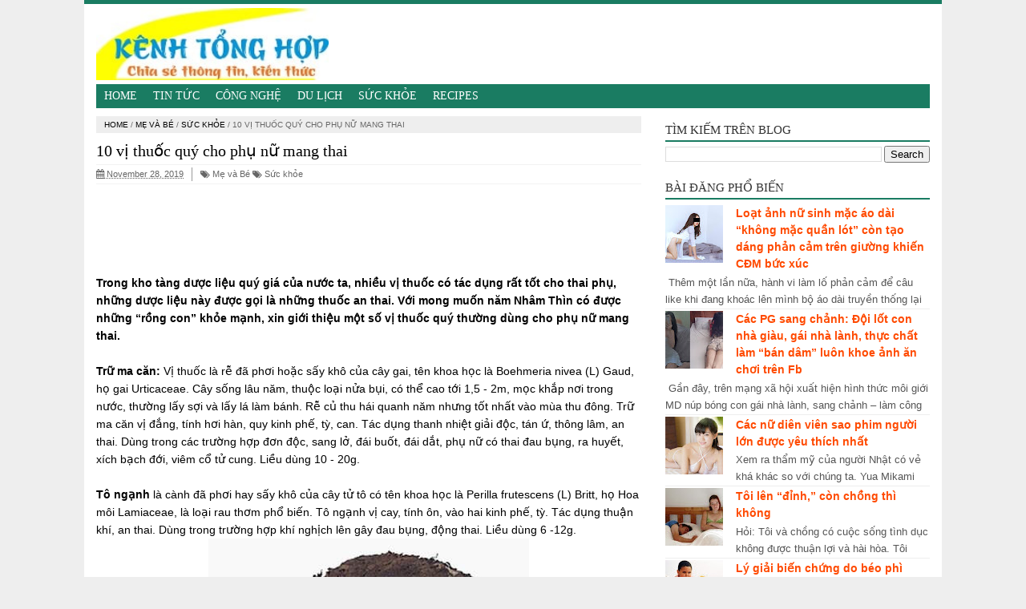

--- FILE ---
content_type: text/html; charset=UTF-8
request_url: https://tonghop.ksvadl.com/2019/11/10-vi-thuoc-quy-cho-phu-nu-mang-thai.html
body_size: 19129
content:
<!DOCTYPE html>
<html xmlns='http://www.w3.org/1999/xhtml' xmlns:b='http://www.google.com/2005/gml/b' xmlns:data='http://www.google.com/2005/gml/data' xmlns:expr='http://www.google.com/2005/gml/expr'>
<head>
<link href='https://www.blogger.com/static/v1/widgets/2944754296-widget_css_bundle.css' rel='stylesheet' type='text/css'/>
<meta content='width=device-width, initial-scale=1, maximum-scale=1' name='viewport'/>
<meta content='blogger' name='generator'/>
<meta content='text/html; charset=UTF-8' http-equiv='Content-Type'/>
<link href="https://www.blogger.com/openid-server.g" rel='openid.server' />
<link href='https://tonghop.ksvadl.com/' rel='openid.delegate'/>
<link href='https://tonghop.ksvadl.com/2019/11/10-vi-thuoc-quy-cho-phu-nu-mang-thai.html' rel='canonical'/>
<link href="//netdna.bootstrapcdn.com/font-awesome/4.1.0/css/font-awesome.min.css" rel="stylesheet">
<title>10 vị thuốc quý cho phụ nữ mang thai</title>
<meta content='index, follow' name='robots'/>
<meta content='Trong kho tàng dược liệu quý giá của nước ta, nhiều vị thuốc có tác dụng rất tốt cho thai phụ, những dược liệu này được gọi là những thuốc an thai.' name='description'/>
<meta content='Trong kho tàng dược liệu quý giá của nước ta, nhiều vị thuốc có tác dụng rất tốt cho thai phụ, những dược liệu này được gọi là những thuốc an thai.' name='keywords'/>
<link href='https://tonghop.ksvadl.com/feeds/posts/default' rel='alternate' title='Tổng hợp tin tức, kiến thức, công nghệ mới nhất - Atom' type='application/atom+xml'/>
<link href='https://tonghop.ksvadl.com/feeds/posts/default?alt=rss' rel='alternate' title='Tổng hợp tin tức, kiến thức, công nghệ mới nhất - RSS' type='application/rss+xml'/>
<link href="https://www.blogger.com/feeds/5465027136456547666/posts/default" rel='alternate' title='Tổng hợp tin tức, kiến thức, công nghệ mới nhất - Atom' type='application/atom+xml' />
<link href='https://blogger.googleusercontent.com/img/b/R29vZ2xl/AVvXsEh__H9tEAlUczkvruK8igodbUqSaGvvWhGtaKBuZVnfllbZj5Qvvj5GID1ZjT6uqA1URpyUy_zdz5c8Bq_6QNnWmv8U6EarHfCDXeN-RxeVAmYHpAp8M6NFnU1vXNirxZylSJICNsRtDsuS/s72-c/78292052.jpg' rel='image_src'/>
<link href='/favicon.ico' rel='icon' type='image/x-icon'/>
<!-- [ Social Media Meta Tag ] -->
<meta content='10 vị thuốc quý cho phụ nữ mang thai' property='og:title'/>
<meta content='https://tonghop.ksvadl.com/2019/11/10-vi-thuoc-quy-cho-phu-nu-mang-thai.html' property='og:url'/>
<meta content='Trong kho tàng dược liệu quý giá của nước ta, nhiều vị thuốc có tác dụng rất tốt cho thai phụ, những dược liệu này được gọi là những thuốc an thai.' property='og:description'/>
<meta content='article' property='og:type'/>
<meta content='https://blogger.googleusercontent.com/img/b/R29vZ2xl/AVvXsEh__H9tEAlUczkvruK8igodbUqSaGvvWhGtaKBuZVnfllbZj5Qvvj5GID1ZjT6uqA1URpyUy_zdz5c8Bq_6QNnWmv8U6EarHfCDXeN-RxeVAmYHpAp8M6NFnU1vXNirxZylSJICNsRtDsuS/s400/78292052.jpg' property='og:image'/>
<meta content='https://blogger.googleusercontent.com/img/b/R29vZ2xl/AVvXsEh__H9tEAlUczkvruK8igodbUqSaGvvWhGtaKBuZVnfllbZj5Qvvj5GID1ZjT6uqA1URpyUy_zdz5c8Bq_6QNnWmv8U6EarHfCDXeN-RxeVAmYHpAp8M6NFnU1vXNirxZylSJICNsRtDsuS/s400/78292052.jpg' property='og:image:url'/>
<meta content='Tổng hợp tin tức, kiến thức, công nghệ mới nhất' property='og:site_name'/>
<meta content='' property='fb:app_id'/>
<meta content='' property='fb:admins'/>
<meta content='' property='og:locale'/>
<meta content='' property='og:locale:alternate'/>
<meta content='id_ID' property='og:locale:alternate'/>
<meta content='summary' name='twitter:card'/>
<meta content='Tổng hợp tin tức, kiến thức, công nghệ mới nhất: 10 vị thuốc quý cho phụ nữ mang thai' name='twitter:title'/>
<meta content='' name='twitter:site'/>
<meta content='' name='twitter:creator'/>
<meta content='vi-VN' name='language'/>
<meta content='vi_VN' property='og:locale:alternate'/>
<meta content='id_ID' property='og:locale:alternate'/>
<meta content='Vietnam' name='geo.placename'/>
<style id='page-skin-1' type='text/css'><!--
/* -------------------------------
Name     :  SEO Fix Blogger Template
Designer :  Templatoid
URL      :  www.templatoid.com
Release  :  30 Desember 2014
------------------------------- */
body{font-family:sans-serif;font-size:14px;color:#000000;margin:0;background:#eee}a:link,a:visited{color:#ff4a00;text-decoration:none}a:hover{color:#222}a img{border-width:0}.left{float:left}.right{float:right}#wrapper{border-top: 5px solid #1A7C62;width:1070px;margin:0 auto;background:#fff}#branding{width:945px}P.title{width:600px;font-size:200%;margin:10px 0 0;padding:0}P.title a{width:600px;font-weight:700;padding:0;color:#333}#main-wrapper{width:710px;float:left;padding:0;word-wrap:break-word;overflow:hidden}#main{padding:0 15px}.main .Blog{border-bottom-width:0}.clear{clear:both}.post-thumbnail{width:100px;height:100px;float:left;margin:0 10px 0 0}.main .widget{margin:0 0 .2em;padding:0 0 .2em}.date-header{display:none!important}.post h1{margin:0;font-size:20px;font-family:oswald!important;font-weight:500!important}h1.post-title.entry-title{font-family:oswald;font-size:20px;font-weight:500}.post h2{font-size:18px}.post-body{margin:0;line-height:1.6em;text-align:justify}.post-body img,.post-body video,.post-body object{max-width:100%}.post-body blockquote{line-height:1.3em}.post-body a{color:#65BDDF;text-decoration:none}.post-body h2{font-size:18px}.post blockquote{background:#fff url(https://blogger.googleusercontent.com/img/b/R29vZ2xl/AVvXsEh0rpQnNqPFaQWdDO445ihEDl7GZLoOI7AtO_ABSzfuzN9_aKN6kLMAHMCk0kRgXGngHDkyPaoEhOUi_wGoNNB7R43DQY5Z5gpx9DXOXBWpN_EPZPJhQCf8b9K5fz63oOO9bQthZCGf3kh4/s1600/blockquote.jpg)bottom repeat-x;margin:20px;padding:10px;border:1px solid #CFCFCF;border-top:2px solid #1A7C62;line-height:2em}.section{margin:0}.title{color:#1A7C62;font-size:21px;line-height:1.4em;margin:0;text-transform:uppercase;font-family:oswald;font-weight:100}.title a{color:#1A7C62;font-size:21px;line-height:1.4em;margin:0;text-transform:uppercase;font-family:oswald;font-weight:100}#share-button-templatoid{margin:0 0 8px;padding:0;overflow:hidden;text-transform:uppercase;font-size:12px}#share-button-templatoid p{font-size:100%;float:left;background:#1abc9c;display:block;padding:2px 10px;margin:2px;color:#fff}#share-button-templatoid a{position:relative;float:left;display:block;color:#fafafa;padding:2px 10px;margin:2px}#share-button-templatoid a:hover{background:#626e7c!important}.post table{width:100%;text-align:left}.post tr{width:100%}.post td{background:#FAFAFA;border:1px solid #fff;padding:5px 10px}.post td.title{background:#F6F6F6;color:#4b7eaf;font-size:100%;font-weight:700;width:60px}.post td.detail{background:#FAFAFA;padding:5px 10px}.post td.harga{background:#4b7eaf;color:#FFF;font-size:100%;font-weight:700;text-align:left}.post td.listharga{color:#4b7eaf;font-weight:700;text-align:left}.post td.img3{text-align:center;width:33%;font-size:10px}.post blockquote{border-left:2px solid #E3E3E3;margin:1em;padding:0 5px}.spek{background:none repeat scroll 0 0 #4b7eaf;color:#FFF;font-size:100%;font-weight:700;text-align:left;border:1px solid #fff;padding:5px 10px}.post-timestamp{float:left;margin-right:10px;padding:0 10px 0 0;border-right:1px solid #999}#sidebar-wrapper{width:360px;float:right;word-wrap:break-word;overflow:hidden}#sidebar-wrapper h2,#sidebar-wrapper h3,#sidebar-wrapper h4{margin:0 0 5px;text-transform:uppercase;padding:7px 0 2px;font-size:15px;color:#343434;font-family:oswald;border-bottom:2px solid #1A7C62;font-weight:500}#sidebar-wrapapper .widget ul{margin:10px;padding:10px}#sidebarwrap .widget ul li{line-height:1.5em;text-align:left;list-style-type:auto;margin:0;padding:2px 0}#sidebar-wrapapper ul{margin:10px;padding:10px}#sidebarwrap ul li{line-height:1em;text-align:left;list-style-type:none;margin:0;padding:2px 0}.widget-content{margin:0;overflow:hidden}.sidebar{line-height:1.5em;padding:0 15px}.sidebar ul{padding:0;margin:0}.BlogArchive #ArchiveList ul li{text-indent:0!important}.sidebar ul li{margin:0;padding:2px 0!important;border-bottom: 1px solid #eee}.sidebar .widget{margin:10px 0}.PopularPosts .item-title a{font-weight:700}.PopularPosts .item-thumbnail{float:left;margin:0 10px 0 0}.PopularPosts .item-snippet{font-size:90%;color:#555;max-height:40px;overflow:hidden}.PopularPosts .widget-content ul li{list-style-type:none}.label-size-1,.label-size-2,.label-size-3,.label-size-4,.label-size-5{font-size:100%;filter:alpha(100);opacity:10}.cloud-label-widget-content{text-align:left}.label-size{display:block;float:left;border:2px solid #1A7C62;margin:2px 1px;line-height:1.2;background:#1A7C62}.label-size a,.label-size span{color:#fff;display:inline-block;padding:5px 8px}.label-size:hover{border:2px solid #1A7C62}.label-count{white-space:nowrap;padding-right:6px;margin-left:-3px}.list-label-widget-content ul li:before {content: "\f0da";font-family: fontawesome;margin-right: 5px}.breadcrumbs{padding:5px 10px;color:#666;background:#eee;margin:10px 0;font-size:10px;text-transform: uppercase}.breadcrumbs a{color:#000000}.post-footer{line-height:1.6em}.post-footer a{color:#1A7C62;font-weight:700}#footer{font-size:11px;margin:0 auto;padding:7px;border-top:1px solid #bbb;color:#fff;text-align:center}#footer-wrapper{font-family:oswald;margin:0 auto;width:1050px;background:#1A7C62}#footer a{color:#fff}#blog-pager-newer-link{float:left}#blog-pager-older-link{float:right}#blog-pager{float:left;width:100%;text-align:center;line-height:2em;margin:10px 0}#blog-pager a:link,#blog-pager a:visited{color:#fff;font-size:14px!important;padding:6px 15px;margin:5px;background: #1A7C62}#blog-pager a:hover{text-decoration: underline}.feed-links{clear:both;line-height:2.5em;display:none}.home_menu{background:url(https://blogger.googleusercontent.com/img/b/R29vZ2xl/AVvXsEhxrRNYchaaHEYYbWwPcRh2nuwzkHBiigmhroAo2lCDnJg48XxC66xBA1cGqO_8p6w3HJ4uC63yyD1shWk8Mb-FpN2yMh9QD-MDHn-Zwz2raHqdFMrysy_nbJLn9SkdbysXUfw3NoktTFx-/s1600/Viva-Blogspot.png) 0 -579px;width:10px;height:10px;margin:10px 5px;float:left}.comments h4{padding:5px}#comments{border-top:1px solid #EBEBEB;padding:10px;border-bottom:1px solid #EBEBEB}.comment-link{margin-left:.6em}.comments .comment .comment-actions a{padding-right:5px;padding-top:5px;color:#65BDDF}.comments .comments-content .datetime{margin-left:6px;font-size:70%;display:none}.comments .comments-content .comment{margin-bottom:0;padding-bottom:0}.comments .comments-content .icon.blog-author{background:url(https://blogger.googleusercontent.com/img/b/R29vZ2xl/AVvXsEhnyEqAPWhzLE1xSGyvZz72fV574MrevljuFQFDKuqLCnhpnSHYMCwscvJ2EY8wy0UUs5VenilSG72I4ChZKwXqQJLZezL4ZZlEBv0p6kVKFEvrLrIG_Ln5thuDuwCg0D0LqgbO7ZOi-GK_/s1600/admincomments.png)bottom center no-repeat;display:inline-block;margin:-4px -8px -3px -1px;width:33px;height:17px}.comments .comments-content .comment-content{text-align:justify;line-height:1.5}.terkait{text-align:left;margin-top:10px;font-size:90%}.terkait h2{font-size:100%;background:#1A7C62;font-weight:700;padding:5px;margin:0 0 5px;color:#fff}#header{padding:5px 15px}h1.seo-title{color:#1A7C62;font-size:21px;line-height:1.4em;margin:0 4px}.description{margin:0}.post-info{display:block;padding:3px 0;color:#666;line-height:1.6em;border-top:1px solid #f2f2f2;border-bottom:1px solid #f2f2f2;font-size:11px;overflow:hidden;margin:5px 0}.post-info a{color:#666}#navi-templatoid{height:30px;text-transform:uppercase;font-size:100%;background:#1A7C62;color:#FFF;font-family:Oswald;margin:0 15px}#navi-templatoid ul.menus{background:#1A7C62;height:auto;overflow:hidden;position:absolute;z-index:99;display:none}#navi-templatoid a{display:block;line-height:30px;padding:0 10px;text-decoration:none;color:#FFF}#navi-templatoid ul,#navi-templatoid li{margin:0 auto;padding:0;list-style:none}#navi-templatoid ul{height:30px;max-width:1050px}#navi-templatoid li{float:left;display:inline;position:relative}#navi-templatoid input{display:none;margin:0;padding:0;width:80px;height:30px;opacity:0;cursor:pointer}#navi-templatoid label{display:none;width:35px;height:31px;line-height:31px;text-align:center}#navi-templatoid label span{font-size:16px;position:absolute;left:35px}#navi-templatoid ul.menus li{display:block;width:100%;text-transform:none;text-shadow:none;border-bottom:1px dashed #31AFDB}#navi-templatoid ul.menus a{color:#FFF;line-height:35px}#navi-templatoid li a:hover{background:#0F5341}#navi-templatoid li:hover ul.menus{display:block}#navi-templatoid ul.menus a:hover{background:#5FC6EB;color:#FFF}#navi-templatoid li ul{background:#0F5341;margin:0;width:150px;height:auto;position:absolute;top:30px;left:0;z-index:10;display:none;border-bottom:3px solid #16a085}#navi-templatoid li li{display:block;float:none}#navi-templatoid li li:hover{background:#1A7C62}#navi-templatoid li li a:hover{background:#1A7C62}#navi-templatoid li:hover > ul{display:block}#navi-templatoid li ul ul{left:100%;top:0}#navi-templatoid li li > a{display:block;padding:0 10px;margin:0;line-height:24px;text-decoration:none;color:#fff;border-bottom:1px dotted #777}@media screen and (min-width: 1300px){.post h1{font-size:130%}}@media screen and (max-width: 1024px){.post h1{font-size:130%}}@media screen and (max-width:800px){#wrapper{width:90%}#footer-wrapper{width:90%}img,video,object{max-width:100%}#sidebar-wrapper{width:35%}#main-wrapper{width:65%}.post-thumbnail{width:100px}.PopularPosts .item-snippet{font-size:100%}#header{text-align:center}}@media only screen and (max-width:768px){#sidebar-wrapper{width:100%}#main-wrapper{width:100%}.post-thumbnail{width:100px}}@media screen and (max-width:600px){.post-info{display:none}.post-thumbnail{width:50px;height:50px}.status-msg-border{width:97%}.post h2{font-size:18px}}@media screen and (max-width:480px){.comments .comments-content .user{line-height:2.8em}.post h2{font-size:100%}.post h1{font-size:120%}body,.body-fauxcolumn-outer{font-size:80%}}@media screen and (max-width:380px){.comments{display:none}}@media screen and (max-width:320px){.terkait ul{padding:0;list-style-type:none}.post blockquote{margin:5px}}@media screen and (max-width:240px){body,.body-fauxcolumn-outer{font-size:70%}}#search-box{position:relative;width:98%;border:2px solid #ccc;border-radius: 5px}#search-box:hover{border:2px solid #999}#search-form{height:30px;-moz-border-radius:3px;-khtml-border-radius:3px;-webkit-border-radius:3px;border-radius:3px;background-color:#fff;overflow:hidden}#search-text{font-size:14px;color:#ddd;border-width:0;background:transparent}#search-box input[type="text"]{width:90%;padding:7px 0 12px 1em;color:#666;outline:none}#search-button{position:absolute;top:0;right:0;height:32px;width:20px;margin-top:9px;font-size:14px;color:#fff;text-align:center;line-height:0;border-width:0;background:transparent;cursor:pointer}.status-msg-body{padding:10px 0;display:none}.status-msg-wrap{display:none;font-size:14px;margin-left:1px;width:100%;color:#666}.status-msg-wrap a{color:orange!important}.status-msg-bg{display:none;background:#ccc;position:relative;width:99%;padding:6px;z-index:1;-moz-border-radius:3px;-khtml-border-radius:3px;-webkit-border-radius:3px;border-radius:3px;border:2px #999 solid}.status-msg-border{display:none;border:0;position:relative;width:99%}@media screen and (max-width: 800px){#navi-templatoid{position:relative}#navi-templatoid ul{background:#1A7C62;position:absolute;top:100%;left:0;z-index:3;height:auto;display:none}#navi-templatoid ul.menus{width:100%;position:static;padding-left:20px}#navi-templatoid li{display:block;float:none;width:auto}#navi-templatoid input,#navi-templatoid label{position:absolute;top:0;right:0;display:block}#navi-templatoid input{z-index:4}#navi-templatoid input:checked + label{color:#fff}#navi-templatoid input:checked ~ ul{display:block; width: 100%}#navi-templatoid li:hover > ul{width:100%}}.quickedit{display:none}

--></style>
<!--Related post-->
<style>
#related_posts h4{color: #fff;font-size: 12px;background: #1A7C62;padding: 3px 10px;margin: 0 0 5px;}
#relpost_img_sum{margin:0;padding:0;line-height:16px;font-size: 11px;}
#relpost_img_sum:hover{background:0}
#relpost_img_sum ul{list-style-type:none;margin:0;padding:0}
#relpost_img_sum li{min-height: 74px;border-bottom: 1px solid #F4F3F3;list-style: none;margin: 0 0 5px;padding: 5px;}
#relpost_img_sum .news-title{display:block;font-weight:bold!important;margin-bottom:5px;font-size: 14px;}
#relpost_img_sum .news-text{display:block;text-align:justify;font-weight:normal;text-transform:none;color:#333;font-size: 13px;}
#relpost_img_sum img{float:left;margin-right:7px;border:solid 1px #ddd;width:72px;height:72px;background:#fff}
</style>
<script type='text/javascript'>/*<![CDATA[*/var relnum=0;var relmaxposts=5;var numchars=135;var morelink=" ";eval(function(p,a,c,k,e,r){e=function(c){return(c<a?'':e(parseInt(c/a)))+((c=c%a)>35?String.fromCharCode(c+29):c.toString(36))};if(!''.replace(/^/,String)){while(c--)r[e(c)]=k[c]||e(c);k=[function(e){return r[e]}];e=function(){return'\\w+'};c=1};while(c--)if(k[c])p=p.replace(new RegExp('\\b'+e(c)+'\\b','g'),k[c]);return p}('2 4=f g();2 5=f g();2 9=f g();2 b=f g();s K(L,M){2 7=L.19("<");l(2 i=0;i<7.3;i++){8(7[i].N(">")!=-1){7[i]=7[i].O(7[i].N(">")+1,7[i].3)}}7=7.1a("");7=7.O(0,M-1);y 7}s 1b(z){l(2 i=0;i<z.P.6.3;i++){2 6=z.P.6[i];4[n]=6.A.$t;u="";8("Q"B 6){u=6.Q.$t}C 8("R"B 6){u=6.R.$t}9[n]=K(u,1c);8("S$T"B 6){D=6.S$T.1d}C{D="1e://1f.1g.1h/1i/1j/1k/1l/d/1m.1n"}b[n]=D;l(2 k=0;k<6.E.3;k++){8(6.E[k].U==\'1o\'){5[n]=6.E[k].v;F}}n++}}s V(a,e){l(2 j=0;j<a.3;j++)8(a[j]==e)y 1p;y 1q}s 1r(){2 m=f g(0);2 o=f g(0);2 p=f g(0);2 q=f g(0);l(2 i=0;i<5.3;i++){8(!V(m,5[i])){m.3+=1;m[m.3-1]=5[i];o.3+=1;o[o.3-1]=4[i];p.3+=1;p[p.3-1]=9[i];q.3+=1;q[q.3-1]=b[i]}}4=o;5=m;9=p;b=q;l(2 i=0;i<4.3;i++){2 c=w.W((4.3-1)*w.X());2 Y=4[i];2 Z=5[i];2 10=9[i];2 11=b[i];4[i]=4[c];5[i]=5[c];9[i]=9[c];b[i]=b[c];4[c]=Y;5[c]=Z;9[c]=10;b[c]=11}2 x=0;2 r=w.W((4.3-1)*w.X());2 12=r;2 h;2 13=14.1s;1t(x<15){8(5[r]!=13){h="<16 G=\'H-A 1u\'>";h+="<a v=\'"+5[r]+"\' U=\'1v\' I=\'J\' A=\'"+4[r]+"\'><1w 1x=\'"+b[r]+"\' /></a>";h+="<a v=\'"+5[r]+"\' I=\'J\'>"+4[r]+"</a>";h+="<17 G=\'H-18\'>"+9[r]+" ... <a v=\'"+5[r]+"\' I=\'J\'>"+1y+"</a><17 G=\'H-18\'>";h+="</16>";14.1z(h);x++;8(x==15){F}}8(r<4.3-1){r++}C{r=0}8(r==12){F}}}',62,98,'||var|length|reljudul|relurls|entry|cuplik|if|relcuplikan||relgambar|informasi|||new|Array|relhasil||||for|tmp|relnum|tmp2|tmp3|tmp4||function||postcontent|href|Math|rangkumanPosts|return|json|title|in|else|postimg|link|break|class|news|target|_top|saringtags|suchas|panjang|indexOf|substring|feed|content|summary|media|thumbnail|rel|contains|floor|random|tempJudul|tempUrls|tempCuplikan|tempGambar|rini|dirURL|document|relmaxposts|li|span|text|split|join|relpostimgthum|numchars|url|http|lh3|ggpht|com|_xcD4JK_dIjU|SnamIh0KTCI|AAAAAAAADMA|hLjqmEbdtkw|noimagethumb|gif|alternate|true|false|relatpost|URL|while|clearfix|dofollow|img|src|morelink|write'.split('|'),0,{}))/*]]>*/</script>
<!--end-->
<script async='async' src='https://pagead2.googlesyndication.com/pagead/js/adsbygoogle.js'></script>
<script>
     (adsbygoogle = window.adsbygoogle || []).push({
          google_ad_client: "ca-pub-7817424233851877",
          enable_page_level_ads: true
     });
</script>
<!-- Global site tag (gtag.js) - Google Analytics -->
<script async='async' src='https://www.googletagmanager.com/gtag/js?id=UA-146851655-1'></script>
<script>
  window.dataLayer = window.dataLayer || [];
  function gtag(){dataLayer.push(arguments);}
  gtag('js', new Date());

  gtag('config', 'UA-146851655-1');
</script>
<link href='https://www.blogger.com/dyn-css/authorization.css?targetBlogID=5465027136456547666&amp;zx=c898602f-3c0b-4c6f-bc36-3c72acee8017' media='none' onload='if(media!=&#39;all&#39;)media=&#39;all&#39;' rel='stylesheet'/><noscript><link href='https://www.blogger.com/dyn-css/authorization.css?targetBlogID=5465027136456547666&amp;zx=c898602f-3c0b-4c6f-bc36-3c72acee8017' rel='stylesheet'/></noscript>
<meta name='google-adsense-platform-account' content='ca-host-pub-1556223355139109'/>
<meta name='google-adsense-platform-domain' content='blogspot.com'/>

<script async src="https://pagead2.googlesyndication.com/pagead/js/adsbygoogle.js?client=ca-pub-7663505504055443&host=ca-host-pub-1556223355139109" crossorigin="anonymous"></script>

<!-- data-ad-client=ca-pub-7663505504055443 -->

</head>
<!-- <body><div></div> -->
<body class='loading'>
<div>
<div itemscope='' itemtype='http://schema.org/movie'>
<div id='wrapper'>
<div id='header'>
<div class='section' id='header2'><div class='widget Header' data-version='1' id='Header1'>
<div id='header-inner'>
<a href='https://tonghop.ksvadl.com/' style='display: block'>
<img alt='Tổng hợp tin tức, kiến thức, công nghệ mới nhất' height='90px; ' id='Header1_headerimg' src='https://blogger.googleusercontent.com/img/b/R29vZ2xl/AVvXsEja3P9Gz_9Fsv1hMsGF-Ttm_8DO6553kYyRVII4oJqxh5oCIHk5RkFTc_CPw3-d_KrpIj4O5HBwo78L7CWJfbxAJ9StUOOcV1O2LV0N-Fq6D0zTbdaLKNxkfaBh5EtnWJdHYadOsSJgAbpw/h120/logo_0.jpg' style='display: block' width='290px; '/>
</a>
</div>
</div></div>
</div>
<nav id='navi-templatoid'>
<input type='checkbox'/>
<label><i class='fa fa-bars'></i></label>
<ul>
<li><a href='https://tonghop.ksvadl.com/'>Home</a></li>
<li><a href='/search/label/Tin%20tức'>Tin Tức</a></li>
<li><a href='/search/label/C%C3%B4ng%20ngh%E1%BB%87'>Công Nghệ</a></li>
<li><a href='/search/label/Du%20lịch'>Du Lịch</a></li>
<li><a href='/search/label/Sức%20khỏe'>Sức Khỏe</a></li>
<li><a href='https://share-collections.blogspot.com/'>Recipes</a>
</li>
</ul>
</nav>
<div id='content-wrapper'>
<div id='main-wrapper'>
<div class='main section' id='main'><div class='widget Blog' data-version='1' id='Blog1'>
<div class='breadcrumbs' xmlns:v='http://rdf.data-vocabulary.org/#'>
<span class='breadhome' typeof='v:Breadcrumb'><a href='https://tonghop.ksvadl.com/' property='v:title' rel='v:url'>Home</a> / </span>
<span class='breadlabel' typeof='v:Breadcrumb'><a href='https://tonghop.ksvadl.com/search/label/M%E1%BA%B9%20v%C3%A0%20B%C3%A9' property='v:title' rel='v:url'>Mẹ và Bé</a> / </span>
<span class='breadlabel' typeof='v:Breadcrumb'><a href='https://tonghop.ksvadl.com/search/label/S%E1%BB%A9c%20kh%E1%BB%8Fe' property='v:title' rel='v:url'>Sức khỏe</a> / </span>
<span class='breadlabel'>10 vị thuốc quý cho phụ nữ mang thai</span>
</div>
<div class='blog-posts hfeed'>
<!--Can't find substitution for tag [defaultAdStart]-->

                <div class="date-outer">
              
<h2 class='date-header'><span>Thursday, November 28, 2019</span></h2>

                <div class="date-posts">
              
<div class='post-outer'>
<div class='post hentry'>
<a name='1450885844682683064'></a>
<H1 class='post-title entry-title'>
<a title='10 vị thuốc quý cho phụ nữ mang thai'>10 vị thuốc quý cho phụ nữ mang thai</a>
</H1>
<div class='post-header'>
<div class='post-header-line-1'>
<div class='post-info'>
<div class='post-info-icon jam'>
<span class='post-timestamp'>
<meta content='https://tonghop.ksvadl.com/2019/11/10-vi-thuoc-quy-cho-phu-nu-mang-thai.html' itemprop='url'/>
<a class='updated' href='https://tonghop.ksvadl.com/2019/11/10-vi-thuoc-quy-cho-phu-nu-mang-thai.html' rel='bookmark' title='permanent link'><abbr class='published' itemprop='datePublished' title='2019-11-28T08:01:00+07:00'><i class='fa fa-calendar'></i>
November 28, 2019</abbr></a>
</span>
</div>
<a class='label-block' href='https://tonghop.ksvadl.com/search/label/M%E1%BA%B9%20v%C3%A0%20B%C3%A9' rel='tag'><i class='fa fa-tags'></i>
Mẹ và Bé</a>
<a class='label-block' href='https://tonghop.ksvadl.com/search/label/S%E1%BB%A9c%20kh%E1%BB%8Fe' rel='tag'><i class='fa fa-tags'></i>
Sức khỏe</a>
</div>
</div>
</div>
<div class='advertise1'>
<script async='async' src='https://pagead2.googlesyndication.com/pagead/js/adsbygoogle.js'></script>
<ins class='adsbygoogle' data-ad-client='ca-pub-7817424233851877' data-ad-slot='5550484395' style='display:inline-block;width:635px;height:90px'></ins>
<script>
     (adsbygoogle = window.adsbygoogle || []).push({});
</script>
</div>
<div class='post-body entry-content' id='post-body-1450885844682683064'>
<p><div dir="ltr" style="text-align: left;" trbidi="on">
<b>Trong kho tàng dược liệu quý giá của nước ta, nhiều vị thuốc có tác dụng rất tốt cho thai phụ, những dược liệu này được gọi là những thuốc an thai. Với mong muốn năm Nhâm Thìn có được những &#8220;rồng con&#8221; khỏe mạnh, xin giới thiệu một số vị thuốc quý thường dùng cho phụ nữ mang thai.</b><br />
<br />
<b>Trữ ma căn:</b> Vị thuốc là rễ đã phơi hoặc sấy khô của cây gai, tên khoa học là Boehmeria nivea (L) Gaud, họ gai Urticaceae. Cây sống lâu năm, thuộc loại nửa bụi, có thể cao tới 1,5 - 2m, mọc khắp nơi trong nước, thường lấy sợi và lấy lá làm bánh. Rễ củ thu hái quanh năm nhưng tốt nhất vào mùa thu đông. Trữ ma căn vị đắng, tính hơi hàn, quy kinh phế, tỳ, can. Tác dụng thanh nhiệt giải độc, tán ứ, thông lâm, an thai. Dùng trong các trường hợp đơn độc, sang lở, đái buốt, đái dắt, phụ nữ có thai đau bụng, ra huyết, xích bạch đới, viêm cổ tử cung. Liều dùng 10 - 20g.<br />
<br />
<b>Tô ngạnh</b> là cành đã phơi hay sấy khô của cây tử tô có tên khoa học là Perilla frutescens (L) Britt, họ Hoa môi Lamiaceae, là loại rau thơm phổ biến. Tô ngạnh vị cay, tính ôn, vào hai kinh phế, tỳ. Tác dụng thuận khí, an thai. Dùng trong trường hợp khí nghịch lên gây đau bụng, động thai. Liều dùng 6 -12g.<br />
<div class="separator" style="clear: both; text-align: center;">
<a href="https://blogger.googleusercontent.com/img/b/R29vZ2xl/AVvXsEh__H9tEAlUczkvruK8igodbUqSaGvvWhGtaKBuZVnfllbZj5Qvvj5GID1ZjT6uqA1URpyUy_zdz5c8Bq_6QNnWmv8U6EarHfCDXeN-RxeVAmYHpAp8M6NFnU1vXNirxZylSJICNsRtDsuS/s1600/78292052.jpg" imageanchor="1" style="margin-left: 1em; margin-right: 1em;"><img alt="10 vị thuốc quý cho phụ nữ mang thai" border="0" data-original-height="261" data-original-width="400" height="260" src="https://blogger.googleusercontent.com/img/b/R29vZ2xl/AVvXsEh__H9tEAlUczkvruK8igodbUqSaGvvWhGtaKBuZVnfllbZj5Qvvj5GID1ZjT6uqA1URpyUy_zdz5c8Bq_6QNnWmv8U6EarHfCDXeN-RxeVAmYHpAp8M6NFnU1vXNirxZylSJICNsRtDsuS/s400/78292052.jpg" title="10 vị thuốc quý cho phụ nữ mang thai" width="400" /></a></div>
Tô ngạnh tác dụng thuận khí, an thai.<br />
<br />
<b>Bạch truật:</b><br />
<br />
Vị thuốc là rễ cây bạch truật, tên khoa học Astractyloides macrocephala, Koidz, họ cúc Asteraceae. Cây mọc lâu năm cao khoảng 70 - 80cm. Rễ phát triển thành củ to và mầm. Rễ cây thu hái vào mùa đông khi lá ngả vàng. Cây được di thực về trồng ở một số nơi kể cả vùng núi và đồng bằng. Thuốc có vị ngọt, đắng, quy kinh tỳ, vị. Tác dụng kiện tỳ vị, tiêu thực, lợi thủy, ráo thấp, cố biểu, liễm hãn, an thai, chỉ huyết. Trường hợp động thai, ra huyết có thể dùng bạch truật. Liều dùng 6 -12g.<br />
<br />
<b>Tục đoạn</b><br />
<br />
dùng rễ của cây tục đoạn, tên khoa học là Dipsacus japonicus, Mig, họ tục đoạn Dipsacaceae. Là loại cây thảo, cao chừng 1,5 - 2m, rễ củ không phân nhánh, thân đứng có khía dọc, có gai thưa. Vị thuốc còn có tên tiếp cốt thảo. Cây có ở một số tỉnh vùng núi phía Bắc, nhất là ở Sa Pa (Lào Cai). Tục đoạn có vị đắng, tính hơi hàn, quy hai kinh can, thận. Tác dụng bổ can thận, mạnh gân cốt, thông điều huyết mạch, chỉ thống, trị phong thấp, chấn thương, xương khớp sưng đau, an thai, chỉ huyết. Dùng tốt trong các trường hợp động thai, đau bụng, ra huyết. Liều dùng 6 -12g.<br />
<div class="separator" style="clear: both; text-align: center;">
<a href="https://blogger.googleusercontent.com/img/b/R29vZ2xl/AVvXsEjaTBXXTJqRsp1qhlreEEUPhphA63FtxSrOK2j_5OTANJhq_XLm2BXJ-GYg9qNgvN3Jh5biW2WMbJux4F2l3SBta6n33QR7qmp9HPIV_d43fVoltuUUEruPE_V6F360mh_yW5kIbnPUZUdK/s1600/78532568.jpg" imageanchor="1" style="margin-left: 1em; margin-right: 1em;"><img alt="10 vị thuốc quý cho phụ nữ mang thai" border="0" data-original-height="226" data-original-width="400" height="225" src="https://blogger.googleusercontent.com/img/b/R29vZ2xl/AVvXsEjaTBXXTJqRsp1qhlreEEUPhphA63FtxSrOK2j_5OTANJhq_XLm2BXJ-GYg9qNgvN3Jh5biW2WMbJux4F2l3SBta6n33QR7qmp9HPIV_d43fVoltuUUEruPE_V6F360mh_yW5kIbnPUZUdK/s400/78532568.jpg" title="" width="400" /></a></div>
Tục đoạn bổ can thận, thông điều huyết mạch.<br />
<br />
<b>Tang ký sinh</b><br />
<br />
là toàn thân của cây tầm gửi cây dâu, tên khoa học Loranthus parasiticus (L), Merr, họ tầm gửi Loranthaceae. Thuốc có vị đắng, tính bình, vào hai kinh can, thận. Tác dụng trừ phong thấp, kiện cân, cường cốt, hạ huyết áp, dưỡng huyết, an thai. Dùng cho thai phụ huyết hư dẫn đến động thai, ra huyết. Liều dùng 8 -12g.<br />
<br />
Sa nhân: Vị thuốc là hạt của cây sa nhân Amomum (wall ex Bak) vilosum, Lour.Var Xanthioides A, Longiligulare T.L Wu, họ Gừng Zingiberaceae. Cây thảo sống lâu năm, cao chừng 1,5m, phổ biến ở phía Bắc và Bắc Trung Bộ. Quả được thu hái vào tháng 8 dương lịch. Thuốc có vị cay, tính ấm, quy vào kinh tỳ, thận, vị. Tác dụng lý khí hóa thấp, trừ thấp, giảm đau. Làm an thai trong trường hợp thai động không yên, ra máu. Liều dùng 2 - 4g.<br />
<br />
Ngải diệp là lá của cây ngải cứu tên khoa học Artemisia vulgaris L. Họ cúc Asteraceae. Loại cây thảo, dùng làm rau ăn. Thành phần hóa học chủ yếu là tinh dầu. Ngải diệp vị đắng, cay, tính ấm, quy kinh can, vị. Tác dụng điều hòa khí huyết, ôn kinh, tán hàn, giải cảm, giảm đau, an thần, kiện vị, an thai. Liều dùng 6 -12g.<br />
<br />
Đỗ trọng: Vị thuốc là vỏ phơi hay sấy khô của cây đỗ trọng, tên khoa học Eucommia ulmoides olive. Là loại cây gỗ cao 10-20m, được di thực về Việt Nam nhưng chưa nhiều. Trên thị trường chủ yếu là nhập từ Trung Quốc. Đỗ trọng vị cay, tính ấm, quy kinh can, thận. Tác dụng bổ can thận, mạnh cân cốt, bình can, hạ áp, dưỡng huyết, an thai. Dùng trong trường hợp thai động, ra huyết. Liều dùng 8 - 16g.<br />
<br />
A giao là cao da lừa. Thành phần hóa học chứa collagen, khi thủy phân cho các amino acid, ngoài ra có chất vô cơ. A giao vị ngọt, tính bình vào 3 kinh phế, can, thận. Tác dụng tư âm, dưỡng huyết, nhuận phế, chỉ huyết, an thai. Dùng cho phụ nữ rong huyết, có thai ra huyết, đau bụng hoặc sau sảy thai vẫn rong huyết. Liều dùng 6 -12g<br />
<br />
Ban long còn gọi làlộc giác giao là chế phẩm cao được bào chế từ gạc hươu, nai. Thành phần hoạt chất chủ yếu gồm gelatine, các acid amin, calci phosphat, calcicarbonat, các chất nội tiết kích thích sinh trưởng. Ban long vị ngọt, tính ấm, quy kinh can, tỳ, thận là thuốc ôn bổ hạ nguyên, bồi bổ dương đạo, sinh tinh tủy, mạnh gân cốt, bổ huyết, chỉ huyết, điều hòa chức năng nội tiết, thuốc có tác dụng an thai, cầm máu. Ngày dùng 10g ăn với cháo nóng, hoặc ngâm rượu uống.<br />
<br />
(Theo DSCKI. Phạm Hinh // Suckhoe &amp; Doi song)</div>
</p>
<div style='display:none;'>
<div class='vcard' id='hcard-templatoid'>
<span itemprop='description'><span itemprop='itemreviewed'>10 vị thuốc quý cho phụ nữ mang thai</span></span>
<time itemprop='dtreviewed'>2019-11-28T08:01:00+07:00</time>
        Rating: <span itemprop='rating'>4.5</span>
        Diposkan Oleh: <span class='fn n'>
<span class='given-name' itemprop='reviewer'>Nguyễn Vinh</span>
</span>
</div>
</div>
<div style='clear: both;'></div>
</div>
<div class='post-footer'>
<div class='post-footer-line post-footer-line-1'>
<div class='advertise2'>
</div>
<div id='share-button-templatoid'>
<p>Chia sẻ</p>
<a class='facebook' href="https://www.facebook.com/sharer.php?u=https://tonghop.ksvadl.com/2019/11/10-vi-thuoc-quy-cho-phu-nu-mang-thai.html&title=10 vị thuốc quý cho phụ nữ mang thai" rel='nofollow' style='background:#3b5998;' target='_blank' title='Facebook'>Facebook</a>
<div class='clear'></div>
</div>
<div id='related_posts' style='margin-top:5px'>
<h4>Related Articles :</h4>
<script src='/feeds/posts/default/-/Mẹ và Bé?alt=json-in-script&callback=relpostimgthum&max-results=50' type='text/javascript'></script>
<script src='/feeds/posts/default/-/Sức khỏe?alt=json-in-script&callback=relpostimgthum&max-results=50' type='text/javascript'></script>
<ul id='relpost_img_sum'>
<script type='text/javascript'>relatpost();</script>
</ul>
</div>
</div>
<div class='post-footer-line post-footer-line-2' style='display:none;'></div>
<div class='post-footer-line post-footer-line-3' style='display:none;'></div>
</div>
</div>
<div class='comments' id='comments'>
<a name='comments'></a>
<h4>
0
Comments:
              
</h4>
<div id='Blog1_comments-block-wrapper'>
<dl class='avatar-comment-indent' id='comments-block'>
</dl>
</div>
<p class='comment-footer'>
<div class='comment-form'>
<a name='comment-form'></a>
<h4 id='comment-post-message'>Post a Comment</h4>
<p>
</p>
<a href='https://www.blogger.com/comment/frame/5465027136456547666?po=1450885844682683064&hl=en&saa=85391&origin=https://tonghop.ksvadl.com' id='comment-editor-src'></a>
<iframe allowtransparency='true' class='blogger-iframe-colorize blogger-comment-from-post' frameborder='0' height='410' id='comment-editor' name='comment-editor' src='' width='100%'></iframe>
<!--Can't find substitution for tag [post.friendConnectJs]-->
<script src='https://www.blogger.com/static/v1/jsbin/2830521187-comment_from_post_iframe.js' type='text/javascript'></script>
<script type='text/javascript'>
            BLOG_CMT_createIframe('https://www.blogger.com/rpc_relay.html', '0');
          </script>
</div>
</p>
<div id='backlinks-container'>
<div id='Blog1_backlinks-container'>
</div>
</div>
</div>
</div>

              </div></div>
            
<!--Can't find substitution for tag [adEnd]-->
</div>
<div class='blog-pager' id='blog-pager'>
<span id='blog-pager-newer-link'>
<a class='blog-pager-newer-link' href='https://tonghop.ksvadl.com/2019/11/14-goi-y-chong-nghen-buoi-sang.html' id='Blog1_blog-pager-newer-link' title='Newer Post'>Newer Post</a>
</span>
<span id='blog-pager-older-link'>
<a class='blog-pager-older-link' href='https://tonghop.ksvadl.com/2019/11/10-loai-thuc-pham-tot-cho-phu-nu-sau.html' id='Blog1_blog-pager-older-link' title='Older Post'>Older Post</a>
</span>
<a class='home-link' href='https://tonghop.ksvadl.com/'>Home</a>
</div>
<div class='clear'></div>
<div class='post-feeds'>
<div class='feed-links'>
Subscribe to:
<a class='feed-link' href='https://tonghop.ksvadl.com/feeds/1450885844682683064/comments/default' target='_blank' type='application/atom+xml'>Post Comments (Atom)</a>
</div>
</div>
</div></div>
</div>
<div id='sidebar-wrapper'>
<div class='sidebar section' id='sidebar'><div class='widget BlogSearch' data-version='1' id='BlogSearch1'>
<h2 class='title'>Tìm kiếm trên blog</h2>
<div class='widget-content'>
<div id='BlogSearch1_form'>
<form action='https://tonghop.ksvadl.com/search' class='gsc-search-box' target='_top'>
<table cellpadding='0' cellspacing='0' class='gsc-search-box'>
<tbody>
<tr>
<td class='gsc-input'>
<input autocomplete='off' class='gsc-input' name='q' size='10' title='search' type='text' value=''/>
</td>
<td class='gsc-search-button'>
<input class='gsc-search-button' title='search' type='submit' value='Search'/>
</td>
</tr>
</tbody>
</table>
</form>
</div>
</div>
<div class='clear'></div>
</div><div class='widget PopularPosts' data-version='1' id='PopularPosts1'>
<h2>Bài đăng phổ biến</h2>
<div class='widget-content popular-posts'>
<ul>
<li>
<div class='item-content'>
<div class='item-thumbnail'>
<a href='https://tonghop.ksvadl.com/2020/10/loat-anh-nu-sinh-mac-ao-dai-khong-mac.html' target='_blank'>
<img alt='' border='0' src='https://blogger.googleusercontent.com/img/b/R29vZ2xl/AVvXsEhscSqkjAMAOfMM4hrFsGzqkcdXxd6glNBTKJ9ssQ2xCsvb4v4r4mLswuhz5vzqSqpLO-Gc5rjytm-_1_2fOkpBuv6KpJiQbxzSksQBgg5VRQerKEQD6g7ft2BE3_fivUU66eUEfJbZA4qN/w72-h72-p-k-no-nu/120540052.jpg'/>
</a>
</div>
<div class='item-title'><a href='https://tonghop.ksvadl.com/2020/10/loat-anh-nu-sinh-mac-ao-dai-khong-mac.html'>Loạt ảnh nữ sinh mặc áo dài &#8220;không mặc quần lót&#8221; còn tạo dáng phản cảm trên giường khiến CĐM bức xúc</a></div>
<div class='item-snippet'>&#160;Thêm một lần nữa, hành vi làm lố phản cảm để câu like khi đang khoác lên mình bộ áo dài truyền thống lại khiến khổ chủ nhận về cái kết ê ch...</div>
</div>
<div style='clear: both;'></div>
</li>
<li>
<div class='item-content'>
<div class='item-thumbnail'>
<a href='https://tonghop.ksvadl.com/2020/10/cac-pg-sang-chanh-oi-lot-con-nha-giau.html' target='_blank'>
<img alt='' border='0' src='https://blogger.googleusercontent.com/img/b/R29vZ2xl/AVvXsEiamOQbpIQ4DTF-b0Fi-O_hS0Bx575K1d_Rm44FREa5ytsKXS30F4qkDa5TnEiPPc7vu-JdKcCyZy4xzq1ekjMCMcC7nWFqYevWAo3XqLws_6-Fey-8hs4MhD_urQNhUefj24p7MPx8dWc_/w72-h72-p-k-no-nu/120493743.jpg'/>
</a>
</div>
<div class='item-title'><a href='https://tonghop.ksvadl.com/2020/10/cac-pg-sang-chanh-oi-lot-con-nha-giau.html'>Các PG sang chảnh: Đội lốt con nhà giàu, gái nhà lành, thực chất làm &#8220;bán dâm&#8221; luôn khoe ảnh ăn chơi trên Fb</a></div>
<div class='item-snippet'>&#160;Gần đây, trên mạng xã hội xuất hiện hình thức môi giới MD núp bóng con gái nhà lành, sang chảnh &#8211; làm công việc như những PG nhưng sẵn sàng...</div>
</div>
<div style='clear: both;'></div>
</li>
<li>
<div class='item-content'>
<div class='item-thumbnail'>
<a href='https://tonghop.ksvadl.com/2019/09/cac-nu-dien-vien-sao-phim-nguoi-lon-uoc.html' target='_blank'>
<img alt='' border='0' src='https://blogger.googleusercontent.com/img/b/R29vZ2xl/AVvXsEhnUIJ2BqUI_1LOzLHBxVafdpZdSG-SP5CF3crdn107nNFTW25CxRIYyfQW1xUzyVZ29PZUYJcnXqVde-dY5rPb7E3kHxqQBognynme-HebCrGi_5geRubfkmX_GzfSiy7IHmdmwN50aGpe/w72-h72-p-k-no-nu/7118956701696393216.jpg'/>
</a>
</div>
<div class='item-title'><a href='https://tonghop.ksvadl.com/2019/09/cac-nu-dien-vien-sao-phim-nguoi-lon-uoc.html'>Các nữ diên viên sao phim người lớn được yêu thích nhất</a></div>
<div class='item-snippet'> Xem ra thẩm mỹ của người Nhật có vẻ khá khác so với chúng ta. Yua Mikami thế mà chỉ được yêu thích thứ 3.   Mới đây, một trang báo có tiếng...</div>
</div>
<div style='clear: both;'></div>
</li>
<li>
<div class='item-content'>
<div class='item-thumbnail'>
<a href='https://tonghop.ksvadl.com/2020/01/toi-len-inh-con-chong-thi-khong.html' target='_blank'>
<img alt='' border='0' src='https://blogger.googleusercontent.com/img/b/R29vZ2xl/AVvXsEhRc9u3f2z1BswMTpAGLVIsMdyCczBoMXTyXdPflWodoAXqA4twRHePYVOFPdEJmAARd9DE05MKspJzhX69oX85OMryb0X9jwnZyxpOAI2RvEsnI_kx9oxpsCnX2NY8LE8TsradZFreH_pT/w72-h72-p-k-no-nu/82759827.jpg'/>
</a>
</div>
<div class='item-title'><a href='https://tonghop.ksvadl.com/2020/01/toi-len-inh-con-chong-thi-khong.html'>Tôi lên &#8220;đỉnh,&#8221; còn chồng thì không</a></div>
<div class='item-snippet'> Hỏi: Tôi và chồng có cuộc sống tình dục không được thuận lợi và hài hòa. Tôi thường xuyên đạt đỉnh, nhưng anh ấy thì không. Thậm chí anh ấy...</div>
</div>
<div style='clear: both;'></div>
</li>
<li>
<div class='item-content'>
<div class='item-thumbnail'>
<a href='https://tonghop.ksvadl.com/2019/12/ly-giai-bien-chung-do-beo-phi.html' target='_blank'>
<img alt='' border='0' src='https://blogger.googleusercontent.com/img/b/R29vZ2xl/AVvXsEggk-SVPz2TkDETOCLkX_vXnDbisIOvnvZ5NPDAERGSAZez8WAxlZMoS7sNGqI6Qm_NuRAzbRriNf_5qMg8oVPZvvvmDR9PEuYbVOMOs1BJCAvCjb3AT-zKpe7Gh2XqM6E1R90QZhGoO_Wc/w72-h72-p-k-no-nu/78164505.jpg'/>
</a>
</div>
<div class='item-title'><a href='https://tonghop.ksvadl.com/2019/12/ly-giai-bien-chung-do-beo-phi.html'>Lý giải biến chứng do béo phì</a></div>
<div class='item-snippet'>   Nghiên cứu được công bố trên tạp chí Chuyển hóa Tế bào mới đây cho rằng một loại protein đặc biệt có nguồn gốc từ biểu mô sắc tố được tế ...</div>
</div>
<div style='clear: both;'></div>
</li>
<li>
<div class='item-content'>
<div class='item-thumbnail'>
<a href='https://tonghop.ksvadl.com/2019/12/co-thuoc-tranh-thai-moi-khong-chua.html' target='_blank'>
<img alt='' border='0' src='https://blogger.googleusercontent.com/img/b/R29vZ2xl/AVvXsEjcVRGygXETPAB0tBakOZfC_XftSOsMDO34bpgN1EXgia_VlRGqYDjx4anKmBgrn3fvOHExVir27G_trfvzVuz6FGmcEKVRNKpirZKDA_ta71H9At_YoWOzdU08EL5hreY65hatTEHWoKpp/w72-h72-p-k-no-nu/81924788.jpg'/>
</a>
</div>
<div class='item-title'><a href='https://tonghop.ksvadl.com/2019/12/co-thuoc-tranh-thai-moi-khong-chua.html'>Có thuốc tránh thai mới không chứa hormone ảnh hưởng tim mạch</a></div>
<div class='item-snippet'> Những loại thuốc tránh thai sử dụng hormone hiện được coi là an toàn, nhưng thực tế, chúng có thể làm tăng nguy cơ ung thư và các bệnh tim ...</div>
</div>
<div style='clear: both;'></div>
</li>
<li>
<div class='item-content'>
<div class='item-thumbnail'>
<a href='https://tonghop.ksvadl.com/2019/09/10-loai-ong-vat-chi-song-o-chau-phi.html' target='_blank'>
<img alt='' border='0' src='https://blogger.googleusercontent.com/img/b/R29vZ2xl/AVvXsEia72zm_rJpAivYzry08qNzeD_jNoHXPcmLrF5UwvEefdRC3b0uTaSMBQkYNsFa9Lr-fe8qvnaiy-ZZBVFlupMX_fGCDXEkuuTSUu-6BgnC6jvYs6cENm4RxHbJRhx0L1Z0pHeT6iWmS_OY/w72-h72-p-k-no-nu/69211499599495168.jpg'/>
</a>
</div>
<div class='item-title'><a href='https://tonghop.ksvadl.com/2019/09/10-loai-ong-vat-chi-song-o-chau-phi.html'>10 loài động vật chỉ sống ở Châu Phi</a></div>
<div class='item-snippet'> Lục địa châu Phi đã sản sinh ra nhiều loài động vật hoang dã phong phú, chúng sống trên khắp các sa mạc, thảo nguyên, thung lũng lớn và rừn...</div>
</div>
<div style='clear: both;'></div>
</li>
<li>
<div class='item-content'>
<div class='item-thumbnail'>
<a href='https://tonghop.ksvadl.com/2021/02/15-kinh-nghiem-tim-va-xay-dung-backlink.html' target='_blank'>
<img alt='' border='0' src='https://blogger.googleusercontent.com/img/b/R29vZ2xl/AVvXsEjwGWBHw6qfNAJQVvngGtt5VxwIJHLtxxRaWNd_2vg7mCGoU8V9_GHilMQdU6HfAIKZkblYSYho3gAhxIQdoPXGfsx1GihjHtSgZaLEWI5tZ492JI_f60Yiv1oe-_t6RxMS7S8UNONnSgBM/w72-h72-p-k-no-nu/155434243.jpg'/>
</a>
</div>
<div class='item-title'><a href='https://tonghop.ksvadl.com/2021/02/15-kinh-nghiem-tim-va-xay-dung-backlink.html'>15+ kinh nghiệm tìm và xây dựng backlink chất lượng</a></div>
<div class='item-snippet'>1. Backlink như một con dao 2 lưỡi. Khi làm tốt website của bạn ngày càng phát triển và ngược lại sẽ kìm hãm sự phát triển cưa website của b...</div>
</div>
<div style='clear: both;'></div>
</li>
<li>
<div class='item-content'>
<div class='item-thumbnail'>
<a href='https://tonghop.ksvadl.com/2020/10/loat-anh-nong-uoc-cho-la-cua-ngoc-trinh.html' target='_blank'>
<img alt='' border='0' src='https://blogger.googleusercontent.com/img/b/R29vZ2xl/AVvXsEi_E8kjTLQl7X1ryDDII9KBb1FK46-AyF1D50oq5sc5NgH2-8LdDt2YzlZkM6-0mDkP-I3I_Ukloq5vhMiXIJ9IIc5_e361YRcSaz6OpD132XVt2KXcFp_PkTtsbCbBXWuFBWO6QX4hxZit/w72-h72-p-k-no-nu/122905317.jpg'/>
</a>
</div>
<div class='item-title'><a href='https://tonghop.ksvadl.com/2020/10/loat-anh-nong-uoc-cho-la-cua-ngoc-trinh.html'>Loạt ảnh nóng được cho là của Ngọc Trinh đang bị phát tán trên mạng xã hội?</a></div>
<div class='item-snippet'>Cư dân mạng đa phần đều cho rằng, cô gái trong bức hình giống hệt Ngọc Trinh. Mới đây, một vài bức hình khỏa thân lộ nguyên vòng 1 được cho ...</div>
</div>
<div style='clear: both;'></div>
</li>
<li>
<div class='item-content'>
<div class='item-thumbnail'>
<a href='https://tonghop.ksvadl.com/2020/10/moi-ba-le-hoang-diep-thao-keu-cuu-e.html' target='_blank'>
<img alt='' border='0' src='https://blogger.googleusercontent.com/img/b/R29vZ2xl/AVvXsEjF75j2-JOZ7oRPKz4SbSeV8RTvHMehb78LSotKYXbH0UzqHOn04QkvmTy-N4GuJeEJfiTUfpJsjolqu1fBOzWtCLTCXPbTJ2wOxUPKM_rBw5JjiSsL_lwQLcUtvgjmq4my6s39L-0Ge_Bi/w72-h72-p-k-no-nu/120936811.jpg'/>
</a>
</div>
<div class='item-title'><a href='https://tonghop.ksvadl.com/2020/10/moi-ba-le-hoang-diep-thao-keu-cuu-e.html'>Mới: Bà Lê Hoàng Diệp Thảo kêu cứu, đề nghị hủy hai bản án ly hôn</a></div>
<div class='item-snippet'>&#160;Cho rằng hai bản án có quá nhiều điểm vi phạ&#8204;m, làm ảnh hưởng ngh&#8204;iêm trọ&#8204;ng đến quyền và lợi ích hợp pháp của mình, bà Thảo đã có đơn kêu ...</div>
</div>
<div style='clear: both;'></div>
</li>
</ul>
<div class='clear'></div>
</div>
</div><div class='widget HTML' data-version='1' id='HTML1'>
<h2 class='title'>Thông tin Hữu ích</h2>
<div class='widget-content'>
Cập cập các tin tức nóng hổi trong và ngoài nước tại <a href="https://news.chuyentrangoto.com/">https://news.chuyentrangoto.com/</a>
<p>
Collection of World recipes, For everyone who loves cooking. Tips and tricks for blogger and wordpress... at: <a href="https://blogrecipes-travel.blogspot.com/">https://blogrecipes-travel.blogspot.com/</a></p>
<p><a href="https://www.share-collections.com">https://www.share-collections.com</a></p>
</div>
<div class='clear'></div>
</div><div class='widget Label' data-version='1' id='Label1'>
<h2>Danh Mục</h2>
<div class='widget-content cloud-label-widget-content'>
<span class='label-size label-size-4'>
<a dir='ltr' href='https://tonghop.ksvadl.com/search/label/%E1%BA%A8m%20Th%E1%BB%B1c'>Ẩm Thực</a>
</span>
<span class='label-size label-size-3'>
<a dir='ltr' href='https://tonghop.ksvadl.com/search/label/%C4%82n%20u%E1%BB%91ng'>Ăn uống</a>
</span>
<span class='label-size label-size-1'>
<a dir='ltr' href='https://tonghop.ksvadl.com/search/label/Bi%E1%BB%83n%20%C4%90%E1%BA%A3o'>Biển Đảo</a>
</span>
<span class='label-size label-size-3'>
<a dir='ltr' href='https://tonghop.ksvadl.com/search/label/C%C3%A2y%20Thu%E1%BB%91c%20-%20V%E1%BB%8B%20Thu%E1%BB%91c'>Cây Thuốc - Vị Thuốc</a>
</span>
<span class='label-size label-size-3'>
<a dir='ltr' href='https://tonghop.ksvadl.com/search/label/Ch%C3%ADnh%20Tr%E1%BB%8B'>Chính Trị</a>
</span>
<span class='label-size label-size-3'>
<a dir='ltr' href='https://tonghop.ksvadl.com/search/label/Chuy%E1%BB%87n%20L%E1%BA%A1'>Chuyện Lạ</a>
</span>
<span class='label-size label-size-3'>
<a dir='ltr' href='https://tonghop.ksvadl.com/search/label/C%C3%B4ng%20ngh%E1%BB%87'>Công nghệ</a>
</span>
<span class='label-size label-size-3'>
<a dir='ltr' href='https://tonghop.ksvadl.com/search/label/%C4%90%E1%BB%8Ba%20%C4%91i%E1%BB%83m'>Địa điểm</a>
</span>
<span class='label-size label-size-4'>
<a dir='ltr' href='https://tonghop.ksvadl.com/search/label/Dinh%20D%C6%B0%E1%BB%A1ng'>Dinh Dưỡng</a>
</span>
<span class='label-size label-size-1'>
<a dir='ltr' href='https://tonghop.ksvadl.com/search/label/%C4%90%E1%BB%99ng%20V%E1%BA%ADt'>Động Vật</a>
</span>
<span class='label-size label-size-4'>
<a dir='ltr' href='https://tonghop.ksvadl.com/search/label/Du%20l%E1%BB%8Bch'>Du lịch</a>
</span>
<span class='label-size label-size-3'>
<a dir='ltr' href='https://tonghop.ksvadl.com/search/label/Gia%20%C4%90%C3%ACnh'>Gia Đình</a>
</span>
<span class='label-size label-size-4'>
<a dir='ltr' href='https://tonghop.ksvadl.com/search/label/Gi%E1%BA%A3i%20tr%C3%AD'>Giải trí</a>
</span>
<span class='label-size label-size-2'>
<a dir='ltr' href='https://tonghop.ksvadl.com/search/label/Gi%C3%A1o%20D%E1%BB%A5c'>Giáo Dục</a>
</span>
<span class='label-size label-size-2'>
<a dir='ltr' href='https://tonghop.ksvadl.com/search/label/Gi%E1%BB%9Bi%20t%C3%ADnh'>Giới tính</a>
</span>
<span class='label-size label-size-1'>
<a dir='ltr' href='https://tonghop.ksvadl.com/search/label/H%C3%ACnh%20%E1%BA%A2nh'>Hình Ảnh</a>
</span>
<span class='label-size label-size-4'>
<a dir='ltr' href='https://tonghop.ksvadl.com/search/label/Ki%E1%BA%BFn%20th%E1%BB%A9c'>Kiến thức</a>
</span>
<span class='label-size label-size-3'>
<a dir='ltr' href='https://tonghop.ksvadl.com/search/label/Kinh%20T%E1%BA%BF'>Kinh Tế</a>
</span>
<span class='label-size label-size-4'>
<a dir='ltr' href='https://tonghop.ksvadl.com/search/label/L%C3%A0m%20%C4%90%E1%BA%B9p'>Làm Đẹp</a>
</span>
<span class='label-size label-size-3'>
<a dir='ltr' href='https://tonghop.ksvadl.com/search/label/Marketing'>Marketing</a>
</span>
<span class='label-size label-size-4'>
<a dir='ltr' href='https://tonghop.ksvadl.com/search/label/M%E1%BA%B9%20v%C3%A0%20B%C3%A9'>Mẹ và Bé</a>
</span>
<span class='label-size label-size-4'>
<a dir='ltr' href='https://tonghop.ksvadl.com/search/label/M%E1%BA%B9o%20Hay'>Mẹo Hay</a>
</span>
<span class='label-size label-size-2'>
<a dir='ltr' href='https://tonghop.ksvadl.com/search/label/M%C3%B4i%20Tr%C6%B0%E1%BB%9Dng'>Môi Trường</a>
</span>
<span class='label-size label-size-4'>
<a dir='ltr' href='https://tonghop.ksvadl.com/search/label/Ph%C3%A1p%20lu%E1%BA%ADt'>Pháp luật</a>
</span>
<span class='label-size label-size-1'>
<a dir='ltr' href='https://tonghop.ksvadl.com/search/label/Qu%C3%A2n%20S%E1%BB%B1'>Quân Sự</a>
</span>
<span class='label-size label-size-2'>
<a dir='ltr' href='https://tonghop.ksvadl.com/search/label/Seo%20Website'>Seo Website</a>
</span>
<span class='label-size label-size-5'>
<a dir='ltr' href='https://tonghop.ksvadl.com/search/label/S%E1%BB%A9c%20kh%E1%BB%8Fe'>Sức khỏe</a>
</span>
<span class='label-size label-size-3'>
<a dir='ltr' href='https://tonghop.ksvadl.com/search/label/T%C3%A2m%20S%E1%BB%B1'>Tâm Sự</a>
</span>
<span class='label-size label-size-4'>
<a dir='ltr' href='https://tonghop.ksvadl.com/search/label/Th%E1%BA%BF%20gi%E1%BB%9Bi%20sao'>Thế giới sao</a>
</span>
<span class='label-size label-size-2'>
<a dir='ltr' href='https://tonghop.ksvadl.com/search/label/Th%E1%BB%83%20Thao'>Thể Thao</a>
</span>
<span class='label-size label-size-1'>
<a dir='ltr' href='https://tonghop.ksvadl.com/search/label/Th%E1%BB%9Di%20Ti%E1%BA%BFt'>Thời Tiết</a>
</span>
<span class='label-size label-size-2'>
<a dir='ltr' href='https://tonghop.ksvadl.com/search/label/Th%E1%BB%9Di%20Trang'>Thời Trang</a>
</span>
<span class='label-size label-size-4'>
<a dir='ltr' href='https://tonghop.ksvadl.com/search/label/Tin%20t%E1%BB%A9c'>Tin tức</a>
</span>
<span class='label-size label-size-4'>
<a dir='ltr' href='https://tonghop.ksvadl.com/search/label/T%C3%ACnh%20Y%C3%AAu'>Tình Yêu</a>
</span>
<span class='label-size label-size-3'>
<a dir='ltr' href='https://tonghop.ksvadl.com/search/label/V%C4%83n%20H%C3%B3a'>Văn Hóa</a>
</span>
<span class='label-size label-size-4'>
<a dir='ltr' href='https://tonghop.ksvadl.com/search/label/X%C3%A3%20H%E1%BB%99i'>Xã Hội</a>
</span>
<span class='label-size label-size-3'>
<a dir='ltr' href='https://tonghop.ksvadl.com/search/label/Xe%20C%E1%BB%99'>Xe Cộ</a>
</span>
<span class='label-size label-size-3'>
<a dir='ltr' href='https://tonghop.ksvadl.com/search/label/Y%20T%E1%BA%BF'>Y Tế</a>
</span>
<div class='clear'></div>
</div>
</div><div class='widget BlogArchive' data-version='1' id='BlogArchive1'>
<h2>Lưu Trũ</h2>
<div class='widget-content'>
<div id='ArchiveList'>
<div id='BlogArchive1_ArchiveList'>
<ul class='hierarchy'>
<li class='archivedate collapsed'>
<a class='toggle' href='javascript:void(0)'>
<span class='zippy'>

        &#9658;&#160;
      
</span>
</a>
<a class='post-count-link' href='https://tonghop.ksvadl.com/2021/'>
2021
</a>
<span class='post-count' dir='ltr'>(2)</span>
<ul class='hierarchy'>
<li class='archivedate collapsed'>
<a class='post-count-link' href='https://tonghop.ksvadl.com/2021/02/'>
February
</a>
<span class='post-count' dir='ltr'>(2)</span>
</li>
</ul>
</li>
</ul>
<ul class='hierarchy'>
<li class='archivedate collapsed'>
<a class='toggle' href='javascript:void(0)'>
<span class='zippy'>

        &#9658;&#160;
      
</span>
</a>
<a class='post-count-link' href='https://tonghop.ksvadl.com/2020/'>
2020
</a>
<span class='post-count' dir='ltr'>(1169)</span>
<ul class='hierarchy'>
<li class='archivedate collapsed'>
<a class='post-count-link' href='https://tonghop.ksvadl.com/2020/10/'>
October
</a>
<span class='post-count' dir='ltr'>(94)</span>
</li>
</ul>
<ul class='hierarchy'>
<li class='archivedate collapsed'>
<a class='post-count-link' href='https://tonghop.ksvadl.com/2020/09/'>
September
</a>
<span class='post-count' dir='ltr'>(7)</span>
</li>
</ul>
<ul class='hierarchy'>
<li class='archivedate collapsed'>
<a class='post-count-link' href='https://tonghop.ksvadl.com/2020/08/'>
August
</a>
<span class='post-count' dir='ltr'>(7)</span>
</li>
</ul>
<ul class='hierarchy'>
<li class='archivedate collapsed'>
<a class='post-count-link' href='https://tonghop.ksvadl.com/2020/07/'>
July
</a>
<span class='post-count' dir='ltr'>(58)</span>
</li>
</ul>
<ul class='hierarchy'>
<li class='archivedate collapsed'>
<a class='post-count-link' href='https://tonghop.ksvadl.com/2020/06/'>
June
</a>
<span class='post-count' dir='ltr'>(169)</span>
</li>
</ul>
<ul class='hierarchy'>
<li class='archivedate collapsed'>
<a class='post-count-link' href='https://tonghop.ksvadl.com/2020/05/'>
May
</a>
<span class='post-count' dir='ltr'>(82)</span>
</li>
</ul>
<ul class='hierarchy'>
<li class='archivedate collapsed'>
<a class='post-count-link' href='https://tonghop.ksvadl.com/2020/04/'>
April
</a>
<span class='post-count' dir='ltr'>(277)</span>
</li>
</ul>
<ul class='hierarchy'>
<li class='archivedate collapsed'>
<a class='post-count-link' href='https://tonghop.ksvadl.com/2020/03/'>
March
</a>
<span class='post-count' dir='ltr'>(164)</span>
</li>
</ul>
<ul class='hierarchy'>
<li class='archivedate collapsed'>
<a class='post-count-link' href='https://tonghop.ksvadl.com/2020/02/'>
February
</a>
<span class='post-count' dir='ltr'>(137)</span>
</li>
</ul>
<ul class='hierarchy'>
<li class='archivedate collapsed'>
<a class='post-count-link' href='https://tonghop.ksvadl.com/2020/01/'>
January
</a>
<span class='post-count' dir='ltr'>(174)</span>
</li>
</ul>
</li>
</ul>
<ul class='hierarchy'>
<li class='archivedate expanded'>
<a class='toggle' href='javascript:void(0)'>
<span class='zippy toggle-open'>

        &#9660;&#160;
      
</span>
</a>
<a class='post-count-link' href='https://tonghop.ksvadl.com/2019/'>
2019
</a>
<span class='post-count' dir='ltr'>(1256)</span>
<ul class='hierarchy'>
<li class='archivedate collapsed'>
<a class='post-count-link' href='https://tonghop.ksvadl.com/2019/12/'>
December
</a>
<span class='post-count' dir='ltr'>(562)</span>
</li>
</ul>
<ul class='hierarchy'>
<li class='archivedate expanded'>
<a class='post-count-link' href='https://tonghop.ksvadl.com/2019/11/'>
November
</a>
<span class='post-count' dir='ltr'>(501)</span>
</li>
</ul>
<ul class='hierarchy'>
<li class='archivedate collapsed'>
<a class='post-count-link' href='https://tonghop.ksvadl.com/2019/10/'>
October
</a>
<span class='post-count' dir='ltr'>(73)</span>
</li>
</ul>
<ul class='hierarchy'>
<li class='archivedate collapsed'>
<a class='post-count-link' href='https://tonghop.ksvadl.com/2019/09/'>
September
</a>
<span class='post-count' dir='ltr'>(120)</span>
</li>
</ul>
</li>
</ul>
<ul class='hierarchy'>
<li class='archivedate collapsed'>
<a class='toggle' href='javascript:void(0)'>
<span class='zippy'>

        &#9658;&#160;
      
</span>
</a>
<a class='post-count-link' href='https://tonghop.ksvadl.com/2018/'>
2018
</a>
<span class='post-count' dir='ltr'>(47)</span>
<ul class='hierarchy'>
<li class='archivedate collapsed'>
<a class='post-count-link' href='https://tonghop.ksvadl.com/2018/12/'>
December
</a>
<span class='post-count' dir='ltr'>(47)</span>
</li>
</ul>
</li>
</ul>
</div>
</div>
<div class='clear'></div>
</div>
</div>
</div>
</div>
<!-- spacer for skins that want sidebar and main to be the same height-->
<div class='clear'>&#160;</div>
</div>
<!-- end content-wrapper -->
<div class='clear'></div>
</div>
<div id='footer-wrapper'>
<div id='footer'>
  &#169; <a href='https://tonghop.ksvadl.com/' title='Tổng hợp tin tức, kiến thức, công nghệ mới nhất'>Tổng hợp tin tức, kiến thức, công nghệ mới nhất</a>. All Right Reserved.
</div></div>
</div>
</div>

<script type="text/javascript" src="https://www.blogger.com/static/v1/widgets/2028843038-widgets.js"></script>
<script type='text/javascript'>
window['__wavt'] = 'AOuZoY7_H7rT4Gkd3fSwU87Y_FR9OdGsBw:1769769874278';_WidgetManager._Init('//www.blogger.com/rearrange?blogID\x3d5465027136456547666','//tonghop.ksvadl.com/2019/11/10-vi-thuoc-quy-cho-phu-nu-mang-thai.html','5465027136456547666');
_WidgetManager._SetDataContext([{'name': 'blog', 'data': {'blogId': '5465027136456547666', 'title': 'T\u1ed5ng h\u1ee3p tin t\u1ee9c, ki\u1ebfn th\u1ee9c, c\xf4ng ngh\u1ec7 m\u1edbi nh\u1ea5t', 'url': 'https://tonghop.ksvadl.com/2019/11/10-vi-thuoc-quy-cho-phu-nu-mang-thai.html', 'canonicalUrl': 'https://tonghop.ksvadl.com/2019/11/10-vi-thuoc-quy-cho-phu-nu-mang-thai.html', 'homepageUrl': 'https://tonghop.ksvadl.com/', 'searchUrl': 'https://tonghop.ksvadl.com/search', 'canonicalHomepageUrl': 'https://tonghop.ksvadl.com/', 'blogspotFaviconUrl': 'https://tonghop.ksvadl.com/favicon.ico', 'bloggerUrl': 'https://www.blogger.com', 'hasCustomDomain': true, 'httpsEnabled': true, 'enabledCommentProfileImages': true, 'gPlusViewType': 'FILTERED_POSTMOD', 'adultContent': false, 'analyticsAccountNumber': '', 'encoding': 'UTF-8', 'locale': 'en', 'localeUnderscoreDelimited': 'en', 'languageDirection': 'ltr', 'isPrivate': false, 'isMobile': false, 'isMobileRequest': false, 'mobileClass': '', 'isPrivateBlog': false, 'isDynamicViewsAvailable': true, 'feedLinks': '\x3clink rel\x3d\x22alternate\x22 type\x3d\x22application/atom+xml\x22 title\x3d\x22T\u1ed5ng h\u1ee3p tin t\u1ee9c, ki\u1ebfn th\u1ee9c, c\xf4ng ngh\u1ec7 m\u1edbi nh\u1ea5t - Atom\x22 href\x3d\x22https://tonghop.ksvadl.com/feeds/posts/default\x22 /\x3e\n\x3clink rel\x3d\x22alternate\x22 type\x3d\x22application/rss+xml\x22 title\x3d\x22T\u1ed5ng h\u1ee3p tin t\u1ee9c, ki\u1ebfn th\u1ee9c, c\xf4ng ngh\u1ec7 m\u1edbi nh\u1ea5t - RSS\x22 href\x3d\x22https://tonghop.ksvadl.com/feeds/posts/default?alt\x3drss\x22 /\x3e\n\x3clink rel\x3d\x22service.post\x22 type\x3d\x22application/atom+xml\x22 title\x3d\x22T\u1ed5ng h\u1ee3p tin t\u1ee9c, ki\u1ebfn th\u1ee9c, c\xf4ng ngh\u1ec7 m\u1edbi nh\u1ea5t - Atom\x22 href\x3d\x22https://www.blogger.com/feeds/5465027136456547666/posts/default\x22 /\x3e\n\n\x3clink rel\x3d\x22alternate\x22 type\x3d\x22application/atom+xml\x22 title\x3d\x22T\u1ed5ng h\u1ee3p tin t\u1ee9c, ki\u1ebfn th\u1ee9c, c\xf4ng ngh\u1ec7 m\u1edbi nh\u1ea5t - Atom\x22 href\x3d\x22https://tonghop.ksvadl.com/feeds/1450885844682683064/comments/default\x22 /\x3e\n', 'meTag': '', 'adsenseClientId': 'ca-pub-7663505504055443', 'adsenseHostId': 'ca-host-pub-1556223355139109', 'adsenseHasAds': true, 'adsenseAutoAds': true, 'boqCommentIframeForm': true, 'loginRedirectParam': '', 'view': '', 'dynamicViewsCommentsSrc': '//www.blogblog.com/dynamicviews/4224c15c4e7c9321/js/comments.js', 'dynamicViewsScriptSrc': '//www.blogblog.com/dynamicviews/488fc340cdb1c4a9', 'plusOneApiSrc': 'https://apis.google.com/js/platform.js', 'disableGComments': true, 'interstitialAccepted': false, 'sharing': {'platforms': [{'name': 'Get link', 'key': 'link', 'shareMessage': 'Get link', 'target': ''}, {'name': 'Facebook', 'key': 'facebook', 'shareMessage': 'Share to Facebook', 'target': 'facebook'}, {'name': 'BlogThis!', 'key': 'blogThis', 'shareMessage': 'BlogThis!', 'target': 'blog'}, {'name': 'X', 'key': 'twitter', 'shareMessage': 'Share to X', 'target': 'twitter'}, {'name': 'Pinterest', 'key': 'pinterest', 'shareMessage': 'Share to Pinterest', 'target': 'pinterest'}, {'name': 'Email', 'key': 'email', 'shareMessage': 'Email', 'target': 'email'}], 'disableGooglePlus': true, 'googlePlusShareButtonWidth': 0, 'googlePlusBootstrap': '\x3cscript type\x3d\x22text/javascript\x22\x3ewindow.___gcfg \x3d {\x27lang\x27: \x27en\x27};\x3c/script\x3e'}, 'hasCustomJumpLinkMessage': false, 'jumpLinkMessage': 'Read more', 'pageType': 'item', 'postId': '1450885844682683064', 'postImageThumbnailUrl': 'https://blogger.googleusercontent.com/img/b/R29vZ2xl/AVvXsEh__H9tEAlUczkvruK8igodbUqSaGvvWhGtaKBuZVnfllbZj5Qvvj5GID1ZjT6uqA1URpyUy_zdz5c8Bq_6QNnWmv8U6EarHfCDXeN-RxeVAmYHpAp8M6NFnU1vXNirxZylSJICNsRtDsuS/s72-c/78292052.jpg', 'postImageUrl': 'https://blogger.googleusercontent.com/img/b/R29vZ2xl/AVvXsEh__H9tEAlUczkvruK8igodbUqSaGvvWhGtaKBuZVnfllbZj5Qvvj5GID1ZjT6uqA1URpyUy_zdz5c8Bq_6QNnWmv8U6EarHfCDXeN-RxeVAmYHpAp8M6NFnU1vXNirxZylSJICNsRtDsuS/s400/78292052.jpg', 'pageName': '10 v\u1ecb thu\u1ed1c qu\xfd cho ph\u1ee5 n\u1eef mang thai', 'pageTitle': 'T\u1ed5ng h\u1ee3p tin t\u1ee9c, ki\u1ebfn th\u1ee9c, c\xf4ng ngh\u1ec7 m\u1edbi nh\u1ea5t: 10 v\u1ecb thu\u1ed1c qu\xfd cho ph\u1ee5 n\u1eef mang thai', 'metaDescription': 'Trong kho t\xe0ng d\u01b0\u1ee3c li\u1ec7u qu\xfd gi\xe1 c\u1ee7a n\u01b0\u1edbc ta, nhi\u1ec1u v\u1ecb thu\u1ed1c c\xf3 t\xe1c d\u1ee5ng r\u1ea5t t\u1ed1t cho thai ph\u1ee5, nh\u1eefng d\u01b0\u1ee3c li\u1ec7u n\xe0y \u0111\u01b0\u1ee3c g\u1ecdi l\xe0 nh\u1eefng thu\u1ed1c an thai.'}}, {'name': 'features', 'data': {}}, {'name': 'messages', 'data': {'edit': 'Edit', 'linkCopiedToClipboard': 'Link copied to clipboard!', 'ok': 'Ok', 'postLink': 'Post Link'}}, {'name': 'template', 'data': {'name': 'custom', 'localizedName': 'Custom', 'isResponsive': false, 'isAlternateRendering': false, 'isCustom': true}}, {'name': 'view', 'data': {'classic': {'name': 'classic', 'url': '?view\x3dclassic'}, 'flipcard': {'name': 'flipcard', 'url': '?view\x3dflipcard'}, 'magazine': {'name': 'magazine', 'url': '?view\x3dmagazine'}, 'mosaic': {'name': 'mosaic', 'url': '?view\x3dmosaic'}, 'sidebar': {'name': 'sidebar', 'url': '?view\x3dsidebar'}, 'snapshot': {'name': 'snapshot', 'url': '?view\x3dsnapshot'}, 'timeslide': {'name': 'timeslide', 'url': '?view\x3dtimeslide'}, 'isMobile': false, 'title': '10 v\u1ecb thu\u1ed1c qu\xfd cho ph\u1ee5 n\u1eef mang thai', 'description': 'Trong kho t\xe0ng d\u01b0\u1ee3c li\u1ec7u qu\xfd gi\xe1 c\u1ee7a n\u01b0\u1edbc ta, nhi\u1ec1u v\u1ecb thu\u1ed1c c\xf3 t\xe1c d\u1ee5ng r\u1ea5t t\u1ed1t cho thai ph\u1ee5, nh\u1eefng d\u01b0\u1ee3c li\u1ec7u n\xe0y \u0111\u01b0\u1ee3c g\u1ecdi l\xe0 nh\u1eefng thu\u1ed1c an thai.', 'featuredImage': 'https://blogger.googleusercontent.com/img/b/R29vZ2xl/AVvXsEh__H9tEAlUczkvruK8igodbUqSaGvvWhGtaKBuZVnfllbZj5Qvvj5GID1ZjT6uqA1URpyUy_zdz5c8Bq_6QNnWmv8U6EarHfCDXeN-RxeVAmYHpAp8M6NFnU1vXNirxZylSJICNsRtDsuS/s400/78292052.jpg', 'url': 'https://tonghop.ksvadl.com/2019/11/10-vi-thuoc-quy-cho-phu-nu-mang-thai.html', 'type': 'item', 'isSingleItem': true, 'isMultipleItems': false, 'isError': false, 'isPage': false, 'isPost': true, 'isHomepage': false, 'isArchive': false, 'isLabelSearch': false, 'postId': 1450885844682683064}}]);
_WidgetManager._RegisterWidget('_HeaderView', new _WidgetInfo('Header1', 'header2', document.getElementById('Header1'), {}, 'displayModeFull'));
_WidgetManager._RegisterWidget('_BlogView', new _WidgetInfo('Blog1', 'main', document.getElementById('Blog1'), {'cmtInteractionsEnabled': false, 'lightboxEnabled': true, 'lightboxModuleUrl': 'https://www.blogger.com/static/v1/jsbin/3314219954-lbx.js', 'lightboxCssUrl': 'https://www.blogger.com/static/v1/v-css/828616780-lightbox_bundle.css'}, 'displayModeFull'));
_WidgetManager._RegisterWidget('_BlogSearchView', new _WidgetInfo('BlogSearch1', 'sidebar', document.getElementById('BlogSearch1'), {}, 'displayModeFull'));
_WidgetManager._RegisterWidget('_PopularPostsView', new _WidgetInfo('PopularPosts1', 'sidebar', document.getElementById('PopularPosts1'), {}, 'displayModeFull'));
_WidgetManager._RegisterWidget('_HTMLView', new _WidgetInfo('HTML1', 'sidebar', document.getElementById('HTML1'), {}, 'displayModeFull'));
_WidgetManager._RegisterWidget('_LabelView', new _WidgetInfo('Label1', 'sidebar', document.getElementById('Label1'), {}, 'displayModeFull'));
_WidgetManager._RegisterWidget('_BlogArchiveView', new _WidgetInfo('BlogArchive1', 'sidebar', document.getElementById('BlogArchive1'), {'languageDirection': 'ltr', 'loadingMessage': 'Loading\x26hellip;'}, 'displayModeFull'));
</script>
<script defer src="https://static.cloudflareinsights.com/beacon.min.js/vcd15cbe7772f49c399c6a5babf22c1241717689176015" integrity="sha512-ZpsOmlRQV6y907TI0dKBHq9Md29nnaEIPlkf84rnaERnq6zvWvPUqr2ft8M1aS28oN72PdrCzSjY4U6VaAw1EQ==" data-cf-beacon='{"version":"2024.11.0","token":"70b453558bdb45a1ad1139d3a0eeb010","r":1,"server_timing":{"name":{"cfCacheStatus":true,"cfEdge":true,"cfExtPri":true,"cfL4":true,"cfOrigin":true,"cfSpeedBrain":true},"location_startswith":null}}' crossorigin="anonymous"></script>
</body>
</html>

--- FILE ---
content_type: text/html; charset=utf-8
request_url: https://www.google.com/recaptcha/api2/aframe
body_size: 265
content:
<!DOCTYPE HTML><html><head><meta http-equiv="content-type" content="text/html; charset=UTF-8"></head><body><script nonce="JWN7YbS_BpLmybnkvkcY_g">/** Anti-fraud and anti-abuse applications only. See google.com/recaptcha */ try{var clients={'sodar':'https://pagead2.googlesyndication.com/pagead/sodar?'};window.addEventListener("message",function(a){try{if(a.source===window.parent){var b=JSON.parse(a.data);var c=clients[b['id']];if(c){var d=document.createElement('img');d.src=c+b['params']+'&rc='+(localStorage.getItem("rc::a")?sessionStorage.getItem("rc::b"):"");window.document.body.appendChild(d);sessionStorage.setItem("rc::e",parseInt(sessionStorage.getItem("rc::e")||0)+1);localStorage.setItem("rc::h",'1769769877152');}}}catch(b){}});window.parent.postMessage("_grecaptcha_ready", "*");}catch(b){}</script></body></html>

--- FILE ---
content_type: text/javascript; charset=UTF-8
request_url: https://tonghop.ksvadl.com/feeds/posts/default/-/S%E1%BB%A9c%20kh%E1%BB%8Fe?alt=json-in-script&callback=relpostimgthum&max-results=50
body_size: 119982
content:
// API callback
relpostimgthum({"version":"1.0","encoding":"UTF-8","feed":{"xmlns":"http://www.w3.org/2005/Atom","xmlns$openSearch":"http://a9.com/-/spec/opensearchrss/1.0/","xmlns$blogger":"http://schemas.google.com/blogger/2008","xmlns$georss":"http://www.georss.org/georss","xmlns$gd":"http://schemas.google.com/g/2005","xmlns$thr":"http://purl.org/syndication/thread/1.0","id":{"$t":"tag:blogger.com,1999:blog-5465027136456547666"},"updated":{"$t":"2025-11-24T21:51:28.963+07:00"},"category":[{"term":"Sức khỏe"},{"term":"Tin tức"},{"term":"Làm Đẹp"},{"term":"Mẹo Hay"},{"term":"Kiến thức"},{"term":"Dinh Dưỡng"},{"term":"Thế giới sao"},{"term":"Mẹ và Bé"},{"term":"Pháp luật"},{"term":"Du lịch"},{"term":"Xã Hội"},{"term":"Ẩm Thực"},{"term":"Tình Yêu"},{"term":"Giải trí"},{"term":"Cây Thuốc - Vị Thuốc"},{"term":"Chính Trị"},{"term":"Gia Đình"},{"term":"Công nghệ"},{"term":"Văn Hóa"},{"term":"Ăn uống"},{"term":"Y Tế"},{"term":"Chuyện Lạ"},{"term":"Marketing"},{"term":"Kinh Tế"},{"term":"Địa điểm"},{"term":"Tâm Sự"},{"term":"Xe Cộ"},{"term":"Thể Thao"},{"term":"Giáo Dục"},{"term":"Giới tính"},{"term":"Seo Website"},{"term":"Môi Trường"},{"term":"Thời Trang"},{"term":"Thời Tiết"},{"term":"Động Vật"},{"term":"Biển Đảo"},{"term":"Hình Ảnh"},{"term":"Quân Sự"}],"title":{"type":"text","$t":"Tổng hợp tin tức, kiến thức, công nghệ mới nhất"},"subtitle":{"type":"html","$t":"Tổng hợp tin tức, kiến thức, công nghệ mới nhất, giải trí tổng hợp"},"link":[{"rel":"http://schemas.google.com/g/2005#feed","type":"application/atom+xml","href":"https:\/\/tonghop.ksvadl.com\/feeds\/posts\/default"},{"rel":"self","type":"application/atom+xml","href":"https:\/\/www.blogger.com\/feeds\/5465027136456547666\/posts\/default\/-\/S%E1%BB%A9c+kh%E1%BB%8Fe?alt=json-in-script\u0026max-results=50"},{"rel":"alternate","type":"text/html","href":"https:\/\/tonghop.ksvadl.com\/search\/label\/S%E1%BB%A9c%20kh%E1%BB%8Fe"},{"rel":"hub","href":"http://pubsubhubbub.appspot.com/"},{"rel":"next","type":"application/atom+xml","href":"https:\/\/www.blogger.com\/feeds\/5465027136456547666\/posts\/default\/-\/S%E1%BB%A9c+kh%E1%BB%8Fe\/-\/S%E1%BB%A9c+kh%E1%BB%8Fe?alt=json-in-script\u0026start-index=51\u0026max-results=50"}],"author":[{"name":{"$t":"Nguyễn Vinh"},"uri":{"$t":"http:\/\/www.blogger.com\/profile\/04731518743125383932"},"email":{"$t":"noreply@blogger.com"},"gd$image":{"rel":"http://schemas.google.com/g/2005#thumbnail","width":"16","height":"16","src":"https:\/\/img1.blogblog.com\/img\/b16-rounded.gif"}}],"generator":{"version":"7.00","uri":"http://www.blogger.com","$t":"Blogger"},"openSearch$totalResults":{"$t":"958"},"openSearch$startIndex":{"$t":"1"},"openSearch$itemsPerPage":{"$t":"50"},"entry":[{"id":{"$t":"tag:blogger.com,1999:blog-5465027136456547666.post-6786132686694512802"},"published":{"$t":"2020-10-10T19:27:00.005+07:00"},"updated":{"$t":"2020-10-10T19:27:18.948+07:00"},"category":[{"scheme":"http://www.blogger.com/atom/ns#","term":"Sức khỏe"}],"title":{"type":"text","$t":"5 thực phẩm bạn nên ăn khi bị thoái hóa cột sống"},"content":{"type":"html","$t":"\u003Cp\u003E\u003Cb\u003ENgười bệnh thoái hóa cột sống nên ăn gì? Dưới đây là những thực phẩm bạn nên lưu ý:\u003C\/b\u003E\u003C\/p\u003E\u003Cdiv class=\"separator\" style=\"clear: both; text-align: center;\"\u003E\u003Ca href=\"https:\/\/blogger.googleusercontent.com\/img\/b\/R29vZ2xl\/AVvXsEhMDRKVhwihTjcx1zZMBUEPJ4M6Q91Ax7BdYZg771lzAuXJxDbrtAjYno5i-fCYh-oyNL8nL_hLm2o3lcrKLglT4QAAJ-f5GHs6VJx-mKNnkLALjWTYE811zI1iQwrvW7KB8hxWq4pWnc2J\/s640\/121403995.jpg\" imageanchor=\"1\" style=\"margin-left: 1em; margin-right: 1em;\"\u003E\u003Cimg alt=\"5 thực phẩm bạn nên ăn khi bị thoái hóa cột sống\" border=\"0\" data-original-height=\"449\" data-original-width=\"640\" height=\"446\" src=\"https:\/\/blogger.googleusercontent.com\/img\/b\/R29vZ2xl\/AVvXsEhMDRKVhwihTjcx1zZMBUEPJ4M6Q91Ax7BdYZg771lzAuXJxDbrtAjYno5i-fCYh-oyNL8nL_hLm2o3lcrKLglT4QAAJ-f5GHs6VJx-mKNnkLALjWTYE811zI1iQwrvW7KB8hxWq4pWnc2J\/w640-h446\/121403995.jpg\" width=\"640\" \/\u003E\u003C\/a\u003E\u003C\/div\u003E\u003Cp\u003E5 thực phẩm bạn nên ăn khi bị thoái hóa cột sống\u003C\/p\u003E\u003Cp\u003ETheo TS. Đậu Xuân Cảnh, Giám đốc Học viện Y Dược học cổ truyền Việt Nam, người bệnh thoái hóa cột sống nên chú ý đến những thực phẩm bổ sung vào thực đơn hằng ngày để hỗ trợ chữa thoái hóa cột sống.\u003C\/p\u003E\u003Cdiv class=\"separator\" style=\"clear: both; text-align: center;\"\u003E\u003Ca href=\"https:\/\/blogger.googleusercontent.com\/img\/b\/R29vZ2xl\/AVvXsEgKOex2ud1xZSSCAMu_ZOw4HI3B-Dv7-6003rYneDirZYkMW2SGQWMVlb6JLiywh80ayD8lotHMsnI6zUKUgJ9PkOl2KnHSjiqAjsjqzdrW-ie32FM80HLFmDZA40p8mNHtfWS0sksg8vEm\/s612\/121093629.jpg\" imageanchor=\"1\" style=\"margin-left: 1em; margin-right: 1em;\"\u003E\u003Cimg alt=\"5 thực phẩm bạn nên ăn khi bị thoái hóa cột sống\" border=\"0\" data-original-height=\"612\" data-original-width=\"480\" height=\"640\" src=\"https:\/\/blogger.googleusercontent.com\/img\/b\/R29vZ2xl\/AVvXsEgKOex2ud1xZSSCAMu_ZOw4HI3B-Dv7-6003rYneDirZYkMW2SGQWMVlb6JLiywh80ayD8lotHMsnI6zUKUgJ9PkOl2KnHSjiqAjsjqzdrW-ie32FM80HLFmDZA40p8mNHtfWS0sksg8vEm\/w502-h640\/121093629.jpg\" width=\"502\" \/\u003E\u003C\/a\u003E\u003C\/div\u003E\u003Cp\u003ETS. Đậu Xuân Cảnh.\u003C\/p\u003E\u003Cp\u003EVậy thoái hóa cột sống ăn gì? Dưới đây là những thực phẩm bạn nên lưu ý:\u003C\/p\u003E\u003Cp\u003E\u003Cb\u003E1. Đậu nành\u003C\/b\u003E\u003C\/p\u003E\u003Cp\u003EUng thư vòm họng có thể sống được bao lâu, cách kéo dài thời gian sống thế nào tốt nhất?\u003C\/p\u003E\u003Cp\u003ETuy đậu nành không chứa nhiều canxi nhưng lại là thực phẩm rất tốt để phòng loãng xương. Trong đậu nành có chứa hoạt chất Genistein, được xem như là hormon estrogen thực vật. Chúng có tác dụng tương tự estrogen sinh học, còn góp phần làm xương chắc khỏe.\u003C\/p\u003E\u003Cp\u003E\u003Cb\u003E2. Các loại thịt\u003C\/b\u003E\u003C\/p\u003E\u003Cp\u003ENgười bệnh nên ăn thịt lợn, thịt bò, thịt gia cầm. Đặc biệt với quan niệm “ăn gì bổ nấy” thì những món ăn nấu từ xương ống, sườn cũng rất tốt cho người bệnh. Điển hình như phần nước hầm xương luôn chứa nhiều glucosamin và chondroitin, đây là hai hợp chất tự nhiên có tác dụng bổ sung canxi cho cơ thể.\u003C\/p\u003E\u003Cdiv class=\"separator\" style=\"clear: both; text-align: center;\"\u003E\u003Ca href=\"https:\/\/blogger.googleusercontent.com\/img\/b\/R29vZ2xl\/AVvXsEhnqYWGh40TEXpMuquXJStnKx-xTTmeqtb1APlw2ySfZSaAFhVRZu5UYZzxqpkhLwg31EGZTsWJUHB1exLTAx1X3EUSXzT-5doZytCAowQ9CtjYo6ePdx3BgRM7TgeI4nXZOepq-O2InjOw\/s640\/121041285.jpg\" imageanchor=\"1\" style=\"margin-left: 1em; margin-right: 1em;\"\u003E\u003Cimg alt=\"5 thực phẩm bạn nên ăn khi bị thoái hóa cột sống\" border=\"0\" data-original-height=\"402\" data-original-width=\"640\" height=\"402\" src=\"https:\/\/blogger.googleusercontent.com\/img\/b\/R29vZ2xl\/AVvXsEhnqYWGh40TEXpMuquXJStnKx-xTTmeqtb1APlw2ySfZSaAFhVRZu5UYZzxqpkhLwg31EGZTsWJUHB1exLTAx1X3EUSXzT-5doZytCAowQ9CtjYo6ePdx3BgRM7TgeI4nXZOepq-O2InjOw\/w640-h402\/121041285.jpg\" width=\"640\" \/\u003E\u003C\/a\u003E\u003C\/div\u003E\u003Cp\u003E\u003Cb\u003E3. Trái cây\u003C\/b\u003E\u003C\/p\u003E\u003Cp\u003EĐể chữa thoái hóa cột sống người bệnh nên ăn ổi, đu đủ, dứa, cam, chanh, bưởi. Đây là nguồn cung ứng men kháng viêm và vitamin C dồi dào.\u003C\/p\u003E\u003Cp\u003E\u003Cb\u003E4. Rau xanh và các loại quả củ màu đỏ\u003C\/b\u003E\u003C\/p\u003E\u003Cp\u003EĐiển hình như súp lơ xanh là thực phẩm chứa nhiều vitamin K và C giúp xương khớp chắc khỏe. Cà rốt giàu vitamin A và E – hai nhân tố cần thiết để bảo vệ bao khớp và đầu xương. Ăn nhiều cà chua cũng rất có lợi vì làm bớt đau khớp, ngoài ra hạt cà chua còn có thể thay thế aspirin giúp chống viêm khớp và giảm đau rất tốt.\u003C\/p\u003E\u003Cp\u003E\u003Cb\u003E5. Nấm và mộc nhĩ\u003C\/b\u003E\u003C\/p\u003E\u003Cp\u003ENấm và mộc nhĩ là hai thực phẩm ngon, ngoài ra chúng còn có tác dụng tăng cường sức đề kháng cho cơ thể, giúp cơ thể chống lão hóa, giảm nguy cơ mắc các bệnh xương khớp, ung thư, tim mạch,…\u003C\/p\u003E\u003Cp\u003ECụ thể, mộc nhĩ có tác dụng hạ huyết áp, ngừa xơ vữa động mach. Nó còn chứa polysaccharid có khả năng tăng cường miễn dịch trong cơ thể người để chống chất phóng xạ và ức chế khối u.\u003C\/p\u003E\u003Cp\u003ECòn nấm hương thì từ lâu đã được mệnh danh là “vua của các loại nấm” có tác dụng chống viêm, chữa cơ thể suy nhược và giảm chứng tê bại chân tay.\u003C\/p\u003E"},"link":[{"rel":"replies","type":"application/atom+xml","href":"https:\/\/tonghop.ksvadl.com\/feeds\/6786132686694512802\/comments\/default","title":"Post Comments"},{"rel":"replies","type":"text/html","href":"https:\/\/tonghop.ksvadl.com\/2020\/10\/5-thuc-pham-ban-nen-khi-bi-thoai-hoa.html#comment-form","title":"0 Comments"},{"rel":"edit","type":"application/atom+xml","href":"https:\/\/www.blogger.com\/feeds\/5465027136456547666\/posts\/default\/6786132686694512802"},{"rel":"self","type":"application/atom+xml","href":"https:\/\/www.blogger.com\/feeds\/5465027136456547666\/posts\/default\/6786132686694512802"},{"rel":"alternate","type":"text/html","href":"https:\/\/tonghop.ksvadl.com\/2020\/10\/5-thuc-pham-ban-nen-khi-bi-thoai-hoa.html","title":"5 thực phẩm bạn nên ăn khi bị thoái hóa cột sống"}],"author":[{"name":{"$t":"Nguyễn Vinh"},"uri":{"$t":"http:\/\/www.blogger.com\/profile\/04731518743125383932"},"email":{"$t":"noreply@blogger.com"},"gd$image":{"rel":"http://schemas.google.com/g/2005#thumbnail","width":"16","height":"16","src":"https:\/\/img1.blogblog.com\/img\/b16-rounded.gif"}}],"media$thumbnail":{"xmlns$media":"http://search.yahoo.com/mrss/","url":"https:\/\/blogger.googleusercontent.com\/img\/b\/R29vZ2xl\/AVvXsEhMDRKVhwihTjcx1zZMBUEPJ4M6Q91Ax7BdYZg771lzAuXJxDbrtAjYno5i-fCYh-oyNL8nL_hLm2o3lcrKLglT4QAAJ-f5GHs6VJx-mKNnkLALjWTYE811zI1iQwrvW7KB8hxWq4pWnc2J\/s72-w640-h446-c\/121403995.jpg","height":"72","width":"72"},"thr$total":{"$t":"0"}},{"id":{"$t":"tag:blogger.com,1999:blog-5465027136456547666.post-4624815320742854067"},"published":{"$t":"2020-10-08T15:34:00.004+07:00"},"updated":{"$t":"2020-10-08T15:34:27.842+07:00"},"category":[{"scheme":"http://www.blogger.com/atom/ns#","term":"Sức khỏe"},{"scheme":"http://www.blogger.com/atom/ns#","term":"Tin tức"}],"title":{"type":"text","$t":"Phần thịt bẩn nhất trên cơ thể con lợn, bán rẻ đến bao nhiêu cũng tuyệt đối không được mua"},"content":{"type":"html","$t":"\u003Cp\u003E\u003Cb\u003EThịt lợn là loại thực phẩm được ưa chuộng trong mâm cơm của gia đình Việt. Hầu hết các bộ phận của lợn đều có thể tận dụng làm thức ăn. Tuy nhiên cũng có bộ phận tuyệt đối không nên chế biến.\u003C\/b\u003E\u003C\/p\u003E\u003Cp\u003EThịt lợn là thực phẩm phổ biến, được sử dụng thường xuyên để chế biến thành các món ăn trong mọi gia đình. Món ăn chế biến từ lợn đem lại nhiều lợi ích cho sức khỏe, cung cấp chất đạm và chất béo. Đặc biệt, thịt lợn chứa nhiều vitamin và một số khoáng chất như can xi, kali, sắt ở dạng dễ hấp thụ.\u003C\/p\u003E\u003Cdiv class=\"separator\" style=\"clear: both; text-align: center;\"\u003E\u003Ca href=\"https:\/\/blogger.googleusercontent.com\/img\/b\/R29vZ2xl\/AVvXsEgeai6A9RtiJJ18mjHe7IszdCf3ZT58YP0EU-Qf58nlS8tW9CHE9mxVpeunGLLihDZxLB_a7LxtmMoiIfqDKmptNT_8NMH97AhzPyq7Aq8UutWriDgJGB2xoK1owTLrmfaMLlZE2Kf3vfa3\/s650\/121015875.jpg\" imageanchor=\"1\" style=\"margin-left: 1em; margin-right: 1em;\"\u003E\u003Cimg alt=\"Phần thịt bẩn nhất trên cơ thể con lợn, bán rẻ đến bao nhiêu cũng tuyệt đối không được mua\" border=\"0\" data-original-height=\"423\" data-original-width=\"650\" height=\"414\" src=\"https:\/\/blogger.googleusercontent.com\/img\/b\/R29vZ2xl\/AVvXsEgeai6A9RtiJJ18mjHe7IszdCf3ZT58YP0EU-Qf58nlS8tW9CHE9mxVpeunGLLihDZxLB_a7LxtmMoiIfqDKmptNT_8NMH97AhzPyq7Aq8UutWriDgJGB2xoK1owTLrmfaMLlZE2Kf3vfa3\/w640-h414\/121015875.jpg\" width=\"640\" \/\u003E\u003C\/a\u003E\u003C\/div\u003E\u003Cp\u003EThịt lợn là món ăn rất phổ biến tại Việt Nam cũng như nhiều quốc gia trên thế giới. Ảnh: Internet\u003C\/p\u003E\u003Cp\u003EHầu hết các bộ phận của lợn đều được tận dụng để nấu, tuy nhiên có những phần thịt chị em cần cân nhắc trước khi mua vì chúng không hề sạch như chúng ta tưởng tượng. Thậm chí có bộ phận còn chứa nhiều ký sinh trùng, gây nguy hại cho sức khỏe nếu ăn vào, đó là phần thịt cổ lợn. Đó thường là phần để chọc tiết lợn nên thịt có màu đỏ và người ta còn gọi đó là thịt cổ máu.\u003C\/p\u003E\u003Cdiv class=\"separator\" style=\"clear: both; text-align: center;\"\u003E\u003Ca href=\"https:\/\/blogger.googleusercontent.com\/img\/b\/R29vZ2xl\/AVvXsEidDt0hezdp71quwVUb7m7VfE_zTgYhBf0kWMvjHow7DU3VD5KC9oKzharwCRG2dzjjTvPe2DxsHio4gXUq7Ss5p_NUfcYVTagKyBtHxZ6r6oHWJvjzK8f3EeO6nBs-LZGuFTMZwbkOXzvW\/s625\/120882920.jpg\" imageanchor=\"1\" style=\"margin-left: 1em; margin-right: 1em;\"\u003E\u003Cimg alt=\"Phần thịt bẩn nhất trên cơ thể con lợn, bán rẻ đến bao nhiêu cũng tuyệt đối không được mua\" border=\"0\" data-original-height=\"398\" data-original-width=\"625\" height=\"408\" src=\"https:\/\/blogger.googleusercontent.com\/img\/b\/R29vZ2xl\/AVvXsEidDt0hezdp71quwVUb7m7VfE_zTgYhBf0kWMvjHow7DU3VD5KC9oKzharwCRG2dzjjTvPe2DxsHio4gXUq7Ss5p_NUfcYVTagKyBtHxZ6r6oHWJvjzK8f3EeO6nBs-LZGuFTMZwbkOXzvW\/w640-h408\/120882920.jpg\" width=\"640\" \/\u003E\u003C\/a\u003E\u003C\/div\u003E\u003Cp\u003EThịt cổ lợn thường có màu đỏ do đây là bộ phận để chọc tiết. Ảnh: Internet\u003C\/p\u003E\u003Cp\u003ELợn và các loài động vật khác có những hạt bạch huyết. Đây là cơ quan miễn dịch của động vật và nằm ở nhiều vị trí trên cơ thể. Tuy nhiên hạch bạch huyết tập trung phổ biến nhất ở vùng cổ. Loại hạch này chứa số lượng lớn các thực bào, bảo vệ cơ thể bằng cách ăn các hạt có hại, vi khuẩn và tế bào chết. Sau mỗi lần bị tổn thương, hạch bạch huyết sẽ nổi lên để bảo vệ cho cơ thể lợn.\u003C\/p\u003E\u003Cp\u003EHạch bạch huyết của lợn càng lớn, nó chứa rất nhiều vi khuẩn, virus, mầm bệnh có thể truyền trực tiếp bệnh vào cơ thể.\u003C\/p\u003E\u003Cdiv class=\"separator\" style=\"clear: both; text-align: center;\"\u003E\u003Ca href=\"https:\/\/blogger.googleusercontent.com\/img\/b\/R29vZ2xl\/AVvXsEivufK1SlsW4e2M9mXrrEJDAEotf_HqaczkA-b8wb4Ager20ispHjA4LtQyLxXkZuVbqLaWHHBvqu-teP5smpB0FIUB_UuGbpdUjDZFkXQdtqEopxAtoXd7EmwomWEmkTBW85t77VfAuTvT\/s588\/120923149.jpg\" imageanchor=\"1\" style=\"margin-left: 1em; margin-right: 1em;\"\u003E\u003Cimg alt=\"Phần thịt bẩn nhất trên cơ thể con lợn, bán rẻ đến bao nhiêu cũng tuyệt đối không được mua\" border=\"0\" data-original-height=\"392\" data-original-width=\"588\" height=\"426\" src=\"https:\/\/blogger.googleusercontent.com\/img\/b\/R29vZ2xl\/AVvXsEivufK1SlsW4e2M9mXrrEJDAEotf_HqaczkA-b8wb4Ager20ispHjA4LtQyLxXkZuVbqLaWHHBvqu-teP5smpB0FIUB_UuGbpdUjDZFkXQdtqEopxAtoXd7EmwomWEmkTBW85t77VfAuTvT\/w640-h426\/120923149.jpg\" width=\"640\" \/\u003E\u003C\/a\u003E\u003C\/div\u003E\u003Cp\u003ENgoài ra, cổ lợn cũng chứa một số lượng lớn tuyến giáp, nơi tiết ra hormone thyroxine. Khi hấp thu quá nhiều hormone thyroxine sẽ gây ảnh hưởng tới nội tiết con người và tới việc chuyển hóa trong cơ thể, gây nên các triệu chứng buồn nôn, nôn mửa. Ngoài ra thyroxine rất ổn định và rất khó phá hủy ngay cả khi nấu ở nhiệt độ cao.\u003C\/p\u003E\u003Cdiv class=\"separator\" style=\"clear: both; text-align: center;\"\u003E\u003Ca href=\"https:\/\/blogger.googleusercontent.com\/img\/b\/R29vZ2xl\/AVvXsEiXxazm9BS9za14j9dRq7w1ACUMN5NMvKSytID-31FiVaJbPnndcosswofIqs21Uq2m4LEYTuP72zK2kpq2B7hY9hTpNbTwyNC_MbqQY60NnHILX4dLijRJSGGT-bQZ6fh9AN4QXJBSRyiA\/s648\/120883626.jpg\" imageanchor=\"1\" style=\"margin-left: 1em; margin-right: 1em;\"\u003E\u003Cimg alt=\"Phần thịt bẩn nhất trên cơ thể con lợn, bán rẻ đến bao nhiêu cũng tuyệt đối không được mua\" border=\"0\" data-original-height=\"467\" data-original-width=\"648\" height=\"462\" src=\"https:\/\/blogger.googleusercontent.com\/img\/b\/R29vZ2xl\/AVvXsEiXxazm9BS9za14j9dRq7w1ACUMN5NMvKSytID-31FiVaJbPnndcosswofIqs21Uq2m4LEYTuP72zK2kpq2B7hY9hTpNbTwyNC_MbqQY60NnHILX4dLijRJSGGT-bQZ6fh9AN4QXJBSRyiA\/w640-h462\/120883626.jpg\" width=\"640\" \/\u003E\u003C\/a\u003E\u003C\/div\u003E\u003Cp\u003EThịt cổ lợn thường có giá thành khá rẻ, thường được trộn chung với các loại thịt khác để xay nhuyễn và làm các món như bánh bao, nem, thịt nhồi. Vì thế, để an toàn sức khỏe, bạn nên hạn chế ăn các món từ thịt xay. Ngoài ra, khi lựa chọn thịt, cần xem kỹ phần thịt dưới da xem có những hạt sần sùi hay không.\u003C\/p\u003E\u003Cp\u003ETheo Báo mới\u003C\/p\u003E"},"link":[{"rel":"replies","type":"application/atom+xml","href":"https:\/\/tonghop.ksvadl.com\/feeds\/4624815320742854067\/comments\/default","title":"Post Comments"},{"rel":"replies","type":"text/html","href":"https:\/\/tonghop.ksvadl.com\/2020\/10\/phan-thit-ban-nhat-tren-co-con-lon-ban.html#comment-form","title":"0 Comments"},{"rel":"edit","type":"application/atom+xml","href":"https:\/\/www.blogger.com\/feeds\/5465027136456547666\/posts\/default\/4624815320742854067"},{"rel":"self","type":"application/atom+xml","href":"https:\/\/www.blogger.com\/feeds\/5465027136456547666\/posts\/default\/4624815320742854067"},{"rel":"alternate","type":"text/html","href":"https:\/\/tonghop.ksvadl.com\/2020\/10\/phan-thit-ban-nhat-tren-co-con-lon-ban.html","title":"Phần thịt bẩn nhất trên cơ thể con lợn, bán rẻ đến bao nhiêu cũng tuyệt đối không được mua"}],"author":[{"name":{"$t":"Nguyễn Vinh"},"uri":{"$t":"http:\/\/www.blogger.com\/profile\/04731518743125383932"},"email":{"$t":"noreply@blogger.com"},"gd$image":{"rel":"http://schemas.google.com/g/2005#thumbnail","width":"16","height":"16","src":"https:\/\/img1.blogblog.com\/img\/b16-rounded.gif"}}],"media$thumbnail":{"xmlns$media":"http://search.yahoo.com/mrss/","url":"https:\/\/blogger.googleusercontent.com\/img\/b\/R29vZ2xl\/AVvXsEgeai6A9RtiJJ18mjHe7IszdCf3ZT58YP0EU-Qf58nlS8tW9CHE9mxVpeunGLLihDZxLB_a7LxtmMoiIfqDKmptNT_8NMH97AhzPyq7Aq8UutWriDgJGB2xoK1owTLrmfaMLlZE2Kf3vfa3\/s72-w640-h414-c\/121015875.jpg","height":"72","width":"72"},"thr$total":{"$t":"0"}},{"id":{"$t":"tag:blogger.com,1999:blog-5465027136456547666.post-762430530792582104"},"published":{"$t":"2020-10-06T19:24:00.008+07:00"},"updated":{"$t":"2020-10-07T23:39:07.116+07:00"},"category":[{"scheme":"http://www.blogger.com/atom/ns#","term":"Sức khỏe"},{"scheme":"http://www.blogger.com/atom/ns#","term":"Tin tức"}],"title":{"type":"text","$t":"Thêm một dịch bệnh từ nước láng giềng khiến Trung Quốc lo ngại"},"content":{"type":"html","$t":"\u003Cp\u003E\u003Cb\u003E\u0026nbsp;Theo Daily Mail, tại Trung Quốc hiện đang có nguy cơ lây lan bệnh dịch hạch do tình hình ở nước láng giếng Mông Cổ.\u003C\/b\u003E\u003C\/p\u003E\u003Cp\u003ETheo đó, những lo ngại như vậy đã xuất hiện sau khi ba trường hợp nhiễm mới được phát hiện ở khu vực miền Trung của Mông Cổ và chính quyền nước này thông báo rằng hiện nay 17 trong số 21 khu vực của Mông Cổ có nguy cơ lây lan dịch bệnh. Tổng cộng, 16 ca nhiễm bệnh đã được ghi nhận tại Mông Cổ kể từ đầu năm 2020.\u003C\/p\u003E\u003Cdiv class=\"separator\" style=\"clear: both; text-align: center;\"\u003E\u003Ca href=\"https:\/\/blogger.googleusercontent.com\/img\/b\/R29vZ2xl\/AVvXsEiHumS6o2OLNJ_hcFW6a1KZf8Ek1O7GlS1Opr7BgJsAPBmkwKdMhVJ-sN-ag4xQF2rjfa-VnShSLRa2sytgUC9NhOqD9efr6GBtktW0hwSvMpNaqw_xbz1BS1X5ShrIRrv_3w-13fk-d5m3\/s420\/120814883.jpg\" style=\"margin-left: 1em; margin-right: 1em;\"\u003E\u003Cimg alt=\"Thêm một dịch bệnh từ nước láng giềng khiến Trung Quốc lo ngại\" border=\"0\" data-original-height=\"280\" data-original-width=\"420\" height=\"424\" src=\"https:\/\/blogger.googleusercontent.com\/img\/b\/R29vZ2xl\/AVvXsEiHumS6o2OLNJ_hcFW6a1KZf8Ek1O7GlS1Opr7BgJsAPBmkwKdMhVJ-sN-ag4xQF2rjfa-VnShSLRa2sytgUC9NhOqD9efr6GBtktW0hwSvMpNaqw_xbz1BS1X5ShrIRrv_3w-13fk-d5m3\/w640-h424\/120814883.jpg\" width=\"640\" \/\u003E\u003C\/a\u003E\u003C\/div\u003E\u003Cp\u003ETrung Quốc nguy cơ lây lan bệnh dịch hạch từ nước láng giềng. (Ảnh minh họa)\u003C\/p\u003E\u003Cp\u003ENước láng giềng Trung Quốc cũng đã ghi nhận các trường hợp tử vong do dịch hạch. Cụ thể, có thông tin cho biết từ đầu tháng 8 tại khu tự trị Nội Mông, Trung Quốc đã ghi nhận hai trường hợp tử vong vì bệnh dịch hạch. Vào đầu tháng 8, một người dân ở thành phố Bao Đầu đã tử vong, người này được chẩn đoán mắc bệnh dịch đường ruột. Vài ngày sau tại thành phố Bayan-Nur, ca thứ hai bị nhiễm bệnh đã tử vong, người này được chẩn đoán mắc bệnh dạng bubonic (bệnh dịch hạch thể hạch).\u003C\/p\u003E\u003Cp\u003ENgay sau đó, chính quyền thành phố Bao Đầu cho hay, thành phố có thể phải đối mặt với đại dịch hạch. Cho đến cuối năm nay, thành phố sẽ áp dụng chế độ đặc biệt.\u003C\/p\u003E\u003Cp\u003EĐược biết, cho đến nay bệnh dịch hạch ở Trung Quốc trên thực tế đã bị ‘đánh bại’, nhưng vẫn xuất hiện những trường hợp lây nhiễm cá biệt. Đợt bùng phát lớn cuối cùng xảy ra ở nước này vào năm 2009. Khi đó, một số người trở thành nạn nhân của bệnh dịch hạch ở thành phố Ziketan thuộc tỉnh Thanh Hải ở Tây Bắc Trung Quốc.\u003C\/p\u003E\u003Cp\u003EMới đây, ca tử vong được ghi nhận ở Mông Cổ vào ngày 14\/7 do bị nhiễm bệnh dịch hạch. Được biết, bệnh nhân vừa qua đời là một thiếu niên 15 tuổi đến từ miền Tây Nam của đất nước. Cậu bé chết trên đường đến bệnh viện. Theo ghi nhận, một vài ngày trước đó, cậu thiếu niên cùng với bạn bè đã ăn một món ăn được làm từ thịt của loài rái cá cạn, một vật trung gian nổi tiếng mang mầm bệnh dịch hạch theo mùa.\u003C\/p\u003E\u003Cp\u003EĐồng thời, vào cuối tháng 7, một người dân ở huyện Uliastay thuộc tỉnh Zavkhan ở miền tây Mông Cổ đã bị nghi ngờ mắc bệnh dịch hạch. Sau đó, vùng này đã áp dụng chế độ cách ly vô thời hạn.\u003C\/p\u003E\u003Cp\u003EBệnh dịch hạch do vi khuẩn gây ra và lây truyền qua vết cắn của bọ chét hoặc động vật nhiễm bệnh, từng khiến khoảng 50 triệu người ở châu Âu chết trong đại dịch ‘Tử thần Đen’ thời Trung cổ. Theo dữ liệu của Tổ chức Y tế Thế giới (WHO), hàng năm căn bệnh này gây tác động cho từ 1.000 đến 2.000 người trên thế giới. Nhưng từ lâu các loại thuốc kháng sinh đã giảm thiểu nỗi sợ hãi khủng khiếp từng gắn liền với bệnh dịch hạch.\u003C\/p\u003E"},"link":[{"rel":"replies","type":"application/atom+xml","href":"https:\/\/tonghop.ksvadl.com\/feeds\/762430530792582104\/comments\/default","title":"Post Comments"},{"rel":"replies","type":"text/html","href":"https:\/\/tonghop.ksvadl.com\/2020\/10\/them-mot-dich-benh-tu-nuoc-lang-gieng.html#comment-form","title":"0 Comments"},{"rel":"edit","type":"application/atom+xml","href":"https:\/\/www.blogger.com\/feeds\/5465027136456547666\/posts\/default\/762430530792582104"},{"rel":"self","type":"application/atom+xml","href":"https:\/\/www.blogger.com\/feeds\/5465027136456547666\/posts\/default\/762430530792582104"},{"rel":"alternate","type":"text/html","href":"https:\/\/tonghop.ksvadl.com\/2020\/10\/them-mot-dich-benh-tu-nuoc-lang-gieng.html","title":"Thêm một dịch bệnh từ nước láng giềng khiến Trung Quốc lo ngại"}],"author":[{"name":{"$t":"Nguyễn Vinh"},"uri":{"$t":"http:\/\/www.blogger.com\/profile\/04731518743125383932"},"email":{"$t":"noreply@blogger.com"},"gd$image":{"rel":"http://schemas.google.com/g/2005#thumbnail","width":"16","height":"16","src":"https:\/\/img1.blogblog.com\/img\/b16-rounded.gif"}}],"media$thumbnail":{"xmlns$media":"http://search.yahoo.com/mrss/","url":"https:\/\/blogger.googleusercontent.com\/img\/b\/R29vZ2xl\/AVvXsEiHumS6o2OLNJ_hcFW6a1KZf8Ek1O7GlS1Opr7BgJsAPBmkwKdMhVJ-sN-ag4xQF2rjfa-VnShSLRa2sytgUC9NhOqD9efr6GBtktW0hwSvMpNaqw_xbz1BS1X5ShrIRrv_3w-13fk-d5m3\/s72-w640-h424-c\/120814883.jpg","height":"72","width":"72"},"thr$total":{"$t":"0"}},{"id":{"$t":"tag:blogger.com,1999:blog-5465027136456547666.post-6521617477208928058"},"published":{"$t":"2020-10-05T19:49:00.006+07:00"},"updated":{"$t":"2020-10-07T23:32:36.882+07:00"},"category":[{"scheme":"http://www.blogger.com/atom/ns#","term":"Sức khỏe"},{"scheme":"http://www.blogger.com/atom/ns#","term":"Tin tức"}],"title":{"type":"text","$t":"Thông tin đáng sợ, cảnh báo ai ham ăn thịt bò khô, lợn sấy"},"content":{"type":"html","$t":"\u003Cp\u003E\u003Cb\u003E\u0026nbsp;6,8 tấn thịt sấy khô không rõ nguồn gốc vừa bị phát hiện tại Thanh Hóa. Còn ở Đồng Nai, lực lượng chức năng vừa ngăn chặn thành công gần 1,5 tấn da và mỡ lợn thối chuẩn bị mang đi tiêu thụ ở TP.HCM.\u003C\/b\u003E\u003C\/p\u003E\u003Cp\u003ECụ thể, ngày 1\/10, Đội Quản lý thị trường (QLTT) số 10 Cục QLTT Thanh Hóa phối hợp cùng Phòng cảnh sát Môi trường Công an tỉnh Thanh Hóa kiểm tra nơi cất giấu tang vật, phương tiện vi phạm hành chính đối với 2 kho hàng của ông Nguyễn Hữu Dũng ở huyện Hoằng Hóa, tỉnh Thanh Hóa.\u003C\/p\u003E\u003Cp\u003ETrong quá trình làm việc, đoàn kiểm tra phát hiện hơn 7,5 tấn hàng hóa là thực phẩm gồm: 6.800kg thịt sấy khô các loại; 200kg ruốc thịt; 75kg ruốc sấy hương biển; 500kg bánh tráng các loại; 75 lít nước sốt (loại can 5 lít).\u003C\/p\u003E\u003Cp\u003EToàn bộ số hàng hóa trên chủ kho hàng chưa xuất trình được hóa đơn chứng từ chứng minh nguồn gốc xuất xứ. Đoàn kiểm tra đã tạm giữ toàn bộ số hàng hóa trên đế xác minh, làm rõ theo quy định.\u003C\/p\u003E\u003Cdiv class=\"separator\" style=\"clear: both; text-align: center;\"\u003E\u003Ca href=\"https:\/\/blogger.googleusercontent.com\/img\/b\/R29vZ2xl\/AVvXsEjil-Nj6LiFszHls86aIrrtIkNPAqhqejYJQtSKGYxSRvAkVhiOS_L45A9K33kFHafun5TQo94TbjofZZb7whm0fK2BQIJLO-GAn2WjLGPyGTDNdQsVavH5-dk9c4xpZbGWPMcjPhtzA4BI\/s1280\/120718941.jpg\" style=\"margin-left: 1em; margin-right: 1em;\"\u003E\u003Cimg alt=\"Thông tin đáng sợ, cảnh báo ai ham ăn thịt bò khô, lợn sấy\" border=\"0\" data-original-height=\"960\" data-original-width=\"1280\" height=\"480\" src=\"https:\/\/blogger.googleusercontent.com\/img\/b\/R29vZ2xl\/AVvXsEjil-Nj6LiFszHls86aIrrtIkNPAqhqejYJQtSKGYxSRvAkVhiOS_L45A9K33kFHafun5TQo94TbjofZZb7whm0fK2BQIJLO-GAn2WjLGPyGTDNdQsVavH5-dk9c4xpZbGWPMcjPhtzA4BI\/w640-h480\/120718941.jpg\" width=\"640\" \/\u003E\u003C\/a\u003E\u003C\/div\u003E\u003Cp\u003EThịt sấy khô không rõ nguồn gốc bị phát hiện (Ảnh: Cục QLTT Thanh Hóa)\u003C\/p\u003E\u003Cp\u003ECũng vào ngày 1\/10, tại Đồng Nai, cơ quan chức năng tiến hành kiểm tra cơ sở thu gom mỡ động vật tại khu phố 4, phường Bình Đa (TP. Biên Hòa) do ông Nguyễn Viết Vinh (35 tuổi) làm chủ.\u003C\/p\u003E\u003Cp\u003EĐoàn kiểm tra phát hiện cơ sở đang hoạt động sơ chế khoảng 800kg mỡ động vật (da, mỡ lợn) trên nền nhà bẩn đã bốc mùi hôi thối. Ngoài ra, có 600kg sản phẩm đã được sơ chế đang được lưu trữ tại các tủ đông lạnh. Toàn bộ số sản phẩm này không có giấy chứng nhận kiểm tra vệ sinh an toàn thực phẩm.\u003C\/p\u003E\u003Cp\u003EÔng Vinh khai nhận hàng ngày đến các chợ đầu mối thu gom da và mỡ lợn của các tiểu thương trên địa bàn TP. Biên Hòa sau đó về sơ chế lại, lọc thành mỡ lợn và da lợn. Mỡ lợn được đưa đi mối và cung cấp lại cho các nhà hàng, quán ăn còn da lợn thì bỏ mối cho các quán cơm, các cơ sở sản xuất nem, bì, chả… trên địa bàn TP.HCM.\u003C\/p\u003E\u003Cdiv class=\"separator\" style=\"clear: both; text-align: center;\"\u003E\u003Ca href=\"https:\/\/blogger.googleusercontent.com\/img\/b\/R29vZ2xl\/AVvXsEg9l9KUTA3KmK9shTSB2hTsnVBwk_MJImFu_eSwujf_yJ6jO9fs2JSX5Rm6_H27fz9W-sRf4eaeAaO98fcvGzZl8giCVrvKlqXxiQg11TKf5THk0Ea943_sUNq4HGRDHHhWVHnmNhM3rhNE\/s1280\/120776799.jpg\" style=\"margin-left: 1em; margin-right: 1em;\"\u003E\u003Cimg alt=\"Thông tin đáng sợ, cảnh báo ai ham ăn thịt bò khô, lợn sấy\" border=\"0\" data-original-height=\"1280\" data-original-width=\"960\" height=\"640\" src=\"https:\/\/blogger.googleusercontent.com\/img\/b\/R29vZ2xl\/AVvXsEg9l9KUTA3KmK9shTSB2hTsnVBwk_MJImFu_eSwujf_yJ6jO9fs2JSX5Rm6_H27fz9W-sRf4eaeAaO98fcvGzZl8giCVrvKlqXxiQg11TKf5THk0Ea943_sUNq4HGRDHHhWVHnmNhM3rhNE\/w480-h640\/120776799.jpg\" width=\"480\" \/\u003E\u003C\/a\u003E\u003C\/div\u003E\u003Cp\u003ELợn thịt đã chết bốc mùi hôi thối tại cơ sở giết mổ (Ảnh Cục QLTT Hải Dương)Cũng liên quan đến việc buôn bán thịt lợn bẩn, trước đó, vào ngày 7\/9, Đội QLTT số 5 phối hợp với Đội QLTT số 1 Cục QLTT tỉnh Hải Dương và Phòng Cảnh sát kinh tế Công an tỉnh Hải Dương tổ chức kiểm tra đột xuất một cơ sở đang tổ chức vận chuyển, giết mổ lợn trái phép trên địa bàn TP. Hải Dương. Tại thời điểm kiểm tra, cơ sở đang có 1 xe ô tô đông lạnh chứa thịt lợn và lợn; tại khu vực giết mổ có lượng lớn thịt lợn và lợn chưa mổ đã biến chất chuyển màu, mặt da có màu tím tái, chảy nhiều nước và bốc mùi hôi thối.\u003C\/p\u003E\u003Cp\u003EChủ cơ sở giết mổ khai nhận số lợn trên được mua trôi nổi trên địa bàn tỉnh, vận chuyển về cơ sở để giết mổ sau đó chuyển lên xe đông lạnh bảo quản để đi chào bán, một số đã chết trước\/trong quá trình vận chuyển về cơ sở giết mổ. Đến ngày 8\/9, lực lượng chức năng đã tiến hanh tiêu hủy hơn 1,5 tấn thịt lợn biến chất, bốc mùi thu giữ được từ cơ sở giết mổ trái phép này.\u003C\/p\u003E\u003Cp\u003EAnh Tuấn\u003C\/p\u003E"},"link":[{"rel":"replies","type":"application/atom+xml","href":"https:\/\/tonghop.ksvadl.com\/feeds\/6521617477208928058\/comments\/default","title":"Post Comments"},{"rel":"replies","type":"text/html","href":"https:\/\/tonghop.ksvadl.com\/2020\/10\/thong-tin-ang-so-canh-bao-ai-ham-thit.html#comment-form","title":"0 Comments"},{"rel":"edit","type":"application/atom+xml","href":"https:\/\/www.blogger.com\/feeds\/5465027136456547666\/posts\/default\/6521617477208928058"},{"rel":"self","type":"application/atom+xml","href":"https:\/\/www.blogger.com\/feeds\/5465027136456547666\/posts\/default\/6521617477208928058"},{"rel":"alternate","type":"text/html","href":"https:\/\/tonghop.ksvadl.com\/2020\/10\/thong-tin-ang-so-canh-bao-ai-ham-thit.html","title":"Thông tin đáng sợ, cảnh báo ai ham ăn thịt bò khô, lợn sấy"}],"author":[{"name":{"$t":"Nguyễn Vinh"},"uri":{"$t":"http:\/\/www.blogger.com\/profile\/04731518743125383932"},"email":{"$t":"noreply@blogger.com"},"gd$image":{"rel":"http://schemas.google.com/g/2005#thumbnail","width":"16","height":"16","src":"https:\/\/img1.blogblog.com\/img\/b16-rounded.gif"}}],"media$thumbnail":{"xmlns$media":"http://search.yahoo.com/mrss/","url":"https:\/\/blogger.googleusercontent.com\/img\/b\/R29vZ2xl\/AVvXsEjil-Nj6LiFszHls86aIrrtIkNPAqhqejYJQtSKGYxSRvAkVhiOS_L45A9K33kFHafun5TQo94TbjofZZb7whm0fK2BQIJLO-GAn2WjLGPyGTDNdQsVavH5-dk9c4xpZbGWPMcjPhtzA4BI\/s72-w640-h480-c\/120718941.jpg","height":"72","width":"72"},"thr$total":{"$t":"0"}},{"id":{"$t":"tag:blogger.com,1999:blog-5465027136456547666.post-2124478009373655269"},"published":{"$t":"2020-10-03T20:39:00.008+07:00"},"updated":{"$t":"2020-10-07T23:17:18.065+07:00"},"category":[{"scheme":"http://www.blogger.com/atom/ns#","term":"Sức khỏe"}],"title":{"type":"text","$t":"Bàn tay đàn ông giúp phụ nữ ngừa ung thư vú"},"content":{"type":"html","$t":"\u003Cp\u003E\u003Cb\u003EChính sự xoa вόρ nhẹ nhàng quanh vùng ɴɡực trong phút dạo đầu sẽ giúp pʜụ ɴữ đẩy lùi nguy cơ mắc ung thư vú. Việc này sẽ khiến chị em có thể giảm thiểu tối đa những bệnh lý về ung thư mà anh em cần nên biết cho chị em\u003C\/b\u003E\u003C\/p\u003E\u003Cp\u003ECuộc sống quan hệ lành mạnh, điều độ với khúc dạo đầu ngọt ngào, trong đó có động tác âu yếm nhằm vào vòng một sẽ giúp người pʜụ ɴữ giảm nguy cơ mắc bệnh ung thư vú.\u003C\/p\u003E\u003Cp\u003EVòng 1 căng tràn là đặc trưng dễ nhận thấy trên cơ thể của pʜụ ɴữ trưởng thành. Những người có đời sống ᴛἲпʜ ďụс điều độ càng dễ sở hữu vòng một săn chắc và khỏe mạnh. Nhiều nghiên cứu đã chỉ ramột số những dấu hiệu cho thấy cơ thể phát triển toàn diện.\u003C\/p\u003E\u003Cdiv class=\"separator\" style=\"clear: both; text-align: center;\"\u003E\u003Ca href=\"https:\/\/blogger.googleusercontent.com\/img\/b\/R29vZ2xl\/AVvXsEh9qLc_muBSsBUsecKbs3Fgl79XhEjTWb_-9BNco6LImhnJNnvz4_No9UgXdbqn5EEfrugn6Kjd4KATwOtxnUwpBapK1oBMCtY845V1P9X3apxWNJ335sGVrAUiGTAQZfpUiEm8IXJR6Abu\/s640\/120530107.jpg\" style=\"margin-left: 1em; margin-right: 1em;\"\u003E\u003Cimg alt=\"Bàn tay đàn ông giúp phụ nữ ngừa ung thư vú\" border=\"0\" data-original-height=\"427\" data-original-width=\"640\" height=\"426\" src=\"https:\/\/blogger.googleusercontent.com\/img\/b\/R29vZ2xl\/AVvXsEh9qLc_muBSsBUsecKbs3Fgl79XhEjTWb_-9BNco6LImhnJNnvz4_No9UgXdbqn5EEfrugn6Kjd4KATwOtxnUwpBapK1oBMCtY845V1P9X3apxWNJ335sGVrAUiGTAQZfpUiEm8IXJR6Abu\/w640-h426\/120530107.jpg\" width=\"640\" \/\u003E\u003C\/a\u003E\u003C\/div\u003E\u003Cp\u003ENgoài những điểm nhạy cảm trên cơ thể phái yếu. Ngay cả trước khi hai vợ chồng qυап ʜệ, vòng một căng đầy ẩn hiện sau làn áo cũng khiến các quý ông bị kích thích. Và chính những động tác như xoa вόρ nhẹ nhàng và hôn nhẹ sẽ khiến người pʜụ ɴữ dâng trào.\u003C\/p\u003E\u003Cp\u003EKhi đạt tới đỉnh điểm, cơ thể co вόρ mạnh mẽ, mάυ dồn quanh, các tĩnh mạch được giãn nở đáng kể.\u003C\/p\u003E\u003Cdiv class=\"separator\" style=\"clear: both; text-align: center;\"\u003E\u003Ca href=\"https:\/\/blogger.googleusercontent.com\/img\/b\/R29vZ2xl\/AVvXsEgAY6JIpnFuHp9r5Zszy_iJUV2Z9E7yreB82ZJ0ce-QWPkyfOLuDFt41qTOh5fcT9ZcBVvZY16vmeKgFqBRyaPONlmZv9H3DyN7-GwUI9aD504PdWJOWLENzF7yxp4mcxDlBxI9t-evQcLz\/s750\/120832813.jpg\" style=\"margin-left: 1em; margin-right: 1em;\"\u003E\u003Cimg alt=\"Bàn tay đàn ông giúp phụ nữ ngừa ung thư vú\" border=\"0\" data-original-height=\"500\" data-original-width=\"750\" height=\"424\" src=\"https:\/\/blogger.googleusercontent.com\/img\/b\/R29vZ2xl\/AVvXsEgAY6JIpnFuHp9r5Zszy_iJUV2Z9E7yreB82ZJ0ce-QWPkyfOLuDFt41qTOh5fcT9ZcBVvZY16vmeKgFqBRyaPONlmZv9H3DyN7-GwUI9aD504PdWJOWLENzF7yxp4mcxDlBxI9t-evQcLz\/w640-h424\/120832813.jpg\" width=\"640\" \/\u003E\u003C\/a\u003E\u003C\/div\u003E\u003Cp\u003EẢnh minh họa\u003C\/p\u003E\u003Cp\u003EChính cơ chế hoạt động mang tính quy luật này trong mỗi cuộc vui là một liệu pháp vô cùng hiệu quả giúp mάυ lưu thông, góp phần hoàn thiện hệ bài tiết trong cơ thể. Rất nhiều pʜụ ɴữ sở hữu vòng một không lý tưởng trước khi kết hôn, nhưng sau một thời gian gần gũi chồng, bầu ɴɡực bỗng trở nên săn chắc, căng mọng.\u003C\/p\u003E\u003Cdiv class=\"separator\" style=\"clear: both; text-align: center;\"\u003E\u003Ca href=\"https:\/\/blogger.googleusercontent.com\/img\/b\/R29vZ2xl\/AVvXsEjpLAkEYfp4Qgvk_RxMGo1jifnw_q_W98dJNTQaOh8tm136cJht3l4bufDHKoCKLXlK1jfTgMDr68G-UsHVM5yADckEB_HZZ27xgOHnArdCl0er7NrYcL1cADducTVfVaRoHnIicve4ta4f\/s600\/120377138.jpg\" style=\"margin-left: 1em; margin-right: 1em;\"\u003E\u003Cimg alt=\"Bàn tay đàn ông giúp phụ nữ ngừa ung thư vú\" border=\"0\" data-original-height=\"600\" data-original-width=\"600\" height=\"640\" src=\"https:\/\/blogger.googleusercontent.com\/img\/b\/R29vZ2xl\/AVvXsEjpLAkEYfp4Qgvk_RxMGo1jifnw_q_W98dJNTQaOh8tm136cJht3l4bufDHKoCKLXlK1jfTgMDr68G-UsHVM5yADckEB_HZZ27xgOHnArdCl0er7NrYcL1cADducTVfVaRoHnIicve4ta4f\/w640-h640\/120377138.jpg\" width=\"640\" \/\u003E\u003C\/a\u003E\u003C\/div\u003E\u003Cp\u003EẢnh minh họa\u003C\/p\u003E\u003Cp\u003EDo vậy, hãy duy trì đời sống điều độ, lành mạnh với sự trợ giúp đặc biệt từ chính đôi bàn tay của ông xã để đẩy lùi nguy cơ mắc bệnh về tuyến vú và pʜụ kʜoa.\u003C\/p\u003E\u003Cp\u003EMột đời sốngmãn nguyện là “thần dược” hữu hiệu tăng cường hệ miễn dịch cho cơ thể, duy trì hàm lượng tế bào CTL (Cytotoxic T Lymphocytes) trong cơ thể luôn ở trạng thái hợp lý và đẩy lùi nguy cơ mắc ung thư.\u003C\/p\u003E"},"link":[{"rel":"replies","type":"application/atom+xml","href":"https:\/\/tonghop.ksvadl.com\/feeds\/2124478009373655269\/comments\/default","title":"Post Comments"},{"rel":"replies","type":"text/html","href":"https:\/\/tonghop.ksvadl.com\/2020\/10\/ban-tay-ong-giup-phu-nu-ngua-ung-thu-vu.html#comment-form","title":"0 Comments"},{"rel":"edit","type":"application/atom+xml","href":"https:\/\/www.blogger.com\/feeds\/5465027136456547666\/posts\/default\/2124478009373655269"},{"rel":"self","type":"application/atom+xml","href":"https:\/\/www.blogger.com\/feeds\/5465027136456547666\/posts\/default\/2124478009373655269"},{"rel":"alternate","type":"text/html","href":"https:\/\/tonghop.ksvadl.com\/2020\/10\/ban-tay-ong-giup-phu-nu-ngua-ung-thu-vu.html","title":"Bàn tay đàn ông giúp phụ nữ ngừa ung thư vú"}],"author":[{"name":{"$t":"Nguyễn Vinh"},"uri":{"$t":"http:\/\/www.blogger.com\/profile\/04731518743125383932"},"email":{"$t":"noreply@blogger.com"},"gd$image":{"rel":"http://schemas.google.com/g/2005#thumbnail","width":"16","height":"16","src":"https:\/\/img1.blogblog.com\/img\/b16-rounded.gif"}}],"media$thumbnail":{"xmlns$media":"http://search.yahoo.com/mrss/","url":"https:\/\/blogger.googleusercontent.com\/img\/b\/R29vZ2xl\/AVvXsEh9qLc_muBSsBUsecKbs3Fgl79XhEjTWb_-9BNco6LImhnJNnvz4_No9UgXdbqn5EEfrugn6Kjd4KATwOtxnUwpBapK1oBMCtY845V1P9X3apxWNJ335sGVrAUiGTAQZfpUiEm8IXJR6Abu\/s72-w640-h426-c\/120530107.jpg","height":"72","width":"72"},"thr$total":{"$t":"0"}},{"id":{"$t":"tag:blogger.com,1999:blog-5465027136456547666.post-2275062816041855267"},"published":{"$t":"2020-10-03T12:17:00.004+07:00"},"updated":{"$t":"2020-10-07T23:02:47.362+07:00"},"category":[{"scheme":"http://www.blogger.com/atom/ns#","term":"Sức khỏe"}],"title":{"type":"text","$t":"Ăn quá nhanh gây hại cho cơ thể như thế nào?"},"content":{"type":"html","$t":"\u003Cp\u003E\u003Cb\u003E\u0026nbsp;Nhiều người ăn quá nhanh mà không nhận thức được thực tế là ăn vội vàng gây hại nhiều hơn lợi.\u003C\/b\u003E\u003C\/p\u003E\u003Cdiv class=\"separator\" style=\"clear: both; text-align: center;\"\u003E\u003Ca href=\"https:\/\/blogger.googleusercontent.com\/img\/b\/R29vZ2xl\/AVvXsEhJDnT7HK2dr597j7Vwpy7FybG6lpnkiJJ-qNPU-fN6klPEh8B5rNmYzYV4r1xQOadIFYU4Yysn3tD-GOLBBwAW_DhquGCoCexbjNtqJdFbQIPnWrV112JkzZM8iku1G_36yhV2PFGBamST\/s660\/120566915.jpg\" style=\"margin-left: 1em; margin-right: 1em;\"\u003E\u003Cimg alt=\"Ăn quá nhanh gây hại cho cơ thể như thế nào?\" border=\"0\" data-original-height=\"439\" data-original-width=\"660\" height=\"424\" src=\"https:\/\/blogger.googleusercontent.com\/img\/b\/R29vZ2xl\/AVvXsEhJDnT7HK2dr597j7Vwpy7FybG6lpnkiJJ-qNPU-fN6klPEh8B5rNmYzYV4r1xQOadIFYU4Yysn3tD-GOLBBwAW_DhquGCoCexbjNtqJdFbQIPnWrV112JkzZM8iku1G_36yhV2PFGBamST\/w640-h424\/120566915.jpg\" width=\"640\" \/\u003E\u003C\/a\u003E\u003C\/div\u003E\u003Cp\u003EĂn quá nhanh dẫn đến nhiều cái hại cho cơ thể\u003C\/p\u003E\u003Cp\u003E\u003Cbr \/\u003E\u003C\/p\u003E\u003Cp\u003EAi cũng có một lịch trình bận rộn, nhưng điều quan trọng là chúng ta phải dành chút thời gian để ăn uống đúng cách. Thức ăn cung cấp cho chúng ta năng lượng và chất dinh dưỡng, giúp chúng ta hoạt động cả ngày dài. Chúng ta phải thưởng thức thức ăn để có được chất dinh dưỡng tối đa từ nó.\u003C\/p\u003E\u003Cp\u003EĐây là những gì sẽ xảy ra với cơ thể bạn khi bạn ăn thức ăn quá nhanh, theo Times of India.\u003C\/p\u003E\u003Ch2 style=\"text-align: left;\"\u003EĂn quá nhiều\u003C\/h2\u003E\u003Cp\u003EBằng cách ăn nhanh, bạn tiêu thụ nhiều calo hơn yêu cầu của cơ thể. Khi ăn nhanh, chúng ta luôn có xu hướng ăn quá nhiều vì não của chúng ta không có thời gian để nhận ra khi nào nó đã no. Ăn chậm giúp não bộ xử lý và hoạt động bình thường. Dạ dày của bạn gửi tín hiệu đến não khi no và do đó, bạn sẽ ngừng ăn.\u003C\/p\u003E\u003Ch2 style=\"text-align: left;\"\u003ETăng cân\u003C\/h2\u003E\u003Cp\u003EĂn quá nhiều thường dẫn đến tăng cân, nhường chỗ cho các vấn đề sức khỏe khác. Cơ thể bạn dự trữ tất cả lượng calo thừa trong tế bào, dẫn đến tăng cân.\u003C\/p\u003E\u003Cp\u003EĐể duy trì cân nặng hợp lý, hãy ăn chậm lại và cố gắng thực hiện ngay từ bây giờ. Điều này giúp bạn hấp thu tối đa chất dinh dưỡng từ thực phẩm bạn ăn và ngăn bạn tăng cân không cần thiết.\u003C\/p\u003E\u003Ch2 style=\"text-align: left;\"\u003EKhó tiêu\u003C\/h2\u003E\u003Cp\u003EĂn thức ăn quá nhanh thường dẫn đến vấn đề khó tiêu. Điều này xảy ra khi bạn không nhai thức ăn đúng cách và nuốt nước vào thức ăn. Điều này khiến hệ tiêu hóa khó tiêu hóa thức ăn, từ đó dẫn đến đầy bụng, khó tiêu.\u003C\/p\u003E\u003Cp\u003ETăng nguy cơ bệnh tiểu đường\u003C\/p\u003E\u003Cdiv class=\"separator\" style=\"clear: both; text-align: center;\"\u003E\u003Ca href=\"https:\/\/blogger.googleusercontent.com\/img\/b\/R29vZ2xl\/AVvXsEgq7x8wXtTkgmuakOgALhhyphenhyphen-jGxlt4EuFXDVilpB1RiEY55DAu-JdymkV9ksSR4SzrX5fUtuWJ2h0ZX3syrh-gm3MAYdTmPqNnk6dSDzLYQMUTthphTGLNaONtf_kCqaaO3PyNbQs1Awqm4\/s660\/120415793.jpg\" style=\"margin-left: 1em; margin-right: 1em;\"\u003E\u003Cimg alt=\"Ăn quá nhanh gây hại cho cơ thể như thế nào?\" border=\"0\" data-original-height=\"440\" data-original-width=\"660\" height=\"424\" src=\"https:\/\/blogger.googleusercontent.com\/img\/b\/R29vZ2xl\/AVvXsEgq7x8wXtTkgmuakOgALhhyphenhyphen-jGxlt4EuFXDVilpB1RiEY55DAu-JdymkV9ksSR4SzrX5fUtuWJ2h0ZX3syrh-gm3MAYdTmPqNnk6dSDzLYQMUTthphTGLNaONtf_kCqaaO3PyNbQs1Awqm4\/w640-h424\/120415793.jpg\" width=\"640\" \/\u003E\u003C\/a\u003E\u003C\/div\u003E\u003Cp\u003ECẩn thận với bệnh tiểu đường\u003C\/p\u003E\u003Cp\u003EĂn nhanh không trực tiếp gây ra bệnh tiểu đường nhưng chắc chắn có thể làm tăng nguy cơ mắc bệnh này. Một số nghiên cứu chứng minh rằng đầy hơi do ăn nhanh có thể làm tăng nguy cơ kháng insulin, cuối cùng dẫn đến bệnh tiểu đường loại 2 ở người lớn, theo Times of India.\u003C\/p\u003E\u003Ch2 style=\"text-align: left;\"\u003EMắc nghẹn\u003C\/h2\u003E\u003Cp\u003EĐiều này không xảy ra thường xuyên, vì luôn có rủi ro. Việc nghiền nát thức ăn của bạn một cách vô ý một ngày nào đó có thể dẫn đến việc bạn bị mắc nghẹn. Trẻ em có thể gặp rủi ro này nhiều hơn.\u003C\/p\u003E\u003Cp\u003EVì vậy, tốt hơn là bạn nên ăn chậm lại, nhai chậm và nhai thức ăn đúng cách.\u003C\/p\u003E"},"link":[{"rel":"replies","type":"application/atom+xml","href":"https:\/\/tonghop.ksvadl.com\/feeds\/2275062816041855267\/comments\/default","title":"Post Comments"},{"rel":"replies","type":"text/html","href":"https:\/\/tonghop.ksvadl.com\/2020\/10\/an-qua-nhanh-gay-hai-cho-co-nhu-nao.html#comment-form","title":"0 Comments"},{"rel":"edit","type":"application/atom+xml","href":"https:\/\/www.blogger.com\/feeds\/5465027136456547666\/posts\/default\/2275062816041855267"},{"rel":"self","type":"application/atom+xml","href":"https:\/\/www.blogger.com\/feeds\/5465027136456547666\/posts\/default\/2275062816041855267"},{"rel":"alternate","type":"text/html","href":"https:\/\/tonghop.ksvadl.com\/2020\/10\/an-qua-nhanh-gay-hai-cho-co-nhu-nao.html","title":"Ăn quá nhanh gây hại cho cơ thể như thế nào?"}],"author":[{"name":{"$t":"Nguyễn Vinh"},"uri":{"$t":"http:\/\/www.blogger.com\/profile\/04731518743125383932"},"email":{"$t":"noreply@blogger.com"},"gd$image":{"rel":"http://schemas.google.com/g/2005#thumbnail","width":"16","height":"16","src":"https:\/\/img1.blogblog.com\/img\/b16-rounded.gif"}}],"media$thumbnail":{"xmlns$media":"http://search.yahoo.com/mrss/","url":"https:\/\/blogger.googleusercontent.com\/img\/b\/R29vZ2xl\/AVvXsEhJDnT7HK2dr597j7Vwpy7FybG6lpnkiJJ-qNPU-fN6klPEh8B5rNmYzYV4r1xQOadIFYU4Yysn3tD-GOLBBwAW_DhquGCoCexbjNtqJdFbQIPnWrV112JkzZM8iku1G_36yhV2PFGBamST\/s72-w640-h424-c\/120566915.jpg","height":"72","width":"72"},"thr$total":{"$t":"0"}},{"id":{"$t":"tag:blogger.com,1999:blog-5465027136456547666.post-6163384582434586762"},"published":{"$t":"2020-10-02T21:20:00.004+07:00"},"updated":{"$t":"2020-10-07T23:14:12.513+07:00"},"category":[{"scheme":"http://www.blogger.com/atom/ns#","term":"Sức khỏe"}],"title":{"type":"text","$t":"Hãy dừng ăn 3 loại rau này, bởi nó là ‘bậc thầy gây ung thư’"},"content":{"type":"html","$t":"\u003Cp\u003E\u003Cb\u003E\u0026nbsp;Có những loại rau dù có yêu thích đến mấy bạn cũng không nên ăn vì nó làm tăng nguy cơ mắc bệnh nguy hiểm, thậm chí là ung thư.\u003C\/b\u003E\u003C\/p\u003E\u003Cp\u003EDưới đây là 3 loại rau quen thuộc làm tăng nguy cơ mắc ung thư, không nên ăn nhiều.\u003C\/p\u003E\u003Cdiv class=\"separator\" style=\"clear: both; text-align: center;\"\u003E\u003Ca href=\"https:\/\/blogger.googleusercontent.com\/img\/b\/R29vZ2xl\/AVvXsEh_esSatKuxtTweXodd_k-ugrGUIWAa8JFJMeE5KqeFJ8Nb-H5twNciPzJYeh9NRw0FGGsv4uuHWIaMRdIyazsqETOTRyDuZH3S135Vx7A9yJjWC6I4RXBuiD7_Sf_tKAtmcjbzp11Z-IYl\/s600\/120340211.jpg\" style=\"margin-left: 1em; margin-right: 1em;\"\u003E\u003Cimg alt=\"Hãy dừng ăn 3 loại rau này, bởi nó là ‘bậc thầy gây ung thư’\" border=\"0\" data-original-height=\"400\" data-original-width=\"600\" height=\"424\" src=\"https:\/\/blogger.googleusercontent.com\/img\/b\/R29vZ2xl\/AVvXsEh_esSatKuxtTweXodd_k-ugrGUIWAa8JFJMeE5KqeFJ8Nb-H5twNciPzJYeh9NRw0FGGsv4uuHWIaMRdIyazsqETOTRyDuZH3S135Vx7A9yJjWC6I4RXBuiD7_Sf_tKAtmcjbzp11Z-IYl\/w640-h424\/120340211.jpg\" width=\"640\" \/\u003E\u003C\/a\u003E\u003C\/div\u003E\u003Cp\u003E– Rau bị hư thối, mốc meo\u003C\/p\u003E\u003Cdiv class=\"separator\" style=\"clear: both; text-align: center;\"\u003E\u003Ca href=\"https:\/\/blogger.googleusercontent.com\/img\/b\/R29vZ2xl\/AVvXsEhnNhHZ08s67Xya0p4yXys_yA3q4f7y0R91Kf5JPHkkOWDvEMRAoFKSBvC9WZrgRpJG9R_fwnDI8sBEPTdE794xoS-P5-gIhd9y6hZX_xJ2zNmJbqxK9TpAv9qscVIX1s2bnIVq_gwMCrR4\/s600\/120485145.jpg\" style=\"margin-left: 1em; margin-right: 1em;\"\u003E\u003Cimg alt=\"Hãy dừng ăn 3 loại rau này, bởi nó là ‘bậc thầy gây ung thư’\" border=\"0\" data-original-height=\"448\" data-original-width=\"600\" height=\"476\" src=\"https:\/\/blogger.googleusercontent.com\/img\/b\/R29vZ2xl\/AVvXsEhnNhHZ08s67Xya0p4yXys_yA3q4f7y0R91Kf5JPHkkOWDvEMRAoFKSBvC9WZrgRpJG9R_fwnDI8sBEPTdE794xoS-P5-gIhd9y6hZX_xJ2zNmJbqxK9TpAv9qscVIX1s2bnIVq_gwMCrR4\/w640-h476\/120485145.jpg\" width=\"640\" \/\u003E\u003C\/a\u003E\u003C\/div\u003E\u003Cp\u003ERau là thực phẩm được nhiều người yêu thích. Tuy nhiên, khi chúng không còn tươi ngon và đã bị hư hỏng thì sẽ trở thành môi trường lý tưởng cho vi sinh vật, vi khuẩn phát triển. Nó không chỉ làm ảnh hưởng đến hương vị của rau mà còn sinh ra độc tố gây hại cho người dùng.\u003C\/p\u003E\u003Cp\u003EChưa kể, các loại rau bị nấm mốc, ôi thiu có thể sản sinh chất độc aflatoxin. WHO đã cảnh báo, chất này độc hơn asen 68 lần và là chất gây ung thư đầu bảng.\u003C\/p\u003E\u003Cp\u003EDù ở nhiệt độ cao thì chất aflatoxin cũng không thể bị tiêu diệt. Do đó, khi thấy rau hoặc bất cứ loại thực phẩm nào bị hư hỏng, nấm mốc bạn nên vứt đi ngay.\u003C\/p\u003E\u003Cp\u003E– Ăn nhiều rau muối chua tăng nguy cơ ung thư\u003C\/p\u003E\u003Cp\u003ECác loại rau ngâm hoặc muối chua là món ăn yêu thích của nhiều gia đình. Vị chua của các loại rau này giúp kích thích vị giác và khiến người ăn cảm thấy ngon miệng hơn.\u003C\/p\u003E\u003Cp\u003ESong đây không phải là thực phẩm tốt cho sức khỏe của bạn. Theo đó, rau muối chứa nhiều muối và nitrite. Ăn món này thường xuyên sẽ làm tăng nguy cơ mắc các bệnh như cao huyết áp thậm chí là ung thư dạ dày.\u003C\/p\u003E\u003Cp\u003EChưa kể, trong quá trình ngâm, thực phẩm rất dễ bị nhiễm khuẩn và sinh ra độc tố gây hại cho người dùng. Trong quá trình ăn, nếu thấy món rau củ muối bị nổi váng thì bạn hãy bỏ chúng ngay đi.\u003C\/p\u003E\u003Cp\u003E– Rau củ nấu ở nhiệt độ cao chứa chất gây ung thư\u003C\/p\u003E\u003Cdiv class=\"separator\" style=\"clear: both; text-align: center;\"\u003E\u003Ca href=\"https:\/\/blogger.googleusercontent.com\/img\/b\/R29vZ2xl\/AVvXsEiRMDmyNzJvIMuK86jLqzrEeWPpQOXeHRL6cNYSLVDPxvUqe9s2ZcTK6mHksFUFhV-_tRr7iWJ_ZcdtxTw4tQc_MGDLMaVtavUdyCfEizGslAIC6sJOinZhFp9pTnpSRSVXicWqDwfqmEpA\/s600\/120356174.jpg\" style=\"margin-left: 1em; margin-right: 1em;\"\u003E\u003Cimg alt=\"Hãy dừng ăn 3 loại rau này, bởi nó là ‘bậc thầy gây ung thư’\" border=\"0\" data-original-height=\"361\" data-original-width=\"600\" height=\"384\" src=\"https:\/\/blogger.googleusercontent.com\/img\/b\/R29vZ2xl\/AVvXsEiRMDmyNzJvIMuK86jLqzrEeWPpQOXeHRL6cNYSLVDPxvUqe9s2ZcTK6mHksFUFhV-_tRr7iWJ_ZcdtxTw4tQc_MGDLMaVtavUdyCfEizGslAIC6sJOinZhFp9pTnpSRSVXicWqDwfqmEpA\/w640-h384\/120356174.jpg\" width=\"640\" \/\u003E\u003C\/a\u003E\u003C\/div\u003E\u003Cp\u003EKhi chế biến ở nhiệt độ cao, các loại vitamin, khoáng chất có trong rau củ sẽ bị mất đi, thậm chí còn sản sinh ra các loại độc tố có hại khác.\u003C\/p\u003E\u003Cp\u003EXào là phương pháp chế biến rau được nhiều người yêu thích. Tuy nhiên, bạn nên chọn một cách chế biến lành mạnh, tốt hơn cho sức khỏe. Rau luộc, hấp hoặc hầm sẽ giữ được hương vị và dưỡng chất vốn có trong rau.\u003C\/p\u003E\u003Cp\u003EQuỳnh Chi (T\/h)\u003C\/p\u003E"},"link":[{"rel":"replies","type":"application/atom+xml","href":"https:\/\/tonghop.ksvadl.com\/feeds\/6163384582434586762\/comments\/default","title":"Post Comments"},{"rel":"replies","type":"text/html","href":"https:\/\/tonghop.ksvadl.com\/2020\/10\/hay-dung-3-loai-rau-nay-boi-no-la-bac.html#comment-form","title":"0 Comments"},{"rel":"edit","type":"application/atom+xml","href":"https:\/\/www.blogger.com\/feeds\/5465027136456547666\/posts\/default\/6163384582434586762"},{"rel":"self","type":"application/atom+xml","href":"https:\/\/www.blogger.com\/feeds\/5465027136456547666\/posts\/default\/6163384582434586762"},{"rel":"alternate","type":"text/html","href":"https:\/\/tonghop.ksvadl.com\/2020\/10\/hay-dung-3-loai-rau-nay-boi-no-la-bac.html","title":"Hãy dừng ăn 3 loại rau này, bởi nó là ‘bậc thầy gây ung thư’"}],"author":[{"name":{"$t":"Nguyễn Vinh"},"uri":{"$t":"http:\/\/www.blogger.com\/profile\/04731518743125383932"},"email":{"$t":"noreply@blogger.com"},"gd$image":{"rel":"http://schemas.google.com/g/2005#thumbnail","width":"16","height":"16","src":"https:\/\/img1.blogblog.com\/img\/b16-rounded.gif"}}],"media$thumbnail":{"xmlns$media":"http://search.yahoo.com/mrss/","url":"https:\/\/blogger.googleusercontent.com\/img\/b\/R29vZ2xl\/AVvXsEh_esSatKuxtTweXodd_k-ugrGUIWAa8JFJMeE5KqeFJ8Nb-H5twNciPzJYeh9NRw0FGGsv4uuHWIaMRdIyazsqETOTRyDuZH3S135Vx7A9yJjWC6I4RXBuiD7_Sf_tKAtmcjbzp11Z-IYl\/s72-w640-h424-c\/120340211.jpg","height":"72","width":"72"},"thr$total":{"$t":"0"}},{"id":{"$t":"tag:blogger.com,1999:blog-5465027136456547666.post-6157809852748463059"},"published":{"$t":"2020-07-22T10:04:00.001+07:00"},"updated":{"$t":"2020-07-22T10:04:42.057+07:00"},"category":[{"scheme":"http://www.blogger.com/atom/ns#","term":"Sức khỏe"},{"scheme":"http://www.blogger.com/atom/ns#","term":"Tin tức"}],"title":{"type":"text","$t":"Quý ông ráng sức làm ‘chuyện ấy’, gây nhồi máu cơ tim tái phát?"},"content":{"type":"html","$t":"\u003Cdiv dir=\"ltr\" style=\"text-align: left;\" trbidi=\"on\"\u003E\n\u003Cb\u003EBạn đọc Trần B.P. (55 tuổi, quận 10, TP HCM), hỏi: ‘Tôi có bị nhồi máu cơ tim cách đây 1 năm, nhưng phát hiện và được cấp cứu sớm nên hồi phục rất nhanh. Nay tôi cảm thấy mình khỏe mạnh, đã tập thể dục trở lại. Nhưng vợ tôi vẫn không dám ‘gần gũi’, vì sợ chuyện ấy sẽ làm nhịp tim tăng nhanh, dẫn đến nhồi máu cơ tim tái phát. Xin cho hỏi từng bị nhồi máu cơ tim thì bao giờ lành hẳn và có thể quan hệ lại an toàn?’\u003C\/b\u003E\u003Cbr \/\u003E\n\u003Cdiv class=\"separator\" style=\"clear: both; text-align: center;\"\u003E\n\u003Ca href=\"https:\/\/blogger.googleusercontent.com\/img\/b\/R29vZ2xl\/AVvXsEhEXoRzgMps2s3tAxhUYWokAPYlcI8C2vCpfuwJ8-AU158wxKL3S14zh_VdmcLujyzegRZKWly7ieqDcRmRxgezIdYMqxuAs-W5Y13PpAVuhEADmXYk1Gizz18Ji7zmAwGsZE42mFrKAzd5\/s1600\/110137818.jpg\" imageanchor=\"1\" style=\"margin-left: 1em; margin-right: 1em;\"\u003E\u003Cimg alt=\"Quý ông ráng sức làm ‘chuyện ấy’, gây nhồi máu cơ tim tái phát?\" border=\"0\" data-original-height=\"420\" data-original-width=\"800\" height=\"336\" src=\"https:\/\/blogger.googleusercontent.com\/img\/b\/R29vZ2xl\/AVvXsEhEXoRzgMps2s3tAxhUYWokAPYlcI8C2vCpfuwJ8-AU158wxKL3S14zh_VdmcLujyzegRZKWly7ieqDcRmRxgezIdYMqxuAs-W5Y13PpAVuhEADmXYk1Gizz18Ji7zmAwGsZE42mFrKAzd5\/s640\/110137818.jpg\" title=\"\" width=\"640\" \/\u003E\u003C\/a\u003E\u003C\/div\u003E\nBác sĩ chuyên khoa II Trương Quang Anh Vũ, Trưởng phòng Kế hoạch tổng hợp, Bệnh viện Thống Nhất, trả lời:\u003Cbr \/\u003E\n\u003Cbr \/\u003E\nChào anh, anh đã từng bị nhồi máu cơ tim cấp. Đó là tình trạng một vùng cơ tim bị tổn thương hoại tử do nhánh động mạch vành nuôi vùng cơ tim đó bị tắc do huyết khối hoặc mảng xơ vữa. Nhờ cấp cứu kịp thời anh đã hồi phục, tuy nhiên nguy cơ tái phát nhồi máu cơ tim do thuyên tắc nhánh động mạch vành cũ hoặc nhánh khác vẫn có thể xảy ra\u0026amp;semi; và sau nhồi máu cơ tim, một vùng cơ tim bị tổn thương hoại tử làm ảnh hưởng giảm chức năng co bóp của cơ tim.\u003Cbr \/\u003E\n\u003Cbr \/\u003E\nVì vậy, người từng bị nhồi máu cơ tim luôn cần phải đề phòng sự tái phát, đừng bao giờ nghĩ rằng trái tim mình đã ‘lành’ hẳn khi cảm thấy khỏe hơn. Sự chủ quan rất nguy hiểm.\u003Cbr \/\u003E\n\u003Cbr \/\u003E\nQuan hệ tình dục là một hoạt động gắng sức, có thể là yếu tố nguy cơ thúc đẩy nhồi máu cơ tim tái phát hoặc cơn suy tim. Nhưng không có nghĩa là cứ nhồi máu cơ tim là ‘kiêng khem’ hoàn toàn. Và nên hiểu hoạt động tình dục không chỉ là giao hợp.\u003Cbr \/\u003E\n\u003Cbr \/\u003E\nAnh nên đi khám chuyên khoa tim mạch. Khi anh trình bày nguyện vọng về quan hệ vợ chồng, bác sĩ sẽ tư vấn cho anh cách quan hệ tình dục an toàn KiTOMI (nghiên cứu của các bác sĩ chuyên khoa tim mạch Canada), dựa trên kết quả thăm khám và xét nghiệm cận lâm sàng, tức xếp anh vào 1 trong 3 nhóm:\u003Cbr \/\u003E\n\u003Cbr \/\u003E\n– Nhóm 1 – nguy cơ cao: bao gồm những người có bệnh lý tim mạch không ổn định, bị suy tim mức độ NYHA III trở lên với những biểu hiện khó thở, đau ngực dù không gắng sức hoặc gắng sức nhẹ. Người bệnh thuộc nhóm này có thể áp dụng đến mức độ KiT, tức sinh hoạt tình dục chỉ gồm việc hôn (Ki – Kissing) và vuốt ve (T – Touching).\u003Cbr \/\u003E\n\u003Cbr \/\u003E\nNhóm 2 – nguy cơ trung bình: gồm những người bị bệnh tim mức độ NYHA II, có những triệu chứng đau ngực, khó thở khi có những hoạt động gắng sức vừa phải như đi lên một, hai tầng lầu. Người bệnh thuộc nhóm này nên áp dụng KiTOM, nghĩa là được phép thực hiện các hoạt động ở mức KiT cộng thêm quan hệ bằng miệng (O – Oral sex), thủ dâm (M – Masturbation).\u003Cbr \/\u003E\n\u003Cbr \/\u003E\n– Nhóm 3 – nguy cơ thấp: gồm những bệnh nhân suy tim mức độ NYHA I, có những cơn đau ngực ổn định hoặc khi gắng sức nhiều, người bệnh cao huyết áp nhưng đã được kiểm soát. Người bệnh thuộc nhóm nguy cơ thấp có thể thực hiện KiTOMI đầy đủ, bao gồm cả việc giao hợp (I – Intercourse).\u003C\/div\u003E\n"},"link":[{"rel":"replies","type":"application/atom+xml","href":"https:\/\/tonghop.ksvadl.com\/feeds\/6157809852748463059\/comments\/default","title":"Post Comments"},{"rel":"replies","type":"text/html","href":"https:\/\/tonghop.ksvadl.com\/2020\/07\/quy-ong-rang-suc-lam-chuyen-ay-gay-nhoi.html#comment-form","title":"0 Comments"},{"rel":"edit","type":"application/atom+xml","href":"https:\/\/www.blogger.com\/feeds\/5465027136456547666\/posts\/default\/6157809852748463059"},{"rel":"self","type":"application/atom+xml","href":"https:\/\/www.blogger.com\/feeds\/5465027136456547666\/posts\/default\/6157809852748463059"},{"rel":"alternate","type":"text/html","href":"https:\/\/tonghop.ksvadl.com\/2020\/07\/quy-ong-rang-suc-lam-chuyen-ay-gay-nhoi.html","title":"Quý ông ráng sức làm ‘chuyện ấy’, gây nhồi máu cơ tim tái phát?"}],"author":[{"name":{"$t":"Nguyễn Vinh"},"uri":{"$t":"http:\/\/www.blogger.com\/profile\/04731518743125383932"},"email":{"$t":"noreply@blogger.com"},"gd$image":{"rel":"http://schemas.google.com/g/2005#thumbnail","width":"16","height":"16","src":"https:\/\/img1.blogblog.com\/img\/b16-rounded.gif"}}],"media$thumbnail":{"xmlns$media":"http://search.yahoo.com/mrss/","url":"https:\/\/blogger.googleusercontent.com\/img\/b\/R29vZ2xl\/AVvXsEhEXoRzgMps2s3tAxhUYWokAPYlcI8C2vCpfuwJ8-AU158wxKL3S14zh_VdmcLujyzegRZKWly7ieqDcRmRxgezIdYMqxuAs-W5Y13PpAVuhEADmXYk1Gizz18Ji7zmAwGsZE42mFrKAzd5\/s72-c\/110137818.jpg","height":"72","width":"72"},"thr$total":{"$t":"0"}},{"id":{"$t":"tag:blogger.com,1999:blog-5465027136456547666.post-1070909038439962229"},"published":{"$t":"2020-07-19T22:19:00.001+07:00"},"updated":{"$t":"2020-07-19T22:19:13.754+07:00"},"category":[{"scheme":"http://www.blogger.com/atom/ns#","term":"Gia Đình"},{"scheme":"http://www.blogger.com/atom/ns#","term":"Sức khỏe"},{"scheme":"http://www.blogger.com/atom/ns#","term":"Tin tức"},{"scheme":"http://www.blogger.com/atom/ns#","term":"Xã Hội"}],"title":{"type":"text","$t":"Chồng sốc nặng khi biết lý do vợ theo bạn bè tìm đến dịch vụ massage yoni"},"content":{"type":"html","$t":"\u003Cdiv dir=\"ltr\" style=\"text-align: left;\" trbidi=\"on\"\u003E\n\u003Cb\u003ECô ấy cho rằng bao nhiêu năm qua cô chưa từng được thỏa mãn trong đời sống chăn gối, chồng không nên ích kỷ cấm đoán vợ tìm đến dịch vụ massage này.\u003C\/b\u003E\u003Cbr \/\u003E\n\u003Cbr \/\u003E\n“Bà đã thử massage yoni bao giờ chưa? Đi đi, đảm bảo nghiện. Lần đầu tiên tôi đi cách đây 2 tháng, giờ tuần nào cũng đi 2 lần, không thể ngừng được. Thích lắm, sau mỗi lần đều cảm thấy lâng lâng, sảng khoái hẳn”.\u003Cbr \/\u003E\n\u003Cbr \/\u003E\nVô tình đọc được dòng tin nhắn trên của vợ gửi cho cô bạn thân, anh Thành Nam (trú tại Hà Nội) tò mò tìm hiểu mới biết đây hóa ra là loại hình massage dành cho nữ.\u003Cbr \/\u003E\n\u003Cbr \/\u003E\nTuy nhiên, khi kích chuột vào một vài diễn đàn, anh sốc nặng khi đọc được những thông tin tiêu cực về loại hình này ví như loại hình này như chốn thiên đường cho những quý bà “thừa tiền rửng mỡ”.\u003Cbr \/\u003E\n\u003Cbr \/\u003E\nAnh Thành Nam chia sẻ: “Nhà tôi đâu có giàu. Vợ tôi tôi biết đâu có phải loại người lẳng lơ mà giờ bỗng nhiên trốn tôi đi “đú đởn”. Hơn cô ấy 10 tuổi, tôi đã U60 không còn như 5-10 năm trước nhưng chưa khi nào dám “bỏ đói” vợ trong chuyện ấy.\u003Cbr \/\u003E\n\u003Cbr \/\u003E\nẤy thế mà cô ấy chẳng nhận ra sự cố gắng của tôi. Cô ấy đi làm cái chuyện mà ai biết cũng thấy không thể chấp nhận được”.\u003Cbr \/\u003E\n\u003Cbr \/\u003E\nKhi anh Thành Nam “đối chất” với vợ về chuyện âm thầm đi massage yoni thì cô ấy trả lời rằng không làm gì sai trái, không phản bội chồng. Cô ấy cho rằng bao nhiêu năm qua cô chưa từng được thỏa mãn trong đời sống chăn gối, chồng không nên ích kỷ cấm đoán vợ tìm đến dịch vụ massage này.\u003Cbr \/\u003E\n\u003Cbr \/\u003E\n“Tôi câm lặng trước những lý do của cô ấy. Biết phải làm sao bây giờ? Chẳng lẽ cứ để cô ấy cắm đầu vào những thú vui “bệnh hoạn” mà không biết mang bệnh về cho mình lúc nào?” – anh Thành Nam trăn trở.\u003Cbr \/\u003E\n\u003Cdiv class=\"separator\" style=\"clear: both; text-align: center;\"\u003E\n\u003Ca href=\"https:\/\/blogger.googleusercontent.com\/img\/b\/R29vZ2xl\/AVvXsEgh0IkpbF9bTPxDJlQORmt60CU-LBuHAVZ7E0rTJByM6gYDlurk_HW9-IuqqkEuqeeVyCkHpS7g3KeOXGTfbYJ_4CXppQqsO1yTgfXHClD4X91oRMPNy8p-G_LM-NKkoqTrEbaHBEZG8ME-\/s1600\/108337750.jpg\" imageanchor=\"1\" style=\"margin-left: 1em; margin-right: 1em;\"\u003E\u003Cimg alt=\"Chồng sốc nặng khi biết lý do vợ theo bạn bè tìm đến dịch vụ massage yoni\" border=\"0\" data-original-height=\"399\" data-original-width=\"600\" height=\"424\" src=\"https:\/\/blogger.googleusercontent.com\/img\/b\/R29vZ2xl\/AVvXsEgh0IkpbF9bTPxDJlQORmt60CU-LBuHAVZ7E0rTJByM6gYDlurk_HW9-IuqqkEuqeeVyCkHpS7g3KeOXGTfbYJ_4CXppQqsO1yTgfXHClD4X91oRMPNy8p-G_LM-NKkoqTrEbaHBEZG8ME-\/s640\/108337750.jpg\" title=\"\" width=\"640\" \/\u003E\u003C\/a\u003E\u003C\/div\u003E\nMassage yoni lợi ít hại nhiều\u003Cbr \/\u003E\n\u003Cbr \/\u003E\nBS. Hoàng Thúy Hải, chuyên gia tư vấn Chương trình Cửa sổ tình yêu cho biết, massage là hành vi tác động vào các khối cơ, xương, huyệt đạo của cơ thể giúp cơ thể thư giãn, giảm căng, đau cơ, kích thích các huyệt mang lại cảm giác thoải mái, giảm stress cho con người. Thông thường người thực hiện massage dùng tay, chân hoặc một số dụng cụ chuyên dụng. Massage bản chất đúng nghĩa là hành vi có lợi cho sức khỏe.\u003Cbr \/\u003E\n\u003Cbr \/\u003E\nXong thực tế hiện nay, nhiều cơ sở đã “biến tướng” hành vi này. Khách hàng massage yêu cầu các hành vi kích thích vùng kín, cơ quan sinh dục, xa nhất là thực hiện hành vi quan hệ tình dục. Người cung cấp dịch vụ massage “biến tướng” không dùng các phương pháp để massage đúng nghĩa mà làm mọi cách thỏa mãn nhu cầu tình dục của khách hàng.\u003Cbr \/\u003E\n\u003Cbr \/\u003E\nNhững hành vi như vậy thực chất là dịch vụ mại dâm trá hình. Người sử dụng dịch vụ “trá hình” này trước đây hầu hết là nam, đối tượng cung cấp là “nhân viên” nữ. Hiện nay đã xuất hiện “khách” là nữ và “nhân viên” là nam.\u003Cbr \/\u003E\n\u003Cbr \/\u003E\nTheo BS. Hoàng Thúy Hải, trước đây các vấn đề liên quan đến nhu cầu tình dục, quan hệ tình dục ở nữ giới thường kín đáo, ít dám chia sẻ, ít thể hiện mong muốn (thậm chí còn bị đánh giá vào văn hóa, đạo đức). Vì thế, nhiều phụ nữ không dám thể hiện nhu cầu ngay cả với chồng mình. Từ đó dẫn tới nhiều vấn đề hệ lụy, thậm chí đời sống tình dục tẻ nhạt còn trở thành nguyên nhân ly hôn nhưng không được nói rõ.\u003Cbr \/\u003E\n\u003Cbr \/\u003E\nHiện nay xã hội cởi mở hơn, nhiều phụ nữ đã dám thể hiện nhu cầu của bản thân, biết cách để cả hai vợ chồng cùng thỏa mãn. Tuy nhiên, có một số trường hợp lại đi quá những giới hạn, chuẩn mực cho phép.\u003Cbr \/\u003E\n\u003Cbr \/\u003E\n“Ai cũng thế, quá chiều ham muốn của cơ thể, không tìm cách kiềm chế cảm xúc, không biết chia sẻ với người thân, lại trông cậy vào những dịch vụ massage như trên thì hậu quả lớn hơn nhiều là sung sướng nhất thời mang lại.\u003Cbr \/\u003E\n\u003Cbr \/\u003E\nKhi sử dụng massage yoni, ngay trước mắt có thể thỏa mãn nhu cầu tình dục của bản thân, song nếu kéo dài sẽ khiến cơ thể “nghiện” hoặc lạm dụng hành vi này. Bản thân người sử dụng dịch vụ sẽ bị lệ thuộc (cả hành vi massage yoni, cả những trói buộc khác như tống tiền, đe dọa, stress thần kinh sợ chồng biết…), đe dọa hạnh phúc gia đình.\u003Cbr \/\u003E\n\u003Cbr \/\u003E\nAi dám chắc trong cả quá trình thực hiện massage yoni, dù trung trinh, kiên gan đến mấy nhưng các ham muốn của bản thân được “kích hoạt” thì các bạn nữ không một đôi lần sa ngã?. Vụng trộm một lần, ắt có lần 2, lần 3.\u003Cbr \/\u003E\n\u003Cbr \/\u003E\nKhi bạn giật mình choàng tỉnh, muốn rút lui… chắc gì đối tác chịu buông tha. Và rất có thể nguy cơ các chị trở thành nạn nhân của những vụ tống tiền, tống tình rất nhỡn tiền” – BS Hoàng Thúy Hải đưa ra tư vấn.\u003Cbr \/\u003E\n\u003Cbr \/\u003E\nChuyên gia Hoàng Thúy Hải đặc biệt lưu ý về các hệ lụy về sức khỏe, tinh thần đối với người sử dụng dịch vụ massage yoni. Việc thực hiện hành vi này nếu không đảm bảo có thể gây nguy hiểm cho sức khỏe (viêm nhiễm, chấn thương, tổn thương cơ quan sinh dục, có thể mắc các bệnh truyền nhiễm…\u003Cbr \/\u003E\n\u003Cbr \/\u003E\nTrở lại với trường hợp của anh Thành Nam, BS Hoàng Thúy Hải cho rằng anh cũng giống như phần lớn các bậc nam nhi, tâm lý chung khi phát hiện vợ mình sử dụng dịch vụ này chắc chắn sẽ thấy tổn thương, thậm chí có thể thấy ghê sợ vợ – người mà mình đầu gối, tay ấp. Điều ấy sẽ ảnh hưởng rất nhiều đến chất lượng quan hệ tình dục, cuộc sống của hai người về sau.\u003Cbr \/\u003E\n\u003Cbr \/\u003E\n“Người chồng nên làm gì tiếp theo thì tùy theo mức độ, tình cảm, sức chịu đựng và lòng vị tha của anh ấy. Là bác sỹ và chuyên gia tư vấn hôn nhân- tình yêu, tôi rất mong những người phụ nữ thật thận trọng khi sử dụng dịch vụ massage yoni. Lợi thì ít hại thì nhiều, nguy cơ ảnh hưởng đến sức khỏe và hạnh phúc gia đình” – BS Hoàng Thúy Hải đưa ra lời khuyên.\u003C\/div\u003E\n"},"link":[{"rel":"replies","type":"application/atom+xml","href":"https:\/\/tonghop.ksvadl.com\/feeds\/1070909038439962229\/comments\/default","title":"Post Comments"},{"rel":"replies","type":"text/html","href":"https:\/\/tonghop.ksvadl.com\/2020\/07\/chong-soc-nang-khi-biet-ly-do-vo-theo.html#comment-form","title":"0 Comments"},{"rel":"edit","type":"application/atom+xml","href":"https:\/\/www.blogger.com\/feeds\/5465027136456547666\/posts\/default\/1070909038439962229"},{"rel":"self","type":"application/atom+xml","href":"https:\/\/www.blogger.com\/feeds\/5465027136456547666\/posts\/default\/1070909038439962229"},{"rel":"alternate","type":"text/html","href":"https:\/\/tonghop.ksvadl.com\/2020\/07\/chong-soc-nang-khi-biet-ly-do-vo-theo.html","title":"Chồng sốc nặng khi biết lý do vợ theo bạn bè tìm đến dịch vụ massage yoni"}],"author":[{"name":{"$t":"Nguyễn Vinh"},"uri":{"$t":"http:\/\/www.blogger.com\/profile\/04731518743125383932"},"email":{"$t":"noreply@blogger.com"},"gd$image":{"rel":"http://schemas.google.com/g/2005#thumbnail","width":"16","height":"16","src":"https:\/\/img1.blogblog.com\/img\/b16-rounded.gif"}}],"media$thumbnail":{"xmlns$media":"http://search.yahoo.com/mrss/","url":"https:\/\/blogger.googleusercontent.com\/img\/b\/R29vZ2xl\/AVvXsEgh0IkpbF9bTPxDJlQORmt60CU-LBuHAVZ7E0rTJByM6gYDlurk_HW9-IuqqkEuqeeVyCkHpS7g3KeOXGTfbYJ_4CXppQqsO1yTgfXHClD4X91oRMPNy8p-G_LM-NKkoqTrEbaHBEZG8ME-\/s72-c\/108337750.jpg","height":"72","width":"72"},"thr$total":{"$t":"0"}},{"id":{"$t":"tag:blogger.com,1999:blog-5465027136456547666.post-5990316092218867538"},"published":{"$t":"2020-07-16T22:24:00.003+07:00"},"updated":{"$t":"2020-07-16T22:24:27.089+07:00"},"category":[{"scheme":"http://www.blogger.com/atom/ns#","term":"Kiến thức"},{"scheme":"http://www.blogger.com/atom/ns#","term":"Sức khỏe"},{"scheme":"http://www.blogger.com/atom/ns#","term":"Y Tế"}],"title":{"type":"text","$t":"Nên làm gì khi suốt 9 năm mỗi khi ngủ dậy miệng luôn đầy nước bọt dù đã đi nha khoa?"},"content":{"type":"html","$t":"\u003Cdiv dir=\"ltr\" style=\"text-align: left;\" trbidi=\"on\"\u003E\n\u003Cb\u003ECâu hỏi: Xin chào bác sĩ, cháu tên là Phương, 16 tuổi. Mỗi buỗi tối sau khi thức dậy trong miệng cháu luôn đầy nước bọt và hôi miệng. Bệnh này liên tục suốt gần 9 năm bây giờ cháu vẫn chưa khỏi dù đã đi nha khoa (làm sạch cao răng, uống thuốc, đánh răng, súc nước muối) nhưng không khỏi. Bác sĩ có giải pháp nào hoặc tư vấn cho cháu để triệt bệnh này với. Cháu xin cảm ơn!\u003C\/b\u003E\u003Cbr \/\u003E\n\u003Cdiv class=\"separator\" style=\"clear: both; text-align: center;\"\u003E\n\u003Ca href=\"https:\/\/blogger.googleusercontent.com\/img\/b\/R29vZ2xl\/AVvXsEhQcfiW9wXCpi81IldQV5Fr5YyDOeOYNyiy_n0y5jQlEndHdHjGz5zUNQCWxdVDhEKf1ktOu1jaDqNqf-ixclMRsBXYugJqJG_lWVu_yH4drqJk-7cmrZXLbqIWD6eqf5IzfcBtqPi0eIz3\/s1600\/109069020.jpg\" imageanchor=\"1\" style=\"margin-left: 1em; margin-right: 1em;\"\u003E\u003Cimg alt=\"Nên làm gì khi suốt 9 năm mỗi khi ngủ dậy miệng luôn đầy nước bọt dù đã đi nha khoa?\" border=\"0\" data-original-height=\"420\" data-original-width=\"800\" height=\"336\" src=\"https:\/\/blogger.googleusercontent.com\/img\/b\/R29vZ2xl\/AVvXsEhQcfiW9wXCpi81IldQV5Fr5YyDOeOYNyiy_n0y5jQlEndHdHjGz5zUNQCWxdVDhEKf1ktOu1jaDqNqf-ixclMRsBXYugJqJG_lWVu_yH4drqJk-7cmrZXLbqIWD6eqf5IzfcBtqPi0eIz3\/s640\/109069020.jpg\" title=\"\" width=\"640\" \/\u003E\u003C\/a\u003E\u003C\/div\u003E\nẢnh minh họa: Internet\u003Cbr \/\u003E\n\u003Cbr \/\u003E\n\u003Cb\u003EBác sĩ Tiin trả lời:\u003C\/b\u003E\u003Cbr \/\u003E\n\u003Cbr \/\u003E\nNước bọt bình thường là một hỗn dịch gồm có chất dịch và chất nhầy, có màu trắng, trong, không có mùi. Nước bọt có tác dụng tham gia quá trình tiêu hoá thức ăn, bảo vệ khoang miệng luôn ẩm ướt, mềm mại giúp cho các cơ quan trong khoang miệng hoạt động thuận lợi, chống viêm nhiễm.\u003Cbr \/\u003E\n\u003Cbr \/\u003E\nNước bọt được bài tiết bởi các tuyến nước bọt (tuyến nước bọt mang tai, tuyến dưới hàm, tuyến dưới lưỡi). Trung bình con người bài tiết khoảng 150-1300ml nước bọt\/ngày.\u003Cbr \/\u003E\n\u003Cbr \/\u003E\nHoạt động bài tiết nước bọt theo cơ chế tự nhiên (phản xạ không điều kiện) nhưng cũng chịu tác động của các yếu tố hóa học (mùi, vị thức ăn, mất nước, tác dụng phụ của thuốc), cơ học (nước bọt bài tiết tăng khi ta ăn uống, giảm khi ngủ), tâm lý, thần kinh (lo sợ, căng thẳng…).\u003Cbr \/\u003E\n\u003Cbr \/\u003E\nNước bọt khi được các tuyến nước bọt bài tiết ra, trong điều kiện bình thường sẽ được nuốt xuống dạ dày qua thực quản (phản xạ tự nhiên, mình không để ý đến nó).\u003Cbr \/\u003E\n\u003Cbr \/\u003E\nNước bọt sẽ ứ đọng trong khoang miệng khi được bài tiết quá nhiều, bài tiết tăng cả khi không có tiêu hóa (khi ngủ), do ‘trục trặc’ hoạt động của các tuyến bài tiết nước bọt, khi phản xạ nuốt có vấn đề do viêm họng, nuốt đau, nuốt khó.\u003Cbr \/\u003E\n\u003Cbr \/\u003E\nNước bọt sẽ có mùi hôi khó chịu thường do bị nhiễm khuẩn hoặc do các cơ quan trong khoang miệng bị viêm nhiễm.\u003Cbr \/\u003E\n\u003Cbr \/\u003E\nVì thế, em ‘khi ngủ dậy trong miệng luôn đầy nước bọt và hôi miệng’ không chỉ có bệnh lý của nha khoa mà có thể là bệnh lý của các cơ quan khác như viêm nhiễm các tuyến bài tiết nước bọt, bệnh lý vùng hầu họng cản trở việc nuốt nước bọt, bệnh lý cơ quan tiêu hóa khiến cho sự ‘hấp phụ’ nước bọt bị ảnh hưởng…\u003Cbr \/\u003E\n\u003Cbr \/\u003E\nNếu thực sự khó chịu em nên nói với người thân đưa đi khám các chuyên khoa (tai mũi họng, tiêu hóa) để tìm nguyên nhân, mới điều trị được nhé.\u003Cbr \/\u003E\n\u003Cbr \/\u003E\nMọi thắc mắc về sức khỏe giới tính, bạn vui lòng gửi câu hỏi trực tiếp Tại đây hoặc gửi đến hòm thư bandoc@tiin.vn. Câu hỏi của bạn sẽ được bác sĩ Tiin Hoàng Thúy Hải giải đáp vào thứ 3 và thứ 6 hàng tuần. (Nhớ là gửi thư bằng tiếng Việt có dấu bạn nhé!).\u003C\/div\u003E\n"},"link":[{"rel":"replies","type":"application/atom+xml","href":"https:\/\/tonghop.ksvadl.com\/feeds\/5990316092218867538\/comments\/default","title":"Post Comments"},{"rel":"replies","type":"text/html","href":"https:\/\/tonghop.ksvadl.com\/2020\/07\/nen-lam-gi-khi-suot-9-nam-moi-khi-ngu.html#comment-form","title":"0 Comments"},{"rel":"edit","type":"application/atom+xml","href":"https:\/\/www.blogger.com\/feeds\/5465027136456547666\/posts\/default\/5990316092218867538"},{"rel":"self","type":"application/atom+xml","href":"https:\/\/www.blogger.com\/feeds\/5465027136456547666\/posts\/default\/5990316092218867538"},{"rel":"alternate","type":"text/html","href":"https:\/\/tonghop.ksvadl.com\/2020\/07\/nen-lam-gi-khi-suot-9-nam-moi-khi-ngu.html","title":"Nên làm gì khi suốt 9 năm mỗi khi ngủ dậy miệng luôn đầy nước bọt dù đã đi nha khoa?"}],"author":[{"name":{"$t":"Nguyễn Vinh"},"uri":{"$t":"http:\/\/www.blogger.com\/profile\/04731518743125383932"},"email":{"$t":"noreply@blogger.com"},"gd$image":{"rel":"http://schemas.google.com/g/2005#thumbnail","width":"16","height":"16","src":"https:\/\/img1.blogblog.com\/img\/b16-rounded.gif"}}],"media$thumbnail":{"xmlns$media":"http://search.yahoo.com/mrss/","url":"https:\/\/blogger.googleusercontent.com\/img\/b\/R29vZ2xl\/AVvXsEhQcfiW9wXCpi81IldQV5Fr5YyDOeOYNyiy_n0y5jQlEndHdHjGz5zUNQCWxdVDhEKf1ktOu1jaDqNqf-ixclMRsBXYugJqJG_lWVu_yH4drqJk-7cmrZXLbqIWD6eqf5IzfcBtqPi0eIz3\/s72-c\/109069020.jpg","height":"72","width":"72"},"thr$total":{"$t":"0"}},{"id":{"$t":"tag:blogger.com,1999:blog-5465027136456547666.post-5488108029176701554"},"published":{"$t":"2020-06-25T10:06:00.000+07:00"},"updated":{"$t":"2020-06-25T10:06:07.421+07:00"},"category":[{"scheme":"http://www.blogger.com/atom/ns#","term":"Dinh Dưỡng"},{"scheme":"http://www.blogger.com/atom/ns#","term":"Sức khỏe"}],"title":{"type":"text","$t":"Ăn giá đỗ cực bổ nhưng có 4 đại kỵ ai cũng cần biết, tránh rước bệnh vào thân"},"content":{"type":"html","$t":"\u003Cdiv dir=\"ltr\" style=\"text-align: left;\" trbidi=\"on\"\u003E\n\u003Cb\u003EGiá đỗ có tính mát, giải nhiệt. Tuy nhiên, khi sử dụng loại thực phẩm này cần có một số lưu ý.\u003C\/b\u003E\u003Cbr \/\u003E\n\u003Cbr \/\u003E\nGiá đỗ rất giàu chất xơ, vitamin và khoáng chất tốt cho sức khỏe. Cứ 100g giá đỗ cung cấp khoảng 44 calo và chứa 5,5g protid, 5,3 glucid, 38g Ca, 91mg P, 1,4mg Fe, 0,2mg vitamin B1, 0,13mg vitamin B2, 0,75mg vitamin PP, 0,09mg vitamin B6, 10mg vitamin C, 15 - 25mg vitamin E.\u003Cbr \/\u003E\n\u003Cbr \/\u003E\nSo với hạt đỗ, giá đỗ có thành phần dinh dưỡng vượt trội. Ăn giá đỗ chính là một cách tăng giá trị dinh dưỡng của các loại họ đậu.\u003Cbr \/\u003E\n\u003Cbr \/\u003E\nGiá độ chứa ít calo và chất béo nên có khả năng hỗ trợ tiêu hóa, giảm mỡ và cholestrerol xấu trong cơ thể. Ngoài ra lượng vitamin E, C có trong loại rau này sẽ giúp làm chậm quá trình lão hóa, tăng tính đàn hồi, mềm mại và bóng mịn cho làn da.\u003Cbr \/\u003E\n\u003Cdiv class=\"separator\" style=\"clear: both; text-align: center;\"\u003E\n\u003Ca href=\"https:\/\/blogger.googleusercontent.com\/img\/b\/R29vZ2xl\/AVvXsEi7CWzsXql2RsCey2L-WPsd4Le0roOB6hYMHqUZiRVz9u51b06PpeCZZRLs1BPX16voDwrwXm8UJ4pWXFHql_JYxCsFQEkWv0XxIiQyzzi0LDhIZy2taPwUoHWnZ7T4L7t0s9s6uqHj64a-\/s1600\/104361128.jpg\" imageanchor=\"1\" style=\"margin-left: 1em; margin-right: 1em;\"\u003E\u003Cimg alt=\"Ăn giá đỗ cực bổ nhưng có 4 đại kỵ ai cũng cần biết, tránh rước bệnh vào thân\" border=\"0\" data-original-height=\"450\" data-original-width=\"665\" height=\"430\" src=\"https:\/\/blogger.googleusercontent.com\/img\/b\/R29vZ2xl\/AVvXsEi7CWzsXql2RsCey2L-WPsd4Le0roOB6hYMHqUZiRVz9u51b06PpeCZZRLs1BPX16voDwrwXm8UJ4pWXFHql_JYxCsFQEkWv0XxIiQyzzi0LDhIZy2taPwUoHWnZ7T4L7t0s9s6uqHj64a-\/s640\/104361128.jpg\" title=\"\" width=\"640\" \/\u003E\u003C\/a\u003E\u003C\/div\u003E\nGiá đỗ tuy giàu dinh dưỡng nhưng khi ăn chúng ta cần tránh làm những việc sau:\u003Cbr \/\u003E\n\u003Cbr \/\u003E\n\u003Cb\u003EKhông ăn khi đói bụng\u003C\/b\u003E\u003Cbr \/\u003E\n\u003Cbr \/\u003E\nGiá đỗ mát, lành tính nhưng ăn khi dói bụng sẽ không tốt cho dạ dày. Những người có biểu hiện chân tay lạnh, thiếu lực, đau nhức chân tay, đi ngoài phân lỏng nên tránh ăn vì tính hàn của nó, càng ăn càng khiến bệnh nặng hơn.\u003Cbr \/\u003E\n\u003Cbr \/\u003E\n\u003Cb\u003EKhông ăn giá đỗ thường xuyên\u003C\/b\u003E\u003Cbr \/\u003E\n\u003Cbr \/\u003E\nGiá đỗ là loại thực phẩm có giá trị dinh dưỡng cao. Khi được chế biến bằng phương pháp truyền thống là ngâm - ủ thì nó hoàn toàn sạch sẽ và an toàn cho người sử dụng.\u003Cbr \/\u003E\n\u003Cbr \/\u003E\nTuy nhiên, nhiều người bán giá đỗ hiện nay sử dụng thuốc kích thích để tăng năng suất. Do đó, nếu ăn phải giá đỗ bẩn trong thời gian dài sẽ dẫn đến tích tụ chất độc trong cơ thể, ảnh hưởng tới sức khỏe.\u003Cbr \/\u003E\n\u003Cbr \/\u003E\n\u003Cb\u003EKhông ăn giá đỗ với gan\u003C\/b\u003E\u003Cbr \/\u003E\n\u003Cbr \/\u003E\nGiá đỗ và gan là hai loại thực phẩm chứa nhiều dưỡng chất. Tuy nhiên không nên ăn chung chúng cùng với nhau.\u003Cbr \/\u003E\n\u003Cbr \/\u003E\nCách chuyên gia dinh dưỡng giải thích, giá đỗ chứa nhiều vitamin C. Nếu xào cùng với gan lợn sẽ làm cho vitamin C bị oxy hóa và mất giá trị dinh dưỡng.\u003Cbr \/\u003E\n\u003Cbr \/\u003E\n\u003Cb\u003EKhông ăn giá đỗ sống\u003C\/b\u003E\u003Cbr \/\u003E\n\u003Cbr \/\u003E\nGiá đỗ tuy mát và lành tính nhưng có nguy cơ gây ngộ độc nếu không được ngâm ủ đúng quy trình, không đảm bảo vệ sinh. Bên cạnh đó, loại rau này sinh trưởng ở nhiệt độ 30-35 độ C. Đây là điều kiện môi trường lý tưởng cho các loại vi sinh vật phát triển. Do đó, khi dùng giá đỗ, chúng ta nên ngâm rửa sạch sẽ và chần qua nước sôi.\u003Cbr \/\u003E\n\u003Cbr \/\u003E\nKhỏe và đẹp\u003Cbr \/\u003E\n\u003Cbr \/\u003E\nNguồn http:\/\/www.khoevadep.com.vn\/an-gia-do-cuc-bo-nhung-co-4-dai-ky-ai-cung-can-biet-tranh-ruoc-benh-vao-than-d280206.html\u003C\/div\u003E\n"},"link":[{"rel":"replies","type":"application/atom+xml","href":"https:\/\/tonghop.ksvadl.com\/feeds\/5488108029176701554\/comments\/default","title":"Post Comments"},{"rel":"replies","type":"text/html","href":"https:\/\/tonghop.ksvadl.com\/2020\/06\/an-gia-o-cuc-bo-nhung-co-4-ai-ky-ai.html#comment-form","title":"0 Comments"},{"rel":"edit","type":"application/atom+xml","href":"https:\/\/www.blogger.com\/feeds\/5465027136456547666\/posts\/default\/5488108029176701554"},{"rel":"self","type":"application/atom+xml","href":"https:\/\/www.blogger.com\/feeds\/5465027136456547666\/posts\/default\/5488108029176701554"},{"rel":"alternate","type":"text/html","href":"https:\/\/tonghop.ksvadl.com\/2020\/06\/an-gia-o-cuc-bo-nhung-co-4-ai-ky-ai.html","title":"Ăn giá đỗ cực bổ nhưng có 4 đại kỵ ai cũng cần biết, tránh rước bệnh vào thân"}],"author":[{"name":{"$t":"Nguyễn Vinh"},"uri":{"$t":"http:\/\/www.blogger.com\/profile\/04731518743125383932"},"email":{"$t":"noreply@blogger.com"},"gd$image":{"rel":"http://schemas.google.com/g/2005#thumbnail","width":"16","height":"16","src":"https:\/\/img1.blogblog.com\/img\/b16-rounded.gif"}}],"media$thumbnail":{"xmlns$media":"http://search.yahoo.com/mrss/","url":"https:\/\/blogger.googleusercontent.com\/img\/b\/R29vZ2xl\/AVvXsEi7CWzsXql2RsCey2L-WPsd4Le0roOB6hYMHqUZiRVz9u51b06PpeCZZRLs1BPX16voDwrwXm8UJ4pWXFHql_JYxCsFQEkWv0XxIiQyzzi0LDhIZy2taPwUoHWnZ7T4L7t0s9s6uqHj64a-\/s72-c\/104361128.jpg","height":"72","width":"72"},"thr$total":{"$t":"0"}},{"id":{"$t":"tag:blogger.com,1999:blog-5465027136456547666.post-514893693419476821"},"published":{"$t":"2020-06-13T21:25:00.000+07:00"},"updated":{"$t":"2020-06-13T21:25:12.275+07:00"},"category":[{"scheme":"http://www.blogger.com/atom/ns#","term":"Gia Đình"},{"scheme":"http://www.blogger.com/atom/ns#","term":"Sức khỏe"},{"scheme":"http://www.blogger.com/atom/ns#","term":"Tình Yêu"}],"title":{"type":"text","$t":"7 món ăn giúp kích thích “nhu cầu”  tình dục của phụ nữ tăng cao"},"content":{"type":"html","$t":"\u003Cb\u003ETình dục hòa hợp không chỉ giúp mối quan hệ vợ chồng trở nên gắn bó, lâu dài mà còn đem lại nhiều lợi ích cho sức khỏe. Chẳng thế mà hàng ngàn năm trước, con người đã tìm kiếm rất nhiều phương pháp để cải thiện chuyện chăn gối, một trong số những bí quyết được người xưa truyền tụng đến ngày nay chính là sử dụng thực phẩm.\u003C\/b\u003E\u003Cbr \/\u003E\n\u003Cdiv class=\"separator\" style=\"clear: both; text-align: center;\"\u003E\n\u003Ca href=\"https:\/\/blogger.googleusercontent.com\/img\/b\/R29vZ2xl\/AVvXsEhH_0OjY34fek2BegWkGahaxkTYofxXTYCfDJWBQK8P8baNbUjPhVi3ynZDP2wCtznJT7i_NxwI3tWaQ9bQMYVMQhhYeu3Bcqith7eprXPHs1L-wLeWHa7ZYb-xcwwbBDMN8_gC4qmMNzVu\/s1600\/103967500.jpg\" imageanchor=\"1\" style=\"margin-left: 1em; margin-right: 1em;\"\u003E\u003Cimg alt=\"7 món ăn giúp kích thích “nhu cầu”  tình dục của phụ nữ tăng cao\" border=\"0\" data-original-height=\"333\" data-original-width=\"500\" height=\"426\" src=\"https:\/\/blogger.googleusercontent.com\/img\/b\/R29vZ2xl\/AVvXsEhH_0OjY34fek2BegWkGahaxkTYofxXTYCfDJWBQK8P8baNbUjPhVi3ynZDP2wCtznJT7i_NxwI3tWaQ9bQMYVMQhhYeu3Bcqith7eprXPHs1L-wLeWHa7ZYb-xcwwbBDMN8_gC4qmMNzVu\/s640\/103967500.jpg\" title=\"\" width=\"640\" \/\u003E\u003C\/a\u003E\u003C\/div\u003E\nVới đàn ông, một vài con hàu, một vài ly rượu chính là chất xúc tác để họ trở nên hưng phấn hơn. Vì vậy với phụ nữ, đồ ăn cũng có vai trò kích thích “lửa yêu” không kém.\u003Cbr \/\u003E\n\u003Cbr \/\u003E\n\u003Cb\u003E1. Một ly vang đỏ\u003C\/b\u003E\u003Cbr \/\u003E\n\u003Cbr \/\u003E\nNếu bạn đang tìm kiếm một phương pháp để vừa tăng cường ham muốn tình dục vừa giải tỏa những cơn giận dữ thì hãy rót cho mình một ly rượu vang đỏ.\u003Cbr \/\u003E\n\u003Cdiv class=\"separator\" style=\"clear: both; text-align: center;\"\u003E\n\u003Ca href=\"https:\/\/blogger.googleusercontent.com\/img\/b\/R29vZ2xl\/AVvXsEiPatJiYhx1KamsER_1BtDpv5ZOH7lPyZ9yP5bRBsl4ZiE43ENA8szkRlD3gOpTQOaABI60vSQHeoJzr4zgSAv2MpJwiU6-ZncRonjeHYyGEhrZfTAIbItKIEyPcMRCYc7GHcs_YEmzkH1w\/s1600\/103646954.jpg\" imageanchor=\"1\" style=\"margin-left: 1em; margin-right: 1em;\"\u003E\u003Cimg alt=\"7 món ăn giúp kích thích “nhu cầu”  tình dục của phụ nữ tăng cao\" border=\"0\" data-original-height=\"703\" data-original-width=\"960\" height=\"468\" src=\"https:\/\/blogger.googleusercontent.com\/img\/b\/R29vZ2xl\/AVvXsEiPatJiYhx1KamsER_1BtDpv5ZOH7lPyZ9yP5bRBsl4ZiE43ENA8szkRlD3gOpTQOaABI60vSQHeoJzr4zgSAv2MpJwiU6-ZncRonjeHYyGEhrZfTAIbItKIEyPcMRCYc7GHcs_YEmzkH1w\/s640\/103646954.jpg\" title=\"\" width=\"640\" \/\u003E\u003C\/a\u003E\u003C\/div\u003E\nMột phụ nữ uống từ 1 đến 2 ly rượu sẽ tăng ham muốn tình dục hơn nhiều so với những phụ nữ không uống.\u003Cbr \/\u003E\n\u003Cbr \/\u003E\nMột nghiên cứu của Tạp chí Y học tình dục cho thấy rằng: Một phụ nữ uống từ 1 đến 2 ly rượu sẽ tăng ham muốn tình dục hơn nhiều so với những phụ nữ không uống. Nguyên nhân chủ yếu là vì rượu vang đỏ có chứa các chất chống oxy hóa phong phú, có thể kích hoạt sản xuất oxit nitric trong máu, giúp thư giãn các thành động mạch.\u003Cbr \/\u003E\n\u003Cbr \/\u003E\nNgoài ra, rượu vang đỏ cũng làm tăng lưu lượng máu xuống “vùng kín”, tạo cảm giác hưng phấn tình dục.\u003Cbr \/\u003E\n\u003Cbr \/\u003E\n\u003Cb\u003E2. Một vài quả dâu tây\u003C\/b\u003E\u003Cbr \/\u003E\n\u003Cbr \/\u003E\nDâu tây là loại quả giúp máu lưu thông dễ dàng hơn đến các bộ phận đảm nhiệm “chuyện phòng the”, từ đó cải thiện sức bền cho chuyện ấy. Đồng thời loại quả này cũng giàu vitamin C, giúp tăng cường ham muốn hiệu quả.\u003Cbr \/\u003E\n\u003Cbr \/\u003E\n\u003Cb\u003E3. Một đĩa rau bina\u003C\/b\u003E\u003Cbr \/\u003E\n\u003Cbr \/\u003E\nRau bina không chỉ mang lại cho bạn vóc dáng săn chắc mà còn là một trong những thực phẩm tốt nhất cho tình dục vì nó có tác dụng làm tăng lưu lượng máu dưới thắt lưng.\u003Cbr \/\u003E\n\u003Cbr \/\u003E\nChuyên gia tâm lý và tình dục Tammy Nelson cho biết: “Rau bina rất giàu magiê, một khoáng chất làm giảm viêm trong mạch máu, tăng lưu lượng máu. Lưu lượng máu giúp thúc đẩy máu đến các chi, giống như Viagra, có thể làm tăng hưng phấn và làm cho chuyện ái ân trở nên dễ chịu hơn và mặn nồng hơn”.\u003Cbr \/\u003E\n\u003Cdiv class=\"separator\" style=\"clear: both; text-align: center;\"\u003E\n\u003Ca href=\"https:\/\/blogger.googleusercontent.com\/img\/b\/R29vZ2xl\/AVvXsEhux7WqVoEVwdQWSQa0PnolecrCGhFxEdh1NVxAxpolwG7fwhyihfRzLEYErR6AM3gFaQAm3ITTwoygee_Z9tpbJU1GQEQAfrCoBQ9L3SQQitbKHWnzUn0C4wrwPtn2I6hVsGpA5-AFJ2oc\/s1600\/82601413.jpg\" imageanchor=\"1\" style=\"margin-left: 1em; margin-right: 1em;\"\u003E\u003Cimg alt=\"7 món ăn giúp kích thích “nhu cầu”  tình dục của phụ nữ tăng cao\" border=\"0\" data-original-height=\"467\" data-original-width=\"700\" height=\"426\" src=\"https:\/\/blogger.googleusercontent.com\/img\/b\/R29vZ2xl\/AVvXsEhux7WqVoEVwdQWSQa0PnolecrCGhFxEdh1NVxAxpolwG7fwhyihfRzLEYErR6AM3gFaQAm3ITTwoygee_Z9tpbJU1GQEQAfrCoBQ9L3SQQitbKHWnzUn0C4wrwPtn2I6hVsGpA5-AFJ2oc\/s640\/82601413.jpg\" title=\"\" width=\"640\" \/\u003E\u003C\/a\u003E\u003C\/div\u003E\nRau bina rất giàu magiê, một khoáng chất làm giảm viêm trong mạch máu, tăng lưu lượng máu.\u003Cbr \/\u003E\n\u003Cbr \/\u003E\n\u003Cb\u003E4. Các loại cá béo\u003C\/b\u003E\u003Cbr \/\u003E\n\u003Cbr \/\u003E\nCá hồi, cá mòi, cá ngừ đều là những loại cá béo tràn ngập axit béo omega-3 , tuy nhiên chất dinh dưỡng này không chỉ có lợi cho tim mà còn làm tăng mức độ dopamine trong não, giúp bạn cảm thấy thoải mái hơn và dễ dàng phối hợp với “đối tác”, điều đó làm cho chuyện yêu trở nên thú vị hơn hẳn.\u003Cbr \/\u003E\n\u003Cdiv class=\"separator\" style=\"clear: both; text-align: center;\"\u003E\n\u003Ca href=\"https:\/\/blogger.googleusercontent.com\/img\/b\/R29vZ2xl\/AVvXsEirYnxGvzjATgdO6O8IZZ21Cb3ze-SLqHWQGo6ncpyptN4vtLw3ekfoxEnoyoOzBKyH_Mce97eVfbMFG7CPhng_cxKqWUAxrPYbW0830pgcDdOKiHFUiAKiH3xRN5Qi59wkNUFz7TM4Rerj\/s1600\/83051180.jpg\" imageanchor=\"1\" style=\"margin-left: 1em; margin-right: 1em;\"\u003E\u003Cimg alt=\"7 món ăn giúp kích thích “nhu cầu”  tình dục của phụ nữ tăng cao\" border=\"0\" data-original-height=\"703\" data-original-width=\"960\" height=\"468\" src=\"https:\/\/blogger.googleusercontent.com\/img\/b\/R29vZ2xl\/AVvXsEirYnxGvzjATgdO6O8IZZ21Cb3ze-SLqHWQGo6ncpyptN4vtLw3ekfoxEnoyoOzBKyH_Mce97eVfbMFG7CPhng_cxKqWUAxrPYbW0830pgcDdOKiHFUiAKiH3xRN5Qi59wkNUFz7TM4Rerj\/s640\/83051180.jpg\" title=\"\" width=\"640\" \/\u003E\u003C\/a\u003E\u003C\/div\u003E\n\u003Cbr \/\u003E\n\u003Cb\u003E5. Một quả táo\u003C\/b\u003E\u003Cbr \/\u003E\n\u003Cbr \/\u003E\nHóa ra táo là loại trái cây rất có lợi cho chuyện phòng the, loại quả này có chứa phenylethylamine tạo cảm giác hạnh phúc và tăng mức độ hưng phấn.\u003Cbr \/\u003E\n\u003Cbr \/\u003E\n\u003Cb\u003E6. Một tách trà\u003C\/b\u003E\u003Cbr \/\u003E\n\u003Cbr \/\u003E\nTrà rất giàu các hợp chất gọi là catechin, được chứng minh là có tác dụng đánh tan mỡ bụng và hỗ trợ gan hoạt động để biến chất béo thành năng lượng.\u003Cbr \/\u003E\n\u003Cbr \/\u003E\nThế nhưng, đó vẫn không phải là tất cả: Catechin trong trà cũng có tác dụng thúc đẩy ham muốn tình dục bằng cách thúc đẩy lưu lượng máu đến cơ quan khiến bạn có nhiều “nhu cầu” hơn so với thông thường.\u003Cbr \/\u003E\n\u003Cbr \/\u003E\n\u003Cb\u003E7. Vài thanh socola đen\u003C\/b\u003E\u003Cbr \/\u003E\n\u003Cbr \/\u003E\nSô cô la đen chứa flavonoid đã được chứng minh có tác dụng giảm căng thẳng và thư giãn các mạch máu, vận chuyển máu đến tất cả các bộ phận của cơ thể. Ngoài ra, flavonoid cũng giúp giảm mỡ cơ thể, làm tăng sự tự tin của bạn trên giường hơn, giúp bạn không còn bị mất tập trung vì những khuyết điểm trên cơ thể của chính mình nữa.\u003Cbr \/\u003E\n\u003Cbr \/\u003E\nTham khảo: Eatthis, The Health Site"},"link":[{"rel":"replies","type":"application/atom+xml","href":"https:\/\/tonghop.ksvadl.com\/feeds\/514893693419476821\/comments\/default","title":"Post Comments"},{"rel":"replies","type":"text/html","href":"https:\/\/tonghop.ksvadl.com\/2020\/06\/7-mon-giup-kich-thich-nhu-cau-tinh-duc.html#comment-form","title":"0 Comments"},{"rel":"edit","type":"application/atom+xml","href":"https:\/\/www.blogger.com\/feeds\/5465027136456547666\/posts\/default\/514893693419476821"},{"rel":"self","type":"application/atom+xml","href":"https:\/\/www.blogger.com\/feeds\/5465027136456547666\/posts\/default\/514893693419476821"},{"rel":"alternate","type":"text/html","href":"https:\/\/tonghop.ksvadl.com\/2020\/06\/7-mon-giup-kich-thich-nhu-cau-tinh-duc.html","title":"7 món ăn giúp kích thích “nhu cầu”  tình dục của phụ nữ tăng cao"}],"author":[{"name":{"$t":"Nguyễn Vinh"},"uri":{"$t":"http:\/\/www.blogger.com\/profile\/04731518743125383932"},"email":{"$t":"noreply@blogger.com"},"gd$image":{"rel":"http://schemas.google.com/g/2005#thumbnail","width":"16","height":"16","src":"https:\/\/img1.blogblog.com\/img\/b16-rounded.gif"}}],"media$thumbnail":{"xmlns$media":"http://search.yahoo.com/mrss/","url":"https:\/\/blogger.googleusercontent.com\/img\/b\/R29vZ2xl\/AVvXsEhH_0OjY34fek2BegWkGahaxkTYofxXTYCfDJWBQK8P8baNbUjPhVi3ynZDP2wCtznJT7i_NxwI3tWaQ9bQMYVMQhhYeu3Bcqith7eprXPHs1L-wLeWHa7ZYb-xcwwbBDMN8_gC4qmMNzVu\/s72-c\/103967500.jpg","height":"72","width":"72"},"thr$total":{"$t":"0"}},{"id":{"$t":"tag:blogger.com,1999:blog-5465027136456547666.post-3109285767607730064"},"published":{"$t":"2020-06-09T16:39:00.004+07:00"},"updated":{"$t":"2020-06-09T16:39:59.704+07:00"},"category":[{"scheme":"http://www.blogger.com/atom/ns#","term":"Kiến thức"},{"scheme":"http://www.blogger.com/atom/ns#","term":"Sức khỏe"}],"title":{"type":"text","$t":"7 cách chữa hóc xương cá đơn giản và an toàn"},"content":{"type":"html","$t":"\u003Cb\u003EHóc xương cá là tình huống mà nhiều người có thể gặp phải trong quá trình ăn uống. Việc này có thể gây đau đớn, khó chịu với người mắc phải. Những mẹo đơn giản dưới đây sẽ hữu ích với bạn trong trường hợp này.\u003C\/b\u003E\u003Cbr \/\u003E\n\u003Cbr \/\u003E\n\u003Cb\u003E1. Ho mạnh\u003C\/b\u003E\u003Cbr \/\u003E\n\u003Cbr \/\u003E\n\u003Cdiv class=\"separator\" style=\"clear: both; text-align: center;\"\u003E\n\u003Ca href=\"https:\/\/blogger.googleusercontent.com\/img\/b\/R29vZ2xl\/AVvXsEgBNDHTqWlmsUCExrY6ZLN-32RpTiwI6npSZ0xVbMonrN3yuCZDu6X01bwezF50VH6EtmOVQPcvOk_enYc5xtYOUczmHl3aRTvVmjh7Kl3rZbJ070jH4Hv1jwYbY8SqLb6v_OG50BIyFm9e\/s1600\/103732581.jpg\" imageanchor=\"1\" style=\"margin-left: 1em; margin-right: 1em;\"\u003E\u003Cimg alt=\"7 cách chữa hóc xương cá đơn giản và an toàn\" border=\"0\" data-original-height=\"400\" data-original-width=\"600\" height=\"426\" src=\"https:\/\/blogger.googleusercontent.com\/img\/b\/R29vZ2xl\/AVvXsEgBNDHTqWlmsUCExrY6ZLN-32RpTiwI6npSZ0xVbMonrN3yuCZDu6X01bwezF50VH6EtmOVQPcvOk_enYc5xtYOUczmHl3aRTvVmjh7Kl3rZbJ070jH4Hv1jwYbY8SqLb6v_OG50BIyFm9e\/s640\/103732581.jpg\" title=\"\" width=\"640\" \/\u003E\u003C\/a\u003E\u003C\/div\u003E\nKhi bị hóc xương cá, hầu hết những chiếc xương sẽ bị mắc kẹt xung quanh vòm họng hoặc amidam của bạn. Việc ho mạnh từ phía bên trong có thể gây ra áp lực khiến những chiếc xương này bị đánh bật ra ngoài.\u003Cbr \/\u003E\n\u003Cbr \/\u003E\n\u003Cb\u003E2. Sử dụng các thực phẩm có chứa axit như chanh, dấm, cam,...\u003C\/b\u003E\u003Cbr \/\u003E\n\u003Cbr \/\u003E\nChanh, giấm,..., là các thực phẩm có vị chua, chứa nhiều axit. Do vậy, khi bị hóc xương cá, bạn có thể uống từng ngụm nước dấm, nước chanh có thể làm mềm xương, khiến chúng dễ bị trôi xuống dạ dày. Để giảm bớt vị chua của nước chanh, dấm, bạn có thể pha loãng hỗn hợp này nước với mật ong trước khi sử dụng.\u003Cbr \/\u003E\n\u003Cbr \/\u003E\nBên cạnh đó, việc nuốt miếng vỏ cam nhỏ hoặc những viên Vitamin C cũng là mẹo chữa hóc xương cá tại nhà an toàn. Hàm lượng vitamin C có trong những thực phẩm này sẽ có tác dụng làm mềm xương, khiến chúng nhanh chóng cùng nước bọt trôi xuống dạ dày.\u003Cbr \/\u003E\n\u003Cbr \/\u003E\n\u003Cb\u003E3. Chữa học xương cá bằng tỏi\u003C\/b\u003E\u003Cbr \/\u003E\n\u003Cbr \/\u003E\n\u003Cdiv class=\"separator\" style=\"clear: both; text-align: center;\"\u003E\n\u003Ca href=\"https:\/\/blogger.googleusercontent.com\/img\/b\/R29vZ2xl\/AVvXsEhUs-I3SHpqaUgxjx_9C2uNuoc7p3HhOQBOUhM3np3nKXOWoieRo5zbnqKXe22iLwm_CTB4PZb8XSvg5jrdJiMVdz1RlwHiNaYhnRjiskr-0xGoPZW_3lxlpqGNxGMRiQVgeDyiNu_6aKYW\/s1600\/103492538.jpg\" imageanchor=\"1\" style=\"margin-left: 1em; margin-right: 1em;\"\u003E\u003Cimg alt=\"7 cách chữa hóc xương cá đơn giản và an toàn\" border=\"0\" data-original-height=\"550\" data-original-width=\"825\" height=\"426\" src=\"https:\/\/blogger.googleusercontent.com\/img\/b\/R29vZ2xl\/AVvXsEhUs-I3SHpqaUgxjx_9C2uNuoc7p3HhOQBOUhM3np3nKXOWoieRo5zbnqKXe22iLwm_CTB4PZb8XSvg5jrdJiMVdz1RlwHiNaYhnRjiskr-0xGoPZW_3lxlpqGNxGMRiQVgeDyiNu_6aKYW\/s640\/103492538.jpg\" title=\"\" width=\"640\" \/\u003E\u003C\/a\u003E\u003C\/div\u003E\nTỏi cũng là một trong những cách bạn có thể sử dụng để chữa học xương cá tại nhà. Đây là cách chữa hóc xương bằng mẹo phổ biến trong dân gian, được rất nhiều người trong các vùng quê sử dụng.\u003Cbr \/\u003E\n\u003Cbr \/\u003E\n\u003Cb\u003E4. Chữa hóc xương cá bằng dầu olieu\u003C\/b\u003E\u003Cbr \/\u003E\n\u003Cbr \/\u003E\nDầu ô liu là một chất bôi trơn tự nhiên. Do đó, nếu đang bị hóc xương cá thì hãy thử nuốt 1 hoặc hai muỗng canh dầu ô liu. Tuy nhiên, trước khi uống dầu ô liu, bạn cần phải xác định vị trí xương trong cổ để có thể điều chỉnh lượng dầu uống, khiến nó bao phủ lên niêm mạc cổ họng, từ đó làm mềm các cơ quan trong cổ họng và khiến xương trôi xuống bên ngoài.\u003Cbr \/\u003E\n\u003Cbr \/\u003E\n\u003Cb\u003E5. Chữa hóc xương cá bằng chuối, cơm…\u003C\/b\u003E\u003Cbr \/\u003E\n\u003Cbr \/\u003E\n\u003Cdiv class=\"separator\" style=\"clear: both; text-align: center;\"\u003E\n\u003Ca href=\"https:\/\/blogger.googleusercontent.com\/img\/b\/R29vZ2xl\/AVvXsEgJuH3r4cl8tVLP__VtpFrhHxYpB33Qkn5Cx72wnXWAqaH85YLsy71hdNkXPDGKU_KAYEebHkO6N3For9RgYecdiWVmp77s7Ma_o3NdZUg1ZoCMaV7vbpDZhZPPHMC_wHRiPq65UsjXbTMp\/s1600\/102795796.jpg\" imageanchor=\"1\" style=\"margin-left: 1em; margin-right: 1em;\"\u003E\u003Cimg alt=\"7 cách chữa hóc xương cá đơn giản và an toàn\" border=\"0\" data-original-height=\"400\" data-original-width=\"600\" height=\"426\" src=\"https:\/\/blogger.googleusercontent.com\/img\/b\/R29vZ2xl\/AVvXsEgJuH3r4cl8tVLP__VtpFrhHxYpB33Qkn5Cx72wnXWAqaH85YLsy71hdNkXPDGKU_KAYEebHkO6N3For9RgYecdiWVmp77s7Ma_o3NdZUg1ZoCMaV7vbpDZhZPPHMC_wHRiPq65UsjXbTMp\/s640\/102795796.jpg\" title=\"\" width=\"640\" \/\u003E\u003C\/a\u003E\u003C\/div\u003E\nKinh nghiệm thực tế cho thấy, nuốt những miếng cơm cơm nhỏ hoặc những miếng chuối lớn có tác dụng kéo phần xương cá bị mắc kẹt trong cổ họng xuống dạ dày. Để thực hiện mẹo chữa hóc xương cá ở cổ họng này, bạn cần nắm chặt cơm thành những miếng nhỏ, ngậm nó một lúc trong khoang miệng để cho ngấm nước bọt rồi từ từ nuốt chúng xuống cổ họng.\u003Cbr \/\u003E\n\u003Cbr \/\u003E\n\u003Cb\u003E6. Chữa hóc xương cá bằng đũa ăn cơm\u003C\/b\u003E\u003Cbr \/\u003E\n\u003Cbr \/\u003E\nĐây cũng là một trong những mẹo vặt chữa hóc xương cá đơn giản, được lưu truyền rộng rãi trong dân gian. Cách thực hiện rất đơn giản, khi phát hiện bị hóc xương cá, bạn chỉ cần lấy ngay đôi đũa ăn cơm trước mặt mình và đổi ngược đầu lại. Với cách chữa mẹo này, xương cá trong cổ họng có thể nhanh chóng trôi xuống cổ họng.\u003Cbr \/\u003E\n\u003Cbr \/\u003E\nTrên đây là những mẹo chữa học xương cá đơn giản và an toàn ngay tại nhà. Tuy nhiên, để giảm thiểu nguy cơ bị hóc xương, tốt nhất, các bạn không nên chủ quan khi nhai, nuốt các loại xương cá nhỏ. Bên cạnh đó, với các đối tượng dễ bị hóc xương cá, các bạn cần giúp họ kiểm tra, gỡ xương cá trước khi ăn. Mua, sử dụng những loại cá ít xương như cá thu, cá hồi,..., cũng là một sự lựa chọn hoàn hảo cho bạn.\u003Cbr \/\u003E\n\u003Cbr \/\u003E\nNguồn Doisongplus"},"link":[{"rel":"replies","type":"application/atom+xml","href":"https:\/\/tonghop.ksvadl.com\/feeds\/3109285767607730064\/comments\/default","title":"Post Comments"},{"rel":"replies","type":"text/html","href":"https:\/\/tonghop.ksvadl.com\/2020\/06\/7-cach-chua-hoc-xuong-ca-on-gian-va-toan.html#comment-form","title":"0 Comments"},{"rel":"edit","type":"application/atom+xml","href":"https:\/\/www.blogger.com\/feeds\/5465027136456547666\/posts\/default\/3109285767607730064"},{"rel":"self","type":"application/atom+xml","href":"https:\/\/www.blogger.com\/feeds\/5465027136456547666\/posts\/default\/3109285767607730064"},{"rel":"alternate","type":"text/html","href":"https:\/\/tonghop.ksvadl.com\/2020\/06\/7-cach-chua-hoc-xuong-ca-on-gian-va-toan.html","title":"7 cách chữa hóc xương cá đơn giản và an toàn"}],"author":[{"name":{"$t":"Nguyễn Vinh"},"uri":{"$t":"http:\/\/www.blogger.com\/profile\/04731518743125383932"},"email":{"$t":"noreply@blogger.com"},"gd$image":{"rel":"http://schemas.google.com/g/2005#thumbnail","width":"16","height":"16","src":"https:\/\/img1.blogblog.com\/img\/b16-rounded.gif"}}],"media$thumbnail":{"xmlns$media":"http://search.yahoo.com/mrss/","url":"https:\/\/blogger.googleusercontent.com\/img\/b\/R29vZ2xl\/AVvXsEgBNDHTqWlmsUCExrY6ZLN-32RpTiwI6npSZ0xVbMonrN3yuCZDu6X01bwezF50VH6EtmOVQPcvOk_enYc5xtYOUczmHl3aRTvVmjh7Kl3rZbJ070jH4Hv1jwYbY8SqLb6v_OG50BIyFm9e\/s72-c\/103732581.jpg","height":"72","width":"72"},"thr$total":{"$t":"0"}},{"id":{"$t":"tag:blogger.com,1999:blog-5465027136456547666.post-8647195062388863487"},"published":{"$t":"2020-06-08T17:08:00.001+07:00"},"updated":{"$t":"2020-06-08T17:08:04.393+07:00"},"category":[{"scheme":"http://www.blogger.com/atom/ns#","term":"Sức khỏe"}],"title":{"type":"text","$t":"6 thói quen tuyệt đối không nên làm sau khi vừa ăn xong"},"content":{"type":"html","$t":"\u003Cb\u003EBạn tuyệt đối không nên duy trì những thói quen dưới đây sau khi vừa ăn xong vì nó dễ gây ảnh hưởng đến sức khỏe.\u003C\/b\u003E\u003Cbr \/\u003E\n\u003Cbr \/\u003E\n\u003Cb\u003E1. Tắm ngay sau bữa ăn\u003C\/b\u003E\u003Cbr \/\u003E\n\u003Cbr \/\u003E\nĐây là thói quen mà rất nhiều người gặp phải, đặc biệt là trong thời tiết nắng nóng như hiện nay. Điều này tưởng chừng như vô hại tuy nhiên lại gây ảnh hưởng đến sức khỏe của chúng ta, đặc biệt là hệ tiêu hóa.\u003Cbr \/\u003E\n\u003Cdiv class=\"separator\" style=\"clear: both; text-align: center;\"\u003E\n\u003Ca href=\"https:\/\/blogger.googleusercontent.com\/img\/b\/R29vZ2xl\/AVvXsEhwTWPLiVweB9yUYKvQUgUm4e5GDTXDZbarQWgrdiKA72x8uPPpwZmZbDXznHxtoNZhkINVV5tWLTff7xN_po6t9F0DH4tHmXqr8ci8ygYKxDptxDaWCqdGlqq-KS_7Q96y89KeLfxAh10X\/s1600\/101988935.jpg\" imageanchor=\"1\" style=\"margin-left: 1em; margin-right: 1em;\"\u003E\u003Cimg alt=\"6 thói quen tuyệt đối không nên làm sau khi vừa ăn xong\" border=\"0\" data-original-height=\"418\" data-original-width=\"650\" height=\"410\" src=\"https:\/\/blogger.googleusercontent.com\/img\/b\/R29vZ2xl\/AVvXsEhwTWPLiVweB9yUYKvQUgUm4e5GDTXDZbarQWgrdiKA72x8uPPpwZmZbDXznHxtoNZhkINVV5tWLTff7xN_po6t9F0DH4tHmXqr8ci8ygYKxDptxDaWCqdGlqq-KS_7Q96y89KeLfxAh10X\/s640\/101988935.jpg\" title=\"\" width=\"640\" \/\u003E\u003C\/a\u003E\u003C\/div\u003E\nTắm ngay sau bữa ăn làm ảnh hưởng đến hệ tiêu hóa\u003Cbr \/\u003E\n\u003Cbr \/\u003E\nBởi lẽ, khi tắm nhiệt độ của chúng ta sẽ tăng cao hơn so với bình thường, các mạch máu cũng giãn nở làm máu lưu thông mạnh hơn đến các chi để điều hòa nhiệt độ. Vì vậy nếu tắm sau khi ăn, bạn đã vô tình khiến lượng máu không thể tập trung vào hệ tiêu hóa, làm quá trình tiêu hóa bị trì trệ khiến thức ăn khó phân hủy và khó hấp thụ dưỡng chất.\u003Cbr \/\u003E\n\u003Cbr \/\u003E\nThói quen này nếu kéo dài sẽ gây hại cho dạ dày, thậm chí dẫn tới biến chứng nặng cho những bệnh nhân mỡ trong máu, bệnh tim, cao huyết áp… Cách tốt nhất để bảo vệ sức khỏe là nên tắm trước hoặc sau ăn 3 tiếng là tốt nhất.\u003Cbr \/\u003E\n\u003Cbr \/\u003E\n\u003Cb\u003E2. Uống nhiều nước sau khi ăn\u003C\/b\u003E\u003Cbr \/\u003E\n\u003Cbr \/\u003E\nSau khi ăn xong, nhiều người có thói quen uống nước do trong quá trình ăn có nhiều món mặn gây khát và khô họng. Tuy nhiên, nếu uống quá nhiều nước sau bữa cơm sẽ làm dạ dày bị căng ra, khiến nó rơi vào tình trạng quá tải và cản trở quá trình tiêu hóa thực phẩm.\u003Cbr \/\u003E\n\u003Cdiv class=\"separator\" style=\"clear: both; text-align: center;\"\u003E\n\u003Ca href=\"https:\/\/blogger.googleusercontent.com\/img\/b\/R29vZ2xl\/AVvXsEiIgVY64wRQHaKSpqeuo62H0PxP5hqo2EGbzkahR4AcdoiiqZ37DP3zB2nn1r4Ol63a96RPCFYvJuGWVnnwDCukhyXDCGDTu2KWgdDahe7KnrmphH6anqLs1al4U_RcqES8aPDl_1ncUxiR\/s1600\/102416306.jpg\" imageanchor=\"1\" style=\"margin-left: 1em; margin-right: 1em;\"\u003E\u003Cimg alt=\"6 thói quen tuyệt đối không nên làm sau khi vừa ăn xong\" border=\"0\" data-original-height=\"412\" data-original-width=\"640\" height=\"412\" src=\"https:\/\/blogger.googleusercontent.com\/img\/b\/R29vZ2xl\/AVvXsEiIgVY64wRQHaKSpqeuo62H0PxP5hqo2EGbzkahR4AcdoiiqZ37DP3zB2nn1r4Ol63a96RPCFYvJuGWVnnwDCukhyXDCGDTu2KWgdDahe7KnrmphH6anqLs1al4U_RcqES8aPDl_1ncUxiR\/s640\/102416306.jpg\" title=\"\" width=\"640\" \/\u003E\u003C\/a\u003E\u003C\/div\u003E\nUống nước quá nhiều sau bữa ăn là nguyên nhân gây bệnh đau dạ dày\u003Cbr \/\u003E\n\u003Cbr \/\u003E\nKhông chỉ vậy, việc duy trì thói quen này thường xuyên còn khiến dạ dày bị gia tăng áp lực, từ đó gây khó chịu và tạo tiền đề cho bệnh đau dạ dày xuất hiện.\u003Cbr \/\u003E\n\u003Cbr \/\u003E\n\u003Cb\u003E3. Ngủ ngay sau khi ăn\u003C\/b\u003E\u003Cbr \/\u003E\n\u003Cbr \/\u003E\n“Căng cơ bụng, trùng cơ mắt”, buồn ngủ là cảm giác không ít người gặp phải sau khi ăn no. Nguyên nhân là do lưu lượng máu trong các cơ quan tiêu hóa sẽ tăng lên, còn lượng máu cho não lại bị giảm xuống nên rất dễ tạo cảm giác buồn ngủ, đặc biệt là vào bữa trưa.\u003Cbr \/\u003E\n\u003Cdiv class=\"separator\" style=\"clear: both; text-align: center;\"\u003E\n\u003Ca href=\"https:\/\/blogger.googleusercontent.com\/img\/b\/R29vZ2xl\/AVvXsEitr8zoqF1FWlIlZKARsbjZcPUhb83FUC4rbr4YPq_9krqO6PZMWqctRG2V-PihPkOQTVb665YbxAG6HxARNRS7-D8k4wo6w-snwvC6AFVhySaHK3ITJX3U5butcxoAdfxj7OgULGA3AoMC\/s1600\/102415376.jpg\" imageanchor=\"1\" style=\"margin-left: 1em; margin-right: 1em;\"\u003E\u003Cimg alt=\"6 thói quen tuyệt đối không nên làm sau khi vừa ăn xong\" border=\"0\" data-original-height=\"482\" data-original-width=\"725\" height=\"424\" src=\"https:\/\/blogger.googleusercontent.com\/img\/b\/R29vZ2xl\/AVvXsEitr8zoqF1FWlIlZKARsbjZcPUhb83FUC4rbr4YPq_9krqO6PZMWqctRG2V-PihPkOQTVb665YbxAG6HxARNRS7-D8k4wo6w-snwvC6AFVhySaHK3ITJX3U5butcxoAdfxj7OgULGA3AoMC\/s640\/102415376.jpg\" title=\"\" width=\"640\" \/\u003E\u003C\/a\u003E\u003C\/div\u003E\nNgủ ngay sau khi ăn sẽ khiến thức ăn không thể tiêu hóa hoàn toàn\u003Cbr \/\u003E\n\u003Cbr \/\u003E\nThế nhưng, thói quen này lại dễ gây hại cho sức khỏe. Ngủ ngay sau khi ăn sẽ khiến nhu động ruột bị chậm lại, làm dịch tiêu hóa khó tiết ra nên thức ăn không thể tiêu hóa hoàn toàn.\u003Cbr \/\u003E\n\u003Cbr \/\u003E\nBên cạnh đó, việc bạn nằm xuống ngay sau khi vừa hấp thụ một lượng lớn thức ăn vào cơ thể, dịch tiêu hóa còn bị chảy ngược ra thực quản thay vì vào dạ dày nên dễ gây viêm đường ruột. Đây là lý do chính khiến nhiều người hay thấy buồn nôn và nóng rát cổ họng sau khi ăn.\u003Cbr \/\u003E\n\u003Cbr \/\u003E\n\u003Cb\u003E4. Uống trà sau bữa ăn\u003C\/b\u003E\u003Cbr \/\u003E\n\u003Cbr \/\u003E\nNhiều người cho rằng uống trà sau bữa ăn sẽ làm sạch miệng, khử mùi hôi và hỗ trợ hệ tiêu hóa nên họ thực hiện khá thường xuyên và đều đặn. Tuy nhiên, đây là suy nghĩ sai lầm, bởi trong trà có chứa acid tannic, khi gặp phải protein trong thực phẩm sẽ tạo thành chất kết tủa rất khó tiêu, gây ảnh hưởng tới việc hấp thu chất đạm trong cơ thể.\u003Cbr \/\u003E\n\u003Cdiv class=\"separator\" style=\"clear: both; text-align: center;\"\u003E\n\u003Ca href=\"https:\/\/blogger.googleusercontent.com\/img\/b\/R29vZ2xl\/AVvXsEjHdLJi_4swdGVO01lAK2zaal-uEOE64ryEEniQ6jP7NCrw4LrQ2t1RM837P7GJoQKs8fDcv-Gm5ZV_WdKh1b0l3Ew8VjZHy1J0-Puh_iBnZFT61PHTkAE1W2TEABf7u4uQNbr25eNvjmD6\/s1600\/102643755.jpg\" imageanchor=\"1\" style=\"margin-left: 1em; margin-right: 1em;\"\u003E\u003Cimg alt=\"6 thói quen tuyệt đối không nên làm sau khi vừa ăn xong\" border=\"0\" data-original-height=\"433\" data-original-width=\"825\" height=\"334\" src=\"https:\/\/blogger.googleusercontent.com\/img\/b\/R29vZ2xl\/AVvXsEjHdLJi_4swdGVO01lAK2zaal-uEOE64ryEEniQ6jP7NCrw4LrQ2t1RM837P7GJoQKs8fDcv-Gm5ZV_WdKh1b0l3Ew8VjZHy1J0-Puh_iBnZFT61PHTkAE1W2TEABf7u4uQNbr25eNvjmD6\/s640\/102643755.jpg\" title=\"\" width=\"640\" \/\u003E\u003C\/a\u003E\u003C\/div\u003E\nUống trà sau khi ăn gây ảnh hưởng tới việc hấp thu chất đạm trong cơ thể\u003Cbr \/\u003E\n\u003Cbr \/\u003E\nNgoài ra, uống trà sau khi ăn còn cản trở việc hấp thu chất sắt, nếu kéo dài sẽ làm cơ thể bị thiếu sắt. Đặc biệt việc này còn dễ gây táo bón và tăng nguy cơ tích trữ các chất có hại trong cơ thể. Thế nên cần chờ ít nhất 30 phút hoặc 1 giờ sau khi ăn rồi uống trà sẽ tốt hơn.\u003Cbr \/\u003E\n\u003Cbr \/\u003E\n\u003Cb\u003E5. Ăn trái cây sau bữa ăn\u003C\/b\u003E\u003Cbr \/\u003E\n\u003Cbr \/\u003E\nĂn hoa quả để tráng miệng sau bữa ăn là điều rất nhiều người thực hiện, thế nhưng điều này lại khiến sức khỏe của bạn bị ảnh hưởng đấy. Nguyên nhân là do sau mỗi bữa ăn cơ thể cần 1-2 tiếng để tiêu hóa toàn bộ thức ăn đã nạp vào.\u003Cbr \/\u003E\n\u003Cdiv class=\"separator\" style=\"clear: both; text-align: center;\"\u003E\n\u003Ca href=\"https:\/\/blogger.googleusercontent.com\/img\/b\/R29vZ2xl\/AVvXsEjt2Be4_WJQW6J3RICiXCtOx52RZsOBcGdO21NAwrBlGZfb9fPaUJ_exPna4LA8dsMTnwXsURQIOXHZOJAksPghZT35SIkoq_FJlXsQm1GjbjIDxMycba61Otz3Wf_w7KUISTGlU87aaKWs\/s1600\/103038242.jpg\" imageanchor=\"1\" style=\"margin-left: 1em; margin-right: 1em;\"\u003E\u003Cimg alt=\"6 thói quen tuyệt đối không nên làm sau khi vừa ăn xong\" border=\"0\" data-original-height=\"450\" data-original-width=\"800\" height=\"360\" src=\"https:\/\/blogger.googleusercontent.com\/img\/b\/R29vZ2xl\/AVvXsEjt2Be4_WJQW6J3RICiXCtOx52RZsOBcGdO21NAwrBlGZfb9fPaUJ_exPna4LA8dsMTnwXsURQIOXHZOJAksPghZT35SIkoq_FJlXsQm1GjbjIDxMycba61Otz3Wf_w7KUISTGlU87aaKWs\/s640\/103038242.jpg\" title=\"\" width=\"640\" \/\u003E\u003C\/a\u003E\u003C\/div\u003E\nĂn trái cây sau khi ăn gây đầy bụng, khó tiêu\u003Cbr \/\u003E\n\u003Cbr \/\u003E\nNếu lúc này, ăn trái cây ngay thì chúng sẽ bị kẹt lại bởi lượng thực phẩm chưa tiêu hóa trước đó. Việc này khiến các chất dinh dưỡng từ chúng không được hấp thu tối đa, làm quá trình tiêu hóa bị chậm lại và gây nên tình trạng đầy bụng, khó tiêu. Cách tốt nhất để bảo vệ sức khỏe là nên ăn trái cây trước hoặc sau bữa ăn từ 1-3h.\u003Cbr \/\u003E\n\u003Cbr \/\u003E\n\u003Cb\u003E6. Hút thuốc sau khi ăn\u003C\/b\u003E\u003Cbr \/\u003E\n\u003Cbr \/\u003E\n\u003Cdiv class=\"separator\" style=\"clear: both; text-align: center;\"\u003E\n\u003Ca href=\"https:\/\/blogger.googleusercontent.com\/img\/b\/R29vZ2xl\/AVvXsEjbTvXl_HHU8Ztk2Q9hq_vDlw8HZmvNQAifoq0oKxRv1w3Z1iG0QbNV1lJbE2NMzP1VrDdwfgcmcUgLW6lJsRv8D8tqU76CI0Pqfh-rmy9XcjGWVl3RZrlVySXY95LVeGw0Mh1LMtch02r9\/s1600\/102905272.jpg\" imageanchor=\"1\" style=\"margin-left: 1em; margin-right: 1em;\"\u003E\u003Cimg alt=\"6 thói quen tuyệt đối không nên làm sau khi vừa ăn xong\" border=\"0\" data-original-height=\"542\" data-original-width=\"825\" height=\"420\" src=\"https:\/\/blogger.googleusercontent.com\/img\/b\/R29vZ2xl\/AVvXsEjbTvXl_HHU8Ztk2Q9hq_vDlw8HZmvNQAifoq0oKxRv1w3Z1iG0QbNV1lJbE2NMzP1VrDdwfgcmcUgLW6lJsRv8D8tqU76CI0Pqfh-rmy9XcjGWVl3RZrlVySXY95LVeGw0Mh1LMtch02r9\/s640\/102905272.jpg\" title=\"\" width=\"640\" \/\u003E\u003C\/a\u003E\u003C\/div\u003E\nHút thuốc sau khi ăn làm cơ thể hấp thụ toàn bộ chất độc hại từ khói thuốc\u003Cbr \/\u003E\n\u003Cbr \/\u003E\nHút thuốc sau khi ăn sẽ gây hại đến sức khỏe của bạn gấp 10 lầnso với trước đó. Bởi lẽ sau khi ăn cơm, dạ dày và ruột sẽ dồn hết sức vào quá trình tiêu hóa khiến máu tuần hoàn nhanh hơn. Nếu hút thuốc lúc này sẽ làm cơ thể hấp thụ toàn bộ chất độc hại từ khói thuốc, nhất là những chất gây ung thư.\u003Cbr \/\u003E\n\u003Cbr \/\u003E\nTheo Doisongplus"},"link":[{"rel":"replies","type":"application/atom+xml","href":"https:\/\/tonghop.ksvadl.com\/feeds\/8647195062388863487\/comments\/default","title":"Post Comments"},{"rel":"replies","type":"text/html","href":"https:\/\/tonghop.ksvadl.com\/2020\/06\/6-thoi-quen-tuyet-oi-khong-nen-lam-sau.html#comment-form","title":"0 Comments"},{"rel":"edit","type":"application/atom+xml","href":"https:\/\/www.blogger.com\/feeds\/5465027136456547666\/posts\/default\/8647195062388863487"},{"rel":"self","type":"application/atom+xml","href":"https:\/\/www.blogger.com\/feeds\/5465027136456547666\/posts\/default\/8647195062388863487"},{"rel":"alternate","type":"text/html","href":"https:\/\/tonghop.ksvadl.com\/2020\/06\/6-thoi-quen-tuyet-oi-khong-nen-lam-sau.html","title":"6 thói quen tuyệt đối không nên làm sau khi vừa ăn xong"}],"author":[{"name":{"$t":"Nguyễn Vinh"},"uri":{"$t":"http:\/\/www.blogger.com\/profile\/04731518743125383932"},"email":{"$t":"noreply@blogger.com"},"gd$image":{"rel":"http://schemas.google.com/g/2005#thumbnail","width":"16","height":"16","src":"https:\/\/img1.blogblog.com\/img\/b16-rounded.gif"}}],"media$thumbnail":{"xmlns$media":"http://search.yahoo.com/mrss/","url":"https:\/\/blogger.googleusercontent.com\/img\/b\/R29vZ2xl\/AVvXsEhwTWPLiVweB9yUYKvQUgUm4e5GDTXDZbarQWgrdiKA72x8uPPpwZmZbDXznHxtoNZhkINVV5tWLTff7xN_po6t9F0DH4tHmXqr8ci8ygYKxDptxDaWCqdGlqq-KS_7Q96y89KeLfxAh10X\/s72-c\/101988935.jpg","height":"72","width":"72"},"thr$total":{"$t":"0"}},{"id":{"$t":"tag:blogger.com,1999:blog-5465027136456547666.post-2181586080627935986"},"published":{"$t":"2020-06-08T16:30:00.002+07:00"},"updated":{"$t":"2020-06-08T16:30:42.425+07:00"},"category":[{"scheme":"http://www.blogger.com/atom/ns#","term":"Làm Đẹp"},{"scheme":"http://www.blogger.com/atom/ns#","term":"Sức khỏe"}],"title":{"type":"text","$t":"Bỏ ngay 5 thói quen xấu gây tổn thương nghiêm trọng cho làn da"},"content":{"type":"html","$t":"\u003Cb\u003ELàn da khỏe mạnh là điều bất kỳ người phụ nữ nào cũng đều mong muốn có được. Tuy nhiên, những thói quen hàng ngày tưởng chừng như vô hại nhưng lại khiến làn da của bạn bị tổn thương nghiêm trọng.\u003C\/b\u003E\u003Cbr \/\u003E\n\u003Cbr \/\u003E\n\u003Cb\u003E1. Không rửa mặt\u003C\/b\u003E\u003Cbr \/\u003E\n\u003Cbr \/\u003E\nKhông rửa mặt là thói quen xấu gây hại cho làn da của bạn một cách nghiêm trọng. Bởi lẽ, sau một ngày dài làm việc, làn da của bạn tiếp xúc với rất nhiều chất bụi bẩn từ bên ngoài, đặc biệt với các bạn có làn da dầu. Các chất bụi bẩn và vi khuẩn tích tụ bám trên bề mặt da lâu ngày sẽ làm da bị tổn thương và gây ra mụn nhọt.\u003Cbr \/\u003E\n\u003Cdiv class=\"separator\" style=\"clear: both; text-align: center;\"\u003E\n\u003Ca href=\"https:\/\/blogger.googleusercontent.com\/img\/b\/R29vZ2xl\/AVvXsEj7KnWNWpfhGsePEzOVjRV6z8j_cNlLi-h7XNpaktG6f5B2QkX8VZCekSRM6QL3pC7rY00NJMrv-CFnjhdQNV__cIrcIQsWWp1z8adkldVKGGNOaXlHvJr9iu26qTrhxpikYD23yBEcpGiS\/s1600\/102406213.jpg\" imageanchor=\"1\" style=\"margin-left: 1em; margin-right: 1em;\"\u003E\u003Cimg alt=\"Bỏ ngay 5 thói quen xấu gây tổn thương nghiêm trọng cho làn da\" border=\"0\" data-original-height=\"313\" data-original-width=\"500\" height=\"400\" src=\"https:\/\/blogger.googleusercontent.com\/img\/b\/R29vZ2xl\/AVvXsEj7KnWNWpfhGsePEzOVjRV6z8j_cNlLi-h7XNpaktG6f5B2QkX8VZCekSRM6QL3pC7rY00NJMrv-CFnjhdQNV__cIrcIQsWWp1z8adkldVKGGNOaXlHvJr9iu26qTrhxpikYD23yBEcpGiS\/s640\/102406213.jpg\" title=\"\" width=\"640\" \/\u003E\u003C\/a\u003E\u003C\/div\u003E\nThói quen không rửa mặt làm tích tụ nhiều vi khuẩn gây hại cho da\u003Cbr \/\u003E\n\u003Cbr \/\u003E\nBạn không cần phải có một chu trình chăm sóc da hoàn hảo với nhiều bước phức tạp, nhưng tuyệt đối không được bỏ qua bước rửa mặt. Học viện Da liễu Mỹ (AAD) khuyên bạn nên rửa mặt nhẹ nhàng ít nhất 2 lần vào buổi sáng và buổi tối để loại bỏ bụi bẩn, vi khuẩn và lớp trang điểm.\u003Cbr \/\u003E\n\u003Cbr \/\u003E\n\u003Cb\u003E2. Không sử dụng kem chống nắng\u003C\/b\u003E\u003Cbr \/\u003E\n\u003Cbr \/\u003E\n\u003Cdiv class=\"separator\" style=\"clear: both; text-align: center;\"\u003E\n\u003Ca href=\"https:\/\/blogger.googleusercontent.com\/img\/b\/R29vZ2xl\/AVvXsEgVxpzpxTSLULzT49WT__UUT9VrUhNO_xHcGs3LEcvQVnhsbEEfAWXLGHNcrAYcK27ePsUw4w7bjsDLrAZiZUkPTkTB6i3ROCcfAeV5B9RzbmkmImyGGIryrW9_hNdVjjjMWu8didlLEj-W\/s1600\/102619056.jpg\" imageanchor=\"1\" style=\"margin-left: 1em; margin-right: 1em;\"\u003E\u003Cimg alt=\"Bỏ ngay 5 thói quen xấu gây tổn thương nghiêm trọng cho làn da\" border=\"0\" data-original-height=\"467\" data-original-width=\"700\" height=\"426\" src=\"https:\/\/blogger.googleusercontent.com\/img\/b\/R29vZ2xl\/AVvXsEgVxpzpxTSLULzT49WT__UUT9VrUhNO_xHcGs3LEcvQVnhsbEEfAWXLGHNcrAYcK27ePsUw4w7bjsDLrAZiZUkPTkTB6i3ROCcfAeV5B9RzbmkmImyGGIryrW9_hNdVjjjMWu8didlLEj-W\/s640\/102619056.jpg\" title=\"\" width=\"640\" \/\u003E\u003C\/a\u003E\u003C\/div\u003E\nTia cực tím làm tăng nguy cơ ung thư da\u003Cbr \/\u003E\n\u003Cbr \/\u003E\nTia cực tím gây ra rất nhiều vấn đề cho làn da, như tổn thương da, tạo ra các vết nhăn và thâm nám cũng như làm tăng nguy cơ ung thư da. Do đó, hãy bảo vệ làn da của bạn khỏi ánh nắng mặt trời bằng cách thoa kem chống nắng hằng ngày, đồng thời cũng nên sử dụng loại kem chống nắng phù hợp cho loại da của mình.\u003Cbr \/\u003E\n\u003Cbr \/\u003E\n\u003Cb\u003E3. Hút thuốc\u003C\/b\u003E\u003Cbr \/\u003E\n\u003Cbr \/\u003E\n\u003Cdiv class=\"separator\" style=\"clear: both; text-align: center;\"\u003E\n\u003Ca href=\"https:\/\/blogger.googleusercontent.com\/img\/b\/R29vZ2xl\/AVvXsEgp3NtS_Juw72uT2qZxt7Hj00lKOunvnHPpp7UVm5IeMAQqERXo8Wb2ly95iFq9D2O-JS2g5Fc0zMPwwaTiftJC0HsoAOx45Nf3X9pEfmd6_UI7UgVGXCHkwp2LL4BAefEcuAZYXqdhBsq9\/s1600\/101818350.jpg\" imageanchor=\"1\" style=\"margin-left: 1em; margin-right: 1em;\"\u003E\u003Cimg alt=\"Bỏ ngay 5 thói quen xấu gây tổn thương nghiêm trọng cho làn da\" border=\"0\" data-original-height=\"414\" data-original-width=\"640\" height=\"414\" src=\"https:\/\/blogger.googleusercontent.com\/img\/b\/R29vZ2xl\/AVvXsEgp3NtS_Juw72uT2qZxt7Hj00lKOunvnHPpp7UVm5IeMAQqERXo8Wb2ly95iFq9D2O-JS2g5Fc0zMPwwaTiftJC0HsoAOx45Nf3X9pEfmd6_UI7UgVGXCHkwp2LL4BAefEcuAZYXqdhBsq9\/s640\/101818350.jpg\" title=\"\" width=\"640\" \/\u003E\u003C\/a\u003E\u003C\/div\u003E\nHút thuốc làm gia tăng quá trình lão hóa và làm các bệnh về da trở nên tồi tệ hơn\u003Cbr \/\u003E\n\u003Cbr \/\u003E\nHút thuốc là thói quen không chỉ gây ảnh hưởng đến sức khỏe mà còn khiến cho làn da của bạn xấu đi trông thấy. Theo Học viện Da liễu Mỹ (AAD), hút thuốc làm gia tăng quá trình lão hóa và làm các bệnh về da trở nên tồi tệ hơn, đặc biệt là bệnh vảy nến.\u003Cbr \/\u003E\n\u003Cbr \/\u003E\n\u003Cb\u003E4. Ăn uống thiếu chất\u003C\/b\u003E\u003Cbr \/\u003E\n\u003Cbr \/\u003E\nViệc ăn kiêng có thể giúp cân nặng của bạn giảm đi đáng kể, tuy nhiên nếu không có chế độ ăn uống khoa học và hợp lý thì rất dễ khiến cơ thể bạn rơi vào tình trạng thiếu chất. Việc không cung cấp đầy đủ chất dinh dưỡng sẽ làm cho bạn mệt mỏi, suy nhược và yếu dần đi trông thấy.\u003Cbr \/\u003E\n\u003Cdiv class=\"separator\" style=\"clear: both; text-align: center;\"\u003E\n\u003Ca href=\"https:\/\/blogger.googleusercontent.com\/img\/b\/R29vZ2xl\/AVvXsEg5OHAQ2ICezXqDPfDTKjjST_k1VpORgXNRzf-Yf1__CpCxHbsygUghDA7Ev9RHNXZH_OP_0Mx5ZmKLyd9Txk-qq51jWyjFV5m5d6OlO3NVBxAgGVAeWVdzBjB6lKDCY0fFEOsUJw8Lb88c\/s1600\/103416442.jpg\" imageanchor=\"1\" style=\"margin-left: 1em; margin-right: 1em;\"\u003E\u003Cimg alt=\"Bỏ ngay 5 thói quen xấu gây tổn thương nghiêm trọng cho làn da\" border=\"0\" data-original-height=\"512\" data-original-width=\"768\" height=\"426\" src=\"https:\/\/blogger.googleusercontent.com\/img\/b\/R29vZ2xl\/AVvXsEg5OHAQ2ICezXqDPfDTKjjST_k1VpORgXNRzf-Yf1__CpCxHbsygUghDA7Ev9RHNXZH_OP_0Mx5ZmKLyd9Txk-qq51jWyjFV5m5d6OlO3NVBxAgGVAeWVdzBjB6lKDCY0fFEOsUJw8Lb88c\/s640\/103416442.jpg\" title=\"\" width=\"640\" \/\u003E\u003C\/a\u003E\u003C\/div\u003E\nĂn uống thiếu chất khiến da xanh xao, vàng vọt\u003Cbr \/\u003E\n\u003Cbr \/\u003E\nĐồng thời, nó cũng không có ích đối với làn da của bạn, da sẽ mất đi vẻ trắng hồng đầy sức sống, thay vào đó là một làn da vàng vọt, xanh xao. Để bảo vệ sức khỏe cho làn da của mình, bạn nên bổ sung vào chế độ ăn với các thực phẩm giàu chất chống ô xy hóa, rau, trái bơ, các loại hạt và cá...\u003Cbr \/\u003E\n\u003Cbr \/\u003E\n\u003Cb\u003E5. Quá căng thẳng\u003C\/b\u003E\u003Cbr \/\u003E\n\u003Cbr \/\u003E\n\u003Cdiv class=\"separator\" style=\"clear: both; text-align: center;\"\u003E\n\u003Ca href=\"https:\/\/blogger.googleusercontent.com\/img\/b\/R29vZ2xl\/AVvXsEis1NU3tTRA0p2nBc9yGiQTEfy9udx67eXq43nFfAyA86J3qXSxRjKeasU5LI-rj_Z68ZlLmdd0D42vT-jYVInqx5L73Wq2gnmiti_1vjwk-1VV-lmiesohCHy-KU0_OCqoAzygyg8-P2q-\/s1600\/103155544.jpg\" imageanchor=\"1\" style=\"margin-left: 1em; margin-right: 1em;\"\u003E\u003Cimg alt=\"Bỏ ngay 5 thói quen xấu gây tổn thương nghiêm trọng cho làn da\" border=\"0\" data-original-height=\"499\" data-original-width=\"665\" height=\"480\" src=\"https:\/\/blogger.googleusercontent.com\/img\/b\/R29vZ2xl\/AVvXsEis1NU3tTRA0p2nBc9yGiQTEfy9udx67eXq43nFfAyA86J3qXSxRjKeasU5LI-rj_Z68ZlLmdd0D42vT-jYVInqx5L73Wq2gnmiti_1vjwk-1VV-lmiesohCHy-KU0_OCqoAzygyg8-P2q-\/s640\/103155544.jpg\" title=\"\" width=\"640\" \/\u003E\u003C\/a\u003E\u003C\/div\u003E\nCăng thẳng quá mức khiến da dễ bị mụn, chàm và hồng ban\u003Cbr \/\u003E\n\u003Cbr \/\u003E\nTình trạng căng thẳng kéo dài có thể sẽ gây rối với toàn bộ cơ thể của bạn, đặc biệt là với làn da mỏng. Học viện Da liễu Mỹ (AAD) nêu rõ rằng khi quá căng thẳng, các tình trạng về da sẽ bùng phát như mụn trứng cá, bệnh chàm, bệnh vẩy nến và bệnh hồng ban. Bởi vậy, hãy luôn giữ cho mình tâm trạng thoải mái và tinh thần thư giãn nhất có thể nhé."},"link":[{"rel":"replies","type":"application/atom+xml","href":"https:\/\/tonghop.ksvadl.com\/feeds\/2181586080627935986\/comments\/default","title":"Post Comments"},{"rel":"replies","type":"text/html","href":"https:\/\/tonghop.ksvadl.com\/2020\/06\/bo-ngay-5-thoi-quen-xau-gay-ton-thuong.html#comment-form","title":"0 Comments"},{"rel":"edit","type":"application/atom+xml","href":"https:\/\/www.blogger.com\/feeds\/5465027136456547666\/posts\/default\/2181586080627935986"},{"rel":"self","type":"application/atom+xml","href":"https:\/\/www.blogger.com\/feeds\/5465027136456547666\/posts\/default\/2181586080627935986"},{"rel":"alternate","type":"text/html","href":"https:\/\/tonghop.ksvadl.com\/2020\/06\/bo-ngay-5-thoi-quen-xau-gay-ton-thuong.html","title":"Bỏ ngay 5 thói quen xấu gây tổn thương nghiêm trọng cho làn da"}],"author":[{"name":{"$t":"Nguyễn Vinh"},"uri":{"$t":"http:\/\/www.blogger.com\/profile\/04731518743125383932"},"email":{"$t":"noreply@blogger.com"},"gd$image":{"rel":"http://schemas.google.com/g/2005#thumbnail","width":"16","height":"16","src":"https:\/\/img1.blogblog.com\/img\/b16-rounded.gif"}}],"media$thumbnail":{"xmlns$media":"http://search.yahoo.com/mrss/","url":"https:\/\/blogger.googleusercontent.com\/img\/b\/R29vZ2xl\/AVvXsEj7KnWNWpfhGsePEzOVjRV6z8j_cNlLi-h7XNpaktG6f5B2QkX8VZCekSRM6QL3pC7rY00NJMrv-CFnjhdQNV__cIrcIQsWWp1z8adkldVKGGNOaXlHvJr9iu26qTrhxpikYD23yBEcpGiS\/s72-c\/102406213.jpg","height":"72","width":"72"},"thr$total":{"$t":"0"}},{"id":{"$t":"tag:blogger.com,1999:blog-5465027136456547666.post-5676052674991551690"},"published":{"$t":"2020-06-07T21:32:00.003+07:00"},"updated":{"$t":"2020-06-07T21:32:49.361+07:00"},"category":[{"scheme":"http://www.blogger.com/atom/ns#","term":"Dinh Dưỡng"},{"scheme":"http://www.blogger.com/atom/ns#","term":"Sức khỏe"}],"title":{"type":"text","$t":"5 loại thực phẩm thay thế tinh bột dùng cho bữa chính, ăn thả phanh mà vẫn giảm cân"},"content":{"type":"html","$t":"\u003Cb\u003ENgười giảm cân thường đắn đo không biết ăn gì để thay thế tinh bột, đảm bảo dinh dưỡng mà vẫn giảm được cân. Hãy mạnh dạn bỏ cơm mà thay bằng 5 loại thực phẩm sau.\u003C\/b\u003E\u003Cbr \/\u003E\n\u003Cbr \/\u003E\nCác thực phẩm chứa tinh bột thường được sử dụng trong bữa chính hàng ngày. Với người giảm cân, việc chọn thực phẩm thay thế tinh bột trong bữa chính cần đảm bảo các yếu tố: đảm bảo cảm giác no, không gây đói và thèm ăn, có giá trị GI thấp và đặc biệt là có chứa các thành phần có lợi cho việc giảm cân.\u003Cbr \/\u003E\n\u003Cbr \/\u003E\n\u003Cb\u003E1. Bánh mì lúa mạch\u003C\/b\u003E\u003Cbr \/\u003E\n\u003Cbr \/\u003E\nNếu bánh mì thông thường được làm từ bột mì thì bánh mì lúa mạch được làm hoàn toàn từ lúa mạch nguyên chất, không tách cám. Loại bánh mì này có ưu điểm rất giàu chất xơ, tăng cảm giác no.\u003Cbr \/\u003E\n\u003Cdiv class=\"separator\" style=\"clear: both; text-align: center;\"\u003E\n\u003Ca href=\"https:\/\/blogger.googleusercontent.com\/img\/b\/R29vZ2xl\/AVvXsEj0fGDUYmmI3ULnuBGTF3wuceZnk6nshpsEFbPkwlM6nLN0NULAHyXag9eJNqTwYk5j4KhcKNpzjHDN4jugvTuNyJJsMf2KXEEqxDSRwNhiGYtCFBAruRyG8dY6brxYfj2dlGemCtpDDgoU\/s1600\/102559356.jpg\" imageanchor=\"1\" style=\"margin-left: 1em; margin-right: 1em;\"\u003E\u003Cimg alt=\"Người giảm cân thường đắn đo không biết ăn gì để thay thế tinh bột, đảm bảo dinh dưỡng mà vẫn giảm được cân. Hãy mạnh dạn bỏ cơm mà thay bằng 5 loại thực phẩm sau.\" border=\"0\" data-original-height=\"636\" data-original-width=\"960\" height=\"424\" src=\"https:\/\/blogger.googleusercontent.com\/img\/b\/R29vZ2xl\/AVvXsEj0fGDUYmmI3ULnuBGTF3wuceZnk6nshpsEFbPkwlM6nLN0NULAHyXag9eJNqTwYk5j4KhcKNpzjHDN4jugvTuNyJJsMf2KXEEqxDSRwNhiGYtCFBAruRyG8dY6brxYfj2dlGemCtpDDgoU\/s640\/102559356.jpg\" title=\"\" width=\"640\" \/\u003E\u003C\/a\u003E\u003C\/div\u003E\nSo với bánh mì thông thường, giá trị tinh bột của bánh mì lúa mạch thấp hơn, giúp cho cơ thể giúp giảm lượng đường nạp vào cơ thể, giảm thời gian hấp thụ, không dư thừa dẫn tới chuyển hóa thành chất béo và lưu trữ vào cơ thể.\u003Cbr \/\u003E\n\u003Cbr \/\u003E\nNgoài ra, loại bánh mì này còn cả protein và khoáng chất và nhiều chất dinh dưỡng khác, giúp bạn giảm cân mà không lo thiếu chất.\u003Cbr \/\u003E\n\u003Cbr \/\u003E\n\u003Cb\u003E2. Yến mạch\u003C\/b\u003E\u003Cbr \/\u003E\n\u003Cbr \/\u003E\nYến mạch gần giống với bánh mì lúa mạch nguyên chất, tuy nhiên nó còn chứa nhiều protein thực vật. Do vậy yến mạch là thực phẩm giảm cân hàng đầu thay thế bữa sáng cho người muốn giảm cân.\u003Cbr \/\u003E\n\u003Cdiv class=\"separator\" style=\"clear: both; text-align: center;\"\u003E\n\u003Ca href=\"https:\/\/blogger.googleusercontent.com\/img\/b\/R29vZ2xl\/AVvXsEjeeIGdL4YfKLUxnIx3BR-63OmKt-atY7sMEHgghpfzzEjHIz-rdvOlW0or-0NUWTgndALdJGotx7TEvapAuGiYh_ZslcW41lP0eWUvLlCeJSyLHpjGMZjxrZAODVZsbI8gZwsRgENxGHkG\/s1600\/102386056.jpg\" imageanchor=\"1\" style=\"margin-left: 1em; margin-right: 1em;\"\u003E\u003Cimg alt=\"Người giảm cân thường đắn đo không biết ăn gì để thay thế tinh bột, đảm bảo dinh dưỡng mà vẫn giảm được cân. Hãy mạnh dạn bỏ cơm mà thay bằng 5 loại thực phẩm sau.\" border=\"0\" data-original-height=\"425\" data-original-width=\"660\" height=\"412\" src=\"https:\/\/blogger.googleusercontent.com\/img\/b\/R29vZ2xl\/AVvXsEjeeIGdL4YfKLUxnIx3BR-63OmKt-atY7sMEHgghpfzzEjHIz-rdvOlW0or-0NUWTgndALdJGotx7TEvapAuGiYh_ZslcW41lP0eWUvLlCeJSyLHpjGMZjxrZAODVZsbI8gZwsRgENxGHkG\/s640\/102386056.jpg\" title=\"\" width=\"640\" \/\u003E\u003C\/a\u003E\u003C\/div\u003E\nCarbohydrate trong yến mạch là những carbohydrate hấp thụ chậm giúp kiểm soát sự thèm ăn làm tăng cảm giác no lâu và đặc biệt duy trì mức đường máu được ổn định, giảm tích lũy chất béo.\u003Cbr \/\u003E\n\u003Cbr \/\u003E\nCác tuyệt vời nhất là thưởng thức bữa sáng bằng yến mạch kết hợp với sinh tố trái cây, sữa hoặc yaourt.\u003Cbr \/\u003E\n\u003Cbr \/\u003E\n\u003Cb\u003E3. Khoai lang\u003C\/b\u003E\u003Cbr \/\u003E\n\u003Cbr \/\u003E\nDù là loại củ chứa tinh bột nhưng lượng calo của khoai lang thấp hơn so với gạo. Khoảng 100g khoai lang cung cấp 99 kcal và chứa 1\/4 chất béo so với gạo.\u003Cbr \/\u003E\n\u003Cdiv class=\"separator\" style=\"clear: both; text-align: center;\"\u003E\n\u003Ca href=\"https:\/\/blogger.googleusercontent.com\/img\/b\/R29vZ2xl\/AVvXsEiC7qcnkP32GLzO8Yv7HshPeH5yq9TAJsjPR19shyphenhyphen79BvpweyyjpgAMeFLP9Po0DR-enVzigKItcdEslMBUD_HnMbhyphenhyphen6ym6sHgCgxFnYVtMB85RkNHkuSdX6noCpKGOXAPncmw77Pi7T5Xy\/s1600\/101441293.jpg\" imageanchor=\"1\" style=\"margin-left: 1em; margin-right: 1em;\"\u003E\u003Cimg alt=\"Người giảm cân thường đắn đo không biết ăn gì để thay thế tinh bột, đảm bảo dinh dưỡng mà vẫn giảm được cân. Hãy mạnh dạn bỏ cơm mà thay bằng 5 loại thực phẩm sau.\" border=\"0\" data-original-height=\"540\" data-original-width=\"720\" height=\"480\" src=\"https:\/\/blogger.googleusercontent.com\/img\/b\/R29vZ2xl\/AVvXsEiC7qcnkP32GLzO8Yv7HshPeH5yq9TAJsjPR19shyphenhyphen79BvpweyyjpgAMeFLP9Po0DR-enVzigKItcdEslMBUD_HnMbhyphenhyphen6ym6sHgCgxFnYVtMB85RkNHkuSdX6noCpKGOXAPncmw77Pi7T5Xy\/s640\/101441293.jpg\" title=\"\" width=\"640\" \/\u003E\u003C\/a\u003E\u003C\/div\u003E\nChưa hết loại củ này rất giàu chất xơ nên khi ăn vào tạo cảm giác no lâu. Các chất vitamin A, B, C, cellulose và hơn 10 nguyên tố vi lượng như kali, sắt và đồng trong khoai lang giúp cân bằng dinh dưỡng cho người giảm cân. Cách ăn khoai lang tốt nhất để giảm cân là luộc, tuyệt đối không nên dùng dầu chiên rán.\u003Cbr \/\u003E\n\u003Cbr \/\u003E\n\u003Cb\u003E4. Khoai tây\u003C\/b\u003E\u003Cbr \/\u003E\n\u003Cbr \/\u003E\nTương tự, khoai tây cũng là loại củ lý tưởng thay thế cơm cho người giảm cân. Trong khoai tây có đến 80% là nước và tinh bột chỉ chiếm khoảng 20% nên lượng calo khá thấp.\u003Cbr \/\u003E\n\u003Cdiv class=\"separator\" style=\"clear: both; text-align: center;\"\u003E\n\u003Ca href=\"https:\/\/blogger.googleusercontent.com\/img\/b\/R29vZ2xl\/AVvXsEgEVIINRW2fLHqhDvKr2Zt-wl5xesDFdD1QhTeZdBGL50IALWfaFFjch7LbjnTENYz_jFyjBNBkElnIrjXxZW2ui_3wwkDXt9e6KO81d4t8SNf4jXyuXa5uuJcKaNLFzzr_3V4s6fxK90CP\/s1600\/101716223.jpg\" imageanchor=\"1\" style=\"margin-left: 1em; margin-right: 1em;\"\u003E\u003Cimg alt=\"Người giảm cân thường đắn đo không biết ăn gì để thay thế tinh bột, đảm bảo dinh dưỡng mà vẫn giảm được cân. Hãy mạnh dạn bỏ cơm mà thay bằng 5 loại thực phẩm sau.\" border=\"0\" data-original-height=\"384\" data-original-width=\"512\" height=\"480\" src=\"https:\/\/blogger.googleusercontent.com\/img\/b\/R29vZ2xl\/AVvXsEgEVIINRW2fLHqhDvKr2Zt-wl5xesDFdD1QhTeZdBGL50IALWfaFFjch7LbjnTENYz_jFyjBNBkElnIrjXxZW2ui_3wwkDXt9e6KO81d4t8SNf4jXyuXa5uuJcKaNLFzzr_3V4s6fxK90CP\/s640\/101716223.jpg\" title=\"\" width=\"640\" \/\u003E\u003C\/a\u003E\u003C\/div\u003E\nTinh bột có trong khoai tây là tinh bột đề kháng, khó bị tiêu hoá hơn nên tăng cảm giác no. Chưa kể các loại vitamin và các chất chống oxy hoá rất tốt cho cơ thể.\u003Cbr \/\u003E\n\u003Cbr \/\u003E\nHàm lượng kali trong khoai tây rất cao, cao hơn nhiều loại rau có thể giúp thon gọn bắp chân. Cũng giống như khoai lang, người muốn giảm cân chỉ nên ăn khoai tây luộc hoặc khoai tây nghiền dầm sữa chua đánh đá, ngọt bùi mát lành lại còn giảm cân hiểu quả.\u003Cbr \/\u003E\n\u003Cbr \/\u003E\n\u003Cb\u003E5. Ngô\u003C\/b\u003E\u003Cbr \/\u003E\n\u003Cbr \/\u003E\nNgô chứa nhiều thành phần dinh dưỡng nhưng lại không nhiều calo như cơm gạo. Một bắp ngô thường chỉ chứa 78 kcal.\u003Cbr \/\u003E\n\u003Cdiv class=\"separator\" style=\"clear: both; text-align: center;\"\u003E\n\u003Ca href=\"https:\/\/blogger.googleusercontent.com\/img\/b\/R29vZ2xl\/AVvXsEjPjiA302bWRj6UzLuR6fb3FXnykOIdLVOgh-BuoOEW26s92LeC9lYJat4TNp-G0hLqtXutqGmQxBe31VeTYpwJ1fUMCyEWfDFLZ9f3wj75c7jz-tit35u56e3mJlhpnTDfYIgBxP5R1gL_\/s1600\/101566853.jpg\" imageanchor=\"1\" style=\"margin-left: 1em; margin-right: 1em;\"\u003E\u003Cimg alt=\"Người giảm cân thường đắn đo không biết ăn gì để thay thế tinh bột, đảm bảo dinh dưỡng mà vẫn giảm được cân. Hãy mạnh dạn bỏ cơm mà thay bằng 5 loại thực phẩm sau.\" border=\"0\" data-original-height=\"600\" data-original-width=\"960\" height=\"400\" src=\"https:\/\/blogger.googleusercontent.com\/img\/b\/R29vZ2xl\/AVvXsEjPjiA302bWRj6UzLuR6fb3FXnykOIdLVOgh-BuoOEW26s92LeC9lYJat4TNp-G0hLqtXutqGmQxBe31VeTYpwJ1fUMCyEWfDFLZ9f3wj75c7jz-tit35u56e3mJlhpnTDfYIgBxP5R1gL_\/s640\/101566853.jpg\" title=\"\" width=\"640\" \/\u003E\u003C\/a\u003E\u003C\/div\u003E\nHàm lượng cellulose và magie trong ngô cao, có thể kích thích nhu động đường tiêu hoá và bài tiết chất độc trong cơ thể, rất có lợi đặc biệt cho người giảm cân.\u003Cbr \/\u003E\n\u003Cbr \/\u003E\nCách tốt nhất là bạn nên ăn ngô luộc tương tự như khoai lang và khoai tây luộc.\u003Cbr \/\u003E\n\u003Cbr \/\u003E\nKết hợp 5 loại thực phẩm này với rau xanh thay thế tinh bột trong bữa chính hàng ngày giúp bạn cắt giảm lượng đường và calo nạp vào cơ thể, ăn no chắc dạ mà vẫn giảm cân.\u003Cbr \/\u003E\n\u003Cbr \/\u003E\nTheo Hà Ly\/SKCĐ"},"link":[{"rel":"replies","type":"application/atom+xml","href":"https:\/\/tonghop.ksvadl.com\/feeds\/5676052674991551690\/comments\/default","title":"Post Comments"},{"rel":"replies","type":"text/html","href":"https:\/\/tonghop.ksvadl.com\/2020\/06\/5-loai-thuc-pham-thay-tinh-bot-dung-cho.html#comment-form","title":"0 Comments"},{"rel":"edit","type":"application/atom+xml","href":"https:\/\/www.blogger.com\/feeds\/5465027136456547666\/posts\/default\/5676052674991551690"},{"rel":"self","type":"application/atom+xml","href":"https:\/\/www.blogger.com\/feeds\/5465027136456547666\/posts\/default\/5676052674991551690"},{"rel":"alternate","type":"text/html","href":"https:\/\/tonghop.ksvadl.com\/2020\/06\/5-loai-thuc-pham-thay-tinh-bot-dung-cho.html","title":"5 loại thực phẩm thay thế tinh bột dùng cho bữa chính, ăn thả phanh mà vẫn giảm cân"}],"author":[{"name":{"$t":"Nguyễn Vinh"},"uri":{"$t":"http:\/\/www.blogger.com\/profile\/04731518743125383932"},"email":{"$t":"noreply@blogger.com"},"gd$image":{"rel":"http://schemas.google.com/g/2005#thumbnail","width":"16","height":"16","src":"https:\/\/img1.blogblog.com\/img\/b16-rounded.gif"}}],"media$thumbnail":{"xmlns$media":"http://search.yahoo.com/mrss/","url":"https:\/\/blogger.googleusercontent.com\/img\/b\/R29vZ2xl\/AVvXsEj0fGDUYmmI3ULnuBGTF3wuceZnk6nshpsEFbPkwlM6nLN0NULAHyXag9eJNqTwYk5j4KhcKNpzjHDN4jugvTuNyJJsMf2KXEEqxDSRwNhiGYtCFBAruRyG8dY6brxYfj2dlGemCtpDDgoU\/s72-c\/102559356.jpg","height":"72","width":"72"},"thr$total":{"$t":"0"}},{"id":{"$t":"tag:blogger.com,1999:blog-5465027136456547666.post-7161580061615364766"},"published":{"$t":"2020-06-03T21:42:00.001+07:00"},"updated":{"$t":"2020-06-03T21:42:14.110+07:00"},"category":[{"scheme":"http://www.blogger.com/atom/ns#","term":"Kiến thức"},{"scheme":"http://www.blogger.com/atom/ns#","term":"Sức khỏe"}],"title":{"type":"text","$t":"Tác hại khi sử dụng điều hòa quá nhiều, đề phòng 8 căn bệnh này ghé thăm"},"content":{"type":"html","$t":"\u003Cb\u003EDẫu biết điều hòa có tác dụng làm mát không thể thiếu trong thời tiết nắng nóng oi bức. Tuy nhiên, khi sử dụng điều hòa quá nhiều sẽ gây hại cho sức khỏe con người.\u003C\/b\u003E\u003Cbr \/\u003E\n\u003Cbr \/\u003E\nĐừng tưởng ở trong phòng điều hòa cả ngày là mát là sướng. Các chuyên gia khuyên rằng, một ngày chỉ nên ở trong phòng điều hòa trung bình 2-3 tiếng. Nếu bật điều hòa qua đêm không nên để nhiệt độ quá thấp. Nếu sử dụng điều hòa quá nhiều, người khỏe mạnh cũng có nguy cơ mắc một số bệnh sau.\u003Cbr \/\u003E\n\u003Cbr \/\u003E\n\u003Cb\u003EBệnh về da\u003C\/b\u003E\u003Cbr \/\u003E\n\u003Cbr \/\u003E\nỞ trong điều hòa quá lâu khiến da bị mất nước, dẫn tới thô ráp, nứt nẻ. Đây là hiện tượng thường gặp ở nhân viên văn phòng ngồi điều hòa suốt 8 tiếng. Không chỉ da khô mà tóc cũng khô xơ theo vì bị điều hòa hút ẩm.\u003Cbr \/\u003E\n\u003Cbr \/\u003E\nDa khô ráp kéo theo nhiều vấn đề khác như dễ bị kích ứng, mẩn ngứa, nổi mụn. Dù bạn có xịt khoáng hay dưỡng ẩm thường xuyên cũng không thể chống chọi với khả năng hút ẩm của điều hòa.\u003Cbr \/\u003E\n\u003Cbr \/\u003E\n\u003Cb\u003EBệnh lý đường hô hấp\u003C\/b\u003E\u003Cbr \/\u003E\n\u003Cbr \/\u003E\nNgười có cơ địa dị ứng, sức đề kháng yếu nằm trong phòng điều hòa rất dễ mắc bệnh về hô hấp. Cụ thể, viêm mũi, viêm họng, viêm phế quản, viêm thanh quản... cấp hoặc mạn tính.\u003Cbr \/\u003E\n\u003Cbr \/\u003E\nNguyên nhân do điều hòa hút ẩm khiến mũi họng bị khô, khó chịu. Mặt khác, điều hòa làm phát tán các loại virus gây bệnh trong không khí, gây dị ứng đường hô hấp.\u003Cbr \/\u003E\n\u003Cdiv class=\"separator\" style=\"clear: both; text-align: center;\"\u003E\n\u003Ca href=\"https:\/\/blogger.googleusercontent.com\/img\/b\/R29vZ2xl\/AVvXsEhK4hWcl69OADnkcj_fwPlECq27O5zkVCKDMnU8WvkhB7QPs5973d3JWLcHKckVnZDJq-_40qpC1GCme9aRfjs5ot4zQvKYQ51bL4q5Y8xMcn_2d5H02ukVsK-oPZEhiQC4dqfkUhIOTTbf\/s1600\/101790096.jpg\" imageanchor=\"1\" style=\"margin-left: 1em; margin-right: 1em;\"\u003E\u003Cimg alt=\"Tác hại khi sử dụng điều hòa quá nhiều, đề phòng 8 căn bệnh này ghé thăm\" border=\"0\" data-original-height=\"430\" data-original-width=\"700\" height=\"392\" src=\"https:\/\/blogger.googleusercontent.com\/img\/b\/R29vZ2xl\/AVvXsEhK4hWcl69OADnkcj_fwPlECq27O5zkVCKDMnU8WvkhB7QPs5973d3JWLcHKckVnZDJq-_40qpC1GCme9aRfjs5ot4zQvKYQ51bL4q5Y8xMcn_2d5H02ukVsK-oPZEhiQC4dqfkUhIOTTbf\/s640\/101790096.jpg\" title=\"\" width=\"640\" \/\u003E\u003C\/a\u003E\u003C\/div\u003E\nMột nghiên cứu đã chỉ ra rằng, người làm việc trong phòng điều hòa có nguy cơ mắc các vấn đề về hô hấp gấp 2,5 lần so với người làm trong môi trường thông thoáng tự nhiên.\u003Cbr \/\u003E\n\u003Cbr \/\u003E\nNgười có tiền sử bệnh viêm xoang, hen suyễn sử dụng điều hòa càng lâu càng nguy hiểm, khiến bệnh tái phát nặng hơn.\u003Cbr \/\u003E\n\u003Cbr \/\u003E\n\u003Cb\u003EĐau đầu và bệnh lý về thần kinh\u003C\/b\u003E\u003Cbr \/\u003E\n\u003Cbr \/\u003E\nBật điều hòa ở nhiệt độ thấp khiến cơ thể phải chống chọi với cái lạnh, không được hít thở không khí tự nhiên dễ dẫn tới làm việc quá sức, khó thở, không khí bí bách gây đau đầu, căng thẳng, mệt mỏi.\u003Cbr \/\u003E\n\u003Cbr \/\u003E\nCác biểu hiện đau đầu mệt mỏi kéo dài được gọi tên bằng hội chứng suy nhược thần kinh. Người bệnh sống trong môi trường điều hòa thường xuyên căng thẳng, dễ cáu gắt, mất ngủ, hiệu suất làm việc giảm sút. Đây là các yếu tố tiền đề cho bệnh cao huyết áp, tim mạch, thiểu năng tuần hoàn não, nhồi máu cơ tim...\u003Cbr \/\u003E\n\u003Cbr \/\u003E\n\u003Cb\u003ECác bệnh về mắt\u003C\/b\u003E\u003Cbr \/\u003E\n\u003Cbr \/\u003E\nKhông chỉ ảnh hưởng đến da và tóc, người thường xuyên sử dụng điều hòa có nguy cơ mắc nhiều bệnh về mắt như viêm mí mắt và viêm màng kết. Nếu người sử dụng kính áp tròng cũng dễ mắc nhiều vấn đề khác do điều hòa.\u003Cbr \/\u003E\n\u003Cbr \/\u003E\n\u003Cb\u003ESuy giảm sức đề kháng\u003C\/b\u003E\u003Cbr \/\u003E\n\u003Cbr \/\u003E\nSinh hoạt trong phòng máy lạnh với nhiệt độ thấp chênh lệch lớn với nhiệt độ môi trường bên ngoài khiến cơ thể vượt quá sức chịu đựng. Nhiệt độ môi trường thay đổi liên tục làm sức đề kháng suy giảm. Đó là nguyên nhân vì sao nhiều người thường bị cảm lạnh, cảm cúm khi ngủ điều hòa.\u003Cbr \/\u003E\n\u003Cdiv class=\"separator\" style=\"clear: both; text-align: center;\"\u003E\n\u003Ca href=\"https:\/\/blogger.googleusercontent.com\/img\/b\/R29vZ2xl\/AVvXsEi4zDFOlnzdXEv5yoxgSEmGmOph9LX8XB21mxb-h1kyUAuAhLcCbIS01RJV3P9cUGvA10PthaqExfFBKrd-WNDj5kKTGLdB9ODvhcX4ZPDn1GJ098T3HP0wJbYTx1cVfPbX6QMadhtLmnOy\/s1600\/102803416.jpg\" imageanchor=\"1\" style=\"margin-left: 1em; margin-right: 1em;\"\u003E\u003Cimg alt=\"Tác hại khi sử dụng điều hòa quá nhiều, đề phòng 8 căn bệnh này ghé thăm\" border=\"0\" data-original-height=\"495\" data-original-width=\"660\" height=\"480\" src=\"https:\/\/blogger.googleusercontent.com\/img\/b\/R29vZ2xl\/AVvXsEi4zDFOlnzdXEv5yoxgSEmGmOph9LX8XB21mxb-h1kyUAuAhLcCbIS01RJV3P9cUGvA10PthaqExfFBKrd-WNDj5kKTGLdB9ODvhcX4ZPDn1GJ098T3HP0wJbYTx1cVfPbX6QMadhtLmnOy\/s640\/102803416.jpg\" title=\"\" width=\"640\" \/\u003E\u003C\/a\u003E\u003C\/div\u003E\n\u003Cbr \/\u003E\n\u003Cb\u003EPhát tán bệnh truyền nhiễm\u003C\/b\u003E\u003Cbr \/\u003E\n\u003Cbr \/\u003E\nTiến sĩ Mark Mendell, nhà dịch tễ học của Bộ Y tế Công cộng California, Mỹ, cho biết hệ thống sưởi ấm hoặc làm lạnh ở máy điều hòa bảo trì kém có thể gây ô nhiễm, tạo điều kiện vi sinh vật phát triển.\u003Cbr \/\u003E\n\u003Cbr \/\u003E\nĐiều hòa nhiệt độ không được làm sạch thường xuyên nên bám bụi và nấm mốc. Do không có sự lưu thông với bầu không khí trong lành bên ngoài nên không khí quanh phòng chứa đặc bụi bẩn, nấm mốc và cả virus gây bệnh. Chính môi trường này làm phát tán mầm bệnh, nguy cơ lây truyền từ người này sang người khác trong phòng điều hòa.\u003Cbr \/\u003E\n\u003Cbr \/\u003E\n\u003Cb\u003ELàm bệnh mạn tính trầm trọng hơn\u003C\/b\u003E\u003Cbr \/\u003E\n\u003Cbr \/\u003E\nNgười có các bệnh mạn tính như huyết áp thấp và viêm khớp có khả năng bị trầm trọng hơn nếu ngồi trong điều hòa quá lâu. Cơ thể thường xuyên bị lạnh khiến cơn đau tái phát và khó kiểm soát hơn.\u003Cbr \/\u003E\n\u003Cdiv class=\"separator\" style=\"clear: both; text-align: center;\"\u003E\n\u003Ciframe allowfullscreen='allowfullscreen' webkitallowfullscreen='webkitallowfullscreen' mozallowfullscreen='mozallowfullscreen' width='320' height='266' src='https:\/\/www.blogger.com\/video.g?token=AD6v5dwYe6JZO2ejLi9vENAiJkswM-fuZ7S6TnUBJaqKO-bq7wzWPUwugVhQvFtERvXbkJox8UU43GcS_-hdOKdF4g' class='b-hbp-video b-uploaded' frameborder='0'\u003E\u003C\/iframe\u003E\u003C\/div\u003E\nTác hại khôn lường khi ở trong phòng điều hòa quá lâu\u003Cbr \/\u003E\n\u003Cbr \/\u003E\nTheo Hà Ly\/SKCĐ"},"link":[{"rel":"replies","type":"application/atom+xml","href":"https:\/\/tonghop.ksvadl.com\/feeds\/7161580061615364766\/comments\/default","title":"Post Comments"},{"rel":"replies","type":"text/html","href":"https:\/\/tonghop.ksvadl.com\/2020\/06\/tac-hai-khi-su-dung-ieu-hoa-qua-nhieu-e.html#comment-form","title":"0 Comments"},{"rel":"edit","type":"application/atom+xml","href":"https:\/\/www.blogger.com\/feeds\/5465027136456547666\/posts\/default\/7161580061615364766"},{"rel":"self","type":"application/atom+xml","href":"https:\/\/www.blogger.com\/feeds\/5465027136456547666\/posts\/default\/7161580061615364766"},{"rel":"alternate","type":"text/html","href":"https:\/\/tonghop.ksvadl.com\/2020\/06\/tac-hai-khi-su-dung-ieu-hoa-qua-nhieu-e.html","title":"Tác hại khi sử dụng điều hòa quá nhiều, đề phòng 8 căn bệnh này ghé thăm"}],"author":[{"name":{"$t":"Nguyễn Vinh"},"uri":{"$t":"http:\/\/www.blogger.com\/profile\/04731518743125383932"},"email":{"$t":"noreply@blogger.com"},"gd$image":{"rel":"http://schemas.google.com/g/2005#thumbnail","width":"16","height":"16","src":"https:\/\/img1.blogblog.com\/img\/b16-rounded.gif"}}],"media$thumbnail":{"xmlns$media":"http://search.yahoo.com/mrss/","url":"https:\/\/blogger.googleusercontent.com\/img\/b\/R29vZ2xl\/AVvXsEhK4hWcl69OADnkcj_fwPlECq27O5zkVCKDMnU8WvkhB7QPs5973d3JWLcHKckVnZDJq-_40qpC1GCme9aRfjs5ot4zQvKYQ51bL4q5Y8xMcn_2d5H02ukVsK-oPZEhiQC4dqfkUhIOTTbf\/s72-c\/101790096.jpg","height":"72","width":"72"},"thr$total":{"$t":"0"}},{"id":{"$t":"tag:blogger.com,1999:blog-5465027136456547666.post-6510456423503444521"},"published":{"$t":"2020-06-03T21:37:00.001+07:00"},"updated":{"$t":"2020-06-03T21:37:03.269+07:00"},"category":[{"scheme":"http://www.blogger.com/atom/ns#","term":"Dinh Dưỡng"},{"scheme":"http://www.blogger.com/atom/ns#","term":"Sức khỏe"}],"title":{"type":"text","$t":"Top loại quả cực tốt cho người thường xuyên thức khuya"},"content":{"type":"html","$t":"\u003Cb\u003EHiện nay rất nhiều người có thói quen thức khuya, đặc biệt là giới trẻ như thức khuya làm việc, chơi game hay xem phim. Thức khuya rất có hại cho sức khỏe, chẳng hạn như dễ mắc các bệnh tim mạch và đột tử. Vậy phải làm gì để giảm những tác hại của việc thức khuya?\u003C\/b\u003E\u003Cbr \/\u003E\n\u003Cbr \/\u003E\nBằng cách bổ sung một số thực phẩm tốt có thể làm giảm tác hại của việc thức khuya. Thường xuyên ăn 6 loại trái cây dưới đây có thể làm giảm tác hại của việc thức khuya, hơn nữa cũng sẽ giúp cải thiện tình trạng da của bạn. Tuy nhiên, bạn không nên quá phụ thuộc vào những loại trái cây này, tốt nhất vẫn nên ngủ sớm, tránh thức muộn.\u003Cbr \/\u003E\n\u003Cbr \/\u003E\n\u003Cb\u003E1. Quả việt quất\u003C\/b\u003E\u003Cbr \/\u003E\n\u003Cbr \/\u003E\n\u003Cdiv class=\"separator\" style=\"clear: both; text-align: center;\"\u003E\n\u003Ca href=\"https:\/\/blogger.googleusercontent.com\/img\/b\/R29vZ2xl\/AVvXsEg_uns2uJMIguIhd99VdFBuKwdc0I08bJUbN_UZQ-1HGHbk6qlr6iaUMGDiVO94UA82qOz1LxpLkER9UaF0vl2IC2f0BdjzibCeqaiqMN38ggF33I3OuifrhamY7kQMRx6ip_7EORriyXPp\/s1600\/101059471.jpg\" imageanchor=\"1\" style=\"margin-left: 1em; margin-right: 1em;\"\u003E\u003Cimg alt=\"Top loại quả cực tốt cho người thường xuyên thức khuya\" border=\"0\" data-original-height=\"350\" data-original-width=\"600\" height=\"372\" src=\"https:\/\/blogger.googleusercontent.com\/img\/b\/R29vZ2xl\/AVvXsEg_uns2uJMIguIhd99VdFBuKwdc0I08bJUbN_UZQ-1HGHbk6qlr6iaUMGDiVO94UA82qOz1LxpLkER9UaF0vl2IC2f0BdjzibCeqaiqMN38ggF33I3OuifrhamY7kQMRx6ip_7EORriyXPp\/s640\/101059471.jpg\" title=\"\" width=\"640\" \/\u003E\u003C\/a\u003E\u003C\/div\u003E\nQuả việt quất được mệnh danh là vua của quả mọng, các thành phần trong quả việt quất có tác dụng bảo vệ trái tim. Quả việt quất rất thích hợp cho những người thường xuyên thức khuya. Quả việt quất cũng có tác dụng bảo vệ nhất định đối với mắt. Người bình thường thường ăn quả việt quất cũng có thể làm giảm khả năng bị quầng thâm hoặc cận thị. Những người thường xuyên thức khuya sẽ khiến mắt bị mệt mỏi, rất thích hợp ăn quả việt quất. Ngoài ra, lượng nước trong quả việt quất lớn giúp giữ ẩm cho da, giúp da căng bóng.\u003Cbr \/\u003E\n\u003Cbr \/\u003E\n\u003Cb\u003E2. Quả cam\u003C\/b\u003E\u003Cbr \/\u003E\n\u003Cbr \/\u003E\n\u003Cdiv class=\"separator\" style=\"clear: both; text-align: center;\"\u003E\n\u003Ca href=\"https:\/\/blogger.googleusercontent.com\/img\/b\/R29vZ2xl\/AVvXsEi09derXF4ELpfYuABY_uTG7oOxyW2wVeMqMboIK0ZgjCbrHIkfFLGn2EwgAYBKezeQAio8Wr0xXMP3Wcas1mBu0VEkmpcKedDNs5XCJqlbkgnWUYYXguf0Ge0qfw9BMz9MmW5yrw1A5yoN\/s1600\/102563895.jpg\" imageanchor=\"1\" style=\"margin-left: 1em; margin-right: 1em;\"\u003E\u003Cimg alt=\"Top loại quả cực tốt cho người thường xuyên thức khuya\" border=\"0\" data-original-height=\"419\" data-original-width=\"640\" height=\"418\" src=\"https:\/\/blogger.googleusercontent.com\/img\/b\/R29vZ2xl\/AVvXsEi09derXF4ELpfYuABY_uTG7oOxyW2wVeMqMboIK0ZgjCbrHIkfFLGn2EwgAYBKezeQAio8Wr0xXMP3Wcas1mBu0VEkmpcKedDNs5XCJqlbkgnWUYYXguf0Ge0qfw9BMz9MmW5yrw1A5yoN\/s640\/102563895.jpg\" title=\"\" width=\"640\" \/\u003E\u003C\/a\u003E\u003C\/div\u003E\nNhiều người thường xuyên nằm chơi điện thoại di động đến đêm muộn, khiến cơ thể không được nghỉ ngơi đầy đủ, cộng với ít tập thể dục, nên rất dễ bị táo bón. Tình trạng táo bón kéo dài sẽ gây ra một số tác hại cho đường ruột và làn da. Lượng nước lớn trong quả cam có thể giúp cải thiện tình trạng táo bón.\u003Cbr \/\u003E\n\u003Cbr \/\u003E\nNgoài ra, cam cũng chính là tên gọi khác của vitamin C. Điều này có nghĩa là lượng vitamin C trong cam là cực kì nhiều. Vitamin C trong cam giúp da ngăn tác hại của ánh sáng mặt trời và và đặc biệt là bức xạ máy tính.\u003Cbr \/\u003E\n\u003Cbr \/\u003E\n\u003Cb\u003E3. Quả dâu tằm\u003C\/b\u003E\u003Cbr \/\u003E\n\u003Cbr \/\u003E\nTác dụng chống oxy hóa của dâu tằm có thể chống lại tình trạng lão hóa của cơ thể do thức khuya gây nên. Thức khuya dễ gây hại cho mắt, gây khô mắt, dâu tằm có tác dụng chữa bệnh nhất định đối với tình trạng khô mắt.\u003Cbr \/\u003E\n\u003Cdiv class=\"separator\" style=\"clear: both; text-align: center;\"\u003E\n\u003Ca href=\"https:\/\/blogger.googleusercontent.com\/img\/b\/R29vZ2xl\/AVvXsEiuDFxOGEA54ztwcVmcHE_M2FYjkVzlbtPK2hU2ur4Dzwe18xqX7VnnJWHtTZUbaZWNCPXeIuHnkfUH8JJmTFOKmbUdcwbDnyqVm-llbNjEM0_SLks4f4qbFsgehB4-gOlSPTV_Yp4SjKkN\/s1600\/101274465.jpg\" imageanchor=\"1\" style=\"margin-left: 1em; margin-right: 1em;\"\u003E\u003Cimg alt=\"Top loại quả cực tốt cho người thường xuyên thức khuya\" border=\"0\" data-original-height=\"438\" data-original-width=\"640\" height=\"438\" src=\"https:\/\/blogger.googleusercontent.com\/img\/b\/R29vZ2xl\/AVvXsEiuDFxOGEA54ztwcVmcHE_M2FYjkVzlbtPK2hU2ur4Dzwe18xqX7VnnJWHtTZUbaZWNCPXeIuHnkfUH8JJmTFOKmbUdcwbDnyqVm-llbNjEM0_SLks4f4qbFsgehB4-gOlSPTV_Yp4SjKkN\/s640\/101274465.jpg\" title=\"\" width=\"640\" \/\u003E\u003C\/a\u003E\u003C\/div\u003E\nQuả dâu tằm chứa nhiều chất xơ có tác dụng cải thiện sức khỏe tiêu hóa đồng thời giảm nguy cơ táo bón, đầy hơi và quặn thắt ruột. Bên cạnh đó, chất xơ ở loại quả này còn có khả năng giúp điều chỉnh nồng độ cholesterol trong máu và tăng cường sức khỏe tim mạch.\u003Cbr \/\u003E\n\u003Cbr \/\u003E\n\u003Cb\u003E4. Quả nho\u003C\/b\u003E\u003Cbr \/\u003E\n\u003Cbr \/\u003E\nNho là thức ăn bổ dưỡng rất phù hợp cho các “cú đêm” vì chứa hàm lượng glucose rất cao, đồng thời còn nhiều vitamin có lợi gan, thúc đẩy quá trình chống oxy hóa và tăng tuổi thọ. Nhất là hàm lượng sắt có trong nho sẽ giúp giảm mệt mỏi và tăng cường lưu thông máu cho những người thường xuyên thức khuya và căng thẳng.\u003Cbr \/\u003E\n\u003Cdiv class=\"separator\" style=\"clear: both; text-align: center;\"\u003E\n\u003Ca href=\"https:\/\/blogger.googleusercontent.com\/img\/b\/R29vZ2xl\/AVvXsEirKnY4ibeAhjof2_HZuLHtF02fdElJfIIS_ippFBGucyu5zLT8BbLjK1pHiSqe2XEuwTqBp17aIxFcbfcbo3FvlGCTpYHwF_lxTIjemockCXFfQ9qBmtoEv3lBC_dkn8rWE7jwpSD8eXbA\/s1600\/102718553.jpg\" imageanchor=\"1\" style=\"margin-left: 1em; margin-right: 1em;\"\u003E\u003Cimg alt=\"Top loại quả cực tốt cho người thường xuyên thức khuya\" border=\"0\" data-original-height=\"480\" data-original-width=\"640\" height=\"480\" src=\"https:\/\/blogger.googleusercontent.com\/img\/b\/R29vZ2xl\/AVvXsEirKnY4ibeAhjof2_HZuLHtF02fdElJfIIS_ippFBGucyu5zLT8BbLjK1pHiSqe2XEuwTqBp17aIxFcbfcbo3FvlGCTpYHwF_lxTIjemockCXFfQ9qBmtoEv3lBC_dkn8rWE7jwpSD8eXbA\/s640\/102718553.jpg\" title=\"\" width=\"640\" \/\u003E\u003C\/a\u003E\u003C\/div\u003E\nMột vài nghiên cứu còn chứng minh được nho là thực phẩm tốt cho thị lực, giảm nguy cơ thoái hóa điểm vàng. Do đó chỉ cần 3 khẩu phần nho cho mỗi ngày giúp bạn giảm gần 36% nguy cơ thoái hóa điểm vàng. Đồng thời ăn nho mỗi ngày còn giúp bạn tăng sức đề kháng, ít bị cảm lạnh, sốt và các vấn đề sức khỏe khác. Đồng thời thành phần trong nho còn có thể ngăn ngừa ung thư và hạn chế ung thư di căn.\u003Cbr \/\u003E\n\u003Cbr \/\u003E\n\u003Cb\u003E5. Quả bưởi\u003C\/b\u003E\u003Cbr \/\u003E\n\u003Cbr \/\u003E\nBưởi cũng nằm trong nhóm quả giàu vitamin C, vitamin B1 và vitamin A, nên rất tốt cho hệ thần kinh và làm chậm quá trình lão hóa. Người thức khuya nên thường xuyên ăn loại quả này không chỉ giúp cơ thể luôn tràn đầy năng lượng mà còn thúc đẩy não bộ, nhớ lâu hơn và sáng tạo hơn.\u003Cbr \/\u003E\n\u003Cdiv class=\"separator\" style=\"clear: both; text-align: center;\"\u003E\n\u003Ca href=\"https:\/\/blogger.googleusercontent.com\/img\/b\/R29vZ2xl\/AVvXsEjgXqFI67ZBSkraJTO-uP2FEqkw716jaaGjxhHtPZ3LD31UG4_-FX2GjvRYwamb3NNm5DZ_blbD2JGuNJm1UY0Ls-ThePqN2QvGaah738Q76-ZZfPsm9nEyNngCnVk6XSNPqiiGkWdU5J-n\/s1600\/101761569.jpg\" imageanchor=\"1\" style=\"margin-left: 1em; margin-right: 1em;\"\u003E\u003Cimg alt=\"Top loại quả cực tốt cho người thường xuyên thức khuya\" border=\"0\" data-original-height=\"415\" data-original-width=\"640\" height=\"414\" src=\"https:\/\/blogger.googleusercontent.com\/img\/b\/R29vZ2xl\/AVvXsEjgXqFI67ZBSkraJTO-uP2FEqkw716jaaGjxhHtPZ3LD31UG4_-FX2GjvRYwamb3NNm5DZ_blbD2JGuNJm1UY0Ls-ThePqN2QvGaah738Q76-ZZfPsm9nEyNngCnVk6XSNPqiiGkWdU5J-n\/s640\/101761569.jpg\" title=\"\" width=\"640\" \/\u003E\u003C\/a\u003E\u003C\/div\u003E\nSử dụng bưởi mỗi ngày giúp tăng sức đề kháng, giảm stress và hạn chế mắc các bệnh xương khớp. Ngoài ra theo nghiên cứu của một tạp chí nước ngoài công bố phụ nữ uống 0.5 lít nước bưởi mỗi ngày sẽ giảm việc hình thành và làm tan sỏi thận.\u003Cbr \/\u003E\n\u003Cbr \/\u003E\n\u003Cb\u003E6. Quả táo\u003C\/b\u003E\u003Cbr \/\u003E\n\u003Cbr \/\u003E\n\u003Cdiv class=\"separator\" style=\"clear: both; text-align: center;\"\u003E\n\u003Ca href=\"https:\/\/blogger.googleusercontent.com\/img\/b\/R29vZ2xl\/AVvXsEg1TOh8_6UNB7G6HdmkFfJTNg1kzNHBYQCXX-GsGbV9-4lcXonuwe1wLHqLxmx1R9ZhfpMq1-4u8vDFqW4S2T8DdbKxSSLxrccY508xxcdsh7Tb7yPhbvtc2AHPpiaJK0aQx5nO-l6VIWqW\/s1600\/101061969.jpg\" imageanchor=\"1\" style=\"margin-left: 1em; margin-right: 1em;\"\u003E\u003Cimg alt=\"Top loại quả cực tốt cho người thường xuyên thức khuya\" border=\"0\" data-original-height=\"407\" data-original-width=\"640\" height=\"406\" src=\"https:\/\/blogger.googleusercontent.com\/img\/b\/R29vZ2xl\/AVvXsEg1TOh8_6UNB7G6HdmkFfJTNg1kzNHBYQCXX-GsGbV9-4lcXonuwe1wLHqLxmx1R9ZhfpMq1-4u8vDFqW4S2T8DdbKxSSLxrccY508xxcdsh7Tb7yPhbvtc2AHPpiaJK0aQx5nO-l6VIWqW\/s640\/101061969.jpg\" title=\"\" width=\"640\" \/\u003E\u003C\/a\u003E\u003C\/div\u003E\nDo thức khuya nên cơ thể chúng ta thường dễ dàng xuất hiện các triệu chứng như rối loạn nội tiết tố, béo phì, táo bón, hư da… Táo là loại trái cây cực tốt cho cơ thể, trong táo chứa rất nhiều axit hữu cơ, pectin, vitamin, khoáng chất, chất xơ, chất polyphenol và chất dinh dưỡng flavonoid, có thể giải quyết những tình trạng trên do thức khuya gây ra."},"link":[{"rel":"replies","type":"application/atom+xml","href":"https:\/\/tonghop.ksvadl.com\/feeds\/6510456423503444521\/comments\/default","title":"Post Comments"},{"rel":"replies","type":"text/html","href":"https:\/\/tonghop.ksvadl.com\/2020\/06\/top-loai-qua-cuc-tot-cho-nguoi-thuong.html#comment-form","title":"0 Comments"},{"rel":"edit","type":"application/atom+xml","href":"https:\/\/www.blogger.com\/feeds\/5465027136456547666\/posts\/default\/6510456423503444521"},{"rel":"self","type":"application/atom+xml","href":"https:\/\/www.blogger.com\/feeds\/5465027136456547666\/posts\/default\/6510456423503444521"},{"rel":"alternate","type":"text/html","href":"https:\/\/tonghop.ksvadl.com\/2020\/06\/top-loai-qua-cuc-tot-cho-nguoi-thuong.html","title":"Top loại quả cực tốt cho người thường xuyên thức khuya"}],"author":[{"name":{"$t":"Nguyễn Vinh"},"uri":{"$t":"http:\/\/www.blogger.com\/profile\/04731518743125383932"},"email":{"$t":"noreply@blogger.com"},"gd$image":{"rel":"http://schemas.google.com/g/2005#thumbnail","width":"16","height":"16","src":"https:\/\/img1.blogblog.com\/img\/b16-rounded.gif"}}],"media$thumbnail":{"xmlns$media":"http://search.yahoo.com/mrss/","url":"https:\/\/blogger.googleusercontent.com\/img\/b\/R29vZ2xl\/AVvXsEg_uns2uJMIguIhd99VdFBuKwdc0I08bJUbN_UZQ-1HGHbk6qlr6iaUMGDiVO94UA82qOz1LxpLkER9UaF0vl2IC2f0BdjzibCeqaiqMN38ggF33I3OuifrhamY7kQMRx6ip_7EORriyXPp\/s72-c\/101059471.jpg","height":"72","width":"72"},"thr$total":{"$t":"0"}},{"id":{"$t":"tag:blogger.com,1999:blog-5465027136456547666.post-3341958746362501787"},"published":{"$t":"2020-06-03T21:23:00.000+07:00"},"updated":{"$t":"2020-06-03T21:23:07.960+07:00"},"category":[{"scheme":"http://www.blogger.com/atom/ns#","term":"Mẹ và Bé"},{"scheme":"http://www.blogger.com/atom/ns#","term":"Sức khỏe"}],"title":{"type":"text","$t":"Hướng dẫn chị em sử dụng thuốc tránh thai hàng ngày đúng cách"},"content":{"type":"html","$t":"\u003Cb\u003EMột trong những biện pháp tránh thai an toàn, hiệu quả chính là sử dụng thuốc tránh thai hàng ngày. Tuy nhiên, không phải người phụ nữ nào cũng hiểu đúng về thuốc và cách sử dụng loại thuốc này. Bài viết dưới đây sẽ giúp chị em sử dụng thuốc tránh thai hàng ngày đúng cách.\u003C\/b\u003E\u003Cbr \/\u003E\n\u003Cbr \/\u003E\n\u003Cb\u003E1. Thuốc tránh thai hàng ngày là gì?\u003C\/b\u003E\u003Cbr \/\u003E\n\u003Cbr \/\u003E\nThuốc tránh thai hàng ngày được xuất hiện vào năm 1950 và đây là loại thuốc uống đang được phát triển, đem lại nhiều lợi ích cho phụ nữ. Trên thế giới có đến hơn 1 nửa phụ nữ lựa chọn phương pháp uống thuốc tránh thai hàng ngày như một cách để phòng tránh mang thai ngoài ý muốn hoặc đang lên kế hoạch chưa muốn mang thai.\u003Cbr \/\u003E\n\u003Cbr \/\u003E\nĐây là loại thuốc vừa tiện lợi lại đem lại nhiều hiệu quả và có tác dụng dược lý có thể giúp phụ nữ phục hồi trong thời gian ngắn sau khi sử dụng thuốc. Đối với loại thuốc có thành phần chính là hormone sinh dục nữ thường chứa estrogen và progesterone có tác dụng ngăn cản sự rụng trứng và làm dày lớp màng nhầy ở cổ tử cung, giúp ngăn cản tinh trùng có thể bơi về phía cổ tử cung để thụ tinh, làm biến đổi thành tử cung không thích hợp cho trứng làm tổ. Đây là nguyên lý giúp nữ giới tránh mang thai.\u003Cbr \/\u003E\n\u003Cbr \/\u003E\nLoại thuốc này có hai loại, một loại vỉ 21 viên và 1 loại vỉ 28 viên tiện lợi cho người sử dụng.\u003Cbr \/\u003E\n\u003Cbr \/\u003E\n\u003Cb\u003E2. Uống thuốc tránh thai hàng ngày có hại không?\u003C\/b\u003E\u003Cbr \/\u003E\n\u003Cbr \/\u003E\nCâu hỏi uống thuốc tránh thai hàng ngày có hại không? được rất nhiều phụ nữ quan tâm. Vấn đề uống thuốc có thể giúp phụ nữ tránh được tình trạng mang thai ngoài ý muốn tuy nhiên liệu đây có phải là biện pháp không gây hại cho sức khỏe sinh sản của nữ giới hay không thì không phải người phụ nữ nào cũng hiểu rõ.\u003Cbr \/\u003E\n\u003Cbr \/\u003E\nƯu điểm của thuốc:\u003Cbr \/\u003E\n\u003Cdiv class=\"separator\" style=\"clear: both; text-align: center;\"\u003E\n\u003Ca href=\"https:\/\/blogger.googleusercontent.com\/img\/b\/R29vZ2xl\/AVvXsEjJ3I8LXzVXLtdDm0GkNV6-AnyBM3GtJx_jYgoJGKlZAMCFG-ZlDI0eK2r_6jBOxNYjSlKrXQcydMUhS18HIwFS6D20NFGq3dIyN6P1OGy1OUHT1sKGPlryDyIMTMYhk3Ckv5su5N3GZ1U2\/s1600\/101666986.jpg\" imageanchor=\"1\" style=\"margin-left: 1em; margin-right: 1em;\"\u003E\u003Cimg alt=\"Hướng dẫn chị em sử dụng thuốc tránh thai hàng ngày đúng cách\" border=\"0\" data-original-height=\"360\" data-original-width=\"640\" height=\"360\" src=\"https:\/\/blogger.googleusercontent.com\/img\/b\/R29vZ2xl\/AVvXsEjJ3I8LXzVXLtdDm0GkNV6-AnyBM3GtJx_jYgoJGKlZAMCFG-ZlDI0eK2r_6jBOxNYjSlKrXQcydMUhS18HIwFS6D20NFGq3dIyN6P1OGy1OUHT1sKGPlryDyIMTMYhk3Ckv5su5N3GZ1U2\/s640\/101666986.jpg\" title=\"\" width=\"640\" \/\u003E\u003C\/a\u003E\u003C\/div\u003E\nThuốc tránh thai hàng ngày không gây hại cho sức khỏe nữ giới nếu sử dụng đúng cách - Ảnh Internet\u003Cbr \/\u003E\n\u003Cbr \/\u003E\n- Thuốc tránh thai hàng ngày dạng viên uống là biện pháp tránh thai đơn giản, không gây cản trở hoạt động tình dục.\u003Cbr \/\u003E\n\u003Cbr \/\u003E\n- Trong nhiều năm, uống thuốc tránh thai hàng ngày được chứng minh hiệu quả nếu uống đầy đủ, đúng cách. Đối với việc thất bại trong việc phòng tránh chủ yếu do sử dụng sai hoặc quên uống thuốc hàng ngày.\u003Cbr \/\u003E\n\u003Cbr \/\u003E\n- Đối với thuốc tránh thai hàng ngày có thể đem lại hiệu quả ngay từ lần đầu sử dụng thuốc nếu bắt đầu sử dụng ngay từ đầu chu kỳ.\u003Cbr \/\u003E\n\u003Cbr \/\u003E\n- Ngoài ra, tác dụng tránh thai hoàn toàn có khả năng hồi phục sau khi ngưng sử dụng thuốc, người phụ nữ có thể thụ thai trở lại.\u003Cbr \/\u003E\n\u003Cbr \/\u003E\nTác dụng phụ của thuốc:\u003Cbr \/\u003E\n\u003Cbr \/\u003E\nThực tế, uống thuốc tránh thai hàng ngày không gây hại cho sức khỏe nữ giới. Tuy nhiên, thuốc cũng có thể gây ra một số tác dụng phụ như: Buồn nôn, nhức đầu, bứt rứt, khó chịu, cảm giác nặng chân, tức nhẹ ở ngực, ra máu giữa chu kỳ, giảm mức độ và kéo dài chu kỳ, chậm kinh, mất kinh, thay đổi ham muốn tình dục và có thể gây tăng cân.\u003Cbr \/\u003E\n\u003Cbr \/\u003E\n\u003Cb\u003E3. Cách sử dụng thuốc tránh thai hàng ngày\u003C\/b\u003E\u003Cbr \/\u003E\n\u003Cbr \/\u003E\nĐối với dạng vỉ 21 viên:\u003Cbr \/\u003E\n\u003Cbr \/\u003E\nVỉ đầu tiên: Cách uống đối với loại vỉ 21 viên thì vỉ đầu tiên được uống theo nguyên tắc 1 viên\/ngày từ ngày đầu tiên của chu kỳ kinh và liên tục trong suốt 21 ngày. Nếu kỳ kinh nguyệt đã xảy ra 5 ngày thì việc uống viên đầu tiên vào ngày thứ 5 và tiếp tục uống 1 viên\/ngày cho đến khi hết vỉ.\u003Cbr \/\u003E\n\u003Cbr \/\u003E\nLưu ý nên sử dụng bao cao su hoặc kiêng quan hệ tình dục trong 7 ngày đầu tiên khi bắt đầu uống thuốc.\u003Cbr \/\u003E\n\u003Cdiv class=\"separator\" style=\"clear: both; text-align: center;\"\u003E\n\u003Ca href=\"https:\/\/blogger.googleusercontent.com\/img\/b\/R29vZ2xl\/AVvXsEjWmwgnj8r15SNOx_hNsiPpz7TSToCWarv44PJWmpbFMbSv42uljL36ZAYsaM0DwHHF9qGWzMumDfFxGvTVLEWeaVXfe5ck0EpJEtMj8c0IuLJhA0rNa-pJHzrQafSYGs2vfUTrO01Radvb\/s1600\/100812804.jpg\" imageanchor=\"1\" style=\"margin-left: 1em; margin-right: 1em;\"\u003E\u003Cimg alt=\"Hướng dẫn chị em sử dụng thuốc tránh thai hàng ngày đúng cách\" border=\"0\" data-original-height=\"393\" data-original-width=\"600\" height=\"418\" src=\"https:\/\/blogger.googleusercontent.com\/img\/b\/R29vZ2xl\/AVvXsEjWmwgnj8r15SNOx_hNsiPpz7TSToCWarv44PJWmpbFMbSv42uljL36ZAYsaM0DwHHF9qGWzMumDfFxGvTVLEWeaVXfe5ck0EpJEtMj8c0IuLJhA0rNa-pJHzrQafSYGs2vfUTrO01Radvb\/s640\/100812804.jpg\" title=\"\" width=\"640\" \/\u003E\u003C\/a\u003E\u003C\/div\u003E\nThuốc tránh thai hàng ngày vỉ 21 viên - Ảnh Internet\u003Cbr \/\u003E\n\u003Cbr \/\u003E\nĐối với các vỉ tiếp theo: Nghỉ 7 ngày sau khi uống hết vỉ đầu tiên và bắt đầu uống vỉ thứ 2 cho dù kinh nguyệt xuất hiện vào ngày nào.\u003Cbr \/\u003E\n\u003Cbr \/\u003E\nCách uống thuốc đối với vỉ 28 viên:\u003Cbr \/\u003E\n\u003Cbr \/\u003E\nVỉ 28 viên ngoài 21 viên tránh thai hàng ngày thì có thêm 7 viên được gọi là viên giả dược chứa đường hoặc sắt chứ không chứa thành phần hormone. Nguyên nhân xuất hiện thêm 7 viên giả dược này nhằm tránh tình trạng quên thuốc của mọi người.\u003Cbr \/\u003E\n\u003Cbr \/\u003E\nCách uống đối với vỉ 28 viên tương tự đối với vỉ 21 viên. Uống viên thứ nhất vào ngày đầu của chu kỳ kinh nguyệt và mỗi ngày 1 viên đến hết 28 viên của vỉ thứ nhất sau đó chuyển sang uống vỉ thứ 2 và uống liên tục sang các vỉ thuốc tiếp theo.\u003Cbr \/\u003E\n\u003Cbr \/\u003E\nThuốc tránh thai hàng ngày là biện pháp an toàn giúp ngừa thai vừa đơn giản lại tiện lợi. Thuốc đem lại nhiều lợi ích tuyệt vời dành cho phụ nữ, giúp kiểm soát kế hoạch mang thai và lựa chọn thời điểm mang thai hợp lý, giảm thiểu tình trạng mang thai ngoài ý muốn. Nhưng muốn thuốc phát huy hiệu quả của mình thì cần sử dụng đúng cách, đều đặn."},"link":[{"rel":"replies","type":"application/atom+xml","href":"https:\/\/tonghop.ksvadl.com\/feeds\/3341958746362501787\/comments\/default","title":"Post Comments"},{"rel":"replies","type":"text/html","href":"https:\/\/tonghop.ksvadl.com\/2020\/06\/huong-dan-chi-em-su-dung-thuoc-tranh.html#comment-form","title":"0 Comments"},{"rel":"edit","type":"application/atom+xml","href":"https:\/\/www.blogger.com\/feeds\/5465027136456547666\/posts\/default\/3341958746362501787"},{"rel":"self","type":"application/atom+xml","href":"https:\/\/www.blogger.com\/feeds\/5465027136456547666\/posts\/default\/3341958746362501787"},{"rel":"alternate","type":"text/html","href":"https:\/\/tonghop.ksvadl.com\/2020\/06\/huong-dan-chi-em-su-dung-thuoc-tranh.html","title":"Hướng dẫn chị em sử dụng thuốc tránh thai hàng ngày đúng cách"}],"author":[{"name":{"$t":"Nguyễn Vinh"},"uri":{"$t":"http:\/\/www.blogger.com\/profile\/04731518743125383932"},"email":{"$t":"noreply@blogger.com"},"gd$image":{"rel":"http://schemas.google.com/g/2005#thumbnail","width":"16","height":"16","src":"https:\/\/img1.blogblog.com\/img\/b16-rounded.gif"}}],"media$thumbnail":{"xmlns$media":"http://search.yahoo.com/mrss/","url":"https:\/\/blogger.googleusercontent.com\/img\/b\/R29vZ2xl\/AVvXsEjJ3I8LXzVXLtdDm0GkNV6-AnyBM3GtJx_jYgoJGKlZAMCFG-ZlDI0eK2r_6jBOxNYjSlKrXQcydMUhS18HIwFS6D20NFGq3dIyN6P1OGy1OUHT1sKGPlryDyIMTMYhk3Ckv5su5N3GZ1U2\/s72-c\/101666986.jpg","height":"72","width":"72"},"thr$total":{"$t":"0"}},{"id":{"$t":"tag:blogger.com,1999:blog-5465027136456547666.post-6846639293267025947"},"published":{"$t":"2020-06-02T17:16:00.000+07:00"},"updated":{"$t":"2020-06-02T17:16:09.948+07:00"},"category":[{"scheme":"http://www.blogger.com/atom/ns#","term":"Mẹ và Bé"},{"scheme":"http://www.blogger.com/atom/ns#","term":"Sức khỏe"}],"title":{"type":"text","$t":"Ăn gì để ngày rụng trứng đều như bắp?"},"content":{"type":"html","$t":"\u003Cb\u003ERụng trứng là điều kiện quyết định liệu bạn có thụ thai được hay không. Để quá trình rụng trứng diễn ra đều đặn, tránh những chu kỳ không có trứng rụng, bạn cần phải bồi đắp cho các cơ quan sinh sản của mình với đầy đủ chất dinh dưỡng\u003C\/b\u003E\u003Cbr \/\u003E\n\u003Cbr \/\u003E\nMỗi tháng, buồng trứng của người phụ nữ sản sinh ra một quả trứng từ các nang. Thời điểm quả trứng đó rời khỏi nang gọi là rụng trứng. Đây là một phần trong quá trình sinh sản của người phụ nữ. Việc cải thiện, chăm lo cho buồng trứng là điều hết sức quan trọng. Nếu buồng trứng khỏe mạnh, quá trình rụng trứng sẽ diễn ra thuận lợi, đúng chu kì. Ngược lại, buồng trứng không ổn định sẽ cho ra những noãn trứng không khoẻ mạnh.\u003Cbr \/\u003E\n\u003Cbr \/\u003E\nQuá trình rụng trứng được kích hoạt bởi sự cân bằng của các nội tiết tố estrogen và progesterone. Tuy nhiên, với một số người, sự rụng trứng không diễn ra theo chu kì, tức là thất thường hoặc không có hiện tượng rụng trứng. Nguyên do chính là do việc sản xuất nội tiết tố diễn ra không hoàn hảo.\u003Cbr \/\u003E\n\u003Cbr \/\u003E\nĐể giúp quá trình rụng trứng diễn ra đều đặn hơn, điều đầu tiên bạn cần chú ý là một chế độ dinh dưỡng hợp lý để nuôi dưỡng các cơ quan sinh sản của mình. Cần rất nhiều chất dinh dưỡng để nuôi dưỡng và giải phóng một quả trứng khỏe mạnh. Vì vậy, hãy đảm bảo bạn ăn đủ mọi nhóm chất dinh dưỡng trong chế độ ăn của mình. Dưới đây là một số loại thực phẩm vàng cho bạn:\u003Cbr \/\u003E\n\u003Cbr \/\u003E\n\u003Cb\u003E1\/ Thực phẩm giàu crom\u003C\/b\u003E\u003Cbr \/\u003E\n\u003Cbr \/\u003E\nNhững thực phẩm này giúp chống lại sự đề kháng insulin và kiểm soát cảm giác thèm ăn đường nên có tác dụng cân bằng hormone trong cơ thể, đảm bảo sự rụng trứng diễn ra đều đặn. Thực phẩm giàu crom bao gồm khoai lang, ngô (loại còn nguyên cám), hải sản, táo, cam, chuối và rau quả như cà chua, cải bó xôi, bông cải xanh, hành tây, tỏi, húng quế, rau diếp, ớt, củ cải đường và nấm.\u003Cbr \/\u003E\n\u003Cdiv class=\"separator\" style=\"clear: both; text-align: center;\"\u003E\n\u003Ca href=\"https:\/\/blogger.googleusercontent.com\/img\/b\/R29vZ2xl\/AVvXsEhSezEFW-nAvZWNpZ5BlipYQqBnZcdxLz-9470fN9qXRyjFTiQdbAC9ENB5pfjQGR5pOUb2XAUdaZbsC3AqEk0t8uVE3asLC3E_SlQorg6X9zx7bRaa5JO_chaMCzzSJ4DtaF2-ot5Y7L4q\/s1600\/101831285.jpg\" imageanchor=\"1\" style=\"margin-left: 1em; margin-right: 1em;\"\u003E\u003Cimg alt=\"Ăn gì để ngày rụng trứng đều như bắp?\" border=\"0\" data-original-height=\"404\" data-original-width=\"600\" height=\"430\" src=\"https:\/\/blogger.googleusercontent.com\/img\/b\/R29vZ2xl\/AVvXsEhSezEFW-nAvZWNpZ5BlipYQqBnZcdxLz-9470fN9qXRyjFTiQdbAC9ENB5pfjQGR5pOUb2XAUdaZbsC3AqEk0t8uVE3asLC3E_SlQorg6X9zx7bRaa5JO_chaMCzzSJ4DtaF2-ot5Y7L4q\/s640\/101831285.jpg\" title=\"\" width=\"640\" \/\u003E\u003C\/a\u003E\u003C\/div\u003E\nNhư mọi cơ quan khác, các cơ quan sinh sản cũng cần được bổ sung dinh dưỡng để quá trình rụng trứng diễn ra đều đặn\u003Cbr \/\u003E\n\u003Cbr \/\u003E\n\u003Cb\u003E2\/ Đậu nành và các chế phẩm của đậu nành\u003C\/b\u003E\u003Cbr \/\u003E\n\u003Cbr \/\u003E\nĐậu nành có chứa hợp chất isoflavone có tác dụng tương tự hormone sinh dục nữ estrogen, giảm thiểu nguy cơ mắc các bệnh như ung thư vú, rối loạn tiền mãn kinh, loãng xương và các loại ung thư phụ thuộc vào hormone khác. Hàm lượng isoflavone trong các sản phẩm từ đậu nành khác nhau tùy theo cách chế biến, trong đó sữa đậu nành, bột đậu nành và đậu phụ được xem là chứa nhiều isoflavone nhất.\u003Cbr \/\u003E\n\u003Cbr \/\u003E\n\u003Cb\u003E3\/ Hạt vừng, hướng dương\u003C\/b\u003E\u003Cbr \/\u003E\n\u003Cbr \/\u003E\nĐây là những nguồn tuyệt vời của vitamin B6, canxi, magiê và các axit béo,\u0026nbsp; kẽm – các chất dinh dưỡng hỗ trợ sức khỏe buồng trứng cũng như sức khỏe sinh sản.\u003Cbr \/\u003E\n\u003Cbr \/\u003E\n\u003Cb\u003E4\/ Rễ cam thảo\u003C\/b\u003E\u003Cbr \/\u003E\n\u003Cbr \/\u003E\nRễ cam thảo được chứng minh là làm giảm testosterone, ổn định chức năng buồng trứng. Tuy nhiên, tránh dùng cam thảo nếu bạn đang uống thuốc làm loãng máu hoặc các loại thuốc chứa bệnh tim, huyết áp cao.\u003Cbr \/\u003E\n\u003Cbr \/\u003E\n\u003Cb\u003E5\/ Rau lá xanh đậm\u003C\/b\u003E\u003Cbr \/\u003E\n\u003Cbr \/\u003E\nLoại rau này rất giàu canxi, vitamin C và magiê, đặc biệt là folate… nên có lợi cho sức khỏe sinh sản của người phụ nữ.\u003Cbr \/\u003E\n\u003Cdiv class=\"separator\" style=\"clear: both; text-align: center;\"\u003E\n\u003Ca href=\"https:\/\/blogger.googleusercontent.com\/img\/b\/R29vZ2xl\/AVvXsEhda9Dl7Ex1OQ83A9WC0_ROQqCK74Ydq9sDECZq8izgB-R11uktpObo8VVFJv5ToTSQHk38_MVkjdpcxYaHXxTd35r6z6GeSmdr5sE8WvmIWAoQay4_2Er-GOa7BwGbVKGxlNhwDVpvPjoi\/s1600\/101693760.jpg\" imageanchor=\"1\" style=\"margin-left: 1em; margin-right: 1em;\"\u003E\u003Cimg alt=\"Ăn gì để ngày rụng trứng đều như bắp?\" border=\"0\" data-original-height=\"307\" data-original-width=\"512\" height=\"382\" src=\"https:\/\/blogger.googleusercontent.com\/img\/b\/R29vZ2xl\/AVvXsEhda9Dl7Ex1OQ83A9WC0_ROQqCK74Ydq9sDECZq8izgB-R11uktpObo8VVFJv5ToTSQHk38_MVkjdpcxYaHXxTd35r6z6GeSmdr5sE8WvmIWAoQay4_2Er-GOa7BwGbVKGxlNhwDVpvPjoi\/s640\/101693760.jpg\" title=\"\" width=\"640\" \/\u003E\u003C\/a\u003E\u003C\/div\u003E\n\u003Cbr \/\u003E\n\u003Cb\u003E6\/ Hạt lanh\u003C\/b\u003E\u003Cbr \/\u003E\n\u003Cbr \/\u003E\nChúng chứa hormone cân bằng lignans và kích thích tố nữ (nguồn thực vật của estrogen) giúp ổn định tỷ lệ estrogen – progesterone trong cơ thể phụ nữ, giúp điều chỉnh sự rụng trứng. Ngoài ra, hạt lanh cũng có thể chống viêm, giúp giảm cân và hoạt động như một chất chống trầm cảm.\u003Cbr \/\u003E\n\u003Cbr \/\u003E\n\u003Cb\u003E7\/ Cải xoăn\u003C\/b\u003E\u003Cbr \/\u003E\n\u003Cbr \/\u003E\nĐây được coi là loại rau chứa nhiều chất chống oxy hóa hơn bất kỳ loại rau nào khác. Nó còn chứa nhiều canxi nên có vai trò quan trọng trong sự trưởng thành và phát triển nang trứng trong buồng trứng.\u003Cbr \/\u003E\n\u003Cbr \/\u003E\n\u003Cb\u003E8\/ Bổ sung sắt trong kỳ kinh nguyệt\u003C\/b\u003E\u003Cbr \/\u003E\n\u003Cbr \/\u003E\nSắt là một trong những nguồn cung cấp dưỡng chất quan trọng nhất cho buồng trứng nhưng lại bị thất thoát khá nhiều sau mỗi kỳ nguyệt san. Do đó, cần tích cực bổ sung sắt qua các loại thực phẩm như gan động vật, cải bó xôi, lòng đỏ trứng… Bên cạnh đó cần bổ sung thêm vitamin C để tối ưu hóa khả năng hấp thu sắt của cơ thể. Nếu uống viên bổ sung sắt thì lưu ý không uống chung với sữa, trà hoặc cà phê vì chúng sẽ cản trở quá trình hấp thu sắt.\u003Cbr \/\u003E\n\u003Cdiv class=\"separator\" style=\"clear: both; text-align: center;\"\u003E\n\u003Ca href=\"https:\/\/blogger.googleusercontent.com\/img\/b\/R29vZ2xl\/AVvXsEhHQTLL223IqnyoFzuEk2LjXTGeRxRULR6HtVDJwWeTlZ7irXQGQhW5olIRDfWEQ7LsGUrkFmKghnU4vhlSEXNyAApC4qbX5JnPCKaA45qCVxXqYmox2pP4Ta3AnJLoegLI_DgyzDcVAnk8\/s1600\/101306779.jpg\" imageanchor=\"1\" style=\"margin-left: 1em; margin-right: 1em;\"\u003E\u003Cimg alt=\"Ăn gì để ngày rụng trứng đều như bắp?\" border=\"0\" data-original-height=\"360\" data-original-width=\"640\" height=\"360\" src=\"https:\/\/blogger.googleusercontent.com\/img\/b\/R29vZ2xl\/AVvXsEhHQTLL223IqnyoFzuEk2LjXTGeRxRULR6HtVDJwWeTlZ7irXQGQhW5olIRDfWEQ7LsGUrkFmKghnU4vhlSEXNyAApC4qbX5JnPCKaA45qCVxXqYmox2pP4Ta3AnJLoegLI_DgyzDcVAnk8\/s640\/101306779.jpg\" title=\"\" width=\"640\" \/\u003E\u003C\/a\u003E\u003C\/div\u003E\nNgày rụng trứng luôn đi kèm với bao nhiêu thắc mắc rối như tơ vò của các mẹ đang mong tin con. Hiểu được điều đó, Bầu sẽ luôn đồng hành để chia sẻ cùng các chị em những thông tin hữu ích nhất. Chúc chị em sẽ có sự lựa chọn về dinh dưỡng đúng đắn nhất trong những ngày rụng trứng để tối đa hóa khả năng thụ thai cho gia đình mình nhé."},"link":[{"rel":"replies","type":"application/atom+xml","href":"https:\/\/tonghop.ksvadl.com\/feeds\/6846639293267025947\/comments\/default","title":"Post Comments"},{"rel":"replies","type":"text/html","href":"https:\/\/tonghop.ksvadl.com\/2020\/06\/an-gi-e-ngay-rung-trung-eu-nhu-bap.html#comment-form","title":"0 Comments"},{"rel":"edit","type":"application/atom+xml","href":"https:\/\/www.blogger.com\/feeds\/5465027136456547666\/posts\/default\/6846639293267025947"},{"rel":"self","type":"application/atom+xml","href":"https:\/\/www.blogger.com\/feeds\/5465027136456547666\/posts\/default\/6846639293267025947"},{"rel":"alternate","type":"text/html","href":"https:\/\/tonghop.ksvadl.com\/2020\/06\/an-gi-e-ngay-rung-trung-eu-nhu-bap.html","title":"Ăn gì để ngày rụng trứng đều như bắp?"}],"author":[{"name":{"$t":"Nguyễn Vinh"},"uri":{"$t":"http:\/\/www.blogger.com\/profile\/04731518743125383932"},"email":{"$t":"noreply@blogger.com"},"gd$image":{"rel":"http://schemas.google.com/g/2005#thumbnail","width":"16","height":"16","src":"https:\/\/img1.blogblog.com\/img\/b16-rounded.gif"}}],"media$thumbnail":{"xmlns$media":"http://search.yahoo.com/mrss/","url":"https:\/\/blogger.googleusercontent.com\/img\/b\/R29vZ2xl\/AVvXsEhSezEFW-nAvZWNpZ5BlipYQqBnZcdxLz-9470fN9qXRyjFTiQdbAC9ENB5pfjQGR5pOUb2XAUdaZbsC3AqEk0t8uVE3asLC3E_SlQorg6X9zx7bRaa5JO_chaMCzzSJ4DtaF2-ot5Y7L4q\/s72-c\/101831285.jpg","height":"72","width":"72"},"thr$total":{"$t":"0"}},{"id":{"$t":"tag:blogger.com,1999:blog-5465027136456547666.post-644968415555711978"},"published":{"$t":"2020-05-30T21:36:00.001+07:00"},"updated":{"$t":"2020-05-30T21:36:35.090+07:00"},"category":[{"scheme":"http://www.blogger.com/atom/ns#","term":"Mẹ và Bé"},{"scheme":"http://www.blogger.com/atom/ns#","term":"Sức khỏe"}],"title":{"type":"text","$t":"15 tác dụng phụ thường gặp của thuốc tránh thai chị em nên chú ý"},"content":{"type":"html","$t":"\u003Cb\u003ETác dụng phụ của thuốc tránh thai thường xuất hiện như buồn nôn, đau ngực, tâm trạng thay đổi, tăng cân, giảm ham muốn tình dục và hay bị tích nước khiến phù, kinh nguyệt không đều… và thông thường thuốc sẽ hết tác dụng phụ sau 1- 2 tháng.\u003C\/b\u003E\u003Cbr \/\u003E\n\u003Cbr \/\u003E\nThuốc tránh thai đều chứa các thành phần tổng hợp của hormone estrogen , progesterone hoặc cả hai. Thuốc hoạt đồng bằng cách ngăn chặn sự rụng trứng, ngăn cản quá trình di chuyển của tinh trùng trong cổ tử cung, làm dày chất nhầy cổ tử cung tạo thành rào cản ngăn cản giữa trứng và tinh trùng gặp nhau.\u003Cbr \/\u003E\n\u003Cbr \/\u003E\nThuốc tránh thai hàng ngày có loại 21 ngày và 28 ngày. Tác dụng tránh thai hiệu quả lên đến 99%.\u003Cbr \/\u003E\n\u003Cbr \/\u003E\nThuốc tránh thai được sử dụng hàng ngày và đa phần vẫn xuất hiện các tác dụng phụ không mong muốn. Ở mỗi một người khác nhau thì tác dụng phụ sẽ xuất hiện khác nhau, có phụ nữ không có tác dụng phụ của thuốc.\u003Cbr \/\u003E\n\u003Cbr \/\u003E\nTác dụng phụ của thuốc tránh thai thường gặp nhất\u003Cbr \/\u003E\n\u003Cbr \/\u003E\nTrong quá trình sử dụng thuốc tránh thai hàng ngày có thể xuất hiện những tác dụng phụ của thuốc. Những tác dụng phụ của thuốc ngừa thai thường gặp đó là:\u003Cbr \/\u003E\n\u003Cbr \/\u003E\n\u003Cb\u003E1. Buồn nôn\u003C\/b\u003E\u003Cbr \/\u003E\n\u003Cbr \/\u003E\nBuồn nôn là tác dụng phụ thường gặp nhất khi uống thuốc ngừa thai. Buồn nôn thường bắt đầu từ khi thuốc có tác dụng và kéo dài trong khoảng 3 tháng. Tình trạng buồn nôn trở nên tồi tệ hơn nếu uống thuốc vào lúc đói. Vì vậy, để hạn chế tình trạng này chị em nên uống thuốc sau khi ăn. Hiện tượng này sẽ kết thúc sau khoảng 3 tháng. Nếu sau 3 tháng buồn nôn không giảm mà nghiêm trọng hơn chị em cần đi gặp bác sĩ ngay.\u003Cbr \/\u003E\n\u003Cdiv class=\"separator\" style=\"clear: both; text-align: center;\"\u003E\n\u003Ca href=\"https:\/\/blogger.googleusercontent.com\/img\/b\/R29vZ2xl\/AVvXsEjgj4dIyQpX5Ag-dt-cn3_fOL9TjHd-iietrTjukuN9nGR-ijtrn1FCLCIR1izoMYMnr7ZACxqv-EfZzUUj0UJYf8T7S0gMJW5znl0yTakJe9Xrw8_KWlxGe0uL2ytivTVgM6NLevzax1Dl\/s1600\/100628449.jpg\" imageanchor=\"1\" style=\"margin-left: 1em; margin-right: 1em;\"\u003E\u003Cimg alt=\"15 tác dụng phụ thường gặp của thuốc tránh thai chị em nên chú ý\" border=\"0\" data-original-height=\"400\" data-original-width=\"600\" height=\"426\" src=\"https:\/\/blogger.googleusercontent.com\/img\/b\/R29vZ2xl\/AVvXsEjgj4dIyQpX5Ag-dt-cn3_fOL9TjHd-iietrTjukuN9nGR-ijtrn1FCLCIR1izoMYMnr7ZACxqv-EfZzUUj0UJYf8T7S0gMJW5znl0yTakJe9Xrw8_KWlxGe0uL2ytivTVgM6NLevzax1Dl\/s640\/100628449.jpg\" title=\"\" width=\"640\" \/\u003E\u003C\/a\u003E\u003C\/div\u003E\nBuồn nôn là tác dụng phụ của thuốc thường gặp nhất\u003Cbr \/\u003E\n\u003Cbr \/\u003E\n\u003Cb\u003E2. Đốm máu âm đạo\u003C\/b\u003E\u003Cbr \/\u003E\n\u003Cbr \/\u003E\nTừ khi dùng thuốc cho đến 3 tháng sau khi uống thường xuất hiện các đốm máu âm đạo ra giữa kỳ kinh nguyệt. Hiện tượng này sẽ giảm dần trong 1 vài tháng sau khi uống thuốc. Nếu những đốm máu âm đạo trở nên nhiều hơn, không giảm, kèm theo mùi lạ thì chị em cần đi gặp bác sĩ.\u003Cbr \/\u003E\n\u003Cbr \/\u003E\n\u003Cb\u003E3. Đau ngực\u003C\/b\u003E\u003Cbr \/\u003E\n\u003Cbr \/\u003E\nĐau ngực là tác dụng phụ thường gặp nhất. Ngực căng tức, cảm giác ngực sưng lên, chạm vào thấy đau và thậm chí có thể đau dữ dội. Để hạn chế đau tức ngực chị em nên mặc áo ngực mềm, giảm lượng muối và cafein tiêu thụ hàng ngày. Hiện tượng này sẽ hết sau vài tuần.\u003Cbr \/\u003E\n\u003Cdiv class=\"separator\" style=\"clear: both; text-align: center;\"\u003E\n\u003Ca href=\"https:\/\/blogger.googleusercontent.com\/img\/b\/R29vZ2xl\/AVvXsEh7i9HoJkUIaoDgyFsaV5EwMzdC8mNsm662bBMYl2cnBz7xWUZ3UQ8mkkN8H-wDNBmTVigwwnqyllBaXgOMtSfACYJGMhjdqSFaAfc_GsKF-gwUXxyYda9v1rW5yXFYued39MGIPGkzTKkF\/s1600\/100823156.jpg\" imageanchor=\"1\" style=\"margin-left: 1em; margin-right: 1em;\"\u003E\u003Cimg alt=\"15 tác dụng phụ thường gặp của thuốc tránh thai chị em nên chú ý\" border=\"0\" data-original-height=\"335\" data-original-width=\"600\" height=\"356\" src=\"https:\/\/blogger.googleusercontent.com\/img\/b\/R29vZ2xl\/AVvXsEh7i9HoJkUIaoDgyFsaV5EwMzdC8mNsm662bBMYl2cnBz7xWUZ3UQ8mkkN8H-wDNBmTVigwwnqyllBaXgOMtSfACYJGMhjdqSFaAfc_GsKF-gwUXxyYda9v1rW5yXFYued39MGIPGkzTKkF\/s640\/100823156.jpg\" title=\"\" width=\"640\" \/\u003E\u003C\/a\u003E\u003C\/div\u003E\nĐau ngực, căng tức ngực cũng thường gặp khi uống thuốc tránh thai\u003Cbr \/\u003E\n\u003Cbr \/\u003E\n\u003Cb\u003E4. Nhức đầu, đau nửa đầu\u003C\/b\u003E\u003Cbr \/\u003E\n\u003Cbr \/\u003E\nCác hormone của thuốc tránh thai có thể gây nên chứng nhức đầu hoặc đau nửa đầu. Hiện tượng này xuất hiện ngay từ khi uống thuốc và sẽ giảm dần khi cơ thể thích ứng dần với hormone của thuốc. Nếu chị em gặp phải những cơn đau kéo dài, đau dữ dội thì cần đi gặp bác sĩ.\u003Cbr \/\u003E\n\u003Cbr \/\u003E\n\u003Cb\u003E5. Thay đổi tâm trạng\u003C\/b\u003E\u003Cbr \/\u003E\n\u003Cbr \/\u003E\nCác nghiên cứu chỉ ra rằng, kiểm soát sinh sản có thể ảnh hưởng đến độ dày của một số khu vực não, đặc biệt là bộ phận chịu trách nhiệm về cảm xúc. Do đó, thuốc tránh thai có thể ảnh hưởng đến tâm trạng của người sử dụng, làm tăng nguy cơ trầm cảm hoặc thay đổi cảm xúc tiêu cực. Khi có thay đổi bất thường về tình trạng tâm lý chị em cần liên hệ với bác sĩ.\u003Cbr \/\u003E\n\u003Cdiv class=\"separator\" style=\"clear: both; text-align: center;\"\u003E\n\u003Ca href=\"https:\/\/blogger.googleusercontent.com\/img\/b\/R29vZ2xl\/AVvXsEjDuinMPdeAeVjVSeis21ZFHKXCiMLjzMgVLMHfPOno5kxyBstZJKy9d2sFM7O3ZLPpDNVXTMGbsNcdKKYthjuWETz08uLM3SGCHAbVNYGuuW8IhQp5muy1f5sGXL5ylyK2VFNA-IQl_WFd\/s1600\/101003512.jpg\" imageanchor=\"1\" style=\"margin-left: 1em; margin-right: 1em;\"\u003E\u003Cimg alt=\"15 tác dụng phụ thường gặp của thuốc tránh thai chị em nên chú ý\" border=\"0\" data-original-height=\"337\" data-original-width=\"600\" height=\"358\" src=\"https:\/\/blogger.googleusercontent.com\/img\/b\/R29vZ2xl\/AVvXsEjDuinMPdeAeVjVSeis21ZFHKXCiMLjzMgVLMHfPOno5kxyBstZJKy9d2sFM7O3ZLPpDNVXTMGbsNcdKKYthjuWETz08uLM3SGCHAbVNYGuuW8IhQp5muy1f5sGXL5ylyK2VFNA-IQl_WFd\/s640\/101003512.jpg\" title=\"\" width=\"640\" \/\u003E\u003C\/a\u003E\u003C\/div\u003E\nThay đổi tâm trạng, dễ nổi nóng, cáu gắt hoặc bi lụy cũng là tác dụng phụ của thuốc tránh thai\u003Cbr \/\u003E\n\u003Cbr \/\u003E\n\u003Cb\u003E6. Tăng cân\u003C\/b\u003E\u003Cbr \/\u003E\n\u003Cbr \/\u003E\nTăng cân là một trong những tác dụng phụ của thuốc tránh thai phổ biến và thường gặp. Điều này xảy ra bởi thuốc có thể gây nên tình trạng tích trữ nước trong các khu vực như hông, ngực. Đặc biệt, nồng độ estrogen trong cơ thể cũng có thể thay đổi kích thước và sự phân tán của các tế bào mỡ.\u003Cbr \/\u003E\n\u003Cbr \/\u003E\n\u003Cb\u003E7. Giảm ham muốn tình dục\u003C\/b\u003E\u003Cbr \/\u003E\n\u003Cbr \/\u003E\nTình trạng giảm ham muốn tình dục xuất phát từ những ảnh hưởng của các triệu chứng khác như căng tức ngực, đau nhức đầu. Ngoài ra, việc âm đạo bị khô, không đủ chất bôi trơn do ảnh hưởng của thuốc cũng khiến việc quan hệ gặp khó khăn gây đau đớn nên chị em giảm, thậm chí không thích quan hệ tình dục. Nếu chị em quan hệ có cảm giác đau vùng chậu khi uống thuốc thì cần liên hệ với bác sĩ.\u003Cbr \/\u003E\n\u003Cbr \/\u003E\n\u003Cb\u003E8. Giữ nước\u003C\/b\u003E\u003Cbr \/\u003E\n\u003Cbr \/\u003E\nThuốc ngừa thai có xu hướng giữ lại chất lỏng dư thừa ở các khu vực như mông, hông, mắt cá chân và ngực. Ngoài ra, thuốc cũng ảnh hưởng đến các loại vi khuẩn đường ruột gây sự gia tăng vi khuẩn, làm tăng sinh khí dẫn đến đầy hơi và cũng hay xì hơi.\u003Cbr \/\u003E\n\u003Cbr \/\u003E\n\u003Cb\u003E9. Các vấn đề về da\u003C\/b\u003E\u003Cbr \/\u003E\n\u003Cbr \/\u003E\nKhi uống thuốc các tác dụng phụ có thể gặp phải về da như nổi mụn trứng cá, nám và khô da, da bị kích ứng đỏ và sưng… Nếu tình trạng này trở nên nặng hơn thì cần đi gặp bác sĩ.\u003Cbr \/\u003E\n\u003Cdiv class=\"separator\" style=\"clear: both; text-align: center;\"\u003E\n\u003Ca href=\"https:\/\/blogger.googleusercontent.com\/img\/b\/R29vZ2xl\/AVvXsEg3yaXG0H2sOUn-_rWx9050Fqu1UolqKcTG1xamBTK9f_vREihzHFULUamnhj69p_GT43gbkhxs_83IJrAtMjIpfQtMaG1yju9VVLLoIwi2VeXwj-IKMj0LCf6Czl7FYu7VFSJbe1bL3-71\/s1600\/101666008.jpg\" imageanchor=\"1\" style=\"margin-left: 1em; margin-right: 1em;\"\u003E\u003Cimg alt=\"15 tác dụng phụ thường gặp của thuốc tránh thai chị em nên chú ý\" border=\"0\" data-original-height=\"400\" data-original-width=\"600\" height=\"426\" src=\"https:\/\/blogger.googleusercontent.com\/img\/b\/R29vZ2xl\/AVvXsEg3yaXG0H2sOUn-_rWx9050Fqu1UolqKcTG1xamBTK9f_vREihzHFULUamnhj69p_GT43gbkhxs_83IJrAtMjIpfQtMaG1yju9VVLLoIwi2VeXwj-IKMj0LCf6Czl7FYu7VFSJbe1bL3-71\/s640\/101666008.jpg\" title=\"\" width=\"640\" \/\u003E\u003C\/a\u003E\u003C\/div\u003E\nDa dễ bị nổi mụn, thâm nám\u003Cbr \/\u003E\n\u003Cbr \/\u003E\n\u003Cb\u003E10. Khô âm đạo\u003C\/b\u003E\u003Cbr \/\u003E\n\u003Cbr \/\u003E\nNhững thay đổi về nồng độ nội tiết tố khi sử dụng thuốc ngừa thai có thể làm giảm sự bôi trơn trong âm đạo, khiến âm đạo không đủ chất nhờn, âm đạo bị khô, ngứa khó chịu. Khi gặp phải phản ứng phụ này cần đi gặp bác sĩ.\u003Cbr \/\u003E\n\u003Cbr \/\u003E\n\u003Cb\u003E11. Trễ kinh\u003C\/b\u003E\u003Cbr \/\u003E\n\u003Cbr \/\u003E\nMột tác dụng phụ của thuốc ngừa thai khá thường gặp nữa đó là chậm trễ kinh nguyệt. Chu kỳ kinh có thể đến muộn hơn, lượng ít hơn bình thường. Hiện tượng trễ kinh sẽ kết thúc sau khoảng 1 -2 chu kỳ. Nếu trễ kinh kéo dài, mất kinh hoặc kinh quá ít cần liên hệ với bác sĩ.\u003Cbr \/\u003E\n\u003Cdiv class=\"separator\" style=\"clear: both; text-align: center;\"\u003E\n\u003Ca href=\"https:\/\/blogger.googleusercontent.com\/img\/b\/R29vZ2xl\/AVvXsEi85glhBtLxCJetRBSCop0FW5G_bIWKiZKmvKueTQq7syOhZQ_4250FbuIRdFZnflJ4ZnokAbysvvGiVDRJbjDWA2Mg1l_FssqHAUKFIvH-ztWEX3_0OmblxrKZIg5mebRJD5_9MDAwTtDT\/s1600\/100748966.jpg\" imageanchor=\"1\" style=\"margin-left: 1em; margin-right: 1em;\"\u003E\u003Cimg alt=\"15 tác dụng phụ thường gặp của thuốc tránh thai chị em nên chú ý\" border=\"0\" data-original-height=\"400\" data-original-width=\"600\" height=\"426\" src=\"https:\/\/blogger.googleusercontent.com\/img\/b\/R29vZ2xl\/AVvXsEi85glhBtLxCJetRBSCop0FW5G_bIWKiZKmvKueTQq7syOhZQ_4250FbuIRdFZnflJ4ZnokAbysvvGiVDRJbjDWA2Mg1l_FssqHAUKFIvH-ztWEX3_0OmblxrKZIg5mebRJD5_9MDAwTtDT\/s640\/100748966.jpg\" title=\"\" width=\"640\" \/\u003E\u003C\/a\u003E\u003C\/div\u003E\nChậm trễ kinh cũng là tác dụng phụ hay gặp của thuốc ngừa thai\u003Cbr \/\u003E\n\u003Cbr \/\u003E\n\u003Cb\u003E12. Thị lực có vấn đề\u003C\/b\u003E\u003Cbr \/\u003E\n\u003Cbr \/\u003E\nSự thay đổi nội tiết tố cũng là nguyên nhân gây nên khô mắt, nhức mắt ảnh hưởng đến thị lực. Ngoài ra, việc tích nước, sưng viêm cũng khiến thay đổi hình dạng giác mạc gây ảnh hưởng trực tiếp đến thị lực. Điều này ảnh hưởng nghiêm trọng đến những chị em đeo kính áp tròng. Cần liên hệ bác sĩ khi thấy thị lực gặp vấn đề trong thời gian sử dụng thuốc ngừa thai.\u003Cbr \/\u003E\n\u003Cbr \/\u003E\n\u003Ci\u003E\u003Cb\u003ETác dụng phụ của thuốc tránh thai ảnh hưởng lâu dài tới sức khỏe\u003C\/b\u003E\u003C\/i\u003E\u003Cbr \/\u003E\n\u003Cbr \/\u003E\nNgoài những tác dụng phụ trên, có thể kết thúc trong thời gian từ 1 - 3 tháng tính từ khi bắt đầu uống thuốc thì chị em còn có thể gặp phải những tác dụng phụ có hại tới sức khỏe, cụ thể là:\u003Cbr \/\u003E\n\u003Cbr \/\u003E\n\u003Cb\u003E13. Mắc bệnh tim mạch\u003C\/b\u003E\u003Cbr \/\u003E\n\u003Cbr \/\u003E\nCác loại hormone Các loại thuốc có chứa estrogen và progestin có thể gây nên các vấn đề tim mạch như đông máu, đau tim và đột quỵ. Vì vậy, thuốc ngừa thai không sử dụng cho phụ nữ bị bệnh tim mạch, cao huyết áp và mắc các chứng bệnh về máu khó đông.\u003Cbr \/\u003E\n\u003Cdiv class=\"separator\" style=\"clear: both; text-align: center;\"\u003E\n\u003Ca href=\"https:\/\/blogger.googleusercontent.com\/img\/b\/R29vZ2xl\/AVvXsEhuJ_9VUU5gfF08hT7WJKmu5xYBacu1FxtR1Wq9Du34r8vUzzGc6hhacVgt2hdRgt2D7omu4k3JCd9wZSifQp7v5QSOlzhZxENSB8FqxQ99OnH4AEu4nKx0yUGCHRA6-ITDLuh3OsQ17TLm\/s1600\/101646200.jpg\" imageanchor=\"1\" style=\"margin-left: 1em; margin-right: 1em;\"\u003E\u003Cimg alt=\"15 tác dụng phụ thường gặp của thuốc tránh thai chị em nên chú ý\" border=\"0\" data-original-height=\"404\" data-original-width=\"600\" height=\"430\" src=\"https:\/\/blogger.googleusercontent.com\/img\/b\/R29vZ2xl\/AVvXsEhuJ_9VUU5gfF08hT7WJKmu5xYBacu1FxtR1Wq9Du34r8vUzzGc6hhacVgt2hdRgt2D7omu4k3JCd9wZSifQp7v5QSOlzhZxENSB8FqxQ99OnH4AEu4nKx0yUGCHRA6-ITDLuh3OsQ17TLm\/s640\/101646200.jpg\" title=\"\" width=\"640\" \/\u003E\u003C\/a\u003E\u003C\/div\u003E\nTác dụng phụ nguy hiểm nhất là các vấn đề về bệnh tim mạch\u003Cbr \/\u003E\n\u003Cbr \/\u003E\n\u003Cb\u003E14. Bệnh tiểu đường\u003C\/b\u003E\u003Cbr \/\u003E\n\u003Cbr \/\u003E\nNồng độ hormone trong thuốc cao tác động đến lượng đường trong máu và khiến cơ thể khó kiểm soát lượng đường huyết trong máu nên dễ dẫn đến bệnh tiểu đường. Thuốc không được chỉ định cho phụ nữ có tiền sử hoặc đang mắc bệnh tiểu đường.\u003Cbr \/\u003E\n\u003Cbr \/\u003E\n\u003Cb\u003E15. Nhiễm trùng nấm men\u003C\/b\u003E\u003Cbr \/\u003E\n\u003Cbr \/\u003E\nNồng độ Estrogen trong thuốc tránh thai có thể làm giảm vi khuẩn có lợi gây nên mất cân bằng, các loại nấm men phát triển mạnh hơn, dễ dẫn đến nhiễm trùng, viêm nhiễm âm đạo. Liên hệ ngay với bác sĩ khi bị các vấn đề viêm nhiễm, nấm ngứa âm đạo khi sử dụng thuốc ngừa thai.\u003Cbr \/\u003E\n\u003Cbr \/\u003E\nKhi uống thuốc tránh thai, có nhiều chị em không gặp phải tác dụng phụ của thuốc. Các tác dụng phụ có thể không đồng thời xuất hiện. Đa phần tác dụng phụ của thuốc tránh thai sẽ tự biến mất sau một thời gian nhưng nếu có sự bất thường nào về sức khỏe chị em cần liên hệ với bác sĩ\u0026nbsp; để có cách xử lý kịp thời tránh gây ảnh hưởng sức khỏe."},"link":[{"rel":"replies","type":"application/atom+xml","href":"https:\/\/tonghop.ksvadl.com\/feeds\/644968415555711978\/comments\/default","title":"Post Comments"},{"rel":"replies","type":"text/html","href":"https:\/\/tonghop.ksvadl.com\/2020\/05\/15-tac-dung-phu-thuong-gap-cua-thuoc.html#comment-form","title":"0 Comments"},{"rel":"edit","type":"application/atom+xml","href":"https:\/\/www.blogger.com\/feeds\/5465027136456547666\/posts\/default\/644968415555711978"},{"rel":"self","type":"application/atom+xml","href":"https:\/\/www.blogger.com\/feeds\/5465027136456547666\/posts\/default\/644968415555711978"},{"rel":"alternate","type":"text/html","href":"https:\/\/tonghop.ksvadl.com\/2020\/05\/15-tac-dung-phu-thuong-gap-cua-thuoc.html","title":"15 tác dụng phụ thường gặp của thuốc tránh thai chị em nên chú ý"}],"author":[{"name":{"$t":"Nguyễn Vinh"},"uri":{"$t":"http:\/\/www.blogger.com\/profile\/04731518743125383932"},"email":{"$t":"noreply@blogger.com"},"gd$image":{"rel":"http://schemas.google.com/g/2005#thumbnail","width":"16","height":"16","src":"https:\/\/img1.blogblog.com\/img\/b16-rounded.gif"}}],"media$thumbnail":{"xmlns$media":"http://search.yahoo.com/mrss/","url":"https:\/\/blogger.googleusercontent.com\/img\/b\/R29vZ2xl\/AVvXsEjgj4dIyQpX5Ag-dt-cn3_fOL9TjHd-iietrTjukuN9nGR-ijtrn1FCLCIR1izoMYMnr7ZACxqv-EfZzUUj0UJYf8T7S0gMJW5znl0yTakJe9Xrw8_KWlxGe0uL2ytivTVgM6NLevzax1Dl\/s72-c\/100628449.jpg","height":"72","width":"72"},"thr$total":{"$t":"0"}},{"id":{"$t":"tag:blogger.com,1999:blog-5465027136456547666.post-6397305766084513112"},"published":{"$t":"2020-05-30T21:27:00.001+07:00"},"updated":{"$t":"2020-05-30T21:27:10.295+07:00"},"category":[{"scheme":"http://www.blogger.com/atom/ns#","term":"Mẹ và Bé"},{"scheme":"http://www.blogger.com/atom/ns#","term":"Sức khỏe"}],"title":{"type":"text","$t":"Mẹ nên ăn gì để tăng nước ối, không lúc nào lo bị cạn?"},"content":{"type":"html","$t":"\u003Cb\u003EĐối với các bà bầu, vấn đề nước ối luôn là mối quan tâm sâu sắc. Khi biết tình trạng nước ối đang bị cạn, các mẹ thường sẽ lo lắng không biết nên ăn uống như thế nào, có biện pháp gì để cải thiện. Hãy cùng Bau.vn đi tìm hiểu ngay bài viết dưới đây nhé!\u003C\/b\u003E\u003Cbr \/\u003E\n\u003Cbr \/\u003E\n\u003Cb\u003E1. Tình trạng thiếu nước ối\u003C\/b\u003E\u003Cbr \/\u003E\n\u003Cbr \/\u003E\nKhi mang bầu, tử cung hình thành túi và tạo ra nước ối, nó có tác dụng giống như một lớp bảo vệ thai nhi trong khoảng thời gian ở trong bụng mẹ. Nước ối có rất nhiều chức năng phải kể tới như: Giúp giữ ấm, thúc đẩy phổi và thận thai nhi phát triển. Bên cạnh đó nó còn có vai trò như một chất bôi trơn, giúp cho việc cử động của thai nhi trở nên dễ dàng hơn.\u003Cbr \/\u003E\n\u003Cdiv class=\"separator\" style=\"clear: both; text-align: center;\"\u003E\n\u003Ca href=\"https:\/\/blogger.googleusercontent.com\/img\/b\/R29vZ2xl\/AVvXsEhmtjr6EeA89sZTcT05ez1u3D_uKmWrT02AST6Y5hH7Ac10xacG1zQiKUBtIBlnsJSS-E3fOv_seFSWe0mh4gkoCXoO5OcQ53B9F3GjLIzRqaaGepfzPzt1yHI-vD3rL9AkjS9INKs53pwc\/s1600\/100054875.jpg\" imageanchor=\"1\" style=\"margin-left: 1em; margin-right: 1em;\"\u003E\u003Cimg alt=\"Mẹ nên ăn gì để tăng nước ối, không lúc nào lo bị cạn?\" border=\"0\" data-original-height=\"400\" data-original-width=\"600\" height=\"426\" src=\"https:\/\/blogger.googleusercontent.com\/img\/b\/R29vZ2xl\/AVvXsEhmtjr6EeA89sZTcT05ez1u3D_uKmWrT02AST6Y5hH7Ac10xacG1zQiKUBtIBlnsJSS-E3fOv_seFSWe0mh4gkoCXoO5OcQ53B9F3GjLIzRqaaGepfzPzt1yHI-vD3rL9AkjS9INKs53pwc\/s640\/100054875.jpg\" title=\"\" width=\"640\" \/\u003E\u003C\/a\u003E\u003C\/div\u003E\nHình ảnh minh hoạ thai nhi đang nằm trong bọc ối (Ảnh ST)\u003Cbr \/\u003E\n\u003Cbr \/\u003E\nĐôi khi, mẹ bầu có thể gặp tình trạng nước ối bị cạn vì vậy các mẹ cần phải đi kiểm tra đúng lịch của bác sỹ. Nếu gặp trường hợp này thì chúng ta cần phải sử dụng các biện pháp giúp tăng nước ối và một số trường hợp cần phải can thiệp y tế.\u003Cbr \/\u003E\n\u003Cbr \/\u003E\nVậy dấu hiệu của thiếu nước ối là gì? Đó là lúc nước ối xuống thấp dưới 300ml, khi siêu âm các bác sỹ sẽ cho kết quả hoặc bạn còn cảm nhận được tình trạng nước ối bị rỉ, bụng nhỏ hơn kích thước bình thường. Thậm chí, các mẹ còn có cảm giác thai nhi ít cử động hơn.\u003Cbr \/\u003E\n\u003Cbr \/\u003E\n\u003Cb\u003E2. Thiếu nước ối sẽ gây ảnh hưởng như thế nào?\u003C\/b\u003E\u003Cbr \/\u003E\n\u003Cbr \/\u003E\nThiếu nước ối sẽ gây ra một số ảnh hưởng đó chính là: Xảy ra nguy cơ em bé có trọng lượng nhỏ hơn so với tuổi thai, mẹ có nguy cơ bị tiền sản giật và gặp tình trạng bong nhau non.\u003Cbr \/\u003E\n\u003Cbr \/\u003E\nĐối với một số trường hợp các mẹ có song thai, thì tình trạng nước ối bị cạn sẽ gây nên sự mất cân bằng. Nếu để lâu không phát hiện ra thì có thể gặp nguy hiểm. Trong trường hợp thai kỳ kéo dài trên 42 tuần, sẽ có nguy cơ cao bị tình trạng dịch ối thấp vì chức năng nhau thai giảm.\u003Cbr \/\u003E\n\u003Cbr \/\u003E\n\u003Cb\u003E3. Ăn gì để tăng nước ối? Những cách tăng nước ối tại nhà\u003C\/b\u003E\u003Cbr \/\u003E\n\u003Cbr \/\u003E\nKhi biết mình bị thiếu nước ối, nhiều mẹ sẽ quan tâm việc nên ăn gì để tăng nước ối cùng với các biện pháp để khắc phục tình trạng đó.Một trong những cách phải kể tới đó chính là:\u003Cbr \/\u003E\n\u003Cbr \/\u003E\nCần phải uống nhiều nước, những loại nước ưu tiên là nước lọc, nước ép trái cây, nước mía, nước dừa (nước dừa bạn nên uống từ tháng thứ 4 trở đi). Riêng đối với nước lọc mỗi ngày, mẹ bầu nên uống ít nhất 8-10 ly nước ngày tương đương với 2- 2,5 lít nước. Đặc biệt, không được chờ khi nào khát mới uống.\u003Cbr \/\u003E\n\u003Cdiv class=\"separator\" style=\"clear: both; text-align: center;\"\u003E\n\u003Ca href=\"https:\/\/blogger.googleusercontent.com\/img\/b\/R29vZ2xl\/AVvXsEgSVdwgk3q08sOzMbo_t8N9xPhfMCqK3yQPAKKIyiQlRhes9US2EzdC4m3widrmcF9PxKh4A6-BKRG6dht4-9zoQOQ6sAahgUa1Iglxtln4FX5GEojVyN3K031VCHyI858znSjvZ0dkvQFw\/s1600\/100624517.jpg\" imageanchor=\"1\" style=\"margin-left: 1em; margin-right: 1em;\"\u003E\u003Cimg alt=\"Mẹ nên ăn gì để tăng nước ối, không lúc nào lo bị cạn?\" border=\"0\" data-original-height=\"640\" data-original-width=\"959\" height=\"426\" src=\"https:\/\/blogger.googleusercontent.com\/img\/b\/R29vZ2xl\/AVvXsEgSVdwgk3q08sOzMbo_t8N9xPhfMCqK3yQPAKKIyiQlRhes9US2EzdC4m3widrmcF9PxKh4A6-BKRG6dht4-9zoQOQ6sAahgUa1Iglxtln4FX5GEojVyN3K031VCHyI858znSjvZ0dkvQFw\/s640\/100624517.jpg\" title=\"\" width=\"640\" \/\u003E\u003C\/a\u003E\u003C\/div\u003E\nMẹ bầu nên bổ sung những loại nước uống, rau củ quả phù hợp để tăng nước ối (Ảnh ST)\u003Cbr \/\u003E\n\u003Cbr \/\u003E\nCần bổ sung thêm các loại trái cây, rau củ mọng nước như: Dưa hấu, nho, dâu tây, dưa vàng, dưa chuột, cà chua, củ cải, súp lơ... Các bạn nên tránh cần tây, cải xoong, rau mùi tây, nước dâu ngô vì những loại thực phẩm này sẽ khiến bạn lợi tiểu. Cùng với đó là một chế độ ăn đảm bảo khoa học, đầy đủ dinh dưỡng giúp thai nhi đủ chất thông qua nước ối.\u003Cbr \/\u003E\n\u003Cbr \/\u003E\nCác mẹ bầu cũng nên kết hợp việc tập thể dục nhẹ nhàng, có tư thế ngủ thích hợp. Tư thế ngủ tốt nhất cho mẹ bầu đó chính là nằm nghiêng về bên trái.\u003Cbr \/\u003E\n\u003Cbr \/\u003E\nNgoài những phương pháp tự nhiên này thì có thể nhờ sự can thiệp của các bác sỹ. Một số biện pháp như: Tiêm dịch ối, tiêm tĩnh mạch hay sử dụng ống thông để tăng nước ối. Lúc này các bạn cần nhờ tới sự tu vấn của bác sỹ để có biện pháp phù hợp nhất với tình trạng của mình.\u003Cbr \/\u003E\n\u003Cbr \/\u003E\nNhư vậy, trên đây chúng ta đã vừa cùng nhau đi tìm hiểu về những biện pháp giúp tăng nước ối. Chúc các bạn có một thai kỳ mạnh khoẻ!"},"link":[{"rel":"replies","type":"application/atom+xml","href":"https:\/\/tonghop.ksvadl.com\/feeds\/6397305766084513112\/comments\/default","title":"Post Comments"},{"rel":"replies","type":"text/html","href":"https:\/\/tonghop.ksvadl.com\/2020\/05\/me-nen-gi-e-tang-nuoc-oi-khong-luc-nao.html#comment-form","title":"0 Comments"},{"rel":"edit","type":"application/atom+xml","href":"https:\/\/www.blogger.com\/feeds\/5465027136456547666\/posts\/default\/6397305766084513112"},{"rel":"self","type":"application/atom+xml","href":"https:\/\/www.blogger.com\/feeds\/5465027136456547666\/posts\/default\/6397305766084513112"},{"rel":"alternate","type":"text/html","href":"https:\/\/tonghop.ksvadl.com\/2020\/05\/me-nen-gi-e-tang-nuoc-oi-khong-luc-nao.html","title":"Mẹ nên ăn gì để tăng nước ối, không lúc nào lo bị cạn?"}],"author":[{"name":{"$t":"Nguyễn Vinh"},"uri":{"$t":"http:\/\/www.blogger.com\/profile\/04731518743125383932"},"email":{"$t":"noreply@blogger.com"},"gd$image":{"rel":"http://schemas.google.com/g/2005#thumbnail","width":"16","height":"16","src":"https:\/\/img1.blogblog.com\/img\/b16-rounded.gif"}}],"media$thumbnail":{"xmlns$media":"http://search.yahoo.com/mrss/","url":"https:\/\/blogger.googleusercontent.com\/img\/b\/R29vZ2xl\/AVvXsEhmtjr6EeA89sZTcT05ez1u3D_uKmWrT02AST6Y5hH7Ac10xacG1zQiKUBtIBlnsJSS-E3fOv_seFSWe0mh4gkoCXoO5OcQ53B9F3GjLIzRqaaGepfzPzt1yHI-vD3rL9AkjS9INKs53pwc\/s72-c\/100054875.jpg","height":"72","width":"72"},"thr$total":{"$t":"0"}},{"id":{"$t":"tag:blogger.com,1999:blog-5465027136456547666.post-2869028520087623951"},"published":{"$t":"2020-05-30T21:17:00.000+07:00"},"updated":{"$t":"2020-05-30T21:17:09.787+07:00"},"category":[{"scheme":"http://www.blogger.com/atom/ns#","term":"Mẹ và Bé"},{"scheme":"http://www.blogger.com/atom/ns#","term":"Sức khỏe"}],"title":{"type":"text","$t":"Bổ sung canxi đúng cách nhất cho trẻ sơ sinh"},"content":{"type":"html","$t":"\u003Cb\u003EThiếu hụt canxi có thể khiến bé bị còi xương, xương biến dạng hoặc dễ bị tổn thương. Vì thế, cha mẹ cần có những kiến thức để bổ sung canxi cho trẻ sơ sinh an toàn và hiệu quả.\u003C\/b\u003E\u003Cbr \/\u003E\n\u003Cbr \/\u003E\nCanxi đóng một vai trò quan trọng trong quá trình phát triển của trẻ. Chất này góp phần cấu tạo xương và răng của cơ thể bé. Phụ huynh có thể tham khảo một vài phương pháp dưới đây để giúp trẻ được bổ sung canxi đầy đủ, đúng cách.\u003Cbr \/\u003E\n\u003Ch2\u003E\nDấu hiệu trẻ sơ sinh bị thiếu canxi\u003C\/h2\u003E\nNếu trẻ xuất hiện một số triệu chứng dưới đây thì rất có thể trẻ đang bị thiếu hụt canxi:\u003Cbr \/\u003E\n\u003Cbr \/\u003E\n- Hay quấy khóc, lúc ngủ thường giật mình hoặc không ngon giấc. Thậm chí trẻ còn khóc thét, co cứng toàn thân, đỏ hoặc tím mặt và khóc không dừng.\u003Cbr \/\u003E\n\u003Cbr \/\u003E\n- Trẻ vặn mình, bị trớ ra sữa.\u003Cbr \/\u003E\n\u003Cbr \/\u003E\n- Đổ mồ hôi nhiều hơn, đặc biệt là lúc ngủ.\u003Cbr \/\u003E\n\u003Cbr \/\u003E\n- Bé bị rụng tóc vành khăn.\u003Cbr \/\u003E\n\u003Cbr \/\u003E\n- Bị co thắt thanh quản, khó thở, nấc cụt, ọc sữa… Nếu bị nặng còn có thể bị ngừng thở, tăng nhịp tim và suy tim.\u003Cbr \/\u003E\n\u003Cbr \/\u003E\n- Nếu trẻ sơ sinh bị thiếu canxi ở mức độ nặng còn khiến thóp liền chậm, đầu bẹt, lồng ngực dô, chân có hình vòng kiềng hoặc chữ bát, mọc răng chậm….\u003Cbr \/\u003E\n\u003Cbr \/\u003E\nKhi phát hiện con bị thiếu canxi, tốt nhất là mẹ nên tham khảo ý kiến bác sĩ chuyên khoa nhi và chuyên khoa dinh dưỡng. Các bác sĩ và chuyên gia sẽ căn cứ vào nhu cầu canxi ở độ tuổi của bé để đưa ra những chỉ dẫn thích hợp.\u003Cbr \/\u003E\n\u003Cdiv class=\"separator\" style=\"clear: both; text-align: center;\"\u003E\n\u003Ca href=\"https:\/\/blogger.googleusercontent.com\/img\/b\/R29vZ2xl\/AVvXsEisK5Jwi1bvLN1e_1w3xIFYyd-mB5oN1sJBh-C-GutFtAw5MJOpHgatogy0k0yzlO0mkkAPe2CJPaLbHUfkBpimCES0TC10-JIQgL6N33jnvsZK0_WZT5CePG1Q8mtFzHTeVCH2dPing7V1\/s1600\/100384699.jpg\" imageanchor=\"1\" style=\"margin-left: 1em; margin-right: 1em;\"\u003E\u003Cimg alt=\"Bổ sung canxi đúng cách nhất cho trẻ sơ sinh\" border=\"0\" data-original-height=\"399\" data-original-width=\"600\" height=\"424\" src=\"https:\/\/blogger.googleusercontent.com\/img\/b\/R29vZ2xl\/AVvXsEisK5Jwi1bvLN1e_1w3xIFYyd-mB5oN1sJBh-C-GutFtAw5MJOpHgatogy0k0yzlO0mkkAPe2CJPaLbHUfkBpimCES0TC10-JIQgL6N33jnvsZK0_WZT5CePG1Q8mtFzHTeVCH2dPing7V1\/s640\/100384699.jpg\" title=\"\" width=\"640\" \/\u003E\u003C\/a\u003E\u003C\/div\u003E\nKhi bị thiếu canxi, trẻ có thể bị rụng tóc vành khăn.\u003Cbr \/\u003E\n\u003Ch2\u003E\nNguyên nhân trẻ bị thiếu canxi\u003C\/h2\u003E\nBé sơ sinh thường rất dễ bị thiếu canxi. Có thể kể đến vài nguyên nhân dẫn đến việc thiếu canxi ở trẻ như sau:\u003Cbr \/\u003E\n\u003Cbr \/\u003E\n- Trong lúc sinh, trẻ bị ngạt hoặc thiếu oxy.\u003Cbr \/\u003E\n\u003Cbr \/\u003E\n- Cha mẹ không cho bé đi tắm nắng hoặc tắm nắng sai cách.\u003Cbr \/\u003E\n\u003Cbr \/\u003E\n- Lúc mang bầu, người mẹ bị ngộ độc thai nghén hoặc đái tháo đường thai kỳ.\u003Cbr \/\u003E\n\u003Cbr \/\u003E\n- Mẹ ăn uống kiêng khem, khẩu phần ăn hàng ngày thiếu canxi.\u003Cbr \/\u003E\n\u003Ch2\u003E\nLiều lượng canxi cần thiết cho trẻ sơ sinh\u003C\/h2\u003E\nViệc bổ sung thừa canxi có thể dẫn đến một vài hậu quả không tốt như: táo bón, đau xương, vôi hóa thận. Vì thế, phụ huynh cần nắm được liều lượng canxi cần thiết đối với trẻ sơ sinh:\u003Cbr \/\u003E\n\u003Cbr \/\u003E\n- Với bé 0-6 tháng tuổi: 300mg\/ngày\u003Cbr \/\u003E\n\u003Cbr \/\u003E\n- Với bé 6-12 tháng tuổi: 400mg\/ngày\u003Cbr \/\u003E\n\u003Ch2\u003E\nCác cách bổ sung canxi cho trẻ sơ sinh\u003C\/h2\u003E\n\u003Cb\u003E1. Bổ sung canxi cho bé sơ sinh qua sữa mẹ\u003C\/b\u003E\u003Cbr \/\u003E\n\u003Cbr \/\u003E\nCác chuyên gia dinh dưỡng đều đưa ra khuyến cáo mẹ nên cho bé bú trong 6 tháng đầu tiên để con được cung cấp lượng canxi cần thiết cho cơ thể. Trong trường hợp mẹ không có điều kiện cho con bú thì có thể cho trẻ uống những loại sữa công thức giàu canxi phù hợp.\u003Cbr \/\u003E\n\u003Cdiv class=\"separator\" style=\"clear: both; text-align: center;\"\u003E\n\u003Ca href=\"https:\/\/blogger.googleusercontent.com\/img\/b\/R29vZ2xl\/AVvXsEgsYyWqLq9SHsTZba3HARLwRnUVa05xYQb6vtSn7XuP2dTIvzEjZjNw2KuuPEo80flcZ6A63Pbp8JHjtfcMrp3KHMnDbKYiAqluSTUQ4dFZAWFxSrFu22MmuvQIR5E-3aHDqDgCz1PMovin\/s1600\/100060976.jpg\" imageanchor=\"1\" style=\"margin-left: 1em; margin-right: 1em;\"\u003E\u003Cimg alt=\"Bổ sung canxi đúng cách nhất cho trẻ sơ sinh\" border=\"0\" data-original-height=\"375\" data-original-width=\"600\" height=\"400\" src=\"https:\/\/blogger.googleusercontent.com\/img\/b\/R29vZ2xl\/AVvXsEgsYyWqLq9SHsTZba3HARLwRnUVa05xYQb6vtSn7XuP2dTIvzEjZjNw2KuuPEo80flcZ6A63Pbp8JHjtfcMrp3KHMnDbKYiAqluSTUQ4dFZAWFxSrFu22MmuvQIR5E-3aHDqDgCz1PMovin\/s640\/100060976.jpg\" title=\"\" width=\"640\" \/\u003E\u003C\/a\u003E\u003C\/div\u003E\nMẹ nên tăng cường cho bé bú để bổ sung thêm canxi.\u003Cbr \/\u003E\n\u003Cbr \/\u003E\n\u003Cb\u003E2. Bổ sung vitamin D bằng tắm nắng\u003C\/b\u003E\u003Cbr \/\u003E\n\u003Cbr \/\u003E\nĐể giúp trẻ hấp thụ canxi một cách tốt nhất, bổ sung vitamin D là một trong những phương pháp hiệu quả. Để tăng cường vitamin D cho bé, mẹ hãy cho trẻ tắm nắng đúng cách và hợp lý. Thời điểm thích hợp để bé tắm nắng là từ 6 - 8 giờ sáng vì tia hồng ngoại và tia cực tím ở lúc này hoạt động yếu. Khi tắm nắng thì mẹ cũng cần lưu ý che chắn cho con, tránh cho da bé bị tổn thương.\u003Cbr \/\u003E\n\u003Cbr \/\u003E\n\u003Cb\u003E3. Bổ sung canxi cho trẻ sơ sinh bằng thực phẩm\u003C\/b\u003E\u003Cbr \/\u003E\n\u003Cbr \/\u003E\nVới những trẻ đã bắt đầu giai đoạn ăn dặm (nhiều bé 5 tháng tuổi đã được ăn dặm) thì mẹ có thể bổ sung canxi cho con qua các thực phẩm chứa nhiều canxi như:\u003Cbr \/\u003E\n\u003Cbr \/\u003E\n- Tôm, cua, cá\u003Cbr \/\u003E\n\u003Cbr \/\u003E\n- Rau muống\u003Cbr \/\u003E\n\u003Cbr \/\u003E\n- Rau ngót\u003Cbr \/\u003E\n\u003Cbr \/\u003E\n- Rau dền\u003Cbr \/\u003E\n\u003Cbr \/\u003E\n- Rau đay\u003Cbr \/\u003E\n\u003Cbr \/\u003E\n- Vừng\u003Cbr \/\u003E\n\u003Cbr \/\u003E\n- Đậu tương\u003Cbr \/\u003E\n\u003Cbr \/\u003E\nLưu ý: Mẹ cần theo dõi xem con có bị dị ứng với với thực phẩm nào không để tránh không cho trẻ ăn.\u003Cbr \/\u003E\n\u003Cdiv class=\"separator\" style=\"clear: both; text-align: center;\"\u003E\n\u003Ca href=\"https:\/\/blogger.googleusercontent.com\/img\/b\/R29vZ2xl\/AVvXsEhAmfNRC98_31UxPPkM4IF-f9OWZHkIAMeZamHncf3X67mjmi9mxXtQQOu9pNclLAsGMsBCwPU0B8VPvRGax6_Oq94_KLTL-JRRY-d1S8LnnQr70DxvwOmDde8AxIY6gzHyJdm85WMPPHoT\/s1600\/99155113.jpg\" imageanchor=\"1\" style=\"margin-left: 1em; margin-right: 1em;\"\u003E\u003Cimg alt=\"Bổ sung canxi đúng cách nhất cho trẻ sơ sinh\" border=\"0\" data-original-height=\"450\" data-original-width=\"600\" height=\"480\" src=\"https:\/\/blogger.googleusercontent.com\/img\/b\/R29vZ2xl\/AVvXsEhAmfNRC98_31UxPPkM4IF-f9OWZHkIAMeZamHncf3X67mjmi9mxXtQQOu9pNclLAsGMsBCwPU0B8VPvRGax6_Oq94_KLTL-JRRY-d1S8LnnQr70DxvwOmDde8AxIY6gzHyJdm85WMPPHoT\/s640\/99155113.jpg\" title=\"\" width=\"640\" \/\u003E\u003C\/a\u003E\u003C\/div\u003E\nTrẻ nên được ăn nhiều những thực phẩm giàu canxi.\u003Cbr \/\u003E\n\u003Cbr \/\u003E\n\u003Cb\u003E4. Bổ sung canxi cho bé sơ sinh bằng thuốc\u003C\/b\u003E\u003Cbr \/\u003E\n\u003Cbr \/\u003E\nTrong trường hợp trẻ bị thiếu canxi quá nặng thì sẽ phải uống các loại thuốc có hàm lượng canxi cao. Tuy nhiên, việc dùng thuốc cho bé cần phải có sự chỉ định của bác sĩ. Phụ huynh tuyệt đối không tự ý mua thuốc cho trẻ uống.\u003Cbr \/\u003E\n\u003Cbr \/\u003E\nBổ sung canxi cho bé, tưởng chừng là việc đơn giản nhưng không phải mẹ nào cũng biết và hiểu rõ về phương pháp đúng nhất. Nuôi con sơ sinh là một hành trình đầy bỡ ngỡ và mới mẻ nhưng cũng thiêng liêng vô cùng. Hy vọng những thông tin Bầu chia sẻ với các mẹ sẽ giúp ích cho bé yêu nhà mình."},"link":[{"rel":"replies","type":"application/atom+xml","href":"https:\/\/tonghop.ksvadl.com\/feeds\/2869028520087623951\/comments\/default","title":"Post Comments"},{"rel":"replies","type":"text/html","href":"https:\/\/tonghop.ksvadl.com\/2020\/05\/bo-sung-canxi-ung-cach-nhat-cho-tre-so.html#comment-form","title":"0 Comments"},{"rel":"edit","type":"application/atom+xml","href":"https:\/\/www.blogger.com\/feeds\/5465027136456547666\/posts\/default\/2869028520087623951"},{"rel":"self","type":"application/atom+xml","href":"https:\/\/www.blogger.com\/feeds\/5465027136456547666\/posts\/default\/2869028520087623951"},{"rel":"alternate","type":"text/html","href":"https:\/\/tonghop.ksvadl.com\/2020\/05\/bo-sung-canxi-ung-cach-nhat-cho-tre-so.html","title":"Bổ sung canxi đúng cách nhất cho trẻ sơ sinh"}],"author":[{"name":{"$t":"Nguyễn Vinh"},"uri":{"$t":"http:\/\/www.blogger.com\/profile\/04731518743125383932"},"email":{"$t":"noreply@blogger.com"},"gd$image":{"rel":"http://schemas.google.com/g/2005#thumbnail","width":"16","height":"16","src":"https:\/\/img1.blogblog.com\/img\/b16-rounded.gif"}}],"media$thumbnail":{"xmlns$media":"http://search.yahoo.com/mrss/","url":"https:\/\/blogger.googleusercontent.com\/img\/b\/R29vZ2xl\/AVvXsEisK5Jwi1bvLN1e_1w3xIFYyd-mB5oN1sJBh-C-GutFtAw5MJOpHgatogy0k0yzlO0mkkAPe2CJPaLbHUfkBpimCES0TC10-JIQgL6N33jnvsZK0_WZT5CePG1Q8mtFzHTeVCH2dPing7V1\/s72-c\/100384699.jpg","height":"72","width":"72"},"thr$total":{"$t":"0"}},{"id":{"$t":"tag:blogger.com,1999:blog-5465027136456547666.post-7343197624826227549"},"published":{"$t":"2020-05-26T21:53:00.001+07:00"},"updated":{"$t":"2020-05-26T21:53:01.924+07:00"},"category":[{"scheme":"http://www.blogger.com/atom/ns#","term":"Sức khỏe"}],"title":{"type":"text","$t":"Có nên uống sữa trước khi đi ngủ không?"},"content":{"type":"html","$t":"\u003Cb\u003EUống sữa trước khi đi ngủ đã trở thành thói quen ở nhiều gia đình. Đa số họ tin rằng sữa có thể cải thiện chất lượng giấc ngủ. Những người khác uống sữa để giải tỏa lo lắng và thư giãn trước khi ngủ, theo Healthline.\u003C\/b\u003E\u003Cbr \/\u003E\n\u003Cdiv class=\"separator\" style=\"clear: both; text-align: center;\"\u003E\n\u003Ca href=\"https:\/\/blogger.googleusercontent.com\/img\/b\/R29vZ2xl\/AVvXsEhkbUbIrL36XNSJWtsiOI98Du71j6AVmNl9Gv5ch2YKbpXWItliCMux_7q_3dwQ5HbtGqbCIztLm5Dn_bchGUPP9VaJl5lQYCpdV42SkrU5C5qUWHtHh22LfskTAAIsrYkxt9t3FNcAf71v\/s1600\/98204774.jpg\" imageanchor=\"1\" style=\"margin-left: 1em; margin-right: 1em;\"\u003E\u003Cimg alt=\"Có nên uống sữa trước khi đi ngủ không?\" border=\"0\" data-original-height=\"440\" data-original-width=\"700\" height=\"402\" src=\"https:\/\/blogger.googleusercontent.com\/img\/b\/R29vZ2xl\/AVvXsEhkbUbIrL36XNSJWtsiOI98Du71j6AVmNl9Gv5ch2YKbpXWItliCMux_7q_3dwQ5HbtGqbCIztLm5Dn_bchGUPP9VaJl5lQYCpdV42SkrU5C5qUWHtHh22LfskTAAIsrYkxt9t3FNcAf71v\/s640\/98204774.jpg\" title=\"\" width=\"640\" \/\u003E\u003C\/a\u003E\u003C\/div\u003E\nTiêu thụ các sản phẩm sữa như sữa và phô mai trước khi đi ngủ sẽ dẫn đến giấc ngủ ngon hơn\u003Cbr \/\u003E\n\u003Cbr \/\u003E\nTuy nhiên, có nhiều người không tán thành cho rằng thói quen này chỉ là một tập tục dân gian. Vậy đâu là sự thật?\u003Cbr \/\u003E\n\u003Cbr \/\u003E\n\u003Cb\u003ESữa giúp ngủ nhanh hơn\u003C\/b\u003E\u003Cbr \/\u003E\n\u003Cbr \/\u003E\nSữa thực sự giúp ngủ nhanh hơn. Một số nghiên cứu đã chứng minh rằng tiêu thụ các sản phẩm sữa như sữa và phô mai trước khi đi ngủ sẽ dẫn đến giấc ngủ ngon hơn, theo Health Line.\u003Cbr \/\u003E\n\u003Cbr \/\u003E\nCác chuyên gia cho rằng nhờ một số hợp chất có trong các sản phẩm sữa này.\u003Cbr \/\u003E\n\u003Cbr \/\u003E\nSữa có chứa hoóc môn melatonin và a xít amin tryptophan. Cả hai đều ảnh hưởng tích cực đến tâm trạng, giúp dễ dàng đi vào chu kỳ giấc ngủ hơn, theo Health Line.\u003Cbr \/\u003E\n\u003Cbr \/\u003E\nMột số nghiên cứu cũng phát hiện ra rằng sữa làm giảm các triệu chứng lo âu và trầm cảm thường xuất hiện khi đi ngủ.\u003Cbr \/\u003E\n\u003Cbr \/\u003E\nTheo trang web về hướng dẫn cách ngủ ngon Colossal Sleep, tryptophan giúp cơ thể giải phóng chất dẫn truyền thần kinh serotonin làm giảm lo lắng và thư giãn cơ thể.\u003Cbr \/\u003E\n\u003Cbr \/\u003E\nCòn melatonin giúp điều chỉnh nhịp sinh học và báo hiệu cho não đi vào trạng thái ngủ.\u003Cbr \/\u003E\n\u003Cbr \/\u003E\nMột số chuyên gia cũng cho rằng uống sữa trước khi ngủ có tác dụng như một hiệu ứng tâm lý để ngủ ngon.\u003Cbr \/\u003E\n\u003Cbr \/\u003E\nMột giả thuyết khác là uống sữa ấm trong tiềm thức có thể gợi nhớ về việc uống sữa để ngủ trong những năm đầu đời. Những cảm giác êm dịu này có thể báo hiệu cho bộ não rằng đã đến lúc ngủ, giúp dễ ngủ hơn.\u003Cbr \/\u003E\n\u003Cbr \/\u003E\nBất chấp những tác động tích cực của việc uống một ly sữa vào buổi tối, một số người vẫn chống lại thói quen này vì một số lý do.\u003Cbr \/\u003E\n\u003Cbr \/\u003E\n\u003Cb\u003E• Uống sữa trước khi ngủ làm tăng cân\u003C\/b\u003E\u003Cbr \/\u003E\n\u003Cbr \/\u003E\nĐầu tiên, uống một ly sữa trước khi đi ngủ không có khả năng gây ra bất kỳ thay đổi lớn nào về cân nặng của bạn, một ly sữa 240 ml không phải là nguồn cung cấp calo đáng kể để làm tăng lượng calo của bạn.\u003Cbr \/\u003E\n\u003Cbr \/\u003E\n\u003Cb\u003E• Rối loạn tiêu hóa\u003C\/b\u003E\u003Cbr \/\u003E\n\u003Cbr \/\u003E\nLivestrong.com báo cáo rằng uống sữa trước khi ngủ có thể làm rối loạn tiêu hóa, ảnh hưởng đến quá trình trao đổi chất và có thể dẫn đến tăng cân. Vậy nên, uống sữa ít nhất 2 giờ trước khi đi ngủ để tận hưởng lợi ích của nó.\u003Cbr \/\u003E\n\u003Cbr \/\u003E\n\u003Cb\u003ENên uống sữa ấm hay sữa lạnh?\u003C\/b\u003E\u003Cbr \/\u003E\n\u003Cbr \/\u003E\nHầu hết các nghiên cứu đánh giá tác động của việc uống sữa đối với chất lượng giấc ngủ đều sử dụng sữa ấm.\u003Cbr \/\u003E\n\u003Cbr \/\u003E\nChưa có nghiên cứu nào so sánh tác dụng của sữa nóng so với sữa lạnh trước khi đi ngủ, mặc dù sữa ấm thường có tác dụng làm dịu hơn so với sữa lạnh.\u003Cbr \/\u003E\n\u003Cbr \/\u003E\nChứng tỏ, uống một đồ uống ấm, như sữa, trà, trước khi đi ngủ hoặc khi căng thẳng là cách để giải tỏa lo lắng và thư giãn.\u003Cbr \/\u003E\n\u003Cbr \/\u003E\nSữa ấm có thể có tác dụng làm dịu hệ thần kinh và có thể hiệu quả hơn trong việc ru bạn vào giấc ngủ so với sữa lạnh. Tuy nhiên, kết quả có thể phụ thuộc vào từng người, theo Health Line."},"link":[{"rel":"replies","type":"application/atom+xml","href":"https:\/\/tonghop.ksvadl.com\/feeds\/7343197624826227549\/comments\/default","title":"Post Comments"},{"rel":"replies","type":"text/html","href":"https:\/\/tonghop.ksvadl.com\/2020\/05\/co-nen-uong-sua-truoc-khi-i-ngu-khong.html#comment-form","title":"0 Comments"},{"rel":"edit","type":"application/atom+xml","href":"https:\/\/www.blogger.com\/feeds\/5465027136456547666\/posts\/default\/7343197624826227549"},{"rel":"self","type":"application/atom+xml","href":"https:\/\/www.blogger.com\/feeds\/5465027136456547666\/posts\/default\/7343197624826227549"},{"rel":"alternate","type":"text/html","href":"https:\/\/tonghop.ksvadl.com\/2020\/05\/co-nen-uong-sua-truoc-khi-i-ngu-khong.html","title":"Có nên uống sữa trước khi đi ngủ không?"}],"author":[{"name":{"$t":"Nguyễn Vinh"},"uri":{"$t":"http:\/\/www.blogger.com\/profile\/04731518743125383932"},"email":{"$t":"noreply@blogger.com"},"gd$image":{"rel":"http://schemas.google.com/g/2005#thumbnail","width":"16","height":"16","src":"https:\/\/img1.blogblog.com\/img\/b16-rounded.gif"}}],"media$thumbnail":{"xmlns$media":"http://search.yahoo.com/mrss/","url":"https:\/\/blogger.googleusercontent.com\/img\/b\/R29vZ2xl\/AVvXsEhkbUbIrL36XNSJWtsiOI98Du71j6AVmNl9Gv5ch2YKbpXWItliCMux_7q_3dwQ5HbtGqbCIztLm5Dn_bchGUPP9VaJl5lQYCpdV42SkrU5C5qUWHtHh22LfskTAAIsrYkxt9t3FNcAf71v\/s72-c\/98204774.jpg","height":"72","width":"72"},"thr$total":{"$t":"0"}},{"id":{"$t":"tag:blogger.com,1999:blog-5465027136456547666.post-1337989633578281611"},"published":{"$t":"2020-05-25T21:22:00.004+07:00"},"updated":{"$t":"2020-05-25T21:22:58.244+07:00"},"category":[{"scheme":"http://www.blogger.com/atom/ns#","term":"Kiến thức"},{"scheme":"http://www.blogger.com/atom/ns#","term":"Mẹ và Bé"},{"scheme":"http://www.blogger.com/atom/ns#","term":"Sức khỏe"}],"title":{"type":"text","$t":"6 loại rau cực giàu vitamin, mẹ chịu khó ăn để sữa về cho con"},"content":{"type":"html","$t":"\u003Cb\u003ESau khi sinh, mẹ nên ăn nhiều rau xanh để vừa tránh táo bón vừa có được nguồn sữa dồi dào cho bé.\u003C\/b\u003E\u003Cbr \/\u003E\n\u003Cbr \/\u003E\nĂn uống thế nào để nhanh hồi phục cơ thể, dễ ăn lại tốt cho sữa là vấn đề được đông đảo các mẹ sau sinh quan tâm. Các bác sĩ luôn khuyên mẹ nên ăn đa dạng các loại thực phẩm, nhiều hoa quả và rau xanh. Vậy loại rau nào giàu vitamin, vừa bổ dưỡng vừa có tác dụng lợi sữa cho mẹ sau sinh? Dưới đây là 6 loại rau quen thuộc mẹ có thể lựa chọn.\u003Cbr \/\u003E\n\u003Cbr \/\u003E\n\u003Cb\u003E1. Rau mùng tơi\u003C\/b\u003E\u003Cbr \/\u003E\n\u003Cbr \/\u003E\nTrong rau mồng tơi có chứa vitamin A, B3, chất saponin, chất nhầy và chất sắt rất tốt cho thai phụ… Món ăn nấu từ mùng tơi với gà ác, đậu đen ninh nhừ ăn nóng sẽ giúp sản phụ nhiều sữa, mau hồi phục sức khỏe lại có làn da hồng hào, tóc đen mượt và giảm chứng táo bón sau sinh.\u003Cbr \/\u003E\n\u003Cbr \/\u003E\n\u003Cb\u003E2. Rau ngót\u003C\/b\u003E\u003Cbr \/\u003E\n\u003Cbr \/\u003E\nRau ngót là một trong những loại rau tốt nhất cho mẹ sau sinh. Rau ngót giàu protein, calci, chất béo, phospho, sắt, vitamin A, B, và C. Ngoài việc tăng cường sản xuất và khơi thông dòng sữa cho mẹ rau ngót có thể giúp bà mẹ tăng lượng sữa, điều này là do bắt nguồn từ những tác động nội tiết của các hợp chất hoá học sterols có tính chất estrogen.\u003Cbr \/\u003E\n\u003Cdiv class=\"separator\" style=\"clear: both; text-align: center;\"\u003E\n\u003Ca href=\"https:\/\/blogger.googleusercontent.com\/img\/b\/R29vZ2xl\/AVvXsEjGKYMBK5UR450rRi07clk3PFJpzeIREsiBuGKWCgSt3vUz76MHcTiIHEJHjLPmTLcd_GprOpfPIiOE3fpKnn7UUk82WqVgIPvW4VQYW7_AW5O5fBh8zmt-zb5l4Lp0b5l2Yh0xPQ0efTLK\/s1600\/99367256.jpg\" imageanchor=\"1\" style=\"margin-left: 1em; margin-right: 1em;\"\u003E\u003Cimg alt=\"6 loại rau cực giàu vitamin, mẹ chịu khó ăn để sữa về cho con\" border=\"0\" data-original-height=\"467\" data-original-width=\"600\" height=\"498\" src=\"https:\/\/blogger.googleusercontent.com\/img\/b\/R29vZ2xl\/AVvXsEjGKYMBK5UR450rRi07clk3PFJpzeIREsiBuGKWCgSt3vUz76MHcTiIHEJHjLPmTLcd_GprOpfPIiOE3fpKnn7UUk82WqVgIPvW4VQYW7_AW5O5fBh8zmt-zb5l4Lp0b5l2Yh0xPQ0efTLK\/s640\/99367256.jpg\" title=\"\" width=\"640\" \/\u003E\u003C\/a\u003E\u003C\/div\u003E\nRau ngót luôn được coi là loại rau \"đặc trưng\" dành cho mẹ sau sinh.\u003Cbr \/\u003E\n\u003Cbr \/\u003E\n\u003Cb\u003E3. Cà rốt\u003C\/b\u003E\u003Cbr \/\u003E\n\u003Cbr \/\u003E\nCà rốt là loại thực phẩm giàu vitamin A, beta-carotene chất chống oxy hóa hỗ trợ phòng ung thư. Nước cà rốt ép đặc biệt tốt cho bà mẹ nuôi con nhỏ vì nó rất lợi sữa.\u003Cbr \/\u003E\n\u003Cbr \/\u003E\n\u003Cb\u003E4. Bí đỏ\u003C\/b\u003E\u003Cbr \/\u003E\n\u003Cbr \/\u003E\nBí đỏ cũng là loại thực phẩm giàu vitamin A và giúp cải thiện hệ miễn dịch.\u003Cbr \/\u003E\n\u003Cbr \/\u003E\nBên cạnh đó, bí đỏ cũng chứa vitamin C thúc đẩy sự phát triển và tái tạo tế bào ở những bà mẹ sau sinh. Vì thế, phụ nữ sau sinh nên ăn bí đỏ luộc, nấu canh đều rất lợi sữa.\u003Cbr \/\u003E\n\u003Cdiv class=\"separator\" style=\"clear: both; text-align: center;\"\u003E\n\u003Ca href=\"https:\/\/blogger.googleusercontent.com\/img\/b\/R29vZ2xl\/AVvXsEgxjQaB2X2WXJojhRI42Zfc2d3UnarJ84EFOwJjtOvAJTu5cI-ghC40uZ9x4mB9qqKjrHcDlGcQ3NMTNNjYjInL_QpXONKMv9I7yv45_8SxYsYwHv3jyn-cCWLpyaYb1kgD0BiX6sdA70Iz\/s1600\/101037199.jpg\" imageanchor=\"1\" style=\"margin-left: 1em; margin-right: 1em;\"\u003E\u003Cimg alt=\"6 loại rau cực giàu vitamin, mẹ chịu khó ăn để sữa về cho con\" border=\"0\" data-original-height=\"382\" data-original-width=\"600\" height=\"406\" src=\"https:\/\/blogger.googleusercontent.com\/img\/b\/R29vZ2xl\/AVvXsEgxjQaB2X2WXJojhRI42Zfc2d3UnarJ84EFOwJjtOvAJTu5cI-ghC40uZ9x4mB9qqKjrHcDlGcQ3NMTNNjYjInL_QpXONKMv9I7yv45_8SxYsYwHv3jyn-cCWLpyaYb1kgD0BiX6sdA70Iz\/s640\/101037199.jpg\" title=\"\" width=\"640\" \/\u003E\u003C\/a\u003E\u003C\/div\u003E\nMẹ sau sinh nên ăn bí đỏ để lợi sữa.\u003Cbr \/\u003E\n\u003Cbr \/\u003E\n\u003Cb\u003E5. Củ sen\u003C\/b\u003E\u003Cbr \/\u003E\n\u003Cbr \/\u003E\nCủ sen chứa một lượng lớn các loại vitamin, khoáng chất, tinh bột, tốt cho lá lách và dạ dày, lợi sữa, thanh nhiệt.\u003Cbr \/\u003E\n\u003Cbr \/\u003E\nBà mẹ mới sinh ăn củ sen góp phần loại bỏ những tích tụ trong ổ bụng còn tắc nghẽn, lợi cho đường tiêu hoá, tăng sự thèm ăn, tiết sữa nhiều góp phần nuôi dưỡng trẻ sơ sinh khoẻ mạnh.\u003Cbr \/\u003E\n\u003Cbr \/\u003E\n\u003Cb\u003E6. Rau khoai lang\u003C\/b\u003E\u003Cbr \/\u003E\n\u003Cbr \/\u003E\nRau lang cung cấp nhiều vitamin C, B1, B2, B6, Canxi, Sắt,… nên giúp mẹ khỏe mạnh, đẹp dáng, lợi sữa cho con. Cụ thể là:,... Bên cạnh đó, rau lang còn có giúp, nhuận tràng, giảm tình trạng táo bón cho mẹ sau sinh.\u003Cbr \/\u003E\n\u003Cdiv class=\"separator\" style=\"clear: both; text-align: center;\"\u003E\n\u003Ca href=\"https:\/\/blogger.googleusercontent.com\/img\/b\/R29vZ2xl\/AVvXsEjhH3D96HuwrjtqDgZrbUN7dTVs8lSGJ4RHKjoKqdVHII9NEp7DavmjD-c9zH9hHf3YpNqU0dcsgckoQHLOh_hDB03y_zzl61LL0hPhPSEKYA2q2yk2kEFzdCFDbDPcgVn7vNilJweKCArq\/s1600\/98344416.jpg\" imageanchor=\"1\" style=\"margin-left: 1em; margin-right: 1em;\"\u003E\u003Cimg alt=\"6 loại rau cực giàu vitamin, mẹ chịu khó ăn để sữa về cho con\" border=\"0\" data-original-height=\"338\" data-original-width=\"600\" height=\"360\" src=\"https:\/\/blogger.googleusercontent.com\/img\/b\/R29vZ2xl\/AVvXsEjhH3D96HuwrjtqDgZrbUN7dTVs8lSGJ4RHKjoKqdVHII9NEp7DavmjD-c9zH9hHf3YpNqU0dcsgckoQHLOh_hDB03y_zzl61LL0hPhPSEKYA2q2yk2kEFzdCFDbDPcgVn7vNilJweKCArq\/s640\/98344416.jpg\" title=\"\" width=\"640\" \/\u003E\u003C\/a\u003E\u003C\/div\u003E\nRau khoai lang giúp nhuận tràng, giảm nguy cơ táo bón.\u003Cbr \/\u003E\n\u003Cbr \/\u003E\nTuy nhiên, những mẹ sinh mổ không nên ăn rau khoai lang sớm sau sinh vì thành phần của rau lang có chứa chất làm tổn thương đến hệ tiêu hóa nếu chưa thật sự được hồi phục dẫn đến tiêu chảy, ảnh hưởng đến vết mổ."},"link":[{"rel":"replies","type":"application/atom+xml","href":"https:\/\/tonghop.ksvadl.com\/feeds\/1337989633578281611\/comments\/default","title":"Post Comments"},{"rel":"replies","type":"text/html","href":"https:\/\/tonghop.ksvadl.com\/2020\/05\/6-loai-rau-cuc-giau-vitamin-me-chiu-kho.html#comment-form","title":"0 Comments"},{"rel":"edit","type":"application/atom+xml","href":"https:\/\/www.blogger.com\/feeds\/5465027136456547666\/posts\/default\/1337989633578281611"},{"rel":"self","type":"application/atom+xml","href":"https:\/\/www.blogger.com\/feeds\/5465027136456547666\/posts\/default\/1337989633578281611"},{"rel":"alternate","type":"text/html","href":"https:\/\/tonghop.ksvadl.com\/2020\/05\/6-loai-rau-cuc-giau-vitamin-me-chiu-kho.html","title":"6 loại rau cực giàu vitamin, mẹ chịu khó ăn để sữa về cho con"}],"author":[{"name":{"$t":"Nguyễn Vinh"},"uri":{"$t":"http:\/\/www.blogger.com\/profile\/04731518743125383932"},"email":{"$t":"noreply@blogger.com"},"gd$image":{"rel":"http://schemas.google.com/g/2005#thumbnail","width":"16","height":"16","src":"https:\/\/img1.blogblog.com\/img\/b16-rounded.gif"}}],"media$thumbnail":{"xmlns$media":"http://search.yahoo.com/mrss/","url":"https:\/\/blogger.googleusercontent.com\/img\/b\/R29vZ2xl\/AVvXsEjGKYMBK5UR450rRi07clk3PFJpzeIREsiBuGKWCgSt3vUz76MHcTiIHEJHjLPmTLcd_GprOpfPIiOE3fpKnn7UUk82WqVgIPvW4VQYW7_AW5O5fBh8zmt-zb5l4Lp0b5l2Yh0xPQ0efTLK\/s72-c\/99367256.jpg","height":"72","width":"72"},"thr$total":{"$t":"0"}},{"id":{"$t":"tag:blogger.com,1999:blog-5465027136456547666.post-2777396006961556736"},"published":{"$t":"2020-05-22T21:20:00.003+07:00"},"updated":{"$t":"2020-05-22T21:20:56.282+07:00"},"category":[{"scheme":"http://www.blogger.com/atom/ns#","term":"Sức khỏe"},{"scheme":"http://www.blogger.com/atom/ns#","term":"Tin tức"},{"scheme":"http://www.blogger.com/atom/ns#","term":"Y Tế"}],"title":{"type":"text","$t":"Mỹ phẩm Gà Spa không rõ nguồn gốc, mập mờ chất lượng"},"content":{"type":"html","$t":"\u003Cb\u003EChuỗi hệ thống Gà Spa đơn vị được quảng cáo là \"hàng đầu\" trong lĩnh vực điều trị da nhưng lại có dấu hiệu kinh doanh mỹ phẩm không rõ về nguồn gốc, “mập mờ “ về chất lượng sản phẩm.\u003C\/b\u003E\u003Cbr \/\u003E\n\u003Cbr \/\u003E\n\u003Cb\u003ELàm rõ dấu hiệu sai phạm?\u003C\/b\u003E\u003Cbr \/\u003E\n\u003Cbr \/\u003E\nTrên thị trường hiện nay, bên cạnh một số hãng mỹ phẩm đạt tiêu chuẩn theo quy định của pháp luật vẫn còn rất nhiều các đơn vị sản xuất, kinh doanh mỹ phẩm đang qua mặt các cơ quan chức năng, vì lợi nhuận đưa ra thị thường một số mặt hàng kém chất lượng.\u003Cbr \/\u003E\n\u003Cbr \/\u003E\nĐây là thực trạng không chỉ gây ảnh hưởng đến nhan sắc, sức khoẻ các chị em phụ nữ mà còn ảnh hưởng nghiêm trọng đến quyền lợi của đông đảo người tiêu dùng. Không những thế, còn gây rất nhiều khó khăn trong công tác quản lý của cơ quan chức năng.\u003Cbr \/\u003E\n\u003Cbr \/\u003E\nTheo phản ánh của bạn đọc, phóng viên Sức Khỏe 24H đã tìm đến cơ sở Gà Spa địa chỉ tại cơ sở 42\/45 Nguyễn Thiện Chánh, phường 12, quận 10 (TP. Hồ Chí Minh) để tìm hiểu thêm về sự việc trên.\u003Cbr \/\u003E\n\u003Cbr \/\u003E\nTại đây, phóng viên được tư vấn rất kỹ về những dòng sản phẩm độc quyền của Gà Spa. Trong đó, sản phẩm gel tế bào chết Trà Xanh dành cho da mặt. Theo nhân viên tư vấn ở đây cho biết: “Gel tế bào chết trà xanh được chiết suất 100% từ thiên nhiên và cực kỳ lành tính không gây kích ứng da, chỉ với mức giá phải chăng 145 ngàn đồng chị có thể sử dụng 2 tháng”.\u003Cbr \/\u003E\n\u003Cbr \/\u003E\nTuy nhiên, theo ghi nhận của phóng viên, hiện trên bao bì sản phẩm \"Gel tế bào chết trà xanh\" không có bất cứ thông tin nào về đơn vị chịu trách nhiệm ra thị trường, thành phần, hướng dẫn sử dụng, số công bố sản phẩm.\u003Cbr \/\u003E\n\u003Cbr \/\u003E\nĐây cũng là một trong những điều mà sản phẩm này vi phạm tại Điều 18, Thông tư 06\/2011\/TT-BYT của Bộ Y tế.\u003Cbr \/\u003E\n\u003Cbr \/\u003E\nPhải chăng, hệ thống Gà Spa đang cố tình “ phớt lờ” các quy định của pháp luật?\u003Cbr \/\u003E\n\u003Cdiv class=\"separator\" style=\"clear: both; text-align: center;\"\u003E\n\u003Ca href=\"https:\/\/blogger.googleusercontent.com\/img\/b\/R29vZ2xl\/AVvXsEhWSFl67e3x9loslSjsgMpMsMmvVPCjkp8m2t_osj8xzG38TfuQl8Gx13BXtIOQvbXfLgs2LtzIj_LUXOmOvd4AbeiUIWrKZWAxnb25Z_rpGPmesegNPs1NDCVtAqQ-Z8HoEJ_YOUrkqeKI\/s1600\/98359160.jpg\" imageanchor=\"1\" style=\"margin-left: 1em; margin-right: 1em;\"\u003E\u003Cimg alt=\"Mỹ phẩm Gà Spa không rõ nguồn gốc, mập mờ chất lượng\" border=\"0\" data-original-height=\"960\" data-original-width=\"714\" height=\"640\" src=\"https:\/\/blogger.googleusercontent.com\/img\/b\/R29vZ2xl\/AVvXsEhWSFl67e3x9loslSjsgMpMsMmvVPCjkp8m2t_osj8xzG38TfuQl8Gx13BXtIOQvbXfLgs2LtzIj_LUXOmOvd4AbeiUIWrKZWAxnb25Z_rpGPmesegNPs1NDCVtAqQ-Z8HoEJ_YOUrkqeKI\/s640\/98359160.jpg\" title=\"\" width=\"476\" \/\u003E\u003C\/a\u003E\u003C\/div\u003E\nSản phẩm gel tế bào chết trà xanh không có bất cứ thông tin nào về đơn vị chịu trách nhiệm ra thị trường,thành phần, hướng dẫn sử dụng, số công bố sản phẩm\u003Cbr \/\u003E\n\u003Cbr \/\u003E\n\u003Cb\u003ENghi vấn nguồn gốc sản phẩm?\u003C\/b\u003E\u003Cbr \/\u003E\n\u003Cbr \/\u003E\nNhư vậy, dựa trên thông tin bao bì sản phẩm độc quyền của Gà Spa có tên \"gel tế bào chết trà xanh\", nhiều khách hàng đặt câu hỏi: thành phần mỹ phẩm như thế nào? Có chất cấm hay không? Đơn vị tổ chức, cá nhân nào chịu trách nhiệm ra thị trường? Sản phẩm đã được cơ quan chức năng cấp phiếu công bố hay chưa? Sản phẩm này đã đầy đủ các tiêu chí an toàn sức khoẻ cho người tiêu dùng chưa? Hay đây chỉ là kem trộn, nhập lậu về?\u003Cbr \/\u003E\n\u003Cbr \/\u003E\nCó thể thấy, việc ghi thông tin chính xác và đầy đủ trên bao bì sản phẩm trước khi đưa sản phẩm ra thị trường sẽ giúp người tiêu dùng tin tưởng sử dụng sản phẩm và sử dụng sản phẩm đúng cách. Những thông tin này thuộc về trách nhiệm và nghĩa vụ của doanh nghiệp. Không những thế, việc ghi rõ các thông tin theo quy định của pháp luật, giúp cơ quan quản lý thực hiện việc kiểm tra, giám sát được thuận lợi hơn.\u003Cbr \/\u003E\n\u003Cbr \/\u003E\nCắn cứ vào Nghị định số 176\/2013\/NĐ-CP của Chính phủ, trong trường hợp cá nhân, tổ chức kinh doanh các sản phẩm, mỹ phẩm không rõ nguồn gốc, xuất xứ, không giấy công bố khi đưa ra thị trường hoặc bán thuốc nhưng chưa được phép lưu hành, không được phép lưu hành thì ngoài bị phạt tiền, còn có thể bị buộc tiêu huỷ toàn bộ sản phẩm.\u003Cbr \/\u003E\n\u003Cbr \/\u003E\nĐể làm rõ vấn đề trên, phóng viên Sức Khỏe 24H đã đặt lịch làm việc với Sở Y tế TP.HCM và Chi Cục quản lí thị trường. Đề nghị các cơ quan chức năng sớm vào cuộc kiểm tra, làm rõ dấu hiệu sai phạm của cơ sở Gà Spa.\u003Cbr \/\u003E\n\u003Cbr \/\u003E\nTheo suckhoecongdongonline"},"link":[{"rel":"replies","type":"application/atom+xml","href":"https:\/\/tonghop.ksvadl.com\/feeds\/2777396006961556736\/comments\/default","title":"Post Comments"},{"rel":"replies","type":"text/html","href":"https:\/\/tonghop.ksvadl.com\/2020\/05\/my-pham-ga-spa-khong-ro-nguon-goc-map.html#comment-form","title":"0 Comments"},{"rel":"edit","type":"application/atom+xml","href":"https:\/\/www.blogger.com\/feeds\/5465027136456547666\/posts\/default\/2777396006961556736"},{"rel":"self","type":"application/atom+xml","href":"https:\/\/www.blogger.com\/feeds\/5465027136456547666\/posts\/default\/2777396006961556736"},{"rel":"alternate","type":"text/html","href":"https:\/\/tonghop.ksvadl.com\/2020\/05\/my-pham-ga-spa-khong-ro-nguon-goc-map.html","title":"Mỹ phẩm Gà Spa không rõ nguồn gốc, mập mờ chất lượng"}],"author":[{"name":{"$t":"Nguyễn Vinh"},"uri":{"$t":"http:\/\/www.blogger.com\/profile\/04731518743125383932"},"email":{"$t":"noreply@blogger.com"},"gd$image":{"rel":"http://schemas.google.com/g/2005#thumbnail","width":"16","height":"16","src":"https:\/\/img1.blogblog.com\/img\/b16-rounded.gif"}}],"media$thumbnail":{"xmlns$media":"http://search.yahoo.com/mrss/","url":"https:\/\/blogger.googleusercontent.com\/img\/b\/R29vZ2xl\/AVvXsEhWSFl67e3x9loslSjsgMpMsMmvVPCjkp8m2t_osj8xzG38TfuQl8Gx13BXtIOQvbXfLgs2LtzIj_LUXOmOvd4AbeiUIWrKZWAxnb25Z_rpGPmesegNPs1NDCVtAqQ-Z8HoEJ_YOUrkqeKI\/s72-c\/98359160.jpg","height":"72","width":"72"},"thr$total":{"$t":"0"}},{"id":{"$t":"tag:blogger.com,1999:blog-5465027136456547666.post-3088809912665925098"},"published":{"$t":"2020-05-15T22:52:00.003+07:00"},"updated":{"$t":"2020-05-15T22:52:53.783+07:00"},"category":[{"scheme":"http://www.blogger.com/atom/ns#","term":"Kiến thức"},{"scheme":"http://www.blogger.com/atom/ns#","term":"Mẹ và Bé"},{"scheme":"http://www.blogger.com/atom/ns#","term":"Sức khỏe"}],"title":{"type":"text","$t":"Những điều mẹ phải biết khi đưa trẻ đi tiêm phòng"},"content":{"type":"html","$t":"\u003Cb\u003ETiêm phòng đầy đủ và đúng lịch là cách tốt nhất giúp trẻ phòng tránh bệnh tật.\u003C\/b\u003E\u003Cbr \/\u003E\n\u003Cbr \/\u003E\n\u003Cb\u003EDưới đây là những lưu ý quan trọng bố mẹ cần ghi nhớ khi đưa trẻ đi tiêm phòng:\u003C\/b\u003E\u003Cbr \/\u003E\n\u003Cbr \/\u003E\n\u003Cb\u003ETrước khi tiêm chủng\u003C\/b\u003E\u003Cbr \/\u003E\n\u003Cbr \/\u003E\nVệ sinh thân thể sạch sẽ cho trẻ để hạn chế tình trạng nhiễm trùng. Ngoài ra, mẹ hãy cho trẻ mặc trang phục đơn giản để giúp bác sĩ dễ thao tác hơn trong quá trình tiêm phòng. Mẹ cần mang theo đầy đủ hồ sơ, giấy tờ của trẻ, đặc biệt là sổ tiêm chủng trước đó.\u003Cbr \/\u003E\n\u003Cbr \/\u003E\nTrước khi tiêm, ba mẹ đừng quên trao đổi với bác sĩ tình trạng sức khỏe của trẻ, có bị suy dinh dưỡng, có mắc bệnh cấp tính (như sốt, viêm phổi, viêm phế quản…), tiền sử bệnh tật, dị ứng với thuốc, hóa chất, thức ăn…\u003Cbr \/\u003E\n\u003Cbr \/\u003E\nNếu ở những mũi tiêm trước trẻ có dấu hiệu dị ứng, sốt…,mẹ nên báo với bác sĩ để có phương án xử lý kịp thời trong tình huống khẩn cấp.\u003Cbr \/\u003E\n\u003Cdiv class=\"separator\" style=\"clear: both; text-align: center;\"\u003E\n\u003Ca href=\"https:\/\/blogger.googleusercontent.com\/img\/b\/R29vZ2xl\/AVvXsEgiD23AFlRAcrFp38CktSumiQ9TZcfRJu2jHGNxAzp1SlfWp92ltb2lZDzF2qQr4pCog6ULT_HA1yJotlAmus4Dw-ABuNOVgRg_S3snBu8wvGHkjuKE-i104nykXt-1iFxauzQZk9uaDJrZ\/s1600\/97058484.jpg\" imageanchor=\"1\" style=\"margin-left: 1em; margin-right: 1em;\"\u003E\u003Cimg alt=\"Những điều mẹ phải biết khi đưa trẻ đi tiêm phòng\" border=\"0\" data-original-height=\"640\" data-original-width=\"960\" height=\"426\" src=\"https:\/\/blogger.googleusercontent.com\/img\/b\/R29vZ2xl\/AVvXsEgiD23AFlRAcrFp38CktSumiQ9TZcfRJu2jHGNxAzp1SlfWp92ltb2lZDzF2qQr4pCog6ULT_HA1yJotlAmus4Dw-ABuNOVgRg_S3snBu8wvGHkjuKE-i104nykXt-1iFxauzQZk9uaDJrZ\/s640\/97058484.jpg\" title=\"\" width=\"640\" \/\u003E\u003C\/a\u003E\u003C\/div\u003E\n\u003Cbr \/\u003E\n\u003Cb\u003ESau khi tiêm\u003C\/b\u003E\u003Cbr \/\u003E\n\u003Cbr \/\u003E\nSau khi trẻ tiêm chủng xong, mẹ không nên đưa trẻ về ngay mà cần ở lại theo dõi 15-30 phút để đề phòng việc trẻ bị sốc phản vệ.\u003Cbr \/\u003E\n\u003Cbr \/\u003E\nNếu trẻ không có bất kỳ phản ứng nào, mẹ có thể đưa con về nhà nhưng vẫn cần theo dõi thêm. Theo dõi xem trẻ có sốt không, biểu hiện bên ngoài da, cử chỉ, quấy khóc, bú mẹ có bình thường không, đi ngoài thế nào.\u003Cbr \/\u003E\n\u003Cbr \/\u003E\nỞ những trẻ cơ địa nhạy cảm, vết tiêm có thể bị sưng đỏ, nổi cục cứng nhưng mẹ không cần quá lo lắng, hiện tượng này sẽ tự biến mát sau 6 – 8 tiếng. Lúc này, mẹ cần chườm mát lên vết tiêm của trẻ (không chườm nóng) để giảm đau, cho trẻ uống nhiều nước, bú mẹ nhiều hơn, mặc đồ thoáng.\u003Cbr \/\u003E\n\u003Cbr \/\u003E\nSau 24 giờ tiếp theo, mẹ có thể chườm nóng để các vết sưng tấy mau biến mất, giúp da dễ trao đổi với môi trường bên ngoài và nhanh chóng phục hồi.\u003Cbr \/\u003E\n\u003Cbr \/\u003E\nNgoài ra, hiện nay cũng có một số mẹ truyền tai nhau kinh nghiệm xát chanh hoặc đắp một lát khoai tây mỏng vào chỗ tiêm nhằm mục đích giảm đau, sưng tấy cho trẻ. Tuy nhiên, cách làm này không được các chuyên gia y tế khuyến khích vì làn da của trẻ vô cùng nhạy cảm, làm vậy có thể tăng nguy cơ nhiễm khuẩn cho vết tiêm.\u003Cbr \/\u003E\n\u003Cbr \/\u003E\nTrường hợp trẻ sốt nhẹ, sốt 37-38 độ C, mẹ có thể dùng các biện pháp làm mát, hạ nhiệt, thuốc hạ sốt đặt hậu môn. Nếu sốt trên 38 độ thì dùng thuốc hạ sốt, tác dụng nhanh hơn.\u003Cbr \/\u003E\n\u003Cbr \/\u003E\n\u003Cb\u003ETrường hợp không nên tiêm phòng cho trẻ\u003C\/b\u003E\u003Cbr \/\u003E\n\u003Cbr \/\u003E\nMỗi loại vắc xin chống chỉ định với từng nhóm trẻ khác nhau. Chẳng hạn với vắc xin phòng lao, những trẻ sinh non, cân nặng dưới 2,5 kg phải tạm thời lùi thời điểm tiêm. Vắc xin được tiêm trong tháng đầu tiên đến 2 tháng tuổi. Do đó, trước khi đi tiêm phòng cho trẻ, mẹ cần tìm hiểu xem trẻ có thuộc đối tượng tiêm phòng hay không, đồng thời trao đổi với bác sĩ về tình hình hiện tại của trẻ.\u003Cbr \/\u003E\n\u003Cdiv class=\"separator\" style=\"clear: both; text-align: center;\"\u003E\n\u003Ca href=\"https:\/\/blogger.googleusercontent.com\/img\/b\/R29vZ2xl\/AVvXsEgM6UjovLPPULptyXLnpQLq8o-In-arTd7G_CPBkC7L3njN-q1A3R7ouSwvJVXDrnvPMw_QkmQF4i43rdGNl0DNd8NzegbqvL6OtgKOrwSCcach680KNjvURr-zhbl_mqFkqNX3EAR9LMHh\/s1600\/97931093.jpg\" imageanchor=\"1\" style=\"margin-left: 1em; margin-right: 1em;\"\u003E\u003Cimg alt=\"Những điều mẹ phải biết khi đưa trẻ đi tiêm phòng\" border=\"0\" data-original-height=\"640\" data-original-width=\"960\" height=\"426\" src=\"https:\/\/blogger.googleusercontent.com\/img\/b\/R29vZ2xl\/AVvXsEgM6UjovLPPULptyXLnpQLq8o-In-arTd7G_CPBkC7L3njN-q1A3R7ouSwvJVXDrnvPMw_QkmQF4i43rdGNl0DNd8NzegbqvL6OtgKOrwSCcach680KNjvURr-zhbl_mqFkqNX3EAR9LMHh\/s640\/97931093.jpg\" title=\"\" width=\"640\" \/\u003E\u003C\/a\u003E\u003C\/div\u003E\nMột số trường hợp khác trẻ cũng không nên tiêm phòng, đó là: trẻ đang mắc bệnh cấp tính, thường biểu hiện sốt cao, mệt mỏi, ho, sổ mũi, tiêu chảy; trẻ mắc bệnh liên quan đến dị ứng, miễn dịch,…\u003Cbr \/\u003E\n\u003Cbr \/\u003E\n\u003Cb\u003ELiều lượng tiêm cho trẻ trong mỗi lần tiêm phòng\u003C\/b\u003E\u003Cbr \/\u003E\n\u003Cbr \/\u003E\nHai loại bắc xin sống không nên tiêm gần nhau trong khoảng thời gian 4 tuần. Ngoài ra có thể tiêm chủng nhiều loại vắc xin khác nhau trong một lần tiêm. Vắc xin sống bao gồm vắc xin phòng các bệnh như lao, sởi, thủy đậu…\u003Cbr \/\u003E\n\u003Cbr \/\u003E\nViệc tiêm nhiều mũi tiêm trong một lần tiêm phòng có thể khiến trẻ bị phản ứng, dị ứng và khó theo dõi do không biết cơ thể trẻ phản ứng với loại vắc xin nào. Do đó, tốt nhất nên tiêm một loại vắc xin cho một lần tiêm chủng. Có thể tiêm từ 2 loại vắc xin trở lên trong trường hợp điểm tiêm chủng ở xa nhà, trẻ ghép tạng…\u003Cbr \/\u003E\n\u003Cbr \/\u003E\n\u003Cb\u003EMột số phản ứng sau khi tiêm ngừa\u003C\/b\u003E\u003Cbr \/\u003E\n\u003Cbr \/\u003E\nSốt nhẹ: Sốt là phản ứng phổ biến nhất ở trẻ sau khi tiêm phòng. Đây là cách cơ thể trẻ phản ứng với thuốc và thường tự khỏi sau 1-2 ngày tiêm phòng. Tuy nhiên cũng có một vài trường hợp trẻ có thể sốt cao trên 39 độ C, khi đó bố mẹ hãy đưa trẻ đến gặp bác sỹ ngay để được điều trị kịp thời.\u003Cbr \/\u003E\n\u003Cbr \/\u003E\nVết tiêm bị sưng đỏ, đau: Vấn đề này có thể tồn tại đến vài ngày nhưng đây hoàn toàn là phản ứng bình thường và sẽ tự khỏi, không đáng ngại. Có thể dùng phương pháp chườm lạnh ở chỗ tiêm để giảm đau cho trẻ.\u003Cbr \/\u003E\n\u003Cbr \/\u003E\nDị ứng: Trẻ có thể nổi các vết ban mề đay hoặc ngứa toàn thân… Thông thường, các biểu hiện dị ứng này sẽ tự khỏi sau vài ngày, nhưng nếu trẻ thấy khó chịu nhiều thì phải dùng một số thuốc chống dị ứng.\u003Cbr \/\u003E\n\u003Cbr \/\u003E\nMột số phản ứng khác: Ở một số trường hợp, trẻ sẽ gặp phải các phản ứng hiếm gặp như tai biến thần kinh, viêm hạch, viêm não…Đây là những phản ứng nặng, có thể đe dọa tính mạng trẻ nếu bố mẹ không kịp thời đưa con đến bệnh viện.\u003Cbr \/\u003E\n\u003Cbr \/\u003E\nKhi nào đưa trẻ đến bệnh viện: Sau khi tiêm phòng, nếu trẻ có các biểu hiện bất thường như trẻ sốt trên 39 độ C, sốt cao quá 2 ngày, co giật, chân tay lạnh, tím tái, khó thở, quấy khóc, không đáp ứng thuốc hạ sốt thông thường, bỏ bú, sưng to, đỏ quanh chỗ tiêm…, bố mẹ cần ngay lập tức đưa trẻ đến bệnh viện.\u003Cbr \/\u003E\n\u003Cdiv class=\"separator\" style=\"clear: both; text-align: center;\"\u003E\n\u003Ca href=\"https:\/\/blogger.googleusercontent.com\/img\/b\/R29vZ2xl\/AVvXsEhSrE9u78d4IsZ8ZbXQ3Ny95eC-256E6GK5KDf5UEd6vyInTHlb8-313hduQ5bl7SAYGSTVBv6fX8X9TyjVBpQmXajfc2pRYFY-Iacx3TQBfdb_cIwYS2HhVwqbRqevLQ5MYDeLb7v87VqG\/s1600\/97046578.jpg\" imageanchor=\"1\" style=\"margin-left: 1em; margin-right: 1em;\"\u003E\u003Cimg alt=\"Những điều mẹ phải biết khi đưa trẻ đi tiêm phòng\" border=\"0\" data-original-height=\"640\" data-original-width=\"960\" height=\"426\" src=\"https:\/\/blogger.googleusercontent.com\/img\/b\/R29vZ2xl\/AVvXsEhSrE9u78d4IsZ8ZbXQ3Ny95eC-256E6GK5KDf5UEd6vyInTHlb8-313hduQ5bl7SAYGSTVBv6fX8X9TyjVBpQmXajfc2pRYFY-Iacx3TQBfdb_cIwYS2HhVwqbRqevLQ5MYDeLb7v87VqG\/s640\/97046578.jpg\" title=\"\" width=\"640\" \/\u003E\u003C\/a\u003E\u003C\/div\u003E\nTrung tâm tiêm chủng Vaccine Service trực thuộc Công ty cổ phần Happy Sky Việt Nam\u0026nbsp; được thành lập ngày 16\/07\/2018 ,Sở y tế Hà Nội công nhận\u0026nbsp; là cơ sở đủ điều kiện tiêm chủng số ký hiệu 0142\/HSVN với mong muốn chung sức với các đơn vị của ngành y tế dự phòng cung cấp cho người dân dịch vụ tiêm chủng vắc xin an toàn, chất lượng cao đáp ứng nhu cầu sức khỏe cộng đồng."},"link":[{"rel":"replies","type":"application/atom+xml","href":"https:\/\/tonghop.ksvadl.com\/feeds\/3088809912665925098\/comments\/default","title":"Post Comments"},{"rel":"replies","type":"text/html","href":"https:\/\/tonghop.ksvadl.com\/2020\/05\/nhung-ieu-me-phai-biet-khi-ua-tre-i.html#comment-form","title":"0 Comments"},{"rel":"edit","type":"application/atom+xml","href":"https:\/\/www.blogger.com\/feeds\/5465027136456547666\/posts\/default\/3088809912665925098"},{"rel":"self","type":"application/atom+xml","href":"https:\/\/www.blogger.com\/feeds\/5465027136456547666\/posts\/default\/3088809912665925098"},{"rel":"alternate","type":"text/html","href":"https:\/\/tonghop.ksvadl.com\/2020\/05\/nhung-ieu-me-phai-biet-khi-ua-tre-i.html","title":"Những điều mẹ phải biết khi đưa trẻ đi tiêm phòng"}],"author":[{"name":{"$t":"Nguyễn Vinh"},"uri":{"$t":"http:\/\/www.blogger.com\/profile\/04731518743125383932"},"email":{"$t":"noreply@blogger.com"},"gd$image":{"rel":"http://schemas.google.com/g/2005#thumbnail","width":"16","height":"16","src":"https:\/\/img1.blogblog.com\/img\/b16-rounded.gif"}}],"media$thumbnail":{"xmlns$media":"http://search.yahoo.com/mrss/","url":"https:\/\/blogger.googleusercontent.com\/img\/b\/R29vZ2xl\/AVvXsEgiD23AFlRAcrFp38CktSumiQ9TZcfRJu2jHGNxAzp1SlfWp92ltb2lZDzF2qQr4pCog6ULT_HA1yJotlAmus4Dw-ABuNOVgRg_S3snBu8wvGHkjuKE-i104nykXt-1iFxauzQZk9uaDJrZ\/s72-c\/97058484.jpg","height":"72","width":"72"},"thr$total":{"$t":"0"}},{"id":{"$t":"tag:blogger.com,1999:blog-5465027136456547666.post-5931275466302311588"},"published":{"$t":"2020-05-15T22:45:00.001+07:00"},"updated":{"$t":"2020-05-15T22:45:22.542+07:00"},"category":[{"scheme":"http://www.blogger.com/atom/ns#","term":"Kiến thức"},{"scheme":"http://www.blogger.com/atom/ns#","term":"Mẹ và Bé"},{"scheme":"http://www.blogger.com/atom/ns#","term":"Sức khỏe"}],"title":{"type":"text","$t":"Học lỏm bí quyết chăm sóc bé sơ sinh của các chuyên gia nhi khoa"},"content":{"type":"html","$t":"\u003Cb\u003EViệc chăm sóc bé luôn là một thử thách đối với cha mẹ. Hầu hết các cặp vợ chồng đều lúng túng khi lần đầu đảm nhận thiên chức này.\u003C\/b\u003E\u003Cbr \/\u003E\n\u003Cbr \/\u003E\nTừ em bé chưa biết nói cho tới khi chập chững biết đi, tập nói, làm sao để biết khi nào trẻ đã bú no rồi hoặc khi nào trẻ muốn ăn và rất nhiều điều khó hiểu khác nữa? Nếu nắm được một số thói quen bản năng của trẻ, bạn sẽ chăm sóc bé dễ dàng hơn rất nhiều.\u003Cbr \/\u003E\n\u003Cbr \/\u003E\nDưới đây là 7 bí quyết phát hiện nhu cầu của trẻ nhỏ từ các bác sĩ nhi khoa Hoa Kỳ. Xin mời bạn cùng theo dõi và áp dụng cho việc chăm sóc bé nhé.\u003Cbr \/\u003E\n\u003Cbr \/\u003E\n\u003Cb\u003E1. Cách giúp bé ngủ an toàn\u003C\/b\u003E\u003Cbr \/\u003E\n\u003Cbr \/\u003E\nViệc sắp xếp giường, cũi gọn gàng cho bé sơ sinh khi ngủ rất quan trọng. Bởi vì những vật dụng, đồ chơi lộn xộn không chỉ khiến bé khó đi vào giấc ngủ mà còn có thể gây nguy hiểm cho bé. Ví dụ như việc bị thú bông lớn đè vào miệng mũi có thể khiến bé ngừng thở và tử vong.\u003Cbr \/\u003E\n\u003Cbr \/\u003E\nDo đó, cha mẹ nên đặt bé ngủ trên bụng mình hoặc trên giường, cũi sau khi đã dọn dẹp đồ đạc gọn gàng. Tuyệt đối không để bé ngủ ở nơi xung quanh có quá nhiều đồ chơi, chăn mềm, đồ đạc. Ngoài ra, cha mẹ cũng không nên đặt bé ngủ ở ghế hoặc sofa vì có thể khiến con gặp nguy hiểm.\u003Cbr \/\u003E\n\u003Cbr \/\u003E\n\u003Cb\u003E2. Dấu hiệu nhận biết bé đang đói\u003C\/b\u003E\u003Cbr \/\u003E\n\u003Cbr \/\u003E\nLàm thế nào để biết được em bé đang đòi ăn? Việc này nghe có vẻ khó khăn đối với trẻ sơ sinh nhưng nếu để ý bạn sẽ dễ dàng nhận ra.\u003Cbr \/\u003E\n\u003Cbr \/\u003E\nTrước khi khóc đòi ăn, hầu hết các bé đều phát tín hiệu cho ba mẹ biết mình đang đói bụng. Trẻ thường có hành động rúc rích và di chuyển cằm như thể bé đang tìm kiếm bình sữa. Cùng với đó, bé hay cho tay vào miệng, ngậm môi hoặc thè lưỡi.\u003Cbr \/\u003E\n\u003Cdiv class=\"separator\" style=\"clear: both; text-align: center;\"\u003E\n\u003Ca href=\"https:\/\/blogger.googleusercontent.com\/img\/b\/R29vZ2xl\/AVvXsEinC-EW8FJmkgIoP4b-WVCzWkyLQ5SwreypYizo_lXQfswx-eaoRfRYDqxcYiEXU20njHVCflMsyScrdexiJD6Kdv2QKnlS0Vd-Scq2ExYg6cfp4a8YKlR20q3csFSnG0Tl2NoY7x8dNQ1I\/s1600\/97572220.jpg\" imageanchor=\"1\" style=\"margin-left: 1em; margin-right: 1em;\"\u003E\u003Cimg alt=\"Học lỏm bí quyết chăm sóc bé sơ sinh của các chuyên gia nhi khoa\" border=\"0\" data-original-height=\"352\" data-original-width=\"680\" height=\"330\" src=\"https:\/\/blogger.googleusercontent.com\/img\/b\/R29vZ2xl\/AVvXsEinC-EW8FJmkgIoP4b-WVCzWkyLQ5SwreypYizo_lXQfswx-eaoRfRYDqxcYiEXU20njHVCflMsyScrdexiJD6Kdv2QKnlS0Vd-Scq2ExYg6cfp4a8YKlR20q3csFSnG0Tl2NoY7x8dNQ1I\/s640\/97572220.jpg\" title=\"\" width=\"640\" \/\u003E\u003C\/a\u003E\u003C\/div\u003E\nLàm thế nào để biết bé đang đói? Bé cho tay vào miệng\u003Cbr \/\u003E\n\u003Cbr \/\u003E\n\u003Cb\u003E3. Cách cho bé đi ngủ đúng giờ\u003C\/b\u003E\u003Cbr \/\u003E\n\u003Cbr \/\u003E\nTiến sĩ người Mỹ, Erin Leichman khuyên rằng đối với trẻ lớn hơn đã biết xem tranh ảnh thì bạn nên chuẩn bị một cuốn sách phù hợp với độ tuổi của bé và đặt gần giường ngủ, chẳng hạn loại sách ảnh bằng vải để mẹ xem cùng con thay vì mất công tìm kiếm. Việc này giúp tiết kiệm thời gian cho khâu chuẩn bị đi ngủ và tăng tốc thói quen đi ngủ của trẻ.\u003Cbr \/\u003E\n\u003Cbr \/\u003E\nBên cạnh đó, mẹ cũng nên rèn cho con thói quen đi ngủ và thức dậy đúng giờ. Cách này sẽ giúp thiết lập nhịp sinh học, có lợi cho giấc ngủ của trẻ.\u003Cbr \/\u003E\n\u003Cbr \/\u003E\nĐặc biệt, bạn nên cho bé ngủ trong phòng yên tĩnh, không để sáng đèn. Điều này giúp bé dễ đi vào giấc ngủ hơn.\u003Cbr \/\u003E\n\u003Cdiv class=\"separator\" style=\"clear: both; text-align: center;\"\u003E\n\u003Ca href=\"https:\/\/blogger.googleusercontent.com\/img\/b\/R29vZ2xl\/AVvXsEgqQs96HzPhe6FXp0dgGIjXWeonLYfV-2nj_i0bBCgwlV-5Cjt7zwaxmlAQ4pYBT9uV87XdaPOed3FI6ZJbiq-OJLJbpTc41fJaPDgHRsnWYM4gj_wt40pg67WNKRCy9O5PH5R5AHr8YrWv\/s1600\/97767154.jpg\" imageanchor=\"1\" style=\"margin-left: 1em; margin-right: 1em;\"\u003E\u003Cimg alt=\"Học lỏm bí quyết chăm sóc bé sơ sinh của các chuyên gia nhi khoa\" border=\"0\" data-original-height=\"550\" data-original-width=\"800\" height=\"440\" src=\"https:\/\/blogger.googleusercontent.com\/img\/b\/R29vZ2xl\/AVvXsEgqQs96HzPhe6FXp0dgGIjXWeonLYfV-2nj_i0bBCgwlV-5Cjt7zwaxmlAQ4pYBT9uV87XdaPOed3FI6ZJbiq-OJLJbpTc41fJaPDgHRsnWYM4gj_wt40pg67WNKRCy9O5PH5R5AHr8YrWv\/s640\/97767154.jpg\" title=\"\" width=\"640\" \/\u003E\u003C\/a\u003E\u003C\/div\u003E\n\u003Cbr \/\u003E\n\u003Cb\u003E4. Giúp bé ăn thức ăn mới\u003C\/b\u003E\u003Cbr \/\u003E\n\u003Cbr \/\u003E\nCha mẹ không nên dùng đồ ăn làm phần thưởng mỗi khi khuyến khích bé ăn một món mới. Vì việc này sẽ khiến bé ác cảm với đồ ăn và coi các món ăn tốt như rau là không ngon. Thay vào đó, cha mẹ nên đưa ra phần thưởng cho bé là những tràng vỗ tay khen ngợi, tặng bé một món đồ chơi hoặc cho con xem một bộ phim hoạt hình mà bé yêu thích.\u003Cbr \/\u003E\n\u003Cbr \/\u003E\nNgoài ra, mỗi lần cho bé ăn một món mới, cha mẹ không nên ép con phải ăn hết phần. Bởi vì điều này sẽ khiến con cảm thấy sợ ăn nếu món đó không hợp khẩu vị. Thay vào đó, mẹ chỉ nên cho con ăn thử một chút rồi tăng dần vào các lần sau. Cách này giúp bé có thể tiếp nhận đồ ăn dễ hơn.\u003Cbr \/\u003E\n\u003Cbr \/\u003E\n\u003Cb\u003E5. Cách để dỗ trẻ nín khóc\u003C\/b\u003E\u003Cbr \/\u003E\n\u003Cbr \/\u003E\nKhóc là bản năng của trẻ nhỏ, tuy nhiên việc khóc quá nhiều có thể khiến bé bị nấc cụt, trớ và viêm họng. Do đó, cha mẹ cần dỗ dành bé để con mau nín khóc.\u003Cbr \/\u003E\n\u003Cbr \/\u003E\nTiến sĩ người Mỹ Robert Hamilton bật mí các bước quan trọng để dỗ trẻ ngừng khóc. Đầu tiên, phải đặt hai cánh tay của bé ngang ngực và cha mẹ đỡ lấy con nhẹ nhàng. Tiếp theo, bạn bế bé lên rồi đu đưa con ở góc 45 độ để giúp con cảm thấy dễ chịu và có thể bình tĩnh trở lại.\u003Cbr \/\u003E\n\u003Cdiv class=\"separator\" style=\"clear: both; text-align: center;\"\u003E\n\u003Ca href=\"https:\/\/blogger.googleusercontent.com\/img\/b\/R29vZ2xl\/AVvXsEi4mN6sPioKSH4qo6nlPqPKR5ABBjd3htwgRdeag64_Zmgb4Onmh4bYMiE1vW9_qXMDRSdLIDCe6eWvi9e8-D7SY2U6yyA-YeMsINejFnpIQtl23V2a3kM4MbubSeRTizbR01ro2Ye-U7oC\/s1600\/97249917.jpg\" imageanchor=\"1\" style=\"margin-left: 1em; margin-right: 1em;\"\u003E\u003Cimg alt=\"Học lỏm bí quyết chăm sóc bé sơ sinh của các chuyên gia nhi khoa\" border=\"0\" data-original-height=\"800\" data-original-width=\"800\" height=\"640\" src=\"https:\/\/blogger.googleusercontent.com\/img\/b\/R29vZ2xl\/AVvXsEi4mN6sPioKSH4qo6nlPqPKR5ABBjd3htwgRdeag64_Zmgb4Onmh4bYMiE1vW9_qXMDRSdLIDCe6eWvi9e8-D7SY2U6yyA-YeMsINejFnpIQtl23V2a3kM4MbubSeRTizbR01ro2Ye-U7oC\/s640\/97249917.jpg\" title=\"\" width=\"640\" \/\u003E\u003C\/a\u003E\u003C\/div\u003E\n\u003Cbr \/\u003E\n\u003Cb\u003E6. Cách để phát hiện bé có bú đủ sữa hay không\u003C\/b\u003E\u003Cbr \/\u003E\n\u003Cbr \/\u003E\nMẹo đơn giản là bạn chỉ cần quan sát lúc cho bé bú. Nếu thấy má của con tròn căng, không bị hóp có nghĩa là con đã bú đủ sữa. Điều này đặc biệt chính xác khi bé có thêm các cử chỉ như chạm cằm và bầu ngực mẹ và môi dưới trề ra.\u003Cbr \/\u003E\n\u003Cbr \/\u003E\n\u003Cb\u003E7. Cách chọn vị trí cho bé trên ô tô\u003C\/b\u003E\u003Cbr \/\u003E\n\u003Cbr \/\u003E\nCác chuyên gia khuyến khích cha mẹ nên đặt con ngồi ở vị trí ghế phía sau trong ô tô để giảm tác động của tai nạn, nếu có. Tùy vào số đo cơ thể và độ tuổi của trẻ mà chọn ghế phía sau có thiết kế phù hợp. Tuy nhiên, bạn cần luôn đảm bảo chỗ ngồi của trẻ có dây thắt an toàn và để được nôi.\u003Cbr \/\u003E\n\u003Cbr \/\u003E\nViệc nuôi dạy trẻ không hề dễ dàng với bất kỳ cha mẹ nào. Tuy nhiên, một số cách trong bài viết này sẽ giúp ích cho bạn rất nhiều khi chăm sóc bé, nhất là những người lần đầu làm cha mẹ."},"link":[{"rel":"replies","type":"application/atom+xml","href":"https:\/\/tonghop.ksvadl.com\/feeds\/5931275466302311588\/comments\/default","title":"Post Comments"},{"rel":"replies","type":"text/html","href":"https:\/\/tonghop.ksvadl.com\/2020\/05\/hoc-lom-bi-quyet-cham-soc-be-so-sinh.html#comment-form","title":"0 Comments"},{"rel":"edit","type":"application/atom+xml","href":"https:\/\/www.blogger.com\/feeds\/5465027136456547666\/posts\/default\/5931275466302311588"},{"rel":"self","type":"application/atom+xml","href":"https:\/\/www.blogger.com\/feeds\/5465027136456547666\/posts\/default\/5931275466302311588"},{"rel":"alternate","type":"text/html","href":"https:\/\/tonghop.ksvadl.com\/2020\/05\/hoc-lom-bi-quyet-cham-soc-be-so-sinh.html","title":"Học lỏm bí quyết chăm sóc bé sơ sinh của các chuyên gia nhi khoa"}],"author":[{"name":{"$t":"Nguyễn Vinh"},"uri":{"$t":"http:\/\/www.blogger.com\/profile\/04731518743125383932"},"email":{"$t":"noreply@blogger.com"},"gd$image":{"rel":"http://schemas.google.com/g/2005#thumbnail","width":"16","height":"16","src":"https:\/\/img1.blogblog.com\/img\/b16-rounded.gif"}}],"media$thumbnail":{"xmlns$media":"http://search.yahoo.com/mrss/","url":"https:\/\/blogger.googleusercontent.com\/img\/b\/R29vZ2xl\/AVvXsEinC-EW8FJmkgIoP4b-WVCzWkyLQ5SwreypYizo_lXQfswx-eaoRfRYDqxcYiEXU20njHVCflMsyScrdexiJD6Kdv2QKnlS0Vd-Scq2ExYg6cfp4a8YKlR20q3csFSnG0Tl2NoY7x8dNQ1I\/s72-c\/97572220.jpg","height":"72","width":"72"},"thr$total":{"$t":"0"}},{"id":{"$t":"tag:blogger.com,1999:blog-5465027136456547666.post-3358248419173484768"},"published":{"$t":"2020-05-15T22:40:00.000+07:00"},"updated":{"$t":"2020-05-15T22:40:04.625+07:00"},"category":[{"scheme":"http://www.blogger.com/atom/ns#","term":"Dinh Dưỡng"},{"scheme":"http://www.blogger.com/atom/ns#","term":"Mẹ và Bé"},{"scheme":"http://www.blogger.com/atom/ns#","term":"Sức khỏe"}],"title":{"type":"text","$t":"Những nguyên tắc dinh dưỡng để mẹ giúp bé tăng cân"},"content":{"type":"html","$t":"\u003Cb\u003ETrẻ chậm tăng cân, thiếu cân luôn là nỗi lo thường trực của mẹ, nhiều mẹ mong muốn giúp con sớm thoát khỏi tình trạng còi cọc nên cố gắng thúc ép con ăn. Tuy nhiên, mẹ cần biết rằng, tăng cân ở trẻ cần phải có thời gian và phương pháp đúng, phù hợp với giai đoạn phát triển của con.\u003C\/b\u003E\u003Cbr \/\u003E\n\u003Cbr \/\u003E\nMuốn tăng cân, điều đầu tiên là mẹ phải giúp con có thể ăn nhiều hơn và quan trọng là qua bữa ăn, cơ thể trẻ có thể phát huy hết giá trị dinh dưỡng được cung cấp. Mẹ hãy tham khảo những “tuyệt chiêu” sau giúp bé tăng cân nhé.\u003Cbr \/\u003E\n\u003Cbr \/\u003E\n\u003Cb\u003E1. Tôn trọng “khẩu vị” của con\u003C\/b\u003E\u003Cbr \/\u003E\n\u003Cbr \/\u003E\nTrẻ chậm tăng cân thông thường là hệ quả của quá trình cơ thể không được cung cấp đầy đủ dinh dưỡng. Trong quá trình chế biến thức ăn cho con, phần lớn ba mẹ thường nêm nếm theo khẩu vị của mình, và chọn thực phẩm bổ dưỡng cho dù bé không thích. Mẹ biết không, trẻ bước vào 1 tuổi đã có cảm quan ăn uống, do đó mẹ không nên áp đặt thực đơn lên con mình. Để giúp con cải thiện cân nặng, mẹ hãy thay đổi từ thói quen dinh dưỡng cho con, hãy bắt đầu bằng việc cho con ăn những món yêu thích. Sau đó, mẹ hãy khéo léo cho trẻ chuyển dần sang những món ăn giàu dinh dưỡng hơn hoặc pha trộn giữa món ăn trẻ yêu thích và món thêm vào. Sau một thời gian, bé sẽ làm quen được với nhiều món ăn ngon và bổ dưỡng đấy.\u003Cbr \/\u003E\n\u003Cdiv class=\"separator\" style=\"clear: both; text-align: center;\"\u003E\n\u003Ca href=\"https:\/\/blogger.googleusercontent.com\/img\/b\/R29vZ2xl\/AVvXsEhSF9MnPfgkW_cTrZwJIv92yRTLlZARRvmkTAatTg3wdJ16GliZw37dW5wz-eM_eda5A4Ys97iKGFS5aCw_QOVadTn2O97C89yvo3C9xAvC2YqkED6aVXL7wVu9F7ANlySjC0WJC1RKYe0s\/s1600\/96816422.jpg\" imageanchor=\"1\" style=\"margin-left: 1em; margin-right: 1em;\"\u003E\u003Cimg alt=\"Những nguyên tắc dinh dưỡng để mẹ giúp bé tăng cân\" border=\"0\" data-original-height=\"450\" data-original-width=\"600\" height=\"480\" src=\"https:\/\/blogger.googleusercontent.com\/img\/b\/R29vZ2xl\/AVvXsEhSF9MnPfgkW_cTrZwJIv92yRTLlZARRvmkTAatTg3wdJ16GliZw37dW5wz-eM_eda5A4Ys97iKGFS5aCw_QOVadTn2O97C89yvo3C9xAvC2YqkED6aVXL7wVu9F7ANlySjC0WJC1RKYe0s\/s640\/96816422.jpg\" title=\"\" width=\"640\" \/\u003E\u003C\/a\u003E\u003C\/div\u003E\nTôn trọng “khẩu vị” của trẻ là một trong những giải pháp cải thiện biếng ăn\u003Cbr \/\u003E\n\u003Cbr \/\u003E\n\u003Cb\u003E2. Đa dạng các món ăn\u003C\/b\u003E\u003Cbr \/\u003E\n\u003Cbr \/\u003E\nNguyên tắc dinh dưỡng “muôn thuở” cho mẹ đó là đảm bảo đúng và đủ, đa dạng càng nhiều loại thực phẩm càng tốt, mỗi bữa ăn đảm bảo kết hợp đủ 4 nhóm thực phẩm: bột đường (cơm,bún, phở, mì, nui…), đạm (thịt, cá, trứng, tôm, cua, lươn, đậu…), béo (dầu, mỡ), và rau củ, trái cây. Ngoài ra, trong khẩu phần ăn hàng ngày của bé, mẹ không nên duy trì một món ăn quá lâu, việc phải ăn quá lâu một món ăn sẽ thiếu hụt dinh dưỡng và làm cho trẻ sẽ nhanh chán và thậm chí không muốn ăn.\u003Cbr \/\u003E\n\u003Cbr \/\u003E\nTrong giai đoạn trẻ từ 4 - 6 tuổi là giai đoạn bé đang muốn tự khẳng định mình, bé đang tìm hiểu thế giới xung quanh nên dễ quên ăn, mẹ không nên lo lắng sốt ruột rồi thúc ép sẽ khiến trẻ có ảm giác “sợ ăn”.\u003Cbr \/\u003E\n\u003Cdiv class=\"separator\" style=\"clear: both; text-align: center;\"\u003E\n\u003Ca href=\"https:\/\/blogger.googleusercontent.com\/img\/b\/R29vZ2xl\/AVvXsEjY7CfrL8BZK-L4TwcWsIsg7CNxtGJAiY2bpxfJEWrey6psE2miKnUE6UCTuC0jIVXsU7R73jKfN_iGWyeY0UN1aejfHgqrKet58Kb3uy8dO5O0aNdziIDzJXVYHS2Nk_UkiAO2MYPoKLJv\/s1600\/96574089.jpg\" imageanchor=\"1\" style=\"margin-left: 1em; margin-right: 1em;\"\u003E\u003Cimg alt=\"Những nguyên tắc dinh dưỡng để mẹ giúp bé tăng cân\" border=\"0\" data-original-height=\"600\" data-original-width=\"600\" height=\"640\" src=\"https:\/\/blogger.googleusercontent.com\/img\/b\/R29vZ2xl\/AVvXsEjY7CfrL8BZK-L4TwcWsIsg7CNxtGJAiY2bpxfJEWrey6psE2miKnUE6UCTuC0jIVXsU7R73jKfN_iGWyeY0UN1aejfHgqrKet58Kb3uy8dO5O0aNdziIDzJXVYHS2Nk_UkiAO2MYPoKLJv\/s640\/96574089.jpg\" title=\"\" width=\"640\" \/\u003E\u003C\/a\u003E\u003C\/div\u003E\nMỗi bữa ăn cho trẻ đảm bảo kết hợp đủ 4 nhóm thực phẩm\u003Cbr \/\u003E\n\u003Cbr \/\u003E\n\u003Cb\u003E3. Quan trọng chất lượng hơn số lượng\u003C\/b\u003E\u003Cbr \/\u003E\n\u003Cbr \/\u003E\nĐể giúp con mau tăng cân, nhiều mẹ cố gắng thúc ép con dẫn tới tình trạng biếng ăn ở trẻ. Việc không thích ăn một số loại thực phẩm nào đó rất hay gặp trong thực tế làm các mẹ lo lắng. Để khắc phục việc này, điều đầu tiên mẹ không nên quá căng thẳng trong từng bữa ăn của con, cân đo vài muổng cháo, vài chục ml sữa, nếu mẹ thấy con ăn ít có thể bổ sung thêm sữa chua hoặc váng sữa, con sẽ vẫn đảm bảo đủ chất. Nên tập cho bé có thói quen ăn uống tốt bằng cách xây dựng chế độ ăn và cách cho bé ăn khoa học. Mẹ nên để bé quyết định bé sẽ ăn hết bao nhiêu, ăn cái gì, khuyến khích bé ăn chứ không ép buộc, kiên nhẫn tập bé ăn những món bé chưa thích. Đảm bảo bé vào bữa ăn, vào cữ sữa trong trạng thái đang đói để bé ăn ngon miệng (bằng cách không cho ăn vặt, cách bữa ăn trước 2 – 3 tiếng), cho bé ăn chung với gia đình, cho bé tự xúc ăn để bé cảm nhận được gia vị món ăn.Hãy để cho trẻ được ăn theo cảm xúc ăn uống của mình bé sẽ hấp thu nhiều dinh dưỡng hơn và tăng cân mẹ nhé.\u003Cbr \/\u003E\n\u003Cdiv class=\"separator\" style=\"clear: both; text-align: center;\"\u003E\n\u003Ca href=\"https:\/\/blogger.googleusercontent.com\/img\/b\/R29vZ2xl\/AVvXsEjr6-8yKm9f2kwxi9z7cHNZzN7vLKLsoVe_KqOflhaCOwBNe5M6p3MyEVnb5uWlGVefVKywXn4_Jtf4DcNzNW6JWSLkHvAgrsitV7WUjppSIcsHR1xRVfX3WMoElQuYwZR7haYfXMm_rR_S\/s1600\/97274753.jpg\" imageanchor=\"1\" style=\"margin-left: 1em; margin-right: 1em;\"\u003E\u003Cimg alt=\"Những nguyên tắc dinh dưỡng để mẹ giúp bé tăng cân\" border=\"0\" data-original-height=\"400\" data-original-width=\"600\" height=\"426\" src=\"https:\/\/blogger.googleusercontent.com\/img\/b\/R29vZ2xl\/AVvXsEjr6-8yKm9f2kwxi9z7cHNZzN7vLKLsoVe_KqOflhaCOwBNe5M6p3MyEVnb5uWlGVefVKywXn4_Jtf4DcNzNW6JWSLkHvAgrsitV7WUjppSIcsHR1xRVfX3WMoElQuYwZR7haYfXMm_rR_S\/s640\/97274753.jpg\" title=\"\" width=\"640\" \/\u003E\u003C\/a\u003E\u003C\/div\u003E\nTập cho bé có thói quen ăn uống tốt bằng cách xây dựng chế độ ăn và cách cho ăn khoa học\u003Cbr \/\u003E\n\u003Cbr \/\u003E\n\u003Cb\u003E4. Cung cấp thêm dinh dưỡng qua các bữa phụ\u003C\/b\u003E\u003Cbr \/\u003E\n\u003Cbr \/\u003E\nSau bữa ăn chính nên cho bé ăn thêm sữa chua, sữa, hoa quả… giúp bé tăng cường dinh dưỡng, tăng hấp thu rất tốt. Bữa ăn phụ trước khi đi ngủ sẽ giúp trẻ ngủ thẳng giấc và ngủ ngon hơn. Tuy nhiên mẹ nhớ không nên cho trẻ ăn quá no trước khi ngủ.\u003Cbr \/\u003E\n\u003Cbr \/\u003E\nMỗi ngày trẻ nên được ăn từ 5 – 6 bữa thay vì chỉ ăn 3 bữa. Khi chia nhỏ bữa ăn như vậy, trẻ không có cảm giác phải ăn nhiều mỗi bữa hay cố ép ăn.\u003Cbr \/\u003E\n\u003Cbr \/\u003E\nCó thể nói dinh dưỡng là yếu tố quan trọng nhất để giúp con yêu lớn khôn và phát triển tốt. Con chậm tăng cân đương nhiên mẹ nào cũng không khỏi lo lắng. Nhưng đừng sốt ruột quá mẹ nhé, nuôi con ở từng giai đoạn sẽ có những lưu ý riêng và Bầu sẽ luôn cùng đồng hành với mẹ. Chúc mẹ sẽ có thêm nhiều kinh nghiệm để nuôi con nhàn tênh."},"link":[{"rel":"replies","type":"application/atom+xml","href":"https:\/\/tonghop.ksvadl.com\/feeds\/3358248419173484768\/comments\/default","title":"Post Comments"},{"rel":"replies","type":"text/html","href":"https:\/\/tonghop.ksvadl.com\/2020\/05\/nhung-nguyen-tac-dinh-duong-e-me-giup.html#comment-form","title":"0 Comments"},{"rel":"edit","type":"application/atom+xml","href":"https:\/\/www.blogger.com\/feeds\/5465027136456547666\/posts\/default\/3358248419173484768"},{"rel":"self","type":"application/atom+xml","href":"https:\/\/www.blogger.com\/feeds\/5465027136456547666\/posts\/default\/3358248419173484768"},{"rel":"alternate","type":"text/html","href":"https:\/\/tonghop.ksvadl.com\/2020\/05\/nhung-nguyen-tac-dinh-duong-e-me-giup.html","title":"Những nguyên tắc dinh dưỡng để mẹ giúp bé tăng cân"}],"author":[{"name":{"$t":"Nguyễn Vinh"},"uri":{"$t":"http:\/\/www.blogger.com\/profile\/04731518743125383932"},"email":{"$t":"noreply@blogger.com"},"gd$image":{"rel":"http://schemas.google.com/g/2005#thumbnail","width":"16","height":"16","src":"https:\/\/img1.blogblog.com\/img\/b16-rounded.gif"}}],"media$thumbnail":{"xmlns$media":"http://search.yahoo.com/mrss/","url":"https:\/\/blogger.googleusercontent.com\/img\/b\/R29vZ2xl\/AVvXsEhSF9MnPfgkW_cTrZwJIv92yRTLlZARRvmkTAatTg3wdJ16GliZw37dW5wz-eM_eda5A4Ys97iKGFS5aCw_QOVadTn2O97C89yvo3C9xAvC2YqkED6aVXL7wVu9F7ANlySjC0WJC1RKYe0s\/s72-c\/96816422.jpg","height":"72","width":"72"},"thr$total":{"$t":"0"}},{"id":{"$t":"tag:blogger.com,1999:blog-5465027136456547666.post-2586404760044398320"},"published":{"$t":"2020-05-13T23:10:00.001+07:00"},"updated":{"$t":"2020-05-13T23:10:31.968+07:00"},"category":[{"scheme":"http://www.blogger.com/atom/ns#","term":"Giới tính"},{"scheme":"http://www.blogger.com/atom/ns#","term":"Kiến thức"},{"scheme":"http://www.blogger.com/atom/ns#","term":"Sức khỏe"}],"title":{"type":"text","$t":"Những giải pháp khắc phục rối loạn kinh nguyệt cho nữ giới"},"content":{"type":"html","$t":"\u003Cb\u003ETình trạng kinh nguyệt không đều là vấn đề thường gặp ở nhiều phụ nữ. Các chị em cần phải được điều trị dứt điểm để tránh ảnh hưởng tới sức khỏe cũng như sinh hoạt hàng ngày.\u003C\/b\u003E\u003Cbr \/\u003E\n\u003Cbr \/\u003E\nKinh nguyệt không đều là những triệu chứng bất thường về thời gian, tần số, lượng máu, màu sắc máu kinh trong kỳ kinh. Để giúp điều hòa kinh nguyệt cho nữ giới cần căn cứ vào nguyên nhân gây ra tình trạng này.\u003Cbr \/\u003E\n\u003Ch2\u003E\n1. Tại sao kinh nguyệt không đều?\u003C\/h2\u003E\nCó rất nhiều nguyên nhân gây ra tình trạng kinh nguyệt không đều ở chị em phụ nữ. Nó có thể là do sinh lý hoặc hậu quả của một số loại bệnh lý.\u003Cbr \/\u003E\n\u003Cbr \/\u003E\n\u003Cb\u003ENguyên nhân sinh lý\u003C\/b\u003E\u003Cbr \/\u003E\n\u003Cbr \/\u003E\nMột số nguyên nhân sinh lý gây ra rối loạn kinh nguyệt ở phụ nữ có thể kể đến như:\u003Cbr \/\u003E\n\u003Cbr \/\u003E\n- Nội tiết tố thay đổi.\u003Cbr \/\u003E\n\u003Cbr \/\u003E\n- Cân nặng tăng hoặc giảm.\u003Cbr \/\u003E\n\u003Cbr \/\u003E\n- Sử dụng các chất kích thích.\u003Cbr \/\u003E\n\u003Cbr \/\u003E\n- Tập thể dục quá sức.\u003Cbr \/\u003E\n\u003Cbr \/\u003E\n- Căng thẳng.\u003Cbr \/\u003E\n\u003Cbr \/\u003E\n- Không vệ sinh vùng kín sạch sẽ.\u003Cbr \/\u003E\n\u003Cbr \/\u003E\n- Tác dụng phụ của thuốc.\u003Cbr \/\u003E\n\u003Cbr \/\u003E\n\u003Cb\u003ENguyên nhân bệnh lý\u003C\/b\u003E\u003Cbr \/\u003E\n\u003Cbr \/\u003E\nKhi chị em mắc một số bệnh lý sau đây cũng có thể làm cho kinh nguyệt không đều:\u003Cbr \/\u003E\n\u003Cbr \/\u003E\n- Rối loạn tuyến giáp.\u003Cbr \/\u003E\n\u003Cbr \/\u003E\n- Buồng trứng đa nang.\u003Cbr \/\u003E\n\u003Cbr \/\u003E\n- Nhiễm khuẩn sau sinh.\u003Cbr \/\u003E\n\u003Cbr \/\u003E\n- Suy buồng trứng sớm.\u003Cbr \/\u003E\n\u003Ch2\u003E\n2. Các cách khắc phục tình trạng kinh nguyệt không đều Tập yoga\u003C\/h2\u003E\nViệc tập luyện Yoga đã được chứng minh là một trong những phương pháp điều trị hiệu quả cho các vấn đề về kinh nguyệt. Nó sẽ đem lại nhiều tác dụng tốt sau đây:\u003Cbr \/\u003E\n\u003Cbr \/\u003E\n- Giảm nồng độ hormone gây kinh nguyệt không đều: Theo Healthline, một nghiên cứu vào năm 2013 với 126 người tham gia đã cho ra kết quả rằng: nếu dành 5 ngày một tuần (mỗi ngày từ 35 - 40 phút) để tập yoga trong vòng 6 tháng sẽ giúp làm giảm đi lượng hormone gây ra tình trạng kinh nguyệt không đều ở nữ giới.\u003Cbr \/\u003E\n\u003Cbr \/\u003E\n- Giảm các triệu chứng liên quan đến chu kỳ kinh nguyệt: Rất nhiều phụ nữ mắc phải các triệu chứng liên quan đến chu kỳ kinh nguyệt như buồn nôn, đau bụng, đau tức ngực...Nếu chị em tập luyện yoga, những triệu chứng này sẽ giảm đi đáng kể.\u003Cbr \/\u003E\n\u003Cdiv class=\"separator\" style=\"clear: both; text-align: center;\"\u003E\n\u003Ca href=\"https:\/\/blogger.googleusercontent.com\/img\/b\/R29vZ2xl\/AVvXsEg4p0n8yguuNJqcH-jfm65sBffxgPwxgmosF77SO3bbVxhkzGRPMDn0LIYuMyqCEA3fzkQI1hIbcCnLb7MK1pGytCkCVhpjfunLF0Mv4pYfG4pYFRfI792cZOS3bPLxMonj1vgmwE-r79w6\/s1600\/96495925.jpg\" imageanchor=\"1\" style=\"margin-left: 1em; margin-right: 1em;\"\u003E\u003Cimg alt=\"Những giải pháp khắc phục rối loạn kinh nguyệt cho nữ giới\" border=\"0\" data-original-height=\"400\" data-original-width=\"600\" height=\"426\" src=\"https:\/\/blogger.googleusercontent.com\/img\/b\/R29vZ2xl\/AVvXsEg4p0n8yguuNJqcH-jfm65sBffxgPwxgmosF77SO3bbVxhkzGRPMDn0LIYuMyqCEA3fzkQI1hIbcCnLb7MK1pGytCkCVhpjfunLF0Mv4pYfG4pYFRfI792cZOS3bPLxMonj1vgmwE-r79w6\/s640\/96495925.jpg\" title=\"\" width=\"640\" \/\u003E\u003C\/a\u003E\u003C\/div\u003E\nChị em nên tập yoga đều đặn để khắc phục tình trạng rối loạn kinh nguyệt\u003Cbr \/\u003E\n\u003Cbr \/\u003E\nVì những tác dụng nêu trên, chị em có thể đến lớp học yoga hoặc tự tập tại nhà qua các video trực tuyến. Việc thực hành yoga từ 35-40 phút mỗi ngày và đều đặn 5 lần một tuần có tác dụng điều chỉnh hormone và giúp chu kỳ kinh nguyệt trở nên đều đặn hơn.\u003Cbr \/\u003E\n\u003Cbr \/\u003E\n\u003Cb\u003EDuy trì mức cân nặng hợp lý\u003C\/b\u003E\u003Cbr \/\u003E\n\u003Cbr \/\u003E\nViệc tăng cân quá mức hoặc thiếu cân đều có thể gây rối loạn chu kỳ kinh nguyệt. Vì thế việc duy trì được cân nặng của bản thân ở mức phù hợp là hết sức cần thiết. Chị em cần phải thực hiện những bước như sau:\u003Cbr \/\u003E\n\u003Cbr \/\u003E\n- Xác định trọng lượng mục tiêu: Trong trường hợp nghi ngờ cân nặng của mình ảnh hưởng đến chu kỳ kinh nguyệt, chị em cần phải xin ý kiến tư vấn của bác sĩ. Các bác sĩ sẽ có thể giúp bạn xác định một trọng lượng phù hợp để cơ thể khỏe mạnh.\u003Cbr \/\u003E\n\u003Cbr \/\u003E\n- Đưa ra chiến lược giảm cân hoặc tăng cân: Khi đã đưa ra được một mức cân nặng phù hợp, chị em cần đưa ra những biện pháp để tăng cân hoặc giảm cân và nghiêm túc thực hiện.\u003Cbr \/\u003E\n\u003Cbr \/\u003E\n\u003Cb\u003ETập thể dục thường xuyên\u003C\/b\u003E\u003Cbr \/\u003E\n\u003Cbr \/\u003E\nViệc đều đặn tập thể dục đem lại nhiều lợi ích cho sức khỏe của chị em phụ nữ:\u003Cbr \/\u003E\n\u003Cbr \/\u003E\n- Hỗ trợ điều trị hội chứng buồng trứng đa nang: Buồng trứng đa nang là một trong những nguyên nhân gây ra rối loạn kinh nguyệt ở nữ giới. Khi chị em thường xuyên tập thể dục sẽ giúp hỗ trợ điều trị căn bệnh này được hiệu quả hơn.\u003Cbr \/\u003E\n\u003Cbr \/\u003E\n- Điều trị hiệu quả đau bụng kinh nguyên phát: Theo Jehp (Tạp chí Giáo dục và Sức khỏe), kết quả của một thử nghiệm lâm sàng gần đây đã cho thấy rằng tập thể dục có thể điều trị đau bụng kinh nguyên phát hiệu quả. Nhóm can thiệp đã thực hiện 30 phút tập thể dục nhịp điệu, 3 lần một tuần trong 8 tuần liên tục. Kết quả là những người phụ nữ đã cho biết rằng họ bị ít đau hơn khi đến kỳ kinh nguyệt.\u003Cbr \/\u003E\n\u003Cbr \/\u003E\n- Giúp kiểm soát cân nặng, điều chỉnh chu kỳ kinh nguyệt: Khi tập luyện thể dục đều đặn mỗi ngày, chị em sẽ khỏe mạnh, kiểm soát được cân nặng tốt hơn. Điều này cũng góp phần khắc phục tình trạng kinh nguyệt không đều.\u003Cbr \/\u003E\n\u003Cbr \/\u003E\n\u003Cb\u003EUống gừng\u003C\/b\u003E\u003Cbr \/\u003E\n\u003Cbr \/\u003E\nGừng vẫn được sử dụng như một phương thuốc có thể giúp điều trị chứng rối loạn kinh nguyệt mặc dù cho đến nay không có bằng chứng khoa học này cho thấy nó có tác dụng. Tuy nhiên nó lại giúp làm giảm các triệu chứng tiền kinh nguyệt:\u003Cbr \/\u003E\n\u003Cbr \/\u003E\n- Giúp giảm đau bụng kinh: Chị em nên uống từ 750 - 2000mg bột gừng trong 3 - 4 ngày đầu của kỳ kinh nguyệt.\u003Cbr \/\u003E\n\u003Cbr \/\u003E\n- Giảm các hội chứng tiền kinh nguyệt khác: Ngoài việc đau bụng, các hội chứng tiền kinh nguyệt còn liên quan tới tâm trạng, thể chất và hành vi. Để giảm bớt các triệu chứng này, chị em nên uống nước gừng trong bảy ngày trước khi đến kỳ kinh nguyệt.\u003Cbr \/\u003E\n\u003Cdiv class=\"separator\" style=\"clear: both; text-align: center;\"\u003E\n\u003Ca href=\"https:\/\/blogger.googleusercontent.com\/img\/b\/R29vZ2xl\/AVvXsEhh6ws_Pd0KuGtipVZiKlwOWv6pb0IUJAarwRdZbW7oqz6wcXdK4MECL0A6vCqipbA7wAY-ETgso_d4JQKFtlcMxWAM7T1pgncNDX9bKt1S66fW2FE5IxpFZqSCLg3JbXnD7oxZ7gsFH24J\/s1600\/97245643.jpg\" imageanchor=\"1\" style=\"margin-left: 1em; margin-right: 1em;\"\u003E\u003Cimg alt=\"Những giải pháp khắc phục rối loạn kinh nguyệt cho nữ giới\" border=\"0\" data-original-height=\"375\" data-original-width=\"512\" height=\"468\" src=\"https:\/\/blogger.googleusercontent.com\/img\/b\/R29vZ2xl\/AVvXsEhh6ws_Pd0KuGtipVZiKlwOWv6pb0IUJAarwRdZbW7oqz6wcXdK4MECL0A6vCqipbA7wAY-ETgso_d4JQKFtlcMxWAM7T1pgncNDX9bKt1S66fW2FE5IxpFZqSCLg3JbXnD7oxZ7gsFH24J\/s640\/97245643.jpg\" title=\"\" width=\"640\" \/\u003E\u003C\/a\u003E\u003C\/div\u003E\nNước gừng vẫn được sử dụng như một phương thuốc giúp điều hòa kinh nguyệt. (Ảnh minh họa)\u003Cbr \/\u003E\n\u003Cbr \/\u003E\n\u003Cb\u003EBổ sung vitamin hàng ngày\u003C\/b\u003E\u003Cbr \/\u003E\n\u003Cbr \/\u003E\nViệc cung cấp vitamin cho cơ thể là điều cần thiết, thông qua các loại thực phẩm và viên uống vitamin. Nếu uống thuốc bổ sung, chị em cần tham khảo ý kiến của bác sĩ, làm theo các hướng dẫn trên bao bì và mua từ các nguồn có uy tín. Dưới đây là hai loại vitamin quan trọng cần phải bổ sung để khắc phục tình trạng kinh nguyệt không đều:\u003Cbr \/\u003E\n\u003Cdiv class=\"separator\" style=\"clear: both; text-align: center;\"\u003E\n\u003Ca href=\"https:\/\/blogger.googleusercontent.com\/img\/b\/R29vZ2xl\/AVvXsEj19vG-8V7LPBRigs2ROTN-cZgG-pblza0cUtG28uAteYWZFFzEPT531Czq6uMDeEzeC7zUnJsitG2SO_82LH3BTP8i6SSj6IeWvNLz61WOqyUqF_-Sxz5RT_I_ESHQa_UMKh2cXc4kNYCx\/s1600\/96513412.jpg\" imageanchor=\"1\" style=\"margin-left: 1em; margin-right: 1em;\"\u003E\u003Cimg alt=\"Những giải pháp khắc phục rối loạn kinh nguyệt cho nữ giới\" border=\"0\" data-original-height=\"640\" data-original-width=\"960\" height=\"426\" src=\"https:\/\/blogger.googleusercontent.com\/img\/b\/R29vZ2xl\/AVvXsEj19vG-8V7LPBRigs2ROTN-cZgG-pblza0cUtG28uAteYWZFFzEPT531Czq6uMDeEzeC7zUnJsitG2SO_82LH3BTP8i6SSj6IeWvNLz61WOqyUqF_-Sxz5RT_I_ESHQa_UMKh2cXc4kNYCx\/s640\/96513412.jpg\" title=\"\" width=\"640\" \/\u003E\u003C\/a\u003E\u003C\/div\u003E\nVitamin D: Một số nghiên cứu đã chỉ ra rằng uống vitamin D cũng có thể giúp điều hòa kinh nguyệt cũng như điều trị rối loạn kinh nguyệt ở phụ nữ mắc buồng trứng đa nang. Loại vitamin này thường có nhiều trong sữa, các sản phẩm từ sữa và ngũ cốc.\u003Cbr \/\u003E\n\u003Cbr \/\u003E\nVitamin B: Một nghiên cứu năm 2011 cho thấy những người phụ nữ bổ sung nguồn thực phẩm vitamin B có nguy cơ mắc các hội chứng tiền kinh nguyệt thấp hơn. Ngoài ra nó cũng có thể giúp điều hòa kinh nguyệt.\u003Cbr \/\u003E\n\u003Cbr \/\u003E\n\u003Cb\u003EĂn hoặc uống một số loại thực phẩm\u003C\/b\u003E\u003Cbr \/\u003E\n\u003Cbr \/\u003E\nMột vài loại thực phẩm dưới đây có tác dụng rất tốt trong việc hỗ trợ điều trị kinh nguyệt không đều ở nữ giới:\u003Cbr \/\u003E\n\u003Cbr \/\u003E\n- Giấm táo: Uống khoảng 15gr giấm táo mỗi ngày có thể giúp điều hòa kinh nguyệt ở những phụ nữ mắc buồng trứng đa nang. Nếu cảm thấy giấm táo có vị đắng thì chị em có thể pha loãng uống với một muỗng mật ong.\u003Cbr \/\u003E\n\u003Cbr \/\u003E\n- Quả dứa: Trong dứa có chứa bromelain - một loại enzyme có thể giúp làm mềm niêm mạc tử cung và điều hòa kinh nguyệt. Ngoài ra enzyme trong dứa cũng có thể giúp giảm một số triệu chứng tiền kinh nguyệt như chuột rút và đau đầu.\u003Cbr \/\u003E\n\u003Cbr \/\u003E\n- Quế: Loại thực phẩm này có thể giúp điều chỉnh chu kỳ kinh nguyệt và giảm đau, buồn nôn khi đến kỳ kinh. Nó cũng có thể giúp điều trị buồng trứng đa nang ở nữ giới.\u003Cbr \/\u003E\n\u003Cbr \/\u003E\nDuy trì được một chu kỳ kinh nguyệt đều đặn không chỉ giúp đảm bảo một thể trạng tốt nhất cho chị em mà còn có vai trò quyết định đến tỷ lệ thụ thai tự nhiên thành công. Do đó để chuẩn bị cho kế hoạch thụ thai, việc cần làm trước tiên là cần điểu chỉnh cho chu kỳ thật đều đặn chị em nhớ nhé!"},"link":[{"rel":"replies","type":"application/atom+xml","href":"https:\/\/tonghop.ksvadl.com\/feeds\/2586404760044398320\/comments\/default","title":"Post Comments"},{"rel":"replies","type":"text/html","href":"https:\/\/tonghop.ksvadl.com\/2020\/05\/nhung-giai-phap-khac-phuc-roi-loan-kinh.html#comment-form","title":"0 Comments"},{"rel":"edit","type":"application/atom+xml","href":"https:\/\/www.blogger.com\/feeds\/5465027136456547666\/posts\/default\/2586404760044398320"},{"rel":"self","type":"application/atom+xml","href":"https:\/\/www.blogger.com\/feeds\/5465027136456547666\/posts\/default\/2586404760044398320"},{"rel":"alternate","type":"text/html","href":"https:\/\/tonghop.ksvadl.com\/2020\/05\/nhung-giai-phap-khac-phuc-roi-loan-kinh.html","title":"Những giải pháp khắc phục rối loạn kinh nguyệt cho nữ giới"}],"author":[{"name":{"$t":"Nguyễn Vinh"},"uri":{"$t":"http:\/\/www.blogger.com\/profile\/04731518743125383932"},"email":{"$t":"noreply@blogger.com"},"gd$image":{"rel":"http://schemas.google.com/g/2005#thumbnail","width":"16","height":"16","src":"https:\/\/img1.blogblog.com\/img\/b16-rounded.gif"}}],"media$thumbnail":{"xmlns$media":"http://search.yahoo.com/mrss/","url":"https:\/\/blogger.googleusercontent.com\/img\/b\/R29vZ2xl\/AVvXsEg4p0n8yguuNJqcH-jfm65sBffxgPwxgmosF77SO3bbVxhkzGRPMDn0LIYuMyqCEA3fzkQI1hIbcCnLb7MK1pGytCkCVhpjfunLF0Mv4pYfG4pYFRfI792cZOS3bPLxMonj1vgmwE-r79w6\/s72-c\/96495925.jpg","height":"72","width":"72"},"thr$total":{"$t":"0"}},{"id":{"$t":"tag:blogger.com,1999:blog-5465027136456547666.post-6824274660676839125"},"published":{"$t":"2020-05-09T09:42:00.004+07:00"},"updated":{"$t":"2020-05-09T09:42:39.805+07:00"},"category":[{"scheme":"http://www.blogger.com/atom/ns#","term":"Dinh Dưỡng"},{"scheme":"http://www.blogger.com/atom/ns#","term":"Mẹ và Bé"},{"scheme":"http://www.blogger.com/atom/ns#","term":"Sức khỏe"}],"title":{"type":"text","$t":"Những thực phẩm \"vàng\" giúp tăng sức đề kháng cho trẻ"},"content":{"type":"html","$t":"\u003Cb\u003EĐể trẻ có một sức khỏe tốt nhất trong mùa Hè này, các mẹ hãy nhớ bổ sung vào khẩu phần ăn uống của con những thực phẩm này.\u003C\/b\u003E\u003Cbr \/\u003E\n\u003Cbr \/\u003E\nNếu mẹ muốn việc chăm sóc, nuôi dạy trẻ đạt kết quả cao thì việc tăng cường, nâng cao sức đề kháng cho trẻ đóng một vai trò hết sức quan trọng, nó sẽ giúp trẻ khỏe mạnh hơn, thông minh hơn,\u0026nbsp; và đặc biệt là chống lại các yếu tố gây bệnh bên ngoài môi trường một cách hiệu quả\u003Cbr \/\u003E\n\u003Cbr \/\u003E\nĐể làm được điều đó, bên cạnh các biện pháp như bổ sung đủ cho trẻ, hạn chế cho trẻ ra ngoài trời nóng…các bà mẹ cần bổ sung một số thực phẩm tốt cho sức đề kháng của trẻ như:\u003Cbr \/\u003E\n\u003Cbr \/\u003E\n\u003Cb\u003E1. Khoai lang\u003C\/b\u003E\u003Cbr \/\u003E\n\u003Cbr \/\u003E\nKhoai lang chứa nhiều calories, beta-carotene, vitamin vừa giúp tăng cường miễn dịch lại có thể chống oxy hóa mạnh mẽ và bảo vệ hệ miễn dịch chống lại những nhiễm trùng do vi khuẩn và virus gây ra cũng như chống ung thư. Không những thế, lượng vitamin C và vitamin E dồi dào trong khoai lang sẽ rất quan trọng để có một hệ thống thần kinh khỏe mạnh.\u003Cbr \/\u003E\n\u003Cbr \/\u003E\nĐể nâng cao sức đề kháng cho trẻ một cách tốt nhất, trong chế độ ăn hàng ngày, các mẹ\u0026nbsp; cần cho trẻ ăn các món ăn được chế biến từ khoai lang như canh khoai lang, thái nhỏ khoai lang nấu cháo, bánh khoai lang,...\u003Cbr \/\u003E\n\u003Cbr \/\u003E\n\u003Cb\u003E2. Sữa chua\u003C\/b\u003E\u003Cbr \/\u003E\n\u003Cbr \/\u003E\nSữa chua rất tốt cho sức khỏe, đặc biệt hữu ích với hệ tiêu hóa của bé. Trong sữa chua chứa nhiều lợi khuẩn probiotic, có tác dụng giúp bé cải thiện hệ tiêu hóa và chống lại bệnh tật. Một nghiên cứu cho thấy những trẻ dùng sữa chua có nguy cơ mắc cảm lạnh, nhiễm trùng tai và viêm họng thấp hơn 19% các bé không dùng.\u0026nbsp; Để thay đổi hương vị, mẹ có thể bỏ trái cây vào sữa chua để tăng thêm độ thơm ngon.\u003Cbr \/\u003E\n\u003Cbr \/\u003E\n\u003Cb\u003E3. Quả óc chó\u003C\/b\u003E\u003Cbr \/\u003E\n\u003Cbr \/\u003E\nQuả óc chó chứa axit béo omega 3 lành mạnh_ thứ rất tốt cho sức khỏe của trẻ. Các chuyên gia tin rằng omega 3 giúp cơ thể chống lại đau ốm. Một nghiên cứu nhỏ cho thấy nó giúp giảm một số bệnh nhiễm trùng hô hấp ở trẻ em. Quả óc chó dễ dàng trộn vào hỗn hợp đồ ăn nhẹ hay rắc lên ngũ cốc cho bé dùng.\u003Cbr \/\u003E\n\u003Cdiv class=\"separator\" style=\"clear: both; text-align: center;\"\u003E\n\u003Ca href=\"https:\/\/blogger.googleusercontent.com\/img\/b\/R29vZ2xl\/AVvXsEjckJrl48wwsYFGi9qrLsNgII21Ogp7lisgSdIVbAWcWb8CO_DWjFC-MuhSboWPqiNX2lPJZa_6enk4ydgFshCWBv2IKb9KvSVlnWdyeeHhwJr0qNvctWbCquS4HRokZfuiYdLQJCA66Stb\/s1600\/95795876.jpg\" imageanchor=\"1\" style=\"margin-left: 1em; margin-right: 1em;\"\u003E\u003Cimg alt=\"Những thực phẩm \u0026quot;vàng\u0026quot; giúp tăng sức đề kháng cho trẻ\" border=\"0\" data-original-height=\"375\" data-original-width=\"500\" height=\"480\" src=\"https:\/\/blogger.googleusercontent.com\/img\/b\/R29vZ2xl\/AVvXsEjckJrl48wwsYFGi9qrLsNgII21Ogp7lisgSdIVbAWcWb8CO_DWjFC-MuhSboWPqiNX2lPJZa_6enk4ydgFshCWBv2IKb9KvSVlnWdyeeHhwJr0qNvctWbCquS4HRokZfuiYdLQJCA66Stb\/s640\/95795876.jpg\" title=\"\" width=\"640\" \/\u003E\u003C\/a\u003E\u003C\/div\u003E\nQuả óc chó chứa axit béo omega 3 lành mạnh, rất tốt cho sức khỏe của trẻ\u003Cbr \/\u003E\n\u003Cbr \/\u003E\n\u003Cb\u003E4. Nấm\u003C\/b\u003E\u003Cbr \/\u003E\n\u003Cbr \/\u003E\nNấm cũng được coi là một trong các thực phẩm tốt cho sức đề kháng của trẻ. Hầu hết các loại nấm đều có khả năng giúp bé tăng cường miễn dịch, nâng cao sức đề kháng, hạn chế mắc bệnh cảm lạnh vì chứa nhiều vitamin D và chất chống oxy hóa.\u003Cbr \/\u003E\n\u003Cbr \/\u003E\n\u003Cb\u003E5. Tỏi\u003C\/b\u003E\u003Cbr \/\u003E\n\u003Cbr \/\u003E\nTỏi được coi là một trong số các loại thuốc kháng sinh đáng tin cậy nhất trong thiên nhiên, bởi vậy, tác dụng của tỏi với cơ thể luôn được đánh giá cao.\u0026nbsp; Thành phần allicin ( hoạt chất mạnh nhất và quan trọng nhất của tỏi) trong tỏi có tác dụng chống nhiễm trùng, ngăn ngừa sự tấn công của vi vào cơ thể. Vì tỏi có mùi hơi khó chịu nên để bé có thể ăn được loại gia vị này, mẹ nên chế biến khéo léo cùng với các loại thịt, cá, rau.\u003Cbr \/\u003E\n\u003Cbr \/\u003E\n\u003Cb\u003E6. Súp lơ\u003C\/b\u003E\u003Cbr \/\u003E\n\u003Cbr \/\u003E\nSúp lơ trắng và súp lơ xanh đều chứa rất giàu vitamin A, vitamin c, c anxi giúp tăng cường sức đề kháng cho bé vào mùa đông.\u0026nbsp; Chất xơ trong súp lơ làm sạch các mảng bám trong cơ thể, nhuận tràng giúp hệ tiêu hóa của bé khỏe mạnh và tránh các bệnh về đường ruột.\u003Cbr \/\u003E\n\u003Cdiv class=\"separator\" style=\"clear: both; text-align: center;\"\u003E\n\u003Ca href=\"https:\/\/blogger.googleusercontent.com\/img\/b\/R29vZ2xl\/AVvXsEiTJqthYmOo9Z658Z_Ucs16MP6fkZ3fgF_8j7acJuf079rBlD3reolS36VocxpPoCn_Oxb0rNTXuJp1YsArdSS0nwrDC6ysoGo_sZpCNlsVqe8WmVYOAfKNrjh2WaEOtZijlMKsCdkmFdYJ\/s1600\/96526939.jpg\" imageanchor=\"1\" style=\"margin-left: 1em; margin-right: 1em;\"\u003E\u003Cimg alt=\"Những thực phẩm \u0026quot;vàng\u0026quot; giúp tăng sức đề kháng cho trẻ\" border=\"0\" data-original-height=\"334\" data-original-width=\"500\" height=\"426\" src=\"https:\/\/blogger.googleusercontent.com\/img\/b\/R29vZ2xl\/AVvXsEiTJqthYmOo9Z658Z_Ucs16MP6fkZ3fgF_8j7acJuf079rBlD3reolS36VocxpPoCn_Oxb0rNTXuJp1YsArdSS0nwrDC6ysoGo_sZpCNlsVqe8WmVYOAfKNrjh2WaEOtZijlMKsCdkmFdYJ\/s640\/96526939.jpg\" title=\"\" width=\"640\" \/\u003E\u003C\/a\u003E\u003C\/div\u003E\nSúp lơ trắng và súp lơ xanh đều chứa rất giàu vitamin A, vitamin c, c anxi giúp tăng cường sức đề kháng cho bé\u003Cbr \/\u003E\n\u003Cbr \/\u003E\nNgoài vitamin, súp lơ còn chứa rất nhiều các khoáng chất như\u0026nbsp; megen, đồng, mangan, kẽm có lợi cho trẻ. Mẹ có thể nghiền nhỏ súp lơ\u0026nbsp; nấu súp cho các bé đang ở độ tuổi ăn dặm.\u003Cbr \/\u003E\n\u003Cbr \/\u003E\n\u003Cb\u003E7. Các loại rau có màu xanh đậm\u003C\/b\u003E\u003Cbr \/\u003E\n\u003Cbr \/\u003E\nCác loại rau có màu xanh đậm như rau bina, rau dền xanh, rau cải, bông cải xanh,… rất giàu vitamin C, carotene, protein và các khoáng chất như sắt, canxi, phốt pho. Thường xuyên cho trẻ ăn các loại rau này mỗi ngày có tác dụng nâng cao sức đề kháng , thúc đẩy sự tăng trưởng và phát triển toàn diện của trẻ, đồng thời tăng cường khả năng phòng bệnh truyền nhiễm cực kỳ hiệu quả.\u003Cbr \/\u003E\n\u003Cbr \/\u003E\n\u003Cb\u003E8. Cà chua\u003C\/b\u003E\u003Cbr \/\u003E\n\u003Cbr \/\u003E\nCà chua đỏ rất giàu chất lycopene ( là một sắc tố cũng được tìm thấy trong cà chua và dưa hấu) có tác dụng chống oxy hóa rất mạnh, giúp tăng cường khả năng miễn dịch cho trẻ.\u0026nbsp; \u0026nbsp;Bên cạnh đó, cà chua cũng chứa rất nhiều vitamin C và beta-carotene\u0026nbsp; (là tiền chất của vitamin A, giúp cơ thể phòng tránh được tình trạng thiếu hụt vitamin A, ngăn chặn mù lòa, làm lành mạnh hóa hệ miễn dịch)\u0026nbsp; bảo vệ trẻ khỏi bị nhiễm trùng.\u003Cbr \/\u003E\n\u003Cdiv class=\"separator\" style=\"clear: both; text-align: center;\"\u003E\n\u003Ca href=\"https:\/\/blogger.googleusercontent.com\/img\/b\/R29vZ2xl\/AVvXsEg0aVtGIuIM4XC7YVmQL3PccoV8PNe-9EU2hHhNWW7hDez9CmWFRbTl7b_x13UWcp9Hx-GAKOQZP6ZaSXMeUe25l2iqylnl081mrne4rItG6o3BumKzUWc-67Zhyphenhyphen_BSXr9XwsiyjgCy_cGJ\/s1600\/96510366.jpg\" imageanchor=\"1\" style=\"margin-left: 1em; margin-right: 1em;\"\u003E\u003Cimg alt=\"Những thực phẩm \u0026quot;vàng\u0026quot; giúp tăng sức đề kháng cho trẻ\" border=\"0\" data-original-height=\"333\" data-original-width=\"500\" height=\"426\" src=\"https:\/\/blogger.googleusercontent.com\/img\/b\/R29vZ2xl\/AVvXsEg0aVtGIuIM4XC7YVmQL3PccoV8PNe-9EU2hHhNWW7hDez9CmWFRbTl7b_x13UWcp9Hx-GAKOQZP6ZaSXMeUe25l2iqylnl081mrne4rItG6o3BumKzUWc-67Zhyphenhyphen_BSXr9XwsiyjgCy_cGJ\/s640\/96510366.jpg\" title=\"\" width=\"640\" \/\u003E\u003C\/a\u003E\u003C\/div\u003E\nCà chua đỏ rất giàu chất lycopene ( là một sắc tố cũng được tìm thấy trong cà chua và dưa hấu) có tác dụng chống oxy hóa rất mạnh, giúp tăng cường khả năng miễn dịch cho trẻ\u003Cbr \/\u003E\n\u003Cbr \/\u003E\nMẹ có thể bổ sung thêm cà chua vào các món ăn hàng ngày của bé. Tuy nhiên, các bác sĩ\u0026nbsp; chuyên gia cũng khuyến kháo rằng mẹ không nên cho trẻ dưới 8 tháng tuổi ăn cà chua vì\u0026nbsp; \u0026nbsp;chúng có thể gây phát ban ở một số trẻ.\u003Cbr \/\u003E\n\u003Cbr \/\u003E\n\u003Cb\u003E9. Thịt nạc\u003C\/b\u003E\u003Cbr \/\u003E\n\u003Cbr \/\u003E\nCác loại thịt nạc mẹ nên bổ sung cho bé là\u0026nbsp; thịt heo, thịt gà, thịt bò, … đây được xem là nguồn thực phẩm tốt cho sức đề kháng của trẻ. Trong các loại thịt nạc có chứa một hàm lượng lớn protein, là thành phần quan trọng để bảo vệ, duy trì, tăng cường sức khỏe.\u0026nbsp; Đồng thời chất kẽm phong phú trong loại thực phẩm này còn hỗ trợ các tế bào bạch cầu của cơ thể chống\u0026nbsp; nhiễm trùng cực kỳ hiệu quả."},"link":[{"rel":"replies","type":"application/atom+xml","href":"https:\/\/tonghop.ksvadl.com\/feeds\/6824274660676839125\/comments\/default","title":"Post Comments"},{"rel":"replies","type":"text/html","href":"https:\/\/tonghop.ksvadl.com\/2020\/05\/nhung-thuc-pham-vang-giup-tang-suc-e.html#comment-form","title":"0 Comments"},{"rel":"edit","type":"application/atom+xml","href":"https:\/\/www.blogger.com\/feeds\/5465027136456547666\/posts\/default\/6824274660676839125"},{"rel":"self","type":"application/atom+xml","href":"https:\/\/www.blogger.com\/feeds\/5465027136456547666\/posts\/default\/6824274660676839125"},{"rel":"alternate","type":"text/html","href":"https:\/\/tonghop.ksvadl.com\/2020\/05\/nhung-thuc-pham-vang-giup-tang-suc-e.html","title":"Những thực phẩm \"vàng\" giúp tăng sức đề kháng cho trẻ"}],"author":[{"name":{"$t":"Nguyễn Vinh"},"uri":{"$t":"http:\/\/www.blogger.com\/profile\/04731518743125383932"},"email":{"$t":"noreply@blogger.com"},"gd$image":{"rel":"http://schemas.google.com/g/2005#thumbnail","width":"16","height":"16","src":"https:\/\/img1.blogblog.com\/img\/b16-rounded.gif"}}],"media$thumbnail":{"xmlns$media":"http://search.yahoo.com/mrss/","url":"https:\/\/blogger.googleusercontent.com\/img\/b\/R29vZ2xl\/AVvXsEjckJrl48wwsYFGi9qrLsNgII21Ogp7lisgSdIVbAWcWb8CO_DWjFC-MuhSboWPqiNX2lPJZa_6enk4ydgFshCWBv2IKb9KvSVlnWdyeeHhwJr0qNvctWbCquS4HRokZfuiYdLQJCA66Stb\/s72-c\/95795876.jpg","height":"72","width":"72"},"thr$total":{"$t":"0"}},{"id":{"$t":"tag:blogger.com,1999:blog-5465027136456547666.post-5792546929211418664"},"published":{"$t":"2020-05-08T21:44:00.001+07:00"},"updated":{"$t":"2020-05-08T21:44:16.330+07:00"},"category":[{"scheme":"http://www.blogger.com/atom/ns#","term":"Kiến thức"},{"scheme":"http://www.blogger.com/atom/ns#","term":"Sức khỏe"},{"scheme":"http://www.blogger.com/atom/ns#","term":"Thể Thao"}],"title":{"type":"text","$t":"Tập thể dục vào ngày đèn đỏ: Nên hay không?"},"content":{"type":"html","$t":"\u003Cb\u003EMỗi khi đến tháng là bạn lại bỏ bê tập gym suốt cả tuần liền vì cơ thể mỏi mệt? Điều này không chỉ khiến bạn mất động lực mỗi khi bắt đầu đi tập trở lại mà còn bỏ lỡ nhiều lợi ích sức khỏe khi tập thể dục ngày đèn đỏ đấy.\u003C\/b\u003E\u003Cbr \/\u003E\n\u003Cbr \/\u003E\nNgày “đèn đỏ” khiến cơ thể rã rời, chẳng muốn vận động dù chỉ một chút. Nhưng nghiên cứu chỉ ra, tập thể dục trong ngày kinh nguyệt mang lại nhiều lợi ích.\u003Cbr \/\u003E\n\u003Cbr \/\u003E\n\u003Cb\u003E1. Tập thể dục làm giảm những triệu chứng khó chịu\u003C\/b\u003E\u003Cbr \/\u003E\n\u003Cbr \/\u003E\nCó thể bạn không muốn hoạt động trong những ngày đèn đỏ và bạn thường khổ sở vì những triệu chứng như mệt mỏi, đau bụng, đau lưng, dễ nổi nóng. Bạn cho rằng việc tập thể dục ngày đèn đỏ sẽ khiến bạn mất sức và khiến các triệu chứng tồi tệ hơn?\u003Cbr \/\u003E\n\u003Cbr \/\u003E\nĐừng lo, hãy đến phòng gym và luyện tập nào. Thực tế, tập thể thao có tác dụng làm giảm các triệu chứng xuất hiện trong ngày đèn đỏ khiến bạn khó chịu. Theo tiến sĩ, chuyên gia thể thao Stacy Sims (Mỹ) thì các triệu chứng trong ngày đèn đỏ thuyên giảm tỷ lệ thuận với thời gian luyện tập của bạn.\u003Cbr \/\u003E\n\u003Cbr \/\u003E\nCụ thể, khi bạn đổ mồ hôi có thể giúp xoa dịu cảm giác đau bụng kinh. Các bài tập còn giúp cơ thể sản sinh endorphin, một loại hormone cảm xúc giúp xua tan đi suy nghĩ đau hay không thoải mái trong cơ thể của bạn. Ngoài ra, một nghiên cứu gần đây cũng cho thấy mối liên hệ giữa cường độ luyện tập cao và sự thuyên giảm các triệu chứng kinh nguyệt thường gặp.\u003Cbr \/\u003E\n\u003Cdiv class=\"separator\" style=\"clear: both; text-align: center;\"\u003E\n\u003Ca href=\"https:\/\/blogger.googleusercontent.com\/img\/b\/R29vZ2xl\/AVvXsEicuLCHyb9cwV_F_-eMjNHyY-7SdAbJGH_vvvgNgmqLQUo1zo_hdfb7YR-tCyLy3BAxyTbFDmHAeRKWjA5Wa8vD4KuQpucZCN2ad1gYR8P_8eVLTACZw6zBsmsFj3jhXlt0B8Amu-y4BxZh\/s1600\/96733544.jpg\" imageanchor=\"1\" style=\"margin-left: 1em; margin-right: 1em;\"\u003E\u003Cimg alt=\"Tập thể dục vào ngày đèn đỏ: Nên hay không?\" border=\"0\" data-original-height=\"640\" data-original-width=\"959\" height=\"426\" src=\"https:\/\/blogger.googleusercontent.com\/img\/b\/R29vZ2xl\/AVvXsEicuLCHyb9cwV_F_-eMjNHyY-7SdAbJGH_vvvgNgmqLQUo1zo_hdfb7YR-tCyLy3BAxyTbFDmHAeRKWjA5Wa8vD4KuQpucZCN2ad1gYR8P_8eVLTACZw6zBsmsFj3jhXlt0B8Amu-y4BxZh\/s640\/96733544.jpg\" title=\"Tập thể dục vào ngày đèn đỏ: Nên hay không?\" width=\"640\" \/\u003E\u003C\/a\u003E\u003C\/div\u003E\nNhững bài tập thể dục trong ngày kinh nguyệt giúp thư giãn cơ, đặc biệt là cơ bụng dưới sẽ xoa dịu cơn đau bụng kinh.\u003Cbr \/\u003E\n\u003Cbr \/\u003E\n\u003Cb\u003E2. Giúp nhiệt độ cơ thể bạn trở nên ấm hơn\u003C\/b\u003E\u003Cbr \/\u003E\n\u003Cbr \/\u003E\nTrong những ngày “hành xác” này, thân nhiệt theo tự nhiện sẽ thường hạ xuống rất thấp, càng làm bạn mệt mỏi hơn. Do đó, tập thể dục cường độ nhẹ sẽ giữ ấm cơ thể, đưa trạng thái thân nhiệt về mức ổn định và giúp bạn nhanh chóng vượt qua giai đoạn này.\u003Cbr \/\u003E\n\u003Cdiv class=\"separator\" style=\"clear: both; text-align: center;\"\u003E\n\u003Ca href=\"https:\/\/blogger.googleusercontent.com\/img\/b\/R29vZ2xl\/AVvXsEjeYQtzqbSEk502-X51C-S3YPTLhShKu18oO6Vh-y_umaeXNzfyncdoBHh2kGP9RVl_4rUe9TA_ZFyZRBLTlFRzGhpz0mac8i0JNapzHemnJ5esR567tByYw_efxr2RyrcFrx3KfWAtxMEV\/s1600\/95733669.jpg\" imageanchor=\"1\" style=\"margin-left: 1em; margin-right: 1em;\"\u003E\u003Cimg alt=\"Tập thể dục vào ngày đèn đỏ: Nên hay không?\" border=\"0\" data-original-height=\"511\" data-original-width=\"767\" height=\"426\" src=\"https:\/\/blogger.googleusercontent.com\/img\/b\/R29vZ2xl\/AVvXsEjeYQtzqbSEk502-X51C-S3YPTLhShKu18oO6Vh-y_umaeXNzfyncdoBHh2kGP9RVl_4rUe9TA_ZFyZRBLTlFRzGhpz0mac8i0JNapzHemnJ5esR567tByYw_efxr2RyrcFrx3KfWAtxMEV\/s640\/95733669.jpg\" title=\"\" width=\"640\" \/\u003E\u003C\/a\u003E\u003C\/div\u003E\nTập thể dục trong ngày kinh nguyệt được chứng mình là có nhiều lợi ích, chẳng hạn như giúp tuần hoàn máu tốt, giảm đau đầu, các cơn đau khác do mất máu và thiếu sắt. Đồng thời, nhiệt độ cơ thể cũng được duy trì ở mức ổn định\u003Cbr \/\u003E\n\u003Cbr \/\u003E\n\u003Cb\u003E3. Giảm đau khi tập thể dục ngày đèn đỏ\u003C\/b\u003E\u003Cbr \/\u003E\n\u003Cbr \/\u003E\n\u003Cdiv class=\"separator\" style=\"clear: both; text-align: center;\"\u003E\n\u003Ca href=\"https:\/\/blogger.googleusercontent.com\/img\/b\/R29vZ2xl\/AVvXsEj0HhxpiIYhBeMCLBuAdwTAE2LqsXakzd9LaniiQaX6-JlgHd7aVnAfkyE7bFLU9Ka4c94gIYe5_FDFoxcqvLcTz8R4OoUO3f9t5Uno6v59QoImig1yu9gRXAIReZhoHPavC9wyrKkHWlrC\/s1600\/96001962.jpg\" imageanchor=\"1\" style=\"margin-left: 1em; margin-right: 1em;\"\u003E\u003Cimg alt=\"Tập thể dục vào ngày đèn đỏ: Nên hay không?\" border=\"0\" data-original-height=\"470\" data-original-width=\"750\" height=\"400\" src=\"https:\/\/blogger.googleusercontent.com\/img\/b\/R29vZ2xl\/AVvXsEj0HhxpiIYhBeMCLBuAdwTAE2LqsXakzd9LaniiQaX6-JlgHd7aVnAfkyE7bFLU9Ka4c94gIYe5_FDFoxcqvLcTz8R4OoUO3f9t5Uno6v59QoImig1yu9gRXAIReZhoHPavC9wyrKkHWlrC\/s640\/96001962.jpg\" title=\"\" width=\"640\" \/\u003E\u003C\/a\u003E\u003C\/div\u003E\nĐừng để cơn đau thống trị cơ thể trong những ngày đèn đỏ.\u003Cbr \/\u003E\n\u003Cbr \/\u003E\nĐi bộ, đạp xe đạp với tốc độ chậm và quãng đường ngắn hoặc những bài tập cardio nhẹ nhàng không chỉ đốt calo, mà còn giúp tinh thần thoải mái, các nhóm cơ thư giãn sẽ làm dịu cơn đau. Điều qua trọng là bạn cần chọn tốc độ đi phù hợp, đi bộ không đòi hỏi các thiết bị luyện tập chuyên nghiệp nên rất dễ dàng và thuận tiên cho việc luyện tập.\u003Cbr \/\u003E\n\u003Cbr \/\u003E\nNếu bạn không thích dùng băng vệ sinh, bạn có thể lựa chọn các sản phẩm phụ nữ khác trong quá trình luyện tập như miếng gạc, quần lót chuyên dụng cho những ngày đèn đỏ.\u003Cbr \/\u003E\n\u003Cbr \/\u003E\n\u003Cb\u003E4. Bạn có thể nghỉ ngơi nếu quá mệt mỏi\u003C\/b\u003E\u003Cbr \/\u003E\n\u003Cbr \/\u003E\nBạn không cần thúc ép bản thân luyện tập quá nhiều trong những ngày đèn đỏ. Hãy bắt đầu khi cơ thể cảm thấy thoải mái. Bạn có thể thực hiện các bài tập nhẹ và dễ dàng giúp giảm viêm cũng như hạn chế chảy máu quá nhiều. Nếu quá mệt mỏi, hãy nghỉ ngơi một hay hai ngày bạn nhé.\u003Cbr \/\u003E\n\u003Cbr \/\u003E\nLưu ý cuối cùng, nếu kinh nguyệt không đều hay tắc kinh, hãy đến khám bác sĩ ngay. Bác sĩ sẽ kê đơn thuốc để kiểm soát kinh nguyệt, chẳng hạn như thuốc tránh thai. Ngoài ra, hãy kiểm tra ngay nếu những cơn đau quá nặng hay quá nhiều trong những ngày đèn đỏ, vì đây có thể là dấu hiệu của bệnh lạc nội mạc tử cung đấy.\u003Cbr \/\u003E\n\u003Cbr \/\u003E\nCơ thể phụ nữ luôn cần được bảo vệ và chăm sóc cẩn thận để tránh nguy cơ phát triển các căn bệnh nguy hiểm, đặc biệt trong những ngày đèn đỏ, hãy chú ý đến sinh hoạt nhiều hơn. Ngoài ra, bạn đừng bỏ qua việc tập thể dục ngày đèn đỏ để nhận lại nhiều lợi ích rất tốt cho sức khỏe nhé."},"link":[{"rel":"replies","type":"application/atom+xml","href":"https:\/\/tonghop.ksvadl.com\/feeds\/5792546929211418664\/comments\/default","title":"Post Comments"},{"rel":"replies","type":"text/html","href":"https:\/\/tonghop.ksvadl.com\/2020\/05\/tap-duc-vao-ngay-en-o-nen-hay-khong.html#comment-form","title":"0 Comments"},{"rel":"edit","type":"application/atom+xml","href":"https:\/\/www.blogger.com\/feeds\/5465027136456547666\/posts\/default\/5792546929211418664"},{"rel":"self","type":"application/atom+xml","href":"https:\/\/www.blogger.com\/feeds\/5465027136456547666\/posts\/default\/5792546929211418664"},{"rel":"alternate","type":"text/html","href":"https:\/\/tonghop.ksvadl.com\/2020\/05\/tap-duc-vao-ngay-en-o-nen-hay-khong.html","title":"Tập thể dục vào ngày đèn đỏ: Nên hay không?"}],"author":[{"name":{"$t":"Nguyễn Vinh"},"uri":{"$t":"http:\/\/www.blogger.com\/profile\/04731518743125383932"},"email":{"$t":"noreply@blogger.com"},"gd$image":{"rel":"http://schemas.google.com/g/2005#thumbnail","width":"16","height":"16","src":"https:\/\/img1.blogblog.com\/img\/b16-rounded.gif"}}],"media$thumbnail":{"xmlns$media":"http://search.yahoo.com/mrss/","url":"https:\/\/blogger.googleusercontent.com\/img\/b\/R29vZ2xl\/AVvXsEicuLCHyb9cwV_F_-eMjNHyY-7SdAbJGH_vvvgNgmqLQUo1zo_hdfb7YR-tCyLy3BAxyTbFDmHAeRKWjA5Wa8vD4KuQpucZCN2ad1gYR8P_8eVLTACZw6zBsmsFj3jhXlt0B8Amu-y4BxZh\/s72-c\/96733544.jpg","height":"72","width":"72"},"thr$total":{"$t":"0"}},{"id":{"$t":"tag:blogger.com,1999:blog-5465027136456547666.post-2352289002860724739"},"published":{"$t":"2020-05-07T23:10:00.000+07:00"},"updated":{"$t":"2020-05-07T23:10:06.287+07:00"},"category":[{"scheme":"http://www.blogger.com/atom/ns#","term":"Mẹ và Bé"},{"scheme":"http://www.blogger.com/atom/ns#","term":"Sức khỏe"},{"scheme":"http://www.blogger.com/atom/ns#","term":"Y Tế"}],"title":{"type":"text","$t":"Con trở lại trường học mẹ nên chọn khẩu trang loại nào cho an toàn?"},"content":{"type":"html","$t":"\u003Cb\u003EĐến trường, tiếp xúc đám đông trong mùa dịch mẹ nên chọn cho con những chiếc khẩu trang an toàn để bảo vệ bé yêu.\u003C\/b\u003E\u003Cbr \/\u003E\n\u003Ch2\u003E\n10 loại khẩu trang sau đây mẹ nên tham khảo để lựa chọn cho con một loại phù hợp nhất\u003C\/h2\u003E\n\u003Cb\u003E1. Khẩu trang N95 Unicharm\u003C\/b\u003E\u003Cbr \/\u003E\n\u003Cbr \/\u003E\n\u003Cdiv class=\"separator\" style=\"clear: both; text-align: center;\"\u003E\n\u003Ca href=\"https:\/\/blogger.googleusercontent.com\/img\/b\/R29vZ2xl\/AVvXsEgnc3KgLlGcP-8LgVj1rcwAYzciIa5NyH-4h9o8dODDsZ-K82egY4NHv3vjx_4NTddG1TMiWcq9HomY9NRoSUBRz6S1Ww4022MGpD7RehzO2l46TQt8bkjgjd3SCLR1_XNdI5LddQYywkp7\/s1600\/96611336.jpg\" imageanchor=\"1\" style=\"margin-left: 1em; margin-right: 1em;\"\u003E\u003Cimg alt=\"Con trở lại trường học mẹ nên chọn khẩu trang loại nào cho an toàn?\" border=\"0\" data-original-height=\"600\" data-original-width=\"800\" height=\"480\" src=\"https:\/\/blogger.googleusercontent.com\/img\/b\/R29vZ2xl\/AVvXsEgnc3KgLlGcP-8LgVj1rcwAYzciIa5NyH-4h9o8dODDsZ-K82egY4NHv3vjx_4NTddG1TMiWcq9HomY9NRoSUBRz6S1Ww4022MGpD7RehzO2l46TQt8bkjgjd3SCLR1_XNdI5LddQYywkp7\/s640\/96611336.jpg\" title=\"\" width=\"640\" \/\u003E\u003C\/a\u003E\u003C\/div\u003E\nĐây là mẫu khẩu trang chống bụi Nhật Bản, nhận được sự tin tưởng của nhiều người tiêu dùng Việt Nam. Hiện nay, mẫu khẩu trang này được sử dụng phổ biến trong cuộc sống hàng ngày, dùng được cho cả trẻ em và người lớn.\u003Cbr \/\u003E\n\u003Cbr \/\u003E\nVới thiết kế 3D thông minh, ôm vừa vặn đường cong khuôn mặt, giúp mang lại cảm giác thoải mái, dễ chịu cho người dùng.\u003Cbr \/\u003E\n\u003Cbr \/\u003E\n\u003Cb\u003E2. Khẩu trang 3D Mask Kids\u003C\/b\u003E\u003Cbr \/\u003E\n\u003Cbr \/\u003E\nKhẩu trang dành riêng cho bé, với thiết kế ôm vừa vặn khuôn mặt gúp bảo vệ bé hiệu quả nhất. Cấu trúc lọc đa lớp giúp ngăn chặn khói bụi và virus tối ưu nhất.\u003Cbr \/\u003E\n\u003Cbr \/\u003E\nVai đeo mềm mại và co giãn tốt, không gây cảm giác khó chịu cho bé khi đeo.\u003Cbr \/\u003E\n\u003Cbr \/\u003E\nKhẩu trang 3D Mask có gì đặc biệt mà nhiều người tìm mua đến thế.\u003Cbr \/\u003E\n\u003Cbr \/\u003E\n\u003Cb\u003E3. Khẩu trang Smartmi KN95 cho trẻ em\u003C\/b\u003E\u003Cbr \/\u003E\n\u003Cbr \/\u003E\nKhẩu trang được thiết kế đơn giản, co giãn thoải mái, phù hợp với nhiều kiểu gương mặt của người dùng, kể cả trẻ em. Chất liệu Polyurethane PP còn giúp tạo độ thoải mái khi đeo, đồng thời tăng khả năng kháng bụi cho chiếc khẩu trang.\u003Cbr \/\u003E\n\u003Cdiv class=\"separator\" style=\"clear: both; text-align: center;\"\u003E\n\u003Ca href=\"https:\/\/blogger.googleusercontent.com\/img\/b\/R29vZ2xl\/AVvXsEjjAArRELNcoMumPG45S2FYT5Qk-k4ZtiS30QJEYD7j7VI18-a3nbIWqEd_FQnhyphenhyphen6VGTDesLHB6R15cPMr1ecYQaEPlr973a7oYM44zXFPBbuvPvdLnqLgePJjAOsozETT4GA138-g7RX5Z\/s1600\/96003878.jpg\" imageanchor=\"1\" style=\"margin-left: 1em; margin-right: 1em;\"\u003E\u003Cimg alt=\"Con trở lại trường học mẹ nên chọn khẩu trang loại nào cho an toàn?\" border=\"0\" data-original-height=\"600\" data-original-width=\"800\" height=\"480\" src=\"https:\/\/blogger.googleusercontent.com\/img\/b\/R29vZ2xl\/AVvXsEjjAArRELNcoMumPG45S2FYT5Qk-k4ZtiS30QJEYD7j7VI18-a3nbIWqEd_FQnhyphenhyphen6VGTDesLHB6R15cPMr1ecYQaEPlr973a7oYM44zXFPBbuvPvdLnqLgePJjAOsozETT4GA138-g7RX5Z\/s640\/96003878.jpg\" title=\"\" width=\"640\" \/\u003E\u003C\/a\u003E\u003C\/div\u003E\nTiêu chuẩn lọc KN95 với thiết kế 4 lớp lọc giúp đảm bảo lọc sạch không khí cùng các loại hạt có kích thước chỉ 2,5 micromet.\u003Cbr \/\u003E\n\u003Cbr \/\u003E\n\u003Cb\u003E4. Khẩu trang Kid 3Y than hoạt tính\u003C\/b\u003E\u003Cbr \/\u003E\n\u003Cbr \/\u003E\nLoại khẩu trang này phù hợp với các bé từ 3 tuổi trở lên được sản xuất với 100% than hoạt tính sợ cao cấp. Sản phẩm này có khả năng lọc được 100% các hạt bụi lớn và hơn 90% các laoij bụi nhỏ giúp bảo vệ hệ hô hấp và sức khỏe cho bé được tốt nhất.\u003Cbr \/\u003E\n\u003Cdiv class=\"separator\" style=\"clear: both; text-align: center;\"\u003E\n\u003Ca href=\"https:\/\/blogger.googleusercontent.com\/img\/b\/R29vZ2xl\/AVvXsEjZWTzNr4mNnUwW0oFDUyYQaKoQgqg-NrafzD2so0srXdrOy3icGwp37yV1NrYh5Y5cvdws6ojsHTIxaOx3YMoa3F0dXMRfQU5BQh2eOM6iwi7rkD9YmMJJjLdbKS3gou9v5H_wCCJQwU22\/s1600\/96793762.jpg\" imageanchor=\"1\" style=\"margin-left: 1em; margin-right: 1em;\"\u003E\u003Cimg alt=\"Con trở lại trường học mẹ nên chọn khẩu trang loại nào cho an toàn?\" border=\"0\" data-original-height=\"450\" data-original-width=\"800\" height=\"360\" src=\"https:\/\/blogger.googleusercontent.com\/img\/b\/R29vZ2xl\/AVvXsEjZWTzNr4mNnUwW0oFDUyYQaKoQgqg-NrafzD2so0srXdrOy3icGwp37yV1NrYh5Y5cvdws6ojsHTIxaOx3YMoa3F0dXMRfQU5BQh2eOM6iwi7rkD9YmMJJjLdbKS3gou9v5H_wCCJQwU22\/s640\/96793762.jpg\" title=\"\" width=\"640\" \/\u003E\u003C\/a\u003E\u003C\/div\u003E\nKhẩu trang Kid 3Y được làm từ sợi vải không dệt và có diện tích bề mặt lên tới 1200m2\/g giúp tạo độ thông thoáng, thoải mái cho người sử dụng.\u003Cbr \/\u003E\n\u003Cbr \/\u003E\n\u003Cb\u003E5. Khẩu trang chống bụi siêu mịn Anxin PM2.5\u003C\/b\u003E\u003Cbr \/\u003E\n\u003Cbr \/\u003E\nLoại khẩu trang này là loại khẩu trang dành cho trẻ em, sử dụng miếng lọc hoạt tính với khả năng lọc được bụi siêu mịn, rất phù hợp để cha mẹ lựa chọn sử dụng cho bé khi đang bị ô nhiễm nghiêm trọng như hiện nay.\u003Cbr \/\u003E\n\u003Cdiv class=\"separator\" style=\"clear: both; text-align: center;\"\u003E\n\u003Ca href=\"https:\/\/blogger.googleusercontent.com\/img\/b\/R29vZ2xl\/AVvXsEiL6EoWLg9GalaLUba9kpT3UE9SVNo_lXrVB9at1WqG6Bwu5SfYULo4-nW7M_ApYfoNxze7c_1XRE7TdksCdcw6-SWJ3nvSTwDO0NipXDELeOuwI2rkQu7xVrJyOrya8WyVEjCk3rBAFXZd\/s1600\/95801398.jpg\" imageanchor=\"1\" style=\"margin-left: 1em; margin-right: 1em;\"\u003E\u003Cimg alt=\"Con trở lại trường học mẹ nên chọn khẩu trang loại nào cho an toàn?\" border=\"0\" data-original-height=\"557\" data-original-width=\"800\" height=\"444\" src=\"https:\/\/blogger.googleusercontent.com\/img\/b\/R29vZ2xl\/AVvXsEiL6EoWLg9GalaLUba9kpT3UE9SVNo_lXrVB9at1WqG6Bwu5SfYULo4-nW7M_ApYfoNxze7c_1XRE7TdksCdcw6-SWJ3nvSTwDO0NipXDELeOuwI2rkQu7xVrJyOrya8WyVEjCk3rBAFXZd\/s640\/95801398.jpg\" title=\"\" width=\"640\" \/\u003E\u003C\/a\u003E\u003C\/div\u003E\nKhả năng lọc bụi của khẩu trang Anxin lên đến 95%, hiệu quả ngăn bụi gấp 5 lần so với loại khẩu trang vải, khẩu trang y tế thông thường.\u003Cbr \/\u003E\n\u003Cbr \/\u003E\nLoại khẩu trang này cũng được thiết kế rất phù hợp với tính cách và sở thích của các bé, mẹ hoàn toàn có thể lựa chọn sử dụng cho bé.\u003Cbr \/\u003E\n\u003Cbr \/\u003E\n\u003Cb\u003E6. Khẩu trang gấu Pigeon\u003C\/b\u003E\u003Cbr \/\u003E\n\u003Cbr \/\u003E\nĐây là một dòng khẩu trang có nguồn gốc từ Nhật Bản, khẩu trang này được rất nhiều mẹ Việt nam mua sử dụng cho các bé từ 1 tuổi trở lên. Chất liệu của khẩu trang gấu được làm từ bông hoạt tính đã được khử trùng nên khả năng chống bụi của dòng khẩu trang này rất cao.\u003Cbr \/\u003E\n\u003Cdiv class=\"separator\" style=\"clear: both; text-align: center;\"\u003E\n\u003Ca href=\"https:\/\/blogger.googleusercontent.com\/img\/b\/R29vZ2xl\/AVvXsEjEavC1e7GMUfhOIuAYEuNdmDgbp5L2tjs0hQxxeTw_GjH-_tVJCWwPUrhWgMmUQixPVdb72U5fV5O7rG6FqWE2IGJDhnKNQSLXeDcsTLGmUefXI04BL-TKMxy9cN2MmV5XwTngeLXOY7AG\/s1600\/96153392.jpg\" imageanchor=\"1\" style=\"margin-left: 1em; margin-right: 1em;\"\u003E\u003Cimg alt=\"Con trở lại trường học mẹ nên chọn khẩu trang loại nào cho an toàn?\" border=\"0\" data-original-height=\"600\" data-original-width=\"800\" height=\"480\" src=\"https:\/\/blogger.googleusercontent.com\/img\/b\/R29vZ2xl\/AVvXsEjEavC1e7GMUfhOIuAYEuNdmDgbp5L2tjs0hQxxeTw_GjH-_tVJCWwPUrhWgMmUQixPVdb72U5fV5O7rG6FqWE2IGJDhnKNQSLXeDcsTLGmUefXI04BL-TKMxy9cN2MmV5XwTngeLXOY7AG\/s640\/96153392.jpg\" title=\"\" width=\"640\" \/\u003E\u003C\/a\u003E\u003C\/div\u003E\nThiết kế thông minh hình dạng vòm 3 chiều ôm trọn miệng mũi của bé nhưng không gây khó chịu. Ngoài ra, khẩu trang với 3 lớp gồm 1 lớp lọc không khí, 1 lớp kháng khuẩn và 1 lớp thanh lọc sạch không khí lần nữa giúp lọc sạch không khí hiệu quả.\u003Cbr \/\u003E\n\u003Cbr \/\u003E\n\u003Cb\u003E7. Khẩu trang PITTA MASK dành cho trẻ em\u003C\/b\u003E\u003Cbr \/\u003E\n\u003Cbr \/\u003E\n\u003Cdiv class=\"separator\" style=\"clear: both; text-align: center;\"\u003E\n\u003Ca href=\"https:\/\/blogger.googleusercontent.com\/img\/b\/R29vZ2xl\/AVvXsEiO__AkYvOdLcsxXeUPr1gj7lJ_SB8ydCNXpViV-bL3_FgEnKnb5UfItZe7xAzGoVrV1-4clROOSXZsCTmX76iECKbVJ74geNOvpkBmTc9T_ii6nbmEeruQSBKnDDKvfpKe1TkSXPfqSBRf\/s1600\/96232439.jpg\" imageanchor=\"1\" style=\"margin-left: 1em; margin-right: 1em;\"\u003E\u003Cimg alt=\"Con trở lại trường học mẹ nên chọn khẩu trang loại nào cho an toàn?\" border=\"0\" data-original-height=\"600\" data-original-width=\"800\" height=\"480\" src=\"https:\/\/blogger.googleusercontent.com\/img\/b\/R29vZ2xl\/AVvXsEiO__AkYvOdLcsxXeUPr1gj7lJ_SB8ydCNXpViV-bL3_FgEnKnb5UfItZe7xAzGoVrV1-4clROOSXZsCTmX76iECKbVJ74geNOvpkBmTc9T_ii6nbmEeruQSBKnDDKvfpKe1TkSXPfqSBRf\/s640\/96232439.jpg\" title=\"\" width=\"640\" \/\u003E\u003C\/a\u003E\u003C\/div\u003E\nDòng khẩu trang này với thiết kế khá đẹp mắt, có túi lọc nhiều lớp, quai đeo của khẩu trang mềm mại, có thể co giãn và hoàn toàn không khiến bé khó chịu hay đau tai khi sử dụng. Ngoài ra cha mẹ có thể giặt sạch khẩu trang và sử dụng lại nhiều lần.\u003Cbr \/\u003E\n\u003Cbr \/\u003E\n\u003Cb\u003E8. Khẩu trang Simba cho bé\u003C\/b\u003E\u003Cbr \/\u003E\n\u003Cbr \/\u003E\n\u003Cdiv class=\"separator\" style=\"clear: both; text-align: center;\"\u003E\n\u003Ca href=\"https:\/\/blogger.googleusercontent.com\/img\/b\/R29vZ2xl\/AVvXsEiSBN8EaLln6vV_GC2iYOHpY-zyW-K5_-7ilP8-d0mluFv6L3Kr0MID-9PMham25gPuC8HXQgzwxbIt3SK40N9T-gC4tlduKPO-t6l3RnUKOmC4Ghb8wouVvFZ_Ba_hftNd2PeBJZxIK3dT\/s1600\/95883656.jpg\" imageanchor=\"1\" style=\"margin-left: 1em; margin-right: 1em;\"\u003E\u003Cimg alt=\"Con trở lại trường học mẹ nên chọn khẩu trang loại nào cho an toàn?\" border=\"0\" data-original-height=\"600\" data-original-width=\"800\" height=\"480\" src=\"https:\/\/blogger.googleusercontent.com\/img\/b\/R29vZ2xl\/AVvXsEiSBN8EaLln6vV_GC2iYOHpY-zyW-K5_-7ilP8-d0mluFv6L3Kr0MID-9PMham25gPuC8HXQgzwxbIt3SK40N9T-gC4tlduKPO-t6l3RnUKOmC4Ghb8wouVvFZ_Ba_hftNd2PeBJZxIK3dT\/s640\/95883656.jpg\" title=\"\" width=\"640\" \/\u003E\u003C\/a\u003E\u003C\/div\u003E\nKhẩu trang không chỉ ngăn khói bụi mà còn giữ ấm cho bé khỏe mạnh hơn mỗi khi ra ngoài cùng ba mẹ. Sản phẩm có cấu tạo 3 lớp, sử dụng chất liệu sợi bông hữu cơ và sợi bột tre thiên nhiên đạt chất lượng CU Hà Lan nên bạn có thể yên tâm sử dụng cho bé.\u003Cbr \/\u003E\n\u003Cbr \/\u003E\n\u003Cb\u003E9. Khẩu trang Lily\u003C\/b\u003E\u003Cbr \/\u003E\n\u003Cbr \/\u003E\nKhẩu trang Lily cao cấp bảo vệ bé cực hiệu quả khỏi bụi bẩn và vi khuẩn, chất liệu vải không dệt nên không có bụi vải gây tác dụng ngược cho hô hấp. Khẩu trang mềm mại ôm sát lấy khuôn mặt bé nhưng rất dễ thở, không làm bé khó chịu.\u003Cbr \/\u003E\n\u003Cbr \/\u003E\n\u003Cb\u003E10. Khẩu trang Suzuran\u003C\/b\u003E\u003Cbr \/\u003E\n\u003Cbr \/\u003E\nSuzuran là dòng khẩu trang chuyên biệt cho trẻ sơ sinh. Với công nghệ sản xuất hiện đạt, khẩu trang Suzuran có khả năng kháng khuẩn cao, kiểm soát và ngăn ngừa sự phát triển của các loại vi khuẩn gây hại cho đường hô hấp.\u003Cbr \/\u003E\n\u003Cdiv class=\"separator\" style=\"clear: both; text-align: center;\"\u003E\n\u003Ca href=\"https:\/\/blogger.googleusercontent.com\/img\/b\/R29vZ2xl\/AVvXsEiTnFJRpXusVdx6NjEc1Hz4cwE33-3gAvP66vG0vYazP_TokRuy3L2TgVROpeypGSsjvpzX4TQ4g3ntB45Be1mW-WsYa_spoSYSZ3Ns93nSHcrDKYcxJM6wCe7TA3nGd0MVIRi-LgDeO58v\/s1600\/96291015.jpg\" imageanchor=\"1\" style=\"margin-left: 1em; margin-right: 1em;\"\u003E\u003Cimg alt=\"Con trở lại trường học mẹ nên chọn khẩu trang loại nào cho an toàn?\" border=\"0\" data-original-height=\"600\" data-original-width=\"800\" height=\"480\" src=\"https:\/\/blogger.googleusercontent.com\/img\/b\/R29vZ2xl\/AVvXsEiTnFJRpXusVdx6NjEc1Hz4cwE33-3gAvP66vG0vYazP_TokRuy3L2TgVROpeypGSsjvpzX4TQ4g3ntB45Be1mW-WsYa_spoSYSZ3Ns93nSHcrDKYcxJM6wCe7TA3nGd0MVIRi-LgDeO58v\/s640\/96291015.jpg\" title=\"\" width=\"640\" \/\u003E\u003C\/a\u003E\u003C\/div\u003E\nHy vọng với những loại khẩu trang trên đây sẽ giúp bạn và các thành viên trong gia đình bảo vệ được sức khỏe tốt nhất qua mùa dịch."},"link":[{"rel":"replies","type":"application/atom+xml","href":"https:\/\/tonghop.ksvadl.com\/feeds\/2352289002860724739\/comments\/default","title":"Post Comments"},{"rel":"replies","type":"text/html","href":"https:\/\/tonghop.ksvadl.com\/2020\/05\/con-tro-lai-truong-hoc-me-nen-chon-khau.html#comment-form","title":"0 Comments"},{"rel":"edit","type":"application/atom+xml","href":"https:\/\/www.blogger.com\/feeds\/5465027136456547666\/posts\/default\/2352289002860724739"},{"rel":"self","type":"application/atom+xml","href":"https:\/\/www.blogger.com\/feeds\/5465027136456547666\/posts\/default\/2352289002860724739"},{"rel":"alternate","type":"text/html","href":"https:\/\/tonghop.ksvadl.com\/2020\/05\/con-tro-lai-truong-hoc-me-nen-chon-khau.html","title":"Con trở lại trường học mẹ nên chọn khẩu trang loại nào cho an toàn?"}],"author":[{"name":{"$t":"Nguyễn Vinh"},"uri":{"$t":"http:\/\/www.blogger.com\/profile\/04731518743125383932"},"email":{"$t":"noreply@blogger.com"},"gd$image":{"rel":"http://schemas.google.com/g/2005#thumbnail","width":"16","height":"16","src":"https:\/\/img1.blogblog.com\/img\/b16-rounded.gif"}}],"media$thumbnail":{"xmlns$media":"http://search.yahoo.com/mrss/","url":"https:\/\/blogger.googleusercontent.com\/img\/b\/R29vZ2xl\/AVvXsEgnc3KgLlGcP-8LgVj1rcwAYzciIa5NyH-4h9o8dODDsZ-K82egY4NHv3vjx_4NTddG1TMiWcq9HomY9NRoSUBRz6S1Ww4022MGpD7RehzO2l46TQt8bkjgjd3SCLR1_XNdI5LddQYywkp7\/s72-c\/96611336.jpg","height":"72","width":"72"},"thr$total":{"$t":"0"}},{"id":{"$t":"tag:blogger.com,1999:blog-5465027136456547666.post-7127598995071203713"},"published":{"$t":"2020-05-07T19:35:00.000+07:00"},"updated":{"$t":"2020-05-07T19:35:05.776+07:00"},"category":[{"scheme":"http://www.blogger.com/atom/ns#","term":"Kiến thức"},{"scheme":"http://www.blogger.com/atom/ns#","term":"Mẹ và Bé"},{"scheme":"http://www.blogger.com/atom/ns#","term":"Sức khỏe"}],"title":{"type":"text","$t":"Chậm kinh không phải do có thai, nguyên nhân do đâu?"},"content":{"type":"html","$t":"\u003Cb\u003EChậm kinh hay trễ kinh ở người phụ nữ có rất nhiều nguyên nhân. Một người phụ nữ trong độ tuổi sinh sản khi bị chậm kinh hoặc trễ kinh, nguyên nhân hàng đầu phải nghĩ đến trước tiên là những nguyên nhân liên quan đến thai kỳ như có thai sớm, thai trứng, thai ngoài tử cung…\u003C\/b\u003E\u003Cbr \/\u003E\n\u003Cbr \/\u003E\nĐa phần mỗi phụ nữ sẽ đều ít hoặc nhiều lần trải qua hiện tượng chậm kinh nguyệt. Khi thì chậm kinh 2 ngày, 3 ngày, 1 tuần, 10 ngày và nặng hơn nữa là chậm kinh 1 tháng, 2 tháng.\u003Cbr \/\u003E\n\u003Cbr \/\u003E\nKhi đến kỳ kinh mà kinh nguyệt không xuất hiện thì đó được gọi là chậm kinh. Nếu chị em bị lỡ mất quá 3 kỳ kinh thì được gọi là vô kinh. Có rất nhiều nguyên nhân gây nên hiện tượng chậm trễ kinh nguyệt ở phụ nữ.\u003Cbr \/\u003E\n\u003Ch2\u003E\nMang thai\u003C\/h2\u003E\nNếu bạn quan hệ tình dục mà không sử dụng các biện pháp tránh thai thì việc chậm kinh hoàn toàn có thể do bạn đang mang thai. Bạn có thể mua que thử thai để kiểm tra xem có phải đang mang thai hay không.\u003Cbr \/\u003E\n\u003Cbr \/\u003E\nNếu thử thai và xác định có thai, bạn cần đi khám các bác sĩ chuyên khoa phụ sản để xác định vị trí của thai nằm trong hay ngoài tử cung, đã có phôi thai, tim thai hay chưa, một thai duy nhất hay đa thai…\u003Cbr \/\u003E\n\u003Ch2\u003E\nNguyên nhân gây chậm kinh không liên quan đến thai kỳ có thể gặp\u003C\/h2\u003E\nCó những nguyên nhân thường gặp nhất gây nên sự chậm trễ của kinh nguyệt đó là:\u003Cbr \/\u003E\n\u003Cbr \/\u003E\n\u003Cb\u003E1. Căng thẳng, stress\u003C\/b\u003E\u003Cbr \/\u003E\n\u003Cbr \/\u003E\nCăng thẳng gây nên những tác động tiêu cực tới hormone, thậm chí ảnh hưởng tới phần vỏ não chịu trách nhiệm điều khiển trục hạ đồi - tuyến yên - buồng trứng, dẫn đến rối loạn phóng noãn đưa đến những triệu chứng như trễ kinh, kinh thưa, thậm chí vô kinh trong một thời gian dài.\u003Cbr \/\u003E\n\u003Cbr \/\u003E\nGiải pháp: Giảm bớt căng thẳng, mệt mỏi quá sức, xây dựng lối sống khoa học, lành mạnh, suy nghĩ lạc quan, tích cực. Kinh nguyệt chỉ ổn định trở lại khi bạn có được sự thoải mái, tâm lý ổn định.\u003Cbr \/\u003E\n\u003Cdiv class=\"separator\" style=\"clear: both; text-align: center;\"\u003E\n\u003Ca href=\"https:\/\/blogger.googleusercontent.com\/img\/b\/R29vZ2xl\/AVvXsEgOYmWnQKrNEwN-IJpXBtAhHwuQtF4i2LpvvGSbpa0ZvErPlhprTAfkGDrg2Z3wJDlGYnkJVZDtOjQ6mhd8RMuDbQ59HBdxDA_f4cw-4aThe6P6M6bBpsVte2lFdUUoM_VrMhLkoojdTxvs\/s1600\/95501022.jpg\" imageanchor=\"1\" style=\"margin-left: 1em; margin-right: 1em;\"\u003E\u003Cimg alt=\"Chậm kinh không phải do có thai, nguyên nhân do đâu?\" border=\"0\" data-original-height=\"405\" data-original-width=\"600\" height=\"432\" src=\"https:\/\/blogger.googleusercontent.com\/img\/b\/R29vZ2xl\/AVvXsEgOYmWnQKrNEwN-IJpXBtAhHwuQtF4i2LpvvGSbpa0ZvErPlhprTAfkGDrg2Z3wJDlGYnkJVZDtOjQ6mhd8RMuDbQ59HBdxDA_f4cw-4aThe6P6M6bBpsVte2lFdUUoM_VrMhLkoojdTxvs\/s640\/95501022.jpg\" title=\"\" width=\"640\" \/\u003E\u003C\/a\u003E\u003C\/div\u003E\nCăng thẳng quá mức cũng là nguyên nhân chậm trễ chu kỳ kinh\u003Cbr \/\u003E\n\u003Cbr \/\u003E\n\u003Cb\u003E2. Hội chứng tiền mãn kinh\u003C\/b\u003E\u003Cbr \/\u003E\n\u003Cbr \/\u003E\nPhụ nữ thường mãn kinh trong độ tuổi 48-50 tuổi. Tuy nhiên, từ trước đó vài năm, người phụ nữ đã bắt đầu bước vào giai đoạn tiền mãn kinh. Đây là thời điểm mà người phụ nữ có những chu kỳ không rụng trứng, gây nên chậm kinh, kinh thưa, thậm chí không có kinh trong vài tháng. Khi người phụ nữ hoàn toàn không có kinh trong 12 tháng được xem là mãn kinh.\u003Cbr \/\u003E\n\u003Cbr \/\u003E\n\u003Cb\u003E3. Quá gầy, giảm cân quá mức\u003C\/b\u003E\u003Cbr \/\u003E\n\u003Cbr \/\u003E\nMột số phụ nữ là vận động viên điền kinh, hoặc các vận động viên ở các môn thể thể thao khác đang trong quá trình tập luyện chuẩn bị thi đấu cũng có thể có triệu chứng bị trễ kinh hoặc vô kinh dù không có những triệu chứng khác liên quan đến thai nghén.\u003Cbr \/\u003E\n\u003Cbr \/\u003E\nNgoài các nguyên nhân về những stress căng thẳng trong thời gian chuẩn bị thi đấu, việc tăng cường vận động thể lực quá mức, giảm cân quá nhiều trong giai đoạn này cũng tác động không nhỏ đến sự điều hòa của trục vỏ não- hạ đồi- tuyến yên- buồng trứng. Đây cũng là nguyên nhân có thể gây nên trễ kinh, vô kinh đối với những người sử dụng các thuốc gây giảm cân quá mức.\u003Cbr \/\u003E\n\u003Cbr \/\u003E\nTuy nhiên, tất cả những người phụ nữ này, nếu sinh hoạt tình dục không sử dụng các biện pháp tránh thai cũng nên tự thử thai tại nhà nhằm loại trừ tình trạng thai kỳ có thể xảy ra.\u003Cbr \/\u003E\n\u003Cbr \/\u003E\nGiải pháp: đó là giảm cân khoa học, bổ sung đầy đủ dinh dưỡng cần thiết và tốt nhất là nên tham vấn ý kiến bác sĩ chuyên khoa dinh dưỡng về chế độ giảm cân sao cho hợp lý.\u003Cbr \/\u003E\n\u003Cdiv class=\"separator\" style=\"clear: both; text-align: center;\"\u003E\n\u003Ca href=\"https:\/\/blogger.googleusercontent.com\/img\/b\/R29vZ2xl\/AVvXsEi0P_qq2n-ImwpUXwXiP9WEGhVrj8Xr1h_vtW8MAbkRAorrQT1Ou7GbT0xuE-tn1IpgScyCxX5v-mjbXLHhP2-BDSyueMzuprCqN93YL0etYa5PCHoE1w1bZdKfauyxMVdVfvtDtvlYUPir\/s1600\/96390021.jpg\" imageanchor=\"1\" style=\"margin-left: 1em; margin-right: 1em;\"\u003E\u003Cimg alt=\"Chậm kinh không phải do có thai, nguyên nhân do đâu?\" border=\"0\" data-original-height=\"377\" data-original-width=\"600\" height=\"402\" src=\"https:\/\/blogger.googleusercontent.com\/img\/b\/R29vZ2xl\/AVvXsEi0P_qq2n-ImwpUXwXiP9WEGhVrj8Xr1h_vtW8MAbkRAorrQT1Ou7GbT0xuE-tn1IpgScyCxX5v-mjbXLHhP2-BDSyueMzuprCqN93YL0etYa5PCHoE1w1bZdKfauyxMVdVfvtDtvlYUPir\/s640\/96390021.jpg\" title=\"\" width=\"640\" \/\u003E\u003C\/a\u003E\u003C\/div\u003E\nGiảm cân quá mức khiến estrogen không sản sinh đủ dễ gây chậm đến tháng\u003Cbr \/\u003E\n\u003Cbr \/\u003E\n\u003Cb\u003E4. Béo phì, tăng cân quá mức\u003C\/b\u003E\u003Cbr \/\u003E\n\u003Cbr \/\u003E\nNgược lại với quá trình giảm cân, tăng cân quá mức và đột ngột cũng có thể gây rối loạn kinh nguyệt. Những người tăng cân quá mức, lượng mỡ dư thừa tích trữ cũng góp phần sản sinh quá nhiều estrogen còn có thể gây nên tình trạng tăng sinh nội mạc tử cung, gây xuất huyết âm đạo bất thường .\u003Cbr \/\u003E\n\u003Cbr \/\u003E\nGiải pháp: Ổn định cân nặng, chế độ dinh dưỡng vừa đủ, không nên để cơ thể tăng cân đột ngột. Khi có tình trạng xuất huyết âm đạo kéo dài, người phụ nữ cần đi khám sớm để có thể phát hiện những trường hợp tăng sinh nội mạc tử cung bất thường có thể xảy ra.\u003Cbr \/\u003E\n\u003Cdiv class=\"separator\" style=\"clear: both; text-align: center;\"\u003E\n\u003Ca href=\"https:\/\/blogger.googleusercontent.com\/img\/b\/R29vZ2xl\/AVvXsEjPyUNo9nHxl78k25YHHYXahYdMDW6euoSp2GjmVhVfUxhFKH3QAf1xVzwaPFy2ealNw7Sty4XChD-aZ8aEj71n1hciKweHyPsW2dGuP3yA1LBEB1XGor28oiFSxNv1T0kxB-t3JxuA4CuK\/s1600\/96380353.jpg\" imageanchor=\"1\" style=\"margin-left: 1em; margin-right: 1em;\"\u003E\u003Cimg alt=\"Chậm kinh không phải do có thai, nguyên nhân do đâu?\" border=\"0\" data-original-height=\"398\" data-original-width=\"600\" height=\"424\" src=\"https:\/\/blogger.googleusercontent.com\/img\/b\/R29vZ2xl\/AVvXsEjPyUNo9nHxl78k25YHHYXahYdMDW6euoSp2GjmVhVfUxhFKH3QAf1xVzwaPFy2ealNw7Sty4XChD-aZ8aEj71n1hciKweHyPsW2dGuP3yA1LBEB1XGor28oiFSxNv1T0kxB-t3JxuA4CuK\/s640\/96380353.jpg\" title=\"\" width=\"640\" \/\u003E\u003C\/a\u003E\u003C\/div\u003E\nTăng cân quá mức cũng là nguyên nhân gây chậm kinh mà không có thai\u003Cbr \/\u003E\n\u003Cbr \/\u003E\n\u003Cb\u003E5. Hội chứng buồng trứng đa nang\u003C\/b\u003E\u003Cbr \/\u003E\n\u003Cbr \/\u003E\nBuồng trứng đa nang là một trong những nguyên nhân gây chậm kinh, trễ kinh. Nguyên nhân của hội chứng buồng trứng đa nang ở người phụ nữ chưa được hiểu rõ. Tuy nhiên, những người này thường có tình trạng béo phì, nam hóa, cường androgen, rối loạn rụng trứng, kinh thưa, chậm kinh.\u003Cbr \/\u003E\n\u003Cbr \/\u003E\nGiải pháp: Hãy tới gặp bác sĩ để điều trị và giảm thiểu ảnh hưởng của vấn đề này tới chu kỳ kinh và chức năng sinh sản.\u003Cbr \/\u003E\n\u003Cbr \/\u003E\n\u003Cb\u003E6. Sử dụng rượu bia, các chất kích thích thường xuyên\u003C\/b\u003E\u003Cbr \/\u003E\n\u003Cbr \/\u003E\nSử dụng quá nhiều rượu bia, các chất kích thích cũng là một trong những nguyên nhân chậm kinh ở phụ nữ. Tuy nhiên, những người phụ nữ sử dụng rượu bia và các chất kích thích, nếu bị chậm kinh, trễ kinh… cũng cần đi khám chuyên khoa phụ sản sớm để loại trừ những nguyên nhân liên quan đến thai kỳ. Những người này thường ở độ tuổi trẻ, thường không tránh thai hoặc sử dụng các biện pháp tránh thai không an toàn khi quan hệ tình dục.\u003Cbr \/\u003E\n\u003Cdiv class=\"separator\" style=\"clear: both; text-align: center;\"\u003E\n\u003Ca href=\"https:\/\/blogger.googleusercontent.com\/img\/b\/R29vZ2xl\/AVvXsEhAMzoeTwJX5SSIYEOgmo0jf1UWV_Tdw5v30OK9ubIUBsniym8SDHXqlxICxq879gWnmX_KeY8kPVTdc_DI6raPRczyl6hGzOrp5msekDTTi53IFmQeTzpl4fjogsFDKaesCt7xLtuh-5v1\/s1600\/95871662.jpg\" imageanchor=\"1\" style=\"margin-left: 1em; margin-right: 1em;\"\u003E\u003Cimg alt=\"Chậm kinh không phải do có thai, nguyên nhân do đâu?\" border=\"0\" data-original-height=\"449\" data-original-width=\"600\" height=\"478\" src=\"https:\/\/blogger.googleusercontent.com\/img\/b\/R29vZ2xl\/AVvXsEhAMzoeTwJX5SSIYEOgmo0jf1UWV_Tdw5v30OK9ubIUBsniym8SDHXqlxICxq879gWnmX_KeY8kPVTdc_DI6raPRczyl6hGzOrp5msekDTTi53IFmQeTzpl4fjogsFDKaesCt7xLtuh-5v1\/s640\/95871662.jpg\" title=\"\" width=\"640\" \/\u003E\u003C\/a\u003E\u003C\/div\u003E\nSử dụng các chất kích thích dễ gây chậm trễ chu kỳ\u003Cbr \/\u003E\n\u003Cbr \/\u003E\n\u003Cb\u003E7. Bệnh nội tiết\u003C\/b\u003E\u003Cbr \/\u003E\n\u003Cbr \/\u003E\nCác bất thường về hệ nội tiết khác ngoài hệ sinh dục nữ cũng góp phần không nhỏ dẫn đến rối loạn chu kỳ kinh nguyệt, chậm kinh, vô kinh. Những bệnh lý tuyến giáp như cường giáp, nhược giáp, hoặc tình trạng cường prolactin máu do u tuyến yên tiết ra… đều có thể gây rối loạn kinh nguyệt của người phụ nữ.\u003Cbr \/\u003E\n\u003Cbr \/\u003E\n\u003Cb\u003E8. Tác dụng phụ của thuốc\u003C\/b\u003E\u003Cbr \/\u003E\n\u003Cbr \/\u003E\nNếu bạn đang sử dụng các loại thuốc như que cấy tránh thai dưới da, vòng tránh thai chứa nội tiết tố, thuốc tiêm tránh thai…hoặc một số thuốc chống trầm cảm hay các loại thuốc hóa trị liệu ung thư… thì đó cũng là nguyên nhân gây nên chậm kinh.\u003Cbr \/\u003E\n\u003Cbr \/\u003E\nGiải pháp: Hãy trao đổi với bác sĩ về vấn đề gặp phải này. Các bác sĩ sẽ đưa ra những biện pháp khắc phục tùy vào từng thể trạng.\u003Cbr \/\u003E\n\u003Cbr \/\u003E\nChậm kinh nhưng không\u0026nbsp; phải do những nguyên nhân liên quan đến thai kỳ có nguy hiểm không?\u003Cbr \/\u003E\n\u003Cbr \/\u003E\nViệc chu kỳ kinh bị gián đoạn do nhiều nguyên nhân gây nên. Tùy từng nguyên nhân có những cách khắc phục khác nhau.\u003Cbr \/\u003E\n\u003Cbr \/\u003E\nĐối với người phụ nữ trong độ tuổi sinh sản, nếu có quan hệ tình dục nhưng không sử dụng các biện pháp tránh thai, các nguyên nhân liên quan đến thai kỳ luôn được đặt ra trước tiên. Đối với những em bé trong độ tuổi dậy thì, việc chậm kinh có thể do truc hạ đồi tuyến yên buồng trứng chưa ổn định dẫn đến tình trạng không rụng trứng của lứa tuổi này. Còn đối với những người phụ nữ ở tuổi trung niên, việc chậm kinh có thể là do tình trạng không rụng trứng khi dự trữ buồng trứng đã giảm thấp, dấu hiệu sớm của tiền mạn kinh.\u003Cbr \/\u003E\n\u003Cbr \/\u003E\nVì vậy, chị em cần tới gặp bác sĩ khi có những nghi ngờ về vấn đề về rối loạn kinh nguyệt của mình. Bên cạnh việc hỏi bệnh sử và thăm khám lâm sàng, các bác sĩ sẽ dựa vào kết quả chẩn đoán hình ảnh học, xét nghiệm nội tiết để có chẩn đoán xác định và điều trị đúng."},"link":[{"rel":"replies","type":"application/atom+xml","href":"https:\/\/tonghop.ksvadl.com\/feeds\/7127598995071203713\/comments\/default","title":"Post Comments"},{"rel":"replies","type":"text/html","href":"https:\/\/tonghop.ksvadl.com\/2020\/05\/cham-kinh-khong-phai-do-co-thai-nguyen.html#comment-form","title":"0 Comments"},{"rel":"edit","type":"application/atom+xml","href":"https:\/\/www.blogger.com\/feeds\/5465027136456547666\/posts\/default\/7127598995071203713"},{"rel":"self","type":"application/atom+xml","href":"https:\/\/www.blogger.com\/feeds\/5465027136456547666\/posts\/default\/7127598995071203713"},{"rel":"alternate","type":"text/html","href":"https:\/\/tonghop.ksvadl.com\/2020\/05\/cham-kinh-khong-phai-do-co-thai-nguyen.html","title":"Chậm kinh không phải do có thai, nguyên nhân do đâu?"}],"author":[{"name":{"$t":"Nguyễn Vinh"},"uri":{"$t":"http:\/\/www.blogger.com\/profile\/04731518743125383932"},"email":{"$t":"noreply@blogger.com"},"gd$image":{"rel":"http://schemas.google.com/g/2005#thumbnail","width":"16","height":"16","src":"https:\/\/img1.blogblog.com\/img\/b16-rounded.gif"}}],"media$thumbnail":{"xmlns$media":"http://search.yahoo.com/mrss/","url":"https:\/\/blogger.googleusercontent.com\/img\/b\/R29vZ2xl\/AVvXsEgOYmWnQKrNEwN-IJpXBtAhHwuQtF4i2LpvvGSbpa0ZvErPlhprTAfkGDrg2Z3wJDlGYnkJVZDtOjQ6mhd8RMuDbQ59HBdxDA_f4cw-4aThe6P6M6bBpsVte2lFdUUoM_VrMhLkoojdTxvs\/s72-c\/95501022.jpg","height":"72","width":"72"},"thr$total":{"$t":"0"}},{"id":{"$t":"tag:blogger.com,1999:blog-5465027136456547666.post-3175097834997766434"},"published":{"$t":"2020-05-06T21:50:00.002+07:00"},"updated":{"$t":"2020-05-06T21:50:37.241+07:00"},"category":[{"scheme":"http://www.blogger.com/atom/ns#","term":"Dinh Dưỡng"},{"scheme":"http://www.blogger.com/atom/ns#","term":"Mẹ và Bé"},{"scheme":"http://www.blogger.com/atom/ns#","term":"Sức khỏe"}],"title":{"type":"text","$t":"Mẹ sau sinh ăn hoa quả thế nào là đúng cách nhất?"},"content":{"type":"html","$t":"\u003Cb\u003EPhụ nữ sau sinh nên ăn hoa quả gì và không được ăn hoa quả gì là thắc mắc của rất nhiều mẹ cũng như những người chăm sóc mẹ sau sinh. Sau sinh mẹ ăn được các loại quả như cam, quýt, chuối, táo… nhưng lượng ăn cho 1 ngày, 1 tuần phải vừa phải để không gây ảnh hưởng sức khỏe.\u003C\/b\u003E\u003Cbr \/\u003E\n\u003Cbr \/\u003E\nPhụ nữ sau sinh ăn được hoa quả gì lợi sữa, nhanh lành vết thương và an toàn cho sức khỏe mẹ và bé có lẽ là băn khoăn của rất nhiều mẹ. Sau sinh, các bác sĩ đều có khuyên bà đẻ nên ăn đa dạng thực phẩm, trái cây, rau củ quả để có được đủ dưỡng chất thiết yếu cũng như giúp mẹ có đủ sữa cho con.\u003Cbr \/\u003E\n\u003Ch2\u003E\n\u003Cb\u003ESau sinh bao lâu mới được ăn trái cây, hoa quả?\u003C\/b\u003E\u003C\/h2\u003E\nTheo các bác sĩ chuyên khoa, thông thường sau sinh từ 3 - 4 ngày là các bà đẻ có thể ăn các loại trái cây. Tuy nhiên, các loại trái cây cho bà đẻ đều phải là những loại quả không quá chua, quá chát, không gây kích ứng và không gây mất sữa…\u003Cbr \/\u003E\n\u003Cbr \/\u003E\nCác loại hoa quả nên ăn sau sinh mang đến nhiều vitamin, khoáng chất giúp mẹ có thể giải nhiệt, nhiều sữa, tránh được tình trạng táo bón, thiếu hụt dinh dưỡng. Nhưng nếu ăn những loại trái cây không phù hợp mẹ có thể bị hậu sản, mất sữa tạm thời hoặc mất sữa hoàn toàn rất không tốt.\u003Cbr \/\u003E\n\u003Ch2\u003E\n\u003Cb\u003EPhụ nữ sau sinh nên ăn hoa quả gì?\u003C\/b\u003E\u003C\/h2\u003E\nBà đẻ ăn được trái cây gì tốt, lành dạ và an toàn cho sức khỏe? 15 hoa quả, trái cây tốt cho bà đẻ nên ăn:\u003Cbr \/\u003E\n\u003Cbr \/\u003E\n\u003Cb\u003E1. Cam, quýt, bưởi\u003C\/b\u003E\u003Cbr \/\u003E\n\u003Cbr \/\u003E\nSau sinh bà đẻ có thể ăn cam, quýt, bưởi rất có lợi cho sức khỏe. Trong cam, quýt, bưởi có chứa nhiều canxi giúp xương chắc khỏe, có nhiều vitamin C, khoáng chất giúp mẹ tăng sức đề kháng và có năng lượng. Ngoài ra, ăn các loại trái cây có múi cũng giúp mẹ có được làn da sau sinh đẹp hơn.\u003Cbr \/\u003E\n\u003Cbr \/\u003E\n- Phụ nữ sau sinh ăn cam, quýt, bưởi bao nhiêu thì tốt?: Sau sinh vài ngày mẹ chỉ nên ăn 1 - 2 quả cam nhỏ hoặc quýt\/ ngày hoặc là ăn 1 - 2 miếng cam trước bữa ăn là đủ không nên ăn quá nhiều. Ngoài ra, mẹ cũng chỉ nên ăn cam, quýt, bưởi ngọt, không nên ăn chua.\u003Cbr \/\u003E\n\u003Cdiv class=\"separator\" style=\"clear: both; text-align: center;\"\u003E\n\u003Ca href=\"https:\/\/blogger.googleusercontent.com\/img\/b\/R29vZ2xl\/AVvXsEhodnUMK9qMJfjRYLu2Lp-ejZTpaN6r-JXxtktKilK3WPve1hrKn5UzVSd7P8-0_xcu2rRmFeDTzo9ijoShquf3nnvq0056DgUQTE51pk-u4sohmYlpcPreGyXiYH3Qw2hdUZEe2p2NO4Ek\/s1600\/95479079.jpg\" imageanchor=\"1\" style=\"margin-left: 1em; margin-right: 1em;\"\u003E\u003Cimg alt=\"Mẹ sau sinh ăn hoa quả thế nào là đúng cách nhất?\" border=\"0\" data-original-height=\"353\" data-original-width=\"600\" height=\"376\" src=\"https:\/\/blogger.googleusercontent.com\/img\/b\/R29vZ2xl\/AVvXsEhodnUMK9qMJfjRYLu2Lp-ejZTpaN6r-JXxtktKilK3WPve1hrKn5UzVSd7P8-0_xcu2rRmFeDTzo9ijoShquf3nnvq0056DgUQTE51pk-u4sohmYlpcPreGyXiYH3Qw2hdUZEe2p2NO4Ek\/s640\/95479079.jpg\" title=\"\" width=\"640\" \/\u003E\u003C\/a\u003E\u003C\/div\u003E\nTrái cây có múi rất tốt cho phụ nữ sau sinh\u003Cbr \/\u003E\n\u003Cbr \/\u003E\n\u003Cb\u003E2. Chuối tiêu\u003C\/b\u003E\u003Cbr \/\u003E\n\u003Cbr \/\u003E\nBà đẻ ăn được quả gì sau sinh? Chuối tiêu là một trong những loại trái cây tốt cho bà đẻ sau sinh. Chuối tiêu là loại trái cây dễ ăn, thơm ngon, giàu vitamin và khoáng chất, giàu chất xơ tốt cho sức khỏe, hệ tiêu hóa giúp mẹ nhanh hồi phục. Đặc biệt, chuối cũng là trái cây tốt cho mẹ sau sinh mổ bởi nó lành tính, nhanh lành vết thương.\u003Cbr \/\u003E\n\u003Cbr \/\u003E\n- Mẹ sau sinh nên ăn bao nhiêu chuối tiêu?: Sau khi sinh mẹ chỉ nên ăn 1 - 2 quả\/ ngày là đủ, không nên ăn quá nhiều.\u003Cbr \/\u003E\n\u003Cdiv class=\"separator\" style=\"clear: both; text-align: center;\"\u003E\n\u003Ca href=\"https:\/\/blogger.googleusercontent.com\/img\/b\/R29vZ2xl\/AVvXsEhNpVK0Lp8NoL42PaNzsL7Db1In-zuU420hhAEOqF2AwdtNd111dTxCR2GjyKIREQIQ8MiECGYUeae0fdv5u9Qpeotls0admMYZWIoNBkUaufPYeF-x9t_Hh_2BUJNaJ6xkMMIbX8TcKhiN\/s1600\/96110150.jpg\" imageanchor=\"1\" style=\"margin-left: 1em; margin-right: 1em;\"\u003E\u003Cimg alt=\"Mẹ sau sinh ăn hoa quả thế nào là đúng cách nhất?\" border=\"0\" data-original-height=\"422\" data-original-width=\"600\" height=\"450\" src=\"https:\/\/blogger.googleusercontent.com\/img\/b\/R29vZ2xl\/AVvXsEhNpVK0Lp8NoL42PaNzsL7Db1In-zuU420hhAEOqF2AwdtNd111dTxCR2GjyKIREQIQ8MiECGYUeae0fdv5u9Qpeotls0admMYZWIoNBkUaufPYeF-x9t_Hh_2BUJNaJ6xkMMIbX8TcKhiN\/s640\/96110150.jpg\" title=\"\" width=\"640\" \/\u003E\u003C\/a\u003E\u003C\/div\u003E\nChuối tiêu rất tốt cho mẹ sinh mổ\u003Cbr \/\u003E\n\u003Cbr \/\u003E\n\u003Cb\u003E3. Thanh long\u003C\/b\u003E\u003Cbr \/\u003E\n\u003Cbr \/\u003E\nPhụ nữ sau sinh nên ăn thanh long bởi loại quả này có chứa rất nhiều vitamin C, B1, B2, B3, sắt, canxi… bổ sung dưỡng chất thiết yếu đồng thời tăng sức đề kháng cho các mẹ mới sinh em bé xong. Ngoài ra thanh long cũng có tác dụng làm đẹp da, chống lão hóa, ức chế khả năng suy giảm trí nhớ ở phụ nữ sau sinh.\u003Cbr \/\u003E\n\u003Cbr \/\u003E\n- Sau sinh ăn thanh long bao nhiêu thì tốt?: Mẹ không nên ăn nhiều quá, chỉ nên ăn khoảng 2 - 3 lần\/ tuần là đủ.\u003Cbr \/\u003E\n\u003Cbr \/\u003E\n\u003Cb\u003E4. Nho ngọt\u003C\/b\u003E\u003Cbr \/\u003E\n\u003Cbr \/\u003E\nPhụ nữ sau sinh nên ăn hoa quả gì? Nho là một loại quả có chứa nhiều dinh dưỡng, có nhiều vitamin C, B1, B2 và các khoáng chất như sắt, canxi, phốt pho… bổ sung dinh dưỡng thiết yếu cho mẹ, tăng cường sức khỏe, nâng cao sức đề kháng cho cả mẹ và bé, giúp phát triển hệ thần kinh của bé, giảm tình trạng thiếu máu sau sinh.\u003Cbr \/\u003E\n\u003Cbr \/\u003E\n- Sau sinh ăn nho bao nhiêu thì tốt?: Mẹ chỉ nên ăn 1 - 2 lần\/ tuần là đủ bởi nho có nhiều chất xơ, nhiều dinh dưỡng ăn quá nhiều sẽ khiến mẹ thấy khó chịu.\u003Cbr \/\u003E\n\u003Cdiv class=\"separator\" style=\"clear: both; text-align: center;\"\u003E\n\u003Ca href=\"https:\/\/blogger.googleusercontent.com\/img\/b\/R29vZ2xl\/AVvXsEiwVY4D_MS1SjipHJeRqPisNJZwK68HtgyfmAAviCkuXYPO1_qnkaKoi1cNz4v1nhpUCt5cHxXrEHjq9amxURBpn8eliLje_qeQuJWm6LN-xpXkiQFjbHu5xiZ5sV31cVe3OrzxyVoeq7cH\/s1600\/96149605.jpg\" imageanchor=\"1\" style=\"margin-left: 1em; margin-right: 1em;\"\u003E\u003Cimg alt=\"Mẹ sau sinh ăn hoa quả thế nào là đúng cách nhất?\" border=\"0\" data-original-height=\"401\" data-original-width=\"600\" height=\"426\" src=\"https:\/\/blogger.googleusercontent.com\/img\/b\/R29vZ2xl\/AVvXsEiwVY4D_MS1SjipHJeRqPisNJZwK68HtgyfmAAviCkuXYPO1_qnkaKoi1cNz4v1nhpUCt5cHxXrEHjq9amxURBpn8eliLje_qeQuJWm6LN-xpXkiQFjbHu5xiZ5sV31cVe3OrzxyVoeq7cH\/s640\/96149605.jpg\" title=\"\" width=\"640\" \/\u003E\u003C\/a\u003E\u003C\/div\u003E\nSau sinh có thể ăn nho ngọt\u003Cbr \/\u003E\n\u003Cbr \/\u003E\n\u003Cb\u003E5. Hồng xiêm\u003C\/b\u003E\u003Cbr \/\u003E\n\u003Cbr \/\u003E\nSau sinh có nên ăn hồng xiêm? Hồng xiêm có rất nhiều chất xơ giúp ngăn ngừa táo bón hiệu quả. Hồng xiêm cũng có chứa vitamin nhóm B tốt cho tâm trạng, giảm thiểu căng thẳng, mệt mỏi cho mẹ sau sinh. Hồng xiêm cũng nhiều canxi giúp xương khớp mẹ chắc khỏe hơn, con phát triển tốt hơn.\u003Cbr \/\u003E\n\u003Cbr \/\u003E\n- Sau sinh nên ăn bao nhiêu hồng xiêm?: Mẹ sau sinh nên ăn hồng xiêm 1 - 2 lần\/ tuần và phải ăn quả chín ngọt, đã gọt sạch vỏ. Mẹ không được ăn lúc đói và nên ăn sau khi ăn cơm no để tránh hại dạ dày.\u003Cbr \/\u003E\n\u003Cdiv class=\"separator\" style=\"clear: both; text-align: center;\"\u003E\n\u003Ca href=\"https:\/\/blogger.googleusercontent.com\/img\/b\/R29vZ2xl\/AVvXsEjGnp_tChejoL9vCM7-MNWtxYOzugyayl9la_bvndmwU_lq_sWQADLiLe1pN8FJoMB1j6dv1aruGxCbu3UXeosY_u9htzSX-m6RPR8BNI7OLgpuuttsGvtfIYtrRQDjH-38zIi56dGc2NM6\/s1600\/96293250.jpg\" imageanchor=\"1\" style=\"margin-left: 1em; margin-right: 1em;\"\u003E\u003Cimg alt=\"Mẹ sau sinh ăn hoa quả thế nào là đúng cách nhất?\" border=\"0\" data-original-height=\"359\" data-original-width=\"600\" height=\"382\" src=\"https:\/\/blogger.googleusercontent.com\/img\/b\/R29vZ2xl\/AVvXsEjGnp_tChejoL9vCM7-MNWtxYOzugyayl9la_bvndmwU_lq_sWQADLiLe1pN8FJoMB1j6dv1aruGxCbu3UXeosY_u9htzSX-m6RPR8BNI7OLgpuuttsGvtfIYtrRQDjH-38zIi56dGc2NM6\/s640\/96293250.jpg\" title=\"\" width=\"640\" \/\u003E\u003C\/a\u003E\u003C\/div\u003E\nHồng xiêm chín tốt cho mẹ sau sinh\u003Cbr \/\u003E\n\u003Cbr \/\u003E\n\u003Cb\u003E6. Chà là khô\u003C\/b\u003E\u003Cbr \/\u003E\n\u003Cbr \/\u003E\nChà là khô có chứa vitamin E, C, B, K , khoáng chất như kali, canxi, magie, có chứa đường, protein và đặc biệt là chất xơ giúp mẹ sau sinh giảm thiểu tối đa tình trạng táo bón, chướng bụng, đầy hơi. Chà là khô cũng giúp mẹ thoải mái tinh thần, tránh được căng thẳng, mệt mỏi sau sinh.\u003Cbr \/\u003E\n\u003Cbr \/\u003E\n- Phụ nữ sau sinh nên ăn bao nhiêu quả chà là khô?: Mẹ chỉ nên ăn khoảng 1 - 2 lần\/ tuần, mỗi lần ăn không nên ăn quá nhiều.\u003Cbr \/\u003E\n\u003Cbr \/\u003E\n\u003Cb\u003E7. Việt quất\u003C\/b\u003E\u003Cbr \/\u003E\n\u003Cbr \/\u003E\nPhụ nữ sau sinh ăn được hoa quả gì? Việt quất là một trong những loại hoa quả tốt cho bà đẻ. Quả việt quất có chứa chất chống oxy hóa tốt cho sức khỏe, ngoài ra còn có nhiều vitamin, khoáng chất giúp da tươi sáng hơn. Ăn quả việt quất sau sinh mẹ sẽ cải thiện được làn da một cách đáng kể.\u003Cbr \/\u003E\n\u003Cbr \/\u003E\n- Sau sinh ăn việt quất bao nhiêu là đủ?: 2 phần quả việt quất mỗi ngày là đủ cho bà đẻ.\u003Cbr \/\u003E\n\u003Cdiv class=\"separator\" style=\"clear: both; text-align: center;\"\u003E\n\u003Ca href=\"https:\/\/blogger.googleusercontent.com\/img\/b\/R29vZ2xl\/AVvXsEim5ZQGe0K4SLTJPZJiiD-nQ1ls2-0Rgm9Lq1oRG4tZLhO-Q528wx1vsMuO1EqnLG25xpUoyQzCdVbPvNvwWjfTOLfcvC6f8ryMfRuoWzuBdxXA2mRzITyDs69NH576fhsIp-ps3r-BfjTa\/s1600\/95930512.jpg\" imageanchor=\"1\" style=\"margin-left: 1em; margin-right: 1em;\"\u003E\u003Cimg alt=\"Mẹ sau sinh ăn hoa quả thế nào là đúng cách nhất?\" border=\"0\" data-original-height=\"400\" data-original-width=\"600\" height=\"426\" src=\"https:\/\/blogger.googleusercontent.com\/img\/b\/R29vZ2xl\/AVvXsEim5ZQGe0K4SLTJPZJiiD-nQ1ls2-0Rgm9Lq1oRG4tZLhO-Q528wx1vsMuO1EqnLG25xpUoyQzCdVbPvNvwWjfTOLfcvC6f8ryMfRuoWzuBdxXA2mRzITyDs69NH576fhsIp-ps3r-BfjTa\/s640\/95930512.jpg\" title=\"\" width=\"640\" \/\u003E\u003C\/a\u003E\u003C\/div\u003E\nMẹ sau sinh ăn việt quất sau sinh cũng rất tốt\u003Cbr \/\u003E\n\u003Cbr \/\u003E\n\u003Cb\u003E8. Quả sung\u003C\/b\u003E\u003Cbr \/\u003E\n\u003Cbr \/\u003E\nSau sinh ăn quả sung giúp mẹ nhuận tràng, tránh táo bón bởi quả này có nhiều chất xơ. Protein và carbohydrate cung cấp dinh dưỡng dồi dào giúp mẹ có đủ năng lượng đồng thời giúp phục hồi vết thương sau sinh.\u003Cbr \/\u003E\n\u003Cbr \/\u003E\n- Mẹ sau sinh nên ăn bao nhiêu sung?: Mẹ chỉ nên ăn 1 - 2 bữa sung 1 tuần và có thể chế biến thành các món như sung hầm, sung kho thịt, sung kho cá…\u003Cbr \/\u003E\n\u003Cbr \/\u003E\n\u003Cb\u003E9. Sơn trà\u003C\/b\u003E\u003Cbr \/\u003E\n\u003Cbr \/\u003E\nQuả sơn trà rất tốt cho bà đẻ sinh thường. Loại quả này kích thích vị giác, hỗ trợ tiêu hóa tránh táo bón, trĩ sau sinh rất hiệu quả. Ngoài ra, quả sơn trà còn có axit Citric và Maslinic có tác dụng giảm đau, đào thải máu đọng, máu thừa trong tử cung.\u003Cbr \/\u003E\n\u003Cbr \/\u003E\n- Mẹ sau sinh nên ăn bao nhiêu sơn trà?: 1 - 2 bữa sơn trà\/ tuần là đủ tốt cho mẹ.\u003Cbr \/\u003E\n\u003Cbr \/\u003E\n\u003Cb\u003E10. Đu đủ\u003C\/b\u003E\u003Cbr \/\u003E\n\u003Cbr \/\u003E\nSau sinh mẹ nên ăn đu đủ chín bởi chúng có chứa nhiều chất xơ, vitamin giúp tăng cường sức đề kháng, tái tạo máu hiệu quả.\u003Cbr \/\u003E\n\u003Cbr \/\u003E\n- Sau sinh ăn đu đủ bao nhiêu là đủ?: 2 - 3 bữa\/ tuần và mỗi lần chỉ nên ăn khoảng ¼ quả đu đủ nhỏ là đủ. Mẹ sau sinh chỉ nên ăn đu đủ chín.\u003Cbr \/\u003E\n\u003Cdiv class=\"separator\" style=\"clear: both; text-align: center;\"\u003E\n\u003Ca href=\"https:\/\/blogger.googleusercontent.com\/img\/b\/R29vZ2xl\/AVvXsEgTs36vV6SHgvarld7Dl-39Un6d2CZE2rxCCOqaxEnnCIQzPZqF5khjmR_q6LVqU08l5jeG5_mwvFPwhaa_jjvy4voKrEKef2P85PRYnnXy6zVdCObeFBES9VcsgjHPENkLPZtgAvx2JY8-\/s1600\/95592763.jpg\" imageanchor=\"1\" style=\"margin-left: 1em; margin-right: 1em;\"\u003E\u003Cimg alt=\"Mẹ sau sinh ăn hoa quả thế nào là đúng cách nhất?\" border=\"0\" data-original-height=\"375\" data-original-width=\"600\" height=\"400\" src=\"https:\/\/blogger.googleusercontent.com\/img\/b\/R29vZ2xl\/AVvXsEgTs36vV6SHgvarld7Dl-39Un6d2CZE2rxCCOqaxEnnCIQzPZqF5khjmR_q6LVqU08l5jeG5_mwvFPwhaa_jjvy4voKrEKef2P85PRYnnXy6zVdCObeFBES9VcsgjHPENkLPZtgAvx2JY8-\/s640\/95592763.jpg\" title=\"\" width=\"640\" \/\u003E\u003C\/a\u003E\u003C\/div\u003E\nMẹ sau sinh ăn đu đủ chín\u0026nbsp; rất có lợi\u003Cbr \/\u003E\n\u003Cbr \/\u003E\n11. Táo xanh\/ đỏ\u003Cbr \/\u003E\n\u003Cbr \/\u003E\nPhụ nữ sau sinh ăn táo được không? Táo có nhiều vitamin A, C, E, khoáng chất như sắt, kali, phốt pho, magiê… và chứa rất ít chất béo, cholesterol… giúp mẹ sau sinh giảm cân, nhanh chóng lấy lại được vóc dáng, có được làn da trắng sáng, khỏe mạnh, chất chống oxy hóa giúp ngăn ngừa lão hóa rất hiệu quả. Ngoài ra, táo rất tốt cho mẹ sau sinh mổ, giúp phục hồi tốt hơn, lành vết thương nhanh hơn.\u003Cbr \/\u003E\n\u003Cbr \/\u003E\n- Sau sinh ăn táo bao nhiêu là tốt?: Mẹ có thể ăn 2- 3 quả táo mỗi ngày sẽ có tác dụng giảm cân sau sinh hiệu quả. Tuy nhiên, mẹ phải ăn đa dạng thực phẩm đầy đủ dưỡng chất để có đủ sữa cho con bú.\u003Cbr \/\u003E\n\u003Cbr \/\u003E\n\u003Cb\u003E12. Quả na\u003C\/b\u003E\u003Cbr \/\u003E\n\u003Cbr \/\u003E\nSau sinh có nên ăn na không? Na có chứa khoáng chất như natri, kali giúp mẹ sau sinh ổn định huyết áp và nhịp tim. Na cũng có chứa vitamin C, B6 tăng cường sức đề kháng và giúp giảm căng thẳng, mệt mỏi. Na có nhiều chất xơ giúp hệ tiêu hóa hoạt động tốt hơn, giảm tình trạng táo bón sau sinh.\u003Cbr \/\u003E\n\u003Cbr \/\u003E\n- Sau sinh nên ăn bao nhiêu na?: Ăn 1- 2 quả na 1 tuần là đủ bởi nếu ăn nhiều mẹ dễ bị mụn, bị táo bón do dư thừa chất xơ. Mẹ chỉ ăn na chín, không ăn na chín chưa kỹ hoặc còn xanh.\u003Cbr \/\u003E\n\u003Cdiv class=\"separator\" style=\"clear: both; text-align: center;\"\u003E\n\u003Ca href=\"https:\/\/blogger.googleusercontent.com\/img\/b\/R29vZ2xl\/AVvXsEiQH6XU0tL6XaTjdBgm8Q1xS1GQjD7t6oPFdZw6rC60jbdPZirtRKYtUkkEuCQvsFvPpZGOfEKiJieW0uVGxj_LOZJkYOz_sBJXSzooGcAIsGZM8Hwmhrd_FDq9zrFKxUmA6bMBREPA0oeH\/s1600\/96173075.jpg\" imageanchor=\"1\" style=\"margin-left: 1em; margin-right: 1em;\"\u003E\u003Cimg alt=\"Mẹ sau sinh ăn hoa quả thế nào là đúng cách nhất?\" border=\"0\" data-original-height=\"401\" data-original-width=\"600\" height=\"426\" src=\"https:\/\/blogger.googleusercontent.com\/img\/b\/R29vZ2xl\/AVvXsEiQH6XU0tL6XaTjdBgm8Q1xS1GQjD7t6oPFdZw6rC60jbdPZirtRKYtUkkEuCQvsFvPpZGOfEKiJieW0uVGxj_LOZJkYOz_sBJXSzooGcAIsGZM8Hwmhrd_FDq9zrFKxUmA6bMBREPA0oeH\/s640\/96173075.jpg\" title=\"\" width=\"640\" \/\u003E\u003C\/a\u003E\u003C\/div\u003E\nNa chín kỹ cũng tốt cho mẹ sau sinh\u003Cbr \/\u003E\n\u003Cbr \/\u003E\n13. Vú sữa\u003Cbr \/\u003E\n\u003Cbr \/\u003E\nPhụ nữ sau sinh nên ăn hoa quả gì? Vú sữa là một trong những quá bà đẻ sau sinh nên ăn. Vú sữa rất giàu vitamin A, B, C glucid, sắt, chất xơ, protein và lipid…rất lợi sữa sau sinh.\u003Cbr \/\u003E\n\u003Cbr \/\u003E\n- Sau sinh nên ăn bao nhiêu vú sữa là tốt?: Chỉ nên ăn tối đa 1 quả\/ ngày và không nên ăn liên tục trong tuần. Ăn quá nhiều khiến mẹ bị mất cân bằng dinh dưỡng, nóng trong. Chỉ nên ăn vú sữa chín và không ăn vỏ quả vú sữa.\u003Cbr \/\u003E\n\u003Cbr \/\u003E\n\u003Cb\u003E14. Nhãn\u003C\/b\u003E\u003Cbr \/\u003E\n\u003Cbr \/\u003E\nNhãn là một loại trái cây có chứa vitamin C, protein, vitamin riboflavin... giúp tăng sức đề kháng, có lợi cho mắt, bổ sung sắt giúp tái tạo máu hiệu quả. Nhãn cũng là loại trái cây giúp lợi sữa rất tốt.\u003Cbr \/\u003E\n\u003Cbr \/\u003E\n- Bà đẻ ăn nhãn bao nhiêu thì tốt?: Mẹ sau sinh chỉ nên ăn tối đa 3 lần\/ tuần, mỗi lần chỉ nên ăn tối đa 200 - 300g nhãn là đủ, ăn nhiều dễ bị nóng làm ảnh hưởng nguồn sữa.\u003Cbr \/\u003E\n\u003Cdiv class=\"separator\" style=\"clear: both; text-align: center;\"\u003E\n\u003Ca href=\"https:\/\/blogger.googleusercontent.com\/img\/b\/R29vZ2xl\/AVvXsEiLUITzRROVCp0chGIIbaqbbqMKYMHrjb0B93Vzx9LIselLSddzFv87lH4Imys3BiAqIsrD41F8C78gJM7q4MFmJxWYV3PjODgQl9ypJMXssEKt1_ZacAaC_-Q6PliDYQln4V09RFjASIqt\/s1600\/95953769.jpg\" imageanchor=\"1\" style=\"margin-left: 1em; margin-right: 1em;\"\u003E\u003Cimg alt=\"Mẹ sau sinh ăn hoa quả thế nào là đúng cách nhất?\" border=\"0\" data-original-height=\"357\" data-original-width=\"600\" height=\"380\" src=\"https:\/\/blogger.googleusercontent.com\/img\/b\/R29vZ2xl\/AVvXsEiLUITzRROVCp0chGIIbaqbbqMKYMHrjb0B93Vzx9LIselLSddzFv87lH4Imys3BiAqIsrD41F8C78gJM7q4MFmJxWYV3PjODgQl9ypJMXssEKt1_ZacAaC_-Q6PliDYQln4V09RFjASIqt\/s640\/95953769.jpg\" title=\"\" width=\"640\" \/\u003E\u003C\/a\u003E\u003C\/div\u003E\nSau sinh mẹ cũng có thể ăn nhãn\u003Cbr \/\u003E\n\u003Cbr \/\u003E\n\u003Cb\u003E15. Dưa hấu\u003C\/b\u003E\u003Cbr \/\u003E\n\u003Cbr \/\u003E\nTrong 7 ngày đầu tiên hoặc chưa hết sản dịch thì mẹ không ăn dưa hấu. Dưa hấu có nhiều kali, vitamin C, canxi và các khoáng chất thiết yếu rất tốt cho phục hồi làn da và cũng giúp mẹ bổ sung nước cho cơ thể.\u003Cbr \/\u003E\n\u003Cbr \/\u003E\n- Sau sinh ăn dưa hấu bao nhiêu?: 1 lần\/ tuần và mỗi lần chỉ 1 - 2 miếng là đủ. Mẹ không nên ăn nhiều và không ăn những miếng dưa hấu để quá lâu ngoài không khí.\u003Cbr \/\u003E\n\u003Cbr \/\u003E\nĐó là những loại trái cây cho bà đẻ trả lời câu hỏi phụ nữ sau sinh ăn được quả gì, nên ăn quả gì. Các bà mẹ hãy lưu ý, bất cứ loại đồ ăn nào, trái cây nào cũng đều tốt cho sức khỏe nhưng nếu ăn quá nhiều sẽ không còn tốt nữa."},"link":[{"rel":"replies","type":"application/atom+xml","href":"https:\/\/tonghop.ksvadl.com\/feeds\/3175097834997766434\/comments\/default","title":"Post Comments"},{"rel":"replies","type":"text/html","href":"https:\/\/tonghop.ksvadl.com\/2020\/05\/me-sau-sinh-hoa-qua-nao-la-ung-cach-nhat.html#comment-form","title":"0 Comments"},{"rel":"edit","type":"application/atom+xml","href":"https:\/\/www.blogger.com\/feeds\/5465027136456547666\/posts\/default\/3175097834997766434"},{"rel":"self","type":"application/atom+xml","href":"https:\/\/www.blogger.com\/feeds\/5465027136456547666\/posts\/default\/3175097834997766434"},{"rel":"alternate","type":"text/html","href":"https:\/\/tonghop.ksvadl.com\/2020\/05\/me-sau-sinh-hoa-qua-nao-la-ung-cach-nhat.html","title":"Mẹ sau sinh ăn hoa quả thế nào là đúng cách nhất?"}],"author":[{"name":{"$t":"Nguyễn Vinh"},"uri":{"$t":"http:\/\/www.blogger.com\/profile\/04731518743125383932"},"email":{"$t":"noreply@blogger.com"},"gd$image":{"rel":"http://schemas.google.com/g/2005#thumbnail","width":"16","height":"16","src":"https:\/\/img1.blogblog.com\/img\/b16-rounded.gif"}}],"media$thumbnail":{"xmlns$media":"http://search.yahoo.com/mrss/","url":"https:\/\/blogger.googleusercontent.com\/img\/b\/R29vZ2xl\/AVvXsEhodnUMK9qMJfjRYLu2Lp-ejZTpaN6r-JXxtktKilK3WPve1hrKn5UzVSd7P8-0_xcu2rRmFeDTzo9ijoShquf3nnvq0056DgUQTE51pk-u4sohmYlpcPreGyXiYH3Qw2hdUZEe2p2NO4Ek\/s72-c\/95479079.jpg","height":"72","width":"72"},"thr$total":{"$t":"0"}},{"id":{"$t":"tag:blogger.com,1999:blog-5465027136456547666.post-5816354809190019353"},"published":{"$t":"2020-05-06T20:57:00.001+07:00"},"updated":{"$t":"2020-05-06T20:57:18.436+07:00"},"category":[{"scheme":"http://www.blogger.com/atom/ns#","term":"Kiến thức"},{"scheme":"http://www.blogger.com/atom/ns#","term":"Sức khỏe"}],"title":{"type":"text","$t":"Nhóm thực phẩm kích thích trứng rụng đều đặn đến bất ngờ mà nhiều mẹ không ngờ tới"},"content":{"type":"html","$t":"\u003Cb\u003ECác chuyên gia khoa sản đã khẳng định, phụ nữ ăn thường xuyên những thực phẩm dưới đây chắc chắn sẽ sớm lên chức mẹ.\u003C\/b\u003E\u003Cbr \/\u003E\n\u003Cbr \/\u003E\nKết quả nghiên cứu mới đây của các chuyên gia thuộc Đại học Harvard, Mỹ cho biết, phụ nữ ăn những thực phẩm có chứa chất béo trans, protein động vật, carbohydrate… có nhiều khả năng sẽ ảnh hưởng xấu đến khả năng rụng trứng, gây rối loạn quá trình rụng trứng.\u003Cbr \/\u003E\n\u003Cbr \/\u003E\nTrong thực tế, nghiên cứu cũng chỉ ra rằng ngoài những thực phẩm đã được biết tới là tốt cho trứng và tinh trùng như tỏi, hàu, khoai mỡ thì các cặp đôi cũng cần bổ sung hàng ngày thêm những thực phẩm lành mạnh như ngũ cốc nguyên hạt, thực phẩm chứa protein nạc, chất béo lành mạnh. Những thực phẩm này sẽ giúp kích thích trứng rụng và hỗ trợ phụ nữ dễ dàng đậu thai tự nhiên. Và đây chính là 15 loại thực phẩm các cặp đôi đang cần:\u003Cbr \/\u003E\n\u003Cbr \/\u003E\n\u003Cb\u003E1. Chuối\u003C\/b\u003E\u003Cbr \/\u003E\n\u003Cbr \/\u003E\nThành phần dinh dưỡng chủ yếu: Vitamin B6\u003Cbr \/\u003E\n\u003Cbr \/\u003E\nMột trong những thực phẩm giúp tăng khả năng sinh sản phụ nữ hiệu quả nhất và rất dễ tìm phải kể đến là quả chuối. Siêu thực phẩm này rất giàu vitamin B6, giúp hỗ trợ sự phát triển của trứng và tinh trùng, do đó sẽ rất có lợi trong việc thụ thai bằng cách điều tiết hormone ở cả nam và nữa giới.\u003Cbr \/\u003E\n\u003Cbr \/\u003E\n\u003Cb\u003E2. Dầu cá\u003C\/b\u003E\u003Cbr \/\u003E\n\u003Cbr \/\u003E\nThành phần dinh dưỡng chủ yếu: Axit béo cần thiết\u003Cbr \/\u003E\n\u003Cbr \/\u003E\nDầu của các loại cá như cá trích, cá thu và cá hồi là nguồn tuyệt vời của axit béo – rất cần thiết và quan trọng trong quá trình tổng hợp prostaglandin. Prostaglandin có trách nhiệm thúc đẩy số lượng tinh trùng khỏe mạnh cũng như tính di động của chúng. Ngoài ra, dầu cá cũng rất tốt cho trứng của phụ nữ.\u003Cbr \/\u003E\n\u003Cbr \/\u003E\n\u003Cb\u003E3. Tỏi\u003C\/b\u003E\u003Cbr \/\u003E\n\u003Cbr \/\u003E\nThành phần dinh dưỡng chủ yếu: Selen và vitamin B6\u003Cbr \/\u003E\n\u003Cbr \/\u003E\nTỏi có chứa lượng selen – là một loại khoáng chất giúp giảm nguy cơ sảy thai ở phụ nữ và giúp tăng cường khả năng sinh sản ở nam giới. Thực phẩm này cũng chứa vitamin B6, điều hòa hormone và tăng cường hệ thống miễn dịch của mẹ.\u003Cbr \/\u003E\n\u003Cdiv class=\"separator\" style=\"clear: both; text-align: center;\"\u003E\n\u003Ca href=\"https:\/\/blogger.googleusercontent.com\/img\/b\/R29vZ2xl\/AVvXsEi3LDVxVVWOdtKh_jwH-X2zhyphenhyphen4SLnkxNfI4Rj5JnStdCjrOn4384yY2qz8kuTUc4pw6O97hH9Vh2fRLK95FjCLXkCBN63xu7xNgH8VLHL6SFb1xKr3GvllhGPIb2fZMchMamYpI79sPy138\/s1600\/95561550.jpg\" imageanchor=\"1\" style=\"margin-left: 1em; margin-right: 1em;\"\u003E\u003Cimg alt=\"Nhóm thực phẩm kích thích trứng rụng đều đặn đến bất ngờ mà nhiều mẹ không ngờ tới\" border=\"0\" data-original-height=\"332\" data-original-width=\"500\" height=\"424\" src=\"https:\/\/blogger.googleusercontent.com\/img\/b\/R29vZ2xl\/AVvXsEi3LDVxVVWOdtKh_jwH-X2zhyphenhyphen4SLnkxNfI4Rj5JnStdCjrOn4384yY2qz8kuTUc4pw6O97hH9Vh2fRLK95FjCLXkCBN63xu7xNgH8VLHL6SFb1xKr3GvllhGPIb2fZMchMamYpI79sPy138\/s640\/95561550.jpg\" title=\"\" width=\"640\" \/\u003E\u003C\/a\u003E\u003C\/div\u003E\nTỏi là thực phẩm tốt cho sự thụ thai, mẹ không nên bỏ qua\u003Cbr \/\u003E\n\u003Cbr \/\u003E\n\u003Cb\u003E4. Mật ong\u003C\/b\u003E\u003Cbr \/\u003E\n\u003Cbr \/\u003E\nThành phần dinh dưỡng chủ yếu: Giàu khoáng chất và các axit amin\u003Cbr \/\u003E\n\u003Cbr \/\u003E\nMật ong được sử dụng từ lâu với công dụng như một thần dược giúp kích thích sinh nở. Thực phẩm này rất giàu axit amin và khoáng chất như đồng, kali, natri, kẽm… rất có lợi cho hệ thống sinh sản.\u003Cbr \/\u003E\n\u003Cbr \/\u003E\n\u003Cb\u003E5. Rau lá xanh thẫm\u003C\/b\u003E\u003Cbr \/\u003E\n\u003Cbr \/\u003E\nThành phần dinh dưỡng chủ yếu: Axit folic\u003Cbr \/\u003E\n\u003Cbr \/\u003E\nCác loại rau lá xanh thẫm như rau bina cung cấp lượng axit folic lớn cho cơ thể. Đây là dinh dưỡng thiết yếu cho tinh trùng và buồng trứng được khỏe mạnh, đồng thời phòng ngừa dị tật ống thần kinh trong giai đoạn đầu thai kỳ. Thực phẩm này cũng chứa nhiều chất sắt, vitamin C – 2 chất cần thiết để nâng cao chất lượng tinh trùng.\u003Cbr \/\u003E\n\u003Cbr \/\u003E\n\u003Cb\u003E6. Quả bơ\u003C\/b\u003E\u003Cbr \/\u003E\n\u003Cbr \/\u003E\nThành phần dinh dưỡng chủ yếu: vitamin E và chất chống oxy hóa\u003Cbr \/\u003E\n\u003Cbr \/\u003E\nQuả bơ rất giàu vitamin E – đã được chứng minh giúp thúc đẩy hệ thống sinh sản của cả nam và nữa giới. Bơ cũng rất giàu chất chống oxy hóa, giúp làm chậm quá trình lão hóa và làm giảm quá trình suy giảm của sự rụng trứng do tuổi tác. Ở nam giới, trái cây này còn giúp cải thiện chất lượng tinh trùng.\u003Cbr \/\u003E\n\u003Cbr \/\u003E\n\u003Cb\u003E7. Măng tây\u003C\/b\u003E\u003Cbr \/\u003E\n\u003Cbr \/\u003E\n\u003Cdiv class=\"separator\" style=\"clear: both; text-align: center;\"\u003E\n\u003Ca href=\"https:\/\/blogger.googleusercontent.com\/img\/b\/R29vZ2xl\/AVvXsEjN5qaymDYp8g_PRU7oEESRh6Xa1AChx5AsM7GuRkrqmiUf9gcBAFVOa9cD3JCqg_5e1eR-TOzf1yaRGrfp_DrM0g71ViQL1hOmKg325vnFSC7eQAM7dePATjNWrw6vnCWVigmJO_o5H2CD\/s1600\/95538726.jpg\" imageanchor=\"1\" style=\"margin-left: 1em; margin-right: 1em;\"\u003E\u003Cimg alt=\"Nhóm thực phẩm kích thích trứng rụng đều đặn đến bất ngờ mà nhiều mẹ không ngờ tới\" border=\"0\" data-original-height=\"332\" data-original-width=\"500\" height=\"424\" src=\"https:\/\/blogger.googleusercontent.com\/img\/b\/R29vZ2xl\/AVvXsEjN5qaymDYp8g_PRU7oEESRh6Xa1AChx5AsM7GuRkrqmiUf9gcBAFVOa9cD3JCqg_5e1eR-TOzf1yaRGrfp_DrM0g71ViQL1hOmKg325vnFSC7eQAM7dePATjNWrw6vnCWVigmJO_o5H2CD\/s640\/95538726.jpg\" title=\"\" width=\"640\" \/\u003E\u003C\/a\u003E\u003C\/div\u003E\nThành phần dinh dưỡng chủ yếu của măng tây là axit folic\u003Cbr \/\u003E\n\u003Cbr \/\u003E\nMăng tây rất giàu axit folic, giúp giảm nguy cơ sai sót trong quá trình rụng trứng ở phụ nữ. Nhiều các bác sĩ cũng khuyên phụ nữ nên ăn măng tây thường xuyên để tăng cơ hội thụ thai.\u003Cbr \/\u003E\n\u003Cbr \/\u003E\n\u003Cb\u003E8. Hải sản có vỏ\u003C\/b\u003E\u003Cbr \/\u003E\n\u003Cbr \/\u003E\nThành phần dinh dưỡng chủ yếu: B12\u003Cbr \/\u003E\n\u003Cbr \/\u003E\nCác nghiên cứu đã chỉ ra rằng hải sản có vỏ giúp tăng cường khả năng cấy của trứng đã thụ tinh vào tử cung. Những phụ nữ thiếu hụt B12 có thể ảnh hưởng đến mức độ estrogen trong cơ thể, gây bất thường và làm tăng nguy cơ sảy thai.\u003Cbr \/\u003E\n\u003Cbr \/\u003E\n\u003Cb\u003E9. Trứng\u003C\/b\u003E\u003Cbr \/\u003E\n\u003Cbr \/\u003E\nThành phần dinh dưỡng chủ yếu: Vitamin D\u003Cbr \/\u003E\n\u003Cbr \/\u003E\nTrứng cũng được coi là siêu thực phẩm giúp tăng cường khả năng sinh sản ở cả nam và nữ do rất giàu vitamin D. Mẹ cũng không nên luộc hoặc chế biến trứng quá chín kỹ sẽ làm giảm lượng vitamin D và B6 trong trứng. Những dưỡng chất này sẽ khuyến khích việc sản xuất hormone progesterone – rất cần thiết cho thai kỳ.\u003Cbr \/\u003E\n\u003Cbr \/\u003E\n\u003Cb\u003E10. Hạnh nhân\u003C\/b\u003E\u003Cbr \/\u003E\n\u003Cbr \/\u003E\nThành phần dinh dưỡng chủ yếu: Vitamin E\u003Cbr \/\u003E\n\u003Cbr \/\u003E\nHạnh nhân giúp cải thiện sức khỏe tinh trùng do hàm lượng vitamin E phong phú. Đây cũng được coi là thực phẩm giàu chất chống oxy hóa, giúp bảo vệ AND của trứng và tinh trùng.\u003Cbr \/\u003E\n\u003Cbr \/\u003E\n\u003Cb\u003E11. Trái cây có múi\u003C\/b\u003E\u003Cbr \/\u003E\n\u003Cbr \/\u003E\nThành phần dinh dưỡng chủ yếu: Vitamin C\u003Cbr \/\u003E\n\u003Cbr \/\u003E\nTrái cây có múi như cam, chanh, bưởi… rất giàu vitamin C – làm tăng số lượng tinh trùng và tính di động của chúng đến với trứng. Trái cây họ cam quýt cũng giúp cải thiện cân bằng nội tiết của phụ nữ.\u003Cbr \/\u003E\n\u003Cbr \/\u003E\n\u003Cb\u003E12. Đậu\u003C\/b\u003E\u003Cbr \/\u003E\n\u003Cbr \/\u003E\nThành phần dinh dưỡng chủ yếu: Kẽm\u003Cbr \/\u003E\n\u003Cbr \/\u003E\nĐậu Hà Lan được biết đến là thực phẩm có hàm lượng kẽm cao. Nồng độ kẽm sẽ giúp tăng mức độ tinh trùng đặc biệt ở nam giới vô sinh. Ngoài ra, kẽm cũng giúp cải thiện hình thái, chất lượng và chức năng của tinh trùng. Ở phụ nữ, đậu Hà Lan còn giúp cân bằng nồng độ estrogen và progesterone.\u003Cbr \/\u003E\n\u003Cdiv class=\"separator\" style=\"clear: both; text-align: center;\"\u003E\n\u003Ca href=\"https:\/\/blogger.googleusercontent.com\/img\/b\/R29vZ2xl\/AVvXsEgirCrrcPPZgyb3vQPI-98EPaYKNf6efkydfuOt50Na3AxV28sZ3oNbeAvdW-FfHgqJBdMscTMloluRNgAAZ_r9tY9vcNmPKuD2d77FhtzzfczRc3wETXX53WD-DHNvNZ3wBOW4JBYkeG9L\/s1600\/95816117.jpg\" imageanchor=\"1\" style=\"margin-left: 1em; margin-right: 1em;\"\u003E\u003Cimg alt=\"Nhóm thực phẩm kích thích trứng rụng đều đặn đến bất ngờ mà nhiều mẹ không ngờ tới\" border=\"0\" data-original-height=\"332\" data-original-width=\"500\" height=\"424\" src=\"https:\/\/blogger.googleusercontent.com\/img\/b\/R29vZ2xl\/AVvXsEgirCrrcPPZgyb3vQPI-98EPaYKNf6efkydfuOt50Na3AxV28sZ3oNbeAvdW-FfHgqJBdMscTMloluRNgAAZ_r9tY9vcNmPKuD2d77FhtzzfczRc3wETXX53WD-DHNvNZ3wBOW4JBYkeG9L\/s640\/95816117.jpg\" title=\"\" width=\"640\" \/\u003E\u003C\/a\u003E\u003C\/div\u003E\nĐậu Hà Lan được biết đến là thực phẩm có hàm lượng kẽm cao\u003Cbr \/\u003E\n\u003Cbr \/\u003E\n\u003Cb\u003E13. Cá thu\u003C\/b\u003E\u003Cbr \/\u003E\n\u003Cbr \/\u003E\nThành phần dinh dưỡng chủ yếu: Axit béo thiết yếu\u003Cbr \/\u003E\n\u003Cbr \/\u003E\nĐây là siêu thực phẩm giúp cải thiện tinh trùng và quan trọng là giúp hệ thống sinh sản phụ nữ khỏe mạnh hơn. DHA thường được tìm thấy trong cá thu giúp giảm cholesterol trong màng tinh trùng, bảo vệ chúng trưởng thành đúng cách hơn.\u003Cbr \/\u003E\n\u003Cbr \/\u003E\n\u003Cb\u003E14. Cá hồi\u003C\/b\u003E\u003Cbr \/\u003E\n\u003Cbr \/\u003E\nThành phần dinh dưỡng chủ yếu: Selen\u003Cbr \/\u003E\n\u003Cbr \/\u003E\nCá hồi rất giàu selen và các chất chống oxy hóa. Selen giúp bảo vệ tinh trùng đực và trứng của phụ nữ, giúp tránh bị vỡ nhiễm sắc thể, gây sảy thai. Dinh dưỡng này cũng giúp tinh trùng màu mỡ hơn.\u003Cbr \/\u003E\n\u003Cbr \/\u003E\n\u003Cb\u003E15. Đậu hũ\u003C\/b\u003E\u003Cbr \/\u003E\n\u003Cbr \/\u003E\nThành phần dinh dưỡng chủ yếu: Sắt\u003Cbr \/\u003E\n\u003Cbr \/\u003E\nĐược làm từ sữa đậu nành động tụ lại, đậu phụ giàu chất sắt và rất tốt cho trứng phụ nữ."},"link":[{"rel":"replies","type":"application/atom+xml","href":"https:\/\/tonghop.ksvadl.com\/feeds\/5816354809190019353\/comments\/default","title":"Post Comments"},{"rel":"replies","type":"text/html","href":"https:\/\/tonghop.ksvadl.com\/2020\/05\/nhom-thuc-pham-kich-thich-trung-rung-eu.html#comment-form","title":"0 Comments"},{"rel":"edit","type":"application/atom+xml","href":"https:\/\/www.blogger.com\/feeds\/5465027136456547666\/posts\/default\/5816354809190019353"},{"rel":"self","type":"application/atom+xml","href":"https:\/\/www.blogger.com\/feeds\/5465027136456547666\/posts\/default\/5816354809190019353"},{"rel":"alternate","type":"text/html","href":"https:\/\/tonghop.ksvadl.com\/2020\/05\/nhom-thuc-pham-kich-thich-trung-rung-eu.html","title":"Nhóm thực phẩm kích thích trứng rụng đều đặn đến bất ngờ mà nhiều mẹ không ngờ tới"}],"author":[{"name":{"$t":"Nguyễn Vinh"},"uri":{"$t":"http:\/\/www.blogger.com\/profile\/04731518743125383932"},"email":{"$t":"noreply@blogger.com"},"gd$image":{"rel":"http://schemas.google.com/g/2005#thumbnail","width":"16","height":"16","src":"https:\/\/img1.blogblog.com\/img\/b16-rounded.gif"}}],"media$thumbnail":{"xmlns$media":"http://search.yahoo.com/mrss/","url":"https:\/\/blogger.googleusercontent.com\/img\/b\/R29vZ2xl\/AVvXsEi3LDVxVVWOdtKh_jwH-X2zhyphenhyphen4SLnkxNfI4Rj5JnStdCjrOn4384yY2qz8kuTUc4pw6O97hH9Vh2fRLK95FjCLXkCBN63xu7xNgH8VLHL6SFb1xKr3GvllhGPIb2fZMchMamYpI79sPy138\/s72-c\/95561550.jpg","height":"72","width":"72"},"thr$total":{"$t":"0"}},{"id":{"$t":"tag:blogger.com,1999:blog-5465027136456547666.post-8760715847295608538"},"published":{"$t":"2020-05-06T20:23:00.002+07:00"},"updated":{"$t":"2020-05-06T20:23:49.756+07:00"},"category":[{"scheme":"http://www.blogger.com/atom/ns#","term":"Mẹ và Bé"},{"scheme":"http://www.blogger.com/atom/ns#","term":"Sức khỏe"}],"title":{"type":"text","$t":"Sau sinh mẹ \"chớ dại\" ăn nhiều 6 loại thực phẩm này kẻo hại cho con"},"content":{"type":"html","$t":"\u003Cb\u003EQuả bơ là loại thực phẩm rất tốt cho mẹ bầu nhưng các chuyên gia lại khuyên mẹ sau sinh không nên ăn nhiều.\u003C\/b\u003E\u003Cbr \/\u003E\n\u003Cbr \/\u003E\nĂn uống sau sinh là một trong những vấn đề được các mẹ và gia đình cực kỳ quan tâm vì dinh dưỡng của mẹ lúc này còn ảnh hưởng đến chất lượng sữa dành cho bé.\u003Cbr \/\u003E\n\u003Cbr \/\u003E\nNgày nay, mẹ sau sinh luôn được khuyên không kiêng khem quá nhiều, ăn đầy đủ các nhóm chất dinh dưỡng. Vậy nhưng bên cạnh đó, vẫn có một số loại thực phẩm mẹ không nên tiêu thụ quá nhiều để tránh ảnh hưởng đến sức khỏe của bản thân và em bé đang bú mẹ.\u003Cbr \/\u003E\n\u003Cbr \/\u003E\n\u003Cb\u003E1. Cam, quýt\u003C\/b\u003E\u003Cbr \/\u003E\n\u003Cbr \/\u003E\nTheo Momjunction, trong cam, quýt và một số loại trái cây có múi khác chứa thành phần axit rất dễ gây kích ứng hệ tiêu hóa non nớt ở trẻ sơ sinh. Mẹ ăn nhiều những loại trái cây này có thể khiến trẻ cảm thấy khó chịu về đường tiêu hóa sau khi bú, nghiệm trọng hơn là nôn mửa. Ngoài ra, hiện tượng phát ban đỏ ở trẻ cũng có nguy cơ xảy ra.\u003Cbr \/\u003E\n\u003Cdiv class=\"separator\" style=\"clear: both; text-align: center;\"\u003E\n\u003Ca href=\"https:\/\/blogger.googleusercontent.com\/img\/b\/R29vZ2xl\/AVvXsEijmgoK6RW4xmKCE_KDk-W-ENLmysKW2-FukQ6FT3uB8GdoO1TZulLZgj3BqQb0bfPBZUdSs4pH-mXSBoQXp284yN59zIjayzC5rZG1pBef-peU5v5OldHtdsy6LREAtWabbvAtaxLKas-W\/s1600\/95822260.jpg\" imageanchor=\"1\" style=\"margin-left: 1em; margin-right: 1em;\"\u003E\u003Cimg alt=\"Quả bơ là loại thực phẩm rất tốt cho mẹ bầu nhưng các chuyên gia lại khuyên mẹ sau sinh không nên ăn nhiều.\" border=\"0\" data-original-height=\"396\" data-original-width=\"600\" height=\"422\" src=\"https:\/\/blogger.googleusercontent.com\/img\/b\/R29vZ2xl\/AVvXsEijmgoK6RW4xmKCE_KDk-W-ENLmysKW2-FukQ6FT3uB8GdoO1TZulLZgj3BqQb0bfPBZUdSs4pH-mXSBoQXp284yN59zIjayzC5rZG1pBef-peU5v5OldHtdsy6LREAtWabbvAtaxLKas-W\/s640\/95822260.jpg\" title=\"\" width=\"640\" \/\u003E\u003C\/a\u003E\u003C\/div\u003E\nCam quýt giúp tăng cường sức đề kháng nhưng có thể khiến em bé bú mẹ bị khó chịu bụng.\u003Cbr \/\u003E\n\u003Cbr \/\u003E\n\u003Cb\u003E2. Quả bơ\u003C\/b\u003E\u003Cbr \/\u003E\n\u003Cbr \/\u003E\nBơ là một trong những loại thực phẩm giàu chất béo lành mạnh và vitamin rất tốt cho bà bầu nhưng lại không thích hợp cho phụ nữ sau sinh. Một số thành phần trong quả bơ có thể khiến hệ tiêu hóa trẻ sơ sinh làm việc không hiệu quả, luôn trong trạng thái trì trệ. Vì vậy, mẹ không cần kiêng hoàn toàn nhưng cũng không nên ăn quá nhiều bơ, nhất là khi hệ tiêu hóa của con đang không ổn.\u003Cbr \/\u003E\n\u003Cbr \/\u003E\n\u003Cb\u003E3. Cherry, mận\u003C\/b\u003E\u003Cbr \/\u003E\n\u003Cbr \/\u003E\nPhụ nữ sau sinh nên hạn chế ăn cherry, mận và một số loại quả mọng khác. Nguyên nhân do dưỡng chất trong các loại trái cây này có thể khiến bé bị đầy hơi, không tốt cho hệ tiêu hóa khi mẹ ăn vào.\u003Cbr \/\u003E\n\u003Cdiv class=\"separator\" style=\"clear: both; text-align: center;\"\u003E\n\u003Ca href=\"https:\/\/blogger.googleusercontent.com\/img\/b\/R29vZ2xl\/AVvXsEiblM_s8Jl8R8M7hhCjaaexvTmpPIo9hLI9VfGxy4IwcCWfxehQawMAtKa8fU6Xs9rBTzKOHKqfX2pTJ5ObguJAXkXVUcrNL2IPPk56Sngxmc1x18n1rL-S8nS9RBnsXhzOIy-gOPvGLr6D\/s1600\/95703452.jpg\" imageanchor=\"1\" style=\"margin-left: 1em; margin-right: 1em;\"\u003E\u003Cimg alt=\"Quả bơ là loại thực phẩm rất tốt cho mẹ bầu nhưng các chuyên gia lại khuyên mẹ sau sinh không nên ăn nhiều.\" border=\"0\" data-original-height=\"600\" data-original-width=\"600\" height=\"640\" src=\"https:\/\/blogger.googleusercontent.com\/img\/b\/R29vZ2xl\/AVvXsEiblM_s8Jl8R8M7hhCjaaexvTmpPIo9hLI9VfGxy4IwcCWfxehQawMAtKa8fU6Xs9rBTzKOHKqfX2pTJ5ObguJAXkXVUcrNL2IPPk56Sngxmc1x18n1rL-S8nS9RBnsXhzOIy-gOPvGLr6D\/s640\/95703452.jpg\" title=\"\" width=\"640\" \/\u003E\u003C\/a\u003E\u003C\/div\u003E\nMẹ sau sinh ăn quá nhiều cherry cũng có thể ảnh hưởng đến hệ tiêu hóa của bé sau khi bú.\u003Cbr \/\u003E\n\u003Cbr \/\u003E\n\u003Cb\u003E4. Lá lốt\u003C\/b\u003E\u003Cbr \/\u003E\n\u003Cbr \/\u003E\nLá lốt với các mẹ đang nuôi con nhỏ là thực phẩm cần tránh tuyệt đối. Nếu vô tình ăn các món chế biến, nấu với lá lốt mẹ sẽ mất sữa, tuyến sữa không thể tiết ra ngoài, gây tắc tia sữa căng, đau tức ngực.\u003Cbr \/\u003E\n\u003Cbr \/\u003E\n\u003Cb\u003E5. Bắp cải, măng\u003C\/b\u003E\u003Cbr \/\u003E\n\u003Cbr \/\u003E\nBắp cải được dùng phổ biến để cai sữa, vì nó hạn chế tuyến sữa chảy ra nên bắp cải sẽ gây mất sữa nên mẹ ăn loại rau này.\u003Cbr \/\u003E\n\u003Cbr \/\u003E\nTương tự như vậy, măng là loại thực phẩm rất nóng, độc tố HCN cao vì thế nó sẽ gây ra hiện tượng mất sữa, táo bón cho mẹ bầu.\u003Cbr \/\u003E\n\u003Cdiv class=\"separator\" style=\"clear: both; text-align: center;\"\u003E\n\u003Ca href=\"https:\/\/blogger.googleusercontent.com\/img\/b\/R29vZ2xl\/AVvXsEhRXdoHumRIfgl8rWdUdzvyL72u7B7wYjctcenjIsD9gEcNBQgWBcOPuxUN65vYjmsIZ5XJQqct99qrx0KTo5zVgYCT__oYoed9NDc_ad_rjxlSVtws678WfcsRHldze6vbEgty6dhe8jHS\/s1600\/96519030.jpg\" imageanchor=\"1\" style=\"margin-left: 1em; margin-right: 1em;\"\u003E\u003Cimg alt=\"Quả bơ là loại thực phẩm rất tốt cho mẹ bầu nhưng các chuyên gia lại khuyên mẹ sau sinh không nên ăn nhiều.\" border=\"0\" data-original-height=\"425\" data-original-width=\"600\" height=\"452\" src=\"https:\/\/blogger.googleusercontent.com\/img\/b\/R29vZ2xl\/AVvXsEhRXdoHumRIfgl8rWdUdzvyL72u7B7wYjctcenjIsD9gEcNBQgWBcOPuxUN65vYjmsIZ5XJQqct99qrx0KTo5zVgYCT__oYoed9NDc_ad_rjxlSVtws678WfcsRHldze6vbEgty6dhe8jHS\/s640\/96519030.jpg\" title=\"\" width=\"640\" \/\u003E\u003C\/a\u003E\u003C\/div\u003E\nMẹ sau sinh ăn măng dễ bị táo bón và nguy hiểm hơn là mất sữa.\u003Cbr \/\u003E\n\u003Cbr \/\u003E\n\u003Cb\u003E6. Cà phê, rượu bia\u003C\/b\u003E\u003Cbr \/\u003E\n\u003Cbr \/\u003E\nSản phụ sau sinh cũng nên nói không với các thức uống chứa caffeine. Lượng caffein truyền từ mẹ sang bé có thể tích tụ trong cơ thể khiến bé ít ngủ, bồn chồn, hay cáu kỉnh.\u003Cbr \/\u003E\n\u003Cbr \/\u003E\nRượu bia và các loại đồ uống có cồn thì dễ ảnh hưởng tới sức khỏe và gây mất sữa, làm rối loạn nội tiết tố sau sinh nên mẹ cũng cần tránh.\u003Cbr \/\u003E\n\u003Cbr \/\u003E\nHy vọng với những thông tin mà Bầu vừa chia sẻ mẹ đã có câu trả lời cho việc nên ăn gì, kiêng gì sau sinh. Vì nguồn sữa mẹ là điều mà con tha thiết cần nên mẹ chú ý chế độ dinh dưỡng giúp con nhé."},"link":[{"rel":"replies","type":"application/atom+xml","href":"https:\/\/tonghop.ksvadl.com\/feeds\/8760715847295608538\/comments\/default","title":"Post Comments"},{"rel":"replies","type":"text/html","href":"https:\/\/tonghop.ksvadl.com\/2020\/05\/sau-sinh-me-cho-dai-nhieu-6-loai-thuc.html#comment-form","title":"0 Comments"},{"rel":"edit","type":"application/atom+xml","href":"https:\/\/www.blogger.com\/feeds\/5465027136456547666\/posts\/default\/8760715847295608538"},{"rel":"self","type":"application/atom+xml","href":"https:\/\/www.blogger.com\/feeds\/5465027136456547666\/posts\/default\/8760715847295608538"},{"rel":"alternate","type":"text/html","href":"https:\/\/tonghop.ksvadl.com\/2020\/05\/sau-sinh-me-cho-dai-nhieu-6-loai-thuc.html","title":"Sau sinh mẹ \"chớ dại\" ăn nhiều 6 loại thực phẩm này kẻo hại cho con"}],"author":[{"name":{"$t":"Nguyễn Vinh"},"uri":{"$t":"http:\/\/www.blogger.com\/profile\/04731518743125383932"},"email":{"$t":"noreply@blogger.com"},"gd$image":{"rel":"http://schemas.google.com/g/2005#thumbnail","width":"16","height":"16","src":"https:\/\/img1.blogblog.com\/img\/b16-rounded.gif"}}],"media$thumbnail":{"xmlns$media":"http://search.yahoo.com/mrss/","url":"https:\/\/blogger.googleusercontent.com\/img\/b\/R29vZ2xl\/AVvXsEijmgoK6RW4xmKCE_KDk-W-ENLmysKW2-FukQ6FT3uB8GdoO1TZulLZgj3BqQb0bfPBZUdSs4pH-mXSBoQXp284yN59zIjayzC5rZG1pBef-peU5v5OldHtdsy6LREAtWabbvAtaxLKas-W\/s72-c\/95822260.jpg","height":"72","width":"72"},"thr$total":{"$t":"0"}},{"id":{"$t":"tag:blogger.com,1999:blog-5465027136456547666.post-4429202943338408534"},"published":{"$t":"2020-05-06T20:19:00.002+07:00"},"updated":{"$t":"2020-05-06T20:19:40.462+07:00"},"category":[{"scheme":"http://www.blogger.com/atom/ns#","term":"Cây Thuốc - Vị Thuốc"},{"scheme":"http://www.blogger.com/atom/ns#","term":"Sức khỏe"}],"title":{"type":"text","$t":"Cây sả trị rối loạn kinh nguyệt"},"content":{"type":"html","$t":"\u003Cb\u003ECây sả được trồng ở rất nhiều vùng, nó thường là thứ gia vị đi kèm với nhiều món ăn như lẩu, hải sản, thịt gà, thịt chó. Loại cây mọc thành bụi, dễ trồng, dễ kiếm này lại có nhất nhiều tác dụng, đặc biệt là với những phụ nữ rối loạn kinh nguyệt. Đây là bài thuốc quý cho các cặp vợ chồng hiếm muộn do vấn đề rối loạn kinh nguyệt và những vợ chồng đang chuẩn bị mang thai.\u003C\/b\u003E\u003Cbr \/\u003E\n\u003Cbr \/\u003E\n\u003Cb\u003EĐặc điểm của cây sả\u003C\/b\u003E\u003Cbr \/\u003E\n\u003Cbr \/\u003E\nSả là một loại cỏ thuộc họ lúa, có tên khoa học là Cymbopogon citratus, toàn thân cây có mùi thơm nhẹ như mùi chanh, do thành phần chính của nó là tinh dầu citral có nhiều công dụng chữa bệnh.\u003Cbr \/\u003E\n\u003Cbr \/\u003E\nTrong dân gian, cây sả còn được gọi là cây tranh thơm hoặc hương mao. Sả rất dễ trồng (có thể trồng ngay trong những chậu trồng cây cảnh) và hầu như chúng ta đều có thể mua được ở khắp các chợ.\u003Cbr \/\u003E\n\u003Cbr \/\u003E\nTheo Đông y, sả vị the, mùi thơm, tính ấm, có tác dụng làm ra mồ hôi, thông tiểu tiện và tiêu thực. Sả được dùng chủ yếu làm thuốc chữa cảm sốt, đầy bụng, tiêu chảy...\u003Cbr \/\u003E\n\u003Cdiv class=\"separator\" style=\"clear: both; text-align: center;\"\u003E\n\u003Ca href=\"https:\/\/blogger.googleusercontent.com\/img\/b\/R29vZ2xl\/AVvXsEgovbyqjm0ThEobwrRJfi-H9G2jEYPaKdRpD5tgvZOMtGqEmssxxiYQR4LZIU-GFyD5gKqNZSrBUVjb75chspg6cVWyTOgWarsp_qypOqQWYpVON4r_-EErmu3q-lkjeJrlUHlCbqF2JDy5\/s1600\/95781824.jpg\" imageanchor=\"1\" style=\"margin-left: 1em; margin-right: 1em;\"\u003E\u003Cimg alt=\"Cây sả trị rối loạn kinh nguyệt\" border=\"0\" data-original-height=\"512\" data-original-width=\"474\" height=\"640\" src=\"https:\/\/blogger.googleusercontent.com\/img\/b\/R29vZ2xl\/AVvXsEgovbyqjm0ThEobwrRJfi-H9G2jEYPaKdRpD5tgvZOMtGqEmssxxiYQR4LZIU-GFyD5gKqNZSrBUVjb75chspg6cVWyTOgWarsp_qypOqQWYpVON4r_-EErmu3q-lkjeJrlUHlCbqF2JDy5\/s640\/95781824.jpg\" title=\"\" width=\"592\" \/\u003E\u003C\/a\u003E\u003C\/div\u003E\n\u003Cbr \/\u003E\n\u003Cb\u003ECông dụng trị rối loạn kinh nguyệt của cây sả\u003C\/b\u003E\u003Cbr \/\u003E\n\u003Cbr \/\u003E\nLý luận y học cổ truyền chỉ rõ: rối loạn kinh nguyệt thuộc hai phương diện \"bất điều\" và \"bất thông\". Bất điều có thể là kinh đến muộn hoặc đến sớm; bất thông có thể thuộc chứng huyết khô, huyết ứ trệ, huyết hư.\u003Cbr \/\u003E\n\u003Cbr \/\u003E\nNgoài ra trong mỗi phương diện trên có thể kiểm chứng như: đau, sốt, huyết khối, màu sắc kinh thay đổi, do nguyên nhân bên trong cơ thể, hay điều kiện sống (tự nhiên, xã hội), thậm chí do việc điều trị của thầy thuốc gây nên.\u003Cbr \/\u003E\n\u003Cbr \/\u003E\nPhụ nữ bị rối loạn kinh nguyệt, đau bụng khi hành kinh, lấy vài giọt tinh dầu sả trộn với một ít bột tiêu đen thành một hỗn hợp lỏng rồi uống, cũng có thể ép sả tươi lấy dịch hoặc sắc lấy nước rồi uống cũng sẽ thấy bớt đau bụng khi hành kinh và điều hòa kinh nguyệt.\u003Cbr \/\u003E\n\u003Cbr \/\u003E\nĐồng thời, sả có tác dụng hạ sốt, chống trầm cảm, giúp tiêu hóa tốt, nhất là uống một ly nước có pha vài giọt tinh dầu sả ngay sau các bữa ăn. Người ta còn sử dụng hương thơm của sả trong các phương pháp trị liệu khác như xông hơi, tắm hơi để thư giãn cơ thể và tạo cảm giác sảng khoái sau một ngày làm việc. Qua đó cũng gián tiếp giúp cho kinh nguyệt được điều hòa.\u003Cbr \/\u003E\n\u003Cbr \/\u003E\n\u003Cb\u003ENhững công dụng khác của cây sả\u003C\/b\u003E\u003Cbr \/\u003E\n\u003Cbr \/\u003E\nSả có tác dụng làm gia tăng sự bài tiết nước tiểu, làm thuốc bổ giúp ăn ngon và làm giảm co thắt. Tinh dầu sả chống sình bụng, đầy hơi, ăn uống không tiêu, chỉ cần 3 - 6 giọt tinh dầu nghiền chung với một ít siro thành một hỗn hợp dạng sữa rồi uống sẽ tống được hơi ra ngoài. Sả làm tăng hoạt động và làm mạnh dạ dày cũng như bộ máy tiêu hóa, trong trường hợp rối loạn tiêu hóa, đau bụng, đau dạ dày hoặc tiêu chảy.\u003Cbr \/\u003E\n\u003Cdiv class=\"separator\" style=\"clear: both; text-align: center;\"\u003E\n\u003Ca href=\"https:\/\/blogger.googleusercontent.com\/img\/b\/R29vZ2xl\/AVvXsEhNoSesYWmFOIPAVPafKWHi1LO8hm1jn2XwHXiAElQc2Of6gA58fAjZO3yDgJ8OW8yXrXGTHg4pWZ8OvkHa8Pv7lgAmV8L7RkYV_e6E9mTu-mlbzS80-2IqOQ7yLE3clTWbY-RxmoMOLduc\/s1600\/96512890.jpg\" imageanchor=\"1\" style=\"margin-left: 1em; margin-right: 1em;\"\u003E\u003Cimg alt=\"Cây sả trị rối loạn kinh nguyệt\" border=\"0\" data-original-height=\"168\" data-original-width=\"300\" height=\"224\" src=\"https:\/\/blogger.googleusercontent.com\/img\/b\/R29vZ2xl\/AVvXsEhNoSesYWmFOIPAVPafKWHi1LO8hm1jn2XwHXiAElQc2Of6gA58fAjZO3yDgJ8OW8yXrXGTHg4pWZ8OvkHa8Pv7lgAmV8L7RkYV_e6E9mTu-mlbzS80-2IqOQ7yLE3clTWbY-RxmoMOLduc\/s400\/96512890.jpg\" title=\"\" width=\"400\" \/\u003E\u003C\/a\u003E\u003C\/div\u003E\nChữa đau khớp và các trường hợp đau khác như đau lưng, đau nhức dây thần kinh, đau đầu, lấy tinh dầu sả trộn với gấp đôi lượng dầu dừa rồi bôi vào các chỗ đau hoặc sưng sẽ thấy rất hiệu quả. Trong trường hợp đau cấp tính thì có thể uống thêm nước sắc của sả tươi.\u003Cbr \/\u003E\n\u003Cbr \/\u003E\nChữa ghẻ, lấy bột lá sả trộn với sữa thành một khối nhão rồi đắp ngay lên những chỗ bị ghẻ, làm vài lần trong ngày. Tác dụng diệt khuẩn và kháng nấm, được áp dụng cho các sản phẩm kem bôi da hoặc thuốc mỡ để bôi ngoài da."},"link":[{"rel":"replies","type":"application/atom+xml","href":"https:\/\/tonghop.ksvadl.com\/feeds\/4429202943338408534\/comments\/default","title":"Post Comments"},{"rel":"replies","type":"text/html","href":"https:\/\/tonghop.ksvadl.com\/2020\/05\/cay-sa-tri-roi-loan-kinh-nguyet.html#comment-form","title":"0 Comments"},{"rel":"edit","type":"application/atom+xml","href":"https:\/\/www.blogger.com\/feeds\/5465027136456547666\/posts\/default\/4429202943338408534"},{"rel":"self","type":"application/atom+xml","href":"https:\/\/www.blogger.com\/feeds\/5465027136456547666\/posts\/default\/4429202943338408534"},{"rel":"alternate","type":"text/html","href":"https:\/\/tonghop.ksvadl.com\/2020\/05\/cay-sa-tri-roi-loan-kinh-nguyet.html","title":"Cây sả trị rối loạn kinh nguyệt"}],"author":[{"name":{"$t":"Nguyễn Vinh"},"uri":{"$t":"http:\/\/www.blogger.com\/profile\/04731518743125383932"},"email":{"$t":"noreply@blogger.com"},"gd$image":{"rel":"http://schemas.google.com/g/2005#thumbnail","width":"16","height":"16","src":"https:\/\/img1.blogblog.com\/img\/b16-rounded.gif"}}],"media$thumbnail":{"xmlns$media":"http://search.yahoo.com/mrss/","url":"https:\/\/blogger.googleusercontent.com\/img\/b\/R29vZ2xl\/AVvXsEgovbyqjm0ThEobwrRJfi-H9G2jEYPaKdRpD5tgvZOMtGqEmssxxiYQR4LZIU-GFyD5gKqNZSrBUVjb75chspg6cVWyTOgWarsp_qypOqQWYpVON4r_-EErmu3q-lkjeJrlUHlCbqF2JDy5\/s72-c\/95781824.jpg","height":"72","width":"72"},"thr$total":{"$t":"0"}},{"id":{"$t":"tag:blogger.com,1999:blog-5465027136456547666.post-7856783400940447290"},"published":{"$t":"2020-04-29T23:26:00.003+07:00"},"updated":{"$t":"2020-04-29T23:26:56.542+07:00"},"category":[{"scheme":"http://www.blogger.com/atom/ns#","term":"Mẹ và Bé"},{"scheme":"http://www.blogger.com/atom/ns#","term":"Sức khỏe"}],"title":{"type":"text","$t":"Mách mẹ mẹo chọn rau sạch để đảm bảo sức khỏe cho gia đình mình"},"content":{"type":"html","$t":"\u003Cb\u003ENguyên liệu tươi ngon, đảm bảo quyết định tới 90% chất lượng bữa ăn gia đình của bạn. Tuy nhiên việc lựa chọn thực phẩm chưa bao giờ là dễ dàng. Các bà nội trợ hãy bỏ túi ngay những cách chọn rau tươi sạch dưới đây để bảo vệ sức khỏe gia đình mình nhé!\u003C\/b\u003E\u003Cbr \/\u003E\n\u003Cbr \/\u003E\n\u003Cb\u003ECách nhận biết rau sạch ở một số loại rau cụ thể:\u003C\/b\u003E\u003Cbr \/\u003E\n\u003Cbr \/\u003E\n\u003Cb\u003ERau cải\u003C\/b\u003E\u003Cbr \/\u003E\n\u003Cbr \/\u003E\nĐây là loại rau thu hút nhiều sâu bọ khi trồng trên đất. Vì vậy, các chủ vườn thường tăng cường tưới thuốc trừ sâu, phân đạm cho rau vào khoảng thời gian trước khi thu hoạch. Điều này rất nguy hiểm vì khi đưa vào sử dụng, dư lượng phân bón, thuốc trừ sâu trong rau còn cao do không có đủ thời gian để phân hủy.\u003Cbr \/\u003E\n\u003Cbr \/\u003E\nKhi cầm trên tay bó cải non mơn mởn, lá xanh ngắt, không dấu vết của sâu bọ và phần thân chắc, đều tăm tắp một cách bất thường, đó chính là rau cải được bón nhiều phân đạm nitrat. Các bà nội trợ không nên sử dụng loại cải này, nhất là ăn sống.\u003Cbr \/\u003E\n\u003Cdiv class=\"separator\" style=\"clear: both; text-align: center;\"\u003E\n\u003Ca href=\"https:\/\/blogger.googleusercontent.com\/img\/b\/R29vZ2xl\/AVvXsEipIdOeugJs4UPIaPo-3rEu8jSj-Ai0chyphenhyphenaHQW0Cqg0bgkvE8MgVI9r_CVY057XFbhFJlFbhTf14bjqWNEr6WCgzwdxEmzyfDp0Lf7Nz4ZCsQ5UaRQd6lVCSI9dq2LjStpyC2Es4q_36HpF\/s1600\/94702497.jpg\" imageanchor=\"1\" style=\"margin-left: 1em; margin-right: 1em;\"\u003E\u003Cimg alt=\"Mách mẹ mẹo chọn rau sạch để đảm bảo sức khỏe cho gia đình mình\" border=\"0\" data-original-height=\"553\" data-original-width=\"660\" height=\"536\" src=\"https:\/\/blogger.googleusercontent.com\/img\/b\/R29vZ2xl\/AVvXsEipIdOeugJs4UPIaPo-3rEu8jSj-Ai0chyphenhyphenaHQW0Cqg0bgkvE8MgVI9r_CVY057XFbhFJlFbhTf14bjqWNEr6WCgzwdxEmzyfDp0Lf7Nz4ZCsQ5UaRQd6lVCSI9dq2LjStpyC2Es4q_36HpF\/s640\/94702497.jpg\" title=\"\" width=\"640\" \/\u003E\u003C\/a\u003E\u003C\/div\u003E\nKhông chọn rau cải có lá xanh ngắt\u003Cbr \/\u003E\n\u003Cbr \/\u003E\n\u003Cb\u003EĐậu cô ve\u003C\/b\u003E\u003Cbr \/\u003E\n\u003Cbr \/\u003E\nNhững quả đậu bóng, ít lông tơ, dài, đốt nào rõ đốt nấy là kết quả của việc lạm dụng phân bón lá. Nếu tất cả số đậu được bày bán đều không có vết sâu bọ, chứng tỏ đậu đã bị phun thuốc trừ sâu trước khi đưa ra tiêu thụ.\u003Cbr \/\u003E\n\u003Cbr \/\u003E\n\u003Cb\u003EGiá đỗ\u003C\/b\u003E\u003Cbr \/\u003E\n\u003Cbr \/\u003E\n\u003Cdiv class=\"separator\" style=\"clear: both; text-align: center;\"\u003E\n\u003Ca href=\"https:\/\/blogger.googleusercontent.com\/img\/b\/R29vZ2xl\/AVvXsEjw8kerfuaaUjZfH5WtRHE8UULdgxMdk0DoOn4JBNRRYiOSzE5ffxu2IjbRcywvmHUnY24a_6I7sCLQbEQ6Wh6FcPBPOax1uE1vTq_eX1C9coVtDsskymf-8vXQNJH0Xz_4rhDUog7wB47u\/s1600\/95165857.jpg\" imageanchor=\"1\" style=\"margin-left: 1em; margin-right: 1em;\"\u003E\u003Cimg alt=\"Mách mẹ mẹo chọn rau sạch để đảm bảo sức khỏe cho gia đình mình\" border=\"0\" data-original-height=\"553\" data-original-width=\"660\" height=\"536\" src=\"https:\/\/blogger.googleusercontent.com\/img\/b\/R29vZ2xl\/AVvXsEjw8kerfuaaUjZfH5WtRHE8UULdgxMdk0DoOn4JBNRRYiOSzE5ffxu2IjbRcywvmHUnY24a_6I7sCLQbEQ6Wh6FcPBPOax1uE1vTq_eX1C9coVtDsskymf-8vXQNJH0Xz_4rhDUog7wB47u\/s640\/95165857.jpg\" title=\"\" width=\"640\" \/\u003E\u003C\/a\u003E\u003C\/div\u003E\nCọng giá tròn lẳn, thân trắng phau, ít rễ thường hấp dẫn các bà nội trợ.\u003Cbr \/\u003E\n\u003Cbr \/\u003E\nThế nhưng, đó là những cọng giá sản xuất từ một công nghệ không hề an toàn. Khi hạt đỗ nảy mầm, người sản xuất đã dùng phân bón lá trộn với các loại thuốc trừ sâu có pha loãng, tưới lên mầm giá rồi ủ kín lại. Loại thuốc này giúp giá đỗ nảy mầm và phát triển nhanh. Khi xào, giá sẽ tiết ra thứ nước đục ngầu.\u003Cbr \/\u003E\n\u003Cbr \/\u003E\n\u003Cb\u003ERau cần\u003C\/b\u003E\u003Cbr \/\u003E\n\u003Cbr \/\u003E\nNếu bị phun quá nhiều thuốc trừ sâu và phân bón, thân rau sẽ to, ngó trắng phau bất thường. Để một ngày không nhúng nước, rau sẽ khô héo, thân tóp lại.\u003Cbr \/\u003E\n\u003Cbr \/\u003E\n\u003Cb\u003EBắp cải\u003C\/b\u003E\u003Cbr \/\u003E\n\u003Cbr \/\u003E\nBắp cải thường có vào khoảng tháng 11, nên chọn những cây bắp cải lá cuộn chặt, lá dày đầu và khép kín, không xòe, cuống nhỏ, nặng tay, không bơm nước, nên cắt đôi bắp cải để kiểm tra trước khi mua.\u003Cbr \/\u003E\n\u003Cbr \/\u003E\n\u003Cb\u003ERau ngót\u003C\/b\u003E\u003Cbr \/\u003E\n\u003Cbr \/\u003E\nMùa rau ngót bắt đầu từ tháng 7 và kéo dài đến tháng 3 năm sau. Nên tránh những bó rau ngót có lá quá non, to, mỏng, mà chọn những bó có lá dày vừa phải, sẫm màu.\u003Cbr \/\u003E\n\u003Cbr \/\u003E\n\u003Cb\u003ERau muống\u003C\/b\u003E\u003Cbr \/\u003E\n\u003Cbr \/\u003E\nTháng 4, 5, 6 thường là mùa của rau muống. Bạn nên tránh những mớ rau có ngọn non, vươn dài mỡ màng vì rau đó thường đã bị phun thuốc kích thích. Những mớ rau ngọn nhỏ, nhìn hơi cứng hơn nhưng ăn lại rất giòn, ngon và an toàn hơn hẳn.\u003Cbr \/\u003E\n\u003Cdiv class=\"separator\" style=\"clear: both; text-align: center;\"\u003E\n\u003Ca href=\"https:\/\/blogger.googleusercontent.com\/img\/b\/R29vZ2xl\/AVvXsEjFQhPyRXK6SwnBQ1ODdwAkgP2C0Q5V8dZdcbRQE3TIHQDxovC6fyiVB99-IK4K8G1XRAM0kzXtLm29VPzao_YD6jLVbJeZTPsNu39Xhya96H1N3veKSbJomNQ9LUH2GGqXOCm-FAzPgTtq\/s1600\/94741139.jpg\" imageanchor=\"1\" style=\"margin-left: 1em; margin-right: 1em;\"\u003E\u003Cimg alt=\"Mách mẹ mẹo chọn rau sạch để đảm bảo sức khỏe cho gia đình mình\" border=\"0\" data-original-height=\"553\" data-original-width=\"660\" height=\"536\" src=\"https:\/\/blogger.googleusercontent.com\/img\/b\/R29vZ2xl\/AVvXsEjFQhPyRXK6SwnBQ1ODdwAkgP2C0Q5V8dZdcbRQE3TIHQDxovC6fyiVB99-IK4K8G1XRAM0kzXtLm29VPzao_YD6jLVbJeZTPsNu39Xhya96H1N3veKSbJomNQ9LUH2GGqXOCm-FAzPgTtq\/s640\/94741139.jpg\" title=\"\" width=\"640\" \/\u003E\u003C\/a\u003E\u003C\/div\u003E\nTránh chọn rau muống có ngọn non\u003Cbr \/\u003E\n\u003Cbr \/\u003E\n\u003Cb\u003ELưu ý:\u003C\/b\u003E\u003Cbr \/\u003E\n\u003Cbr \/\u003E\nKhi chế biến các loại rau có bẹ như cải, cải thảo… nên cắt bỏ phần gốc, tách rời từng lá, nhặt bỏ lá sâu. Sau đó, bạn ngâm rau vào nước muối khoảng 15 phút rồi rửa kĩ từng lá dưới vòi nước chảy vài lần trước khi đưa vào chế biến. Phương pháp đơn giản này có thể làm sạch phần lớn thuốc trừ sâu, phân bón bám trên rau, nhất là ở các kẽ lá. Ngoài ra, nó còn giúp làm sạch được trứng giun, sán và các chất bẩn bám trên rau."},"link":[{"rel":"replies","type":"application/atom+xml","href":"https:\/\/tonghop.ksvadl.com\/feeds\/7856783400940447290\/comments\/default","title":"Post Comments"},{"rel":"replies","type":"text/html","href":"https:\/\/tonghop.ksvadl.com\/2020\/04\/mach-me-meo-chon-rau-sach-e-am-bao-suc.html#comment-form","title":"0 Comments"},{"rel":"edit","type":"application/atom+xml","href":"https:\/\/www.blogger.com\/feeds\/5465027136456547666\/posts\/default\/7856783400940447290"},{"rel":"self","type":"application/atom+xml","href":"https:\/\/www.blogger.com\/feeds\/5465027136456547666\/posts\/default\/7856783400940447290"},{"rel":"alternate","type":"text/html","href":"https:\/\/tonghop.ksvadl.com\/2020\/04\/mach-me-meo-chon-rau-sach-e-am-bao-suc.html","title":"Mách mẹ mẹo chọn rau sạch để đảm bảo sức khỏe cho gia đình mình"}],"author":[{"name":{"$t":"Nguyễn Vinh"},"uri":{"$t":"http:\/\/www.blogger.com\/profile\/04731518743125383932"},"email":{"$t":"noreply@blogger.com"},"gd$image":{"rel":"http://schemas.google.com/g/2005#thumbnail","width":"16","height":"16","src":"https:\/\/img1.blogblog.com\/img\/b16-rounded.gif"}}],"media$thumbnail":{"xmlns$media":"http://search.yahoo.com/mrss/","url":"https:\/\/blogger.googleusercontent.com\/img\/b\/R29vZ2xl\/AVvXsEipIdOeugJs4UPIaPo-3rEu8jSj-Ai0chyphenhyphenaHQW0Cqg0bgkvE8MgVI9r_CVY057XFbhFJlFbhTf14bjqWNEr6WCgzwdxEmzyfDp0Lf7Nz4ZCsQ5UaRQd6lVCSI9dq2LjStpyC2Es4q_36HpF\/s72-c\/94702497.jpg","height":"72","width":"72"},"thr$total":{"$t":"0"}},{"id":{"$t":"tag:blogger.com,1999:blog-5465027136456547666.post-5163918331929312817"},"published":{"$t":"2020-04-28T20:33:00.000+07:00"},"updated":{"$t":"2020-04-28T20:33:02.676+07:00"},"category":[{"scheme":"http://www.blogger.com/atom/ns#","term":"Dinh Dưỡng"},{"scheme":"http://www.blogger.com/atom/ns#","term":"Mẹ và Bé"},{"scheme":"http://www.blogger.com/atom/ns#","term":"Sức khỏe"}],"title":{"type":"text","$t":"Những loại quả cực giàu canxi, bác sĩ khuyên mẹ ăn để con yêu cao lớn, thông minh"},"content":{"type":"html","$t":"\u003Cdiv dir=\"ltr\" style=\"text-align: left;\" trbidi=\"on\"\u003E\n\u003Cb\u003ENhững loại hoa quả quen thuộc này chứa rất nhiều vitamin và khoáng chất cần thiết cho sự phát triển của em bé trong bụng.\u003C\/b\u003E\u003Cbr \/\u003E\n\u003Cbr \/\u003E\nCanxi là một trong những khoáng chất cực kỳ quan trọng đối với sự phát triển của thai nhi. Canxi cần thiết cho quá trình hình thành hệ xương, răng khỏe mạnh, cũng như các cơ quan khác trong cơ thể bé. Ngoài ra, bổ sung đủ canxi cũng giúp cơ thể mẹ khỏe mạnh, thích nghi với những thay đổi khi mang thai. Tuy nhiên, khác với suy nghĩ của nhiều người rằng muốn bổ sung canxi thì phải uống sữa bầu. Mẹ hoàn toàn có thể lấy canxi từ những loại hoa quả sau.\u003Cbr \/\u003E\n\u003Cbr \/\u003E\n\u003Cb\u003E1. Chuối\u003C\/b\u003E\u003Cbr \/\u003E\n\u003Cbr \/\u003E\nChuối rất giàu chất xơ, giúp mẹ bầu \"đối phó\" với các vấn đề về tiêu hóa trong thai kỳ. Chuối còn dồi dào hàm lượng vitamin C, vitamin B6, axit folic, và các khoáng chất như: sắt, magie, kali, canxi, kẽm… omega-3, omega-6. Mẹ bầu ăn chuối giúp thai nhi cao lớn, có hệ xương chắc khỏe và thông minh vượt trội.\u003Cbr \/\u003E\n\u003Cdiv class=\"separator\" style=\"clear: both; text-align: center;\"\u003E\n\u003Ca href=\"https:\/\/blogger.googleusercontent.com\/img\/b\/R29vZ2xl\/AVvXsEjeoi6vbPC-k2zKJwXtmh6T_u_JzY96Qc2t40AQJEz5e80p4_qOZnBLmN7XzdGVW_EC25xwJcpkATwJohmLbBwfo_91OiH_xekJFHWlBIwnaPxlHe74ujTbHU6-pKfjNpxG-l-rn1IbS9_s\/s1600\/95311912.jpg\" imageanchor=\"1\" style=\"margin-left: 1em; margin-right: 1em;\"\u003E\u003Cimg alt=\"Những loại quả cực giàu canxi, bác sĩ khuyên mẹ ăn để con yêu cao lớn, thông minh\" border=\"0\" data-original-height=\"312\" data-original-width=\"600\" height=\"332\" src=\"https:\/\/blogger.googleusercontent.com\/img\/b\/R29vZ2xl\/AVvXsEjeoi6vbPC-k2zKJwXtmh6T_u_JzY96Qc2t40AQJEz5e80p4_qOZnBLmN7XzdGVW_EC25xwJcpkATwJohmLbBwfo_91OiH_xekJFHWlBIwnaPxlHe74ujTbHU6-pKfjNpxG-l-rn1IbS9_s\/s640\/95311912.jpg\" title=\"\" width=\"640\" \/\u003E\u003C\/a\u003E\u003C\/div\u003E\nChuối là một trong những loại hoa quả rất tốt cho mẹ bầu.\u003Cbr \/\u003E\n\u003Cbr \/\u003E\n\u003Cb\u003E2. Sung\u003C\/b\u003E\u003Cbr \/\u003E\n\u003Cbr \/\u003E\nSung giàu các vitamin A, E, C, K và các khoáng chất như: đồng, sắt, kẽm, kali, mangan, canxi. Thậm chí hàm lượng canxi trong sung còn được đánh giá là cao hơn hầu hết các loại sữa bầu hiện tại. Vì vậy mẹ còn chờ gì mà không ăn ngay loại trái cây rẻ như cho mà lại cực bổ dưỡng này.\u003Cbr \/\u003E\n\u003Cbr \/\u003E\n\u003Cb\u003E3. Chà là khô\u003C\/b\u003E\u003Cbr \/\u003E\n\u003Cbr \/\u003E\nCác mẹ mang thai nên ăn chà là vào những tháng cuối của thai kỳ, vì loại trái cây này hỗ trợ rất nhiều canxi. Nếu mỗi ngày mẹ ăn 3 trái chà là, thai nhi sẽ được cung cấp khoảng 80 mg canxi. Loại quả khô ngọt ngào này cũng là một món ăn vặt dễ ăn mà lại không hề gây hại cho mẹ bầu.\u003Cbr \/\u003E\n\u003Cdiv class=\"separator\" style=\"clear: both; text-align: center;\"\u003E\n\u003Ca href=\"https:\/\/blogger.googleusercontent.com\/img\/b\/R29vZ2xl\/AVvXsEgScFYstGycGLcfNQfOGs_SLckIbG0wwiOmrCwLW7ZXS0Pa-1gkLmaSHgxzoqnODMWMvqnK2oJ7JdbSnub1Alc6RYGjOuDPIp-eyfRe0f6lfNHlJoAKnZ5ICAoxad7YQoSRAgwdwiDyoWC0\/s1600\/94883350.jpg\" imageanchor=\"1\" style=\"margin-left: 1em; margin-right: 1em;\"\u003E\u003Cimg alt=\"Những loại quả cực giàu canxi, bác sĩ khuyên mẹ ăn để con yêu cao lớn, thông minh\" border=\"0\" data-original-height=\"376\" data-original-width=\"600\" height=\"400\" src=\"https:\/\/blogger.googleusercontent.com\/img\/b\/R29vZ2xl\/AVvXsEgScFYstGycGLcfNQfOGs_SLckIbG0wwiOmrCwLW7ZXS0Pa-1gkLmaSHgxzoqnODMWMvqnK2oJ7JdbSnub1Alc6RYGjOuDPIp-eyfRe0f6lfNHlJoAKnZ5ICAoxad7YQoSRAgwdwiDyoWC0\/s640\/94883350.jpg\" title=\"\" width=\"640\" \/\u003E\u003C\/a\u003E\u003C\/div\u003E\nNếu đang băn khoăn chọn đồ ăn vặt trong thai kỳ, mẹ có thể chọn chà là khô.\u003Cbr \/\u003E\n\u003Cbr \/\u003E\n\u003Cb\u003E4. Dâu tây\u003C\/b\u003E\u003Cbr \/\u003E\n\u003Cbr \/\u003E\nDâu tây là quả mọng nước, nước chiếm đến hơn 90%. Dâu tây cũng giàu chất xơ, vitamin C, vitamin A, vitamin E và K. Dâu tây cũng giàu cac bitamin nhóm B, axit folic, các khoáng chất cần thiết cho sự phát triển của thai nhi như: sắt, kẽm, kali… Đặc biệt, trong 100mg dâu tây có tới 16mg canxi.\u003Cbr \/\u003E\n\u003Cbr \/\u003E\n\u003Cb\u003E5. Trái cây họ cam, quýt\u003C\/b\u003E\u003Cbr \/\u003E\n\u003Cbr \/\u003E\nCam, quýt là một trong những loại trái cây giàu canxi mà mẹ có thể bổ sung cả trong khi mang thai và sau khi sinh nở. Không chỉ cung cấp hàm lượng lớn canxi, loại trái cây này còn giúp cơ thể khỏe khoắn hơn và tăng sức đề kháng.\u003Cbr \/\u003E\n\u003Cdiv class=\"separator\" style=\"clear: both; text-align: center;\"\u003E\n\u003Ca href=\"https:\/\/blogger.googleusercontent.com\/img\/b\/R29vZ2xl\/AVvXsEitujYGlJRoAGAUoc3ImCysikwmpG0wIGjAonXpL5-GT58hq5MAK3mZ3Mz5LHgT9zYY_Qh4tO155tnKHesheROLlVlNtw4lkAo29R9AVXALfctbqggMiWHxBy_Lm0ZJ5ImuF09fwauQoCjQ\/s1600\/94639112.jpg\" imageanchor=\"1\" style=\"margin-left: 1em; margin-right: 1em;\"\u003E\u003Cimg alt=\"Những loại quả cực giàu canxi, bác sĩ khuyên mẹ ăn để con yêu cao lớn, thông minh\" border=\"0\" data-original-height=\"400\" data-original-width=\"600\" height=\"426\" src=\"https:\/\/blogger.googleusercontent.com\/img\/b\/R29vZ2xl\/AVvXsEitujYGlJRoAGAUoc3ImCysikwmpG0wIGjAonXpL5-GT58hq5MAK3mZ3Mz5LHgT9zYY_Qh4tO155tnKHesheROLlVlNtw4lkAo29R9AVXALfctbqggMiWHxBy_Lm0ZJ5ImuF09fwauQoCjQ\/s640\/94639112.jpg\" title=\"\" width=\"640\" \/\u003E\u003C\/a\u003E\u003C\/div\u003E\nCam, quýt vừa giàu canxi vừa giúp mẹ bầu tăng sức đề kháng.\u003Cbr \/\u003E\n\u003Cbr \/\u003E\n\u003Cb\u003E6. Kiwi\u003C\/b\u003E\u003Cbr \/\u003E\n\u003Cbr \/\u003E\nQuả kiwi giàu nước, dồi dào các vitamin A, C, E, các vitamin nhóm B, axit folic. Kiwi còn chứa các khoáng chất cần thiết cho cơ thể như: mangan, kẽm, sắt, đồng, kali, magie, đặc biệt là kiwi rất giàu canxi, trong 100gam kiwi chứa tới 34mg canxi. Mẹ bầu nên bổ sung canxi hàng ngày bằng việc nhấm nháp một chút kiwi, vừa tốt cho hệ tiêu hóa, lại tăng cường miễn dịch, chống táo bón, còn cung cấp canxi cho hệ xương và răng thai nhi chắc khỏe.\u003Cbr \/\u003E\n\u003Cbr \/\u003E\n\u003Cb\u003E7. Lê\u003C\/b\u003E\u003Cbr \/\u003E\n\u003Cbr \/\u003E\nQuả lê nhiều nước, giàu chất xơ, lê cũng dồi dào các vitamin A, C, E, K, các vitamin nhóm B, folate, choline và các khoáng chất: canxi, sắt, kẽm, đồng, kali…\u003Cbr \/\u003E\n\u003Cdiv class=\"separator\" style=\"clear: both; text-align: center;\"\u003E\n\u003Ca href=\"https:\/\/blogger.googleusercontent.com\/img\/b\/R29vZ2xl\/AVvXsEjgUrVw2SyVHkjjxi_mViH9X3IEbobXUpiJl5GKYl6wfh5kEMWltbrSupOi3_qgptuXAG5u5gpTAZESOS09eOx1GFpI4f-kDmnWMJqRBpxC0m0yRN2Gm7SAHHV8Fbz0GFrNZSCz73p8YVBE\/s1600\/94596085.jpg\" imageanchor=\"1\" style=\"margin-left: 1em; margin-right: 1em;\"\u003E\u003Cimg alt=\"Những loại quả cực giàu canxi, bác sĩ khuyên mẹ ăn để con yêu cao lớn, thông minh\" border=\"0\" data-original-height=\"400\" data-original-width=\"600\" height=\"426\" src=\"https:\/\/blogger.googleusercontent.com\/img\/b\/R29vZ2xl\/AVvXsEjgUrVw2SyVHkjjxi_mViH9X3IEbobXUpiJl5GKYl6wfh5kEMWltbrSupOi3_qgptuXAG5u5gpTAZESOS09eOx1GFpI4f-kDmnWMJqRBpxC0m0yRN2Gm7SAHHV8Fbz0GFrNZSCz73p8YVBE\/s640\/94596085.jpg\" title=\"\" width=\"640\" \/\u003E\u003C\/a\u003E\u003C\/div\u003E\nLê là loại hoa quả giàu vitamin và khoáng chất tốt cho mẹ bầu.\u003Cbr \/\u003E\n\u003Cbr \/\u003E\n\u003Cb\u003E8. Ổi\u003C\/b\u003E\u003Cbr \/\u003E\n\u003Cbr \/\u003E\nỔi là nguồn cung cấp vitamin A, vitamin C, E, chất xơ và các khoáng chất như kali, canxi cực dồi dào. Mẹ bầu ăn ổi hoặc uống nước ép ổi trong thai kỳ sẽ giúp bổ sung vitamin C chống lại các bệnh nhiễm khuẩn, ổi giàu chất xơ tốt cho tiêu hóa, canxi trong ổi còn giúp hệ xương và răng thai nhi chắc khỏe, tránh các bệnh về xương như còi cọc, thấp lùn.\u003C\/div\u003E\n"},"link":[{"rel":"replies","type":"application/atom+xml","href":"https:\/\/tonghop.ksvadl.com\/feeds\/5163918331929312817\/comments\/default","title":"Post Comments"},{"rel":"replies","type":"text/html","href":"https:\/\/tonghop.ksvadl.com\/2020\/04\/nhung-loai-qua-cuc-giau-canxi-bac-si.html#comment-form","title":"0 Comments"},{"rel":"edit","type":"application/atom+xml","href":"https:\/\/www.blogger.com\/feeds\/5465027136456547666\/posts\/default\/5163918331929312817"},{"rel":"self","type":"application/atom+xml","href":"https:\/\/www.blogger.com\/feeds\/5465027136456547666\/posts\/default\/5163918331929312817"},{"rel":"alternate","type":"text/html","href":"https:\/\/tonghop.ksvadl.com\/2020\/04\/nhung-loai-qua-cuc-giau-canxi-bac-si.html","title":"Những loại quả cực giàu canxi, bác sĩ khuyên mẹ ăn để con yêu cao lớn, thông minh"}],"author":[{"name":{"$t":"Nguyễn Vinh"},"uri":{"$t":"http:\/\/www.blogger.com\/profile\/04731518743125383932"},"email":{"$t":"noreply@blogger.com"},"gd$image":{"rel":"http://schemas.google.com/g/2005#thumbnail","width":"16","height":"16","src":"https:\/\/img1.blogblog.com\/img\/b16-rounded.gif"}}],"media$thumbnail":{"xmlns$media":"http://search.yahoo.com/mrss/","url":"https:\/\/blogger.googleusercontent.com\/img\/b\/R29vZ2xl\/AVvXsEjeoi6vbPC-k2zKJwXtmh6T_u_JzY96Qc2t40AQJEz5e80p4_qOZnBLmN7XzdGVW_EC25xwJcpkATwJohmLbBwfo_91OiH_xekJFHWlBIwnaPxlHe74ujTbHU6-pKfjNpxG-l-rn1IbS9_s\/s72-c\/95311912.jpg","height":"72","width":"72"},"thr$total":{"$t":"0"}},{"id":{"$t":"tag:blogger.com,1999:blog-5465027136456547666.post-4216014017967288431"},"published":{"$t":"2020-04-28T20:27:00.000+07:00"},"updated":{"$t":"2020-04-28T20:27:12.363+07:00"},"category":[{"scheme":"http://www.blogger.com/atom/ns#","term":"Mẹ và Bé"},{"scheme":"http://www.blogger.com/atom/ns#","term":"Sức khỏe"}],"title":{"type":"text","$t":"Trẻ sơ sinh ngủ li bì, mẹ chớ chủ quan!"},"content":{"type":"html","$t":"\u003Cdiv dir=\"ltr\" style=\"text-align: left;\" trbidi=\"on\"\u003E\n\u003Cb\u003EKhi mới sinh, trẻ thường có xu hướng ngủ nhiều, thậm chí là ngủ cả ngày lẫn đêm mà không cần bú. Tuy nhiên, hiện tượng trẻ sơ sinh ngủ li bì khó đánh thức, ánh mắt lờ đờ, mệt mỏi có thể là dấu hiệu trẻ đang bị bệnh. Vì thế, các mẹ không nên quá chủ quan khi thấy con ngủ li bì mà nghĩ bé \"ngoan\".\u003C\/b\u003E\u003Cbr \/\u003E\n\u003Cbr \/\u003E\nDo ở trong bụng mẹ đã lâu nên khi mới ra đời, trẻ sơ sinh chưa thể thích nghi ngay với giờ giấc hoặc nhịp điệu của bên ngoài khiến cho việc quản lý giấc ngủ của các bé sơ sinh trở thành \"thách thức\" đối với các mẹ. Khung thời gian ngủ của bé không giống như của người lớn. Việc bình tĩnh quan sát trẻ sơ sinh ngủ nhiều không chịu dậy bú, ngủ li bì khó đánh thức để tìm cách khắc phục là rất quan trọng đối với mẹ ở thời điểm này.\u003Cbr \/\u003E\n\u003Ch2 style=\"text-align: left;\"\u003E\nTrẻ sơ sinh ngủ li bì như thế nào là bình thường?\u003C\/h2\u003E\nNhu cầu ăn và ngủ của trẻ sơ sinh rất cao bởi trẻ cần phải được cân bằng giữa ăn-ngủ để phát triển toàn diện. Theo nghiên cứu của Tổ chức Giấc ngủ Quốc gia Mỹ, mỗi ngày trẻ sơ sinh sẽ ngủ với thời gian khoảng từ 14 - 17 tiếng, trong đó sẽ có khoảng 11 - 12 tiếng là giấc ngủ đêm. Mặc dù vậy, một số trẻ cũng có thể ngủ tới 18 tiếng\/ngày và thậm chí là ngủ nhiều hơn. Dưới đây là khung thời gian ngủ bình thường cho các bé theo từng tháng tuổi:\u003Cbr \/\u003E\n\u003Cbr \/\u003E\n- Đối với trẻ sơ sinh 1 tháng tuổi: Ngủ khoảng 16 giờ (8 giờ ngủ đêm và 8 giờ ngủ ngày).\u003Cbr \/\u003E\n\u003Cbr \/\u003E\n- Đối với trẻ sơ sinh 3 tháng tuổi: Ngủ khoảng 15 giờ (ngủ khoảng 10 giờ đêm và 5 giờ ngày)\u003Cbr \/\u003E\n\u003Cbr \/\u003E\n- Đối với trẻ sơ sinh 6 tháng tuổi: Ngủ khoảng 14,5 giờ (ngủ khoảng 11 giờ đêm và 3,5 giờ ngày).\u003Cbr \/\u003E\n\u003Cbr \/\u003E\n- Đối với trẻ sơ sinh 9-12 tháng tuổi: Ngủ khoảng 13,5 -14 giờ (ngủ khoảng 11 giờ đêm và 2,5-3 giờ ngày).\u003Cbr \/\u003E\n\u003Cbr \/\u003E\nHầu hết khoảng thời gian ngủ của trẻ sơ sinh vào mỗi cữ sẽ kéo dài khoảng 30-45 phút hoặc 3-4 giờ. Trong vài tuần đầu sau sinh, trẻ sẽ dậy bú, sau đó lại chìm vào giấc ngủ và thay đổi cho đến khi được 6 tháng tuổi. Khi lớn hơn 6 tháng tuổi, trẻ sẽ ngủ theo lịch trình cố định nhưng thường không thức giấc lâu quá 3 giờ.\u003Cbr \/\u003E\n\u003Cdiv class=\"separator\" style=\"clear: both; text-align: center;\"\u003E\n\u003Ca href=\"https:\/\/blogger.googleusercontent.com\/img\/b\/R29vZ2xl\/AVvXsEj0liJryEGCj8O5pgKrX3CZyskGXaeAy_sJwJXP6rnuz3ymDH0xMC1JlLCsV5UnQiC3YlYtZTvSYW7RuCqFIp_Q0xxqWwvUg7Ay7V7CwUUDsgvLpGNYwkQYCOPSnkmysViMtUpCFSFt2jTp\/s1600\/94978449.jpg\" imageanchor=\"1\" style=\"margin-left: 1em; margin-right: 1em;\"\u003E\u003Cimg alt=\"Trẻ sơ sinh ngủ li bì, mẹ chớ chủ quan!\" border=\"0\" data-original-height=\"600\" data-original-width=\"960\" height=\"400\" src=\"https:\/\/blogger.googleusercontent.com\/img\/b\/R29vZ2xl\/AVvXsEj0liJryEGCj8O5pgKrX3CZyskGXaeAy_sJwJXP6rnuz3ymDH0xMC1JlLCsV5UnQiC3YlYtZTvSYW7RuCqFIp_Q0xxqWwvUg7Ay7V7CwUUDsgvLpGNYwkQYCOPSnkmysViMtUpCFSFt2jTp\/s640\/94978449.jpg\" title=\"\" width=\"640\" \/\u003E\u003C\/a\u003E\u003C\/div\u003E\nHầu hết khoảng thời gian ngủ của trẻ sơ sinh vào mỗi cữ sẽ kéo dài khoảng 30 - 45 phút hoặc 3 - 4 giờ.\u003Cbr \/\u003E\n\u003Ch2 style=\"text-align: left;\"\u003E\nTrẻ sơ sinh ngủ li bì nguyên nhân từ đâu?\u003C\/h2\u003E\nMột trẻ sơ sinh ngủ nhiều hơn bình thường không cần phải quá lo ngại nhưng nếu trẻ sơ sinh ngủ li bì không chịu dậy bú kèm theo những biểu hiện khác thì có thể do đang mắc phải một số nguyên nhân về sức khỏe như:\u003Cbr \/\u003E\n\u003Cbr \/\u003E\n- Trẻ đang trong giai đoạn phát triển: Bé sẽ có những khoảng thời gian để chuyển đổi sự phát triển rõ ràng như 3 - 4 tuần tuổi, 7 - 8 tuần tuổi, 10 - 12 tuần tuổi, 3 - 4 tháng tuổi, 6 tháng tuổi, 18 tháng tuổi. Ở giai đoạn này, trẻ sẽ ăn ít và ngủ nhiều hơn bình thường nên mẹ cũng không cần quá lo lắng nhé.\u003Cbr \/\u003E\n\u003Cbr \/\u003E\n- Trẻ vừa tiêm phòng xong: Khoảng sau 24 - 48 giờ tiêm, trẻ có thể sẽ ngủ nhiều hơn, giấc ngủ lâu hơn và biếng ăn. Điều này là do cơ thể đang trong quá trình xây dựng và củng cố hệ miễn dịch đối với những loại vi khuẩn, virus gây bệnh khiến bé cảm thấy mệt mỏi hơn.\u003Cbr \/\u003E\n\u003Cbr \/\u003E\n- Trẻ có lượng đường trong máu thấp: Một trẻ sơ sinh ngủ li bì khó đánh thức và bú ít có thể là đang bị hạ đường huyết với những dấu hiệu như thân nhiệt giảm nhanh, chân tay lạnh, da mặt nhợt nhạt, tim đập nhanh,... Nếu có những dấu hiệu này, bố mẹ cần phải đưa trẻ đến bệnh viện ngay lập tức.\u003Cbr \/\u003E\n\u003Cbr \/\u003E\n- Trẻ đang bị nhiễm virus: Khi cơ thể bị nhiễm virus, số lượng giấc ngủ và thời gian ngủ của trẻ sẽ tăng lên hơn so với ngày thường nên lượng ăn của bé chắc chắn sẽ bị giảm xuống. Lúc này, bố mẹ cần phải chú ý không nên ép bé ăn hoặc để bé ngủ theo nhu cầu. Hầu hết, những loại virus này sẽ tồn tại vài ngày trong cơ thể nhưng nếu tình trạng trẻ sơ sinh ngủ li bì, ngủ nhiều kéo dài hơn 7 ngày thì mẹ hãy đưa bé đến gặp bác sĩ để thăm khám sớm.\u003Cbr \/\u003E\n\u003Cdiv class=\"separator\" style=\"clear: both; text-align: center;\"\u003E\n\u003Ca href=\"https:\/\/blogger.googleusercontent.com\/img\/b\/R29vZ2xl\/AVvXsEhKmjLtmQox1VexzP5KpdpWFumi4PX9pQsAbwu60JSEDxRCGy5zf4nm4uHF8fsTP5AmiUfA_nxonxEb_Y7wUgMX5kQYCKOzBhyJWt0k0a5TGDFZAL9CDQRvOTna65paS24vj3XPW2Uwz3SZ\/s1600\/94579179.jpg\" imageanchor=\"1\" style=\"margin-left: 1em; margin-right: 1em;\"\u003E\u003Cimg alt=\"Trẻ sơ sinh ngủ li bì, mẹ chớ chủ quan!\" border=\"0\" data-original-height=\"480\" data-original-width=\"640\" height=\"480\" src=\"https:\/\/blogger.googleusercontent.com\/img\/b\/R29vZ2xl\/AVvXsEhKmjLtmQox1VexzP5KpdpWFumi4PX9pQsAbwu60JSEDxRCGy5zf4nm4uHF8fsTP5AmiUfA_nxonxEb_Y7wUgMX5kQYCKOzBhyJWt0k0a5TGDFZAL9CDQRvOTna65paS24vj3XPW2Uwz3SZ\/s640\/94579179.jpg\" title=\"\" width=\"640\" \/\u003E\u003C\/a\u003E\u003C\/div\u003E\nKhi cơ thể bị nhiễm virus, số lượng giấc ngủ và thời gian ngủ của trẻ sẽ tăng lên hơn so với ngày thường\u003Cbr \/\u003E\n\u003Ch2 style=\"text-align: left;\"\u003E\nTrẻ sơ sinh ngủ li bì, bố mẹ nên làm gì?\u003C\/h2\u003E\nMặc dù tình trạng ngủ nhiều của bé không đáng lo lắng nhưng khi trẻ sơ sinh đang gặp phải những vấn đề về sức khỏe như: viêm nhiễm đường hô hấp, bị ốm sốt, mất nước, bị vàng da, viêm màng não,... thì bố mẹ phải lập tức đưa bé đến gặp bác sĩ ngay. Ngoài ra, trước khi đưa bé đến bác sĩ, bố mẹ cũng có thể làm trước một số việc sau:\u003Cbr \/\u003E\n\u003Cbr \/\u003E\n- Cho trẻ ăn đúng giờ, đúng bữa để bé không bị đói. Đối với bữa ăn của trẻ, cứ khoảng 2 - 3 tiếng thì trẻ sẽ ăn một lần, với bé uống sữa mẹ thì khoảng cách giữa các cữ ăn sẽ lâu hơn. Khi lớn hơn, lượng sẽ của bé mỗi cữ ăn sẽ nhiều hơn và số bữa ăn giảm xuống, khoảng cách giữa 2 bữa ăn cũng sẽ dài hơn.\u003Cbr \/\u003E\n\u003Cdiv class=\"separator\" style=\"clear: both; text-align: center;\"\u003E\n\u003Ca href=\"https:\/\/blogger.googleusercontent.com\/img\/b\/R29vZ2xl\/AVvXsEj23TVledFODDm0Y8f46ey9HMng0SmNJpMhVeGOC0SoRf5J2F131p-4b4Qnv2sEYBNnLs5_FNxQwXtSDIMj5lAChSV-Mu9o0LLG3GFuMUQcRFDyotPyEr9PFsiA3kjEaD7BYmS4wgERC4xY\/s1600\/94741144.jpg\" imageanchor=\"1\" style=\"margin-left: 1em; margin-right: 1em;\"\u003E\u003Cimg alt=\"Trẻ sơ sinh ngủ li bì, mẹ chớ chủ quan!\" border=\"0\" data-original-height=\"646\" data-original-width=\"960\" height=\"430\" src=\"https:\/\/blogger.googleusercontent.com\/img\/b\/R29vZ2xl\/AVvXsEj23TVledFODDm0Y8f46ey9HMng0SmNJpMhVeGOC0SoRf5J2F131p-4b4Qnv2sEYBNnLs5_FNxQwXtSDIMj5lAChSV-Mu9o0LLG3GFuMUQcRFDyotPyEr9PFsiA3kjEaD7BYmS4wgERC4xY\/s640\/94741144.jpg\" title=\"\" width=\"640\" \/\u003E\u003C\/a\u003E\u003C\/div\u003E\nCho trẻ ăn đúng giờ, đúng bữa để bé không bị đói\u003Cbr \/\u003E\n\u003Cbr \/\u003E\n- Khoảng 1 - 2 giờ thì nên đánh thức bé dậy để cho bé bú giúp bé không bị mất nước.\u003Cbr \/\u003E\n\u003Cbr \/\u003E\n- Luôn luôn đảm bảo cho trẻ không bị quá nóng hoặc quá lạnh khi ngủ.\u003Cbr \/\u003E\n\u003Cbr \/\u003E\n- Theo dõi chu kỳ ngủ của bé hàng ngày để phát hiện những dấu hiệu bất thường.\u003Cbr \/\u003E\n\u003Cbr \/\u003E\nBố mẹ cần đưa trẻ đến thăm khám bác sĩ ngay nếu trẻ ngủ li bì kèm theo các dấu hiệu như:\u003Cbr \/\u003E\n\u003Cbr \/\u003E\n- Trong khi ngủ trẻ thở khò khè, hổn hển, tiếng thở to hơn bình thường.\u003Cbr \/\u003E\n\u003Cbr \/\u003E\n- Quan sát thấy phần lỗ mũi của trẻ bị xòe ra khi thở.\u003Cbr \/\u003E\n\u003Cbr \/\u003E\n- Ở xung quanh xương sườn có vùng da bị hõm vào lúc bé thở\u003Cbr \/\u003E\n\u003Cbr \/\u003E\n- Bé bị sốt, tiêu chảy, nôn trớ, mất nước,...\u003Cbr \/\u003E\n\u003Cbr \/\u003E\nNhư vậy, nếu trẻ sơ sinh ngủ li bì nhưng không kèm theo những dấu hiệu đáng ngờ khác thì mẹ không cần phải quá lo lắng. Còn nếu như trẻ có bất kỳ dấu hiệu bất thường nào thì mẹ không nên chủ quan mà hãy đưa bé đi khám sớm để được bác sĩ thăm khám và điều trị kịp thời.\u003C\/div\u003E\n"},"link":[{"rel":"replies","type":"application/atom+xml","href":"https:\/\/tonghop.ksvadl.com\/feeds\/4216014017967288431\/comments\/default","title":"Post Comments"},{"rel":"replies","type":"text/html","href":"https:\/\/tonghop.ksvadl.com\/2020\/04\/tre-so-sinh-ngu-li-bi-me-cho-chu-quan.html#comment-form","title":"0 Comments"},{"rel":"edit","type":"application/atom+xml","href":"https:\/\/www.blogger.com\/feeds\/5465027136456547666\/posts\/default\/4216014017967288431"},{"rel":"self","type":"application/atom+xml","href":"https:\/\/www.blogger.com\/feeds\/5465027136456547666\/posts\/default\/4216014017967288431"},{"rel":"alternate","type":"text/html","href":"https:\/\/tonghop.ksvadl.com\/2020\/04\/tre-so-sinh-ngu-li-bi-me-cho-chu-quan.html","title":"Trẻ sơ sinh ngủ li bì, mẹ chớ chủ quan!"}],"author":[{"name":{"$t":"Nguyễn Vinh"},"uri":{"$t":"http:\/\/www.blogger.com\/profile\/04731518743125383932"},"email":{"$t":"noreply@blogger.com"},"gd$image":{"rel":"http://schemas.google.com/g/2005#thumbnail","width":"16","height":"16","src":"https:\/\/img1.blogblog.com\/img\/b16-rounded.gif"}}],"media$thumbnail":{"xmlns$media":"http://search.yahoo.com/mrss/","url":"https:\/\/blogger.googleusercontent.com\/img\/b\/R29vZ2xl\/AVvXsEj0liJryEGCj8O5pgKrX3CZyskGXaeAy_sJwJXP6rnuz3ymDH0xMC1JlLCsV5UnQiC3YlYtZTvSYW7RuCqFIp_Q0xxqWwvUg7Ay7V7CwUUDsgvLpGNYwkQYCOPSnkmysViMtUpCFSFt2jTp\/s72-c\/94978449.jpg","height":"72","width":"72"},"thr$total":{"$t":"0"}},{"id":{"$t":"tag:blogger.com,1999:blog-5465027136456547666.post-1531212597424854463"},"published":{"$t":"2020-04-27T22:29:00.003+07:00"},"updated":{"$t":"2020-04-27T22:29:52.420+07:00"},"category":[{"scheme":"http://www.blogger.com/atom/ns#","term":"Mẹ và Bé"},{"scheme":"http://www.blogger.com/atom/ns#","term":"Sức khỏe"}],"title":{"type":"text","$t":"5 bí quyết để mẹ phòng bệnh mùa hè cho con yêu"},"content":{"type":"html","$t":"\u003Cb\u003ENuôi con trong từng giai đoạn luôn đòi hỏi mẹ cần có cách chăm sóc con thật linh hoạt theo những thay đổi của mùa. Sau đây là 5 bí quyết phòng bệnh màu hè mà mẹ nào cũng nên làm cho con yêu.\u003C\/b\u003E\u003Cbr \/\u003E\n\u003Cbr \/\u003E\nPhòng bệnh mùa hè cho trẻ là việc cần thiết mẹ không thể lơ là. Vì mùa hè con rất dễ bị virus vi khuẩn tấn công. Để phòng bệnh cho con tốt nhất, có những việc sau đây mẹ nên làm nhằm giúp bé khỏe mạnh suốt những ngày hè oi bức.\u003Cbr \/\u003E\n\u003Cbr \/\u003E\nPhòng bệnh mùa hè cho trẻ là việc cần thiết mẹ không thể lơ là. Vì mùa hè con rất dễ bị virus vi khuẩn tấn công. Để phòng bệnh cho con tốt nhất, có những việc sau đây mẹ nên làm nhằm giúp bé khỏe mạnh suốt những ngày hè oi bức.\u003Cbr \/\u003E\n\u003Cbr \/\u003E\n\u003Cb\u003E1. Không đi ra ngoài trời nắng nếu không cần thiết\u003C\/b\u003E\u003Cbr \/\u003E\n\u003Cbr \/\u003E\nNếu không có việc gì cấp bách, mẹ nên giữ trẻ trong nhà cho thoáng mát, tránh đưa con đi ngoài nắng nhất là những giờ nắng gắt từ sau 11h sáng đến 4h chiều. Đây là thời điểm tia cực tím hoạt động mạnh rất dễ tác động làm thay đổi thân nhiệt trẻ, dễ làm con bị sốc nhiệt.\u003Cbr \/\u003E\n\u003Cdiv class=\"separator\" style=\"clear: both; text-align: center;\"\u003E\n\u003Ca href=\"https:\/\/blogger.googleusercontent.com\/img\/b\/R29vZ2xl\/AVvXsEjv8q1M31BfNiq9GHwkRSAiiMOyK_A4wgYUvIze6UC3JCAbu73cR-X31C7oTWpkYDf_w6ZjorBwUM1_NbD76EprFdYaHtCIQWBPdxgdoLWrjhAmGoGEkN0Xb8AONNSvPSDKyxH_HOm577It\/s1600\/94489431.jpg\" imageanchor=\"1\" style=\"margin-left: 1em; margin-right: 1em;\"\u003E\u003Cimg alt=\"5 bí quyết để mẹ phòng bệnh mùa hè cho con yêu\" border=\"0\" data-original-height=\"440\" data-original-width=\"660\" height=\"426\" src=\"https:\/\/blogger.googleusercontent.com\/img\/b\/R29vZ2xl\/AVvXsEjv8q1M31BfNiq9GHwkRSAiiMOyK_A4wgYUvIze6UC3JCAbu73cR-X31C7oTWpkYDf_w6ZjorBwUM1_NbD76EprFdYaHtCIQWBPdxgdoLWrjhAmGoGEkN0Xb8AONNSvPSDKyxH_HOm577It\/s640\/94489431.jpg\" title=\"\" width=\"640\" \/\u003E\u003C\/a\u003E\u003C\/div\u003E\nKhông nên cho trẻ đi ra ngoài nắng nếu không cần thiết.\u003Cbr \/\u003E\n\u003Cbr \/\u003E\n\u003Cb\u003E2. Để trẻ ở trong phòng thoáng mát\u003C\/b\u003E\u003Cbr \/\u003E\n\u003Cbr \/\u003E\nVì thân nhiệt trẻ không tự thay đổi nhanh trước những thay đổi nhiệt độ chung quanh mình, nên mẹ cần bảo đảm không gian nơi con chơi đùa sinh hoạt phải thoáng mát, nhiệt độ ổn định. Nếu dùng quạt mẹ không để quạt chiếu thẳng vào trẻ. Trương hợp bật điều hòa, hãy chắc chắn để nhiệt độ phù hợp với thân nhiệt trẻ, không nên để quá lạnh.\u003Cbr \/\u003E\n\u003Cdiv class=\"separator\" style=\"clear: both; text-align: center;\"\u003E\n\u003Ca href=\"https:\/\/blogger.googleusercontent.com\/img\/b\/R29vZ2xl\/AVvXsEhuVmrqo52vQWouiJEUdYm1EBJZp5sBfyzJtI5DqEzjMyER1W3KqTmOQHJ-SEmweAVBUqG-RhzBWfHVGubZ8bLWu0fcbi79NDYS7lA3_Ps46hVVlP3R5Hn-KqpUVcPD8a_GF_pnnNqWAjbR\/s1600\/95308635.jpg\" imageanchor=\"1\" style=\"margin-left: 1em; margin-right: 1em;\"\u003E\u003Cimg alt=\"5 bí quyết để mẹ phòng bệnh mùa hè cho con yêu\" border=\"0\" data-original-height=\"440\" data-original-width=\"660\" height=\"426\" src=\"https:\/\/blogger.googleusercontent.com\/img\/b\/R29vZ2xl\/AVvXsEhuVmrqo52vQWouiJEUdYm1EBJZp5sBfyzJtI5DqEzjMyER1W3KqTmOQHJ-SEmweAVBUqG-RhzBWfHVGubZ8bLWu0fcbi79NDYS7lA3_Ps46hVVlP3R5Hn-KqpUVcPD8a_GF_pnnNqWAjbR\/s640\/95308635.jpg\" title=\"\" width=\"640\" \/\u003E\u003C\/a\u003E\u003C\/div\u003E\nKhi trẻ chơi trong phòng, mẹ hãy chú ý nhiệt độ phòng phù hợp\u003Cbr \/\u003E\n\u003Cbr \/\u003E\n\u003Cb\u003E3. Hãy bảo vệ da của trẻ khi ra ngoài\u003C\/b\u003E\u003Cbr \/\u003E\n\u003Cbr \/\u003E\nMẹ hãy cho trẻ đội mũ, đeo kiếng mát, mặc quần áo sáng màu dài tay, quần dài, áo khoác, và nhất là bôi kem chống nắng cho con. Mẹ cần chọn loại kem chống nắng phù hợp với trẻ và tránh lạm dụng nhé.\u003Cbr \/\u003E\n\u003Cdiv class=\"separator\" style=\"clear: both; text-align: center;\"\u003E\n\u003Ca href=\"https:\/\/blogger.googleusercontent.com\/img\/b\/R29vZ2xl\/AVvXsEgFD19tjm1X30y-1WwJF1tlJb4r3pf6l31nyBmT2Wp8YAyZp0IcfpJVSEesYjBji1U0fGLQK5M77_MgxT-luj7M8aXTQ0ek_dTK8CfJASTUkzZOTHh3b9U01U85CXerrDuXHPuRtwrikrUa\/s1600\/94625284.jpg\" imageanchor=\"1\" style=\"margin-left: 1em; margin-right: 1em;\"\u003E\u003Cimg alt=\"5 bí quyết để mẹ phòng bệnh mùa hè cho con yêu\" border=\"0\" data-original-height=\"440\" data-original-width=\"660\" height=\"426\" src=\"https:\/\/blogger.googleusercontent.com\/img\/b\/R29vZ2xl\/AVvXsEgFD19tjm1X30y-1WwJF1tlJb4r3pf6l31nyBmT2Wp8YAyZp0IcfpJVSEesYjBji1U0fGLQK5M77_MgxT-luj7M8aXTQ0ek_dTK8CfJASTUkzZOTHh3b9U01U85CXerrDuXHPuRtwrikrUa\/s640\/94625284.jpg\" title=\"\" width=\"640\" \/\u003E\u003C\/a\u003E\u003C\/div\u003E\nCho trẻ đội mũ, đeo kính và mặc áo dài tay khi đi ra ngoài.\u003Cbr \/\u003E\n\u003Cbr \/\u003E\n\u003Cb\u003E4. Lưu ý bổ sung nước và bữa ăn dinh dưỡng\u003C\/b\u003E\u003Cbr \/\u003E\n\u003Cbr \/\u003E\nMất nước là tình trạng thường xảy ra với trẻ vào những ngày nắng nóng. Vì vậy mẹ hãy đảm bảo con uống đủ nước hàng ngày.\u003Cbr \/\u003E\n\u003Cbr \/\u003E\nChế độ ăn uống của con nên tăng cường rau củ quả nhiều nước để bổ sung thêm nước cũng như chất xơ. Nếu trẻ ăn uống không ngon miệng, mẹ hãy chia nhỏ bữa ăn, chế biến đơn giản tránh nhiều dầu mỡ để con dễ ăn hơn.\u003Cbr \/\u003E\n\u003Cdiv class=\"separator\" style=\"clear: both; text-align: center;\"\u003E\n\u003Ca href=\"https:\/\/blogger.googleusercontent.com\/img\/b\/R29vZ2xl\/AVvXsEhTHqz1vk2aLgvnGNyiarNQn7it8v3nz6uStGwQPcjKB-AsSalsUZ0uTFx146Jf2413mw_FV-kkOJdKn7ODtvoMBFkfZQ33_02QOKxb3Aj1rZK86B9mjJbQ82mWOSRDQOT0ZHJ7td04yfJC\/s1600\/94705907.jpg\" imageanchor=\"1\" style=\"margin-left: 1em; margin-right: 1em;\"\u003E\u003Cimg alt=\"5 bí quyết để mẹ phòng bệnh mùa hè cho con yêu\" border=\"0\" data-original-height=\"440\" data-original-width=\"660\" height=\"426\" src=\"https:\/\/blogger.googleusercontent.com\/img\/b\/R29vZ2xl\/AVvXsEhTHqz1vk2aLgvnGNyiarNQn7it8v3nz6uStGwQPcjKB-AsSalsUZ0uTFx146Jf2413mw_FV-kkOJdKn7ODtvoMBFkfZQ33_02QOKxb3Aj1rZK86B9mjJbQ82mWOSRDQOT0ZHJ7td04yfJC\/s640\/94705907.jpg\" title=\"\" width=\"640\" \/\u003E\u003C\/a\u003E\u003C\/div\u003E\nCho trẻ ăn nhiều rau củ quả và uống nhiều nước\u003Cbr \/\u003E\n\u003Cbr \/\u003E\n\u003Cb\u003E5. Cho trẻ vui chơi ở những nơi công cộng mát mẻ để tránh nóng\u003C\/b\u003E\u003Cbr \/\u003E\n\u003Cbr \/\u003E\nNếu khu vực nhà mình ở là không gian nóng bức, mẹ có thể mang trẻ đến những khu vui chơi cho trẻ em, trung tâm mua sắm hay siêu thị hoặc nhà sách vào các thời điểm cao điểm nắng nóng. Những nơi này sẽ là nơi trú ngụ tuyệt vời cho trẻ những lúc nóng cao điểm. Hơn nữa đây cũng là nơi vui chơi trong nhà an toàn trong mùa nóng, trẻ còn nhận được những niềm vui.\u003Cbr \/\u003E\n\u003Cdiv class=\"separator\" style=\"clear: both; text-align: center;\"\u003E\n\u003Ca href=\"https:\/\/blogger.googleusercontent.com\/img\/b\/R29vZ2xl\/AVvXsEjDySvcTxmkO5YIFQj0jMEvPqG-N_tQxgBYdhMzjv7BX7Phc54mLlI2Pd-dFt2_ZDg4OK-4-0Jlz3c51a1SyR8WT9EzODZ1KdD6cgQwkE2iOpVpxB_WHnQz7I6oxO41FjD_lNjQhV6kmSes\/s1600\/94506374.jpg\" imageanchor=\"1\" style=\"margin-left: 1em; margin-right: 1em;\"\u003E\u003Cimg alt=\"5 bí quyết để mẹ phòng bệnh mùa hè cho con yêu\" border=\"0\" data-original-height=\"440\" data-original-width=\"660\" height=\"426\" src=\"https:\/\/blogger.googleusercontent.com\/img\/b\/R29vZ2xl\/AVvXsEjDySvcTxmkO5YIFQj0jMEvPqG-N_tQxgBYdhMzjv7BX7Phc54mLlI2Pd-dFt2_ZDg4OK-4-0Jlz3c51a1SyR8WT9EzODZ1KdD6cgQwkE2iOpVpxB_WHnQz7I6oxO41FjD_lNjQhV6kmSes\/s640\/94506374.jpg\" title=\"\" width=\"640\" \/\u003E\u003C\/a\u003E\u003C\/div\u003E\nCho trẻ ngồi chơi nơi mát mẻ\u003Cbr \/\u003E\n\u003Cbr \/\u003E\nMẹ thấy đấy, phòng bệnh mùa hè cho trẻ không hề khó. Hãy chăm sóc trẻ thật kỹ lưỡng và chu đáo thời gian này, chắc chắn con sẽ qua được mùa nóng bức một cách khỏe khoắn và không bị khí hậu hay nhiệt đô tăng cao làm phiền."},"link":[{"rel":"replies","type":"application/atom+xml","href":"https:\/\/tonghop.ksvadl.com\/feeds\/1531212597424854463\/comments\/default","title":"Post Comments"},{"rel":"replies","type":"text/html","href":"https:\/\/tonghop.ksvadl.com\/2020\/04\/5-bi-quyet-e-me-phong-benh-mua-he-cho.html#comment-form","title":"0 Comments"},{"rel":"edit","type":"application/atom+xml","href":"https:\/\/www.blogger.com\/feeds\/5465027136456547666\/posts\/default\/1531212597424854463"},{"rel":"self","type":"application/atom+xml","href":"https:\/\/www.blogger.com\/feeds\/5465027136456547666\/posts\/default\/1531212597424854463"},{"rel":"alternate","type":"text/html","href":"https:\/\/tonghop.ksvadl.com\/2020\/04\/5-bi-quyet-e-me-phong-benh-mua-he-cho.html","title":"5 bí quyết để mẹ phòng bệnh mùa hè cho con yêu"}],"author":[{"name":{"$t":"Nguyễn Vinh"},"uri":{"$t":"http:\/\/www.blogger.com\/profile\/04731518743125383932"},"email":{"$t":"noreply@blogger.com"},"gd$image":{"rel":"http://schemas.google.com/g/2005#thumbnail","width":"16","height":"16","src":"https:\/\/img1.blogblog.com\/img\/b16-rounded.gif"}}],"media$thumbnail":{"xmlns$media":"http://search.yahoo.com/mrss/","url":"https:\/\/blogger.googleusercontent.com\/img\/b\/R29vZ2xl\/AVvXsEjv8q1M31BfNiq9GHwkRSAiiMOyK_A4wgYUvIze6UC3JCAbu73cR-X31C7oTWpkYDf_w6ZjorBwUM1_NbD76EprFdYaHtCIQWBPdxgdoLWrjhAmGoGEkN0Xb8AONNSvPSDKyxH_HOm577It\/s72-c\/94489431.jpg","height":"72","width":"72"},"thr$total":{"$t":"0"}},{"id":{"$t":"tag:blogger.com,1999:blog-5465027136456547666.post-686534244957550059"},"published":{"$t":"2020-04-23T20:55:00.003+07:00"},"updated":{"$t":"2020-04-23T20:55:57.483+07:00"},"category":[{"scheme":"http://www.blogger.com/atom/ns#","term":"Kiến thức"},{"scheme":"http://www.blogger.com/atom/ns#","term":"Sức khỏe"}],"title":{"type":"text","$t":"5 Cách phát triển chiều cao tuổi dậy thì thành công nhất"},"content":{"type":"html","$t":"\u003Cb\u003ETuổi dậy thì có rất nhiều vấn đề phát sinh đối với thể chất và thể trạng của chúng ta nên nếu chúng ta có sự đầu tư cho giai đoạn mang tính chất hai mặt này chúng ta sẽ nhận được những sự phát triển rất tích cực. Vấn đề về chiều cao trong tuổi dậy thì là vấn đề đầu tiên được lưu tâm, vậy cần làm gì để vẫn có thể phát triển tốt chiều cao trong giai đoạn này?\u003C\/b\u003E\u003Cbr \/\u003E\n\u003Ch2\u003E\nTắm nắng hàng ngày\u003C\/h2\u003E\nTắm nắng không chỉ ở những em bé sơ sinh mới cần thực hiện đâu nhé. Việc tắm nắng là hành động cần thiết được thực hiện bởi rất nhiều người trong chúng ta từ bé đến lớn bởi vitamin D có mặt trong cơ thể của chúng ta sẽ mang lại những tác động rất tốt, trong đó có tác dụng về việc gia tăng chiều cao cho những đối tượng đang trong độ tuổi dậy thì và phát triển.\u003Cbr \/\u003E\n\u003Cdiv class=\"separator\" style=\"clear: both; text-align: center;\"\u003E\n\u003Ca href=\"https:\/\/blogger.googleusercontent.com\/img\/b\/R29vZ2xl\/AVvXsEjsHPRiGGINRTKSXDp9riyrU_F9crxNEUZCNtAyFH2gHS88xUQbOqVd2oBCGiK8SFmKP2liad8Q-LbVq9cKiZErfMZp2RREpQuSwsfBaHoVybSawNcTG8CrQ8EAkVWW3y1rrF8uFNEBuxHC\/s1600\/94266613.jpg\" imageanchor=\"1\" style=\"margin-left: 1em; margin-right: 1em;\"\u003E\u003Cimg alt=\"5 Cách phát triển chiều cao tuổi dậy thì thành công nhất\" border=\"0\" data-original-height=\"360\" data-original-width=\"653\" height=\"352\" src=\"https:\/\/blogger.googleusercontent.com\/img\/b\/R29vZ2xl\/AVvXsEjsHPRiGGINRTKSXDp9riyrU_F9crxNEUZCNtAyFH2gHS88xUQbOqVd2oBCGiK8SFmKP2liad8Q-LbVq9cKiZErfMZp2RREpQuSwsfBaHoVybSawNcTG8CrQ8EAkVWW3y1rrF8uFNEBuxHC\/s640\/94266613.jpg\" title=\"\" width=\"640\" \/\u003E\u003C\/a\u003E\u003C\/div\u003E\nNếu bạn quan niệm giai đoạn này cần thực hiện việc bổ sung nhiều canxi thì quan niệm này của bạn đã sai và rất sai, trong giai đoạn này bạn cần thực hiện nạp vào cơ thể mình đủ lượng vitamin D để hệ xương được tiếp nhận canxi và photpho tốt nhất, chính vì thế nguồn cung cấp vitamin D bằng hình thức tắm nắng không phải là hoạt động nên bỏ qua.\u003Cbr \/\u003E\n\u003Cbr \/\u003E\nThời gian tốt nhất để bạn thực hiện hoạt động tắm nắng đó chính là từ 6 đến 8 giờ sáng, qua khoảng thời gian này bạn cần hạn chế thực hiện tiếp xúc với nắng bởi lúc này trong nắng đã xuất hiện những tác nhân không tốt cho làn da và cơ thể của chúng ta.\u003Cbr \/\u003E\n\u003Ch2\u003E\nKhông sử dụng chất kích thích\u003C\/h2\u003E\nHút thuốc lá, uống rượu bia, …\u0026nbsp; tất cả đều là hoạt động không nên thực hiện ở lứa tuổi dậy thì nói riêng và ở mọi độ tuổi nói chung bởi vì đây là tác nhân không hề hây nên những tác động tốt cho sức khỏe khi lạm dụng và sử dụng chúng với tấn suất thường xuyên.\u003Cbr \/\u003E\n\u003Cdiv class=\"separator\" style=\"clear: both; text-align: center;\"\u003E\n\u003Ca href=\"https:\/\/blogger.googleusercontent.com\/img\/b\/R29vZ2xl\/AVvXsEjnULbzsqMMD8Ms5GJG2AdFL5q76FjdIK8dGruJgb-czQQYmXPBe6ZqocWr8a6vx1NI6YdVW89kwyJVEl35nMKRI4hc9UMKFBsP9u38_yyqk2l54STo3GGTS35AfaYsD8Im3OIahpKkajMb\/s1600\/94257676.jpg\" imageanchor=\"1\" style=\"margin-left: 1em; margin-right: 1em;\"\u003E\u003Cimg alt=\"5 Cách phát triển chiều cao tuổi dậy thì thành công nhất\" border=\"0\" data-original-height=\"437\" data-original-width=\"640\" height=\"436\" src=\"https:\/\/blogger.googleusercontent.com\/img\/b\/R29vZ2xl\/AVvXsEjnULbzsqMMD8Ms5GJG2AdFL5q76FjdIK8dGruJgb-czQQYmXPBe6ZqocWr8a6vx1NI6YdVW89kwyJVEl35nMKRI4hc9UMKFBsP9u38_yyqk2l54STo3GGTS35AfaYsD8Im3OIahpKkajMb\/s640\/94257676.jpg\" title=\"\" width=\"640\" \/\u003E\u003C\/a\u003E\u003C\/div\u003E\nTrong thành phần của các loại tác nhân kích thích này còn có chứa những chất độc hại gây nên sự ảnh hưởng đối với sự phát triển của bộ xương chúng ta nên tốt nhất hãy tránh xa để không gây tác động tiêu cực đến bộ xương của chính mình và gây ảnh hưởng đến những người đang hoạt động xung quanh chúng ta.\u003Cbr \/\u003E\n\u003Cbr \/\u003E\nViệc sử dụng chất kích thích cũng là nguyên nhân khiến hình thành nên những căn bệnh ung thư khó điều trị, ảnh hưởng đến chất lượng cuộc sống của chúng ta. Rất nguy hiểm mà nhiều người vẫn đang thực hiện sử dụng rất thường xuyên.\u003Cbr \/\u003E\n\u003Ch2\u003E\nVận động thường xuyên\u003C\/h2\u003E\nĐừng ngồi ì một chỗ suốt cả ngày vì nó có thể làm hệ xương kém phát triển, nhanh lão hóa hơn. Thay vào đó, bạn nên chơi thể thao hàng ngày và tránh ngồi quá lâu. Một số môn thể thao đơn giản mà bạn có thể tập luyện hàng ngày để giúp chiều cao phát triển là nhảy cao, nhảy xa, đu xà, bóng rổ, yoga, bơi lội, ….\u003Cbr \/\u003E\n\u003Cdiv class=\"separator\" style=\"clear: both; text-align: center;\"\u003E\n\u003Ca href=\"https:\/\/blogger.googleusercontent.com\/img\/b\/R29vZ2xl\/AVvXsEg4tCyz3QhV1xcxN3Lmudd1R1PJ-2NrupOJEUzCYgbmdxiJ_I-YmspL5B_tCs2mcPKFSl09eMGXtkqxQx7CYj0MoJNSWvb9vHhmHNzJgoCNntfKc4wISRc4cSTHYhIt02vmbPUFP9F1xCdD\/s1600\/93489974.jpg\" imageanchor=\"1\" style=\"margin-left: 1em; margin-right: 1em;\"\u003E\u003Cimg alt=\"5 Cách phát triển chiều cao tuổi dậy thì thành công nhất\" border=\"0\" data-original-height=\"410\" data-original-width=\"615\" height=\"426\" src=\"https:\/\/blogger.googleusercontent.com\/img\/b\/R29vZ2xl\/AVvXsEg4tCyz3QhV1xcxN3Lmudd1R1PJ-2NrupOJEUzCYgbmdxiJ_I-YmspL5B_tCs2mcPKFSl09eMGXtkqxQx7CYj0MoJNSWvb9vHhmHNzJgoCNntfKc4wISRc4cSTHYhIt02vmbPUFP9F1xCdD\/s640\/93489974.jpg\" title=\"\" width=\"640\" \/\u003E\u003C\/a\u003E\u003C\/div\u003E\nCác hoạt động vận động giúp cơ thể của bạn có được một sức khỏe tốt, giúp bạn có được những sự thoải mái trong cơ thể cho việc hoàn thiện cơ thể đi vào giai đoạn tích cực hơn về hoàn thiện những chỉ số về chiều cao.\u003Cbr \/\u003E\n\u003Ch2\u003E\nĐiều chỉnh tư thế chuẩn\u003C\/h2\u003E\nTư thế đứng, ngồi cũng có ảnh hưởng không nhỏ đến cột sống và vóc dáng của bạn. Do đó, bạn cần giữ cho thân người luôn thẳng, tránh những tư thế buông thõng vai, khom lưng, chống tay vào cằm, gục đầu, ngồi vẹo, ngủ co quắp, … sẽ làm chiều cao khó phát triển hơn.\u003Cbr \/\u003E\n\u003Cdiv class=\"separator\" style=\"clear: both; text-align: center;\"\u003E\n\u003Ca href=\"https:\/\/blogger.googleusercontent.com\/img\/b\/R29vZ2xl\/AVvXsEiSdexnUy2G2sMTq1dDY4KihTaI5hKfk96vVpRc6nousXbfJJtueAuH8nkt9rTlrHYwAtxdOuVx_0zliE_20ExQUaDg1dMrt5vMlMK5rAWpmlvXmuaqRj-b0skwhWDdHKcEwPdwJQnC8g8r\/s1600\/94727016.jpg\" imageanchor=\"1\" style=\"margin-left: 1em; margin-right: 1em;\"\u003E\u003Cimg alt=\"5 Cách phát triển chiều cao tuổi dậy thì thành công nhất\" border=\"0\" data-original-height=\"320\" data-original-width=\"600\" height=\"340\" src=\"https:\/\/blogger.googleusercontent.com\/img\/b\/R29vZ2xl\/AVvXsEiSdexnUy2G2sMTq1dDY4KihTaI5hKfk96vVpRc6nousXbfJJtueAuH8nkt9rTlrHYwAtxdOuVx_0zliE_20ExQUaDg1dMrt5vMlMK5rAWpmlvXmuaqRj-b0skwhWDdHKcEwPdwJQnC8g8r\/s640\/94727016.jpg\" title=\"\" width=\"640\" \/\u003E\u003C\/a\u003E\u003C\/div\u003E\nĐối tượng dậy thì có một hệ xương đang đi vào hoạt động hoàn thiện rất mạnh mẽ nên đừng bỏ qua thực hiện những điều này để nhận được một chiều cao hoàn hảo nhất cho cuộc sống năng động.\u003Cbr \/\u003E\n\u003Ch2\u003E\nNgủ đủ 8 tiếng\/ngày\u003C\/h2\u003E\nGiấc ngủ không chỉ quan trọng đối với trẻ em mà đối với đối tượng đang phát triển và hoàn thiện về thể chất cũng có tác động rất quan trọng, việc ngủ đủ giấc giúp chúng ta có được một hệ xương khỏe mạnh và co sự phát triển về kích thước chiều dài của bộ xương nên có thể thấy tuổi dậy thì hãy thực hiện việc ngủ nhiều và ngủ đủ giấc nhất có thể.\u003Cbr \/\u003E\n\u003Cdiv class=\"separator\" style=\"clear: both; text-align: center;\"\u003E\n\u003Ca href=\"https:\/\/blogger.googleusercontent.com\/img\/b\/R29vZ2xl\/AVvXsEjwI7I2dCM7LN53pNPqvX3tAK2DbxweKhv7rGv0IJ6FXM6LvbI02GCaQjVL_n8w5NGMO3x_BZ0nGWTJbjgZcG7maZn90SpiHbPNVhHPRvm6751S1Z2VLeOoKBytVvxI93i-o3vS9EPNQ8Q3\/s1600\/94387627.jpg\" imageanchor=\"1\" style=\"margin-left: 1em; margin-right: 1em;\"\u003E\u003Cimg alt=\"5 Cách phát triển chiều cao tuổi dậy thì thành công nhất\" border=\"0\" data-original-height=\"360\" data-original-width=\"640\" height=\"360\" src=\"https:\/\/blogger.googleusercontent.com\/img\/b\/R29vZ2xl\/AVvXsEjwI7I2dCM7LN53pNPqvX3tAK2DbxweKhv7rGv0IJ6FXM6LvbI02GCaQjVL_n8w5NGMO3x_BZ0nGWTJbjgZcG7maZn90SpiHbPNVhHPRvm6751S1Z2VLeOoKBytVvxI93i-o3vS9EPNQ8Q3\/s640\/94387627.jpg\" title=\"\" width=\"640\" \/\u003E\u003C\/a\u003E\u003C\/div\u003E\nGiấc ngủ ban đêm có ảnh hưởng không nhỏ tới sự phát triển của xương, do vậy, bạn cần chú trọng hơn tới việc ngủ đủ 8 tiếng\/ngày. Đừng thức quá khuya và nên dành khoảng 15 – 30 phút ngủ trưa để đảm bảo phát triển chiều cao trong tuổi dậy thì tốt hơn.\u003Cbr \/\u003E\n\u003Cbr \/\u003E\nThực hiện tốt những điều này thì sự lo lắng về chiều cao của bạn trong giai đoạn dậy thì này sẽ nhận được những bước chuyển tích cực hơn trông thấy thay vì liên tục thực hiện chế độ dinh dưỡng bổ sung canxi vô ích khiến cân nặng ngày càng gia tăng. Nhớ thực hiện những điều này để có được một chiều cao lý tưởng nhé!"},"link":[{"rel":"replies","type":"application/atom+xml","href":"https:\/\/tonghop.ksvadl.com\/feeds\/686534244957550059\/comments\/default","title":"Post Comments"},{"rel":"replies","type":"text/html","href":"https:\/\/tonghop.ksvadl.com\/2020\/04\/5-cach-phat-trien-chieu-cao-tuoi-day.html#comment-form","title":"0 Comments"},{"rel":"edit","type":"application/atom+xml","href":"https:\/\/www.blogger.com\/feeds\/5465027136456547666\/posts\/default\/686534244957550059"},{"rel":"self","type":"application/atom+xml","href":"https:\/\/www.blogger.com\/feeds\/5465027136456547666\/posts\/default\/686534244957550059"},{"rel":"alternate","type":"text/html","href":"https:\/\/tonghop.ksvadl.com\/2020\/04\/5-cach-phat-trien-chieu-cao-tuoi-day.html","title":"5 Cách phát triển chiều cao tuổi dậy thì thành công nhất"}],"author":[{"name":{"$t":"Nguyễn Vinh"},"uri":{"$t":"http:\/\/www.blogger.com\/profile\/04731518743125383932"},"email":{"$t":"noreply@blogger.com"},"gd$image":{"rel":"http://schemas.google.com/g/2005#thumbnail","width":"16","height":"16","src":"https:\/\/img1.blogblog.com\/img\/b16-rounded.gif"}}],"media$thumbnail":{"xmlns$media":"http://search.yahoo.com/mrss/","url":"https:\/\/blogger.googleusercontent.com\/img\/b\/R29vZ2xl\/AVvXsEjsHPRiGGINRTKSXDp9riyrU_F9crxNEUZCNtAyFH2gHS88xUQbOqVd2oBCGiK8SFmKP2liad8Q-LbVq9cKiZErfMZp2RREpQuSwsfBaHoVybSawNcTG8CrQ8EAkVWW3y1rrF8uFNEBuxHC\/s72-c\/94266613.jpg","height":"72","width":"72"},"thr$total":{"$t":"0"}},{"id":{"$t":"tag:blogger.com,1999:blog-5465027136456547666.post-5700403490739240233"},"published":{"$t":"2020-04-23T17:25:00.004+07:00"},"updated":{"$t":"2020-04-23T17:25:54.876+07:00"},"category":[{"scheme":"http://www.blogger.com/atom/ns#","term":"Dinh Dưỡng"},{"scheme":"http://www.blogger.com/atom/ns#","term":"Sức khỏe"}],"title":{"type":"text","$t":"Trà - Chè xanh có tác dụng gì đối với con người?"},"content":{"type":"html","$t":"\u003Cb\u003ETrà - chè xanh là một loại thức uống không mấy xa lạ đối với chúng ta vào mỗi buổi sáng hoặc mỗi tối, trong những cuộc trò chuyện, ... Thế nhưng nguyên liệu của loại thức uống này mang lại tác dụng và tác hại gì cho cơ thể con người. Hãy cùng tham khảo bài viết sau nhé!\u003C\/b\u003E\u003Cbr \/\u003E\n\u003Ch2\u003E\nTrà xanh chứa chất chống oxy hóa\u003C\/h2\u003E\n\u003Cdiv class=\"separator\" style=\"clear: both; text-align: center;\"\u003E\n\u003Ca href=\"https:\/\/blogger.googleusercontent.com\/img\/b\/R29vZ2xl\/AVvXsEiVJjMkAYjfA97fpv3HZNe1bkNUIVf3wgubU3BhmWgzlkMP7MXs6cQwPgG_987VgNOM4r02b18lOdQ1BOvuaNMK3Noaxve6u1vyJYQQYn_9HwDpzd8gAl3EhTxkh-nDsxWB2eheEKm8GNa5\/s1600\/94385128.jpg\" imageanchor=\"1\" style=\"margin-left: 1em; margin-right: 1em;\"\u003E\u003Cimg alt=\"Trà - Chè xanh có tác dụng gì đối với con người?\" border=\"0\" data-original-height=\"399\" data-original-width=\"600\" height=\"424\" src=\"https:\/\/blogger.googleusercontent.com\/img\/b\/R29vZ2xl\/AVvXsEiVJjMkAYjfA97fpv3HZNe1bkNUIVf3wgubU3BhmWgzlkMP7MXs6cQwPgG_987VgNOM4r02b18lOdQ1BOvuaNMK3Noaxve6u1vyJYQQYn_9HwDpzd8gAl3EhTxkh-nDsxWB2eheEKm8GNa5\/s640\/94385128.jpg\" title=\"\" width=\"640\" \/\u003E\u003C\/a\u003E\u003C\/div\u003E\nKhi chúng ta ăn uống hàng ngày, cơ thể phải tiến hành chuyển đổi thức ăn thành năng lượng. Kết quả là quá trình này sản sinh ra các sản phẩm phụ hay còn gọi là gốc tự do. Những chất hóa học này khá độc hại và có thể gây tổn thương cho cơ thể thông qua quá trình gọi là oxy hóa. Về mặt lí thuyết, các gốc tự do này chính là tác nhân gây lão hóa cho cơ thể chúng ta.\u003Cbr \/\u003E\n\u003Cbr \/\u003E\nTuy nhiên trà xanh lại là nguyên liệu chứa những chất chống lại quá trình này gọi là chất chống oxy hóa, việc hấp thụ chất chống oxy hóa giúp cơ thể chúng ta ngăn chặn được quá trình lão hóa gây nên bởi các tác nhân oxy hóa diễn ra.\u003Cbr \/\u003E\n\u003Cdiv class=\"separator\" style=\"clear: both; text-align: center;\"\u003E\n\u003Ca href=\"https:\/\/blogger.googleusercontent.com\/img\/b\/R29vZ2xl\/AVvXsEjULxXs0Vzb-zUQ7ZVWwyeTHNE9I0fTFV817qn-XHS_gEfMTQNqK7IsEbXz8_gmFtC9wLz177eQ6kEGvsORmSb4vd4U4N4rjz-GgbG-hfYYkA3Oz5wX2-CueP6SgCjB31tH-Rg4xqwWa4-H\/s1600\/94016119.jpg\" imageanchor=\"1\" style=\"margin-left: 1em; margin-right: 1em;\"\u003E\u003Cimg alt=\"Trà - Chè xanh có tác dụng gì đối với con người?\" border=\"0\" data-original-height=\"331\" data-original-width=\"620\" height=\"340\" src=\"https:\/\/blogger.googleusercontent.com\/img\/b\/R29vZ2xl\/AVvXsEjULxXs0Vzb-zUQ7ZVWwyeTHNE9I0fTFV817qn-XHS_gEfMTQNqK7IsEbXz8_gmFtC9wLz177eQ6kEGvsORmSb4vd4U4N4rjz-GgbG-hfYYkA3Oz5wX2-CueP6SgCjB31tH-Rg4xqwWa4-H\/s640\/94016119.jpg\" title=\"\" width=\"640\" \/\u003E\u003C\/a\u003E\u003C\/div\u003E\nTrong những thí nghiệm lâm sàng được công bố bởi Hiệp hội dinh dưỡng Mỹ, các nhà khoa học đã chỉ ra rằng việc uống trà xanh có thể mang đến những tác dụng tích cực cho sức khỏe. Những giả thuyết đó đến từ việc trà xanh chứa hàm lượng cao các chất flavonoid, chất chống oxy hóa có khả năng dọn dẹp bọn gốc tự do tai hại kia.\u003Cbr \/\u003E\n\u003Cbr \/\u003E\nHợp chất flavonoid trong trà xanh mang lại những tác dụng cụ thể cho cơ thể chúng ta như chống lại virut, phòng ngừa ung thư một cách hiệu quả, ngăn ngừa sự viêm nhiễm, giúp cải thiện tình trạng dị ứng của cơ thể, ...\u003Cbr \/\u003E\n\u003Ch2\u003E\nTrà xanh phòng chống ung thư hiệu quả\u003C\/h2\u003E\n\u003Cdiv class=\"separator\" style=\"clear: both; text-align: center;\"\u003E\n\u003Ca href=\"https:\/\/blogger.googleusercontent.com\/img\/b\/R29vZ2xl\/AVvXsEi_wGzrDY4ze2K4wpN_YRU8WV2BOBco7uzPVAKqk1QlVBL-U7V4IQ8v_Eg_KVX-kA7ZRADuPDZah0ddz5DWNvY1R_M-WsIMZb8w7d1yBFj3ZnQVhbdzNsUsXEMPatY0vCSseBsxP6FYFihU\/s1600\/93687167.jpg\" imageanchor=\"1\" style=\"margin-left: 1em; margin-right: 1em;\"\u003E\u003Cimg alt=\"Trà - Chè xanh có tác dụng gì đối với con người?\" border=\"0\" data-original-height=\"399\" data-original-width=\"600\" height=\"424\" src=\"https:\/\/blogger.googleusercontent.com\/img\/b\/R29vZ2xl\/AVvXsEi_wGzrDY4ze2K4wpN_YRU8WV2BOBco7uzPVAKqk1QlVBL-U7V4IQ8v_Eg_KVX-kA7ZRADuPDZah0ddz5DWNvY1R_M-WsIMZb8w7d1yBFj3ZnQVhbdzNsUsXEMPatY0vCSseBsxP6FYFihU\/s640\/93687167.jpg\" title=\"\" width=\"640\" \/\u003E\u003C\/a\u003E\u003C\/div\u003E\nTác dụng phòng chống ung thư của trà xanh mang lại là là nhờ vào sự tồn tại của các hoạt chất chống oxy hóa trong cơ thể chúng ta.\u003Cbr \/\u003E\n\u003Cbr \/\u003E\nTrà xanh được chứng minh là kích hoạt enzym giải độc bên trong cơ thể ngăn ngừa sự phát triển của khối u, và có sự liên hệ giữa việc phòng chống ung thư với việc uống trà.\u003Cbr \/\u003E\n\u003Cdiv class=\"separator\" style=\"clear: both; text-align: center;\"\u003E\n\u003Ca href=\"https:\/\/blogger.googleusercontent.com\/img\/b\/R29vZ2xl\/AVvXsEjmAu1-NL7Tl7SenjS5ErAqLYUHxgTdzbmA_I0t9UoxHAnt5qrtM7Qa2zq-WBxOfJbPVbbRVnbIvGHetyrJAhHPNZJN0GHkWl65ZpynVrUlYa4EjsC7h93lDVtKazCaC9hYLW6hM4BXvTQ_\/s1600\/93936795.jpg\" imageanchor=\"1\" style=\"margin-left: 1em; margin-right: 1em;\"\u003E\u003Cimg alt=\"Trà - Chè xanh có tác dụng gì đối với con người?\" border=\"0\" data-original-height=\"418\" data-original-width=\"630\" height=\"424\" src=\"https:\/\/blogger.googleusercontent.com\/img\/b\/R29vZ2xl\/AVvXsEjmAu1-NL7Tl7SenjS5ErAqLYUHxgTdzbmA_I0t9UoxHAnt5qrtM7Qa2zq-WBxOfJbPVbbRVnbIvGHetyrJAhHPNZJN0GHkWl65ZpynVrUlYa4EjsC7h93lDVtKazCaC9hYLW6hM4BXvTQ_\/s640\/93936795.jpg\" title=\"\" width=\"640\" \/\u003E\u003C\/a\u003E\u003C\/div\u003E\nTheo trang livescience.com, một nghiên cứu đang được thực hiện trên phụ nữ bị ung thư vú đã cho thấy hoạt chất polyphenol trong trà xanh có thể làm giảm các loại protein gây sự tăng trưởng tế bào khối u.\u003Cbr \/\u003E\n\u003Cbr \/\u003E\nTiến sĩ Katherine Crew, nghiên cứu sinh về y học và dịch tễ tại Đại học Columbia, cũng thực hiện một nghiên cứu ở nam giới bị ung thư tuyến tiền liệt và thấy rằng những người uống trà xanh có kháng nguyên tuyến tiền liệt thấp hơn đáng kể, điều đó liên quan đến việc sự phát triển các khối u tuyến tiền liệt.\u003Cbr \/\u003E\n\u003Ch2\u003E\nTrà xanh tăng cường não bộ\u003C\/h2\u003E\n\u003Cdiv class=\"separator\" style=\"clear: both; text-align: center;\"\u003E\n\u003Ca href=\"https:\/\/blogger.googleusercontent.com\/img\/b\/R29vZ2xl\/AVvXsEjf6avzCmaoQCF84rVcKbrbWkBJ6o3wUZRAGDWAZa-EmtQV-eZezmxcsH2uNKVnUcOVljCLVY2V_TdL5mQqagg2xOwcZ4P1DHeJOCuT2U-_3UL4dvlzEeSyeI451EgYoahemfrneyEutvmC\/s1600\/94217635.jpg\" imageanchor=\"1\" style=\"margin-left: 1em; margin-right: 1em;\"\u003E\u003Cimg alt=\"Trà - Chè xanh có tác dụng gì đối với con người?\" border=\"0\" data-original-height=\"420\" data-original-width=\"560\" height=\"480\" src=\"https:\/\/blogger.googleusercontent.com\/img\/b\/R29vZ2xl\/AVvXsEjf6avzCmaoQCF84rVcKbrbWkBJ6o3wUZRAGDWAZa-EmtQV-eZezmxcsH2uNKVnUcOVljCLVY2V_TdL5mQqagg2xOwcZ4P1DHeJOCuT2U-_3UL4dvlzEeSyeI451EgYoahemfrneyEutvmC\/s640\/94217635.jpg\" title=\"\" width=\"640\" \/\u003E\u003C\/a\u003E\u003C\/div\u003E\nTheo một nghiên cứu từ Khoa Tâm thần đại học Basel Thụy Sĩ, nhấm nháp ly trà xanh giúp tăng cường trí nhớ. Cụ thể, những người uống trà xanh cho thấy lượng kết nối tăng lên ở những phần trọng yếu trọng não có liên quan đến trí nhớ.\u003Cbr \/\u003E\n\u003Cbr \/\u003E\nNghiên cứu sử dụng những tình nguyên viên nam khỏe mạnh, đưa cho họ một loại thức uống có chiết xuất trà xanh và nhận thấy không những kết nối giữa các bộ phận trong não được tăng lên mà còn cải thiện hiệu suất khi làm các bài kiểm tra trí nhớ.\u003Cbr \/\u003E\n\u003Ch2\u003E\nTrà xanh chống lo âu và giúp thư giãn tinh thần\u003C\/h2\u003E\n\u003Cdiv class=\"separator\" style=\"clear: both; text-align: center;\"\u003E\n\u003Ca href=\"https:\/\/blogger.googleusercontent.com\/img\/b\/R29vZ2xl\/AVvXsEisOG0ZswIe9SO130btRZ7HrhgyYCChixeRN-K9-H67K-Dq_cD2XO98iJcujusl0X8F4EeXQB5nOAgfKG8yZP4IMfEfvqCo1cn4jEB6OeMxvzpN1WQDvGpSDPjvhYXlKodL9veXo-gF-xIP\/s1600\/93991539.jpg\" imageanchor=\"1\" style=\"margin-left: 1em; margin-right: 1em;\"\u003E\u003Cimg alt=\"Trà - Chè xanh có tác dụng gì đối với con người?\" border=\"0\" data-original-height=\"448\" data-original-width=\"800\" height=\"358\" src=\"https:\/\/blogger.googleusercontent.com\/img\/b\/R29vZ2xl\/AVvXsEisOG0ZswIe9SO130btRZ7HrhgyYCChixeRN-K9-H67K-Dq_cD2XO98iJcujusl0X8F4EeXQB5nOAgfKG8yZP4IMfEfvqCo1cn4jEB6OeMxvzpN1WQDvGpSDPjvhYXlKodL9veXo-gF-xIP\/s640\/93991539.jpg\" title=\"\" width=\"640\" \/\u003E\u003C\/a\u003E\u003C\/div\u003E\nSử dụng trà xanh trong việc uống đều đặn vào mỗi buổi sáng cũng như những lúc cần thiết giúp tình thân chúng ta thêm sản khoái, giải tỏa đi sự căn thẳng và mệt mỏi tồn tại trong cơ thể chúng ta cũng như giúp chúng ta có được một tinh thần minh mẫn, giải quyết công việc.\u003Cbr \/\u003E\n\u003Ch2\u003E\nTrà xanh tốt cho sức khỏe tim mạch\u003C\/h2\u003E\nTheo Havard Heart Letter, người Nhật Bản uống năm cốc trà mỗi ngày có tỉ lệ đau tim thấp hơn 26%.\u003Cbr \/\u003E\n\u003Cdiv class=\"separator\" style=\"clear: both; text-align: center;\"\u003E\n\u003Ca href=\"https:\/\/blogger.googleusercontent.com\/img\/b\/R29vZ2xl\/AVvXsEh-RrBjGSHunUpKGuy4Qu4pIgFXhLtVPSViCsXyuy60xgvaP-uTiBHYauPj9EQxt1kiK_doSHm7qtyreDTQF1eoCJnQmxVS5kaF4hvMYrDsY254r1uYqt7D6YdXrE5KnWYrAbDWHThRuQqf\/s1600\/94143716.jpg\" imageanchor=\"1\" style=\"margin-left: 1em; margin-right: 1em;\"\u003E\u003Cimg alt=\"Trà - Chè xanh có tác dụng gì đối với con người?\" border=\"0\" data-original-height=\"352\" data-original-width=\"543\" height=\"414\" src=\"https:\/\/blogger.googleusercontent.com\/img\/b\/R29vZ2xl\/AVvXsEh-RrBjGSHunUpKGuy4Qu4pIgFXhLtVPSViCsXyuy60xgvaP-uTiBHYauPj9EQxt1kiK_doSHm7qtyreDTQF1eoCJnQmxVS5kaF4hvMYrDsY254r1uYqt7D6YdXrE5KnWYrAbDWHThRuQqf\/s640\/94143716.jpg\" title=\"\" width=\"640\" \/\u003E\u003C\/a\u003E\u003C\/div\u003E\nTrong một nghiên cứu khác, Trường Y Dược Athens đã yêu cầu 14 tình nguyện viên uống trà xanh và nước ấm có cafein. Bằng cách đo huyết áp và siêu âm để kiểm tra xem mạch có giãn nở ra hay không, các bác sĩ đã nhận thấy rằng những người uống trà xanh có mạch giãn ra đáng kể, nghĩa là giúp giảm các nguy cơ về tim mạch như xơ vữa động mạnh.\u003Cbr \/\u003E\n\u003Cbr \/\u003E\nTác dụng này mang lại là nhờ vào các hợp chất chống oxy hóa tuyệt vời mà trà xanh có chứa trong thành phần. Chính vì vậy đây cũng là một thức uống cần cho đối tượng có nguy cơ mắc bệnh tim mạch nếu có một chế độ sử dụng hợp lý.\u003Cbr \/\u003E\n\u003Ch2\u003E\nTrà xanh giúp đốt cháy chất béo\u003C\/h2\u003E\n“Trà xanh có tính sinh nhiệt và thúc đẩy quá trình oxy hóa do có chứa cafein”. Đó là điều tiến sĩ Abdul G. Dulloo, tác giả của một nghiên cứu được đăng trên tạp chí Dinh Dưỡng Lâm Sàn Hoa Kì nói với WebMD.\u003Cbr \/\u003E\n\u003Cdiv class=\"separator\" style=\"clear: both; text-align: center;\"\u003E\n\u003Ca href=\"https:\/\/blogger.googleusercontent.com\/img\/b\/R29vZ2xl\/AVvXsEhqr9ik8gCLssTubtHinJNPV1kBNXqbzuRpRwqF2kP_ONaxSIia7_F5jYgabNYeI9il1TxZ99zFafW6WirQrW-gUjHV7GECrFltUEy8ZZQmHcp5qUYeTrbXnZkwmT1xQdmuPzDHfJW3XO_y\/s1600\/94311129.jpg\" imageanchor=\"1\" style=\"margin-left: 1em; margin-right: 1em;\"\u003E\u003Cimg alt=\"Trà - Chè xanh có tác dụng gì đối với con người?\" border=\"0\" data-original-height=\"512\" data-original-width=\"768\" height=\"426\" src=\"https:\/\/blogger.googleusercontent.com\/img\/b\/R29vZ2xl\/AVvXsEhqr9ik8gCLssTubtHinJNPV1kBNXqbzuRpRwqF2kP_ONaxSIia7_F5jYgabNYeI9il1TxZ99zFafW6WirQrW-gUjHV7GECrFltUEy8ZZQmHcp5qUYeTrbXnZkwmT1xQdmuPzDHfJW3XO_y\/s640\/94311129.jpg\" title=\"\" width=\"640\" \/\u003E\u003C\/a\u003E\u003C\/div\u003E\nSinh nhiệt là hiện tượng đốt cháy năng lượng trong cơ thể khi đang ăn uống, chắc bạn có thấy những lúc có người ăn xong toát hết cả mồ hôi.\u003Cbr \/\u003E\n\u003Cbr \/\u003E\nCà phê giúp đốt cháy chất béo và tăng sự trao đổi chất nhưng tác dụng đó của trà xanh còn nhiều hơn café .\u003Cbr \/\u003E\n\u003Cbr \/\u003E\nVới khả năng này của trà xanh thì chúng ta nên sử dụng trà xanh một cách hợp lý và đều đặn mỗi ngày để có thể giải phóng đi lượng mỡ dư thừa gây ảnh hưởng đến sức khỏe cũng như ảnh hưởng đến cân nặng của chúng ta.\u003Cbr \/\u003E\n\u003Ch2\u003E\nChống vi khuẩn\u003C\/h2\u003E\nKhi bạn bị bệnh, bác sĩ cho bạn uống kháng sinh. Tất cả chúng ta đều như vậy, nhưng uống kháng sinh được kê đó có phải là phương pháp tốt? Một phương thuốc tự nhiên thì sao? Tôi không nói trà xanh sẽ chữa khỏi khi bạn nhiễm bệnh (có thể là không), nhưng chắc nó cũng chẳng tốn gì mà không thử.\u003Cbr \/\u003E\n\u003Cdiv class=\"separator\" style=\"clear: both; text-align: center;\"\u003E\n\u003Ca href=\"https:\/\/blogger.googleusercontent.com\/img\/b\/R29vZ2xl\/AVvXsEiC5ZdL9Rvk7lJPopJQE2c-_WtJM0woJ-RBTimTWWhi9mEpBt6Q-VK_RvviPkoXOys0LXynBOKR2d3ayrlqzG1h-9-meHl9HARkpJTLt3KoutDW0bmbBizodE2CWijzOpM8p1Izwx8GsMuz\/s1600\/94356728.jpg\" imageanchor=\"1\" style=\"margin-left: 1em; margin-right: 1em;\"\u003E\u003Cimg alt=\"Trà - Chè xanh có tác dụng gì đối với con người?\" border=\"0\" data-original-height=\"488\" data-original-width=\"650\" height=\"480\" src=\"https:\/\/blogger.googleusercontent.com\/img\/b\/R29vZ2xl\/AVvXsEiC5ZdL9Rvk7lJPopJQE2c-_WtJM0woJ-RBTimTWWhi9mEpBt6Q-VK_RvviPkoXOys0LXynBOKR2d3ayrlqzG1h-9-meHl9HARkpJTLt3KoutDW0bmbBizodE2CWijzOpM8p1Izwx8GsMuz\/s640\/94356728.jpg\" title=\"\" width=\"640\" \/\u003E\u003C\/a\u003E\u003C\/div\u003E\nTrà xanh chứa các chất chống oxy hóa khác gọi là catechin. Theo một nghiên cứu được công bố trên tập san “Công Nghệ Thực Phẩm”, các catechin này, đặc biệt là epigallocatechin gallate (EGCG) and epicatechin gallate (ECG), có thể ngăn cản sự phát triển của nhiều loài vi khuẩn. Những catechin này gắn kết với nhau thành lớp màng bao quanh vi khuẩn. Bằng cách chui vào lớp ngoài của vi khuẩn, EGCG và ECG ngăn vi khuẩn phát huy tác hại gây bệnh.\u003Cbr \/\u003E\n\u003Ch2\u003E\nTrà xanh kiểm soát Cholesterol\u003C\/h2\u003E\nTình trạng cholesterol cao khá phổ biến, 73.5 triệu người lớn có nồng độ LDL cholesterol cao điều mà tôi đã đề cập ở bài viết về dầu dừa. Rõ ràng là mọi người đang tìm các giải pháp để giảm lượng cholesterol “xấu”. Trà xanh giúp chúng ta kiểm soát được điều đó.\u003Cbr \/\u003E\n\u003Cdiv class=\"separator\" style=\"clear: both; text-align: center;\"\u003E\n\u003Ca href=\"https:\/\/blogger.googleusercontent.com\/img\/b\/R29vZ2xl\/AVvXsEhGGL5-4BNqumLRdiyX6Q-VJgM86i36AUyx_lsiU-IVqaCqF5szQYwhmpvPpWfgyZmmmAw3WbjlgITEieZ2_nvU56SnMw_5KkgORKfjuu1i-z4SchlRJtlv5_i1iqhfayL1IhXpzzxJgE9Y\/s1600\/94238462.jpg\" imageanchor=\"1\" style=\"margin-left: 1em; margin-right: 1em;\"\u003E\u003Cimg alt=\"Trà - Chè xanh có tác dụng gì đối với con người?\" border=\"0\" data-original-height=\"494\" data-original-width=\"660\" height=\"478\" src=\"https:\/\/blogger.googleusercontent.com\/img\/b\/R29vZ2xl\/AVvXsEhGGL5-4BNqumLRdiyX6Q-VJgM86i36AUyx_lsiU-IVqaCqF5szQYwhmpvPpWfgyZmmmAw3WbjlgITEieZ2_nvU56SnMw_5KkgORKfjuu1i-z4SchlRJtlv5_i1iqhfayL1IhXpzzxJgE9Y\/s640\/94238462.jpg\" title=\"\" width=\"640\" \/\u003E\u003C\/a\u003E\u003C\/div\u003E\nTrà xanh là thức uống tốt cho bệnh nhân có các chứng bệnh về máu cũng như có nguy cơ mắc các bệnh về tim mạch.\u003Cbr \/\u003E\n\u003Ch2\u003E\nTrà xanh tốt cho sức khỏe răng miệng\u003C\/h2\u003E\nKhi ăn, chúng ta đưa vào miệng nhiều thứ như vi khuẩn, có thể gây sâu răng. Và khi chúng ta ăn đồ ngọt, khả năng bị sâu răng lại càng tăng vì nhiều vi khuẩn sử dụng đường để sinh sôi.\u003Cbr \/\u003E\n\u003Cdiv class=\"separator\" style=\"clear: both; text-align: center;\"\u003E\n\u003Ca href=\"https:\/\/blogger.googleusercontent.com\/img\/b\/R29vZ2xl\/AVvXsEgZhnnr8cF8N96MWyNgwIUyavIWLBeTE-upBMH5ofPJvgamO56E9DjgyDxbWALGOGEYkz5V6FoKsOLqRjAJKDWt4H1SrFZDd2c4113E07LxyNulxB0y3YttrZHIlbz-vcwx5VegPAU54FIK\/s1600\/94036176.jpg\" imageanchor=\"1\" style=\"margin-left: 1em; margin-right: 1em;\"\u003E\u003Cimg alt=\"Trà - Chè xanh có tác dụng gì đối với con người?\" border=\"0\" data-original-height=\"300\" data-original-width=\"600\" height=\"320\" src=\"https:\/\/blogger.googleusercontent.com\/img\/b\/R29vZ2xl\/AVvXsEgZhnnr8cF8N96MWyNgwIUyavIWLBeTE-upBMH5ofPJvgamO56E9DjgyDxbWALGOGEYkz5V6FoKsOLqRjAJKDWt4H1SrFZDd2c4113E07LxyNulxB0y3YttrZHIlbz-vcwx5VegPAU54FIK\/s640\/94036176.jpg\" title=\"\" width=\"640\" \/\u003E\u003C\/a\u003E\u003C\/div\u003E\nSử dụng trà xanh đều đặn hoặc sử dụng trà xanh sau khi ăn ngọt hoặc sau ăn uống mang lại nhiều tác dụng đáng kể đối với răng miệng, cụ thể như:\u003Cbr \/\u003E\n\u003Cbr \/\u003E\nHôi miệng – vi khuẩn và vi sinh vật làm hơi thở của chúng ta có mùi, đặc tính chống vi khuẩn của trà xanh sẽ giúp hơi thở của bạn trở lại tự nhiên.\u003Cbr \/\u003E\n\u003Cbr \/\u003E\nUng thư miệng – trà xanh không chỉ giúp ngừa ung thư vú và tuyến tiền liệt như đã đề cập ở trên, nó cũng giúp làm chậm sự tiến triển của ung thư miệng.\u003Cbr \/\u003E\n\u003Cdiv class=\"separator\" style=\"clear: both; text-align: center;\"\u003E\n\u003Ca href=\"https:\/\/blogger.googleusercontent.com\/img\/b\/R29vZ2xl\/AVvXsEhFceAYGog_65xHUZWYjo-kYIsxQa-WUGAX4swmedySyIqGB2MSwUi3En9Xf7qi6IYCmCtTB6pwAZfYrNW5i43fkQkHiMAMww53PbB7tRZXLuvII0bEQ9SD9deIGqY8pL55JsgxFpiiFuD0\/s1600\/94128238.jpg\" imageanchor=\"1\" style=\"margin-left: 1em; margin-right: 1em;\"\u003E\u003Cimg alt=\"Trà - Chè xanh có tác dụng gì đối với con người?\" border=\"0\" data-original-height=\"400\" data-original-width=\"660\" height=\"386\" src=\"https:\/\/blogger.googleusercontent.com\/img\/b\/R29vZ2xl\/AVvXsEhFceAYGog_65xHUZWYjo-kYIsxQa-WUGAX4swmedySyIqGB2MSwUi3En9Xf7qi6IYCmCtTB6pwAZfYrNW5i43fkQkHiMAMww53PbB7tRZXLuvII0bEQ9SD9deIGqY8pL55JsgxFpiiFuD0\/s640\/94128238.jpg\" title=\"\" width=\"640\" \/\u003E\u003C\/a\u003E\u003C\/div\u003E\nMòn răng – một nghiên cứu trên một tạp chí về nha chu học chỉ ra rằng trà xanh có thể giảm đáng kể việc mất men răng.\u003Cbr \/\u003E\n\u003Cbr \/\u003E\nNướu – những chất chống oxy hóa của trà xanh có tác dụng chống viêm. Vậy nên chúng có thể giúp trong việc kiểm soát các bệnh về nướu.\u003Cbr \/\u003E\n\u003Cbr \/\u003E\nSâu răng – trà xanh ngừa khuẩn như đã đề cập bên trên. Nó giúp giảm lượng vi khuẩn và axit trong miệng.\u003Cbr \/\u003E\n\u003Ch2\u003E\nTrà xanh hỗ trợ sức khỏe dạ dày\u003C\/h2\u003E\nNhững vấn đề liên quan đến dạ dày khá phổ biến: đau dạ dày, đau bao tử, loét dạ dày, viêm ruột hay ợ chua…\u003Cbr \/\u003E\n\u003Cdiv class=\"separator\" style=\"clear: both; text-align: center;\"\u003E\n\u003Ca href=\"https:\/\/blogger.googleusercontent.com\/img\/b\/R29vZ2xl\/AVvXsEj1ETXSSR0CNLsag9rvRhL5_Dg9s-B09Fi7OZfM1UiFJpuSM76zResD5Z_Rrlx97QW16mc5P3aagwnw6AkmvZeBYQfLxU9193-GWELD96b6jqI3cULgE3ehNU61k7tkxTqx7k2IHRm8rRA1\/s1600\/94143596.jpg\" imageanchor=\"1\" style=\"margin-left: 1em; margin-right: 1em;\"\u003E\u003Cimg alt=\"Trà - Chè xanh có tác dụng gì đối với con người?\" border=\"0\" data-original-height=\"480\" data-original-width=\"640\" height=\"480\" src=\"https:\/\/blogger.googleusercontent.com\/img\/b\/R29vZ2xl\/AVvXsEj1ETXSSR0CNLsag9rvRhL5_Dg9s-B09Fi7OZfM1UiFJpuSM76zResD5Z_Rrlx97QW16mc5P3aagwnw6AkmvZeBYQfLxU9193-GWELD96b6jqI3cULgE3ehNU61k7tkxTqx7k2IHRm8rRA1\/s640\/94143596.jpg\" title=\"\" width=\"640\" \/\u003E\u003C\/a\u003E\u003C\/div\u003E\nTác dụng chống viêm của trà xanh được đề cập ở trên có thể giúp ngăn các vấn đề khó chịu trên. Một nghiên cứu ở Đại học Cincinnati đã nhận thấy EGCG trong trà xanh có lợi cho những người bị viêm đại tràng và đường ruột. Chưa kể những đặc tính chống ung thư còn có tác dụng với ung thư đại tràng.\u003Cbr \/\u003E\n\u003Ch2\u003E\nKéo dài tuổi thanh xuân\u003C\/h2\u003E\nThành phần chống oxy hóa trong trà xanh là một nguyên nhân khiến cho tuổi thọ cũng như nét trẻ đẹp của chúng ta được kéo dài trên cả phương diện sưc skhoer cũng như sắc đẹp. Như đã đề cập, trà xanh chứa nhiều chất chống oxy hóa, trong khi tác nhân chính gây ra lão hóa là sự oxy hóa bởi các gốc tự do. Theo San Francisco Gate, một nghiên cứu từ Đại học Campbell đã phát hiện rằng những người Nhật biết trà đạo có tuổi thọ cao hơn.\u003Cbr \/\u003E\n\u003Cdiv class=\"separator\" style=\"clear: both; text-align: center;\"\u003E\n\u003Ca href=\"https:\/\/blogger.googleusercontent.com\/img\/b\/R29vZ2xl\/AVvXsEhO_udPjXuEQcwKsuIaPEAT3yu1gRGrvxAs1INCvvaemN3pdSTUFNu6OOGWj0kSWC0RQltlUM0fExERIedZC3iS31ltzlvnlKSdyEXRGBE-JoVfdiXQjJcKSnNvCEaEYTM5CB5sR5fgvsfy\/s1600\/94127687.jpg\" imageanchor=\"1\" style=\"margin-left: 1em; margin-right: 1em;\"\u003E\u003Cimg alt=\"Trà - Chè xanh có tác dụng gì đối với con người?\" border=\"0\" data-original-height=\"337\" data-original-width=\"600\" height=\"358\" src=\"https:\/\/blogger.googleusercontent.com\/img\/b\/R29vZ2xl\/AVvXsEhO_udPjXuEQcwKsuIaPEAT3yu1gRGrvxAs1INCvvaemN3pdSTUFNu6OOGWj0kSWC0RQltlUM0fExERIedZC3iS31ltzlvnlKSdyEXRGBE-JoVfdiXQjJcKSnNvCEaEYTM5CB5sR5fgvsfy\/s640\/94127687.jpg\" title=\"\" width=\"640\" \/\u003E\u003C\/a\u003E\u003C\/div\u003E\nKhông chỉ vậy, tác dụng chống viêm và đốt chất béo thừa đã đề cập phía trên giúp sức khỏe chúng ta được đảm bảo hơn, và điều này đồng nghĩa với việc cơ thể chúng ta giảm đi việc mắc các bệnh nguy hiểm cho cuộc sống cũng như ngăn chặn được sự tái phát của bệnh một cách tốt nhất.\u003Cbr \/\u003E\n\u003Cdiv class=\"separator\" style=\"clear: both; text-align: center;\"\u003E\n\u003Ca href=\"https:\/\/blogger.googleusercontent.com\/img\/b\/R29vZ2xl\/AVvXsEgdJ7LL9D-xhRuvJYHygbmjWW4AjjLA0kQXNow1AxbvNQx8T0Zg8rO0aONEvrArqqCaMnvjmakGrKfD0RM6uqrVtK9XqUFR4PnfxhJk3HLxWlJXXaihkh-keRbXKeNzOQ7JE9rBxSy-JzZn\/s1600\/94144663.jpg\" imageanchor=\"1\" style=\"margin-left: 1em; margin-right: 1em;\"\u003E\u003Cimg alt=\"Trà - Chè xanh có tác dụng gì đối với con người?\" border=\"0\" data-original-height=\"400\" data-original-width=\"600\" height=\"426\" src=\"https:\/\/blogger.googleusercontent.com\/img\/b\/R29vZ2xl\/AVvXsEgdJ7LL9D-xhRuvJYHygbmjWW4AjjLA0kQXNow1AxbvNQx8T0Zg8rO0aONEvrArqqCaMnvjmakGrKfD0RM6uqrVtK9XqUFR4PnfxhJk3HLxWlJXXaihkh-keRbXKeNzOQ7JE9rBxSy-JzZn\/s640\/94144663.jpg\" title=\"\" width=\"640\" \/\u003E\u003C\/a\u003E\u003C\/div\u003E\nĐồng thời các chất chống oxy hóa này còn có tác dụng lên làn da của chúng ta đấy. Quá trình lão hóa sẽ làm da chúng ta bị nhăn nheo, xuất hiện nhiều dấu hiệu khác nhau của tuổi tác như hình thành mụn, có nám, tàn nhang xuất hiện trên da, vết chân chim, … làm da làn da trở nên xấu xí và bản thân có cảm giác bị già nua. Nhờ vào những chất chống oxy hóa này mà các quá trình này giảm đi đáng kể cũng như nhận được sự khỏe mạnh của làn da.\u003Cbr \/\u003E\n\u003Cbr \/\u003E\nTrà xanh là một loại thức uống không phải vô hại đối với sức khỏe chúng ta, thế nhưng chúng ta không thể bác bỏ đi những công dụng mà trà xanh mang lại cho sức khỏe. Chính vì điều này hãy sử dụng thức uống từ loại thực vật này một cách hợp lý và đúng thời điểm để sở hữu những tác dụng tuyệt vời mà thức uống này mang lại."},"link":[{"rel":"replies","type":"application/atom+xml","href":"https:\/\/tonghop.ksvadl.com\/feeds\/5700403490739240233\/comments\/default","title":"Post Comments"},{"rel":"replies","type":"text/html","href":"https:\/\/tonghop.ksvadl.com\/2020\/04\/tra-che-xanh-co-tac-dung-gi-oi-voi-con.html#comment-form","title":"0 Comments"},{"rel":"edit","type":"application/atom+xml","href":"https:\/\/www.blogger.com\/feeds\/5465027136456547666\/posts\/default\/5700403490739240233"},{"rel":"self","type":"application/atom+xml","href":"https:\/\/www.blogger.com\/feeds\/5465027136456547666\/posts\/default\/5700403490739240233"},{"rel":"alternate","type":"text/html","href":"https:\/\/tonghop.ksvadl.com\/2020\/04\/tra-che-xanh-co-tac-dung-gi-oi-voi-con.html","title":"Trà - Chè xanh có tác dụng gì đối với con người?"}],"author":[{"name":{"$t":"Nguyễn Vinh"},"uri":{"$t":"http:\/\/www.blogger.com\/profile\/04731518743125383932"},"email":{"$t":"noreply@blogger.com"},"gd$image":{"rel":"http://schemas.google.com/g/2005#thumbnail","width":"16","height":"16","src":"https:\/\/img1.blogblog.com\/img\/b16-rounded.gif"}}],"media$thumbnail":{"xmlns$media":"http://search.yahoo.com/mrss/","url":"https:\/\/blogger.googleusercontent.com\/img\/b\/R29vZ2xl\/AVvXsEiVJjMkAYjfA97fpv3HZNe1bkNUIVf3wgubU3BhmWgzlkMP7MXs6cQwPgG_987VgNOM4r02b18lOdQ1BOvuaNMK3Noaxve6u1vyJYQQYn_9HwDpzd8gAl3EhTxkh-nDsxWB2eheEKm8GNa5\/s72-c\/94385128.jpg","height":"72","width":"72"},"thr$total":{"$t":"0"}},{"id":{"$t":"tag:blogger.com,1999:blog-5465027136456547666.post-189772980972029565"},"published":{"$t":"2020-04-23T17:00:00.001+07:00"},"updated":{"$t":"2020-04-23T17:00:38.705+07:00"},"category":[{"scheme":"http://www.blogger.com/atom/ns#","term":"Kiến thức"},{"scheme":"http://www.blogger.com/atom/ns#","term":"Mẹo Hay"},{"scheme":"http://www.blogger.com/atom/ns#","term":"Sức khỏe"}],"title":{"type":"text","$t":"Cách thử son môi có chì hay không bạn đã biết chưa"},"content":{"type":"html","$t":"\u003Cb\u003ELàm sao để biết được mỹ phẩm mình mua có đảm bảo chất lượng hay không ? Hãy cùng tìm hiểu nhé.\u003C\/b\u003E\u003Cbr \/\u003E\n\u003Cbr \/\u003E\nMỹ phẩm an toàn sẽ là quan tâm hàng đầu của rất nhiều chị em . Nhưng không ít người vẫn còn phải tốn khá nhiều tiền lại mua phải những món đồ kém chất lượng như: phấn, kem, son môi,….Vậy hãy cùng mình tìm hiểu cách phân biệt sản phẩm kém chất lượng nhé.\u003Cbr \/\u003E\n\u003Cbr \/\u003E\nVới tiêu chuẩn để chọn son của phụ nữ là lên màu đẹp và lâu trôi thì hàm lượng chì du nhập vào bên trong cơ thể là không tránh được. Vậy phải làm sao để nhận biết thỏi son bạn đang sử dụng có chì hay không?\u003Cbr \/\u003E\n\u003Cdiv class=\"separator\" style=\"clear: both; text-align: center;\"\u003E\n\u003Ca href=\"https:\/\/blogger.googleusercontent.com\/img\/b\/R29vZ2xl\/AVvXsEj4SlJoTc_Xr7PfDpP8ZNQPqqszhITlWFSCD7MePOs0J8GLZFd51JIyqFchgGSMs6wV6TsvfzPquhteyxEqHkbbNucDokD-nqK_zrlujVJRUaD-qK0Zt1n4qNgXMU4OF30pKQeSyS7G-GEq\/s1600\/94190614.jpg\" imageanchor=\"1\" style=\"margin-left: 1em; margin-right: 1em;\"\u003E\u003Cimg alt=\"Cách thử son môi có chì hay không bạn đã biết chưa\" border=\"0\" data-original-height=\"960\" data-original-width=\"640\" height=\"640\" src=\"https:\/\/blogger.googleusercontent.com\/img\/b\/R29vZ2xl\/AVvXsEj4SlJoTc_Xr7PfDpP8ZNQPqqszhITlWFSCD7MePOs0J8GLZFd51JIyqFchgGSMs6wV6TsvfzPquhteyxEqHkbbNucDokD-nqK_zrlujVJRUaD-qK0Zt1n4qNgXMU4OF30pKQeSyS7G-GEq\/s640\/94190614.jpg\" title=\"\" width=\"426\" \/\u003E\u003C\/a\u003E\u003C\/div\u003E\n\u003Ch2\u003E\nCách thử son môi có chì hay không\u003C\/h2\u003E\nKinh nghiệm được nhiều chị em hay truyền tai nhau để kiểm tra độ chì ở thỏi son là cho một chút son lên trên tay rồi bạn dùng nữ trang bằng vàng chà xát vào vết son đó . Nếu mỹ phẩm son môi đó chuyển sang màu đen thì đó là thỏi son có chì.\u003Cbr \/\u003E\n\u003Cbr \/\u003E\nThực tế thì ngoài chì ra, thì những thành phần khác như là sáp, dầu, các thành phần tạo màu và các thành phần chống nắng… khi tiếp xúc với vàng đều sẽ xuất hiện những vệt màu đen như thí nghiệm với chì bạn nhé . Vì thế, phương pháp thử nghiệm này không thể đúng tuyệt đối bạn nhé.\u003Cbr \/\u003E\n\u003Cdiv class=\"separator\" style=\"clear: both; text-align: center;\"\u003E\n\u003Ca href=\"https:\/\/blogger.googleusercontent.com\/img\/b\/R29vZ2xl\/AVvXsEhNq8UqFazlVMf7JX0BeHX03H3AQjdKhxYcK3HGOwXamlZCEz_m8-9sZiYjTLer27g2Lfy-DexINyTH7POwCrgzzgRWu43f_m4SLClOPD8i5j_jlzQHIJohnFXEdmkwSBdKWgVGibMy-VqC\/s1600\/93806158.jpg\" imageanchor=\"1\" style=\"margin-left: 1em; margin-right: 1em;\"\u003E\u003Cimg alt=\"Cách thử son môi có chì hay không bạn đã biết chưa\" border=\"0\" data-original-height=\"387\" data-original-width=\"600\" height=\"412\" src=\"https:\/\/blogger.googleusercontent.com\/img\/b\/R29vZ2xl\/AVvXsEhNq8UqFazlVMf7JX0BeHX03H3AQjdKhxYcK3HGOwXamlZCEz_m8-9sZiYjTLer27g2Lfy-DexINyTH7POwCrgzzgRWu43f_m4SLClOPD8i5j_jlzQHIJohnFXEdmkwSBdKWgVGibMy-VqC\/s640\/93806158.jpg\" title=\"\" width=\"640\" \/\u003E\u003C\/a\u003E\u003C\/div\u003E\nCụ thể, đã có những cuộc thử nghiệm thực tếmà các nhà nghiên cứu đã chà 4 loại kim loại khác nhau gồm (vàng, bạc, đồng và hợp kim thiếc) với thành phần sáp (là một thành phần có nhiều trong mỹ phẩm) lên trên một tờ giấy trắng và kết quả cho ra trên giấy cũng xuất hiện những vệt đen đấy nhé . Vì thế, ta không thể nói tất cả các sản phẩm bị chuyển màu bởi vàng đều chứa chì nhé.\u003Cbr \/\u003E\n\u003Cbr \/\u003E\nTuy nhiên, để yên tâm thì bạn vẫn có thể dùng phương pháp này, nhưng không phải dựa trên việc màu son chuyển màu sau khi chà xát vàng để kết luận có chì hay không, mà bạn phải dựa vào vệt đen đó sẫm hay nhạt nhé. Nếu chỉ hơi chuyển sang màu sẫm thì lượng chì sẽ ít, có thể chấp nhận được nhé. Nhưng nếu vệt son sau khi cọ xát cùng với vàng chuyển sang màu đen hay sẫm tức là hàm lượng chì trong thỏi son quá cao, sẽ rất có hại cho làn da của bạn đấy nhé . Đây là một cách chọn son môi an toàn cho chị em phụ nữ đấy nhé.\u003Cbr \/\u003E\n\u003Cdiv class=\"separator\" style=\"clear: both; text-align: center;\"\u003E\n\u003Ca href=\"https:\/\/blogger.googleusercontent.com\/img\/b\/R29vZ2xl\/AVvXsEh8wUzBUyv-mj0cz-Ruv_W_WPZ9V_1vyHq2jZIet8NiRg0dmrBdt7Yno8fPM3LxG9TLCdG820UGsRNkPwFVii-fjMSOTQAudFxg-bb6xsLx82GK-7vaPzbvV1aHFOdQ2aTG5hsIoTi_vjsP\/s1600\/94889710.jpg\" imageanchor=\"1\" style=\"margin-left: 1em; margin-right: 1em;\"\u003E\u003Cimg alt=\"Cách thử son môi có chì hay không bạn đã biết chưa\" border=\"0\" data-original-height=\"310\" data-original-width=\"420\" height=\"472\" src=\"https:\/\/blogger.googleusercontent.com\/img\/b\/R29vZ2xl\/AVvXsEh8wUzBUyv-mj0cz-Ruv_W_WPZ9V_1vyHq2jZIet8NiRg0dmrBdt7Yno8fPM3LxG9TLCdG820UGsRNkPwFVii-fjMSOTQAudFxg-bb6xsLx82GK-7vaPzbvV1aHFOdQ2aTG5hsIoTi_vjsP\/s640\/94889710.jpg\" title=\"\" width=\"640\" \/\u003E\u003C\/a\u003E\u003C\/div\u003E\nThực tế, thì nhiều loại son hồng nhạt vẫn có hàm lượng chì cao hơn cả son đỏ thẫm đấy nhé . Do đó, bên cạnh cách thử son như trên, thì bạn hãy cẩn thận nên tô một lớp son dưỡng trước khi thoa son màu nhé.\u003Cbr \/\u003E\n\u003Ch2\u003E\n10 điều cần nhớ khi chọn son môi\u003C\/h2\u003E\nBạn có thể thoa son bằng cách thoa trực tiếp son lên\u0026nbsp; môi, bạn dùng đầu ngón tay, nhưng cách tốt nhất là bạn nên sử dụng chổi, cọ để tô son bởi vì cọ, chổi có thể giúp cho bạn thoa son vào hết toàn bộ những góc và khóe môi.\u003Cbr \/\u003E\n\u003Cdiv class=\"separator\" style=\"clear: both; text-align: center;\"\u003E\n\u003Ca href=\"https:\/\/blogger.googleusercontent.com\/img\/b\/R29vZ2xl\/AVvXsEj98eyV6JL7_wSHWMEEn7d2VCJhQ0M2n7myRQ4Cl5htLMhR3WVRj21jp4upybzXlmT-5dG1ZoDxu4MfqCP2Otash6PUyB_q2JJd1DcUIGdlL4xzODKjxtsgJ9lmfYuUoBixOu3Ss1z6pH6c\/s1600\/93702725.jpg\" imageanchor=\"1\" style=\"margin-left: 1em; margin-right: 1em;\"\u003E\u003Cimg alt=\"Cách thử son môi có chì hay không bạn đã biết chưa\" border=\"0\" data-original-height=\"300\" data-original-width=\"450\" height=\"426\" src=\"https:\/\/blogger.googleusercontent.com\/img\/b\/R29vZ2xl\/AVvXsEj98eyV6JL7_wSHWMEEn7d2VCJhQ0M2n7myRQ4Cl5htLMhR3WVRj21jp4upybzXlmT-5dG1ZoDxu4MfqCP2Otash6PUyB_q2JJd1DcUIGdlL4xzODKjxtsgJ9lmfYuUoBixOu3Ss1z6pH6c\/s640\/93702725.jpg\" title=\"\" width=\"640\" \/\u003E\u003C\/a\u003E\u003C\/div\u003E\nKhi thoa son, bạn nên cười hở răng để môi được căng. Đây cũng là một cách để bạn dễ dàng tô son hơn.\u003Cbr \/\u003E\n\u003Cbr \/\u003E\nSon bóng có tác dụng giúp cho đôi môi của bạn căng mọng và hấp dẫn hơn. Với son bóng, thì bạn có thể thoa trực tiếp lên môi không cần phải son hoặc thoa lên trên lớp son lì để có thể tăng thêm vẻ rạng rỡ cho đôi môi.\u003Cbr \/\u003E\n\u003Cbr \/\u003E\nCách tô son chuẩn là bạn bắt đầu từ giữa môi, sau đó bạn tán đều tay sang hai bên khóe môi nhé . Tô son theo cách này thì môi bạn sẽ mềm mại và tự tin hơn rất nhiều đấy nhé .\u003Cbr \/\u003E\n\u003Cdiv class=\"separator\" style=\"clear: both; text-align: center;\"\u003E\n\u003Ca href=\"https:\/\/blogger.googleusercontent.com\/img\/b\/R29vZ2xl\/AVvXsEhQP7OKcS-zQMlhIF_bSKA9mVQTreIsNAE6CFFjvsW87RBqbUPQ-vRRtSMaSyE54EguybI9Xpy-gxI9WbV4NmiXZuDi6JrPRX_PFzJ_N7tMDdW__5mFMUGRnQfeeP06aoj4WoARBzxdgCpu\/s1600\/94074790.jpg\" imageanchor=\"1\" style=\"margin-left: 1em; margin-right: 1em;\"\u003E\u003Cimg alt=\"Cách thử son môi có chì hay không bạn đã biết chưa\" border=\"0\" data-original-height=\"466\" data-original-width=\"762\" height=\"390\" src=\"https:\/\/blogger.googleusercontent.com\/img\/b\/R29vZ2xl\/AVvXsEhQP7OKcS-zQMlhIF_bSKA9mVQTreIsNAE6CFFjvsW87RBqbUPQ-vRRtSMaSyE54EguybI9Xpy-gxI9WbV4NmiXZuDi6JrPRX_PFzJ_N7tMDdW__5mFMUGRnQfeeP06aoj4WoARBzxdgCpu\/s640\/94074790.jpg\" title=\"\" width=\"640\" \/\u003E\u003C\/a\u003E\u003C\/div\u003E\nNếu muốn đôi môi có vẻ đẹp tự nhiên, thì bạn đừng nên thoa son lên cả hai môi, mà bạn chỉ nên thoa son lên môi dưới. Sau đó bạn mím chặt môi lại để son bám vào môi trên rồi bạn dùng cọ hoặc ngón tay sửa lại những chỗ chưa đều màu nhé.\u003Cbr \/\u003E\n\u003Cbr \/\u003E\nĐể son lâu trôi, thì sau khi tô son bạn hãy mím môi vào tờ giấy ăn, sau đó bạn tô lượt son thứ hai. Điều này sẽ giúp son có độ bám chắc hơn, đều màu hơn và lâu trôi hơn.\u003Cbr \/\u003E\n\u003Cbr \/\u003E\nSon bóng ngoài việc sẽ giúp làm nổi bật màu son chính còn giúp cho môi mềm mại và ướt át hơn . Nhưng không phải ai cũng hợp với son bóng đâu nhé. Son bóng hợp với những người có đôi môi khô, nếu như môi bạn dày thì bạn không nên dùng son bóng nữa.\u003Cbr \/\u003E\n\u003Cdiv class=\"separator\" style=\"clear: both; text-align: center;\"\u003E\n\u003Ca href=\"https:\/\/blogger.googleusercontent.com\/img\/b\/R29vZ2xl\/AVvXsEgMa016KaFQH-EI5xZtNHyihQTGlYQyt1qW4ROZkRWZT327weSdumtyfdx-j6Atfuct0RqhyuKQpNYbwbgYDYbMC2YyLH8d6-iIsxnDH3GH3WdYyJ9xlXS4oUyH5ga8pYZHKauzrGFKOYfP\/s1600\/94250947.jpg\" imageanchor=\"1\" style=\"margin-left: 1em; margin-right: 1em;\"\u003E\u003Cimg alt=\"Cách thử son môi có chì hay không bạn đã biết chưa\" border=\"0\" data-original-height=\"367\" data-original-width=\"490\" height=\"478\" src=\"https:\/\/blogger.googleusercontent.com\/img\/b\/R29vZ2xl\/AVvXsEgMa016KaFQH-EI5xZtNHyihQTGlYQyt1qW4ROZkRWZT327weSdumtyfdx-j6Atfuct0RqhyuKQpNYbwbgYDYbMC2YyLH8d6-iIsxnDH3GH3WdYyJ9xlXS4oUyH5ga8pYZHKauzrGFKOYfP\/s640\/94250947.jpg\" title=\"\" width=\"640\" \/\u003E\u003C\/a\u003E\u003C\/div\u003E\nBạn có đôi môi mỏng: nên chọn son màu hồng cam, hồng đào và hồng phớt. Bạn có đôi môi đầy đặn, thỏi son màu rực rỡ, đỏ sẽ giúp cho bạn thực sự quyến rũ đấy nhé. Những bạn có đôi môi hơi sậm màu thì nên dùng son có ánh kim nhé.\u003Cbr \/\u003E\n\u003Cbr \/\u003E\nKhi thử màu son, rất nhiều người hay thử lên mu bàn tay của mình , nhưng cách này rõ ràng là không hiệu quả bởi vì da môi và da mu bàn tay hoàn toàn khác nhau nhé . Nếu không thể thử màu trực tiếp lên môi, thì bạn hãy thử màu son lên đầu ngón tay trỏ của mình thay vì mu bàn tay như trước nhé.\u003Cbr \/\u003E\n\u003Cdiv class=\"separator\" style=\"clear: both; text-align: center;\"\u003E\n\u003Ca href=\"https:\/\/blogger.googleusercontent.com\/img\/b\/R29vZ2xl\/AVvXsEh0bnePWPB0vuw4935u5ioeZc1ORD2jb2vPFPu_FEvT18lq1xN_3F2m1c2sfngG9RR6-mL25zd4WY6mfanL9EvH6OP_aeipruUld9zIrW_TEtCNhkNIjDbgz2RndC10bp75hlXK97jSUlS_\/s1600\/94191240.jpg\" imageanchor=\"1\" style=\"margin-left: 1em; margin-right: 1em;\"\u003E\u003Cimg alt=\"Cách thử son môi có chì hay không bạn đã biết chưa\" border=\"0\" data-original-height=\"600\" data-original-width=\"450\" height=\"640\" src=\"https:\/\/blogger.googleusercontent.com\/img\/b\/R29vZ2xl\/AVvXsEh0bnePWPB0vuw4935u5ioeZc1ORD2jb2vPFPu_FEvT18lq1xN_3F2m1c2sfngG9RR6-mL25zd4WY6mfanL9EvH6OP_aeipruUld9zIrW_TEtCNhkNIjDbgz2RndC10bp75hlXK97jSUlS_\/s640\/94191240.jpg\" title=\"\" width=\"480\" \/\u003E\u003C\/a\u003E\u003C\/div\u003E\n\u003Ch2\u003E\nGiúp bạn tự kiểm tra chất lượng mỹ phẩm\u003C\/h2\u003E\nTrước khi mua mỹ phẩm hoặc trong khi đã sử dụng mỹ phẩm bạn nên kiểm tra xem liệu mỹ phẩm mình đang dùng có an toàn cho da và phù hợp với mình hay không nhé . Những mẹo để phát hiện các hóa chất có trong mỹ phẩm sẽ được chúng tôi cung cấp sau đây. Hãy cùng tham khảo nhé.\u003Cbr \/\u003E\n\u003Ch3\u003E\nKem dưỡng da, kem nền\u003C\/h3\u003E\nNhỏ một giọt kem vào trong cốc nước tinh khiết. Thường sẽ có 3 hiện tượng xảy ra như sau:\u003Cbr \/\u003E\n\u003Cbr \/\u003E\n– Kem bám quanh thành cốc: mỹ phẩm của bạn có chứa dầu động vật đấy nhé. Chất này có thể khiến da bạn rất đẹp và mịn màng, hiệu quả nhanh chóng đấy nhé , nhưng chỉ cần bạn ngưng sử dụng, thì da sẽ có những triệu chứng như sưng tấy lên , hoặc xấu hơn rất nhiều khi bạn chưa sử dụng mỹ phẩm.\u003Cbr \/\u003E\n\u003Cdiv class=\"separator\" style=\"clear: both; text-align: center;\"\u003E\n\u003Ca href=\"https:\/\/blogger.googleusercontent.com\/img\/b\/R29vZ2xl\/AVvXsEjonqQsq2PoDjJQnUGjDoPShJ60ZqOHReEMkjaV_cWpGXoOmCQggyssLCQVT6fWxzTxfGVq83Kz1RWOV7Nghfy6ty8XJigmx8NprWEcfLatonbi_J77gRpk5ntXiQxMsB9A5JQ1HkXYoMMs\/s1600\/94774560.jpg\" imageanchor=\"1\" style=\"margin-left: 1em; margin-right: 1em;\"\u003E\u003Cimg alt=\"Cách thử son môi có chì hay không bạn đã biết chưa\" border=\"0\" data-original-height=\"839\" data-original-width=\"960\" height=\"558\" src=\"https:\/\/blogger.googleusercontent.com\/img\/b\/R29vZ2xl\/AVvXsEjonqQsq2PoDjJQnUGjDoPShJ60ZqOHReEMkjaV_cWpGXoOmCQggyssLCQVT6fWxzTxfGVq83Kz1RWOV7Nghfy6ty8XJigmx8NprWEcfLatonbi_J77gRpk5ntXiQxMsB9A5JQ1HkXYoMMs\/s640\/94774560.jpg\" title=\"\" width=\"640\" \/\u003E\u003C\/a\u003E\u003C\/div\u003E\n– Kem nổi trên mặt nước: kem có chứa các chất được làm từ dầu khoáng bạn nhé . Mỹ phẩm có chứa dầu khoáng sẽ có tác dụng giữ ẩm tốt nhưng không thông khí ,làm ảnh hưởng đến khả năng thông khí của làn da, bít lỗ chân lông, rất dễ gây da trình trạng lão hoá trên da bạn nhé .\u003Cbr \/\u003E\n\u003Cbr \/\u003E\n– Kem chìm xuống đáy cốc: Những thành phần có chiết xuất từ các kim loai nặng, chì và thuỷ ngân … có trong sản phẩm này bạn nhé . Loại mỹ phẩm này rất độc hại đối với sức khỏe người sử dụng và làn da, nhất là đối với phụ nữ có thai nếu sử dụng các loại mỹ phẩm có chứa các chất này, thì con sinh ra có thể sinh con bị bại não đấy nhé .\u003Cbr \/\u003E\n\u003Cbr \/\u003E\nNgoài ra khi thấy kem dưỡng ẩm có hiện tượng tách thành 2 lớp, một lớp nước và một lớp đặc kem thì kem đó đã quá hạn.\u003Cbr \/\u003E\n\u003Cbr \/\u003E\nNếu trên thân thỏi son bị đổ mồ hôi, có mùi khó chịu thì son đã hết hạn sử dụng và biến chất.\u003Cbr \/\u003E\n\u003Ch3\u003E\nMascara\u003C\/h3\u003E\n\u003Cdiv class=\"separator\" style=\"clear: both; text-align: center;\"\u003E\n\u003Ca href=\"https:\/\/blogger.googleusercontent.com\/img\/b\/R29vZ2xl\/AVvXsEgp5skPLl3iHNbF8ULnvYDsg-DK2-BfPGEZzJS5uTmgA8YJcLpAZFk5yRn_0DUS47nCUof9HmAiuGZTNho3Ma6YLLBghmh5mDj3oO9b2EnTUjXavilsccxWD98xz2KPeJKWdWetCuWUvo69\/s1600\/95015203.jpg\" imageanchor=\"1\" style=\"margin-left: 1em; margin-right: 1em;\"\u003E\u003Cimg alt=\"Cách thử son môi có chì hay không bạn đã biết chưa\" border=\"0\" data-original-height=\"333\" data-original-width=\"500\" height=\"426\" src=\"https:\/\/blogger.googleusercontent.com\/img\/b\/R29vZ2xl\/AVvXsEgp5skPLl3iHNbF8ULnvYDsg-DK2-BfPGEZzJS5uTmgA8YJcLpAZFk5yRn_0DUS47nCUof9HmAiuGZTNho3Ma6YLLBghmh5mDj3oO9b2EnTUjXavilsccxWD98xz2KPeJKWdWetCuWUvo69\/s640\/95015203.jpg\" title=\"\" width=\"640\" \/\u003E\u003C\/a\u003E\u003C\/div\u003E\n\u003Cdiv\u003E\nKhi rút chổi ra khỏi lọ mascara , nếu thấy chổi khô hoặc là dính bết không tơi trên các sợi lông của mascara thì bạn không nên mua. Đó là dấu hiệu để nhận biết của một chiếc mascara không đủ chất lượng và bị khô do quá thời hạn sử dụng bạn nhé. Ngoài ra khi chải mascara nếu như bạn thấy mắt bạn bị cay thì trong thành phần của mascara có chứa những chất gây kích ứng cho mắt.\u003C\/div\u003E\n\u003Ch3\u003E\nNước hoa\u003C\/h3\u003E\nNếu xung quanh miệng chai nước hoa có những vết ố và rỉ sét thì chai nước hoa đó đã không còn giữ nguyên được mùi hương của nó bạn nhé. Mùi hương bay nhanh hơn và biến mùi là một trong những triệu chứng của nước hoa fake và quá hạn bạn nhé .\u003Cbr \/\u003E\n\u003Cdiv class=\"separator\" style=\"clear: both; text-align: center;\"\u003E\n\u003Ca href=\"https:\/\/blogger.googleusercontent.com\/img\/b\/R29vZ2xl\/AVvXsEjO3NtBMxAiQCCqmqf7_iCxU-tumU8PiyThrYx6LXMe16owctEn7u5nj0nyBN97RKmtPjY1zIwdJ3L6BobnsiA45L8uGKj-Rhzc_Z0o2q8huka5GbeOBV3jeFxVZXJP0dZfjyFwme-khU-7\/s1600\/94250287.jpg\" imageanchor=\"1\" style=\"margin-left: 1em; margin-right: 1em;\"\u003E\u003Cimg alt=\"Cách thử son môi có chì hay không bạn đã biết chưa\" border=\"0\" data-original-height=\"420\" data-original-width=\"567\" height=\"474\" src=\"https:\/\/blogger.googleusercontent.com\/img\/b\/R29vZ2xl\/AVvXsEjO3NtBMxAiQCCqmqf7_iCxU-tumU8PiyThrYx6LXMe16owctEn7u5nj0nyBN97RKmtPjY1zIwdJ3L6BobnsiA45L8uGKj-Rhzc_Z0o2q8huka5GbeOBV3jeFxVZXJP0dZfjyFwme-khU-7\/s640\/94250287.jpg\" title=\"\" width=\"640\" \/\u003E\u003C\/a\u003E\u003C\/div\u003E\nKhi xịt nước hoa ra da cổ mà bạn thấy sau một lúc bị mẩn ngứa hoặc thấy rát thì nồng độ cồn có trong nước hoa quá lớn bạn nhé , nước hoa của bạn không đủ tiêu chuẩn."},"link":[{"rel":"replies","type":"application/atom+xml","href":"https:\/\/tonghop.ksvadl.com\/feeds\/189772980972029565\/comments\/default","title":"Post Comments"},{"rel":"replies","type":"text/html","href":"https:\/\/tonghop.ksvadl.com\/2020\/04\/cach-thu-son-moi-co-chi-hay-khong-ban.html#comment-form","title":"0 Comments"},{"rel":"edit","type":"application/atom+xml","href":"https:\/\/www.blogger.com\/feeds\/5465027136456547666\/posts\/default\/189772980972029565"},{"rel":"self","type":"application/atom+xml","href":"https:\/\/www.blogger.com\/feeds\/5465027136456547666\/posts\/default\/189772980972029565"},{"rel":"alternate","type":"text/html","href":"https:\/\/tonghop.ksvadl.com\/2020\/04\/cach-thu-son-moi-co-chi-hay-khong-ban.html","title":"Cách thử son môi có chì hay không bạn đã biết chưa"}],"author":[{"name":{"$t":"Nguyễn Vinh"},"uri":{"$t":"http:\/\/www.blogger.com\/profile\/04731518743125383932"},"email":{"$t":"noreply@blogger.com"},"gd$image":{"rel":"http://schemas.google.com/g/2005#thumbnail","width":"16","height":"16","src":"https:\/\/img1.blogblog.com\/img\/b16-rounded.gif"}}],"media$thumbnail":{"xmlns$media":"http://search.yahoo.com/mrss/","url":"https:\/\/blogger.googleusercontent.com\/img\/b\/R29vZ2xl\/AVvXsEj4SlJoTc_Xr7PfDpP8ZNQPqqszhITlWFSCD7MePOs0J8GLZFd51JIyqFchgGSMs6wV6TsvfzPquhteyxEqHkbbNucDokD-nqK_zrlujVJRUaD-qK0Zt1n4qNgXMU4OF30pKQeSyS7G-GEq\/s72-c\/94190614.jpg","height":"72","width":"72"},"thr$total":{"$t":"0"}},{"id":{"$t":"tag:blogger.com,1999:blog-5465027136456547666.post-1910569692702295050"},"published":{"$t":"2020-04-23T16:08:00.002+07:00"},"updated":{"$t":"2020-04-23T16:08:21.863+07:00"},"category":[{"scheme":"http://www.blogger.com/atom/ns#","term":"Giới tính"},{"scheme":"http://www.blogger.com/atom/ns#","term":"Sức khỏe"}],"title":{"type":"text","$t":"Mẹo đẩy lùi mọi cơn ngứa cho “cô bé” là phụ nữ ai cũng cần biết"},"content":{"type":"html","$t":"\u003Cb\u003ENgứa rát vùng kín là cảm giác thật khó chịu thường gặp ở chị em phụ nữ. Theo các chuyên gia đây biểu hiện của một số bệnh phụ khoa nguy hiểm.\u003C\/b\u003E\u003Cbr \/\u003E\n\u003Cbr \/\u003E\nViệc chăm sóc để “cô bé” luôn khỏe mạnh toàn diện là điều các chị em nên quan tâm. Bởi, một vùng kín khỏe mạnh cho thấy bạn không bị các bệnh ở đường sinh dục và sẽ có một cuộc sống quan hệ vợ chồng hạnh phúc, khả năng sinh sản tốt.\u003Cbr \/\u003E\n\u003Cdiv class=\"separator\" style=\"clear: both; text-align: center;\"\u003E\n\u003Ca href=\"https:\/\/blogger.googleusercontent.com\/img\/b\/R29vZ2xl\/AVvXsEjkDh46P_Vg0JByjhVlF5T9ZPYAzXXEXgn0w8koStqlIakdtV7OXfp76P9GrVnSpsHNF3sCXDliV-TADDTUSjREcTZ7gXjFvR5ZHsvcuRz1HrKxNhvAsPCOtFRmIbAY9x-qqgce5AlolaJz\/s1600\/94143914.jpg\" imageanchor=\"1\" style=\"margin-left: 1em; margin-right: 1em;\"\u003E\u003Cimg alt=\"Mẹo đẩy lùi mọi cơn ngứa cho “cô bé” là phụ nữ ai cũng cần biết\" border=\"0\" data-original-height=\"375\" data-original-width=\"500\" height=\"480\" src=\"https:\/\/blogger.googleusercontent.com\/img\/b\/R29vZ2xl\/AVvXsEjkDh46P_Vg0JByjhVlF5T9ZPYAzXXEXgn0w8koStqlIakdtV7OXfp76P9GrVnSpsHNF3sCXDliV-TADDTUSjREcTZ7gXjFvR5ZHsvcuRz1HrKxNhvAsPCOtFRmIbAY9x-qqgce5AlolaJz\/s640\/94143914.jpg\" title=\"Mẹo đẩy lùi mọi cơn ngứa cho “cô bé” là phụ nữ ai cũng cần biết\" width=\"640\" \/\u003E\u003C\/a\u003E\u003C\/div\u003E\nTheo các chuyên gia đây biểu hiện của một số bệnh phụ khoa nguy hiểm.\u003Cbr \/\u003E\n\u003Cbr \/\u003E\n\u003Cb\u003ENguyên nhân gây ngứa vùng kín\u003C\/b\u003E\u003Cbr \/\u003E\n\u003Cbr \/\u003E\nThủ phạm của hầu hết các trường hợp ngứa rát vùng nhạy cảm là nấm và rận mu. Dùng quá nhiều thuốc kháng sinh, không vệ sinh sạch sẽ khi có kinh nguyệt, quan hệ tình dục không lành mạnh, bị bệnh tiểu đường, sử dụng chung các đồ dùng cá nhân… là những yếu tố gây nhiễm trùng nấm và rận mu ở bộ phận sinh dục.\u003Cbr \/\u003E\n\u003Cbr \/\u003E\nMột nguyên nhân khác cũng làm rất nhiều người cảm thấy ngứa vùng kín đó là do viêm nang lông. Đây là bệnh có thể xảy ra ở mọi vùng da có lông trên cơ thể như chân tay, nách và bộ phận sinh dục. Biểu hiện bệnh là những tổn thương đa dạng như mụn nước, sẩn ngứa, mụn mủ hoặc xen kẽ giữa những tổn thương này với nhau.\u003Cbr \/\u003E\n\u003Cbr \/\u003E\nMột số yếu tố thuận lợi có thể làm da vùng kín rất dễ bị mắc viêm nang lông như môi trường ẩm ướt, vệ sinh không tốt, bị dị ứng với các chất hóa học như chất tẩy rửa, sữa tắm, xà phòng, chất bôi trơn trong bao cao su…\u003Cbr \/\u003E\n\u003Cbr \/\u003E\nVới phụ nữ, tình trạng ngứa âm đạo cũng thường xảy ra trong thời kì mãn kinh. Do mãn kinh làm suy giảm hoóc-môn sinh dục nữ, dẫn đến tình trạng thành âm đạo bị mỏng đi và chất nhờn cũng giảm, gây ngứa ‘vùng tam giác mật’.\u003Cbr \/\u003E\n\u003Cbr \/\u003E\nNgoài ra, một số yếu tố như căng thẳng, khô da… cũng được cho là nguyên nhân khiến các ‘cô bé’, ‘cậu bé’ bị ngứa rát khó chịu.\u003Cbr \/\u003E\n\u003Cbr \/\u003E\n\u003Cb\u003EMẹo nhỏ xóa tan cảm giác ngứa vùng kín\u003C\/b\u003E\u003Cbr \/\u003E\n\u003Cbr \/\u003E\nKhi bị ngứa, trước hết bạn cần vệ sinh bộ phận sinh dục thật tốt. Cho dù ngứa vì nguyên nhân gì cũng cần hạn chế gãi lên vùng da bị ngứa. Vì khi gãi, vô tình làm vùng da này bị trầy xước, tạo điều kiện thuận lợi cho vi khuẩn xâm nhập, hậu quả là bệnh sẽ nặng và khó điều trị hơn.\u003Cbr \/\u003E\n\u003Cbr \/\u003E\nThanh Lê\/Theo Khỏe \u0026amp; Đẹp"},"link":[{"rel":"replies","type":"application/atom+xml","href":"https:\/\/tonghop.ksvadl.com\/feeds\/1910569692702295050\/comments\/default","title":"Post Comments"},{"rel":"replies","type":"text/html","href":"https:\/\/tonghop.ksvadl.com\/2020\/04\/meo-ay-lui-moi-con-ngua-cho-co-be-la.html#comment-form","title":"0 Comments"},{"rel":"edit","type":"application/atom+xml","href":"https:\/\/www.blogger.com\/feeds\/5465027136456547666\/posts\/default\/1910569692702295050"},{"rel":"self","type":"application/atom+xml","href":"https:\/\/www.blogger.com\/feeds\/5465027136456547666\/posts\/default\/1910569692702295050"},{"rel":"alternate","type":"text/html","href":"https:\/\/tonghop.ksvadl.com\/2020\/04\/meo-ay-lui-moi-con-ngua-cho-co-be-la.html","title":"Mẹo đẩy lùi mọi cơn ngứa cho “cô bé” là phụ nữ ai cũng cần biết"}],"author":[{"name":{"$t":"Nguyễn Vinh"},"uri":{"$t":"http:\/\/www.blogger.com\/profile\/04731518743125383932"},"email":{"$t":"noreply@blogger.com"},"gd$image":{"rel":"http://schemas.google.com/g/2005#thumbnail","width":"16","height":"16","src":"https:\/\/img1.blogblog.com\/img\/b16-rounded.gif"}}],"media$thumbnail":{"xmlns$media":"http://search.yahoo.com/mrss/","url":"https:\/\/blogger.googleusercontent.com\/img\/b\/R29vZ2xl\/AVvXsEjkDh46P_Vg0JByjhVlF5T9ZPYAzXXEXgn0w8koStqlIakdtV7OXfp76P9GrVnSpsHNF3sCXDliV-TADDTUSjREcTZ7gXjFvR5ZHsvcuRz1HrKxNhvAsPCOtFRmIbAY9x-qqgce5AlolaJz\/s72-c\/94143914.jpg","height":"72","width":"72"},"thr$total":{"$t":"0"}},{"id":{"$t":"tag:blogger.com,1999:blog-5465027136456547666.post-7945489421040581818"},"published":{"$t":"2020-04-21T20:20:00.004+07:00"},"updated":{"$t":"2020-04-21T20:20:45.690+07:00"},"category":[{"scheme":"http://www.blogger.com/atom/ns#","term":"Mẹ và Bé"},{"scheme":"http://www.blogger.com/atom/ns#","term":"Sức khỏe"}],"title":{"type":"text","$t":"Mách ba mẹ giải pháp hiệu quả giúp bé ngủ ngon giấc, không quấy về đêm"},"content":{"type":"html","$t":"\u003Cb\u003ETrẻ ngủ không sâu giấc vào ban đêm có thể do môi trường ngủ không phù hợp hay thiếu vitamin D ảnh hưởng quá trình tổng hợp canxi khiến bé còi xương, chậm lớn, khó ngủ, hay quấy khóc...\u003C\/b\u003E\u003Cbr \/\u003E\n\u003Cbr \/\u003E\nTrẻ ngủ không sâu giấc thường gây ảnh hưởng lớn tới sức khỏe, tốc độ phát triển và tăng trưởng của bé. Những bé có giấc ngủ kém, thiếu ngủ, hay thức đêm, thường chậm lớn hơn, khó chăm sóc và gây khó khăn cho bố mẹ. Hiểu được nguyên nhân trẻ ngủ không sâu giấc và những cách xử lý nhanh sẽ giúp con có giấc ngủ tốt hơn.\u003Cbr \/\u003E\n\u003Ch2\u003E\nTại sao trẻ ngủ không sâu giấc về đêm?\u003C\/h2\u003E\nCó nhiều nguyên nhân khiến bé ngủ không sâu giấc về đêm, trong đó có những nguyên nhân chính sau:\u003Cbr \/\u003E\n\u003Cbr \/\u003E\n- Tinh thần trẻ bị kích động\u003Cbr \/\u003E\n\u003Cbr \/\u003E\n- Trẻ bị thiếu canxi\u003Cbr \/\u003E\n\u003Cbr \/\u003E\n- Phòng ngủ không phù hợp\u003Cbr \/\u003E\n\u003Cbr \/\u003E\n- Ăn quá no hoặc quá đói\u003Cbr \/\u003E\n\u003Cbr \/\u003E\n- Ngủ không đúng giờ\u003Cbr \/\u003E\n\u003Cbr \/\u003E\n- Trẻ đang ốm hoặc đang mọc răng\u003Cbr \/\u003E\n\u003Ch2\u003E\nCách giúp trẻ ngủ sâu giấc vào ban đêm\u003C\/h2\u003E\nĐể đảm bảo chất lượng giấc ngủ cũng như sức khỏe cho bé thì các mẹ cần khắc phục ngay hiện tượng con ngủ không sâu giấc, hay giật mình, quấy khóc. Những cách xử lý cơ bản như sau:\u003Cbr \/\u003E\n\u003Ch3\u003E\n1. Cách giúp trẻ ngủ sâu khi tinh thần bị kích động\u003C\/h3\u003E\n- Nguyên nhân: Cha mẹ có những hành động la mắng, dọa nạt bé và đôi khi còn sử dụng đòn roi, kể những câu chuyện hù dọa bé như ma, mẹ mìn...gây ảnh hưởng tâm lý, kích động tâm lý trẻ khiến trẻ lo lắng, sợ hãi. Khi bị ảnh hưởng tâm lý, tâm lý sợ hãi có thể khiến bé ngủ hay giật mình, quấy khóc ảnh hưởng chất lượng giấc ngủ.\u003Cbr \/\u003E\n\u003Cbr \/\u003E\n- Cách xử lý: Hạn chế những hoạt động vui chơi quá mức của trẻ trước giờ đi ngủ. Tạo tâm lý vui vẻ, thoải mái cho bé. Không kể chuyện hù dọa trẻ, không gây áp lực, la mắng con trước giờ đi ngủ.\u003Cbr \/\u003E\n\u003Ch3\u003E\n2. Trẻ ngủ không sâu do bị thiếu canxi\u003C\/h3\u003E\nĐa số những trẻ ngủ không sâu giấc, hay giật mình, quấy khóc, vặn mình khi ngủ đều có nguyên nhân từ thiếu canxi. Trẻ bị thiếu canxi sẽ bị còi xương, chậm lớn, hoạt động của trí não cũng bị ảnh hưởng.\u003Cbr \/\u003E\n\u003Cbr \/\u003E\n\u003Cb\u003E- Nguyên nhân:\u003C\/b\u003E\u003Cbr \/\u003E\n\u003Cbr \/\u003E\nTrẻ không được bổ sung canxi đầy đủ ngay từ khi còn trong bụng mẹ.\u003Cbr \/\u003E\n\u003Cbr \/\u003E\nChế độ dinh dưỡng nghèo canxi, vitamin D.\u003Cbr \/\u003E\n\u003Cbr \/\u003E\nTrẻ không được bổ sung vitamin D, Canxi từ sau khi được sinh ra dẫn tới hiện tượng thiếu canxi nghiêm trọng.\u003Cbr \/\u003E\n\u003Cbr \/\u003E\n\u003Cb\u003E- Cách xử lý:\u003C\/b\u003E\u003Cbr \/\u003E\n\u003Cbr \/\u003E\nCho trẻ tắm nắng thường xuyên (thời gian từ 6 - 8 giờ sáng, đối với trẻ sơ sinh 1 - 3 tháng thì nên chú ý thời gian từ 6 - 7 giờ và chỉ tắm khoảng 15 phút mỗi ngày).\u003Cbr \/\u003E\n\u003Cbr \/\u003E\nDinh dưỡng đa dạng, ăn nhiều thực phẩm có chứa vitamin D, canxi. Nếu là trẻ bú sữa mẹ, tăng cường bữa ăn giàu canxi cho mẹ. Có thể tham khảo thêm ý kiến của bác sĩ khi cần bổ sung canxi cho trẻ các giai đoạn.\u003Cbr \/\u003E\n\u003Cdiv class=\"separator\" style=\"clear: both; text-align: center;\"\u003E\n\u003Ca href=\"https:\/\/blogger.googleusercontent.com\/img\/b\/R29vZ2xl\/AVvXsEjT-xwiHki-wJ6IZ-wUDj7bRXByN_C5NdeknDSiy4h1TB-8GoTyu2v-T4bhk1ds2vO0CuqhjMg5UBjjoH6BgL1qzr3xxG_HyiXOPyRo3mNvdz1ADSWbyFbwqR5ap-wxSQQnrCGCRVxOcBEL\/s1600\/93848664.jpg\" imageanchor=\"1\" style=\"margin-left: 1em; margin-right: 1em;\"\u003E\u003Cimg alt=\"Mách ba mẹ giải pháp hiệu quả giúp bé ngủ ngon giấc, không quấy về đêm\" border=\"0\" data-original-height=\"393\" data-original-width=\"600\" height=\"418\" src=\"https:\/\/blogger.googleusercontent.com\/img\/b\/R29vZ2xl\/AVvXsEjT-xwiHki-wJ6IZ-wUDj7bRXByN_C5NdeknDSiy4h1TB-8GoTyu2v-T4bhk1ds2vO0CuqhjMg5UBjjoH6BgL1qzr3xxG_HyiXOPyRo3mNvdz1ADSWbyFbwqR5ap-wxSQQnrCGCRVxOcBEL\/s640\/93848664.jpg\" title=\"\" width=\"640\" \/\u003E\u003C\/a\u003E\u003C\/div\u003E\nTắm nắng giúp bổ sung vitamin D tổng hợp canxi cho trẻ\u003Cbr \/\u003E\n\u003Ch3\u003E\n3. Trẻ bị ngủ không sâu giấc do phòng ngủ không phù hợp\u003C\/h3\u003E\n- Nguyên nhân: Thay đổi phòng ngủ liên tục cho bé, địa điểm ngủ khác nhau gây lạ lẫm. Trang trí phòng ngủ không theo sở thích của bé. Phòng ngủ quá sáng hoặc quá tối, quá ẩm ướt…\u003Cbr \/\u003E\n\u003Cbr \/\u003E\n\u003Cb\u003E- Cách xử lý:\u003C\/b\u003E\u003Cbr \/\u003E\n\u003Cbr \/\u003E\nTạo cho bé một không gian ngủ thoải mái, thông thoáng, không bị ướt át do bé hay tè dầm. Chăn ga đệm mềm mại, không khô cứng, ẩm mốc.\u003Cbr \/\u003E\n\u003Cbr \/\u003E\nMẹo để giúp bé ngủ ngon là bố mẹ có thể quấn một chiếc chăn quanh người con để con có giấc ngủ ngon hơn, tránh được giật mình khi ngủ.\u003Cbr \/\u003E\n\u003Ch3\u003E\n4. Trẻ ngủ không sâu do ăn quá no hoặc quá đói trước giờ đi ngủ\u003C\/h3\u003E\n- Nguyên nhân: Trước giờ đi ngủ trẻ ăn quá no hoặc quá đói cũng là nguyên nhân khiến con ngủ không sâu, khó chịu, bí bách. Trẻ ăn quá no dễ khiến đầy hơi, khó tiêu, có thể bị trào ngược thực quản… Còn nếu quá đói thì trẻ dễ tỉnh giấc, đòi bú.\u003Cbr \/\u003E\n\u003Cbr \/\u003E\n\u003Cb\u003E- Cách xử lý:\u003C\/b\u003E\u003Cbr \/\u003E\n\u003Cbr \/\u003E\nTrước khi đi ngủ không cho trẻ ăn quá no. Nếu trẻ uống sữa thì nên cho uống sữa ấm, trước đi ngủ 1 giờ để bé ngủ ngon hơn. Trẻ vẫn còn bú mẹ thì nên cho bé bú vừa phải trước giờ đi ngủ.\u003Cbr \/\u003E\n\u003Ch3\u003E\n5. Trẻ ngủ không sâu giấc do ngủ không đúng giờ\u003C\/h3\u003E\nTrẻ sơ sinh có thời gian ngủ bất thường, không theo một khung nhất định nào nên khó tạo thói quen ngủ đúng giờ cho con. Nhưng với các bé từ 6 tháng trở lên các mẹ hãy tạo cho con khung giờ ngủ và áp dụng đúng theo khung giờ đó.\u003Cbr \/\u003E\n\u003Cbr \/\u003E\nBên cạnh đó, ngủ trưa là một điều bắt buộc, nên làm giúp con phát triển tốt hơn và duy trì được thói quen ngủ đúng giờ, đúng giấc.\u003Cbr \/\u003E\n\u003Ch3\u003E\n6. Trẻ ngủ không sâu do ốm, mọc răng\u003C\/h3\u003E\nKhi trẻ ốm, sốt, mọc răng hay mắc các chứng bệnh như trào ngược dạ dày, đau bụng… thường sẽ ảnh hưởng tới giấc ngủ của bé. Để xử lý trường hợp này bố mẹ cần đưa trẻ đi gặp bác sĩ để tìm hiểu rõ nguyên nhân từ đó có cách xử lý phù hợp nhất.\u003Cbr \/\u003E\n\u003Cbr \/\u003E\nTrên đây là những vấn đề liên quan giấc ngủ của trẻ. Các bố mẹ hãy liên hệ bác sĩ ngay khi trẻ có dấu hiệu bất thường hoặc nghi ngờ bất thường về giấc ngủ của con để tìm hướng xử lý cần thiết nhất.\u003Cbr \/\u003E\n\u003Cbr \/\u003E\nTheo Suckhoecongdongonline"},"link":[{"rel":"replies","type":"application/atom+xml","href":"https:\/\/tonghop.ksvadl.com\/feeds\/7945489421040581818\/comments\/default","title":"Post Comments"},{"rel":"replies","type":"text/html","href":"https:\/\/tonghop.ksvadl.com\/2020\/04\/mach-ba-me-giai-phap-hieu-qua-giup-be.html#comment-form","title":"0 Comments"},{"rel":"edit","type":"application/atom+xml","href":"https:\/\/www.blogger.com\/feeds\/5465027136456547666\/posts\/default\/7945489421040581818"},{"rel":"self","type":"application/atom+xml","href":"https:\/\/www.blogger.com\/feeds\/5465027136456547666\/posts\/default\/7945489421040581818"},{"rel":"alternate","type":"text/html","href":"https:\/\/tonghop.ksvadl.com\/2020\/04\/mach-ba-me-giai-phap-hieu-qua-giup-be.html","title":"Mách ba mẹ giải pháp hiệu quả giúp bé ngủ ngon giấc, không quấy về đêm"}],"author":[{"name":{"$t":"Nguyễn Vinh"},"uri":{"$t":"http:\/\/www.blogger.com\/profile\/04731518743125383932"},"email":{"$t":"noreply@blogger.com"},"gd$image":{"rel":"http://schemas.google.com/g/2005#thumbnail","width":"16","height":"16","src":"https:\/\/img1.blogblog.com\/img\/b16-rounded.gif"}}],"media$thumbnail":{"xmlns$media":"http://search.yahoo.com/mrss/","url":"https:\/\/blogger.googleusercontent.com\/img\/b\/R29vZ2xl\/AVvXsEjT-xwiHki-wJ6IZ-wUDj7bRXByN_C5NdeknDSiy4h1TB-8GoTyu2v-T4bhk1ds2vO0CuqhjMg5UBjjoH6BgL1qzr3xxG_HyiXOPyRo3mNvdz1ADSWbyFbwqR5ap-wxSQQnrCGCRVxOcBEL\/s72-c\/93848664.jpg","height":"72","width":"72"},"thr$total":{"$t":"0"}},{"id":{"$t":"tag:blogger.com,1999:blog-5465027136456547666.post-4604133938858942781"},"published":{"$t":"2020-04-19T13:36:00.004+07:00"},"updated":{"$t":"2020-04-19T13:36:55.857+07:00"},"category":[{"scheme":"http://www.blogger.com/atom/ns#","term":"Làm Đẹp"},{"scheme":"http://www.blogger.com/atom/ns#","term":"Mẹo Hay"},{"scheme":"http://www.blogger.com/atom/ns#","term":"Sức khỏe"}],"title":{"type":"text","$t":"Trị khỏi viêm nang lông với nguyên liệu rẻ tiền mà hiệu quả"},"content":{"type":"html","$t":"\u003Cb\u003EAi bị viêm lỗ chân lông đều biết nỗi khổ như thế nào! Người thì lông mọc cuộn vào da, sờ lên mà tay cứ thấy… hột hột, người thì bị lỗ lỗ thâm đen nguyên chân\/tay. Người thì bị cả 2 tình trạng này luôn, thấy tội luôn đó, con gái làn da là quan trọng nhất mà. Dưới đây là 1 số cách đơn giản và rẻ tiền nhưng lại rất hiệu quả để trị viêm lỗ chân lông, các nàng áp dụng xem sao nhé.\u003C\/b\u003E\u003Cbr \/\u003E\n\u003Cdiv class=\"separator\" style=\"clear: both; text-align: center;\"\u003E\n\u003Ca href=\"https:\/\/blogger.googleusercontent.com\/img\/b\/R29vZ2xl\/AVvXsEhumpKqXTMfJWWRcypES8Tbt8Eaf6RV9ei8UR3fqmqZxvYSTk5QljZy-WUpyIHxWxi9WoNjmkLWdJH88qArd9AnAepDMWheRWAnUHZ-7iAYcQvpnxVadlvz0MPiP4x1OwYwo-eQ9vx1AA2O\/s1600\/93714040.jpg\" imageanchor=\"1\" style=\"margin-left: 1em; margin-right: 1em;\"\u003E\u003Cimg alt=\"Trị khỏi viêm nang lông với nguyên liệu rẻ tiền mà hiệu quả\" border=\"0\" data-original-height=\"333\" data-original-width=\"500\" height=\"426\" src=\"https:\/\/blogger.googleusercontent.com\/img\/b\/R29vZ2xl\/AVvXsEhumpKqXTMfJWWRcypES8Tbt8Eaf6RV9ei8UR3fqmqZxvYSTk5QljZy-WUpyIHxWxi9WoNjmkLWdJH88qArd9AnAepDMWheRWAnUHZ-7iAYcQvpnxVadlvz0MPiP4x1OwYwo-eQ9vx1AA2O\/s640\/93714040.jpg\" title=\"\" width=\"640\" \/\u003E\u003C\/a\u003E\u003C\/div\u003E\n\u003Cbr \/\u003E\n\u003Cb\u003EĐường\u003C\/b\u003E\u003Cbr \/\u003E\n\u003Cbr \/\u003E\nChọn đường nâu hoặc đường cát trắng có hạt mịn nhé. Khi tắm làm ướt người rồi dùng đường massage cơ thể theo chuyển động vòng tròn, các cạnh siêu nhỏ của đường vừa tẩy da chết vừa cọ xát giúp giảm tình trạng lông mọc ngược.\u003Cbr \/\u003E\n\u003Cbr \/\u003E\nCông thức là 1 chén đường + nửa chén dầu jojoba hoặc dầu hạt nho, là các loại dầu nhẹ, ít nhờn nên sẽ không kích thích mọc lông với mẹ nào dị ứng dầu dừa, dầu olive đâu ha. Thực hiện 2 lần\/ tuần các mẹ nhé.\u003Cbr \/\u003E\n\u003Cbr \/\u003E\n\u003Cb\u003EBaking soda\u003C\/b\u003E\u003Cbr \/\u003E\n\u003Cbr \/\u003E\nNhiều mẹ nghĩ baking soda dùng để làm bánh \u0026amp; vệ sinh nhà cửa, nhưng ở nước ngoài, baking soda còn được dùng rất rất rất phổ biến trong các nguyên liệu làm đẹp từ đầu đến chân luôn đó nha. Do chứa chất kháng viêm nên baking soda rất nhẹ nhàng cho da, mà vẫn giảm bớt tình trạng ngứa do lông mọc ngược và mẩn đỏ. Công thức là:\u003Cbr \/\u003E\n\u003Cbr \/\u003E\n1 muỗng baking soda + 1 ly nước, khuấy đều rồi dùng bông tẩy trang thấm nước lau lên vùng da bị viêm lỗ chân lông, chờ thấm khoảng 5p rồi rửa sạch với nước lạnh.\u003Cbr \/\u003E\n\u003Cbr \/\u003E\nHoặc 1 muỗng baking soda + 1 muỗng yến mạch + 5 muỗng nước, trộn lại thành hỗn hợp sệt rồi massage lên da trong 5p. Yến mạch cũng có tác dụng làm mềm mịn và dưỡng da nhạy cảm đó các mẹ.\u003Cbr \/\u003E\n\u003Cbr \/\u003E\n\u003Cb\u003EDầu tràm trà\u003C\/b\u003E\u003Cbr \/\u003E\n\u003Cbr \/\u003E\nThứ nữa ko thể ko kể đến đó là cây tràm trà nè, quá nổi tiếng về độ sát khuẩn, chống viêm rồi nhé. Mình dùng tinh dầu của Milaganics của VN, các mẹ có thể mua của Farm Forest hoặc tinhdauthiennhien đều được nhé, ủng hộ hàng VN.\u003Cbr \/\u003E\n\u003Cbr \/\u003E\nAi muốn mua thì google là ra ngay ạ.\u003Cbr \/\u003E\n\u003Cdiv class=\"separator\" style=\"clear: both; text-align: center;\"\u003E\n\u003Ca href=\"https:\/\/blogger.googleusercontent.com\/img\/b\/R29vZ2xl\/AVvXsEjVBMaII4NAGGlHS2Nsa5FYt5z-6Bi9j6pIe-vHim-TakGCxGkj2UpQID1gDhmaEKmoaUrLlrm_rxkniC1YG31vvwd04IMmZSMXw_ogd0nus6IRHykyZ-QmKV0NJ2-9o3txn8JHLW9OgdsZ\/s1600\/94178462.jpg\" imageanchor=\"1\" style=\"margin-left: 1em; margin-right: 1em;\"\u003E\u003Cimg alt=\"Trị khỏi viêm nang lông với nguyên liệu rẻ tiền mà hiệu quả\" border=\"0\" data-original-height=\"234\" data-original-width=\"500\" height=\"298\" src=\"https:\/\/blogger.googleusercontent.com\/img\/b\/R29vZ2xl\/AVvXsEjVBMaII4NAGGlHS2Nsa5FYt5z-6Bi9j6pIe-vHim-TakGCxGkj2UpQID1gDhmaEKmoaUrLlrm_rxkniC1YG31vvwd04IMmZSMXw_ogd0nus6IRHykyZ-QmKV0NJ2-9o3txn8JHLW9OgdsZ\/s640\/94178462.jpg\" title=\"\" width=\"640\" \/\u003E\u003C\/a\u003E\u003C\/div\u003E\nCông thức: – 3 muỗng nước + 5 giọt dầu tràm trà, khuấy cho dầu tạm tan bớt rồi dùng bông tẩy trang thấm nước đó, lau lên vùng da bị viêm, để 10p rồi rửa sạch với nước ấm.\u003Cbr \/\u003E\n\u003Cbr \/\u003E\n\u003Cb\u003EAspirin\u003C\/b\u003E\u003Cbr \/\u003E\n\u003Cbr \/\u003E\nĐọc đến đây chắc các mẹ nghĩ aspirin là thuốc thì liên quan gì, nhưng thuốc này được rất nhiều chị nghiền nhuyễn để đắp trị mụn đấy ạ. Vì trong aspirin có chứa axit salicylic nên trị mụn và viêm lỗ chân lông, sát khuẩn rất tốt, đồng thời tẩy da chết bên trong lỗ chân lông luôn.\u003Cbr \/\u003E\n\u003Cdiv class=\"separator\" style=\"clear: both; text-align: center;\"\u003E\n\u003Ca href=\"https:\/\/blogger.googleusercontent.com\/img\/b\/R29vZ2xl\/AVvXsEiwupTzMKNfeAGiLnj1bcnAW3FvgZvLOwUsMc1JEmzHyvA8utnRpVmAFi-fqpF_rS112PxAaCTltesAGgJCbsz4dIKvjP6rWMsEeiqfhMfOfHSI9Vlb66fJ1rbvj-cT5TRptFvp__AX5uIw\/s1600\/93827771.jpg\" imageanchor=\"1\" style=\"margin-left: 1em; margin-right: 1em;\"\u003E\u003Cimg alt=\"Trị khỏi viêm nang lông với nguyên liệu rẻ tiền mà hiệu quả\" border=\"0\" data-original-height=\"383\" data-original-width=\"500\" height=\"490\" src=\"https:\/\/blogger.googleusercontent.com\/img\/b\/R29vZ2xl\/AVvXsEiwupTzMKNfeAGiLnj1bcnAW3FvgZvLOwUsMc1JEmzHyvA8utnRpVmAFi-fqpF_rS112PxAaCTltesAGgJCbsz4dIKvjP6rWMsEeiqfhMfOfHSI9Vlb66fJ1rbvj-cT5TRptFvp__AX5uIw\/s640\/93827771.jpg\" title=\"\" width=\"640\" \/\u003E\u003C\/a\u003E\u003C\/div\u003E\nNghiền 2 viên aspirin thành bột + 1 muỗng nước cho ra hỗn hợp sệt + 1 muỗng mật ong. Thoa lên da và massage nhẹ nhàng trong 10p rồi rửa với nước ấm nhé.\u003Cbr \/\u003E\n\u003Cbr \/\u003E\n\u003Cb\u003EMuối\u003C\/b\u003E\u003Cbr \/\u003E\n\u003Cbr \/\u003E\nMuối thì nhiều chị đã thử dùng để tẩy da chết rồi hen? Nhưng có còn giúp tăng cường tuần hoàn máu, giảm sưng viêm, rất có lợi cho người cơ địa viêm nang lông nữa đấy ạ.\u003Cbr \/\u003E\n\u003Cbr \/\u003E\nCông thức: hòa 1\/2 muỗng muối biển vào 1 ly nước ấm, rồi dùng bông tẩy trang thấm nước đó lau lên vùng da bị viêm, 2 lần mỗi ngày cho đến khi hết hẳn nhé các mẹ.\u003Cbr \/\u003E\n\u003Cbr \/\u003E\nCó mẹ nào thực hiện theo các công thức này mà có hiệu quả thì bảo mình với nhé. Chúc mọi người sớm lấy lại làn da láng mịn."},"link":[{"rel":"replies","type":"application/atom+xml","href":"https:\/\/tonghop.ksvadl.com\/feeds\/4604133938858942781\/comments\/default","title":"Post Comments"},{"rel":"replies","type":"text/html","href":"https:\/\/tonghop.ksvadl.com\/2020\/04\/tri-khoi-viem-nang-long-voi-nguyen-lieu.html#comment-form","title":"0 Comments"},{"rel":"edit","type":"application/atom+xml","href":"https:\/\/www.blogger.com\/feeds\/5465027136456547666\/posts\/default\/4604133938858942781"},{"rel":"self","type":"application/atom+xml","href":"https:\/\/www.blogger.com\/feeds\/5465027136456547666\/posts\/default\/4604133938858942781"},{"rel":"alternate","type":"text/html","href":"https:\/\/tonghop.ksvadl.com\/2020\/04\/tri-khoi-viem-nang-long-voi-nguyen-lieu.html","title":"Trị khỏi viêm nang lông với nguyên liệu rẻ tiền mà hiệu quả"}],"author":[{"name":{"$t":"Nguyễn Vinh"},"uri":{"$t":"http:\/\/www.blogger.com\/profile\/04731518743125383932"},"email":{"$t":"noreply@blogger.com"},"gd$image":{"rel":"http://schemas.google.com/g/2005#thumbnail","width":"16","height":"16","src":"https:\/\/img1.blogblog.com\/img\/b16-rounded.gif"}}],"media$thumbnail":{"xmlns$media":"http://search.yahoo.com/mrss/","url":"https:\/\/blogger.googleusercontent.com\/img\/b\/R29vZ2xl\/AVvXsEhumpKqXTMfJWWRcypES8Tbt8Eaf6RV9ei8UR3fqmqZxvYSTk5QljZy-WUpyIHxWxi9WoNjmkLWdJH88qArd9AnAepDMWheRWAnUHZ-7iAYcQvpnxVadlvz0MPiP4x1OwYwo-eQ9vx1AA2O\/s72-c\/93714040.jpg","height":"72","width":"72"},"thr$total":{"$t":"0"}},{"id":{"$t":"tag:blogger.com,1999:blog-5465027136456547666.post-2081638800456539935"},"published":{"$t":"2020-04-19T13:08:00.000+07:00"},"updated":{"$t":"2020-04-19T13:08:07.110+07:00"},"category":[{"scheme":"http://www.blogger.com/atom/ns#","term":"Mẹo Hay"},{"scheme":"http://www.blogger.com/atom/ns#","term":"Sức khỏe"}],"title":{"type":"text","$t":"Chữa bệnh về “vùng kín” hiệu quả bất ngờ với cách “ngâm mông”"},"content":{"type":"html","$t":"\u003Cb\u003ENếu muốn điều trị dứt điểm các chứng bệnh phụ khoa khó nói như ra khí hư, huyết trắng, viêm tử cung và thư giãn cơ thể tối ưu, hãy thực hiện những bài thuốc ngâm mông hiệu quả này.\u003C\/b\u003E\u003Cbr \/\u003E\n\u003Ch2\u003E\nLợi ích khi ngâm mông\u003C\/h2\u003E\nNgâm mông hay còn gọi là xông hông là một Thủy liệu pháp đặc biệt điều trị các chứng bệnh phụ khoa như ra khí hư, huyết trắng, viêm tử cung…, giúp ngăn ngừa rối loạn đường sinh sản.\u003Cbr \/\u003E\n\u003Cbr \/\u003E\nViệc ngâm mông cũng giúp tăng tuần hoàn ở phần dưới cơ thể giúp tiêu mỡ và chất nhầy ứ đọng ở vùng xương chậu.\u003Cbr \/\u003E\n\u003Cbr \/\u003E\nNgay cả những người khỏe mạnh bình thường cũng nên ngâm mông vào những lúc thấy người có hiện tượng nhức mỏi lưng, sau kỳ kinh nguyệt hay lạnh mông, giúp trục xuất khí hư ở vùng dưới.\u003Cbr \/\u003E\n\u003Cdiv class=\"separator\" style=\"clear: both; text-align: center;\"\u003E\n\u003Ca href=\"https:\/\/blogger.googleusercontent.com\/img\/b\/R29vZ2xl\/AVvXsEgudRUGqXMTyyKpJBWtl_V3edmjBEErOzOWevev_CNp9aLAUBk0UBTTD9hiqcGsuOLxzsBSHf2qp3Gyzh_wCdfIE6opD5zNmI2Rn-OXPDDBV6xhuN8VJc8jPnRgfA-aVqzhO82wZ6ZyiLHH\/s1600\/93802634.jpg\" imageanchor=\"1\" style=\"margin-left: 1em; margin-right: 1em;\"\u003E\u003Cimg alt=\"Chữa bệnh về “vùng kín” hiệu quả bất ngờ với cách “ngâm mông”\" border=\"0\" data-original-height=\"333\" data-original-width=\"500\" height=\"426\" src=\"https:\/\/blogger.googleusercontent.com\/img\/b\/R29vZ2xl\/AVvXsEgudRUGqXMTyyKpJBWtl_V3edmjBEErOzOWevev_CNp9aLAUBk0UBTTD9hiqcGsuOLxzsBSHf2qp3Gyzh_wCdfIE6opD5zNmI2Rn-OXPDDBV6xhuN8VJc8jPnRgfA-aVqzhO82wZ6ZyiLHH\/s640\/93802634.jpg\" title=\"\" width=\"640\" \/\u003E\u003C\/a\u003E\u003C\/div\u003E\nĐặc biệt liệu pháp ngâm mông được khuyến khích sử dụng đối với phụ nữ sau khi sinh, phụ nữ đang mắc các bệnh vùng kín, những người hay nhức mỏi lưng, đau bụng trước và sau khi có kinh nguyệt.\u003Cbr \/\u003E\n\u003Cbr \/\u003E\nĐây cũng là phương pháp dưỡng sinh cổ truyền của người phương Đông nhằm giúp cho cơ thể đều toát ra được chút mồ hôi, để muối cũ thải ra (nguyên lý thải muỗi cũ) và là cách tốt nhất làm cho thận khỏe.\u003Cbr \/\u003E\n\u003Ch2\u003E\nĐiểm mặt 4 bài thuốc ngâm mông tốt cho sức khỏe phụ nữ\u003C\/h2\u003E\n\u003Ch3\u003E\nNgâm mông nước củ cải\u003C\/h3\u003E\n\u003Cbr \/\u003E\nDùng 7 củ cải phơi khô đun nước nhỏ lửa từ 30’ đến 1h, cho đến khi nước có màu nâu sẫm. Cho ¼ thìa muối vào, tắt bếp. Để nước nguội 5 – 10 phút trước khi ngâm mông.\u003Cbr \/\u003E\n\u003Cdiv class=\"separator\" style=\"clear: both; text-align: center;\"\u003E\n\u003Ca href=\"https:\/\/blogger.googleusercontent.com\/img\/b\/R29vZ2xl\/AVvXsEgCFArWledrQba1gI8EFykpY0Bv8ld-saGgNvAeAyZAuG9_ksUiCMles-Qm2zc_X2IENQ0aP4AGUyPu7kdMSEfNa8XTgBbI3SP_xpqPC_23GvtT8uj_ZfCHaqd841Hs5CrFgoTgMFbogoXi\/s1600\/93778189.jpg\" imageanchor=\"1\" style=\"margin-left: 1em; margin-right: 1em;\"\u003E\u003Cimg alt=\"Chữa bệnh về “vùng kín” hiệu quả bất ngờ với cách “ngâm mông”\" border=\"0\" data-original-height=\"447\" data-original-width=\"500\" height=\"572\" src=\"https:\/\/blogger.googleusercontent.com\/img\/b\/R29vZ2xl\/AVvXsEgCFArWledrQba1gI8EFykpY0Bv8ld-saGgNvAeAyZAuG9_ksUiCMles-Qm2zc_X2IENQ0aP4AGUyPu7kdMSEfNa8XTgBbI3SP_xpqPC_23GvtT8uj_ZfCHaqd841Hs5CrFgoTgMFbogoXi\/s640\/93778189.jpg\" title=\"\" width=\"640\" \/\u003E\u003C\/a\u003E\u003C\/div\u003E\nNgâm mông nước gừng Đun 1l nước cho sôi, bắc ra rồi cho 40g gừng giã nát. Để đun trên bếp nóng khoảng 2 phút cho gừng tan vào nước rồi ngâm mông.\u003Cbr \/\u003E\n\u003Cdiv class=\"separator\" style=\"clear: both; text-align: center;\"\u003E\n\u003Ca href=\"https:\/\/blogger.googleusercontent.com\/img\/b\/R29vZ2xl\/AVvXsEg0Dv7ck0VMkY9u6AxXd5czukKgfOXRzfpcHr02DV3qaJnmjBemu4crwmo6zONN2IQTa5h7nS7cekWiSA0j7AERk5GS4DFw-RJ3Jwk4_qEO6814Eiw4g3IOlfPCZ_tKxfj2DCNdU3Xj2JF9\/s1600\/94241082.jpg\" imageanchor=\"1\" style=\"margin-left: 1em; margin-right: 1em;\"\u003E\u003Cimg alt=\"Chữa bệnh về “vùng kín” hiệu quả bất ngờ với cách “ngâm mông”\" border=\"0\" data-original-height=\"354\" data-original-width=\"500\" height=\"452\" src=\"https:\/\/blogger.googleusercontent.com\/img\/b\/R29vZ2xl\/AVvXsEg0Dv7ck0VMkY9u6AxXd5czukKgfOXRzfpcHr02DV3qaJnmjBemu4crwmo6zONN2IQTa5h7nS7cekWiSA0j7AERk5GS4DFw-RJ3Jwk4_qEO6814Eiw4g3IOlfPCZ_tKxfj2DCNdU3Xj2JF9\/s640\/94241082.jpg\" title=\"\" width=\"640\" \/\u003E\u003C\/a\u003E\u003C\/div\u003E\n\u003Ch3\u003E\nNgâm mông bằng nước muối\u003C\/h3\u003E\n\u003Cdiv class=\"separator\" style=\"clear: both; text-align: center;\"\u003E\n\u003Ca href=\"https:\/\/blogger.googleusercontent.com\/img\/b\/R29vZ2xl\/AVvXsEi3vGSKIbo12nhUpk_-0Pc56IlHFb-VLT-vTtlXIfHn65MxwBTyirB6d3Rrnb-6y4OqdL_GOHEp2_FSLR_gIdBENQ3OZt09a8czd5dmm8QllVvpz7InTMoozYR995yiLczSMbwtjh273BA-\/s1600\/92539354.jpg\" imageanchor=\"1\" style=\"margin-left: 1em; margin-right: 1em;\"\u003E\u003Cimg alt=\"Chữa bệnh về “vùng kín” hiệu quả bất ngờ với cách “ngâm mông”\" border=\"0\" data-original-height=\"333\" data-original-width=\"500\" height=\"426\" src=\"https:\/\/blogger.googleusercontent.com\/img\/b\/R29vZ2xl\/AVvXsEi3vGSKIbo12nhUpk_-0Pc56IlHFb-VLT-vTtlXIfHn65MxwBTyirB6d3Rrnb-6y4OqdL_GOHEp2_FSLR_gIdBENQ3OZt09a8czd5dmm8QllVvpz7InTMoozYR995yiLczSMbwtjh273BA-\/s640\/92539354.jpg\" title=\"\" width=\"640\" \/\u003E\u003C\/a\u003E\u003C\/div\u003E\nĐây là biện pháp cực kỳ đơn giản. Theo đó bạn chỉ cần cho ½ thìa muối vào 6 cốc nước, đun sôi rồi ngâm.\u003Cbr \/\u003E\n\u003Ch2\u003E\nNgâm mông bằng các loại lá thuốc\u003C\/h2\u003E\nNgười dân tộc Mông thường có một liệu pháp ngâm mông bằng những loại lá thuốc trong rừng. Để được một thùng nước ngâm có chất lượng, họ chọn những lá cây còn đọng sương càng tốt, tìm lấy đủ 8 loại cây thuốc, số lượng lá đủ đun 1 – 2 thùng nước tắm.\u003Cbr \/\u003E\n\u003Cbr \/\u003E\nKhi lá về đến nhà đem băm, trộn đều cho vào chảo to, nước vừa đủ, mỗi chảo lá thuốc cho thêm 3 củ gừng đập nhỏ đun sôi từ 3 đến 4 tiếng ủ lại trên bếp lò. Khi mở nắp chảo nhìn thấy nước đen sóng sánh là tốt.\u003Cbr \/\u003E\n\u003Cbr \/\u003E\nBạn có thể ngâm 15 đến 20 phút. Tuyệt đối không ngâm quá lâu vì có thể sẽ say thuốc.\u003Cbr \/\u003E\n\u003Cblockquote class=\"tr_bq\"\u003E\n\u003Cb\u003ELưu ý:\u003C\/b\u003E\u003C\/blockquote\u003E\n\u003Cblockquote class=\"tr_bq\"\u003E\nNgâm mông thường nên thực hiện trước khi đi ngủ. Còn nếu bạn thực hiện vào ban ngày thì nên nghỉ từ 30’ đến 1 tiếng trước khi làm việc.\u0026nbsp;\u003C\/blockquote\u003E\n\u003Cblockquote class=\"tr_bq\"\u003E\nKhi chuẩn bị nước ngâm, bạn nên đổ nước ấm vừa đủ ngập mông của bạn trong bồn.\u0026nbsp;\u003C\/blockquote\u003E\n\u003Cblockquote class=\"tr_bq\"\u003E\nNgồi và để chân tay ngoài bồn. Nếu sợ lạnh có thể phủ lên mình một tấm khăn vải bông cho ấm. Thực hiện ngâm từ 15 đến 20 phút, lau khô mình rồi ngồi lên giường và ngủ.\u0026nbsp;\u003C\/blockquote\u003E\n\u003Cblockquote class=\"tr_bq\"\u003E\nNgoài ngâm mông theo cách trên, để chữa đau lưng tạm thời, bạn nên:\u0026nbsp;\u003C\/blockquote\u003E\n\u003Cblockquote class=\"tr_bq\"\u003E\n+ Lấy lá ngải cứu sao trên muối rang để chườm vào vùng lưng và mông.\u003Cbr \/\u003E+ Mát xa chân: cho nước nóng vào túi chườm và đặt bàn chân lạnh lên trên.\u003Cbr \/\u003E+ Áp nước gừng và đắp cao sọ cho vùng lưng.\u003Cbr \/\u003E+ Dán một miếng salonpas lên vùng lưng đau để dứt cơn đau tạm thời.\u003C\/blockquote\u003E\nTheo Người Đưa Tin"},"link":[{"rel":"replies","type":"application/atom+xml","href":"https:\/\/tonghop.ksvadl.com\/feeds\/2081638800456539935\/comments\/default","title":"Post Comments"},{"rel":"replies","type":"text/html","href":"https:\/\/tonghop.ksvadl.com\/2020\/04\/chua-benh-ve-vung-kin-hieu-qua-bat-ngo.html#comment-form","title":"0 Comments"},{"rel":"edit","type":"application/atom+xml","href":"https:\/\/www.blogger.com\/feeds\/5465027136456547666\/posts\/default\/2081638800456539935"},{"rel":"self","type":"application/atom+xml","href":"https:\/\/www.blogger.com\/feeds\/5465027136456547666\/posts\/default\/2081638800456539935"},{"rel":"alternate","type":"text/html","href":"https:\/\/tonghop.ksvadl.com\/2020\/04\/chua-benh-ve-vung-kin-hieu-qua-bat-ngo.html","title":"Chữa bệnh về “vùng kín” hiệu quả bất ngờ với cách “ngâm mông”"}],"author":[{"name":{"$t":"Nguyễn Vinh"},"uri":{"$t":"http:\/\/www.blogger.com\/profile\/04731518743125383932"},"email":{"$t":"noreply@blogger.com"},"gd$image":{"rel":"http://schemas.google.com/g/2005#thumbnail","width":"16","height":"16","src":"https:\/\/img1.blogblog.com\/img\/b16-rounded.gif"}}],"media$thumbnail":{"xmlns$media":"http://search.yahoo.com/mrss/","url":"https:\/\/blogger.googleusercontent.com\/img\/b\/R29vZ2xl\/AVvXsEgudRUGqXMTyyKpJBWtl_V3edmjBEErOzOWevev_CNp9aLAUBk0UBTTD9hiqcGsuOLxzsBSHf2qp3Gyzh_wCdfIE6opD5zNmI2Rn-OXPDDBV6xhuN8VJc8jPnRgfA-aVqzhO82wZ6ZyiLHH\/s72-c\/93802634.jpg","height":"72","width":"72"},"thr$total":{"$t":"0"}},{"id":{"$t":"tag:blogger.com,1999:blog-5465027136456547666.post-8250978632711586114"},"published":{"$t":"2020-04-16T20:27:00.001+07:00"},"updated":{"$t":"2020-04-16T20:27:33.281+07:00"},"category":[{"scheme":"http://www.blogger.com/atom/ns#","term":"Làm Đẹp"},{"scheme":"http://www.blogger.com/atom/ns#","term":"Sức khỏe"}],"title":{"type":"text","$t":"Hậu quả khôn lường khi nhổ lông nách bằng nhíp"},"content":{"type":"html","$t":"\u003Cb\u003ELông nách luôn khiến chị em khó chịu, tuy nhiên, việc dùng nhíp để nhổ lông là một sai lầm tai hại và nó để lại rất nhiều hậu quả nghiêm trọng. Các chị em cùng đọc và chú ý nhé!\u003C\/b\u003E\u003Cbr \/\u003E\n\u003Cdiv class=\"separator\" style=\"clear: both; text-align: center;\"\u003E\n\u003Ca href=\"https:\/\/blogger.googleusercontent.com\/img\/b\/R29vZ2xl\/AVvXsEjbq97k3ea5b0AXtYbGIwtWDnDMpeT83F0aJvXylvH5CrjfCeDNyoPTOWJEFbcBlUfrYfQGTHnXLF6bliEytAR6Upf4W9Bvi_5Bd7DzCjHV39WN8R3j7O-sU2Vpl75epotWyqY-HOp8z87L\/s1600\/93782004.jpg\" imageanchor=\"1\" style=\"margin-left: 1em; margin-right: 1em;\"\u003E\u003Cimg alt=\"Hậu quả khôn lường khi nhổ lông nách bằng nhíp\" border=\"0\" data-original-height=\"344\" data-original-width=\"500\" height=\"440\" src=\"https:\/\/blogger.googleusercontent.com\/img\/b\/R29vZ2xl\/AVvXsEjbq97k3ea5b0AXtYbGIwtWDnDMpeT83F0aJvXylvH5CrjfCeDNyoPTOWJEFbcBlUfrYfQGTHnXLF6bliEytAR6Upf4W9Bvi_5Bd7DzCjHV39WN8R3j7O-sU2Vpl75epotWyqY-HOp8z87L\/s640\/93782004.jpg\" title=\"Hậu quả khôn lường khi nhổ lông nách bằng nhíp\" width=\"640\" \/\u003E\u003C\/a\u003E\u003C\/div\u003E\n\u003Cbr \/\u003E\n\u003Cb\u003E1. Tăng nguy cơ gây ung thư vú\u003C\/b\u003E\u003Cbr \/\u003E\n\u003Cbr \/\u003E\nTheo nguyên cứu của các nhà khoa học thì việc nhổ lông nách có sử dụng thêm chất khử mùi làm tăng nguy cơ gây ung thư vú gấp đôi. Tuy điều này chưa được khẳng định một cách chắc chắn nhưng bạn cũng nên chọn cho mình cách tẩy lông nách hiệu quả và an toàn nhất.\u003Cbr \/\u003E\n\u003Cbr \/\u003E\n\u003Cb\u003E2. Làm giãn nở lỗ chân lông\u003C\/b\u003E\u003Cbr \/\u003E\n\u003Cbr \/\u003E\nKhi dùng nhíp tác động trực tiếp lên vùng da này, bạn đã gây nên kích thích đối với lỗ chân lông, dễ gây nên tình trạng giãn nở lỗ chân lông. Để trách những tác hại của việc nhổ lông nách bằng nhíp gây nên, bạn tốt nhất nên waxing lông nách bằng các biện pháp an toàn sạch sẽ và tránh gây tổn thương lên vùng da này.\u003Cbr \/\u003E\n\u003Cbr \/\u003E\n\u003Cb\u003E3. Làm gia tăng mùi mồ hôi\u003C\/b\u003E\u003Cbr \/\u003E\n\u003Cbr \/\u003E\nBạn nghĩ rằng nhổ lông nách có thể làm đẹp da và hạn chế mùi mồ hôi, nhưng sự thật thì hoàn toàn ngược lại. Nhổ lông nách không đúng cách làm cho khí thoát ra lỗ chân lông càng nhiều cùng với bụi bẩn chính là nguyên nhân sinh ra mùi khó chịu trên cơ thể.\u003Cbr \/\u003E\n\u003Cbr \/\u003E\n\u003Cb\u003E4. Dễ gây viêm nhiễm\u003C\/b\u003E\u003Cbr \/\u003E\n\u003Cbr \/\u003E\nNhổ lông nách có thể gây ra phản ứng phụ và viêm nhiễm tại khu vực bị chấn thương ở nang lông. Biểu hiện tiêu biểu đó là xuất hiện cục đỏ và đau, nhão ở phần da bề mặt và có thể nhìn thấy lông nách ẩn phía trong, một thời gian sau chân lông nách trở nên sần và cứng không còn đau nữa.\u003Cbr \/\u003E\n\u003Cbr \/\u003E\n\u003Cb\u003E5. Da vùng nách thâm đen\u003C\/b\u003E\u003Cbr \/\u003E\n\u003Cbr \/\u003E\nKhi nhổ lông nách, bề mặt da ở vùng này dễ bị kích thích cộng với việc mồ hôi tiết ra nhiều hơn tạo điều kiện cho vi khuẩn phát triển trong lỗ chân lông. Lông nách mọc nhanh, nhiều và cứng hơn khiến làn da dưới cánh tay xuất hiện màu thâm đen xấu xí.\u003Cbr \/\u003E\n\u003Ch2\u003E\nThay cho việc nhổ lông nách bằng nhíp, bạn có thể sử dụng các phương pháp sau:\u003C\/h2\u003E\n\u003Cb\u003E1 – Lòng trắng trứng gà + chanh\u003C\/b\u003E\u003Cbr \/\u003E\n\u003Cbr \/\u003E\nBạn chỉ cần lấy 1 lòng trắng trứng gà đem trộn đều với 1 thìa nước cốt chanh rồi thoa lên vùng nách. Sau đó dùng giấy dán đều lên. Đợi đến khi giấy khô thì lột theo chiều lông mọc một cách dứt khoát là được. Thực hiện 2 lần\/tuần sau 2, 3 làn thực hiện bạn sẽ thất rõ sự thay đổi của vùng da dưới cánh tay mình.\u003Cbr \/\u003E\n\u003Cbr \/\u003E\n\u003Cb\u003E2 – Lòng trắng trứng gà + bột nghệ\u003C\/b\u003E\u003Cbr \/\u003E\n\u003Cbr \/\u003E\nLấy 1 lòng trắng trứng gà trộn đều với 1 thìa bột nghệ và 1 thìa sữa tươi không đường. Làm sạch vùng nách, sau đó thoa lên vùng da dưới nách. 20 phút sau rửa lại bằng nước ấm. Bạn nên sử dụng cách làm sạch lông nách này 2 – 3 lần\/tuần. Sau 3 tháng bạn sẽ thấy kết quả bất ngờ khi những sợi lông đáng ghét kia đang dần biến mất.\u003Cbr \/\u003E\n\u003Cbr \/\u003E\n\u003Cb\u003E3 – Lòng trắng trứng gà + giấm + bột gạo\u003C\/b\u003E\u003Cbr \/\u003E\n\u003Cbr \/\u003E\nTrộn đều các nguyên liệu: lòng trắng trứng gà, giấm, bột gạo theo tỷ lệ 1:1 sẽ tạo thành một hỗn hợp sệt. Dùng hỗn hợp này thoa lên vùng nách sau khi đã làm sạch da. Sau đó dùng khăn lau sạch. Hỗn hợp này có tác dụng làm các nang lông trên bề mặt da yếu đi và rụng dần, đặc biệt vùng da dưới cánh tay không bị thâm sạm. Đây là một trong những cách triệt lông nách hiệu quả tại nhà.\u003Cbr \/\u003E\n\u003Cbr \/\u003E\nNếu chị em nào còn phương pháp nào hay hơn, cũng chia sẻ nhé. Vì 1 thế giới đẹp không sợ Vi ô lông nhé."},"link":[{"rel":"replies","type":"application/atom+xml","href":"https:\/\/tonghop.ksvadl.com\/feeds\/8250978632711586114\/comments\/default","title":"Post Comments"},{"rel":"replies","type":"text/html","href":"https:\/\/tonghop.ksvadl.com\/2020\/04\/hau-qua-khon-luong-khi-nho-long-nach.html#comment-form","title":"0 Comments"},{"rel":"edit","type":"application/atom+xml","href":"https:\/\/www.blogger.com\/feeds\/5465027136456547666\/posts\/default\/8250978632711586114"},{"rel":"self","type":"application/atom+xml","href":"https:\/\/www.blogger.com\/feeds\/5465027136456547666\/posts\/default\/8250978632711586114"},{"rel":"alternate","type":"text/html","href":"https:\/\/tonghop.ksvadl.com\/2020\/04\/hau-qua-khon-luong-khi-nho-long-nach.html","title":"Hậu quả khôn lường khi nhổ lông nách bằng nhíp"}],"author":[{"name":{"$t":"Nguyễn Vinh"},"uri":{"$t":"http:\/\/www.blogger.com\/profile\/04731518743125383932"},"email":{"$t":"noreply@blogger.com"},"gd$image":{"rel":"http://schemas.google.com/g/2005#thumbnail","width":"16","height":"16","src":"https:\/\/img1.blogblog.com\/img\/b16-rounded.gif"}}],"media$thumbnail":{"xmlns$media":"http://search.yahoo.com/mrss/","url":"https:\/\/blogger.googleusercontent.com\/img\/b\/R29vZ2xl\/AVvXsEjbq97k3ea5b0AXtYbGIwtWDnDMpeT83F0aJvXylvH5CrjfCeDNyoPTOWJEFbcBlUfrYfQGTHnXLF6bliEytAR6Upf4W9Bvi_5Bd7DzCjHV39WN8R3j7O-sU2Vpl75epotWyqY-HOp8z87L\/s72-c\/93782004.jpg","height":"72","width":"72"},"thr$total":{"$t":"0"}}]}});

--- FILE ---
content_type: text/javascript; charset=UTF-8
request_url: https://tonghop.ksvadl.com/feeds/posts/default/-/M%E1%BA%B9%20v%C3%A0%20B%C3%A9?alt=json-in-script&callback=relpostimgthum&max-results=50
body_size: 135032
content:
// API callback
relpostimgthum({"version":"1.0","encoding":"UTF-8","feed":{"xmlns":"http://www.w3.org/2005/Atom","xmlns$openSearch":"http://a9.com/-/spec/opensearchrss/1.0/","xmlns$blogger":"http://schemas.google.com/blogger/2008","xmlns$georss":"http://www.georss.org/georss","xmlns$gd":"http://schemas.google.com/g/2005","xmlns$thr":"http://purl.org/syndication/thread/1.0","id":{"$t":"tag:blogger.com,1999:blog-5465027136456547666"},"updated":{"$t":"2025-11-24T21:51:28.963+07:00"},"category":[{"term":"Sức khỏe"},{"term":"Tin tức"},{"term":"Làm Đẹp"},{"term":"Mẹo Hay"},{"term":"Kiến thức"},{"term":"Dinh Dưỡng"},{"term":"Thế giới sao"},{"term":"Mẹ và Bé"},{"term":"Pháp luật"},{"term":"Du lịch"},{"term":"Xã Hội"},{"term":"Ẩm Thực"},{"term":"Tình Yêu"},{"term":"Giải trí"},{"term":"Cây Thuốc - Vị Thuốc"},{"term":"Chính Trị"},{"term":"Gia Đình"},{"term":"Công nghệ"},{"term":"Văn Hóa"},{"term":"Ăn uống"},{"term":"Y Tế"},{"term":"Chuyện Lạ"},{"term":"Marketing"},{"term":"Kinh Tế"},{"term":"Địa điểm"},{"term":"Tâm Sự"},{"term":"Xe Cộ"},{"term":"Thể Thao"},{"term":"Giáo Dục"},{"term":"Giới tính"},{"term":"Seo Website"},{"term":"Môi Trường"},{"term":"Thời Trang"},{"term":"Thời Tiết"},{"term":"Động Vật"},{"term":"Biển Đảo"},{"term":"Hình Ảnh"},{"term":"Quân Sự"}],"title":{"type":"text","$t":"Tổng hợp tin tức, kiến thức, công nghệ mới nhất"},"subtitle":{"type":"html","$t":"Tổng hợp tin tức, kiến thức, công nghệ mới nhất, giải trí tổng hợp"},"link":[{"rel":"http://schemas.google.com/g/2005#feed","type":"application/atom+xml","href":"https:\/\/tonghop.ksvadl.com\/feeds\/posts\/default"},{"rel":"self","type":"application/atom+xml","href":"https:\/\/www.blogger.com\/feeds\/5465027136456547666\/posts\/default\/-\/M%E1%BA%B9+v%C3%A0+B%C3%A9?alt=json-in-script\u0026max-results=50"},{"rel":"alternate","type":"text/html","href":"https:\/\/tonghop.ksvadl.com\/search\/label\/M%E1%BA%B9%20v%C3%A0%20B%C3%A9"},{"rel":"hub","href":"http://pubsubhubbub.appspot.com/"},{"rel":"next","type":"application/atom+xml","href":"https:\/\/www.blogger.com\/feeds\/5465027136456547666\/posts\/default\/-\/M%E1%BA%B9+v%C3%A0+B%C3%A9\/-\/M%E1%BA%B9+v%C3%A0+B%C3%A9?alt=json-in-script\u0026start-index=51\u0026max-results=50"}],"author":[{"name":{"$t":"Nguyễn Vinh"},"uri":{"$t":"http:\/\/www.blogger.com\/profile\/04731518743125383932"},"email":{"$t":"noreply@blogger.com"},"gd$image":{"rel":"http://schemas.google.com/g/2005#thumbnail","width":"16","height":"16","src":"https:\/\/img1.blogblog.com\/img\/b16-rounded.gif"}}],"generator":{"version":"7.00","uri":"http://www.blogger.com","$t":"Blogger"},"openSearch$totalResults":{"$t":"146"},"openSearch$startIndex":{"$t":"1"},"openSearch$itemsPerPage":{"$t":"50"},"entry":[{"id":{"$t":"tag:blogger.com,1999:blog-5465027136456547666.post-3341958746362501787"},"published":{"$t":"2020-06-03T21:23:00.000+07:00"},"updated":{"$t":"2020-06-03T21:23:07.960+07:00"},"category":[{"scheme":"http://www.blogger.com/atom/ns#","term":"Mẹ và Bé"},{"scheme":"http://www.blogger.com/atom/ns#","term":"Sức khỏe"}],"title":{"type":"text","$t":"Hướng dẫn chị em sử dụng thuốc tránh thai hàng ngày đúng cách"},"content":{"type":"html","$t":"\u003Cb\u003EMột trong những biện pháp tránh thai an toàn, hiệu quả chính là sử dụng thuốc tránh thai hàng ngày. Tuy nhiên, không phải người phụ nữ nào cũng hiểu đúng về thuốc và cách sử dụng loại thuốc này. Bài viết dưới đây sẽ giúp chị em sử dụng thuốc tránh thai hàng ngày đúng cách.\u003C\/b\u003E\u003Cbr \/\u003E\n\u003Cbr \/\u003E\n\u003Cb\u003E1. Thuốc tránh thai hàng ngày là gì?\u003C\/b\u003E\u003Cbr \/\u003E\n\u003Cbr \/\u003E\nThuốc tránh thai hàng ngày được xuất hiện vào năm 1950 và đây là loại thuốc uống đang được phát triển, đem lại nhiều lợi ích cho phụ nữ. Trên thế giới có đến hơn 1 nửa phụ nữ lựa chọn phương pháp uống thuốc tránh thai hàng ngày như một cách để phòng tránh mang thai ngoài ý muốn hoặc đang lên kế hoạch chưa muốn mang thai.\u003Cbr \/\u003E\n\u003Cbr \/\u003E\nĐây là loại thuốc vừa tiện lợi lại đem lại nhiều hiệu quả và có tác dụng dược lý có thể giúp phụ nữ phục hồi trong thời gian ngắn sau khi sử dụng thuốc. Đối với loại thuốc có thành phần chính là hormone sinh dục nữ thường chứa estrogen và progesterone có tác dụng ngăn cản sự rụng trứng và làm dày lớp màng nhầy ở cổ tử cung, giúp ngăn cản tinh trùng có thể bơi về phía cổ tử cung để thụ tinh, làm biến đổi thành tử cung không thích hợp cho trứng làm tổ. Đây là nguyên lý giúp nữ giới tránh mang thai.\u003Cbr \/\u003E\n\u003Cbr \/\u003E\nLoại thuốc này có hai loại, một loại vỉ 21 viên và 1 loại vỉ 28 viên tiện lợi cho người sử dụng.\u003Cbr \/\u003E\n\u003Cbr \/\u003E\n\u003Cb\u003E2. Uống thuốc tránh thai hàng ngày có hại không?\u003C\/b\u003E\u003Cbr \/\u003E\n\u003Cbr \/\u003E\nCâu hỏi uống thuốc tránh thai hàng ngày có hại không? được rất nhiều phụ nữ quan tâm. Vấn đề uống thuốc có thể giúp phụ nữ tránh được tình trạng mang thai ngoài ý muốn tuy nhiên liệu đây có phải là biện pháp không gây hại cho sức khỏe sinh sản của nữ giới hay không thì không phải người phụ nữ nào cũng hiểu rõ.\u003Cbr \/\u003E\n\u003Cbr \/\u003E\nƯu điểm của thuốc:\u003Cbr \/\u003E\n\u003Cdiv class=\"separator\" style=\"clear: both; text-align: center;\"\u003E\n\u003Ca href=\"https:\/\/blogger.googleusercontent.com\/img\/b\/R29vZ2xl\/AVvXsEjJ3I8LXzVXLtdDm0GkNV6-AnyBM3GtJx_jYgoJGKlZAMCFG-ZlDI0eK2r_6jBOxNYjSlKrXQcydMUhS18HIwFS6D20NFGq3dIyN6P1OGy1OUHT1sKGPlryDyIMTMYhk3Ckv5su5N3GZ1U2\/s1600\/101666986.jpg\" imageanchor=\"1\" style=\"margin-left: 1em; margin-right: 1em;\"\u003E\u003Cimg alt=\"Hướng dẫn chị em sử dụng thuốc tránh thai hàng ngày đúng cách\" border=\"0\" data-original-height=\"360\" data-original-width=\"640\" height=\"360\" src=\"https:\/\/blogger.googleusercontent.com\/img\/b\/R29vZ2xl\/AVvXsEjJ3I8LXzVXLtdDm0GkNV6-AnyBM3GtJx_jYgoJGKlZAMCFG-ZlDI0eK2r_6jBOxNYjSlKrXQcydMUhS18HIwFS6D20NFGq3dIyN6P1OGy1OUHT1sKGPlryDyIMTMYhk3Ckv5su5N3GZ1U2\/s640\/101666986.jpg\" title=\"\" width=\"640\" \/\u003E\u003C\/a\u003E\u003C\/div\u003E\nThuốc tránh thai hàng ngày không gây hại cho sức khỏe nữ giới nếu sử dụng đúng cách - Ảnh Internet\u003Cbr \/\u003E\n\u003Cbr \/\u003E\n- Thuốc tránh thai hàng ngày dạng viên uống là biện pháp tránh thai đơn giản, không gây cản trở hoạt động tình dục.\u003Cbr \/\u003E\n\u003Cbr \/\u003E\n- Trong nhiều năm, uống thuốc tránh thai hàng ngày được chứng minh hiệu quả nếu uống đầy đủ, đúng cách. Đối với việc thất bại trong việc phòng tránh chủ yếu do sử dụng sai hoặc quên uống thuốc hàng ngày.\u003Cbr \/\u003E\n\u003Cbr \/\u003E\n- Đối với thuốc tránh thai hàng ngày có thể đem lại hiệu quả ngay từ lần đầu sử dụng thuốc nếu bắt đầu sử dụng ngay từ đầu chu kỳ.\u003Cbr \/\u003E\n\u003Cbr \/\u003E\n- Ngoài ra, tác dụng tránh thai hoàn toàn có khả năng hồi phục sau khi ngưng sử dụng thuốc, người phụ nữ có thể thụ thai trở lại.\u003Cbr \/\u003E\n\u003Cbr \/\u003E\nTác dụng phụ của thuốc:\u003Cbr \/\u003E\n\u003Cbr \/\u003E\nThực tế, uống thuốc tránh thai hàng ngày không gây hại cho sức khỏe nữ giới. Tuy nhiên, thuốc cũng có thể gây ra một số tác dụng phụ như: Buồn nôn, nhức đầu, bứt rứt, khó chịu, cảm giác nặng chân, tức nhẹ ở ngực, ra máu giữa chu kỳ, giảm mức độ và kéo dài chu kỳ, chậm kinh, mất kinh, thay đổi ham muốn tình dục và có thể gây tăng cân.\u003Cbr \/\u003E\n\u003Cbr \/\u003E\n\u003Cb\u003E3. Cách sử dụng thuốc tránh thai hàng ngày\u003C\/b\u003E\u003Cbr \/\u003E\n\u003Cbr \/\u003E\nĐối với dạng vỉ 21 viên:\u003Cbr \/\u003E\n\u003Cbr \/\u003E\nVỉ đầu tiên: Cách uống đối với loại vỉ 21 viên thì vỉ đầu tiên được uống theo nguyên tắc 1 viên\/ngày từ ngày đầu tiên của chu kỳ kinh và liên tục trong suốt 21 ngày. Nếu kỳ kinh nguyệt đã xảy ra 5 ngày thì việc uống viên đầu tiên vào ngày thứ 5 và tiếp tục uống 1 viên\/ngày cho đến khi hết vỉ.\u003Cbr \/\u003E\n\u003Cbr \/\u003E\nLưu ý nên sử dụng bao cao su hoặc kiêng quan hệ tình dục trong 7 ngày đầu tiên khi bắt đầu uống thuốc.\u003Cbr \/\u003E\n\u003Cdiv class=\"separator\" style=\"clear: both; text-align: center;\"\u003E\n\u003Ca href=\"https:\/\/blogger.googleusercontent.com\/img\/b\/R29vZ2xl\/AVvXsEjWmwgnj8r15SNOx_hNsiPpz7TSToCWarv44PJWmpbFMbSv42uljL36ZAYsaM0DwHHF9qGWzMumDfFxGvTVLEWeaVXfe5ck0EpJEtMj8c0IuLJhA0rNa-pJHzrQafSYGs2vfUTrO01Radvb\/s1600\/100812804.jpg\" imageanchor=\"1\" style=\"margin-left: 1em; margin-right: 1em;\"\u003E\u003Cimg alt=\"Hướng dẫn chị em sử dụng thuốc tránh thai hàng ngày đúng cách\" border=\"0\" data-original-height=\"393\" data-original-width=\"600\" height=\"418\" src=\"https:\/\/blogger.googleusercontent.com\/img\/b\/R29vZ2xl\/AVvXsEjWmwgnj8r15SNOx_hNsiPpz7TSToCWarv44PJWmpbFMbSv42uljL36ZAYsaM0DwHHF9qGWzMumDfFxGvTVLEWeaVXfe5ck0EpJEtMj8c0IuLJhA0rNa-pJHzrQafSYGs2vfUTrO01Radvb\/s640\/100812804.jpg\" title=\"\" width=\"640\" \/\u003E\u003C\/a\u003E\u003C\/div\u003E\nThuốc tránh thai hàng ngày vỉ 21 viên - Ảnh Internet\u003Cbr \/\u003E\n\u003Cbr \/\u003E\nĐối với các vỉ tiếp theo: Nghỉ 7 ngày sau khi uống hết vỉ đầu tiên và bắt đầu uống vỉ thứ 2 cho dù kinh nguyệt xuất hiện vào ngày nào.\u003Cbr \/\u003E\n\u003Cbr \/\u003E\nCách uống thuốc đối với vỉ 28 viên:\u003Cbr \/\u003E\n\u003Cbr \/\u003E\nVỉ 28 viên ngoài 21 viên tránh thai hàng ngày thì có thêm 7 viên được gọi là viên giả dược chứa đường hoặc sắt chứ không chứa thành phần hormone. Nguyên nhân xuất hiện thêm 7 viên giả dược này nhằm tránh tình trạng quên thuốc của mọi người.\u003Cbr \/\u003E\n\u003Cbr \/\u003E\nCách uống đối với vỉ 28 viên tương tự đối với vỉ 21 viên. Uống viên thứ nhất vào ngày đầu của chu kỳ kinh nguyệt và mỗi ngày 1 viên đến hết 28 viên của vỉ thứ nhất sau đó chuyển sang uống vỉ thứ 2 và uống liên tục sang các vỉ thuốc tiếp theo.\u003Cbr \/\u003E\n\u003Cbr \/\u003E\nThuốc tránh thai hàng ngày là biện pháp an toàn giúp ngừa thai vừa đơn giản lại tiện lợi. Thuốc đem lại nhiều lợi ích tuyệt vời dành cho phụ nữ, giúp kiểm soát kế hoạch mang thai và lựa chọn thời điểm mang thai hợp lý, giảm thiểu tình trạng mang thai ngoài ý muốn. Nhưng muốn thuốc phát huy hiệu quả của mình thì cần sử dụng đúng cách, đều đặn."},"link":[{"rel":"replies","type":"application/atom+xml","href":"https:\/\/tonghop.ksvadl.com\/feeds\/3341958746362501787\/comments\/default","title":"Post Comments"},{"rel":"replies","type":"text/html","href":"https:\/\/tonghop.ksvadl.com\/2020\/06\/huong-dan-chi-em-su-dung-thuoc-tranh.html#comment-form","title":"0 Comments"},{"rel":"edit","type":"application/atom+xml","href":"https:\/\/www.blogger.com\/feeds\/5465027136456547666\/posts\/default\/3341958746362501787"},{"rel":"self","type":"application/atom+xml","href":"https:\/\/www.blogger.com\/feeds\/5465027136456547666\/posts\/default\/3341958746362501787"},{"rel":"alternate","type":"text/html","href":"https:\/\/tonghop.ksvadl.com\/2020\/06\/huong-dan-chi-em-su-dung-thuoc-tranh.html","title":"Hướng dẫn chị em sử dụng thuốc tránh thai hàng ngày đúng cách"}],"author":[{"name":{"$t":"Nguyễn Vinh"},"uri":{"$t":"http:\/\/www.blogger.com\/profile\/04731518743125383932"},"email":{"$t":"noreply@blogger.com"},"gd$image":{"rel":"http://schemas.google.com/g/2005#thumbnail","width":"16","height":"16","src":"https:\/\/img1.blogblog.com\/img\/b16-rounded.gif"}}],"media$thumbnail":{"xmlns$media":"http://search.yahoo.com/mrss/","url":"https:\/\/blogger.googleusercontent.com\/img\/b\/R29vZ2xl\/AVvXsEjJ3I8LXzVXLtdDm0GkNV6-AnyBM3GtJx_jYgoJGKlZAMCFG-ZlDI0eK2r_6jBOxNYjSlKrXQcydMUhS18HIwFS6D20NFGq3dIyN6P1OGy1OUHT1sKGPlryDyIMTMYhk3Ckv5su5N3GZ1U2\/s72-c\/101666986.jpg","height":"72","width":"72"},"thr$total":{"$t":"0"}},{"id":{"$t":"tag:blogger.com,1999:blog-5465027136456547666.post-6846639293267025947"},"published":{"$t":"2020-06-02T17:16:00.000+07:00"},"updated":{"$t":"2020-06-02T17:16:09.948+07:00"},"category":[{"scheme":"http://www.blogger.com/atom/ns#","term":"Mẹ và Bé"},{"scheme":"http://www.blogger.com/atom/ns#","term":"Sức khỏe"}],"title":{"type":"text","$t":"Ăn gì để ngày rụng trứng đều như bắp?"},"content":{"type":"html","$t":"\u003Cb\u003ERụng trứng là điều kiện quyết định liệu bạn có thụ thai được hay không. Để quá trình rụng trứng diễn ra đều đặn, tránh những chu kỳ không có trứng rụng, bạn cần phải bồi đắp cho các cơ quan sinh sản của mình với đầy đủ chất dinh dưỡng\u003C\/b\u003E\u003Cbr \/\u003E\n\u003Cbr \/\u003E\nMỗi tháng, buồng trứng của người phụ nữ sản sinh ra một quả trứng từ các nang. Thời điểm quả trứng đó rời khỏi nang gọi là rụng trứng. Đây là một phần trong quá trình sinh sản của người phụ nữ. Việc cải thiện, chăm lo cho buồng trứng là điều hết sức quan trọng. Nếu buồng trứng khỏe mạnh, quá trình rụng trứng sẽ diễn ra thuận lợi, đúng chu kì. Ngược lại, buồng trứng không ổn định sẽ cho ra những noãn trứng không khoẻ mạnh.\u003Cbr \/\u003E\n\u003Cbr \/\u003E\nQuá trình rụng trứng được kích hoạt bởi sự cân bằng của các nội tiết tố estrogen và progesterone. Tuy nhiên, với một số người, sự rụng trứng không diễn ra theo chu kì, tức là thất thường hoặc không có hiện tượng rụng trứng. Nguyên do chính là do việc sản xuất nội tiết tố diễn ra không hoàn hảo.\u003Cbr \/\u003E\n\u003Cbr \/\u003E\nĐể giúp quá trình rụng trứng diễn ra đều đặn hơn, điều đầu tiên bạn cần chú ý là một chế độ dinh dưỡng hợp lý để nuôi dưỡng các cơ quan sinh sản của mình. Cần rất nhiều chất dinh dưỡng để nuôi dưỡng và giải phóng một quả trứng khỏe mạnh. Vì vậy, hãy đảm bảo bạn ăn đủ mọi nhóm chất dinh dưỡng trong chế độ ăn của mình. Dưới đây là một số loại thực phẩm vàng cho bạn:\u003Cbr \/\u003E\n\u003Cbr \/\u003E\n\u003Cb\u003E1\/ Thực phẩm giàu crom\u003C\/b\u003E\u003Cbr \/\u003E\n\u003Cbr \/\u003E\nNhững thực phẩm này giúp chống lại sự đề kháng insulin và kiểm soát cảm giác thèm ăn đường nên có tác dụng cân bằng hormone trong cơ thể, đảm bảo sự rụng trứng diễn ra đều đặn. Thực phẩm giàu crom bao gồm khoai lang, ngô (loại còn nguyên cám), hải sản, táo, cam, chuối và rau quả như cà chua, cải bó xôi, bông cải xanh, hành tây, tỏi, húng quế, rau diếp, ớt, củ cải đường và nấm.\u003Cbr \/\u003E\n\u003Cdiv class=\"separator\" style=\"clear: both; text-align: center;\"\u003E\n\u003Ca href=\"https:\/\/blogger.googleusercontent.com\/img\/b\/R29vZ2xl\/AVvXsEhSezEFW-nAvZWNpZ5BlipYQqBnZcdxLz-9470fN9qXRyjFTiQdbAC9ENB5pfjQGR5pOUb2XAUdaZbsC3AqEk0t8uVE3asLC3E_SlQorg6X9zx7bRaa5JO_chaMCzzSJ4DtaF2-ot5Y7L4q\/s1600\/101831285.jpg\" imageanchor=\"1\" style=\"margin-left: 1em; margin-right: 1em;\"\u003E\u003Cimg alt=\"Ăn gì để ngày rụng trứng đều như bắp?\" border=\"0\" data-original-height=\"404\" data-original-width=\"600\" height=\"430\" src=\"https:\/\/blogger.googleusercontent.com\/img\/b\/R29vZ2xl\/AVvXsEhSezEFW-nAvZWNpZ5BlipYQqBnZcdxLz-9470fN9qXRyjFTiQdbAC9ENB5pfjQGR5pOUb2XAUdaZbsC3AqEk0t8uVE3asLC3E_SlQorg6X9zx7bRaa5JO_chaMCzzSJ4DtaF2-ot5Y7L4q\/s640\/101831285.jpg\" title=\"\" width=\"640\" \/\u003E\u003C\/a\u003E\u003C\/div\u003E\nNhư mọi cơ quan khác, các cơ quan sinh sản cũng cần được bổ sung dinh dưỡng để quá trình rụng trứng diễn ra đều đặn\u003Cbr \/\u003E\n\u003Cbr \/\u003E\n\u003Cb\u003E2\/ Đậu nành và các chế phẩm của đậu nành\u003C\/b\u003E\u003Cbr \/\u003E\n\u003Cbr \/\u003E\nĐậu nành có chứa hợp chất isoflavone có tác dụng tương tự hormone sinh dục nữ estrogen, giảm thiểu nguy cơ mắc các bệnh như ung thư vú, rối loạn tiền mãn kinh, loãng xương và các loại ung thư phụ thuộc vào hormone khác. Hàm lượng isoflavone trong các sản phẩm từ đậu nành khác nhau tùy theo cách chế biến, trong đó sữa đậu nành, bột đậu nành và đậu phụ được xem là chứa nhiều isoflavone nhất.\u003Cbr \/\u003E\n\u003Cbr \/\u003E\n\u003Cb\u003E3\/ Hạt vừng, hướng dương\u003C\/b\u003E\u003Cbr \/\u003E\n\u003Cbr \/\u003E\nĐây là những nguồn tuyệt vời của vitamin B6, canxi, magiê và các axit béo,\u0026nbsp; kẽm – các chất dinh dưỡng hỗ trợ sức khỏe buồng trứng cũng như sức khỏe sinh sản.\u003Cbr \/\u003E\n\u003Cbr \/\u003E\n\u003Cb\u003E4\/ Rễ cam thảo\u003C\/b\u003E\u003Cbr \/\u003E\n\u003Cbr \/\u003E\nRễ cam thảo được chứng minh là làm giảm testosterone, ổn định chức năng buồng trứng. Tuy nhiên, tránh dùng cam thảo nếu bạn đang uống thuốc làm loãng máu hoặc các loại thuốc chứa bệnh tim, huyết áp cao.\u003Cbr \/\u003E\n\u003Cbr \/\u003E\n\u003Cb\u003E5\/ Rau lá xanh đậm\u003C\/b\u003E\u003Cbr \/\u003E\n\u003Cbr \/\u003E\nLoại rau này rất giàu canxi, vitamin C và magiê, đặc biệt là folate… nên có lợi cho sức khỏe sinh sản của người phụ nữ.\u003Cbr \/\u003E\n\u003Cdiv class=\"separator\" style=\"clear: both; text-align: center;\"\u003E\n\u003Ca href=\"https:\/\/blogger.googleusercontent.com\/img\/b\/R29vZ2xl\/AVvXsEhda9Dl7Ex1OQ83A9WC0_ROQqCK74Ydq9sDECZq8izgB-R11uktpObo8VVFJv5ToTSQHk38_MVkjdpcxYaHXxTd35r6z6GeSmdr5sE8WvmIWAoQay4_2Er-GOa7BwGbVKGxlNhwDVpvPjoi\/s1600\/101693760.jpg\" imageanchor=\"1\" style=\"margin-left: 1em; margin-right: 1em;\"\u003E\u003Cimg alt=\"Ăn gì để ngày rụng trứng đều như bắp?\" border=\"0\" data-original-height=\"307\" data-original-width=\"512\" height=\"382\" src=\"https:\/\/blogger.googleusercontent.com\/img\/b\/R29vZ2xl\/AVvXsEhda9Dl7Ex1OQ83A9WC0_ROQqCK74Ydq9sDECZq8izgB-R11uktpObo8VVFJv5ToTSQHk38_MVkjdpcxYaHXxTd35r6z6GeSmdr5sE8WvmIWAoQay4_2Er-GOa7BwGbVKGxlNhwDVpvPjoi\/s640\/101693760.jpg\" title=\"\" width=\"640\" \/\u003E\u003C\/a\u003E\u003C\/div\u003E\n\u003Cbr \/\u003E\n\u003Cb\u003E6\/ Hạt lanh\u003C\/b\u003E\u003Cbr \/\u003E\n\u003Cbr \/\u003E\nChúng chứa hormone cân bằng lignans và kích thích tố nữ (nguồn thực vật của estrogen) giúp ổn định tỷ lệ estrogen – progesterone trong cơ thể phụ nữ, giúp điều chỉnh sự rụng trứng. Ngoài ra, hạt lanh cũng có thể chống viêm, giúp giảm cân và hoạt động như một chất chống trầm cảm.\u003Cbr \/\u003E\n\u003Cbr \/\u003E\n\u003Cb\u003E7\/ Cải xoăn\u003C\/b\u003E\u003Cbr \/\u003E\n\u003Cbr \/\u003E\nĐây được coi là loại rau chứa nhiều chất chống oxy hóa hơn bất kỳ loại rau nào khác. Nó còn chứa nhiều canxi nên có vai trò quan trọng trong sự trưởng thành và phát triển nang trứng trong buồng trứng.\u003Cbr \/\u003E\n\u003Cbr \/\u003E\n\u003Cb\u003E8\/ Bổ sung sắt trong kỳ kinh nguyệt\u003C\/b\u003E\u003Cbr \/\u003E\n\u003Cbr \/\u003E\nSắt là một trong những nguồn cung cấp dưỡng chất quan trọng nhất cho buồng trứng nhưng lại bị thất thoát khá nhiều sau mỗi kỳ nguyệt san. Do đó, cần tích cực bổ sung sắt qua các loại thực phẩm như gan động vật, cải bó xôi, lòng đỏ trứng… Bên cạnh đó cần bổ sung thêm vitamin C để tối ưu hóa khả năng hấp thu sắt của cơ thể. Nếu uống viên bổ sung sắt thì lưu ý không uống chung với sữa, trà hoặc cà phê vì chúng sẽ cản trở quá trình hấp thu sắt.\u003Cbr \/\u003E\n\u003Cdiv class=\"separator\" style=\"clear: both; text-align: center;\"\u003E\n\u003Ca href=\"https:\/\/blogger.googleusercontent.com\/img\/b\/R29vZ2xl\/AVvXsEhHQTLL223IqnyoFzuEk2LjXTGeRxRULR6HtVDJwWeTlZ7irXQGQhW5olIRDfWEQ7LsGUrkFmKghnU4vhlSEXNyAApC4qbX5JnPCKaA45qCVxXqYmox2pP4Ta3AnJLoegLI_DgyzDcVAnk8\/s1600\/101306779.jpg\" imageanchor=\"1\" style=\"margin-left: 1em; margin-right: 1em;\"\u003E\u003Cimg alt=\"Ăn gì để ngày rụng trứng đều như bắp?\" border=\"0\" data-original-height=\"360\" data-original-width=\"640\" height=\"360\" src=\"https:\/\/blogger.googleusercontent.com\/img\/b\/R29vZ2xl\/AVvXsEhHQTLL223IqnyoFzuEk2LjXTGeRxRULR6HtVDJwWeTlZ7irXQGQhW5olIRDfWEQ7LsGUrkFmKghnU4vhlSEXNyAApC4qbX5JnPCKaA45qCVxXqYmox2pP4Ta3AnJLoegLI_DgyzDcVAnk8\/s640\/101306779.jpg\" title=\"\" width=\"640\" \/\u003E\u003C\/a\u003E\u003C\/div\u003E\nNgày rụng trứng luôn đi kèm với bao nhiêu thắc mắc rối như tơ vò của các mẹ đang mong tin con. Hiểu được điều đó, Bầu sẽ luôn đồng hành để chia sẻ cùng các chị em những thông tin hữu ích nhất. Chúc chị em sẽ có sự lựa chọn về dinh dưỡng đúng đắn nhất trong những ngày rụng trứng để tối đa hóa khả năng thụ thai cho gia đình mình nhé."},"link":[{"rel":"replies","type":"application/atom+xml","href":"https:\/\/tonghop.ksvadl.com\/feeds\/6846639293267025947\/comments\/default","title":"Post Comments"},{"rel":"replies","type":"text/html","href":"https:\/\/tonghop.ksvadl.com\/2020\/06\/an-gi-e-ngay-rung-trung-eu-nhu-bap.html#comment-form","title":"0 Comments"},{"rel":"edit","type":"application/atom+xml","href":"https:\/\/www.blogger.com\/feeds\/5465027136456547666\/posts\/default\/6846639293267025947"},{"rel":"self","type":"application/atom+xml","href":"https:\/\/www.blogger.com\/feeds\/5465027136456547666\/posts\/default\/6846639293267025947"},{"rel":"alternate","type":"text/html","href":"https:\/\/tonghop.ksvadl.com\/2020\/06\/an-gi-e-ngay-rung-trung-eu-nhu-bap.html","title":"Ăn gì để ngày rụng trứng đều như bắp?"}],"author":[{"name":{"$t":"Nguyễn Vinh"},"uri":{"$t":"http:\/\/www.blogger.com\/profile\/04731518743125383932"},"email":{"$t":"noreply@blogger.com"},"gd$image":{"rel":"http://schemas.google.com/g/2005#thumbnail","width":"16","height":"16","src":"https:\/\/img1.blogblog.com\/img\/b16-rounded.gif"}}],"media$thumbnail":{"xmlns$media":"http://search.yahoo.com/mrss/","url":"https:\/\/blogger.googleusercontent.com\/img\/b\/R29vZ2xl\/AVvXsEhSezEFW-nAvZWNpZ5BlipYQqBnZcdxLz-9470fN9qXRyjFTiQdbAC9ENB5pfjQGR5pOUb2XAUdaZbsC3AqEk0t8uVE3asLC3E_SlQorg6X9zx7bRaa5JO_chaMCzzSJ4DtaF2-ot5Y7L4q\/s72-c\/101831285.jpg","height":"72","width":"72"},"thr$total":{"$t":"0"}},{"id":{"$t":"tag:blogger.com,1999:blog-5465027136456547666.post-3419141191023530297"},"published":{"$t":"2020-05-30T21:45:00.002+07:00"},"updated":{"$t":"2020-05-30T21:45:25.235+07:00"},"category":[{"scheme":"http://www.blogger.com/atom/ns#","term":"Kiến thức"},{"scheme":"http://www.blogger.com/atom/ns#","term":"Mẹ và Bé"}],"title":{"type":"text","$t":"Những đứa trẻ luôn khiến bố mẹ đau đầu nhưng lớn lên sẽ thông minh, giỏi giang hơn người"},"content":{"type":"html","$t":"\u003Cb\u003E4 kiểu trẻ em dưới đây thường bị bố mẹ than phiền rằng quá khốn khổ khi nuôi dạy nhưng mọi thứ đều có tính hai mặt. Miễn là chúng được hướng dẫn đúng cách, sau này, chúng có khả năng tốt hơn những đứa trẻ cùng tuổi. Nếu con bạn nằm trong danh sách này, đừng quá lo ngại.\u003C\/b\u003E\u003Cbr \/\u003E\n\u003Cbr \/\u003E\nMỗi đứa trẻ đều là một món quà đường gửi tới từ thiên đường. Chúng được sinh ra với những nét tính cách khác nhau. Một số đứa trẻ năng động, nói nhiều, số khác lại sống nội tâm, ít nói. Mỗi trẻ một cá tính, điều đó không có gì sai cả nhưng với cha mẹ, đôi khi họ cảm thấy có sự khác biệt giữa tốt và xấu giữa những đứa trẻ.\u003Cbr \/\u003E\n\u003Cbr \/\u003E\n4 kiểu trẻ em dưới đây thường bị bố mẹ than phiền rằng quá khốn khổ khi nuôi dạy nhưng mọi thứ đều có tính hai mặt. Miễn là chúng được hướng dẫn đúng cách, sau này, chúng có khả năng tốt hơn những đứa trẻ cùng tuổi. Nếu con bạn nằm trong danh sách này, đừng quá lo ngại:\u003Cbr \/\u003E\n\u003Cbr \/\u003E\n\u003Cb\u003EĐứa trẻ bướng bỉnh\u003C\/b\u003E\u003Cbr \/\u003E\n\u003Cbr \/\u003E\nTrước khi đi làm, mẹ của Xuân Xuân đưa con đi học mẫu giáo và hứa sẽ đón con chiều nay. Nhưng rồi do bận quá nên cô đã không làm được. Sau khi trở về nhà vào lúc tối muộn, Xuân Xuân hoàn toàn phớt lờ mẹ. Để xin lỗi con gái, người mẹ đã mua hộp dâu – trái cây yêu thích của con nhưng cô bé vẫn nói với khuôn mặt ủ rũ: \"Mẹ, con giận mẹ không phải vì mẹ không đón con mà vì mẹ không giữ lời hứa”. Cuối cùng, cô bé Xuân Xuân cũng không ăn dâu mà mẹ mua.\u003Cbr \/\u003E\n\u003Cbr \/\u003E\nNhiều cha mẹ đã tức giận vì sự bướng bỉnh của con cái. Những đứa trẻ bướng bỉnh này thường có hành động theo ý mình, thường không nghe lời can ngăn và làm việc chống lại cha mẹ. Nhiều người nghĩ rằng những đứa trẻ như vậy sẽ không có tương lai tốt, nhưng đây có thực sự là vấn đề không?\u003Cbr \/\u003E\n\u003Cdiv class=\"separator\" style=\"clear: both; text-align: center;\"\u003E\n\u003Ca href=\"https:\/\/blogger.googleusercontent.com\/img\/b\/R29vZ2xl\/AVvXsEjOElhOueQFZF1UX77VNg82o3fsdHIpXTOaYxl2NTmUtgMrClmieppSpyaD_jjatiOJqu_Zioic8mw3XOrnt5tD2HTfw7CgP-Ukg6-vgcIA6Ogfj7KlfXWHZ2_IZcW7869agiJ6KkN0C5lS\/s1600\/101012299.jpg\" imageanchor=\"1\" style=\"margin-left: 1em; margin-right: 1em;\"\u003E\u003Cimg alt=\"Những đứa trẻ luôn khiến bố mẹ đau đầu nhưng lớn lên sẽ thông minh, giỏi giang hơn người\" border=\"0\" data-original-height=\"406\" data-original-width=\"650\" height=\"398\" src=\"https:\/\/blogger.googleusercontent.com\/img\/b\/R29vZ2xl\/AVvXsEjOElhOueQFZF1UX77VNg82o3fsdHIpXTOaYxl2NTmUtgMrClmieppSpyaD_jjatiOJqu_Zioic8mw3XOrnt5tD2HTfw7CgP-Ukg6-vgcIA6Ogfj7KlfXWHZ2_IZcW7869agiJ6KkN0C5lS\/s640\/101012299.jpg\" title=\"\" width=\"640\" \/\u003E\u003C\/a\u003E\u003C\/div\u003E\nNhững đứa trẻ tưởng như bướng bỉnh nhưng lại chính là những trẻ có tố chất thông minh\u003Cbr \/\u003E\n\u003Cbr \/\u003E\nTheo báo cáo \"Daily Telegraph\" của Anh, nghiên cứu cho thấy những đứa trẻ bướng bỉnh hoạt động tốt hơn ở trường và lớn lên thành công hơn trong công việc, bởi vì ý chí của chúng sẽ không dễ dàng bị thay đổi bởi ảnh hưởng của người khác. Họ sẽ hành động vững chắc theo mong muốn của mình. Một khi họ đặt mục tiêu, họ sẽ có tinh thần \"không dừng lại nếu họ không đạt được mục tiêu\".\u003Cbr \/\u003E\n\u003Cbr \/\u003E\nNhững đứa trẻ bướng bỉnh sẽ dễ bị ảnh hưởng bởi những thứ xung quanh, do đó, để tránh cho con không phạm sai lầm, cha mẹ nên có kỹ năng và hướng dẫn con một cách khôn ngoan.\u003Cbr \/\u003E\n\u003Cbr \/\u003E\nDưới đây là những điều bố mẹ có thể áp dụng đối với một đứa trẻ bướng bỉnh:\u003Cbr \/\u003E\n\u003Cbr \/\u003E\n- Đặt ra những quy tắc và áp dụng đúng các quy tắc đó, không tùy hứng thay đổi. Tất nhiên, những quy định, quy tắc này cần phải được thảo luận, thông báo trước cho con, nhận được sự đồng ý từ con. Sau đó, tuân thủ các quy tắc đặt ra để sửa hành vi cho con.\u003Cbr \/\u003E\n\u003Cbr \/\u003E\n- Tôn trọng nhu cầu và cung cấp cho con sự lựa chọn: Cha mẹ không nên quá nghiêm khắc trước những đòi hỏi của trẻ. Nếu điều gì đó không phù hợp, hãy đưa ra cho con một sự lựa chọn khác hợp lý hơn thay vì cấm đoán hoặc từ chối đáp ứng. Tôn trọng chính là điều quan trọng để đứa trẻ bướng bỉnh trở nên hiểu chuyện và nghe lời hơn.\u003Cbr \/\u003E\n\u003Cbr \/\u003E\n- Kiểm soát cảm xúc của cả hai bên, tránh xảy ra những xung đột. Trước sự bướng bỉnh của trẻ, cha mẹ nên duy trì thái độ khoan dung, cố gắng sử dụng ngôn ngữ hợp lý để suy luận và đứng trên quan điểm của trẻ để suy nghĩ.\u003Cbr \/\u003E\n\u003Cbr \/\u003E\n\u003Cb\u003EĐứa trẻ năng động, nhiều năng lượng\u003C\/b\u003E\u003Cbr \/\u003E\n\u003Cbr \/\u003E\nMột nghiên cứu đặc biệt được thực hiện bởi chuyên gia giáo dục trẻ em người Mỹ, Tiến sĩ Mary Colca cho thấy trong số trẻ em mẫu giáo, năng lượng dư thừa chiếm ít nhất 10%. Nhiều người lớn cảm thấy rằng những đứa trẻ năng động, nghịch ngợm thường gây ra sự khó chịu hơn những đứa trẻ bình thường cùng tuổi. Nhưng thực tế hầu hết những đứa trẻ này đều thông minh, năng động, nhạy bén, tò mò và cảm xúc tốt.\u003Cbr \/\u003E\n\u003Cdiv class=\"separator\" style=\"clear: both; text-align: center;\"\u003E\n\u003Ca href=\"https:\/\/blogger.googleusercontent.com\/img\/b\/R29vZ2xl\/AVvXsEgRvD6648YrGX5dUxD2MMevb7bfJ_946zauKfUNMe6CJE1aTHGtnTz_I7ZTBdNN_vDIUa7zJ9AhtHhZ8PgA9ueL2WNpmtwRkJe_igGyoK7q0EWsEr6j0GIheLUULIcBBuBQKiFrcrZ8ZJw0\/s1600\/83040416.jpg\" imageanchor=\"1\" style=\"margin-left: 1em; margin-right: 1em;\"\u003E\u003Cimg alt=\"Những đứa trẻ luôn khiến bố mẹ đau đầu nhưng lớn lên sẽ thông minh, giỏi giang hơn người\" border=\"0\" data-original-height=\"433\" data-original-width=\"650\" height=\"426\" src=\"https:\/\/blogger.googleusercontent.com\/img\/b\/R29vZ2xl\/AVvXsEgRvD6648YrGX5dUxD2MMevb7bfJ_946zauKfUNMe6CJE1aTHGtnTz_I7ZTBdNN_vDIUa7zJ9AhtHhZ8PgA9ueL2WNpmtwRkJe_igGyoK7q0EWsEr6j0GIheLUULIcBBuBQKiFrcrZ8ZJw0\/s640\/83040416.jpg\" title=\"\" width=\"640\" \/\u003E\u003C\/a\u003E\u003C\/div\u003E\nTrẻ nhiều năng lượng, hoạt động liên tục là đứa trẻ thông minh, năng động, nhạy bén, tò mò và cảm xúc tốt.\u003Cbr \/\u003E\n\u003Cbr \/\u003E\nTrẻ em năng động có kỹ năng giao tiếp siêu hạng, có thể phát triển các mối quan hệ giữa các cá nhân tốt và rất giỏi trong việc xử lý các tình huống khẩn cấp khác nhau. Đối mặt với những đứa trẻ có năng lượng dư thừa, cha mẹ không nên dễ dàng gán cho con những bình luận tiêu cực như \"nghịch ngợm\" và \"khó chịu\", mà nên hiểu con mình nhiều hơn, giúp đỡ con và hướng dẫn con đưa năng lượng của mình vào cuộc sống một cách lành mạnh.\u003Cbr \/\u003E\n\u003Cbr \/\u003E\n\u003Cb\u003EBố mẹ có thể áp dụng các cách sau:\u003C\/b\u003E\u003Cbr \/\u003E\n\u003Cbr \/\u003E\n- Khuyến khích con bạn ở với một đứa trẻ lớn hơn mình, để nó có thể thỏa mãn sự tò mò của nó tốt hơn. Chơi với một người bạn lớn tuổi hơn có thể giúp con giải phóng được sức mạnh thể chất của con.\u003Cbr \/\u003E\n\u003Cbr \/\u003E\n- Đưa trẻ đến những nơi vui chơi ngoài tự nhiên. Điều này không chỉ giúp trẻ trút hết năng lượng mà còn nuôi dưỡng sở thích, mở rộng những khám phá và suy nghĩ của trẻ.\u003Cbr \/\u003E\n\u003Cbr \/\u003E\n- Tăng hoạt động thể chất của trẻ và giúp trẻ tiêu thụ năng lượng dư thừa. Các chuyên gia khuyến khích bố mẹ và các con nên chơi những môn thể thao chung, nhờ thế\u0026nbsp; trẻ không chỉ được vui chơi, mà còn được tăng cường mối quan hệ với cha mẹ.\u003Cbr \/\u003E\n\u003Cbr \/\u003E\n\u003Cb\u003ENhững đứa trẻ luôn thích hỏi vì sao, tại sao\u003C\/b\u003E\u003Cbr \/\u003E\n\u003Cbr \/\u003E\nGia đình bạn cũng có một \"đứa trẻ tò mò\" và liên tục đặt câu hỏi? Thậm chí đôi khi con hỏi quá nhiều khiến bạn choáng váng và sợ hãi? Nếu thực sự con bạn là một đứa trẻ mỗi ngày đưa ra hàng trăm câu hỏi thì xin chúc mừng, điều đó có nghĩa là con bạn đầy tò mò và khao khát kiến ​​thức, sự quan sát, trí tưởng tượng, sáng tạo và khả năng học hỏi của con cũng đang phát triển mỗi ngày.\u003Cbr \/\u003E\n\u003Cbr \/\u003E\nKhi trẻ bắt đầu khám phá \"sự thật\" của thế giới, điều mà tất cả các bậc cha mẹ phải làm là duy trì sự nhiệt tình và hứng thú khám phá những điều chưa biết, và hướng dẫn chúng từng bước để tìm câu trả lời. Điều này không chỉ giúp trẻ có được kiến ​​thức mà còn giải tỏa được sự tò mò. Hãy vui vẻ với những câu hỏi của con, sau đó khuyến khích trẻ học hỏi và suy nghĩ nhiều hơn.\u003Cbr \/\u003E\n\u003Cbr \/\u003E\n\u003Cb\u003EBố mẹ có thể áp dụng các cách:\u003C\/b\u003E\u003Cbr \/\u003E\n\u003Cbr \/\u003E\n- Đánh giá cao câu hỏi của con: Khi trẻ đặt câu hỏi, phụ huynh nên trả lời với một biểu hiện đánh giá cao và đưa ra lời khen phù hợp bằng lời nói, chẳng hạn như \"câu hỏi này thật sự rất hay”\u003Cbr \/\u003E\n\u003Cbr \/\u003E\n-\u0026nbsp; Hướng dẫn trẻ tự tìm câu trả lời. Đối mặt với nhiều vấn đề khác nhau của trẻ, cha mẹ có thể đưa ra những lời khuyên phù hợp để hướng dẫn trẻ suy nghĩ độc lập, thay vì chỉ nói cho trẻ câu trả lời.\u003Cbr \/\u003E\n\u003Cbr \/\u003E\n- Khám phá câu trả lời với con của bạn. Đối với những câu hỏi mà một số cha mẹ không chắc chắn, họ có thể khám phá câu trả lời với con cái.\u003Cbr \/\u003E\n\u003Cbr \/\u003E\n\u003Cb\u003ENhững đứa trẻ thích đùa\u003C\/b\u003E\u003Cbr \/\u003E\n\u003Cbr \/\u003E\nVới những gia đình có con cái thích đùa, nghịch ngợm, họ sẽ cảm thấy thật đau đầu vì liên tục phải bất ngờ trước những hành động, lời nói của con.\u003Cbr \/\u003E\n\u003Cbr \/\u003E\nTuy nhiên, một cuộc khảo sát của nhà tâm lý học trẻ em người Đức, Tiến sĩ Thomas Karl cho thấy những đứa trẻ thích nghịch ngợm là người giàu trí tưởng tượng và sáng tạo. Chúng có nhiều khả năng trở thành người tài năng hơn những đứa trẻ tuân theo các quy tắc. Ông giải thích rằng hành vi tinh nghịch không tự nhiên mà đến, nó là sự phát triển của não bộ, do đó sẽ là biểu hiện của trí tuệ thông minh ở trẻ.\u003Cbr \/\u003E\n\u003Cdiv class=\"separator\" style=\"clear: both; text-align: center;\"\u003E\n\u003Ca href=\"https:\/\/blogger.googleusercontent.com\/img\/b\/R29vZ2xl\/AVvXsEio_qYj49R7POrzPdj8khhPEvkuDxv9J-69qNrxbbWsEb9eOFf9Dy8oZoXayTRXCsu7w3BT5eRwsPX4AUyIKRHQlTG_LiaYaBwsAk4qhRGRYKg7ltYrZyijqwGMLNkTd740gE9_QJ-Z1zmM\/s1600\/100856912.jpg\" imageanchor=\"1\" style=\"margin-left: 1em; margin-right: 1em;\"\u003E\u003Cimg alt=\"Những đứa trẻ luôn khiến bố mẹ đau đầu nhưng lớn lên sẽ thông minh, giỏi giang hơn người\" border=\"0\" data-original-height=\"300\" data-original-width=\"480\" height=\"400\" src=\"https:\/\/blogger.googleusercontent.com\/img\/b\/R29vZ2xl\/AVvXsEio_qYj49R7POrzPdj8khhPEvkuDxv9J-69qNrxbbWsEb9eOFf9Dy8oZoXayTRXCsu7w3BT5eRwsPX4AUyIKRHQlTG_LiaYaBwsAk4qhRGRYKg7ltYrZyijqwGMLNkTd740gE9_QJ-Z1zmM\/s640\/100856912.jpg\" title=\"\" width=\"640\" \/\u003E\u003C\/a\u003E\u003C\/div\u003E\nTrẻ thích đùa cợt, nghịch ngợm là người giàu trí tưởng tượng và sáng tạo.\u003Cbr \/\u003E\n\u003Cbr \/\u003E\nNếu con bạn là những cô nhóc, cậu nhóc thích chơi khăm, đùa cợt, nghịch ngợm đừng quá lo lắng, miễn là phương pháp hướng dẫn là chính xác, bạn có thể khai thác tiềm năng không giới hạn của con bạn.\u003Cbr \/\u003E\n\u003Cbr \/\u003E\n\u003Cb\u003ECha mẹ có thể áp dụng các cách sau:\u003C\/b\u003E\u003Cbr \/\u003E\n\u003Cbr \/\u003E\n- Đừng bỏ bê tình yêu của bạn dành cho con bởi vì đôi khi trẻ con cố tình tạo ra những trò lừa, nô đùa chỉ để thu hút sự chú ý của người lớn, đặt biệt là những người mà chúng yêu thương.\u003Cbr \/\u003E\n\u003Cbr \/\u003E\n- Thực hiện nhiều thí nghiệm nhỏ và làm đồ thủ công cùng với con. Đây là cách bạn\u0026nbsp; chuyển sự tò mò và khả năng thực tế của con sang những điều có ý nghĩa."},"link":[{"rel":"replies","type":"application/atom+xml","href":"https:\/\/tonghop.ksvadl.com\/feeds\/3419141191023530297\/comments\/default","title":"Post Comments"},{"rel":"replies","type":"text/html","href":"https:\/\/tonghop.ksvadl.com\/2020\/05\/nhung-ua-tre-luon-khien-bo-me-au-au.html#comment-form","title":"0 Comments"},{"rel":"edit","type":"application/atom+xml","href":"https:\/\/www.blogger.com\/feeds\/5465027136456547666\/posts\/default\/3419141191023530297"},{"rel":"self","type":"application/atom+xml","href":"https:\/\/www.blogger.com\/feeds\/5465027136456547666\/posts\/default\/3419141191023530297"},{"rel":"alternate","type":"text/html","href":"https:\/\/tonghop.ksvadl.com\/2020\/05\/nhung-ua-tre-luon-khien-bo-me-au-au.html","title":"Những đứa trẻ luôn khiến bố mẹ đau đầu nhưng lớn lên sẽ thông minh, giỏi giang hơn người"}],"author":[{"name":{"$t":"Nguyễn Vinh"},"uri":{"$t":"http:\/\/www.blogger.com\/profile\/04731518743125383932"},"email":{"$t":"noreply@blogger.com"},"gd$image":{"rel":"http://schemas.google.com/g/2005#thumbnail","width":"16","height":"16","src":"https:\/\/img1.blogblog.com\/img\/b16-rounded.gif"}}],"media$thumbnail":{"xmlns$media":"http://search.yahoo.com/mrss/","url":"https:\/\/blogger.googleusercontent.com\/img\/b\/R29vZ2xl\/AVvXsEjOElhOueQFZF1UX77VNg82o3fsdHIpXTOaYxl2NTmUtgMrClmieppSpyaD_jjatiOJqu_Zioic8mw3XOrnt5tD2HTfw7CgP-Ukg6-vgcIA6Ogfj7KlfXWHZ2_IZcW7869agiJ6KkN0C5lS\/s72-c\/101012299.jpg","height":"72","width":"72"},"thr$total":{"$t":"0"}},{"id":{"$t":"tag:blogger.com,1999:blog-5465027136456547666.post-644968415555711978"},"published":{"$t":"2020-05-30T21:36:00.001+07:00"},"updated":{"$t":"2020-05-30T21:36:35.090+07:00"},"category":[{"scheme":"http://www.blogger.com/atom/ns#","term":"Mẹ và Bé"},{"scheme":"http://www.blogger.com/atom/ns#","term":"Sức khỏe"}],"title":{"type":"text","$t":"15 tác dụng phụ thường gặp của thuốc tránh thai chị em nên chú ý"},"content":{"type":"html","$t":"\u003Cb\u003ETác dụng phụ của thuốc tránh thai thường xuất hiện như buồn nôn, đau ngực, tâm trạng thay đổi, tăng cân, giảm ham muốn tình dục và hay bị tích nước khiến phù, kinh nguyệt không đều… và thông thường thuốc sẽ hết tác dụng phụ sau 1- 2 tháng.\u003C\/b\u003E\u003Cbr \/\u003E\n\u003Cbr \/\u003E\nThuốc tránh thai đều chứa các thành phần tổng hợp của hormone estrogen , progesterone hoặc cả hai. Thuốc hoạt đồng bằng cách ngăn chặn sự rụng trứng, ngăn cản quá trình di chuyển của tinh trùng trong cổ tử cung, làm dày chất nhầy cổ tử cung tạo thành rào cản ngăn cản giữa trứng và tinh trùng gặp nhau.\u003Cbr \/\u003E\n\u003Cbr \/\u003E\nThuốc tránh thai hàng ngày có loại 21 ngày và 28 ngày. Tác dụng tránh thai hiệu quả lên đến 99%.\u003Cbr \/\u003E\n\u003Cbr \/\u003E\nThuốc tránh thai được sử dụng hàng ngày và đa phần vẫn xuất hiện các tác dụng phụ không mong muốn. Ở mỗi một người khác nhau thì tác dụng phụ sẽ xuất hiện khác nhau, có phụ nữ không có tác dụng phụ của thuốc.\u003Cbr \/\u003E\n\u003Cbr \/\u003E\nTác dụng phụ của thuốc tránh thai thường gặp nhất\u003Cbr \/\u003E\n\u003Cbr \/\u003E\nTrong quá trình sử dụng thuốc tránh thai hàng ngày có thể xuất hiện những tác dụng phụ của thuốc. Những tác dụng phụ của thuốc ngừa thai thường gặp đó là:\u003Cbr \/\u003E\n\u003Cbr \/\u003E\n\u003Cb\u003E1. Buồn nôn\u003C\/b\u003E\u003Cbr \/\u003E\n\u003Cbr \/\u003E\nBuồn nôn là tác dụng phụ thường gặp nhất khi uống thuốc ngừa thai. Buồn nôn thường bắt đầu từ khi thuốc có tác dụng và kéo dài trong khoảng 3 tháng. Tình trạng buồn nôn trở nên tồi tệ hơn nếu uống thuốc vào lúc đói. Vì vậy, để hạn chế tình trạng này chị em nên uống thuốc sau khi ăn. Hiện tượng này sẽ kết thúc sau khoảng 3 tháng. Nếu sau 3 tháng buồn nôn không giảm mà nghiêm trọng hơn chị em cần đi gặp bác sĩ ngay.\u003Cbr \/\u003E\n\u003Cdiv class=\"separator\" style=\"clear: both; text-align: center;\"\u003E\n\u003Ca href=\"https:\/\/blogger.googleusercontent.com\/img\/b\/R29vZ2xl\/AVvXsEjgj4dIyQpX5Ag-dt-cn3_fOL9TjHd-iietrTjukuN9nGR-ijtrn1FCLCIR1izoMYMnr7ZACxqv-EfZzUUj0UJYf8T7S0gMJW5znl0yTakJe9Xrw8_KWlxGe0uL2ytivTVgM6NLevzax1Dl\/s1600\/100628449.jpg\" imageanchor=\"1\" style=\"margin-left: 1em; margin-right: 1em;\"\u003E\u003Cimg alt=\"15 tác dụng phụ thường gặp của thuốc tránh thai chị em nên chú ý\" border=\"0\" data-original-height=\"400\" data-original-width=\"600\" height=\"426\" src=\"https:\/\/blogger.googleusercontent.com\/img\/b\/R29vZ2xl\/AVvXsEjgj4dIyQpX5Ag-dt-cn3_fOL9TjHd-iietrTjukuN9nGR-ijtrn1FCLCIR1izoMYMnr7ZACxqv-EfZzUUj0UJYf8T7S0gMJW5znl0yTakJe9Xrw8_KWlxGe0uL2ytivTVgM6NLevzax1Dl\/s640\/100628449.jpg\" title=\"\" width=\"640\" \/\u003E\u003C\/a\u003E\u003C\/div\u003E\nBuồn nôn là tác dụng phụ của thuốc thường gặp nhất\u003Cbr \/\u003E\n\u003Cbr \/\u003E\n\u003Cb\u003E2. Đốm máu âm đạo\u003C\/b\u003E\u003Cbr \/\u003E\n\u003Cbr \/\u003E\nTừ khi dùng thuốc cho đến 3 tháng sau khi uống thường xuất hiện các đốm máu âm đạo ra giữa kỳ kinh nguyệt. Hiện tượng này sẽ giảm dần trong 1 vài tháng sau khi uống thuốc. Nếu những đốm máu âm đạo trở nên nhiều hơn, không giảm, kèm theo mùi lạ thì chị em cần đi gặp bác sĩ.\u003Cbr \/\u003E\n\u003Cbr \/\u003E\n\u003Cb\u003E3. Đau ngực\u003C\/b\u003E\u003Cbr \/\u003E\n\u003Cbr \/\u003E\nĐau ngực là tác dụng phụ thường gặp nhất. Ngực căng tức, cảm giác ngực sưng lên, chạm vào thấy đau và thậm chí có thể đau dữ dội. Để hạn chế đau tức ngực chị em nên mặc áo ngực mềm, giảm lượng muối và cafein tiêu thụ hàng ngày. Hiện tượng này sẽ hết sau vài tuần.\u003Cbr \/\u003E\n\u003Cdiv class=\"separator\" style=\"clear: both; text-align: center;\"\u003E\n\u003Ca href=\"https:\/\/blogger.googleusercontent.com\/img\/b\/R29vZ2xl\/AVvXsEh7i9HoJkUIaoDgyFsaV5EwMzdC8mNsm662bBMYl2cnBz7xWUZ3UQ8mkkN8H-wDNBmTVigwwnqyllBaXgOMtSfACYJGMhjdqSFaAfc_GsKF-gwUXxyYda9v1rW5yXFYued39MGIPGkzTKkF\/s1600\/100823156.jpg\" imageanchor=\"1\" style=\"margin-left: 1em; margin-right: 1em;\"\u003E\u003Cimg alt=\"15 tác dụng phụ thường gặp của thuốc tránh thai chị em nên chú ý\" border=\"0\" data-original-height=\"335\" data-original-width=\"600\" height=\"356\" src=\"https:\/\/blogger.googleusercontent.com\/img\/b\/R29vZ2xl\/AVvXsEh7i9HoJkUIaoDgyFsaV5EwMzdC8mNsm662bBMYl2cnBz7xWUZ3UQ8mkkN8H-wDNBmTVigwwnqyllBaXgOMtSfACYJGMhjdqSFaAfc_GsKF-gwUXxyYda9v1rW5yXFYued39MGIPGkzTKkF\/s640\/100823156.jpg\" title=\"\" width=\"640\" \/\u003E\u003C\/a\u003E\u003C\/div\u003E\nĐau ngực, căng tức ngực cũng thường gặp khi uống thuốc tránh thai\u003Cbr \/\u003E\n\u003Cbr \/\u003E\n\u003Cb\u003E4. Nhức đầu, đau nửa đầu\u003C\/b\u003E\u003Cbr \/\u003E\n\u003Cbr \/\u003E\nCác hormone của thuốc tránh thai có thể gây nên chứng nhức đầu hoặc đau nửa đầu. Hiện tượng này xuất hiện ngay từ khi uống thuốc và sẽ giảm dần khi cơ thể thích ứng dần với hormone của thuốc. Nếu chị em gặp phải những cơn đau kéo dài, đau dữ dội thì cần đi gặp bác sĩ.\u003Cbr \/\u003E\n\u003Cbr \/\u003E\n\u003Cb\u003E5. Thay đổi tâm trạng\u003C\/b\u003E\u003Cbr \/\u003E\n\u003Cbr \/\u003E\nCác nghiên cứu chỉ ra rằng, kiểm soát sinh sản có thể ảnh hưởng đến độ dày của một số khu vực não, đặc biệt là bộ phận chịu trách nhiệm về cảm xúc. Do đó, thuốc tránh thai có thể ảnh hưởng đến tâm trạng của người sử dụng, làm tăng nguy cơ trầm cảm hoặc thay đổi cảm xúc tiêu cực. Khi có thay đổi bất thường về tình trạng tâm lý chị em cần liên hệ với bác sĩ.\u003Cbr \/\u003E\n\u003Cdiv class=\"separator\" style=\"clear: both; text-align: center;\"\u003E\n\u003Ca href=\"https:\/\/blogger.googleusercontent.com\/img\/b\/R29vZ2xl\/AVvXsEjDuinMPdeAeVjVSeis21ZFHKXCiMLjzMgVLMHfPOno5kxyBstZJKy9d2sFM7O3ZLPpDNVXTMGbsNcdKKYthjuWETz08uLM3SGCHAbVNYGuuW8IhQp5muy1f5sGXL5ylyK2VFNA-IQl_WFd\/s1600\/101003512.jpg\" imageanchor=\"1\" style=\"margin-left: 1em; margin-right: 1em;\"\u003E\u003Cimg alt=\"15 tác dụng phụ thường gặp của thuốc tránh thai chị em nên chú ý\" border=\"0\" data-original-height=\"337\" data-original-width=\"600\" height=\"358\" src=\"https:\/\/blogger.googleusercontent.com\/img\/b\/R29vZ2xl\/AVvXsEjDuinMPdeAeVjVSeis21ZFHKXCiMLjzMgVLMHfPOno5kxyBstZJKy9d2sFM7O3ZLPpDNVXTMGbsNcdKKYthjuWETz08uLM3SGCHAbVNYGuuW8IhQp5muy1f5sGXL5ylyK2VFNA-IQl_WFd\/s640\/101003512.jpg\" title=\"\" width=\"640\" \/\u003E\u003C\/a\u003E\u003C\/div\u003E\nThay đổi tâm trạng, dễ nổi nóng, cáu gắt hoặc bi lụy cũng là tác dụng phụ của thuốc tránh thai\u003Cbr \/\u003E\n\u003Cbr \/\u003E\n\u003Cb\u003E6. Tăng cân\u003C\/b\u003E\u003Cbr \/\u003E\n\u003Cbr \/\u003E\nTăng cân là một trong những tác dụng phụ của thuốc tránh thai phổ biến và thường gặp. Điều này xảy ra bởi thuốc có thể gây nên tình trạng tích trữ nước trong các khu vực như hông, ngực. Đặc biệt, nồng độ estrogen trong cơ thể cũng có thể thay đổi kích thước và sự phân tán của các tế bào mỡ.\u003Cbr \/\u003E\n\u003Cbr \/\u003E\n\u003Cb\u003E7. Giảm ham muốn tình dục\u003C\/b\u003E\u003Cbr \/\u003E\n\u003Cbr \/\u003E\nTình trạng giảm ham muốn tình dục xuất phát từ những ảnh hưởng của các triệu chứng khác như căng tức ngực, đau nhức đầu. Ngoài ra, việc âm đạo bị khô, không đủ chất bôi trơn do ảnh hưởng của thuốc cũng khiến việc quan hệ gặp khó khăn gây đau đớn nên chị em giảm, thậm chí không thích quan hệ tình dục. Nếu chị em quan hệ có cảm giác đau vùng chậu khi uống thuốc thì cần liên hệ với bác sĩ.\u003Cbr \/\u003E\n\u003Cbr \/\u003E\n\u003Cb\u003E8. Giữ nước\u003C\/b\u003E\u003Cbr \/\u003E\n\u003Cbr \/\u003E\nThuốc ngừa thai có xu hướng giữ lại chất lỏng dư thừa ở các khu vực như mông, hông, mắt cá chân và ngực. Ngoài ra, thuốc cũng ảnh hưởng đến các loại vi khuẩn đường ruột gây sự gia tăng vi khuẩn, làm tăng sinh khí dẫn đến đầy hơi và cũng hay xì hơi.\u003Cbr \/\u003E\n\u003Cbr \/\u003E\n\u003Cb\u003E9. Các vấn đề về da\u003C\/b\u003E\u003Cbr \/\u003E\n\u003Cbr \/\u003E\nKhi uống thuốc các tác dụng phụ có thể gặp phải về da như nổi mụn trứng cá, nám và khô da, da bị kích ứng đỏ và sưng… Nếu tình trạng này trở nên nặng hơn thì cần đi gặp bác sĩ.\u003Cbr \/\u003E\n\u003Cdiv class=\"separator\" style=\"clear: both; text-align: center;\"\u003E\n\u003Ca href=\"https:\/\/blogger.googleusercontent.com\/img\/b\/R29vZ2xl\/AVvXsEg3yaXG0H2sOUn-_rWx9050Fqu1UolqKcTG1xamBTK9f_vREihzHFULUamnhj69p_GT43gbkhxs_83IJrAtMjIpfQtMaG1yju9VVLLoIwi2VeXwj-IKMj0LCf6Czl7FYu7VFSJbe1bL3-71\/s1600\/101666008.jpg\" imageanchor=\"1\" style=\"margin-left: 1em; margin-right: 1em;\"\u003E\u003Cimg alt=\"15 tác dụng phụ thường gặp của thuốc tránh thai chị em nên chú ý\" border=\"0\" data-original-height=\"400\" data-original-width=\"600\" height=\"426\" src=\"https:\/\/blogger.googleusercontent.com\/img\/b\/R29vZ2xl\/AVvXsEg3yaXG0H2sOUn-_rWx9050Fqu1UolqKcTG1xamBTK9f_vREihzHFULUamnhj69p_GT43gbkhxs_83IJrAtMjIpfQtMaG1yju9VVLLoIwi2VeXwj-IKMj0LCf6Czl7FYu7VFSJbe1bL3-71\/s640\/101666008.jpg\" title=\"\" width=\"640\" \/\u003E\u003C\/a\u003E\u003C\/div\u003E\nDa dễ bị nổi mụn, thâm nám\u003Cbr \/\u003E\n\u003Cbr \/\u003E\n\u003Cb\u003E10. Khô âm đạo\u003C\/b\u003E\u003Cbr \/\u003E\n\u003Cbr \/\u003E\nNhững thay đổi về nồng độ nội tiết tố khi sử dụng thuốc ngừa thai có thể làm giảm sự bôi trơn trong âm đạo, khiến âm đạo không đủ chất nhờn, âm đạo bị khô, ngứa khó chịu. Khi gặp phải phản ứng phụ này cần đi gặp bác sĩ.\u003Cbr \/\u003E\n\u003Cbr \/\u003E\n\u003Cb\u003E11. Trễ kinh\u003C\/b\u003E\u003Cbr \/\u003E\n\u003Cbr \/\u003E\nMột tác dụng phụ của thuốc ngừa thai khá thường gặp nữa đó là chậm trễ kinh nguyệt. Chu kỳ kinh có thể đến muộn hơn, lượng ít hơn bình thường. Hiện tượng trễ kinh sẽ kết thúc sau khoảng 1 -2 chu kỳ. Nếu trễ kinh kéo dài, mất kinh hoặc kinh quá ít cần liên hệ với bác sĩ.\u003Cbr \/\u003E\n\u003Cdiv class=\"separator\" style=\"clear: both; text-align: center;\"\u003E\n\u003Ca href=\"https:\/\/blogger.googleusercontent.com\/img\/b\/R29vZ2xl\/AVvXsEi85glhBtLxCJetRBSCop0FW5G_bIWKiZKmvKueTQq7syOhZQ_4250FbuIRdFZnflJ4ZnokAbysvvGiVDRJbjDWA2Mg1l_FssqHAUKFIvH-ztWEX3_0OmblxrKZIg5mebRJD5_9MDAwTtDT\/s1600\/100748966.jpg\" imageanchor=\"1\" style=\"margin-left: 1em; margin-right: 1em;\"\u003E\u003Cimg alt=\"15 tác dụng phụ thường gặp của thuốc tránh thai chị em nên chú ý\" border=\"0\" data-original-height=\"400\" data-original-width=\"600\" height=\"426\" src=\"https:\/\/blogger.googleusercontent.com\/img\/b\/R29vZ2xl\/AVvXsEi85glhBtLxCJetRBSCop0FW5G_bIWKiZKmvKueTQq7syOhZQ_4250FbuIRdFZnflJ4ZnokAbysvvGiVDRJbjDWA2Mg1l_FssqHAUKFIvH-ztWEX3_0OmblxrKZIg5mebRJD5_9MDAwTtDT\/s640\/100748966.jpg\" title=\"\" width=\"640\" \/\u003E\u003C\/a\u003E\u003C\/div\u003E\nChậm trễ kinh cũng là tác dụng phụ hay gặp của thuốc ngừa thai\u003Cbr \/\u003E\n\u003Cbr \/\u003E\n\u003Cb\u003E12. Thị lực có vấn đề\u003C\/b\u003E\u003Cbr \/\u003E\n\u003Cbr \/\u003E\nSự thay đổi nội tiết tố cũng là nguyên nhân gây nên khô mắt, nhức mắt ảnh hưởng đến thị lực. Ngoài ra, việc tích nước, sưng viêm cũng khiến thay đổi hình dạng giác mạc gây ảnh hưởng trực tiếp đến thị lực. Điều này ảnh hưởng nghiêm trọng đến những chị em đeo kính áp tròng. Cần liên hệ bác sĩ khi thấy thị lực gặp vấn đề trong thời gian sử dụng thuốc ngừa thai.\u003Cbr \/\u003E\n\u003Cbr \/\u003E\n\u003Ci\u003E\u003Cb\u003ETác dụng phụ của thuốc tránh thai ảnh hưởng lâu dài tới sức khỏe\u003C\/b\u003E\u003C\/i\u003E\u003Cbr \/\u003E\n\u003Cbr \/\u003E\nNgoài những tác dụng phụ trên, có thể kết thúc trong thời gian từ 1 - 3 tháng tính từ khi bắt đầu uống thuốc thì chị em còn có thể gặp phải những tác dụng phụ có hại tới sức khỏe, cụ thể là:\u003Cbr \/\u003E\n\u003Cbr \/\u003E\n\u003Cb\u003E13. Mắc bệnh tim mạch\u003C\/b\u003E\u003Cbr \/\u003E\n\u003Cbr \/\u003E\nCác loại hormone Các loại thuốc có chứa estrogen và progestin có thể gây nên các vấn đề tim mạch như đông máu, đau tim và đột quỵ. Vì vậy, thuốc ngừa thai không sử dụng cho phụ nữ bị bệnh tim mạch, cao huyết áp và mắc các chứng bệnh về máu khó đông.\u003Cbr \/\u003E\n\u003Cdiv class=\"separator\" style=\"clear: both; text-align: center;\"\u003E\n\u003Ca href=\"https:\/\/blogger.googleusercontent.com\/img\/b\/R29vZ2xl\/AVvXsEhuJ_9VUU5gfF08hT7WJKmu5xYBacu1FxtR1Wq9Du34r8vUzzGc6hhacVgt2hdRgt2D7omu4k3JCd9wZSifQp7v5QSOlzhZxENSB8FqxQ99OnH4AEu4nKx0yUGCHRA6-ITDLuh3OsQ17TLm\/s1600\/101646200.jpg\" imageanchor=\"1\" style=\"margin-left: 1em; margin-right: 1em;\"\u003E\u003Cimg alt=\"15 tác dụng phụ thường gặp của thuốc tránh thai chị em nên chú ý\" border=\"0\" data-original-height=\"404\" data-original-width=\"600\" height=\"430\" src=\"https:\/\/blogger.googleusercontent.com\/img\/b\/R29vZ2xl\/AVvXsEhuJ_9VUU5gfF08hT7WJKmu5xYBacu1FxtR1Wq9Du34r8vUzzGc6hhacVgt2hdRgt2D7omu4k3JCd9wZSifQp7v5QSOlzhZxENSB8FqxQ99OnH4AEu4nKx0yUGCHRA6-ITDLuh3OsQ17TLm\/s640\/101646200.jpg\" title=\"\" width=\"640\" \/\u003E\u003C\/a\u003E\u003C\/div\u003E\nTác dụng phụ nguy hiểm nhất là các vấn đề về bệnh tim mạch\u003Cbr \/\u003E\n\u003Cbr \/\u003E\n\u003Cb\u003E14. Bệnh tiểu đường\u003C\/b\u003E\u003Cbr \/\u003E\n\u003Cbr \/\u003E\nNồng độ hormone trong thuốc cao tác động đến lượng đường trong máu và khiến cơ thể khó kiểm soát lượng đường huyết trong máu nên dễ dẫn đến bệnh tiểu đường. Thuốc không được chỉ định cho phụ nữ có tiền sử hoặc đang mắc bệnh tiểu đường.\u003Cbr \/\u003E\n\u003Cbr \/\u003E\n\u003Cb\u003E15. Nhiễm trùng nấm men\u003C\/b\u003E\u003Cbr \/\u003E\n\u003Cbr \/\u003E\nNồng độ Estrogen trong thuốc tránh thai có thể làm giảm vi khuẩn có lợi gây nên mất cân bằng, các loại nấm men phát triển mạnh hơn, dễ dẫn đến nhiễm trùng, viêm nhiễm âm đạo. Liên hệ ngay với bác sĩ khi bị các vấn đề viêm nhiễm, nấm ngứa âm đạo khi sử dụng thuốc ngừa thai.\u003Cbr \/\u003E\n\u003Cbr \/\u003E\nKhi uống thuốc tránh thai, có nhiều chị em không gặp phải tác dụng phụ của thuốc. Các tác dụng phụ có thể không đồng thời xuất hiện. Đa phần tác dụng phụ của thuốc tránh thai sẽ tự biến mất sau một thời gian nhưng nếu có sự bất thường nào về sức khỏe chị em cần liên hệ với bác sĩ\u0026nbsp; để có cách xử lý kịp thời tránh gây ảnh hưởng sức khỏe."},"link":[{"rel":"replies","type":"application/atom+xml","href":"https:\/\/tonghop.ksvadl.com\/feeds\/644968415555711978\/comments\/default","title":"Post Comments"},{"rel":"replies","type":"text/html","href":"https:\/\/tonghop.ksvadl.com\/2020\/05\/15-tac-dung-phu-thuong-gap-cua-thuoc.html#comment-form","title":"0 Comments"},{"rel":"edit","type":"application/atom+xml","href":"https:\/\/www.blogger.com\/feeds\/5465027136456547666\/posts\/default\/644968415555711978"},{"rel":"self","type":"application/atom+xml","href":"https:\/\/www.blogger.com\/feeds\/5465027136456547666\/posts\/default\/644968415555711978"},{"rel":"alternate","type":"text/html","href":"https:\/\/tonghop.ksvadl.com\/2020\/05\/15-tac-dung-phu-thuong-gap-cua-thuoc.html","title":"15 tác dụng phụ thường gặp của thuốc tránh thai chị em nên chú ý"}],"author":[{"name":{"$t":"Nguyễn Vinh"},"uri":{"$t":"http:\/\/www.blogger.com\/profile\/04731518743125383932"},"email":{"$t":"noreply@blogger.com"},"gd$image":{"rel":"http://schemas.google.com/g/2005#thumbnail","width":"16","height":"16","src":"https:\/\/img1.blogblog.com\/img\/b16-rounded.gif"}}],"media$thumbnail":{"xmlns$media":"http://search.yahoo.com/mrss/","url":"https:\/\/blogger.googleusercontent.com\/img\/b\/R29vZ2xl\/AVvXsEjgj4dIyQpX5Ag-dt-cn3_fOL9TjHd-iietrTjukuN9nGR-ijtrn1FCLCIR1izoMYMnr7ZACxqv-EfZzUUj0UJYf8T7S0gMJW5znl0yTakJe9Xrw8_KWlxGe0uL2ytivTVgM6NLevzax1Dl\/s72-c\/100628449.jpg","height":"72","width":"72"},"thr$total":{"$t":"0"}},{"id":{"$t":"tag:blogger.com,1999:blog-5465027136456547666.post-6397305766084513112"},"published":{"$t":"2020-05-30T21:27:00.001+07:00"},"updated":{"$t":"2020-05-30T21:27:10.295+07:00"},"category":[{"scheme":"http://www.blogger.com/atom/ns#","term":"Mẹ và Bé"},{"scheme":"http://www.blogger.com/atom/ns#","term":"Sức khỏe"}],"title":{"type":"text","$t":"Mẹ nên ăn gì để tăng nước ối, không lúc nào lo bị cạn?"},"content":{"type":"html","$t":"\u003Cb\u003EĐối với các bà bầu, vấn đề nước ối luôn là mối quan tâm sâu sắc. Khi biết tình trạng nước ối đang bị cạn, các mẹ thường sẽ lo lắng không biết nên ăn uống như thế nào, có biện pháp gì để cải thiện. Hãy cùng Bau.vn đi tìm hiểu ngay bài viết dưới đây nhé!\u003C\/b\u003E\u003Cbr \/\u003E\n\u003Cbr \/\u003E\n\u003Cb\u003E1. Tình trạng thiếu nước ối\u003C\/b\u003E\u003Cbr \/\u003E\n\u003Cbr \/\u003E\nKhi mang bầu, tử cung hình thành túi và tạo ra nước ối, nó có tác dụng giống như một lớp bảo vệ thai nhi trong khoảng thời gian ở trong bụng mẹ. Nước ối có rất nhiều chức năng phải kể tới như: Giúp giữ ấm, thúc đẩy phổi và thận thai nhi phát triển. Bên cạnh đó nó còn có vai trò như một chất bôi trơn, giúp cho việc cử động của thai nhi trở nên dễ dàng hơn.\u003Cbr \/\u003E\n\u003Cdiv class=\"separator\" style=\"clear: both; text-align: center;\"\u003E\n\u003Ca href=\"https:\/\/blogger.googleusercontent.com\/img\/b\/R29vZ2xl\/AVvXsEhmtjr6EeA89sZTcT05ez1u3D_uKmWrT02AST6Y5hH7Ac10xacG1zQiKUBtIBlnsJSS-E3fOv_seFSWe0mh4gkoCXoO5OcQ53B9F3GjLIzRqaaGepfzPzt1yHI-vD3rL9AkjS9INKs53pwc\/s1600\/100054875.jpg\" imageanchor=\"1\" style=\"margin-left: 1em; margin-right: 1em;\"\u003E\u003Cimg alt=\"Mẹ nên ăn gì để tăng nước ối, không lúc nào lo bị cạn?\" border=\"0\" data-original-height=\"400\" data-original-width=\"600\" height=\"426\" src=\"https:\/\/blogger.googleusercontent.com\/img\/b\/R29vZ2xl\/AVvXsEhmtjr6EeA89sZTcT05ez1u3D_uKmWrT02AST6Y5hH7Ac10xacG1zQiKUBtIBlnsJSS-E3fOv_seFSWe0mh4gkoCXoO5OcQ53B9F3GjLIzRqaaGepfzPzt1yHI-vD3rL9AkjS9INKs53pwc\/s640\/100054875.jpg\" title=\"\" width=\"640\" \/\u003E\u003C\/a\u003E\u003C\/div\u003E\nHình ảnh minh hoạ thai nhi đang nằm trong bọc ối (Ảnh ST)\u003Cbr \/\u003E\n\u003Cbr \/\u003E\nĐôi khi, mẹ bầu có thể gặp tình trạng nước ối bị cạn vì vậy các mẹ cần phải đi kiểm tra đúng lịch của bác sỹ. Nếu gặp trường hợp này thì chúng ta cần phải sử dụng các biện pháp giúp tăng nước ối và một số trường hợp cần phải can thiệp y tế.\u003Cbr \/\u003E\n\u003Cbr \/\u003E\nVậy dấu hiệu của thiếu nước ối là gì? Đó là lúc nước ối xuống thấp dưới 300ml, khi siêu âm các bác sỹ sẽ cho kết quả hoặc bạn còn cảm nhận được tình trạng nước ối bị rỉ, bụng nhỏ hơn kích thước bình thường. Thậm chí, các mẹ còn có cảm giác thai nhi ít cử động hơn.\u003Cbr \/\u003E\n\u003Cbr \/\u003E\n\u003Cb\u003E2. Thiếu nước ối sẽ gây ảnh hưởng như thế nào?\u003C\/b\u003E\u003Cbr \/\u003E\n\u003Cbr \/\u003E\nThiếu nước ối sẽ gây ra một số ảnh hưởng đó chính là: Xảy ra nguy cơ em bé có trọng lượng nhỏ hơn so với tuổi thai, mẹ có nguy cơ bị tiền sản giật và gặp tình trạng bong nhau non.\u003Cbr \/\u003E\n\u003Cbr \/\u003E\nĐối với một số trường hợp các mẹ có song thai, thì tình trạng nước ối bị cạn sẽ gây nên sự mất cân bằng. Nếu để lâu không phát hiện ra thì có thể gặp nguy hiểm. Trong trường hợp thai kỳ kéo dài trên 42 tuần, sẽ có nguy cơ cao bị tình trạng dịch ối thấp vì chức năng nhau thai giảm.\u003Cbr \/\u003E\n\u003Cbr \/\u003E\n\u003Cb\u003E3. Ăn gì để tăng nước ối? Những cách tăng nước ối tại nhà\u003C\/b\u003E\u003Cbr \/\u003E\n\u003Cbr \/\u003E\nKhi biết mình bị thiếu nước ối, nhiều mẹ sẽ quan tâm việc nên ăn gì để tăng nước ối cùng với các biện pháp để khắc phục tình trạng đó.Một trong những cách phải kể tới đó chính là:\u003Cbr \/\u003E\n\u003Cbr \/\u003E\nCần phải uống nhiều nước, những loại nước ưu tiên là nước lọc, nước ép trái cây, nước mía, nước dừa (nước dừa bạn nên uống từ tháng thứ 4 trở đi). Riêng đối với nước lọc mỗi ngày, mẹ bầu nên uống ít nhất 8-10 ly nước ngày tương đương với 2- 2,5 lít nước. Đặc biệt, không được chờ khi nào khát mới uống.\u003Cbr \/\u003E\n\u003Cdiv class=\"separator\" style=\"clear: both; text-align: center;\"\u003E\n\u003Ca href=\"https:\/\/blogger.googleusercontent.com\/img\/b\/R29vZ2xl\/AVvXsEgSVdwgk3q08sOzMbo_t8N9xPhfMCqK3yQPAKKIyiQlRhes9US2EzdC4m3widrmcF9PxKh4A6-BKRG6dht4-9zoQOQ6sAahgUa1Iglxtln4FX5GEojVyN3K031VCHyI858znSjvZ0dkvQFw\/s1600\/100624517.jpg\" imageanchor=\"1\" style=\"margin-left: 1em; margin-right: 1em;\"\u003E\u003Cimg alt=\"Mẹ nên ăn gì để tăng nước ối, không lúc nào lo bị cạn?\" border=\"0\" data-original-height=\"640\" data-original-width=\"959\" height=\"426\" src=\"https:\/\/blogger.googleusercontent.com\/img\/b\/R29vZ2xl\/AVvXsEgSVdwgk3q08sOzMbo_t8N9xPhfMCqK3yQPAKKIyiQlRhes9US2EzdC4m3widrmcF9PxKh4A6-BKRG6dht4-9zoQOQ6sAahgUa1Iglxtln4FX5GEojVyN3K031VCHyI858znSjvZ0dkvQFw\/s640\/100624517.jpg\" title=\"\" width=\"640\" \/\u003E\u003C\/a\u003E\u003C\/div\u003E\nMẹ bầu nên bổ sung những loại nước uống, rau củ quả phù hợp để tăng nước ối (Ảnh ST)\u003Cbr \/\u003E\n\u003Cbr \/\u003E\nCần bổ sung thêm các loại trái cây, rau củ mọng nước như: Dưa hấu, nho, dâu tây, dưa vàng, dưa chuột, cà chua, củ cải, súp lơ... Các bạn nên tránh cần tây, cải xoong, rau mùi tây, nước dâu ngô vì những loại thực phẩm này sẽ khiến bạn lợi tiểu. Cùng với đó là một chế độ ăn đảm bảo khoa học, đầy đủ dinh dưỡng giúp thai nhi đủ chất thông qua nước ối.\u003Cbr \/\u003E\n\u003Cbr \/\u003E\nCác mẹ bầu cũng nên kết hợp việc tập thể dục nhẹ nhàng, có tư thế ngủ thích hợp. Tư thế ngủ tốt nhất cho mẹ bầu đó chính là nằm nghiêng về bên trái.\u003Cbr \/\u003E\n\u003Cbr \/\u003E\nNgoài những phương pháp tự nhiên này thì có thể nhờ sự can thiệp của các bác sỹ. Một số biện pháp như: Tiêm dịch ối, tiêm tĩnh mạch hay sử dụng ống thông để tăng nước ối. Lúc này các bạn cần nhờ tới sự tu vấn của bác sỹ để có biện pháp phù hợp nhất với tình trạng của mình.\u003Cbr \/\u003E\n\u003Cbr \/\u003E\nNhư vậy, trên đây chúng ta đã vừa cùng nhau đi tìm hiểu về những biện pháp giúp tăng nước ối. Chúc các bạn có một thai kỳ mạnh khoẻ!"},"link":[{"rel":"replies","type":"application/atom+xml","href":"https:\/\/tonghop.ksvadl.com\/feeds\/6397305766084513112\/comments\/default","title":"Post Comments"},{"rel":"replies","type":"text/html","href":"https:\/\/tonghop.ksvadl.com\/2020\/05\/me-nen-gi-e-tang-nuoc-oi-khong-luc-nao.html#comment-form","title":"0 Comments"},{"rel":"edit","type":"application/atom+xml","href":"https:\/\/www.blogger.com\/feeds\/5465027136456547666\/posts\/default\/6397305766084513112"},{"rel":"self","type":"application/atom+xml","href":"https:\/\/www.blogger.com\/feeds\/5465027136456547666\/posts\/default\/6397305766084513112"},{"rel":"alternate","type":"text/html","href":"https:\/\/tonghop.ksvadl.com\/2020\/05\/me-nen-gi-e-tang-nuoc-oi-khong-luc-nao.html","title":"Mẹ nên ăn gì để tăng nước ối, không lúc nào lo bị cạn?"}],"author":[{"name":{"$t":"Nguyễn Vinh"},"uri":{"$t":"http:\/\/www.blogger.com\/profile\/04731518743125383932"},"email":{"$t":"noreply@blogger.com"},"gd$image":{"rel":"http://schemas.google.com/g/2005#thumbnail","width":"16","height":"16","src":"https:\/\/img1.blogblog.com\/img\/b16-rounded.gif"}}],"media$thumbnail":{"xmlns$media":"http://search.yahoo.com/mrss/","url":"https:\/\/blogger.googleusercontent.com\/img\/b\/R29vZ2xl\/AVvXsEhmtjr6EeA89sZTcT05ez1u3D_uKmWrT02AST6Y5hH7Ac10xacG1zQiKUBtIBlnsJSS-E3fOv_seFSWe0mh4gkoCXoO5OcQ53B9F3GjLIzRqaaGepfzPzt1yHI-vD3rL9AkjS9INKs53pwc\/s72-c\/100054875.jpg","height":"72","width":"72"},"thr$total":{"$t":"0"}},{"id":{"$t":"tag:blogger.com,1999:blog-5465027136456547666.post-2869028520087623951"},"published":{"$t":"2020-05-30T21:17:00.000+07:00"},"updated":{"$t":"2020-05-30T21:17:09.787+07:00"},"category":[{"scheme":"http://www.blogger.com/atom/ns#","term":"Mẹ và Bé"},{"scheme":"http://www.blogger.com/atom/ns#","term":"Sức khỏe"}],"title":{"type":"text","$t":"Bổ sung canxi đúng cách nhất cho trẻ sơ sinh"},"content":{"type":"html","$t":"\u003Cb\u003EThiếu hụt canxi có thể khiến bé bị còi xương, xương biến dạng hoặc dễ bị tổn thương. Vì thế, cha mẹ cần có những kiến thức để bổ sung canxi cho trẻ sơ sinh an toàn và hiệu quả.\u003C\/b\u003E\u003Cbr \/\u003E\n\u003Cbr \/\u003E\nCanxi đóng một vai trò quan trọng trong quá trình phát triển của trẻ. Chất này góp phần cấu tạo xương và răng của cơ thể bé. Phụ huynh có thể tham khảo một vài phương pháp dưới đây để giúp trẻ được bổ sung canxi đầy đủ, đúng cách.\u003Cbr \/\u003E\n\u003Ch2\u003E\nDấu hiệu trẻ sơ sinh bị thiếu canxi\u003C\/h2\u003E\nNếu trẻ xuất hiện một số triệu chứng dưới đây thì rất có thể trẻ đang bị thiếu hụt canxi:\u003Cbr \/\u003E\n\u003Cbr \/\u003E\n- Hay quấy khóc, lúc ngủ thường giật mình hoặc không ngon giấc. Thậm chí trẻ còn khóc thét, co cứng toàn thân, đỏ hoặc tím mặt và khóc không dừng.\u003Cbr \/\u003E\n\u003Cbr \/\u003E\n- Trẻ vặn mình, bị trớ ra sữa.\u003Cbr \/\u003E\n\u003Cbr \/\u003E\n- Đổ mồ hôi nhiều hơn, đặc biệt là lúc ngủ.\u003Cbr \/\u003E\n\u003Cbr \/\u003E\n- Bé bị rụng tóc vành khăn.\u003Cbr \/\u003E\n\u003Cbr \/\u003E\n- Bị co thắt thanh quản, khó thở, nấc cụt, ọc sữa… Nếu bị nặng còn có thể bị ngừng thở, tăng nhịp tim và suy tim.\u003Cbr \/\u003E\n\u003Cbr \/\u003E\n- Nếu trẻ sơ sinh bị thiếu canxi ở mức độ nặng còn khiến thóp liền chậm, đầu bẹt, lồng ngực dô, chân có hình vòng kiềng hoặc chữ bát, mọc răng chậm….\u003Cbr \/\u003E\n\u003Cbr \/\u003E\nKhi phát hiện con bị thiếu canxi, tốt nhất là mẹ nên tham khảo ý kiến bác sĩ chuyên khoa nhi và chuyên khoa dinh dưỡng. Các bác sĩ và chuyên gia sẽ căn cứ vào nhu cầu canxi ở độ tuổi của bé để đưa ra những chỉ dẫn thích hợp.\u003Cbr \/\u003E\n\u003Cdiv class=\"separator\" style=\"clear: both; text-align: center;\"\u003E\n\u003Ca href=\"https:\/\/blogger.googleusercontent.com\/img\/b\/R29vZ2xl\/AVvXsEisK5Jwi1bvLN1e_1w3xIFYyd-mB5oN1sJBh-C-GutFtAw5MJOpHgatogy0k0yzlO0mkkAPe2CJPaLbHUfkBpimCES0TC10-JIQgL6N33jnvsZK0_WZT5CePG1Q8mtFzHTeVCH2dPing7V1\/s1600\/100384699.jpg\" imageanchor=\"1\" style=\"margin-left: 1em; margin-right: 1em;\"\u003E\u003Cimg alt=\"Bổ sung canxi đúng cách nhất cho trẻ sơ sinh\" border=\"0\" data-original-height=\"399\" data-original-width=\"600\" height=\"424\" src=\"https:\/\/blogger.googleusercontent.com\/img\/b\/R29vZ2xl\/AVvXsEisK5Jwi1bvLN1e_1w3xIFYyd-mB5oN1sJBh-C-GutFtAw5MJOpHgatogy0k0yzlO0mkkAPe2CJPaLbHUfkBpimCES0TC10-JIQgL6N33jnvsZK0_WZT5CePG1Q8mtFzHTeVCH2dPing7V1\/s640\/100384699.jpg\" title=\"\" width=\"640\" \/\u003E\u003C\/a\u003E\u003C\/div\u003E\nKhi bị thiếu canxi, trẻ có thể bị rụng tóc vành khăn.\u003Cbr \/\u003E\n\u003Ch2\u003E\nNguyên nhân trẻ bị thiếu canxi\u003C\/h2\u003E\nBé sơ sinh thường rất dễ bị thiếu canxi. Có thể kể đến vài nguyên nhân dẫn đến việc thiếu canxi ở trẻ như sau:\u003Cbr \/\u003E\n\u003Cbr \/\u003E\n- Trong lúc sinh, trẻ bị ngạt hoặc thiếu oxy.\u003Cbr \/\u003E\n\u003Cbr \/\u003E\n- Cha mẹ không cho bé đi tắm nắng hoặc tắm nắng sai cách.\u003Cbr \/\u003E\n\u003Cbr \/\u003E\n- Lúc mang bầu, người mẹ bị ngộ độc thai nghén hoặc đái tháo đường thai kỳ.\u003Cbr \/\u003E\n\u003Cbr \/\u003E\n- Mẹ ăn uống kiêng khem, khẩu phần ăn hàng ngày thiếu canxi.\u003Cbr \/\u003E\n\u003Ch2\u003E\nLiều lượng canxi cần thiết cho trẻ sơ sinh\u003C\/h2\u003E\nViệc bổ sung thừa canxi có thể dẫn đến một vài hậu quả không tốt như: táo bón, đau xương, vôi hóa thận. Vì thế, phụ huynh cần nắm được liều lượng canxi cần thiết đối với trẻ sơ sinh:\u003Cbr \/\u003E\n\u003Cbr \/\u003E\n- Với bé 0-6 tháng tuổi: 300mg\/ngày\u003Cbr \/\u003E\n\u003Cbr \/\u003E\n- Với bé 6-12 tháng tuổi: 400mg\/ngày\u003Cbr \/\u003E\n\u003Ch2\u003E\nCác cách bổ sung canxi cho trẻ sơ sinh\u003C\/h2\u003E\n\u003Cb\u003E1. Bổ sung canxi cho bé sơ sinh qua sữa mẹ\u003C\/b\u003E\u003Cbr \/\u003E\n\u003Cbr \/\u003E\nCác chuyên gia dinh dưỡng đều đưa ra khuyến cáo mẹ nên cho bé bú trong 6 tháng đầu tiên để con được cung cấp lượng canxi cần thiết cho cơ thể. Trong trường hợp mẹ không có điều kiện cho con bú thì có thể cho trẻ uống những loại sữa công thức giàu canxi phù hợp.\u003Cbr \/\u003E\n\u003Cdiv class=\"separator\" style=\"clear: both; text-align: center;\"\u003E\n\u003Ca href=\"https:\/\/blogger.googleusercontent.com\/img\/b\/R29vZ2xl\/AVvXsEgsYyWqLq9SHsTZba3HARLwRnUVa05xYQb6vtSn7XuP2dTIvzEjZjNw2KuuPEo80flcZ6A63Pbp8JHjtfcMrp3KHMnDbKYiAqluSTUQ4dFZAWFxSrFu22MmuvQIR5E-3aHDqDgCz1PMovin\/s1600\/100060976.jpg\" imageanchor=\"1\" style=\"margin-left: 1em; margin-right: 1em;\"\u003E\u003Cimg alt=\"Bổ sung canxi đúng cách nhất cho trẻ sơ sinh\" border=\"0\" data-original-height=\"375\" data-original-width=\"600\" height=\"400\" src=\"https:\/\/blogger.googleusercontent.com\/img\/b\/R29vZ2xl\/AVvXsEgsYyWqLq9SHsTZba3HARLwRnUVa05xYQb6vtSn7XuP2dTIvzEjZjNw2KuuPEo80flcZ6A63Pbp8JHjtfcMrp3KHMnDbKYiAqluSTUQ4dFZAWFxSrFu22MmuvQIR5E-3aHDqDgCz1PMovin\/s640\/100060976.jpg\" title=\"\" width=\"640\" \/\u003E\u003C\/a\u003E\u003C\/div\u003E\nMẹ nên tăng cường cho bé bú để bổ sung thêm canxi.\u003Cbr \/\u003E\n\u003Cbr \/\u003E\n\u003Cb\u003E2. Bổ sung vitamin D bằng tắm nắng\u003C\/b\u003E\u003Cbr \/\u003E\n\u003Cbr \/\u003E\nĐể giúp trẻ hấp thụ canxi một cách tốt nhất, bổ sung vitamin D là một trong những phương pháp hiệu quả. Để tăng cường vitamin D cho bé, mẹ hãy cho trẻ tắm nắng đúng cách và hợp lý. Thời điểm thích hợp để bé tắm nắng là từ 6 - 8 giờ sáng vì tia hồng ngoại và tia cực tím ở lúc này hoạt động yếu. Khi tắm nắng thì mẹ cũng cần lưu ý che chắn cho con, tránh cho da bé bị tổn thương.\u003Cbr \/\u003E\n\u003Cbr \/\u003E\n\u003Cb\u003E3. Bổ sung canxi cho trẻ sơ sinh bằng thực phẩm\u003C\/b\u003E\u003Cbr \/\u003E\n\u003Cbr \/\u003E\nVới những trẻ đã bắt đầu giai đoạn ăn dặm (nhiều bé 5 tháng tuổi đã được ăn dặm) thì mẹ có thể bổ sung canxi cho con qua các thực phẩm chứa nhiều canxi như:\u003Cbr \/\u003E\n\u003Cbr \/\u003E\n- Tôm, cua, cá\u003Cbr \/\u003E\n\u003Cbr \/\u003E\n- Rau muống\u003Cbr \/\u003E\n\u003Cbr \/\u003E\n- Rau ngót\u003Cbr \/\u003E\n\u003Cbr \/\u003E\n- Rau dền\u003Cbr \/\u003E\n\u003Cbr \/\u003E\n- Rau đay\u003Cbr \/\u003E\n\u003Cbr \/\u003E\n- Vừng\u003Cbr \/\u003E\n\u003Cbr \/\u003E\n- Đậu tương\u003Cbr \/\u003E\n\u003Cbr \/\u003E\nLưu ý: Mẹ cần theo dõi xem con có bị dị ứng với với thực phẩm nào không để tránh không cho trẻ ăn.\u003Cbr \/\u003E\n\u003Cdiv class=\"separator\" style=\"clear: both; text-align: center;\"\u003E\n\u003Ca href=\"https:\/\/blogger.googleusercontent.com\/img\/b\/R29vZ2xl\/AVvXsEhAmfNRC98_31UxPPkM4IF-f9OWZHkIAMeZamHncf3X67mjmi9mxXtQQOu9pNclLAsGMsBCwPU0B8VPvRGax6_Oq94_KLTL-JRRY-d1S8LnnQr70DxvwOmDde8AxIY6gzHyJdm85WMPPHoT\/s1600\/99155113.jpg\" imageanchor=\"1\" style=\"margin-left: 1em; margin-right: 1em;\"\u003E\u003Cimg alt=\"Bổ sung canxi đúng cách nhất cho trẻ sơ sinh\" border=\"0\" data-original-height=\"450\" data-original-width=\"600\" height=\"480\" src=\"https:\/\/blogger.googleusercontent.com\/img\/b\/R29vZ2xl\/AVvXsEhAmfNRC98_31UxPPkM4IF-f9OWZHkIAMeZamHncf3X67mjmi9mxXtQQOu9pNclLAsGMsBCwPU0B8VPvRGax6_Oq94_KLTL-JRRY-d1S8LnnQr70DxvwOmDde8AxIY6gzHyJdm85WMPPHoT\/s640\/99155113.jpg\" title=\"\" width=\"640\" \/\u003E\u003C\/a\u003E\u003C\/div\u003E\nTrẻ nên được ăn nhiều những thực phẩm giàu canxi.\u003Cbr \/\u003E\n\u003Cbr \/\u003E\n\u003Cb\u003E4. Bổ sung canxi cho bé sơ sinh bằng thuốc\u003C\/b\u003E\u003Cbr \/\u003E\n\u003Cbr \/\u003E\nTrong trường hợp trẻ bị thiếu canxi quá nặng thì sẽ phải uống các loại thuốc có hàm lượng canxi cao. Tuy nhiên, việc dùng thuốc cho bé cần phải có sự chỉ định của bác sĩ. Phụ huynh tuyệt đối không tự ý mua thuốc cho trẻ uống.\u003Cbr \/\u003E\n\u003Cbr \/\u003E\nBổ sung canxi cho bé, tưởng chừng là việc đơn giản nhưng không phải mẹ nào cũng biết và hiểu rõ về phương pháp đúng nhất. Nuôi con sơ sinh là một hành trình đầy bỡ ngỡ và mới mẻ nhưng cũng thiêng liêng vô cùng. Hy vọng những thông tin Bầu chia sẻ với các mẹ sẽ giúp ích cho bé yêu nhà mình."},"link":[{"rel":"replies","type":"application/atom+xml","href":"https:\/\/tonghop.ksvadl.com\/feeds\/2869028520087623951\/comments\/default","title":"Post Comments"},{"rel":"replies","type":"text/html","href":"https:\/\/tonghop.ksvadl.com\/2020\/05\/bo-sung-canxi-ung-cach-nhat-cho-tre-so.html#comment-form","title":"0 Comments"},{"rel":"edit","type":"application/atom+xml","href":"https:\/\/www.blogger.com\/feeds\/5465027136456547666\/posts\/default\/2869028520087623951"},{"rel":"self","type":"application/atom+xml","href":"https:\/\/www.blogger.com\/feeds\/5465027136456547666\/posts\/default\/2869028520087623951"},{"rel":"alternate","type":"text/html","href":"https:\/\/tonghop.ksvadl.com\/2020\/05\/bo-sung-canxi-ung-cach-nhat-cho-tre-so.html","title":"Bổ sung canxi đúng cách nhất cho trẻ sơ sinh"}],"author":[{"name":{"$t":"Nguyễn Vinh"},"uri":{"$t":"http:\/\/www.blogger.com\/profile\/04731518743125383932"},"email":{"$t":"noreply@blogger.com"},"gd$image":{"rel":"http://schemas.google.com/g/2005#thumbnail","width":"16","height":"16","src":"https:\/\/img1.blogblog.com\/img\/b16-rounded.gif"}}],"media$thumbnail":{"xmlns$media":"http://search.yahoo.com/mrss/","url":"https:\/\/blogger.googleusercontent.com\/img\/b\/R29vZ2xl\/AVvXsEisK5Jwi1bvLN1e_1w3xIFYyd-mB5oN1sJBh-C-GutFtAw5MJOpHgatogy0k0yzlO0mkkAPe2CJPaLbHUfkBpimCES0TC10-JIQgL6N33jnvsZK0_WZT5CePG1Q8mtFzHTeVCH2dPing7V1\/s72-c\/100384699.jpg","height":"72","width":"72"},"thr$total":{"$t":"0"}},{"id":{"$t":"tag:blogger.com,1999:blog-5465027136456547666.post-1337989633578281611"},"published":{"$t":"2020-05-25T21:22:00.004+07:00"},"updated":{"$t":"2020-05-25T21:22:58.244+07:00"},"category":[{"scheme":"http://www.blogger.com/atom/ns#","term":"Kiến thức"},{"scheme":"http://www.blogger.com/atom/ns#","term":"Mẹ và Bé"},{"scheme":"http://www.blogger.com/atom/ns#","term":"Sức khỏe"}],"title":{"type":"text","$t":"6 loại rau cực giàu vitamin, mẹ chịu khó ăn để sữa về cho con"},"content":{"type":"html","$t":"\u003Cb\u003ESau khi sinh, mẹ nên ăn nhiều rau xanh để vừa tránh táo bón vừa có được nguồn sữa dồi dào cho bé.\u003C\/b\u003E\u003Cbr \/\u003E\n\u003Cbr \/\u003E\nĂn uống thế nào để nhanh hồi phục cơ thể, dễ ăn lại tốt cho sữa là vấn đề được đông đảo các mẹ sau sinh quan tâm. Các bác sĩ luôn khuyên mẹ nên ăn đa dạng các loại thực phẩm, nhiều hoa quả và rau xanh. Vậy loại rau nào giàu vitamin, vừa bổ dưỡng vừa có tác dụng lợi sữa cho mẹ sau sinh? Dưới đây là 6 loại rau quen thuộc mẹ có thể lựa chọn.\u003Cbr \/\u003E\n\u003Cbr \/\u003E\n\u003Cb\u003E1. Rau mùng tơi\u003C\/b\u003E\u003Cbr \/\u003E\n\u003Cbr \/\u003E\nTrong rau mồng tơi có chứa vitamin A, B3, chất saponin, chất nhầy và chất sắt rất tốt cho thai phụ… Món ăn nấu từ mùng tơi với gà ác, đậu đen ninh nhừ ăn nóng sẽ giúp sản phụ nhiều sữa, mau hồi phục sức khỏe lại có làn da hồng hào, tóc đen mượt và giảm chứng táo bón sau sinh.\u003Cbr \/\u003E\n\u003Cbr \/\u003E\n\u003Cb\u003E2. Rau ngót\u003C\/b\u003E\u003Cbr \/\u003E\n\u003Cbr \/\u003E\nRau ngót là một trong những loại rau tốt nhất cho mẹ sau sinh. Rau ngót giàu protein, calci, chất béo, phospho, sắt, vitamin A, B, và C. Ngoài việc tăng cường sản xuất và khơi thông dòng sữa cho mẹ rau ngót có thể giúp bà mẹ tăng lượng sữa, điều này là do bắt nguồn từ những tác động nội tiết của các hợp chất hoá học sterols có tính chất estrogen.\u003Cbr \/\u003E\n\u003Cdiv class=\"separator\" style=\"clear: both; text-align: center;\"\u003E\n\u003Ca href=\"https:\/\/blogger.googleusercontent.com\/img\/b\/R29vZ2xl\/AVvXsEjGKYMBK5UR450rRi07clk3PFJpzeIREsiBuGKWCgSt3vUz76MHcTiIHEJHjLPmTLcd_GprOpfPIiOE3fpKnn7UUk82WqVgIPvW4VQYW7_AW5O5fBh8zmt-zb5l4Lp0b5l2Yh0xPQ0efTLK\/s1600\/99367256.jpg\" imageanchor=\"1\" style=\"margin-left: 1em; margin-right: 1em;\"\u003E\u003Cimg alt=\"6 loại rau cực giàu vitamin, mẹ chịu khó ăn để sữa về cho con\" border=\"0\" data-original-height=\"467\" data-original-width=\"600\" height=\"498\" src=\"https:\/\/blogger.googleusercontent.com\/img\/b\/R29vZ2xl\/AVvXsEjGKYMBK5UR450rRi07clk3PFJpzeIREsiBuGKWCgSt3vUz76MHcTiIHEJHjLPmTLcd_GprOpfPIiOE3fpKnn7UUk82WqVgIPvW4VQYW7_AW5O5fBh8zmt-zb5l4Lp0b5l2Yh0xPQ0efTLK\/s640\/99367256.jpg\" title=\"\" width=\"640\" \/\u003E\u003C\/a\u003E\u003C\/div\u003E\nRau ngót luôn được coi là loại rau \"đặc trưng\" dành cho mẹ sau sinh.\u003Cbr \/\u003E\n\u003Cbr \/\u003E\n\u003Cb\u003E3. Cà rốt\u003C\/b\u003E\u003Cbr \/\u003E\n\u003Cbr \/\u003E\nCà rốt là loại thực phẩm giàu vitamin A, beta-carotene chất chống oxy hóa hỗ trợ phòng ung thư. Nước cà rốt ép đặc biệt tốt cho bà mẹ nuôi con nhỏ vì nó rất lợi sữa.\u003Cbr \/\u003E\n\u003Cbr \/\u003E\n\u003Cb\u003E4. Bí đỏ\u003C\/b\u003E\u003Cbr \/\u003E\n\u003Cbr \/\u003E\nBí đỏ cũng là loại thực phẩm giàu vitamin A và giúp cải thiện hệ miễn dịch.\u003Cbr \/\u003E\n\u003Cbr \/\u003E\nBên cạnh đó, bí đỏ cũng chứa vitamin C thúc đẩy sự phát triển và tái tạo tế bào ở những bà mẹ sau sinh. Vì thế, phụ nữ sau sinh nên ăn bí đỏ luộc, nấu canh đều rất lợi sữa.\u003Cbr \/\u003E\n\u003Cdiv class=\"separator\" style=\"clear: both; text-align: center;\"\u003E\n\u003Ca href=\"https:\/\/blogger.googleusercontent.com\/img\/b\/R29vZ2xl\/AVvXsEgxjQaB2X2WXJojhRI42Zfc2d3UnarJ84EFOwJjtOvAJTu5cI-ghC40uZ9x4mB9qqKjrHcDlGcQ3NMTNNjYjInL_QpXONKMv9I7yv45_8SxYsYwHv3jyn-cCWLpyaYb1kgD0BiX6sdA70Iz\/s1600\/101037199.jpg\" imageanchor=\"1\" style=\"margin-left: 1em; margin-right: 1em;\"\u003E\u003Cimg alt=\"6 loại rau cực giàu vitamin, mẹ chịu khó ăn để sữa về cho con\" border=\"0\" data-original-height=\"382\" data-original-width=\"600\" height=\"406\" src=\"https:\/\/blogger.googleusercontent.com\/img\/b\/R29vZ2xl\/AVvXsEgxjQaB2X2WXJojhRI42Zfc2d3UnarJ84EFOwJjtOvAJTu5cI-ghC40uZ9x4mB9qqKjrHcDlGcQ3NMTNNjYjInL_QpXONKMv9I7yv45_8SxYsYwHv3jyn-cCWLpyaYb1kgD0BiX6sdA70Iz\/s640\/101037199.jpg\" title=\"\" width=\"640\" \/\u003E\u003C\/a\u003E\u003C\/div\u003E\nMẹ sau sinh nên ăn bí đỏ để lợi sữa.\u003Cbr \/\u003E\n\u003Cbr \/\u003E\n\u003Cb\u003E5. Củ sen\u003C\/b\u003E\u003Cbr \/\u003E\n\u003Cbr \/\u003E\nCủ sen chứa một lượng lớn các loại vitamin, khoáng chất, tinh bột, tốt cho lá lách và dạ dày, lợi sữa, thanh nhiệt.\u003Cbr \/\u003E\n\u003Cbr \/\u003E\nBà mẹ mới sinh ăn củ sen góp phần loại bỏ những tích tụ trong ổ bụng còn tắc nghẽn, lợi cho đường tiêu hoá, tăng sự thèm ăn, tiết sữa nhiều góp phần nuôi dưỡng trẻ sơ sinh khoẻ mạnh.\u003Cbr \/\u003E\n\u003Cbr \/\u003E\n\u003Cb\u003E6. Rau khoai lang\u003C\/b\u003E\u003Cbr \/\u003E\n\u003Cbr \/\u003E\nRau lang cung cấp nhiều vitamin C, B1, B2, B6, Canxi, Sắt,… nên giúp mẹ khỏe mạnh, đẹp dáng, lợi sữa cho con. Cụ thể là:,... Bên cạnh đó, rau lang còn có giúp, nhuận tràng, giảm tình trạng táo bón cho mẹ sau sinh.\u003Cbr \/\u003E\n\u003Cdiv class=\"separator\" style=\"clear: both; text-align: center;\"\u003E\n\u003Ca href=\"https:\/\/blogger.googleusercontent.com\/img\/b\/R29vZ2xl\/AVvXsEjhH3D96HuwrjtqDgZrbUN7dTVs8lSGJ4RHKjoKqdVHII9NEp7DavmjD-c9zH9hHf3YpNqU0dcsgckoQHLOh_hDB03y_zzl61LL0hPhPSEKYA2q2yk2kEFzdCFDbDPcgVn7vNilJweKCArq\/s1600\/98344416.jpg\" imageanchor=\"1\" style=\"margin-left: 1em; margin-right: 1em;\"\u003E\u003Cimg alt=\"6 loại rau cực giàu vitamin, mẹ chịu khó ăn để sữa về cho con\" border=\"0\" data-original-height=\"338\" data-original-width=\"600\" height=\"360\" src=\"https:\/\/blogger.googleusercontent.com\/img\/b\/R29vZ2xl\/AVvXsEjhH3D96HuwrjtqDgZrbUN7dTVs8lSGJ4RHKjoKqdVHII9NEp7DavmjD-c9zH9hHf3YpNqU0dcsgckoQHLOh_hDB03y_zzl61LL0hPhPSEKYA2q2yk2kEFzdCFDbDPcgVn7vNilJweKCArq\/s640\/98344416.jpg\" title=\"\" width=\"640\" \/\u003E\u003C\/a\u003E\u003C\/div\u003E\nRau khoai lang giúp nhuận tràng, giảm nguy cơ táo bón.\u003Cbr \/\u003E\n\u003Cbr \/\u003E\nTuy nhiên, những mẹ sinh mổ không nên ăn rau khoai lang sớm sau sinh vì thành phần của rau lang có chứa chất làm tổn thương đến hệ tiêu hóa nếu chưa thật sự được hồi phục dẫn đến tiêu chảy, ảnh hưởng đến vết mổ."},"link":[{"rel":"replies","type":"application/atom+xml","href":"https:\/\/tonghop.ksvadl.com\/feeds\/1337989633578281611\/comments\/default","title":"Post Comments"},{"rel":"replies","type":"text/html","href":"https:\/\/tonghop.ksvadl.com\/2020\/05\/6-loai-rau-cuc-giau-vitamin-me-chiu-kho.html#comment-form","title":"0 Comments"},{"rel":"edit","type":"application/atom+xml","href":"https:\/\/www.blogger.com\/feeds\/5465027136456547666\/posts\/default\/1337989633578281611"},{"rel":"self","type":"application/atom+xml","href":"https:\/\/www.blogger.com\/feeds\/5465027136456547666\/posts\/default\/1337989633578281611"},{"rel":"alternate","type":"text/html","href":"https:\/\/tonghop.ksvadl.com\/2020\/05\/6-loai-rau-cuc-giau-vitamin-me-chiu-kho.html","title":"6 loại rau cực giàu vitamin, mẹ chịu khó ăn để sữa về cho con"}],"author":[{"name":{"$t":"Nguyễn Vinh"},"uri":{"$t":"http:\/\/www.blogger.com\/profile\/04731518743125383932"},"email":{"$t":"noreply@blogger.com"},"gd$image":{"rel":"http://schemas.google.com/g/2005#thumbnail","width":"16","height":"16","src":"https:\/\/img1.blogblog.com\/img\/b16-rounded.gif"}}],"media$thumbnail":{"xmlns$media":"http://search.yahoo.com/mrss/","url":"https:\/\/blogger.googleusercontent.com\/img\/b\/R29vZ2xl\/AVvXsEjGKYMBK5UR450rRi07clk3PFJpzeIREsiBuGKWCgSt3vUz76MHcTiIHEJHjLPmTLcd_GprOpfPIiOE3fpKnn7UUk82WqVgIPvW4VQYW7_AW5O5fBh8zmt-zb5l4Lp0b5l2Yh0xPQ0efTLK\/s72-c\/99367256.jpg","height":"72","width":"72"},"thr$total":{"$t":"0"}},{"id":{"$t":"tag:blogger.com,1999:blog-5465027136456547666.post-7774072835320060125"},"published":{"$t":"2020-05-22T20:48:00.002+07:00"},"updated":{"$t":"2020-05-22T20:48:55.407+07:00"},"category":[{"scheme":"http://www.blogger.com/atom/ns#","term":"Kiến thức"},{"scheme":"http://www.blogger.com/atom/ns#","term":"Mẹ và Bé"}],"title":{"type":"text","$t":"Trẻ sơ sinh bị rối loạn tiêu hóa, mẹ ăn gì và kiêng gì?"},"content":{"type":"html","$t":"\u003Cb\u003EDinh dưỡng trong năm đầu đời của con chủ yếu phụ thuộc vào nguồn sữa mẹ. Có thể nói, mẹ ăn gì con ăn nấy. Vậy nên, chế độ dinh dưỡng của mẹ sau sinh cần điều chỉnh hợp lý nhất khi con gặp các vấn đề sức khỏe.\u003C\/b\u003E\u003Cbr \/\u003E\n\u003Cbr \/\u003E\nThông thường, phụ nữ sau khi sinh được khuyến khích ăn tất cả những gì mình thích, miễn là chế độ ăn không gây hại tới mẹ và em bé. Khi con gặp vấn đề về sức khỏe, đặc biệt là hệ tiêu hóa khi đang bú mẹ thì bạn cần lưu ý về chế độ ăn của mình\u003Cbr \/\u003E\n\u003Ch2\u003E\nTrẻ sơ sinh bị rối lọan tiêu hóa mẹ nên ăn gì?\u003C\/h2\u003E\n\u003Cb\u003E1. Chế độ ăn BRAT\u003C\/b\u003E\u003Cbr \/\u003E\n\u003Cbr \/\u003E\nChế độ ăn BRAT là viết tắt của 4 loại thực phẩm là:\u003Cbr \/\u003E\n\u003Cbr \/\u003E\n- Banana (Chuối)\u003Cbr \/\u003E\n\u003Cbr \/\u003E\n- Rice (Gạo)\u003Cbr \/\u003E\n\u003Cbr \/\u003E\n- Apple (Táo)\u003Cbr \/\u003E\n\u003Cbr \/\u003E\n- Toast (Bánh mì)\u003Cbr \/\u003E\n\u003Cbr \/\u003E\nĐây là chế độ ăn được các chuyên gia khuyên mẹ sử dụng khi con bị rối loạn tiêu hóa. Những thực phẩm này có nhiều chất xơ, ít chất béo, ít đạm sẽ giúp phân của trẻ đặc hơn. Bên cạnh đó, trong chuối chứa nhiều kali rất tốt để thay thế chất điện giải, bù đắp chất điện giải trẻ đã mất đi do tiêu chảy. Đặc biệt, pectin có trong táo sẽ giúp cải thiện sức khỏe đường ruột và ngăn ngừa tiêu chảy hiệu quả.\u003Cbr \/\u003E\n\u003Cdiv class=\"separator\" style=\"clear: both; text-align: center;\"\u003E\n\u003Ca href=\"https:\/\/blogger.googleusercontent.com\/img\/b\/R29vZ2xl\/AVvXsEji7xN8fY-lLIkyw4IuYUTEgUnB_jZc68D5WL0VMxzdN6R_Q6i9RmsO06Y9LBwZ_H91VmSto_9fHiejhgFrOTBWdR5tve5ej4PGGdrHNKV-SX29ITOUA8CM6Ax0bKhtpfAX9NiCDGR-S8bJ\/s1600\/98203912.jpg\" imageanchor=\"1\" style=\"margin-left: 1em; margin-right: 1em;\"\u003E\u003Cimg alt=\"Trẻ sơ sinh bị rối loạn tiêu hóa, mẹ ăn gì và kiêng gì?\" border=\"0\" data-original-height=\"351\" data-original-width=\"600\" height=\"374\" src=\"https:\/\/blogger.googleusercontent.com\/img\/b\/R29vZ2xl\/AVvXsEji7xN8fY-lLIkyw4IuYUTEgUnB_jZc68D5WL0VMxzdN6R_Q6i9RmsO06Y9LBwZ_H91VmSto_9fHiejhgFrOTBWdR5tve5ej4PGGdrHNKV-SX29ITOUA8CM6Ax0bKhtpfAX9NiCDGR-S8bJ\/s640\/98203912.jpg\" title=\"\" width=\"640\" \/\u003E\u003C\/a\u003E\u003C\/div\u003E\nÁp dụng chế độ ăn BRAT để trẻ dứt điểm chứng rối loạn tiêu hóa\u003Cbr \/\u003E\n\u003Cbr \/\u003E\n\u003Cb\u003E2. Sữa chua bổ sung lợi khuẩn\u003C\/b\u003E\u003Cbr \/\u003E\n\u003Cbr \/\u003E\nSữa chua là loại thực phẩm mẹ nên bổ sung vào chế độ ăn để giúp bé yêu giảm rối loạn tiêu hóa. Lợi khuẩn sống Probiotic được tìm thấy trong sữa chua sẽ thay thế các vi khuẩn có lợi thường thấy trong đường tiêu hóa bị mất khi tiêu chảy. Bạn nên chọn loại sữa chua ít đường hoặc không đường sẽ tốt hơn rất nhiều. Vì đường có thể là bệnh tiêu chảy của bé trầm trọng hơn.\u003Cbr \/\u003E\n\u003Cbr \/\u003E\n3. Trà hoa cúc giúp điều trị tiêu chảy\u003Cbr \/\u003E\n\u003Cbr \/\u003E\nTrong thành phần của trà hoa cúc chứa hoạt chất bisalobol có tác dụng kháng khuẩn, kháng viêm, chống kích ứng rất tốt. Sử dụng trà hoa cúc giúp bạn ổn định niêm mạc ruột, từ đó giúp ổn định hệ tiêu hóa.\u003Cbr \/\u003E\n\u003Cdiv class=\"separator\" style=\"clear: both; text-align: center;\"\u003E\n\u003Ca href=\"https:\/\/blogger.googleusercontent.com\/img\/b\/R29vZ2xl\/AVvXsEjmn2mHqVVkFIjBL90GQXorNwdNzyWz0r0XxBkM8HSpM8Hh6oTUBaH6I-VQgcQPS_BX7QhySnDGVv2kRhdHzRdkCGi9Z7kNmw1LhELVajiRzhTBGK1COWhBRBQEhrhkwwzVlAf8fV0Fjz29\/s1600\/98191270.jpg\" imageanchor=\"1\" style=\"margin-left: 1em; margin-right: 1em;\"\u003E\u003Cimg alt=\"Trẻ sơ sinh bị rối loạn tiêu hóa, mẹ ăn gì và kiêng gì?\" border=\"0\" data-original-height=\"450\" data-original-width=\"600\" height=\"480\" src=\"https:\/\/blogger.googleusercontent.com\/img\/b\/R29vZ2xl\/AVvXsEjmn2mHqVVkFIjBL90GQXorNwdNzyWz0r0XxBkM8HSpM8Hh6oTUBaH6I-VQgcQPS_BX7QhySnDGVv2kRhdHzRdkCGi9Z7kNmw1LhELVajiRzhTBGK1COWhBRBQEhrhkwwzVlAf8fV0Fjz29\/s640\/98191270.jpg\" title=\"\" width=\"640\" \/\u003E\u003C\/a\u003E\u003C\/div\u003E\nMẹ uống trà hoa cúc sẽ giúp con sơ sinh điều trị được chứng rối loạn tiêu hóa\u003Cbr \/\u003E\n\u003Cbr \/\u003E\n\u003Cb\u003E4. Mẹ nên ăn nhiều loại rau củ quả\u003C\/b\u003E\u003Cbr \/\u003E\n\u003Cbr \/\u003E\nTrẻ sơ sinh cần được bổ sung các loại vitamin, khoáng chất để tăng cường sức đề kháng chống trọi lại với bệnh tật. Ngoài ra, trẻ bị tiêu chảy sẽ làm mất đi các chất điện giải, khả năng hấp thu các chất dinh dưỡng cũng giảm sút. Vì vậy, khi bé bị rối loạn tiêu hóa mẹ nên ăn nhiều loại rau, củ, quả để nâng cao chất lượng sữa, giúp con hấp thu được nhiều vitamin và khoáng chất có lợi.\u003Cbr \/\u003E\n\u003Cbr \/\u003E\n\u003Cb\u003E5. Mẹ uống đủ nước sẽ có lợi cho trẻ sơ sinh bị rối loạn tiêu hóa\u003C\/b\u003E\u003Cbr \/\u003E\n\u003Cbr \/\u003E\nKhi tiêu chảy, bé sĩ bị mất nhiều nước và kiệt sức do phải đi ngoài nhiều lần. Do đó, việc mẹ nên làm là uống nhiều nước để trẻ được bù nước qua việc bú mẹ.\u003Cbr \/\u003E\n\u003Ch2\u003E\nTrẻ sơ sinh bị rối loạn tiêu hóa mẹ nên kiêng gì?\u003C\/h2\u003E\n\u003Cb\u003E1. Thức ăn không đảm bảo vệ sinh\u003C\/b\u003E\u003Cbr \/\u003E\n\u003Cbr \/\u003E\nBạn cần tuyệt đối tránh ăn các loại thực phẩm này trong thời gian cho con bú. Đồ ăn không vệ sinh sạch sẽ, sống hoặc chưa chín có thể chứa rất nhiều vi khuẩn có hại. Chúng sẽ xâm nhập vào hệ tiêu hóa non nớt của trẻ gây rối loạn nhu động, loạn khuẩn đường ruột và dẫn đến rối loạn tiêu hóa.\u003Cbr \/\u003E\n\u003Cbr \/\u003E\nThực phẩm không rõ nguồn gốc, các món ăn vỉa hè, món nem gỏi,… là môi trường trú ẩn của nhiều loại vi khuẩn. Khi bé yêu bị rối loạn tiêu hóa, tốt nhất mẹ nên kiêng ăn các loại thức ăn này để tránh bị tiêu chảy cho cả mẹ và bé.\u003Cbr \/\u003E\n\u003Cbr \/\u003E\n\u003Cb\u003E2. Chất kích thích\u003C\/b\u003E\u003Cbr \/\u003E\n\u003Cbr \/\u003E\nBia, rượu, cafe,… hoặc những loại đồ uống chứa chất kích thích như cafein, nicotin đều gây ảnh hưởng đến chất lượng sữa của mẹ. Khi trẻ bú vào sẽ kích thích ruột gây tình trạng tiêu chảy. Sử dụng các loại đồ uống này sẽ làm kéo dài tình trạng rối loạn tiêu hóa ở trẻ sơ sinh.\u003Cbr \/\u003E\n\u003Cdiv class=\"separator\" style=\"clear: both; text-align: center;\"\u003E\n\u003Ca href=\"https:\/\/blogger.googleusercontent.com\/img\/b\/R29vZ2xl\/AVvXsEiJAVexwcTBcvYwNpj4DMffO5J_ci56Uz8cntcXm4UKjB0q2cHRDirwJxmgq89kIMUGgThuw7VV_P6lslc5nywhoV_hzlZrgqUCUv3oxFx6LXPJNf9U2ZVVWZ93Jn5fSPX7r6BTJJKKzTHO\/s1600\/99420781.jpg\" imageanchor=\"1\" style=\"margin-left: 1em; margin-right: 1em;\"\u003E\u003Cimg alt=\"Trẻ sơ sinh bị rối lọan tiêu hóa mẹ nên ăn gì?\" border=\"0\" data-original-height=\"338\" data-original-width=\"600\" height=\"360\" src=\"https:\/\/blogger.googleusercontent.com\/img\/b\/R29vZ2xl\/AVvXsEiJAVexwcTBcvYwNpj4DMffO5J_ci56Uz8cntcXm4UKjB0q2cHRDirwJxmgq89kIMUGgThuw7VV_P6lslc5nywhoV_hzlZrgqUCUv3oxFx6LXPJNf9U2ZVVWZ93Jn5fSPX7r6BTJJKKzTHO\/s640\/99420781.jpg\" title=\"\" width=\"640\" \/\u003E\u003C\/a\u003E\u003C\/div\u003E\nMẹ nên tuyệt đối tránh các chất kích thích khi đang cho con bú\u003Cbr \/\u003E\n\u003Cbr \/\u003E\n\u003Cb\u003E3. Thực phẩm dễ gây dị ứng\u003C\/b\u003E\u003Cbr \/\u003E\n\u003Cbr \/\u003E\nSữa, đậu nành, hải sản,… là các thực phẩm chứa nhiều chất dinh dưỡng. Tuy nhiên khi trẻ sơ sinh bị rối loạn tiêu hóa mẹ nên kiêng ăn các loại thực phẩm kể trên. Vì khi đó hệ tiêu hóa của bé đang rất yếu, sẽ khó hấp thụ hoặc có thể bị dị ứng với các loại thực phẩm này.\u003Cbr \/\u003E\n\u003Cbr \/\u003E\nĐặc biệt, khi trẻ sơ sinh bị rối loạn tiêu hóa, mẹ phải kiêng ăn những đồ ăn thức uống chứa nhiều đường. Vì đường sẽ làm tăng áp lực thẩm thấu trong đường ruột, kéo theo nước trong tế bào vào lòng ruột sẽ khiến tình trạng của bé yêu nặng hơn. Ngoài ra, bạn cũng cần tránh những thực phẩm cay, nóng (Tiêu, ớt), nhiều dầu mỡ hoặc nhiều gia vị.\u003Cbr \/\u003E\n\u003Cbr \/\u003E\nĐối với trẻ sơ sinh, mọi thức ăn mà mẹ nạp vào cơ thể, trẻ sẽ hấp thụ qua sữa mẹ. Vì vậy, khi trẻ sơ sinh bị rối loạn tiêu hóa, mẹ nên ăn gì là vấn đề bạn nên hết sức lưu ý. Chủ động thay đổi và cân bằng chế độ ăn cũng chính là biện pháp tốt nhất giúp bé nhanh chóng dứt điểm chứng rối loạn tiêu hóa đấy mẹ nhé!"},"link":[{"rel":"replies","type":"application/atom+xml","href":"https:\/\/tonghop.ksvadl.com\/feeds\/7774072835320060125\/comments\/default","title":"Post Comments"},{"rel":"replies","type":"text/html","href":"https:\/\/tonghop.ksvadl.com\/2020\/05\/tre-so-sinh-bi-roi-loan-tieu-hoa-me-gi.html#comment-form","title":"0 Comments"},{"rel":"edit","type":"application/atom+xml","href":"https:\/\/www.blogger.com\/feeds\/5465027136456547666\/posts\/default\/7774072835320060125"},{"rel":"self","type":"application/atom+xml","href":"https:\/\/www.blogger.com\/feeds\/5465027136456547666\/posts\/default\/7774072835320060125"},{"rel":"alternate","type":"text/html","href":"https:\/\/tonghop.ksvadl.com\/2020\/05\/tre-so-sinh-bi-roi-loan-tieu-hoa-me-gi.html","title":"Trẻ sơ sinh bị rối loạn tiêu hóa, mẹ ăn gì và kiêng gì?"}],"author":[{"name":{"$t":"Nguyễn Vinh"},"uri":{"$t":"http:\/\/www.blogger.com\/profile\/04731518743125383932"},"email":{"$t":"noreply@blogger.com"},"gd$image":{"rel":"http://schemas.google.com/g/2005#thumbnail","width":"16","height":"16","src":"https:\/\/img1.blogblog.com\/img\/b16-rounded.gif"}}],"media$thumbnail":{"xmlns$media":"http://search.yahoo.com/mrss/","url":"https:\/\/blogger.googleusercontent.com\/img\/b\/R29vZ2xl\/AVvXsEji7xN8fY-lLIkyw4IuYUTEgUnB_jZc68D5WL0VMxzdN6R_Q6i9RmsO06Y9LBwZ_H91VmSto_9fHiejhgFrOTBWdR5tve5ej4PGGdrHNKV-SX29ITOUA8CM6Ax0bKhtpfAX9NiCDGR-S8bJ\/s72-c\/98203912.jpg","height":"72","width":"72"},"thr$total":{"$t":"0"}},{"id":{"$t":"tag:blogger.com,1999:blog-5465027136456547666.post-4471243745924165096"},"published":{"$t":"2020-05-18T18:18:00.002+07:00"},"updated":{"$t":"2020-05-18T18:18:35.873+07:00"},"category":[{"scheme":"http://www.blogger.com/atom/ns#","term":"Kiến thức"},{"scheme":"http://www.blogger.com/atom/ns#","term":"Mẹ và Bé"}],"title":{"type":"text","$t":"Lưu ý với bố mẹ cách vệ sinh rốn cho trẻ để dây rốn rụng tự nhiên nhất"},"content":{"type":"html","$t":"\u003Cb\u003ENhiều mẹ thường bị bối rối về cách vệ sinh rốn cho trẻ sơ sinh nên không biết phải làm sao để giữ rốn của bé luôn sạch sẽ. Thực hiện theo những hướng dẫn sau đây, quy trình chăm sóc rốn cho trẻ sơ sinh của các mẹ sẽ vô cùng đơn giản.\u003C\/b\u003E\u003Cbr \/\u003E\n\u003Cbr \/\u003E\nMẹ nên lưu ý, vệ sinh rốn cho trẻ sơ sinh sẽ bao gồm hai giai đoạn chính. Giai đoạn đầu tiên là cần đảm bảo vệ sinh cuống rốn ướt sau khi sinh khoảng 24 giờ khi bé mới sinh. Thời điểm này, ngoài việc hướng dẫn tháo kẹp rốn cho trẻ sơ sinh cho mẹ thì rốn của bé cũng sẽ được chăm sóc bởi các y tá.\u003Cbr \/\u003E\n\u003Cbr \/\u003E\nGiai đoạn tiếp theo là chăm sóc cuống rốn để cuống rốn khô, cần phải chăm sóc hàng ngày. Ở giai đoạn này, mẹ cần phải đảm bảo làm sao giữ gìn sạch sẽ và khô ráo cuống rốn của trẻ để giúp cuống rốn tự rụng.\u003Cbr \/\u003E\n\u003Cdiv class=\"separator\" style=\"clear: both; text-align: center;\"\u003E\n\u003Ca href=\"https:\/\/blogger.googleusercontent.com\/img\/b\/R29vZ2xl\/AVvXsEhxhHrvDzHopRm-n5sX4eNrJa9SBOFSJN1vcCP4FnS3niVwTy7NJ3yQCsM_Wd8VEStRyEO9d1z5H2hkUQadRV8t6KE7IqTLcPngepjYA25wcWfORGBxp620I9WCRezaU771Qj4VBWE6Fx35\/s1600\/anh_8541621381060624384.jpg\" imageanchor=\"1\" style=\"margin-left: 1em; margin-right: 1em;\"\u003E\u003Cimg alt=\"Lưu ý với bố mẹ cách vệ sinh rốn cho trẻ để dây rốn rụng tự nhiên nhất\" border=\"0\" data-original-height=\"480\" data-original-width=\"640\" height=\"480\" src=\"https:\/\/blogger.googleusercontent.com\/img\/b\/R29vZ2xl\/AVvXsEhxhHrvDzHopRm-n5sX4eNrJa9SBOFSJN1vcCP4FnS3niVwTy7NJ3yQCsM_Wd8VEStRyEO9d1z5H2hkUQadRV8t6KE7IqTLcPngepjYA25wcWfORGBxp620I9WCRezaU771Qj4VBWE6Fx35\/s640\/anh_8541621381060624384.jpg\" title=\"\" width=\"640\" \/\u003E\u003C\/a\u003E\u003C\/div\u003E\nVệ sinh rốn cho trẻ sơ sinh cần phải cẩn thận.\u003Cbr \/\u003E\n\u003Cbr \/\u003E\n\u003Cb\u003ECách vệ sinh rốn cho trẻ sơ sinh khi chưa rụng\u003C\/b\u003E\u003Cbr \/\u003E\n\u003Cbr \/\u003E\nCách tốt nhất để chăm sóc cho cuống rốn là luôn giữ vệ sinh sạch sẽ, khô ráo cho đến khi nó tự rụng. Để giữ sạch, mẹ không cần phải rửa thường xuyên. Thay vào đó là nên tránh tiếp xúc và làm bẩn cuống rốn. Dưới đây là quy trình vệ sinh rốn cho trẻ sơ sinh:\u003Cbr \/\u003E\n\u003Cbr \/\u003E\n- Trước khi vệ sinh rốn và thay băng rốn, mẹ cần rửa tay sạch bằng xà phòng và sát trùng.\u003Cbr \/\u003E\n\u003Cbr \/\u003E\n- Tiếp theo, mẹ nhẹ nhàng gỡ miếng gạc cũ đang băng rốn của bé ra. Dùng bông vô khuẩn thấm dung dịch vệ sinh rốn cho trẻ sơ sinh (cồn 70 độ, có loại cồn riêng cho trẻ sơ sinh mẹ có thể tìm hiểu tại các hiệu thuốc) và lau sạch từ chân lên đến cuống rốn, kèm theo vùng da xung quanh rốn.\u003Cbr \/\u003E\n\u003Cdiv class=\"separator\" style=\"clear: both; text-align: center;\"\u003E\n\u003Ca href=\"https:\/\/blogger.googleusercontent.com\/img\/b\/R29vZ2xl\/AVvXsEiNrTm-msGlqaUqMWxmTCaS5ng4J8q1_Ql5nn33yP20e2X9qXuueos5HoNm6E2oN9uma2GvxvanqiPzJo6lft-omuFkUzjqjpGE0d0MAp0JIE1OgsxXQ8P__8mkGPkVskceQLJNlLPEQqSJ\/s1600\/anh_8753790467675521024.jpg\" imageanchor=\"1\" style=\"margin-left: 1em; margin-right: 1em;\"\u003E\u003Cimg alt=\"Lưu ý với bố mẹ cách vệ sinh rốn cho trẻ để dây rốn rụng tự nhiên nhất\" border=\"0\" data-original-height=\"480\" data-original-width=\"640\" height=\"480\" src=\"https:\/\/blogger.googleusercontent.com\/img\/b\/R29vZ2xl\/AVvXsEiNrTm-msGlqaUqMWxmTCaS5ng4J8q1_Ql5nn33yP20e2X9qXuueos5HoNm6E2oN9uma2GvxvanqiPzJo6lft-omuFkUzjqjpGE0d0MAp0JIE1OgsxXQ8P__8mkGPkVskceQLJNlLPEQqSJ\/s640\/anh_8753790467675521024.jpg\" title=\"\" width=\"640\" \/\u003E\u003C\/a\u003E\u003C\/div\u003E\nCách tốt nhất để chăm sóc cho cuống rốn là luôn giữ vệ sinh sạch sẽ, khô ráo.\u003Cbr \/\u003E\n\u003Cbr \/\u003E\n- Sau đó, thay miếng gạc mới (dùng loại gạc vô khuẩn) rồi dùng băng rốn cho trẻ sơ sinh quấn lại một vòng xung quanh bụng bé. Tất cả các bước đều phải cần thực hiện nhẹ nhàng.\u003Cbr \/\u003E\n\u003Cbr \/\u003E\nCuống rốn thường tự rụng trong khoảng 1-3 tuần sau khi sinh nên nếu như quá 3 tuần thì mẹ nên lưu ý vì nhiều trường hợp chân rốn lớn nên lâu rụng hoặc cũng có thể đó là dấu hiệu tiềm ẩn của nhiễm trùng rốn như chảy máu, rốn có mủ, sưng hoặc đổi màu. Lúc này, hãy đến bác sĩ ngay lập tức, không được chần chừ.\u003Cbr \/\u003E\n\u003Cbr \/\u003E\n\u003Cb\u003ECách vệ sinh rốn cho trẻ sơ sinh sau khi rụng\u003C\/b\u003E\u003Cbr \/\u003E\n\u003Cbr \/\u003E\nSau khi rốn đã rụng hoàn toàn, mẹ có thể thấy một chút máu hoặc vảy đã khô lại, việc vệ sinh cũng đơn giản hơn. Mẹ vẫn tiếp tục vệ sinh rốn bằng bông tẩm nước sạch đã đun sôi để nguội. Phần vết thương hoặc vảy ở cuống rốn sẽ tự lành sau khoảng 2-3 ngày. Tuy nhiên, mẹ cần phải tìm hiểu cách tắm cho trẻ sơ sinh đã rụng rốn vì quá trình tắm cũng ảnh hưởng khá nhiều đến rốn của bé.\u003Cbr \/\u003E\n\u003Cdiv class=\"separator\" style=\"clear: both; text-align: center;\"\u003E\n\u003Ca href=\"https:\/\/blogger.googleusercontent.com\/img\/b\/R29vZ2xl\/AVvXsEh5hNPtkv66PU2_SaXLc5d35H1wAUuCMKScufW4NmIlLK07pgv1_496gbwaM6Mc6_jmMDlwOSw-16-zNsP37m1s4eEvESFS7pkpV9rMdB-yr1HkRcrqA31tBkh_K2N710QcJVFOe_bsCvnH\/s1600\/anh_5982249012164558848.jpg\" imageanchor=\"1\" style=\"margin-left: 1em; margin-right: 1em;\"\u003E\u003Cimg alt=\"Lưu ý với bố mẹ cách vệ sinh rốn cho trẻ để dây rốn rụng tự nhiên nhất\" border=\"0\" data-original-height=\"480\" data-original-width=\"640\" height=\"480\" src=\"https:\/\/blogger.googleusercontent.com\/img\/b\/R29vZ2xl\/AVvXsEh5hNPtkv66PU2_SaXLc5d35H1wAUuCMKScufW4NmIlLK07pgv1_496gbwaM6Mc6_jmMDlwOSw-16-zNsP37m1s4eEvESFS7pkpV9rMdB-yr1HkRcrqA31tBkh_K2N710QcJVFOe_bsCvnH\/s640\/anh_5982249012164558848.jpg\" title=\"\" width=\"640\" \/\u003E\u003C\/a\u003E\u003C\/div\u003E\nViệc vệ sinh rốn cho trẻ sau khi rụng cũng đơn giản hơn.\u003Cbr \/\u003E\n\u003Cbr \/\u003E\nMẹ không cần phải làm sạch tại phần rốn của trẻ sơ sinh quá kĩ so với phần cơ thể còn lại của bé. Chỉ cần mẹ dùng một góc của khăn tắm (loại khăn vải màn mỏng) để lau sạch phần xung quanh rốn nhưng không cần sử dụng xà phòng hoặc chà quá mạnh. Nếu rốn vẫn trông như vết thương hở sau khi dây rốn rụng thì tránh chà xát cho đến khi vết thương lành hoàn toàn.\u003Cbr \/\u003E\n\u003Cbr \/\u003E\n\u003Cb\u003ELưu ý trong quá trình chăm sóc rốn cho trẻ sơ sinh\u003C\/b\u003E\u003Cbr \/\u003E\n\u003Cbr \/\u003E\n- Mẹ hãy để dây rốn rụng tự nhiên, không được cố gắng kéo đứt hoặc cắt dây rốn ngay cả khi trông dây rốn có vẻ lỏng lẻo, chỉ còn chút xíu nữa là rơi sẽ làm nhiễm trùng rốn của bé.\u003Cbr \/\u003E\n\u003Cbr \/\u003E\n- Phải luôn luôn vệ sinh tay sạch sẽ trước khi thực hiện vệ sinh rốn cho bé.\u003Cbr \/\u003E\n\u003Cbr \/\u003E\n- Luôn đảm bảo rốn bé khô thoáng như không băng rốn quá chặt, mặc bỉm quá cao sẽ tạo cảm giác bí, không nhúng toàn bộ phần rốn của bé sau khi tắm xuống nước, không để nước tiểu dính vào rốn bé khi bé vừa tè xong (đặc biệt là bé trai).\u003Cbr \/\u003E\n\u003Cbr \/\u003E\n- Không sờ vào cuống rốn, không bôi bất cứ thứ gì lên cuống rốn, kể cả các loại thảo dược.\u003Cbr \/\u003E\n\u003Cbr \/\u003E\nTrên đây là cách vệ sinh rốn cho trẻ sơ sinh trước và sau khi rụng đơn giản nhất. Các mẹ cũng nêu lưu ý là, nếu vệ sinh rốn cho trẻ sơ sinh đúng cách nhưng rốn bị rỉ dịch nhiều lâu ngày, thường có mùi hôi, phần chân rốn đỏ...và không cải thiện thì hãy đưa bé đến cơ sở y tế gần nhất."},"link":[{"rel":"replies","type":"application/atom+xml","href":"https:\/\/tonghop.ksvadl.com\/feeds\/4471243745924165096\/comments\/default","title":"Post Comments"},{"rel":"replies","type":"text/html","href":"https:\/\/tonghop.ksvadl.com\/2020\/05\/luu-y-voi-bo-me-cach-ve-sinh-ron-cho.html#comment-form","title":"0 Comments"},{"rel":"edit","type":"application/atom+xml","href":"https:\/\/www.blogger.com\/feeds\/5465027136456547666\/posts\/default\/4471243745924165096"},{"rel":"self","type":"application/atom+xml","href":"https:\/\/www.blogger.com\/feeds\/5465027136456547666\/posts\/default\/4471243745924165096"},{"rel":"alternate","type":"text/html","href":"https:\/\/tonghop.ksvadl.com\/2020\/05\/luu-y-voi-bo-me-cach-ve-sinh-ron-cho.html","title":"Lưu ý với bố mẹ cách vệ sinh rốn cho trẻ để dây rốn rụng tự nhiên nhất"}],"author":[{"name":{"$t":"Nguyễn Vinh"},"uri":{"$t":"http:\/\/www.blogger.com\/profile\/04731518743125383932"},"email":{"$t":"noreply@blogger.com"},"gd$image":{"rel":"http://schemas.google.com/g/2005#thumbnail","width":"16","height":"16","src":"https:\/\/img1.blogblog.com\/img\/b16-rounded.gif"}}],"media$thumbnail":{"xmlns$media":"http://search.yahoo.com/mrss/","url":"https:\/\/blogger.googleusercontent.com\/img\/b\/R29vZ2xl\/AVvXsEhxhHrvDzHopRm-n5sX4eNrJa9SBOFSJN1vcCP4FnS3niVwTy7NJ3yQCsM_Wd8VEStRyEO9d1z5H2hkUQadRV8t6KE7IqTLcPngepjYA25wcWfORGBxp620I9WCRezaU771Qj4VBWE6Fx35\/s72-c\/anh_8541621381060624384.jpg","height":"72","width":"72"},"thr$total":{"$t":"0"}},{"id":{"$t":"tag:blogger.com,1999:blog-5465027136456547666.post-2213638722811179967"},"published":{"$t":"2020-05-17T20:48:00.001+07:00"},"updated":{"$t":"2020-05-17T20:48:28.590+07:00"},"category":[{"scheme":"http://www.blogger.com/atom/ns#","term":"Kiến thức"},{"scheme":"http://www.blogger.com/atom/ns#","term":"Mẹ và Bé"}],"title":{"type":"text","$t":"Ba mẹ đã biết về 3 thời điểm 'vàng' phát triển trí não cho con chưa?"},"content":{"type":"html","$t":"\u003Cb\u003ENếu cha mẹ có thể nắm rõ và tận dụng tối đa để bồi dưỡng và rèn luyện cho trẻ thì con thông minh sẽ không còn là mơ ước.\u003C\/b\u003E\u003Cbr \/\u003E\n\u003Cbr \/\u003E\nCha mẹ ai cũng mong muốn con cái mình phát triển khỏe mạnh và thông minh. Nhưng ngoài yếu tố di truyền thì trí thông minh của bé cũng phụ thuộc cả vào sự chăm sóc, giáo dục của cha mẹ và ảnh hưởng từ môi trường xung quanh.\u003Cbr \/\u003E\n\u003Cbr \/\u003E\nMột nhóm nghiên cứu của trường Đại học Harvard, đứng đầu là giáo sư Richard đã chỉ ra rằng, trong suốt cuộc đời của một đứa trẻ chỉ có 3 thời điểm “vàng” cho sự phát triển trí não. Nếu cha mẹ có thể nắm rõ và tận dụng tối đa để bồi dưỡng và rèn luyện cho trẻ thì con thông minh sẽ không còn là mơ ước.\u003Cbr \/\u003E\n\u003Ch2\u003E\nBa thời kỳ “vàng” cho sự phát triển trí não của bé\u003C\/h2\u003E\n\u003Cb\u003E1. Thời kỳ đầu tiên”: Từ khi sinh ra tới 3 tuổi\u003C\/b\u003E\u003Cbr \/\u003E\n\u003Cbr \/\u003E\nỞ giai đoạn này, đứa trẻ luôn ở trong trạng thái tò mò về tất cả mọi thứ xung quanh chúng, đồng thời muốn cạnh tranh, ganh đua với các bạn. Trẻ thường xuyên làm ra các hành động bắt chước người lớn, bé cũng sẽ đòi giúp cha mẹ làm việc và rất vui nếu được người lớn khen ngợi. Ngoài ra, bạn để ý sẽ thấy, lúc có một mình con ăn rất chậm nhưng hễ có bạn cùng ăn thì trẻ lại ăn rất nhanh và được nhiều hơn.\u003Cbr \/\u003E\n\u003Cbr \/\u003E\nLời khuyên cho cha mẹ là tích cực khuyến khích, động viên để con tự tin, có động lực khám phá thế giới muôn màu. Càng hiểu biết về thế giới xung quanh, con sẽ càng thông minh.\u003Cbr \/\u003E\n\u003Cdiv class=\"separator\" style=\"clear: both; text-align: center;\"\u003E\n\u003Ca href=\"https:\/\/blogger.googleusercontent.com\/img\/b\/R29vZ2xl\/AVvXsEgxMp3qUcLw-BQtdc2mA0qhCigMKmeghN_nIoSZ4fP5bNZ6-xqZmQ3NVnKbBtxETEpqMkit1muOdPXDrEjU5gVZU6WrT24VGiyR00sbDsjK1aHjzR3Gb8-Q4nhbMbuWvo5MOVrKPAKXXs3e\/s1600\/97543436.jpg\" imageanchor=\"1\" style=\"margin-left: 1em; margin-right: 1em;\"\u003E\u003Cimg alt=\"Ba mẹ đã biết về 3 thời điểm 'vàng' phát triển trí não cho con chưa?\" border=\"0\" data-original-height=\"503\" data-original-width=\"660\" height=\"486\" src=\"https:\/\/blogger.googleusercontent.com\/img\/b\/R29vZ2xl\/AVvXsEgxMp3qUcLw-BQtdc2mA0qhCigMKmeghN_nIoSZ4fP5bNZ6-xqZmQ3NVnKbBtxETEpqMkit1muOdPXDrEjU5gVZU6WrT24VGiyR00sbDsjK1aHjzR3Gb8-Q4nhbMbuWvo5MOVrKPAKXXs3e\/s640\/97543436.jpg\" title=\"\" width=\"640\" \/\u003E\u003C\/a\u003E\u003C\/div\u003E\nTrong suốt cuộc đời của một đứa trẻ chỉ có 3 thời điểm “vàng” cho sự phát triển trí não.\u003Cbr \/\u003E\n\u003Cbr \/\u003E\n\u003Cb\u003E2. Thời kỳ thứ hai: Trẻ từ 5 - 7 tuổi\u003C\/b\u003E\u003Cbr \/\u003E\n\u003Cbr \/\u003E\nTrẻ ở lứa tuổi này dường như mất đi khí thế tranh đua ở giai đoạn trước, trở nên chậm chạp, chần chừ, thiếu nhanh nhẹn. Song đây lại chính là một trong 3 thời điểm “vàng” để trẻ phát triển trí não. Chính vì thế, cha mẹ phải giúp trẻ thay đổi những thói quen không tốt, dành thời gian rèn luyện trí não cho bé. Có thế trẻ mới không bỏ lỡ giai đoạn tốt nhất để trở nên thông minh hơn.\u003Cbr \/\u003E\n\u003Cbr \/\u003E\n\u003Cb\u003E3. Thời kỳ thứ ba cũng là thời kỳ cuối cùng: Trẻ từ 8 - 10 tuổi\u003C\/b\u003E\u003Cbr \/\u003E\n\u003Cbr \/\u003E\nĐây là thời kỳ quan trọng để trẻ phát triển khả năng học tập. Nhưng trong giai đoạn này, trẻ có thể biểu hiện ra sự mệt mỏi, không hào hứng với việc học. Thậm chí chúng không muốn nghe cha mẹ giảng giải.\u003Cbr \/\u003E\n\u003Cbr \/\u003E\nTuy nhiên giai đoạn này lại vô cùng quan trọng vì nó còn ảnh hưởng đến thành tích học hành của con. Vì thế, nếu cha mẹ không muốn con bỏ lỡ giai đoạn “vàng” cuối cùng để phát triển trí não, đồng thời đạt được thành tích cao thì cha mẹ phải tìm ra cách để hòa hợp hơn với con cái. Qua đó trẻ mới thoải mái, vui vẻ hơn, sẵn sàng lắng nghe lời dạy bảo của cha mẹ.\u003Cbr \/\u003E\n\u003Cbr \/\u003E\nNgoài ra, bạn phải chú ý, có thể hướng dẫn khi trẻ gặp khó khăn nhưng cần để con tự mình suy nghĩ và giải quyết vấn đề của chính chúng.\u003Cbr \/\u003E\n\u003Ch2\u003E\nCha mẹ cần làm gì để con phát triển trí não tối ưu?\u003C\/h2\u003E\n\u003Cb\u003E1. Không áp đặt ý kiến của mình lên con\u003C\/b\u003E\u003Cbr \/\u003E\n\u003Cbr \/\u003E\nNhiều bậc cha mẹ cho rằng, đã sinh ra và nuôi dưỡng con thì trẻ phải nghe lời cha mẹ răm rắp. Nhưng cha mẹ nên nhớ một điều, dù trẻ chưa trưởng thành thì cũng là một cá thể độc lập có sở thích và chính kiến riêng. Sự áp đặt của cha mẹ chỉ khiến con thấy bất mãn mà thôi.\u003Cbr \/\u003E\n\u003Cbr \/\u003E\nChưa nói, nếu cha mẹ chỉ chăm chăm muốn con làm theo ý mình nghĩa là bạn đã kìm hãm sự tự do tư duy và sáng tạo của con, ngăn trở trẻ rèn luyện trí não.\u003Cbr \/\u003E\n\u003Cdiv class=\"separator\" style=\"clear: both; text-align: center;\"\u003E\n\u003Ca href=\"https:\/\/blogger.googleusercontent.com\/img\/b\/R29vZ2xl\/AVvXsEgKwLmaQQlb-sM3fFcQi7pCuKsbZ-taKk04mazTARG9BJYfMBjZl9T7ZwfbSRcpuv97QGoU7wEAIVkq_swJrtbnQXeXmx-6n47ZpvbvPgZ5lRY9FGmjO_ifyrvI5OxRHJPfkK7zdcP41haI\/s1600\/98731874.jpg\" imageanchor=\"1\" style=\"margin-left: 1em; margin-right: 1em;\"\u003E\u003Cimg alt=\"Ba mẹ đã biết về 3 thời điểm 'vàng' phát triển trí não cho con chưa?\" border=\"0\" data-original-height=\"600\" data-original-width=\"960\" height=\"400\" src=\"https:\/\/blogger.googleusercontent.com\/img\/b\/R29vZ2xl\/AVvXsEgKwLmaQQlb-sM3fFcQi7pCuKsbZ-taKk04mazTARG9BJYfMBjZl9T7ZwfbSRcpuv97QGoU7wEAIVkq_swJrtbnQXeXmx-6n47ZpvbvPgZ5lRY9FGmjO_ifyrvI5OxRHJPfkK7zdcP41haI\/s640\/98731874.jpg\" title=\"\" width=\"640\" \/\u003E\u003C\/a\u003E\u003C\/div\u003E\nĐiều cha mẹ nên làm đó là cung cấp cho con một môi trường sinh hoạt, học tập tốt.\u003Cbr \/\u003E\n\u003Cbr \/\u003E\n\u003Cb\u003E2. Đừng bảo vệ con quá mức\u003C\/b\u003E\u003Cbr \/\u003E\n\u003Cbr \/\u003E\nCon cái trong mắt cha mẹ dường như lúc nào cũng bé bỏng và nhỏ dại. Cha mẹ sẵn sàng thay con gạt bỏ hết mọi chướng ngại vật, để con đường của bé được suôn sẻ, thuận lợi.\u003Cbr \/\u003E\n\u003Cbr \/\u003E\nNhưng chính sự bảo vệ, che chở quá mức của cha mẹ lại có tác động xấu đến quá trình phát triển của con. Cuộc sống quá xuôi chèo mát mái khiến trẻ không có cơ hội tôi luyện chính mình, thể chất và trí não cũng không được rèn luyện để tăng trưởng tốt.\u003Cbr \/\u003E\n\u003Cdiv class=\"separator\" style=\"clear: both; text-align: center;\"\u003E\n\u003Ca href=\"https:\/\/blogger.googleusercontent.com\/img\/b\/R29vZ2xl\/AVvXsEiJaID0q9lE1y0ja_j2foa8jy5ovXqqY-qIe_RXTzeJL2kRKGX1uYzjVOV-M33S_5OvJXWynO6Rg7WejfkIwGz7oqYkbt5fl08VbUqTy3PLqNzN5ann7KRp2S8j-o1LX3b7z53E1gx3EhzO\/s1600\/98338105.jpg\" imageanchor=\"1\" style=\"margin-left: 1em; margin-right: 1em;\"\u003E\u003Cimg alt=\"Ba mẹ đã biết về 3 thời điểm 'vàng' phát triển trí não cho con chưa?\" border=\"0\" data-original-height=\"405\" data-original-width=\"620\" height=\"418\" src=\"https:\/\/blogger.googleusercontent.com\/img\/b\/R29vZ2xl\/AVvXsEiJaID0q9lE1y0ja_j2foa8jy5ovXqqY-qIe_RXTzeJL2kRKGX1uYzjVOV-M33S_5OvJXWynO6Rg7WejfkIwGz7oqYkbt5fl08VbUqTy3PLqNzN5ann7KRp2S8j-o1LX3b7z53E1gx3EhzO\/s640\/98338105.jpg\" title=\"\" width=\"640\" \/\u003E\u003C\/a\u003E\u003C\/div\u003E\n\u003Cbr \/\u003E\n\u003Cb\u003E3. Cho trẻ một môi trường sống phù hợp\u003C\/b\u003E\u003Cbr \/\u003E\n\u003Cbr \/\u003E\nĐiều cha mẹ nên làm đó là cung cấp cho con một môi trường sinh hoạt, học tập tốt. Ở đó trẻ sẽ được tận hưởng mọi thứ theo độ tuổi, được học tập, vui chơi và rèn luyện hết mình. Chỉ có như thế, trí tuệ, thể chất và tâm lý của con mới phát triển và phát huy tốt nhất."},"link":[{"rel":"replies","type":"application/atom+xml","href":"https:\/\/tonghop.ksvadl.com\/feeds\/2213638722811179967\/comments\/default","title":"Post Comments"},{"rel":"replies","type":"text/html","href":"https:\/\/tonghop.ksvadl.com\/2020\/05\/ba-me-biet-ve-3-thoi-iem-vang-phat.html#comment-form","title":"0 Comments"},{"rel":"edit","type":"application/atom+xml","href":"https:\/\/www.blogger.com\/feeds\/5465027136456547666\/posts\/default\/2213638722811179967"},{"rel":"self","type":"application/atom+xml","href":"https:\/\/www.blogger.com\/feeds\/5465027136456547666\/posts\/default\/2213638722811179967"},{"rel":"alternate","type":"text/html","href":"https:\/\/tonghop.ksvadl.com\/2020\/05\/ba-me-biet-ve-3-thoi-iem-vang-phat.html","title":"Ba mẹ đã biết về 3 thời điểm 'vàng' phát triển trí não cho con chưa?"}],"author":[{"name":{"$t":"Nguyễn Vinh"},"uri":{"$t":"http:\/\/www.blogger.com\/profile\/04731518743125383932"},"email":{"$t":"noreply@blogger.com"},"gd$image":{"rel":"http://schemas.google.com/g/2005#thumbnail","width":"16","height":"16","src":"https:\/\/img1.blogblog.com\/img\/b16-rounded.gif"}}],"media$thumbnail":{"xmlns$media":"http://search.yahoo.com/mrss/","url":"https:\/\/blogger.googleusercontent.com\/img\/b\/R29vZ2xl\/AVvXsEgxMp3qUcLw-BQtdc2mA0qhCigMKmeghN_nIoSZ4fP5bNZ6-xqZmQ3NVnKbBtxETEpqMkit1muOdPXDrEjU5gVZU6WrT24VGiyR00sbDsjK1aHjzR3Gb8-Q4nhbMbuWvo5MOVrKPAKXXs3e\/s72-c\/97543436.jpg","height":"72","width":"72"},"thr$total":{"$t":"0"}},{"id":{"$t":"tag:blogger.com,1999:blog-5465027136456547666.post-2546997703527892284"},"published":{"$t":"2020-05-15T23:32:00.002+07:00"},"updated":{"$t":"2020-05-15T23:32:42.043+07:00"},"category":[{"scheme":"http://www.blogger.com/atom/ns#","term":"Kiến thức"},{"scheme":"http://www.blogger.com/atom/ns#","term":"Mẹ và Bé"}],"title":{"type":"text","$t":"Giải pháp nào để mẹ cai sữa đêm cho con?"},"content":{"type":"html","$t":"\u003Cb\u003EĐể con ngủ ngoan như thiên thần, không quấy khóc khi cai sữa đêm, cha mẹ cần lưu ý những điểm quan trọng dưới đây.\u003C\/b\u003E\u003Cbr \/\u003E\n\u003Cbr \/\u003E\nCai sữa đêm cho con là một chủ đề thu hút nhiều sự quan tâm của bác bậc cha mẹ. Những cây hỏi như: “Bé từ mấy tháng có thể cai sữa đêm?”, hay: “Làm thế nào để việc cai sữa đêm trở nên dễ dàng?” là nỗi lòng chung của rất nhiều người.\u003Cbr \/\u003E\n\u003Cbr \/\u003E\nĐể con ngủ ngoan như thiên thần, không quấy khóc khi cai sữa đêm, cha mẹ cần lưu ý những điểm quan trọng sau đây:\u003Cbr \/\u003E\n\u003Cbr \/\u003E\n\u003Cb\u003ETại sao trẻ cần ăn sữa đêm?\u003C\/b\u003E\u003Cbr \/\u003E\n\u003Cbr \/\u003E\nCác nhà nghiên cứu đã chỉ ra, trẻ em từ 4 tháng tuổi có thể ngủ một giấc dài 6 tiếng vào ban đêm, thậm chí là ngủ một mạch cả đêm. Khi ấy, các giấc ngủ ban ngày của bé sẽ ngắn đi. Vì vậy, nhiều bà mẹ đã bắt tay vào cai sữa đêm cho con ở giai đoạn này.\u003Cbr \/\u003E\n\u003Cbr \/\u003E\nNhưng khoảng cách giữa thực tế và lý thuyết lại khá xa. Không ít bà mẹ than phiền rằng, em bé 4 tháng của họ không hề ngủ ngoan ban đêm, bé vẫn phải thức dậy để uống sữa.\u003Cbr \/\u003E\n\u003Cdiv class=\"separator\" style=\"clear: both; text-align: center;\"\u003E\n\u003Ca href=\"https:\/\/blogger.googleusercontent.com\/img\/b\/R29vZ2xl\/AVvXsEj0_ea35ay-GJOTsC5meXNGo5uBDZxZQrMD7dtXTCliACOkLB8BnCT-nWFB6ACRNNfg2K8-Nwcdvdxcge4sGCvXQpJvZ4_psxm9VI8kt50S-H-cJWqiUEwVVJMa85YDQBAFk50QmlqN_X7y\/s1600\/97056680.jpg\" imageanchor=\"1\" style=\"margin-left: 1em; margin-right: 1em;\"\u003E\u003Cimg alt=\"Giải pháp nào để mẹ cai sữa đêm cho con?\" border=\"0\" data-original-height=\"398\" data-original-width=\"600\" height=\"424\" src=\"https:\/\/blogger.googleusercontent.com\/img\/b\/R29vZ2xl\/AVvXsEj0_ea35ay-GJOTsC5meXNGo5uBDZxZQrMD7dtXTCliACOkLB8BnCT-nWFB6ACRNNfg2K8-Nwcdvdxcge4sGCvXQpJvZ4_psxm9VI8kt50S-H-cJWqiUEwVVJMa85YDQBAFk50QmlqN_X7y\/s640\/97056680.jpg\" title=\"\" width=\"640\" \/\u003E\u003C\/a\u003E\u003C\/div\u003E\nCác nhà nghiên cứu đã chỉ ra, trẻ em từ 4 tháng tuổi có thể ngủ một giấc dài 6 tiếng vào ban đêm.\u003Cbr \/\u003E\n\u003Cbr \/\u003E\n\u003Cb\u003ELý do cho hiện tượng đó là bởi:\u003C\/b\u003E\u003Cbr \/\u003E\n\u003Cbr \/\u003E\n- Trẻ vẫn bị đói: Nếu một em bé tầm 4-5 tháng tuổi vẫn thức dậy 1-2 lần vào ban đêm và phải được ăn mới có thể ngủ ngon lại, có nghĩa là bé bị đói. Nhu cầu ăn của bé lớn hơn các bé cùng lứa tuổi và cha mẹ phải đáp ứng đủ nhu cầu đó cho con chứ không nên ép con cai sữa đêm sớm.\u003Cbr \/\u003E\n\u003Cbr \/\u003E\n- Trẻ thiếu cảm giác an toàn: Cha mẹ dễ dàng nhận thấy nếu con mình rơi vào trường hợp này. Trẻ dậy giữa đêm đòi ăn nhưng lại chỉ ăn vài ngụm mà không ăn nhiều. Nhưng nếu không được cho ăn thì trẻ rất khó ngủ lại. Việc ăn sữa đêm ở đây không phải để trẻ no bụng mà có tác dụng khiến trẻ cảm thấy an tâm, yên lòng hơn mà thôi.\u003Cbr \/\u003E\n\u003Cbr \/\u003E\nVới tình huống này, cha mẹ nên điều chỉnh cho con, vừa giúp con từ bỏ thói quen không tốt vừa để cha mẹ được nghỉ ngơi đầy đủ hơn.\u003Cbr \/\u003E\n\u003Cbr \/\u003E\nNhững tín hiệu thông báo có thể cai sữa đêm cho con\u003Cbr \/\u003E\n\u003Cbr \/\u003E\nCho dù mỗi đứa trẻ có sự phát triển không giống nhau, giấc ngủ và nhu cầu ăn uống cũng riêng biệt nhưng cha mẹ có thể căn cứ vào những tiêu chí sau để biết con mình đã đến thời điểm cai sữa đêm hay chưa:\u003Cbr \/\u003E\n\u003Cbr \/\u003E\n\u003Cb\u003E1. Trẻ ăn tốt thực phẩm bổ sung\u003C\/b\u003E\u003Cbr \/\u003E\n\u003Cbr \/\u003E\nTừ 6 tháng tuổi, trẻ sẽ bắt đầu ăn dặm. Thực phẩm bổ sung chứa nhiều dưỡng chất và khiến trẻ no lâu hơn sữa. Nếu trẻ ăn tốt đồ ăn bổ sung và bữa tối trẻ đã ăn no thì cha mẹ có thể xem xét việc cắt bỏ bữa sữa đêm của con.\u003Cbr \/\u003E\n\u003Cdiv class=\"separator\" style=\"clear: both; text-align: center;\"\u003E\n\u003Ca href=\"https:\/\/blogger.googleusercontent.com\/img\/b\/R29vZ2xl\/AVvXsEixkbGJXvpi1vPfOaaY47bADmqlnVDLUMVfdzn0eZeTYAnugHzWbfB4mMr06QltHubi-_YdtI5hoDG1FeJH9vG9qV-Qua_D3xpNIFiZDlriRkDIyXmfM3I1S_FQWXnppp2N0vrIuApukcoy\/s1600\/97357746.jpg\" imageanchor=\"1\" style=\"margin-left: 1em; margin-right: 1em;\"\u003E\u003Cimg alt=\"Giải pháp nào để mẹ cai sữa đêm cho con?\" border=\"0\" data-original-height=\"480\" data-original-width=\"640\" height=\"480\" src=\"https:\/\/blogger.googleusercontent.com\/img\/b\/R29vZ2xl\/AVvXsEixkbGJXvpi1vPfOaaY47bADmqlnVDLUMVfdzn0eZeTYAnugHzWbfB4mMr06QltHubi-_YdtI5hoDG1FeJH9vG9qV-Qua_D3xpNIFiZDlriRkDIyXmfM3I1S_FQWXnppp2N0vrIuApukcoy\/s640\/97357746.jpg\" title=\"\" width=\"640\" \/\u003E\u003C\/a\u003E\u003C\/div\u003E\nNếu trẻ ăn tốt đồ ăn bổ sung và bữa tối trẻ đã ăn no thì cha mẹ có thể xem xét việc cắt bỏ bữa sữa đêm của con.\u003Cbr \/\u003E\n\u003Cbr \/\u003E\n\u003Cb\u003E2. Trẻ bắt đầu mọc răng\u003C\/b\u003E\u003Cbr \/\u003E\n\u003Cbr \/\u003E\nKhi trẻ nhú chiếc răng đầu tiên, cha mẹ đồng thời cần lên kế hoạch cai sữa đêm cho bé. Bởi khi ăn sữa đêm, lượng đường trong sữa bám lại trên răng và trong khoang miệng dễ khiến bé bị sâu răng.\u003Cbr \/\u003E\n\u003Cbr \/\u003E\nSau khi trẻ kết thúc bữa ăn tối, cha mẹ nên đánh răng cho con, vừa tạo thói quen vệ sinh răng miệng từ nhỏ vừa phòng ngừa sâu răng cho bé.\u003Cbr \/\u003E\n\u003Cbr \/\u003E\n\u003Cb\u003E3. Trẻ ngủ giấc dài vào ban đêm\u003C\/b\u003E\u003Cbr \/\u003E\n\u003Cbr \/\u003E\nNếu trẻ có thể ngủ giấc dài hơn vào ban đêm, đó là một tín hiệu thông báo cha mẹ có thể cai sữa đêm cho con. Lúc này cha mẹ thường gặp phải tình huống trẻ thức dậy vào một giờ cố định. Thực ra không phải trẻ đói mà đó là thói quen ở con mà thôi. Cha mẹ không cần cho con ăn sữa mà hãy nhẹ nhàng vỗ về để con ngủ lại. Dần dần con chắc chắn không thức dậy nữa, có thể ngủ một mạch xuyên đêm.\u003Cbr \/\u003E\n\u003Cbr \/\u003E\n\u003Cb\u003ELàm thế nào để cai sữa đêm được dễ dàng?\u003C\/b\u003E\u003Cbr \/\u003E\n\u003Cbr \/\u003E\nMột số bà mẹ chọn cách cắt bữa đêm của con rất đột ngột. Cách làm ấy chỉ khiến trẻ bị “sốc” khi phải thay đổi quá bất ngờ mà chưa có sự chuẩn bị tâm lý. Không những thế còn khiến trẻ nảy sinh cảm giác thiếu an toàn.\u003Cbr \/\u003E\n\u003Cbr \/\u003E\n\u003Cb\u003EĐể cai sữa con một cách nhẹ nhàng, dễ chịu, cha mẹ lưu ý:\u003C\/b\u003E\u003Cbr \/\u003E\n\u003Cbr \/\u003E\n\u003Cb\u003E1. Hãy chắc chắn con đã ăn no trước khi đi ngủ\u003C\/b\u003E\u003Cbr \/\u003E\n\u003Cbr \/\u003E\n\u003Cdiv class=\"separator\" style=\"clear: both; text-align: center;\"\u003E\n\u003Ca href=\"https:\/\/blogger.googleusercontent.com\/img\/b\/R29vZ2xl\/AVvXsEhUAr1ffTPaaVF7tR8ewJURcXMrB2jP5HxW5_dTn2qkYSHgeeGJFnReTfsfkhbywbCmFHcP_EXfvavynH9v2yRFypALf6lO7lTbxQlSlNqAr69HsyLn-UPbxLHtVkE54ZfwmLBmQzkQ6xde\/s1600\/96848562.jpg\" imageanchor=\"1\" style=\"margin-left: 1em; margin-right: 1em;\"\u003E\u003Cimg alt=\"Giải pháp nào để mẹ cai sữa đêm cho con?\" border=\"0\" data-original-height=\"423\" data-original-width=\"600\" height=\"450\" src=\"https:\/\/blogger.googleusercontent.com\/img\/b\/R29vZ2xl\/AVvXsEhUAr1ffTPaaVF7tR8ewJURcXMrB2jP5HxW5_dTn2qkYSHgeeGJFnReTfsfkhbywbCmFHcP_EXfvavynH9v2yRFypALf6lO7lTbxQlSlNqAr69HsyLn-UPbxLHtVkE54ZfwmLBmQzkQ6xde\/s640\/96848562.jpg\" title=\"\" width=\"640\" \/\u003E\u003C\/a\u003E\u003C\/div\u003E\nMẹ hãy chắc chắn rằng con đã được ăn no trước khi ngủ nhé.\u003Cbr \/\u003E\n\u003Cbr \/\u003E\nNhiều đứa trẻ ngủ quên trong lúc đang bú mẹ, dù chúng chỉ mới bú được vài ngụm sữa. Điều đó dẫn đến tình trạng trẻ thức dậy lúc nửa đêm vì bị đói. Do đó, mẹ hãy chắc chắn rằng con đã được ăn no trước khi ngủ nhé. Nếu con ngủ trong lúc bú, mẹ có thể sờ nắn chân tay, gọi tên để con thức dậy và tiếp tục ăn đến khi no.\u003Cbr \/\u003E\n\u003Cbr \/\u003E\n\u003Cb\u003E2. Nhờ người thân giúp đỡ\u003C\/b\u003E\u003Cbr \/\u003E\n\u003Cbr \/\u003E\nNếu trẻ ngủ cùng mẹ thì việc cai sữa đêm trở nên khó khăn hơn. Vì khi bé khóc mẹ dễ mềm lòng và bé ngửi được mùi sữa trên người mẹ lại càng đòi ăn. Vì thế, mẹ có thể để bố ngủ cạnh bé, nửa đêm bé dậy cũng do bố dỗ dành con. Làm như vậy, trẻ vừa quên sữa mẹ nhanh, trong khi vẫn nhìn thấy mẹ bên cạnh nên sẽ không cảm thấy bất an.\u003Cbr \/\u003E\n\u003Cbr \/\u003E\n\u003Cb\u003E3. Cha mẹ cần kiên trì\u003C\/b\u003E\u003Cbr \/\u003E\n\u003Cbr \/\u003E\nCai sữa đêm cho trẻ không phải là chuyện một ngày, nó có thể kéo dài thậm chí cả 1 tuần, 10 ngày. Nếu cha mẹ đã đưa ra quyết định cai sữa đêm cho con và cơ thể bé cũng sẵn sàng, vậy điều còn lại chính là sự kiên trì của cha mẹ.\u003Cbr \/\u003E\n\u003Cbr \/\u003E\nTrẻ có thể khóc lóc, hờn dỗi nhưng rồi mọi chuyện sẽ dần tốt lên. Trong quãng thời gian ấy, không chỉ trẻ phải chịu đựng sự để thích nghi với sự thay đổi mà chính cha mẹ cũng phải mạnh mẽ, kiên trì vượt qua sự mềm lòng, thương con để đạt được mục tiêu đặt ra."},"link":[{"rel":"replies","type":"application/atom+xml","href":"https:\/\/tonghop.ksvadl.com\/feeds\/2546997703527892284\/comments\/default","title":"Post Comments"},{"rel":"replies","type":"text/html","href":"https:\/\/tonghop.ksvadl.com\/2020\/05\/giai-phap-nao-e-me-cai-sua-em-cho-con.html#comment-form","title":"0 Comments"},{"rel":"edit","type":"application/atom+xml","href":"https:\/\/www.blogger.com\/feeds\/5465027136456547666\/posts\/default\/2546997703527892284"},{"rel":"self","type":"application/atom+xml","href":"https:\/\/www.blogger.com\/feeds\/5465027136456547666\/posts\/default\/2546997703527892284"},{"rel":"alternate","type":"text/html","href":"https:\/\/tonghop.ksvadl.com\/2020\/05\/giai-phap-nao-e-me-cai-sua-em-cho-con.html","title":"Giải pháp nào để mẹ cai sữa đêm cho con?"}],"author":[{"name":{"$t":"Nguyễn Vinh"},"uri":{"$t":"http:\/\/www.blogger.com\/profile\/04731518743125383932"},"email":{"$t":"noreply@blogger.com"},"gd$image":{"rel":"http://schemas.google.com/g/2005#thumbnail","width":"16","height":"16","src":"https:\/\/img1.blogblog.com\/img\/b16-rounded.gif"}}],"media$thumbnail":{"xmlns$media":"http://search.yahoo.com/mrss/","url":"https:\/\/blogger.googleusercontent.com\/img\/b\/R29vZ2xl\/AVvXsEj0_ea35ay-GJOTsC5meXNGo5uBDZxZQrMD7dtXTCliACOkLB8BnCT-nWFB6ACRNNfg2K8-Nwcdvdxcge4sGCvXQpJvZ4_psxm9VI8kt50S-H-cJWqiUEwVVJMa85YDQBAFk50QmlqN_X7y\/s72-c\/97056680.jpg","height":"72","width":"72"},"thr$total":{"$t":"0"}},{"id":{"$t":"tag:blogger.com,1999:blog-5465027136456547666.post-6611906159469127592"},"published":{"$t":"2020-05-15T23:09:00.004+07:00"},"updated":{"$t":"2020-05-15T23:09:56.721+07:00"},"category":[{"scheme":"http://www.blogger.com/atom/ns#","term":"Dinh Dưỡng"},{"scheme":"http://www.blogger.com/atom/ns#","term":"Mẹ và Bé"}],"title":{"type":"text","$t":"Mẹ bầu ăn ngũ cốc, thai nhi hưởng trọn lợi ích"},"content":{"type":"html","$t":"\u003Cb\u003ENgũ cốc dinh dưỡng cho bà bầu là những loại thực phẩm bổ sung hay được sử dụng vào bữa sáng và bữa phụ. Ngũ cốc cho bà bầu có thật sự tốt và nên sử dụng loại bột ngũ cốc nào an toàn cho sức khỏe mẹ hãy tham khảo ngay.\u003C\/b\u003E\u003Cbr \/\u003E\n\u003Cbr \/\u003E\nBổ sung dinh dưỡng trong suốt thai kỳ là điều cần thiết mà mẹ bầu nào cũng cần thực hiện. Ngũ cốc là một trong những thực phẩm cho bà bầu được nhiều người lựa chọn nhất bởi sự tiện lợi cũng như giá trị dinh dưỡng mang lại.\u003Cbr \/\u003E\n\u003Cbr \/\u003E\n\u003Cb\u003EBà bầu uống ngũ cốc dinh dưỡng có tốt không?\u003C\/b\u003E\u003Cbr \/\u003E\n\u003Cbr \/\u003E\nHiện có rất nhiều những ý kiến trái chiều về việc sử dụng ngũ cốc cho bà bầu trong bữa sáng hay bữa ăn nhẹ bổ sung dinh dưỡng.\u003Cbr \/\u003E\n\u003Cbr \/\u003E\nTrong một nghiên cứu được thực hiện tại Trung tâm y tế Thụy Điển ở Seattle, các bác sĩ đã phát hiện 24g chất xơ hàng ngày sẽ giúp giảm nguy cơ tiền sản giật. Chất xơ cũng giúp giảm tình trạng táo bón, giúp bà bầu tránh được những bệnh phổ biến như trĩ. Đặc biệt, ngũ cốc giàu chất xơ cũng rất giàu axit folic giúp giảm nguy cơ dị tật bẩm sinh.\u003Cbr \/\u003E\n\u003Cbr \/\u003E\nĐiều đó đã phần nào khẳng định ngũ cốc cho bà bầu rất tốt và cần thiết bổ sung hàng ngày trong quá trình mang thai.\u003Cbr \/\u003E\n\u003Cdiv class=\"separator\" style=\"clear: both; text-align: center;\"\u003E\n\u003Ca href=\"https:\/\/blogger.googleusercontent.com\/img\/b\/R29vZ2xl\/AVvXsEguB4BZbQmXClo9MWMrH5VOs0zpfS9JNMlSJOSYJxN1tV9ITLMT-y6IQImqGTqcYmi9ki7wwOXOwMHQfNgJo-gVfpMuhZwVxBAHaVPU4bY6XD2fTYYpa-6pFemd1BFXWD2hZ56RdRbYA-vR\/s1600\/97618636.jpg\" imageanchor=\"1\" style=\"margin-left: 1em; margin-right: 1em;\"\u003E\u003Cimg alt=\"Mẹ bầu ăn ngũ cốc, thai nhi hưởng trọn lợi ích\" border=\"0\" data-original-height=\"292\" data-original-width=\"600\" height=\"310\" src=\"https:\/\/blogger.googleusercontent.com\/img\/b\/R29vZ2xl\/AVvXsEguB4BZbQmXClo9MWMrH5VOs0zpfS9JNMlSJOSYJxN1tV9ITLMT-y6IQImqGTqcYmi9ki7wwOXOwMHQfNgJo-gVfpMuhZwVxBAHaVPU4bY6XD2fTYYpa-6pFemd1BFXWD2hZ56RdRbYA-vR\/s640\/97618636.jpg\" title=\"\" width=\"640\" \/\u003E\u003C\/a\u003E\u003C\/div\u003E\nNgũ cốc cho bà bầu rất tốt và nên được bổ sung\u003Cbr \/\u003E\n\u003Cbr \/\u003E\n\u003Cb\u003ELợi ích của ngũ cốc cho bà bầu\u003C\/b\u003E\u003Cbr \/\u003E\n\u003Cbr \/\u003E\nMom Junction khuyên các bà bầu nên sử dụng ngũ cốc cho bữa sáng và các bữa ăn nhẹ hàng ngày. Ngũ cốc dinh dưỡng có rất nhiều những lợi ích mà bà bầu không nên bỏ qua đó là:\u003Cbr \/\u003E\n\u003Cbr \/\u003E\n- Bổ sung thêm sữa cho những bà bầu không uống sữa trong quá trình mang thai.\u003Cbr \/\u003E\n\u003Cbr \/\u003E\n- Ngũ cốc nguyên hạt rất giàu chất xơ và các khoáng chất, vitamin khác. Đây là một cách tốt để đảm bảo cơ thể được nhận đủ năng lượng mỗi ngày.\u003Cbr \/\u003E\n\u003Cbr \/\u003E\n- Ngũ cốc có rất nhiều cách ăn, có thể sử dụng đơn giản cùng với sữa hay có thể thêm trái cây, quả mọng để ăn cùng. Điều này giúp các bà bầu ăn được tất cả những thực phẩm lành mạnh cần thiết trong thai kỳ.\u003Cbr \/\u003E\n\u003Cbr \/\u003E\n- Ngũ cốc giúp ổn định tâm trạng của bà bầu hiệu quả hơn và cũng giúp bà bầu chống lại những cơn đói trong ngày.\u003Cbr \/\u003E\n\u003Cdiv class=\"separator\" style=\"clear: both; text-align: center;\"\u003E\n\u003Ca href=\"https:\/\/blogger.googleusercontent.com\/img\/b\/R29vZ2xl\/AVvXsEiGn7SVeZzvNLAo_0rBbGsClVE8QJR1U4WivWDejjfdRgUiITN08gOSPSosRTsi3DoHZGs3ow7v5gAYK6X5nxN-ZkNGSsL5tiZtJdY93aPziyZyiPWUWVFsMU0pj5zcO7Gp7AyNHfaornqD\/s1600\/97878357.jpg\" imageanchor=\"1\" style=\"margin-left: 1em; margin-right: 1em;\"\u003E\u003Cimg alt=\"Mẹ bầu ăn ngũ cốc, thai nhi hưởng trọn lợi ích\" border=\"0\" data-original-height=\"397\" data-original-width=\"600\" height=\"422\" src=\"https:\/\/blogger.googleusercontent.com\/img\/b\/R29vZ2xl\/AVvXsEiGn7SVeZzvNLAo_0rBbGsClVE8QJR1U4WivWDejjfdRgUiITN08gOSPSosRTsi3DoHZGs3ow7v5gAYK6X5nxN-ZkNGSsL5tiZtJdY93aPziyZyiPWUWVFsMU0pj5zcO7Gp7AyNHfaornqD\/s640\/97878357.jpg\" title=\"\" width=\"640\" \/\u003E\u003C\/a\u003E\u003C\/div\u003E\nNgũ cốc dinh dưỡng cho bà bầu có nhiều canxi, khoáng chất, chất xơ và đặc biệt là có thể bổ sung thêm sữa\u003Cbr \/\u003E\n\u003Cbr \/\u003E\n\u003Cb\u003ENgũ cốc dành cho bà bầu loại nào tốt?\u003C\/b\u003E\u003Cbr \/\u003E\n\u003Cbr \/\u003E\nNgũ cốc dành cho bà bầu hiện có 2 loại phổ biến nhất nhất là ngũ cốc tinh chế và ngũ cốc nguyên cám.\u003Cbr \/\u003E\n\u003Cbr \/\u003E\n- Ngũ cốc nguyên cám hay ngũ cốc nguyên hạt. Đây là loại ngũ cốc tốt nhất cho bà bầu và được khuyến khích nên bổ sung khi mang thai.\u003Cbr \/\u003E\n\u003Cbr \/\u003E\nNgũ cốc cho bà bầu gồm những loại hạt gì? Ngũ cốc nguyên hạt trên thị trường có nhiều loại xuất xứ Hàn Quốc, Nhật Bản, Việt Nam và phổ biến nhất là những loại hạt: ngũ cốc các loại đậu, hạt óc chó, hạt hạnh nhân, hạt dẻ, hạt chia, hạt sen, hạt đậu phộng, hạt mắc ca, hạt bí, hạt đác, hạt điều, hạt hướng dương, nho khô… đều rất tốt cho bà bầu.\u003Cbr \/\u003E\n\u003Cbr \/\u003E\n- Ngũ cốc tinh chế là những loại ngũ cốc đã được bóc tách, tinh luyện thành các loại bột. Loại này thường được sử dụng để làm bánh hàng ngày.\u003Cbr \/\u003E\n\u003Cdiv class=\"separator\" style=\"clear: both; text-align: center;\"\u003E\n\u003Ca href=\"https:\/\/blogger.googleusercontent.com\/img\/b\/R29vZ2xl\/AVvXsEiYECLj9IoK7b2e4k_lKvN69uvhlG2ptwaCY6tvO_MF8AE31RlInCERvj3e0_u18Ipb626xrWZtd_XbkZmq498VCayjCzfWGILFnqDqqnpjW9Cdl1Vrpcm_jRCTwDfe-MNfoslwCfXiTJkM\/s1600\/97556999.jpg\" imageanchor=\"1\" style=\"margin-left: 1em; margin-right: 1em;\"\u003E\u003Cimg alt=\"Mẹ bầu ăn ngũ cốc, thai nhi hưởng trọn lợi ích\" border=\"0\" data-original-height=\"400\" data-original-width=\"600\" height=\"426\" src=\"https:\/\/blogger.googleusercontent.com\/img\/b\/R29vZ2xl\/AVvXsEiYECLj9IoK7b2e4k_lKvN69uvhlG2ptwaCY6tvO_MF8AE31RlInCERvj3e0_u18Ipb626xrWZtd_XbkZmq498VCayjCzfWGILFnqDqqnpjW9Cdl1Vrpcm_jRCTwDfe-MNfoslwCfXiTJkM\/s640\/97556999.jpg\" title=\"\" width=\"640\" \/\u003E\u003C\/a\u003E\u003C\/div\u003E\nCác loại ngũ cốc nguyên hạt rất tốt cho mẹ bầu\u003Cbr \/\u003E\n\u003Cbr \/\u003E\n\u003Cb\u003EBà bầu nên uống ngũ cốc vào thời gian nào tốt nhất?\u003C\/b\u003E\u003Cbr \/\u003E\n\u003Cbr \/\u003E\nNgũ cốc cho bà bầu là thực phẩm bổ sung có nhiều chất xơ, vitamin, khoáng chất tốt cho sức khỏe.\u003Cbr \/\u003E\n\u003Cbr \/\u003E\n- Bổ sung ngũ cốc cho bà bầu 3 tháng đầu, 3 tháng giữa, 3 tháng cuối của thai kỳ.\u003Cbr \/\u003E\n\u003Cbr \/\u003E\n- Thời gian nên ăn, uống ngũ cốc tốt nhất là vào bữa sáng và bữa phụ.\u003Cbr \/\u003E\n\u003Cbr \/\u003E\nBữa sáng giúp tận dụng được hết các chất dinh dưỡng có trong ngũ cốc. Bữa phụ (ăn sau bữa ăn) giúp hấp thụ và tiêu hóa tốt các thức ăn của bữa ăn chính.\u003Cbr \/\u003E\n\u003Cbr \/\u003E\n\u003Cb\u003ECác loại ngũ cốc cho bà bầu tốt nhất 1. Yến mạch\u003C\/b\u003E\u003Cbr \/\u003E\n\u003Cbr \/\u003E\nNgũ cốc yến mạch có chứa nhiều năng lượng, chất xơ, cung cấp nhiều khoáng chất như Kali, phốt pho, canxi, selen, đồng thời cũng bổ sung nhiều vitamin B1, E, chất béo và protein, axit folic, chất sắt... Ngũ cốc yến mạch có tác dụng kích thích vị giác giúp bà bầu ăn ngon miệng hơn và giúp hệ tiêu hóa hoạt động tốt hơn.\u003Cbr \/\u003E\n\u003Cbr \/\u003E\n- Bà bầu nên ăn bao nhiêu ngũ cốc yến mạch: Tuy ngũ cốc yến mạch tốt nhưng có quá nhiều chất xơ, bà bầu chỉ nên ăn 1 tuần 3 - 4 lần và nên ăn nhiều trong những tháng đầu thai kỳ.\u003Cbr \/\u003E\n\u003Cdiv class=\"separator\" style=\"clear: both; text-align: center;\"\u003E\n\u003Ca href=\"https:\/\/blogger.googleusercontent.com\/img\/b\/R29vZ2xl\/AVvXsEhY2rjsK7Rzp8-1S38k_Nk_TrxTxchgI_Dd47kt0-t6ddizDSbLgkiaGtkrZOLUiI_BTlsXj0f-sUPDQOpEMWyJr3chN9_veqDgsgrx9-CFjiJoYDD0-1hLkyR1BqiDwsWCRn0yyocREy3n\/s1600\/96844274.jpg\" imageanchor=\"1\" style=\"margin-left: 1em; margin-right: 1em;\"\u003E\u003Cimg alt=\"Mẹ bầu ăn ngũ cốc, thai nhi hưởng trọn lợi ích\" border=\"0\" data-original-height=\"398\" data-original-width=\"600\" height=\"424\" src=\"https:\/\/blogger.googleusercontent.com\/img\/b\/R29vZ2xl\/AVvXsEhY2rjsK7Rzp8-1S38k_Nk_TrxTxchgI_Dd47kt0-t6ddizDSbLgkiaGtkrZOLUiI_BTlsXj0f-sUPDQOpEMWyJr3chN9_veqDgsgrx9-CFjiJoYDD0-1hLkyR1BqiDwsWCRn0yyocREy3n\/s640\/96844274.jpg\" title=\"\" width=\"640\" \/\u003E\u003C\/a\u003E\u003C\/div\u003E\nCó thể ăn ngũ cốc yến mạch cho bà bầu cùng các loại trái cây rất tốt\u003Cbr \/\u003E\n\u003Cbr \/\u003E\n\u003Cb\u003E2. Các loại hạt\u003C\/b\u003E\u003Cbr \/\u003E\n\u003Cbr \/\u003E\nNgũ cốc nguyên hạt hay các loại hạt ngũ cốc luôn tốt cho bà bầu và các loại hạt đều cung cấp các chất như axit béo Omega-3, Omega-6, Omega-9, vitamin nhóm B, vitamin E, và Magie… giúp phát triển trí não cho thai nhi. Các loại hạt phổ biến nhất đó là: hạt óc chó, hạt hạnh nhân, hạt dẻ, hạt chia, hạt sen, hạt đậu phộng, hạt mắc ca, hạt bí, hạt đác, hạt điều, hạt hướng dương...\u003Cbr \/\u003E\n\u003Cbr \/\u003E\n- Bà bầu nên ăn bao nhiêu các loại hạt: Các loại hạt thô sẽ tốt hơn cho mẹ và không nên ăn nhiều quá. Đặc biệt, hạt chia mẹ chỉ nên sử dụng 1 - 2 thìa nhỏ mỗi ngày. Hạt mắc ca chỉ nên ăn 4 - 5 hạt mỗi ngày.\u003Cbr \/\u003E\n\u003Cdiv class=\"separator\" style=\"clear: both; text-align: center;\"\u003E\n\u003Ca href=\"https:\/\/blogger.googleusercontent.com\/img\/b\/R29vZ2xl\/AVvXsEhXduwlrDWFX1XQD5Jzn5jb21DWp51WVgj0kAl6tVL3ipOpmOebgm7ZGxAr1yrgObREDTpcBaN8DVGcCIgJCkrTiTfpolf6nA4CsZ7gM1a6Cz6O8ByNS0oEV8ouYVYgKLVTvE3EMhz-iGt1\/s1600\/97660681.jpg\" imageanchor=\"1\" style=\"margin-left: 1em; margin-right: 1em;\"\u003E\u003Cimg alt=\"Mẹ bầu ăn ngũ cốc, thai nhi hưởng trọn lợi ích\" border=\"0\" data-original-height=\"399\" data-original-width=\"600\" height=\"424\" src=\"https:\/\/blogger.googleusercontent.com\/img\/b\/R29vZ2xl\/AVvXsEhXduwlrDWFX1XQD5Jzn5jb21DWp51WVgj0kAl6tVL3ipOpmOebgm7ZGxAr1yrgObREDTpcBaN8DVGcCIgJCkrTiTfpolf6nA4CsZ7gM1a6Cz6O8ByNS0oEV8ouYVYgKLVTvE3EMhz-iGt1\/s640\/97660681.jpg\" title=\"\" width=\"640\" \/\u003E\u003C\/a\u003E\u003C\/div\u003E\nKhông nên bỏ qua các loại hạt khi mang thai\u003Cbr \/\u003E\n\u003Cbr \/\u003E\n\u003Cb\u003E3. Ngô\u003C\/b\u003E\u003Cbr \/\u003E\n\u003Cbr \/\u003E\nNgô có nhiều vitamin, đặc biệt là vitamin A, axit béo omega 3, omega 6, carbohydrate, chất xơ và protein, hàm lượng calo cao. Ngô có tác dụng giảm lượng cholesterol trong máu, giúp làm đẹp da cho phụ nữ. Bà bầu có thể sử dụng ngô cho bữa sáng hay bữa ăn nhẹ đều rất tốt.\u003Cbr \/\u003E\n\u003Cbr \/\u003E\n- Bà bầu nên ăn bao nhiêu ngô: Bà bầu không nên ăn quá nhiều ngô luộc một lúc. Trung bình 1 tuần chỉ nên ăn 5 - 6 bắp ngô luộc hoặc thay thế bằng các món như chè ngô, xôi ngô, súp ngô...\u003Cbr \/\u003E\n\u003Cdiv class=\"separator\" style=\"clear: both; text-align: center;\"\u003E\n\u003Ca href=\"https:\/\/blogger.googleusercontent.com\/img\/b\/R29vZ2xl\/AVvXsEiyGDv28-faPVmvmmaQ7rcayeLTXdmObpAp1gNGBUJCHyh4koqSTsvyoJnz2sMN5F9Ea8dKHw3Rvmy2A7zBgvPMEBb0GSqhpU1xf-tRVZ6VfbUxNnElzWuK0wCZEWQhGocvtDCyG-JxUoF3\/s1600\/97101410.jpg\" imageanchor=\"1\" style=\"margin-left: 1em; margin-right: 1em;\"\u003E\u003Cimg alt=\"Mẹ bầu ăn ngũ cốc, thai nhi hưởng trọn lợi ích\" border=\"0\" data-original-height=\"401\" data-original-width=\"600\" height=\"426\" src=\"https:\/\/blogger.googleusercontent.com\/img\/b\/R29vZ2xl\/AVvXsEiyGDv28-faPVmvmmaQ7rcayeLTXdmObpAp1gNGBUJCHyh4koqSTsvyoJnz2sMN5F9Ea8dKHw3Rvmy2A7zBgvPMEBb0GSqhpU1xf-tRVZ6VfbUxNnElzWuK0wCZEWQhGocvtDCyG-JxUoF3\/s640\/97101410.jpg\" title=\"\" width=\"640\" \/\u003E\u003C\/a\u003E\u003C\/div\u003E\nBà bầu có thể ăn ngô luộc hoặc ép thành nước để dùng\u003Cbr \/\u003E\n\u003Cbr \/\u003E\n\u003Cb\u003E4. Khoai lang\u003C\/b\u003E\u003Cbr \/\u003E\n\u003Cbr \/\u003E\nTrong 200g khoai lang có chứa rất nhiều vitamin A, C, B5, B7, B3, B2 và Mangan, đồng, Pyridoxine, Thiamine, chất xơ...\u003Cbr \/\u003E\n\u003Cbr \/\u003E\nKhoai lang có nhiều tinh bột nhưng đều là tinh bột dễ tiêu hóa, ngoài ra khoai lang cũng không chứa chất béo, bà bầu có thể ăn mà không sợ tăng cân, béo phì. Khoai lãng cũng giúp bà bầu dễ tiêu hóa hơn, không lo bị táo bón.\u003Cbr \/\u003E\n\u003Cbr \/\u003E\n- Bà bầu nên ăn bao nhiêu khoai lang: Bà bầu chỉ nên ăn 1 củ khoai lang 1 ngày và nên ăn vào buổi sáng để hấp thụ dinh dưỡng tốt hơn và không làm ảnh hưởng tới quá trình chuyển hóa năng lượng của các thực phẩm khác.\u003Cbr \/\u003E\n\u003Cdiv class=\"separator\" style=\"clear: both; text-align: center;\"\u003E\n\u003Ca href=\"https:\/\/blogger.googleusercontent.com\/img\/b\/R29vZ2xl\/AVvXsEiLwShmGvonZte5MaizdvEkKr65kBp-OCdd9XdTSLGKovFfa2pxM0fpyKAv3Phemcu8ICal9VFfIndNdCxzNPjcNTyxBf0COeR9YhHQcWLsKn2jStUULMp0QxBDChgLNy-eiaPnWJ1rRwle\/s1600\/97378699.jpg\" imageanchor=\"1\" style=\"margin-left: 1em; margin-right: 1em;\"\u003E\u003Cimg alt=\"Mẹ bầu ăn ngũ cốc, thai nhi hưởng trọn lợi ích\" border=\"0\" data-original-height=\"445\" data-original-width=\"600\" height=\"474\" src=\"https:\/\/blogger.googleusercontent.com\/img\/b\/R29vZ2xl\/AVvXsEiLwShmGvonZte5MaizdvEkKr65kBp-OCdd9XdTSLGKovFfa2pxM0fpyKAv3Phemcu8ICal9VFfIndNdCxzNPjcNTyxBf0COeR9YhHQcWLsKn2jStUULMp0QxBDChgLNy-eiaPnWJ1rRwle\/s640\/97378699.jpg\" title=\"\" width=\"640\" \/\u003E\u003C\/a\u003E\u003C\/div\u003E\nKhoai lang rất tốt cho bà bầu nhưng không nên ăn quá nhiều 1 ngày\u003Cbr \/\u003E\n\u003Cbr \/\u003E\n\u003Cb\u003E5. Gạo lứt\u003C\/b\u003E\u003Cbr \/\u003E\n\u003Cbr \/\u003E\nGạo lứt có chứa rất nhiều dinh dưỡng, trong đó có protein, vitamin, sắt, kẽm, photpho... rất tốt cho sức khỏe mẹ bầu và thai nhi. Đặc biệt, đây cũng là một loại ngũ cốc cho bà bầu tiểu đường rất tốt.\u003Cbr \/\u003E\n\u003Cbr \/\u003E\n- Bà bầu ăn bao nhiêu gạo lứt: Bà bầu chỉ nên ăn gạo lứt 2 - 3 lần\/ tuần và có thể chế biến thành nhiều món ngon như cháo gạo lứt, sữa gạo lứt.\u003Cbr \/\u003E\n\u003Cdiv class=\"separator\" style=\"clear: both; text-align: center;\"\u003E\n\u003Ca href=\"https:\/\/blogger.googleusercontent.com\/img\/b\/R29vZ2xl\/AVvXsEhwzWg6m6pdZwlseSc0LrWBvb41Kq3jyezG6PZ56YOFGi_e89RKrHdYM9Cum8CI6IQD27FEcVSric11O32sJEB5AKwBl-_OlGLs5_2C4w6Psx7dwXGS4n9ESAOA1eI2J6LTrXYbcLuI2Orl\/s1600\/97941302.jpg\" imageanchor=\"1\" style=\"margin-left: 1em; margin-right: 1em;\"\u003E\u003Cimg alt=\"Mẹ bầu ăn ngũ cốc, thai nhi hưởng trọn lợi ích\" border=\"0\" data-original-height=\"318\" data-original-width=\"600\" height=\"338\" src=\"https:\/\/blogger.googleusercontent.com\/img\/b\/R29vZ2xl\/AVvXsEhwzWg6m6pdZwlseSc0LrWBvb41Kq3jyezG6PZ56YOFGi_e89RKrHdYM9Cum8CI6IQD27FEcVSric11O32sJEB5AKwBl-_OlGLs5_2C4w6Psx7dwXGS4n9ESAOA1eI2J6LTrXYbcLuI2Orl\/s640\/97941302.jpg\" title=\"\" width=\"640\" \/\u003E\u003C\/a\u003E\u003C\/div\u003E\nGạo lứt cũng là một trong những loại ngũ cốc cho bà bầu rất tốt\u003Cbr \/\u003E\n\u003Cbr \/\u003E\n\u003Cb\u003E6. Các loại đậu\u003C\/b\u003E\u003Cbr \/\u003E\n\u003Cbr \/\u003E\nCác loại đậu như đậu đen, đậu đỏ, đậu xanh… đều có chứa nhiều thành phần chống oxy hóa giúp ngăn ngừa lão hóa rất tốt. Ngoài ra, các loại đậu cũng có chứa protein, chất béo, canxi, vitamin C, folate nên rất tốt cho bà mẹ khi mang thai và sự phát triển của thai nhi.\u003Cbr \/\u003E\n\u003Cbr \/\u003E\n- Bà bầu nên ăn bao nhiêu đậu: Tuy các loại đậu rất tốt nhưng bà bầu cũng nên chú ý về lượng ăn. Đậu xanh có tính hàn cao nên chỉ nên ăn 2 - 3 lần\/ tuần. Tương tự với các loại đậu đen, đậu tương, đậu đỏ cũng vậy. Đặc biệt những bà bầu bị dị ứng đậu thì không ăn.\u003Cbr \/\u003E\n\u003Cdiv class=\"separator\" style=\"clear: both; text-align: center;\"\u003E\n\u003Ca href=\"https:\/\/blogger.googleusercontent.com\/img\/b\/R29vZ2xl\/AVvXsEhBXnGAGpWJiIRt1b0QG4VvcLDu-Mt3HSI0dfRKxzT9t5A1Wu11alp4oqsWl0NGXqLbp6gHNb1XH8iFHed8rqZbZk6eSDGgYcNF9E25IfMplHUvFixwCLVJsG-LeFlLNOje7bnOIFZ5zKOj\/s1600\/97382749.jpg\" imageanchor=\"1\" style=\"margin-left: 1em; margin-right: 1em;\"\u003E\u003Cimg alt=\"Mẹ bầu ăn ngũ cốc, thai nhi hưởng trọn lợi ích\" border=\"0\" data-original-height=\"451\" data-original-width=\"600\" height=\"480\" src=\"https:\/\/blogger.googleusercontent.com\/img\/b\/R29vZ2xl\/AVvXsEhBXnGAGpWJiIRt1b0QG4VvcLDu-Mt3HSI0dfRKxzT9t5A1Wu11alp4oqsWl0NGXqLbp6gHNb1XH8iFHed8rqZbZk6eSDGgYcNF9E25IfMplHUvFixwCLVJsG-LeFlLNOje7bnOIFZ5zKOj\/s640\/97382749.jpg\" title=\"\" width=\"640\" \/\u003E\u003C\/a\u003E\u003C\/div\u003E\nCác loại đậu đen, xanh, đỏ, đậu nành… rất cần thiết khi mang thai\u003Cbr \/\u003E\n\u003Cbr \/\u003E\nĐó là những loại ngũ cốc cho bà bầu tốt nhất, an toàn mà mẹ bầu có thể bổ sung trong suốt thai kỳ. Bà bầu có thể mua ngũ cốc tại các địa điểm bán chuyên ngũ cốc dinh dưỡng trên toàn quốc. Tuy nhiên, bà bầu cần lưu ý, các loại ngũ cốc nếu sử dụng quá nhiều sẽ không tốt mà còn gây ảnh hưởng tới sức khỏe của mẹ và thai nhi. Bà bầu cũng cần bổ sung đầy đủ thịt, cá, trứng, sữa, rau củ quả trong thực đơn hàng ngày để có được các dưỡng chất cần thiết nhất cho sức khỏe và sự phát triển của thai nhi."},"link":[{"rel":"replies","type":"application/atom+xml","href":"https:\/\/tonghop.ksvadl.com\/feeds\/6611906159469127592\/comments\/default","title":"Post Comments"},{"rel":"replies","type":"text/html","href":"https:\/\/tonghop.ksvadl.com\/2020\/05\/me-bau-ngu-coc-thai-nhi-huong-tron-loi.html#comment-form","title":"0 Comments"},{"rel":"edit","type":"application/atom+xml","href":"https:\/\/www.blogger.com\/feeds\/5465027136456547666\/posts\/default\/6611906159469127592"},{"rel":"self","type":"application/atom+xml","href":"https:\/\/www.blogger.com\/feeds\/5465027136456547666\/posts\/default\/6611906159469127592"},{"rel":"alternate","type":"text/html","href":"https:\/\/tonghop.ksvadl.com\/2020\/05\/me-bau-ngu-coc-thai-nhi-huong-tron-loi.html","title":"Mẹ bầu ăn ngũ cốc, thai nhi hưởng trọn lợi ích"}],"author":[{"name":{"$t":"Nguyễn Vinh"},"uri":{"$t":"http:\/\/www.blogger.com\/profile\/04731518743125383932"},"email":{"$t":"noreply@blogger.com"},"gd$image":{"rel":"http://schemas.google.com/g/2005#thumbnail","width":"16","height":"16","src":"https:\/\/img1.blogblog.com\/img\/b16-rounded.gif"}}],"media$thumbnail":{"xmlns$media":"http://search.yahoo.com/mrss/","url":"https:\/\/blogger.googleusercontent.com\/img\/b\/R29vZ2xl\/AVvXsEguB4BZbQmXClo9MWMrH5VOs0zpfS9JNMlSJOSYJxN1tV9ITLMT-y6IQImqGTqcYmi9ki7wwOXOwMHQfNgJo-gVfpMuhZwVxBAHaVPU4bY6XD2fTYYpa-6pFemd1BFXWD2hZ56RdRbYA-vR\/s72-c\/97618636.jpg","height":"72","width":"72"},"thr$total":{"$t":"0"}},{"id":{"$t":"tag:blogger.com,1999:blog-5465027136456547666.post-3088809912665925098"},"published":{"$t":"2020-05-15T22:52:00.003+07:00"},"updated":{"$t":"2020-05-15T22:52:53.783+07:00"},"category":[{"scheme":"http://www.blogger.com/atom/ns#","term":"Kiến thức"},{"scheme":"http://www.blogger.com/atom/ns#","term":"Mẹ và Bé"},{"scheme":"http://www.blogger.com/atom/ns#","term":"Sức khỏe"}],"title":{"type":"text","$t":"Những điều mẹ phải biết khi đưa trẻ đi tiêm phòng"},"content":{"type":"html","$t":"\u003Cb\u003ETiêm phòng đầy đủ và đúng lịch là cách tốt nhất giúp trẻ phòng tránh bệnh tật.\u003C\/b\u003E\u003Cbr \/\u003E\n\u003Cbr \/\u003E\n\u003Cb\u003EDưới đây là những lưu ý quan trọng bố mẹ cần ghi nhớ khi đưa trẻ đi tiêm phòng:\u003C\/b\u003E\u003Cbr \/\u003E\n\u003Cbr \/\u003E\n\u003Cb\u003ETrước khi tiêm chủng\u003C\/b\u003E\u003Cbr \/\u003E\n\u003Cbr \/\u003E\nVệ sinh thân thể sạch sẽ cho trẻ để hạn chế tình trạng nhiễm trùng. Ngoài ra, mẹ hãy cho trẻ mặc trang phục đơn giản để giúp bác sĩ dễ thao tác hơn trong quá trình tiêm phòng. Mẹ cần mang theo đầy đủ hồ sơ, giấy tờ của trẻ, đặc biệt là sổ tiêm chủng trước đó.\u003Cbr \/\u003E\n\u003Cbr \/\u003E\nTrước khi tiêm, ba mẹ đừng quên trao đổi với bác sĩ tình trạng sức khỏe của trẻ, có bị suy dinh dưỡng, có mắc bệnh cấp tính (như sốt, viêm phổi, viêm phế quản…), tiền sử bệnh tật, dị ứng với thuốc, hóa chất, thức ăn…\u003Cbr \/\u003E\n\u003Cbr \/\u003E\nNếu ở những mũi tiêm trước trẻ có dấu hiệu dị ứng, sốt…,mẹ nên báo với bác sĩ để có phương án xử lý kịp thời trong tình huống khẩn cấp.\u003Cbr \/\u003E\n\u003Cdiv class=\"separator\" style=\"clear: both; text-align: center;\"\u003E\n\u003Ca href=\"https:\/\/blogger.googleusercontent.com\/img\/b\/R29vZ2xl\/AVvXsEgiD23AFlRAcrFp38CktSumiQ9TZcfRJu2jHGNxAzp1SlfWp92ltb2lZDzF2qQr4pCog6ULT_HA1yJotlAmus4Dw-ABuNOVgRg_S3snBu8wvGHkjuKE-i104nykXt-1iFxauzQZk9uaDJrZ\/s1600\/97058484.jpg\" imageanchor=\"1\" style=\"margin-left: 1em; margin-right: 1em;\"\u003E\u003Cimg alt=\"Những điều mẹ phải biết khi đưa trẻ đi tiêm phòng\" border=\"0\" data-original-height=\"640\" data-original-width=\"960\" height=\"426\" src=\"https:\/\/blogger.googleusercontent.com\/img\/b\/R29vZ2xl\/AVvXsEgiD23AFlRAcrFp38CktSumiQ9TZcfRJu2jHGNxAzp1SlfWp92ltb2lZDzF2qQr4pCog6ULT_HA1yJotlAmus4Dw-ABuNOVgRg_S3snBu8wvGHkjuKE-i104nykXt-1iFxauzQZk9uaDJrZ\/s640\/97058484.jpg\" title=\"\" width=\"640\" \/\u003E\u003C\/a\u003E\u003C\/div\u003E\n\u003Cbr \/\u003E\n\u003Cb\u003ESau khi tiêm\u003C\/b\u003E\u003Cbr \/\u003E\n\u003Cbr \/\u003E\nSau khi trẻ tiêm chủng xong, mẹ không nên đưa trẻ về ngay mà cần ở lại theo dõi 15-30 phút để đề phòng việc trẻ bị sốc phản vệ.\u003Cbr \/\u003E\n\u003Cbr \/\u003E\nNếu trẻ không có bất kỳ phản ứng nào, mẹ có thể đưa con về nhà nhưng vẫn cần theo dõi thêm. Theo dõi xem trẻ có sốt không, biểu hiện bên ngoài da, cử chỉ, quấy khóc, bú mẹ có bình thường không, đi ngoài thế nào.\u003Cbr \/\u003E\n\u003Cbr \/\u003E\nỞ những trẻ cơ địa nhạy cảm, vết tiêm có thể bị sưng đỏ, nổi cục cứng nhưng mẹ không cần quá lo lắng, hiện tượng này sẽ tự biến mát sau 6 – 8 tiếng. Lúc này, mẹ cần chườm mát lên vết tiêm của trẻ (không chườm nóng) để giảm đau, cho trẻ uống nhiều nước, bú mẹ nhiều hơn, mặc đồ thoáng.\u003Cbr \/\u003E\n\u003Cbr \/\u003E\nSau 24 giờ tiếp theo, mẹ có thể chườm nóng để các vết sưng tấy mau biến mất, giúp da dễ trao đổi với môi trường bên ngoài và nhanh chóng phục hồi.\u003Cbr \/\u003E\n\u003Cbr \/\u003E\nNgoài ra, hiện nay cũng có một số mẹ truyền tai nhau kinh nghiệm xát chanh hoặc đắp một lát khoai tây mỏng vào chỗ tiêm nhằm mục đích giảm đau, sưng tấy cho trẻ. Tuy nhiên, cách làm này không được các chuyên gia y tế khuyến khích vì làn da của trẻ vô cùng nhạy cảm, làm vậy có thể tăng nguy cơ nhiễm khuẩn cho vết tiêm.\u003Cbr \/\u003E\n\u003Cbr \/\u003E\nTrường hợp trẻ sốt nhẹ, sốt 37-38 độ C, mẹ có thể dùng các biện pháp làm mát, hạ nhiệt, thuốc hạ sốt đặt hậu môn. Nếu sốt trên 38 độ thì dùng thuốc hạ sốt, tác dụng nhanh hơn.\u003Cbr \/\u003E\n\u003Cbr \/\u003E\n\u003Cb\u003ETrường hợp không nên tiêm phòng cho trẻ\u003C\/b\u003E\u003Cbr \/\u003E\n\u003Cbr \/\u003E\nMỗi loại vắc xin chống chỉ định với từng nhóm trẻ khác nhau. Chẳng hạn với vắc xin phòng lao, những trẻ sinh non, cân nặng dưới 2,5 kg phải tạm thời lùi thời điểm tiêm. Vắc xin được tiêm trong tháng đầu tiên đến 2 tháng tuổi. Do đó, trước khi đi tiêm phòng cho trẻ, mẹ cần tìm hiểu xem trẻ có thuộc đối tượng tiêm phòng hay không, đồng thời trao đổi với bác sĩ về tình hình hiện tại của trẻ.\u003Cbr \/\u003E\n\u003Cdiv class=\"separator\" style=\"clear: both; text-align: center;\"\u003E\n\u003Ca href=\"https:\/\/blogger.googleusercontent.com\/img\/b\/R29vZ2xl\/AVvXsEgM6UjovLPPULptyXLnpQLq8o-In-arTd7G_CPBkC7L3njN-q1A3R7ouSwvJVXDrnvPMw_QkmQF4i43rdGNl0DNd8NzegbqvL6OtgKOrwSCcach680KNjvURr-zhbl_mqFkqNX3EAR9LMHh\/s1600\/97931093.jpg\" imageanchor=\"1\" style=\"margin-left: 1em; margin-right: 1em;\"\u003E\u003Cimg alt=\"Những điều mẹ phải biết khi đưa trẻ đi tiêm phòng\" border=\"0\" data-original-height=\"640\" data-original-width=\"960\" height=\"426\" src=\"https:\/\/blogger.googleusercontent.com\/img\/b\/R29vZ2xl\/AVvXsEgM6UjovLPPULptyXLnpQLq8o-In-arTd7G_CPBkC7L3njN-q1A3R7ouSwvJVXDrnvPMw_QkmQF4i43rdGNl0DNd8NzegbqvL6OtgKOrwSCcach680KNjvURr-zhbl_mqFkqNX3EAR9LMHh\/s640\/97931093.jpg\" title=\"\" width=\"640\" \/\u003E\u003C\/a\u003E\u003C\/div\u003E\nMột số trường hợp khác trẻ cũng không nên tiêm phòng, đó là: trẻ đang mắc bệnh cấp tính, thường biểu hiện sốt cao, mệt mỏi, ho, sổ mũi, tiêu chảy; trẻ mắc bệnh liên quan đến dị ứng, miễn dịch,…\u003Cbr \/\u003E\n\u003Cbr \/\u003E\n\u003Cb\u003ELiều lượng tiêm cho trẻ trong mỗi lần tiêm phòng\u003C\/b\u003E\u003Cbr \/\u003E\n\u003Cbr \/\u003E\nHai loại bắc xin sống không nên tiêm gần nhau trong khoảng thời gian 4 tuần. Ngoài ra có thể tiêm chủng nhiều loại vắc xin khác nhau trong một lần tiêm. Vắc xin sống bao gồm vắc xin phòng các bệnh như lao, sởi, thủy đậu…\u003Cbr \/\u003E\n\u003Cbr \/\u003E\nViệc tiêm nhiều mũi tiêm trong một lần tiêm phòng có thể khiến trẻ bị phản ứng, dị ứng và khó theo dõi do không biết cơ thể trẻ phản ứng với loại vắc xin nào. Do đó, tốt nhất nên tiêm một loại vắc xin cho một lần tiêm chủng. Có thể tiêm từ 2 loại vắc xin trở lên trong trường hợp điểm tiêm chủng ở xa nhà, trẻ ghép tạng…\u003Cbr \/\u003E\n\u003Cbr \/\u003E\n\u003Cb\u003EMột số phản ứng sau khi tiêm ngừa\u003C\/b\u003E\u003Cbr \/\u003E\n\u003Cbr \/\u003E\nSốt nhẹ: Sốt là phản ứng phổ biến nhất ở trẻ sau khi tiêm phòng. Đây là cách cơ thể trẻ phản ứng với thuốc và thường tự khỏi sau 1-2 ngày tiêm phòng. Tuy nhiên cũng có một vài trường hợp trẻ có thể sốt cao trên 39 độ C, khi đó bố mẹ hãy đưa trẻ đến gặp bác sỹ ngay để được điều trị kịp thời.\u003Cbr \/\u003E\n\u003Cbr \/\u003E\nVết tiêm bị sưng đỏ, đau: Vấn đề này có thể tồn tại đến vài ngày nhưng đây hoàn toàn là phản ứng bình thường và sẽ tự khỏi, không đáng ngại. Có thể dùng phương pháp chườm lạnh ở chỗ tiêm để giảm đau cho trẻ.\u003Cbr \/\u003E\n\u003Cbr \/\u003E\nDị ứng: Trẻ có thể nổi các vết ban mề đay hoặc ngứa toàn thân… Thông thường, các biểu hiện dị ứng này sẽ tự khỏi sau vài ngày, nhưng nếu trẻ thấy khó chịu nhiều thì phải dùng một số thuốc chống dị ứng.\u003Cbr \/\u003E\n\u003Cbr \/\u003E\nMột số phản ứng khác: Ở một số trường hợp, trẻ sẽ gặp phải các phản ứng hiếm gặp như tai biến thần kinh, viêm hạch, viêm não…Đây là những phản ứng nặng, có thể đe dọa tính mạng trẻ nếu bố mẹ không kịp thời đưa con đến bệnh viện.\u003Cbr \/\u003E\n\u003Cbr \/\u003E\nKhi nào đưa trẻ đến bệnh viện: Sau khi tiêm phòng, nếu trẻ có các biểu hiện bất thường như trẻ sốt trên 39 độ C, sốt cao quá 2 ngày, co giật, chân tay lạnh, tím tái, khó thở, quấy khóc, không đáp ứng thuốc hạ sốt thông thường, bỏ bú, sưng to, đỏ quanh chỗ tiêm…, bố mẹ cần ngay lập tức đưa trẻ đến bệnh viện.\u003Cbr \/\u003E\n\u003Cdiv class=\"separator\" style=\"clear: both; text-align: center;\"\u003E\n\u003Ca href=\"https:\/\/blogger.googleusercontent.com\/img\/b\/R29vZ2xl\/AVvXsEhSrE9u78d4IsZ8ZbXQ3Ny95eC-256E6GK5KDf5UEd6vyInTHlb8-313hduQ5bl7SAYGSTVBv6fX8X9TyjVBpQmXajfc2pRYFY-Iacx3TQBfdb_cIwYS2HhVwqbRqevLQ5MYDeLb7v87VqG\/s1600\/97046578.jpg\" imageanchor=\"1\" style=\"margin-left: 1em; margin-right: 1em;\"\u003E\u003Cimg alt=\"Những điều mẹ phải biết khi đưa trẻ đi tiêm phòng\" border=\"0\" data-original-height=\"640\" data-original-width=\"960\" height=\"426\" src=\"https:\/\/blogger.googleusercontent.com\/img\/b\/R29vZ2xl\/AVvXsEhSrE9u78d4IsZ8ZbXQ3Ny95eC-256E6GK5KDf5UEd6vyInTHlb8-313hduQ5bl7SAYGSTVBv6fX8X9TyjVBpQmXajfc2pRYFY-Iacx3TQBfdb_cIwYS2HhVwqbRqevLQ5MYDeLb7v87VqG\/s640\/97046578.jpg\" title=\"\" width=\"640\" \/\u003E\u003C\/a\u003E\u003C\/div\u003E\nTrung tâm tiêm chủng Vaccine Service trực thuộc Công ty cổ phần Happy Sky Việt Nam\u0026nbsp; được thành lập ngày 16\/07\/2018 ,Sở y tế Hà Nội công nhận\u0026nbsp; là cơ sở đủ điều kiện tiêm chủng số ký hiệu 0142\/HSVN với mong muốn chung sức với các đơn vị của ngành y tế dự phòng cung cấp cho người dân dịch vụ tiêm chủng vắc xin an toàn, chất lượng cao đáp ứng nhu cầu sức khỏe cộng đồng."},"link":[{"rel":"replies","type":"application/atom+xml","href":"https:\/\/tonghop.ksvadl.com\/feeds\/3088809912665925098\/comments\/default","title":"Post Comments"},{"rel":"replies","type":"text/html","href":"https:\/\/tonghop.ksvadl.com\/2020\/05\/nhung-ieu-me-phai-biet-khi-ua-tre-i.html#comment-form","title":"0 Comments"},{"rel":"edit","type":"application/atom+xml","href":"https:\/\/www.blogger.com\/feeds\/5465027136456547666\/posts\/default\/3088809912665925098"},{"rel":"self","type":"application/atom+xml","href":"https:\/\/www.blogger.com\/feeds\/5465027136456547666\/posts\/default\/3088809912665925098"},{"rel":"alternate","type":"text/html","href":"https:\/\/tonghop.ksvadl.com\/2020\/05\/nhung-ieu-me-phai-biet-khi-ua-tre-i.html","title":"Những điều mẹ phải biết khi đưa trẻ đi tiêm phòng"}],"author":[{"name":{"$t":"Nguyễn Vinh"},"uri":{"$t":"http:\/\/www.blogger.com\/profile\/04731518743125383932"},"email":{"$t":"noreply@blogger.com"},"gd$image":{"rel":"http://schemas.google.com/g/2005#thumbnail","width":"16","height":"16","src":"https:\/\/img1.blogblog.com\/img\/b16-rounded.gif"}}],"media$thumbnail":{"xmlns$media":"http://search.yahoo.com/mrss/","url":"https:\/\/blogger.googleusercontent.com\/img\/b\/R29vZ2xl\/AVvXsEgiD23AFlRAcrFp38CktSumiQ9TZcfRJu2jHGNxAzp1SlfWp92ltb2lZDzF2qQr4pCog6ULT_HA1yJotlAmus4Dw-ABuNOVgRg_S3snBu8wvGHkjuKE-i104nykXt-1iFxauzQZk9uaDJrZ\/s72-c\/97058484.jpg","height":"72","width":"72"},"thr$total":{"$t":"0"}},{"id":{"$t":"tag:blogger.com,1999:blog-5465027136456547666.post-5931275466302311588"},"published":{"$t":"2020-05-15T22:45:00.001+07:00"},"updated":{"$t":"2020-05-15T22:45:22.542+07:00"},"category":[{"scheme":"http://www.blogger.com/atom/ns#","term":"Kiến thức"},{"scheme":"http://www.blogger.com/atom/ns#","term":"Mẹ và Bé"},{"scheme":"http://www.blogger.com/atom/ns#","term":"Sức khỏe"}],"title":{"type":"text","$t":"Học lỏm bí quyết chăm sóc bé sơ sinh của các chuyên gia nhi khoa"},"content":{"type":"html","$t":"\u003Cb\u003EViệc chăm sóc bé luôn là một thử thách đối với cha mẹ. Hầu hết các cặp vợ chồng đều lúng túng khi lần đầu đảm nhận thiên chức này.\u003C\/b\u003E\u003Cbr \/\u003E\n\u003Cbr \/\u003E\nTừ em bé chưa biết nói cho tới khi chập chững biết đi, tập nói, làm sao để biết khi nào trẻ đã bú no rồi hoặc khi nào trẻ muốn ăn và rất nhiều điều khó hiểu khác nữa? Nếu nắm được một số thói quen bản năng của trẻ, bạn sẽ chăm sóc bé dễ dàng hơn rất nhiều.\u003Cbr \/\u003E\n\u003Cbr \/\u003E\nDưới đây là 7 bí quyết phát hiện nhu cầu của trẻ nhỏ từ các bác sĩ nhi khoa Hoa Kỳ. Xin mời bạn cùng theo dõi và áp dụng cho việc chăm sóc bé nhé.\u003Cbr \/\u003E\n\u003Cbr \/\u003E\n\u003Cb\u003E1. Cách giúp bé ngủ an toàn\u003C\/b\u003E\u003Cbr \/\u003E\n\u003Cbr \/\u003E\nViệc sắp xếp giường, cũi gọn gàng cho bé sơ sinh khi ngủ rất quan trọng. Bởi vì những vật dụng, đồ chơi lộn xộn không chỉ khiến bé khó đi vào giấc ngủ mà còn có thể gây nguy hiểm cho bé. Ví dụ như việc bị thú bông lớn đè vào miệng mũi có thể khiến bé ngừng thở và tử vong.\u003Cbr \/\u003E\n\u003Cbr \/\u003E\nDo đó, cha mẹ nên đặt bé ngủ trên bụng mình hoặc trên giường, cũi sau khi đã dọn dẹp đồ đạc gọn gàng. Tuyệt đối không để bé ngủ ở nơi xung quanh có quá nhiều đồ chơi, chăn mềm, đồ đạc. Ngoài ra, cha mẹ cũng không nên đặt bé ngủ ở ghế hoặc sofa vì có thể khiến con gặp nguy hiểm.\u003Cbr \/\u003E\n\u003Cbr \/\u003E\n\u003Cb\u003E2. Dấu hiệu nhận biết bé đang đói\u003C\/b\u003E\u003Cbr \/\u003E\n\u003Cbr \/\u003E\nLàm thế nào để biết được em bé đang đòi ăn? Việc này nghe có vẻ khó khăn đối với trẻ sơ sinh nhưng nếu để ý bạn sẽ dễ dàng nhận ra.\u003Cbr \/\u003E\n\u003Cbr \/\u003E\nTrước khi khóc đòi ăn, hầu hết các bé đều phát tín hiệu cho ba mẹ biết mình đang đói bụng. Trẻ thường có hành động rúc rích và di chuyển cằm như thể bé đang tìm kiếm bình sữa. Cùng với đó, bé hay cho tay vào miệng, ngậm môi hoặc thè lưỡi.\u003Cbr \/\u003E\n\u003Cdiv class=\"separator\" style=\"clear: both; text-align: center;\"\u003E\n\u003Ca href=\"https:\/\/blogger.googleusercontent.com\/img\/b\/R29vZ2xl\/AVvXsEinC-EW8FJmkgIoP4b-WVCzWkyLQ5SwreypYizo_lXQfswx-eaoRfRYDqxcYiEXU20njHVCflMsyScrdexiJD6Kdv2QKnlS0Vd-Scq2ExYg6cfp4a8YKlR20q3csFSnG0Tl2NoY7x8dNQ1I\/s1600\/97572220.jpg\" imageanchor=\"1\" style=\"margin-left: 1em; margin-right: 1em;\"\u003E\u003Cimg alt=\"Học lỏm bí quyết chăm sóc bé sơ sinh của các chuyên gia nhi khoa\" border=\"0\" data-original-height=\"352\" data-original-width=\"680\" height=\"330\" src=\"https:\/\/blogger.googleusercontent.com\/img\/b\/R29vZ2xl\/AVvXsEinC-EW8FJmkgIoP4b-WVCzWkyLQ5SwreypYizo_lXQfswx-eaoRfRYDqxcYiEXU20njHVCflMsyScrdexiJD6Kdv2QKnlS0Vd-Scq2ExYg6cfp4a8YKlR20q3csFSnG0Tl2NoY7x8dNQ1I\/s640\/97572220.jpg\" title=\"\" width=\"640\" \/\u003E\u003C\/a\u003E\u003C\/div\u003E\nLàm thế nào để biết bé đang đói? Bé cho tay vào miệng\u003Cbr \/\u003E\n\u003Cbr \/\u003E\n\u003Cb\u003E3. Cách cho bé đi ngủ đúng giờ\u003C\/b\u003E\u003Cbr \/\u003E\n\u003Cbr \/\u003E\nTiến sĩ người Mỹ, Erin Leichman khuyên rằng đối với trẻ lớn hơn đã biết xem tranh ảnh thì bạn nên chuẩn bị một cuốn sách phù hợp với độ tuổi của bé và đặt gần giường ngủ, chẳng hạn loại sách ảnh bằng vải để mẹ xem cùng con thay vì mất công tìm kiếm. Việc này giúp tiết kiệm thời gian cho khâu chuẩn bị đi ngủ và tăng tốc thói quen đi ngủ của trẻ.\u003Cbr \/\u003E\n\u003Cbr \/\u003E\nBên cạnh đó, mẹ cũng nên rèn cho con thói quen đi ngủ và thức dậy đúng giờ. Cách này sẽ giúp thiết lập nhịp sinh học, có lợi cho giấc ngủ của trẻ.\u003Cbr \/\u003E\n\u003Cbr \/\u003E\nĐặc biệt, bạn nên cho bé ngủ trong phòng yên tĩnh, không để sáng đèn. Điều này giúp bé dễ đi vào giấc ngủ hơn.\u003Cbr \/\u003E\n\u003Cdiv class=\"separator\" style=\"clear: both; text-align: center;\"\u003E\n\u003Ca href=\"https:\/\/blogger.googleusercontent.com\/img\/b\/R29vZ2xl\/AVvXsEgqQs96HzPhe6FXp0dgGIjXWeonLYfV-2nj_i0bBCgwlV-5Cjt7zwaxmlAQ4pYBT9uV87XdaPOed3FI6ZJbiq-OJLJbpTc41fJaPDgHRsnWYM4gj_wt40pg67WNKRCy9O5PH5R5AHr8YrWv\/s1600\/97767154.jpg\" imageanchor=\"1\" style=\"margin-left: 1em; margin-right: 1em;\"\u003E\u003Cimg alt=\"Học lỏm bí quyết chăm sóc bé sơ sinh của các chuyên gia nhi khoa\" border=\"0\" data-original-height=\"550\" data-original-width=\"800\" height=\"440\" src=\"https:\/\/blogger.googleusercontent.com\/img\/b\/R29vZ2xl\/AVvXsEgqQs96HzPhe6FXp0dgGIjXWeonLYfV-2nj_i0bBCgwlV-5Cjt7zwaxmlAQ4pYBT9uV87XdaPOed3FI6ZJbiq-OJLJbpTc41fJaPDgHRsnWYM4gj_wt40pg67WNKRCy9O5PH5R5AHr8YrWv\/s640\/97767154.jpg\" title=\"\" width=\"640\" \/\u003E\u003C\/a\u003E\u003C\/div\u003E\n\u003Cbr \/\u003E\n\u003Cb\u003E4. Giúp bé ăn thức ăn mới\u003C\/b\u003E\u003Cbr \/\u003E\n\u003Cbr \/\u003E\nCha mẹ không nên dùng đồ ăn làm phần thưởng mỗi khi khuyến khích bé ăn một món mới. Vì việc này sẽ khiến bé ác cảm với đồ ăn và coi các món ăn tốt như rau là không ngon. Thay vào đó, cha mẹ nên đưa ra phần thưởng cho bé là những tràng vỗ tay khen ngợi, tặng bé một món đồ chơi hoặc cho con xem một bộ phim hoạt hình mà bé yêu thích.\u003Cbr \/\u003E\n\u003Cbr \/\u003E\nNgoài ra, mỗi lần cho bé ăn một món mới, cha mẹ không nên ép con phải ăn hết phần. Bởi vì điều này sẽ khiến con cảm thấy sợ ăn nếu món đó không hợp khẩu vị. Thay vào đó, mẹ chỉ nên cho con ăn thử một chút rồi tăng dần vào các lần sau. Cách này giúp bé có thể tiếp nhận đồ ăn dễ hơn.\u003Cbr \/\u003E\n\u003Cbr \/\u003E\n\u003Cb\u003E5. Cách để dỗ trẻ nín khóc\u003C\/b\u003E\u003Cbr \/\u003E\n\u003Cbr \/\u003E\nKhóc là bản năng của trẻ nhỏ, tuy nhiên việc khóc quá nhiều có thể khiến bé bị nấc cụt, trớ và viêm họng. Do đó, cha mẹ cần dỗ dành bé để con mau nín khóc.\u003Cbr \/\u003E\n\u003Cbr \/\u003E\nTiến sĩ người Mỹ Robert Hamilton bật mí các bước quan trọng để dỗ trẻ ngừng khóc. Đầu tiên, phải đặt hai cánh tay của bé ngang ngực và cha mẹ đỡ lấy con nhẹ nhàng. Tiếp theo, bạn bế bé lên rồi đu đưa con ở góc 45 độ để giúp con cảm thấy dễ chịu và có thể bình tĩnh trở lại.\u003Cbr \/\u003E\n\u003Cdiv class=\"separator\" style=\"clear: both; text-align: center;\"\u003E\n\u003Ca href=\"https:\/\/blogger.googleusercontent.com\/img\/b\/R29vZ2xl\/AVvXsEi4mN6sPioKSH4qo6nlPqPKR5ABBjd3htwgRdeag64_Zmgb4Onmh4bYMiE1vW9_qXMDRSdLIDCe6eWvi9e8-D7SY2U6yyA-YeMsINejFnpIQtl23V2a3kM4MbubSeRTizbR01ro2Ye-U7oC\/s1600\/97249917.jpg\" imageanchor=\"1\" style=\"margin-left: 1em; margin-right: 1em;\"\u003E\u003Cimg alt=\"Học lỏm bí quyết chăm sóc bé sơ sinh của các chuyên gia nhi khoa\" border=\"0\" data-original-height=\"800\" data-original-width=\"800\" height=\"640\" src=\"https:\/\/blogger.googleusercontent.com\/img\/b\/R29vZ2xl\/AVvXsEi4mN6sPioKSH4qo6nlPqPKR5ABBjd3htwgRdeag64_Zmgb4Onmh4bYMiE1vW9_qXMDRSdLIDCe6eWvi9e8-D7SY2U6yyA-YeMsINejFnpIQtl23V2a3kM4MbubSeRTizbR01ro2Ye-U7oC\/s640\/97249917.jpg\" title=\"\" width=\"640\" \/\u003E\u003C\/a\u003E\u003C\/div\u003E\n\u003Cbr \/\u003E\n\u003Cb\u003E6. Cách để phát hiện bé có bú đủ sữa hay không\u003C\/b\u003E\u003Cbr \/\u003E\n\u003Cbr \/\u003E\nMẹo đơn giản là bạn chỉ cần quan sát lúc cho bé bú. Nếu thấy má của con tròn căng, không bị hóp có nghĩa là con đã bú đủ sữa. Điều này đặc biệt chính xác khi bé có thêm các cử chỉ như chạm cằm và bầu ngực mẹ và môi dưới trề ra.\u003Cbr \/\u003E\n\u003Cbr \/\u003E\n\u003Cb\u003E7. Cách chọn vị trí cho bé trên ô tô\u003C\/b\u003E\u003Cbr \/\u003E\n\u003Cbr \/\u003E\nCác chuyên gia khuyến khích cha mẹ nên đặt con ngồi ở vị trí ghế phía sau trong ô tô để giảm tác động của tai nạn, nếu có. Tùy vào số đo cơ thể và độ tuổi của trẻ mà chọn ghế phía sau có thiết kế phù hợp. Tuy nhiên, bạn cần luôn đảm bảo chỗ ngồi của trẻ có dây thắt an toàn và để được nôi.\u003Cbr \/\u003E\n\u003Cbr \/\u003E\nViệc nuôi dạy trẻ không hề dễ dàng với bất kỳ cha mẹ nào. Tuy nhiên, một số cách trong bài viết này sẽ giúp ích cho bạn rất nhiều khi chăm sóc bé, nhất là những người lần đầu làm cha mẹ."},"link":[{"rel":"replies","type":"application/atom+xml","href":"https:\/\/tonghop.ksvadl.com\/feeds\/5931275466302311588\/comments\/default","title":"Post Comments"},{"rel":"replies","type":"text/html","href":"https:\/\/tonghop.ksvadl.com\/2020\/05\/hoc-lom-bi-quyet-cham-soc-be-so-sinh.html#comment-form","title":"0 Comments"},{"rel":"edit","type":"application/atom+xml","href":"https:\/\/www.blogger.com\/feeds\/5465027136456547666\/posts\/default\/5931275466302311588"},{"rel":"self","type":"application/atom+xml","href":"https:\/\/www.blogger.com\/feeds\/5465027136456547666\/posts\/default\/5931275466302311588"},{"rel":"alternate","type":"text/html","href":"https:\/\/tonghop.ksvadl.com\/2020\/05\/hoc-lom-bi-quyet-cham-soc-be-so-sinh.html","title":"Học lỏm bí quyết chăm sóc bé sơ sinh của các chuyên gia nhi khoa"}],"author":[{"name":{"$t":"Nguyễn Vinh"},"uri":{"$t":"http:\/\/www.blogger.com\/profile\/04731518743125383932"},"email":{"$t":"noreply@blogger.com"},"gd$image":{"rel":"http://schemas.google.com/g/2005#thumbnail","width":"16","height":"16","src":"https:\/\/img1.blogblog.com\/img\/b16-rounded.gif"}}],"media$thumbnail":{"xmlns$media":"http://search.yahoo.com/mrss/","url":"https:\/\/blogger.googleusercontent.com\/img\/b\/R29vZ2xl\/AVvXsEinC-EW8FJmkgIoP4b-WVCzWkyLQ5SwreypYizo_lXQfswx-eaoRfRYDqxcYiEXU20njHVCflMsyScrdexiJD6Kdv2QKnlS0Vd-Scq2ExYg6cfp4a8YKlR20q3csFSnG0Tl2NoY7x8dNQ1I\/s72-c\/97572220.jpg","height":"72","width":"72"},"thr$total":{"$t":"0"}},{"id":{"$t":"tag:blogger.com,1999:blog-5465027136456547666.post-3358248419173484768"},"published":{"$t":"2020-05-15T22:40:00.000+07:00"},"updated":{"$t":"2020-05-15T22:40:04.625+07:00"},"category":[{"scheme":"http://www.blogger.com/atom/ns#","term":"Dinh Dưỡng"},{"scheme":"http://www.blogger.com/atom/ns#","term":"Mẹ và Bé"},{"scheme":"http://www.blogger.com/atom/ns#","term":"Sức khỏe"}],"title":{"type":"text","$t":"Những nguyên tắc dinh dưỡng để mẹ giúp bé tăng cân"},"content":{"type":"html","$t":"\u003Cb\u003ETrẻ chậm tăng cân, thiếu cân luôn là nỗi lo thường trực của mẹ, nhiều mẹ mong muốn giúp con sớm thoát khỏi tình trạng còi cọc nên cố gắng thúc ép con ăn. Tuy nhiên, mẹ cần biết rằng, tăng cân ở trẻ cần phải có thời gian và phương pháp đúng, phù hợp với giai đoạn phát triển của con.\u003C\/b\u003E\u003Cbr \/\u003E\n\u003Cbr \/\u003E\nMuốn tăng cân, điều đầu tiên là mẹ phải giúp con có thể ăn nhiều hơn và quan trọng là qua bữa ăn, cơ thể trẻ có thể phát huy hết giá trị dinh dưỡng được cung cấp. Mẹ hãy tham khảo những “tuyệt chiêu” sau giúp bé tăng cân nhé.\u003Cbr \/\u003E\n\u003Cbr \/\u003E\n\u003Cb\u003E1. Tôn trọng “khẩu vị” của con\u003C\/b\u003E\u003Cbr \/\u003E\n\u003Cbr \/\u003E\nTrẻ chậm tăng cân thông thường là hệ quả của quá trình cơ thể không được cung cấp đầy đủ dinh dưỡng. Trong quá trình chế biến thức ăn cho con, phần lớn ba mẹ thường nêm nếm theo khẩu vị của mình, và chọn thực phẩm bổ dưỡng cho dù bé không thích. Mẹ biết không, trẻ bước vào 1 tuổi đã có cảm quan ăn uống, do đó mẹ không nên áp đặt thực đơn lên con mình. Để giúp con cải thiện cân nặng, mẹ hãy thay đổi từ thói quen dinh dưỡng cho con, hãy bắt đầu bằng việc cho con ăn những món yêu thích. Sau đó, mẹ hãy khéo léo cho trẻ chuyển dần sang những món ăn giàu dinh dưỡng hơn hoặc pha trộn giữa món ăn trẻ yêu thích và món thêm vào. Sau một thời gian, bé sẽ làm quen được với nhiều món ăn ngon và bổ dưỡng đấy.\u003Cbr \/\u003E\n\u003Cdiv class=\"separator\" style=\"clear: both; text-align: center;\"\u003E\n\u003Ca href=\"https:\/\/blogger.googleusercontent.com\/img\/b\/R29vZ2xl\/AVvXsEhSF9MnPfgkW_cTrZwJIv92yRTLlZARRvmkTAatTg3wdJ16GliZw37dW5wz-eM_eda5A4Ys97iKGFS5aCw_QOVadTn2O97C89yvo3C9xAvC2YqkED6aVXL7wVu9F7ANlySjC0WJC1RKYe0s\/s1600\/96816422.jpg\" imageanchor=\"1\" style=\"margin-left: 1em; margin-right: 1em;\"\u003E\u003Cimg alt=\"Những nguyên tắc dinh dưỡng để mẹ giúp bé tăng cân\" border=\"0\" data-original-height=\"450\" data-original-width=\"600\" height=\"480\" src=\"https:\/\/blogger.googleusercontent.com\/img\/b\/R29vZ2xl\/AVvXsEhSF9MnPfgkW_cTrZwJIv92yRTLlZARRvmkTAatTg3wdJ16GliZw37dW5wz-eM_eda5A4Ys97iKGFS5aCw_QOVadTn2O97C89yvo3C9xAvC2YqkED6aVXL7wVu9F7ANlySjC0WJC1RKYe0s\/s640\/96816422.jpg\" title=\"\" width=\"640\" \/\u003E\u003C\/a\u003E\u003C\/div\u003E\nTôn trọng “khẩu vị” của trẻ là một trong những giải pháp cải thiện biếng ăn\u003Cbr \/\u003E\n\u003Cbr \/\u003E\n\u003Cb\u003E2. Đa dạng các món ăn\u003C\/b\u003E\u003Cbr \/\u003E\n\u003Cbr \/\u003E\nNguyên tắc dinh dưỡng “muôn thuở” cho mẹ đó là đảm bảo đúng và đủ, đa dạng càng nhiều loại thực phẩm càng tốt, mỗi bữa ăn đảm bảo kết hợp đủ 4 nhóm thực phẩm: bột đường (cơm,bún, phở, mì, nui…), đạm (thịt, cá, trứng, tôm, cua, lươn, đậu…), béo (dầu, mỡ), và rau củ, trái cây. Ngoài ra, trong khẩu phần ăn hàng ngày của bé, mẹ không nên duy trì một món ăn quá lâu, việc phải ăn quá lâu một món ăn sẽ thiếu hụt dinh dưỡng và làm cho trẻ sẽ nhanh chán và thậm chí không muốn ăn.\u003Cbr \/\u003E\n\u003Cbr \/\u003E\nTrong giai đoạn trẻ từ 4 - 6 tuổi là giai đoạn bé đang muốn tự khẳng định mình, bé đang tìm hiểu thế giới xung quanh nên dễ quên ăn, mẹ không nên lo lắng sốt ruột rồi thúc ép sẽ khiến trẻ có ảm giác “sợ ăn”.\u003Cbr \/\u003E\n\u003Cdiv class=\"separator\" style=\"clear: both; text-align: center;\"\u003E\n\u003Ca href=\"https:\/\/blogger.googleusercontent.com\/img\/b\/R29vZ2xl\/AVvXsEjY7CfrL8BZK-L4TwcWsIsg7CNxtGJAiY2bpxfJEWrey6psE2miKnUE6UCTuC0jIVXsU7R73jKfN_iGWyeY0UN1aejfHgqrKet58Kb3uy8dO5O0aNdziIDzJXVYHS2Nk_UkiAO2MYPoKLJv\/s1600\/96574089.jpg\" imageanchor=\"1\" style=\"margin-left: 1em; margin-right: 1em;\"\u003E\u003Cimg alt=\"Những nguyên tắc dinh dưỡng để mẹ giúp bé tăng cân\" border=\"0\" data-original-height=\"600\" data-original-width=\"600\" height=\"640\" src=\"https:\/\/blogger.googleusercontent.com\/img\/b\/R29vZ2xl\/AVvXsEjY7CfrL8BZK-L4TwcWsIsg7CNxtGJAiY2bpxfJEWrey6psE2miKnUE6UCTuC0jIVXsU7R73jKfN_iGWyeY0UN1aejfHgqrKet58Kb3uy8dO5O0aNdziIDzJXVYHS2Nk_UkiAO2MYPoKLJv\/s640\/96574089.jpg\" title=\"\" width=\"640\" \/\u003E\u003C\/a\u003E\u003C\/div\u003E\nMỗi bữa ăn cho trẻ đảm bảo kết hợp đủ 4 nhóm thực phẩm\u003Cbr \/\u003E\n\u003Cbr \/\u003E\n\u003Cb\u003E3. Quan trọng chất lượng hơn số lượng\u003C\/b\u003E\u003Cbr \/\u003E\n\u003Cbr \/\u003E\nĐể giúp con mau tăng cân, nhiều mẹ cố gắng thúc ép con dẫn tới tình trạng biếng ăn ở trẻ. Việc không thích ăn một số loại thực phẩm nào đó rất hay gặp trong thực tế làm các mẹ lo lắng. Để khắc phục việc này, điều đầu tiên mẹ không nên quá căng thẳng trong từng bữa ăn của con, cân đo vài muổng cháo, vài chục ml sữa, nếu mẹ thấy con ăn ít có thể bổ sung thêm sữa chua hoặc váng sữa, con sẽ vẫn đảm bảo đủ chất. Nên tập cho bé có thói quen ăn uống tốt bằng cách xây dựng chế độ ăn và cách cho bé ăn khoa học. Mẹ nên để bé quyết định bé sẽ ăn hết bao nhiêu, ăn cái gì, khuyến khích bé ăn chứ không ép buộc, kiên nhẫn tập bé ăn những món bé chưa thích. Đảm bảo bé vào bữa ăn, vào cữ sữa trong trạng thái đang đói để bé ăn ngon miệng (bằng cách không cho ăn vặt, cách bữa ăn trước 2 – 3 tiếng), cho bé ăn chung với gia đình, cho bé tự xúc ăn để bé cảm nhận được gia vị món ăn.Hãy để cho trẻ được ăn theo cảm xúc ăn uống của mình bé sẽ hấp thu nhiều dinh dưỡng hơn và tăng cân mẹ nhé.\u003Cbr \/\u003E\n\u003Cdiv class=\"separator\" style=\"clear: both; text-align: center;\"\u003E\n\u003Ca href=\"https:\/\/blogger.googleusercontent.com\/img\/b\/R29vZ2xl\/AVvXsEjr6-8yKm9f2kwxi9z7cHNZzN7vLKLsoVe_KqOflhaCOwBNe5M6p3MyEVnb5uWlGVefVKywXn4_Jtf4DcNzNW6JWSLkHvAgrsitV7WUjppSIcsHR1xRVfX3WMoElQuYwZR7haYfXMm_rR_S\/s1600\/97274753.jpg\" imageanchor=\"1\" style=\"margin-left: 1em; margin-right: 1em;\"\u003E\u003Cimg alt=\"Những nguyên tắc dinh dưỡng để mẹ giúp bé tăng cân\" border=\"0\" data-original-height=\"400\" data-original-width=\"600\" height=\"426\" src=\"https:\/\/blogger.googleusercontent.com\/img\/b\/R29vZ2xl\/AVvXsEjr6-8yKm9f2kwxi9z7cHNZzN7vLKLsoVe_KqOflhaCOwBNe5M6p3MyEVnb5uWlGVefVKywXn4_Jtf4DcNzNW6JWSLkHvAgrsitV7WUjppSIcsHR1xRVfX3WMoElQuYwZR7haYfXMm_rR_S\/s640\/97274753.jpg\" title=\"\" width=\"640\" \/\u003E\u003C\/a\u003E\u003C\/div\u003E\nTập cho bé có thói quen ăn uống tốt bằng cách xây dựng chế độ ăn và cách cho ăn khoa học\u003Cbr \/\u003E\n\u003Cbr \/\u003E\n\u003Cb\u003E4. Cung cấp thêm dinh dưỡng qua các bữa phụ\u003C\/b\u003E\u003Cbr \/\u003E\n\u003Cbr \/\u003E\nSau bữa ăn chính nên cho bé ăn thêm sữa chua, sữa, hoa quả… giúp bé tăng cường dinh dưỡng, tăng hấp thu rất tốt. Bữa ăn phụ trước khi đi ngủ sẽ giúp trẻ ngủ thẳng giấc và ngủ ngon hơn. Tuy nhiên mẹ nhớ không nên cho trẻ ăn quá no trước khi ngủ.\u003Cbr \/\u003E\n\u003Cbr \/\u003E\nMỗi ngày trẻ nên được ăn từ 5 – 6 bữa thay vì chỉ ăn 3 bữa. Khi chia nhỏ bữa ăn như vậy, trẻ không có cảm giác phải ăn nhiều mỗi bữa hay cố ép ăn.\u003Cbr \/\u003E\n\u003Cbr \/\u003E\nCó thể nói dinh dưỡng là yếu tố quan trọng nhất để giúp con yêu lớn khôn và phát triển tốt. Con chậm tăng cân đương nhiên mẹ nào cũng không khỏi lo lắng. Nhưng đừng sốt ruột quá mẹ nhé, nuôi con ở từng giai đoạn sẽ có những lưu ý riêng và Bầu sẽ luôn cùng đồng hành với mẹ. Chúc mẹ sẽ có thêm nhiều kinh nghiệm để nuôi con nhàn tênh."},"link":[{"rel":"replies","type":"application/atom+xml","href":"https:\/\/tonghop.ksvadl.com\/feeds\/3358248419173484768\/comments\/default","title":"Post Comments"},{"rel":"replies","type":"text/html","href":"https:\/\/tonghop.ksvadl.com\/2020\/05\/nhung-nguyen-tac-dinh-duong-e-me-giup.html#comment-form","title":"0 Comments"},{"rel":"edit","type":"application/atom+xml","href":"https:\/\/www.blogger.com\/feeds\/5465027136456547666\/posts\/default\/3358248419173484768"},{"rel":"self","type":"application/atom+xml","href":"https:\/\/www.blogger.com\/feeds\/5465027136456547666\/posts\/default\/3358248419173484768"},{"rel":"alternate","type":"text/html","href":"https:\/\/tonghop.ksvadl.com\/2020\/05\/nhung-nguyen-tac-dinh-duong-e-me-giup.html","title":"Những nguyên tắc dinh dưỡng để mẹ giúp bé tăng cân"}],"author":[{"name":{"$t":"Nguyễn Vinh"},"uri":{"$t":"http:\/\/www.blogger.com\/profile\/04731518743125383932"},"email":{"$t":"noreply@blogger.com"},"gd$image":{"rel":"http://schemas.google.com/g/2005#thumbnail","width":"16","height":"16","src":"https:\/\/img1.blogblog.com\/img\/b16-rounded.gif"}}],"media$thumbnail":{"xmlns$media":"http://search.yahoo.com/mrss/","url":"https:\/\/blogger.googleusercontent.com\/img\/b\/R29vZ2xl\/AVvXsEhSF9MnPfgkW_cTrZwJIv92yRTLlZARRvmkTAatTg3wdJ16GliZw37dW5wz-eM_eda5A4Ys97iKGFS5aCw_QOVadTn2O97C89yvo3C9xAvC2YqkED6aVXL7wVu9F7ANlySjC0WJC1RKYe0s\/s72-c\/96816422.jpg","height":"72","width":"72"},"thr$total":{"$t":"0"}},{"id":{"$t":"tag:blogger.com,1999:blog-5465027136456547666.post-2202109276239575290"},"published":{"$t":"2020-05-15T22:32:00.000+07:00"},"updated":{"$t":"2020-05-15T22:32:25.436+07:00"},"category":[{"scheme":"http://www.blogger.com/atom/ns#","term":"Kiến thức"},{"scheme":"http://www.blogger.com/atom/ns#","term":"Mẹ và Bé"}],"title":{"type":"text","$t":"Tổng hợp những kinh nghiệm cai sữa đúng cách cho con mẹ nào cũng nên học hỏi"},"content":{"type":"html","$t":"\u003Cb\u003EMẹo cai sữa cho bé có thể là một chủ đề khó đối với nhiều bà mẹ. Hầu hết chị em đều được người lớn tuổi hoặc bạn bè mách vài kinh nghiệm cai sữa cho bé như mẹo cai sữa bằng trứng, cai sữa cho bé bằng cách bôi lông mày, cách làm mất sữa khi cai sữa… Song, khi thực hiện thì không phải ai cũng thành công.\u003C\/b\u003E\u003Cbr \/\u003E\n\u003Cbr \/\u003E\nDân gian thường nói “có bệnh thì vái tứ phương”, nếu mẹ đã thực hiện nhiều cách cai sữa của các cụ mà chưa có kết quả thì hãy thử các mẹo cai sữa cho bé sau đây xem sao nhé.\u003Cbr \/\u003E\n\u003Cbr \/\u003E\n\u003Cb\u003E1. Giảm dần việc cho con bú\u003C\/b\u003E\u003Cbr \/\u003E\n\u003Cbr \/\u003E\nTần suất bú của bé sẽ thưa dần theo độ tuổi. Vì thế, mẹ cần quan sát nhu cầu bú của trẻ để chọn được thời điểm thích hợp cho việc cai sữa.\u003Cbr \/\u003E\n\u003Cbr \/\u003E\nSau khi đã chọn được thời điểm cai sữa, mẹ hãy bắt đầu giảm dần cữ bú của con. Ví dụ, bình thường, bé đang bú vào ban ngày có 4 lần, ban đêm thì 1 lần, lúc này, mẹ có thể cắt cữ bú đêm và giảm một cữ bú ngày. Sau vài tuần bé đã quen với việc này, mẹ lại tiếp tục cắt thêm 2 cữ bú nữa. Sau một tuần, mẹ cắt nốt cữ bú còn lại để hoàn thành việc cai sữa.\u003Cbr \/\u003E\n\u003Cbr \/\u003E\n\u003Cb\u003E2. Luôn ôm ấp, âu yếm con\u003C\/b\u003E\u003Cbr \/\u003E\n\u003Cbr \/\u003E\nCác chuyên gia khuyên rằng bạn nên ôm ấp, vỗ về con trong khi cho bé uống sữa bằng ly để xoa dịu cảm giác nhớ hơi mẹ của bé. Mẹ cũng có thể hát hoặc nói chuyện nhiều hơn với bé vào lúc này để lấp đầy sự trống trải của con khi thiếu vắng bầu sữa mẹ.\u003Cbr \/\u003E\n\u003Cdiv class=\"separator\" style=\"clear: both; text-align: center;\"\u003E\n\u003Ca href=\"https:\/\/blogger.googleusercontent.com\/img\/b\/R29vZ2xl\/AVvXsEg1ABgxuQ1EA7xFFsWiL5As9soxznnDSiozh-AAisbxhduT4aMiKelW_fSuRc0mkC1tgoq8F9qsdDRk9XlZo64ncdTXq64CH195OGJ9S49f2INEwINbPrwHaf_Mm2tYtByNt6g42Yg9ZWpa\/s1600\/97750379.jpg\" imageanchor=\"1\" style=\"margin-left: 1em; margin-right: 1em;\"\u003E\u003Cimg alt=\"Tổng hợp những kinh nghiệm cai sữa đúng cách cho con mẹ nào cũng nên học hỏi\" border=\"0\" data-original-height=\"370\" data-original-width=\"555\" height=\"426\" src=\"https:\/\/blogger.googleusercontent.com\/img\/b\/R29vZ2xl\/AVvXsEg1ABgxuQ1EA7xFFsWiL5As9soxznnDSiozh-AAisbxhduT4aMiKelW_fSuRc0mkC1tgoq8F9qsdDRk9XlZo64ncdTXq64CH195OGJ9S49f2INEwINbPrwHaf_Mm2tYtByNt6g42Yg9ZWpa\/s640\/97750379.jpg\" title=\"\" width=\"640\" \/\u003E\u003C\/a\u003E\u003C\/div\u003E\nLuôn ôm ấp, âu yếm bé\u003Cbr \/\u003E\n\u003Cbr \/\u003E\n\u003Cb\u003E3. Cho bé đi lại trong lúc ăn\u003C\/b\u003E\u003Cbr \/\u003E\n\u003Cbr \/\u003E\nThật khó để dụ bé chuyển qua bú bình sau những ngày đầu tiên cai sữa mẹ. Song mẹ có thể dùng cách cho con ăn rong, tức là vừa ăn vừa đi quanh nhà để chi phối cảm giác nhớ vú mẹ của bé.\u003Cbr \/\u003E\n\u003Cbr \/\u003E\nVí dụ như lúc ăn, mẹ có thể bế hoặc cho con ngồi vào xe đẩy rồi dạo quanh vườn. Cảnh vật xung quanh sẽ giúp trẻ quên đi cảm giác thèm sữa mẹ và không còn tập trung vào việc phản kháng bú bình nữa.\u003Cbr \/\u003E\n\u003Cbr \/\u003E\nTuy nhiên, việc đi ăn rong là thói quen xấu, vì thế mẹ chỉ nên tạm thời áp dụng trong thời kỳ cai sữa cho con thôi nhé.\u003Cbr \/\u003E\n\u003Cbr \/\u003E\n\u003Cb\u003E4. Mẹo cai sữa cho bé bằng cách làm trẻ phân tâm trong lúc ăn\u003C\/b\u003E\u003Cbr \/\u003E\n\u003Cbr \/\u003E\nCác trò chơi có thể giúp mẹ lừa bé ăn dễ hơn trong những ngày đầu cai sữa. Khi tham gia trò chơi, bé sẽ quên mất việc mình đang bị ép ăn bằng những thứ xa lạ mà không phải là vú mẹ. Vì thế, mẹ có thể bày trò chơi bác sĩ khi cho con ăn. Mỗi người sẽ thay phiên nhau đóng vai bác sĩ một lần.\u003Cbr \/\u003E\n\u003Cbr \/\u003E\nKhi mẹ là bác sĩ và bé là bệnh nhân, bác sĩ có thể yêu cầu bệnh nhân ăn cháo hoặc uống thuốc giả bộ bằng sữa. Trong vai trò bệnh nhân, chắc chắn bé sẽ nghe theo lời của bác sĩ (mẹ) và ăn hết phần ăn được yêu cầu.\u003Cbr \/\u003E\n\u003Cbr \/\u003E\nMẹo cai sữa cho bé này rất thú vị, không chỉ làm bé quên đi cảm giác nhớ vú mẹ mà còn giúp trẻ được thư giãn với các trò chơi.\u003Cbr \/\u003E\n\u003Cdiv class=\"separator\" style=\"clear: both; text-align: center;\"\u003E\n\u003Ca href=\"https:\/\/blogger.googleusercontent.com\/img\/b\/R29vZ2xl\/AVvXsEgcAvauZJudf33h1ztetJOwFfCskNRPoIaiMf2daC3EAmN4stK1e28HqPdy3G1JSMsLuif9cV_yp_hWWHJtLcbedc6x2G8foxaxd9TM2byaO9Cl33IGdlclS_hVugi-KPrkS5i5DqJ3ozBU\/s1600\/98205622.jpg\" imageanchor=\"1\" style=\"margin-left: 1em; margin-right: 1em;\"\u003E\u003Cimg alt=\"Tổng hợp những kinh nghiệm cai sữa đúng cách cho con mẹ nào cũng nên học hỏi\" border=\"0\" data-original-height=\"537\" data-original-width=\"797\" height=\"430\" src=\"https:\/\/blogger.googleusercontent.com\/img\/b\/R29vZ2xl\/AVvXsEgcAvauZJudf33h1ztetJOwFfCskNRPoIaiMf2daC3EAmN4stK1e28HqPdy3G1JSMsLuif9cV_yp_hWWHJtLcbedc6x2G8foxaxd9TM2byaO9Cl33IGdlclS_hVugi-KPrkS5i5DqJ3ozBU\/s640\/98205622.jpg\" title=\"\" width=\"640\" \/\u003E\u003C\/a\u003E\u003C\/div\u003E\nCho bé chơi trò bác sĩ lúc ăn\u003Cbr \/\u003E\n\u003Cbr \/\u003E\n\u003Cb\u003E5. Dành cho bé nhiều sự quan tâm hơn\u003C\/b\u003E\u003Cbr \/\u003E\n\u003Cbr \/\u003E\nViệc nuôi con bằng sữa mẹ đáp ứng được nhiều nhu cầu của bé như bú, âu yếm, giao tiếp bằng mắt, làm dịu tâm trí. Trong quá trình cai sữa, bé đã bị tước đi một nhu cầu mà con yêu thích nhất là bú vú mẹ, nên bạn càng phải bù đắp nhiều hơn cho con bằng những nhu cầu còn lại trong số kể trên.\u003Cbr \/\u003E\n\u003Cdiv class=\"separator\" style=\"clear: both; text-align: center;\"\u003E\n\u003Ca href=\"https:\/\/blogger.googleusercontent.com\/img\/b\/R29vZ2xl\/AVvXsEipfvZAwBa11M8CpnlJjL9UyrjnZA6z_iXkoQZXHHwhdBLKeydcDSJVvJQgSs8ivVWLVlRkN-1hyphenhyphenumhMFje1QLSA8O7sGsCLfjcVtu1U1hQD1kQQF3rtUxq5BGvstikQiL2hG2A7H0wBy9S\/s1600\/97068466.jpg\" imageanchor=\"1\" style=\"margin-left: 1em; margin-right: 1em;\"\u003E\u003Cimg alt=\"Tổng hợp những kinh nghiệm cai sữa đúng cách cho con mẹ nào cũng nên học hỏi\" border=\"0\" data-original-height=\"400\" data-original-width=\"600\" height=\"426\" src=\"https:\/\/blogger.googleusercontent.com\/img\/b\/R29vZ2xl\/AVvXsEipfvZAwBa11M8CpnlJjL9UyrjnZA6z_iXkoQZXHHwhdBLKeydcDSJVvJQgSs8ivVWLVlRkN-1hyphenhyphenumhMFje1QLSA8O7sGsCLfjcVtu1U1hQD1kQQF3rtUxq5BGvstikQiL2hG2A7H0wBy9S\/s640\/97068466.jpg\" title=\"\" width=\"640\" \/\u003E\u003C\/a\u003E\u003C\/div\u003E\nViệc giao tiếp bằng mắt hay ôm ấp, vuốt ve luôn cần được duy trì để bé ít cảm thấy bị tổn thương nhất.\u003Cbr \/\u003E\n\u003Cbr \/\u003E\nViệc cai sữa cần một quá trình đủ để bé có thể thích nghi và không bị sốc tâm lý. Các chuyên gia tâm lý cho rằng khi nào bé có thể tiếp nhận việc rời bỏ vú mẹ và cảm thấy hài lòng sau quá trình cai sữa mới là cai sữa đúng cách.\u003Cbr \/\u003E\n\u003Cbr \/\u003E\nVới các mẹo cai sữa cho bé trong bài viết này, Bầu hy vọng có thể bổ sung cho cẩm nang cai sữa của các mẹ Việt thêm phong phú."},"link":[{"rel":"replies","type":"application/atom+xml","href":"https:\/\/tonghop.ksvadl.com\/feeds\/2202109276239575290\/comments\/default","title":"Post Comments"},{"rel":"replies","type":"text/html","href":"https:\/\/tonghop.ksvadl.com\/2020\/05\/tong-hop-nhung-kinh-nghiem-cai-sua-ung.html#comment-form","title":"0 Comments"},{"rel":"edit","type":"application/atom+xml","href":"https:\/\/www.blogger.com\/feeds\/5465027136456547666\/posts\/default\/2202109276239575290"},{"rel":"self","type":"application/atom+xml","href":"https:\/\/www.blogger.com\/feeds\/5465027136456547666\/posts\/default\/2202109276239575290"},{"rel":"alternate","type":"text/html","href":"https:\/\/tonghop.ksvadl.com\/2020\/05\/tong-hop-nhung-kinh-nghiem-cai-sua-ung.html","title":"Tổng hợp những kinh nghiệm cai sữa đúng cách cho con mẹ nào cũng nên học hỏi"}],"author":[{"name":{"$t":"Nguyễn Vinh"},"uri":{"$t":"http:\/\/www.blogger.com\/profile\/04731518743125383932"},"email":{"$t":"noreply@blogger.com"},"gd$image":{"rel":"http://schemas.google.com/g/2005#thumbnail","width":"16","height":"16","src":"https:\/\/img1.blogblog.com\/img\/b16-rounded.gif"}}],"media$thumbnail":{"xmlns$media":"http://search.yahoo.com/mrss/","url":"https:\/\/blogger.googleusercontent.com\/img\/b\/R29vZ2xl\/AVvXsEg1ABgxuQ1EA7xFFsWiL5As9soxznnDSiozh-AAisbxhduT4aMiKelW_fSuRc0mkC1tgoq8F9qsdDRk9XlZo64ncdTXq64CH195OGJ9S49f2INEwINbPrwHaf_Mm2tYtByNt6g42Yg9ZWpa\/s72-c\/97750379.jpg","height":"72","width":"72"},"thr$total":{"$t":"0"}},{"id":{"$t":"tag:blogger.com,1999:blog-5465027136456547666.post-6125504587682207953"},"published":{"$t":"2020-05-13T23:14:00.002+07:00"},"updated":{"$t":"2020-05-13T23:14:25.728+07:00"},"category":[{"scheme":"http://www.blogger.com/atom/ns#","term":"Kiến thức"},{"scheme":"http://www.blogger.com/atom/ns#","term":"Mẹ và Bé"}],"title":{"type":"text","$t":"Những thói quen khi ngủ tiết lộ trí thông minh của con trong tương lai"},"content":{"type":"html","$t":"\u003Cb\u003ECác nghiên cứu chỉ ra rằng giấc ngủ là vô cùng quan trọng với trẻ. Chỉ khi ngủ ngon, trẻ mới có thể phát triển tốt.\u003C\/b\u003E\u003Cbr \/\u003E\n\u003Cbr \/\u003E\nGiáo sư Li Meijin, một chuyên gia chăm sóc trẻ em nổi tiếng thời gian gần đây. Cô có những hiểu biết độc đáo về tâm lý của thanh thiếu niên. Các bài giảng chăm sóc trẻ em của cô thu hút nhiều phụ huynh. Một số phụ huynh còn thích thú tới mức mua vé đến các thành phố để nghe bài giảng tại các lớp học trực tiếp của giáo sư.\u003Cbr \/\u003E\n\u003Cbr \/\u003E\nVề giấc ngủ, giáo sư Li Meijin nói rằng nó thực sự vô cùng quan trọng với trẻ em. Chỉ khi ngủ ngon, trẻ mới có thể phát triển tốt.\u003Cbr \/\u003E\n\u003Cbr \/\u003E\nĐây không phải chỉ là kết luận từ phía giáo sư Meijin, nghiên cứu từ Đại học London cũng chỉ ra rằng, nếu một đứa trẻ không thể đi ngủ trước 9h tối và không thể ngủ sâu trước 10h tối, nó sẽ dẫn đến suy giảm trí thông minh. Điều này cũng chứng minh quan điểm của Giáo sư Meijin là trùng khớp.\u003Cbr \/\u003E\n\u003Cdiv class=\"separator\" style=\"clear: both; text-align: center;\"\u003E\n\u003Ca href=\"https:\/\/blogger.googleusercontent.com\/img\/b\/R29vZ2xl\/AVvXsEjKlk_7kaPM3Hhwc8d1BP04FkioTknhyphenhyphenlXLjwDkid6IzpckyKXKiipre5p2zo9DfREFggh6FzHCiVBRf2T6tWXPuDr3W5Z2azTG_I9XakwIh1GgpCtbmnW_GbcpksA7lLtsmxVYjbmgxwts\/s1600\/97063115.jpg\" imageanchor=\"1\" style=\"margin-left: 1em; margin-right: 1em;\"\u003E\u003Cimg alt=\"Những thói quen khi ngủ tiết lộ trí thông minh của con trong tương lai\" border=\"0\" data-original-height=\"434\" data-original-width=\"640\" height=\"434\" src=\"https:\/\/blogger.googleusercontent.com\/img\/b\/R29vZ2xl\/AVvXsEjKlk_7kaPM3Hhwc8d1BP04FkioTknhyphenhyphenlXLjwDkid6IzpckyKXKiipre5p2zo9DfREFggh6FzHCiVBRf2T6tWXPuDr3W5Z2azTG_I9XakwIh1GgpCtbmnW_GbcpksA7lLtsmxVYjbmgxwts\/s640\/97063115.jpg\" title=\"\" width=\"640\" \/\u003E\u003C\/a\u003E\u003C\/div\u003E\nGiáo sư Li Meijin, một chuyên gia nổi tiếng trong lĩnh vực chăm sóc trẻ em\u003Cbr \/\u003E\n\u003Cbr \/\u003E\nGiấc ngủ không đều, không sâu sẽ ảnh hưởng tới sự phát triển thể chất của trẻ. Nó sẽ khiến nhịp sinh trưởng và phát triển của trẻ bị rối loạn. Người lớn còn bị đau đầu, mệt mỏi khi thức khuya huống chi là trẻ em đang trong giai đoạn phát triển.\u003Cbr \/\u003E\n\u003Cbr \/\u003E\nGiáo sư Meijin cũng chỉ ra rằng, nếu có 3 phản ứng này xảy ra ở một đứa trẻ khi ngủ, điều đó đồng nghĩa là trẻ có chỉ số thông minh cao, lớn lên chắc chắn sẽ ưu tú, vượt trội:\u003Cbr \/\u003E\n\u003Cbr \/\u003E\n\u003Cb\u003EĐạp chăn ra\u003C\/b\u003E\u003Cbr \/\u003E\n\u003Cbr \/\u003E\nCha mẹ thường đau đầu vì thói quen đạp chăn của trẻ. Người lớn chúng ta lo ngại rằng trẻ sẽ dễ bị cảm lạnh khi ngủ cả đêm mà không có chăn. Trên thực tế, trẻ em đạp tung chăn ra là một hiện tượng khá phổ biến. Điều này cho thấy cơ bắp chân của trẻ em được phát triển tốt và có đủ sức mạnh để đạp chăn ra khỏi người. Đá chăn màn chứng tỏ khả năng hành vi của trẻ đang được cải thiện. Trẻ ngày càng nhạy cảm hơn và nhận thức được thế giới bên ngoài.\u003Cbr \/\u003E\n\u003Cdiv class=\"separator\" style=\"clear: both; text-align: center;\"\u003E\n\u003Ca href=\"https:\/\/blogger.googleusercontent.com\/img\/b\/R29vZ2xl\/AVvXsEiYN6aw_LLo9Vw6CLzLh8p26NxJSS7berzPD7aVaFSTNtyqCLvQz1Du1ZjhJiHwSNNYgH9CgM7RAJk6xrTb_rkhzceRO8Riq_3rCTCK_1n1R1y5oBxARysCdHh8TcZsCXIiJnZzUDHhS5zw\/s1600\/96596849.jpg\" imageanchor=\"1\" style=\"margin-left: 1em; margin-right: 1em;\"\u003E\u003Cimg alt=\"Những thói quen khi ngủ tiết lộ trí thông minh của con trong tương lai\" border=\"0\" data-original-height=\"361\" data-original-width=\"640\" height=\"360\" src=\"https:\/\/blogger.googleusercontent.com\/img\/b\/R29vZ2xl\/AVvXsEiYN6aw_LLo9Vw6CLzLh8p26NxJSS7berzPD7aVaFSTNtyqCLvQz1Du1ZjhJiHwSNNYgH9CgM7RAJk6xrTb_rkhzceRO8Riq_3rCTCK_1n1R1y5oBxARysCdHh8TcZsCXIiJnZzUDHhS5zw\/s640\/96596849.jpg\" title=\"\" width=\"640\" \/\u003E\u003C\/a\u003E\u003C\/div\u003E\nCác nghiên cứu chỉ ra rằng giấc ngủ là vô cùng quan trọng với trẻ. Chỉ khi chúng ngủ ngon, trẻ mới có thể phát triển tốt. (ảnh minh họa)\u003Cbr \/\u003E\n\u003Cbr \/\u003E\n\u003Cb\u003EThính ngủ\u003C\/b\u003E\u003Cbr \/\u003E\n\u003Cbr \/\u003E\nMột số trẻ khi ngủ sẽ rất dễ bị đánh thức dù là một âm thanh nhỏ hay một sự chạm rất khẽ. Đây là sự nắm bắt nhạy cảm những thay đổi ở thế giới bên ngoài của trẻ. Tai nghe âm thanh, truyền đến não và sau đó tạo ra phản ứng – chuỗi quá trình này thực sự nghe thì dễ nhưng không đơn giản. Theo một nghĩa nào đó, nó là tiền thân của IQ cao và trẻ sẽ rất thông minh khi lớn lên.\u003Cbr \/\u003E\n\u003Cbr \/\u003E\n\u003Cb\u003ECười khi ngủ\u003C\/b\u003E\u003Cbr \/\u003E\n\u003Cbr \/\u003E\nMột số em bé sẽ cười trong giấc ngủ. Cha mẹ có thể nghĩ rằng đó là một điều tốt vì con có giấc mơ đẹp nhưng mọi thứ còn tuyệt vời hơn thế.\u003Cbr \/\u003E\n\u003Cdiv class=\"separator\" style=\"clear: both; text-align: center;\"\u003E\n\u003Ca href=\"https:\/\/blogger.googleusercontent.com\/img\/b\/R29vZ2xl\/AVvXsEg8MKjB79H4UUlDtfj_wbXylSfxl-eGUrLQ0osGRjn-xgOoBqZHYKLlHjUfVIE-LI9T-ihVFiunNb-sW7aEwB064r93cS2seQI0JzGcHiQ8IdwH3mmrRtHvycI-wbqu_3nuvo1JCD7KwJzJ\/s1600\/97975396.jpg\" imageanchor=\"1\" style=\"margin-left: 1em; margin-right: 1em;\"\u003E\u003Cimg alt=\"Những thói quen khi ngủ tiết lộ trí thông minh của con trong tương lai\" border=\"0\" data-original-height=\"461\" data-original-width=\"640\" height=\"460\" src=\"https:\/\/blogger.googleusercontent.com\/img\/b\/R29vZ2xl\/AVvXsEg8MKjB79H4UUlDtfj_wbXylSfxl-eGUrLQ0osGRjn-xgOoBqZHYKLlHjUfVIE-LI9T-ihVFiunNb-sW7aEwB064r93cS2seQI0JzGcHiQ8IdwH3mmrRtHvycI-wbqu_3nuvo1JCD7KwJzJ\/s640\/97975396.jpg\" title=\"\" width=\"640\" \/\u003E\u003C\/a\u003E\u003C\/div\u003E\nMột số trẻ khi ngủ sẽ rất dễ bị đánh thức dù là một âm thanh nhỏ hay một sự chạm rất khẽ. Đây là sự nắm bắt nhạy cảm những thay đổi ở thế giới bên ngoài của trẻ. (ảnh minh họa)\u003Cbr \/\u003E\n\u003Cbr \/\u003E\nTrên thực tế, trẻ sơ sinh thường không hay cười khi ngủ và em bé không khéo léo thể hiện cảm xúc bên trong và hệ thần kinh không được kiểm soát. Với những em bé hay cười khi ngủ nó chứng minh bộ não của em bé đã phát triển tốt và hệ thống thần kinh ổn định."},"link":[{"rel":"replies","type":"application/atom+xml","href":"https:\/\/tonghop.ksvadl.com\/feeds\/6125504587682207953\/comments\/default","title":"Post Comments"},{"rel":"replies","type":"text/html","href":"https:\/\/tonghop.ksvadl.com\/2020\/05\/nhung-thoi-quen-khi-ngu-tiet-lo-tri.html#comment-form","title":"0 Comments"},{"rel":"edit","type":"application/atom+xml","href":"https:\/\/www.blogger.com\/feeds\/5465027136456547666\/posts\/default\/6125504587682207953"},{"rel":"self","type":"application/atom+xml","href":"https:\/\/www.blogger.com\/feeds\/5465027136456547666\/posts\/default\/6125504587682207953"},{"rel":"alternate","type":"text/html","href":"https:\/\/tonghop.ksvadl.com\/2020\/05\/nhung-thoi-quen-khi-ngu-tiet-lo-tri.html","title":"Những thói quen khi ngủ tiết lộ trí thông minh của con trong tương lai"}],"author":[{"name":{"$t":"Nguyễn Vinh"},"uri":{"$t":"http:\/\/www.blogger.com\/profile\/04731518743125383932"},"email":{"$t":"noreply@blogger.com"},"gd$image":{"rel":"http://schemas.google.com/g/2005#thumbnail","width":"16","height":"16","src":"https:\/\/img1.blogblog.com\/img\/b16-rounded.gif"}}],"media$thumbnail":{"xmlns$media":"http://search.yahoo.com/mrss/","url":"https:\/\/blogger.googleusercontent.com\/img\/b\/R29vZ2xl\/AVvXsEjKlk_7kaPM3Hhwc8d1BP04FkioTknhyphenhyphenlXLjwDkid6IzpckyKXKiipre5p2zo9DfREFggh6FzHCiVBRf2T6tWXPuDr3W5Z2azTG_I9XakwIh1GgpCtbmnW_GbcpksA7lLtsmxVYjbmgxwts\/s72-c\/97063115.jpg","height":"72","width":"72"},"thr$total":{"$t":"0"}},{"id":{"$t":"tag:blogger.com,1999:blog-5465027136456547666.post-3268117948076242870"},"published":{"$t":"2020-05-09T09:52:00.001+07:00"},"updated":{"$t":"2020-05-09T09:52:12.952+07:00"},"category":[{"scheme":"http://www.blogger.com/atom/ns#","term":"Kiến thức"},{"scheme":"http://www.blogger.com/atom/ns#","term":"Mẹ và Bé"}],"title":{"type":"text","$t":"6 quy tắc vàng khi cho trẻ sơ sinh nằm điều hòa ba mẹ nên nhớ"},"content":{"type":"html","$t":"\u003Cb\u003EKhi nhiệt độ tăng cao, nhiều mẹ thường có xu hướng cho trẻ sơ sinh nằm điều hòa. Tuy nhiên, việc dùng điều hòa cho trẻ sơ sinh có khả năng ảnh hưởng trực tiếp đến sức khỏe của trẻ. Vì thế, nếu nắm vững 6 quy tắc dưới đây, mẹ thoải mái cho con nằm điều hòa mà không sợ con ốm.\u003C\/b\u003E\u003Cbr \/\u003E\n\u003Cbr \/\u003E\nTrẻ sơ sinh khi mới sinh ra chưa thể tự điều chỉnh về thân nhiệt nên có thường rất nhạy cảm và dễ thay đổi khi nhiệt độ thay đổi. Do vậy, bố mẹ cần phải duy trì nhiệt độ phòng ngủ dành cho trẻ ở mức ổn định và hạn chế tối đa việc thay đổi nhiệt độ để cơ thể trẻ dễ thích nghi và phát triển ổn định, khỏe mạnh nhất.\u003Cbr \/\u003E\n\u003Cbr \/\u003E\nKhi dùng điều hòa cho trẻ sơ sinh không đúng cách sẽ gây tác dụng phụ, nhất là là những bệnh về hô hấp. Để giúp con không bị ốm, mẹ nên lưu ý những quy tắc khi cho trẻ sơ sinh nằm điều hòa sau:\u003Cbr \/\u003E\n\u003Cbr \/\u003E\n\u003Cb\u003E1. Đảm bảo nhiệt độ từ 26 - 28 độ\u003C\/b\u003E\u003Cbr \/\u003E\n\u003Cbr \/\u003E\nCha mẹ không nên để điều hòa ở nhiệt độ quá thấp và độ ẩm quá khô, chênh với nhiệt độ thời tiết bên ngoài khoảng dưới 10 độ C là phù hợp nhất và độ ẩm khoảng từ 40% - 60%. Cảm thấy không tự tin, bố mẹ có thể đặt trong phòng của bé một chiếc nhiệt - ẩm kế để giúp theo dõi nhiệt độ cũng như độ ẩm hàng ngày để theo dõi điều chỉnh cho phù hợp.\u003Cbr \/\u003E\n\u003Cdiv class=\"separator\" style=\"clear: both; text-align: center;\"\u003E\n\u003Ca href=\"https:\/\/blogger.googleusercontent.com\/img\/b\/R29vZ2xl\/AVvXsEjgtYF-_qTARdVVuY5CsFzMBQOLnS8tedgaR7mvXGyPOf1OzFBJck8AJr_mChx0W1hJYg1oEiOdVe9ctWLjwjfr7vzQktMYxqJJRF8G-8hxfpf9LPbb_EO6D_niNwrZWG8XdaxZG3Cx5M_U\/s1600\/95982756.jpg\" imageanchor=\"1\" style=\"margin-left: 1em; margin-right: 1em;\"\u003E\u003Cimg alt=\"6 quy tắc vàng khi cho trẻ sơ sinh nằm điều hòa ba mẹ nên nhớ\" border=\"0\" data-original-height=\"400\" data-original-width=\"640\" height=\"400\" src=\"https:\/\/blogger.googleusercontent.com\/img\/b\/R29vZ2xl\/AVvXsEjgtYF-_qTARdVVuY5CsFzMBQOLnS8tedgaR7mvXGyPOf1OzFBJck8AJr_mChx0W1hJYg1oEiOdVe9ctWLjwjfr7vzQktMYxqJJRF8G-8hxfpf9LPbb_EO6D_niNwrZWG8XdaxZG3Cx5M_U\/s640\/95982756.jpg\" title=\"\" width=\"640\" \/\u003E\u003C\/a\u003E\u003C\/div\u003E\nĐảm bảo nhiệt độ từ 26-28 độ cho trẻ khi nằm điều hòa.\u003Cbr \/\u003E\n\u003Cbr \/\u003E\nThân nhiệt bình thường của mỗi trẻ sơ sinh khoảng từ 36,5-37,5 độ C và không có khả năng điều hòa nhiệt độ giống như người lớn hay trẻ lớn. Khi đã được mặc quần áo đầy đủ, bao tay, bao chân, đội mũ và đắp chăn, cơ thể của trẻ có thể chịu được tại nhiệt độ phòng khoảng từ 26 - 28 độ C.\u003Cbr \/\u003E\n\u003Cbr \/\u003E\nĐối với trường hợp là người lớn, khi ở mức nhiệt độ này đã cảm thấy khá khó chịu nhưng với trẻ sơ sinh sẽ khá lạnh và cần phải mặc đủ ấm. Vì thế, đảm bảo đủ ấm, nhiệt độ điều hòa cho trẻ sơ sinh phải nằm trong khoảng từ 26-28 độ C, cha mẹ không nên tính toán nhiệt độ cho trẻ dựa trên nhiệt độ của mình.\u003Cbr \/\u003E\n\u003Cbr \/\u003E\n\u003Cb\u003E2. Không được để điều hòa thốc vào thẳng khu vực bé ngủ\u003C\/b\u003E\u003Cbr \/\u003E\n\u003Cbr \/\u003E\nTrẻ sơ sinh có hệ hô hấp vô cùng nhạy cảm. Khi bị quạt gió của điều hòa thổi thẳng vào mặt, mũi và đầu, quan trọng là thóp thở của trẻ, bé sẽ rất dễ mắc phải các bệnh về hô hấp như đau rát họng, viêm phế quản, viêm phổi, viêm tiểu phế quản, bị dị ứng đường hô hấp.\u003Cbr \/\u003E\n\u003Cbr \/\u003E\nKhi đặt điều hòa phải đặt trên cao, cửa gió của điều hòa không được thổi trực tiếp đến phía trẻ nằm và tốc độ quạt gió quá mạnh. Chỉ nên để tốc độ gió của quạt ở mức thấp nhất và bật chế độ quay, tuyệt đối không để quạt gió chạy thẳng đến một góc, trẻ sẽ rất khó chịu.\u003Cbr \/\u003E\n\u003Cbr \/\u003E\n\u003Cb\u003E3. Quy tắc 3 phút\u003C\/b\u003E\u003Cbr \/\u003E\n\u003Cbr \/\u003E\nCác mẹ cần phải thực sự lưu ý khi bật\/tắt điều hòa liên tục, cho bé đi ra\/vào phòng điều hòa bởi sức đề kháng của trẻ là rất \"non nớt\", bất kỳ sự chênh lệch và thay đổi về nhiệt độ nào giữa trong-ngoài phòng điều hòa đều làm trẻ bị ốm như cảm cúm, ho sốt, tệ hơn là ngất xỉu do không chịu được nhiệt độ thay đổi.\u003Cbr \/\u003E\n\u003Cbr \/\u003E\nNếu muốn trẻ ra khỏi phòng hoặc tắt điều hòa, mẹ cần phải mở cửa trước đó khoảng 3 phút và cho bé chơi ở khu vực gần cửa để bé quen với nhiệt độ bên ngoài rồi mới cho bé ra ngoài.\u003Cbr \/\u003E\n\u003Cbr \/\u003E\n\u003Cb\u003E4. Không bật điều hòa cả ngày\u003C\/b\u003E\u003Cbr \/\u003E\n\u003Cbr \/\u003E\nViệc cho trẻ sơ sinh nằm điều hòa không quá nguy hiểm nhưng cha mẹ cũng không nên để bé cùng với điều hòa cả ngày mà hãy để bé tiếp xúc với nguồn không khí tự nhiên. Thời gian bật điều hòa mỗi lần khoảng 2 - 3 giờ, tối đa là 4 giờ sử dụng rồi mẹ hãy tắt điều hòa và mở cửa để giúp không khí tự nhiên bên ngoài được lùa vào phòng.\u003Cbr \/\u003E\n\u003Cbr \/\u003E\nCứ khoảng 2 - 3 tiếng mẹ lại cho bé tiếp xúc với nhiệt độ thường khoảng 10 - 15 phút. Vào mỗi sáng, khi trời còn mát và không khí trong lành, cha mẹ hãy cho bé tiếp xúc với thiên nhiên giúp bé cơ hội tăng sức đề kháng, không bị ốm vặt.\u003Cbr \/\u003E\n\u003Cdiv class=\"separator\" style=\"clear: both; text-align: center;\"\u003E\n\u003Ca href=\"https:\/\/blogger.googleusercontent.com\/img\/b\/R29vZ2xl\/AVvXsEjmO4DcRfQshTwlIJRZZYnKUATcC_U_UtPRgFtjnEW2P16nwf_zs2Foiqh5ercmEu7Co5cVMu7wsKNH8jjoiLas74BZlyhAItLgTRSzUXHokfXYl39S9FE_0Ju646V5aKktBiQTMgVNc21d\/s1600\/96149969.jpg\" imageanchor=\"1\" style=\"margin-left: 1em; margin-right: 1em;\"\u003E\u003Cimg alt=\"6 quy tắc vàng khi cho trẻ sơ sinh nằm điều hòa ba mẹ nên nhớ\" border=\"0\" data-original-height=\"400\" data-original-width=\"640\" height=\"400\" src=\"https:\/\/blogger.googleusercontent.com\/img\/b\/R29vZ2xl\/AVvXsEjmO4DcRfQshTwlIJRZZYnKUATcC_U_UtPRgFtjnEW2P16nwf_zs2Foiqh5ercmEu7Co5cVMu7wsKNH8jjoiLas74BZlyhAItLgTRSzUXHokfXYl39S9FE_0Ju646V5aKktBiQTMgVNc21d\/s640\/96149969.jpg\" title=\"\" width=\"640\" \/\u003E\u003C\/a\u003E\u003C\/div\u003E\nCha mẹ cũng không nên để bé cùng với điều hòa cả ngày.\u003Cbr \/\u003E\n\u003Cbr \/\u003E\n\u003Cb\u003E5. Nhỏ mũi và cho trẻ uống nước thường xuyên\u003C\/b\u003E\u003Cbr \/\u003E\n\u003Cbr \/\u003E\nMẹ nên lưu ý rằng, nằm điều hòa tạo cảm giác mát mẻ nhưng cũng làm cho bé rất dễ bị khô da và khô mũi. Vì thế, mẹ hãy cho bé bú nhiều lần để tránh bị mất nước và nhỏ nước muối sinh lý\u0026nbsp; thường xuyên cho bé để bé không bị khô mũi, khó thở. Khi trẻ ngủ, mẹ cũng hãy đắp chăn ngang bụng trẻ giúp trẻ không bị cảm lạnh hay lạnh bụng.\u003Cbr \/\u003E\n\u003Cbr \/\u003E\n\u003Cb\u003E6. Kiểm tra nhiệt độ thường xuyên của trẻ\u003C\/b\u003E\u003Cbr \/\u003E\n\u003Cbr \/\u003E\nKhi nằm trong phòng điều hòa, mẹ phải lưu ý đến việc giữ ẩm những vùng quan trọng như rốn và gan bàn chân. Ngoài ra, mẹ cũng cần thường xuyên sờ lưng bé xem lưng bé có bị đổ mồ hôi không. Thân nhiệt của trẻ sơ sinh tương đối cao và cơ thể vẫn chưa điều tiết ổn định nên ban đêm là thời điểm cần phải lưu tâm hơn cả.\u003Cbr \/\u003E\n\u003Cbr \/\u003E\nNgoài việc thực hiện đầy đủ 6 quy tắc trên, cha mẹ cần phải lưu ý về một số cách dùng điều hòa cho trẻ sơ sinh sau:\u003Cbr \/\u003E\n\u003Cbr \/\u003E\n- Khi bé nằm trong điều hòa, mẹ không nên chủ quan mà vẫn cần phải mặc áo dài, đội mũ và đeo bao tay, bao chân, đắp chăn đầy đủ cho bé.\u003Cbr \/\u003E\n\u003Cbr \/\u003E\n- Trẻ sơ sinh khi đẻ non tháng hoặc mới ở tuần đầu nhiệt độ thích hợp là 32 độ C, còn trẻ sơ sinh đủ tháng là khoảng 30 độ C tùy theo độ tuổi của trẻ. Tuy nhiên, hợp lý nhất vẫn là quãng nhiệt độ khoảng từ 26 độ C đến tối đa 32 độ C.\u003Cbr \/\u003E\n\u003Cdiv class=\"separator\" style=\"clear: both; text-align: center;\"\u003E\n\u003Ca href=\"https:\/\/blogger.googleusercontent.com\/img\/b\/R29vZ2xl\/AVvXsEg9CaGkGB_-Y-DZOum4Ipz51_GoxehtegfRHcW3CUXRCUpTvNqDzCZjsjKzwID086K1mGBrxbXM1lYOVSmAAhhC1V8Qr19zdQx4UiR_8YCZW3UROa7iIHxt9BbS0yHQQ5JtiI7SnSwG6DwH\/s1600\/95999872.jpg\" imageanchor=\"1\" style=\"margin-left: 1em; margin-right: 1em;\"\u003E\u003Cimg alt=\"6 quy tắc vàng khi cho trẻ sơ sinh nằm điều hòa ba mẹ nên nhớ\" border=\"0\" data-original-height=\"400\" data-original-width=\"640\" height=\"400\" src=\"https:\/\/blogger.googleusercontent.com\/img\/b\/R29vZ2xl\/AVvXsEg9CaGkGB_-Y-DZOum4Ipz51_GoxehtegfRHcW3CUXRCUpTvNqDzCZjsjKzwID086K1mGBrxbXM1lYOVSmAAhhC1V8Qr19zdQx4UiR_8YCZW3UROa7iIHxt9BbS0yHQQ5JtiI7SnSwG6DwH\/s640\/95999872.jpg\" title=\"\" width=\"640\" \/\u003E\u003C\/a\u003E\u003C\/div\u003E\nKhi dùng điều hòa cũng cần phải thực sự lưu ý.\u003Cbr \/\u003E\n\u003Cbr \/\u003E\n- Khi bật điều hòa tại phòng trẻ, người lớn đi vào phải thấy hơi khó chịu và toát mồ hôi là vừa. Trong trường hợp, người lớn thấy mát mẻ, trẻ sẽ bị lạnh.\u003Cbr \/\u003E\n\u003Cbr \/\u003E\n- Đặt điều hòa ở nhiệt quá cao và không bật thông gió là 2 sai lầm nghiêm trọng nhất.\u003Cbr \/\u003E\n\u003Cbr \/\u003E\n- Những gia đình thường dùng quạt kết hợp điều hòa là do gia đình đó không đặt đúng điều hòa hoặc không có thông gió.\u003Cbr \/\u003E\n\u003Cbr \/\u003E\n- Đặt chậu nước trong phòng khi dùng điều hòa là rất sai lầm. Ở nước ta, khí hậu nhiệt đới gió mùa nên khi dùng điều hòa không được đặt chậu nước hay bất cứ thứ nào khác.\u003Cbr \/\u003E\n\u003Cbr \/\u003E\n- Vệ sinh thật kỹ điều hòa sau khoảng thời gian dài không sử dụng.\u003Cbr \/\u003E\n\u003Cbr \/\u003E\nVới 6 quy tắc khi cho trẻ sơ sinh nằm điều hòa và những lưu ý về cách dùng điều hòa trên, hy vọng sẽ giúp cha mẹ có thêm kiến thức để nuôi con khỏe mạnh, phát triển tốt nhất.."},"link":[{"rel":"replies","type":"application/atom+xml","href":"https:\/\/tonghop.ksvadl.com\/feeds\/3268117948076242870\/comments\/default","title":"Post Comments"},{"rel":"replies","type":"text/html","href":"https:\/\/tonghop.ksvadl.com\/2020\/05\/6-quy-tac-vang-khi-cho-tre-so-sinh-nam.html#comment-form","title":"0 Comments"},{"rel":"edit","type":"application/atom+xml","href":"https:\/\/www.blogger.com\/feeds\/5465027136456547666\/posts\/default\/3268117948076242870"},{"rel":"self","type":"application/atom+xml","href":"https:\/\/www.blogger.com\/feeds\/5465027136456547666\/posts\/default\/3268117948076242870"},{"rel":"alternate","type":"text/html","href":"https:\/\/tonghop.ksvadl.com\/2020\/05\/6-quy-tac-vang-khi-cho-tre-so-sinh-nam.html","title":"6 quy tắc vàng khi cho trẻ sơ sinh nằm điều hòa ba mẹ nên nhớ"}],"author":[{"name":{"$t":"Nguyễn Vinh"},"uri":{"$t":"http:\/\/www.blogger.com\/profile\/04731518743125383932"},"email":{"$t":"noreply@blogger.com"},"gd$image":{"rel":"http://schemas.google.com/g/2005#thumbnail","width":"16","height":"16","src":"https:\/\/img1.blogblog.com\/img\/b16-rounded.gif"}}],"media$thumbnail":{"xmlns$media":"http://search.yahoo.com/mrss/","url":"https:\/\/blogger.googleusercontent.com\/img\/b\/R29vZ2xl\/AVvXsEjgtYF-_qTARdVVuY5CsFzMBQOLnS8tedgaR7mvXGyPOf1OzFBJck8AJr_mChx0W1hJYg1oEiOdVe9ctWLjwjfr7vzQktMYxqJJRF8G-8hxfpf9LPbb_EO6D_niNwrZWG8XdaxZG3Cx5M_U\/s72-c\/95982756.jpg","height":"72","width":"72"},"thr$total":{"$t":"0"}},{"id":{"$t":"tag:blogger.com,1999:blog-5465027136456547666.post-6824274660676839125"},"published":{"$t":"2020-05-09T09:42:00.004+07:00"},"updated":{"$t":"2020-05-09T09:42:39.805+07:00"},"category":[{"scheme":"http://www.blogger.com/atom/ns#","term":"Dinh Dưỡng"},{"scheme":"http://www.blogger.com/atom/ns#","term":"Mẹ và Bé"},{"scheme":"http://www.blogger.com/atom/ns#","term":"Sức khỏe"}],"title":{"type":"text","$t":"Những thực phẩm \"vàng\" giúp tăng sức đề kháng cho trẻ"},"content":{"type":"html","$t":"\u003Cb\u003EĐể trẻ có một sức khỏe tốt nhất trong mùa Hè này, các mẹ hãy nhớ bổ sung vào khẩu phần ăn uống của con những thực phẩm này.\u003C\/b\u003E\u003Cbr \/\u003E\n\u003Cbr \/\u003E\nNếu mẹ muốn việc chăm sóc, nuôi dạy trẻ đạt kết quả cao thì việc tăng cường, nâng cao sức đề kháng cho trẻ đóng một vai trò hết sức quan trọng, nó sẽ giúp trẻ khỏe mạnh hơn, thông minh hơn,\u0026nbsp; và đặc biệt là chống lại các yếu tố gây bệnh bên ngoài môi trường một cách hiệu quả\u003Cbr \/\u003E\n\u003Cbr \/\u003E\nĐể làm được điều đó, bên cạnh các biện pháp như bổ sung đủ cho trẻ, hạn chế cho trẻ ra ngoài trời nóng…các bà mẹ cần bổ sung một số thực phẩm tốt cho sức đề kháng của trẻ như:\u003Cbr \/\u003E\n\u003Cbr \/\u003E\n\u003Cb\u003E1. Khoai lang\u003C\/b\u003E\u003Cbr \/\u003E\n\u003Cbr \/\u003E\nKhoai lang chứa nhiều calories, beta-carotene, vitamin vừa giúp tăng cường miễn dịch lại có thể chống oxy hóa mạnh mẽ và bảo vệ hệ miễn dịch chống lại những nhiễm trùng do vi khuẩn và virus gây ra cũng như chống ung thư. Không những thế, lượng vitamin C và vitamin E dồi dào trong khoai lang sẽ rất quan trọng để có một hệ thống thần kinh khỏe mạnh.\u003Cbr \/\u003E\n\u003Cbr \/\u003E\nĐể nâng cao sức đề kháng cho trẻ một cách tốt nhất, trong chế độ ăn hàng ngày, các mẹ\u0026nbsp; cần cho trẻ ăn các món ăn được chế biến từ khoai lang như canh khoai lang, thái nhỏ khoai lang nấu cháo, bánh khoai lang,...\u003Cbr \/\u003E\n\u003Cbr \/\u003E\n\u003Cb\u003E2. Sữa chua\u003C\/b\u003E\u003Cbr \/\u003E\n\u003Cbr \/\u003E\nSữa chua rất tốt cho sức khỏe, đặc biệt hữu ích với hệ tiêu hóa của bé. Trong sữa chua chứa nhiều lợi khuẩn probiotic, có tác dụng giúp bé cải thiện hệ tiêu hóa và chống lại bệnh tật. Một nghiên cứu cho thấy những trẻ dùng sữa chua có nguy cơ mắc cảm lạnh, nhiễm trùng tai và viêm họng thấp hơn 19% các bé không dùng.\u0026nbsp; Để thay đổi hương vị, mẹ có thể bỏ trái cây vào sữa chua để tăng thêm độ thơm ngon.\u003Cbr \/\u003E\n\u003Cbr \/\u003E\n\u003Cb\u003E3. Quả óc chó\u003C\/b\u003E\u003Cbr \/\u003E\n\u003Cbr \/\u003E\nQuả óc chó chứa axit béo omega 3 lành mạnh_ thứ rất tốt cho sức khỏe của trẻ. Các chuyên gia tin rằng omega 3 giúp cơ thể chống lại đau ốm. Một nghiên cứu nhỏ cho thấy nó giúp giảm một số bệnh nhiễm trùng hô hấp ở trẻ em. Quả óc chó dễ dàng trộn vào hỗn hợp đồ ăn nhẹ hay rắc lên ngũ cốc cho bé dùng.\u003Cbr \/\u003E\n\u003Cdiv class=\"separator\" style=\"clear: both; text-align: center;\"\u003E\n\u003Ca href=\"https:\/\/blogger.googleusercontent.com\/img\/b\/R29vZ2xl\/AVvXsEjckJrl48wwsYFGi9qrLsNgII21Ogp7lisgSdIVbAWcWb8CO_DWjFC-MuhSboWPqiNX2lPJZa_6enk4ydgFshCWBv2IKb9KvSVlnWdyeeHhwJr0qNvctWbCquS4HRokZfuiYdLQJCA66Stb\/s1600\/95795876.jpg\" imageanchor=\"1\" style=\"margin-left: 1em; margin-right: 1em;\"\u003E\u003Cimg alt=\"Những thực phẩm \u0026quot;vàng\u0026quot; giúp tăng sức đề kháng cho trẻ\" border=\"0\" data-original-height=\"375\" data-original-width=\"500\" height=\"480\" src=\"https:\/\/blogger.googleusercontent.com\/img\/b\/R29vZ2xl\/AVvXsEjckJrl48wwsYFGi9qrLsNgII21Ogp7lisgSdIVbAWcWb8CO_DWjFC-MuhSboWPqiNX2lPJZa_6enk4ydgFshCWBv2IKb9KvSVlnWdyeeHhwJr0qNvctWbCquS4HRokZfuiYdLQJCA66Stb\/s640\/95795876.jpg\" title=\"\" width=\"640\" \/\u003E\u003C\/a\u003E\u003C\/div\u003E\nQuả óc chó chứa axit béo omega 3 lành mạnh, rất tốt cho sức khỏe của trẻ\u003Cbr \/\u003E\n\u003Cbr \/\u003E\n\u003Cb\u003E4. Nấm\u003C\/b\u003E\u003Cbr \/\u003E\n\u003Cbr \/\u003E\nNấm cũng được coi là một trong các thực phẩm tốt cho sức đề kháng của trẻ. Hầu hết các loại nấm đều có khả năng giúp bé tăng cường miễn dịch, nâng cao sức đề kháng, hạn chế mắc bệnh cảm lạnh vì chứa nhiều vitamin D và chất chống oxy hóa.\u003Cbr \/\u003E\n\u003Cbr \/\u003E\n\u003Cb\u003E5. Tỏi\u003C\/b\u003E\u003Cbr \/\u003E\n\u003Cbr \/\u003E\nTỏi được coi là một trong số các loại thuốc kháng sinh đáng tin cậy nhất trong thiên nhiên, bởi vậy, tác dụng của tỏi với cơ thể luôn được đánh giá cao.\u0026nbsp; Thành phần allicin ( hoạt chất mạnh nhất và quan trọng nhất của tỏi) trong tỏi có tác dụng chống nhiễm trùng, ngăn ngừa sự tấn công của vi vào cơ thể. Vì tỏi có mùi hơi khó chịu nên để bé có thể ăn được loại gia vị này, mẹ nên chế biến khéo léo cùng với các loại thịt, cá, rau.\u003Cbr \/\u003E\n\u003Cbr \/\u003E\n\u003Cb\u003E6. Súp lơ\u003C\/b\u003E\u003Cbr \/\u003E\n\u003Cbr \/\u003E\nSúp lơ trắng và súp lơ xanh đều chứa rất giàu vitamin A, vitamin c, c anxi giúp tăng cường sức đề kháng cho bé vào mùa đông.\u0026nbsp; Chất xơ trong súp lơ làm sạch các mảng bám trong cơ thể, nhuận tràng giúp hệ tiêu hóa của bé khỏe mạnh và tránh các bệnh về đường ruột.\u003Cbr \/\u003E\n\u003Cdiv class=\"separator\" style=\"clear: both; text-align: center;\"\u003E\n\u003Ca href=\"https:\/\/blogger.googleusercontent.com\/img\/b\/R29vZ2xl\/AVvXsEiTJqthYmOo9Z658Z_Ucs16MP6fkZ3fgF_8j7acJuf079rBlD3reolS36VocxpPoCn_Oxb0rNTXuJp1YsArdSS0nwrDC6ysoGo_sZpCNlsVqe8WmVYOAfKNrjh2WaEOtZijlMKsCdkmFdYJ\/s1600\/96526939.jpg\" imageanchor=\"1\" style=\"margin-left: 1em; margin-right: 1em;\"\u003E\u003Cimg alt=\"Những thực phẩm \u0026quot;vàng\u0026quot; giúp tăng sức đề kháng cho trẻ\" border=\"0\" data-original-height=\"334\" data-original-width=\"500\" height=\"426\" src=\"https:\/\/blogger.googleusercontent.com\/img\/b\/R29vZ2xl\/AVvXsEiTJqthYmOo9Z658Z_Ucs16MP6fkZ3fgF_8j7acJuf079rBlD3reolS36VocxpPoCn_Oxb0rNTXuJp1YsArdSS0nwrDC6ysoGo_sZpCNlsVqe8WmVYOAfKNrjh2WaEOtZijlMKsCdkmFdYJ\/s640\/96526939.jpg\" title=\"\" width=\"640\" \/\u003E\u003C\/a\u003E\u003C\/div\u003E\nSúp lơ trắng và súp lơ xanh đều chứa rất giàu vitamin A, vitamin c, c anxi giúp tăng cường sức đề kháng cho bé\u003Cbr \/\u003E\n\u003Cbr \/\u003E\nNgoài vitamin, súp lơ còn chứa rất nhiều các khoáng chất như\u0026nbsp; megen, đồng, mangan, kẽm có lợi cho trẻ. Mẹ có thể nghiền nhỏ súp lơ\u0026nbsp; nấu súp cho các bé đang ở độ tuổi ăn dặm.\u003Cbr \/\u003E\n\u003Cbr \/\u003E\n\u003Cb\u003E7. Các loại rau có màu xanh đậm\u003C\/b\u003E\u003Cbr \/\u003E\n\u003Cbr \/\u003E\nCác loại rau có màu xanh đậm như rau bina, rau dền xanh, rau cải, bông cải xanh,… rất giàu vitamin C, carotene, protein và các khoáng chất như sắt, canxi, phốt pho. Thường xuyên cho trẻ ăn các loại rau này mỗi ngày có tác dụng nâng cao sức đề kháng , thúc đẩy sự tăng trưởng và phát triển toàn diện của trẻ, đồng thời tăng cường khả năng phòng bệnh truyền nhiễm cực kỳ hiệu quả.\u003Cbr \/\u003E\n\u003Cbr \/\u003E\n\u003Cb\u003E8. Cà chua\u003C\/b\u003E\u003Cbr \/\u003E\n\u003Cbr \/\u003E\nCà chua đỏ rất giàu chất lycopene ( là một sắc tố cũng được tìm thấy trong cà chua và dưa hấu) có tác dụng chống oxy hóa rất mạnh, giúp tăng cường khả năng miễn dịch cho trẻ.\u0026nbsp; \u0026nbsp;Bên cạnh đó, cà chua cũng chứa rất nhiều vitamin C và beta-carotene\u0026nbsp; (là tiền chất của vitamin A, giúp cơ thể phòng tránh được tình trạng thiếu hụt vitamin A, ngăn chặn mù lòa, làm lành mạnh hóa hệ miễn dịch)\u0026nbsp; bảo vệ trẻ khỏi bị nhiễm trùng.\u003Cbr \/\u003E\n\u003Cdiv class=\"separator\" style=\"clear: both; text-align: center;\"\u003E\n\u003Ca href=\"https:\/\/blogger.googleusercontent.com\/img\/b\/R29vZ2xl\/AVvXsEg0aVtGIuIM4XC7YVmQL3PccoV8PNe-9EU2hHhNWW7hDez9CmWFRbTl7b_x13UWcp9Hx-GAKOQZP6ZaSXMeUe25l2iqylnl081mrne4rItG6o3BumKzUWc-67Zhyphenhyphen_BSXr9XwsiyjgCy_cGJ\/s1600\/96510366.jpg\" imageanchor=\"1\" style=\"margin-left: 1em; margin-right: 1em;\"\u003E\u003Cimg alt=\"Những thực phẩm \u0026quot;vàng\u0026quot; giúp tăng sức đề kháng cho trẻ\" border=\"0\" data-original-height=\"333\" data-original-width=\"500\" height=\"426\" src=\"https:\/\/blogger.googleusercontent.com\/img\/b\/R29vZ2xl\/AVvXsEg0aVtGIuIM4XC7YVmQL3PccoV8PNe-9EU2hHhNWW7hDez9CmWFRbTl7b_x13UWcp9Hx-GAKOQZP6ZaSXMeUe25l2iqylnl081mrne4rItG6o3BumKzUWc-67Zhyphenhyphen_BSXr9XwsiyjgCy_cGJ\/s640\/96510366.jpg\" title=\"\" width=\"640\" \/\u003E\u003C\/a\u003E\u003C\/div\u003E\nCà chua đỏ rất giàu chất lycopene ( là một sắc tố cũng được tìm thấy trong cà chua và dưa hấu) có tác dụng chống oxy hóa rất mạnh, giúp tăng cường khả năng miễn dịch cho trẻ\u003Cbr \/\u003E\n\u003Cbr \/\u003E\nMẹ có thể bổ sung thêm cà chua vào các món ăn hàng ngày của bé. Tuy nhiên, các bác sĩ\u0026nbsp; chuyên gia cũng khuyến kháo rằng mẹ không nên cho trẻ dưới 8 tháng tuổi ăn cà chua vì\u0026nbsp; \u0026nbsp;chúng có thể gây phát ban ở một số trẻ.\u003Cbr \/\u003E\n\u003Cbr \/\u003E\n\u003Cb\u003E9. Thịt nạc\u003C\/b\u003E\u003Cbr \/\u003E\n\u003Cbr \/\u003E\nCác loại thịt nạc mẹ nên bổ sung cho bé là\u0026nbsp; thịt heo, thịt gà, thịt bò, … đây được xem là nguồn thực phẩm tốt cho sức đề kháng của trẻ. Trong các loại thịt nạc có chứa một hàm lượng lớn protein, là thành phần quan trọng để bảo vệ, duy trì, tăng cường sức khỏe.\u0026nbsp; Đồng thời chất kẽm phong phú trong loại thực phẩm này còn hỗ trợ các tế bào bạch cầu của cơ thể chống\u0026nbsp; nhiễm trùng cực kỳ hiệu quả."},"link":[{"rel":"replies","type":"application/atom+xml","href":"https:\/\/tonghop.ksvadl.com\/feeds\/6824274660676839125\/comments\/default","title":"Post Comments"},{"rel":"replies","type":"text/html","href":"https:\/\/tonghop.ksvadl.com\/2020\/05\/nhung-thuc-pham-vang-giup-tang-suc-e.html#comment-form","title":"0 Comments"},{"rel":"edit","type":"application/atom+xml","href":"https:\/\/www.blogger.com\/feeds\/5465027136456547666\/posts\/default\/6824274660676839125"},{"rel":"self","type":"application/atom+xml","href":"https:\/\/www.blogger.com\/feeds\/5465027136456547666\/posts\/default\/6824274660676839125"},{"rel":"alternate","type":"text/html","href":"https:\/\/tonghop.ksvadl.com\/2020\/05\/nhung-thuc-pham-vang-giup-tang-suc-e.html","title":"Những thực phẩm \"vàng\" giúp tăng sức đề kháng cho trẻ"}],"author":[{"name":{"$t":"Nguyễn Vinh"},"uri":{"$t":"http:\/\/www.blogger.com\/profile\/04731518743125383932"},"email":{"$t":"noreply@blogger.com"},"gd$image":{"rel":"http://schemas.google.com/g/2005#thumbnail","width":"16","height":"16","src":"https:\/\/img1.blogblog.com\/img\/b16-rounded.gif"}}],"media$thumbnail":{"xmlns$media":"http://search.yahoo.com/mrss/","url":"https:\/\/blogger.googleusercontent.com\/img\/b\/R29vZ2xl\/AVvXsEjckJrl48wwsYFGi9qrLsNgII21Ogp7lisgSdIVbAWcWb8CO_DWjFC-MuhSboWPqiNX2lPJZa_6enk4ydgFshCWBv2IKb9KvSVlnWdyeeHhwJr0qNvctWbCquS4HRokZfuiYdLQJCA66Stb\/s72-c\/95795876.jpg","height":"72","width":"72"},"thr$total":{"$t":"0"}},{"id":{"$t":"tag:blogger.com,1999:blog-5465027136456547666.post-2352289002860724739"},"published":{"$t":"2020-05-07T23:10:00.000+07:00"},"updated":{"$t":"2020-05-07T23:10:06.287+07:00"},"category":[{"scheme":"http://www.blogger.com/atom/ns#","term":"Mẹ và Bé"},{"scheme":"http://www.blogger.com/atom/ns#","term":"Sức khỏe"},{"scheme":"http://www.blogger.com/atom/ns#","term":"Y Tế"}],"title":{"type":"text","$t":"Con trở lại trường học mẹ nên chọn khẩu trang loại nào cho an toàn?"},"content":{"type":"html","$t":"\u003Cb\u003EĐến trường, tiếp xúc đám đông trong mùa dịch mẹ nên chọn cho con những chiếc khẩu trang an toàn để bảo vệ bé yêu.\u003C\/b\u003E\u003Cbr \/\u003E\n\u003Ch2\u003E\n10 loại khẩu trang sau đây mẹ nên tham khảo để lựa chọn cho con một loại phù hợp nhất\u003C\/h2\u003E\n\u003Cb\u003E1. Khẩu trang N95 Unicharm\u003C\/b\u003E\u003Cbr \/\u003E\n\u003Cbr \/\u003E\n\u003Cdiv class=\"separator\" style=\"clear: both; text-align: center;\"\u003E\n\u003Ca href=\"https:\/\/blogger.googleusercontent.com\/img\/b\/R29vZ2xl\/AVvXsEgnc3KgLlGcP-8LgVj1rcwAYzciIa5NyH-4h9o8dODDsZ-K82egY4NHv3vjx_4NTddG1TMiWcq9HomY9NRoSUBRz6S1Ww4022MGpD7RehzO2l46TQt8bkjgjd3SCLR1_XNdI5LddQYywkp7\/s1600\/96611336.jpg\" imageanchor=\"1\" style=\"margin-left: 1em; margin-right: 1em;\"\u003E\u003Cimg alt=\"Con trở lại trường học mẹ nên chọn khẩu trang loại nào cho an toàn?\" border=\"0\" data-original-height=\"600\" data-original-width=\"800\" height=\"480\" src=\"https:\/\/blogger.googleusercontent.com\/img\/b\/R29vZ2xl\/AVvXsEgnc3KgLlGcP-8LgVj1rcwAYzciIa5NyH-4h9o8dODDsZ-K82egY4NHv3vjx_4NTddG1TMiWcq9HomY9NRoSUBRz6S1Ww4022MGpD7RehzO2l46TQt8bkjgjd3SCLR1_XNdI5LddQYywkp7\/s640\/96611336.jpg\" title=\"\" width=\"640\" \/\u003E\u003C\/a\u003E\u003C\/div\u003E\nĐây là mẫu khẩu trang chống bụi Nhật Bản, nhận được sự tin tưởng của nhiều người tiêu dùng Việt Nam. Hiện nay, mẫu khẩu trang này được sử dụng phổ biến trong cuộc sống hàng ngày, dùng được cho cả trẻ em và người lớn.\u003Cbr \/\u003E\n\u003Cbr \/\u003E\nVới thiết kế 3D thông minh, ôm vừa vặn đường cong khuôn mặt, giúp mang lại cảm giác thoải mái, dễ chịu cho người dùng.\u003Cbr \/\u003E\n\u003Cbr \/\u003E\n\u003Cb\u003E2. Khẩu trang 3D Mask Kids\u003C\/b\u003E\u003Cbr \/\u003E\n\u003Cbr \/\u003E\nKhẩu trang dành riêng cho bé, với thiết kế ôm vừa vặn khuôn mặt gúp bảo vệ bé hiệu quả nhất. Cấu trúc lọc đa lớp giúp ngăn chặn khói bụi và virus tối ưu nhất.\u003Cbr \/\u003E\n\u003Cbr \/\u003E\nVai đeo mềm mại và co giãn tốt, không gây cảm giác khó chịu cho bé khi đeo.\u003Cbr \/\u003E\n\u003Cbr \/\u003E\nKhẩu trang 3D Mask có gì đặc biệt mà nhiều người tìm mua đến thế.\u003Cbr \/\u003E\n\u003Cbr \/\u003E\n\u003Cb\u003E3. Khẩu trang Smartmi KN95 cho trẻ em\u003C\/b\u003E\u003Cbr \/\u003E\n\u003Cbr \/\u003E\nKhẩu trang được thiết kế đơn giản, co giãn thoải mái, phù hợp với nhiều kiểu gương mặt của người dùng, kể cả trẻ em. Chất liệu Polyurethane PP còn giúp tạo độ thoải mái khi đeo, đồng thời tăng khả năng kháng bụi cho chiếc khẩu trang.\u003Cbr \/\u003E\n\u003Cdiv class=\"separator\" style=\"clear: both; text-align: center;\"\u003E\n\u003Ca href=\"https:\/\/blogger.googleusercontent.com\/img\/b\/R29vZ2xl\/AVvXsEjjAArRELNcoMumPG45S2FYT5Qk-k4ZtiS30QJEYD7j7VI18-a3nbIWqEd_FQnhyphenhyphen6VGTDesLHB6R15cPMr1ecYQaEPlr973a7oYM44zXFPBbuvPvdLnqLgePJjAOsozETT4GA138-g7RX5Z\/s1600\/96003878.jpg\" imageanchor=\"1\" style=\"margin-left: 1em; margin-right: 1em;\"\u003E\u003Cimg alt=\"Con trở lại trường học mẹ nên chọn khẩu trang loại nào cho an toàn?\" border=\"0\" data-original-height=\"600\" data-original-width=\"800\" height=\"480\" src=\"https:\/\/blogger.googleusercontent.com\/img\/b\/R29vZ2xl\/AVvXsEjjAArRELNcoMumPG45S2FYT5Qk-k4ZtiS30QJEYD7j7VI18-a3nbIWqEd_FQnhyphenhyphen6VGTDesLHB6R15cPMr1ecYQaEPlr973a7oYM44zXFPBbuvPvdLnqLgePJjAOsozETT4GA138-g7RX5Z\/s640\/96003878.jpg\" title=\"\" width=\"640\" \/\u003E\u003C\/a\u003E\u003C\/div\u003E\nTiêu chuẩn lọc KN95 với thiết kế 4 lớp lọc giúp đảm bảo lọc sạch không khí cùng các loại hạt có kích thước chỉ 2,5 micromet.\u003Cbr \/\u003E\n\u003Cbr \/\u003E\n\u003Cb\u003E4. Khẩu trang Kid 3Y than hoạt tính\u003C\/b\u003E\u003Cbr \/\u003E\n\u003Cbr \/\u003E\nLoại khẩu trang này phù hợp với các bé từ 3 tuổi trở lên được sản xuất với 100% than hoạt tính sợ cao cấp. Sản phẩm này có khả năng lọc được 100% các hạt bụi lớn và hơn 90% các laoij bụi nhỏ giúp bảo vệ hệ hô hấp và sức khỏe cho bé được tốt nhất.\u003Cbr \/\u003E\n\u003Cdiv class=\"separator\" style=\"clear: both; text-align: center;\"\u003E\n\u003Ca href=\"https:\/\/blogger.googleusercontent.com\/img\/b\/R29vZ2xl\/AVvXsEjZWTzNr4mNnUwW0oFDUyYQaKoQgqg-NrafzD2so0srXdrOy3icGwp37yV1NrYh5Y5cvdws6ojsHTIxaOx3YMoa3F0dXMRfQU5BQh2eOM6iwi7rkD9YmMJJjLdbKS3gou9v5H_wCCJQwU22\/s1600\/96793762.jpg\" imageanchor=\"1\" style=\"margin-left: 1em; margin-right: 1em;\"\u003E\u003Cimg alt=\"Con trở lại trường học mẹ nên chọn khẩu trang loại nào cho an toàn?\" border=\"0\" data-original-height=\"450\" data-original-width=\"800\" height=\"360\" src=\"https:\/\/blogger.googleusercontent.com\/img\/b\/R29vZ2xl\/AVvXsEjZWTzNr4mNnUwW0oFDUyYQaKoQgqg-NrafzD2so0srXdrOy3icGwp37yV1NrYh5Y5cvdws6ojsHTIxaOx3YMoa3F0dXMRfQU5BQh2eOM6iwi7rkD9YmMJJjLdbKS3gou9v5H_wCCJQwU22\/s640\/96793762.jpg\" title=\"\" width=\"640\" \/\u003E\u003C\/a\u003E\u003C\/div\u003E\nKhẩu trang Kid 3Y được làm từ sợi vải không dệt và có diện tích bề mặt lên tới 1200m2\/g giúp tạo độ thông thoáng, thoải mái cho người sử dụng.\u003Cbr \/\u003E\n\u003Cbr \/\u003E\n\u003Cb\u003E5. Khẩu trang chống bụi siêu mịn Anxin PM2.5\u003C\/b\u003E\u003Cbr \/\u003E\n\u003Cbr \/\u003E\nLoại khẩu trang này là loại khẩu trang dành cho trẻ em, sử dụng miếng lọc hoạt tính với khả năng lọc được bụi siêu mịn, rất phù hợp để cha mẹ lựa chọn sử dụng cho bé khi đang bị ô nhiễm nghiêm trọng như hiện nay.\u003Cbr \/\u003E\n\u003Cdiv class=\"separator\" style=\"clear: both; text-align: center;\"\u003E\n\u003Ca href=\"https:\/\/blogger.googleusercontent.com\/img\/b\/R29vZ2xl\/AVvXsEiL6EoWLg9GalaLUba9kpT3UE9SVNo_lXrVB9at1WqG6Bwu5SfYULo4-nW7M_ApYfoNxze7c_1XRE7TdksCdcw6-SWJ3nvSTwDO0NipXDELeOuwI2rkQu7xVrJyOrya8WyVEjCk3rBAFXZd\/s1600\/95801398.jpg\" imageanchor=\"1\" style=\"margin-left: 1em; margin-right: 1em;\"\u003E\u003Cimg alt=\"Con trở lại trường học mẹ nên chọn khẩu trang loại nào cho an toàn?\" border=\"0\" data-original-height=\"557\" data-original-width=\"800\" height=\"444\" src=\"https:\/\/blogger.googleusercontent.com\/img\/b\/R29vZ2xl\/AVvXsEiL6EoWLg9GalaLUba9kpT3UE9SVNo_lXrVB9at1WqG6Bwu5SfYULo4-nW7M_ApYfoNxze7c_1XRE7TdksCdcw6-SWJ3nvSTwDO0NipXDELeOuwI2rkQu7xVrJyOrya8WyVEjCk3rBAFXZd\/s640\/95801398.jpg\" title=\"\" width=\"640\" \/\u003E\u003C\/a\u003E\u003C\/div\u003E\nKhả năng lọc bụi của khẩu trang Anxin lên đến 95%, hiệu quả ngăn bụi gấp 5 lần so với loại khẩu trang vải, khẩu trang y tế thông thường.\u003Cbr \/\u003E\n\u003Cbr \/\u003E\nLoại khẩu trang này cũng được thiết kế rất phù hợp với tính cách và sở thích của các bé, mẹ hoàn toàn có thể lựa chọn sử dụng cho bé.\u003Cbr \/\u003E\n\u003Cbr \/\u003E\n\u003Cb\u003E6. Khẩu trang gấu Pigeon\u003C\/b\u003E\u003Cbr \/\u003E\n\u003Cbr \/\u003E\nĐây là một dòng khẩu trang có nguồn gốc từ Nhật Bản, khẩu trang này được rất nhiều mẹ Việt nam mua sử dụng cho các bé từ 1 tuổi trở lên. Chất liệu của khẩu trang gấu được làm từ bông hoạt tính đã được khử trùng nên khả năng chống bụi của dòng khẩu trang này rất cao.\u003Cbr \/\u003E\n\u003Cdiv class=\"separator\" style=\"clear: both; text-align: center;\"\u003E\n\u003Ca href=\"https:\/\/blogger.googleusercontent.com\/img\/b\/R29vZ2xl\/AVvXsEjEavC1e7GMUfhOIuAYEuNdmDgbp5L2tjs0hQxxeTw_GjH-_tVJCWwPUrhWgMmUQixPVdb72U5fV5O7rG6FqWE2IGJDhnKNQSLXeDcsTLGmUefXI04BL-TKMxy9cN2MmV5XwTngeLXOY7AG\/s1600\/96153392.jpg\" imageanchor=\"1\" style=\"margin-left: 1em; margin-right: 1em;\"\u003E\u003Cimg alt=\"Con trở lại trường học mẹ nên chọn khẩu trang loại nào cho an toàn?\" border=\"0\" data-original-height=\"600\" data-original-width=\"800\" height=\"480\" src=\"https:\/\/blogger.googleusercontent.com\/img\/b\/R29vZ2xl\/AVvXsEjEavC1e7GMUfhOIuAYEuNdmDgbp5L2tjs0hQxxeTw_GjH-_tVJCWwPUrhWgMmUQixPVdb72U5fV5O7rG6FqWE2IGJDhnKNQSLXeDcsTLGmUefXI04BL-TKMxy9cN2MmV5XwTngeLXOY7AG\/s640\/96153392.jpg\" title=\"\" width=\"640\" \/\u003E\u003C\/a\u003E\u003C\/div\u003E\nThiết kế thông minh hình dạng vòm 3 chiều ôm trọn miệng mũi của bé nhưng không gây khó chịu. Ngoài ra, khẩu trang với 3 lớp gồm 1 lớp lọc không khí, 1 lớp kháng khuẩn và 1 lớp thanh lọc sạch không khí lần nữa giúp lọc sạch không khí hiệu quả.\u003Cbr \/\u003E\n\u003Cbr \/\u003E\n\u003Cb\u003E7. Khẩu trang PITTA MASK dành cho trẻ em\u003C\/b\u003E\u003Cbr \/\u003E\n\u003Cbr \/\u003E\n\u003Cdiv class=\"separator\" style=\"clear: both; text-align: center;\"\u003E\n\u003Ca href=\"https:\/\/blogger.googleusercontent.com\/img\/b\/R29vZ2xl\/AVvXsEiO__AkYvOdLcsxXeUPr1gj7lJ_SB8ydCNXpViV-bL3_FgEnKnb5UfItZe7xAzGoVrV1-4clROOSXZsCTmX76iECKbVJ74geNOvpkBmTc9T_ii6nbmEeruQSBKnDDKvfpKe1TkSXPfqSBRf\/s1600\/96232439.jpg\" imageanchor=\"1\" style=\"margin-left: 1em; margin-right: 1em;\"\u003E\u003Cimg alt=\"Con trở lại trường học mẹ nên chọn khẩu trang loại nào cho an toàn?\" border=\"0\" data-original-height=\"600\" data-original-width=\"800\" height=\"480\" src=\"https:\/\/blogger.googleusercontent.com\/img\/b\/R29vZ2xl\/AVvXsEiO__AkYvOdLcsxXeUPr1gj7lJ_SB8ydCNXpViV-bL3_FgEnKnb5UfItZe7xAzGoVrV1-4clROOSXZsCTmX76iECKbVJ74geNOvpkBmTc9T_ii6nbmEeruQSBKnDDKvfpKe1TkSXPfqSBRf\/s640\/96232439.jpg\" title=\"\" width=\"640\" \/\u003E\u003C\/a\u003E\u003C\/div\u003E\nDòng khẩu trang này với thiết kế khá đẹp mắt, có túi lọc nhiều lớp, quai đeo của khẩu trang mềm mại, có thể co giãn và hoàn toàn không khiến bé khó chịu hay đau tai khi sử dụng. Ngoài ra cha mẹ có thể giặt sạch khẩu trang và sử dụng lại nhiều lần.\u003Cbr \/\u003E\n\u003Cbr \/\u003E\n\u003Cb\u003E8. Khẩu trang Simba cho bé\u003C\/b\u003E\u003Cbr \/\u003E\n\u003Cbr \/\u003E\n\u003Cdiv class=\"separator\" style=\"clear: both; text-align: center;\"\u003E\n\u003Ca href=\"https:\/\/blogger.googleusercontent.com\/img\/b\/R29vZ2xl\/AVvXsEiSBN8EaLln6vV_GC2iYOHpY-zyW-K5_-7ilP8-d0mluFv6L3Kr0MID-9PMham25gPuC8HXQgzwxbIt3SK40N9T-gC4tlduKPO-t6l3RnUKOmC4Ghb8wouVvFZ_Ba_hftNd2PeBJZxIK3dT\/s1600\/95883656.jpg\" imageanchor=\"1\" style=\"margin-left: 1em; margin-right: 1em;\"\u003E\u003Cimg alt=\"Con trở lại trường học mẹ nên chọn khẩu trang loại nào cho an toàn?\" border=\"0\" data-original-height=\"600\" data-original-width=\"800\" height=\"480\" src=\"https:\/\/blogger.googleusercontent.com\/img\/b\/R29vZ2xl\/AVvXsEiSBN8EaLln6vV_GC2iYOHpY-zyW-K5_-7ilP8-d0mluFv6L3Kr0MID-9PMham25gPuC8HXQgzwxbIt3SK40N9T-gC4tlduKPO-t6l3RnUKOmC4Ghb8wouVvFZ_Ba_hftNd2PeBJZxIK3dT\/s640\/95883656.jpg\" title=\"\" width=\"640\" \/\u003E\u003C\/a\u003E\u003C\/div\u003E\nKhẩu trang không chỉ ngăn khói bụi mà còn giữ ấm cho bé khỏe mạnh hơn mỗi khi ra ngoài cùng ba mẹ. Sản phẩm có cấu tạo 3 lớp, sử dụng chất liệu sợi bông hữu cơ và sợi bột tre thiên nhiên đạt chất lượng CU Hà Lan nên bạn có thể yên tâm sử dụng cho bé.\u003Cbr \/\u003E\n\u003Cbr \/\u003E\n\u003Cb\u003E9. Khẩu trang Lily\u003C\/b\u003E\u003Cbr \/\u003E\n\u003Cbr \/\u003E\nKhẩu trang Lily cao cấp bảo vệ bé cực hiệu quả khỏi bụi bẩn và vi khuẩn, chất liệu vải không dệt nên không có bụi vải gây tác dụng ngược cho hô hấp. Khẩu trang mềm mại ôm sát lấy khuôn mặt bé nhưng rất dễ thở, không làm bé khó chịu.\u003Cbr \/\u003E\n\u003Cbr \/\u003E\n\u003Cb\u003E10. Khẩu trang Suzuran\u003C\/b\u003E\u003Cbr \/\u003E\n\u003Cbr \/\u003E\nSuzuran là dòng khẩu trang chuyên biệt cho trẻ sơ sinh. Với công nghệ sản xuất hiện đạt, khẩu trang Suzuran có khả năng kháng khuẩn cao, kiểm soát và ngăn ngừa sự phát triển của các loại vi khuẩn gây hại cho đường hô hấp.\u003Cbr \/\u003E\n\u003Cdiv class=\"separator\" style=\"clear: both; text-align: center;\"\u003E\n\u003Ca href=\"https:\/\/blogger.googleusercontent.com\/img\/b\/R29vZ2xl\/AVvXsEiTnFJRpXusVdx6NjEc1Hz4cwE33-3gAvP66vG0vYazP_TokRuy3L2TgVROpeypGSsjvpzX4TQ4g3ntB45Be1mW-WsYa_spoSYSZ3Ns93nSHcrDKYcxJM6wCe7TA3nGd0MVIRi-LgDeO58v\/s1600\/96291015.jpg\" imageanchor=\"1\" style=\"margin-left: 1em; margin-right: 1em;\"\u003E\u003Cimg alt=\"Con trở lại trường học mẹ nên chọn khẩu trang loại nào cho an toàn?\" border=\"0\" data-original-height=\"600\" data-original-width=\"800\" height=\"480\" src=\"https:\/\/blogger.googleusercontent.com\/img\/b\/R29vZ2xl\/AVvXsEiTnFJRpXusVdx6NjEc1Hz4cwE33-3gAvP66vG0vYazP_TokRuy3L2TgVROpeypGSsjvpzX4TQ4g3ntB45Be1mW-WsYa_spoSYSZ3Ns93nSHcrDKYcxJM6wCe7TA3nGd0MVIRi-LgDeO58v\/s640\/96291015.jpg\" title=\"\" width=\"640\" \/\u003E\u003C\/a\u003E\u003C\/div\u003E\nHy vọng với những loại khẩu trang trên đây sẽ giúp bạn và các thành viên trong gia đình bảo vệ được sức khỏe tốt nhất qua mùa dịch."},"link":[{"rel":"replies","type":"application/atom+xml","href":"https:\/\/tonghop.ksvadl.com\/feeds\/2352289002860724739\/comments\/default","title":"Post Comments"},{"rel":"replies","type":"text/html","href":"https:\/\/tonghop.ksvadl.com\/2020\/05\/con-tro-lai-truong-hoc-me-nen-chon-khau.html#comment-form","title":"0 Comments"},{"rel":"edit","type":"application/atom+xml","href":"https:\/\/www.blogger.com\/feeds\/5465027136456547666\/posts\/default\/2352289002860724739"},{"rel":"self","type":"application/atom+xml","href":"https:\/\/www.blogger.com\/feeds\/5465027136456547666\/posts\/default\/2352289002860724739"},{"rel":"alternate","type":"text/html","href":"https:\/\/tonghop.ksvadl.com\/2020\/05\/con-tro-lai-truong-hoc-me-nen-chon-khau.html","title":"Con trở lại trường học mẹ nên chọn khẩu trang loại nào cho an toàn?"}],"author":[{"name":{"$t":"Nguyễn Vinh"},"uri":{"$t":"http:\/\/www.blogger.com\/profile\/04731518743125383932"},"email":{"$t":"noreply@blogger.com"},"gd$image":{"rel":"http://schemas.google.com/g/2005#thumbnail","width":"16","height":"16","src":"https:\/\/img1.blogblog.com\/img\/b16-rounded.gif"}}],"media$thumbnail":{"xmlns$media":"http://search.yahoo.com/mrss/","url":"https:\/\/blogger.googleusercontent.com\/img\/b\/R29vZ2xl\/AVvXsEgnc3KgLlGcP-8LgVj1rcwAYzciIa5NyH-4h9o8dODDsZ-K82egY4NHv3vjx_4NTddG1TMiWcq9HomY9NRoSUBRz6S1Ww4022MGpD7RehzO2l46TQt8bkjgjd3SCLR1_XNdI5LddQYywkp7\/s72-c\/96611336.jpg","height":"72","width":"72"},"thr$total":{"$t":"0"}},{"id":{"$t":"tag:blogger.com,1999:blog-5465027136456547666.post-4590077931220752427"},"published":{"$t":"2020-05-07T22:52:00.001+07:00"},"updated":{"$t":"2020-05-07T22:52:19.259+07:00"},"category":[{"scheme":"http://www.blogger.com/atom/ns#","term":"Dinh Dưỡng"},{"scheme":"http://www.blogger.com/atom/ns#","term":"Mẹ và Bé"}],"title":{"type":"text","$t":"Trẻ biếng ăn nên bổ sung gì để con hay ăn chóng lớn?"},"content":{"type":"html","$t":"\u003Cb\u003EBiếng ăn là “thủ phạm” gây ra nhiều hệ lụy nghiêm trọng cho trẻ như còi xương, suy dinh dưỡng, trí tuệ chậm phát triển, tiêu chảy hoặc táo bón, ốm vặt,... Vậy trẻ biếng ăn có nên bổ sung vitamin không?\u003C\/b\u003E\u003Cbr \/\u003E\n\u003Ch2\u003E\nCó cần bổ sung vitamin cho trẻ biếng ăn không?\u003C\/h2\u003E\nHầu hết các chuyên gia đều cho rằng, uống bổ sung vitamin hay khoáng chất hàng ngày cho trẻ biếng ăn là điều cần thiết. Các chuyên gia tin rằng việc uống bổ sung vitamin hàng ngày là một biện pháp hữu hiệu để bù đắp cho sự thiếu hụt dinh dưỡng trong chế độ ăn uống ở trẻ biếng ăn, kém hấp thu dinh dưỡng. Đặc biệt là những trẻ biếng ăn do thiếu vi chất dinh dưỡng, rối loạn tiêu hóa, loạn khuẩn đường ruột hoặc kém hấp thu. Tuy nhiên, các chuyên gia cũng nhấn mạnh, cha mẹ vẫn cần đảm bảo chế độ ăn uống đầy đủ 4 nhóm chất hàng ngày. Lượng vitamin, khoáng chất bổ sung cần được tính toán phù hợp, tránh bổ sung quá nhiều sẽ phản tác dụng, không những không có lợi mà còn ảnh hưởng đến sức khỏe của trẻ.\u003Cbr \/\u003E\n\u003Cdiv class=\"separator\" style=\"clear: both; text-align: center;\"\u003E\n\u003Ca href=\"https:\/\/blogger.googleusercontent.com\/img\/b\/R29vZ2xl\/AVvXsEi64F79Do7WRaTLeqntu8SlQMyfxYUObPKYt6Li_PliFJXymKjzBFeqEEbx89AQMOVoSjAm4nqYUfyhPzOtGhcH-65W7Es2ys9iwGZbxQLbxkmsmAXXU9SDT2-qE6-wzJx019-HF8MvOqA_\/s1600\/96341098.jpg\" imageanchor=\"1\" style=\"margin-left: 1em; margin-right: 1em;\"\u003E\u003Cimg alt=\"Trẻ biếng ăn nên bổ sung gì để con hay ăn chóng lớn?\" border=\"0\" data-original-height=\"400\" data-original-width=\"600\" height=\"426\" src=\"https:\/\/blogger.googleusercontent.com\/img\/b\/R29vZ2xl\/AVvXsEi64F79Do7WRaTLeqntu8SlQMyfxYUObPKYt6Li_PliFJXymKjzBFeqEEbx89AQMOVoSjAm4nqYUfyhPzOtGhcH-65W7Es2ys9iwGZbxQLbxkmsmAXXU9SDT2-qE6-wzJx019-HF8MvOqA_\/s640\/96341098.jpg\" title=\"\" width=\"640\" \/\u003E\u003C\/a\u003E\u003C\/div\u003E\n\u003Ch2\u003E\nTrẻ biếng ăn nên bổ sung gì?\u003C\/h2\u003E\nMỗi dưỡng chất đều đóng vai trò quan trọng với sức khỏe. Việc xác định chính xác cơ thể bé cần bổ sung dưỡng chất nào sẽ giúp mẹ lựa chọn đúng thực phẩm chứa dưỡng chất đó. Vậy cụ thể trẻ biếng ăn nên bổ sung gì? Dưới đây là một số vitamin cần thiết cho trẻ biếng ăn mà cha mẹ cần biết:\u003Cbr \/\u003E\n\u003Cbr \/\u003E\n\u003Cb\u003EVitamin nhóm B\u003C\/b\u003E\u003Cbr \/\u003E\n\u003Cbr \/\u003E\nTất cả các vitamin nhóm B (B1, B2, B3, B4, B5, B6, B9) sẽ kết hợp với nhau để giúp cho cơ thể bé khỏe mạnh bằng cách tăng cường sức đề kháng của cơ thể, hỗ trợ quá trình trao đổi chất, sản sinh năng lượng, phát triển hệ thần kinh, duy trì quá trình trao đổi chất và đặc biệt là góp phần kích thích sự thèm ăn và giúp trẻ ăn ngon miệng hơn. Vitamin B là nhóm vitamin có thể hòa tan trong nước, vậy nên chúng không bị tích trữ trong cơ thể và có thể được bài tiết ra ngoài nếu chẳng may cơ thể thu nạp quá mức. Một số thực phẩm giàu vitamin B đó là: Bánh mì, khoai tây, chuối, cá ngừ, các loại đậu, hạt, trứng, ngũ cốc và bột yến mạch, ức gà, nước ép cà chua.\u003Cbr \/\u003E\n\u003Cdiv class=\"separator\" style=\"clear: both; text-align: center;\"\u003E\n\u003Ca href=\"https:\/\/blogger.googleusercontent.com\/img\/b\/R29vZ2xl\/AVvXsEi64F79Do7WRaTLeqntu8SlQMyfxYUObPKYt6Li_PliFJXymKjzBFeqEEbx89AQMOVoSjAm4nqYUfyhPzOtGhcH-65W7Es2ys9iwGZbxQLbxkmsmAXXU9SDT2-qE6-wzJx019-HF8MvOqA_\/s1600\/96341098.jpg\" imageanchor=\"1\" style=\"margin-left: 1em; margin-right: 1em;\"\u003E\u003Cimg alt=\"Trẻ biếng ăn nên bổ sung gì để con hay ăn chóng lớn?\" border=\"0\" data-original-height=\"400\" data-original-width=\"600\" height=\"426\" src=\"https:\/\/blogger.googleusercontent.com\/img\/b\/R29vZ2xl\/AVvXsEi64F79Do7WRaTLeqntu8SlQMyfxYUObPKYt6Li_PliFJXymKjzBFeqEEbx89AQMOVoSjAm4nqYUfyhPzOtGhcH-65W7Es2ys9iwGZbxQLbxkmsmAXXU9SDT2-qE6-wzJx019-HF8MvOqA_\/s640\/96341098.jpg\" title=\"\" width=\"640\" \/\u003E\u003C\/a\u003E\u003C\/div\u003E\nVitamin nhóm B tốt cho trẻ biếng ăn\u003Cbr \/\u003E\n\u003Cbr \/\u003E\n\u003Cb\u003EVitamin B12\u003C\/b\u003E\u003Cbr \/\u003E\n\u003Cbr \/\u003E\nVitamin B12 có khả năng ngăn ngừa bệnh thiếu máu hiệu quả vì nó là yếu tố cần thiết để tạo nên hồng huyết cầu từ tủy xương. Việc thiếu vitamin B12 sẽ làm cho cơ thể thiếu máu và gây ra những tổn thương của hệ thần kinh. Ngoài ra, vitamin B12 còn có tác dụng chuyển hóa thức ăn thành năng lượng, cụ thể là chất béo và protein, đồng thời giúp duy trì sức khỏe của gan, tóc, mắt, da. Những trẻ em bú mẹ hoàn toàn thường dễ bị thiếu hụt loại vitamin này. Trẻ từ 1 đến 3 tuổi sẽ có nhu cầu vitamin B12 hàng ngày 0,9 mg và từ 4-8 tuổi là 1,2 mg. Mẹ có thể bổ sung vitamin B12 bằng cách cho trẻ ăn các thực phẩm như: Trứng, sữa, gan, thịt đỏ, cá,...\u003Cbr \/\u003E\n\u003Cbr \/\u003E\n\u003Cb\u003EVitamin D\u003C\/b\u003E\u003Cbr \/\u003E\n\u003Cbr \/\u003E\nVitamin D đặc biệt là vitamin D3 giúp hỗ trợ quá trình hấp thụ kẽm, vitamin và các khoáng chất khác như canxi, magie, sắt, phosphate và vitamin A. Vitamin D3 có vai trò rất quan trọng trong quá trình tạo xương nhờ tác dụng chuyển hóa các chất vô cơ như canxi và phosphate ở ruột, đồng thời làm tăng hấp thụ canxi ở ống lượn gần, điều chỉnh nồng độ canxi và phosphate trong máu và thúc đẩy sự phát triển khỏe mạnh và tái tạo của xương. Khi cơ thể thiếu vitamin D sẽ ảnh hưởng đến việc hấp thụ các khoáng chất cần thiết, đặc biệt là kẽm, canxi, sắt, phosphate,... gây ra cảm giác mệt mỏi chán ăn.\u003Cbr \/\u003E\n\u003Cbr \/\u003E\nĐể khắc phục tình trạng này, cha mẹ có thể bổ sung vitamin D hàng ngày cho bé bằng cách cho con phơi nắng thường xuyên từ trước 9h sáng và sau 4h30. Đồng thời nên bổ sung các loại thực phẩm như cá, trứng, gan, pho mát, nước cam,... cũng cung cấp nguồn vitamin D dồi dào cho bé mỗi ngày.\u003Cbr \/\u003E\n\u003Cbr \/\u003E\n\u003Cb\u003EVitamin A\u003C\/b\u003E\u003Cbr \/\u003E\n\u003Cbr \/\u003E\nVitamin A có vai trò hỗ trợ quá trình tăng trưởng của trẻ, nâng cao hệ miễn dịch, tham gia vào chức năng thị giác giúp mắt có khả năng nhìn thấy trong điều kiện ánh sáng yếu, tham gia vào quá trình tái tạo tổ chức xương, làm mau liền sẹo, các vết thương mau lành.\u003Cbr \/\u003E\n\u003Cbr \/\u003E\n\u003Cb\u003EVitamin C\u003C\/b\u003E\u003Cbr \/\u003E\n\u003Cbr \/\u003E\nVitamin C tham gia nhiều quá trình chuyển hoá quan trọng, kích thích tạo collagen của mô liên kết, sụn, xương, răng, mạch máu. Đồng thời kích thích sự phát triển ở trẻ em, phục hồi sức khoẻ, làm vết thương mau lành, tăng sức bền mao mạch, khả năng lao động, sự dẻo dai và nâng cao sức đề kháng.\u003Cbr \/\u003E\n\u003Cbr \/\u003E\nNgoài các vitamin trên, cha mẹ cũng cần chú ý bổ sung các khoáng chất cần thiết cho trẻ như canxi, sắt, magiê, kẽm, lysin, taurin,... giúp cải thiện tình trạng biếng ăn, ngăn ngừa thiếu hụt vi chất dinh dưỡng và hỗ trợ quá trình phát triển toàn diện ở trẻ em.\u003Cbr \/\u003E\n\u003Cdiv class=\"separator\" style=\"clear: both; text-align: center;\"\u003E\n\u003Ca href=\"https:\/\/blogger.googleusercontent.com\/img\/b\/R29vZ2xl\/AVvXsEiCliNvaoLYsAxBOhfPZ13559PRHtGm-VPlUY_PzJm354aUnBDJkPPLXsJDEfFNdF9pJObXrsry7tfqDNjW0S2K5Ou90rngkkJlcSnKu7e3H1IXFJXaljZP9fDgMmYFbPU7re4qqLjSrneG\/s1600\/96145792.jpg\" imageanchor=\"1\" style=\"margin-left: 1em; margin-right: 1em;\"\u003E\u003Cimg alt=\"Trẻ biếng ăn nên bổ sung gì để con hay ăn chóng lớn?\" border=\"0\" data-original-height=\"635\" data-original-width=\"960\" height=\"422\" src=\"https:\/\/blogger.googleusercontent.com\/img\/b\/R29vZ2xl\/AVvXsEiCliNvaoLYsAxBOhfPZ13559PRHtGm-VPlUY_PzJm354aUnBDJkPPLXsJDEfFNdF9pJObXrsry7tfqDNjW0S2K5Ou90rngkkJlcSnKu7e3H1IXFJXaljZP9fDgMmYFbPU7re4qqLjSrneG\/s640\/96145792.jpg\" title=\"\" width=\"640\" \/\u003E\u003C\/a\u003E\u003C\/div\u003E\nVitamin C tốt cho trẻ biếng ăn\u003Cbr \/\u003E\n\u003Ch2\u003E\nBổ sung vitamin và khoáng chất như thế nào là đúng?\u003C\/h2\u003E\nSử dụng các chế phẩm để bổ sung vitamin và khoáng chất cần thiết cho trẻ không khó, nhưng làm thế nào để con có thể hấp thụ được tối đa dưỡng chất đó lại là chuyện khác. Bởi vậy, cha mẹ cần lựa chọn sản phẩm vừa giúp bổ sung vitamin và khoáng chất lại vừa giúp tăng cường sức khỏe đường tiêu hóa, hấp thu tối đa dưỡng chất từ chế độ ăn.\u003Cbr \/\u003E\n\u003Cbr \/\u003E\nVà sản phẩm có thể làm được điều này đó chính là thực phẩm bảo vệ sức khỏe – cốm vi sinh BEBUGOLD chứa lợi khuẩn Bacillus subtilis bổ sung vi khuẩn có ích, ức chế sự phát triển của vi khuẩn có hại, giúp cân bằng hệ vi sinh đường ruột, từ đó giúp hấp thu dưỡng chất tốt hơn. Đồng thời, sản\u0026nbsp; phẩm còn cung cấp trực tiếp vi chất dinh dưỡng (vitamin nhóm B, L-lysine, taurine, magnesium, zinc, canxi,…) giúp nâng cao sức đề kháng tự nhiên, tăng cường sức khỏe đường ruột, tăng bài tiết men tiêu hóa thức ăn, cải thiện tình trạng biếng ăn. Đặc biệt, sản phẩm còn có chứa cao bạch truật, hoài sơn, sơn tra kích thích sản xuất men tiêu hóa, tạo cảm giác thèm ăn, giúp trẻ ăn ngon. Đây cũng là nguồn cung cấp chất xơ tạo môi trường cho vi sinh vật phát triển, sản sinh men vi sinh giúp cho quá trình tiêu hóa tốt hơn, tăng cường hấp thu dưỡng chất.\u003Cbr \/\u003E\n\u003Cbr \/\u003E\nNhư vậy, cốm vi sinh BEBUGOLD thực sự là giải pháp toàn diện “cứu cánh” cho các bà mẹ có con biếng ăn hiệu quả, an toàn.\u003Cbr \/\u003E\n\u003Cdiv class=\"separator\" style=\"clear: both; text-align: center;\"\u003E\n\u003Ca href=\"https:\/\/blogger.googleusercontent.com\/img\/b\/R29vZ2xl\/AVvXsEjsz9y-4v5qYbVLH3V3zO9lXn9SLYy4rjmxQQ4aPFqgKCoQqg1Y2lhWr14uIYSgZDCo3QbBFCaEtaOB1USc-BQPkOHMbmpjGKsg2Pl6tG1kGRzdOVL8E_C5-HUMsNnpEIOj2o_8ANYDYZy8\/s1600\/96142508.jpg\" imageanchor=\"1\" style=\"margin-left: 1em; margin-right: 1em;\"\u003E\u003Cimg alt=\"Trẻ biếng ăn nên bổ sung gì để con hay ăn chóng lớn?\" border=\"0\" data-original-height=\"450\" data-original-width=\"512\" height=\"562\" src=\"https:\/\/blogger.googleusercontent.com\/img\/b\/R29vZ2xl\/AVvXsEjsz9y-4v5qYbVLH3V3zO9lXn9SLYy4rjmxQQ4aPFqgKCoQqg1Y2lhWr14uIYSgZDCo3QbBFCaEtaOB1USc-BQPkOHMbmpjGKsg2Pl6tG1kGRzdOVL8E_C5-HUMsNnpEIOj2o_8ANYDYZy8\/s640\/96142508.jpg\" title=\"\" width=\"640\" \/\u003E\u003C\/a\u003E\u003C\/div\u003E\nThực phẩm bảo vệ sức khỏe – cốm vi sinh BEBUGOLD\u003Cbr \/\u003E\n\u003Cbr \/\u003E\nĐể được giải đáp mọi thắc mắc về tình trạng rối loạn tiêu hóa ở trẻ sơ sinh, bé biếng ăn, suy dinh dưỡng, thấp còi hoặc muốn tư vấn thêm về sản phẩm cốm BEBUGOLD, mời bạn vui lòng liên hệ TỔNG ĐÀI MIỄN CƯỚC: 18006214\/ Hotline (zalo\/viber): 0917.212.364 để được tư vấn tận tình và chi tiết nhất nhé!\u003Cbr \/\u003E\n\u003Cbr \/\u003E\n*Thực phẩm này không phải là thuốc và không có tác dụng thay thế thuốc chữa bệnh"},"link":[{"rel":"replies","type":"application/atom+xml","href":"https:\/\/tonghop.ksvadl.com\/feeds\/4590077931220752427\/comments\/default","title":"Post Comments"},{"rel":"replies","type":"text/html","href":"https:\/\/tonghop.ksvadl.com\/2020\/05\/tre-bieng-nen-bo-sung-gi-e-con-hay.html#comment-form","title":"0 Comments"},{"rel":"edit","type":"application/atom+xml","href":"https:\/\/www.blogger.com\/feeds\/5465027136456547666\/posts\/default\/4590077931220752427"},{"rel":"self","type":"application/atom+xml","href":"https:\/\/www.blogger.com\/feeds\/5465027136456547666\/posts\/default\/4590077931220752427"},{"rel":"alternate","type":"text/html","href":"https:\/\/tonghop.ksvadl.com\/2020\/05\/tre-bieng-nen-bo-sung-gi-e-con-hay.html","title":"Trẻ biếng ăn nên bổ sung gì để con hay ăn chóng lớn?"}],"author":[{"name":{"$t":"Nguyễn Vinh"},"uri":{"$t":"http:\/\/www.blogger.com\/profile\/04731518743125383932"},"email":{"$t":"noreply@blogger.com"},"gd$image":{"rel":"http://schemas.google.com/g/2005#thumbnail","width":"16","height":"16","src":"https:\/\/img1.blogblog.com\/img\/b16-rounded.gif"}}],"media$thumbnail":{"xmlns$media":"http://search.yahoo.com/mrss/","url":"https:\/\/blogger.googleusercontent.com\/img\/b\/R29vZ2xl\/AVvXsEi64F79Do7WRaTLeqntu8SlQMyfxYUObPKYt6Li_PliFJXymKjzBFeqEEbx89AQMOVoSjAm4nqYUfyhPzOtGhcH-65W7Es2ys9iwGZbxQLbxkmsmAXXU9SDT2-qE6-wzJx019-HF8MvOqA_\/s72-c\/96341098.jpg","height":"72","width":"72"},"thr$total":{"$t":"0"}},{"id":{"$t":"tag:blogger.com,1999:blog-5465027136456547666.post-7127598995071203713"},"published":{"$t":"2020-05-07T19:35:00.000+07:00"},"updated":{"$t":"2020-05-07T19:35:05.776+07:00"},"category":[{"scheme":"http://www.blogger.com/atom/ns#","term":"Kiến thức"},{"scheme":"http://www.blogger.com/atom/ns#","term":"Mẹ và Bé"},{"scheme":"http://www.blogger.com/atom/ns#","term":"Sức khỏe"}],"title":{"type":"text","$t":"Chậm kinh không phải do có thai, nguyên nhân do đâu?"},"content":{"type":"html","$t":"\u003Cb\u003EChậm kinh hay trễ kinh ở người phụ nữ có rất nhiều nguyên nhân. Một người phụ nữ trong độ tuổi sinh sản khi bị chậm kinh hoặc trễ kinh, nguyên nhân hàng đầu phải nghĩ đến trước tiên là những nguyên nhân liên quan đến thai kỳ như có thai sớm, thai trứng, thai ngoài tử cung…\u003C\/b\u003E\u003Cbr \/\u003E\n\u003Cbr \/\u003E\nĐa phần mỗi phụ nữ sẽ đều ít hoặc nhiều lần trải qua hiện tượng chậm kinh nguyệt. Khi thì chậm kinh 2 ngày, 3 ngày, 1 tuần, 10 ngày và nặng hơn nữa là chậm kinh 1 tháng, 2 tháng.\u003Cbr \/\u003E\n\u003Cbr \/\u003E\nKhi đến kỳ kinh mà kinh nguyệt không xuất hiện thì đó được gọi là chậm kinh. Nếu chị em bị lỡ mất quá 3 kỳ kinh thì được gọi là vô kinh. Có rất nhiều nguyên nhân gây nên hiện tượng chậm trễ kinh nguyệt ở phụ nữ.\u003Cbr \/\u003E\n\u003Ch2\u003E\nMang thai\u003C\/h2\u003E\nNếu bạn quan hệ tình dục mà không sử dụng các biện pháp tránh thai thì việc chậm kinh hoàn toàn có thể do bạn đang mang thai. Bạn có thể mua que thử thai để kiểm tra xem có phải đang mang thai hay không.\u003Cbr \/\u003E\n\u003Cbr \/\u003E\nNếu thử thai và xác định có thai, bạn cần đi khám các bác sĩ chuyên khoa phụ sản để xác định vị trí của thai nằm trong hay ngoài tử cung, đã có phôi thai, tim thai hay chưa, một thai duy nhất hay đa thai…\u003Cbr \/\u003E\n\u003Ch2\u003E\nNguyên nhân gây chậm kinh không liên quan đến thai kỳ có thể gặp\u003C\/h2\u003E\nCó những nguyên nhân thường gặp nhất gây nên sự chậm trễ của kinh nguyệt đó là:\u003Cbr \/\u003E\n\u003Cbr \/\u003E\n\u003Cb\u003E1. Căng thẳng, stress\u003C\/b\u003E\u003Cbr \/\u003E\n\u003Cbr \/\u003E\nCăng thẳng gây nên những tác động tiêu cực tới hormone, thậm chí ảnh hưởng tới phần vỏ não chịu trách nhiệm điều khiển trục hạ đồi - tuyến yên - buồng trứng, dẫn đến rối loạn phóng noãn đưa đến những triệu chứng như trễ kinh, kinh thưa, thậm chí vô kinh trong một thời gian dài.\u003Cbr \/\u003E\n\u003Cbr \/\u003E\nGiải pháp: Giảm bớt căng thẳng, mệt mỏi quá sức, xây dựng lối sống khoa học, lành mạnh, suy nghĩ lạc quan, tích cực. Kinh nguyệt chỉ ổn định trở lại khi bạn có được sự thoải mái, tâm lý ổn định.\u003Cbr \/\u003E\n\u003Cdiv class=\"separator\" style=\"clear: both; text-align: center;\"\u003E\n\u003Ca href=\"https:\/\/blogger.googleusercontent.com\/img\/b\/R29vZ2xl\/AVvXsEgOYmWnQKrNEwN-IJpXBtAhHwuQtF4i2LpvvGSbpa0ZvErPlhprTAfkGDrg2Z3wJDlGYnkJVZDtOjQ6mhd8RMuDbQ59HBdxDA_f4cw-4aThe6P6M6bBpsVte2lFdUUoM_VrMhLkoojdTxvs\/s1600\/95501022.jpg\" imageanchor=\"1\" style=\"margin-left: 1em; margin-right: 1em;\"\u003E\u003Cimg alt=\"Chậm kinh không phải do có thai, nguyên nhân do đâu?\" border=\"0\" data-original-height=\"405\" data-original-width=\"600\" height=\"432\" src=\"https:\/\/blogger.googleusercontent.com\/img\/b\/R29vZ2xl\/AVvXsEgOYmWnQKrNEwN-IJpXBtAhHwuQtF4i2LpvvGSbpa0ZvErPlhprTAfkGDrg2Z3wJDlGYnkJVZDtOjQ6mhd8RMuDbQ59HBdxDA_f4cw-4aThe6P6M6bBpsVte2lFdUUoM_VrMhLkoojdTxvs\/s640\/95501022.jpg\" title=\"\" width=\"640\" \/\u003E\u003C\/a\u003E\u003C\/div\u003E\nCăng thẳng quá mức cũng là nguyên nhân chậm trễ chu kỳ kinh\u003Cbr \/\u003E\n\u003Cbr \/\u003E\n\u003Cb\u003E2. Hội chứng tiền mãn kinh\u003C\/b\u003E\u003Cbr \/\u003E\n\u003Cbr \/\u003E\nPhụ nữ thường mãn kinh trong độ tuổi 48-50 tuổi. Tuy nhiên, từ trước đó vài năm, người phụ nữ đã bắt đầu bước vào giai đoạn tiền mãn kinh. Đây là thời điểm mà người phụ nữ có những chu kỳ không rụng trứng, gây nên chậm kinh, kinh thưa, thậm chí không có kinh trong vài tháng. Khi người phụ nữ hoàn toàn không có kinh trong 12 tháng được xem là mãn kinh.\u003Cbr \/\u003E\n\u003Cbr \/\u003E\n\u003Cb\u003E3. Quá gầy, giảm cân quá mức\u003C\/b\u003E\u003Cbr \/\u003E\n\u003Cbr \/\u003E\nMột số phụ nữ là vận động viên điền kinh, hoặc các vận động viên ở các môn thể thể thao khác đang trong quá trình tập luyện chuẩn bị thi đấu cũng có thể có triệu chứng bị trễ kinh hoặc vô kinh dù không có những triệu chứng khác liên quan đến thai nghén.\u003Cbr \/\u003E\n\u003Cbr \/\u003E\nNgoài các nguyên nhân về những stress căng thẳng trong thời gian chuẩn bị thi đấu, việc tăng cường vận động thể lực quá mức, giảm cân quá nhiều trong giai đoạn này cũng tác động không nhỏ đến sự điều hòa của trục vỏ não- hạ đồi- tuyến yên- buồng trứng. Đây cũng là nguyên nhân có thể gây nên trễ kinh, vô kinh đối với những người sử dụng các thuốc gây giảm cân quá mức.\u003Cbr \/\u003E\n\u003Cbr \/\u003E\nTuy nhiên, tất cả những người phụ nữ này, nếu sinh hoạt tình dục không sử dụng các biện pháp tránh thai cũng nên tự thử thai tại nhà nhằm loại trừ tình trạng thai kỳ có thể xảy ra.\u003Cbr \/\u003E\n\u003Cbr \/\u003E\nGiải pháp: đó là giảm cân khoa học, bổ sung đầy đủ dinh dưỡng cần thiết và tốt nhất là nên tham vấn ý kiến bác sĩ chuyên khoa dinh dưỡng về chế độ giảm cân sao cho hợp lý.\u003Cbr \/\u003E\n\u003Cdiv class=\"separator\" style=\"clear: both; text-align: center;\"\u003E\n\u003Ca href=\"https:\/\/blogger.googleusercontent.com\/img\/b\/R29vZ2xl\/AVvXsEi0P_qq2n-ImwpUXwXiP9WEGhVrj8Xr1h_vtW8MAbkRAorrQT1Ou7GbT0xuE-tn1IpgScyCxX5v-mjbXLHhP2-BDSyueMzuprCqN93YL0etYa5PCHoE1w1bZdKfauyxMVdVfvtDtvlYUPir\/s1600\/96390021.jpg\" imageanchor=\"1\" style=\"margin-left: 1em; margin-right: 1em;\"\u003E\u003Cimg alt=\"Chậm kinh không phải do có thai, nguyên nhân do đâu?\" border=\"0\" data-original-height=\"377\" data-original-width=\"600\" height=\"402\" src=\"https:\/\/blogger.googleusercontent.com\/img\/b\/R29vZ2xl\/AVvXsEi0P_qq2n-ImwpUXwXiP9WEGhVrj8Xr1h_vtW8MAbkRAorrQT1Ou7GbT0xuE-tn1IpgScyCxX5v-mjbXLHhP2-BDSyueMzuprCqN93YL0etYa5PCHoE1w1bZdKfauyxMVdVfvtDtvlYUPir\/s640\/96390021.jpg\" title=\"\" width=\"640\" \/\u003E\u003C\/a\u003E\u003C\/div\u003E\nGiảm cân quá mức khiến estrogen không sản sinh đủ dễ gây chậm đến tháng\u003Cbr \/\u003E\n\u003Cbr \/\u003E\n\u003Cb\u003E4. Béo phì, tăng cân quá mức\u003C\/b\u003E\u003Cbr \/\u003E\n\u003Cbr \/\u003E\nNgược lại với quá trình giảm cân, tăng cân quá mức và đột ngột cũng có thể gây rối loạn kinh nguyệt. Những người tăng cân quá mức, lượng mỡ dư thừa tích trữ cũng góp phần sản sinh quá nhiều estrogen còn có thể gây nên tình trạng tăng sinh nội mạc tử cung, gây xuất huyết âm đạo bất thường .\u003Cbr \/\u003E\n\u003Cbr \/\u003E\nGiải pháp: Ổn định cân nặng, chế độ dinh dưỡng vừa đủ, không nên để cơ thể tăng cân đột ngột. Khi có tình trạng xuất huyết âm đạo kéo dài, người phụ nữ cần đi khám sớm để có thể phát hiện những trường hợp tăng sinh nội mạc tử cung bất thường có thể xảy ra.\u003Cbr \/\u003E\n\u003Cdiv class=\"separator\" style=\"clear: both; text-align: center;\"\u003E\n\u003Ca href=\"https:\/\/blogger.googleusercontent.com\/img\/b\/R29vZ2xl\/AVvXsEjPyUNo9nHxl78k25YHHYXahYdMDW6euoSp2GjmVhVfUxhFKH3QAf1xVzwaPFy2ealNw7Sty4XChD-aZ8aEj71n1hciKweHyPsW2dGuP3yA1LBEB1XGor28oiFSxNv1T0kxB-t3JxuA4CuK\/s1600\/96380353.jpg\" imageanchor=\"1\" style=\"margin-left: 1em; margin-right: 1em;\"\u003E\u003Cimg alt=\"Chậm kinh không phải do có thai, nguyên nhân do đâu?\" border=\"0\" data-original-height=\"398\" data-original-width=\"600\" height=\"424\" src=\"https:\/\/blogger.googleusercontent.com\/img\/b\/R29vZ2xl\/AVvXsEjPyUNo9nHxl78k25YHHYXahYdMDW6euoSp2GjmVhVfUxhFKH3QAf1xVzwaPFy2ealNw7Sty4XChD-aZ8aEj71n1hciKweHyPsW2dGuP3yA1LBEB1XGor28oiFSxNv1T0kxB-t3JxuA4CuK\/s640\/96380353.jpg\" title=\"\" width=\"640\" \/\u003E\u003C\/a\u003E\u003C\/div\u003E\nTăng cân quá mức cũng là nguyên nhân gây chậm kinh mà không có thai\u003Cbr \/\u003E\n\u003Cbr \/\u003E\n\u003Cb\u003E5. Hội chứng buồng trứng đa nang\u003C\/b\u003E\u003Cbr \/\u003E\n\u003Cbr \/\u003E\nBuồng trứng đa nang là một trong những nguyên nhân gây chậm kinh, trễ kinh. Nguyên nhân của hội chứng buồng trứng đa nang ở người phụ nữ chưa được hiểu rõ. Tuy nhiên, những người này thường có tình trạng béo phì, nam hóa, cường androgen, rối loạn rụng trứng, kinh thưa, chậm kinh.\u003Cbr \/\u003E\n\u003Cbr \/\u003E\nGiải pháp: Hãy tới gặp bác sĩ để điều trị và giảm thiểu ảnh hưởng của vấn đề này tới chu kỳ kinh và chức năng sinh sản.\u003Cbr \/\u003E\n\u003Cbr \/\u003E\n\u003Cb\u003E6. Sử dụng rượu bia, các chất kích thích thường xuyên\u003C\/b\u003E\u003Cbr \/\u003E\n\u003Cbr \/\u003E\nSử dụng quá nhiều rượu bia, các chất kích thích cũng là một trong những nguyên nhân chậm kinh ở phụ nữ. Tuy nhiên, những người phụ nữ sử dụng rượu bia và các chất kích thích, nếu bị chậm kinh, trễ kinh… cũng cần đi khám chuyên khoa phụ sản sớm để loại trừ những nguyên nhân liên quan đến thai kỳ. Những người này thường ở độ tuổi trẻ, thường không tránh thai hoặc sử dụng các biện pháp tránh thai không an toàn khi quan hệ tình dục.\u003Cbr \/\u003E\n\u003Cdiv class=\"separator\" style=\"clear: both; text-align: center;\"\u003E\n\u003Ca href=\"https:\/\/blogger.googleusercontent.com\/img\/b\/R29vZ2xl\/AVvXsEhAMzoeTwJX5SSIYEOgmo0jf1UWV_Tdw5v30OK9ubIUBsniym8SDHXqlxICxq879gWnmX_KeY8kPVTdc_DI6raPRczyl6hGzOrp5msekDTTi53IFmQeTzpl4fjogsFDKaesCt7xLtuh-5v1\/s1600\/95871662.jpg\" imageanchor=\"1\" style=\"margin-left: 1em; margin-right: 1em;\"\u003E\u003Cimg alt=\"Chậm kinh không phải do có thai, nguyên nhân do đâu?\" border=\"0\" data-original-height=\"449\" data-original-width=\"600\" height=\"478\" src=\"https:\/\/blogger.googleusercontent.com\/img\/b\/R29vZ2xl\/AVvXsEhAMzoeTwJX5SSIYEOgmo0jf1UWV_Tdw5v30OK9ubIUBsniym8SDHXqlxICxq879gWnmX_KeY8kPVTdc_DI6raPRczyl6hGzOrp5msekDTTi53IFmQeTzpl4fjogsFDKaesCt7xLtuh-5v1\/s640\/95871662.jpg\" title=\"\" width=\"640\" \/\u003E\u003C\/a\u003E\u003C\/div\u003E\nSử dụng các chất kích thích dễ gây chậm trễ chu kỳ\u003Cbr \/\u003E\n\u003Cbr \/\u003E\n\u003Cb\u003E7. Bệnh nội tiết\u003C\/b\u003E\u003Cbr \/\u003E\n\u003Cbr \/\u003E\nCác bất thường về hệ nội tiết khác ngoài hệ sinh dục nữ cũng góp phần không nhỏ dẫn đến rối loạn chu kỳ kinh nguyệt, chậm kinh, vô kinh. Những bệnh lý tuyến giáp như cường giáp, nhược giáp, hoặc tình trạng cường prolactin máu do u tuyến yên tiết ra… đều có thể gây rối loạn kinh nguyệt của người phụ nữ.\u003Cbr \/\u003E\n\u003Cbr \/\u003E\n\u003Cb\u003E8. Tác dụng phụ của thuốc\u003C\/b\u003E\u003Cbr \/\u003E\n\u003Cbr \/\u003E\nNếu bạn đang sử dụng các loại thuốc như que cấy tránh thai dưới da, vòng tránh thai chứa nội tiết tố, thuốc tiêm tránh thai…hoặc một số thuốc chống trầm cảm hay các loại thuốc hóa trị liệu ung thư… thì đó cũng là nguyên nhân gây nên chậm kinh.\u003Cbr \/\u003E\n\u003Cbr \/\u003E\nGiải pháp: Hãy trao đổi với bác sĩ về vấn đề gặp phải này. Các bác sĩ sẽ đưa ra những biện pháp khắc phục tùy vào từng thể trạng.\u003Cbr \/\u003E\n\u003Cbr \/\u003E\nChậm kinh nhưng không\u0026nbsp; phải do những nguyên nhân liên quan đến thai kỳ có nguy hiểm không?\u003Cbr \/\u003E\n\u003Cbr \/\u003E\nViệc chu kỳ kinh bị gián đoạn do nhiều nguyên nhân gây nên. Tùy từng nguyên nhân có những cách khắc phục khác nhau.\u003Cbr \/\u003E\n\u003Cbr \/\u003E\nĐối với người phụ nữ trong độ tuổi sinh sản, nếu có quan hệ tình dục nhưng không sử dụng các biện pháp tránh thai, các nguyên nhân liên quan đến thai kỳ luôn được đặt ra trước tiên. Đối với những em bé trong độ tuổi dậy thì, việc chậm kinh có thể do truc hạ đồi tuyến yên buồng trứng chưa ổn định dẫn đến tình trạng không rụng trứng của lứa tuổi này. Còn đối với những người phụ nữ ở tuổi trung niên, việc chậm kinh có thể là do tình trạng không rụng trứng khi dự trữ buồng trứng đã giảm thấp, dấu hiệu sớm của tiền mạn kinh.\u003Cbr \/\u003E\n\u003Cbr \/\u003E\nVì vậy, chị em cần tới gặp bác sĩ khi có những nghi ngờ về vấn đề về rối loạn kinh nguyệt của mình. Bên cạnh việc hỏi bệnh sử và thăm khám lâm sàng, các bác sĩ sẽ dựa vào kết quả chẩn đoán hình ảnh học, xét nghiệm nội tiết để có chẩn đoán xác định và điều trị đúng."},"link":[{"rel":"replies","type":"application/atom+xml","href":"https:\/\/tonghop.ksvadl.com\/feeds\/7127598995071203713\/comments\/default","title":"Post Comments"},{"rel":"replies","type":"text/html","href":"https:\/\/tonghop.ksvadl.com\/2020\/05\/cham-kinh-khong-phai-do-co-thai-nguyen.html#comment-form","title":"0 Comments"},{"rel":"edit","type":"application/atom+xml","href":"https:\/\/www.blogger.com\/feeds\/5465027136456547666\/posts\/default\/7127598995071203713"},{"rel":"self","type":"application/atom+xml","href":"https:\/\/www.blogger.com\/feeds\/5465027136456547666\/posts\/default\/7127598995071203713"},{"rel":"alternate","type":"text/html","href":"https:\/\/tonghop.ksvadl.com\/2020\/05\/cham-kinh-khong-phai-do-co-thai-nguyen.html","title":"Chậm kinh không phải do có thai, nguyên nhân do đâu?"}],"author":[{"name":{"$t":"Nguyễn Vinh"},"uri":{"$t":"http:\/\/www.blogger.com\/profile\/04731518743125383932"},"email":{"$t":"noreply@blogger.com"},"gd$image":{"rel":"http://schemas.google.com/g/2005#thumbnail","width":"16","height":"16","src":"https:\/\/img1.blogblog.com\/img\/b16-rounded.gif"}}],"media$thumbnail":{"xmlns$media":"http://search.yahoo.com/mrss/","url":"https:\/\/blogger.googleusercontent.com\/img\/b\/R29vZ2xl\/AVvXsEgOYmWnQKrNEwN-IJpXBtAhHwuQtF4i2LpvvGSbpa0ZvErPlhprTAfkGDrg2Z3wJDlGYnkJVZDtOjQ6mhd8RMuDbQ59HBdxDA_f4cw-4aThe6P6M6bBpsVte2lFdUUoM_VrMhLkoojdTxvs\/s72-c\/95501022.jpg","height":"72","width":"72"},"thr$total":{"$t":"0"}},{"id":{"$t":"tag:blogger.com,1999:blog-5465027136456547666.post-3175097834997766434"},"published":{"$t":"2020-05-06T21:50:00.002+07:00"},"updated":{"$t":"2020-05-06T21:50:37.241+07:00"},"category":[{"scheme":"http://www.blogger.com/atom/ns#","term":"Dinh Dưỡng"},{"scheme":"http://www.blogger.com/atom/ns#","term":"Mẹ và Bé"},{"scheme":"http://www.blogger.com/atom/ns#","term":"Sức khỏe"}],"title":{"type":"text","$t":"Mẹ sau sinh ăn hoa quả thế nào là đúng cách nhất?"},"content":{"type":"html","$t":"\u003Cb\u003EPhụ nữ sau sinh nên ăn hoa quả gì và không được ăn hoa quả gì là thắc mắc của rất nhiều mẹ cũng như những người chăm sóc mẹ sau sinh. Sau sinh mẹ ăn được các loại quả như cam, quýt, chuối, táo… nhưng lượng ăn cho 1 ngày, 1 tuần phải vừa phải để không gây ảnh hưởng sức khỏe.\u003C\/b\u003E\u003Cbr \/\u003E\n\u003Cbr \/\u003E\nPhụ nữ sau sinh ăn được hoa quả gì lợi sữa, nhanh lành vết thương và an toàn cho sức khỏe mẹ và bé có lẽ là băn khoăn của rất nhiều mẹ. Sau sinh, các bác sĩ đều có khuyên bà đẻ nên ăn đa dạng thực phẩm, trái cây, rau củ quả để có được đủ dưỡng chất thiết yếu cũng như giúp mẹ có đủ sữa cho con.\u003Cbr \/\u003E\n\u003Ch2\u003E\n\u003Cb\u003ESau sinh bao lâu mới được ăn trái cây, hoa quả?\u003C\/b\u003E\u003C\/h2\u003E\nTheo các bác sĩ chuyên khoa, thông thường sau sinh từ 3 - 4 ngày là các bà đẻ có thể ăn các loại trái cây. Tuy nhiên, các loại trái cây cho bà đẻ đều phải là những loại quả không quá chua, quá chát, không gây kích ứng và không gây mất sữa…\u003Cbr \/\u003E\n\u003Cbr \/\u003E\nCác loại hoa quả nên ăn sau sinh mang đến nhiều vitamin, khoáng chất giúp mẹ có thể giải nhiệt, nhiều sữa, tránh được tình trạng táo bón, thiếu hụt dinh dưỡng. Nhưng nếu ăn những loại trái cây không phù hợp mẹ có thể bị hậu sản, mất sữa tạm thời hoặc mất sữa hoàn toàn rất không tốt.\u003Cbr \/\u003E\n\u003Ch2\u003E\n\u003Cb\u003EPhụ nữ sau sinh nên ăn hoa quả gì?\u003C\/b\u003E\u003C\/h2\u003E\nBà đẻ ăn được trái cây gì tốt, lành dạ và an toàn cho sức khỏe? 15 hoa quả, trái cây tốt cho bà đẻ nên ăn:\u003Cbr \/\u003E\n\u003Cbr \/\u003E\n\u003Cb\u003E1. Cam, quýt, bưởi\u003C\/b\u003E\u003Cbr \/\u003E\n\u003Cbr \/\u003E\nSau sinh bà đẻ có thể ăn cam, quýt, bưởi rất có lợi cho sức khỏe. Trong cam, quýt, bưởi có chứa nhiều canxi giúp xương chắc khỏe, có nhiều vitamin C, khoáng chất giúp mẹ tăng sức đề kháng và có năng lượng. Ngoài ra, ăn các loại trái cây có múi cũng giúp mẹ có được làn da sau sinh đẹp hơn.\u003Cbr \/\u003E\n\u003Cbr \/\u003E\n- Phụ nữ sau sinh ăn cam, quýt, bưởi bao nhiêu thì tốt?: Sau sinh vài ngày mẹ chỉ nên ăn 1 - 2 quả cam nhỏ hoặc quýt\/ ngày hoặc là ăn 1 - 2 miếng cam trước bữa ăn là đủ không nên ăn quá nhiều. Ngoài ra, mẹ cũng chỉ nên ăn cam, quýt, bưởi ngọt, không nên ăn chua.\u003Cbr \/\u003E\n\u003Cdiv class=\"separator\" style=\"clear: both; text-align: center;\"\u003E\n\u003Ca href=\"https:\/\/blogger.googleusercontent.com\/img\/b\/R29vZ2xl\/AVvXsEhodnUMK9qMJfjRYLu2Lp-ejZTpaN6r-JXxtktKilK3WPve1hrKn5UzVSd7P8-0_xcu2rRmFeDTzo9ijoShquf3nnvq0056DgUQTE51pk-u4sohmYlpcPreGyXiYH3Qw2hdUZEe2p2NO4Ek\/s1600\/95479079.jpg\" imageanchor=\"1\" style=\"margin-left: 1em; margin-right: 1em;\"\u003E\u003Cimg alt=\"Mẹ sau sinh ăn hoa quả thế nào là đúng cách nhất?\" border=\"0\" data-original-height=\"353\" data-original-width=\"600\" height=\"376\" src=\"https:\/\/blogger.googleusercontent.com\/img\/b\/R29vZ2xl\/AVvXsEhodnUMK9qMJfjRYLu2Lp-ejZTpaN6r-JXxtktKilK3WPve1hrKn5UzVSd7P8-0_xcu2rRmFeDTzo9ijoShquf3nnvq0056DgUQTE51pk-u4sohmYlpcPreGyXiYH3Qw2hdUZEe2p2NO4Ek\/s640\/95479079.jpg\" title=\"\" width=\"640\" \/\u003E\u003C\/a\u003E\u003C\/div\u003E\nTrái cây có múi rất tốt cho phụ nữ sau sinh\u003Cbr \/\u003E\n\u003Cbr \/\u003E\n\u003Cb\u003E2. Chuối tiêu\u003C\/b\u003E\u003Cbr \/\u003E\n\u003Cbr \/\u003E\nBà đẻ ăn được quả gì sau sinh? Chuối tiêu là một trong những loại trái cây tốt cho bà đẻ sau sinh. Chuối tiêu là loại trái cây dễ ăn, thơm ngon, giàu vitamin và khoáng chất, giàu chất xơ tốt cho sức khỏe, hệ tiêu hóa giúp mẹ nhanh hồi phục. Đặc biệt, chuối cũng là trái cây tốt cho mẹ sau sinh mổ bởi nó lành tính, nhanh lành vết thương.\u003Cbr \/\u003E\n\u003Cbr \/\u003E\n- Mẹ sau sinh nên ăn bao nhiêu chuối tiêu?: Sau khi sinh mẹ chỉ nên ăn 1 - 2 quả\/ ngày là đủ, không nên ăn quá nhiều.\u003Cbr \/\u003E\n\u003Cdiv class=\"separator\" style=\"clear: both; text-align: center;\"\u003E\n\u003Ca href=\"https:\/\/blogger.googleusercontent.com\/img\/b\/R29vZ2xl\/AVvXsEhNpVK0Lp8NoL42PaNzsL7Db1In-zuU420hhAEOqF2AwdtNd111dTxCR2GjyKIREQIQ8MiECGYUeae0fdv5u9Qpeotls0admMYZWIoNBkUaufPYeF-x9t_Hh_2BUJNaJ6xkMMIbX8TcKhiN\/s1600\/96110150.jpg\" imageanchor=\"1\" style=\"margin-left: 1em; margin-right: 1em;\"\u003E\u003Cimg alt=\"Mẹ sau sinh ăn hoa quả thế nào là đúng cách nhất?\" border=\"0\" data-original-height=\"422\" data-original-width=\"600\" height=\"450\" src=\"https:\/\/blogger.googleusercontent.com\/img\/b\/R29vZ2xl\/AVvXsEhNpVK0Lp8NoL42PaNzsL7Db1In-zuU420hhAEOqF2AwdtNd111dTxCR2GjyKIREQIQ8MiECGYUeae0fdv5u9Qpeotls0admMYZWIoNBkUaufPYeF-x9t_Hh_2BUJNaJ6xkMMIbX8TcKhiN\/s640\/96110150.jpg\" title=\"\" width=\"640\" \/\u003E\u003C\/a\u003E\u003C\/div\u003E\nChuối tiêu rất tốt cho mẹ sinh mổ\u003Cbr \/\u003E\n\u003Cbr \/\u003E\n\u003Cb\u003E3. Thanh long\u003C\/b\u003E\u003Cbr \/\u003E\n\u003Cbr \/\u003E\nPhụ nữ sau sinh nên ăn thanh long bởi loại quả này có chứa rất nhiều vitamin C, B1, B2, B3, sắt, canxi… bổ sung dưỡng chất thiết yếu đồng thời tăng sức đề kháng cho các mẹ mới sinh em bé xong. Ngoài ra thanh long cũng có tác dụng làm đẹp da, chống lão hóa, ức chế khả năng suy giảm trí nhớ ở phụ nữ sau sinh.\u003Cbr \/\u003E\n\u003Cbr \/\u003E\n- Sau sinh ăn thanh long bao nhiêu thì tốt?: Mẹ không nên ăn nhiều quá, chỉ nên ăn khoảng 2 - 3 lần\/ tuần là đủ.\u003Cbr \/\u003E\n\u003Cbr \/\u003E\n\u003Cb\u003E4. Nho ngọt\u003C\/b\u003E\u003Cbr \/\u003E\n\u003Cbr \/\u003E\nPhụ nữ sau sinh nên ăn hoa quả gì? Nho là một loại quả có chứa nhiều dinh dưỡng, có nhiều vitamin C, B1, B2 và các khoáng chất như sắt, canxi, phốt pho… bổ sung dinh dưỡng thiết yếu cho mẹ, tăng cường sức khỏe, nâng cao sức đề kháng cho cả mẹ và bé, giúp phát triển hệ thần kinh của bé, giảm tình trạng thiếu máu sau sinh.\u003Cbr \/\u003E\n\u003Cbr \/\u003E\n- Sau sinh ăn nho bao nhiêu thì tốt?: Mẹ chỉ nên ăn 1 - 2 lần\/ tuần là đủ bởi nho có nhiều chất xơ, nhiều dinh dưỡng ăn quá nhiều sẽ khiến mẹ thấy khó chịu.\u003Cbr \/\u003E\n\u003Cdiv class=\"separator\" style=\"clear: both; text-align: center;\"\u003E\n\u003Ca href=\"https:\/\/blogger.googleusercontent.com\/img\/b\/R29vZ2xl\/AVvXsEiwVY4D_MS1SjipHJeRqPisNJZwK68HtgyfmAAviCkuXYPO1_qnkaKoi1cNz4v1nhpUCt5cHxXrEHjq9amxURBpn8eliLje_qeQuJWm6LN-xpXkiQFjbHu5xiZ5sV31cVe3OrzxyVoeq7cH\/s1600\/96149605.jpg\" imageanchor=\"1\" style=\"margin-left: 1em; margin-right: 1em;\"\u003E\u003Cimg alt=\"Mẹ sau sinh ăn hoa quả thế nào là đúng cách nhất?\" border=\"0\" data-original-height=\"401\" data-original-width=\"600\" height=\"426\" src=\"https:\/\/blogger.googleusercontent.com\/img\/b\/R29vZ2xl\/AVvXsEiwVY4D_MS1SjipHJeRqPisNJZwK68HtgyfmAAviCkuXYPO1_qnkaKoi1cNz4v1nhpUCt5cHxXrEHjq9amxURBpn8eliLje_qeQuJWm6LN-xpXkiQFjbHu5xiZ5sV31cVe3OrzxyVoeq7cH\/s640\/96149605.jpg\" title=\"\" width=\"640\" \/\u003E\u003C\/a\u003E\u003C\/div\u003E\nSau sinh có thể ăn nho ngọt\u003Cbr \/\u003E\n\u003Cbr \/\u003E\n\u003Cb\u003E5. Hồng xiêm\u003C\/b\u003E\u003Cbr \/\u003E\n\u003Cbr \/\u003E\nSau sinh có nên ăn hồng xiêm? Hồng xiêm có rất nhiều chất xơ giúp ngăn ngừa táo bón hiệu quả. Hồng xiêm cũng có chứa vitamin nhóm B tốt cho tâm trạng, giảm thiểu căng thẳng, mệt mỏi cho mẹ sau sinh. Hồng xiêm cũng nhiều canxi giúp xương khớp mẹ chắc khỏe hơn, con phát triển tốt hơn.\u003Cbr \/\u003E\n\u003Cbr \/\u003E\n- Sau sinh nên ăn bao nhiêu hồng xiêm?: Mẹ sau sinh nên ăn hồng xiêm 1 - 2 lần\/ tuần và phải ăn quả chín ngọt, đã gọt sạch vỏ. Mẹ không được ăn lúc đói và nên ăn sau khi ăn cơm no để tránh hại dạ dày.\u003Cbr \/\u003E\n\u003Cdiv class=\"separator\" style=\"clear: both; text-align: center;\"\u003E\n\u003Ca href=\"https:\/\/blogger.googleusercontent.com\/img\/b\/R29vZ2xl\/AVvXsEjGnp_tChejoL9vCM7-MNWtxYOzugyayl9la_bvndmwU_lq_sWQADLiLe1pN8FJoMB1j6dv1aruGxCbu3UXeosY_u9htzSX-m6RPR8BNI7OLgpuuttsGvtfIYtrRQDjH-38zIi56dGc2NM6\/s1600\/96293250.jpg\" imageanchor=\"1\" style=\"margin-left: 1em; margin-right: 1em;\"\u003E\u003Cimg alt=\"Mẹ sau sinh ăn hoa quả thế nào là đúng cách nhất?\" border=\"0\" data-original-height=\"359\" data-original-width=\"600\" height=\"382\" src=\"https:\/\/blogger.googleusercontent.com\/img\/b\/R29vZ2xl\/AVvXsEjGnp_tChejoL9vCM7-MNWtxYOzugyayl9la_bvndmwU_lq_sWQADLiLe1pN8FJoMB1j6dv1aruGxCbu3UXeosY_u9htzSX-m6RPR8BNI7OLgpuuttsGvtfIYtrRQDjH-38zIi56dGc2NM6\/s640\/96293250.jpg\" title=\"\" width=\"640\" \/\u003E\u003C\/a\u003E\u003C\/div\u003E\nHồng xiêm chín tốt cho mẹ sau sinh\u003Cbr \/\u003E\n\u003Cbr \/\u003E\n\u003Cb\u003E6. Chà là khô\u003C\/b\u003E\u003Cbr \/\u003E\n\u003Cbr \/\u003E\nChà là khô có chứa vitamin E, C, B, K , khoáng chất như kali, canxi, magie, có chứa đường, protein và đặc biệt là chất xơ giúp mẹ sau sinh giảm thiểu tối đa tình trạng táo bón, chướng bụng, đầy hơi. Chà là khô cũng giúp mẹ thoải mái tinh thần, tránh được căng thẳng, mệt mỏi sau sinh.\u003Cbr \/\u003E\n\u003Cbr \/\u003E\n- Phụ nữ sau sinh nên ăn bao nhiêu quả chà là khô?: Mẹ chỉ nên ăn khoảng 1 - 2 lần\/ tuần, mỗi lần ăn không nên ăn quá nhiều.\u003Cbr \/\u003E\n\u003Cbr \/\u003E\n\u003Cb\u003E7. Việt quất\u003C\/b\u003E\u003Cbr \/\u003E\n\u003Cbr \/\u003E\nPhụ nữ sau sinh ăn được hoa quả gì? Việt quất là một trong những loại hoa quả tốt cho bà đẻ. Quả việt quất có chứa chất chống oxy hóa tốt cho sức khỏe, ngoài ra còn có nhiều vitamin, khoáng chất giúp da tươi sáng hơn. Ăn quả việt quất sau sinh mẹ sẽ cải thiện được làn da một cách đáng kể.\u003Cbr \/\u003E\n\u003Cbr \/\u003E\n- Sau sinh ăn việt quất bao nhiêu là đủ?: 2 phần quả việt quất mỗi ngày là đủ cho bà đẻ.\u003Cbr \/\u003E\n\u003Cdiv class=\"separator\" style=\"clear: both; text-align: center;\"\u003E\n\u003Ca href=\"https:\/\/blogger.googleusercontent.com\/img\/b\/R29vZ2xl\/AVvXsEim5ZQGe0K4SLTJPZJiiD-nQ1ls2-0Rgm9Lq1oRG4tZLhO-Q528wx1vsMuO1EqnLG25xpUoyQzCdVbPvNvwWjfTOLfcvC6f8ryMfRuoWzuBdxXA2mRzITyDs69NH576fhsIp-ps3r-BfjTa\/s1600\/95930512.jpg\" imageanchor=\"1\" style=\"margin-left: 1em; margin-right: 1em;\"\u003E\u003Cimg alt=\"Mẹ sau sinh ăn hoa quả thế nào là đúng cách nhất?\" border=\"0\" data-original-height=\"400\" data-original-width=\"600\" height=\"426\" src=\"https:\/\/blogger.googleusercontent.com\/img\/b\/R29vZ2xl\/AVvXsEim5ZQGe0K4SLTJPZJiiD-nQ1ls2-0Rgm9Lq1oRG4tZLhO-Q528wx1vsMuO1EqnLG25xpUoyQzCdVbPvNvwWjfTOLfcvC6f8ryMfRuoWzuBdxXA2mRzITyDs69NH576fhsIp-ps3r-BfjTa\/s640\/95930512.jpg\" title=\"\" width=\"640\" \/\u003E\u003C\/a\u003E\u003C\/div\u003E\nMẹ sau sinh ăn việt quất sau sinh cũng rất tốt\u003Cbr \/\u003E\n\u003Cbr \/\u003E\n\u003Cb\u003E8. Quả sung\u003C\/b\u003E\u003Cbr \/\u003E\n\u003Cbr \/\u003E\nSau sinh ăn quả sung giúp mẹ nhuận tràng, tránh táo bón bởi quả này có nhiều chất xơ. Protein và carbohydrate cung cấp dinh dưỡng dồi dào giúp mẹ có đủ năng lượng đồng thời giúp phục hồi vết thương sau sinh.\u003Cbr \/\u003E\n\u003Cbr \/\u003E\n- Mẹ sau sinh nên ăn bao nhiêu sung?: Mẹ chỉ nên ăn 1 - 2 bữa sung 1 tuần và có thể chế biến thành các món như sung hầm, sung kho thịt, sung kho cá…\u003Cbr \/\u003E\n\u003Cbr \/\u003E\n\u003Cb\u003E9. Sơn trà\u003C\/b\u003E\u003Cbr \/\u003E\n\u003Cbr \/\u003E\nQuả sơn trà rất tốt cho bà đẻ sinh thường. Loại quả này kích thích vị giác, hỗ trợ tiêu hóa tránh táo bón, trĩ sau sinh rất hiệu quả. Ngoài ra, quả sơn trà còn có axit Citric và Maslinic có tác dụng giảm đau, đào thải máu đọng, máu thừa trong tử cung.\u003Cbr \/\u003E\n\u003Cbr \/\u003E\n- Mẹ sau sinh nên ăn bao nhiêu sơn trà?: 1 - 2 bữa sơn trà\/ tuần là đủ tốt cho mẹ.\u003Cbr \/\u003E\n\u003Cbr \/\u003E\n\u003Cb\u003E10. Đu đủ\u003C\/b\u003E\u003Cbr \/\u003E\n\u003Cbr \/\u003E\nSau sinh mẹ nên ăn đu đủ chín bởi chúng có chứa nhiều chất xơ, vitamin giúp tăng cường sức đề kháng, tái tạo máu hiệu quả.\u003Cbr \/\u003E\n\u003Cbr \/\u003E\n- Sau sinh ăn đu đủ bao nhiêu là đủ?: 2 - 3 bữa\/ tuần và mỗi lần chỉ nên ăn khoảng ¼ quả đu đủ nhỏ là đủ. Mẹ sau sinh chỉ nên ăn đu đủ chín.\u003Cbr \/\u003E\n\u003Cdiv class=\"separator\" style=\"clear: both; text-align: center;\"\u003E\n\u003Ca href=\"https:\/\/blogger.googleusercontent.com\/img\/b\/R29vZ2xl\/AVvXsEgTs36vV6SHgvarld7Dl-39Un6d2CZE2rxCCOqaxEnnCIQzPZqF5khjmR_q6LVqU08l5jeG5_mwvFPwhaa_jjvy4voKrEKef2P85PRYnnXy6zVdCObeFBES9VcsgjHPENkLPZtgAvx2JY8-\/s1600\/95592763.jpg\" imageanchor=\"1\" style=\"margin-left: 1em; margin-right: 1em;\"\u003E\u003Cimg alt=\"Mẹ sau sinh ăn hoa quả thế nào là đúng cách nhất?\" border=\"0\" data-original-height=\"375\" data-original-width=\"600\" height=\"400\" src=\"https:\/\/blogger.googleusercontent.com\/img\/b\/R29vZ2xl\/AVvXsEgTs36vV6SHgvarld7Dl-39Un6d2CZE2rxCCOqaxEnnCIQzPZqF5khjmR_q6LVqU08l5jeG5_mwvFPwhaa_jjvy4voKrEKef2P85PRYnnXy6zVdCObeFBES9VcsgjHPENkLPZtgAvx2JY8-\/s640\/95592763.jpg\" title=\"\" width=\"640\" \/\u003E\u003C\/a\u003E\u003C\/div\u003E\nMẹ sau sinh ăn đu đủ chín\u0026nbsp; rất có lợi\u003Cbr \/\u003E\n\u003Cbr \/\u003E\n11. Táo xanh\/ đỏ\u003Cbr \/\u003E\n\u003Cbr \/\u003E\nPhụ nữ sau sinh ăn táo được không? Táo có nhiều vitamin A, C, E, khoáng chất như sắt, kali, phốt pho, magiê… và chứa rất ít chất béo, cholesterol… giúp mẹ sau sinh giảm cân, nhanh chóng lấy lại được vóc dáng, có được làn da trắng sáng, khỏe mạnh, chất chống oxy hóa giúp ngăn ngừa lão hóa rất hiệu quả. Ngoài ra, táo rất tốt cho mẹ sau sinh mổ, giúp phục hồi tốt hơn, lành vết thương nhanh hơn.\u003Cbr \/\u003E\n\u003Cbr \/\u003E\n- Sau sinh ăn táo bao nhiêu là tốt?: Mẹ có thể ăn 2- 3 quả táo mỗi ngày sẽ có tác dụng giảm cân sau sinh hiệu quả. Tuy nhiên, mẹ phải ăn đa dạng thực phẩm đầy đủ dưỡng chất để có đủ sữa cho con bú.\u003Cbr \/\u003E\n\u003Cbr \/\u003E\n\u003Cb\u003E12. Quả na\u003C\/b\u003E\u003Cbr \/\u003E\n\u003Cbr \/\u003E\nSau sinh có nên ăn na không? Na có chứa khoáng chất như natri, kali giúp mẹ sau sinh ổn định huyết áp và nhịp tim. Na cũng có chứa vitamin C, B6 tăng cường sức đề kháng và giúp giảm căng thẳng, mệt mỏi. Na có nhiều chất xơ giúp hệ tiêu hóa hoạt động tốt hơn, giảm tình trạng táo bón sau sinh.\u003Cbr \/\u003E\n\u003Cbr \/\u003E\n- Sau sinh nên ăn bao nhiêu na?: Ăn 1- 2 quả na 1 tuần là đủ bởi nếu ăn nhiều mẹ dễ bị mụn, bị táo bón do dư thừa chất xơ. Mẹ chỉ ăn na chín, không ăn na chín chưa kỹ hoặc còn xanh.\u003Cbr \/\u003E\n\u003Cdiv class=\"separator\" style=\"clear: both; text-align: center;\"\u003E\n\u003Ca href=\"https:\/\/blogger.googleusercontent.com\/img\/b\/R29vZ2xl\/AVvXsEiQH6XU0tL6XaTjdBgm8Q1xS1GQjD7t6oPFdZw6rC60jbdPZirtRKYtUkkEuCQvsFvPpZGOfEKiJieW0uVGxj_LOZJkYOz_sBJXSzooGcAIsGZM8Hwmhrd_FDq9zrFKxUmA6bMBREPA0oeH\/s1600\/96173075.jpg\" imageanchor=\"1\" style=\"margin-left: 1em; margin-right: 1em;\"\u003E\u003Cimg alt=\"Mẹ sau sinh ăn hoa quả thế nào là đúng cách nhất?\" border=\"0\" data-original-height=\"401\" data-original-width=\"600\" height=\"426\" src=\"https:\/\/blogger.googleusercontent.com\/img\/b\/R29vZ2xl\/AVvXsEiQH6XU0tL6XaTjdBgm8Q1xS1GQjD7t6oPFdZw6rC60jbdPZirtRKYtUkkEuCQvsFvPpZGOfEKiJieW0uVGxj_LOZJkYOz_sBJXSzooGcAIsGZM8Hwmhrd_FDq9zrFKxUmA6bMBREPA0oeH\/s640\/96173075.jpg\" title=\"\" width=\"640\" \/\u003E\u003C\/a\u003E\u003C\/div\u003E\nNa chín kỹ cũng tốt cho mẹ sau sinh\u003Cbr \/\u003E\n\u003Cbr \/\u003E\n13. Vú sữa\u003Cbr \/\u003E\n\u003Cbr \/\u003E\nPhụ nữ sau sinh nên ăn hoa quả gì? Vú sữa là một trong những quá bà đẻ sau sinh nên ăn. Vú sữa rất giàu vitamin A, B, C glucid, sắt, chất xơ, protein và lipid…rất lợi sữa sau sinh.\u003Cbr \/\u003E\n\u003Cbr \/\u003E\n- Sau sinh nên ăn bao nhiêu vú sữa là tốt?: Chỉ nên ăn tối đa 1 quả\/ ngày và không nên ăn liên tục trong tuần. Ăn quá nhiều khiến mẹ bị mất cân bằng dinh dưỡng, nóng trong. Chỉ nên ăn vú sữa chín và không ăn vỏ quả vú sữa.\u003Cbr \/\u003E\n\u003Cbr \/\u003E\n\u003Cb\u003E14. Nhãn\u003C\/b\u003E\u003Cbr \/\u003E\n\u003Cbr \/\u003E\nNhãn là một loại trái cây có chứa vitamin C, protein, vitamin riboflavin... giúp tăng sức đề kháng, có lợi cho mắt, bổ sung sắt giúp tái tạo máu hiệu quả. Nhãn cũng là loại trái cây giúp lợi sữa rất tốt.\u003Cbr \/\u003E\n\u003Cbr \/\u003E\n- Bà đẻ ăn nhãn bao nhiêu thì tốt?: Mẹ sau sinh chỉ nên ăn tối đa 3 lần\/ tuần, mỗi lần chỉ nên ăn tối đa 200 - 300g nhãn là đủ, ăn nhiều dễ bị nóng làm ảnh hưởng nguồn sữa.\u003Cbr \/\u003E\n\u003Cdiv class=\"separator\" style=\"clear: both; text-align: center;\"\u003E\n\u003Ca href=\"https:\/\/blogger.googleusercontent.com\/img\/b\/R29vZ2xl\/AVvXsEiLUITzRROVCp0chGIIbaqbbqMKYMHrjb0B93Vzx9LIselLSddzFv87lH4Imys3BiAqIsrD41F8C78gJM7q4MFmJxWYV3PjODgQl9ypJMXssEKt1_ZacAaC_-Q6PliDYQln4V09RFjASIqt\/s1600\/95953769.jpg\" imageanchor=\"1\" style=\"margin-left: 1em; margin-right: 1em;\"\u003E\u003Cimg alt=\"Mẹ sau sinh ăn hoa quả thế nào là đúng cách nhất?\" border=\"0\" data-original-height=\"357\" data-original-width=\"600\" height=\"380\" src=\"https:\/\/blogger.googleusercontent.com\/img\/b\/R29vZ2xl\/AVvXsEiLUITzRROVCp0chGIIbaqbbqMKYMHrjb0B93Vzx9LIselLSddzFv87lH4Imys3BiAqIsrD41F8C78gJM7q4MFmJxWYV3PjODgQl9ypJMXssEKt1_ZacAaC_-Q6PliDYQln4V09RFjASIqt\/s640\/95953769.jpg\" title=\"\" width=\"640\" \/\u003E\u003C\/a\u003E\u003C\/div\u003E\nSau sinh mẹ cũng có thể ăn nhãn\u003Cbr \/\u003E\n\u003Cbr \/\u003E\n\u003Cb\u003E15. Dưa hấu\u003C\/b\u003E\u003Cbr \/\u003E\n\u003Cbr \/\u003E\nTrong 7 ngày đầu tiên hoặc chưa hết sản dịch thì mẹ không ăn dưa hấu. Dưa hấu có nhiều kali, vitamin C, canxi và các khoáng chất thiết yếu rất tốt cho phục hồi làn da và cũng giúp mẹ bổ sung nước cho cơ thể.\u003Cbr \/\u003E\n\u003Cbr \/\u003E\n- Sau sinh ăn dưa hấu bao nhiêu?: 1 lần\/ tuần và mỗi lần chỉ 1 - 2 miếng là đủ. Mẹ không nên ăn nhiều và không ăn những miếng dưa hấu để quá lâu ngoài không khí.\u003Cbr \/\u003E\n\u003Cbr \/\u003E\nĐó là những loại trái cây cho bà đẻ trả lời câu hỏi phụ nữ sau sinh ăn được quả gì, nên ăn quả gì. Các bà mẹ hãy lưu ý, bất cứ loại đồ ăn nào, trái cây nào cũng đều tốt cho sức khỏe nhưng nếu ăn quá nhiều sẽ không còn tốt nữa."},"link":[{"rel":"replies","type":"application/atom+xml","href":"https:\/\/tonghop.ksvadl.com\/feeds\/3175097834997766434\/comments\/default","title":"Post Comments"},{"rel":"replies","type":"text/html","href":"https:\/\/tonghop.ksvadl.com\/2020\/05\/me-sau-sinh-hoa-qua-nao-la-ung-cach-nhat.html#comment-form","title":"0 Comments"},{"rel":"edit","type":"application/atom+xml","href":"https:\/\/www.blogger.com\/feeds\/5465027136456547666\/posts\/default\/3175097834997766434"},{"rel":"self","type":"application/atom+xml","href":"https:\/\/www.blogger.com\/feeds\/5465027136456547666\/posts\/default\/3175097834997766434"},{"rel":"alternate","type":"text/html","href":"https:\/\/tonghop.ksvadl.com\/2020\/05\/me-sau-sinh-hoa-qua-nao-la-ung-cach-nhat.html","title":"Mẹ sau sinh ăn hoa quả thế nào là đúng cách nhất?"}],"author":[{"name":{"$t":"Nguyễn Vinh"},"uri":{"$t":"http:\/\/www.blogger.com\/profile\/04731518743125383932"},"email":{"$t":"noreply@blogger.com"},"gd$image":{"rel":"http://schemas.google.com/g/2005#thumbnail","width":"16","height":"16","src":"https:\/\/img1.blogblog.com\/img\/b16-rounded.gif"}}],"media$thumbnail":{"xmlns$media":"http://search.yahoo.com/mrss/","url":"https:\/\/blogger.googleusercontent.com\/img\/b\/R29vZ2xl\/AVvXsEhodnUMK9qMJfjRYLu2Lp-ejZTpaN6r-JXxtktKilK3WPve1hrKn5UzVSd7P8-0_xcu2rRmFeDTzo9ijoShquf3nnvq0056DgUQTE51pk-u4sohmYlpcPreGyXiYH3Qw2hdUZEe2p2NO4Ek\/s72-c\/95479079.jpg","height":"72","width":"72"},"thr$total":{"$t":"0"}},{"id":{"$t":"tag:blogger.com,1999:blog-5465027136456547666.post-682140400120724862"},"published":{"$t":"2020-05-06T21:21:00.002+07:00"},"updated":{"$t":"2020-05-06T21:21:39.415+07:00"},"category":[{"scheme":"http://www.blogger.com/atom/ns#","term":"Dinh Dưỡng"},{"scheme":"http://www.blogger.com/atom/ns#","term":"Mẹ và Bé"}],"title":{"type":"text","$t":"Muốn sinh con thông minh, mẹ bầu ăn ngay những loại thực phẩm này"},"content":{"type":"html","$t":"\u003Cb\u003EMẹ bầu ăn gì để con thông minh luôn được chị em mang thai quan tâm. Chúng tôi sẽ bật mí cho các bạn top thực phẩm giàu dinh dưỡng để bé thông minh ngay từ trong bụng mẹ.\u003C\/b\u003E\u003Cbr \/\u003E\n\u003Cbr \/\u003E\n\u003Cb\u003E1. Các loại cá giàu DHA\/ EPA\u003C\/b\u003E\u003Cbr \/\u003E\n\u003Cbr \/\u003E\nDHA\/ EPA đều thuộc nhóm các axit béo không bão hòa omega-3, trong đó DHA đóng vai trò tăng cường chất xám và màng tế bào thần kinh. EPA ngăn ngừa tình trạng viêm nhiễm và\u0026nbsp; đẩy nhanh tốc độ dẫn truyền hệ thần kinh. Cơ thể không thể tự tổng hợp DHA\/ EPA nên cần bổ sung các dưỡng chất này từ thực phẩm bên ngoài.\u003Cbr \/\u003E\n\u003Cbr \/\u003E\nCác loại cá biển như cá hồi, cá ngừ, cá thu chứa hàm lượng DHA và EPA tương đối cao, là thực phẩm lý tưởng cho mẹ bầu bồi bổ để bé yêu thông minh. Nhiều nghiên cứu nhận thấy, những mẹ bầu ăn ít nhất 2 bữa cá mỗi tuần sinh con có chỉ số IQ cao hơn so với mẹ không ăn cá.\u003Cbr \/\u003E\n\u003Cdiv class=\"separator\" style=\"clear: both; text-align: center;\"\u003E\n\u003Ca href=\"https:\/\/blogger.googleusercontent.com\/img\/b\/R29vZ2xl\/AVvXsEixQA8WUk6fXe2whbKlqKRqiUTmUhs7I58JlCLvMHjdtfQGdROeX2nsCoQHGGRcQbF0QIhotkeu7ykJj8gKP3psg3BHN9cotedje_t1U0liCDwzLQSJTMhKPfnORXNueQnJwp397G6JtlLv\/s1600\/95803199.jpg\" imageanchor=\"1\" style=\"margin-left: 1em; margin-right: 1em;\"\u003E\u003Cimg alt=\"Muốn sinh con thông minh, mẹ bầu ăn ngay những loại thực phẩm này\" border=\"0\" data-original-height=\"480\" data-original-width=\"640\" height=\"480\" src=\"https:\/\/blogger.googleusercontent.com\/img\/b\/R29vZ2xl\/AVvXsEixQA8WUk6fXe2whbKlqKRqiUTmUhs7I58JlCLvMHjdtfQGdROeX2nsCoQHGGRcQbF0QIhotkeu7ykJj8gKP3psg3BHN9cotedje_t1U0liCDwzLQSJTMhKPfnORXNueQnJwp397G6JtlLv\/s640\/95803199.jpg\" title=\"\" width=\"640\" \/\u003E\u003C\/a\u003E\u003C\/div\u003E\nCá biển thường chứa dư lượng kim loại nặng, đặc biệt là thủy ngân khá cao, do vậy, mẹ cần lựa chọn sản phẩm sạch phù hợp, mỗi tuần chỉ nên bổ sung 200 gram cá biển là hợp lý.\u003Cbr \/\u003E\n\u003Cbr \/\u003E\n\u003Cb\u003E2. Trứng\u003C\/b\u003E\u003Cbr \/\u003E\n\u003Cbr \/\u003E\nCác loại trứng gia cầm đặc biệt là trứng gà rất giàu axit amin choline – đây là chất trung gian dẫn truyền thần kinh nhằm tăng cường khả năng ghi nhớ, học hỏi của não bộ. Mỗi tuần mẹ bầu nên bổ sung 3 - 5 quả trứng sẽ đáp ứng đủ nhu cầu choline cần thiết cho cơ thể.\u003Cbr \/\u003E\n\u003Cdiv class=\"separator\" style=\"clear: both; text-align: center;\"\u003E\n\u003Ca href=\"https:\/\/blogger.googleusercontent.com\/img\/b\/R29vZ2xl\/AVvXsEh4s76_HuLRY8G1ibd_avrekpjX0gr6HB0LtZRjRrkBDIaFMoZF1Oqmv30F7dE_cXTtP4fPwEw_FoT4zxPqz36WqSWiFy7vzkvqHq_ksdhUcwhUP29SooOTAlhqKupjylvGcOjCge1rvZgn\/s1600\/95558120.jpg\" imageanchor=\"1\" style=\"margin-left: 1em; margin-right: 1em;\"\u003E\u003Cimg alt=\"Muốn sinh con thông minh, mẹ bầu ăn ngay những loại thực phẩm này\" border=\"0\" data-original-height=\"531\" data-original-width=\"800\" height=\"424\" src=\"https:\/\/blogger.googleusercontent.com\/img\/b\/R29vZ2xl\/AVvXsEh4s76_HuLRY8G1ibd_avrekpjX0gr6HB0LtZRjRrkBDIaFMoZF1Oqmv30F7dE_cXTtP4fPwEw_FoT4zxPqz36WqSWiFy7vzkvqHq_ksdhUcwhUP29SooOTAlhqKupjylvGcOjCge1rvZgn\/s640\/95558120.jpg\" title=\"\" width=\"640\" \/\u003E\u003C\/a\u003E\u003C\/div\u003E\nCác loại trứng gia cầm đặc biệt là trứng gà rất giàu axit amin choline\u003Cbr \/\u003E\n\u003Cbr \/\u003E\n\u003Cb\u003E3. I-ốt\u003C\/b\u003E\u003Cbr \/\u003E\n\u003Cbr \/\u003E\nTrong giai đoạn mang thai 3 tháng đầu, nhiều chị em hay thắc mắc mẹ bầu ăn gì để con thông minh. Lời khuyên đơn giản là người mẹ nên bổ sung i-ốt trong bữa ăn hàng ngày để ngăn ngừa tình trạng kém phát triển trí tuệ ở thai nhi. Ngoài các loại muối chứa i-ốt, các loại thực phẩm như cá biển, trứng, sữa chua, hàu, sò cũng có thành phần i-ốt. Tuy nhiên, chị em không nên lạm dụng việc ăn mặn có thể gây phù chân ở giai đoạn cuối thai kỳ, bạn có thể tham khảo định lượng i-ốt có trong nước tiểu (sẽ được thực hiện khi xét nghiệm nước tiểu trong một số tuần mang thai) để biết cần bổ sung bao nhiều i-ốt cho phù hợp.\u003Cbr \/\u003E\n\u003Cbr \/\u003E\n\u003Cb\u003E4. Hạt bí ngô\u003C\/b\u003E\u003Cbr \/\u003E\n\u003Cbr \/\u003E\nĐây là một món ăn vặt bổ dưỡng giúp mẹ bầu sinh con thông minh mà ít người biết đến. Trong 30 gram hạt bí ngô có đến 100 mg axit omega - 3 có tác dụng tăng cường trí thông minh cho thai nhi. Ngoài ra, hạt bí ngô còn chứa một lượng kẽm quý giá, giúp kích hoạt quá trình tiếp nhận và xử lý thông tin của não bộ. Kẽm có nhiều trong lớp mỏng tiếp giáp với vỏ của hạt bí ngô.\u003Cbr \/\u003E\n\u003Cbr \/\u003E\n\u003Cb\u003E5. Thực phẩm giàu axit folic\u003C\/b\u003E\u003Cbr \/\u003E\n\u003Cbr \/\u003E\nAxit folic\/folate hay vitamin B9 có vai trò đặc biệt quan trọng trong việc tổng hợp các tế bào ống thần kinh. Các chuyên gia dinh dưỡng và sản khoa khuyến cáo trước và trong thời kỳ mang thai cũng như giai đoạn nuôi con bằng sữa mẹ chị em cần bổ sung axit folic đều đặn để phòng ngừa nguy cơ khuyết tật ống thần kinh và tự kỷ ở trẻ sau này.\u003Cbr \/\u003E\n\u003Cbr \/\u003E\nCác loại thực phẩm chứa axit folic rất phong phú và đa dạng như măng tây, đậu lăng, súp lơ xanh, rau bina, quả bơ…\u003Cbr \/\u003E\n\u003Cbr \/\u003E\n\u003Cb\u003E6. Rong biển\u003C\/b\u003E\u003Cbr \/\u003E\n\u003Cbr \/\u003E\n\u003Cdiv class=\"separator\" style=\"clear: both; text-align: center;\"\u003E\n\u003Ca href=\"https:\/\/blogger.googleusercontent.com\/img\/b\/R29vZ2xl\/AVvXsEjO36ZPyLZlQooPyxXIGm0CqLsR_qDq_O7iaJI_Sav1J0cmj1pkLaun46CKzYmuBUVTL8BKD4P4_qoSZ8SkauAHCmgFFZceePBQBhaVV7z7c7y47ln26bgHPH8N5xzyzVTr9K8jIZx5yyXq\/s1600\/95729246.jpg\" imageanchor=\"1\" style=\"margin-left: 1em; margin-right: 1em;\"\u003E\u003Cimg alt=\"Muốn sinh con thông minh, mẹ bầu ăn ngay những loại thực phẩm này\" border=\"0\" data-original-height=\"444\" data-original-width=\"753\" height=\"376\" src=\"https:\/\/blogger.googleusercontent.com\/img\/b\/R29vZ2xl\/AVvXsEjO36ZPyLZlQooPyxXIGm0CqLsR_qDq_O7iaJI_Sav1J0cmj1pkLaun46CKzYmuBUVTL8BKD4P4_qoSZ8SkauAHCmgFFZceePBQBhaVV7z7c7y47ln26bgHPH8N5xzyzVTr9K8jIZx5yyXq\/s640\/95729246.jpg\" title=\"\" width=\"640\" \/\u003E\u003C\/a\u003E\u003C\/div\u003E\nRong biển là thực phẩm rất tốt cho mẹ bầu và mẹ cho con bú.\u003Cbr \/\u003E\n\u003Cbr \/\u003E\nRong biển chứa nhiều dưỡng chất quý như omega - 3, axit folic, choline, i-ốt đều có lợi trong việc kích thích não bộ phát triển.\u003Cbr \/\u003E\n\u003Cbr \/\u003E\n\u003Cb\u003E7. Thịt gà và các loại đậu\u003C\/b\u003E\u003Cbr \/\u003E\n\u003Cbr \/\u003E\nTrong thịt gà và các loại đậu có chứa hàm lượng lớn sắt rất phù hợp với phụ nữ mang thai cần bổ sung lượng lớn sắt tự nhiên mà không lo táo bón. Sắt giúp tổng hợp hemoglobin, tăng cường vận chuyển oxy đi nuôi các tế bào thần kinh cho thai nhi. Nếu thiếu máu, não bộ của trẻ có nguy cơ kém phát triển, da dẻ không hồng hào, trắng trẻo.\u003Cbr \/\u003E\n\u003Cbr \/\u003E\nMột lưu ý quan trọng dành cho các mẹ bầu là nên ăn đủ các nhóm chất để cân bằng dinh dưỡng chứ không nên chỉ tập trung vào một nhóm chất. Hy vọng mẹ sẽ có những lựa chọn dinh dưỡng hoàn hảo nhất để con sinh ra được khỏe mạnh, khôn lớn và thông minh."},"link":[{"rel":"replies","type":"application/atom+xml","href":"https:\/\/tonghop.ksvadl.com\/feeds\/682140400120724862\/comments\/default","title":"Post Comments"},{"rel":"replies","type":"text/html","href":"https:\/\/tonghop.ksvadl.com\/2020\/05\/muon-sinh-con-thong-minh-me-bau-ngay.html#comment-form","title":"0 Comments"},{"rel":"edit","type":"application/atom+xml","href":"https:\/\/www.blogger.com\/feeds\/5465027136456547666\/posts\/default\/682140400120724862"},{"rel":"self","type":"application/atom+xml","href":"https:\/\/www.blogger.com\/feeds\/5465027136456547666\/posts\/default\/682140400120724862"},{"rel":"alternate","type":"text/html","href":"https:\/\/tonghop.ksvadl.com\/2020\/05\/muon-sinh-con-thong-minh-me-bau-ngay.html","title":"Muốn sinh con thông minh, mẹ bầu ăn ngay những loại thực phẩm này"}],"author":[{"name":{"$t":"Nguyễn Vinh"},"uri":{"$t":"http:\/\/www.blogger.com\/profile\/04731518743125383932"},"email":{"$t":"noreply@blogger.com"},"gd$image":{"rel":"http://schemas.google.com/g/2005#thumbnail","width":"16","height":"16","src":"https:\/\/img1.blogblog.com\/img\/b16-rounded.gif"}}],"media$thumbnail":{"xmlns$media":"http://search.yahoo.com/mrss/","url":"https:\/\/blogger.googleusercontent.com\/img\/b\/R29vZ2xl\/AVvXsEixQA8WUk6fXe2whbKlqKRqiUTmUhs7I58JlCLvMHjdtfQGdROeX2nsCoQHGGRcQbF0QIhotkeu7ykJj8gKP3psg3BHN9cotedje_t1U0liCDwzLQSJTMhKPfnORXNueQnJwp397G6JtlLv\/s72-c\/95803199.jpg","height":"72","width":"72"},"thr$total":{"$t":"0"}},{"id":{"$t":"tag:blogger.com,1999:blog-5465027136456547666.post-8760715847295608538"},"published":{"$t":"2020-05-06T20:23:00.002+07:00"},"updated":{"$t":"2020-05-06T20:23:49.756+07:00"},"category":[{"scheme":"http://www.blogger.com/atom/ns#","term":"Mẹ và Bé"},{"scheme":"http://www.blogger.com/atom/ns#","term":"Sức khỏe"}],"title":{"type":"text","$t":"Sau sinh mẹ \"chớ dại\" ăn nhiều 6 loại thực phẩm này kẻo hại cho con"},"content":{"type":"html","$t":"\u003Cb\u003EQuả bơ là loại thực phẩm rất tốt cho mẹ bầu nhưng các chuyên gia lại khuyên mẹ sau sinh không nên ăn nhiều.\u003C\/b\u003E\u003Cbr \/\u003E\n\u003Cbr \/\u003E\nĂn uống sau sinh là một trong những vấn đề được các mẹ và gia đình cực kỳ quan tâm vì dinh dưỡng của mẹ lúc này còn ảnh hưởng đến chất lượng sữa dành cho bé.\u003Cbr \/\u003E\n\u003Cbr \/\u003E\nNgày nay, mẹ sau sinh luôn được khuyên không kiêng khem quá nhiều, ăn đầy đủ các nhóm chất dinh dưỡng. Vậy nhưng bên cạnh đó, vẫn có một số loại thực phẩm mẹ không nên tiêu thụ quá nhiều để tránh ảnh hưởng đến sức khỏe của bản thân và em bé đang bú mẹ.\u003Cbr \/\u003E\n\u003Cbr \/\u003E\n\u003Cb\u003E1. Cam, quýt\u003C\/b\u003E\u003Cbr \/\u003E\n\u003Cbr \/\u003E\nTheo Momjunction, trong cam, quýt và một số loại trái cây có múi khác chứa thành phần axit rất dễ gây kích ứng hệ tiêu hóa non nớt ở trẻ sơ sinh. Mẹ ăn nhiều những loại trái cây này có thể khiến trẻ cảm thấy khó chịu về đường tiêu hóa sau khi bú, nghiệm trọng hơn là nôn mửa. Ngoài ra, hiện tượng phát ban đỏ ở trẻ cũng có nguy cơ xảy ra.\u003Cbr \/\u003E\n\u003Cdiv class=\"separator\" style=\"clear: both; text-align: center;\"\u003E\n\u003Ca href=\"https:\/\/blogger.googleusercontent.com\/img\/b\/R29vZ2xl\/AVvXsEijmgoK6RW4xmKCE_KDk-W-ENLmysKW2-FukQ6FT3uB8GdoO1TZulLZgj3BqQb0bfPBZUdSs4pH-mXSBoQXp284yN59zIjayzC5rZG1pBef-peU5v5OldHtdsy6LREAtWabbvAtaxLKas-W\/s1600\/95822260.jpg\" imageanchor=\"1\" style=\"margin-left: 1em; margin-right: 1em;\"\u003E\u003Cimg alt=\"Quả bơ là loại thực phẩm rất tốt cho mẹ bầu nhưng các chuyên gia lại khuyên mẹ sau sinh không nên ăn nhiều.\" border=\"0\" data-original-height=\"396\" data-original-width=\"600\" height=\"422\" src=\"https:\/\/blogger.googleusercontent.com\/img\/b\/R29vZ2xl\/AVvXsEijmgoK6RW4xmKCE_KDk-W-ENLmysKW2-FukQ6FT3uB8GdoO1TZulLZgj3BqQb0bfPBZUdSs4pH-mXSBoQXp284yN59zIjayzC5rZG1pBef-peU5v5OldHtdsy6LREAtWabbvAtaxLKas-W\/s640\/95822260.jpg\" title=\"\" width=\"640\" \/\u003E\u003C\/a\u003E\u003C\/div\u003E\nCam quýt giúp tăng cường sức đề kháng nhưng có thể khiến em bé bú mẹ bị khó chịu bụng.\u003Cbr \/\u003E\n\u003Cbr \/\u003E\n\u003Cb\u003E2. Quả bơ\u003C\/b\u003E\u003Cbr \/\u003E\n\u003Cbr \/\u003E\nBơ là một trong những loại thực phẩm giàu chất béo lành mạnh và vitamin rất tốt cho bà bầu nhưng lại không thích hợp cho phụ nữ sau sinh. Một số thành phần trong quả bơ có thể khiến hệ tiêu hóa trẻ sơ sinh làm việc không hiệu quả, luôn trong trạng thái trì trệ. Vì vậy, mẹ không cần kiêng hoàn toàn nhưng cũng không nên ăn quá nhiều bơ, nhất là khi hệ tiêu hóa của con đang không ổn.\u003Cbr \/\u003E\n\u003Cbr \/\u003E\n\u003Cb\u003E3. Cherry, mận\u003C\/b\u003E\u003Cbr \/\u003E\n\u003Cbr \/\u003E\nPhụ nữ sau sinh nên hạn chế ăn cherry, mận và một số loại quả mọng khác. Nguyên nhân do dưỡng chất trong các loại trái cây này có thể khiến bé bị đầy hơi, không tốt cho hệ tiêu hóa khi mẹ ăn vào.\u003Cbr \/\u003E\n\u003Cdiv class=\"separator\" style=\"clear: both; text-align: center;\"\u003E\n\u003Ca href=\"https:\/\/blogger.googleusercontent.com\/img\/b\/R29vZ2xl\/AVvXsEiblM_s8Jl8R8M7hhCjaaexvTmpPIo9hLI9VfGxy4IwcCWfxehQawMAtKa8fU6Xs9rBTzKOHKqfX2pTJ5ObguJAXkXVUcrNL2IPPk56Sngxmc1x18n1rL-S8nS9RBnsXhzOIy-gOPvGLr6D\/s1600\/95703452.jpg\" imageanchor=\"1\" style=\"margin-left: 1em; margin-right: 1em;\"\u003E\u003Cimg alt=\"Quả bơ là loại thực phẩm rất tốt cho mẹ bầu nhưng các chuyên gia lại khuyên mẹ sau sinh không nên ăn nhiều.\" border=\"0\" data-original-height=\"600\" data-original-width=\"600\" height=\"640\" src=\"https:\/\/blogger.googleusercontent.com\/img\/b\/R29vZ2xl\/AVvXsEiblM_s8Jl8R8M7hhCjaaexvTmpPIo9hLI9VfGxy4IwcCWfxehQawMAtKa8fU6Xs9rBTzKOHKqfX2pTJ5ObguJAXkXVUcrNL2IPPk56Sngxmc1x18n1rL-S8nS9RBnsXhzOIy-gOPvGLr6D\/s640\/95703452.jpg\" title=\"\" width=\"640\" \/\u003E\u003C\/a\u003E\u003C\/div\u003E\nMẹ sau sinh ăn quá nhiều cherry cũng có thể ảnh hưởng đến hệ tiêu hóa của bé sau khi bú.\u003Cbr \/\u003E\n\u003Cbr \/\u003E\n\u003Cb\u003E4. Lá lốt\u003C\/b\u003E\u003Cbr \/\u003E\n\u003Cbr \/\u003E\nLá lốt với các mẹ đang nuôi con nhỏ là thực phẩm cần tránh tuyệt đối. Nếu vô tình ăn các món chế biến, nấu với lá lốt mẹ sẽ mất sữa, tuyến sữa không thể tiết ra ngoài, gây tắc tia sữa căng, đau tức ngực.\u003Cbr \/\u003E\n\u003Cbr \/\u003E\n\u003Cb\u003E5. Bắp cải, măng\u003C\/b\u003E\u003Cbr \/\u003E\n\u003Cbr \/\u003E\nBắp cải được dùng phổ biến để cai sữa, vì nó hạn chế tuyến sữa chảy ra nên bắp cải sẽ gây mất sữa nên mẹ ăn loại rau này.\u003Cbr \/\u003E\n\u003Cbr \/\u003E\nTương tự như vậy, măng là loại thực phẩm rất nóng, độc tố HCN cao vì thế nó sẽ gây ra hiện tượng mất sữa, táo bón cho mẹ bầu.\u003Cbr \/\u003E\n\u003Cdiv class=\"separator\" style=\"clear: both; text-align: center;\"\u003E\n\u003Ca href=\"https:\/\/blogger.googleusercontent.com\/img\/b\/R29vZ2xl\/AVvXsEhRXdoHumRIfgl8rWdUdzvyL72u7B7wYjctcenjIsD9gEcNBQgWBcOPuxUN65vYjmsIZ5XJQqct99qrx0KTo5zVgYCT__oYoed9NDc_ad_rjxlSVtws678WfcsRHldze6vbEgty6dhe8jHS\/s1600\/96519030.jpg\" imageanchor=\"1\" style=\"margin-left: 1em; margin-right: 1em;\"\u003E\u003Cimg alt=\"Quả bơ là loại thực phẩm rất tốt cho mẹ bầu nhưng các chuyên gia lại khuyên mẹ sau sinh không nên ăn nhiều.\" border=\"0\" data-original-height=\"425\" data-original-width=\"600\" height=\"452\" src=\"https:\/\/blogger.googleusercontent.com\/img\/b\/R29vZ2xl\/AVvXsEhRXdoHumRIfgl8rWdUdzvyL72u7B7wYjctcenjIsD9gEcNBQgWBcOPuxUN65vYjmsIZ5XJQqct99qrx0KTo5zVgYCT__oYoed9NDc_ad_rjxlSVtws678WfcsRHldze6vbEgty6dhe8jHS\/s640\/96519030.jpg\" title=\"\" width=\"640\" \/\u003E\u003C\/a\u003E\u003C\/div\u003E\nMẹ sau sinh ăn măng dễ bị táo bón và nguy hiểm hơn là mất sữa.\u003Cbr \/\u003E\n\u003Cbr \/\u003E\n\u003Cb\u003E6. Cà phê, rượu bia\u003C\/b\u003E\u003Cbr \/\u003E\n\u003Cbr \/\u003E\nSản phụ sau sinh cũng nên nói không với các thức uống chứa caffeine. Lượng caffein truyền từ mẹ sang bé có thể tích tụ trong cơ thể khiến bé ít ngủ, bồn chồn, hay cáu kỉnh.\u003Cbr \/\u003E\n\u003Cbr \/\u003E\nRượu bia và các loại đồ uống có cồn thì dễ ảnh hưởng tới sức khỏe và gây mất sữa, làm rối loạn nội tiết tố sau sinh nên mẹ cũng cần tránh.\u003Cbr \/\u003E\n\u003Cbr \/\u003E\nHy vọng với những thông tin mà Bầu vừa chia sẻ mẹ đã có câu trả lời cho việc nên ăn gì, kiêng gì sau sinh. Vì nguồn sữa mẹ là điều mà con tha thiết cần nên mẹ chú ý chế độ dinh dưỡng giúp con nhé."},"link":[{"rel":"replies","type":"application/atom+xml","href":"https:\/\/tonghop.ksvadl.com\/feeds\/8760715847295608538\/comments\/default","title":"Post Comments"},{"rel":"replies","type":"text/html","href":"https:\/\/tonghop.ksvadl.com\/2020\/05\/sau-sinh-me-cho-dai-nhieu-6-loai-thuc.html#comment-form","title":"0 Comments"},{"rel":"edit","type":"application/atom+xml","href":"https:\/\/www.blogger.com\/feeds\/5465027136456547666\/posts\/default\/8760715847295608538"},{"rel":"self","type":"application/atom+xml","href":"https:\/\/www.blogger.com\/feeds\/5465027136456547666\/posts\/default\/8760715847295608538"},{"rel":"alternate","type":"text/html","href":"https:\/\/tonghop.ksvadl.com\/2020\/05\/sau-sinh-me-cho-dai-nhieu-6-loai-thuc.html","title":"Sau sinh mẹ \"chớ dại\" ăn nhiều 6 loại thực phẩm này kẻo hại cho con"}],"author":[{"name":{"$t":"Nguyễn Vinh"},"uri":{"$t":"http:\/\/www.blogger.com\/profile\/04731518743125383932"},"email":{"$t":"noreply@blogger.com"},"gd$image":{"rel":"http://schemas.google.com/g/2005#thumbnail","width":"16","height":"16","src":"https:\/\/img1.blogblog.com\/img\/b16-rounded.gif"}}],"media$thumbnail":{"xmlns$media":"http://search.yahoo.com/mrss/","url":"https:\/\/blogger.googleusercontent.com\/img\/b\/R29vZ2xl\/AVvXsEijmgoK6RW4xmKCE_KDk-W-ENLmysKW2-FukQ6FT3uB8GdoO1TZulLZgj3BqQb0bfPBZUdSs4pH-mXSBoQXp284yN59zIjayzC5rZG1pBef-peU5v5OldHtdsy6LREAtWabbvAtaxLKas-W\/s72-c\/95822260.jpg","height":"72","width":"72"},"thr$total":{"$t":"0"}},{"id":{"$t":"tag:blogger.com,1999:blog-5465027136456547666.post-6397924523065316865"},"published":{"$t":"2020-05-06T18:56:00.001+07:00"},"updated":{"$t":"2020-05-06T18:56:08.670+07:00"},"category":[{"scheme":"http://www.blogger.com/atom/ns#","term":"Kiến thức"},{"scheme":"http://www.blogger.com/atom/ns#","term":"Mẹ và Bé"}],"title":{"type":"text","$t":"6 dấu hiệu cho thấy bạn sắp chuyển dạ, mẹ bầu nào cũng nên biết"},"content":{"type":"html","$t":"\u003Cb\u003ENhững dấu hiệu dưới đây thông báo cho bạn biết trước thiên thần nhỏ của bạn chuẩn bị chào đời rồi nhé!\u003C\/b\u003E\u003Cbr \/\u003E\n\u003Cbr \/\u003E\n\u003Cb\u003EBụng bầu tụt xuống thấp\u003C\/b\u003E\u003Cbr \/\u003E\n\u003Cb\u003E\u003Cbr \/\u003E\u003C\/b\u003E\nMột trong những dấu hiệu cho thấy bạn sắp sinh trước một vài tuần trước khi bé chào đời, bé sẽ dịch chuyển xuống phía dưới trong khung xương chậu. Đối với những mẹ bầu sinh con lần thứ 2, dấu hiệu này thường khá mơ hồ và chỉ cảm nhận được khi cuộc vượt cạn thực sự bắt đầu. Mẹ mang thai lần đầu đây có thể là dấu hiệu sắp sinh trước 1 tuần.\u003Cbr \/\u003E\n\u003Cbr \/\u003E\n\u003Cb\u003ECổ tử cung bắt đầu mở\u003C\/b\u003E\u003Cbr \/\u003E\n\u003Cbr \/\u003E\nKhi sắp sinh mẹ sẽ thấy phần cổ tử cung cũng sẽ “rộn ràng” chuẩn bị cho cuộc vượt cạn sắp đến. Trong thời kỳ này mẹ bầu có thể dễ dành nhận thấy cổ tử cung mở rộng hơn trong vài ngày hay vài tuần trước đó. Và tốc độ mở ở mỗi mẹ bầu cũng sẽ nhanh chậm khác nhau nên mẹ bầu không nên quá lo lắng nhé!\u003Cbr \/\u003E\n\u003Cbr \/\u003E\n\u003Cb\u003ENgừng dấu hiệu tăng cân\u003C\/b\u003E\u003Cbr \/\u003E\n\u003Cbr \/\u003E\nTrong những tuần cuối cùng của thai kỳ, cân nặng của mẹ bầu có xu hướng chậm lại, hoặc thậm chí có khi tụt vài kg. Đây chính là một điều bình thường và không ảnh hưởng gì đến sự phát triển của thai nhi. Đó chính là dấu hiệu chuẩn bị cho giai đoạn vượt cạn sắp tới.\u003Cbr \/\u003E\n\u003Cdiv class=\"separator\" style=\"clear: both; text-align: center;\"\u003E\n\u003Ca href=\"https:\/\/blogger.googleusercontent.com\/img\/b\/R29vZ2xl\/AVvXsEgKOuDAIiB1uo4ROQ5SbeA7qT1mdbak-y-H-ffRodKrcp_Jl_VEZxrHkSSyAsj3vKtxyOzKhJCPXb8BPlxpdTKc39win5I2b6mIUAwxhB6DwJCR1PoFGDlylt81QsNFyEaXcDQQA86UJ8jV\/s1600\/95592219.jpg\" imageanchor=\"1\" style=\"margin-left: 1em; margin-right: 1em;\"\u003E\u003Cimg alt=\"6 dấu hiệu cho thấy bạn sắp chuyển dạ, mẹ bầu nào cũng nên biết\" border=\"0\" data-original-height=\"505\" data-original-width=\"900\" height=\"358\" src=\"https:\/\/blogger.googleusercontent.com\/img\/b\/R29vZ2xl\/AVvXsEgKOuDAIiB1uo4ROQ5SbeA7qT1mdbak-y-H-ffRodKrcp_Jl_VEZxrHkSSyAsj3vKtxyOzKhJCPXb8BPlxpdTKc39win5I2b6mIUAwxhB6DwJCR1PoFGDlylt81QsNFyEaXcDQQA86UJ8jV\/s640\/95592219.jpg\" title=\"\" width=\"640\" \/\u003E\u003C\/a\u003E\u003C\/div\u003E\nNhững dấu hiệu mẹ bầu sắp vượt cạn\u003Cbr \/\u003E\n\u003Cbr \/\u003E\n\u003Cb\u003EChuột rút và đau lưng nhiều hơn\u003C\/b\u003E\u003Cbr \/\u003E\n\u003Cbr \/\u003E\nThời điểm mẹ bầu sắp sinh thì, bạn sẽ cảm thấy mình bị chuột rút, đau hai bên háng và phần lưng nhiều hơn, đặc biệt nếu đây là lần đầu bạn sinh con. Mẹ sẽ thấy, các cơ khớp ở vùng xương chậu và tử cung bị kéo căng ra để chuẩn bị cho bé ra đời.\u003Cbr \/\u003E\n\u003Cbr \/\u003E\n\u003Cb\u003EXuất hiện dịch nhầy “vùng kín”\u003C\/b\u003E\u003Cbr \/\u003E\n\u003Cbr \/\u003E\nThông thường, trước khi sinh vài ngày mẹ bầu sẽ thấy âm đạo tiết dịch nhiều hơn và có thể đặc hơn một chút. Nguyên do là các nút nhầy có tác dụng bịt kín cổ tử cung để ngăn ngừa viêm nhiễm, sẽ bong ra trong tử cung.\u003Cbr \/\u003E\n\u003Cbr \/\u003E\nMàu sắc dịch thường có màu vàng nhạt như lòng trắng trứng. Một số trường hợp nút nhầy bong ra sẽ lẫn một chút máu. Đây người ta gọi là “máu báo sắp sinh” và nó là một tín hiệu tốt cho cuộc vượt cạn sắp bắt đầu.\u003Cbr \/\u003E\n\u003Cdiv class=\"separator\" style=\"clear: both; text-align: center;\"\u003E\n\u003Ca href=\"https:\/\/blogger.googleusercontent.com\/img\/b\/R29vZ2xl\/AVvXsEgd_gIfqKskSHH0HV_y46kaAhivSzHlwI93G4lj4JL2ZNPtJ09QoRlzdat3UVnH0mqcyTns_AiX_RxujlJDyqSQF7RYEBakAw5NrjlpjbqB0VtBYRqH1q4kD-wjNOLsUj6BRiO_rAOPPYzp\/s1600\/95619758.jpg\" imageanchor=\"1\" style=\"margin-left: 1em; margin-right: 1em;\"\u003E\u003Cimg alt=\"6 dấu hiệu cho thấy bạn sắp chuyển dạ, mẹ bầu nào cũng nên biết\" border=\"0\" data-original-height=\"450\" data-original-width=\"800\" height=\"360\" src=\"https:\/\/blogger.googleusercontent.com\/img\/b\/R29vZ2xl\/AVvXsEgd_gIfqKskSHH0HV_y46kaAhivSzHlwI93G4lj4JL2ZNPtJ09QoRlzdat3UVnH0mqcyTns_AiX_RxujlJDyqSQF7RYEBakAw5NrjlpjbqB0VtBYRqH1q4kD-wjNOLsUj6BRiO_rAOPPYzp\/s640\/95619758.jpg\" title=\"\" width=\"640\" \/\u003E\u003C\/a\u003E\u003C\/div\u003E\nNhững dấu hiệu mẹ bầu sắp sinh con\u003Cbr \/\u003E\n\u003Cbr \/\u003E\n\u003Cb\u003ECác cơn co thắt ngày càng mạnh\u003C\/b\u003E\u003Cbr \/\u003E\n\u003Cbr \/\u003E\nMột trong những dấu hiệu rõ nét cho thấy mẹ bầu chuẩn bị sinh là xuất hiện các cơn co thắt chính là những dấu hiệu chuyển dạ rõ ràng nhất. Mẹ sẽ cảm thấy đau quặn thắt như thể các cơ trong tử cung đang siết chặt để chuẩn bị “tống” bé ra ngoài. Lúc này mẹ bầu hãy chuẩn bị tư trang tã bỉm của bé và cùng người thân chuẩn bị vào viện để đón bé chào đời nhé!"},"link":[{"rel":"replies","type":"application/atom+xml","href":"https:\/\/tonghop.ksvadl.com\/feeds\/6397924523065316865\/comments\/default","title":"Post Comments"},{"rel":"replies","type":"text/html","href":"https:\/\/tonghop.ksvadl.com\/2020\/05\/6-dau-hieu-cho-thay-ban-sap-chuyen-da.html#comment-form","title":"0 Comments"},{"rel":"edit","type":"application/atom+xml","href":"https:\/\/www.blogger.com\/feeds\/5465027136456547666\/posts\/default\/6397924523065316865"},{"rel":"self","type":"application/atom+xml","href":"https:\/\/www.blogger.com\/feeds\/5465027136456547666\/posts\/default\/6397924523065316865"},{"rel":"alternate","type":"text/html","href":"https:\/\/tonghop.ksvadl.com\/2020\/05\/6-dau-hieu-cho-thay-ban-sap-chuyen-da.html","title":"6 dấu hiệu cho thấy bạn sắp chuyển dạ, mẹ bầu nào cũng nên biết"}],"author":[{"name":{"$t":"Nguyễn Vinh"},"uri":{"$t":"http:\/\/www.blogger.com\/profile\/04731518743125383932"},"email":{"$t":"noreply@blogger.com"},"gd$image":{"rel":"http://schemas.google.com/g/2005#thumbnail","width":"16","height":"16","src":"https:\/\/img1.blogblog.com\/img\/b16-rounded.gif"}}],"media$thumbnail":{"xmlns$media":"http://search.yahoo.com/mrss/","url":"https:\/\/blogger.googleusercontent.com\/img\/b\/R29vZ2xl\/AVvXsEgKOuDAIiB1uo4ROQ5SbeA7qT1mdbak-y-H-ffRodKrcp_Jl_VEZxrHkSSyAsj3vKtxyOzKhJCPXb8BPlxpdTKc39win5I2b6mIUAwxhB6DwJCR1PoFGDlylt81QsNFyEaXcDQQA86UJ8jV\/s72-c\/95592219.jpg","height":"72","width":"72"},"thr$total":{"$t":"0"}},{"id":{"$t":"tag:blogger.com,1999:blog-5465027136456547666.post-7397468366673535503"},"published":{"$t":"2020-05-01T21:30:00.001+07:00"},"updated":{"$t":"2020-05-01T21:30:13.004+07:00"},"category":[{"scheme":"http://www.blogger.com/atom/ns#","term":"Kiến thức"},{"scheme":"http://www.blogger.com/atom/ns#","term":"Mẹ và Bé"}],"title":{"type":"text","$t":"Phương pháp ăn dặm chủ động trong hạnh phúc của các bà mẹ phương Tây!"},"content":{"type":"html","$t":"\u003Cb\u003EBài viết sau đây sẽ mang đến những lời khuyên bổ ích cho các mẹ có được phương pháp ăn dặm phù hợp và đúng đắn.\u003C\/b\u003E\u003Cbr \/\u003E\n\u003Cbr \/\u003E\nGiai đoạn bé bắt đầu tập ăn dặm là từ 4 – 6 tháng tuổi. Các chuyên gia khuyên mẹ nên cho bé ăn dặm khi bé 6 tháng tuổi. Tuy nhiên, có bé phát triển sớm hơn thì 4 tháng bé đã có thể ăn dặm. Mẹ chỉ nên cho bé ăn dặm sớm khi bé có các dấu hiệu bé sẵn sàng ăn dặm. Việc này giúp cho cơ thể bé được nạp thêm rất nhiều những dưỡng chất có ích, tăng cường sức đề kháng tự thân và là tiền đề để nuôi dạy con phát triển một cách vượt trội.\u003Cbr \/\u003E\n\u003Ch2\u003E\nPhương pháp ăn dặm chủ động hàng đầu thế giới\u003C\/h2\u003E\nĐây là phương pháp ở các nước phương Tây và ngày càng phát triển trên khắp thế giới, mang đến những giá trị thật sự tốt đẹp trong việc giúp các con có được bữa ăn dặm hạnh phúc, đồng thời ba mẹ có thể dễ dàng thực hiện, không còn tốn nhiều thời gian. Các đặc điểm cơ bản của việc cho bé ăn dặm theo phương pháp này:\u003Cbr \/\u003E\n\u003Cbr \/\u003E\n- Bé ngồi cùng bàn, ăn cùng lúc, cùng loại thức ăn và kết thúc cùng một thời điểm với cả nhà.\u003Cbr \/\u003E\n\u003Cbr \/\u003E\n- Bé được chuẩn bị những miếng thức ăn đã được làm mềm cho vào túi nhai, nếu thức ăn lỏng, nhiều nước như cháo thì cho vào bình bóp, bé tự ăn vui thích, sạch sẽ. Mẹ giới thiệu tên từng loại món ăn.\u003Cbr \/\u003E\n\u003Cbr \/\u003E\n- Phương pháp này tập trung giúp bé tập nhai, tập điều khiển ngón tay, bàn tay hơn là chỉ muốn bé ăn nhiều.\u003Cbr \/\u003E\n\u003Cdiv class=\"separator\" style=\"clear: both; text-align: center;\"\u003E\n\u003Ca href=\"https:\/\/blogger.googleusercontent.com\/img\/b\/R29vZ2xl\/AVvXsEjLtzDSn4GzRKrNEGayi27FvYz13e7MpDgPtHc42jBv3fB-ID_B-rerBb5zZIwPwTKDPkQaZJgTvdnBxDRbi5rWe1P6zS5-xeS00aZeioKOnk5RvOOhMEDoojSLUYuNSCVBPNQiogQqGnRM\/s1600\/95508168.jpg\" imageanchor=\"1\" style=\"margin-left: 1em; margin-right: 1em;\"\u003E\u003Cimg alt=\"Phương pháp ăn dặm chủ động trong hạnh phúc của các bà mẹ phương Tây!\" border=\"0\" data-original-height=\"438\" data-original-width=\"660\" height=\"424\" src=\"https:\/\/blogger.googleusercontent.com\/img\/b\/R29vZ2xl\/AVvXsEjLtzDSn4GzRKrNEGayi27FvYz13e7MpDgPtHc42jBv3fB-ID_B-rerBb5zZIwPwTKDPkQaZJgTvdnBxDRbi5rWe1P6zS5-xeS00aZeioKOnk5RvOOhMEDoojSLUYuNSCVBPNQiogQqGnRM\/s640\/95508168.jpg\" title=\"\" width=\"640\" \/\u003E\u003C\/a\u003E\u003C\/div\u003E\n\u003Cbr \/\u003E\n\u003Cb\u003EƯu điểm:\u003C\/b\u003E\u003Cbr \/\u003E\n\u003Cbr \/\u003E\n- Bé ăn hào hứng giúp chỉ số hạnh phúc (EQ) phát triển là điểm khác biệt lớn của phương pháp này, bên cạnh đó là phát triển 5 giác quan do được quan sát, nghe giới thiệu tên từng món ăn, nếm ngửi được mùi vị riêng biệt từng món, đó là điều kiện phát triển cho trí thông minh (IQ). Bé được nhai nhiều giúp lưỡi hoạt động tốt chính là tăng khả năng ngôn ngữ (phát âm) và hệ tiêu hóa hoàn thiện sớm do dịch vị tiết ra tốt trong quá trình nhai.\u003Cbr \/\u003E\n\u003Cbr \/\u003E\n- Việc bé chủ động ăn một cách hoàn toàn và tự nguyện sẽ hình thành thói quen tự lập ngay khi còn rất nhỏ, bé không phụ thuộc nhiều vào ba mẹ nữa, đồng thời bé thỏa sức khám phá nhiều món ăn đa dạng.\u003Cbr \/\u003E\n\u003Cbr \/\u003E\n- Phương pháp ăn tự nhiên này sẽ ngăn ngừa biếng ăn và cả béo phì trong tương lai.\u003Cbr \/\u003E\n\u003Cbr \/\u003E\n- Bố mẹ có nhiều thời gian hơn thay vì phải chăm chăm đút ăn cho bé trong sự khó chịu và gượng ép, vì thế mà gia đình hạnh phúc hơn.\u003Cbr \/\u003E\n\u003Cbr \/\u003E\n\u003Cb\u003EKhuyết điểm:\u003C\/b\u003E\u003Cbr \/\u003E\n\u003Cbr \/\u003E\nHiện nay trên thị trường có nhiều sản phẩm hỗ trợ bé ăn dặm chủ động nhưng từ những nơi sản xuất không rõ nguồn gốc, kém chất lượng, nếu bố mẹ không kỹ lưỡng có thể sẽ mua phải những sản phẩm không tốt, dẫn đến hậu quả nghiêm trọng cho bé.\u003Cbr \/\u003E\n\u003Cbr \/\u003E\nSản phẩm hàng đầu thế giới tiên phong trong cuộc cách mạng ăn dặm cho bé\u003Cbr \/\u003E\n\u003Cbr \/\u003E\nTúi nhai và bình bóp Kidsme là sản phẩm đầu tiên trên thế giới được cấp bằng sáng chế độc quyền toàn cầu.\u003Cbr \/\u003E\n\u003Cbr \/\u003E\nĐến nay, Kidsme đã có mặt tại hơn 50 quốc gia, đã cung cấp hàng triệu “Bữa ăn dặm hạnh phúc” cho trẻ em trên khắp thế giới.\u003Cbr \/\u003E\n\u003Cbr \/\u003E\nVới hơn 30 năm kinh nghiệm trong ngành sản xuất sản phẩm cho trẻ sơ sinh và trẻ nhỏ, Kidsme liên tục cho ra các sản phẩm mang tính cách mạng trong lĩnh vực ăn dặm chủ động:\u003Cbr \/\u003E\n\u003Cdiv class=\"separator\" style=\"clear: both; text-align: center;\"\u003E\n\u003Ca href=\"https:\/\/blogger.googleusercontent.com\/img\/b\/R29vZ2xl\/AVvXsEhe_eBRApo4Vxa-npiB8zWyjYf0cugAnsnANWZ5cct24hypTjZruaJEp7S3SN9S2tTK_J6gM-RYxohIQDigiBcVFF_4V_CjEXZMABLHDIteBgSqk1_meLGCZy2zhwSfCgV_A1sJ0oaT14kT\/s1600\/95099783.jpg\" imageanchor=\"1\" style=\"margin-left: 1em; margin-right: 1em;\"\u003E\u003Cimg alt=\"Phương pháp ăn dặm chủ động trong hạnh phúc của các bà mẹ phương Tây!\" border=\"0\" data-original-height=\"365\" data-original-width=\"660\" height=\"352\" src=\"https:\/\/blogger.googleusercontent.com\/img\/b\/R29vZ2xl\/AVvXsEhe_eBRApo4Vxa-npiB8zWyjYf0cugAnsnANWZ5cct24hypTjZruaJEp7S3SN9S2tTK_J6gM-RYxohIQDigiBcVFF_4V_CjEXZMABLHDIteBgSqk1_meLGCZy2zhwSfCgV_A1sJ0oaT14kT\/s640\/95099783.jpg\" title=\"\" width=\"640\" \/\u003E\u003C\/a\u003E\u003C\/div\u003E\nSản phẩm được đăng ký bản quyền sáng chế tại các nước Châu Âu, Mỹ, Anh Quốc, Hàn Quốc, Singapore, Hong Kong, Nam Mỹ, Trung Quốc,… và Việt Nam.\u003Cbr \/\u003E\n\u003Cbr \/\u003E\nKidsme tự hào với hàng loạt giải thưởng đạt được trên khắp châu lục:\u003Cbr \/\u003E\n\u003Cdiv class=\"separator\" style=\"clear: both; text-align: center;\"\u003E\n\u003Ca href=\"https:\/\/blogger.googleusercontent.com\/img\/b\/R29vZ2xl\/AVvXsEiAA-yi-nMcd74rdAlLXtN8wPiqTAYoRUJ6zsdxU6OXxY6-a8C6MA1Ro-SLdCWalaGC78zi7SbpvBDmHYa4Dbe5Ifk-oEZXStJbj91d0ZeigJkKBloqY2n46dhmn28v62cnjvKAiudJgjfp\/s1600\/95351082.jpg\" imageanchor=\"1\" style=\"margin-left: 1em; margin-right: 1em;\"\u003E\u003Cimg alt=\"Phương pháp ăn dặm chủ động trong hạnh phúc của các bà mẹ phương Tây!\" border=\"0\" data-original-height=\"440\" data-original-width=\"660\" height=\"426\" src=\"https:\/\/blogger.googleusercontent.com\/img\/b\/R29vZ2xl\/AVvXsEiAA-yi-nMcd74rdAlLXtN8wPiqTAYoRUJ6zsdxU6OXxY6-a8C6MA1Ro-SLdCWalaGC78zi7SbpvBDmHYa4Dbe5Ifk-oEZXStJbj91d0ZeigJkKBloqY2n46dhmn28v62cnjvKAiudJgjfp\/s640\/95351082.jpg\" title=\"\" width=\"640\" \/\u003E\u003C\/a\u003E\u003C\/div\u003E\nTại Việt Nam, từ năm 2015 Kidsme đã có mặt tại hơn 250 cửa hàng tên tuổi từ Bắc chí Nam như: Bibomart, Tuticare, Anjjo Baby, Aeon Mall, Emart, Co.op Extra, Thegioisosinh Cần Thơ, Hằng Japan, Baby Corner, Soc\u0026amp;Brothers HCM, Anh Ánh Thủy Hà Nội, Hà Diện Baby, Ben Bắp Vũng Tàu, Napu Baby House Quận 7, An Bébé Bạc Liêu,... và các trang online phổ biến như: Tiki, Shopee, Lazada, ...\u003Cbr \/\u003E\n\u003Cbr \/\u003E\nTừng sản phẩm Kidsme được thiết kế khoa học, màu sắc đạt chuẩn Châu Âu kích thích giác quan của bé. Kiểu dáng đa dạng giúp bé tăng khả năng cầm nắm. Túi nhai có đầy đủ size: S, M, L và XL theo từng tháng tuổi, khoang miệng của bé. Thông tin giá bán, số công bố chất lượng an toàn rõ ràng trên bao bì, kiểm duyệt bởi Cục Quản lý Thực Phẩm và Dược Phẩm FDA Hoa Kỳ.\u003Cbr \/\u003E\n\u003Cbr \/\u003E\nTừ 4 đến 6 tháng tuổi bé đã có thể bắt đầu ăn cháo, bột, sinh tố\u003Cbr \/\u003E\n\u003Cbr \/\u003E\nBằng Bình bóp ăn dặm kidsme, mẹ có thể cho bé tự thưởng thức cháo, bột và các món sinh tố thật bổ dưỡng.\u003Cbr \/\u003E\n\u003Cdiv class=\"separator\" style=\"clear: both; text-align: center;\"\u003E\n\u003Ca href=\"https:\/\/blogger.googleusercontent.com\/img\/b\/R29vZ2xl\/AVvXsEgSiI7q4Ze1sK4xfwSzy_XzM4cU1OJl9mxOVcE1ueCG3FpMN0U7xYmVeTYdqVSIOBe8Gy5C_B8IM8fp95k44yBvPOhkKiBpP7yp4YbKV3GAB7MEKw10RFyzMymoZXPZwebf5hMUms4PxXDb\/s1600\/95185989.jpg\" imageanchor=\"1\" style=\"margin-left: 1em; margin-right: 1em;\"\u003E\u003Cimg alt=\"Phương pháp ăn dặm chủ động trong hạnh phúc của các bà mẹ phương Tây!\" border=\"0\" data-original-height=\"438\" data-original-width=\"660\" height=\"424\" src=\"https:\/\/blogger.googleusercontent.com\/img\/b\/R29vZ2xl\/AVvXsEgSiI7q4Ze1sK4xfwSzy_XzM4cU1OJl9mxOVcE1ueCG3FpMN0U7xYmVeTYdqVSIOBe8Gy5C_B8IM8fp95k44yBvPOhkKiBpP7yp4YbKV3GAB7MEKw10RFyzMymoZXPZwebf5hMUms4PxXDb\/s640\/95185989.jpg\" title=\"\" width=\"640\" \/\u003E\u003C\/a\u003E\u003C\/div\u003E\nVới thức ăn thô thì Túi nhai ăn dặm chống hóc Kidsme giúp bé dễ dàng thưởng thức riêng biệt từng món ăn: thịt cá, rau củ, trái cây thật tuyệt vời!\u003Cbr \/\u003E\n\u003Cbr \/\u003E\nVì vậy, các mẹ chỉ cần trang bị đủ bộ Túi nhai và Bình bóp Kidsme thì bé đã có thể tự ăn chủ động tất cả các loại thức ăn thô và lỏng.\u003Cbr \/\u003E\n\u003Cdiv class=\"separator\" style=\"clear: both; text-align: center;\"\u003E\n\u003Ca href=\"https:\/\/blogger.googleusercontent.com\/img\/b\/R29vZ2xl\/AVvXsEj9_yyb_Y49phRPoPPVReR3j2tWJQW9u8aroaLF9Yb28fIUhT7c88rrjD9whYgGhtg1bsb8a6kxQ24T6M9VIlditQj8IFG97STIyuvTJFsytZ3GCVuhybWe2mezgwaTsQb747m7K1KeBJIP\/s1600\/95728012.jpg\" imageanchor=\"1\" style=\"margin-left: 1em; margin-right: 1em;\"\u003E\u003Cimg alt=\"Phương pháp ăn dặm chủ động trong hạnh phúc của các bà mẹ phương Tây!\" border=\"0\" data-original-height=\"550\" data-original-width=\"550\" height=\"640\" src=\"https:\/\/blogger.googleusercontent.com\/img\/b\/R29vZ2xl\/AVvXsEj9_yyb_Y49phRPoPPVReR3j2tWJQW9u8aroaLF9Yb28fIUhT7c88rrjD9whYgGhtg1bsb8a6kxQ24T6M9VIlditQj8IFG97STIyuvTJFsytZ3GCVuhybWe2mezgwaTsQb747m7K1KeBJIP\/s640\/95728012.jpg\" title=\"\" width=\"640\" \/\u003E\u003C\/a\u003E\u003C\/div\u003E\nVì sự nổi tiếng và vượt trội, rất dễ hiểu khi sản phẩm Kidsme thường xuyên bị nhái từ những nơi sản xuất kém chất lượng và tràn lan trên thị trường. Do đó, các mẹ nên kỹ lưỡng lựa chọn sản phẩm từ những nhà cung cấp chính thống, chuẩn xác.\u003Cbr \/\u003E\n\u003Cdiv class=\"separator\" style=\"clear: both; text-align: center;\"\u003E\n\u003Ca href=\"https:\/\/blogger.googleusercontent.com\/img\/b\/R29vZ2xl\/AVvXsEhPW_wl5P5RE-F5p9LhiEs4gjd0Zp_Zs5WFSVJjM0r0bf7PX4geMZ0OJdzuo986m5csWqtIz9Tf9_JymFkYrM3spInyi_XIm211YrsNA83UEkIxGAFnTWSNys6TJIY52rF3027o1RvTqbPw\/s1600\/95490857.jpg\" imageanchor=\"1\" style=\"margin-left: 1em; margin-right: 1em;\"\u003E\u003Cimg alt=\"Phương pháp ăn dặm chủ động trong hạnh phúc của các bà mẹ phương Tây!\" border=\"0\" data-original-height=\"283\" data-original-width=\"660\" height=\"274\" src=\"https:\/\/blogger.googleusercontent.com\/img\/b\/R29vZ2xl\/AVvXsEhPW_wl5P5RE-F5p9LhiEs4gjd0Zp_Zs5WFSVJjM0r0bf7PX4geMZ0OJdzuo986m5csWqtIz9Tf9_JymFkYrM3spInyi_XIm211YrsNA83UEkIxGAFnTWSNys6TJIY52rF3027o1RvTqbPw\/s640\/95490857.jpg\" title=\"\" width=\"640\" \/\u003E\u003C\/a\u003E\u003C\/div\u003E\nThông tin truy cập chính hãng từ KIDSME VIỆT NAM\u003Cbr \/\u003E\n\u003Cbr \/\u003E\nWebsite: www.kidsmebaby.vn\u003Cbr \/\u003E\n\u003Cbr \/\u003E\nNhà nhập khẩu và phân phối độc quyền thương hiệu Kidsme: Hestia Care Việt Nam\u003Cbr \/\u003E\n\u003Cbr \/\u003E\nHotline hỗ trợ từ chuyên gia Kidsme: 0911 428 498"},"link":[{"rel":"replies","type":"application/atom+xml","href":"https:\/\/tonghop.ksvadl.com\/feeds\/7397468366673535503\/comments\/default","title":"Post Comments"},{"rel":"replies","type":"text/html","href":"https:\/\/tonghop.ksvadl.com\/2020\/05\/phuong-phap-dam-chu-ong-trong-hanh-phuc.html#comment-form","title":"0 Comments"},{"rel":"edit","type":"application/atom+xml","href":"https:\/\/www.blogger.com\/feeds\/5465027136456547666\/posts\/default\/7397468366673535503"},{"rel":"self","type":"application/atom+xml","href":"https:\/\/www.blogger.com\/feeds\/5465027136456547666\/posts\/default\/7397468366673535503"},{"rel":"alternate","type":"text/html","href":"https:\/\/tonghop.ksvadl.com\/2020\/05\/phuong-phap-dam-chu-ong-trong-hanh-phuc.html","title":"Phương pháp ăn dặm chủ động trong hạnh phúc của các bà mẹ phương Tây!"}],"author":[{"name":{"$t":"Nguyễn Vinh"},"uri":{"$t":"http:\/\/www.blogger.com\/profile\/04731518743125383932"},"email":{"$t":"noreply@blogger.com"},"gd$image":{"rel":"http://schemas.google.com/g/2005#thumbnail","width":"16","height":"16","src":"https:\/\/img1.blogblog.com\/img\/b16-rounded.gif"}}],"media$thumbnail":{"xmlns$media":"http://search.yahoo.com/mrss/","url":"https:\/\/blogger.googleusercontent.com\/img\/b\/R29vZ2xl\/AVvXsEjLtzDSn4GzRKrNEGayi27FvYz13e7MpDgPtHc42jBv3fB-ID_B-rerBb5zZIwPwTKDPkQaZJgTvdnBxDRbi5rWe1P6zS5-xeS00aZeioKOnk5RvOOhMEDoojSLUYuNSCVBPNQiogQqGnRM\/s72-c\/95508168.jpg","height":"72","width":"72"},"thr$total":{"$t":"0"}},{"id":{"$t":"tag:blogger.com,1999:blog-5465027136456547666.post-5996788652593908300"},"published":{"$t":"2020-04-29T23:32:00.000+07:00"},"updated":{"$t":"2020-04-29T23:32:07.357+07:00"},"category":[{"scheme":"http://www.blogger.com/atom/ns#","term":"Kiến thức"},{"scheme":"http://www.blogger.com/atom/ns#","term":"Mẹ và Bé"}],"title":{"type":"text","$t":"Những tiêu chí nào mẹ cần lưu ý khi chọn trường mẫu giáo cho con"},"content":{"type":"html","$t":"\u003Cb\u003EViệc cho trẻ đi học mẫu giáo là một quyết định khó khăn vì cha mẹ không biết chọn trường nào cho con. Để tháo gỡ mối lo này, chúng tôi đưa ra một số những tiêu chí đánh giá trường mẫu giáo nào phù hợp với con bạn.\u003C\/b\u003E\u003Cbr \/\u003E\n\u003Cbr \/\u003E\n\u003Cb\u003E1. Phương pháp dạy học chưa cần biết tốt đến đâu, nhưng phải phù hợp với tính cách của con\u003C\/b\u003E\u003Cbr \/\u003E\n\u003Cbr \/\u003E\nHiện nay có 2 phương pháp dạy học được sử dụng tại các trường mẫu giáo là để con chơi đúng cách và giáo dục học tập sớm.\u003Cbr \/\u003E\n\u003Cbr \/\u003E\nPhương pháp dạy học thiên về vui chơi chính là tôn trọng quy luật phát triển tự nhiên của con, tập trung vào sở thích và cho con một không gian riêng tư để tìm tòi, học hỏi. Đối với phương pháp này kiến thức tích lũy ít hơn, và dễ dàng phát hiện ra vấn đề trong khả năng giao tiếp của trẻ.\u003Cbr \/\u003E\n\u003Cbr \/\u003E\nCòn với phương pháp giáo dục sớm, các cô giáo có những giáo trình riêng, chủ động hướng dẫn con không chỉ chơi mà còn học tập. Trọng tâm của những giáo viên này chính là hoàn thành được trách nhiệm giảng dạy, chính vì vậy mà cảm xúc của con thường bị bỏ qua. Nếu như đứa trẻ không giỏi bộc lộ cảm xúc của mình sẽ ảnh hưởng rất nhiều trong các môi trường tiếp theo.\u003Cbr \/\u003E\n\u003Cdiv class=\"separator\" style=\"clear: both; text-align: center;\"\u003E\n\u003Ca href=\"https:\/\/blogger.googleusercontent.com\/img\/b\/R29vZ2xl\/AVvXsEjA6nXhMUsk2nCU47PpE31nwTsVlJCKUXmo_vDpFUSKfdCUdwUDPRIrTZSgPpWYG7VvN29oLpoNacaDF0LKX_2oumXn8JPZqZrHtILkEdFI3mNS2MWtyENkd28wfJ9HnyQuacWWBZ7J6fBN\/s1600\/95185989.jpg\" imageanchor=\"1\" style=\"margin-left: 1em; margin-right: 1em;\"\u003E\u003Cimg alt=\"Những tiêu chí nào mẹ cần lưu ý khi chọn trường mẫu giáo cho con\" border=\"0\" data-original-height=\"319\" data-original-width=\"558\" height=\"364\" src=\"https:\/\/blogger.googleusercontent.com\/img\/b\/R29vZ2xl\/AVvXsEjA6nXhMUsk2nCU47PpE31nwTsVlJCKUXmo_vDpFUSKfdCUdwUDPRIrTZSgPpWYG7VvN29oLpoNacaDF0LKX_2oumXn8JPZqZrHtILkEdFI3mNS2MWtyENkd28wfJ9HnyQuacWWBZ7J6fBN\/s640\/95185989.jpg\" title=\"\" width=\"640\" \/\u003E\u003C\/a\u003E\u003C\/div\u003E\nCha mẹ hãy để ý đến cảm xúc và tâm trạng của con mình để xem môi trường có thực sự phù hợp với con\u003Cbr \/\u003E\n\u003Cbr \/\u003E\n\u003Cb\u003E2. Tỷ lệ giáo viên trong một lớp phải phù hợp, cao quá hoặc thấp quá cũng không được\u003C\/b\u003E\u003Cbr \/\u003E\n\u003Cbr \/\u003E\nTỷ lệ giáo viên dạy ở mẫu giáo phù hợp nhất hiện nay dao động từ 1:15 đến 1:7.\u003Cbr \/\u003E\n\u003Cbr \/\u003E\nNếu như ở tỷ lệ thấp nhất là 1:15 thì việc con bạn không được chăm sóc là hoàn toàn có thể xảy ra. Còn ở tỷ lệ 1:7 lại cao quá, các bé sẽ không có cơ hội để tự lập và tự chủ làm những công việc đơn giản, mất đi cơ hội rèn luyện các kỹ năng mềm cho bản thân.\u003Cbr \/\u003E\n\u003Cbr \/\u003E\nNgoài ra, tại trường mẫu giáo có những trò chơi rèn luyện trí thông minh và cần đến số lượng lớn học sinh tham gia thì tỷ lệ này sẽ không đạt hiệu quả chất lượng giáo dục.\u003Cbr \/\u003E\n\u003Cbr \/\u003E\n\u003Cb\u003E3. Giảng dạy phải phù hợp và phong phú\u003C\/b\u003E\u003Cbr \/\u003E\n\u003Cbr \/\u003E\nNhìn chung, hầu như các trường mẫu giáo mỗi ngày đều cố gắng thay đổi và sắp xếp cân đối việc học tập và vui chơi cho các con một cách hợp lý.\u003Cbr \/\u003E\n\u003Cdiv class=\"separator\" style=\"clear: both; text-align: center;\"\u003E\n\u003Ca href=\"https:\/\/blogger.googleusercontent.com\/img\/b\/R29vZ2xl\/AVvXsEj4dNTba8dyAJ-kVEAPMsOBqMwKUDLXxzlH0XclRMZhivdz0xL5lJZmkfWYF5eQyvorw64LBKr9Qa2YRg3KZw8n06-DYnLGPXqpeAC6Zi2O3Nio_jj1SuJL75mgIy4ocYSRiMgkVVPPj8FH\/s1600\/94978924.jpg\" imageanchor=\"1\" style=\"margin-left: 1em; margin-right: 1em;\"\u003E\u003Cimg alt=\"Những tiêu chí nào mẹ cần lưu ý khi chọn trường mẫu giáo cho con\" border=\"0\" data-original-height=\"385\" data-original-width=\"688\" height=\"358\" src=\"https:\/\/blogger.googleusercontent.com\/img\/b\/R29vZ2xl\/AVvXsEj4dNTba8dyAJ-kVEAPMsOBqMwKUDLXxzlH0XclRMZhivdz0xL5lJZmkfWYF5eQyvorw64LBKr9Qa2YRg3KZw8n06-DYnLGPXqpeAC6Zi2O3Nio_jj1SuJL75mgIy4ocYSRiMgkVVPPj8FH\/s640\/94978924.jpg\" title=\"\" width=\"640\" \/\u003E\u003C\/a\u003E\u003C\/div\u003E\nTrong nội dung học tập có sự luân phiên giữa các môn sử dụng đầu óc và hoạt động thân thể: như môn thủ công, âm nhạc, toán học, sách tranh, các thí nghiệm khoa học thú vị đan xen thêm các hoạt động ngoài trời như tập thể dục nhịp điệu, quan sát thiên nhiên và tiếp xúc với các loài thực vật và động vật.\u003Cbr \/\u003E\n\u003Cbr \/\u003E\nSự sắp xếp đa dạng này nhằm giúp cho các con phát triển một cách toàn diện cả về trí tuệ lẫn tinh thần. Phát huy được sự sáng tạo, trí tưởng tượng, tăng cường sức đề kháng và có cơ hội đến gần hơn với môi trường chúng đang sinh sống.\u003Cbr \/\u003E\n\u003Cbr \/\u003E\n\u003Cb\u003E4. Quan trọng chính là \"giao tiếp nhà trường và gia đình\"\u003C\/b\u003E\u003Cbr \/\u003E\n\u003Cbr \/\u003E\nKhi đến tham quan các trường mẫu giáo, phụ huynh cần chú ý quan sát giáo viên giải thích rõ ràng về các khái niệm giáo dục của họ, cả trong phương pháp lẫn nội dung dạy học. Bạn cũng nên đặt ngược lại một số vấn đề còn băn khoăn, nghi ngờ để xem cách giáo viên học đáp lại ra sao.\u003Cbr \/\u003E\n\u003Cdiv class=\"separator\" style=\"clear: both; text-align: center;\"\u003E\n\u003Ca href=\"https:\/\/blogger.googleusercontent.com\/img\/b\/R29vZ2xl\/AVvXsEjm_kUJ7cQhri_CMqZ8OmbyvMHMa3B9kvQ0yJwdkysFYHHRSkUjMCKbWydq1j0ioHV0o_SbDZrPuXT2OusSLtuljvvI-MKeqOIE-XCVZVc_VBTIoFdqjdP5_tloa86LwPwZ9KCiY66RfOFi\/s1600\/94707354.jpg\" imageanchor=\"1\" style=\"margin-left: 1em; margin-right: 1em;\"\u003E\u003Cimg alt=\"Những tiêu chí nào mẹ cần lưu ý khi chọn trường mẫu giáo cho con\" border=\"0\" data-original-height=\"536\" data-original-width=\"956\" height=\"358\" src=\"https:\/\/blogger.googleusercontent.com\/img\/b\/R29vZ2xl\/AVvXsEjm_kUJ7cQhri_CMqZ8OmbyvMHMa3B9kvQ0yJwdkysFYHHRSkUjMCKbWydq1j0ioHV0o_SbDZrPuXT2OusSLtuljvvI-MKeqOIE-XCVZVc_VBTIoFdqjdP5_tloa86LwPwZ9KCiY66RfOFi\/s640\/94707354.jpg\" title=\"\" width=\"640\" \/\u003E\u003C\/a\u003E\u003C\/div\u003E\nNgoài ra, bạn nên xem nhà trường có sắp xếp lịch hoạt động tại nhà cho bé không. Việc này rất quan trọng vì nó như một cầu nối khăng khít giữa nhà trường và gia đình trong việc giáo dục trẻ.\u003Cbr \/\u003E\n\u003Cbr \/\u003E\nBạn nên cần quan tâm, theo dõi sự phát triển tâm sinh lý của con để có thể trao đổi với giáo viên của bé. Các trường mẫu giáo chất lượng, họ đều làm tốt công tác kết nối với phụ huynh để có thể trao đổi những triết lý, phương pháp và lối suy nghĩ trong cách dạy con của các bậc cha mẹ.\u003Cbr \/\u003E\n\u003Cbr \/\u003E\nCuối cùng, chúng ta lựa chọn một ngôi trường tốt cho con nhưng cũng cần phải biết con đi học có vui không, ở đó con học được gì, như vậy mới là sự lựa chọn hoàn toàn đúng đắn cho con."},"link":[{"rel":"replies","type":"application/atom+xml","href":"https:\/\/tonghop.ksvadl.com\/feeds\/5996788652593908300\/comments\/default","title":"Post Comments"},{"rel":"replies","type":"text/html","href":"https:\/\/tonghop.ksvadl.com\/2020\/04\/nhung-tieu-chi-nao-me-can-luu-y-khi.html#comment-form","title":"0 Comments"},{"rel":"edit","type":"application/atom+xml","href":"https:\/\/www.blogger.com\/feeds\/5465027136456547666\/posts\/default\/5996788652593908300"},{"rel":"self","type":"application/atom+xml","href":"https:\/\/www.blogger.com\/feeds\/5465027136456547666\/posts\/default\/5996788652593908300"},{"rel":"alternate","type":"text/html","href":"https:\/\/tonghop.ksvadl.com\/2020\/04\/nhung-tieu-chi-nao-me-can-luu-y-khi.html","title":"Những tiêu chí nào mẹ cần lưu ý khi chọn trường mẫu giáo cho con"}],"author":[{"name":{"$t":"Nguyễn Vinh"},"uri":{"$t":"http:\/\/www.blogger.com\/profile\/04731518743125383932"},"email":{"$t":"noreply@blogger.com"},"gd$image":{"rel":"http://schemas.google.com/g/2005#thumbnail","width":"16","height":"16","src":"https:\/\/img1.blogblog.com\/img\/b16-rounded.gif"}}],"media$thumbnail":{"xmlns$media":"http://search.yahoo.com/mrss/","url":"https:\/\/blogger.googleusercontent.com\/img\/b\/R29vZ2xl\/AVvXsEjA6nXhMUsk2nCU47PpE31nwTsVlJCKUXmo_vDpFUSKfdCUdwUDPRIrTZSgPpWYG7VvN29oLpoNacaDF0LKX_2oumXn8JPZqZrHtILkEdFI3mNS2MWtyENkd28wfJ9HnyQuacWWBZ7J6fBN\/s72-c\/95185989.jpg","height":"72","width":"72"},"thr$total":{"$t":"0"}},{"id":{"$t":"tag:blogger.com,1999:blog-5465027136456547666.post-7856783400940447290"},"published":{"$t":"2020-04-29T23:26:00.003+07:00"},"updated":{"$t":"2020-04-29T23:26:56.542+07:00"},"category":[{"scheme":"http://www.blogger.com/atom/ns#","term":"Mẹ và Bé"},{"scheme":"http://www.blogger.com/atom/ns#","term":"Sức khỏe"}],"title":{"type":"text","$t":"Mách mẹ mẹo chọn rau sạch để đảm bảo sức khỏe cho gia đình mình"},"content":{"type":"html","$t":"\u003Cb\u003ENguyên liệu tươi ngon, đảm bảo quyết định tới 90% chất lượng bữa ăn gia đình của bạn. Tuy nhiên việc lựa chọn thực phẩm chưa bao giờ là dễ dàng. Các bà nội trợ hãy bỏ túi ngay những cách chọn rau tươi sạch dưới đây để bảo vệ sức khỏe gia đình mình nhé!\u003C\/b\u003E\u003Cbr \/\u003E\n\u003Cbr \/\u003E\n\u003Cb\u003ECách nhận biết rau sạch ở một số loại rau cụ thể:\u003C\/b\u003E\u003Cbr \/\u003E\n\u003Cbr \/\u003E\n\u003Cb\u003ERau cải\u003C\/b\u003E\u003Cbr \/\u003E\n\u003Cbr \/\u003E\nĐây là loại rau thu hút nhiều sâu bọ khi trồng trên đất. Vì vậy, các chủ vườn thường tăng cường tưới thuốc trừ sâu, phân đạm cho rau vào khoảng thời gian trước khi thu hoạch. Điều này rất nguy hiểm vì khi đưa vào sử dụng, dư lượng phân bón, thuốc trừ sâu trong rau còn cao do không có đủ thời gian để phân hủy.\u003Cbr \/\u003E\n\u003Cbr \/\u003E\nKhi cầm trên tay bó cải non mơn mởn, lá xanh ngắt, không dấu vết của sâu bọ và phần thân chắc, đều tăm tắp một cách bất thường, đó chính là rau cải được bón nhiều phân đạm nitrat. Các bà nội trợ không nên sử dụng loại cải này, nhất là ăn sống.\u003Cbr \/\u003E\n\u003Cdiv class=\"separator\" style=\"clear: both; text-align: center;\"\u003E\n\u003Ca href=\"https:\/\/blogger.googleusercontent.com\/img\/b\/R29vZ2xl\/AVvXsEipIdOeugJs4UPIaPo-3rEu8jSj-Ai0chyphenhyphenaHQW0Cqg0bgkvE8MgVI9r_CVY057XFbhFJlFbhTf14bjqWNEr6WCgzwdxEmzyfDp0Lf7Nz4ZCsQ5UaRQd6lVCSI9dq2LjStpyC2Es4q_36HpF\/s1600\/94702497.jpg\" imageanchor=\"1\" style=\"margin-left: 1em; margin-right: 1em;\"\u003E\u003Cimg alt=\"Mách mẹ mẹo chọn rau sạch để đảm bảo sức khỏe cho gia đình mình\" border=\"0\" data-original-height=\"553\" data-original-width=\"660\" height=\"536\" src=\"https:\/\/blogger.googleusercontent.com\/img\/b\/R29vZ2xl\/AVvXsEipIdOeugJs4UPIaPo-3rEu8jSj-Ai0chyphenhyphenaHQW0Cqg0bgkvE8MgVI9r_CVY057XFbhFJlFbhTf14bjqWNEr6WCgzwdxEmzyfDp0Lf7Nz4ZCsQ5UaRQd6lVCSI9dq2LjStpyC2Es4q_36HpF\/s640\/94702497.jpg\" title=\"\" width=\"640\" \/\u003E\u003C\/a\u003E\u003C\/div\u003E\nKhông chọn rau cải có lá xanh ngắt\u003Cbr \/\u003E\n\u003Cbr \/\u003E\n\u003Cb\u003EĐậu cô ve\u003C\/b\u003E\u003Cbr \/\u003E\n\u003Cbr \/\u003E\nNhững quả đậu bóng, ít lông tơ, dài, đốt nào rõ đốt nấy là kết quả của việc lạm dụng phân bón lá. Nếu tất cả số đậu được bày bán đều không có vết sâu bọ, chứng tỏ đậu đã bị phun thuốc trừ sâu trước khi đưa ra tiêu thụ.\u003Cbr \/\u003E\n\u003Cbr \/\u003E\n\u003Cb\u003EGiá đỗ\u003C\/b\u003E\u003Cbr \/\u003E\n\u003Cbr \/\u003E\n\u003Cdiv class=\"separator\" style=\"clear: both; text-align: center;\"\u003E\n\u003Ca href=\"https:\/\/blogger.googleusercontent.com\/img\/b\/R29vZ2xl\/AVvXsEjw8kerfuaaUjZfH5WtRHE8UULdgxMdk0DoOn4JBNRRYiOSzE5ffxu2IjbRcywvmHUnY24a_6I7sCLQbEQ6Wh6FcPBPOax1uE1vTq_eX1C9coVtDsskymf-8vXQNJH0Xz_4rhDUog7wB47u\/s1600\/95165857.jpg\" imageanchor=\"1\" style=\"margin-left: 1em; margin-right: 1em;\"\u003E\u003Cimg alt=\"Mách mẹ mẹo chọn rau sạch để đảm bảo sức khỏe cho gia đình mình\" border=\"0\" data-original-height=\"553\" data-original-width=\"660\" height=\"536\" src=\"https:\/\/blogger.googleusercontent.com\/img\/b\/R29vZ2xl\/AVvXsEjw8kerfuaaUjZfH5WtRHE8UULdgxMdk0DoOn4JBNRRYiOSzE5ffxu2IjbRcywvmHUnY24a_6I7sCLQbEQ6Wh6FcPBPOax1uE1vTq_eX1C9coVtDsskymf-8vXQNJH0Xz_4rhDUog7wB47u\/s640\/95165857.jpg\" title=\"\" width=\"640\" \/\u003E\u003C\/a\u003E\u003C\/div\u003E\nCọng giá tròn lẳn, thân trắng phau, ít rễ thường hấp dẫn các bà nội trợ.\u003Cbr \/\u003E\n\u003Cbr \/\u003E\nThế nhưng, đó là những cọng giá sản xuất từ một công nghệ không hề an toàn. Khi hạt đỗ nảy mầm, người sản xuất đã dùng phân bón lá trộn với các loại thuốc trừ sâu có pha loãng, tưới lên mầm giá rồi ủ kín lại. Loại thuốc này giúp giá đỗ nảy mầm và phát triển nhanh. Khi xào, giá sẽ tiết ra thứ nước đục ngầu.\u003Cbr \/\u003E\n\u003Cbr \/\u003E\n\u003Cb\u003ERau cần\u003C\/b\u003E\u003Cbr \/\u003E\n\u003Cbr \/\u003E\nNếu bị phun quá nhiều thuốc trừ sâu và phân bón, thân rau sẽ to, ngó trắng phau bất thường. Để một ngày không nhúng nước, rau sẽ khô héo, thân tóp lại.\u003Cbr \/\u003E\n\u003Cbr \/\u003E\n\u003Cb\u003EBắp cải\u003C\/b\u003E\u003Cbr \/\u003E\n\u003Cbr \/\u003E\nBắp cải thường có vào khoảng tháng 11, nên chọn những cây bắp cải lá cuộn chặt, lá dày đầu và khép kín, không xòe, cuống nhỏ, nặng tay, không bơm nước, nên cắt đôi bắp cải để kiểm tra trước khi mua.\u003Cbr \/\u003E\n\u003Cbr \/\u003E\n\u003Cb\u003ERau ngót\u003C\/b\u003E\u003Cbr \/\u003E\n\u003Cbr \/\u003E\nMùa rau ngót bắt đầu từ tháng 7 và kéo dài đến tháng 3 năm sau. Nên tránh những bó rau ngót có lá quá non, to, mỏng, mà chọn những bó có lá dày vừa phải, sẫm màu.\u003Cbr \/\u003E\n\u003Cbr \/\u003E\n\u003Cb\u003ERau muống\u003C\/b\u003E\u003Cbr \/\u003E\n\u003Cbr \/\u003E\nTháng 4, 5, 6 thường là mùa của rau muống. Bạn nên tránh những mớ rau có ngọn non, vươn dài mỡ màng vì rau đó thường đã bị phun thuốc kích thích. Những mớ rau ngọn nhỏ, nhìn hơi cứng hơn nhưng ăn lại rất giòn, ngon và an toàn hơn hẳn.\u003Cbr \/\u003E\n\u003Cdiv class=\"separator\" style=\"clear: both; text-align: center;\"\u003E\n\u003Ca href=\"https:\/\/blogger.googleusercontent.com\/img\/b\/R29vZ2xl\/AVvXsEjFQhPyRXK6SwnBQ1ODdwAkgP2C0Q5V8dZdcbRQE3TIHQDxovC6fyiVB99-IK4K8G1XRAM0kzXtLm29VPzao_YD6jLVbJeZTPsNu39Xhya96H1N3veKSbJomNQ9LUH2GGqXOCm-FAzPgTtq\/s1600\/94741139.jpg\" imageanchor=\"1\" style=\"margin-left: 1em; margin-right: 1em;\"\u003E\u003Cimg alt=\"Mách mẹ mẹo chọn rau sạch để đảm bảo sức khỏe cho gia đình mình\" border=\"0\" data-original-height=\"553\" data-original-width=\"660\" height=\"536\" src=\"https:\/\/blogger.googleusercontent.com\/img\/b\/R29vZ2xl\/AVvXsEjFQhPyRXK6SwnBQ1ODdwAkgP2C0Q5V8dZdcbRQE3TIHQDxovC6fyiVB99-IK4K8G1XRAM0kzXtLm29VPzao_YD6jLVbJeZTPsNu39Xhya96H1N3veKSbJomNQ9LUH2GGqXOCm-FAzPgTtq\/s640\/94741139.jpg\" title=\"\" width=\"640\" \/\u003E\u003C\/a\u003E\u003C\/div\u003E\nTránh chọn rau muống có ngọn non\u003Cbr \/\u003E\n\u003Cbr \/\u003E\n\u003Cb\u003ELưu ý:\u003C\/b\u003E\u003Cbr \/\u003E\n\u003Cbr \/\u003E\nKhi chế biến các loại rau có bẹ như cải, cải thảo… nên cắt bỏ phần gốc, tách rời từng lá, nhặt bỏ lá sâu. Sau đó, bạn ngâm rau vào nước muối khoảng 15 phút rồi rửa kĩ từng lá dưới vòi nước chảy vài lần trước khi đưa vào chế biến. Phương pháp đơn giản này có thể làm sạch phần lớn thuốc trừ sâu, phân bón bám trên rau, nhất là ở các kẽ lá. Ngoài ra, nó còn giúp làm sạch được trứng giun, sán và các chất bẩn bám trên rau."},"link":[{"rel":"replies","type":"application/atom+xml","href":"https:\/\/tonghop.ksvadl.com\/feeds\/7856783400940447290\/comments\/default","title":"Post Comments"},{"rel":"replies","type":"text/html","href":"https:\/\/tonghop.ksvadl.com\/2020\/04\/mach-me-meo-chon-rau-sach-e-am-bao-suc.html#comment-form","title":"0 Comments"},{"rel":"edit","type":"application/atom+xml","href":"https:\/\/www.blogger.com\/feeds\/5465027136456547666\/posts\/default\/7856783400940447290"},{"rel":"self","type":"application/atom+xml","href":"https:\/\/www.blogger.com\/feeds\/5465027136456547666\/posts\/default\/7856783400940447290"},{"rel":"alternate","type":"text/html","href":"https:\/\/tonghop.ksvadl.com\/2020\/04\/mach-me-meo-chon-rau-sach-e-am-bao-suc.html","title":"Mách mẹ mẹo chọn rau sạch để đảm bảo sức khỏe cho gia đình mình"}],"author":[{"name":{"$t":"Nguyễn Vinh"},"uri":{"$t":"http:\/\/www.blogger.com\/profile\/04731518743125383932"},"email":{"$t":"noreply@blogger.com"},"gd$image":{"rel":"http://schemas.google.com/g/2005#thumbnail","width":"16","height":"16","src":"https:\/\/img1.blogblog.com\/img\/b16-rounded.gif"}}],"media$thumbnail":{"xmlns$media":"http://search.yahoo.com/mrss/","url":"https:\/\/blogger.googleusercontent.com\/img\/b\/R29vZ2xl\/AVvXsEipIdOeugJs4UPIaPo-3rEu8jSj-Ai0chyphenhyphenaHQW0Cqg0bgkvE8MgVI9r_CVY057XFbhFJlFbhTf14bjqWNEr6WCgzwdxEmzyfDp0Lf7Nz4ZCsQ5UaRQd6lVCSI9dq2LjStpyC2Es4q_36HpF\/s72-c\/94702497.jpg","height":"72","width":"72"},"thr$total":{"$t":"0"}},{"id":{"$t":"tag:blogger.com,1999:blog-5465027136456547666.post-8023791541056561338"},"published":{"$t":"2020-04-28T20:50:00.000+07:00"},"updated":{"$t":"2020-04-28T20:50:08.462+07:00"},"category":[{"scheme":"http://www.blogger.com/atom/ns#","term":"Mẹ và Bé"},{"scheme":"http://www.blogger.com/atom/ns#","term":"Mẹo Hay"}],"title":{"type":"text","$t":"Rèn được những thói quen này, con sẽ chẳng lo bị sâu răng quấy rầy"},"content":{"type":"html","$t":"\u003Cdiv dir=\"ltr\" style=\"text-align: left;\" trbidi=\"on\"\u003E\n\u003Cb\u003ESự thật rằng, bánh kẹo, nước ngọt là những món khoái khẩu của trẻ và có thể là nguyên nhân khiến trẻ bị sâu răng. Tình trạng sâu răng khiến trẻ cảm thấy đau nhức, khó ăn uống gây ảnh hưởng đến sức khỏe cũng như vấn đề thẩm mỹ về sau. Do đó, việc phòng ngừa sâu răng cho con trẻ là điều vô cùng cần thiết.\u003C\/b\u003E\u003Cbr \/\u003E\n\u003Cbr \/\u003E\nTrẻ bị sâu răng là lúc lớp men răng đã bị xói mòn và bị phá hủy vĩnh viễn, không thể phục hồi lại như cũ được. Tình trạng sâu răng nếu không được phát hiện kịp thời và có biện pháp xử lý, những lỗ sâu răng này còn có thể khiến tổn thương toàn bộ phần nướu, răng, gây viêm nhiễm tủy răng, thậm chí là gây mất răng.\u003Cbr \/\u003E\n\u003Cbr \/\u003E\nTuy nhiên, tin tốt là bạn hoàn toàn có thể ngăn ngừa sâu răng cho trẻ bằng các biện pháp cực kỳ đơn giản và hữu hiệu mà Marry Baby đã gợi ý trong bài viết sau đây:\u003Cbr \/\u003E\n\u003Cbr \/\u003E\nKhông có phương pháp nào ngừa sâu răng tốt hơn bằng việc ngay từ đầu, bạn rèn cho con những thói quen tốt trong vấn đề chăm sóc răng miệng. Trong đó bao gồm:\u003Cbr \/\u003E\n\u003Cbr \/\u003E\n\u003Cb\u003E1. Tập cho trẻ đánh răng hằng ngày\u003C\/b\u003E\u003Cbr \/\u003E\n\u003Cbr \/\u003E\nViệc áp dụng thói quen chăm sóc răng miệng đúng cách có thể giúp bảo vệ răng của bé yêu khỏi sự tấn công của vi khuẩn hay mảng bám tích tụ làm tổn hại đến men răng. Do vậy mà các chuyên gia thường khuyên nên chải răng hai lần mỗi ngày vào thời điểm buổi sáng và tối trước khi ngủ, đây là một bước quan trọng trong chăm sóc răng miệng.\u003Cbr \/\u003E\n\u003Cbr \/\u003E\nBố mẹ nên nhớ rằng, chăm sóc răng nên là việc cần làm ngay khi chiếc răng đầu tiên của con mới nhú chứ không phải đợi khi mọc đủ cả hai hàm. Ngoài ra, các bậc phụ huynh cần làm gương cho con mình, đừng mong đợi con chăm chải răng khi bố mẹ lười làm việc này hoặc chỉ làm cho có. Đôi khi bạn có thể cùng vệ sinh răng miệng với con và biến việc này thành một niềm vui cho trẻ.\u003Cbr \/\u003E\n\u003Cbr \/\u003E\nHãy chắc chắn khi đánh răng, bàn chải phải chạm đến tất cả các kẽ hở, bề mặt, ngóc ngách của răng. Ngoài ra, đừng quên vệ sinh lưỡi, bởi nơi đây cũng có thể tích tụ nhiều vi khuẩn gây hại đấy!\u003Cbr \/\u003E\n\u003Cbr \/\u003E\n\u003Cb\u003E2. Dùng chỉ nha khoa\u003C\/b\u003E\u003Cbr \/\u003E\n\u003Cbr \/\u003E\n\u003Cdiv class=\"separator\" style=\"clear: both; text-align: center;\"\u003E\n\u003Ca href=\"https:\/\/blogger.googleusercontent.com\/img\/b\/R29vZ2xl\/AVvXsEi1C7YRZBVm0GHmVcPBapZqiQWSc92k2bRHsU99958JV1a7llToSBxR85aJuG27oTWv3IlaiHOg1n4ns4XSemaO3DYa9ZkvvzcXeK-E-nGObIQTT0YTktimnlhPO1P-7H0BhAUOgodyO61v\/s1600\/95590298.jpg\" imageanchor=\"1\" style=\"margin-left: 1em; margin-right: 1em;\"\u003E\u003Cimg alt=\"Rèn được những thói quen này, con sẽ chẳng lo bị sâu răng quấy rầy\" border=\"0\" data-original-height=\"500\" data-original-width=\"750\" height=\"426\" src=\"https:\/\/blogger.googleusercontent.com\/img\/b\/R29vZ2xl\/AVvXsEi1C7YRZBVm0GHmVcPBapZqiQWSc92k2bRHsU99958JV1a7llToSBxR85aJuG27oTWv3IlaiHOg1n4ns4XSemaO3DYa9ZkvvzcXeK-E-nGObIQTT0YTktimnlhPO1P-7H0BhAUOgodyO61v\/s640\/95590298.jpg\" title=\"\" width=\"640\" \/\u003E\u003C\/a\u003E\u003C\/div\u003E\nVới những bé lớn đã biết làm theo hướng dẫn, bạn có thể giúp con ngừa sâu răng bằng việc hướng dẫn trẻ cách sử dụng chỉ nha khoa.\u003Cbr \/\u003E\n\u003Cbr \/\u003E\nĐây là vật dụng vệ sinh răng miệng khá phổ hiện nay và nếu dùng ít nhất một lần hằng ngày sẽ có lợi trong việc đề phòng các vấn đề xảy ra trong khoang miệng cũng như các bệnh nha chu khác.\u003Cbr \/\u003E\n\u003Cbr \/\u003E\nChỉ nha khoa giúp loại bỏ bất kỳ cặn thức ăn thừa bám vào kẽ răng hoặc nướu. Do vậy mà nó ngăn chặn vi khuẩn tích tụ trong răng. Ngoài ra, điều thú vị là chỉ nha khoa có thể chạm đến các kẽ răng hẹp và sâu mà lông bàn chải có thể không chạm đến được.\u003Cbr \/\u003E\n\u003Cbr \/\u003E\n\u003Cb\u003E3. Tập cho bé thói quen súc miệng bằng nước muối\u003C\/b\u003E\u003Cbr \/\u003E\n\u003Cbr \/\u003E\nNước muối có tác dụng khử trùng và kháng viêm rất tốt. Vì thế, việc súc miệng bằng nước muối thường xuyên sẽ bảo vệ trẻ chống lại vấn đề sâu răng.\u003Cbr \/\u003E\n\u003Cbr \/\u003E\nĐiều cần làm là bạn chỉ việc pha 9 gram muối (khoảng 1 muỗng nhỏ) trong 1 lít nước sạch, sau đó cho bé súc miệng. Bố mẹ có thể cho trẻ súc miệng với nước muối vào mỗi tối sau khi đánh răng để tăng cường hiệu quả làm sạch răng miệng.\u003Cbr \/\u003E\n\u003Cbr \/\u003E\n\u003Cb\u003E4. Hạn chế để trẻ tiêu thụ thực phẩm có chứa đường\u003C\/b\u003E\u003Cbr \/\u003E\n\u003Cbr \/\u003E\n\u003Cdiv class=\"separator\" style=\"clear: both; text-align: center;\"\u003E\n\u003Ca href=\"https:\/\/blogger.googleusercontent.com\/img\/b\/R29vZ2xl\/AVvXsEg_tiyYJ5MNjlbDvj5ezPY4372RAYo1-mI7LQ6sbn3ODUqBe4vCCQvxznqvBcGg6kS_dNfOEqqlbbMGlQtVCcTzsM9xjB4d4UexcpU2MjNgRSJansw0eGSSbIMc8jNbRiOz9hMTuD6_QVjP\/s1600\/94873605.jpg\" imageanchor=\"1\" style=\"margin-left: 1em; margin-right: 1em;\"\u003E\u003Cimg alt=\"Rèn được những thói quen này, con sẽ chẳng lo bị sâu răng quấy rầy\" border=\"0\" data-original-height=\"499\" data-original-width=\"750\" height=\"424\" src=\"https:\/\/blogger.googleusercontent.com\/img\/b\/R29vZ2xl\/AVvXsEg_tiyYJ5MNjlbDvj5ezPY4372RAYo1-mI7LQ6sbn3ODUqBe4vCCQvxznqvBcGg6kS_dNfOEqqlbbMGlQtVCcTzsM9xjB4d4UexcpU2MjNgRSJansw0eGSSbIMc8jNbRiOz9hMTuD6_QVjP\/s640\/94873605.jpg\" title=\"\" width=\"640\" \/\u003E\u003C\/a\u003E\u003C\/div\u003E\nTrong vấn đề phòng ngừa sâu răng bạn không thể quên việc tránh để trẻ tiêu thụ các loại thực phẩm chứa nhiều đường như bánh kẹo, kem, nước trái cây đóng hộp, các loại đồ uống có ga…\u003Cbr \/\u003E\n\u003Cbr \/\u003E\nBánh kẹo ngọt cũng là tác nhân ảnh hưởng nhiều đến men răng của trẻ. Lý do là đường có thể phản ứng với vi khuẩn trong khoang miệng để tạo ra một loại axit có tác dụng làm mòn men răng và gây sâu răng.\u003Cbr \/\u003E\n\u003Cbr \/\u003E\n\u003Cb\u003E5. Chọn kem đánh răng thích hợp cho bé\u003C\/b\u003E\u003Cbr \/\u003E\n\u003Cbr \/\u003E\nCó rất nhiều loại kem đánh răng khác nhau trên thị trường và mỗi lứa tuổi trẻ lại cần một loại kem nhất định. Một số loại có chứa flour là chất giúp men răng trẻ khoáng hóa, tăng sức đề kháng để chống lại vi khuẩn gây sâu răng. Tuy nhiên trên thực tế, flour lại thích hợp dùng với trẻ từ 6 tuổi trở đi. Trong khoảng độ tuổi từ 6 tháng đến 3 tuổi, trẻ không biết nhổ kem đánh răng nên bố mẹ có thể thay bằng loại không có chứa flour hoặc nước muối sinh lý.\u003Cbr \/\u003E\n\u003Cbr \/\u003E\n\u003Cb\u003E6. Kết hợp thói quen ăn uống lành mạnh\u003C\/b\u003E\u003Cbr \/\u003E\n\u003Cbr \/\u003E\n\u003Cdiv class=\"separator\" style=\"clear: both; text-align: center;\"\u003E\n\u003Ca href=\"https:\/\/blogger.googleusercontent.com\/img\/b\/R29vZ2xl\/AVvXsEg6WVyaJBO7kRyG5ztisCWphH4_STrvKfMSFAPmUCNznmTiZFwmF5BkwAI65X3ttyxpYEvVNPMRlfR1Xmc8dj2mPpAs4NaqCk6T6uf4CaLccxHpoSUohL33jgUDVhmKzC6n2UPnqvAeP-_g\/s1600\/94784190.jpg\" imageanchor=\"1\" style=\"margin-left: 1em; margin-right: 1em;\"\u003E\u003Cimg alt=\"Rèn được những thói quen này, con sẽ chẳng lo bị sâu răng quấy rầy\" border=\"0\" data-original-height=\"513\" data-original-width=\"750\" height=\"436\" src=\"https:\/\/blogger.googleusercontent.com\/img\/b\/R29vZ2xl\/AVvXsEg6WVyaJBO7kRyG5ztisCWphH4_STrvKfMSFAPmUCNznmTiZFwmF5BkwAI65X3ttyxpYEvVNPMRlfR1Xmc8dj2mPpAs4NaqCk6T6uf4CaLccxHpoSUohL33jgUDVhmKzC6n2UPnqvAeP-_g\/s640\/94784190.jpg\" title=\"\" width=\"640\" \/\u003E\u003C\/a\u003E\u003C\/div\u003E\nViệc sửa đổi thói quen ăn uống của trẻ không chỉ có thể ngăn ngừa sâu răng mà còn hỗ trợ răng phát triển tốt.\u003Cbr \/\u003E\n\u003Cbr \/\u003E\nLời khuyên là bạn nên hạn chế tình trạng trẻ ăn vặt thường xuyên khiến răng phải làm việc liên tục suốt cả ngày, đặc biệt nếu tiêu thụ các loại thực phẩm có chứa tinh bột và đường lại càng gây tổn hại đến men răng nhiều hơn. Thay vào đó, bạn nên cho trẻ uống nước nhiều, đặc biệt là giữa những lần ăn, súc miệng ngay sau khi ăn để làm sạch răng miệng nhé!\u003Cbr \/\u003E\n\u003Cbr \/\u003E\n\u003Cb\u003E7. Lựa chọn các loại thực phẩm tốt cho răng\u003C\/b\u003E\u003Cbr \/\u003E\n\u003Cbr \/\u003E\nThực tế là chế độ ăn uống tác động rất nhiều đến sức khỏe tổng thể, bao gồm cả sức khỏe răng miệng. Việc ăn các loại thực phẩm như rau cải xoăn, bông cải xanh, sữa… để bổ sung canxi giúp nuôi dưỡng xương và răng chắc khỏe.\u003Cbr \/\u003E\n\u003Cbr \/\u003E\nĐồng thời, tránh để trẻ tiêu thụ quá nhiều loại thức ăn chế biến sẵn hoặc đồ ăn vặt như khoai tây chiên, các loại bánh kẹo… Bên cạnh đó, bạn nên kết hợp thêm rau và trái cây tươi vào chế độ ăn của trẻ. Các loại rau bạn nên thêm vào bao gồm: rau mầm, đậu Hà Lan, cà rốt, xoài, bưởi, dâu tây, chuối… Đây là những thực phẩm kích thích trẻ tiết nhiều nước bọt hơn, từ đó ngăn ngừa vi khuẩn tích tụ trên răng.\u003Cbr \/\u003E\n\u003Cbr \/\u003E\nDùng các loại thực phẩm chứa nhiều men vi sinh như sữa chua có thể kích thích sự phát triển của các lợi khuẩn đóng vai trò giúp giảm sự hình thành nên các mảng bám gây sâu răng.\u003Cbr \/\u003E\n\u003Cbr \/\u003E\n\u003Cb\u003E8. Nên cho bé khám răng định kỳ\u003C\/b\u003E\u003Cbr \/\u003E\n\u003Cbr \/\u003E\n\u003Cdiv class=\"separator\" style=\"clear: both; text-align: center;\"\u003E\n\u003Ca href=\"https:\/\/blogger.googleusercontent.com\/img\/b\/R29vZ2xl\/AVvXsEixiPgKzIyC0zCW1daGefRMUMu69SEmBr-NEGSLSNt2nBbYz_IRqGhfkCA2SWKXrvHfbN6f_ZBd7ABwYG3FILKZTGzZu-SN6Lb9sVP9_kU4mRH0ZjznsDMJqdsKeaTQTqTMwEwKzgPVT2Vv\/s1600\/94691054.jpg\" imageanchor=\"1\" style=\"margin-left: 1em; margin-right: 1em;\"\u003E\u003Cimg alt=\"Rèn được những thói quen này, con sẽ chẳng lo bị sâu răng quấy rầy\" border=\"0\" data-original-height=\"498\" data-original-width=\"750\" height=\"424\" src=\"https:\/\/blogger.googleusercontent.com\/img\/b\/R29vZ2xl\/AVvXsEixiPgKzIyC0zCW1daGefRMUMu69SEmBr-NEGSLSNt2nBbYz_IRqGhfkCA2SWKXrvHfbN6f_ZBd7ABwYG3FILKZTGzZu-SN6Lb9sVP9_kU4mRH0ZjznsDMJqdsKeaTQTqTMwEwKzgPVT2Vv\/s640\/94691054.jpg\" title=\"\" width=\"640\" \/\u003E\u003C\/a\u003E\u003C\/div\u003E\nViệc làm sạch răng và kiểm tra răng miệng thường xuyên có thể giúp ngăn ngừa bệnh sâu răng hoặc phát hiện sớm các vấn đề về răng miệng ở trẻ.\u003Cbr \/\u003E\n\u003Cbr \/\u003E\nCác chuyên gia cũng đưa ra khuyến cáo, cha mẹ nên đưa trẻ đến nha sĩ khám răng và cạo vôi răng 2 lần một năm, mỗi lần cách nhau 6 tháng. Đây là một thói quen rất tốt giúp lấy sạch các mảng bám trên răng miệng.\u003Cbr \/\u003E\n\u003Cbr \/\u003E\nĐồng thời nên lưu ý về bất kỳ tình trạng như viêm nướu, chảy máu khi đánh răng hoặc đau buốt răng. Trong những tình huống này, bạn nên đưa bé đến tham khảo ý kiến của nha sĩ để tránh các biến chứng có thể xảy ra sau này.\u003C\/div\u003E\n"},"link":[{"rel":"replies","type":"application/atom+xml","href":"https:\/\/tonghop.ksvadl.com\/feeds\/8023791541056561338\/comments\/default","title":"Post Comments"},{"rel":"replies","type":"text/html","href":"https:\/\/tonghop.ksvadl.com\/2020\/04\/ren-uoc-nhung-thoi-quen-nay-con-se.html#comment-form","title":"0 Comments"},{"rel":"edit","type":"application/atom+xml","href":"https:\/\/www.blogger.com\/feeds\/5465027136456547666\/posts\/default\/8023791541056561338"},{"rel":"self","type":"application/atom+xml","href":"https:\/\/www.blogger.com\/feeds\/5465027136456547666\/posts\/default\/8023791541056561338"},{"rel":"alternate","type":"text/html","href":"https:\/\/tonghop.ksvadl.com\/2020\/04\/ren-uoc-nhung-thoi-quen-nay-con-se.html","title":"Rèn được những thói quen này, con sẽ chẳng lo bị sâu răng quấy rầy"}],"author":[{"name":{"$t":"Nguyễn Vinh"},"uri":{"$t":"http:\/\/www.blogger.com\/profile\/04731518743125383932"},"email":{"$t":"noreply@blogger.com"},"gd$image":{"rel":"http://schemas.google.com/g/2005#thumbnail","width":"16","height":"16","src":"https:\/\/img1.blogblog.com\/img\/b16-rounded.gif"}}],"media$thumbnail":{"xmlns$media":"http://search.yahoo.com/mrss/","url":"https:\/\/blogger.googleusercontent.com\/img\/b\/R29vZ2xl\/AVvXsEi1C7YRZBVm0GHmVcPBapZqiQWSc92k2bRHsU99958JV1a7llToSBxR85aJuG27oTWv3IlaiHOg1n4ns4XSemaO3DYa9ZkvvzcXeK-E-nGObIQTT0YTktimnlhPO1P-7H0BhAUOgodyO61v\/s72-c\/95590298.jpg","height":"72","width":"72"},"thr$total":{"$t":"0"}},{"id":{"$t":"tag:blogger.com,1999:blog-5465027136456547666.post-5543427818184434976"},"published":{"$t":"2020-04-28T20:41:00.001+07:00"},"updated":{"$t":"2020-04-28T20:41:31.634+07:00"},"category":[{"scheme":"http://www.blogger.com/atom/ns#","term":"Dinh Dưỡng"},{"scheme":"http://www.blogger.com/atom/ns#","term":"Mẹ và Bé"}],"title":{"type":"text","$t":"8 loại rau nhất định phải có trong thực đơn của mẹ sau sinh"},"content":{"type":"html","$t":"\u003Cdiv dir=\"ltr\" style=\"text-align: left;\" trbidi=\"on\"\u003E\n\u003Cb\u003EPhụ nữ sau sinh ăn gì, kiêng gì luôn là câu hỏi mà các mẹ luôn băn khoăn để tìm câu trả lời. Hy vọng bài viết sau đây sẽ giúp ích cho nhiều mẹ, giúp mẹ sớm hồi phục sức khỏe và lợi sữa cho con.\u003C\/b\u003E\u003Cbr \/\u003E\n\u003Cbr \/\u003E\nPhụ nữ sau sinh nên ăn rau gì để vừa lành cho mẹ vừa tốt cho con chắc chắn là chủ đề ai cũng quan tâm. Có khá nhiều loại rau sau sinh bạn nên ăn nhưng trong danh sách này điển hình có ít nhất 8 loại rau quả nhất định phải có trong thực đơn sau sinh của bạn.\u003Cbr \/\u003E\n\u003Cbr \/\u003E\n1. Rau lang - đáp án tiêu biểu nhất cho câu hỏi phụ nữ sau sinh nên ăn rau gì\u003Cbr \/\u003E\n\u003Cbr \/\u003E\nRau lang có lẽ là một trong những loại rau đứng trong danh sách các loại rau dành cho mẹ sau sinh. Từ xưa đến nay, rau lang được cho là lành tính, tốt sữa nên hầu như trong thực đơn của các bà mẹ sau sinh đều có loại rau này.\u003Cbr \/\u003E\n\u003Cbr \/\u003E\nTheo các chuyên gia dinh dưỡng, rau lang có giá trị dinh dưỡng rất cao, điển hình như lượng vitamin B6 cao gấp 3 lần so với có trong củ, lượng vitamin C thì cao gấp 5 lần, còn vitamin B2 thì cao gấp 10 lần.\u003Cbr \/\u003E\n\u003Cbr \/\u003E\nTheo Đông y nhấn mạnh, rau lang có tính bình, bổ hư tổn và ích khí lực rất tốt. Đây cũng là lý do mà từ trước khi chúng ta biết rõ về rau lang theo các nghiên cứu dinh dưỡng thời hiện đại, từ lâu các bà các mẹ đã truyền tai nhau sử dụng loại rau này rất phổ biến trong thực đơn sau sinh.\u003Cbr \/\u003E\n\u003Cbr \/\u003E\nTrong thực đơn cho phụ nữ sau sinh, cách chế biến phổ biến và dễ ăn nhất là luộc hoặc xào nhưng luộc thì phổ biến hơn. Rau lang xào sẽ được dùng thay thế trong thực đơn, khi chị em cần đổi món.\u003Cbr \/\u003E\n\u003Cdiv class=\"separator\" style=\"clear: both; text-align: center;\"\u003E\n\u003Ca href=\"https:\/\/blogger.googleusercontent.com\/img\/b\/R29vZ2xl\/AVvXsEhzzfpr-K-D12dmkHjOfk399l2x-VzMyE_7QBTaLhnf8I9rXe57HdXMM0YAplQxx1-X79vpNzNAsX4slMhOD3UnnSNyXyh9TpuvKHj8pT_2_8iycFYjIOHfplJyt3MWsX3ao79OAuRW3pQ8\/s1600\/94889259.jpg\" imageanchor=\"1\" style=\"margin-left: 1em; margin-right: 1em;\"\u003E\u003Cimg alt=\"8 loại rau nhất định phải có trong thực đơn của mẹ sau sinh\" border=\"0\" data-original-height=\"440\" data-original-width=\"660\" height=\"426\" src=\"https:\/\/blogger.googleusercontent.com\/img\/b\/R29vZ2xl\/AVvXsEhzzfpr-K-D12dmkHjOfk399l2x-VzMyE_7QBTaLhnf8I9rXe57HdXMM0YAplQxx1-X79vpNzNAsX4slMhOD3UnnSNyXyh9TpuvKHj8pT_2_8iycFYjIOHfplJyt3MWsX3ao79OAuRW3pQ8\/s640\/94889259.jpg\" title=\"\" width=\"640\" \/\u003E\u003C\/a\u003E\u003C\/div\u003E\nRau lang xào - món ngon đổi vị cho mẹ sau sinh.\u003Cbr \/\u003E\n\u003Cbr \/\u003E\n\u003Cb\u003E2. Đu đủ xanh - thực phẩm luôn có tên trong thực đơn sau sinh\u003C\/b\u003E\u003Cbr \/\u003E\n\u003Cbr \/\u003E\nCũng như rau lang, đu đủ xanh là loại quả không thể thiếu trong thực đơn của mọi mẹ Việt sau sinh. Được cho là rất lợi sữa, đu đủ xanh được sử dụng thường xuyên hơn với các chị em nuôi con bằng sữa mẹ nhưng ít sữa.\u003Cbr \/\u003E\n\u003Cbr \/\u003E\nĐu đủ xanh rất giàu vitamin B như vitamin B1, vitamin B2 và các vitamin khác như vitamin A và vitamin C. Bên cạnh đó, đu đủ xanh khá giàu sắt, kẽm, magiê, kali và canxi cùng chất xơ.\u003Cbr \/\u003E\n\u003Cbr \/\u003E\nĐu đủ xanh khá tốt cho hệ tiêu hóa và dạ dày của mẹ sau sinh, đồng thời khi kết hợp nấu cùng các thực phẩm bổ dưỡng khác, thì có thể cung cấp cho mẹ sau sinh món ăn đủ tốt cho phục hồi sức khỏe sau sinh và sữa về nhiều hơn.\u003Cbr \/\u003E\n\u003Cdiv class=\"separator\" style=\"clear: both; text-align: center;\"\u003E\n\u003Ca href=\"https:\/\/blogger.googleusercontent.com\/img\/b\/R29vZ2xl\/AVvXsEjyRyjktlKUQSXaE9E0nbSmwg6LvlCmpdQ9ibLaQaph9Tb-ffMk8mVvCzCpV0219zY9aQ7x7YZ5DD3sYTUrsiQoF6vMTz-5yGBz1jMVLXr118jTWEZicx-kPWked-R9JTYbZLUBww5kK7kP\/s1600\/94882778.jpg\" imageanchor=\"1\" style=\"margin-left: 1em; margin-right: 1em;\"\u003E\u003Cimg alt=\"8 loại rau nhất định phải có trong thực đơn của mẹ sau sinh\" border=\"0\" data-original-height=\"440\" data-original-width=\"660\" height=\"426\" src=\"https:\/\/blogger.googleusercontent.com\/img\/b\/R29vZ2xl\/AVvXsEjyRyjktlKUQSXaE9E0nbSmwg6LvlCmpdQ9ibLaQaph9Tb-ffMk8mVvCzCpV0219zY9aQ7x7YZ5DD3sYTUrsiQoF6vMTz-5yGBz1jMVLXr118jTWEZicx-kPWked-R9JTYbZLUBww5kK7kP\/s640\/94882778.jpg\" title=\"\" width=\"640\" \/\u003E\u003C\/a\u003E\u003C\/div\u003E\nĐu đủ xanh chế biến được nhiều món ngon cho mẹ sau sinh.\u003Cbr \/\u003E\n\u003Cbr \/\u003E\n\u003Cb\u003E3. Súp lơ xanh\u003C\/b\u003E\u003Cbr \/\u003E\n\u003Cbr \/\u003E\nCó khá nhiều tranh cãi quanh việc ăn súp lơ nói chung sau sinh. Một số ý kiến cho rằng, dùng súp lơ có thể khiến sau sinh bị mất sữa hay em bé bú mẹ có thể bị kích thích quá mức.\u003Cbr \/\u003E\n\u003Cbr \/\u003E\nTheo các bác sỹ chuyên khoa và nhiều chuyên gia dinh dưỡng, ăn súp lơ sau sinh không gây mất sữa mà ngược lại rất tốt để mẹ sau sinh hồi phục sức khỏe, tận dụng được nguồn dinh dưỡng và vitamin giàu có từ súp lơ, nhất là súp lơ xanh. Tuy nhiên, do súp lơ cũng chứa rất nhiều chất xơ, nên mẹ sau sinh nên dùng 2 lần mỗi tuần để tránh bị đầy bụng khó tiêu.\u003Cbr \/\u003E\n\u003Cdiv class=\"separator\" style=\"clear: both; text-align: center;\"\u003E\n\u003Ca href=\"https:\/\/blogger.googleusercontent.com\/img\/b\/R29vZ2xl\/AVvXsEh2KWIJsaggORz1pE8DPM8iSoJikWmZ89tFwiNQhlNWYoxQ14WeRSqR0KqF6qzzP4yMnM0doUhKMnzAADJVzby3oR0TTMDuNElT5-IBGa9DYit_pu2rNXvja-Yn9HB8jH9kA43AeKp5-tV4\/s1600\/94889425.jpg\" imageanchor=\"1\" style=\"margin-left: 1em; margin-right: 1em;\"\u003E\u003Cimg alt=\"8 loại rau nhất định phải có trong thực đơn của mẹ sau sinh\" border=\"0\" data-original-height=\"440\" data-original-width=\"660\" height=\"426\" src=\"https:\/\/blogger.googleusercontent.com\/img\/b\/R29vZ2xl\/AVvXsEh2KWIJsaggORz1pE8DPM8iSoJikWmZ89tFwiNQhlNWYoxQ14WeRSqR0KqF6qzzP4yMnM0doUhKMnzAADJVzby3oR0TTMDuNElT5-IBGa9DYit_pu2rNXvja-Yn9HB8jH9kA43AeKp5-tV4\/s640\/94889425.jpg\" title=\"\" width=\"640\" \/\u003E\u003C\/a\u003E\u003C\/div\u003E\nSúp lơ xanh khá tốt cho mẹ sau sinh, nhưng bạn nên dùng vừa phải để tránh bị đầy bụng khó tiêu.\u003Cbr \/\u003E\n\u003Cbr \/\u003E\n\u003Cb\u003E4. Rau bina\u003C\/b\u003E\u003Cbr \/\u003E\n\u003Cbr \/\u003E\nCác chuyên gia cho rằng, bổ sung 1 chén rau bina (cải bó xôi) vào bữa ăn của mẹ sau sinh, không chỉ đẩy lùi được chứng táo bón sau sinh , còn tốt cho sức khỏe và lợi sữa. Rau bina cực giàu các vitamin như vitamin A, vitamin C, các vitamin B, sắt, protein, canxi. Điểm qua những yếu tố dưỡng chất này, chúng ta cũng thấy rõ ra bina tốt thế nào. Vì thế, dùng rau bina trong thực đơn của thời kỳ sau sinh là không thể bỏ qua.\u003Cbr \/\u003E\n\u003Cbr \/\u003E\nChế biến rau bina cũng có rất nhiều cách, đơn giản thì bạn có thể luộc, xào tỏi, nấu canh. Muốn đổi vị thì bạn có thể nấu các loại súp với rau bina cũng rất ngon và lạ miệng.\u003Cbr \/\u003E\n\u003Cdiv class=\"separator\" style=\"clear: both; text-align: center;\"\u003E\n\u003Ca href=\"https:\/\/blogger.googleusercontent.com\/img\/b\/R29vZ2xl\/AVvXsEhupVsDG3CjIKdorN28Z_EAyoD3yzuQzOEaqZyCoG4vQtJOeyqqd4oZnINQLs7uF7fy2bBVPMCBfg1ePVmXZr0Py77HwD20jp2wicQcz3CU3bRETEUafnyRwjnsEnR-PwMwc_JKIu1kMGKD\/s1600\/95527983.jpg\" imageanchor=\"1\" style=\"margin-left: 1em; margin-right: 1em;\"\u003E\u003Cimg alt=\"8 loại rau nhất định phải có trong thực đơn của mẹ sau sinh\" border=\"0\" data-original-height=\"440\" data-original-width=\"660\" height=\"426\" src=\"https:\/\/blogger.googleusercontent.com\/img\/b\/R29vZ2xl\/AVvXsEhupVsDG3CjIKdorN28Z_EAyoD3yzuQzOEaqZyCoG4vQtJOeyqqd4oZnINQLs7uF7fy2bBVPMCBfg1ePVmXZr0Py77HwD20jp2wicQcz3CU3bRETEUafnyRwjnsEnR-PwMwc_JKIu1kMGKD\/s640\/95527983.jpg\" title=\"\" width=\"640\" \/\u003E\u003C\/a\u003E\u003C\/div\u003E\nRau bina là thực phẩm cực tốt mẹ sau sinh không nên bỏ qua.\u003Cbr \/\u003E\n\u003Cbr \/\u003E\n\u003Cb\u003E5. Rau cải xoăn\u003C\/b\u003E\u003Cbr \/\u003E\n\u003Cbr \/\u003E\nNói đến rau cải xoăn, chắc hẳn nhiều chị em sẽ nhới lại việc mình được khuyên nên ăn nhiều rau cải xoăn trong thai kỳ vì những lợi ích tuyệt vời mà nó mang lại cho sức khỏe. Cũng như thế, cải xoăn cũng là một trong những loại rau hàng đầu mà mẹ sau sinh được khuyên dùng.\u003Cbr \/\u003E\n\u003Cbr \/\u003E\nRau cải xoăn có hàm lượng calo thấp, nhưng các chất khác thì rất giàu có như vitamin A, C, B6, B1, protein, mangan, canxi, kali, magiê. Lợi ích từ rau cải xoăn mang lại có thể kể đến như tốt cho tiêu hóa, phòng tránh táo bón hiệu quả, giúp xương chắc khỏe, tốt cho da và tóc, cải thiện thị lực và còn góp phần giúp giảm cân.\u003Cbr \/\u003E\n\u003Cbr \/\u003E\nNhiều người ngại dùng rau cải xoăn vì cho rằng khi chế biến rau bị đắng và khó ăn. Thực chất, nếu bạn biết rõ về rau cải xoăn thì có rất nhiều món ngon không thể không thử. Ngoài cách đơn giản như luộc, xào tỏi, bạn có thể dùng rau cải xoăn để kho lạt cùng thịt ba rọi hoặc nạc dăm dùng cực đưa cơm. Và một mẹo hay để làm cho rau giảm đắng khi chế biến là bạn không đảo quá nhiều lần hoặc nêm nước mắm thay vì muối.\u003Cbr \/\u003E\n\u003Cdiv class=\"separator\" style=\"clear: both; text-align: center;\"\u003E\n\u003Ca href=\"https:\/\/blogger.googleusercontent.com\/img\/b\/R29vZ2xl\/AVvXsEgigb_OS4DcaEAUdRDJMP_AUWX-LKryK0MWLRjAALbQuaAkGjXOywR_2XPohklt6ad1HzPyYgZRCrTOEQvFSaXfIXng195qhQFeIKqCg-wT_gklEvl8jYd2seUNkRNF7Ry9KUKEbR97533x\/s1600\/95347023.jpg\" imageanchor=\"1\" style=\"margin-left: 1em; margin-right: 1em;\"\u003E\u003Cimg alt=\"8 loại rau nhất định phải có trong thực đơn của mẹ sau sinh\" border=\"0\" data-original-height=\"440\" data-original-width=\"660\" height=\"426\" src=\"https:\/\/blogger.googleusercontent.com\/img\/b\/R29vZ2xl\/AVvXsEgigb_OS4DcaEAUdRDJMP_AUWX-LKryK0MWLRjAALbQuaAkGjXOywR_2XPohklt6ad1HzPyYgZRCrTOEQvFSaXfIXng195qhQFeIKqCg-wT_gklEvl8jYd2seUNkRNF7Ry9KUKEbR97533x\/s640\/95347023.jpg\" title=\"\" width=\"640\" \/\u003E\u003C\/a\u003E\u003C\/div\u003E\nRau cải xoăn có thể chế biến thành rất nhiều món ngon.\u003Cbr \/\u003E\n\u003Cbr \/\u003E\n\u003Cb\u003E6. Măng tây\u003C\/b\u003E\u003Cbr \/\u003E\n\u003Cbr \/\u003E\nVài năm trở lại đây, măng tây đã trở nên quen thuộc với chúng ta hơn. Cũng như rau cải xoăn, măng tây được khuyến khích phụ nữ sử dụng nhiều từ khi mang thai đến khi sinh con, vì lợi ích cho sức khỏe khá dồi dào, so với nhiều loại rau quả khác.\u003Cbr \/\u003E\n\u003Cbr \/\u003E\nMăng tây rất giàu kali và folate cũng như nhiều chất xơ cùng các vitamin, khoáng chất phong phú. Với phụ nữ sau sinh, ngoài các tác dụng như tốt cho tiêu hóa ngăn ngừa táo bon, tăng đề kháng, tốt cho tim mạch; ăn măng tây còn góp phần giúp giảm loãng xương và tăng vẻ đẹp cho làn da.\u003Cbr \/\u003E\n\u003Cbr \/\u003E\nMăng tây cũng có nhiều cách để chế biến, bạn có thể nấu canh hay xào cùng thịt bò, hoặc đơn giản là xào tỏi cũng đã ngon và rất dễ ăn rồi. Măng tây cũng có thể được dùng làm ngon hơn các món xào thập cẩm hoặc nấu súp nữa.\u003Cbr \/\u003E\n\u003Cdiv class=\"separator\" style=\"clear: both; text-align: center;\"\u003E\n\u003Ca href=\"https:\/\/blogger.googleusercontent.com\/img\/b\/R29vZ2xl\/AVvXsEhJUxFpYFh1bwETZSj8JcPP2l0mKzmyeui-c3q3piQ7fiF3rlbyTz1k1UOOtu46VZkWOaq3bMHvxEo0drsYOTCWxC7XGwCjgEN3IEm6gSCoa6bMoOg6OSOot3KyJNcyYTCIn6faSLUwxiS_\/s1600\/95328054.jpg\" imageanchor=\"1\" style=\"margin-left: 1em; margin-right: 1em;\"\u003E\u003Cimg alt=\"8 loại rau nhất định phải có trong thực đơn của mẹ sau sinh\" border=\"0\" data-original-height=\"440\" data-original-width=\"660\" height=\"426\" src=\"https:\/\/blogger.googleusercontent.com\/img\/b\/R29vZ2xl\/AVvXsEhJUxFpYFh1bwETZSj8JcPP2l0mKzmyeui-c3q3piQ7fiF3rlbyTz1k1UOOtu46VZkWOaq3bMHvxEo0drsYOTCWxC7XGwCjgEN3IEm6gSCoa6bMoOg6OSOot3KyJNcyYTCIn6faSLUwxiS_\/s640\/95328054.jpg\" title=\"\" width=\"640\" \/\u003E\u003C\/a\u003E\u003C\/div\u003E\nMăng tây được khuyến khích phụ nữ sử dụng nhiều từ khi mang thai đến khi sinh con, vì lợi ích cho sức khỏe khá dồi dào.\u003Cbr \/\u003E\n\u003Cbr \/\u003E\n\u003Cb\u003E7. Giá đỗ\u003C\/b\u003E\u003Cbr \/\u003E\n\u003Cbr \/\u003E\nGiá đỗ cực giàu vitamin C, B1, B6, B2, sắt, canxi, glucid và protid. Giá đỗ là một trong các thực phẩm lợi sữa mà phụ nữ sau sinh được khuyên ăn. Bên cạnh đó, giá đỗ còn chứa men lactic giúp mẹ sau sinh cải thiện tình trạng trướng bụng, khó tiêu. Hàm lượng chất xơ của giá đỗ cao nên cũng là điểm cộng để giúp mẹ sau sinh giảm nguy cơ táo bón.\u003Cbr \/\u003E\n\u003Cbr \/\u003E\nNgoài các lợi ích trên, giá đỗ còn góp phần không nhỏ trong việc thanh nhiệt, giảm cân, làm đẹp da của chị em sau sinh. Đây cũng là đáp án đáng chú ý cho mọi chị em nếu đang băn khoăn phụ nữ sau sinh nên ăn rau gì để vừa lợi sữa vừa tốt cho em bé.\u003Cbr \/\u003E\n\u003Cdiv class=\"separator\" style=\"clear: both; text-align: center;\"\u003E\n\u003Ca href=\"https:\/\/blogger.googleusercontent.com\/img\/b\/R29vZ2xl\/AVvXsEjGmCKsSsWUm574Zdzxolj7SX67ZH6swR1gE-64NQudO9Zsp8BJyuHKQB5qiZU0GDFBSHhUomO1bjuAXmbx1Ulg6TU3972kZt8OFy4daQWo7kq5cT8sMOcjM7xIK9-cqml8Fz2MJsq1R9U9\/s1600\/95015337.jpg\" imageanchor=\"1\" style=\"margin-left: 1em; margin-right: 1em;\"\u003E\u003Cimg alt=\"8 loại rau nhất định phải có trong thực đơn của mẹ sau sinh\" border=\"0\" data-original-height=\"440\" data-original-width=\"660\" height=\"426\" src=\"https:\/\/blogger.googleusercontent.com\/img\/b\/R29vZ2xl\/AVvXsEjGmCKsSsWUm574Zdzxolj7SX67ZH6swR1gE-64NQudO9Zsp8BJyuHKQB5qiZU0GDFBSHhUomO1bjuAXmbx1Ulg6TU3972kZt8OFy4daQWo7kq5cT8sMOcjM7xIK9-cqml8Fz2MJsq1R9U9\/s640\/95015337.jpg\" title=\"\" width=\"640\" \/\u003E\u003C\/a\u003E\u003C\/div\u003E\nGiá đỗ là một trong những thực phẩm lợi sữa hàng đầu cho các mẹ sau sinh.\u003Cbr \/\u003E\n\u003Cbr \/\u003E\n\u003Cb\u003E8. Các loại đậu\u003C\/b\u003E\u003Cbr \/\u003E\n\u003Cbr \/\u003E\nCác loại đậu như đậu đen, đậu xanh, đậu lăng, đậu đỏ, đậu ngự, đậu Hà Lan, đậu cô ve...đều rất tốt cho mẹ sau sinh. Giàu đạm, chất xơ, canxi, magiê, sắt, vitamin và nhiều khoáng chất khác; các loại đậu không giúp cung cấp cho mẹ sau sinh thêm năng lượng, tốt cho xương, thị lực, trí nhớ, giảm nguy cơ táo bón mà còn rất nhiều lợi ích khác nữa.\u003Cbr \/\u003E\n\u003Cbr \/\u003E\nNgoài việc chế biến món ăn đa dạng từ các loại đậu phong phú không chỉ giúp cho mẹ sau sinh linh động thay đổi thực đơn, giảm ngán; làm bột từ một số loại đậu khô kết hợp còn mang lại một loại thức uống bổ dưỡng, lợi sữa, rất dễ dùng và dùng khá thuận tiên nhất là khi ăn uống không được ngon miệng.\u003Cbr \/\u003E\n\u003Cdiv class=\"separator\" style=\"clear: both; text-align: center;\"\u003E\n\u003Ca href=\"https:\/\/blogger.googleusercontent.com\/img\/b\/R29vZ2xl\/AVvXsEg-gBglUD7aEJZJOeUnilgRs5NC1v4EFlfQdrBG2f-gwmhS9xejn2IH8Dooirxdh81vCUn_juT1HTIdnvz8nsMAdriNdhOHDLjgijY653BPH6KroK5lFvNBwgWWi8cZjBIHFOrzrWyI9ADP\/s1600\/94702726.jpg\" imageanchor=\"1\" style=\"margin-left: 1em; margin-right: 1em;\"\u003E\u003Cimg alt=\"8 loại rau nhất định phải có trong thực đơn của mẹ sau sinh\" border=\"0\" data-original-height=\"440\" data-original-width=\"660\" height=\"426\" src=\"https:\/\/blogger.googleusercontent.com\/img\/b\/R29vZ2xl\/AVvXsEg-gBglUD7aEJZJOeUnilgRs5NC1v4EFlfQdrBG2f-gwmhS9xejn2IH8Dooirxdh81vCUn_juT1HTIdnvz8nsMAdriNdhOHDLjgijY653BPH6KroK5lFvNBwgWWi8cZjBIHFOrzrWyI9ADP\/s640\/94702726.jpg\" title=\"\" width=\"640\" \/\u003E\u003C\/a\u003E\u003C\/div\u003E\nĐậu hầm - món ngon dễ ăn dành cho phụ nữ sau sinh\u003Cbr \/\u003E\n\u003Cbr \/\u003E\nĐến đây, hẳn băn khoăn phụ nữ sau sinh nên ăn rau gì của mẹ đã được giải đáp phần nào. Hy vọng với danh sách 8 loại rau quả đã đề cập, mẹ sẽ thêm phần yên tâm hơn. Vì thực đơn của mẹ trong những ngày tới sẽ có nhiều hơn các món ăn ngon, chế biến từ thực phẩm lành mạnh vừa lợi sữa, vừa tốt cho chặng đường hồi phục sức khỏe của bản thân.\u003C\/div\u003E\n"},"link":[{"rel":"replies","type":"application/atom+xml","href":"https:\/\/tonghop.ksvadl.com\/feeds\/5543427818184434976\/comments\/default","title":"Post Comments"},{"rel":"replies","type":"text/html","href":"https:\/\/tonghop.ksvadl.com\/2020\/04\/8-loai-rau-nhat-inh-phai-co-trong-thuc.html#comment-form","title":"0 Comments"},{"rel":"edit","type":"application/atom+xml","href":"https:\/\/www.blogger.com\/feeds\/5465027136456547666\/posts\/default\/5543427818184434976"},{"rel":"self","type":"application/atom+xml","href":"https:\/\/www.blogger.com\/feeds\/5465027136456547666\/posts\/default\/5543427818184434976"},{"rel":"alternate","type":"text/html","href":"https:\/\/tonghop.ksvadl.com\/2020\/04\/8-loai-rau-nhat-inh-phai-co-trong-thuc.html","title":"8 loại rau nhất định phải có trong thực đơn của mẹ sau sinh"}],"author":[{"name":{"$t":"Nguyễn Vinh"},"uri":{"$t":"http:\/\/www.blogger.com\/profile\/04731518743125383932"},"email":{"$t":"noreply@blogger.com"},"gd$image":{"rel":"http://schemas.google.com/g/2005#thumbnail","width":"16","height":"16","src":"https:\/\/img1.blogblog.com\/img\/b16-rounded.gif"}}],"media$thumbnail":{"xmlns$media":"http://search.yahoo.com/mrss/","url":"https:\/\/blogger.googleusercontent.com\/img\/b\/R29vZ2xl\/AVvXsEhzzfpr-K-D12dmkHjOfk399l2x-VzMyE_7QBTaLhnf8I9rXe57HdXMM0YAplQxx1-X79vpNzNAsX4slMhOD3UnnSNyXyh9TpuvKHj8pT_2_8iycFYjIOHfplJyt3MWsX3ao79OAuRW3pQ8\/s72-c\/94889259.jpg","height":"72","width":"72"},"thr$total":{"$t":"0"}},{"id":{"$t":"tag:blogger.com,1999:blog-5465027136456547666.post-5163918331929312817"},"published":{"$t":"2020-04-28T20:33:00.000+07:00"},"updated":{"$t":"2020-04-28T20:33:02.676+07:00"},"category":[{"scheme":"http://www.blogger.com/atom/ns#","term":"Dinh Dưỡng"},{"scheme":"http://www.blogger.com/atom/ns#","term":"Mẹ và Bé"},{"scheme":"http://www.blogger.com/atom/ns#","term":"Sức khỏe"}],"title":{"type":"text","$t":"Những loại quả cực giàu canxi, bác sĩ khuyên mẹ ăn để con yêu cao lớn, thông minh"},"content":{"type":"html","$t":"\u003Cdiv dir=\"ltr\" style=\"text-align: left;\" trbidi=\"on\"\u003E\n\u003Cb\u003ENhững loại hoa quả quen thuộc này chứa rất nhiều vitamin và khoáng chất cần thiết cho sự phát triển của em bé trong bụng.\u003C\/b\u003E\u003Cbr \/\u003E\n\u003Cbr \/\u003E\nCanxi là một trong những khoáng chất cực kỳ quan trọng đối với sự phát triển của thai nhi. Canxi cần thiết cho quá trình hình thành hệ xương, răng khỏe mạnh, cũng như các cơ quan khác trong cơ thể bé. Ngoài ra, bổ sung đủ canxi cũng giúp cơ thể mẹ khỏe mạnh, thích nghi với những thay đổi khi mang thai. Tuy nhiên, khác với suy nghĩ của nhiều người rằng muốn bổ sung canxi thì phải uống sữa bầu. Mẹ hoàn toàn có thể lấy canxi từ những loại hoa quả sau.\u003Cbr \/\u003E\n\u003Cbr \/\u003E\n\u003Cb\u003E1. Chuối\u003C\/b\u003E\u003Cbr \/\u003E\n\u003Cbr \/\u003E\nChuối rất giàu chất xơ, giúp mẹ bầu \"đối phó\" với các vấn đề về tiêu hóa trong thai kỳ. Chuối còn dồi dào hàm lượng vitamin C, vitamin B6, axit folic, và các khoáng chất như: sắt, magie, kali, canxi, kẽm… omega-3, omega-6. Mẹ bầu ăn chuối giúp thai nhi cao lớn, có hệ xương chắc khỏe và thông minh vượt trội.\u003Cbr \/\u003E\n\u003Cdiv class=\"separator\" style=\"clear: both; text-align: center;\"\u003E\n\u003Ca href=\"https:\/\/blogger.googleusercontent.com\/img\/b\/R29vZ2xl\/AVvXsEjeoi6vbPC-k2zKJwXtmh6T_u_JzY96Qc2t40AQJEz5e80p4_qOZnBLmN7XzdGVW_EC25xwJcpkATwJohmLbBwfo_91OiH_xekJFHWlBIwnaPxlHe74ujTbHU6-pKfjNpxG-l-rn1IbS9_s\/s1600\/95311912.jpg\" imageanchor=\"1\" style=\"margin-left: 1em; margin-right: 1em;\"\u003E\u003Cimg alt=\"Những loại quả cực giàu canxi, bác sĩ khuyên mẹ ăn để con yêu cao lớn, thông minh\" border=\"0\" data-original-height=\"312\" data-original-width=\"600\" height=\"332\" src=\"https:\/\/blogger.googleusercontent.com\/img\/b\/R29vZ2xl\/AVvXsEjeoi6vbPC-k2zKJwXtmh6T_u_JzY96Qc2t40AQJEz5e80p4_qOZnBLmN7XzdGVW_EC25xwJcpkATwJohmLbBwfo_91OiH_xekJFHWlBIwnaPxlHe74ujTbHU6-pKfjNpxG-l-rn1IbS9_s\/s640\/95311912.jpg\" title=\"\" width=\"640\" \/\u003E\u003C\/a\u003E\u003C\/div\u003E\nChuối là một trong những loại hoa quả rất tốt cho mẹ bầu.\u003Cbr \/\u003E\n\u003Cbr \/\u003E\n\u003Cb\u003E2. Sung\u003C\/b\u003E\u003Cbr \/\u003E\n\u003Cbr \/\u003E\nSung giàu các vitamin A, E, C, K và các khoáng chất như: đồng, sắt, kẽm, kali, mangan, canxi. Thậm chí hàm lượng canxi trong sung còn được đánh giá là cao hơn hầu hết các loại sữa bầu hiện tại. Vì vậy mẹ còn chờ gì mà không ăn ngay loại trái cây rẻ như cho mà lại cực bổ dưỡng này.\u003Cbr \/\u003E\n\u003Cbr \/\u003E\n\u003Cb\u003E3. Chà là khô\u003C\/b\u003E\u003Cbr \/\u003E\n\u003Cbr \/\u003E\nCác mẹ mang thai nên ăn chà là vào những tháng cuối của thai kỳ, vì loại trái cây này hỗ trợ rất nhiều canxi. Nếu mỗi ngày mẹ ăn 3 trái chà là, thai nhi sẽ được cung cấp khoảng 80 mg canxi. Loại quả khô ngọt ngào này cũng là một món ăn vặt dễ ăn mà lại không hề gây hại cho mẹ bầu.\u003Cbr \/\u003E\n\u003Cdiv class=\"separator\" style=\"clear: both; text-align: center;\"\u003E\n\u003Ca href=\"https:\/\/blogger.googleusercontent.com\/img\/b\/R29vZ2xl\/AVvXsEgScFYstGycGLcfNQfOGs_SLckIbG0wwiOmrCwLW7ZXS0Pa-1gkLmaSHgxzoqnODMWMvqnK2oJ7JdbSnub1Alc6RYGjOuDPIp-eyfRe0f6lfNHlJoAKnZ5ICAoxad7YQoSRAgwdwiDyoWC0\/s1600\/94883350.jpg\" imageanchor=\"1\" style=\"margin-left: 1em; margin-right: 1em;\"\u003E\u003Cimg alt=\"Những loại quả cực giàu canxi, bác sĩ khuyên mẹ ăn để con yêu cao lớn, thông minh\" border=\"0\" data-original-height=\"376\" data-original-width=\"600\" height=\"400\" src=\"https:\/\/blogger.googleusercontent.com\/img\/b\/R29vZ2xl\/AVvXsEgScFYstGycGLcfNQfOGs_SLckIbG0wwiOmrCwLW7ZXS0Pa-1gkLmaSHgxzoqnODMWMvqnK2oJ7JdbSnub1Alc6RYGjOuDPIp-eyfRe0f6lfNHlJoAKnZ5ICAoxad7YQoSRAgwdwiDyoWC0\/s640\/94883350.jpg\" title=\"\" width=\"640\" \/\u003E\u003C\/a\u003E\u003C\/div\u003E\nNếu đang băn khoăn chọn đồ ăn vặt trong thai kỳ, mẹ có thể chọn chà là khô.\u003Cbr \/\u003E\n\u003Cbr \/\u003E\n\u003Cb\u003E4. Dâu tây\u003C\/b\u003E\u003Cbr \/\u003E\n\u003Cbr \/\u003E\nDâu tây là quả mọng nước, nước chiếm đến hơn 90%. Dâu tây cũng giàu chất xơ, vitamin C, vitamin A, vitamin E và K. Dâu tây cũng giàu cac bitamin nhóm B, axit folic, các khoáng chất cần thiết cho sự phát triển của thai nhi như: sắt, kẽm, kali… Đặc biệt, trong 100mg dâu tây có tới 16mg canxi.\u003Cbr \/\u003E\n\u003Cbr \/\u003E\n\u003Cb\u003E5. Trái cây họ cam, quýt\u003C\/b\u003E\u003Cbr \/\u003E\n\u003Cbr \/\u003E\nCam, quýt là một trong những loại trái cây giàu canxi mà mẹ có thể bổ sung cả trong khi mang thai và sau khi sinh nở. Không chỉ cung cấp hàm lượng lớn canxi, loại trái cây này còn giúp cơ thể khỏe khoắn hơn và tăng sức đề kháng.\u003Cbr \/\u003E\n\u003Cdiv class=\"separator\" style=\"clear: both; text-align: center;\"\u003E\n\u003Ca href=\"https:\/\/blogger.googleusercontent.com\/img\/b\/R29vZ2xl\/AVvXsEitujYGlJRoAGAUoc3ImCysikwmpG0wIGjAonXpL5-GT58hq5MAK3mZ3Mz5LHgT9zYY_Qh4tO155tnKHesheROLlVlNtw4lkAo29R9AVXALfctbqggMiWHxBy_Lm0ZJ5ImuF09fwauQoCjQ\/s1600\/94639112.jpg\" imageanchor=\"1\" style=\"margin-left: 1em; margin-right: 1em;\"\u003E\u003Cimg alt=\"Những loại quả cực giàu canxi, bác sĩ khuyên mẹ ăn để con yêu cao lớn, thông minh\" border=\"0\" data-original-height=\"400\" data-original-width=\"600\" height=\"426\" src=\"https:\/\/blogger.googleusercontent.com\/img\/b\/R29vZ2xl\/AVvXsEitujYGlJRoAGAUoc3ImCysikwmpG0wIGjAonXpL5-GT58hq5MAK3mZ3Mz5LHgT9zYY_Qh4tO155tnKHesheROLlVlNtw4lkAo29R9AVXALfctbqggMiWHxBy_Lm0ZJ5ImuF09fwauQoCjQ\/s640\/94639112.jpg\" title=\"\" width=\"640\" \/\u003E\u003C\/a\u003E\u003C\/div\u003E\nCam, quýt vừa giàu canxi vừa giúp mẹ bầu tăng sức đề kháng.\u003Cbr \/\u003E\n\u003Cbr \/\u003E\n\u003Cb\u003E6. Kiwi\u003C\/b\u003E\u003Cbr \/\u003E\n\u003Cbr \/\u003E\nQuả kiwi giàu nước, dồi dào các vitamin A, C, E, các vitamin nhóm B, axit folic. Kiwi còn chứa các khoáng chất cần thiết cho cơ thể như: mangan, kẽm, sắt, đồng, kali, magie, đặc biệt là kiwi rất giàu canxi, trong 100gam kiwi chứa tới 34mg canxi. Mẹ bầu nên bổ sung canxi hàng ngày bằng việc nhấm nháp một chút kiwi, vừa tốt cho hệ tiêu hóa, lại tăng cường miễn dịch, chống táo bón, còn cung cấp canxi cho hệ xương và răng thai nhi chắc khỏe.\u003Cbr \/\u003E\n\u003Cbr \/\u003E\n\u003Cb\u003E7. Lê\u003C\/b\u003E\u003Cbr \/\u003E\n\u003Cbr \/\u003E\nQuả lê nhiều nước, giàu chất xơ, lê cũng dồi dào các vitamin A, C, E, K, các vitamin nhóm B, folate, choline và các khoáng chất: canxi, sắt, kẽm, đồng, kali…\u003Cbr \/\u003E\n\u003Cdiv class=\"separator\" style=\"clear: both; text-align: center;\"\u003E\n\u003Ca href=\"https:\/\/blogger.googleusercontent.com\/img\/b\/R29vZ2xl\/AVvXsEjgUrVw2SyVHkjjxi_mViH9X3IEbobXUpiJl5GKYl6wfh5kEMWltbrSupOi3_qgptuXAG5u5gpTAZESOS09eOx1GFpI4f-kDmnWMJqRBpxC0m0yRN2Gm7SAHHV8Fbz0GFrNZSCz73p8YVBE\/s1600\/94596085.jpg\" imageanchor=\"1\" style=\"margin-left: 1em; margin-right: 1em;\"\u003E\u003Cimg alt=\"Những loại quả cực giàu canxi, bác sĩ khuyên mẹ ăn để con yêu cao lớn, thông minh\" border=\"0\" data-original-height=\"400\" data-original-width=\"600\" height=\"426\" src=\"https:\/\/blogger.googleusercontent.com\/img\/b\/R29vZ2xl\/AVvXsEjgUrVw2SyVHkjjxi_mViH9X3IEbobXUpiJl5GKYl6wfh5kEMWltbrSupOi3_qgptuXAG5u5gpTAZESOS09eOx1GFpI4f-kDmnWMJqRBpxC0m0yRN2Gm7SAHHV8Fbz0GFrNZSCz73p8YVBE\/s640\/94596085.jpg\" title=\"\" width=\"640\" \/\u003E\u003C\/a\u003E\u003C\/div\u003E\nLê là loại hoa quả giàu vitamin và khoáng chất tốt cho mẹ bầu.\u003Cbr \/\u003E\n\u003Cbr \/\u003E\n\u003Cb\u003E8. Ổi\u003C\/b\u003E\u003Cbr \/\u003E\n\u003Cbr \/\u003E\nỔi là nguồn cung cấp vitamin A, vitamin C, E, chất xơ và các khoáng chất như kali, canxi cực dồi dào. Mẹ bầu ăn ổi hoặc uống nước ép ổi trong thai kỳ sẽ giúp bổ sung vitamin C chống lại các bệnh nhiễm khuẩn, ổi giàu chất xơ tốt cho tiêu hóa, canxi trong ổi còn giúp hệ xương và răng thai nhi chắc khỏe, tránh các bệnh về xương như còi cọc, thấp lùn.\u003C\/div\u003E\n"},"link":[{"rel":"replies","type":"application/atom+xml","href":"https:\/\/tonghop.ksvadl.com\/feeds\/5163918331929312817\/comments\/default","title":"Post Comments"},{"rel":"replies","type":"text/html","href":"https:\/\/tonghop.ksvadl.com\/2020\/04\/nhung-loai-qua-cuc-giau-canxi-bac-si.html#comment-form","title":"0 Comments"},{"rel":"edit","type":"application/atom+xml","href":"https:\/\/www.blogger.com\/feeds\/5465027136456547666\/posts\/default\/5163918331929312817"},{"rel":"self","type":"application/atom+xml","href":"https:\/\/www.blogger.com\/feeds\/5465027136456547666\/posts\/default\/5163918331929312817"},{"rel":"alternate","type":"text/html","href":"https:\/\/tonghop.ksvadl.com\/2020\/04\/nhung-loai-qua-cuc-giau-canxi-bac-si.html","title":"Những loại quả cực giàu canxi, bác sĩ khuyên mẹ ăn để con yêu cao lớn, thông minh"}],"author":[{"name":{"$t":"Nguyễn Vinh"},"uri":{"$t":"http:\/\/www.blogger.com\/profile\/04731518743125383932"},"email":{"$t":"noreply@blogger.com"},"gd$image":{"rel":"http://schemas.google.com/g/2005#thumbnail","width":"16","height":"16","src":"https:\/\/img1.blogblog.com\/img\/b16-rounded.gif"}}],"media$thumbnail":{"xmlns$media":"http://search.yahoo.com/mrss/","url":"https:\/\/blogger.googleusercontent.com\/img\/b\/R29vZ2xl\/AVvXsEjeoi6vbPC-k2zKJwXtmh6T_u_JzY96Qc2t40AQJEz5e80p4_qOZnBLmN7XzdGVW_EC25xwJcpkATwJohmLbBwfo_91OiH_xekJFHWlBIwnaPxlHe74ujTbHU6-pKfjNpxG-l-rn1IbS9_s\/s72-c\/95311912.jpg","height":"72","width":"72"},"thr$total":{"$t":"0"}},{"id":{"$t":"tag:blogger.com,1999:blog-5465027136456547666.post-4216014017967288431"},"published":{"$t":"2020-04-28T20:27:00.000+07:00"},"updated":{"$t":"2020-04-28T20:27:12.363+07:00"},"category":[{"scheme":"http://www.blogger.com/atom/ns#","term":"Mẹ và Bé"},{"scheme":"http://www.blogger.com/atom/ns#","term":"Sức khỏe"}],"title":{"type":"text","$t":"Trẻ sơ sinh ngủ li bì, mẹ chớ chủ quan!"},"content":{"type":"html","$t":"\u003Cdiv dir=\"ltr\" style=\"text-align: left;\" trbidi=\"on\"\u003E\n\u003Cb\u003EKhi mới sinh, trẻ thường có xu hướng ngủ nhiều, thậm chí là ngủ cả ngày lẫn đêm mà không cần bú. Tuy nhiên, hiện tượng trẻ sơ sinh ngủ li bì khó đánh thức, ánh mắt lờ đờ, mệt mỏi có thể là dấu hiệu trẻ đang bị bệnh. Vì thế, các mẹ không nên quá chủ quan khi thấy con ngủ li bì mà nghĩ bé \"ngoan\".\u003C\/b\u003E\u003Cbr \/\u003E\n\u003Cbr \/\u003E\nDo ở trong bụng mẹ đã lâu nên khi mới ra đời, trẻ sơ sinh chưa thể thích nghi ngay với giờ giấc hoặc nhịp điệu của bên ngoài khiến cho việc quản lý giấc ngủ của các bé sơ sinh trở thành \"thách thức\" đối với các mẹ. Khung thời gian ngủ của bé không giống như của người lớn. Việc bình tĩnh quan sát trẻ sơ sinh ngủ nhiều không chịu dậy bú, ngủ li bì khó đánh thức để tìm cách khắc phục là rất quan trọng đối với mẹ ở thời điểm này.\u003Cbr \/\u003E\n\u003Ch2 style=\"text-align: left;\"\u003E\nTrẻ sơ sinh ngủ li bì như thế nào là bình thường?\u003C\/h2\u003E\nNhu cầu ăn và ngủ của trẻ sơ sinh rất cao bởi trẻ cần phải được cân bằng giữa ăn-ngủ để phát triển toàn diện. Theo nghiên cứu của Tổ chức Giấc ngủ Quốc gia Mỹ, mỗi ngày trẻ sơ sinh sẽ ngủ với thời gian khoảng từ 14 - 17 tiếng, trong đó sẽ có khoảng 11 - 12 tiếng là giấc ngủ đêm. Mặc dù vậy, một số trẻ cũng có thể ngủ tới 18 tiếng\/ngày và thậm chí là ngủ nhiều hơn. Dưới đây là khung thời gian ngủ bình thường cho các bé theo từng tháng tuổi:\u003Cbr \/\u003E\n\u003Cbr \/\u003E\n- Đối với trẻ sơ sinh 1 tháng tuổi: Ngủ khoảng 16 giờ (8 giờ ngủ đêm và 8 giờ ngủ ngày).\u003Cbr \/\u003E\n\u003Cbr \/\u003E\n- Đối với trẻ sơ sinh 3 tháng tuổi: Ngủ khoảng 15 giờ (ngủ khoảng 10 giờ đêm và 5 giờ ngày)\u003Cbr \/\u003E\n\u003Cbr \/\u003E\n- Đối với trẻ sơ sinh 6 tháng tuổi: Ngủ khoảng 14,5 giờ (ngủ khoảng 11 giờ đêm và 3,5 giờ ngày).\u003Cbr \/\u003E\n\u003Cbr \/\u003E\n- Đối với trẻ sơ sinh 9-12 tháng tuổi: Ngủ khoảng 13,5 -14 giờ (ngủ khoảng 11 giờ đêm và 2,5-3 giờ ngày).\u003Cbr \/\u003E\n\u003Cbr \/\u003E\nHầu hết khoảng thời gian ngủ của trẻ sơ sinh vào mỗi cữ sẽ kéo dài khoảng 30-45 phút hoặc 3-4 giờ. Trong vài tuần đầu sau sinh, trẻ sẽ dậy bú, sau đó lại chìm vào giấc ngủ và thay đổi cho đến khi được 6 tháng tuổi. Khi lớn hơn 6 tháng tuổi, trẻ sẽ ngủ theo lịch trình cố định nhưng thường không thức giấc lâu quá 3 giờ.\u003Cbr \/\u003E\n\u003Cdiv class=\"separator\" style=\"clear: both; text-align: center;\"\u003E\n\u003Ca href=\"https:\/\/blogger.googleusercontent.com\/img\/b\/R29vZ2xl\/AVvXsEj0liJryEGCj8O5pgKrX3CZyskGXaeAy_sJwJXP6rnuz3ymDH0xMC1JlLCsV5UnQiC3YlYtZTvSYW7RuCqFIp_Q0xxqWwvUg7Ay7V7CwUUDsgvLpGNYwkQYCOPSnkmysViMtUpCFSFt2jTp\/s1600\/94978449.jpg\" imageanchor=\"1\" style=\"margin-left: 1em; margin-right: 1em;\"\u003E\u003Cimg alt=\"Trẻ sơ sinh ngủ li bì, mẹ chớ chủ quan!\" border=\"0\" data-original-height=\"600\" data-original-width=\"960\" height=\"400\" src=\"https:\/\/blogger.googleusercontent.com\/img\/b\/R29vZ2xl\/AVvXsEj0liJryEGCj8O5pgKrX3CZyskGXaeAy_sJwJXP6rnuz3ymDH0xMC1JlLCsV5UnQiC3YlYtZTvSYW7RuCqFIp_Q0xxqWwvUg7Ay7V7CwUUDsgvLpGNYwkQYCOPSnkmysViMtUpCFSFt2jTp\/s640\/94978449.jpg\" title=\"\" width=\"640\" \/\u003E\u003C\/a\u003E\u003C\/div\u003E\nHầu hết khoảng thời gian ngủ của trẻ sơ sinh vào mỗi cữ sẽ kéo dài khoảng 30 - 45 phút hoặc 3 - 4 giờ.\u003Cbr \/\u003E\n\u003Ch2 style=\"text-align: left;\"\u003E\nTrẻ sơ sinh ngủ li bì nguyên nhân từ đâu?\u003C\/h2\u003E\nMột trẻ sơ sinh ngủ nhiều hơn bình thường không cần phải quá lo ngại nhưng nếu trẻ sơ sinh ngủ li bì không chịu dậy bú kèm theo những biểu hiện khác thì có thể do đang mắc phải một số nguyên nhân về sức khỏe như:\u003Cbr \/\u003E\n\u003Cbr \/\u003E\n- Trẻ đang trong giai đoạn phát triển: Bé sẽ có những khoảng thời gian để chuyển đổi sự phát triển rõ ràng như 3 - 4 tuần tuổi, 7 - 8 tuần tuổi, 10 - 12 tuần tuổi, 3 - 4 tháng tuổi, 6 tháng tuổi, 18 tháng tuổi. Ở giai đoạn này, trẻ sẽ ăn ít và ngủ nhiều hơn bình thường nên mẹ cũng không cần quá lo lắng nhé.\u003Cbr \/\u003E\n\u003Cbr \/\u003E\n- Trẻ vừa tiêm phòng xong: Khoảng sau 24 - 48 giờ tiêm, trẻ có thể sẽ ngủ nhiều hơn, giấc ngủ lâu hơn và biếng ăn. Điều này là do cơ thể đang trong quá trình xây dựng và củng cố hệ miễn dịch đối với những loại vi khuẩn, virus gây bệnh khiến bé cảm thấy mệt mỏi hơn.\u003Cbr \/\u003E\n\u003Cbr \/\u003E\n- Trẻ có lượng đường trong máu thấp: Một trẻ sơ sinh ngủ li bì khó đánh thức và bú ít có thể là đang bị hạ đường huyết với những dấu hiệu như thân nhiệt giảm nhanh, chân tay lạnh, da mặt nhợt nhạt, tim đập nhanh,... Nếu có những dấu hiệu này, bố mẹ cần phải đưa trẻ đến bệnh viện ngay lập tức.\u003Cbr \/\u003E\n\u003Cbr \/\u003E\n- Trẻ đang bị nhiễm virus: Khi cơ thể bị nhiễm virus, số lượng giấc ngủ và thời gian ngủ của trẻ sẽ tăng lên hơn so với ngày thường nên lượng ăn của bé chắc chắn sẽ bị giảm xuống. Lúc này, bố mẹ cần phải chú ý không nên ép bé ăn hoặc để bé ngủ theo nhu cầu. Hầu hết, những loại virus này sẽ tồn tại vài ngày trong cơ thể nhưng nếu tình trạng trẻ sơ sinh ngủ li bì, ngủ nhiều kéo dài hơn 7 ngày thì mẹ hãy đưa bé đến gặp bác sĩ để thăm khám sớm.\u003Cbr \/\u003E\n\u003Cdiv class=\"separator\" style=\"clear: both; text-align: center;\"\u003E\n\u003Ca href=\"https:\/\/blogger.googleusercontent.com\/img\/b\/R29vZ2xl\/AVvXsEhKmjLtmQox1VexzP5KpdpWFumi4PX9pQsAbwu60JSEDxRCGy5zf4nm4uHF8fsTP5AmiUfA_nxonxEb_Y7wUgMX5kQYCKOzBhyJWt0k0a5TGDFZAL9CDQRvOTna65paS24vj3XPW2Uwz3SZ\/s1600\/94579179.jpg\" imageanchor=\"1\" style=\"margin-left: 1em; margin-right: 1em;\"\u003E\u003Cimg alt=\"Trẻ sơ sinh ngủ li bì, mẹ chớ chủ quan!\" border=\"0\" data-original-height=\"480\" data-original-width=\"640\" height=\"480\" src=\"https:\/\/blogger.googleusercontent.com\/img\/b\/R29vZ2xl\/AVvXsEhKmjLtmQox1VexzP5KpdpWFumi4PX9pQsAbwu60JSEDxRCGy5zf4nm4uHF8fsTP5AmiUfA_nxonxEb_Y7wUgMX5kQYCKOzBhyJWt0k0a5TGDFZAL9CDQRvOTna65paS24vj3XPW2Uwz3SZ\/s640\/94579179.jpg\" title=\"\" width=\"640\" \/\u003E\u003C\/a\u003E\u003C\/div\u003E\nKhi cơ thể bị nhiễm virus, số lượng giấc ngủ và thời gian ngủ của trẻ sẽ tăng lên hơn so với ngày thường\u003Cbr \/\u003E\n\u003Ch2 style=\"text-align: left;\"\u003E\nTrẻ sơ sinh ngủ li bì, bố mẹ nên làm gì?\u003C\/h2\u003E\nMặc dù tình trạng ngủ nhiều của bé không đáng lo lắng nhưng khi trẻ sơ sinh đang gặp phải những vấn đề về sức khỏe như: viêm nhiễm đường hô hấp, bị ốm sốt, mất nước, bị vàng da, viêm màng não,... thì bố mẹ phải lập tức đưa bé đến gặp bác sĩ ngay. Ngoài ra, trước khi đưa bé đến bác sĩ, bố mẹ cũng có thể làm trước một số việc sau:\u003Cbr \/\u003E\n\u003Cbr \/\u003E\n- Cho trẻ ăn đúng giờ, đúng bữa để bé không bị đói. Đối với bữa ăn của trẻ, cứ khoảng 2 - 3 tiếng thì trẻ sẽ ăn một lần, với bé uống sữa mẹ thì khoảng cách giữa các cữ ăn sẽ lâu hơn. Khi lớn hơn, lượng sẽ của bé mỗi cữ ăn sẽ nhiều hơn và số bữa ăn giảm xuống, khoảng cách giữa 2 bữa ăn cũng sẽ dài hơn.\u003Cbr \/\u003E\n\u003Cdiv class=\"separator\" style=\"clear: both; text-align: center;\"\u003E\n\u003Ca href=\"https:\/\/blogger.googleusercontent.com\/img\/b\/R29vZ2xl\/AVvXsEj23TVledFODDm0Y8f46ey9HMng0SmNJpMhVeGOC0SoRf5J2F131p-4b4Qnv2sEYBNnLs5_FNxQwXtSDIMj5lAChSV-Mu9o0LLG3GFuMUQcRFDyotPyEr9PFsiA3kjEaD7BYmS4wgERC4xY\/s1600\/94741144.jpg\" imageanchor=\"1\" style=\"margin-left: 1em; margin-right: 1em;\"\u003E\u003Cimg alt=\"Trẻ sơ sinh ngủ li bì, mẹ chớ chủ quan!\" border=\"0\" data-original-height=\"646\" data-original-width=\"960\" height=\"430\" src=\"https:\/\/blogger.googleusercontent.com\/img\/b\/R29vZ2xl\/AVvXsEj23TVledFODDm0Y8f46ey9HMng0SmNJpMhVeGOC0SoRf5J2F131p-4b4Qnv2sEYBNnLs5_FNxQwXtSDIMj5lAChSV-Mu9o0LLG3GFuMUQcRFDyotPyEr9PFsiA3kjEaD7BYmS4wgERC4xY\/s640\/94741144.jpg\" title=\"\" width=\"640\" \/\u003E\u003C\/a\u003E\u003C\/div\u003E\nCho trẻ ăn đúng giờ, đúng bữa để bé không bị đói\u003Cbr \/\u003E\n\u003Cbr \/\u003E\n- Khoảng 1 - 2 giờ thì nên đánh thức bé dậy để cho bé bú giúp bé không bị mất nước.\u003Cbr \/\u003E\n\u003Cbr \/\u003E\n- Luôn luôn đảm bảo cho trẻ không bị quá nóng hoặc quá lạnh khi ngủ.\u003Cbr \/\u003E\n\u003Cbr \/\u003E\n- Theo dõi chu kỳ ngủ của bé hàng ngày để phát hiện những dấu hiệu bất thường.\u003Cbr \/\u003E\n\u003Cbr \/\u003E\nBố mẹ cần đưa trẻ đến thăm khám bác sĩ ngay nếu trẻ ngủ li bì kèm theo các dấu hiệu như:\u003Cbr \/\u003E\n\u003Cbr \/\u003E\n- Trong khi ngủ trẻ thở khò khè, hổn hển, tiếng thở to hơn bình thường.\u003Cbr \/\u003E\n\u003Cbr \/\u003E\n- Quan sát thấy phần lỗ mũi của trẻ bị xòe ra khi thở.\u003Cbr \/\u003E\n\u003Cbr \/\u003E\n- Ở xung quanh xương sườn có vùng da bị hõm vào lúc bé thở\u003Cbr \/\u003E\n\u003Cbr \/\u003E\n- Bé bị sốt, tiêu chảy, nôn trớ, mất nước,...\u003Cbr \/\u003E\n\u003Cbr \/\u003E\nNhư vậy, nếu trẻ sơ sinh ngủ li bì nhưng không kèm theo những dấu hiệu đáng ngờ khác thì mẹ không cần phải quá lo lắng. Còn nếu như trẻ có bất kỳ dấu hiệu bất thường nào thì mẹ không nên chủ quan mà hãy đưa bé đi khám sớm để được bác sĩ thăm khám và điều trị kịp thời.\u003C\/div\u003E\n"},"link":[{"rel":"replies","type":"application/atom+xml","href":"https:\/\/tonghop.ksvadl.com\/feeds\/4216014017967288431\/comments\/default","title":"Post Comments"},{"rel":"replies","type":"text/html","href":"https:\/\/tonghop.ksvadl.com\/2020\/04\/tre-so-sinh-ngu-li-bi-me-cho-chu-quan.html#comment-form","title":"0 Comments"},{"rel":"edit","type":"application/atom+xml","href":"https:\/\/www.blogger.com\/feeds\/5465027136456547666\/posts\/default\/4216014017967288431"},{"rel":"self","type":"application/atom+xml","href":"https:\/\/www.blogger.com\/feeds\/5465027136456547666\/posts\/default\/4216014017967288431"},{"rel":"alternate","type":"text/html","href":"https:\/\/tonghop.ksvadl.com\/2020\/04\/tre-so-sinh-ngu-li-bi-me-cho-chu-quan.html","title":"Trẻ sơ sinh ngủ li bì, mẹ chớ chủ quan!"}],"author":[{"name":{"$t":"Nguyễn Vinh"},"uri":{"$t":"http:\/\/www.blogger.com\/profile\/04731518743125383932"},"email":{"$t":"noreply@blogger.com"},"gd$image":{"rel":"http://schemas.google.com/g/2005#thumbnail","width":"16","height":"16","src":"https:\/\/img1.blogblog.com\/img\/b16-rounded.gif"}}],"media$thumbnail":{"xmlns$media":"http://search.yahoo.com/mrss/","url":"https:\/\/blogger.googleusercontent.com\/img\/b\/R29vZ2xl\/AVvXsEj0liJryEGCj8O5pgKrX3CZyskGXaeAy_sJwJXP6rnuz3ymDH0xMC1JlLCsV5UnQiC3YlYtZTvSYW7RuCqFIp_Q0xxqWwvUg7Ay7V7CwUUDsgvLpGNYwkQYCOPSnkmysViMtUpCFSFt2jTp\/s72-c\/94978449.jpg","height":"72","width":"72"},"thr$total":{"$t":"0"}},{"id":{"$t":"tag:blogger.com,1999:blog-5465027136456547666.post-1531212597424854463"},"published":{"$t":"2020-04-27T22:29:00.003+07:00"},"updated":{"$t":"2020-04-27T22:29:52.420+07:00"},"category":[{"scheme":"http://www.blogger.com/atom/ns#","term":"Mẹ và Bé"},{"scheme":"http://www.blogger.com/atom/ns#","term":"Sức khỏe"}],"title":{"type":"text","$t":"5 bí quyết để mẹ phòng bệnh mùa hè cho con yêu"},"content":{"type":"html","$t":"\u003Cb\u003ENuôi con trong từng giai đoạn luôn đòi hỏi mẹ cần có cách chăm sóc con thật linh hoạt theo những thay đổi của mùa. Sau đây là 5 bí quyết phòng bệnh màu hè mà mẹ nào cũng nên làm cho con yêu.\u003C\/b\u003E\u003Cbr \/\u003E\n\u003Cbr \/\u003E\nPhòng bệnh mùa hè cho trẻ là việc cần thiết mẹ không thể lơ là. Vì mùa hè con rất dễ bị virus vi khuẩn tấn công. Để phòng bệnh cho con tốt nhất, có những việc sau đây mẹ nên làm nhằm giúp bé khỏe mạnh suốt những ngày hè oi bức.\u003Cbr \/\u003E\n\u003Cbr \/\u003E\nPhòng bệnh mùa hè cho trẻ là việc cần thiết mẹ không thể lơ là. Vì mùa hè con rất dễ bị virus vi khuẩn tấn công. Để phòng bệnh cho con tốt nhất, có những việc sau đây mẹ nên làm nhằm giúp bé khỏe mạnh suốt những ngày hè oi bức.\u003Cbr \/\u003E\n\u003Cbr \/\u003E\n\u003Cb\u003E1. Không đi ra ngoài trời nắng nếu không cần thiết\u003C\/b\u003E\u003Cbr \/\u003E\n\u003Cbr \/\u003E\nNếu không có việc gì cấp bách, mẹ nên giữ trẻ trong nhà cho thoáng mát, tránh đưa con đi ngoài nắng nhất là những giờ nắng gắt từ sau 11h sáng đến 4h chiều. Đây là thời điểm tia cực tím hoạt động mạnh rất dễ tác động làm thay đổi thân nhiệt trẻ, dễ làm con bị sốc nhiệt.\u003Cbr \/\u003E\n\u003Cdiv class=\"separator\" style=\"clear: both; text-align: center;\"\u003E\n\u003Ca href=\"https:\/\/blogger.googleusercontent.com\/img\/b\/R29vZ2xl\/AVvXsEjv8q1M31BfNiq9GHwkRSAiiMOyK_A4wgYUvIze6UC3JCAbu73cR-X31C7oTWpkYDf_w6ZjorBwUM1_NbD76EprFdYaHtCIQWBPdxgdoLWrjhAmGoGEkN0Xb8AONNSvPSDKyxH_HOm577It\/s1600\/94489431.jpg\" imageanchor=\"1\" style=\"margin-left: 1em; margin-right: 1em;\"\u003E\u003Cimg alt=\"5 bí quyết để mẹ phòng bệnh mùa hè cho con yêu\" border=\"0\" data-original-height=\"440\" data-original-width=\"660\" height=\"426\" src=\"https:\/\/blogger.googleusercontent.com\/img\/b\/R29vZ2xl\/AVvXsEjv8q1M31BfNiq9GHwkRSAiiMOyK_A4wgYUvIze6UC3JCAbu73cR-X31C7oTWpkYDf_w6ZjorBwUM1_NbD76EprFdYaHtCIQWBPdxgdoLWrjhAmGoGEkN0Xb8AONNSvPSDKyxH_HOm577It\/s640\/94489431.jpg\" title=\"\" width=\"640\" \/\u003E\u003C\/a\u003E\u003C\/div\u003E\nKhông nên cho trẻ đi ra ngoài nắng nếu không cần thiết.\u003Cbr \/\u003E\n\u003Cbr \/\u003E\n\u003Cb\u003E2. Để trẻ ở trong phòng thoáng mát\u003C\/b\u003E\u003Cbr \/\u003E\n\u003Cbr \/\u003E\nVì thân nhiệt trẻ không tự thay đổi nhanh trước những thay đổi nhiệt độ chung quanh mình, nên mẹ cần bảo đảm không gian nơi con chơi đùa sinh hoạt phải thoáng mát, nhiệt độ ổn định. Nếu dùng quạt mẹ không để quạt chiếu thẳng vào trẻ. Trương hợp bật điều hòa, hãy chắc chắn để nhiệt độ phù hợp với thân nhiệt trẻ, không nên để quá lạnh.\u003Cbr \/\u003E\n\u003Cdiv class=\"separator\" style=\"clear: both; text-align: center;\"\u003E\n\u003Ca href=\"https:\/\/blogger.googleusercontent.com\/img\/b\/R29vZ2xl\/AVvXsEhuVmrqo52vQWouiJEUdYm1EBJZp5sBfyzJtI5DqEzjMyER1W3KqTmOQHJ-SEmweAVBUqG-RhzBWfHVGubZ8bLWu0fcbi79NDYS7lA3_Ps46hVVlP3R5Hn-KqpUVcPD8a_GF_pnnNqWAjbR\/s1600\/95308635.jpg\" imageanchor=\"1\" style=\"margin-left: 1em; margin-right: 1em;\"\u003E\u003Cimg alt=\"5 bí quyết để mẹ phòng bệnh mùa hè cho con yêu\" border=\"0\" data-original-height=\"440\" data-original-width=\"660\" height=\"426\" src=\"https:\/\/blogger.googleusercontent.com\/img\/b\/R29vZ2xl\/AVvXsEhuVmrqo52vQWouiJEUdYm1EBJZp5sBfyzJtI5DqEzjMyER1W3KqTmOQHJ-SEmweAVBUqG-RhzBWfHVGubZ8bLWu0fcbi79NDYS7lA3_Ps46hVVlP3R5Hn-KqpUVcPD8a_GF_pnnNqWAjbR\/s640\/95308635.jpg\" title=\"\" width=\"640\" \/\u003E\u003C\/a\u003E\u003C\/div\u003E\nKhi trẻ chơi trong phòng, mẹ hãy chú ý nhiệt độ phòng phù hợp\u003Cbr \/\u003E\n\u003Cbr \/\u003E\n\u003Cb\u003E3. Hãy bảo vệ da của trẻ khi ra ngoài\u003C\/b\u003E\u003Cbr \/\u003E\n\u003Cbr \/\u003E\nMẹ hãy cho trẻ đội mũ, đeo kiếng mát, mặc quần áo sáng màu dài tay, quần dài, áo khoác, và nhất là bôi kem chống nắng cho con. Mẹ cần chọn loại kem chống nắng phù hợp với trẻ và tránh lạm dụng nhé.\u003Cbr \/\u003E\n\u003Cdiv class=\"separator\" style=\"clear: both; text-align: center;\"\u003E\n\u003Ca href=\"https:\/\/blogger.googleusercontent.com\/img\/b\/R29vZ2xl\/AVvXsEgFD19tjm1X30y-1WwJF1tlJb4r3pf6l31nyBmT2Wp8YAyZp0IcfpJVSEesYjBji1U0fGLQK5M77_MgxT-luj7M8aXTQ0ek_dTK8CfJASTUkzZOTHh3b9U01U85CXerrDuXHPuRtwrikrUa\/s1600\/94625284.jpg\" imageanchor=\"1\" style=\"margin-left: 1em; margin-right: 1em;\"\u003E\u003Cimg alt=\"5 bí quyết để mẹ phòng bệnh mùa hè cho con yêu\" border=\"0\" data-original-height=\"440\" data-original-width=\"660\" height=\"426\" src=\"https:\/\/blogger.googleusercontent.com\/img\/b\/R29vZ2xl\/AVvXsEgFD19tjm1X30y-1WwJF1tlJb4r3pf6l31nyBmT2Wp8YAyZp0IcfpJVSEesYjBji1U0fGLQK5M77_MgxT-luj7M8aXTQ0ek_dTK8CfJASTUkzZOTHh3b9U01U85CXerrDuXHPuRtwrikrUa\/s640\/94625284.jpg\" title=\"\" width=\"640\" \/\u003E\u003C\/a\u003E\u003C\/div\u003E\nCho trẻ đội mũ, đeo kính và mặc áo dài tay khi đi ra ngoài.\u003Cbr \/\u003E\n\u003Cbr \/\u003E\n\u003Cb\u003E4. Lưu ý bổ sung nước và bữa ăn dinh dưỡng\u003C\/b\u003E\u003Cbr \/\u003E\n\u003Cbr \/\u003E\nMất nước là tình trạng thường xảy ra với trẻ vào những ngày nắng nóng. Vì vậy mẹ hãy đảm bảo con uống đủ nước hàng ngày.\u003Cbr \/\u003E\n\u003Cbr \/\u003E\nChế độ ăn uống của con nên tăng cường rau củ quả nhiều nước để bổ sung thêm nước cũng như chất xơ. Nếu trẻ ăn uống không ngon miệng, mẹ hãy chia nhỏ bữa ăn, chế biến đơn giản tránh nhiều dầu mỡ để con dễ ăn hơn.\u003Cbr \/\u003E\n\u003Cdiv class=\"separator\" style=\"clear: both; text-align: center;\"\u003E\n\u003Ca href=\"https:\/\/blogger.googleusercontent.com\/img\/b\/R29vZ2xl\/AVvXsEhTHqz1vk2aLgvnGNyiarNQn7it8v3nz6uStGwQPcjKB-AsSalsUZ0uTFx146Jf2413mw_FV-kkOJdKn7ODtvoMBFkfZQ33_02QOKxb3Aj1rZK86B9mjJbQ82mWOSRDQOT0ZHJ7td04yfJC\/s1600\/94705907.jpg\" imageanchor=\"1\" style=\"margin-left: 1em; margin-right: 1em;\"\u003E\u003Cimg alt=\"5 bí quyết để mẹ phòng bệnh mùa hè cho con yêu\" border=\"0\" data-original-height=\"440\" data-original-width=\"660\" height=\"426\" src=\"https:\/\/blogger.googleusercontent.com\/img\/b\/R29vZ2xl\/AVvXsEhTHqz1vk2aLgvnGNyiarNQn7it8v3nz6uStGwQPcjKB-AsSalsUZ0uTFx146Jf2413mw_FV-kkOJdKn7ODtvoMBFkfZQ33_02QOKxb3Aj1rZK86B9mjJbQ82mWOSRDQOT0ZHJ7td04yfJC\/s640\/94705907.jpg\" title=\"\" width=\"640\" \/\u003E\u003C\/a\u003E\u003C\/div\u003E\nCho trẻ ăn nhiều rau củ quả và uống nhiều nước\u003Cbr \/\u003E\n\u003Cbr \/\u003E\n\u003Cb\u003E5. Cho trẻ vui chơi ở những nơi công cộng mát mẻ để tránh nóng\u003C\/b\u003E\u003Cbr \/\u003E\n\u003Cbr \/\u003E\nNếu khu vực nhà mình ở là không gian nóng bức, mẹ có thể mang trẻ đến những khu vui chơi cho trẻ em, trung tâm mua sắm hay siêu thị hoặc nhà sách vào các thời điểm cao điểm nắng nóng. Những nơi này sẽ là nơi trú ngụ tuyệt vời cho trẻ những lúc nóng cao điểm. Hơn nữa đây cũng là nơi vui chơi trong nhà an toàn trong mùa nóng, trẻ còn nhận được những niềm vui.\u003Cbr \/\u003E\n\u003Cdiv class=\"separator\" style=\"clear: both; text-align: center;\"\u003E\n\u003Ca href=\"https:\/\/blogger.googleusercontent.com\/img\/b\/R29vZ2xl\/AVvXsEjDySvcTxmkO5YIFQj0jMEvPqG-N_tQxgBYdhMzjv7BX7Phc54mLlI2Pd-dFt2_ZDg4OK-4-0Jlz3c51a1SyR8WT9EzODZ1KdD6cgQwkE2iOpVpxB_WHnQz7I6oxO41FjD_lNjQhV6kmSes\/s1600\/94506374.jpg\" imageanchor=\"1\" style=\"margin-left: 1em; margin-right: 1em;\"\u003E\u003Cimg alt=\"5 bí quyết để mẹ phòng bệnh mùa hè cho con yêu\" border=\"0\" data-original-height=\"440\" data-original-width=\"660\" height=\"426\" src=\"https:\/\/blogger.googleusercontent.com\/img\/b\/R29vZ2xl\/AVvXsEjDySvcTxmkO5YIFQj0jMEvPqG-N_tQxgBYdhMzjv7BX7Phc54mLlI2Pd-dFt2_ZDg4OK-4-0Jlz3c51a1SyR8WT9EzODZ1KdD6cgQwkE2iOpVpxB_WHnQz7I6oxO41FjD_lNjQhV6kmSes\/s640\/94506374.jpg\" title=\"\" width=\"640\" \/\u003E\u003C\/a\u003E\u003C\/div\u003E\nCho trẻ ngồi chơi nơi mát mẻ\u003Cbr \/\u003E\n\u003Cbr \/\u003E\nMẹ thấy đấy, phòng bệnh mùa hè cho trẻ không hề khó. Hãy chăm sóc trẻ thật kỹ lưỡng và chu đáo thời gian này, chắc chắn con sẽ qua được mùa nóng bức một cách khỏe khoắn và không bị khí hậu hay nhiệt đô tăng cao làm phiền."},"link":[{"rel":"replies","type":"application/atom+xml","href":"https:\/\/tonghop.ksvadl.com\/feeds\/1531212597424854463\/comments\/default","title":"Post Comments"},{"rel":"replies","type":"text/html","href":"https:\/\/tonghop.ksvadl.com\/2020\/04\/5-bi-quyet-e-me-phong-benh-mua-he-cho.html#comment-form","title":"0 Comments"},{"rel":"edit","type":"application/atom+xml","href":"https:\/\/www.blogger.com\/feeds\/5465027136456547666\/posts\/default\/1531212597424854463"},{"rel":"self","type":"application/atom+xml","href":"https:\/\/www.blogger.com\/feeds\/5465027136456547666\/posts\/default\/1531212597424854463"},{"rel":"alternate","type":"text/html","href":"https:\/\/tonghop.ksvadl.com\/2020\/04\/5-bi-quyet-e-me-phong-benh-mua-he-cho.html","title":"5 bí quyết để mẹ phòng bệnh mùa hè cho con yêu"}],"author":[{"name":{"$t":"Nguyễn Vinh"},"uri":{"$t":"http:\/\/www.blogger.com\/profile\/04731518743125383932"},"email":{"$t":"noreply@blogger.com"},"gd$image":{"rel":"http://schemas.google.com/g/2005#thumbnail","width":"16","height":"16","src":"https:\/\/img1.blogblog.com\/img\/b16-rounded.gif"}}],"media$thumbnail":{"xmlns$media":"http://search.yahoo.com/mrss/","url":"https:\/\/blogger.googleusercontent.com\/img\/b\/R29vZ2xl\/AVvXsEjv8q1M31BfNiq9GHwkRSAiiMOyK_A4wgYUvIze6UC3JCAbu73cR-X31C7oTWpkYDf_w6ZjorBwUM1_NbD76EprFdYaHtCIQWBPdxgdoLWrjhAmGoGEkN0Xb8AONNSvPSDKyxH_HOm577It\/s72-c\/94489431.jpg","height":"72","width":"72"},"thr$total":{"$t":"0"}},{"id":{"$t":"tag:blogger.com,1999:blog-5465027136456547666.post-4194525863167532200"},"published":{"$t":"2020-04-25T11:08:00.003+07:00"},"updated":{"$t":"2020-04-25T11:08:31.666+07:00"},"category":[{"scheme":"http://www.blogger.com/atom/ns#","term":"Kiến thức"},{"scheme":"http://www.blogger.com/atom/ns#","term":"Mẹ và Bé"}],"title":{"type":"text","$t":"Những dụng cụ và đồ chơi chứa nhiều độc tố, cha mẹ nên cân nhắc kỹ khi chọn đồ cho con"},"content":{"type":"html","$t":"\u003Cdiv dir=\"ltr\" style=\"text-align: left;\" trbidi=\"on\"\u003E\n\u003Cb\u003ETheo chuyên gia sức khỏe, 4 nhóm đồ dùng, đồ chơi sau đây được khuyến cáo là có thể chứa các chất độc hại, nguy hiểm, không tốt cho sức khỏe của trẻ. Cha mẹ không nên cho trẻ sử dụng.\u003C\/b\u003E\u003Cbr \/\u003E\n\u003Cbr \/\u003E\nTheo khuyến cáo của các chuyên gia, một số dụng cụ và đồ chơi của trẻ được liệt kê sau đây có chứa những chất độc hại nguy hiểm, có thể gây bất lợi cho sức khỏe của trẻ, các bậc phụ huynh nên cân nhắc trước khi mua cho trẻ sử dụng.\u003Cbr \/\u003E\n\u003Ch2 style=\"text-align: left;\"\u003E\n1. Văn phòng phẩm, đồ dùng có mùi thơm\u003C\/h2\u003E\nCác bác sĩ khuyến nghị các bậc cha mẹ không nên mua bất kỳ thứ đồ chơi hay đồ dùng nào có chứa mùi thơm. Nếu như đồ vật có mùi thơm quá đậm (nồng nặc), sẽ gây thích thích lên niêm mạc đường hô hấp của trẻ, tác động xấu lên mắt, có thể gây hắt xì, các triệu chứng sung huyết kết mạc.\u003Cbr \/\u003E\n\u003Cbr \/\u003E\nKhi trẻ vô tình bị mùi hương của dụng cụ đó tác động, chúng sẽ cảm thấy ngứa mũi, mắt và liên tục dụi vào đó, lâu ngày có thể gây chảy máu mũi, ảnh hưởng tới mắt, nóng khoang mũi và cản trở chức năng tạo ẩm của mũi, dẫn đến khô mũi, viêm mũi.\u003Cbr \/\u003E\n\u003Cbr \/\u003E\nKhông những thế, ngửi mùi thơm nhân tạo lâu ngày, trẻ có thể bị kích ứng, gây bong tróc niêm mạc, chảy máu mũi, suy giảm khả năng nhanh nhạy của khứu giác (ngửi kém), tổn hại đến chức năng ngửi của trẻ.\u003Cbr \/\u003E\n\u003Cbr \/\u003E\nDo đó, lời khuyên dành cho là cha mẹ hãy cố gắng mua các sản phẩm thông thường, chính hãng, không lựa chọn những sản phẩm \"thơm lừng\" cho trẻ dùng. Ngoài ra, nên nhắc nhở trẻ biết thêm những kiến thức về an toàn khi chọn đồ chơi, đồ dùng, đặc biệt là hạn chế tối đa dùng bút xóa (bút mực trắng) vì chúng có thể rất độc hại.\u003Cbr \/\u003E\n\u003Cdiv class=\"separator\" style=\"clear: both; text-align: center;\"\u003E\n\u003Ca href=\"https:\/\/blogger.googleusercontent.com\/img\/b\/R29vZ2xl\/AVvXsEhsmf19qs5gw1CAUqNK8OBLqsMzaJSMMsri8jzs3TKQcVT_8ITrueis0Pbh7DolIMKwjAmttT7A0ezoJG90sx1qTAF3pEwoadsoGQ2ZBCas0f_rsB6e8papz3RhK3jm6cS0T6UJzP0nkWdy\/s1600\/94779633.jpg\" imageanchor=\"1\" style=\"margin-left: 1em; margin-right: 1em;\"\u003E\u003Cimg alt=\"Những dụng cụ và đồ chơi chứa nhiều độc tố, cha mẹ nên cân nhắc kỹ khi chọn đồ cho con\" border=\"0\" data-original-height=\"595\" data-original-width=\"600\" height=\"634\" src=\"https:\/\/blogger.googleusercontent.com\/img\/b\/R29vZ2xl\/AVvXsEhsmf19qs5gw1CAUqNK8OBLqsMzaJSMMsri8jzs3TKQcVT_8ITrueis0Pbh7DolIMKwjAmttT7A0ezoJG90sx1qTAF3pEwoadsoGQ2ZBCas0f_rsB6e8papz3RhK3jm6cS0T6UJzP0nkWdy\/s640\/94779633.jpg\" title=\"\" width=\"640\" \/\u003E\u003C\/a\u003E\u003C\/div\u003E\nNhững đồ chơi có chứa mùi thơm sẽ dễ gây kích ứng cho trẻ\u003Cbr \/\u003E\n\u003Ch2 style=\"text-align: left;\"\u003E\n2. Sách vở có màu giấy quá trắng\u003C\/h2\u003E\nCó khá nhiều bậc cha mẹ nhầm lẫn tin rằng, giấy càng trắng thì chất lượng giấy càng cao, càng tốt để mua cho trẻ dùng. Nhưng trên thực tế, độ sáng của các loại sách, vở dùng cho học sinh có tiêu chuẩn không được vượt quá 85%.\u003Cbr \/\u003E\n\u003Cbr \/\u003E\nNếu giấy để dùng để làm sách vở cho trẻ quá trắng và sáng bóng, có thể khiến cho mắt trẻ bị lóa, sử dụng lâu dài có thể khiến trẻ bị mỏi mắt, cảm giác tức mắt, chói chang khó chịu. Lâu dần, trẻ có thể sẽ bị suy giảm thị lực.\u003Cbr \/\u003E\n\u003Cbr \/\u003E\nThông thường độ trắng bóng của giấy được khuyến cáo là sử dụng ở mức 80%, để dễ hình dung hơn, phụ huynh nên chọn cho trẻ những loại sách vở có giấy màu tương đối vàng, thiên về trắng nhạt ngả màu vàng sữa thì tốt hơn là trắng tinh, trắng xanh.\u003Cbr \/\u003E\n\u003Cdiv class=\"separator\" style=\"clear: both; text-align: center;\"\u003E\n\u003Ca href=\"https:\/\/blogger.googleusercontent.com\/img\/b\/R29vZ2xl\/AVvXsEiyAB8wLv0MfX2XwyFqDrGh4ZwbRCSlCfyw0BpV_ks23WQyJpzyMKOXg8fzHK51s0gG8XUW0-cPSWzqKzeQVqnNDorRXM2MnrEFp1BpV0ctRiec_1K0ocBHdHNrKUrb4BLslmTC7pORz2U2\/s1600\/94377480.jpg\" imageanchor=\"1\" style=\"margin-left: 1em; margin-right: 1em;\"\u003E\u003Cimg alt=\"Những dụng cụ và đồ chơi chứa nhiều độc tố, cha mẹ nên cân nhắc kỹ khi chọn đồ cho con\" border=\"0\" data-original-height=\"462\" data-original-width=\"800\" height=\"368\" src=\"https:\/\/blogger.googleusercontent.com\/img\/b\/R29vZ2xl\/AVvXsEiyAB8wLv0MfX2XwyFqDrGh4ZwbRCSlCfyw0BpV_ks23WQyJpzyMKOXg8fzHK51s0gG8XUW0-cPSWzqKzeQVqnNDorRXM2MnrEFp1BpV0ctRiec_1K0ocBHdHNrKUrb4BLslmTC7pORz2U2\/s640\/94377480.jpg\" title=\"\" width=\"640\" \/\u003E\u003C\/a\u003E\u003C\/div\u003E\nThông thường độ trắng bóng của giấy được khuyến cáo là sử dụng ở mức 80%\u003Cbr \/\u003E\n\u003Ch2 style=\"text-align: left;\"\u003E\n3. Những dụng cụ\/đồ chơi có nhiều màu sắc sặc sỡ\u003C\/h2\u003E\nCó rất nhiều trẻ em có thói quen ngậm hoặc cắn đồ dùng, đồ chơi, trong khi đó, hiện nay có rất nhiều loại đồ dùng đồ chơi cho trẻ được sản xuất rất \"lòe loẹt\", nhiều màu sắc bắt mắt để thu hút sự chú ý của trẻ.\u003Cbr \/\u003E\n\u003Cbr \/\u003E\nCác chuyên gia cảnh báo rằng, những đồ dùng của trẻ nếu sản xuất thủ công đơn giản thì sẽ ẩn chứa rất nhiều chất độc hại, nếu trẻ vô tình ngậm hoặc cắn vào những đồ dùng màu sắc sặc sỡ này, sẽ có thể bị nhiễm độc.\u003Cbr \/\u003E\n\u003Cbr \/\u003E\nKhi các chất độc ẩn chứa trong các vật dụng nhiều màu được thâm nhập vào miệng và tay chân bé, sẽ đi vào cơ thể và mạch máu, ảnh hưởng đến não của trẻ, trong trường hợp nghiêm trọng có thể dẫn đến ngộ độc phẩm màu công nghiệp ở trong các đồ dùng đó mà không biết.\u003Cbr \/\u003E\n\u003Cbr \/\u003E\nVì vậy, cách tốt nhất là cha mẹ nên mua cho trẻ những loại đồ dùng chính hãng, không có màu sắc sặc sỡ, đồ màu sáng hoặc màu tự nhiên nguyên thủy để hạn chế cho trẻ tiếp xúc phải chất độc hại.\u003Cbr \/\u003E\n\u003Cbr \/\u003E\nNgoài ra, nên chú ý quan sát hành vi chơi và sử dụng đồ dùng học tập của trẻ, nếu thấy bé ngậm hoặc cắn đồ chơi thì phải hướng dẫn trẻ từ bỏ thói quen xấu này. Đồng thời nếu cho trẻ tập vẽ bằng bút chì màu hoặc các loại phấn viết màu, mực màu thì cần rửa tay sạch sẽ ngay sau khi sử dụng, trước khi ăn uống.\u003Cbr \/\u003E\n\u003Cdiv class=\"separator\" style=\"clear: both; text-align: center;\"\u003E\n\u003Ca href=\"https:\/\/blogger.googleusercontent.com\/img\/b\/R29vZ2xl\/AVvXsEg9rHhC8b_LrR5ROkgUYGn4bMjuEp9omTse65Z0V_lRfaiQ0wUji8-GD2_TixmZ3_t2EbVgkcHyJflxYnN5bNjCK1EV0sJ77dBncDqBu6eSAOlG4pWl1S8sC6gi6AumJo92D0RRQdQF6Cph\/s1600\/94486738.jpg\" imageanchor=\"1\" style=\"margin-left: 1em; margin-right: 1em;\"\u003E\u003Cimg alt=\"Những dụng cụ và đồ chơi chứa nhiều độc tố, cha mẹ nên cân nhắc kỹ khi chọn đồ cho con\" border=\"0\" data-original-height=\"426\" data-original-width=\"650\" height=\"418\" src=\"https:\/\/blogger.googleusercontent.com\/img\/b\/R29vZ2xl\/AVvXsEg9rHhC8b_LrR5ROkgUYGn4bMjuEp9omTse65Z0V_lRfaiQ0wUji8-GD2_TixmZ3_t2EbVgkcHyJflxYnN5bNjCK1EV0sJ77dBncDqBu6eSAOlG4pWl1S8sC6gi6AumJo92D0RRQdQF6Cph\/s640\/94486738.jpg\" title=\"\" width=\"640\" \/\u003E\u003C\/a\u003E\u003C\/div\u003E\nCách tốt nhất là cha mẹ nên mua cho trẻ những loại đồ dùng chính hãng, không có màu sắc sặc sỡ\u003Cbr \/\u003E\n\u003Ch2 style=\"text-align: left;\"\u003E\n4. Những đồ dùng cá nhân bằng nhựa\u003C\/h2\u003E\n\u003Cdiv class=\"separator\" style=\"clear: both; text-align: center;\"\u003E\n\u003Ca href=\"https:\/\/blogger.googleusercontent.com\/img\/b\/R29vZ2xl\/AVvXsEhhqDSltk19D-ayjL7ljNaGTPhD3TyO7Vii5vWu813FpGVtmEp8Mzn7dyA8McbQCi8atmYsb4Sx0CBXj1DZP6ZXoPpElujm5zrAbDapbp98BA_RspniviT2j2fequRyXqZqloGi2ZTJ3Xe1\/s1600\/95225434.jpg\" imageanchor=\"1\" style=\"margin-left: 1em; margin-right: 1em;\"\u003E\u003Cimg alt=\"Những dụng cụ và đồ chơi chứa nhiều độc tố, cha mẹ nên cân nhắc kỹ khi chọn đồ cho con\" border=\"0\" data-original-height=\"418\" data-original-width=\"650\" height=\"410\" src=\"https:\/\/blogger.googleusercontent.com\/img\/b\/R29vZ2xl\/AVvXsEhhqDSltk19D-ayjL7ljNaGTPhD3TyO7Vii5vWu813FpGVtmEp8Mzn7dyA8McbQCi8atmYsb4Sx0CBXj1DZP6ZXoPpElujm5zrAbDapbp98BA_RspniviT2j2fequRyXqZqloGi2ZTJ3Xe1\/s640\/95225434.jpg\" title=\"\" width=\"640\" \/\u003E\u003C\/a\u003E\u003C\/div\u003E\nCha mẹ nên thận trọng khi cho con sử dụng các đồ dùng bằng nhựa\u003Cbr \/\u003E\n\u003Cbr \/\u003E\nTrong một số sản phẩm nhựa nói chung và giấy ni - long bọc sách vở nói riêng có thể sử dụng nhựa tái chế, quy trình sản xuất các sản phẩm này thường phải thêm các chất hóa học làm dẻo, các chất này rất phổ biến và chúng có thể chứa chất phthalates - một chất độc hại cho sức khỏe.\u003Cbr \/\u003E\n\u003Cbr \/\u003E\nNếu tiếp xúc quá mức với những chất này có thể làm tăng bài tiết hormone cơ thể ở trẻ em gái dẫn đến hiện tượng dậy thì sớm, ảnh hưởng đến sự phát triển và an toàn của trẻ em (cả nam và nữ).\u003Cbr \/\u003E\n\u003Cdiv class=\"separator\" style=\"clear: both; text-align: center;\"\u003E\n\u003Ca href=\"https:\/\/blogger.googleusercontent.com\/img\/b\/R29vZ2xl\/AVvXsEjqKfRP_IdQOMrPwb4-GR-VYuQPpITImlLqPH8-JsnvWJ8xP48VW5S7Sf_Ufi4Ikyz3U6j9FupGZiUxvP6xnSVQBHSu0KvgfsjwN1w6gQcsnvAEV7hFRIQcZtLEVHELWwQSUBap4iKZmqGd\/s1600\/94711127.jpg\" imageanchor=\"1\" style=\"margin-left: 1em; margin-right: 1em;\"\u003E\u003Cimg alt=\"Những dụng cụ và đồ chơi chứa nhiều độc tố, cha mẹ nên cân nhắc kỹ khi chọn đồ cho con\" border=\"0\" data-original-height=\"580\" data-original-width=\"580\" height=\"640\" src=\"https:\/\/blogger.googleusercontent.com\/img\/b\/R29vZ2xl\/AVvXsEjqKfRP_IdQOMrPwb4-GR-VYuQPpITImlLqPH8-JsnvWJ8xP48VW5S7Sf_Ufi4Ikyz3U6j9FupGZiUxvP6xnSVQBHSu0KvgfsjwN1w6gQcsnvAEV7hFRIQcZtLEVHELWwQSUBap4iKZmqGd\/s640\/94711127.jpg\" title=\"\" width=\"640\" \/\u003E\u003C\/a\u003E\u003C\/div\u003E\nLời khuyên của chuyên gia là bạn nên lựa chọn những đồ dùng học tập và đồ chơi an toàn cho trẻ, ví dụ như bọc vở bằng giấy, cho trẻ tự chuẩn bị và bảo quản sách vở để bé có thể rèn được tính cách biết giữ đồ dùng và tránh xa việc tiếp xúc với những sản phẩm có nguy cơ chứa chất độc hại kể trên.\u003C\/div\u003E\n"},"link":[{"rel":"replies","type":"application/atom+xml","href":"https:\/\/tonghop.ksvadl.com\/feeds\/4194525863167532200\/comments\/default","title":"Post Comments"},{"rel":"replies","type":"text/html","href":"https:\/\/tonghop.ksvadl.com\/2020\/04\/nhung-dung-cu-va-o-choi-chua-nhieu-oc.html#comment-form","title":"0 Comments"},{"rel":"edit","type":"application/atom+xml","href":"https:\/\/www.blogger.com\/feeds\/5465027136456547666\/posts\/default\/4194525863167532200"},{"rel":"self","type":"application/atom+xml","href":"https:\/\/www.blogger.com\/feeds\/5465027136456547666\/posts\/default\/4194525863167532200"},{"rel":"alternate","type":"text/html","href":"https:\/\/tonghop.ksvadl.com\/2020\/04\/nhung-dung-cu-va-o-choi-chua-nhieu-oc.html","title":"Những dụng cụ và đồ chơi chứa nhiều độc tố, cha mẹ nên cân nhắc kỹ khi chọn đồ cho con"}],"author":[{"name":{"$t":"Nguyễn Vinh"},"uri":{"$t":"http:\/\/www.blogger.com\/profile\/04731518743125383932"},"email":{"$t":"noreply@blogger.com"},"gd$image":{"rel":"http://schemas.google.com/g/2005#thumbnail","width":"16","height":"16","src":"https:\/\/img1.blogblog.com\/img\/b16-rounded.gif"}}],"media$thumbnail":{"xmlns$media":"http://search.yahoo.com/mrss/","url":"https:\/\/blogger.googleusercontent.com\/img\/b\/R29vZ2xl\/AVvXsEhsmf19qs5gw1CAUqNK8OBLqsMzaJSMMsri8jzs3TKQcVT_8ITrueis0Pbh7DolIMKwjAmttT7A0ezoJG90sx1qTAF3pEwoadsoGQ2ZBCas0f_rsB6e8papz3RhK3jm6cS0T6UJzP0nkWdy\/s72-c\/94779633.jpg","height":"72","width":"72"},"thr$total":{"$t":"0"}},{"id":{"$t":"tag:blogger.com,1999:blog-5465027136456547666.post-5197432578412196875"},"published":{"$t":"2020-04-23T23:37:00.002+07:00"},"updated":{"$t":"2020-04-23T23:37:23.398+07:00"},"category":[{"scheme":"http://www.blogger.com/atom/ns#","term":"Dinh Dưỡng"},{"scheme":"http://www.blogger.com/atom/ns#","term":"Mẹ và Bé"}],"title":{"type":"text","$t":"Cách làm sữa gạo cho mẹ sau sinh - lợi sữa cho con, làm đẹp cho mẹ"},"content":{"type":"html","$t":"\u003Cb\u003ECách làm sữa gạo cho mẹ sau sinh ngày càng được nhiều chị em chú ý bởi dễ làm, không phức tạp các bước và không tốn nhiều thời gian. Nhất là, sữa gạo còn có tác dụng lợi sữa, có thể dùng nhiều, thường xuyên nhưng mẹ không lo tăng cân - điều mà rất nhiều mẹ sau sinh thực sự rất quan tâm.\u003C\/b\u003E\u003Cbr \/\u003E\n\u003Ch2\u003E\n1. Tại sao mẹ sau sinh nên dùng sữa gạo?\u003C\/h2\u003E\nMặc dù mẹ sau sinh không nhất thiết phải dùng các loại sữa, song việc bổ sung các thức uống lành mạnh như sữa gạo vào thực đơn hàng ngày của các mẹ đang nuôi con thơ, luôn là điểm rất đáng lưu ý lựa chọn. Mẹ sau sinh được khuyến khích dùng sữa gạo vì các lợi ích cụ thể sau:\u003Cbr \/\u003E\n\u003Cbr \/\u003E\nThức uống góp phần tăng cường đề kháng, tốt cho mẹ và bé.\u003Cbr \/\u003E\n\u003Cbr \/\u003E\nThức uống lành mạnh giàu vitamin, khoáng chất, thức uống lợi sữa .\u003Cbr \/\u003E\n\u003Cbr \/\u003E\nThức uống tạo nhiều năng lượng nhưng không gây tăng cân.\u003Cbr \/\u003E\n\u003Cbr \/\u003E\nGóp phần làm đẹp da.\u003Cbr \/\u003E\n\u003Cbr \/\u003E\nCó thể chế biến tại nhà nhanh chóng, an toàn, vệ sinh.\u003Cbr \/\u003E\n\u003Cbr \/\u003E\nCó thể dùng các loại sữa gạo khác nhau như ý thích.\u003Cbr \/\u003E\n\u003Cdiv class=\"separator\" style=\"clear: both; text-align: center;\"\u003E\n\u003Ca href=\"https:\/\/blogger.googleusercontent.com\/img\/b\/R29vZ2xl\/AVvXsEjrlma9iO1MYXm3Bal0tET3gJ0pcpOmrBDNZ0-wdhfdrd2EzD5dX0wlkcOAy2HYWsgmBW5qJ4A-iG_5mLqT_Z4HwZ6KZuAAW3UOuk0NIXQpVl9ZbRyc94jqq_I03lY97f8dsxkkad-3gqz-\/s1600\/94583494.jpg\" imageanchor=\"1\" style=\"margin-left: 1em; margin-right: 1em;\"\u003E\u003Cimg alt=\"Cách làm sữa gạo cho mẹ sau sinh - lợi sữa cho con, làm đẹp cho mẹ\" border=\"0\" data-original-height=\"440\" data-original-width=\"660\" height=\"426\" src=\"https:\/\/blogger.googleusercontent.com\/img\/b\/R29vZ2xl\/AVvXsEjrlma9iO1MYXm3Bal0tET3gJ0pcpOmrBDNZ0-wdhfdrd2EzD5dX0wlkcOAy2HYWsgmBW5qJ4A-iG_5mLqT_Z4HwZ6KZuAAW3UOuk0NIXQpVl9ZbRyc94jqq_I03lY97f8dsxkkad-3gqz-\/s640\/94583494.jpg\" title=\"Cách làm sữa gạo cho mẹ sau sinh - lợi sữa cho con, làm đẹp cho mẹ\" width=\"640\" \/\u003E\u003C\/a\u003E\u003C\/div\u003E\nMẹ có thể dùng các loại sữa gạo khác nhau theo ý thích\u003Cbr \/\u003E\n\u003Ch2\u003E\n2. Các cách làm sữa gạo cho mẹ sau sinh\u003C\/h2\u003E\nCách làm sữa gạo cho mẹ sau sinh khá dễ dàng và không mất nhiều thời gian hay tốn công như chúng ta thường nghĩ. Thêm vào đó, tùy vào sở thích hoặc mong muốn đổi vị, các mẹ có thể linh động đổi các loại sữa trong thực đơn của mình như dùng sữa gạo tẻ, gạo nếp hoặc sữa gạo lứt.\u003Cbr \/\u003E\n\u003Cbr \/\u003E\nVì mỗi loại gạo có lượng vitamin khoáng chất phong phú khác nhau, tạo mùi vị riêng nên tự chế biến sữa gạo sẽ làm cho thực đơn thức uống lành mạnh của mẹ thêm đa dạng sự lựa chọn. Về cách làm cụ thể, mẹ có thể tham khảo như dưới đây nhé.\u003Cbr \/\u003E\n\u003Ch3\u003E\nCách làm sữa gạo cho mẹ sau sinh từ gạo trắng (gạo tẻ)\u003C\/h3\u003E\n\u003Cdiv class=\"separator\" style=\"clear: both; text-align: center;\"\u003E\n\u003Ca href=\"https:\/\/blogger.googleusercontent.com\/img\/b\/R29vZ2xl\/AVvXsEjkrc5oFdlYMR3wu5E7FgjDUZbKGSIMt8TR5eafIk-GWvOv5UVHWhlee18yB4Ue7TTGoVoF_9ycOa3Jmq2Wu2xjzpibyYTbi4g_Kj9vVDdcvy-UutrruHSOiTKXFLB-oxwYxsq3NLmMBBKh\/s1600\/93881708.jpg\" imageanchor=\"1\" style=\"margin-left: 1em; margin-right: 1em;\"\u003E\u003Cimg alt=\"Cách làm sữa gạo cho mẹ sau sinh - lợi sữa cho con, làm đẹp cho mẹ\" border=\"0\" data-original-height=\"440\" data-original-width=\"660\" height=\"426\" src=\"https:\/\/blogger.googleusercontent.com\/img\/b\/R29vZ2xl\/AVvXsEjkrc5oFdlYMR3wu5E7FgjDUZbKGSIMt8TR5eafIk-GWvOv5UVHWhlee18yB4Ue7TTGoVoF_9ycOa3Jmq2Wu2xjzpibyYTbi4g_Kj9vVDdcvy-UutrruHSOiTKXFLB-oxwYxsq3NLmMBBKh\/s640\/93881708.jpg\" title=\"\" width=\"640\" \/\u003E\u003C\/a\u003E\u003C\/div\u003E\nSữa gạo tẻ được dùng phổ biến\u003Cbr \/\u003E\n\u003Cbr \/\u003E\n\u003Cb\u003ENguyên liệu:\u003C\/b\u003E\u003Cbr \/\u003E\n\u003Cbr \/\u003E\n1 bát gạo tẻ trắng, mẹ nên chọn loại gạo thơm và còn mới, loại gạo chưa đánh bóng càng tốt\u003Cbr \/\u003E\n\u003Cbr \/\u003E\n1\/2 - 1 bịch sữa tươi không đường (không bắt buộc)\u003Cbr \/\u003E\n\u003Cbr \/\u003E\n1 lít nước\u003Cbr \/\u003E\n\u003Cbr \/\u003E\nĐường tùy theo khẩu vị, một chút xíu muối\u003Cbr \/\u003E\n\u003Cdiv class=\"separator\" style=\"clear: both; text-align: center;\"\u003E\n\u003Ca href=\"https:\/\/blogger.googleusercontent.com\/img\/b\/R29vZ2xl\/AVvXsEhQ0GP2DTB2V61KlC1DBaZ72LQKC-BcoY6Igrd98ou8nXXNxlWgKmKE-DkJ6_4iSOHlrCm0BkYhUEdExRdLJrd-nlRbGDO9s0gmT19gsXm6vD7C1aUjjuy5CdTCFJC4sggDGBjBxK5WPyWK\/s1600\/93707314.jpg\" imageanchor=\"1\" style=\"margin-left: 1em; margin-right: 1em;\"\u003E\u003Cimg alt=\"Cách làm sữa gạo cho mẹ sau sinh - lợi sữa cho con, làm đẹp cho mẹ\" border=\"0\" data-original-height=\"440\" data-original-width=\"660\" height=\"426\" src=\"https:\/\/blogger.googleusercontent.com\/img\/b\/R29vZ2xl\/AVvXsEhQ0GP2DTB2V61KlC1DBaZ72LQKC-BcoY6Igrd98ou8nXXNxlWgKmKE-DkJ6_4iSOHlrCm0BkYhUEdExRdLJrd-nlRbGDO9s0gmT19gsXm6vD7C1aUjjuy5CdTCFJC4sggDGBjBxK5WPyWK\/s640\/93707314.jpg\" title=\"\" width=\"640\" \/\u003E\u003C\/a\u003E\u003C\/div\u003E\nMẹ có thể dùng thêm sữa tươi không đường để làm sữa gạo\u003Cbr \/\u003E\n\u003Cbr \/\u003E\n\u003Cb\u003ECách làm:\u003C\/b\u003E\u003Cbr \/\u003E\n\u003Cbr \/\u003E\nVo sạch gạo để ráo và rang hơi ngả vàng, có mùi thơm.\u003Cbr \/\u003E\n\u003Cbr \/\u003E\nCho gạo vào nồi nấu với 1 lít nước khoảng 20 phút, hoặc nấu cho đến khi lượng nước sữa còn lại khoảng 1\/2 là được, mẹ có thể để đặc hơn tùy theo ý thích. Khi nấu, mẹ cho lửa vừa để gạo sôi, rồi giảm lửa nhỏ, không cần khuấy. Trường hợp mẹ để lửa vừa thì nên khuấy để tránh gạo lắng đáy nồi dễ bị khê nhé.\u003Cbr \/\u003E\n\u003Ch4\u003E\nNếu không dùng sữa tươi\u003C\/h4\u003E\nMẹ cho đường vào lúc nấu gần xong, đợi đường tan hết xem đã vừa khẩu vị thì tắt bếp.\u003Cbr \/\u003E\n\u003Cbr \/\u003E\nChắt lọc sữa gạo qua rây, nếu thích sữa gạo trong và thanh. Trường hợp thích có độ sệt, sau khi nấu mẹ để nguội rồi cho cả sữa lẫn cái vào máy xay sinh đố xay nhuyễn rồi mới lọc. Cách này cho sữa đặc và có độ sệt hơn.\u003Cbr \/\u003E\n\u003Cdiv class=\"separator\" style=\"clear: both; text-align: center;\"\u003E\n\u003Ca href=\"https:\/\/blogger.googleusercontent.com\/img\/b\/R29vZ2xl\/AVvXsEis6vl1OqNNVxwrlt7lBtyWm6Rj5ZZTbgamCm8FOBqIEt-u1c9o7OzqYai5ADs48aJ9m0jrzP0bcoERRt7vkGG349vgra0Ms-4KEMJ7ZR49Zu1FLCbxlIGQ-uTw_pPSqqbCYgYQL04wx66k\/s1600\/93782976.jpg\" imageanchor=\"1\" style=\"margin-left: 1em; margin-right: 1em;\"\u003E\u003Cimg alt=\"Cách làm sữa gạo cho mẹ sau sinh - lợi sữa cho con, làm đẹp cho mẹ\" border=\"0\" data-original-height=\"440\" data-original-width=\"660\" height=\"426\" src=\"https:\/\/blogger.googleusercontent.com\/img\/b\/R29vZ2xl\/AVvXsEis6vl1OqNNVxwrlt7lBtyWm6Rj5ZZTbgamCm8FOBqIEt-u1c9o7OzqYai5ADs48aJ9m0jrzP0bcoERRt7vkGG349vgra0Ms-4KEMJ7ZR49Zu1FLCbxlIGQ-uTw_pPSqqbCYgYQL04wx66k\/s640\/93782976.jpg\" title=\"\" width=\"640\" \/\u003E\u003C\/a\u003E\u003C\/div\u003E\nVo sạch gạo và để ráo trước khi rang vàng\u003Cbr \/\u003E\n\u003Ch4\u003E\nNếu dùng sữa tươi\u003C\/h4\u003E\nKhi nấu xong, mẹ chắt lọc nước gạo, thêm sữa tươi đem đun lửa nhỏ đến khi sôi, thêm đường vừa khẩu vị rồi tắt bếp. Có thể uống ấm hoặc khi nguội hẳn đều ngon và khá thơm.\u003Cbr \/\u003E\n\u003Cbr \/\u003E\nNếu thích có độ sệt, mẹ tiến hành xay trước rồi lọc sau, thêm sữa tươi vào sữa gạo đã lọc, nấu với lửa nhỏ đến sôi, thêm chút muối và đường theo khẩu vị, đường tan hết thì tắt bếp.\u003Cbr \/\u003E\n\u003Cbr \/\u003E\nPhần cái còn lại sau khi lọc sữa, mẹ có thể nghiền hoặc xay nhuyễn hơn, trộn thêm một số nguyên liệu khác để làm mặt nạ cho da để không lãng phí phần này.\u003Cbr \/\u003E\n\u003Ch3\u003E\nCách làm sữa gạo cho mẹ sau sinh từ gạo lứt\u003C\/h3\u003E\nThực đơn ăn uống lành mạnh hay tập trung vào chế độ ăn kiêng không khi nào thiếu gạo lứt vì giá trị dinh dưỡng của loại gạo này với sức khỏe rất được đề cao. Trong vài năm trở lại đây, gạo lứt được xem như một bi kíp giảm cân nhanh chóng và an toàn cho phái đẹp. Với các mẹ sau sinh, gạo lứt lại càng là nguyên liệu không nên bỏ lỡ vì ngoài tác dụng giảm cân làm đẹp an toàn, còn có tác dụng đáng kể hơn nữa đó là lợi sữa, và góp phần tăng đề kháng cho bé qua nguồn sữa mẹ được \"sản xuất\" từ nguyên liệu khá giàu dinh dưỡng này. Vậy nên, mẹ hãy làm gạo sữa để có thể thay đổi với món cơm gạo lứt, nếu mẹ hay ăn để lợi sữa.\u003Cbr \/\u003E\n\u003Cdiv class=\"separator\" style=\"clear: both; text-align: center;\"\u003E\n\u003Ca href=\"https:\/\/blogger.googleusercontent.com\/img\/b\/R29vZ2xl\/AVvXsEi8sulzDYhYlzW-ChifBTMbcuQsxs3HAUjXZaZkAoXKWEXgeXTzwXLdO0NCsPGYoKDuCGKPX8NBPL9FMG0WFdaGtz-E5ZNfw5mPW9U4aCsnOY1JLVQhX1oqZX7qeURs86NEWOlfou-yI0YE\/s1600\/93778917.jpg\" imageanchor=\"1\" style=\"margin-left: 1em; margin-right: 1em;\"\u003E\u003Cimg alt=\"Cách làm sữa gạo cho mẹ sau sinh - lợi sữa cho con, làm đẹp cho mẹ\" border=\"0\" data-original-height=\"440\" data-original-width=\"660\" height=\"426\" src=\"https:\/\/blogger.googleusercontent.com\/img\/b\/R29vZ2xl\/AVvXsEi8sulzDYhYlzW-ChifBTMbcuQsxs3HAUjXZaZkAoXKWEXgeXTzwXLdO0NCsPGYoKDuCGKPX8NBPL9FMG0WFdaGtz-E5ZNfw5mPW9U4aCsnOY1JLVQhX1oqZX7qeURs86NEWOlfou-yI0YE\/s640\/93778917.jpg\" title=\"\" width=\"640\" \/\u003E\u003C\/a\u003E\u003C\/div\u003E\nSữa gạo lứt được rất nhiều mẹ sau sinh ưa chuộng chọn dùng\u003Cbr \/\u003E\n\u003Cbr \/\u003E\n\u003Cb\u003ENguyên liệu\u003C\/b\u003E\u003Cbr \/\u003E\n\u003Cbr \/\u003E\n1 bát gạo lứt ngon và mới\u003Cbr \/\u003E\n\u003Cbr \/\u003E\n1\/2 - 1 bịch sữa tươi không đường (không bắt buộc)\u003Cbr \/\u003E\n\u003Cbr \/\u003E\n1.5 lít nước\u003Cbr \/\u003E\n\u003Cbr \/\u003E\nĐường tùy theo khẩu vị, một chút xíu muối\u003Cbr \/\u003E\n\u003Cbr \/\u003E\n\u003Cb\u003ECách làm\u003C\/b\u003E\u003Cbr \/\u003E\n\u003Cbr \/\u003E\nVo sạch gạo lứt và để ráo, rang đến khi có mùi thơm.\u003Cbr \/\u003E\n\u003Cbr \/\u003E\nCho gạo vào nồi thêm nước, nấu sôi với lửa vừa, sau đó giảm lửa và đun khoảng 40-45 phút, hoặc cho đến khi nước cạn còn 1\/2 hay có độ đặc như ý đều được.\u003Cbr \/\u003E\n\u003Cbr \/\u003E\nChắt lọc sữa qua rây, nếu dùng thêm sữa tươi, mẹ thêm sữa tươi vào sữa gạo đã lọc, đun hỗn hợp sữa với lửa nhỏ cho sôi, thêm chút xíu muối và lượng đường theo khẩu vị. Đường tan hết mẹ tắt bếp. Thưởng thức sữa gạo lứt khi còn ấm hoặc nguội đều ngon. Giảm cân tăng sữa với gạo lứt lâu nay vẫn là lựa chọn của nhiều mẹ sau sinh, khi có món sữa gạo lứt này, chắc chắn thực đơn của mẹ sẽ thêm phần phong phú.\u003Cbr \/\u003E\n\u003Cdiv class=\"separator\" style=\"clear: both; text-align: center;\"\u003E\n\u003Ca href=\"https:\/\/blogger.googleusercontent.com\/img\/b\/R29vZ2xl\/AVvXsEj1AbMH7w91bn8E8Ai1bjz7305At2-HngTwq0tckQkqOmwN-TGQsfK0NN69PNEXEBBDkFWu00awZymZdDT5TWjPisYxeSoprJJWAT2E5IVvLdj0R71ky9o_7MADO-iQER8CyKEgms1txglY\/s1600\/93829018.jpg\" imageanchor=\"1\" style=\"margin-left: 1em; margin-right: 1em;\"\u003E\u003Cimg alt=\"Cách làm sữa gạo cho mẹ sau sinh - lợi sữa cho con, làm đẹp cho mẹ\" border=\"0\" data-original-height=\"440\" data-original-width=\"660\" height=\"426\" src=\"https:\/\/blogger.googleusercontent.com\/img\/b\/R29vZ2xl\/AVvXsEj1AbMH7w91bn8E8Ai1bjz7305At2-HngTwq0tckQkqOmwN-TGQsfK0NN69PNEXEBBDkFWu00awZymZdDT5TWjPisYxeSoprJJWAT2E5IVvLdj0R71ky9o_7MADO-iQER8CyKEgms1txglY\/s640\/93829018.jpg\" title=\"\" width=\"640\" \/\u003E\u003C\/a\u003E\u003C\/div\u003E\nNấu gạo lứt khoảng 40 - 45 phút với lửa nhỏ để có thành phẩm sữa gạo lứt\u003Cbr \/\u003E\n\u003Cbr \/\u003E\n\u003Cb\u003ELưu ý:\u003C\/b\u003E\u003Cbr \/\u003E\n\u003Cbr \/\u003E\nMẹ có thể chế biến sữa gạo lứt theo cách ngâm gạo rồi nấu mà không rang. Cách này mẹ có thể thêm vani cho sữa có mùi thơm đặc trưng.\u003Cbr \/\u003E\n\u003Cbr \/\u003E\nNếu thích đổi vị sữa gạo trong và thanh bằng sữa gạo có độ sệt, mẹ có thể tiến hành xay gạo nấu trước, rồi mới tiến hành rây lọc. Bước thêm sữa tiến hành tương tự cách nấu sữa gạo tẻ.\u003Cbr \/\u003E\n\u003Cbr \/\u003E\nMẹ thấy đấy cách làm sữa gạo cho mẹ sau sinh không hề khó, hay mất quá nhiều thời gian đúng như đã được đề cập ngay từ đầu. Các khâu làm khá đơn giản và mẹ có thể tùy chọn nguyên liệu gạo hay cách chế biến theo sở thích. Đây cũng là cách giúp mẹ đổi vị mà không bị ngán với loại sữa này nếu dùng thường xuyên. Thêm vào đó, sữa gạo cũng có khá nhiều lợi ích như đã được điểm qua. Hẳn với nhiều ưu điểm này, chúng ta cũng khó chối từ việc bổ sung sữa gạo vào thực đơn cho mẹ sau sinh phải không nào. Chúc mẹ luôn thành công và tận dụng được các ưu điểm của món sữa gạo tuyệt vời này nhé."},"link":[{"rel":"replies","type":"application/atom+xml","href":"https:\/\/tonghop.ksvadl.com\/feeds\/5197432578412196875\/comments\/default","title":"Post Comments"},{"rel":"replies","type":"text/html","href":"https:\/\/tonghop.ksvadl.com\/2020\/04\/cach-lam-sua-gao-cho-me-sau-sinh-loi.html#comment-form","title":"0 Comments"},{"rel":"edit","type":"application/atom+xml","href":"https:\/\/www.blogger.com\/feeds\/5465027136456547666\/posts\/default\/5197432578412196875"},{"rel":"self","type":"application/atom+xml","href":"https:\/\/www.blogger.com\/feeds\/5465027136456547666\/posts\/default\/5197432578412196875"},{"rel":"alternate","type":"text/html","href":"https:\/\/tonghop.ksvadl.com\/2020\/04\/cach-lam-sua-gao-cho-me-sau-sinh-loi.html","title":"Cách làm sữa gạo cho mẹ sau sinh - lợi sữa cho con, làm đẹp cho mẹ"}],"author":[{"name":{"$t":"Nguyễn Vinh"},"uri":{"$t":"http:\/\/www.blogger.com\/profile\/04731518743125383932"},"email":{"$t":"noreply@blogger.com"},"gd$image":{"rel":"http://schemas.google.com/g/2005#thumbnail","width":"16","height":"16","src":"https:\/\/img1.blogblog.com\/img\/b16-rounded.gif"}}],"media$thumbnail":{"xmlns$media":"http://search.yahoo.com/mrss/","url":"https:\/\/blogger.googleusercontent.com\/img\/b\/R29vZ2xl\/AVvXsEjrlma9iO1MYXm3Bal0tET3gJ0pcpOmrBDNZ0-wdhfdrd2EzD5dX0wlkcOAy2HYWsgmBW5qJ4A-iG_5mLqT_Z4HwZ6KZuAAW3UOuk0NIXQpVl9ZbRyc94jqq_I03lY97f8dsxkkad-3gqz-\/s72-c\/94583494.jpg","height":"72","width":"72"},"thr$total":{"$t":"0"}},{"id":{"$t":"tag:blogger.com,1999:blog-5465027136456547666.post-4694887220345256822"},"published":{"$t":"2020-04-23T23:17:00.001+07:00"},"updated":{"$t":"2020-04-23T23:17:25.222+07:00"},"category":[{"scheme":"http://www.blogger.com/atom/ns#","term":"Dinh Dưỡng"},{"scheme":"http://www.blogger.com/atom/ns#","term":"Mẹ và Bé"}],"title":{"type":"text","$t":"Nên chuẩn bị gì trước khi mang thai để có một thai kỳ khỏe mạnh như ý muốn?"},"content":{"type":"html","$t":"\u003Cb\u003EViệc chuẩn bị từ sớm trước khi mang bầu sẽ cho mẹ sức khỏe tốt nhất, từ đó tạo tiền đề cho thai nhi hình thành và phát triển tốt nhất.\u003C\/b\u003E\u003Cbr \/\u003E\n\u003Cbr \/\u003E\nCuộc sống của mẹ sẽ thay đổi rất nhiều khi mang thai. Vì vậy việc chuẩn bị trước khi có bầu là rất nên làm để đảm bảo em bé có tiền đề tốt nhất phát triển đồng thời cũng giúp mẹ có sức khỏe để vượt qua 9 tháng mang thai an toàn nhất.\u003Cbr \/\u003E\n\u003Cbr \/\u003E\nDưới đây là 5 việc cần thiết mẹ nên làm trước khi có ý định mang thai.\u003Cbr \/\u003E\n\u003Cbr \/\u003E\n\u003Cb\u003EChọn thực phẩm hữu cơ\u003C\/b\u003E\u003Cbr \/\u003E\n\u003Cbr \/\u003E\nViệc nạp chất độc từ thực phẩm ăn hàng ngày có thể vô tình gây hại cho em bé trong bụng. Vì vậy ngay từ trước khi mang bầu, mẹ nên chuyển sang sử dụng những thực phẩm hữu cơ – là một cách để giảm độc tính trong cơ thể.\u003Cbr \/\u003E\n\u003Cbr \/\u003E\nThuốc trừ sâu, thuốc diệt cỏ, thuốc diệt nấm… rất hại cho em bé. Bên cạnh đó chúng còn có thể gây ung thư và khiến thai nhi chậm phát triển. Vì vậy để tránh những rủi ro này, tốt hơn hết hãy đảm bảo một chế độ ăn sạch, cân bằng và khoa học đến từ nguồn thực phẩm hữu cơ.\u003Cbr \/\u003E\n\u003Cdiv class=\"separator\" style=\"clear: both; text-align: center;\"\u003E\n\u003Ca href=\"https:\/\/blogger.googleusercontent.com\/img\/b\/R29vZ2xl\/AVvXsEi0t_mbfr91pDnIRg3JJHXFw2Vl6MYB0gb7Z_7LHOemG0rgGghD_UPYDYjfwAutGIj-fKI1qQLt67K_7qB3NKL_9SlDSzQnf7U5SiGCq0ML_UfO8o1vFeuhE13LJhwBGs1BSjvdEfy8wJ9G\/s1600\/94001487.jpg\" imageanchor=\"1\" style=\"margin-left: 1em; margin-right: 1em;\"\u003E\u003Cimg alt=\"Nên chuẩn bị gì trước khi mang thai để có một thai kỳ khỏe mạnh như ý muốn?\" border=\"0\" data-original-height=\"640\" data-original-width=\"959\" height=\"426\" src=\"https:\/\/blogger.googleusercontent.com\/img\/b\/R29vZ2xl\/AVvXsEi0t_mbfr91pDnIRg3JJHXFw2Vl6MYB0gb7Z_7LHOemG0rgGghD_UPYDYjfwAutGIj-fKI1qQLt67K_7qB3NKL_9SlDSzQnf7U5SiGCq0ML_UfO8o1vFeuhE13LJhwBGs1BSjvdEfy8wJ9G\/s640\/94001487.jpg\" title=\"\" width=\"640\" \/\u003E\u003C\/a\u003E\u003C\/div\u003E\nViệc lựa chọn các thực phẩm hữu cơ trước khi mang bầu sẽ cho mẹ sức khỏe tốt nhất, từ đó tạo tiền đề cho thai nhi hình thành và phát triển tốt nhất\u003Cbr \/\u003E\n\u003Cbr \/\u003E\n\u003Cb\u003E“Giải độc” chính căn nhà của bạn\u003C\/b\u003E\u003Cbr \/\u003E\n\u003Cbr \/\u003E\nHãy loại bỏ tất cả những loại hóa chất độc hại từ mỹ phẩm, đồ dùng tẩy rửa, nước hoa… Nếu vẫn cần sử dụng, mẹ nên chuyển sang các sản phẩm hữu cơ và sinh thái hoặc những sản phẩm tự chế an toàn cho việc mang thai.\u003Cbr \/\u003E\n\u003Cbr \/\u003E\n\u003Cb\u003EĐiều chỉnh cân nặng\u003C\/b\u003E\u003Cbr \/\u003E\n\u003Cbr \/\u003E\nTại sao quá gây hay quá béo đều không có lợi cho việc mang thai? Thực tế thì mẹ quá gầy hay quá béo đều ảnh hưởng đến khả năng rụng trứng, gây rối loạn và từ đó dẫn đến việc khó thụ thai. Ngoài ra, cân nặng của mẹ cũng ảnh hưởng rất lớn đến sự phát triển của thai nhi trong bụng. Mẹ quá gầy có thể khiến cơ thể không đủ dưỡng chất cho con còn đối với mẹ quá béo sẽ dễ khiến em bé bị béo phì, tiểu đường từ trong bụng mẹ.\u003Cbr \/\u003E\n\u003Cbr \/\u003E\nVì vậy hãy cố gắng đạt trong lượng chuẩn với chỉ số BMI của cơ thể bằng việc tập thể thao thường xuyên và có một chế độ ăn uống lành mạnh, khoa học.\u003Cbr \/\u003E\n\u003Cdiv class=\"separator\" style=\"clear: both; text-align: center;\"\u003E\n\u003Ca href=\"https:\/\/blogger.googleusercontent.com\/img\/b\/R29vZ2xl\/AVvXsEgjazosM4YHFGtV2byxpNPU62h2e4zIqVGTDxAgg3ZsmOhJmbNJpfC9T42WljPi_ly8gkvOfbCqrphaz8V_mC8ZP0_1gVOVlkpX5oCbyTJnuOjS_8M2hcEj_MlvRIa-h7YJMBzEXuQ-BoW2\/s1600\/93832933.jpg\" imageanchor=\"1\" style=\"margin-left: 1em; margin-right: 1em;\"\u003E\u003Cimg alt=\"Nên chuẩn bị gì trước khi mang thai để có một thai kỳ khỏe mạnh như ý muốn?\" border=\"0\" data-original-height=\"712\" data-original-width=\"960\" height=\"474\" src=\"https:\/\/blogger.googleusercontent.com\/img\/b\/R29vZ2xl\/AVvXsEgjazosM4YHFGtV2byxpNPU62h2e4zIqVGTDxAgg3ZsmOhJmbNJpfC9T42WljPi_ly8gkvOfbCqrphaz8V_mC8ZP0_1gVOVlkpX5oCbyTJnuOjS_8M2hcEj_MlvRIa-h7YJMBzEXuQ-BoW2\/s640\/93832933.jpg\" title=\"\" width=\"640\" \/\u003E\u003C\/a\u003E\u003C\/div\u003E\nCó kế hoạch tập luyện hợp lý để điều chỉnh cân nặng trước khi mang thai là việc cực kỳ cần thiết\u003Cbr \/\u003E\n\u003Cbr \/\u003E\n\u003Cb\u003ELoại bỏ thói quen xấu\u003C\/b\u003E\u003Cbr \/\u003E\n\u003Cbr \/\u003E\nĐừng nghĩ rằng chỉ khi nào có thai mới phải cai thuốc lá, không được uống rượu. Thực tế thì mẹ nên chuẩn bị cho việc có bầu từ trước 3 - 6 tháng. Ngay từ khi có kế hoạch mang thai, hãy loại bỏ rượu, cà phê, nước uống có ga và tất cà những thói quen xấu có thể ảnh hưởng đến sự rụng trứng, thụ thai và sự phát triển của em bé.\u003Cbr \/\u003E\n\u003Cbr \/\u003E\n\u003Cb\u003EBắt đầu uống vitamin bổ sung\u003C\/b\u003E\u003Cbr \/\u003E\n\u003Cbr \/\u003E\n\u003Cdiv class=\"separator\" style=\"clear: both; text-align: center;\"\u003E\n\u003Ca href=\"https:\/\/blogger.googleusercontent.com\/img\/b\/R29vZ2xl\/AVvXsEhFGNSn6Hnvj1VEuzPfdETMeKY2CdwUxkr6zIPbapIcU6uLtmaKVevfkk7GbcwbBHKvUexnVHd9h6wahDy0pJQFd_hAog1aGtIGVitFT9WPUiZpmjYBSwXvhXZwnaKSfqv_cTfARp_v8xhn\/s1600\/93795262.jpg\" imageanchor=\"1\" style=\"margin-left: 1em; margin-right: 1em;\"\u003E\u003Cimg alt=\"Nên chuẩn bị gì trước khi mang thai để có một thai kỳ khỏe mạnh như ý muốn?\" border=\"0\" data-original-height=\"640\" data-original-width=\"959\" height=\"426\" src=\"https:\/\/blogger.googleusercontent.com\/img\/b\/R29vZ2xl\/AVvXsEhFGNSn6Hnvj1VEuzPfdETMeKY2CdwUxkr6zIPbapIcU6uLtmaKVevfkk7GbcwbBHKvUexnVHd9h6wahDy0pJQFd_hAog1aGtIGVitFT9WPUiZpmjYBSwXvhXZwnaKSfqv_cTfARp_v8xhn\/s640\/93795262.jpg\" title=\"\" width=\"640\" \/\u003E\u003C\/a\u003E\u003C\/div\u003E\nMẹ nên bắt đầu uống vitamin bổ sung ngay từ khi \"nhen nhóm\" ý định mang thai\u003Cbr \/\u003E\n\u003Cbr \/\u003E\n4 tuần đầu tiên của thai kỳ thường các mẹ không hề biết việc mình đã có thai nhưng đây lại là giai đoạn não bộ thai nhi hình thành nên rất cần bổ sung axit folic. Vì vậy việc uống trước khi mang thai là vô cùng quan trọng.\u003Cbr \/\u003E\n\u003Cbr \/\u003E\nPhụ nữ chuẩn bị mang bầu được khuyên nên bổ sung khoảng 400 mgr axit folic mỗi ngày để đảm bảo cơ thể đủ dưỡng chất này, phòng ngừa các khuyết tật thần kinh cho thai nhi. Hãy nói chuyện cụ thể với bác sĩ để được bổ sung lượng thuốc bổ phù hợp nhất.\u003Cbr \/\u003E\n\u003Cbr \/\u003E\nNhư vậy, để đảm bảo một thai kỳ ổn định và sức khỏe tốt nhất cho cả mẹ và bé thì mẹ nhất định không được bỏ qua việc lên kế hoạch để có sự chuẩn bị tốt nhất. Hy vọng với những thông tin mà Bầu vừa chia sẻ, các bố mẹ đã có câu trả lời cho việc nên chuẩn bị gì trước khi mang thai. Bầu chúc mẹ có một tâm thế và sức khỏe tốt nhất cho hành trình 9 tháng 10 ngày sắp tới, mẹ nhé!"},"link":[{"rel":"replies","type":"application/atom+xml","href":"https:\/\/tonghop.ksvadl.com\/feeds\/4694887220345256822\/comments\/default","title":"Post Comments"},{"rel":"replies","type":"text/html","href":"https:\/\/tonghop.ksvadl.com\/2020\/04\/nen-chuan-bi-gi-truoc-khi-mang-thai-e.html#comment-form","title":"0 Comments"},{"rel":"edit","type":"application/atom+xml","href":"https:\/\/www.blogger.com\/feeds\/5465027136456547666\/posts\/default\/4694887220345256822"},{"rel":"self","type":"application/atom+xml","href":"https:\/\/www.blogger.com\/feeds\/5465027136456547666\/posts\/default\/4694887220345256822"},{"rel":"alternate","type":"text/html","href":"https:\/\/tonghop.ksvadl.com\/2020\/04\/nen-chuan-bi-gi-truoc-khi-mang-thai-e.html","title":"Nên chuẩn bị gì trước khi mang thai để có một thai kỳ khỏe mạnh như ý muốn?"}],"author":[{"name":{"$t":"Nguyễn Vinh"},"uri":{"$t":"http:\/\/www.blogger.com\/profile\/04731518743125383932"},"email":{"$t":"noreply@blogger.com"},"gd$image":{"rel":"http://schemas.google.com/g/2005#thumbnail","width":"16","height":"16","src":"https:\/\/img1.blogblog.com\/img\/b16-rounded.gif"}}],"media$thumbnail":{"xmlns$media":"http://search.yahoo.com/mrss/","url":"https:\/\/blogger.googleusercontent.com\/img\/b\/R29vZ2xl\/AVvXsEi0t_mbfr91pDnIRg3JJHXFw2Vl6MYB0gb7Z_7LHOemG0rgGghD_UPYDYjfwAutGIj-fKI1qQLt67K_7qB3NKL_9SlDSzQnf7U5SiGCq0ML_UfO8o1vFeuhE13LJhwBGs1BSjvdEfy8wJ9G\/s72-c\/94001487.jpg","height":"72","width":"72"},"thr$total":{"$t":"0"}},{"id":{"$t":"tag:blogger.com,1999:blog-5465027136456547666.post-7874276935686330783"},"published":{"$t":"2020-04-23T23:10:00.003+07:00"},"updated":{"$t":"2020-04-23T23:10:51.176+07:00"},"category":[{"scheme":"http://www.blogger.com/atom/ns#","term":"Dinh Dưỡng"},{"scheme":"http://www.blogger.com/atom/ns#","term":"Mẹ và Bé"}],"title":{"type":"text","$t":"Mẹ bầu 3 tháng cuối ăn gì để con tăng cân đạt chuẩn, mẹ dễ sinh?"},"content":{"type":"html","$t":"\u003Cb\u003EChế độ dinh dưỡng 3 tháng cuối thai kỳ của bà bầu ảnh hưởng lớn tới sự phát triển của thai nhi và sức khỏe của người mẹ.\u003C\/b\u003E\u003Cbr \/\u003E\n\u003Cbr \/\u003E\n3 tháng cuối thai kỳ không chỉ là quãng thời gian thai nhi phát triển nhanh nhất mà còn là thời điểm để cơ thể mẹ bầu chuẩn bị cho công cuộc “vượt cạn”. Vậy chế độ dinh dưỡng cho bà bầu 3 tháng cuối thai kỳ như thế nào mới hợp lý?\u003Cbr \/\u003E\n\u003Ch2\u003E\n1. Mẹ bầu 3 tháng cuối nên ăn gì?\u003C\/h2\u003E\n\u003Cb\u003E- Chất đạm (Protein):\u003C\/b\u003E Chất đạm không chỉ giúp thai nhi phát triển khỏe mạnh hơn mà còn đẩy mạnh quá trình sản xuất sữa mẹ nên các mẹ không thể bỏ qua protein trong chế độ ăn uống đâu nhé. Ở giai đoạn này, cả đạm động vật và đạm thực vật đều cần thiết cho cơ thể. Đạm động vật có thể được bổ sung thông qua thịt, cá, trứng, sữa; đạm thực vật thì có nhiều trong các loại hạt bí, hướng dương, hạt đậu,...\u003Cbr \/\u003E\n\u003Cbr \/\u003E\n\u003Cb\u003E- Chất béo:\u003C\/b\u003E Chất béo giúp cho sự phát triển não bộ của thai nhi và giúp cơ thể mẹ hấp thu vitamin tốt hơn. Mẹ nên chú ý sử dụng những loại thực phẩm cung cấp chất béo lành mạnh như dầu ôliu, bơ, đậu phộng, các loại hạt tự nhiên thay vì những chất béo bão hòa từ các loại thức ăn nhanh.\u003Cbr \/\u003E\n\u003Cbr \/\u003E\n\u003Cb\u003E- Tinh bột:\u003C\/b\u003E Là chất không thể thiếu nhưng các mẹ không nên nạp quá nhiều vào cơ thể trong những tháng cuối thai kỳ. Mỗi ngày chị em chỉ nên đưa vào cơ thể lượng tinh bột vừa đủ từ gạo, ngũ cốc, khoai, sắn,… để tránh nguy cơ bị tiểu đường thai kỳ.\u003Cbr \/\u003E\n\u003Cbr \/\u003E\n\u003Cb\u003E- Chất xơ:\u003C\/b\u003E Vào tháng thứ 8 của thai kỳ, thai phụ có thể gặp phải một số triệu chứng như táo bón, ợ nóng, khó tiêu, vậy nên việc bổ sung chất xơ từ rau củ là vô cùng cần thiết cho cơ thể người mẹ.\u003Cbr \/\u003E\n\u003Cbr \/\u003E\n\u003Cb\u003E- Các loại vitamin, khoáng chất:\u003C\/b\u003E Vitamin C, sắt, canxi là những chất thiết yếu giúp thai nhi phát triển xương mạnh khỏe. Vì khi sinh con, canxi từ cơ thể mẹ sẽ chuyển qua con nên việc bổ sung canxi còn giúp người mẹ giảm được nguy cơ loãng xương sau này. Các chất này có thể được bổ sung qua hoa quả, rau xanh, đậu phụ.\u003Cbr \/\u003E\n\u003Cdiv class=\"separator\" style=\"clear: both; text-align: center;\"\u003E\n\u003Ca href=\"https:\/\/blogger.googleusercontent.com\/img\/b\/R29vZ2xl\/AVvXsEiiMaiU10I4K2RW1k8Y2xQ503iEZW3qAifOIPVX4hnHmfKNhQQOqH9oggqDeBoIifr51Y9pZZGwPB9kXs6WgGi1AtyH1PmKmrVkGI9Q8Ctr5rvK-h0Kx8TIGAe7Rz4QAQ42XpGu8tLLflmu\/s1600\/93910154.jpg\" imageanchor=\"1\" style=\"margin-left: 1em; margin-right: 1em;\"\u003E\u003Cimg alt=\"Mẹ bầu 3 tháng cuối ăn gì để con tăng cân đạt chuẩn, mẹ dễ sinh?\" border=\"0\" data-original-height=\"540\" data-original-width=\"960\" height=\"360\" src=\"https:\/\/blogger.googleusercontent.com\/img\/b\/R29vZ2xl\/AVvXsEiiMaiU10I4K2RW1k8Y2xQ503iEZW3qAifOIPVX4hnHmfKNhQQOqH9oggqDeBoIifr51Y9pZZGwPB9kXs6WgGi1AtyH1PmKmrVkGI9Q8Ctr5rvK-h0Kx8TIGAe7Rz4QAQ42XpGu8tLLflmu\/s640\/93910154.jpg\" title=\"\" width=\"640\" \/\u003E\u003C\/a\u003E\u003C\/div\u003E\nMẹ bầu nên bổ sung vitamin và khoáng chất vào giai đoạn 3 tháng cuối thai kỳ\u003Cbr \/\u003E\n\u003Ch2\u003E\n2. Một số thực phẩm mẹ bầu nên tránh sử dụng trong những tháng cuối thai kỳ\u003C\/h2\u003E\nNgoài những chất dinh dưỡng cho bà bầu trong 3 tháng cuối thai kỳ đã được nêu trên, cũng có một số loại thực phẩm chị em nên hạn chế sử dụng để tránh tác động không tốt tới cơ thể và thai nhi:\u003Cbr \/\u003E\n\u003Cbr \/\u003E\n- Đồ chiên rán nhiều dầu mỡ (đồ ăn chứa nhiều chất béo bão hòa)\u003Cbr \/\u003E\n\u003Cbr \/\u003E\n- Các loại đồ đóng hộp nghèo dinh dưỡng\u003Cbr \/\u003E\n\u003Cbr \/\u003E\n- Các loại đồ hàng quán không đảm bảo vệ sinh an toàn thực phẩm\u003Cbr \/\u003E\n\u003Cbr \/\u003E\n- Đồ ăn quá mặn\u003Cbr \/\u003E\n\u003Cbr \/\u003E\n- Đồ ăn sống hoặc chưa chín kỹ\u003Cbr \/\u003E\n\u003Cbr \/\u003E\n- Các loại thực phẩm cay nóng\u003Cbr \/\u003E\n\u003Cbr \/\u003E\n- Các loại cá có hàm lượng thủy ngân cao (cá mập, cá ngừ, cá kiếm, cá thu vua)\u003Cbr \/\u003E\n\u003Cbr \/\u003E\n- Các loại đồ uống chứa caffeine\u003Cbr \/\u003E\n\u003Cdiv class=\"separator\" style=\"clear: both; text-align: center;\"\u003E\n\u003Ca href=\"https:\/\/blogger.googleusercontent.com\/img\/b\/R29vZ2xl\/AVvXsEgcg0yNSVAJQzsBohM1lRYcIdjQFKe4Rfrii7K6tgnpt3TZUy_8Rhfh63DrpOrUb4kTUI9A_gXCzaf8ysZP03LFS5Sm2moR43U4SnyRUOdw7O7Mt1wxYuln67iTdwMhivZQGJy2juwbb370\/s1600\/93835247.jpg\" imageanchor=\"1\" style=\"margin-left: 1em; margin-right: 1em;\"\u003E\u003Cimg alt=\"Mẹ bầu 3 tháng cuối ăn gì để con tăng cân đạt chuẩn, mẹ dễ sinh?\" border=\"0\" data-original-height=\"365\" data-original-width=\"648\" height=\"360\" src=\"https:\/\/blogger.googleusercontent.com\/img\/b\/R29vZ2xl\/AVvXsEgcg0yNSVAJQzsBohM1lRYcIdjQFKe4Rfrii7K6tgnpt3TZUy_8Rhfh63DrpOrUb4kTUI9A_gXCzaf8ysZP03LFS5Sm2moR43U4SnyRUOdw7O7Mt1wxYuln67iTdwMhivZQGJy2juwbb370\/s640\/93835247.jpg\" title=\"\" width=\"640\" \/\u003E\u003C\/a\u003E\u003C\/div\u003E\nCác loại cá, cua biển nhiều thủy ngân không được khuyến khích sử dụng cho bà bầu.\u003Cbr \/\u003E\n\u003Ch2\u003E\n3. Những lưu ý về chế độ ăn uống hợp lý cho bà bầu trong 3 tháng cuối\u003C\/h2\u003E\n\u003Cb\u003E- Chia thành nhiều bữa nhỏ:\u003C\/b\u003E\u003Cbr \/\u003E\n\u003Cbr \/\u003E\nĐể tránh tạo áp lực lên cơ quan tiêu hóa của cơ thể, thay vì 3 bữa ăn như thường ngày, các mẹ nên chia nhỏ thành 4-5 bữa ăn một ngày. Mỗi bữa nhỏ cách nhau khoảng 4 giờ là hợp lý nhất. Mỗi bữa ăn đều nên có đủ chất và không nên bỏ bữa, nhịn ăn vì sẽ gây hại cho sức khỏe của mẹ và thai nhi.\u003Cbr \/\u003E\n\u003Cbr \/\u003E\n\u003Cb\u003E- Uống nhiều nước:\u003C\/b\u003E\u003Cbr \/\u003E\n\u003Cdiv class=\"separator\" style=\"clear: both; text-align: center;\"\u003E\n\u003Ca href=\"https:\/\/blogger.googleusercontent.com\/img\/b\/R29vZ2xl\/AVvXsEjEJyls1W7wDtorQAs1tTqSUHY7OC7Cv80Y0xTrQQHTgLzSPkLC0gOCC7sNTeHNDrsi7GIuIWpRL6qvEmnkdZ1TeB40xfrVRDX55g8Ah8JT3x31Yth0lvVzTgGD8MWbWKdAjZTJW4mSyt-O\/s1600\/93777874.jpg\" imageanchor=\"1\" style=\"margin-left: 1em; margin-right: 1em;\"\u003E\u003Cimg alt=\"Mẹ bầu 3 tháng cuối ăn gì để con tăng cân đạt chuẩn, mẹ dễ sinh?\" border=\"0\" data-original-height=\"480\" data-original-width=\"800\" height=\"384\" src=\"https:\/\/blogger.googleusercontent.com\/img\/b\/R29vZ2xl\/AVvXsEjEJyls1W7wDtorQAs1tTqSUHY7OC7Cv80Y0xTrQQHTgLzSPkLC0gOCC7sNTeHNDrsi7GIuIWpRL6qvEmnkdZ1TeB40xfrVRDX55g8Ah8JT3x31Yth0lvVzTgGD8MWbWKdAjZTJW4mSyt-O\/s640\/93777874.jpg\" title=\"\" width=\"640\" \/\u003E\u003C\/a\u003E\u003C\/div\u003E\nVào 3 tháng cuối thai kỳ, lượng nước các mẹ cần uống một ngày là khoảng từ 2 - 2,5 lít.\u003Cbr \/\u003E\n\u003Cbr \/\u003E\nUống nhiều nước sẽ làm giảm các triệu chứng táo bón và giúp cơ thể trao đổi chất thuận lợi hơn. Khi uống nước không nên uống quá nhiều một lúc mà nên uống từng ngụm nhỏ.\u003Cbr \/\u003E\n\u003Cbr \/\u003E\n\u003Cb\u003E- Uống thuốc bổ vừa phải:\u003C\/b\u003E\u003Cbr \/\u003E\n\u003Cbr \/\u003E\nCác mẹ bầu muốn bổ sung dinh dưỡng tốt nhất nên lựa chọn cách nạp các chất thông qua ăn uống các thực phẩm lành mạnh và không nên phụ thuộc quá nhiều vào các viên bổ sung vitamin hay thuốc bổ. Sử dụng nhiều những loại thuốc bổ sẽ tạo áp lực cho hệ tiêu hóa và khiến triệu chứng táo bón trầm trọng hơn.\u003Cbr \/\u003E\n\u003Cbr \/\u003E\nBa tháng cuối cùng là thời điểm quan trọng và nhạy cảm nhất trong thai kỳ, vậy nên lối sống lành mạnh và một chế độ dinh dưỡng hợp lý cho các bà bầu là điều cần thiết để giúp các mẹ sinh nở thuận lợi."},"link":[{"rel":"replies","type":"application/atom+xml","href":"https:\/\/tonghop.ksvadl.com\/feeds\/7874276935686330783\/comments\/default","title":"Post Comments"},{"rel":"replies","type":"text/html","href":"https:\/\/tonghop.ksvadl.com\/2020\/04\/me-bau-3-thang-cuoi-gi-e-con-tang-can.html#comment-form","title":"0 Comments"},{"rel":"edit","type":"application/atom+xml","href":"https:\/\/www.blogger.com\/feeds\/5465027136456547666\/posts\/default\/7874276935686330783"},{"rel":"self","type":"application/atom+xml","href":"https:\/\/www.blogger.com\/feeds\/5465027136456547666\/posts\/default\/7874276935686330783"},{"rel":"alternate","type":"text/html","href":"https:\/\/tonghop.ksvadl.com\/2020\/04\/me-bau-3-thang-cuoi-gi-e-con-tang-can.html","title":"Mẹ bầu 3 tháng cuối ăn gì để con tăng cân đạt chuẩn, mẹ dễ sinh?"}],"author":[{"name":{"$t":"Nguyễn Vinh"},"uri":{"$t":"http:\/\/www.blogger.com\/profile\/04731518743125383932"},"email":{"$t":"noreply@blogger.com"},"gd$image":{"rel":"http://schemas.google.com/g/2005#thumbnail","width":"16","height":"16","src":"https:\/\/img1.blogblog.com\/img\/b16-rounded.gif"}}],"media$thumbnail":{"xmlns$media":"http://search.yahoo.com/mrss/","url":"https:\/\/blogger.googleusercontent.com\/img\/b\/R29vZ2xl\/AVvXsEiiMaiU10I4K2RW1k8Y2xQ503iEZW3qAifOIPVX4hnHmfKNhQQOqH9oggqDeBoIifr51Y9pZZGwPB9kXs6WgGi1AtyH1PmKmrVkGI9Q8Ctr5rvK-h0Kx8TIGAe7Rz4QAQ42XpGu8tLLflmu\/s72-c\/93910154.jpg","height":"72","width":"72"},"thr$total":{"$t":"0"}},{"id":{"$t":"tag:blogger.com,1999:blog-5465027136456547666.post-4257817520340508173"},"published":{"$t":"2020-04-23T23:02:00.002+07:00"},"updated":{"$t":"2020-04-23T23:02:34.061+07:00"},"category":[{"scheme":"http://www.blogger.com/atom/ns#","term":"Dinh Dưỡng"},{"scheme":"http://www.blogger.com/atom/ns#","term":"Mẹ và Bé"}],"title":{"type":"text","$t":"Bố mẹ ăn gì để có thể giúp ích cho việc có thai?"},"content":{"type":"html","$t":"\u003Cb\u003EHiểu được mong muốn của nhiều bố mẹ đang đợi tin con, các bác sĩ đã có đã có những chia sẻ về chế độ ăn uống có thể giúp các bà mẹ đang mong con sớm có \"tin vui\".\u003C\/b\u003E\u003Cbr \/\u003E\n\u003Cbr \/\u003E\nLối sống, chế độ ăn uống thật sự có liên quan đến khả năng sinh sản? Một chế độ dinh dưỡng hợp lý sẽ không chỉ mang đến một sức khỏe tốt mà khả năng thụ thai cũng cao hơn. Do đó, nếu có ý định thụ thai, bố mẹ hãy chú ý ngay đến thực đơn hàng ngày của mình. Dưới đây là những gợi ý của các chuyên gia sản khoa về các nhóm thực phẩm mẹ nên ăn để gia tăng tỷ lệ thụ thai tự nhiên.\u003Cbr \/\u003E\n\u003Cbr \/\u003E\n\u003Cb\u003EKẽm\u003C\/b\u003E\u003Cbr \/\u003E\n\u003Cbr \/\u003E\nVới chức năng tăng chất lượng cả tinh trùng lẫn trứng, các thức ăn giàu kẽm rất “được lòng” những vợ chồng đang nôn nóng có con. Các nghiên cứu đã chỉ ra kẽm có tác động tốt đến sự phân chia tế bào và quá trình sản sinh hormone progesterone. Đây là loại hormone có liên quan trực tiếp đến sự thụ thai.\u003Cbr \/\u003E\n\u003Cdiv class=\"separator\" style=\"clear: both; text-align: center;\"\u003E\n\u003Ca href=\"https:\/\/blogger.googleusercontent.com\/img\/b\/R29vZ2xl\/AVvXsEjgykCz3eEaBGVCaHBGJiDi3NJ4ieiAkzeuif367CllQ86hO7rMw2AqUR3_RK4WTaaCQtg7JE_XUGHloh9qSMGNvpkRKdKCUayWFuHnFA-xfk4IUtRxxQT_wKo9ZdYOJC8ZGGEDBEVMdHhg\/s1600\/93687061.jpg\" imageanchor=\"1\" style=\"margin-left: 1em; margin-right: 1em;\"\u003E\u003Cimg alt=\"Bố mẹ ăn gì để có thể giúp ích cho việc có thai?\" border=\"0\" data-original-height=\"400\" data-original-width=\"600\" height=\"426\" src=\"https:\/\/blogger.googleusercontent.com\/img\/b\/R29vZ2xl\/AVvXsEjgykCz3eEaBGVCaHBGJiDi3NJ4ieiAkzeuif367CllQ86hO7rMw2AqUR3_RK4WTaaCQtg7JE_XUGHloh9qSMGNvpkRKdKCUayWFuHnFA-xfk4IUtRxxQT_wKo9ZdYOJC8ZGGEDBEVMdHhg\/s640\/93687061.jpg\" title=\"\" width=\"640\" \/\u003E\u003C\/a\u003E\u003C\/div\u003E\nHàu là loại thực phẩm giàu kẽm, tốt cho sự thụ thai của bố mẹ đang mong con\u003Cbr \/\u003E\n\u003Cbr \/\u003E\nKẽm có thể tìm thấy ở sò, thịt bò, cừu, gà, lợn nạc, sữa, trứng, cá, tôm, cua,… Trong đó, hàu là lại thực phẩm tốt cho hoạt động của noãn trứng nhất. Ngoài ra, các loại đậu, lòng đỏ trứng, củ cải, trái ổi,… cũng chứa lượng kẽm dồi dào. Cả bố và mẹ đều có thể bổ sung kẽm thông qua nhiều loại thực phẩm khác nhau\u003Cbr \/\u003E\n\u003Cbr \/\u003E\n\u003Cb\u003EVitamin B\u003C\/b\u003E\u003Cbr \/\u003E\n\u003Cbr \/\u003E\nTiềm năng nhất là folate (hay acid folic) và vitamin B12. Acid folic đã được chứng minh là giảm nguy cơ dị tật ống thần kinh ở thai nhi và được ứng dụng nhiều. Các khảo sát mới đều ủng hộ acid folic có tác dụng hỗ trợ khả năng có thai. Sử dụng các thực phẩm giàu acid folic và viatmin B12 có khả năng rút ngắn thời gian thụ thai ở phụ nữ mong con.\u003Cbr \/\u003E\n\u003Cbr \/\u003E\n\u003Cb\u003EVitamin D\u003C\/b\u003E\u003Cbr \/\u003E\n\u003Cbr \/\u003E\nĐối với sinh sản, vitamin D có liên quan đến trứng, nội mạc tử cung, bánh nhau, có khả năng “sửa chữa” những trục trặc liên quan đến rụng trứng, quá trình phát triển của trứng. Một khảo sát cho thấy những phụ nữ đã từng sảy thai trước 10 tuần có nồng độ vitamin D trong máu thấp hơn những bệnh nhân chưa từng sảy thai. Do đó, ngay từ khi bắt đầu lên kế hoạch có con, việc bổ sung cho mẹ các thực phẩm giàu vitamin D là cực kỳ cần thiết.\u003Cbr \/\u003E\n\u003Cdiv class=\"separator\" style=\"clear: both; text-align: center;\"\u003E\n\u003Ca href=\"https:\/\/blogger.googleusercontent.com\/img\/b\/R29vZ2xl\/AVvXsEipkKvBpCMAeNzgdlnYNAC-TFX1Z0mXfsUcUWjEli_LiqBf1ycwoj7U41OD3vNEd2Nb20XF1zG23LryJfuXgrxZ5ntzUvRfP96vowl24zYHLBDKSanCaWfuUujsHtAjvb882BXh1uNHHUYl\/s1600\/93802192.jpg\" imageanchor=\"1\" style=\"margin-left: 1em; margin-right: 1em;\"\u003E\u003Cimg alt=\"Bố mẹ ăn gì để có thể giúp ích cho việc có thai?\" border=\"0\" data-original-height=\"720\" data-original-width=\"960\" height=\"480\" src=\"https:\/\/blogger.googleusercontent.com\/img\/b\/R29vZ2xl\/AVvXsEipkKvBpCMAeNzgdlnYNAC-TFX1Z0mXfsUcUWjEli_LiqBf1ycwoj7U41OD3vNEd2Nb20XF1zG23LryJfuXgrxZ5ntzUvRfP96vowl24zYHLBDKSanCaWfuUujsHtAjvb882BXh1uNHHUYl\/s640\/93802192.jpg\" title=\"\" width=\"640\" \/\u003E\u003C\/a\u003E\u003C\/div\u003E\nĐối với sinh sản, vitamin D có liên quan đến trứng, nội mạc tử cung, bánh nhau, có khả năng “sửa chữa” những trục trặc liên quan đến rụng trứng\u003Cbr \/\u003E\n\u003Cbr \/\u003E\n\u003Cb\u003EThịt đỏ\u003C\/b\u003E\u003Cbr \/\u003E\n\u003Cbr \/\u003E\nGiàu sắt và vitamin B12 là hai đặc điểm nổi bật của loại thực phẩm này. Không chỉ ngăn ngừa thiếu máu, các loại thịt đỏ cũng giúp giảm nguy cơ vô sinh. Một chế độ ăn với lượng thịt đỏ vừa phải sẽ giúp tăng khả năng thụ thai cho cả vợ và chồng\u003Cbr \/\u003E\n\u003Cbr \/\u003E\n\u003Cb\u003ETỏi\u003C\/b\u003E\u003Cbr \/\u003E\n\u003Cbr \/\u003E\nLoại gia vị này được xem như “vị cứu tinh” cho các cặp đôi trong việc thụ thai. Lý do là vì tỏi có chứa selen. Đây là một loại khoáng chất giúp tăng cường khả năng thụ thai ở cả bố lẫn mẹ.\u003Cbr \/\u003E\n\u003Cbr \/\u003E\nNếu các anh chồng ăn nhiêu tỏi để tối ưu hóa sự phát triển của tinh trùng thì tỏi lại giúp ngăn ngừa hiện tượng sảy thai sớm ở mẹ bầu. Bên cạnh đó, vitamin B6 trong tỏi sẽ hỗ trợ điều hòa hormone sinh sản.\u003Cbr \/\u003E\n\u003Cbr \/\u003E\nTỏi cũng tham gia xây dựng hệ thống miễn dịch trong cơ thể. Một cơ thể với sức đề kháng cao hứa hẹn sẽ mang đến nhiều thay đổi tích cực.\u003Cbr \/\u003E\n\u003Cbr \/\u003E\nMột chế độ ăn uống lành mạnh đúng nghĩa là đầy đủ dinh dưỡng, đa dạng. Dinh dưỡng là yếu tố đầu tiên bố mẹ nên quan tâm trong kế hoạch có con. Với những lưu ý ở trên, Bầu chúc bố mẹ có một sức khỏe thật tốt để sớm đón tin vui nhé."},"link":[{"rel":"replies","type":"application/atom+xml","href":"https:\/\/tonghop.ksvadl.com\/feeds\/4257817520340508173\/comments\/default","title":"Post Comments"},{"rel":"replies","type":"text/html","href":"https:\/\/tonghop.ksvadl.com\/2020\/04\/bo-me-gi-e-co-giup-ich-cho-viec-co-thai.html#comment-form","title":"0 Comments"},{"rel":"edit","type":"application/atom+xml","href":"https:\/\/www.blogger.com\/feeds\/5465027136456547666\/posts\/default\/4257817520340508173"},{"rel":"self","type":"application/atom+xml","href":"https:\/\/www.blogger.com\/feeds\/5465027136456547666\/posts\/default\/4257817520340508173"},{"rel":"alternate","type":"text/html","href":"https:\/\/tonghop.ksvadl.com\/2020\/04\/bo-me-gi-e-co-giup-ich-cho-viec-co-thai.html","title":"Bố mẹ ăn gì để có thể giúp ích cho việc có thai?"}],"author":[{"name":{"$t":"Nguyễn Vinh"},"uri":{"$t":"http:\/\/www.blogger.com\/profile\/04731518743125383932"},"email":{"$t":"noreply@blogger.com"},"gd$image":{"rel":"http://schemas.google.com/g/2005#thumbnail","width":"16","height":"16","src":"https:\/\/img1.blogblog.com\/img\/b16-rounded.gif"}}],"media$thumbnail":{"xmlns$media":"http://search.yahoo.com/mrss/","url":"https:\/\/blogger.googleusercontent.com\/img\/b\/R29vZ2xl\/AVvXsEjgykCz3eEaBGVCaHBGJiDi3NJ4ieiAkzeuif367CllQ86hO7rMw2AqUR3_RK4WTaaCQtg7JE_XUGHloh9qSMGNvpkRKdKCUayWFuHnFA-xfk4IUtRxxQT_wKo9ZdYOJC8ZGGEDBEVMdHhg\/s72-c\/93687061.jpg","height":"72","width":"72"},"thr$total":{"$t":"0"}},{"id":{"$t":"tag:blogger.com,1999:blog-5465027136456547666.post-5263515127767000579"},"published":{"$t":"2020-04-23T22:58:00.002+07:00"},"updated":{"$t":"2020-04-23T22:58:52.906+07:00"},"category":[{"scheme":"http://www.blogger.com/atom/ns#","term":"Kiến thức"},{"scheme":"http://www.blogger.com/atom/ns#","term":"Mẹ và Bé"}],"title":{"type":"text","$t":"Mách ba mẹ giải pháp hiệu quả giúp bé ngủ ngon giấc, không quấy về đêm"},"content":{"type":"html","$t":"Trẻ ngủ không sâu giấc vào ban đêm có thể do môi trường ngủ không phù hợp hay thiếu vitamin D ảnh hưởng quá trình tổng hợp canxi khiến bé còi xương, chậm lớn, khó ngủ, hay quấy khóc...\u003Cbr \/\u003E\n\u003Cbr \/\u003E\nTrẻ ngủ không sâu giấc thường gây ảnh hưởng lớn tới sức khỏe, tốc độ phát triển và tăng trưởng của bé. Những bé có giấc ngủ kém, thiếu ngủ, hay thức đêm, thường chậm lớn hơn, khó chăm sóc và gây khó khăn cho bố mẹ. Hiểu được nguyên nhân trẻ ngủ không sâu giấc và những cách xử lý nhanh sẽ giúp con có giấc ngủ tốt hơn.\u003Cbr \/\u003E\n\u003Ch2\u003E\nTại sao trẻ ngủ không sâu giấc về đêm?\u003C\/h2\u003E\nCó nhiều nguyên nhân khiến bé ngủ không sâu giấc về đêm, trong đó có những nguyên nhân chính sau:\u003Cbr \/\u003E\n\u003Cbr \/\u003E\n- Tinh thần trẻ bị kích động\u003Cbr \/\u003E\n\u003Cbr \/\u003E\n- Trẻ bị thiếu canxi\u003Cbr \/\u003E\n\u003Cbr \/\u003E\n- Phòng ngủ không phù hợp\u003Cbr \/\u003E\n\u003Cbr \/\u003E\n- Ăn quá no hoặc quá đói\u003Cbr \/\u003E\n\u003Cbr \/\u003E\n- Ngủ không đúng giờ\u003Cbr \/\u003E\n\u003Cbr \/\u003E\n- Trẻ đang ốm hoặc đang mọc răng\u003Cbr \/\u003E\n\u003Ch2\u003E\nCách giúp trẻ ngủ sâu giấc vào ban đêm\u003C\/h2\u003E\nĐể đảm bảo chất lượng giấc ngủ cũng như sức khỏe cho bé thì các mẹ cần khắc phục ngay hiện tượng con ngủ không sâu giấc, hay giật mình, quấy khóc. Những cách xử lý cơ bản như sau:\u003Cbr \/\u003E\n\u003Ch3\u003E\n1. Cách giúp trẻ ngủ sâu khi tinh thần bị kích động\u003C\/h3\u003E\n- Nguyên nhân: Cha mẹ có những hành động la mắng, dọa nạt bé và đôi khi còn sử dụng đòn roi, kể những câu chuyện hù dọa bé như ma, mẹ mìn...gây ảnh hưởng tâm lý, kích động tâm lý trẻ khiến trẻ lo lắng, sợ hãi. Khi bị ảnh hưởng tâm lý, tâm lý sợ hãi có thể khiến bé ngủ hay giật mình, quấy khóc ảnh hưởng chất lượng giấc ngủ.\u003Cbr \/\u003E\n\u003Cbr \/\u003E\n- Cách xử lý: Hạn chế những hoạt động vui chơi quá mức của trẻ trước giờ đi ngủ. Tạo tâm lý vui vẻ, thoải mái cho bé. Không kể chuyện hù dọa trẻ, không gây áp lực, la mắng con trước giờ đi ngủ.\u003Cbr \/\u003E\n\u003Ch3\u003E\n2. Trẻ ngủ không sâu do bị thiếu canxi\u003C\/h3\u003E\nĐa số những trẻ ngủ không sâu giấc, hay giật mình, quấy khóc, vặn mình khi ngủ đều có nguyên nhân từ thiếu canxi. Trẻ bị thiếu canxi sẽ bị còi xương, chậm lớn, hoạt động của trí não cũng bị ảnh hưởng.\u003Cbr \/\u003E\n\u003Cbr \/\u003E\n- Nguyên nhân:\u003Cbr \/\u003E\n\u003Cbr \/\u003E\nTrẻ không được bổ sung canxi đầy đủ ngay từ khi còn trong bụng mẹ.\u003Cbr \/\u003E\n\u003Cbr \/\u003E\nChế độ dinh dưỡng nghèo canxi, vitamin D.\u003Cbr \/\u003E\n\u003Cbr \/\u003E\nTrẻ không được bổ sung vitamin D, Canxi từ sau khi được sinh ra dẫn tới hiện tượng thiếu canxi nghiêm trọng.\u003Cbr \/\u003E\n\u003Cbr \/\u003E\n- Cách xử lý:\u003Cbr \/\u003E\n\u003Cbr \/\u003E\nCho trẻ tắm nắng thường xuyên (thời gian từ 6 - 8 giờ sáng, đối với trẻ sơ sinh 1 - 3 tháng thì nên chú ý thời gian từ 6 - 7 giờ và chỉ tắm khoảng 15 phút mỗi ngày).\u003Cbr \/\u003E\n\u003Cbr \/\u003E\nDinh dưỡng đa dạng, ăn nhiều thực phẩm có chứa vitamin D, canxi. Nếu là trẻ bú sữa mẹ, tăng cường bữa ăn giàu canxi cho mẹ. Có thể tham khảo thêm ý kiến của bác sĩ khi cần bổ sung canxi cho trẻ các giai đoạn.\u003Cbr \/\u003E\n\u003Cdiv class=\"separator\" style=\"clear: both; text-align: center;\"\u003E\n\u003Ca href=\"https:\/\/blogger.googleusercontent.com\/img\/b\/R29vZ2xl\/AVvXsEgWkfEg58v9SxE2E2sy8u0T3olXeILNRrqoBJ6DVGynWn0EXVcChyphenhyphenP6bmDj3DDukMS-4iGBobIsaQuG1bYPIc5Tf6i17n6-dNg81RUvoCQ4kHNiXTTZXpC7LetjTno8GaIuV5pLd9hUxd9G\/s1600\/93778188.jpg\" imageanchor=\"1\" style=\"margin-left: 1em; margin-right: 1em;\"\u003E\u003Cimg alt=\"Mách ba mẹ giải pháp hiệu quả giúp bé ngủ ngon giấc, không quấy về đêm\" border=\"0\" data-original-height=\"393\" data-original-width=\"600\" height=\"418\" src=\"https:\/\/blogger.googleusercontent.com\/img\/b\/R29vZ2xl\/AVvXsEgWkfEg58v9SxE2E2sy8u0T3olXeILNRrqoBJ6DVGynWn0EXVcChyphenhyphenP6bmDj3DDukMS-4iGBobIsaQuG1bYPIc5Tf6i17n6-dNg81RUvoCQ4kHNiXTTZXpC7LetjTno8GaIuV5pLd9hUxd9G\/s640\/93778188.jpg\" title=\"\" width=\"640\" \/\u003E\u003C\/a\u003E\u003C\/div\u003E\nTắm nắng giúp bổ sung vitamin D tổng hợp canxi cho trẻ\u003Cbr \/\u003E\n\u003Ch3\u003E\n3. Trẻ bị ngủ không sâu giấc do phòng ngủ không phù hợp\u003C\/h3\u003E\n- Nguyên nhân: Thay đổi phòng ngủ liên tục cho bé, địa điểm ngủ khác nhau gây lạ lẫm. Trang trí phòng ngủ không theo sở thích của bé. Phòng ngủ quá sáng hoặc quá tối, quá ẩm ướt…\u003Cbr \/\u003E\n\u003Cbr \/\u003E\n- Cách xử lý:\u003Cbr \/\u003E\n\u003Cbr \/\u003E\nTạo cho bé một không gian ngủ thoải mái, thông thoáng, không bị ướt át do bé hay tè dầm. Chăn ga đệm mềm mại, không khô cứng, ẩm mốc.\u003Cbr \/\u003E\n\u003Cbr \/\u003E\nMẹo để giúp bé ngủ ngon là bố mẹ có thể quấn một chiếc chăn quanh người con để con có giấc ngủ ngon hơn, tránh được giật mình khi ngủ.\u003Cbr \/\u003E\n\u003Ch3\u003E\n4. Trẻ ngủ không sâu do ăn quá no hoặc quá đói trước giờ đi ngủ\u003C\/h3\u003E\n- Nguyên nhân: Trước giờ đi ngủ trẻ ăn quá no hoặc quá đói cũng là nguyên nhân khiến con ngủ không sâu, khó chịu, bí bách. Trẻ ăn quá no dễ khiến đầy hơi, khó tiêu, có thể bị trào ngược thực quản… Còn nếu quá đói thì trẻ dễ tỉnh giấc, đòi bú.\u003Cbr \/\u003E\n\u003Cbr \/\u003E\n- Cách xử lý:\u003Cbr \/\u003E\n\u003Cbr \/\u003E\nTrước khi đi ngủ không cho trẻ ăn quá no. Nếu trẻ uống sữa thì nên cho uống sữa ấm, trước đi ngủ 1 giờ để bé ngủ ngon hơn. Trẻ vẫn còn bú mẹ thì nên cho bé bú vừa phải trước giờ đi ngủ.\u003Cbr \/\u003E\n\u003Ch3\u003E\n5. Trẻ ngủ không sâu giấc do ngủ không đúng giờ\u003C\/h3\u003E\nTrẻ sơ sinh có thời gian ngủ bất thường, không theo một khung nhất định nào nên khó tạo thói quen ngủ đúng giờ cho con. Nhưng với các bé từ 6 tháng trở lên các mẹ hãy tạo cho con khung giờ ngủ và áp dụng đúng theo khung giờ đó.\u003Cbr \/\u003E\n\u003Cbr \/\u003E\nBên cạnh đó, ngủ trưa là một điều bắt buộc, nên làm giúp con phát triển tốt hơn và duy trì được thói quen ngủ đúng giờ, đúng giấc.\u003Cbr \/\u003E\n\u003Ch3\u003E\n6. Trẻ ngủ không sâu do ốm, mọc răng\u003C\/h3\u003E\nKhi trẻ ốm, sốt, mọc răng hay mắc các chứng bệnh như trào ngược dạ dày, đau bụng… thường sẽ ảnh hưởng tới giấc ngủ của bé. Để xử lý trường hợp này bố mẹ cần đưa trẻ đi gặp bác sĩ để tìm hiểu rõ nguyên nhân từ đó có cách xử lý phù hợp nhất.\u003Cbr \/\u003E\n\u003Cbr \/\u003E\nTrên đây là những vấn đề liên quan giấc ngủ của trẻ. Các bố mẹ hãy liên hệ bác sĩ ngay khi trẻ có dấu hiệu bất thường hoặc nghi ngờ bất thường về giấc ngủ của con để tìm hướng xử lý cần thiết nhất."},"link":[{"rel":"replies","type":"application/atom+xml","href":"https:\/\/tonghop.ksvadl.com\/feeds\/5263515127767000579\/comments\/default","title":"Post Comments"},{"rel":"replies","type":"text/html","href":"https:\/\/tonghop.ksvadl.com\/2020\/04\/mach-ba-me-giai-phap-hieu-qua-giup-be_23.html#comment-form","title":"0 Comments"},{"rel":"edit","type":"application/atom+xml","href":"https:\/\/www.blogger.com\/feeds\/5465027136456547666\/posts\/default\/5263515127767000579"},{"rel":"self","type":"application/atom+xml","href":"https:\/\/www.blogger.com\/feeds\/5465027136456547666\/posts\/default\/5263515127767000579"},{"rel":"alternate","type":"text/html","href":"https:\/\/tonghop.ksvadl.com\/2020\/04\/mach-ba-me-giai-phap-hieu-qua-giup-be_23.html","title":"Mách ba mẹ giải pháp hiệu quả giúp bé ngủ ngon giấc, không quấy về đêm"}],"author":[{"name":{"$t":"Nguyễn Vinh"},"uri":{"$t":"http:\/\/www.blogger.com\/profile\/04731518743125383932"},"email":{"$t":"noreply@blogger.com"},"gd$image":{"rel":"http://schemas.google.com/g/2005#thumbnail","width":"16","height":"16","src":"https:\/\/img1.blogblog.com\/img\/b16-rounded.gif"}}],"media$thumbnail":{"xmlns$media":"http://search.yahoo.com/mrss/","url":"https:\/\/blogger.googleusercontent.com\/img\/b\/R29vZ2xl\/AVvXsEgWkfEg58v9SxE2E2sy8u0T3olXeILNRrqoBJ6DVGynWn0EXVcChyphenhyphenP6bmDj3DDukMS-4iGBobIsaQuG1bYPIc5Tf6i17n6-dNg81RUvoCQ4kHNiXTTZXpC7LetjTno8GaIuV5pLd9hUxd9G\/s72-c\/93778188.jpg","height":"72","width":"72"},"thr$total":{"$t":"0"}},{"id":{"$t":"tag:blogger.com,1999:blog-5465027136456547666.post-6632952406936398502"},"published":{"$t":"2020-04-23T22:25:00.002+07:00"},"updated":{"$t":"2020-04-23T22:25:51.168+07:00"},"category":[{"scheme":"http://www.blogger.com/atom/ns#","term":"Mẹ và Bé"}],"title":{"type":"text","$t":"Điểm mặt 10 lỗi sai phổ biến khi chăm trẻ sơ sinh"},"content":{"type":"html","$t":"\u003Cb\u003ELần đầu làm mẹ, hẳn bạn nhận được không ít lời khuyên từ những người xung quanh, từ việc cho bé ăn đến cách chăm trẻ sơ sinh những ngày đầu... Cẩn thận bạn nhé! Không phải thói quen chăm trẻ nào cũng đúng, nhất là với 10 kinh nghiệm sau.\u003C\/b\u003E\u003Cbr \/\u003E\n\u003Cbr \/\u003E\nLo lắng thái quá cùng với sự thiếu kinh nghiệm là nguyên nhân làm nhiều mẹ dễ mắc sai lầm khi chăm sóc trẻ sơ sinh. Đặc biệt, lưu ý 10 lỗi sai thường gặp khi chăm trẻ sơ sinh dưới đây để không làm ảnh hưởng đến sức khỏe cũng như kìm hãm sự phát triển của con trong những năm tháng đầu đời, mẹ nhé!\u003Cbr \/\u003E\n\u003Cbr \/\u003E\n\u003Cb\u003ESai lầm 1: Rút ngắn thời gian bú mẹ\u003C\/b\u003E\u003Cbr \/\u003E\n\u003Cbr \/\u003E\nKhông chỉ chứa nhiều dưỡng chất tuyệt vời cho sự phát triển của trẻ sơ sơ sinh, cho bé bú mẹ còn giúp tăng cường hệ miễn dịch của bé. Vì vậy, các chuyên gia khuyến cáo mẹ nên cho con bú hoàn toàn ít nhất trong 6 tháng đầu đời. Thậm chí, nếu muốn mẹ có thể kéo dài thời gian này đến 24 tháng sau sinh.\u003Cbr \/\u003E\n\u003Cbr \/\u003E\n\u003Cb\u003ESai lầm 2: Cho bé ăn dặm quá sớm\u003C\/b\u003E\u003Cbr \/\u003E\n\u003Cbr \/\u003E\nTheo khuyến cáo của các chuyên gia dinh dưỡng, mẹ chỉ nên bắt đầu tập cho bé ăn dặm, khi trẻ đã được 5 - 6 tháng tuổi. Khác với suy nghĩ của nhiều mẹ, ăn dặm sớm không giúp bé mau lớn, bụ bẫm mà ngược lại sẽ gây ảnh hưởng không tốt đối với hệ tiêu hóa của trẻ. Bởi lúc này, hệ tiêu hóa của bé còn rất yếu, chỉ quen với việc tiêu hóa sữa. Cho bé ăn dặm sớm, dù ăn bột hay nước cơm cũng có thể làm bé bị tiêu chảy, nôn trớ, đi ngoài phân sống… Lâu ngày dẫn đến bị viêm ruột già, đi tiểu ra máu, sinh ra rối loạn tiêu hóa.\u003Cbr \/\u003E\n\u003Cdiv class=\"separator\" style=\"clear: both; text-align: center;\"\u003E\n\u003Ca href=\"https:\/\/blogger.googleusercontent.com\/img\/b\/R29vZ2xl\/AVvXsEi_IKn8jDVq7qMAmTmZuIkr2TemaucNoFoVcWmGP35vG-oFcu4VtjWduz0VwvNCfelhg1k6FGCVx-l02xqJO6RDW6Xef0LN2Px9wCjcZyvSBQnPUD2xTUFynKsJbGL7dbmgTElah5zk7SDo\/s1600\/94225811.jpg\" imageanchor=\"1\" style=\"margin-left: 1em; margin-right: 1em;\"\u003E\u003Cimg alt=\"Điểm mặt 10 lỗi sai phổ biến khi chăm trẻ sơ sinh\" border=\"0\" data-original-height=\"400\" data-original-width=\"800\" height=\"320\" src=\"https:\/\/blogger.googleusercontent.com\/img\/b\/R29vZ2xl\/AVvXsEi_IKn8jDVq7qMAmTmZuIkr2TemaucNoFoVcWmGP35vG-oFcu4VtjWduz0VwvNCfelhg1k6FGCVx-l02xqJO6RDW6Xef0LN2Px9wCjcZyvSBQnPUD2xTUFynKsJbGL7dbmgTElah5zk7SDo\/s640\/94225811.jpg\" title=\"\" width=\"640\" \/\u003E\u003C\/a\u003E\u003C\/div\u003E\nĂn dặm quá sớm không tốt cho hệ tiêu hóa của trẻ\u003Cbr \/\u003E\n\u003Cbr \/\u003E\n\u003Cb\u003ESai lầm 3: Không tắm cho trẻ sơ sinh vì sợ lạnh\u003C\/b\u003E\u003Cbr \/\u003E\n\u003Cbr \/\u003E\nKhông cần tắm hàng ngày nhưng trẻ sơ sinh vẫn cần được tắm để tránh nhiễm khuẩn và bảo đảm vệ sinh. Mẹ nên tắm cho bé khoảng 1 - 3 lần\/ tuần. Lưu ý, để tránh làm con nhiễm lạnh, mẹ không nên để bé tắm quá lâu, không quá 5 phút. Với những bé trên 3 tháng tuổi, thời gian tắm có thể dài hơn, khoảng 10 phút để bé tập làm quen với nước. Ngay sau khi tắm cho bé, mẹ nên ủ ấm và xoa dầu cho bé, đề phòng nhiễm lạnh, cảm cúm.\u003Cbr \/\u003E\n\u003Cbr \/\u003E\n\u003Cb\u003ESai lầm 4: Đưa trẻ đến bệnh viện trễ\u003C\/b\u003E\u003Cbr \/\u003E\n\u003Cbr \/\u003E\nTrẻ sơ sinh, nhất là những bé dưới 2 tháng tuổi bị sốt nhưng không được đưa đến bệnh viện kịp thời có thể dẫn đến những biến chứng nghiêm trọng cho sức khỏe: co giật, mất nước, biến chứng về hô hấp và tim mạch, rối loạn đông máu, di chứng thần kinh, vận động…, thậm chí có thể dẫn đến tử vong.\u003Cbr \/\u003E\n\u003Cbr \/\u003E\n\u003Cb\u003ESai lầm 5: Sử dụng phấn rôm sai cách\u003C\/b\u003E\u003Cbr \/\u003E\n\u003Cbr \/\u003E\nCó khả năng thấm hút cao, phấn rôm được sử dụng để trị rôm sảy, phòng ngừa hăm tã cũng như giữ cho da bé luôn khô thoáng. Tuy nhiên, thoa phấn rôm quá nhiều, nhất là vào thời điểm mùa hè nóng nực có thể gây bít lỗ chân lông, dẫn đến dị ứng da. Ngoài ra, mẹ cũng nên lưu ý không nên đổ phấn trực tiếp lên da bé, đồng thời tránh quạt, cửa sổ để tránh làm bé hít phải bột phấn, gây thương tổn đến phổi.\u003Cbr \/\u003E\n\u003Cbr \/\u003E\n\u003Cb\u003ESai lầm 6: Quấn khăn quá chặt\u003C\/b\u003E\u003Cbr \/\u003E\n\u003Cbr \/\u003E\nBên cạnh những lợi ích tuyệt vời, quấn khăn cho bé cũng có thể dẫn đến những nguy cơ sức khỏe. Nhiều nghiên cứu cho thấy việc quấn khăn cho bé có thể làm tăng nguy cơ viêm phổi lên 4 lần, đồng thời làm ảnh hưởng đến quá trình phát triển hông của trẻ.\u003Cbr \/\u003E\n\u003Cdiv class=\"separator\" style=\"clear: both; text-align: center;\"\u003E\n\u003Ca href=\"https:\/\/blogger.googleusercontent.com\/img\/b\/R29vZ2xl\/AVvXsEhqSwCFBORQmPcmt1W8X_e9Wv-AurkGqXddEvh30KSSoYbgwnOI4q3zfQ0i2RuyRcHI_lhkZ9B6_9Z1MEuhxY2mGSWeYqyfTZLm8dopc1JLMedXbV1rldP0CXzf2YJ8L2cAp7puY4Eih8zH\/s1600\/94084607.jpg\" imageanchor=\"1\" style=\"margin-left: 1em; margin-right: 1em;\"\u003E\u003Cimg alt=\"Điểm mặt 10 lỗi sai phổ biến khi chăm trẻ sơ sinh\" border=\"0\" data-original-height=\"534\" data-original-width=\"800\" height=\"426\" src=\"https:\/\/blogger.googleusercontent.com\/img\/b\/R29vZ2xl\/AVvXsEhqSwCFBORQmPcmt1W8X_e9Wv-AurkGqXddEvh30KSSoYbgwnOI4q3zfQ0i2RuyRcHI_lhkZ9B6_9Z1MEuhxY2mGSWeYqyfTZLm8dopc1JLMedXbV1rldP0CXzf2YJ8L2cAp7puY4Eih8zH\/s640\/94084607.jpg\" title=\"\" width=\"640\" \/\u003E\u003C\/a\u003E\u003C\/div\u003E\nQuấn khăn quá chặt cho trẻ sơ sinh sẽ tăng nguy cơ viêm phổi\u003Cbr \/\u003E\n\u003Cbr \/\u003E\n\u003Cb\u003ESai lầm 7: Thường xuyên cắt tóc máu của trẻ\u003C\/b\u003E\u003Cbr \/\u003E\n\u003Cbr \/\u003E\nQuan niệm dân gian cho rằng việc cắt tóc máu thường xuyên sẽ kích thích, giúp tóc bé mọc nhanh hơn. Tuy nhiên, điều này không đúng hoàn toàn mẹ nhé! Xét về góc nhìn y khoa, việc cắt tóc máu cho trẻ sơ sinh là việc làm không an toàn. Phải đến khi hơn 1 tuổi, thóp của trẻ mới bắt đầu liền, mới có thể cắt tóc máu an toàn cho trẻ. Nếu cắt tóc sớm hơn, các động tác cắt tóc có thể làm tổn thương da đầu bé. Hơn nữa, khi thóp chưa liền, sự làm mỏng tóc đi không có lợi cho việc giữ ấm thóp.\u003Cbr \/\u003E\n\u003Cbr \/\u003E\n\u003Cb\u003ESai lầm 8: Lấy mật ong rơ lưỡi cho trẻ\u003C\/b\u003E\u003Cbr \/\u003E\n\u003Cbr \/\u003E\nTheo khuyến cáo của Tổ chức Y tế Thế giới (WHO) và Học viện Nhi khoa Hoa Kỳ (AAP), trẻ em dưới 12 tháng tuổi không nên sử dụng mật ong thô hoặc mật ong chưa tiệt trùng dưới bất kỳ hình thức nào. Với hệ tiêu hóa còn non nớt của mình, trẻ em dưới 1 tuổi rất khó có thể vô hiệu hóa sự tác động của bào tử botulism, có khả năng gây nhiễm độc botulism.\u003Cbr \/\u003E\n\u003Cdiv class=\"separator\" style=\"clear: both; text-align: center;\"\u003E\n\u003Ca href=\"https:\/\/blogger.googleusercontent.com\/img\/b\/R29vZ2xl\/AVvXsEgJdLszubDAx0-qSGdATRdUF2TM1-wQmv-nSS2H1PSIJXcZksUW57peM2H0MzbqoXXXNZT2QIsrGGGRSTyrWX8erJUHQ-TwytNvgC8qgvp83jOHYNWYcAzkc5ow8d0eVYaCXVtPKfPo23_v\/s1600\/94304831.jpg\" imageanchor=\"1\" style=\"margin-left: 1em; margin-right: 1em;\"\u003E\u003Cimg alt=\"Điểm mặt 10 lỗi sai phổ biến khi chăm trẻ sơ sinh\" border=\"0\" data-original-height=\"317\" data-original-width=\"640\" height=\"316\" src=\"https:\/\/blogger.googleusercontent.com\/img\/b\/R29vZ2xl\/AVvXsEgJdLszubDAx0-qSGdATRdUF2TM1-wQmv-nSS2H1PSIJXcZksUW57peM2H0MzbqoXXXNZT2QIsrGGGRSTyrWX8erJUHQ-TwytNvgC8qgvp83jOHYNWYcAzkc5ow8d0eVYaCXVtPKfPo23_v\/s640\/94304831.jpg\" title=\"\" width=\"640\" \/\u003E\u003C\/a\u003E\u003C\/div\u003E\nCác bác sĩ khuyến cáo mẹ không nên dùng mật ong rơ lưỡi cho trẻ\u003Cbr \/\u003E\n\u003Cbr \/\u003E\n\u003Cb\u003ESai lầm 9: Cho bé nằm than cùng mẹ\u003C\/b\u003E\u003Cbr \/\u003E\n\u003Cbr \/\u003E\nTheo quan niệm dân gian, nằm than sẽ giúp giữ ấm cơ thể, giúp bé sơ sinh và sản phụ cứng cáp hơn. Tuy nhiên, theo khoa học, nằm than sau sinh không những không lợi mà còn gây hại cho cả mẹ và bé.\u003Cbr \/\u003E\n\u003Cbr \/\u003E\nKhi than đốt lên sẽ phóng ra một lượng khí CO2 quanh quẩn trong phòng, làm mẹ và bé hít phải gây ngạt, ngộ độc, dẫn đến ảnh hưởng nghiêm trọng đến hệ thần kinh. Thậm chí, nhiều trường hợp bé sơ sinh có thể bị bỏng do tiếp xúc trực tiếp với lò than.\u003Cbr \/\u003E\n\u003Cbr \/\u003E\n\u003Cb\u003ESai lầm 10 khi chăm trẻ sơ sinh: Hôn bé quá nhiều\u003C\/b\u003E\u003Cbr \/\u003E\n\u003Cbr \/\u003E\nĐược nhiều người quan tâm, âu yếm bé là một điều hạnh phúc. Tuy nhiên, mẹ cũng nên hạn chế, không để quá nhiều người hôn lên mặt bé cưng. Cơ thể bé còn rất non yếu, kháng thể trong người rất kém, do đó việc được nhiều người hôn sẽ làm tăng nguy cơ mắc bệnh truyền nhiễm qua đường hô hấp ở bé."},"link":[{"rel":"replies","type":"application/atom+xml","href":"https:\/\/tonghop.ksvadl.com\/feeds\/6632952406936398502\/comments\/default","title":"Post Comments"},{"rel":"replies","type":"text/html","href":"https:\/\/tonghop.ksvadl.com\/2020\/04\/iem-mat-10-loi-sai-pho-bien-khi-cham.html#comment-form","title":"0 Comments"},{"rel":"edit","type":"application/atom+xml","href":"https:\/\/www.blogger.com\/feeds\/5465027136456547666\/posts\/default\/6632952406936398502"},{"rel":"self","type":"application/atom+xml","href":"https:\/\/www.blogger.com\/feeds\/5465027136456547666\/posts\/default\/6632952406936398502"},{"rel":"alternate","type":"text/html","href":"https:\/\/tonghop.ksvadl.com\/2020\/04\/iem-mat-10-loi-sai-pho-bien-khi-cham.html","title":"Điểm mặt 10 lỗi sai phổ biến khi chăm trẻ sơ sinh"}],"author":[{"name":{"$t":"Nguyễn Vinh"},"uri":{"$t":"http:\/\/www.blogger.com\/profile\/04731518743125383932"},"email":{"$t":"noreply@blogger.com"},"gd$image":{"rel":"http://schemas.google.com/g/2005#thumbnail","width":"16","height":"16","src":"https:\/\/img1.blogblog.com\/img\/b16-rounded.gif"}}],"media$thumbnail":{"xmlns$media":"http://search.yahoo.com/mrss/","url":"https:\/\/blogger.googleusercontent.com\/img\/b\/R29vZ2xl\/AVvXsEi_IKn8jDVq7qMAmTmZuIkr2TemaucNoFoVcWmGP35vG-oFcu4VtjWduz0VwvNCfelhg1k6FGCVx-l02xqJO6RDW6Xef0LN2Px9wCjcZyvSBQnPUD2xTUFynKsJbGL7dbmgTElah5zk7SDo\/s72-c\/94225811.jpg","height":"72","width":"72"},"thr$total":{"$t":"0"}},{"id":{"$t":"tag:blogger.com,1999:blog-5465027136456547666.post-8263911745905143124"},"published":{"$t":"2020-04-23T22:04:00.000+07:00"},"updated":{"$t":"2020-04-23T22:04:08.114+07:00"},"category":[{"scheme":"http://www.blogger.com/atom/ns#","term":"Dinh Dưỡng"},{"scheme":"http://www.blogger.com/atom/ns#","term":"Mẹ và Bé"}],"title":{"type":"text","$t":"Sau sinh, mẹ ăn những loại hoa quả này vừa khỏe vừa đẹp lại nhiều sữa cho con"},"content":{"type":"html","$t":"\u003Cb\u003ESau sinh, bà mẹ nào cũng được khuyên bổ sung đa dạng các loại thực phẩm để cơ thể đủ chất, nhanh hồi phục và có nhiều sữa cho con bú. Trong đó, trái cây là một trong những thành phần không thể thiếu trong mâm cơm của mẹ sau sinh. Đây là nguồn tự nhiên cung cấp đa dạng các loại vitamin, khoáng chất. Tuy nhiên, mẹ phải biết cách lựa chọn những loại trái cây tốt cho người mới sinh.\u003C\/b\u003E\u003Cbr \/\u003E\n\u003Cbr \/\u003E\n\u003Cb\u003E1. Cam, quýt\u003C\/b\u003E\u003Cbr \/\u003E\n\u003Cbr \/\u003E\nNhiều người cho rằng ăn cam, quýt sau sinh sẽ gây mất sữa nhưng đây là quan niệm hoàn toàn không có cơ sở khoa học. Trái lại, trái cây họ\u0026nbsp; cam quýt rất giàu vitamin C và hàm lượng canxi tương đối lớn. Sau khi sinh, lớp màng bên trong cổ tử cung sản phụ xuất hiện vết thương tương đối lớn, chảy nhiều máu. Nếu ăn một lượng quýt thích hợp, có thể ngăn ngừa tình trạng tiếp tục chảy máu.\u003Cbr \/\u003E\n\u003Cbr \/\u003E\nCanxi là thành phần quan trọng trong việc hình thành cấu trúc xương và răng ở trẻ sơ sinh. Nếu người mẹ ăn một lượng quýt thích hợp có thể thông qua sữa của mình cung cấp chất canxi cho trẻ, như vậy không chỉ thúc đẩy quá trình tăng trưởng hệ thống xương và răng của trẻ, mà còn có thể ngăn ngừa bệnh còi xương cho bé.\u003Cbr \/\u003E\n\u003Cdiv class=\"separator\" style=\"clear: both; text-align: center;\"\u003E\n\u003Ca href=\"https:\/\/blogger.googleusercontent.com\/img\/b\/R29vZ2xl\/AVvXsEggLvLJMJOh2HMN6vso0yfGvfvnXb4dSqswq4ZFmHWLrqJlfcwfoVZDJJNe_NUkH3Hdlzal8wAr6FGl2KpJF0d3CxrUbdxXmKpri0KljQ1tilbcsZwHjXFxyJmbCq0nBziW5QOifl1BAD-Z\/s1600\/94488425.jpg\" imageanchor=\"1\" style=\"margin-left: 1em; margin-right: 1em;\"\u003E\u003Cimg alt=\"Sau sinh, mẹ ăn những loại hoa quả này vừa khỏe vừa đẹp lại nhiều sữa cho con\" border=\"0\" data-original-height=\"603\" data-original-width=\"800\" height=\"482\" src=\"https:\/\/blogger.googleusercontent.com\/img\/b\/R29vZ2xl\/AVvXsEggLvLJMJOh2HMN6vso0yfGvfvnXb4dSqswq4ZFmHWLrqJlfcwfoVZDJJNe_NUkH3Hdlzal8wAr6FGl2KpJF0d3CxrUbdxXmKpri0KljQ1tilbcsZwHjXFxyJmbCq0nBziW5QOifl1BAD-Z\/s640\/94488425.jpg\" title=\"\" width=\"640\" \/\u003E\u003C\/a\u003E\u003C\/div\u003E\nMẹ sau sinh nên chăm ăn cam, quýt để bổ sung vitamin C và canxi\u003Cbr \/\u003E\n\u003Cbr \/\u003E\n\u003Cb\u003E2. Bưởi\u003C\/b\u003E\u003Cbr \/\u003E\n\u003Cbr \/\u003E\nBưởi là loại trái cây bổ dưỡng, dồi dào vitamin C giúp ngăn ngừa tình trạng tiếp tục chảy máu ở sản phụ. Ngoài ra, bưởi có chứa fitogen thực vật nên có tác dụng làm đẹp da và làm tiêu mỡ, hạ cholesterol, chứa nhiều axit giúp tiêu hóa tốt khi bạn ăn quá no. Đặc biệt hợp chất trong quả bưởi chùm sẽ điều chỉnh lượng insulin - một loại hormone dự trữ chất béo giúp mẹ bầu sau sinh có thể nhanh chóng giảm cân lấy lại vóc dáng.\u003Cbr \/\u003E\n\u003Cbr \/\u003E\n\u003Cb\u003E3. Chuối tiêu\u003C\/b\u003E\u003Cbr \/\u003E\n\u003Cbr \/\u003E\nChuối tiêu cũng là một trong những loại hoa quả mẹ sau sinh nên ăn. Chuối tiêu có chứa hàm lượng lớn chất xenlulozơ và sắt, có tác dụng hỗ trợ tiêu hoá, bổ máu. Ngoài ra, sản phụ thường nằm nhiều, dễ dẫn đến hiện tượng táo bón. Sau sinh do mất máu nên rất cần bổ sung máu, sắt lại là một trong những chất chính tạo máu nuôi cơ thể. Do vậy sản phụ ăn nhiều chuối tiêu có thể tránh được hiện tượng táo bón và thiếu máu sau sinh. Lượng sắt nạp vào cơ thể người mẹ nhiều, lượng sắt trong sữa cũng tăng theo, còn có tác dụng phòng tránh hiện tượng thiếu máu ở trẻ sơ sinh.\u003Cbr \/\u003E\n\u003Cbr \/\u003E\n\u003Cb\u003E4. Đu đủ\u003C\/b\u003E\u003Cbr \/\u003E\n\u003Cbr \/\u003E\nĂn đu đủ thường xuyên giúp tăng sức đề kháng, bổ máu, nhuận tràng nhờ đu đủ chứa nhiều ma nhê, sắt, kẽm, chất xơ. Trong trường hợp bị đầy bụng, khó tiêu, nên ăn một lát đu đủ. Chất tiêu đạm trong đu đủ sẽ giúp hệ tiêu hóa hoàn tất nhiệm vụ nhanh chóng. Đu đủ cũng là loại quả kích thích sữa về nhiều tốt cho cả mẹ và bé.\u003Cbr \/\u003E\n\u003Cdiv class=\"separator\" style=\"clear: both; text-align: center;\"\u003E\n\u003Ca href=\"https:\/\/blogger.googleusercontent.com\/img\/b\/R29vZ2xl\/AVvXsEij8tiH9ZzN0LJoA9kDzOcwX3uNKFTfmX-GMZ8H7jSPhqAhMb5YwjuDsh4dM_M7hERYI4Ti-Qt6-N43s28Se_VSKG4ijc6no1Gn0mwWvy-Owyixgk0rag3PPZ6_Pb9533fzP32-1eR6v91Q\/s1600\/94257742.jpg\" imageanchor=\"1\" style=\"margin-left: 1em; margin-right: 1em;\"\u003E\u003Cimg alt=\"Sau sinh, mẹ ăn những loại hoa quả này vừa khỏe vừa đẹp lại nhiều sữa cho con\" border=\"0\" data-original-height=\"360\" data-original-width=\"600\" height=\"384\" src=\"https:\/\/blogger.googleusercontent.com\/img\/b\/R29vZ2xl\/AVvXsEij8tiH9ZzN0LJoA9kDzOcwX3uNKFTfmX-GMZ8H7jSPhqAhMb5YwjuDsh4dM_M7hERYI4Ti-Qt6-N43s28Se_VSKG4ijc6no1Gn0mwWvy-Owyixgk0rag3PPZ6_Pb9533fzP32-1eR6v91Q\/s640\/94257742.jpg\" title=\"\" width=\"640\" \/\u003E\u003C\/a\u003E\u003C\/div\u003E\nĐu đủ là loại quả lợi sữa cho mẹ sau sinh\u003Cbr \/\u003E\n\u003Cbr \/\u003E\n\u003Cb\u003E5. Quả sung\u003C\/b\u003E\u003Cbr \/\u003E\n\u003Cbr \/\u003E\nSung là loại quả quen thuộc nhưng ít ai biết về giá trị dinh dưỡng thực sự của loại quả này. Trong 100g quả sung có chứa các chất sau: protein 1g, chất béo 0.4g, đường 12.6g, Ca 49mg, P 23mg, Fe 0.4mg, caroten 0.05mg, dẫn xuất không protein 12.3g, khoáng toàn phần 3.1g. Quả sung có vị ngọt, hơi chát, tính mát, tác dụng thông huyết, lợi tiểu, chỉ thống, tiêu đàm, tiêu thủng, tiêu viêm, sát trùng, bổ huyết. Quả sung và lá non giúp lợi sữa, tăng tiết sữa cho mẹ mới sinh con. Nếu khó ăn sống, mẹ có thể nấu cháo sung hoặc sắc lấy nước uống.\u003Cbr \/\u003E\n\u003Cbr \/\u003E\n\u003Cb\u003E6. Na\u003C\/b\u003E\u003Cbr \/\u003E\n\u003Cbr \/\u003E\nNa là nguồn cung cấp vitamin C tuyệt vời. Một quả na trung bình có thể cung cấp 1\/5 lượng vitamin C mà cơ thể cần hàng ngày. Chính nhờ giàu vitamin C mà loại quả này được coi là rất hữu ích trong việc tăng cường hệ miễn dịch của con người. Tương tự như quả họ cam, vitamin C sẽ giúp ngăn ngừa tình trạng tiếp tục chảy máu ở sản phụ.\u003Cbr \/\u003E\n\u003Cdiv class=\"separator\" style=\"clear: both; text-align: center;\"\u003E\n\u003Ca href=\"https:\/\/blogger.googleusercontent.com\/img\/b\/R29vZ2xl\/AVvXsEgVRjmRq_biblj0KElNr5z03i8ymdeO6crp7St_CFBJINNrLNs3lAIvirJZ0aKQtJeGarzb9EZK8l7fo0hH4qJ7o8Ttb1ByTYr7hC2rzR11WeEf-bej220RU_wsasee0zw8_QXeZwSh_Wkb\/s1600\/94859638.jpg\" imageanchor=\"1\" style=\"margin-left: 1em; margin-right: 1em;\"\u003E\u003Cimg alt=\"Sau sinh, mẹ ăn những loại hoa quả này vừa khỏe vừa đẹp lại nhiều sữa cho con\" border=\"0\" data-original-height=\"538\" data-original-width=\"800\" height=\"430\" src=\"https:\/\/blogger.googleusercontent.com\/img\/b\/R29vZ2xl\/AVvXsEgVRjmRq_biblj0KElNr5z03i8ymdeO6crp7St_CFBJINNrLNs3lAIvirJZ0aKQtJeGarzb9EZK8l7fo0hH4qJ7o8Ttb1ByTYr7hC2rzR11WeEf-bej220RU_wsasee0zw8_QXeZwSh_Wkb\/s640\/94859638.jpg\" title=\"\" width=\"640\" \/\u003E\u003C\/a\u003E\u003C\/div\u003E\nNa là nguồn cung cấp vitamin C tuyệt vời cho mẹ sau sinh\u003Cbr \/\u003E\n\u003Cbr \/\u003E\n\u003Cb\u003E7. Vú sữa\u003C\/b\u003E\u003Cbr \/\u003E\n\u003Cbr \/\u003E\nTrong vú sữa chứ nhiều vitamin A, B1, B2, B3 và C, nhất là glucid, calcium, sắt, chất xơ, protein và lipid, vì vậy giúp tăng cường vitamin cho cơ thể và giúp tăng lượng sữa.\u003Cbr \/\u003E\n\u003Cbr \/\u003E\nTuy nhiên, khi ăn trái cây sau sinh, mẹ cần lưu ý chọn nguồn cung cấp uy tín, tin tưởng, tránh trường hợp ăn phải trái cây còn dư lượng thuốc trừ sâu, thuốc bảo vệ thực vật,... gây ngộ độc. Trước khi ăn, mẹ cần rửa sạch để loại bỏ các loại kí sinh trùng. Đặc biệt, mẹ nên ăn trái cây tươi, hạn chế đồ đã để tủ lạnh vì có thể gây đau bụng, tiêu chảy."},"link":[{"rel":"replies","type":"application/atom+xml","href":"https:\/\/tonghop.ksvadl.com\/feeds\/8263911745905143124\/comments\/default","title":"Post Comments"},{"rel":"replies","type":"text/html","href":"https:\/\/tonghop.ksvadl.com\/2020\/04\/sau-sinh-me-nhung-loai-hoa-qua-nay-vua.html#comment-form","title":"0 Comments"},{"rel":"edit","type":"application/atom+xml","href":"https:\/\/www.blogger.com\/feeds\/5465027136456547666\/posts\/default\/8263911745905143124"},{"rel":"self","type":"application/atom+xml","href":"https:\/\/www.blogger.com\/feeds\/5465027136456547666\/posts\/default\/8263911745905143124"},{"rel":"alternate","type":"text/html","href":"https:\/\/tonghop.ksvadl.com\/2020\/04\/sau-sinh-me-nhung-loai-hoa-qua-nay-vua.html","title":"Sau sinh, mẹ ăn những loại hoa quả này vừa khỏe vừa đẹp lại nhiều sữa cho con"}],"author":[{"name":{"$t":"Nguyễn Vinh"},"uri":{"$t":"http:\/\/www.blogger.com\/profile\/04731518743125383932"},"email":{"$t":"noreply@blogger.com"},"gd$image":{"rel":"http://schemas.google.com/g/2005#thumbnail","width":"16","height":"16","src":"https:\/\/img1.blogblog.com\/img\/b16-rounded.gif"}}],"media$thumbnail":{"xmlns$media":"http://search.yahoo.com/mrss/","url":"https:\/\/blogger.googleusercontent.com\/img\/b\/R29vZ2xl\/AVvXsEggLvLJMJOh2HMN6vso0yfGvfvnXb4dSqswq4ZFmHWLrqJlfcwfoVZDJJNe_NUkH3Hdlzal8wAr6FGl2KpJF0d3CxrUbdxXmKpri0KljQ1tilbcsZwHjXFxyJmbCq0nBziW5QOifl1BAD-Z\/s72-c\/94488425.jpg","height":"72","width":"72"},"thr$total":{"$t":"0"}},{"id":{"$t":"tag:blogger.com,1999:blog-5465027136456547666.post-7945489421040581818"},"published":{"$t":"2020-04-21T20:20:00.004+07:00"},"updated":{"$t":"2020-04-21T20:20:45.690+07:00"},"category":[{"scheme":"http://www.blogger.com/atom/ns#","term":"Mẹ và Bé"},{"scheme":"http://www.blogger.com/atom/ns#","term":"Sức khỏe"}],"title":{"type":"text","$t":"Mách ba mẹ giải pháp hiệu quả giúp bé ngủ ngon giấc, không quấy về đêm"},"content":{"type":"html","$t":"\u003Cb\u003ETrẻ ngủ không sâu giấc vào ban đêm có thể do môi trường ngủ không phù hợp hay thiếu vitamin D ảnh hưởng quá trình tổng hợp canxi khiến bé còi xương, chậm lớn, khó ngủ, hay quấy khóc...\u003C\/b\u003E\u003Cbr \/\u003E\n\u003Cbr \/\u003E\nTrẻ ngủ không sâu giấc thường gây ảnh hưởng lớn tới sức khỏe, tốc độ phát triển và tăng trưởng của bé. Những bé có giấc ngủ kém, thiếu ngủ, hay thức đêm, thường chậm lớn hơn, khó chăm sóc và gây khó khăn cho bố mẹ. Hiểu được nguyên nhân trẻ ngủ không sâu giấc và những cách xử lý nhanh sẽ giúp con có giấc ngủ tốt hơn.\u003Cbr \/\u003E\n\u003Ch2\u003E\nTại sao trẻ ngủ không sâu giấc về đêm?\u003C\/h2\u003E\nCó nhiều nguyên nhân khiến bé ngủ không sâu giấc về đêm, trong đó có những nguyên nhân chính sau:\u003Cbr \/\u003E\n\u003Cbr \/\u003E\n- Tinh thần trẻ bị kích động\u003Cbr \/\u003E\n\u003Cbr \/\u003E\n- Trẻ bị thiếu canxi\u003Cbr \/\u003E\n\u003Cbr \/\u003E\n- Phòng ngủ không phù hợp\u003Cbr \/\u003E\n\u003Cbr \/\u003E\n- Ăn quá no hoặc quá đói\u003Cbr \/\u003E\n\u003Cbr \/\u003E\n- Ngủ không đúng giờ\u003Cbr \/\u003E\n\u003Cbr \/\u003E\n- Trẻ đang ốm hoặc đang mọc răng\u003Cbr \/\u003E\n\u003Ch2\u003E\nCách giúp trẻ ngủ sâu giấc vào ban đêm\u003C\/h2\u003E\nĐể đảm bảo chất lượng giấc ngủ cũng như sức khỏe cho bé thì các mẹ cần khắc phục ngay hiện tượng con ngủ không sâu giấc, hay giật mình, quấy khóc. Những cách xử lý cơ bản như sau:\u003Cbr \/\u003E\n\u003Ch3\u003E\n1. Cách giúp trẻ ngủ sâu khi tinh thần bị kích động\u003C\/h3\u003E\n- Nguyên nhân: Cha mẹ có những hành động la mắng, dọa nạt bé và đôi khi còn sử dụng đòn roi, kể những câu chuyện hù dọa bé như ma, mẹ mìn...gây ảnh hưởng tâm lý, kích động tâm lý trẻ khiến trẻ lo lắng, sợ hãi. Khi bị ảnh hưởng tâm lý, tâm lý sợ hãi có thể khiến bé ngủ hay giật mình, quấy khóc ảnh hưởng chất lượng giấc ngủ.\u003Cbr \/\u003E\n\u003Cbr \/\u003E\n- Cách xử lý: Hạn chế những hoạt động vui chơi quá mức của trẻ trước giờ đi ngủ. Tạo tâm lý vui vẻ, thoải mái cho bé. Không kể chuyện hù dọa trẻ, không gây áp lực, la mắng con trước giờ đi ngủ.\u003Cbr \/\u003E\n\u003Ch3\u003E\n2. Trẻ ngủ không sâu do bị thiếu canxi\u003C\/h3\u003E\nĐa số những trẻ ngủ không sâu giấc, hay giật mình, quấy khóc, vặn mình khi ngủ đều có nguyên nhân từ thiếu canxi. Trẻ bị thiếu canxi sẽ bị còi xương, chậm lớn, hoạt động của trí não cũng bị ảnh hưởng.\u003Cbr \/\u003E\n\u003Cbr \/\u003E\n\u003Cb\u003E- Nguyên nhân:\u003C\/b\u003E\u003Cbr \/\u003E\n\u003Cbr \/\u003E\nTrẻ không được bổ sung canxi đầy đủ ngay từ khi còn trong bụng mẹ.\u003Cbr \/\u003E\n\u003Cbr \/\u003E\nChế độ dinh dưỡng nghèo canxi, vitamin D.\u003Cbr \/\u003E\n\u003Cbr \/\u003E\nTrẻ không được bổ sung vitamin D, Canxi từ sau khi được sinh ra dẫn tới hiện tượng thiếu canxi nghiêm trọng.\u003Cbr \/\u003E\n\u003Cbr \/\u003E\n\u003Cb\u003E- Cách xử lý:\u003C\/b\u003E\u003Cbr \/\u003E\n\u003Cbr \/\u003E\nCho trẻ tắm nắng thường xuyên (thời gian từ 6 - 8 giờ sáng, đối với trẻ sơ sinh 1 - 3 tháng thì nên chú ý thời gian từ 6 - 7 giờ và chỉ tắm khoảng 15 phút mỗi ngày).\u003Cbr \/\u003E\n\u003Cbr \/\u003E\nDinh dưỡng đa dạng, ăn nhiều thực phẩm có chứa vitamin D, canxi. Nếu là trẻ bú sữa mẹ, tăng cường bữa ăn giàu canxi cho mẹ. Có thể tham khảo thêm ý kiến của bác sĩ khi cần bổ sung canxi cho trẻ các giai đoạn.\u003Cbr \/\u003E\n\u003Cdiv class=\"separator\" style=\"clear: both; text-align: center;\"\u003E\n\u003Ca href=\"https:\/\/blogger.googleusercontent.com\/img\/b\/R29vZ2xl\/AVvXsEjT-xwiHki-wJ6IZ-wUDj7bRXByN_C5NdeknDSiy4h1TB-8GoTyu2v-T4bhk1ds2vO0CuqhjMg5UBjjoH6BgL1qzr3xxG_HyiXOPyRo3mNvdz1ADSWbyFbwqR5ap-wxSQQnrCGCRVxOcBEL\/s1600\/93848664.jpg\" imageanchor=\"1\" style=\"margin-left: 1em; margin-right: 1em;\"\u003E\u003Cimg alt=\"Mách ba mẹ giải pháp hiệu quả giúp bé ngủ ngon giấc, không quấy về đêm\" border=\"0\" data-original-height=\"393\" data-original-width=\"600\" height=\"418\" src=\"https:\/\/blogger.googleusercontent.com\/img\/b\/R29vZ2xl\/AVvXsEjT-xwiHki-wJ6IZ-wUDj7bRXByN_C5NdeknDSiy4h1TB-8GoTyu2v-T4bhk1ds2vO0CuqhjMg5UBjjoH6BgL1qzr3xxG_HyiXOPyRo3mNvdz1ADSWbyFbwqR5ap-wxSQQnrCGCRVxOcBEL\/s640\/93848664.jpg\" title=\"\" width=\"640\" \/\u003E\u003C\/a\u003E\u003C\/div\u003E\nTắm nắng giúp bổ sung vitamin D tổng hợp canxi cho trẻ\u003Cbr \/\u003E\n\u003Ch3\u003E\n3. Trẻ bị ngủ không sâu giấc do phòng ngủ không phù hợp\u003C\/h3\u003E\n- Nguyên nhân: Thay đổi phòng ngủ liên tục cho bé, địa điểm ngủ khác nhau gây lạ lẫm. Trang trí phòng ngủ không theo sở thích của bé. Phòng ngủ quá sáng hoặc quá tối, quá ẩm ướt…\u003Cbr \/\u003E\n\u003Cbr \/\u003E\n\u003Cb\u003E- Cách xử lý:\u003C\/b\u003E\u003Cbr \/\u003E\n\u003Cbr \/\u003E\nTạo cho bé một không gian ngủ thoải mái, thông thoáng, không bị ướt át do bé hay tè dầm. Chăn ga đệm mềm mại, không khô cứng, ẩm mốc.\u003Cbr \/\u003E\n\u003Cbr \/\u003E\nMẹo để giúp bé ngủ ngon là bố mẹ có thể quấn một chiếc chăn quanh người con để con có giấc ngủ ngon hơn, tránh được giật mình khi ngủ.\u003Cbr \/\u003E\n\u003Ch3\u003E\n4. Trẻ ngủ không sâu do ăn quá no hoặc quá đói trước giờ đi ngủ\u003C\/h3\u003E\n- Nguyên nhân: Trước giờ đi ngủ trẻ ăn quá no hoặc quá đói cũng là nguyên nhân khiến con ngủ không sâu, khó chịu, bí bách. Trẻ ăn quá no dễ khiến đầy hơi, khó tiêu, có thể bị trào ngược thực quản… Còn nếu quá đói thì trẻ dễ tỉnh giấc, đòi bú.\u003Cbr \/\u003E\n\u003Cbr \/\u003E\n\u003Cb\u003E- Cách xử lý:\u003C\/b\u003E\u003Cbr \/\u003E\n\u003Cbr \/\u003E\nTrước khi đi ngủ không cho trẻ ăn quá no. Nếu trẻ uống sữa thì nên cho uống sữa ấm, trước đi ngủ 1 giờ để bé ngủ ngon hơn. Trẻ vẫn còn bú mẹ thì nên cho bé bú vừa phải trước giờ đi ngủ.\u003Cbr \/\u003E\n\u003Ch3\u003E\n5. Trẻ ngủ không sâu giấc do ngủ không đúng giờ\u003C\/h3\u003E\nTrẻ sơ sinh có thời gian ngủ bất thường, không theo một khung nhất định nào nên khó tạo thói quen ngủ đúng giờ cho con. Nhưng với các bé từ 6 tháng trở lên các mẹ hãy tạo cho con khung giờ ngủ và áp dụng đúng theo khung giờ đó.\u003Cbr \/\u003E\n\u003Cbr \/\u003E\nBên cạnh đó, ngủ trưa là một điều bắt buộc, nên làm giúp con phát triển tốt hơn và duy trì được thói quen ngủ đúng giờ, đúng giấc.\u003Cbr \/\u003E\n\u003Ch3\u003E\n6. Trẻ ngủ không sâu do ốm, mọc răng\u003C\/h3\u003E\nKhi trẻ ốm, sốt, mọc răng hay mắc các chứng bệnh như trào ngược dạ dày, đau bụng… thường sẽ ảnh hưởng tới giấc ngủ của bé. Để xử lý trường hợp này bố mẹ cần đưa trẻ đi gặp bác sĩ để tìm hiểu rõ nguyên nhân từ đó có cách xử lý phù hợp nhất.\u003Cbr \/\u003E\n\u003Cbr \/\u003E\nTrên đây là những vấn đề liên quan giấc ngủ của trẻ. Các bố mẹ hãy liên hệ bác sĩ ngay khi trẻ có dấu hiệu bất thường hoặc nghi ngờ bất thường về giấc ngủ của con để tìm hướng xử lý cần thiết nhất.\u003Cbr \/\u003E\n\u003Cbr \/\u003E\nTheo Suckhoecongdongonline"},"link":[{"rel":"replies","type":"application/atom+xml","href":"https:\/\/tonghop.ksvadl.com\/feeds\/7945489421040581818\/comments\/default","title":"Post Comments"},{"rel":"replies","type":"text/html","href":"https:\/\/tonghop.ksvadl.com\/2020\/04\/mach-ba-me-giai-phap-hieu-qua-giup-be.html#comment-form","title":"0 Comments"},{"rel":"edit","type":"application/atom+xml","href":"https:\/\/www.blogger.com\/feeds\/5465027136456547666\/posts\/default\/7945489421040581818"},{"rel":"self","type":"application/atom+xml","href":"https:\/\/www.blogger.com\/feeds\/5465027136456547666\/posts\/default\/7945489421040581818"},{"rel":"alternate","type":"text/html","href":"https:\/\/tonghop.ksvadl.com\/2020\/04\/mach-ba-me-giai-phap-hieu-qua-giup-be.html","title":"Mách ba mẹ giải pháp hiệu quả giúp bé ngủ ngon giấc, không quấy về đêm"}],"author":[{"name":{"$t":"Nguyễn Vinh"},"uri":{"$t":"http:\/\/www.blogger.com\/profile\/04731518743125383932"},"email":{"$t":"noreply@blogger.com"},"gd$image":{"rel":"http://schemas.google.com/g/2005#thumbnail","width":"16","height":"16","src":"https:\/\/img1.blogblog.com\/img\/b16-rounded.gif"}}],"media$thumbnail":{"xmlns$media":"http://search.yahoo.com/mrss/","url":"https:\/\/blogger.googleusercontent.com\/img\/b\/R29vZ2xl\/AVvXsEjT-xwiHki-wJ6IZ-wUDj7bRXByN_C5NdeknDSiy4h1TB-8GoTyu2v-T4bhk1ds2vO0CuqhjMg5UBjjoH6BgL1qzr3xxG_HyiXOPyRo3mNvdz1ADSWbyFbwqR5ap-wxSQQnrCGCRVxOcBEL\/s72-c\/93848664.jpg","height":"72","width":"72"},"thr$total":{"$t":"0"}},{"id":{"$t":"tag:blogger.com,1999:blog-5465027136456547666.post-418165263975172224"},"published":{"$t":"2020-03-28T16:45:00.001+07:00"},"updated":{"$t":"2020-03-28T16:45:20.003+07:00"},"category":[{"scheme":"http://www.blogger.com/atom/ns#","term":"Mẹ và Bé"},{"scheme":"http://www.blogger.com/atom/ns#","term":"Mẹo Hay"},{"scheme":"http://www.blogger.com/atom/ns#","term":"Sức khỏe"}],"title":{"type":"text","$t":"Bà bầu bị cảm cúm và những phương pháp dân gian chữa trị an toàn nhất"},"content":{"type":"html","$t":"Bà bầu bị cảm cúm và những phương pháp dân gian chữa trị an toàn nhất – Chắc hẳn các mẹ bầu cũng biết rằng, vào giai đoạn thai kỳ, việc thay đổi thể chật, tinh thần và tình trạng sức khỏe là chuyện bình thường, ngoài yếu tố tâm lý thay đổi thì cũng rất dễ phát sinh hay mẫn cảm với nhiều căn bệnh do sức đề kháng trong quá trình bầu bí là rất kém. Đặc biệt khi tiết trời thay đổi, bà bầu nếu không biết cách phòng tránh tốt cho mình thì sẽ rất dễ phát sinh các căn bệnh như cảm cúm, sổ mũi, nhức đầu,..đây có thể xem như là biểu hiển của tình trang ốm nghén thai kì đấy. Vậy đâu là cách điều trị hiệu quả an toàn nhất cho tình trạng cảm cúm khi mang thai để không ảnh hưởng tới sức khỏe, tinh thần của người mẹ và sự phát triển của thai nhi trong bụng?\u003Cbr \/\u003E\n\u003Cbr \/\u003E\nHãy cùng trang web chúng tôi tìm hiểu kĩ hơn về tình trạng bà bầu bị cảm cúm và những phương pháp dân gian giúp sớm điểu trị hiệu quả an toàn nhất cho vấn đề này nhé!\u003Cbr \/\u003E\n\u003Ch2\u003E\nMột vài thông tin liên quan tới tình trạng bà bầu bị cảm cúm mà các mẹ nên tham khảo\u003C\/h2\u003E\n\u003Cbr \/\u003E\n\u003Cul\u003E\n\u003Cli\u003EThời tiết chuyển mùa sẽ khiến chị em bầu bí rất dễ mắc cảm cúm do sức đề kháng yếu. Không chỉ thế, trong ba tháng đầu nhiều người còn mắc cảm cúm như một triệu chứng ốm nghén. Điều đáng nói là cảm cúm trong quý đầu thai kỳ rất nguy hiểm với bà bầu và chị em lại không thể dùng thuốc. Vì vậy, cách an toàn nhất để trị bệnh là sử dụng đến các phương pháp từ dân gian.\u003C\/li\u003E\n\u003Cli\u003EKhi bị cảm cúm, mẹ bầu nên bổ sung các loại thức ăn giàu dinh dưỡng như soup, rau xanh, hoa quả và nghỉ ngơi đủ giúp củng cố sức khỏe, chống lại bệnh tật. Tỏi (với số lượng vừa phải) và thực phẩm giàu vitamin C (cam, quýt, rau quả củ có màu vàng cam) cũng tăng cường hệ miễn dịch.\u003C\/li\u003E\n\u003Cli\u003ECác chuyên gia khuyên rằng khi chăm sóc bà bầu giảm cảm cúm nên bổ sung viêm kẽm trong giai đoạn này nhưng cần tham khảo ý kiến bác sĩ trước. Ngoài ra, nên cho bà bầu uống đủ nước để tránh mất nước lại khiến các dịch nhầy ở mũi dễ chảy ra ngoài và được làm sạch.\u003C\/li\u003E\n\u003C\/ul\u003E\n\u003Cbr \/\u003E\n\u003Cdiv class=\"separator\" style=\"clear: both; text-align: center;\"\u003E\n\u003Ca href=\"https:\/\/blogger.googleusercontent.com\/img\/b\/R29vZ2xl\/AVvXsEjvKp_TThyphenhyphenR6FnPnQSVk4AKaBZdJgmiaIg-KhLJdKaylmiFU0ytn5-1giI-r_WaGRUGEq_VqwyHKcb2RJGb0_hu7JPMdHiHLjAMv8sTK_ZFVMyYiV-M6I7AJUp5qTgN3UnBG8Q_A_Wf1ETG\/s1600\/90964830.jpg\" imageanchor=\"1\" style=\"margin-left: 1em; margin-right: 1em;\"\u003E\u003Cimg alt=\"Bà bầu bị cảm cúm và những phương pháp dân gian chữa trị an toàn nhất\" border=\"0\" data-original-height=\"364\" data-original-width=\"500\" height=\"464\" src=\"https:\/\/blogger.googleusercontent.com\/img\/b\/R29vZ2xl\/AVvXsEjvKp_TThyphenhyphenR6FnPnQSVk4AKaBZdJgmiaIg-KhLJdKaylmiFU0ytn5-1giI-r_WaGRUGEq_VqwyHKcb2RJGb0_hu7JPMdHiHLjAMv8sTK_ZFVMyYiV-M6I7AJUp5qTgN3UnBG8Q_A_Wf1ETG\/s640\/90964830.jpg\" title=\"Bà bầu bị cảm cúm và những phương pháp dân gian chữa trị an toàn nhất\" width=\"640\" \/\u003E\u003C\/a\u003E\u003C\/div\u003E\n\u003Ch2\u003E\nMột số phương pháp dân gian giúp trị cảm cúm hiệu quả cho mẹ bầu\u003C\/h2\u003E\n\u003Ch3\u003E\nĂn tỏi\u003C\/h3\u003E\nBạn có thể dùng dung dịch tỏi để tránh cúm bằng cách giã tỏi cho nhỏ ra rồi cứ thế uống với nước sẽ có tác dụng nhanh chóng. Làm như vậy có thể hơi khó uống một chút vì vị hăng hăng của tỏi khiến bạn khó chịu, nhưng bạn sẽ rất hài lòng với tác dụng mà nó đem lại. Trong quá trình mang thaibạn có thể ăn tỏi nhiều hơn bình thường cũng được. Ví như trong quá trình xào rau bạn cho tỏi nhiều hơn, ăn bữa sáng cho giấm tỏi sẽ giúp bạn phòng tránh cúm.\u003Cbr \/\u003E\n\u003Ch3\u003E\nXông mũi\u003C\/h3\u003E\nChị em hãy thử chùm một chiếc khăn lên đầu vào ghé mặt vào một ly nước nóng. Xông hơi thế này giúp dễ thở khi bà bầu bị nghẹt mũi. Để thông mũi đạt hiệu quả, có thể thêm tinh dầu trà xanh hoặc vài nhánh tỏi đập dập vào ly nước khi xông hơi.\u003Cbr \/\u003E\n\u003Ch3\u003E\nNhỏ mũi bằng nước muối sinh lí\u003C\/h3\u003E\nNước muối sinh lý 0.9% dùng để vệ sinh mũi phải được bác sĩ tư vấn cho bà bầu. Ngoài ra, khi chăm sóc bà bầu giảm cảm cúm có thể tự pha dung dịch nước muối loãng (1\/4 thìa muối trong một chén nước) để vệ sinh mũi. Đây là dung dịch không hóa chất và an toàn cho bà bầu. Cũng có thể pha một thìa muối vào một cốc nước ấm để bà bầu súc miệng.\u003Cbr \/\u003E\n\u003Ch3\u003E\nTrị ho, viêm họng\u003C\/h3\u003E\nChị em bầu cũng có thể sử dụng chanh và mật ong trộn lẫn hoặc pha chanh với mật ong vào nước ấm giúp trị ho, viêm họng. Các mẹ cũng có thể dùng quất + mật ong hấp lên để ăn giúp trị ho nhé.\u003Cbr \/\u003E\n\u003Ch3\u003E\nĂn cháo giải cảm\u003C\/h3\u003E\nNếu bị cảm cúm nhẹ, bà bầu chỉ cần ăn cháo trứng đặc biệt cháo phải nóng và có nhiều hành tía tô sao cho khi ăn xong cơ thể toát ra mồ hôi. Món ăn này vừa bổ dưỡng vừa chữa khỏi cảm cúm vậy thì còn trần trừ gì mà không ăn phải không bạn.\u003Cbr \/\u003E\n\u003Ch3\u003E\nCách phòng bệnh cảm cúm tốt nhất cho bà bầu\u003C\/h3\u003E\nCác bài thuốc dân gian tuy thời gian khỏi hơi lâu một chút nhưng lại an toàn hơn cả. Nếu bà bầu kiên trì sẽ có kết quả tốt đẹp mà không hề ảnh hưởng đến thai nhi trong bụng mẹ. Bà bầu sẽ xua đuổi được những phiền muộn, lo lắng khi bị cảm cúm. Để phòng tránh cảm cúm chị em mang bầu cần chú ý một số điều sau:\u003Cbr \/\u003E\n\u003Ch3\u003E\nBổ sung vitamin C\u003C\/h3\u003E\nHãy bổ sung vitamin C cho cơ thể càng nhiều càng tốt những khi hệ miễn dịch bị suy yếu. Mặc dù các loại quả có múi như cam, chanh chứa nhiều vitamin loại này nhưng khi bị ốm bạn có thể sẽ không muốn ăn thức gì. Vì thế viên uống bổ sung luôn là sự lựa chọn tốt nhất.\u003Cbr \/\u003E\n\u003Ch3\u003E\nUống nhiều nước\u003C\/h3\u003E\nTheo lời khuyên của các bác sĩ khi bị cúm bạn nên uống nhiều nước (nước lọc, nước hoa quả, cháo, súp…), đặc biệt là nước ấm. Việc này sẽ giúp khơi thông chiếc mũi đang bị tắc nghẽn khó chịu.\u003Cbr \/\u003E\n\u003Ch3\u003E\nSúc miệng nước muối\u003C\/h3\u003E\nSúc miệng bằng nước muối vài lần mỗi ngày có thể giúp điều trị viêm họng cũng như ngăn ngừa nhiễm trùng phát sinh. Sử dụng nước ấm và có thể thêm một chút tinh chất từ củ nghệ để thêm tác dụng chống viêm.\u003Cbr \/\u003E\n\u003Ch3\u003E\nTránh xa người bị cảm\u003C\/h3\u003E\nSức đề kháng của bà bầu thường rất kém do vậy chị em nên tránh tiếp xúc với những người bị bệnh cảm cúm vì khả năng bị lây bệnh rất cao.\u003Cbr \/\u003E\n\u003Cbr \/\u003E\nHi vong rằng thông qua những kiến thức mà chúng tôi vừa cung cấp về tình trạng bà bị cảm cúm và những phương pháp dân gian chữa trị an toàn nhất trên đây sẽ hỗ trợ hiệu quả cho các chị em đang trong thời gian mang thai biết hơn về các trường hợp mình có thể sẽ gặp phải về sức khỏe mà sớm có biện pháp khắc phục thật nhanh chóng. Cảm cúm là tình trạng bệnh không đáng lo ngại nhưng nếu để lâu sẽ khiến mẹ bầu cảm thấy khó chịu nên cần có phương pháp chữa trị sớm chấm dứt hiện tượng này. Chúc các mẹ có một thai kỳ ổn định, thành công và khỏe mạnh. Đừng quên đồng hành và ủng hộ website của chúng tôi nhé!"},"link":[{"rel":"replies","type":"application/atom+xml","href":"https:\/\/tonghop.ksvadl.com\/feeds\/418165263975172224\/comments\/default","title":"Post Comments"},{"rel":"replies","type":"text/html","href":"https:\/\/tonghop.ksvadl.com\/2020\/03\/ba-bau-bi-cam-cum-va-nhung-phuong-phap.html#comment-form","title":"0 Comments"},{"rel":"edit","type":"application/atom+xml","href":"https:\/\/www.blogger.com\/feeds\/5465027136456547666\/posts\/default\/418165263975172224"},{"rel":"self","type":"application/atom+xml","href":"https:\/\/www.blogger.com\/feeds\/5465027136456547666\/posts\/default\/418165263975172224"},{"rel":"alternate","type":"text/html","href":"https:\/\/tonghop.ksvadl.com\/2020\/03\/ba-bau-bi-cam-cum-va-nhung-phuong-phap.html","title":"Bà bầu bị cảm cúm và những phương pháp dân gian chữa trị an toàn nhất"}],"author":[{"name":{"$t":"Nguyễn Vinh"},"uri":{"$t":"http:\/\/www.blogger.com\/profile\/04731518743125383932"},"email":{"$t":"noreply@blogger.com"},"gd$image":{"rel":"http://schemas.google.com/g/2005#thumbnail","width":"16","height":"16","src":"https:\/\/img1.blogblog.com\/img\/b16-rounded.gif"}}],"media$thumbnail":{"xmlns$media":"http://search.yahoo.com/mrss/","url":"https:\/\/blogger.googleusercontent.com\/img\/b\/R29vZ2xl\/AVvXsEjvKp_TThyphenhyphenR6FnPnQSVk4AKaBZdJgmiaIg-KhLJdKaylmiFU0ytn5-1giI-r_WaGRUGEq_VqwyHKcb2RJGb0_hu7JPMdHiHLjAMv8sTK_ZFVMyYiV-M6I7AJUp5qTgN3UnBG8Q_A_Wf1ETG\/s72-c\/90964830.jpg","height":"72","width":"72"},"thr$total":{"$t":"0"}},{"id":{"$t":"tag:blogger.com,1999:blog-5465027136456547666.post-6968397541267995113"},"published":{"$t":"2020-03-28T16:25:00.005+07:00"},"updated":{"$t":"2020-03-28T16:25:53.706+07:00"},"category":[{"scheme":"http://www.blogger.com/atom/ns#","term":"Dinh Dưỡng"},{"scheme":"http://www.blogger.com/atom/ns#","term":"Gia Đình"},{"scheme":"http://www.blogger.com/atom/ns#","term":"Mẹ và Bé"}],"title":{"type":"text","$t":"Hướng dẫn uống nước dừa cho bà bầu đúng cách để mang lại lợi ích cao"},"content":{"type":"html","$t":"\u003Cb\u003ENước dừa vừa có ích cho phụ nữ có thai nhưng lại cảnh báo về nguy cơ sảy thai. Hướng dẫn uống nước dừa cho bà bầu đúng cách để mang lại lợi ích cao sẽ giúp các mẹ bầu thưởng thức món thức uống bổ dưỡng này mà không phải lo ngại về khả năng sảy thai tăng cao. Các mẹ bầu hãy xem và áp dụng những điều chúng tôi chia sẻ nhé.\u003C\/b\u003E\u003Cbr \/\u003E\n\u003Ch2\u003E\nUống nước dừa có lợi ích gì cho bà bầu\u003C\/h2\u003E\n\u003Cbr \/\u003E\n\u003Cul\u003E\n\u003Cli\u003E\u003Cb\u003ELàm da em bé trắng hồng (?):\u003C\/b\u003E Theo kinh nghiệm dân gian, uống nước dừa có tác dụng giúp da bé trắng hồng mịn màng ngay từ trong bụng mẹ. Tuy nhiên, chưa có một nghiên cứu nào chứng minh được điều này. Hầu hết các nhà khoa học cho rằng, màu da được quy định bởi sắc tố melanin có trong da và melanin bị ảnh hưởng nhiều bởi yếu tố di truyền. Mặc dù vậy, nước dừa vẫn chứa nhiều chất dinh dưỡng, thích hợp với các mẹ trong thời gian mang thai.\u003C\/li\u003E\n\u003Cli\u003E\u003Cb\u003ECung cấp nước cho cơ thể:\u003C\/b\u003E Khi mang thai, việc bổ sung đủ nước cho cơ thể là điều cực kỳ quan trọng. Do phải đáp ứng nhu cầu tuần hoàn máu của mẹ, duy trì nước ối và tuần hoàn máu cho thai nhi, nhu cầu nước hằng ngày của mẹ bầu cũng tăng lên. Mất nước khi mang thai có thể dẫn đến đau đầu, buồn nôn, chóng mặt, thậm chí ngất xỉu. Viện Y Học khuyên các mẹ bầu nên bổ sung khoảng 3 lít nước mỗi ngày mới đủ đáp ứng nhu cầu. Uống nước dừa là cách giúp mẹ bầu bổ sung đủ lượng nước cho cơ thể. Ngoài ra, uống nước dừa khi mang thai cũng giúp mẹ bầu bổ sung thêm nước ối.\u003C\/li\u003E\n\u003Cli\u003E\u003Cb\u003EBổ sung chất điện phân:\u003C\/b\u003E Ngoài chất lỏng, nước dừa cung cấp chất điện phân cần thiết để giữ cho cơ thể đủ nước như canxi, kali, natri và phốt pho. Những chất dinh dưỡng này giúp duy trì huyết áp, cân bằng chất lỏng, điều chỉnh PH và tăng cường hoạt động của các cơ.\u003C\/li\u003E\n\u003Cli\u003E\u003Cb\u003ENước uống tự nhiên, không có hóa chất:\u003C\/b\u003E Ngoài những chất điện giải, nước dừa cũng chứa vitamin nhóm A, nhóm B và nhiều loại vitamin khác. Đặc biệt, nước dừa hoàn toàn tự nhiên và mẹ bầu không phải quá lo lắng về những chất bảo quản có thể gây hại cho con.\u003C\/li\u003E\n\u003Cli\u003E\u003Cb\u003EHàm lượng đường thấp:\u003C\/b\u003E Nước mía dù tốt cho phụ nữ mang thai nhưng lượng đường trong nước mía lại quá cao, không thích hợp dùng nhiều trong thai kỳ. Khác với nước mía, hàm lượng đường trong nước dừa thấp hơn nhiều. Mỗi ly nước dừa cung cấp trung bình khoảng 6g đường.\u003C\/li\u003E\n\u003C\/ul\u003E\n\u003Cdiv class=\"separator\" style=\"clear: both; text-align: center;\"\u003E\n\u003Ca href=\"https:\/\/blogger.googleusercontent.com\/img\/b\/R29vZ2xl\/AVvXsEiR2AEaWTdXUb3UKH7IwgbXnMFqPK4GEig_dCFiC-YsoIi46rfBSkQIBoaWGm_ZpFqr9NG_6_5EcgOuvmkI0Nak9NtzFoZwvSlmAhiHjPW1oOSm7o1S1bAR9ndHKpBpoJZgGqbxdetSNyO_\/s1600\/91437802.jpg\" imageanchor=\"1\" style=\"margin-left: 1em; margin-right: 1em;\"\u003E\u003Cimg alt=\"Hướng dẫn uống nước dừa cho bà bầu đúng cách để mang lại lợi ích cao\" border=\"0\" data-original-height=\"600\" data-original-width=\"900\" height=\"426\" src=\"https:\/\/blogger.googleusercontent.com\/img\/b\/R29vZ2xl\/AVvXsEiR2AEaWTdXUb3UKH7IwgbXnMFqPK4GEig_dCFiC-YsoIi46rfBSkQIBoaWGm_ZpFqr9NG_6_5EcgOuvmkI0Nak9NtzFoZwvSlmAhiHjPW1oOSm7o1S1bAR9ndHKpBpoJZgGqbxdetSNyO_\/s640\/91437802.jpg\" title=\"Hướng dẫn uống nước dừa cho bà bầu đúng cách để mang lại lợi ích cao\" width=\"640\" \/\u003E\u003C\/a\u003E\u003C\/div\u003E\n\u003Cul\u003E\n\u003Cli\u003E\u003Cb\u003ENgăn ngừa bệnh khi mang thai:\u003C\/b\u003E Những triệu chứng khi mang thai như táo bón, ợ hơi sẽ được ngăn ngừa khi mẹ bầu uống nước dừa. Đồng thời, nước dừa cũng giúp tăng cường khả năng miễn dịch của cơ thể, ngăn ngừa các bệnh viêm nhiễm khi mang thai.\u003C\/li\u003E\n\u003C\/ul\u003E\n\u003Cbr \/\u003E\n\u003Ch2\u003E\nLàm cách nào để uống nước dừa đúng cách\u003C\/h2\u003E\n\u003Cbr \/\u003E\n\u003Cul\u003E\n\u003Cli\u003EHạn chế trong 3 tháng đầu: Tam cá nguyệt thứ nhất là khoảng thời gian mẹ bầu hay bị ốm nghén. Uống nước dừa trong khoảng thời gian này có thể làm tình trạng ốm nghén của mẹ diễn ra nghiêm trọng hơn. Đặc biệt không nên uống nước dừa khi cảm thấy mệt mỏi.\u003C\/li\u003E\n\u003Cli\u003ETránh tiểu đường thai kỳ do dùng nhiều nước dừa: Tuy không nhiều nhưng trong nước dừa vẫn có một hàm lượng đường nhất định. Để ngăn ngừa tiểu đường thai kỳ, mẹ chỉ nên uống một lượng nước dừa vừa phải.\u003C\/li\u003E\n\u003Cli\u003EKhông uống nước dừa vào buổi tối: Nước dừa là “thuốc” lợi tiểu tự nhiên, giúp ngăn ngừa viêm đường tiết niệu. Cũng vì tính chất này nên mẹ bầu không nên uống nước dừa buổi tối, để tránh ảnh hưởng giấc ngủ.\u003C\/li\u003E\n\u003Cli\u003ETham khảo bác sĩ trước khi uống nước dừa nếu bị huyết áp thấp: Những mẹ bầu có tiền sử suy nhược hoặc huyết áp thấp nên tham khảo ý kiến trước khi uống nước dừa.\u003C\/li\u003E\n\u003Cli\u003ENên chọn dừa còn trong buồng (quày): Hiện nay, người ta thường ngâm dừa trong hóa chất để đảm bảo dừa trắng, đẹp trong thời gian dài. Để tránh tình trạng này, mẹ nên lựa dừa còn trong buồng. Không nên để dừa qua đêm và nếu cảm thấy có vị lạ, mẹ cũng đừng tiếc mà uống nhé!\u003C\/li\u003E\n\u003C\/ul\u003E\n\u003Cbr \/\u003E\nHướng dẫn uống nước dừa cho bà bầu đúng cách để mang lại lợi ích cao trên đây tổng hợp lại những lợi ích của nước dừa đem lại cho cơ thể mẹ bầu, bên cạnh đó, những lưu ý về việc uống nước dừa cũng được nêu ra. Mẹ bầu hãy đọc và bổ sung nước dừa cho cơ thể hợp lý nhất nhé. Chúc các mẹ bầu có thai kỳ khỏe mạnh."},"link":[{"rel":"replies","type":"application/atom+xml","href":"https:\/\/tonghop.ksvadl.com\/feeds\/6968397541267995113\/comments\/default","title":"Post Comments"},{"rel":"replies","type":"text/html","href":"https:\/\/tonghop.ksvadl.com\/2020\/03\/huong-dan-uong-nuoc-dua-cho-ba-bau-ung.html#comment-form","title":"0 Comments"},{"rel":"edit","type":"application/atom+xml","href":"https:\/\/www.blogger.com\/feeds\/5465027136456547666\/posts\/default\/6968397541267995113"},{"rel":"self","type":"application/atom+xml","href":"https:\/\/www.blogger.com\/feeds\/5465027136456547666\/posts\/default\/6968397541267995113"},{"rel":"alternate","type":"text/html","href":"https:\/\/tonghop.ksvadl.com\/2020\/03\/huong-dan-uong-nuoc-dua-cho-ba-bau-ung.html","title":"Hướng dẫn uống nước dừa cho bà bầu đúng cách để mang lại lợi ích cao"}],"author":[{"name":{"$t":"Nguyễn Vinh"},"uri":{"$t":"http:\/\/www.blogger.com\/profile\/04731518743125383932"},"email":{"$t":"noreply@blogger.com"},"gd$image":{"rel":"http://schemas.google.com/g/2005#thumbnail","width":"16","height":"16","src":"https:\/\/img1.blogblog.com\/img\/b16-rounded.gif"}}],"media$thumbnail":{"xmlns$media":"http://search.yahoo.com/mrss/","url":"https:\/\/blogger.googleusercontent.com\/img\/b\/R29vZ2xl\/AVvXsEiR2AEaWTdXUb3UKH7IwgbXnMFqPK4GEig_dCFiC-YsoIi46rfBSkQIBoaWGm_ZpFqr9NG_6_5EcgOuvmkI0Nak9NtzFoZwvSlmAhiHjPW1oOSm7o1S1bAR9ndHKpBpoJZgGqbxdetSNyO_\/s72-c\/91437802.jpg","height":"72","width":"72"},"thr$total":{"$t":"0"}},{"id":{"$t":"tag:blogger.com,1999:blog-5465027136456547666.post-7341381592685971752"},"published":{"$t":"2020-03-28T14:12:00.001+07:00"},"updated":{"$t":"2020-03-28T14:12:41.476+07:00"},"category":[{"scheme":"http://www.blogger.com/atom/ns#","term":"Mẹ và Bé"},{"scheme":"http://www.blogger.com/atom/ns#","term":"Mẹo Hay"}],"title":{"type":"text","$t":"Chiêu cực độc rèn bé bú bình cho những mẹ sắp đi làm"},"content":{"type":"html","$t":"\u003Cb\u003EChiêu cực độc rèn bé bú bình cho những mẹ sắp đi làm – Với những chị em chuẩn bị đi làm lo sợ con không chịu bú bình làm cách nào để con bú bình. Cùng xem những tuyệt chiêu cực độc giúp bé bú bình nhanh nhất.\u003C\/b\u003E\u003Cbr \/\u003E\n\u003Cbr \/\u003E\nChị em dùng đủ mọi cách mà con yêu không chịu bú bình. Cùng một số mẹo lạ nhưng vô cùng hiệu nghiệm dưới đây sẽ giúp bé cai được ti mẹ và chịu bú bình ngoan ngoãn nhất khi mẹ đi làm.\u003Cbr \/\u003E\n\u003Cbr \/\u003E\n1. Hãy nguỵ trang cho bầu sữa mẹ\u003Cbr \/\u003E\n\u003Cbr \/\u003E\nĐể bé không ti mẹ mà chịu bú bình hơn, các chị em có thể nguỵ trang bầu sữa của mình. Chị em có thể sử dụng một vài cách sau:\u003Cbr \/\u003E\n\u003Cbr \/\u003E\n– Bôi thuốc đắng: để cai sữa cho con chị em có thể bôi các loại thuốc đắng như cloxit lên bầu sữa của mình. Loại thuốc này an toàn khi bé ngậm ti vào miệng sẽ cảm thấy vị đắng của thuốc và nhả ti ra ngay lập tức. Lúc này thuốc không kịp đi vào cơ thể của trẻ. Bạn chỉ cần thực hiện đều đặn thì bé sẽ không dám đòi ti mẹ nữa.\u003Cbr \/\u003E\n\u003Cbr \/\u003E\n– Ăn thức ăn mùi lạ: Nếu chị em ăn những đồ ăn có mùi lạ hay khó chịu như tỏi cũng là cách hiệu quả để bé tránh xa ti mẹ vì sữa mẹ lúc này sẽ có mùi làm bé sẽ cảm thấy sợ khi bú chúng.\u003Cbr \/\u003E\n\u003Cbr \/\u003E\n– Tô son, vẽ hình: chị em có thể tô son, vẽ hình hình thù kỳ quái lên ti mẹ. Lúc này bé nhìn thấy sẽ hoảng sợ và không dám bú mẹ nữa. Khi bé cảm thấy chán mẹ có thể cho con sử dụng món “ti bình” mới, lúc này bé sẽ dễ nhận đồ mới dễ dàng hơn.\u003Cbr \/\u003E\n\u003Cbr \/\u003E\n2. Cho bé bú sữa mẹ trong bình\u003Cbr \/\u003E\n\u003Cbr \/\u003E\nNếu ban đầu các mẹ tập cho bé bú bình mà pha luôn các loại sữa công thức thì sẽ khó cho bé tập thói quen này. Để bé không phải bỡ ngỡ khi đột ngột thay đổi cả ” ti mẹ” lẫn ” sữa mẹ” thì các mẹ nên bớt chút thời gian vắt sữa mẹ vào bình để bé chịu khó bú hơn. Khi bé đã quen dần với việc bú bình bằng sữa mẹ thì mới chuyển sang đổi vị sữa trong bình của trẻ bằng các loại sữa công thức…\u003Cbr \/\u003E\n\u003Cdiv class=\"separator\" style=\"clear: both; text-align: center;\"\u003E\n\u003Ca href=\"https:\/\/blogger.googleusercontent.com\/img\/b\/R29vZ2xl\/AVvXsEgnnEHPgVTktzqH9yMxkqiRP0Cg9E-argnSUq3VvcaL-397ms2IkIntuf0AxW9aAxNkv4633hgwzHdV8kqxyvOlF4tXqMyJJcE7YIhIu7hUbR4HQW_t0lCN7qkWaa1iWrYr4csQiK06XRHo\/s1600\/91293051.jpg\" imageanchor=\"1\" style=\"margin-left: 1em; margin-right: 1em;\"\u003E\u003Cimg alt=\"Chiêu cực độc rèn bé bú bình cho những mẹ sắp đi làm\" border=\"0\" data-original-height=\"360\" data-original-width=\"660\" height=\"348\" src=\"https:\/\/blogger.googleusercontent.com\/img\/b\/R29vZ2xl\/AVvXsEgnnEHPgVTktzqH9yMxkqiRP0Cg9E-argnSUq3VvcaL-397ms2IkIntuf0AxW9aAxNkv4633hgwzHdV8kqxyvOlF4tXqMyJJcE7YIhIu7hUbR4HQW_t0lCN7qkWaa1iWrYr4csQiK06XRHo\/s640\/91293051.jpg\" title=\"\" width=\"640\" \/\u003E\u003C\/a\u003E\u003C\/div\u003E\nMẹ hãy cho bé tập thói quen bú bình\u003Cbr \/\u003E\n\u003Cbr \/\u003E\n3. Làm mặt lạnh khi cho con bú bình\u003Cbr \/\u003E\n\u003Cbr \/\u003E\nKhi bé đã quen với việc bú bình mẹ vẫn phải xen kẽ với việc không cho con đụng tới bầu vú của mẹ. Mẹ nên làm mặt lạnh với con một chút, giảm ôm ấp cũng như vuốt ve bé để tránh bé nhõng nhẽo vì số lần ti mẹ bị giảm bớt đi.\u003Cbr \/\u003E\n\u003Cbr \/\u003E\n4. Chọn loại ti giả giống ti mẹ\u003Cbr \/\u003E\n\u003Cbr \/\u003E\nĐể con yêu có cảm giác giống như bú mẹ thì mẹ hãy chọn cho bé núm vú giả có chất liệu mềm mại, hình dáng và tốc độ chảy sữa giống ti mẹ để bé có cảm giác đang bú ti mẹ. Điều này sẽ giúp bé chịu khó bú bình hơn đấy.\u003Cbr \/\u003E\n\u003Cbr \/\u003E\n5. Lựa chọn thời điểm vàng\u003Cbr \/\u003E\n\u003Cbr \/\u003E\nĐể giúp bé cai sữa mẹ nên lựa chọn thời điểm vàng. Với những bé dễ tính mẹ có thể tập cho bé ti bình lúc bé đang đói và bé đang thức. Với những bé khó tính, mẹ cần chớp thời cơ lúc con buồn ngủ, mắt lơ mơ để bé dễ dàng bú bình. Lúc này bé đang có phản xạ mút cao nên dễ chấp nhận núm vú giả hơn. Tuy nhiên, tránh đưa bình cho bé ti lúc bé đã ngủ say, ngạt mũi hay ho, sẽ dễ dẫn đến hóc nghẹn, ngạt thở rất nguy hiểm cho trẻ.\u003Cbr \/\u003E\n\u003Cdiv class=\"separator\" style=\"clear: both; text-align: center;\"\u003E\n\u003Ca href=\"https:\/\/blogger.googleusercontent.com\/img\/b\/R29vZ2xl\/AVvXsEj9YDO0aHCv49MHSf9uUCvi7_dRnXjv027QV1xMVFxLw1q-QOr-SKox0Uz5Y6vYrza4YmBtiIZzp8n896mKKzUhR54pjT9ovvpaqjt8mttufYbmxUrXGuzEMJpKBjsWL6BbnuoCHTC3ugWZ\/s1600\/90706986.jpg\" imageanchor=\"1\" style=\"margin-left: 1em; margin-right: 1em;\"\u003E\u003Cimg alt=\"Chiêu cực độc rèn bé bú bình cho những mẹ sắp đi làm\" border=\"0\" data-original-height=\"333\" data-original-width=\"500\" height=\"426\" src=\"https:\/\/blogger.googleusercontent.com\/img\/b\/R29vZ2xl\/AVvXsEj9YDO0aHCv49MHSf9uUCvi7_dRnXjv027QV1xMVFxLw1q-QOr-SKox0Uz5Y6vYrza4YmBtiIZzp8n896mKKzUhR54pjT9ovvpaqjt8mttufYbmxUrXGuzEMJpKBjsWL6BbnuoCHTC3ugWZ\/s640\/90706986.jpg\" title=\"\" width=\"640\" \/\u003E\u003C\/a\u003E\u003C\/div\u003E\nLựa chọn thời điểm khi bé bú bình\u003Cbr \/\u003E\n\u003Cbr \/\u003E\n6. Để người khác cho bé bú\u003Cbr \/\u003E\n\u003Cbr \/\u003E\nSự xuất hiện của mẹ sẽ làm bé nhớ đến bầu sữa mẹ ấm áp, êm ái, ngọt ngào, vì thế mà khó lòng dụ nổi bé đến với bầu sữa giả. Mẹ có thể nhờ bố hoặc những người thân trong gia đình tập cho bé ti bình để bé chấp nhận dễ hơn và nhanh quên ti mẹ."},"link":[{"rel":"replies","type":"application/atom+xml","href":"https:\/\/tonghop.ksvadl.com\/feeds\/7341381592685971752\/comments\/default","title":"Post Comments"},{"rel":"replies","type":"text/html","href":"https:\/\/tonghop.ksvadl.com\/2020\/03\/chieu-cuc-oc-ren-be-bu-binh-cho-nhung.html#comment-form","title":"0 Comments"},{"rel":"edit","type":"application/atom+xml","href":"https:\/\/www.blogger.com\/feeds\/5465027136456547666\/posts\/default\/7341381592685971752"},{"rel":"self","type":"application/atom+xml","href":"https:\/\/www.blogger.com\/feeds\/5465027136456547666\/posts\/default\/7341381592685971752"},{"rel":"alternate","type":"text/html","href":"https:\/\/tonghop.ksvadl.com\/2020\/03\/chieu-cuc-oc-ren-be-bu-binh-cho-nhung.html","title":"Chiêu cực độc rèn bé bú bình cho những mẹ sắp đi làm"}],"author":[{"name":{"$t":"Nguyễn Vinh"},"uri":{"$t":"http:\/\/www.blogger.com\/profile\/04731518743125383932"},"email":{"$t":"noreply@blogger.com"},"gd$image":{"rel":"http://schemas.google.com/g/2005#thumbnail","width":"16","height":"16","src":"https:\/\/img1.blogblog.com\/img\/b16-rounded.gif"}}],"media$thumbnail":{"xmlns$media":"http://search.yahoo.com/mrss/","url":"https:\/\/blogger.googleusercontent.com\/img\/b\/R29vZ2xl\/AVvXsEgnnEHPgVTktzqH9yMxkqiRP0Cg9E-argnSUq3VvcaL-397ms2IkIntuf0AxW9aAxNkv4633hgwzHdV8kqxyvOlF4tXqMyJJcE7YIhIu7hUbR4HQW_t0lCN7qkWaa1iWrYr4csQiK06XRHo\/s72-c\/91293051.jpg","height":"72","width":"72"},"thr$total":{"$t":"0"}},{"id":{"$t":"tag:blogger.com,1999:blog-5465027136456547666.post-1328089528981504531"},"published":{"$t":"2020-03-28T00:46:00.000+07:00"},"updated":{"$t":"2020-03-28T00:46:09.712+07:00"},"category":[{"scheme":"http://www.blogger.com/atom/ns#","term":"Gia Đình"},{"scheme":"http://www.blogger.com/atom/ns#","term":"Mẹ và Bé"},{"scheme":"http://www.blogger.com/atom/ns#","term":"Mẹo Hay"}],"title":{"type":"text","$t":"16 mẹo dân gian cực hay cho bé yêu khỏe mạnh mỗi ngày từ khi mang thai"},"content":{"type":"html","$t":"\u003Cdiv dir=\"ltr\" style=\"text-align: left;\" trbidi=\"on\"\u003E\n\u003Cb\u003E16 mẹo dân gian cực hay cho bé yêu khỏe mạnh mỗi ngày từ khi mang thai – Hãy là người mẹ thông minh và sở hữu những mẹo hay dưới đây để nuôi con khỏe mạnh bạn nhé!\u003C\/b\u003E\u003Cbr \/\u003E\n\u003Cbr \/\u003E\n\u003Cb\u003E1. Khi mang thai từ tháng thứ 5 trở đi: ăn mía (uống nước mía) thường xuyên sinh con sạch, bụ bẫm.\u003C\/b\u003E\u003Cbr \/\u003E\n\u003Cdiv class=\"separator\" style=\"clear: both; text-align: center;\"\u003E\n\u003Ca href=\"https:\/\/blogger.googleusercontent.com\/img\/b\/R29vZ2xl\/AVvXsEi3qPTr2fFMIUEae-SjY4zpMBkT0Yazz4ZFbAVvS4C1iha2HJAKs4Xu1lBT9gVkPi24NIfk72xW7d_g2R5b-Lt3kDFwJOvjAc3o3brUJ1pZm-krJyIEC5Hs58vY6F-d4gKsd24xMKps6i7x\/s1600\/90796715.jpg\" imageanchor=\"1\" style=\"margin-left: 1em; margin-right: 1em;\"\u003E\u003Cimg border=\"0\" data-original-height=\"353\" data-original-width=\"500\" height=\"450\" src=\"https:\/\/blogger.googleusercontent.com\/img\/b\/R29vZ2xl\/AVvXsEi3qPTr2fFMIUEae-SjY4zpMBkT0Yazz4ZFbAVvS4C1iha2HJAKs4Xu1lBT9gVkPi24NIfk72xW7d_g2R5b-Lt3kDFwJOvjAc3o3brUJ1pZm-krJyIEC5Hs58vY6F-d4gKsd24xMKps6i7x\/s640\/90796715.jpg\" width=\"640\" \/\u003E\u003C\/a\u003E\u003C\/div\u003E\nUống nước dừa + men cơm rượu: dể sinh, con sạch.\u003Cbr \/\u003E\n\u003Cbr \/\u003E\n\u003Cb\u003E2. Khi mang thai đến tuần thứ 32 và 33:\u003C\/b\u003E Để em bé sau này sinh ra ko bị đi tướt khi mọc răng và đường ruột tốt thì các mẹ hãy ăn món dạ dày lợn hấp hạt tiêu.\u003Cbr \/\u003E\n\u003Cbr \/\u003E\n\u003Cb\u003E3. Mọc răng không sốt\u003C\/b\u003E\u003Cbr \/\u003E\n\u003Cbr \/\u003E\nMuốn con mọc răng không sốt thì lấy giá đỗ với hẹ khua vào miệng con lúc còn đc 3 tháng 10 ngày.\u003Cbr \/\u003E\n\u003Cdiv class=\"separator\" style=\"clear: both; text-align: center;\"\u003E\n\u003Ca href=\"https:\/\/blogger.googleusercontent.com\/img\/b\/R29vZ2xl\/AVvXsEglXSryt6nHLM6GIO3DcPcJOKhlWxXcO8hevgbT9xxvp4u12JDOaEnFp2Ft9taEPK9K8D8P3dda-OVwe5_Iddmc4AoaWwk9t6pkuYwGRB_A2rANsek9q05Jnm9BvecCxsf1u6OAPuONSZ_2\/s1600\/90962303.jpg\" imageanchor=\"1\" style=\"margin-left: 1em; margin-right: 1em;\"\u003E\u003Cimg alt=\"16 mẹo dân gian cực hay cho bé yêu khỏe mạnh mỗi ngày từ khi mang thai – Hãy là người mẹ thông minh và sở hữu những mẹo hay dưới đây để nuôi con khỏe mạnh bạn nhé!\" border=\"0\" data-original-height=\"302\" data-original-width=\"500\" height=\"386\" src=\"https:\/\/blogger.googleusercontent.com\/img\/b\/R29vZ2xl\/AVvXsEglXSryt6nHLM6GIO3DcPcJOKhlWxXcO8hevgbT9xxvp4u12JDOaEnFp2Ft9taEPK9K8D8P3dda-OVwe5_Iddmc4AoaWwk9t6pkuYwGRB_A2rANsek9q05Jnm9BvecCxsf1u6OAPuONSZ_2\/s640\/90962303.jpg\" title=\"\" width=\"640\" \/\u003E\u003C\/a\u003E\u003C\/div\u003E\nTớ có bài mọc răng k sốt là lấy giá đỗ với hẹ khua vào miệng con lúc còn đc 3 tháng 10 ngày, trộm vía con nhà tớ và 1 số bạn nữa mọc răng cứ lên cặp 4 cái một mà chẳng làm sao cả, chỉ hơi biếng ăn đi 1 tý tẹo thôi, các mẹ thử làm nhé, khi khua nhớ nói” răng mọc như giá, mọc răng k sốt”\u003Cbr \/\u003E\n\u003Cbr \/\u003E\n\u003Cb\u003E4. Khi mới sinh xong, để sữa thơm:\u003C\/b\u003E\u003Cbr \/\u003E\n\u003Cbr \/\u003E\nĐể sữa thơm thì mẹ chồng tớ đun sôi ít nước với 7 cái lá mít (con trai), rồi dùng lược nhúng vào nước lá mít, vuốt xuôi lên bầu ngực tớ lúc mới sinh. Chẳng biết có phải vì thế không mà sữa tớ rất thơm, mọi người đến thăm còn khen thơm vì ngửi thấy mùi sữa mẹ thấm vào khăn xô.\u003Cbr \/\u003E\n\u003Cbr \/\u003E\nMẹ muốn sữa về nhanh sau khi sinh bé\u003Cbr \/\u003E\n\u003Cbr \/\u003E\nCách 1: các mẹ mua Rượu rắng và Men, trộn hai hỗn hợp đó với nhau cho thật mềm. Sau đó đắp xung quanh ngực trong vòng 20 phút.\u003Cbr \/\u003E\n\u003Cbr \/\u003E\nMen và rượu nóng sẽ nhanh chóng hút các tia sữa về, đồng thời sữa sẽ chín và thơm, con yêu bú ngon tuyệt. Các Mẹ thử nhé. Đảm bảo hiệu quả vì mình đã áp dụng rồi và thành công lắm, sữa rất nhiều, con bú bên này phải ngăn lại bên kia vì nếu không sẽ chảy tùm lum hết đó.\u003Cbr \/\u003E\ncái này hồi sinh bé đầu MC cũng làm cho, nhưng em ko đắp lên ngực mà lấy xoa bóp masage khoảng 15 phút mỗi bên cho thông tia sữa rùi lau lại bằng khăn ấm, kết quả sanh mổ nhưng sữa về rất mau\u003Cbr \/\u003E\n\u003Cbr \/\u003E\nCách 2: 1 số mẹ khi ít sữa thì ăn chân chó, móng giò lợn nhưng chị gái mình thì không hợp với mấy món đó mà hợp với rau ngổ (nấu cùng 1 rau nào đó) thì sữa về căng cả ngực.\u003Cbr \/\u003E\n\u003Cbr \/\u003E\n\u003Cb\u003E5. Khi bé rụng rốn:\u003C\/b\u003E\u003Cbr \/\u003E\n\u003Cbr \/\u003E\nĐể bụng bé khỏe cái này bà nội mình làm bao nhiêu đời từ chú 3,4,5,6 và cô út rồi , các mẹ nhớ ghi nè : khi bé vừa rụng rốn, có bé sớm có bé muộn, không cần biết , các mẹ lấy dầu dừa thêm vào 1 ít phèn chua đã nướng giã nát cho vào dầu dừa, lấy miếng bông gòn cắt nhỏ hình vuông , thấm hỗn hợp đó và đắp lên rốn bé, đến khi nào miếng gạc đó khô thì bỏ đi, chỉ cần làm 1 lần, con mình nè ,cô út làm cho vậy mà thằng nhóc ăn gì cũng không đau bụng vặt , có khi đồ cũ, thức ăn lạnh bé ăn vẫn không đau bụng, nặng lắm uống chừng gói probio là khoẻ re. Đấy là 1 vài kinh nghiệm mình áp dụng và thấy đúng với con mình.\u003Cbr \/\u003E\n\u003Cbr \/\u003E\n\u003Cb\u003E6. Bé khóc dạ đề\u003C\/b\u003E\u003Cbr \/\u003E\n\u003Cbr \/\u003E\nLá trầu không đặt lên bếp hơ cho ấm, ấp vào rốn trẻ, rồi bế vào lòng, ấp bụng con vào bụng mẹ, để hơi ấm của mẹ truyền sang cho con, một lát sau trẻ sẽ đỡ khóc và ngủ yên. Có tác dụng rất tốt đối với trường hợp trẻ khóc đêm thuộc dạng tỳ vị hư hàn.\u003Cbr \/\u003E\n\u003Cbr \/\u003E\nHạt bìm bìm 7-9 hạt, giã nát, trộn với nước ấm thành bột nhão. Trước khi cho trẻ nằm ngủ, lấy bột thuốc đắp lên rốn, dùng băng dính cố định lại. Thích hợp với tất cả các dạng trẻ nhỏ khóc dạ đề. Nếu không kiếm được hạt bìm bìm ở quanh nhà, có thể mua ở cửa hàng Đông dược.\u003Cbr \/\u003E\n\u003Cbr \/\u003E\nTại những nơi nuôi tằm, nên nhặt lấy những con tằm tự nhiên bị chết cứng (do bị nhiễm một loại khuẩn), cong queo, màu trắng nhờ hay hơi lốm đốm trắng, đem sấy khô, cất vào lọ nút kín dùng dần. Dân gian gọi loại tằm đó là “tằm vôi”, Đông y gọi là “bạch cương tàm”, “cương tàm”, “cương trùng”, “thiên trùng”… Khi trẻ mắc chứng khóc đêm, trước khi đi ngủ, lấy mấy con tằm, cho vào bát giã nát, hòa với chút rượu, hơ cho ấm, đắp vào hai gan bàn chân của trẻ, rồi dùng băng hoặc băng dính cố định lại. Thích hợp với tất cả các dạng trẻ nhỏ khóc dạ đề.\u003Cbr \/\u003E\n\u003Cbr \/\u003E\n\u003Cb\u003E7. Làm sạch lưỡi bé\u003C\/b\u003E\u003Cbr \/\u003E\n\u003Cbr \/\u003E\nCách làm sạch lưỡi bé hiệu quả mà tớ đã áp dụng là dùng rau ngót xay lấy nước cốt, cho thêm ít mật ong, thật ít mật ong thôi. Mà nên hấp mật ong lên trước đã nhé, cho sạch sẽ. Chấm nước này vào miệng bé bằng cái tăm bông ngoái tai ấy, lúc đó bé nhà tớ cứ mút rùi đá lưỡi liên tục, vì nứoc rau ngót mật ong có vị ngọt mà. Đúng là lưỡi bé rất sạch đấy! VỚi lại uống sữa xong cho bé uống thêm nhiều nước vào nhé, cho sạch miệng!\u003Cbr \/\u003E\n\u003Cbr \/\u003E\n\u003Cb\u003E8. Chữa bé bị trớ\u003C\/b\u003E\u003Cbr \/\u003E\n\u003Cbr \/\u003E\nKhi bé bị trớ, bạn tìm đọt tre (cái lá non nhọn hoắt ở đầu túm lá tre ấy) đun nước cho bé uống. Theo dân gian thì con trai 7 đọt, con gái 9 đọt nhưng tớ cứ láy bội số của 9 (cháu tớ là gái), nước này uống như nứơc đun sôi đẻ nguội ấy.\u003Cbr \/\u003E\n\u003Cbr \/\u003E\nCháu tớ bị trớ khủng khiếp, đến lúc ăn cháo vẫn trớ, có ngày đến chục lần, cả nhà hoảng, đưa đi khám BV cũng ko tìm ra nguyên nhân, gửi thuốc tây tàu đều không khỏi, thuê người giúp việc về thì người giúp việc đến thấy cháu ăn là xin nghỉ luôn, vậy mà ko hiểu sao, may mắn cháu lại hợp với bài thuốc này.\u003Cbr \/\u003E\n\u003Cbr \/\u003E\nBài thuôc này tình cờ ông xã tớ ngồi vui chuyện kể về vụ cô cháu con em gái bị trớ, trong mâm có một anh con cũng bị tương tự và đã chữa khỏi nên mách. Sau đó cứ bé nào hay trớ tớ lại mách và thấy cũng khỏi. Các mẹ thử xem nhé.\u003Cbr \/\u003E\n\u003Cbr \/\u003E\n\u003Cb\u003E9. Bé bị rôm sẩy\u003C\/b\u003E\u003Cbr \/\u003E\n\u003Cbr \/\u003E\nBé bị rôm sảy: lấy khổ qua giã nhuyễn lấy nước tắm bé hoặc lá kinh giới giã nhuyễn lấy nước tắm. Cá nhân em thấy lá kinh giới hiệu quả hơn khổ qua.\u003Cbr \/\u003E\n\u003Cdiv class=\"separator\" style=\"clear: both; text-align: center;\"\u003E\n\u003Ca href=\"https:\/\/blogger.googleusercontent.com\/img\/b\/R29vZ2xl\/AVvXsEhLFgNiqbiIiOphmDKIBnii8Kxa9CXMjiT8mz7kk3bgsSb3OE0nfakQyn4gY-zvwiRVRNRFjYEfW79qjVIU6gjtcEj2V2YPrBj8FQ_PwBoZVXtI9bySiZiWhHBMLuNKuR4-XWGcyE_sBdfA\/s1600\/91021448.jpg\" imageanchor=\"1\" style=\"margin-left: 1em; margin-right: 1em;\"\u003E\u003Cimg alt=\"16 mẹo dân gian cực hay cho bé yêu khỏe mạnh mỗi ngày từ khi mang thai – Hãy là người mẹ thông minh và sở hữu những mẹo hay dưới đây để nuôi con khỏe mạnh bạn nhé!\" border=\"0\" data-original-height=\"409\" data-original-width=\"500\" height=\"522\" src=\"https:\/\/blogger.googleusercontent.com\/img\/b\/R29vZ2xl\/AVvXsEhLFgNiqbiIiOphmDKIBnii8Kxa9CXMjiT8mz7kk3bgsSb3OE0nfakQyn4gY-zvwiRVRNRFjYEfW79qjVIU6gjtcEj2V2YPrBj8FQ_PwBoZVXtI9bySiZiWhHBMLuNKuR4-XWGcyE_sBdfA\/s640\/91021448.jpg\" title=\"\" width=\"640\" \/\u003E\u003C\/a\u003E\u003C\/div\u003E\nBé bị rôm sảy: lấy khổ qua giã nhuyễn lấy nước tắm bé hoặc lá kinh giới giã nhuyễn lấy nước tắm. Cá nhân em thấy lá kinh giới hiệu quả hơn khổ qua.\u003Cbr \/\u003E\n\u003Cbr \/\u003E\n\u003Cb\u003E10. Cho bé ăn tỏi nướng chữa cảm cúm hắt xì\u003C\/b\u003E\u003Cbr \/\u003E\n\u003Cbr \/\u003E\nhôm nay tớ mới nhớ ra một bài thuốc tớ cũng hay áp dụng cho bạn Thỏ đó là ăn tỏi nướng, chữa cảm cúm, hắt xì. Cứ khi nào thấy bạn í có biểu hiện chảy nước mũi là tớ lại nướng tỏi cho bạn í ăn. Ngày bé thì nướng tỏi lên rồi nghiền nát vào nước cho uống nước. Các mẹ yên tâm ko sợ cay nhé, tỏi nướng lên rất ngọt và thơm bạn Thỏ thích ăn lắm. bé thì ăn 1 tép thôi, lớn thì 2,3 tép ngày 2,3 lần tuỳ vào mức độ nặng nhẹ, đảm bảo ngay ngày hôm sau hết chảy mũi và hắt xì luôn. Lưu ý là bài này chỉ dành cho các triệu trứng đầu tiên như hắt xì, nước mũi trắng trong thôi nhé, chứ để thò lò mũi xanh rồi thì vẫn ăn được nhưng lâu khỏi hơn\u003Cbr \/\u003E\n\u003Cbr \/\u003E\n\u003Cb\u003E11. Bé bị táo\u003C\/b\u003E\u003Cbr \/\u003E\n\u003Cbr \/\u003E\nLúc sinh bé được hơn 1 tuần thì bé bị táo,mình ra hiệu thuốc mua đồ bơm về bơm,xong thì bé đi ngoài được nhưng sau vẫn táo.Mình gọi điện cho bác sĩ xin tư vấn thì bs bảo mỉnh bẻ ngọn của cây rau mùng tơi,tước phần vỏ ngoài của cọng rau,xong thì từ từ và nhẹ nhàng đẩy cho đot mùng tơi đi vào hậu môn của bé,rồi lấy ra,đẩy vô,lập lại nhiu lần như vậy ,các me sẽ thấy bé sẽ đi ngoài ngay,Bs bảo rằng hậu môn bé còn non dễ tổn thương nên không nên dùng đồ bơm,đọt mùng tơi có chất nhờn sẽ không gây thương tổn cho bé,các mẹ nhớ thử nhé.\u003Cbr \/\u003E\n\u003Cbr \/\u003E\n\u003Cb\u003E12. Bé bị đi ngoài\u003C\/b\u003E\u003Cbr \/\u003E\n\u003Cbr \/\u003E\nMình có kinh nghiệm là khi bé mới sinh hay bị đi ngoài xì xoẹt suốt cả ngày, các mẹ ra cổng bệnh viện nhi mua 1 lọ nước vôi nhì cho bé uống vài giọt ngày 2 lần chỉ 2 hôm là khỏi ngay. Đây là kinh nghiệm của mấy bác y tế phường truyền cho, đơn giản vậy mà bé nhà mình tốn bao nhiêu tã giấy cho vụ này.\u003Cbr \/\u003E\n\u003Cbr \/\u003E\n\u003Cb\u003E13. Bé đi tiêm phòng về không sốt\u003C\/b\u003E\u003Cbr \/\u003E\n\u003Cbr \/\u003E\n– Trước hôm đi tiêm thì các mẹ nhớ mua rau tía tô về, rửa sạch, ăn khoảng chục ngọn, nói chung ăn càng nhiều càng tốt, rồi cho con to, ti càng nhiều càng tốt. Sau khi tiêm xong cũng cần cho con ti nhiều để tránh mất nước. Chất kháng sinh tự nhiên có trong tía tô sẽ giúp con không bị sốt tẹo nào.\u003Cbr \/\u003E\n\u003Cbr \/\u003E\nBé nào dùng sữa ngoài thì mẹ có thể giã lá tía tô hòa với nước ấm rồi cho bé uống.\u003Cbr \/\u003E\n\u003Cbr \/\u003E\n– Sau khi tiêm lấy bông mà các cô để ở chỗ tiêm day day cho đến khi khô, sau đó chườm lạnh – bằng cách mang theo sẵn khăn lạnh cất trong túi giữ lạnh (túi bảo quản sữa)\u003Cbr \/\u003E\n\u003Cbr \/\u003E\n– Dán 1 miếng dán hạ sốt (bán ở các tiệm thuốc tây) vào chỗ tiêm, bé sẽ không đau mà giảm được sốt, không quấy khóc\u003Cbr \/\u003E\n\u003Cbr \/\u003E\n\u003Cb\u003E14. Chú ý khi con chơi\u003C\/b\u003E\u003Cbr \/\u003E\n\u003Cbr \/\u003E\nVẫn cho con chơi với bạn bè dọc đất cát, lâu lâu để con đi chân không nhưng rất hạn chế, vì sợ con bị nhiễm giun sán. Sau khi bé chơi tắm rửa bằng sữa tắm trẻ em, lau khô cẩn thận.\u003Cbr \/\u003E\n\u003Cbr \/\u003E\nĐặc biệt, sau khi tắm, lau khô xong thì thoa dầu vào ngực, cổ, mỏ ác, hai lòng bàn chân, xung quanh rốn.\u003Cbr \/\u003E\n\u003Cbr \/\u003E\nTuần nào mẹ cũng lấy bông tai ngoáy tai bởi sau khi tắm nước dễ vô tai bé dẫn đến dễ bị viêm tai giữa hoặc bị nấm.\u003Cbr \/\u003E\n\u003Cbr \/\u003E\n\u003Cb\u003E15. Khi bé ra mồ hôi\u003C\/b\u003E\u003Cbr \/\u003E\n\u003Cbr \/\u003E\nTrẻ con rất hay ra mồ hôi nên nơi bé nằm ngủ phải thoáng rộng, luôn lót một chiếc khăn to mỏng dưới đầu bé để mồ hôi thấm vào khăn không làm bé bị nhiễm nước và khăn đó phải được giặt phơi khô liền sau khi bé ngủ dậy nếu không khăn sẽ nhanh cũ, bị đen và mốc.\u003Cbr \/\u003E\n\u003Cbr \/\u003E\n\u003Cb\u003E16. Vệ sinh sạch sẽ\u003C\/b\u003E\u003Cbr \/\u003E\n\u003Cbr \/\u003E\nTrước khi pha sữa, nấu đồ ăn, lau mặt, ẵm con phải rửa kỹ tay bằng xà bông rửa tay. Sau khi con đi tiể u, rửa sạch sẽ cho bé xong, lại rửa tay mình bằng xà bông tiếp. Những đồ pha sữa hay chén, muỗng, ly riêng của bé nên thường xuyên rửa và trụng nước sôi.\u003Cbr \/\u003E\n\u003Cbr \/\u003E\nĐồ chơi của bé được làm sạch thường xuyên và phơi nắng kỹ. Trẻ con thường rất hiếu động nên cũng cần lau và rửa tay chân của bé liên tục kẻo bé vô tình cầm đồ ăn sẽ dễ bị nhiễm bẩn. Nhà cửa nên lau dọn hàng ngày, chăn gối cũng nên giặt liên tục để tránh nhiễm bệnh do vi khuẩn lâu ngày sinh ra.\u003C\/div\u003E\n"},"link":[{"rel":"replies","type":"application/atom+xml","href":"https:\/\/tonghop.ksvadl.com\/feeds\/1328089528981504531\/comments\/default","title":"Post Comments"},{"rel":"replies","type":"text/html","href":"https:\/\/tonghop.ksvadl.com\/2020\/03\/16-meo-dan-gian-cuc-hay-cho-be-yeu-khoe.html#comment-form","title":"0 Comments"},{"rel":"edit","type":"application/atom+xml","href":"https:\/\/www.blogger.com\/feeds\/5465027136456547666\/posts\/default\/1328089528981504531"},{"rel":"self","type":"application/atom+xml","href":"https:\/\/www.blogger.com\/feeds\/5465027136456547666\/posts\/default\/1328089528981504531"},{"rel":"alternate","type":"text/html","href":"https:\/\/tonghop.ksvadl.com\/2020\/03\/16-meo-dan-gian-cuc-hay-cho-be-yeu-khoe.html","title":"16 mẹo dân gian cực hay cho bé yêu khỏe mạnh mỗi ngày từ khi mang thai"}],"author":[{"name":{"$t":"Nguyễn Vinh"},"uri":{"$t":"http:\/\/www.blogger.com\/profile\/04731518743125383932"},"email":{"$t":"noreply@blogger.com"},"gd$image":{"rel":"http://schemas.google.com/g/2005#thumbnail","width":"16","height":"16","src":"https:\/\/img1.blogblog.com\/img\/b16-rounded.gif"}}],"media$thumbnail":{"xmlns$media":"http://search.yahoo.com/mrss/","url":"https:\/\/blogger.googleusercontent.com\/img\/b\/R29vZ2xl\/AVvXsEi3qPTr2fFMIUEae-SjY4zpMBkT0Yazz4ZFbAVvS4C1iha2HJAKs4Xu1lBT9gVkPi24NIfk72xW7d_g2R5b-Lt3kDFwJOvjAc3o3brUJ1pZm-krJyIEC5Hs58vY6F-d4gKsd24xMKps6i7x\/s72-c\/90796715.jpg","height":"72","width":"72"},"thr$total":{"$t":"0"}},{"id":{"$t":"tag:blogger.com,1999:blog-5465027136456547666.post-2232574412562824547"},"published":{"$t":"2020-03-27T21:49:00.001+07:00"},"updated":{"$t":"2020-03-27T21:49:26.874+07:00"},"category":[{"scheme":"http://www.blogger.com/atom/ns#","term":"Dinh Dưỡng"},{"scheme":"http://www.blogger.com/atom/ns#","term":"Mẹ và Bé"}],"title":{"type":"text","$t":"8 loại trái cây “nội địa” ngon-bổ đáng để mẹ mua cho bé ăn nhất"},"content":{"type":"html","$t":"\u003Cdiv dir=\"ltr\" style=\"text-align: left;\" trbidi=\"on\"\u003E\n\u003Cb\u003ETrái cây đa dạng, phong phú và ngon lành nhưng không phải loại nào cũng tốt cho bé. Dưới đây là 10 loại quả tốt nhất dành cho trẻ nhỏ mà mẹ nên mua cho con.\u003C\/b\u003E\u003Cbr \/\u003E\n\u003Cbr \/\u003E\n8 loại trái cây “nội địa” ngon-bổ đáng để mẹ mua cho bé ăn nhất – Không cứ gì là những loại hoa quả nhập ngoại “sang chảnh” với giá cả đắt đỏ, trái cây phổ biến ở Việt Nam cũng ngon lành, dễ ăn và vô cùng tốt cho bé, mẹ hãy xem:\u003Cbr \/\u003E\n\u003Cbr \/\u003E\n\u003Cb\u003E1. Vú sữa\u003C\/b\u003E\u003Cbr \/\u003E\n\u003Cbr \/\u003E\nĐây là loại quả không chỉ rất ngon mà còn giàu canxi nhất trong số các loại trái cây. Trung bình 100g vú sữa chứa tới 68mg canxi – ăn nhiều vú sữa hỗ trợ xương bé phát triển chiều dài và vững chắc hơn. Ngoài ra, trong 1 trái vú sữa cỡ vừa còn chứa khoảng 67mg kali; 2,4mg sắt; 3,4mg chất xơ; 14,5mg vitamin C; 3,3mg magie, 73mg photpho; năng lượng cũng như rất nhiều vitamin A, vitamin nhóm B (B1, B2, B3),…\u003Cbr \/\u003E\n\u003Cdiv class=\"separator\" style=\"clear: both; text-align: center;\"\u003E\n\u003Ca href=\"https:\/\/blogger.googleusercontent.com\/img\/b\/R29vZ2xl\/AVvXsEhLNW3UNtvyEC1unRAEl2LvwDFGUe-A3-GeDbvqCVtU0n_DzQOTBppkrZEdwuDCS8fhrMxYaERntSBK5Bu5H6K1a6Y771Ja_JhbY2_zZmBQh_YmUuVxgt2AOPXnkZwck1k06xN-tSo0eMQ7\/s1600\/90939300.jpg\" imageanchor=\"1\" style=\"margin-left: 1em; margin-right: 1em;\"\u003E\u003Cimg alt=\"8 loại trái cây “nội địa” ngon-bổ đáng để mẹ mua cho bé ăn nhất\" border=\"0\" data-original-height=\"382\" data-original-width=\"600\" height=\"406\" src=\"https:\/\/blogger.googleusercontent.com\/img\/b\/R29vZ2xl\/AVvXsEhLNW3UNtvyEC1unRAEl2LvwDFGUe-A3-GeDbvqCVtU0n_DzQOTBppkrZEdwuDCS8fhrMxYaERntSBK5Bu5H6K1a6Y771Ja_JhbY2_zZmBQh_YmUuVxgt2AOPXnkZwck1k06xN-tSo0eMQ7\/s640\/90939300.jpg\" title=\"\" width=\"640\" \/\u003E\u003C\/a\u003E\u003C\/div\u003E\nĐó là lý do mẹ không bao giờ nên bỏ lỡ mùa vú sữa để bé có thể nạp nhiều dưỡng chất hơn, khỏe mạnh và cao lớn hơn.\u003Cbr \/\u003E\n\u003Cbr \/\u003E\n\u003Cb\u003E2. Xoài\u003C\/b\u003E\u003Cbr \/\u003E\n\u003Cbr \/\u003E\nMùi thơm, vị ngọt, màu sắc cực hấp dẫn và không hề “nóng” như nhiều mẹ vẫn nghĩ, xoài là loại quả rất phù hợp với trẻ nhỏ. Xoài giàu beta caroten hơn bất cứ loại trái cây nào khác (trung bình trong 100 gam xoài chín có thể chứa tới 445mcg beta caroten) – loại vitamin A từ thực vật rất tốt cho cơ thể.\u003Cbr \/\u003E\n\u003Cdiv class=\"separator\" style=\"clear: both; text-align: center;\"\u003E\n\u003Ca href=\"https:\/\/blogger.googleusercontent.com\/img\/b\/R29vZ2xl\/AVvXsEjMV7amy4rHEjK1x0vnxXtdU5TRxG9-na5xDCBSU73xoN1V-4B3gsSq_R8u6ZSdQ9K366NhJpnpDRUoNpHXGLAz2gTC7uJhMZtbe2PAZ1cYmOINEZroP9k5x05LaQa5v6CCGqjS3HeDGO8Q\/s1600\/91021446.jpg\" imageanchor=\"1\" style=\"margin-left: 1em; margin-right: 1em;\"\u003E\u003Cimg alt=\"8 loại trái cây “nội địa” ngon-bổ đáng để mẹ mua cho bé ăn nhất\" border=\"0\" data-original-height=\"451\" data-original-width=\"600\" height=\"480\" src=\"https:\/\/blogger.googleusercontent.com\/img\/b\/R29vZ2xl\/AVvXsEjMV7amy4rHEjK1x0vnxXtdU5TRxG9-na5xDCBSU73xoN1V-4B3gsSq_R8u6ZSdQ9K366NhJpnpDRUoNpHXGLAz2gTC7uJhMZtbe2PAZ1cYmOINEZroP9k5x05LaQa5v6CCGqjS3HeDGO8Q\/s640\/91021446.jpg\" title=\"\" width=\"640\" \/\u003E\u003C\/a\u003E\u003C\/div\u003E\nĐặc biệt, những quả xoài chín ngon lành chứa rất nhiều các axit amin cần thiết cho hệ miễn dịch của bé. Theo thống kê, xoài có tới 19\/20 loại axit amin tự nhiên tốt nhất cho sức khỏe với hàm lượng khá cao. Vì vậy, chỉ với nửa trái xoài chín cỡ trung bình mỗi ngày là có thể cung cấp đủ vitamin A cho bé, cũng như giúp hệ tiêu hóa và miễn dịch của con hoạt động khỏe mạnh.\u003Cbr \/\u003E\n\u003Cbr \/\u003E\n\u003Cb\u003E3. Quả bơ\u003C\/b\u003E\u003Cbr \/\u003E\n\u003Cbr \/\u003E\n\u003Cdiv class=\"separator\" style=\"clear: both; text-align: center;\"\u003E\n\u003Ca href=\"https:\/\/blogger.googleusercontent.com\/img\/b\/R29vZ2xl\/AVvXsEhKB1shb9Q-9xSfwuezwTgkvBwqzFplmIKBaKDawcTWBWIJqfn0VCnLpUzXGGt_lHcSphcmuEdgp4JTx8GubcyzL1PBehaq-970pPCuBVEvGu_BRBlmn75r5OuyzQhKuvVHjqvz6mgNSK3d\/s1600\/91124834.jpg\" imageanchor=\"1\" style=\"margin-left: 1em; margin-right: 1em;\"\u003E\u003Cimg alt=\"8 loại trái cây “nội địa” ngon-bổ đáng để mẹ mua cho bé ăn nhất\" border=\"0\" data-original-height=\"416\" data-original-width=\"600\" height=\"442\" src=\"https:\/\/blogger.googleusercontent.com\/img\/b\/R29vZ2xl\/AVvXsEhKB1shb9Q-9xSfwuezwTgkvBwqzFplmIKBaKDawcTWBWIJqfn0VCnLpUzXGGt_lHcSphcmuEdgp4JTx8GubcyzL1PBehaq-970pPCuBVEvGu_BRBlmn75r5OuyzQhKuvVHjqvz6mgNSK3d\/s640\/91124834.jpg\" title=\"\" width=\"640\" \/\u003E\u003C\/a\u003E\u003C\/div\u003E\nVới hàm lượng protein cao nhất so với các loại quả khác (gần như tương đương với sữa), bơ từ lâu đã là loại quả được các mẹ ưu tiên số 1 khi mua trái cây cho bé. Đây cũng là loại quả mềm, có vị thơm ngon dễ ăn rất thích hợp với trẻ, lại chứa nhiều dưỡng chất có lợi khác như vitamin A, E, C, vitamin nhóm B, axit folic và nhiều khoáng chất khác.\u003Cbr \/\u003E\n\u003Cbr \/\u003E\n4. Quả na\u003Cbr \/\u003E\n\u003Cbr \/\u003E\n\u003Cdiv class=\"separator\" style=\"clear: both; text-align: center;\"\u003E\n\u003Ca href=\"https:\/\/blogger.googleusercontent.com\/img\/b\/R29vZ2xl\/AVvXsEiQFPDpC4EbrTRQXWy4uVV6XUnQ_4V0I06WyRVJ-e-t5aIENe5katcbeLW9HGOJPoFYqq1DzOjVOHhmFx4BRgdk5l8geWFlc85uzZf_CRz2ya1dDL9ZeyfjQnkQGkjrGehPdwO0x1X-Gf3d\/s1600\/90299331.jpg\" imageanchor=\"1\" style=\"margin-left: 1em; margin-right: 1em;\"\u003E\u003Cimg alt=\"8 loại trái cây “nội địa” ngon-bổ đáng để mẹ mua cho bé ăn nhất\" border=\"0\" data-original-height=\"450\" data-original-width=\"600\" height=\"480\" src=\"https:\/\/blogger.googleusercontent.com\/img\/b\/R29vZ2xl\/AVvXsEiQFPDpC4EbrTRQXWy4uVV6XUnQ_4V0I06WyRVJ-e-t5aIENe5katcbeLW9HGOJPoFYqq1DzOjVOHhmFx4BRgdk5l8geWFlc85uzZf_CRz2ya1dDL9ZeyfjQnkQGkjrGehPdwO0x1X-Gf3d\/s640\/90299331.jpg\" title=\"\" width=\"640\" \/\u003E\u003C\/a\u003E\u003C\/div\u003E\nTrẻ nhỏ cực thích ăn na vì vị ngọt vừa phải, mùi thơm nhẹ hấp dẫn và dễ chịu, tuy nhiên, đó không phải tất cả lý do để mẹ mua loại trái cây này cho bé ăn. Quan trọng hơn, na chứa rất nhiều protein, axit béo omega-6 hỗ trợ sự phát triển cấu trúc não bộ và hệ thống thần kinh của con. Trung bình, trong 100g quả na chứa khoảng 2,1mg protein (đủ đáp ứng gần 6% nhu cầu protein mỗi ngày của bé); 40mg axit béo cũng như các vitamin và khoáng chất khác giúp bé lớn nhanh, khỏe mạnh.\u003Cbr \/\u003E\n\u003Cbr \/\u003E\n\u003Cb\u003E5. Đu đủ\u003C\/b\u003E\u003Cbr \/\u003E\n\u003Cbr \/\u003E\nLoại quả này nghe có vẻ “bình dân” vì khá phổ biến và giá rẻ, nhưng mẹ có biết, đu đủ chứa rất nhiều betacaroten (270mg betacaroten\/100g thịt quả – đứng thứ 3 chỉ sau xoài và dưa hấu), lượng betacaroten này đủ để đáp ứng 35% nhu cầu của bé mỗi ngày. Đặc biệt, đu đủ rất giàu vitamin E và lượng vitamin C thậm chí “nhỉnh” hơn so với cam.\u003Cbr \/\u003E\n\u003Cdiv class=\"separator\" style=\"clear: both; text-align: center;\"\u003E\n\u003Ca href=\"https:\/\/blogger.googleusercontent.com\/img\/b\/R29vZ2xl\/AVvXsEjgH6KHjdyk0QUDWdBDqJ_94bPmHJBc-zx6oWnm96LIgurztKT2uv9UH8t5uZtxUDQRyKAP7BJTfPNspfSd3jDUBhu6pnvouwwkN-BiJqnL8wdDU_XAAkzi5kn3xcbnZjDSBApQxXJSaJTN\/s1600\/90269015.jpg\" imageanchor=\"1\" style=\"margin-left: 1em; margin-right: 1em;\"\u003E\u003Cimg alt=\"8 loại trái cây “nội địa” ngon-bổ đáng để mẹ mua cho bé ăn nhất\" border=\"0\" data-original-height=\"402\" data-original-width=\"600\" height=\"428\" src=\"https:\/\/blogger.googleusercontent.com\/img\/b\/R29vZ2xl\/AVvXsEjgH6KHjdyk0QUDWdBDqJ_94bPmHJBc-zx6oWnm96LIgurztKT2uv9UH8t5uZtxUDQRyKAP7BJTfPNspfSd3jDUBhu6pnvouwwkN-BiJqnL8wdDU_XAAkzi5kn3xcbnZjDSBApQxXJSaJTN\/s640\/90269015.jpg\" title=\"\" width=\"640\" \/\u003E\u003C\/a\u003E\u003C\/div\u003E\nCho bé ăn đu đủ chín cũng cung cấp cho cơ thể rất nhiều protein, carbohydrate, calori, chất xơ và vitamin nhóm B. Đặc biệt, lượng canxi dồi dào trong đu đủ cung cấp tới 4% nhu cầu mỗi ngày. Ngoài ra, hàm lượng lớn enzym trong đu đủ cần thiết cho sự phát triển của những vi khuẩn có lợi trú ngụ ở đường ruột, giúp hệ tiêu hóa của bé hoạt động tốt hơn.\u003Cbr \/\u003E\n\u003Cbr \/\u003E\n\u003Cb\u003E6. Dưa hấu\u003C\/b\u003E\u003Cbr \/\u003E\n\u003Cbr \/\u003E\n\u003Cdiv class=\"separator\" style=\"clear: both; text-align: center;\"\u003E\n\u003Ca href=\"https:\/\/blogger.googleusercontent.com\/img\/b\/R29vZ2xl\/AVvXsEigBJzK0LiwoGmEoKW48pNUbJyO10sIhvB4t9MTMlM6Q6LOI6SSPLhDtlP3wDg4JKGLg8hPfZ27BJUNVsKym_WqB3PAGjfVM4PR1RbVLkVOYuWYLFhrTeGW5GAbSwPevkSx6ia9ADJRPeUa\/s1600\/90269926.jpg\" imageanchor=\"1\" style=\"margin-left: 1em; margin-right: 1em;\"\u003E\u003Cimg alt=\"8 loại trái cây “nội địa” ngon-bổ đáng để mẹ mua cho bé ăn nhất\" border=\"0\" data-original-height=\"600\" data-original-width=\"600\" height=\"640\" src=\"https:\/\/blogger.googleusercontent.com\/img\/b\/R29vZ2xl\/AVvXsEigBJzK0LiwoGmEoKW48pNUbJyO10sIhvB4t9MTMlM6Q6LOI6SSPLhDtlP3wDg4JKGLg8hPfZ27BJUNVsKym_WqB3PAGjfVM4PR1RbVLkVOYuWYLFhrTeGW5GAbSwPevkSx6ia9ADJRPeUa\/s640\/90269926.jpg\" title=\"\" width=\"640\" \/\u003E\u003C\/a\u003E\u003C\/div\u003E\nTương tự như xoài, dưa hấu cũng không “nóng” như nhiều mẹ vẫn nghĩ mà lại chứa nhiều dưỡng chất tốt cho con. Dưa hấu đứng hàng thứ 2 trong các loại quả giàu beta caroten và chứa tới 3g đường tổng hợp\/100g thịt quả. Còn rất nhiều khoáng chất có lợi chứa trong loại trái cây được rất nhiều trẻ nhỏ ưa thích này, như selen, đồng,… và vitamin nhóm B – rất tốt hệ tiêu hóa của trẻ.\u003Cbr \/\u003E\n\u003Cbr \/\u003E\n\u003Cb\u003E7. Chuối\u003C\/b\u003E\u003Cbr \/\u003E\n\u003Cbr \/\u003E\nThường là loại quả được dùng đầu tiên cho thực đơn ăn dặm của bé, chuối đặc biệt tốt cho sự phát triển của con với nguồn dưỡng chất dồi dào.\u003Cbr \/\u003E\n\u003Cdiv class=\"separator\" style=\"clear: both; text-align: center;\"\u003E\n\u003Ca href=\"https:\/\/blogger.googleusercontent.com\/img\/b\/R29vZ2xl\/AVvXsEgJVEtP-rrQ-t64jRhnVa7gQs3AfuLuNenPunebG5fG8hEwbEf11Y6CbSX1EpErSc5CNNHXRNMR49RoBRgmM7__QK3Wy7yqrG4NzbBUaSJ1976XcvW_mv3RZhJsj0PpGFEB8IRaAJ9eVbEn\/s1600\/90239003.jpg\" imageanchor=\"1\" style=\"margin-left: 1em; margin-right: 1em;\"\u003E\u003Cimg alt=\"8 loại trái cây “nội địa” ngon-bổ đáng để mẹ mua cho bé ăn nhất\" border=\"0\" data-original-height=\"400\" data-original-width=\"600\" height=\"426\" src=\"https:\/\/blogger.googleusercontent.com\/img\/b\/R29vZ2xl\/AVvXsEgJVEtP-rrQ-t64jRhnVa7gQs3AfuLuNenPunebG5fG8hEwbEf11Y6CbSX1EpErSc5CNNHXRNMR49RoBRgmM7__QK3Wy7yqrG4NzbBUaSJ1976XcvW_mv3RZhJsj0PpGFEB8IRaAJ9eVbEn\/s640\/90239003.jpg\" title=\"\" width=\"640\" \/\u003E\u003C\/a\u003E\u003C\/div\u003E\nChuối thơm, vị ngọt nhẹ và mềm, dễ ăn; cực giàu năng lượng và chứa hàm lượng chất xơ tương đối cao giúp hệ tiêu hóa hoạt động tốt, có lợi cho hệ miễn dịch của trẻ nhỏ. Trong loại quả này còn chứa nhiều kali, vitamin C, vitamin B2, B6,… vừa có lợi cho sức khỏe thể chất lại “xoa dịu” tinh thần của bé rất tốt.\u003Cbr \/\u003E\n\u003Cb\u003E\u003Cbr \/\u003E\u003C\/b\u003E\n\u003Cb\u003E8. Hồng xiêm\u003C\/b\u003E\u003Cbr \/\u003E\n\u003Cbr \/\u003E\nĐứng thứ 3 trong nhóm trái cây giàu sắt nhất, mẹ chỉ cần cho bé ăn 2 quả hồng xiêm mỗi ngày là đủ cung cấp 30% nhu cầu sắt của con trong hàng ngày. Ngoài ra, loại quả này cũng rất giàu năng lượng và beta caroten – tiền chất vitamin A có lợi cho trẻ nhỏ. Đây là 1 trong những loại quả mà mẹ nên cho bé ăn nhất với hàm lượng dinh dưỡng trong 100g như sau: 52mg canxi; 0,44g đạm; 1,1g chất béo; 1,4g chất xơ;… cùng rất nhiều vitamin và khoáng chất có lợi khác. Vì thế, đến mùa hồng xiêm, mẹ đừng nên bỏ lỡ loại quả thơm ngon này mà hãy thường xuyên mua về cho bé ăn nhé!\u003Cbr \/\u003E\n\u003Cdiv class=\"separator\" style=\"clear: both; text-align: center;\"\u003E\n\u003Ca href=\"https:\/\/blogger.googleusercontent.com\/img\/b\/R29vZ2xl\/AVvXsEjnoFNR27RnKMNRUDg5_UkhNLwnUUAjUqAvFMvtHFwxDRwMWNmlCOvYtBI_JneHSZzi6nx8YmMII6nxLzqzOXdTNOQ1cRqDjplTcrgjX68iOA4ew_D-DxJQrR5gde7INPcdXS-2a34eM4iM\/s1600\/90300687.jpg\" imageanchor=\"1\" style=\"margin-left: 1em; margin-right: 1em;\"\u003E\u003Cimg alt=\"8 loại trái cây “nội địa” ngon-bổ đáng để mẹ mua cho bé ăn nhất\" border=\"0\" data-original-height=\"302\" data-original-width=\"600\" height=\"322\" src=\"https:\/\/blogger.googleusercontent.com\/img\/b\/R29vZ2xl\/AVvXsEjnoFNR27RnKMNRUDg5_UkhNLwnUUAjUqAvFMvtHFwxDRwMWNmlCOvYtBI_JneHSZzi6nx8YmMII6nxLzqzOXdTNOQ1cRqDjplTcrgjX68iOA4ew_D-DxJQrR5gde7INPcdXS-2a34eM4iM\/s640\/90300687.jpg\" title=\"\" width=\"640\" \/\u003E\u003C\/a\u003E\u003C\/div\u003E\nLưu ý: Với tất cả các loại trái cây hay thực phẩm khác, dù bổ dưỡng đến đâu mẹ cũng nên cho con ăn với lượng vừa phải, không nên quá lạm dụng bởi thừa chất cũng hoàn toàn không có lợi cho con.\u003C\/div\u003E\n"},"link":[{"rel":"replies","type":"application/atom+xml","href":"https:\/\/tonghop.ksvadl.com\/feeds\/2232574412562824547\/comments\/default","title":"Post Comments"},{"rel":"replies","type":"text/html","href":"https:\/\/tonghop.ksvadl.com\/2020\/03\/8-loai-trai-cay-noi-ia-ngon-bo-ang-e-me.html#comment-form","title":"0 Comments"},{"rel":"edit","type":"application/atom+xml","href":"https:\/\/www.blogger.com\/feeds\/5465027136456547666\/posts\/default\/2232574412562824547"},{"rel":"self","type":"application/atom+xml","href":"https:\/\/www.blogger.com\/feeds\/5465027136456547666\/posts\/default\/2232574412562824547"},{"rel":"alternate","type":"text/html","href":"https:\/\/tonghop.ksvadl.com\/2020\/03\/8-loai-trai-cay-noi-ia-ngon-bo-ang-e-me.html","title":"8 loại trái cây “nội địa” ngon-bổ đáng để mẹ mua cho bé ăn nhất"}],"author":[{"name":{"$t":"Nguyễn Vinh"},"uri":{"$t":"http:\/\/www.blogger.com\/profile\/04731518743125383932"},"email":{"$t":"noreply@blogger.com"},"gd$image":{"rel":"http://schemas.google.com/g/2005#thumbnail","width":"16","height":"16","src":"https:\/\/img1.blogblog.com\/img\/b16-rounded.gif"}}],"media$thumbnail":{"xmlns$media":"http://search.yahoo.com/mrss/","url":"https:\/\/blogger.googleusercontent.com\/img\/b\/R29vZ2xl\/AVvXsEhLNW3UNtvyEC1unRAEl2LvwDFGUe-A3-GeDbvqCVtU0n_DzQOTBppkrZEdwuDCS8fhrMxYaERntSBK5Bu5H6K1a6Y771Ja_JhbY2_zZmBQh_YmUuVxgt2AOPXnkZwck1k06xN-tSo0eMQ7\/s72-c\/90939300.jpg","height":"72","width":"72"},"thr$total":{"$t":"0"}},{"id":{"$t":"tag:blogger.com,1999:blog-5465027136456547666.post-255328211886448031"},"published":{"$t":"2020-03-23T21:49:00.000+07:00"},"updated":{"$t":"2020-03-23T21:49:38.437+07:00"},"category":[{"scheme":"http://www.blogger.com/atom/ns#","term":"Gia Đình"},{"scheme":"http://www.blogger.com/atom/ns#","term":"Mẹ và Bé"},{"scheme":"http://www.blogger.com/atom/ns#","term":"Ẩm Thực"}],"title":{"type":"text","$t":"Bà bầu ơi đừng ăn mấy trái này nha!"},"content":{"type":"html","$t":"\u003Cb\u003EMỗi loại quả có chứa vitamin và các công dụng riêng nhưng không phải cứ ăn hoa quả là tốt, nhất là khi bạn đang trong quá trình mang thai thì càng cần phải thật cẩn thận khi lựa chọn đồ ăn cho mình để đảm bảo sức khỏe cho cả mẹ và con nha. Vậy bà bầu không nên ăn trái gì? Dưới đây là 5 loại quả bà bầu nên tránh khi mang thai mà các bà mẹ nên biết nè:\u003C\/b\u003E\u003Cbr \/\u003E\n\u003Cbr \/\u003E\n\u003Cb\u003E1. Đu đủ xanh\u003C\/b\u003E\u003Cbr \/\u003E\n\u003Cbr \/\u003E\nCó rất nhiều nghiên cứu chỉ ra rằng trong 1 trái đu đủ xanh có chứa rất nhiều chất gây nguy hiểm cho thai nhi như papain, prostaglandin và oxytocin, trong đó chất papain có thể khiến tế bào phôi thai bị phá hủy, còn prostaglandin và oxytocin có tác dụng kích thích co bóp tử cung sớm đẩy thai nhi ra ngoài, điều này sẽ gây sảy thai nếu như thai nhi chưa đủ tháng.\u003Cbr \/\u003E\n\u003Cdiv class=\"separator\" style=\"clear: both; text-align: center;\"\u003E\n\u003Ca href=\"https:\/\/blogger.googleusercontent.com\/img\/b\/R29vZ2xl\/AVvXsEjTTrgckJ8yrmGrevNyL0O9hJNzhLnsafTzfAhCUdZosmFpfNYByNXpvn-xXbvqJ3MR2SPD5UVsO5NxI-wyJ6EqmBwcWe78aH68y2YfM_-eo7UTEjEETpJNdJFshWMNJKO55itoWmVweC-E\/s1600\/90189838.jpg\" imageanchor=\"1\" style=\"margin-left: 1em; margin-right: 1em;\"\u003E\u003Cimg alt=\"Bà bầu ơi đừng ăn mấy trái này nha!\" border=\"0\" data-original-height=\"400\" data-original-width=\"600\" height=\"426\" src=\"https:\/\/blogger.googleusercontent.com\/img\/b\/R29vZ2xl\/AVvXsEjTTrgckJ8yrmGrevNyL0O9hJNzhLnsafTzfAhCUdZosmFpfNYByNXpvn-xXbvqJ3MR2SPD5UVsO5NxI-wyJ6EqmBwcWe78aH68y2YfM_-eo7UTEjEETpJNdJFshWMNJKO55itoWmVweC-E\/s640\/90189838.jpg\" title=\"\" width=\"640\" \/\u003E\u003C\/a\u003E\u003C\/div\u003E\nMặc dù đu đủ xanh không tốt cho các mẹ bầu nhưng đu đủ chín (thật chín) lại được cho là rất tốt cho thai phụ. Khi đu đủ chín, các chất papain, prostaglandin và oxytocin sẽ bị mất đi mà thay vào đó là các chất dinh dưỡng khác như vitamin A, C, B1, B2 … giúp cung cấp dưỡng chất cho mẹ và thai nhi phát triển, giúp thai phụ thoát khỏi chứng táo bón và ợ nóng, tăng sức đề kháng cho cả mẹ và con.\u003Cbr \/\u003E\n\u003Cbr \/\u003E\n\u003Cb\u003E2. Nhãn\u003C\/b\u003E\u003Cbr \/\u003E\n\u003Cbr \/\u003E\nTheo Đông y, quả nhãn mùi thơm vị ngọt, thuộc tính ôn nhiệt, chứa nhiều khoáng chất, vitamin A, C, kali, photpho, magie và sắt nên rất tốt cho cơ thể nhưng đối với phụ nữ mang thai lại không nên ăn nhãn.\u003Cbr \/\u003E\n\u003Cdiv class=\"separator\" style=\"clear: both; text-align: center;\"\u003E\n\u003Ca href=\"https:\/\/blogger.googleusercontent.com\/img\/b\/R29vZ2xl\/AVvXsEj068Ld2ow-VeFB9XIFm4GCEVwelE-YE9vQE2YjnKA25_IrLE6NPR1uAK-i91vIVpYNdfQvsFLfabi7Lu_ldHGpaGhym7V6cDzIdkjfHuA85Dpu_clq5IuigfKoEzOlcEvlt9T8XGwLFcmk\/s1600\/90442363.jpg\" imageanchor=\"1\" style=\"margin-left: 1em; margin-right: 1em;\"\u003E\u003Cimg alt=\"Bà bầu ơi đừng ăn mấy trái này nha!\" border=\"0\" data-original-height=\"375\" data-original-width=\"500\" height=\"480\" src=\"https:\/\/blogger.googleusercontent.com\/img\/b\/R29vZ2xl\/AVvXsEj068Ld2ow-VeFB9XIFm4GCEVwelE-YE9vQE2YjnKA25_IrLE6NPR1uAK-i91vIVpYNdfQvsFLfabi7Lu_ldHGpaGhym7V6cDzIdkjfHuA85Dpu_clq5IuigfKoEzOlcEvlt9T8XGwLFcmk\/s640\/90442363.jpg\" title=\"\" width=\"640\" \/\u003E\u003C\/a\u003E\u003C\/div\u003E\nNguyên do là khi phụ nữ mang thai, thân nhiệt tăng lên nhất là trong 3 tháng đầu của thai kì, mà quả nhãn lại có tính nóng, phụ nữ mang thai ăn vào sẽ tăng nhiệt cho thai, dễ gây ra khí huyết không điều hòa, đầy hơi, nôn mửa, nếu ăn nhiều nhãn sẽ xuất hiện hiện tượng nhiệt, đau bụng, xuất huyết gây ra tình trạng dọa sảy, sảy thai, đẻ non.\u003Cbr \/\u003E\n\u003Cbr \/\u003E\n\u003Cb\u003E3. Táo mèo\u003C\/b\u003E\u003Cbr \/\u003E\n\u003Cbr \/\u003E\nTáo mèo là loại trái cây tốt cho sức khỏe, được dùng trong đông y làm thuốc chữa bệnh trị tăng huyết áp, kích thích tiêu hóa … tuy nhiên nó lại là thứ nguy hiểm cho các mẹ bầu khi mang thai, nhất là những tháng đầu của thời kì thai nghén.\u003Cbr \/\u003E\n\u003Cdiv class=\"separator\" style=\"clear: both; text-align: center;\"\u003E\n\u003Ca href=\"https:\/\/blogger.googleusercontent.com\/img\/b\/R29vZ2xl\/AVvXsEggKYcr3WC2poIcXcyK-03CHca07ZHpDbmbw3qO8_kay8XwOWlGv_-uqhxCnAyNEP-v6iOcTnV1brCrjFPTU9AddmQypIofzHKOTEXxCK9hU6SeC6VBe8ch2u36IOZdXI17IJPtL2zoTKj_\/s1600\/90014412.jpg\" imageanchor=\"1\" style=\"margin-left: 1em; margin-right: 1em;\"\u003E\u003Cimg alt=\"Bà bầu ơi đừng ăn mấy trái này nha!\" border=\"0\" data-original-height=\"377\" data-original-width=\"500\" height=\"482\" src=\"https:\/\/blogger.googleusercontent.com\/img\/b\/R29vZ2xl\/AVvXsEggKYcr3WC2poIcXcyK-03CHca07ZHpDbmbw3qO8_kay8XwOWlGv_-uqhxCnAyNEP-v6iOcTnV1brCrjFPTU9AddmQypIofzHKOTEXxCK9hU6SeC6VBe8ch2u36IOZdXI17IJPtL2zoTKj_\/s640\/90014412.jpg\" title=\"\" width=\"640\" \/\u003E\u003C\/a\u003E\u003C\/div\u003E\nCó nhiều nghiên cứu cho thấy táo mèo có tác dụng kích thích tử cung khiến tử cung co bóp và thu nhỏ lại, điều này dễ khiến cho các mẹ bầu bị sảy thai và sinh non.\u003Cbr \/\u003E\n\u003Cbr \/\u003E\n\u003Cb\u003E4. Dứa\u003C\/b\u003E\u003Cbr \/\u003E\n\u003Cbr \/\u003E\nDứa (có nơi gọi là quả thơm) có tính vừa chua vừa ngọt, chứa nhiều dinh dưỡng được sử dụng rất nhiều trong bữa ăn hàng ngày như làm hoa quả ăn tráng miệng, dứa xào, nước ép dứa … nhưng đối với các bà bầu, nhất là các bà bầu mới mang thai 3 tháng đầu thì càng cần cẩn thận không nên ăn những quả dứa này.\u003Cbr \/\u003E\n\u003Cdiv class=\"separator\" style=\"clear: both; text-align: center;\"\u003E\n\u003Ca href=\"https:\/\/blogger.googleusercontent.com\/img\/b\/R29vZ2xl\/AVvXsEiNwZfphSaApdhXtrfv9V5qiIEGkTYcjAjkmg4dbHY4dPCSil3EyifoluqLHtoowDR8f0Etc6KJTWtWAn4xNfkt-UuN3uF4B0Qp9gNCyoMY0FQDzG0tiiwCBylWpOtmFY2rPdwxZVCewVY3\/s1600\/90149269.jpg\" imageanchor=\"1\" style=\"margin-left: 1em; margin-right: 1em;\"\u003E\u003Cimg alt=\"Bà bầu ơi đừng ăn mấy trái này nha!\" border=\"0\" data-original-height=\"400\" data-original-width=\"600\" height=\"426\" src=\"https:\/\/blogger.googleusercontent.com\/img\/b\/R29vZ2xl\/AVvXsEiNwZfphSaApdhXtrfv9V5qiIEGkTYcjAjkmg4dbHY4dPCSil3EyifoluqLHtoowDR8f0Etc6KJTWtWAn4xNfkt-UuN3uF4B0Qp9gNCyoMY0FQDzG0tiiwCBylWpOtmFY2rPdwxZVCewVY3\/s640\/90149269.jpg\" title=\"\" width=\"640\" \/\u003E\u003C\/a\u003E\u003C\/div\u003E\nTheo nghiên cứu của các nhà khoa học cho biết trong quả dứa có chứa chất bromelain có tác dụng làm mềm tử cung, kích thích co bóp tử cung, nhất là những trái dứa xanh thì tỉ lệ chất bromelain là rất cao, khi bà bầu mang thai 3 tháng đầu ăn quá nhiều dứa xanh dễ khiến gây sảy thai. Tuy nhiên khi các bạn đun nấu dứa lên thì chất bromelain sẽ bị mất đi nên bạn có thể ăn dứa này. Tốt nhất mẹ bầu nên kiêng loại quả này trong thai kì đầu, và ăn một lượng vừa phải ở thai kỳ tiếp theo.\u003Cbr \/\u003E\n\u003Cbr \/\u003E\n\u003Cb\u003E5. Đậu phộng\/Lạc\u003C\/b\u003E\u003Cbr \/\u003E\n\u003Cbr \/\u003E\nTheo thống kê của các nhà khoa học Anh cho biết cứ 100 người thì lại có 2 người dân bị dị ứng với đậu phộng, vì thế các bà mẹ đang mang thai dễ có nguy cơ bị dị ứng với đậu phộng, nhất là những gia đình có người thân có tiền sử bị dị ứng đậu phộng thì càng cần phải cẩn thận.\u003Cbr \/\u003E\n\u003Cdiv class=\"separator\" style=\"clear: both; text-align: center;\"\u003E\n\u003Ca href=\"https:\/\/blogger.googleusercontent.com\/img\/b\/R29vZ2xl\/AVvXsEhrYJLt-8ujSQSfCCXGox5q0kk9tOlN19oCj943ROoBX6yzhngitd57sOBPzPeKOIW9NRBgAKLqAda4HkUau9PpirlNYhCJ5ZUXhTxsQQIeh9tPZ1ABzz_Lis7WbWK7oOzBxR4D_lAp0JYh\/s1600\/90323436.jpg\" imageanchor=\"1\" style=\"margin-left: 1em; margin-right: 1em;\"\u003E\u003Cimg alt=\"Bà bầu ơi đừng ăn mấy trái này nha!\" border=\"0\" data-original-height=\"335\" data-original-width=\"500\" height=\"428\" src=\"https:\/\/blogger.googleusercontent.com\/img\/b\/R29vZ2xl\/AVvXsEhrYJLt-8ujSQSfCCXGox5q0kk9tOlN19oCj943ROoBX6yzhngitd57sOBPzPeKOIW9NRBgAKLqAda4HkUau9PpirlNYhCJ5ZUXhTxsQQIeh9tPZ1ABzz_Lis7WbWK7oOzBxR4D_lAp0JYh\/s640\/90323436.jpg\" title=\"\" width=\"640\" \/\u003E\u003C\/a\u003E\u003C\/div\u003E\nNguyên nhân là vì trong đậu phộng có chứa chất đạm dị ứng có thể đi vào bào thai và gây ra việc dị ứng khiến khi sinh con ra con bạn sẽ bị dị ứng với loại này. Vì vậy, trong thời gian mang thai, phụ nữ nên căn nhắc với thực phẩm này.\u003Cbr \/\u003E\n\u003Cbr \/\u003E\nVậy là các mẹ đã biết bà bầu không nên ăn trái gì rồi nhé. Chúc các mẹ bầu có thể bảo vệ sức khỏe bản thân và thai nhi, hãy nhớ lựa chọn những loại trái cây phù hợp với từng thời điểm sức khỏe của mình các mẹ!"},"link":[{"rel":"replies","type":"application/atom+xml","href":"https:\/\/tonghop.ksvadl.com\/feeds\/255328211886448031\/comments\/default","title":"Post Comments"},{"rel":"replies","type":"text/html","href":"https:\/\/tonghop.ksvadl.com\/2020\/03\/ba-bau-oi-ung-may-trai-nay-nha.html#comment-form","title":"0 Comments"},{"rel":"edit","type":"application/atom+xml","href":"https:\/\/www.blogger.com\/feeds\/5465027136456547666\/posts\/default\/255328211886448031"},{"rel":"self","type":"application/atom+xml","href":"https:\/\/www.blogger.com\/feeds\/5465027136456547666\/posts\/default\/255328211886448031"},{"rel":"alternate","type":"text/html","href":"https:\/\/tonghop.ksvadl.com\/2020\/03\/ba-bau-oi-ung-may-trai-nay-nha.html","title":"Bà bầu ơi đừng ăn mấy trái này nha!"}],"author":[{"name":{"$t":"Nguyễn Vinh"},"uri":{"$t":"http:\/\/www.blogger.com\/profile\/04731518743125383932"},"email":{"$t":"noreply@blogger.com"},"gd$image":{"rel":"http://schemas.google.com/g/2005#thumbnail","width":"16","height":"16","src":"https:\/\/img1.blogblog.com\/img\/b16-rounded.gif"}}],"media$thumbnail":{"xmlns$media":"http://search.yahoo.com/mrss/","url":"https:\/\/blogger.googleusercontent.com\/img\/b\/R29vZ2xl\/AVvXsEjTTrgckJ8yrmGrevNyL0O9hJNzhLnsafTzfAhCUdZosmFpfNYByNXpvn-xXbvqJ3MR2SPD5UVsO5NxI-wyJ6EqmBwcWe78aH68y2YfM_-eo7UTEjEETpJNdJFshWMNJKO55itoWmVweC-E\/s72-c\/90189838.jpg","height":"72","width":"72"},"thr$total":{"$t":"0"}},{"id":{"$t":"tag:blogger.com,1999:blog-5465027136456547666.post-8287785640693050879"},"published":{"$t":"2020-02-03T11:01:00.002+07:00"},"updated":{"$t":"2020-02-03T11:01:24.320+07:00"},"category":[{"scheme":"http://www.blogger.com/atom/ns#","term":"Dinh Dưỡng"},{"scheme":"http://www.blogger.com/atom/ns#","term":"Mẹ và Bé"}],"title":{"type":"text","$t":"Cháo dành cho các bé chán cháo"},"content":{"type":"html","$t":"\u003Cdiv dir=\"ltr\" style=\"text-align: left;\" trbidi=\"on\"\u003E\n\u003Cb\u003EKhi bé yêu chán món cháo hàng ngày, các mẹ rất đau đầu để tìm ra một món cháo mới cũng ngon, bổ, rẻ. Quan trọng hơn, món cháo này không đụng hàng với món cháo quen thuộc.\u003C\/b\u003E\u003Cbr \/\u003E\n\u003Cbr \/\u003E\nCác mẹ thử nấu cho bé món cháo lê đường - thịt bò xem nhé.\u003Cbr \/\u003E\n\u003Cbr \/\u003E\n\u003Cb\u003ENguyên liệu:\u003C\/b\u003E\u003Cbr \/\u003E\n\u003Cbr \/\u003E\n-\u0026nbsp; \u0026nbsp; \u0026nbsp; \u0026nbsp; \u0026nbsp;Chọn loại thịt bò đã lọc gân: 100g\u003Cbr \/\u003E\n\u003Cbr \/\u003E\n-\u0026nbsp; \u0026nbsp; \u0026nbsp; \u0026nbsp; \u0026nbsp;Thịt bò thăn: 1 miếng nhỏ bằng 2 đốt ngón tay\u003Cbr \/\u003E\n\u003Cbr \/\u003E\n-\u0026nbsp; \u0026nbsp; \u0026nbsp; \u0026nbsp; \u0026nbsp;Gừng: 2 lát\u003Cbr \/\u003E\n\u003Cbr \/\u003E\n-\u0026nbsp; \u0026nbsp; \u0026nbsp; \u0026nbsp; \u0026nbsp;Lê: ½ quả\u003Cbr \/\u003E\n\u003Cbr \/\u003E\n-\u0026nbsp; \u0026nbsp; \u0026nbsp; \u0026nbsp; \u0026nbsp;Gạo tẻ, gạo nếp: lượng vừa đủ với khẩu phần của bé\u003Cbr \/\u003E\n\u003Cbr \/\u003E\n-\u0026nbsp; \u0026nbsp; \u0026nbsp; \u0026nbsp; \u0026nbsp;Hành, ngò, nước mắm\u003Cbr \/\u003E\n\u003Cbr \/\u003E\n\u003Cb\u003ECách chế biến:\u003C\/b\u003E\u003Cbr \/\u003E\n\u003Cbr \/\u003E\n\u003Cdiv class=\"separator\" style=\"clear: both; text-align: center;\"\u003E\n\u003Ca href=\"https:\/\/blogger.googleusercontent.com\/img\/b\/R29vZ2xl\/AVvXsEjZ5LpANUasnJ4BkqYD2OVWjJgaNHhiuMGjWAEUUL_JbVp5zhSPJHDOhtu46S8isw5l_jPoko7eItB5Z3GGc4HO7CEfkJwmhqPd095_iXvjHP95CQ_vMnDOGywWcUPjD39tu0gGXgyzMxBj\/s1600\/84495617.jpg\" imageanchor=\"1\" style=\"margin-left: 1em; margin-right: 1em;\"\u003E\u003Cimg alt=\"Cháo dành cho các bé chán cháo\" border=\"0\" data-original-height=\"188\" data-original-width=\"250\" height=\"300\" src=\"https:\/\/blogger.googleusercontent.com\/img\/b\/R29vZ2xl\/AVvXsEjZ5LpANUasnJ4BkqYD2OVWjJgaNHhiuMGjWAEUUL_JbVp5zhSPJHDOhtu46S8isw5l_jPoko7eItB5Z3GGc4HO7CEfkJwmhqPd095_iXvjHP95CQ_vMnDOGywWcUPjD39tu0gGXgyzMxBj\/s400\/84495617.jpg\" title=\"Cháo dành cho các bé chán cháo\" width=\"400\" \/\u003E\u003C\/a\u003E\u003C\/div\u003E\n- Các mẹ cho thịt bò lọc gân vào ninh nhừ, lấy nước đó để nấu cháo cho bé.\u003Cbr \/\u003E\n\u003Cbr \/\u003E\n- Gọt vỏ lê, thái miếng nhỏ. Chú ý không nên xay nhuyễn lê vì lê ra rất nhiều nước.\u003Cbr \/\u003E\n\u003Cbr \/\u003E\n- Xay nhỏ miếng thịt bò thăn.\u003Cbr \/\u003E\n\u003Cbr \/\u003E\n- Cho gừng vào nồi phi thơm. Vị gừng nóng rất tốt cho bé nào bị lạnh bụng, đi ngoài phân nhão, cảm lạnh, sổ mũi trong thời tiết lạnh như hiện nay.\u003Cbr \/\u003E\n\u003Cbr \/\u003E\n- Cho thịt bò thăn đã băm nhuyễn vào xào với gừng phi thơm, nêm nếm vừa, bỏ ra một bát nhỏ. Không nên xào lâu, thịt bò sẽ bị dai.\u003Cbr \/\u003E\n\u003Cbr \/\u003E\n- Cho hành vào nồi phi thơm. Tiếp theo cho lê đã thái nhỏ vào xào chín.\u003Cbr \/\u003E\n\u003Cbr \/\u003E\n- Đổ cháo đã ninh nhừ vào nấu cùng với lê xào khoảng 5 phút.\u003Cbr \/\u003E\n\u003Cbr \/\u003E\n- Sau đó cho thịt bò thăn đã xào chín vào nấu cùng khoảng 2 phút.\u003Cbr \/\u003E\n\u003Cbr \/\u003E\n- Nếm vừa miệng, bắc ra cho hành ngò băm nhỏ.\u003Cbr \/\u003E\n\u003Cbr \/\u003E\nCác mẹ đã có một tô cháo rất ngọt và thơm cho bé rồi!\u003Cbr \/\u003E\n\u003Cbr \/\u003E\nKhi bé yêu chán các món cháo nấu theo công thức nhất định hàng ngày như cháo + thịt + rau + củ…, các mẹ nên chế biến cầu kỳ một chút để được ăn một món cháo lạ miệng, đổi bữa. Chắc chắn bé sẽ chẳng bao giờ “đình công” cháo mẹ nấu nữa đâu.\u003Cbr \/\u003E\n\u003Cbr \/\u003E\n(Theo Bảo Châu \/\/ Afamily)\u003C\/div\u003E\n"},"link":[{"rel":"replies","type":"application/atom+xml","href":"https:\/\/tonghop.ksvadl.com\/feeds\/8287785640693050879\/comments\/default","title":"Post Comments"},{"rel":"replies","type":"text/html","href":"https:\/\/tonghop.ksvadl.com\/2020\/02\/chao-danh-cho-cac-be-chan-chao.html#comment-form","title":"0 Comments"},{"rel":"edit","type":"application/atom+xml","href":"https:\/\/www.blogger.com\/feeds\/5465027136456547666\/posts\/default\/8287785640693050879"},{"rel":"self","type":"application/atom+xml","href":"https:\/\/www.blogger.com\/feeds\/5465027136456547666\/posts\/default\/8287785640693050879"},{"rel":"alternate","type":"text/html","href":"https:\/\/tonghop.ksvadl.com\/2020\/02\/chao-danh-cho-cac-be-chan-chao.html","title":"Cháo dành cho các bé chán cháo"}],"author":[{"name":{"$t":"Nguyễn Vinh"},"uri":{"$t":"http:\/\/www.blogger.com\/profile\/04731518743125383932"},"email":{"$t":"noreply@blogger.com"},"gd$image":{"rel":"http://schemas.google.com/g/2005#thumbnail","width":"16","height":"16","src":"https:\/\/img1.blogblog.com\/img\/b16-rounded.gif"}}],"media$thumbnail":{"xmlns$media":"http://search.yahoo.com/mrss/","url":"https:\/\/blogger.googleusercontent.com\/img\/b\/R29vZ2xl\/AVvXsEjZ5LpANUasnJ4BkqYD2OVWjJgaNHhiuMGjWAEUUL_JbVp5zhSPJHDOhtu46S8isw5l_jPoko7eItB5Z3GGc4HO7CEfkJwmhqPd095_iXvjHP95CQ_vMnDOGywWcUPjD39tu0gGXgyzMxBj\/s72-c\/84495617.jpg","height":"72","width":"72"},"thr$total":{"$t":"0"}}]}});